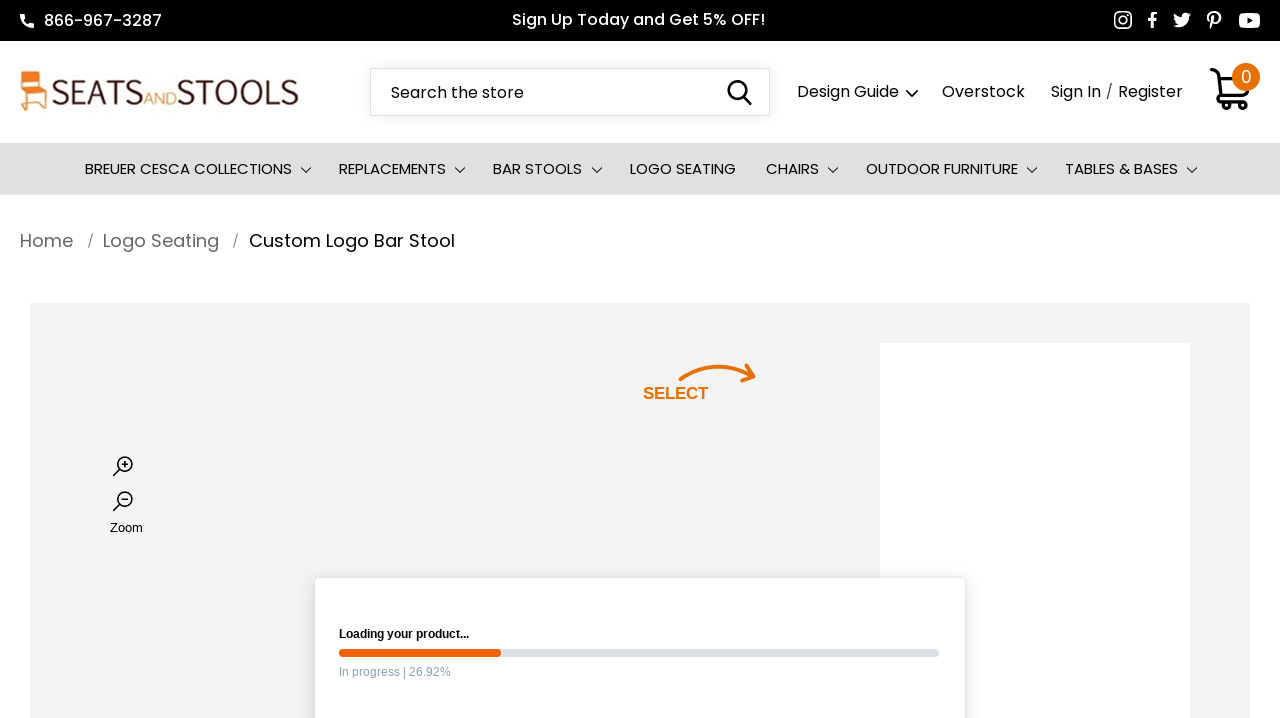

--- FILE ---
content_type: text/html; charset=UTF-8
request_url: https://www.seatsandstools.com/logo-seating/custom-logo-bar-stool/
body_size: 46076
content:


<!DOCTYPE html>
<html class="no-js" lang="en">
    <head>
        
        
            <meta name="robots" content="index, follow">
                
        
    <title>Custom Logo Bar Stools | Custom Bar Stool Tops | Seats and Stools</title>

         
    
        <link rel="dns-prefetch preconnect" href="https://cdn11.bigcommerce.com/s-vj3z71" crossorigin><link rel="dns-prefetch preconnect" href="https://fonts.googleapis.com/" crossorigin><link rel="dns-prefetch preconnect" href="https://fonts.gstatic.com/" crossorigin>

             <meta property="product:price:amount" content="194.99" /><meta property="product:price:currency" content="USD" /><meta property="og:rating" content="5" /><meta property="og:url" content="https://www.seatsandstools.com/logo-seating/custom-logo-bar-stool/" /><meta property="og:site_name" content="Seats and Stools" /><meta name="keywords" content="logo seating, logo stools, custom, custom bar stool covers, garage stools with logos, bar stool seat replacement, bar stool bases, stool base, stool legs, bar stool parts, bar stool tops"><meta name="description" content="Spread brand awareness to your business in style with custom logo bar stools from Seats and Stools! These custom bar stool tops are commercial grade."><link rel='canonical' href='https://www.seatsandstools.com/logo-seating/custom-logo-bar-stool/' /><meta name='platform' content='bigcommerce.stencil' /><meta property="og:type" content="product" />
<meta property="og:title" content="Custom Logo Bar Stool" />
<meta property="og:description" content="Spread brand awareness to your business in style with custom logo bar stools from Seats and Stools! These custom bar stool tops are commercial grade." />
<meta property="og:image" content="https://cdn11.bigcommerce.com/s-vj3z71/products/605/images/2476/Logo_Bar_Stool_With_Back__55296.1710573085.500.659.jpg?c=2" />
<meta property="og:availability" content="instock" />
<meta property="pinterest:richpins" content="enabled" />
        

        
        
         

        <link href="https://cdn11.bigcommerce.com/s-vj3z71/product_images/favicon.ico?t&#x3D;1438160708" rel="shortcut icon">
        <meta name="viewport" content="width=device-width, initial-scale=1">
        <meta name="robots" content="max-image-preview:large">

        <link rel="stylesheet" href="https://cdnjs.cloudflare.com/ajax/libs/aos/2.3.4/aos.css" integrity="sha512-1cK78a1o+ht2JcaW6g8OXYwqpev9+6GqOkz9xmBN9iUUhIndKtxwILGWYOSibOKjLsEdjyjZvYDq/cZwNeak0w==" crossorigin="anonymous" referrerpolicy="no-referrer" />
        
        <script>
            document.documentElement.className = document.documentElement.className.replace('no-js', 'js');
        </script>

        <script>
    function browserSupportsAllFeatures() {
        return window.Promise
            && window.fetch
            && window.URL
            && window.URLSearchParams
            && window.WeakMap
            // object-fit support
            && ('objectFit' in document.documentElement.style);
    }

    function loadScript(src) {
        var js = document.createElement('script');
        js.src = src;
        js.onerror = function () {
            console.error('Failed to load polyfill script ' + src);
        };
        document.head.appendChild(js);
    }

    if (!browserSupportsAllFeatures()) {
        loadScript('https://cdn11.bigcommerce.com/s-vj3z71/stencil/8eb53470-2416-013e-b118-0ac85ba5ec03/e/479179c0-b889-013e-2415-5e4fde51867f/dist/theme-bundle.polyfills.js');
    }
</script>
        <script>window.consentManagerTranslations = `{"locale":"en","locales":{"consent_manager.data_collection_warning":"en","consent_manager.accept_all_cookies":"en","consent_manager.gdpr_settings":"en","consent_manager.data_collection_preferences":"en","consent_manager.manage_data_collection_preferences":"en","consent_manager.use_data_by_cookies":"en","consent_manager.data_categories_table":"en","consent_manager.allow":"en","consent_manager.accept":"en","consent_manager.deny":"en","consent_manager.dismiss":"en","consent_manager.reject_all":"en","consent_manager.category":"en","consent_manager.purpose":"en","consent_manager.functional_category":"en","consent_manager.functional_purpose":"en","consent_manager.analytics_category":"en","consent_manager.analytics_purpose":"en","consent_manager.targeting_category":"en","consent_manager.advertising_category":"en","consent_manager.advertising_purpose":"en","consent_manager.essential_category":"en","consent_manager.esential_purpose":"en","consent_manager.yes":"en","consent_manager.no":"en","consent_manager.not_available":"en","consent_manager.cancel":"en","consent_manager.save":"en","consent_manager.back_to_preferences":"en","consent_manager.close_without_changes":"en","consent_manager.unsaved_changes":"en","consent_manager.by_using":"en","consent_manager.agree_on_data_collection":"en","consent_manager.change_preferences":"en","consent_manager.cancel_dialog_title":"en","consent_manager.privacy_policy":"en","consent_manager.allow_category_tracking":"en","consent_manager.disallow_category_tracking":"en"},"translations":{"consent_manager.data_collection_warning":"We use cookies (and other similar technologies) to collect data to improve your shopping experience.","consent_manager.accept_all_cookies":"Accept All Cookies","consent_manager.gdpr_settings":"Settings","consent_manager.data_collection_preferences":"Website Data Collection Preferences","consent_manager.manage_data_collection_preferences":"Manage Website Data Collection Preferences","consent_manager.use_data_by_cookies":" uses data collected by cookies and JavaScript libraries to improve your shopping experience.","consent_manager.data_categories_table":"The table below outlines how we use this data by category. To opt out of a category of data collection, select 'No' and save your preferences.","consent_manager.allow":"Allow","consent_manager.accept":"Accept","consent_manager.deny":"Deny","consent_manager.dismiss":"Dismiss","consent_manager.reject_all":"Reject all","consent_manager.category":"Category","consent_manager.purpose":"Purpose","consent_manager.functional_category":"Functional","consent_manager.functional_purpose":"Enables enhanced functionality, such as videos and live chat. If you do not allow these, then some or all of these functions may not work properly.","consent_manager.analytics_category":"Analytics","consent_manager.analytics_purpose":"Provide statistical information on site usage, e.g., web analytics so we can improve this website over time.","consent_manager.targeting_category":"Targeting","consent_manager.advertising_category":"Advertising","consent_manager.advertising_purpose":"Used to create profiles or personalize content to enhance your shopping experience.","consent_manager.essential_category":"Essential","consent_manager.esential_purpose":"Essential for the site and any requested services to work, but do not perform any additional or secondary function.","consent_manager.yes":"Yes","consent_manager.no":"No","consent_manager.not_available":"N/A","consent_manager.cancel":"Cancel","consent_manager.save":"Save","consent_manager.back_to_preferences":"Back to Preferences","consent_manager.close_without_changes":"You have unsaved changes to your data collection preferences. Are you sure you want to close without saving?","consent_manager.unsaved_changes":"You have unsaved changes","consent_manager.by_using":"By using our website, you're agreeing to our","consent_manager.agree_on_data_collection":"By using our website, you're agreeing to the collection of data as described in our ","consent_manager.change_preferences":"You can change your preferences at any time","consent_manager.cancel_dialog_title":"Are you sure you want to cancel?","consent_manager.privacy_policy":"Privacy Policy","consent_manager.allow_category_tracking":"Allow [CATEGORY_NAME] tracking","consent_manager.disallow_category_tracking":"Disallow [CATEGORY_NAME] tracking"}}`;</script>

        <script>
            window.lazySizesConfig = window.lazySizesConfig || {};
            window.lazySizesConfig.loadMode = 1;
        </script>
        <script async src="https://cdn11.bigcommerce.com/s-vj3z71/stencil/8eb53470-2416-013e-b118-0ac85ba5ec03/e/479179c0-b889-013e-2415-5e4fde51867f/dist/theme-bundle.head_async.js"></script>
        
        <link href="https://fonts.googleapis.com/css?family=Poppins:700,500,400%7CKarla:400&display=block" rel="stylesheet">
        
        <link href="https://fonts.googleapis.com/css2?family=Poppins:wght@400;600;700&display=swap" rel="stylesheet">
        <script async src="https://cdn11.bigcommerce.com/s-vj3z71/stencil/8eb53470-2416-013e-b118-0ac85ba5ec03/e/479179c0-b889-013e-2415-5e4fde51867f/dist/theme-bundle.font.js"></script>

        <link data-stencil-stylesheet href="https://cdn11.bigcommerce.com/s-vj3z71/stencil/8eb53470-2416-013e-b118-0ac85ba5ec03/e/479179c0-b889-013e-2415-5e4fde51867f/css/theme-c7406990-2416-013e-56ec-22c66e577d71.css" rel="stylesheet">

        <!-- Start Tracking Code for analytics_googleanalytics -->

<script>
    (function(i,s,o,g,r,a,m){i['GoogleAnalyticsObject']=r;i[r]=i[r]||function(){
    (i[r].q=i[r].q||[]).push(arguments)},i[r].l=1*new Date();a=s.createElement(o),
    m=s.getElementsByTagName(o)[0];a.async=1;a.src=g;m.parentNode.insertBefore(a,m)
    })(window,document,'script','//www.google-analytics.com/analytics.js','ga');

    ga('create', 'UA-6348978-1', 'www.seatsandstools.com');
    ga('send', 'pageview');
    ga('require', 'ecommerce', 'ecommerce.js');

    function trackEcommerce() {
    this._addTrans = addTrans;
    this._addItem = addItems;
    this._trackTrans = trackTrans;
    }
    function addTrans(orderID,store,total,tax,shipping,city,state,country) {
    ga('ecommerce:addTransaction', {
        'id': orderID,
        'affiliation': store,
        'revenue': total,
        'tax': tax,
        'shipping': shipping,
        'city': city,
        'state': state,
        'country': country
    });
    }
    function addItems(orderID,sku,product,variation,price,qty) {
    ga('ecommerce:addItem', {
        'id': orderID,
        'sku': sku,
        'name': product,
        'category': variation,
        'price': price,
        'quantity': qty
    });
    }
    function trackTrans() {
        ga('ecommerce:send');
    }
    var pageTracker = new trackEcommerce();
</script>

<script>(function(w,d,t,r,u){var f,n,i;w[u]=w[u]||[],f=function(){var o={ti:"5067423"};o.q=w[u],w[u]=new UET(o),w[u].push("pageLoad")},n=d.createElement(t),n.src=r,n.async=1,n.onload=n.onreadystatechange=function(){var s=this.readyState;s&&s!=="loaded"&&s!=="complete"||(f(),n.onload=n.onreadystatechange=null)},i=d.getElementsByTagName(t)[0],i.parentNode.insertBefore(n,i)})(window,document,"script","//bat.bing.com/bat.js","uetq");</script><noscript><img src="//bat.bing.com/action/0?ti=5067423&Ver=2" height="0" width="0" style="display:none; visibility: hidden;" /></noscript><script type="text/javascript">
  if (typeof _sbcfg == "undefined") {
    var _sbcfg = {};
  }
  _sbcfg.customerEmail = _sbcfg.customerEmail || "{{ customer.email }}";
  _sbcfg.customerId = "{{ customer.id }}";
  _sbcfg.defaultShopPath = "{{ settings.base_url }}";
  _sbcfg.orderAmount = _sbcfg.orderAmount || "{{ order.total.value }}";
  _sbcfg.orderId = _sbcfg.orderId || "{{ order.id }}";
  _sbcfg.sku = "{{ product.sku }}";
  _sbcfg.productId = "{{ product.id }}";

  var _sbparams = _sbparams || [];
  _sbparams.push({'action': 'view'});
  (function() {
      var sb = document.createElement('script');
      var fs = document.getElementsByTagName('script')[0];
      sb.type = 'text/javascript'; sb.async = true;
      sb.src = ('https:' == document.location.protocol ? 'https://' : 'http://') + 'd2z0bn1jv8xwtk.cloudfront.net/async/preload/a4c5ba6144e013f6d12c8cf9563b0af9.js';
      fs.parentNode.insertBefore(sb, fs);
  })();
</script>

<!-- End Tracking Code for analytics_googleanalytics -->

<!-- Start Tracking Code for analytics_googleanalytics4 -->

<script data-cfasync="false" src="https://cdn11.bigcommerce.com/shared/js/google_analytics4_bodl_subscribers-358423becf5d870b8b603a81de597c10f6bc7699.js" integrity="sha256-gtOfJ3Avc1pEE/hx6SKj/96cca7JvfqllWA9FTQJyfI=" crossorigin="anonymous"></script>
<script data-cfasync="false">
  (function () {
    window.dataLayer = window.dataLayer || [];

    function gtag(){
        dataLayer.push(arguments);
    }

    function initGA4(event) {
         function setupGtag() {
            function configureGtag() {
                gtag('js', new Date());
                gtag('set', 'developer_id.dMjk3Nj', true);
                gtag('config', 'G-1GC3C9PSV6');
            }

            var script = document.createElement('script');

            script.src = 'https://www.googletagmanager.com/gtag/js?id=G-1GC3C9PSV6';
            script.async = true;
            script.onload = configureGtag;

            document.head.appendChild(script);
        }

        setupGtag();

        if (typeof subscribeOnBodlEvents === 'function') {
            subscribeOnBodlEvents('G-1GC3C9PSV6', false);
        }

        window.removeEventListener(event.type, initGA4);
    }

    

    var eventName = document.readyState === 'complete' ? 'consentScriptsLoaded' : 'DOMContentLoaded';
    window.addEventListener(eventName, initGA4, false);
  })()
</script>

<!-- End Tracking Code for analytics_googleanalytics4 -->


<script type="text/javascript" src="https://checkout-sdk.bigcommerce.com/v1/loader.js" defer ></script>
<script src="https://www.google.com/recaptcha/api.js" async defer></script>
<script type="text/javascript">
var BCData = {"product_attributes":{"sku":"LBS401","upc":null,"mpn":null,"gtin":null,"weight":null,"base":true,"image":null,"price":{"without_tax":{"formatted":"$194.99","value":194.99,"currency":"USD"},"tax_label":"Tax"},"stock":null,"instock":true,"stock_message":null,"purchasable":true,"purchasing_message":null,"call_for_price_message":null}};
</script>
<script>
    window.zakekeConfiguratorUrl = 'https://media-us.zakeke.me/cdn/c/seats-and-stools/index.html';
</script>
 <script data-cfasync="false" src="https://microapps.bigcommerce.com/bodl-events/1.9.4/index.js" integrity="sha256-Y0tDj1qsyiKBRibKllwV0ZJ1aFlGYaHHGl/oUFoXJ7Y=" nonce="" crossorigin="anonymous"></script>
 <script data-cfasync="false" nonce="">

 (function() {
    function decodeBase64(base64) {
       const text = atob(base64);
       const length = text.length;
       const bytes = new Uint8Array(length);
       for (let i = 0; i < length; i++) {
          bytes[i] = text.charCodeAt(i);
       }
       const decoder = new TextDecoder();
       return decoder.decode(bytes);
    }
    window.bodl = JSON.parse(decodeBase64("[base64]"));
 })()

 </script>

<script nonce="">
(function () {
    var xmlHttp = new XMLHttpRequest();

    xmlHttp.open('POST', 'https://bes.gcp.data.bigcommerce.com/nobot');
    xmlHttp.setRequestHeader('Content-Type', 'application/json');
    xmlHttp.send('{"store_id":"890928","timezone_offset":"-6.0","timestamp":"2026-01-19T23:28:13.51436400Z","visit_id":"db49f213-3cd0-4bc0-9518-32b69752404e","channel_id":1}');
})();
</script>


        <!-- Google Tag Manager -->
        <script>(function(w,d,s,l,i){w[l]=w[l]||[];w[l].push({'gtm.start':
        new Date().getTime(),event:'gtm.js'});var f=d.getElementsByTagName(s)[0],
        j=d.createElement(s),dl=l!='dataLayer'?'&l='+l:'';j.async=true;j.src=
        'https://www.googletagmanager.com/gtm.js?id='+i+dl;f.parentNode.insertBefore(j,f);
        })(window,document,'script','dataLayer','GTM-5CHKLL8');</script>
        <!-- End Google Tag Manager -->
        

    </head>
    <body class="page-product ">
        
  <script>
document.addEventListener("DOMContentLoaded", function() {
  // Find the FAQ section
  const faqSection = document.querySelector('.faq-section');
  if (!faqSection) return; // Exit if no FAQ section found

  // Detect question tag based on page type
  const questionTag = faqSection.querySelector('h3') ? 'h3' : faqSection.querySelector('h4') ? 'h4' : null;
  if (!questionTag) return; // Exit if neither found

  // Get all questions and answers
  const questions = faqSection.querySelectorAll(questionTag);
  const answers = faqSection.querySelectorAll('p');

  if (questions.length === 0 || answers.length === 0) return;

  // Build FAQ schema object
  const faqSchema = {
    "@context": "https://schema.org",
    "@type": "FAQPage",
    "mainEntity": []
  };

  questions.forEach((q, index) => {
    const questionText = q.innerText.trim();
    const answerText = answers[index] ? answers[index].innerText.trim() : "";
    if (questionText && answerText) {
      faqSchema.mainEntity.push({
        "@type": "Question",
        "name": questionText,
        "acceptedAnswer": {
          "@type": "Answer",
          "text": answerText
        }
      });
    }
  });

  if (faqSchema.mainEntity.length === 0) return;

  // Create schema script tag
  const script = document.createElement('script');
  script.type = 'application/ld+json';
  script.text = JSON.stringify(faqSchema, null, 2);

  // Append to head
  document.head.appendChild(script);
});
</script>

        

        <!-- Google Tag Manager (noscript) -->
        <noscript><iframe src="https://www.googletagmanager.com/ns.html?id=GTM-5CHKLL8"
        height="0" width="0" style="display:none;visibility:hidden"></iframe></noscript>
        <!-- End Google Tag Manager (noscript) -->


        <svg data-src="https://cdn11.bigcommerce.com/s-vj3z71/stencil/8eb53470-2416-013e-b118-0ac85ba5ec03/e/479179c0-b889-013e-2415-5e4fde51867f/img/icon-sprite.svg" class="icons-svg-sprite"></svg>

        <header class="header" role="banner">
    <div class="announcement-bar announcement">
        <div class="container">
            <div class="header-top">
                <div class="header__inner">
                    <a href="tel:+18669673287">
                        <svg version="1.1" id="Capa_1" xmlns="http://www.w3.org/2000/svg" xmlns:xlink="http://www.w3.org/1999/xlink" x="0px" y="0px" viewBox="0 0 384 384" style="enable-background:new 0 0 384 384;" xml:space="preserve">
                            <g>
                                <g>
                                    <path d="M353.2,252.1c-23.5,0-46.6-3.7-68.5-10.9c-10.7-3.7-23.9-0.3-30.4,6.4l-43.2,32.6c-50.1-26.7-80.9-57.6-107.3-107.3
                                        l31.6-42.1c8.2-8.2,11.2-20.2,7.6-31.4c-7.3-22-10.9-45.1-10.9-68.6c0-17-13.8-30.8-30.8-30.8H30.8C13.8,0,0,13.8,0,30.8
                                        C0,225.6,158.4,384,353.2,384c17,0,30.8-13.8,30.8-30.8v-70.3C384,265.9,370.2,252.1,353.2,252.1z"/>
                                </g>
                            </g>
                        </svg>
                    866-967-3287</a>
                </div>
                <div class="header__inner mobile-top">
                    <div class="header__inner--left">
                        <span>Sign Up Today and Get 5% OFF!</span>
                    </div>
                </div>
                <div class="social--icon">
                    
    <ul class="socialLinks socialLinks--alt">
            <li class="socialLinks-item">
                    <a class="icon icon--instagram" href="http://instagram.com/seatsandstools/" target="_blank" aria-label="instagram">
                        <svg><use xlink:href="#icon-instagram" /></svg>
                    </a>
            </li>
            <li class="socialLinks-item">
                    <a class="icon icon--facebook" href="http://www.facebook.com/seatsandstools" target="_blank" aria-label="facebook">
                        <svg><use xlink:href="#icon-facebook" /></svg>
                    </a>
            </li>
            <li class="socialLinks-item">
                    <a class="icon icon--twitter" href="http://twitter.com/seatsandstools" target="_blank" aria-label="twitter">
                        <svg><use xlink:href="#icon-twitter" /></svg>
                    </a>
            </li>
            <li class="socialLinks-item">
                    <a class="icon icon--pinterest" href="http://pinterest.com/seatsandstools/" target="_blank" aria-label="pinterest">
                        <svg><use xlink:href="#icon-pinterest" /></svg>
                    </a>
            </li>
            <li class="socialLinks-item">
                    <a class="icon icon--youtube" href="https://youtu.be/kDaSvyLALlM" target="_blank" aria-label="youtube">
                        <svg><use xlink:href="#icon-youtube" /></svg>
                    </a>
            </li>
    </ul>

                </div>
            </div>
        </div>   
    </div>
    <div class="header-middle header-sticky">
        <div class="container">
            <div class="head-wrapper">
                <div class="head-part left-logo">
                    <a href="#" class="mobileMenu-toggle" data-mobile-menu-toggle="menu">
                        <span class="mobileMenu-toggleIcon">Toggle menu</span>
                    </a>
                        <div class="header-logo header-logo--left">
                            <a href="https://www.seatsandstools.com/" class="header-logo__link" data-header-logo-link>
        <img class="header-logo-image-unknown-size"
             src="https://cdn11.bigcommerce.com/s-vj3z71/images/stencil/original/logo_1684234854__13081.original.png"
             alt="Seats and Stools"
             title="Seats and Stools" width="280" height="54">
</a>
                        </div>
                </div>
                <div class="head-part right-user-section">
                     <nav class="navUser">
        
    <ul class="navUser-section navUser-section--alt">
        <li class="navUser-item">
            <a class="navUser-action navUser-item--compare"
               href="/compare"
               data-compare-nav
               aria-label="Compare"
            >
                Compare <span class="countPill countPill--positive countPill--alt"></span>
            </a>
        </li>
        <li class="navUser-item">
            <div class="search-wrapper">
                <button class="srch-btn" type="submit" aria-label="Search">
                    <svg xmlns="http://www.w3.org/2000/svg" width="16.975" height="16.975" viewBox="0 0 16.975 16.975">
                      <g id="Icon_feather-search" data-name="Icon feather-search" transform="translate(-3.5 -3.5)">
                        <path id="Path_47" data-name="Path 47" d="M17.443,10.971A6.471,6.471,0,1,1,10.971,4.5a6.471,6.471,0,0,1,6.471,6.471Z" transform="translate(0 0)" fill="none" stroke="#000" stroke-linecap="round" stroke-linejoin="round" stroke-width="2"/>
                        <path id="Path_48" data-name="Path 48" d="M28.494,28.494l-3.519-3.519" transform="translate(-9.433 -9.433)" fill="none" stroke="#000" stroke-linecap="round" stroke-linejoin="round" stroke-width="2"/>
                      </g>
                    </svg>
                </button>
                <!-- snippet location forms_search -->
<form class="form" action="/search.php">
  <fieldset class="form-fieldset">
      <span class="close-icon">X</span> 
          <div class="form-field">
              <label class="is-srOnly" for="">Search</label>
              <input class="form-input"  data-search-quick=""  name="search_query"
                     id=""
                     data-error-message="Search field cannot be empty."
                     placeholder="Search the store"
                     autocomplete="off"
              >
              <button class="form-button" type="submit" aria-label="Search">
              <svg version="1.1" id="Capa_1" xmlns="http://www.w3.org/2000/svg" xmlns:xlink="http://www.w3.org/1999/xlink" x="0px" y="0px"
                 viewBox="0 0 57 57" style="enable-background:new 0 0 57 57;" xml:space="preserve">
              <path d="M55.1,51.9L41.6,37.8C45.1,33.6,47,28.4,47,23C47,10.3,36.7,0,24,0S1,10.3,1,23s10.3,23,23,23c4.8,0,9.3-1.4,13.2-4.2
                L50.8,56c0.6,0.6,1.3,0.9,2.2,0.9c0.8,0,1.5-0.3,2.1-0.8C56.3,55,56.3,53.1,55.1,51.9z M24,6c9.4,0,17,7.6,17,17s-7.6,17-17,17
                S7,32.4,7,23S14.6,6,24,6z"/>
              </svg>
          </button>
          </div>
      </fieldset>
</form>
  <p role="status"
     aria-live="polite"
     class="aria-description--hidden"
     data-search-aria-message-predefined-text="product results for"
  ></p>


            </div>
        </li>


        <li class="navUser-item navUser-item--design">
          <a href="#" class="navUser-action">Design Guide
            <svg version="1.1" id="Capa_1" xmlns="http://www.w3.org/2000/svg" xmlns:xlink="http://www.w3.org/1999/xlink" x="0px" y="0px"
               viewBox="0 0 451.8 260" style="enable-background:new 0 0 451.8 260;" xml:space="preserve">
            <g>
              <path d="M225.9,258.8c-8.1,0-16.2-3.1-22.4-9.3L9.3,55.3c-12.4-12.4-12.4-32.4,0-44.8s32.4-12.4,44.7,0l171.9,171.9L397.8,10.5
                c12.4-12.4,32.4-12.4,44.7,0c12.4,12.4,12.4,32.4,0,44.8L248.3,249.5C242.1,255.7,234,258.8,225.9,258.8z"/>
            </g>
          </svg>
        </a>
        <ul class="dropdown">
          <li><a href="/fabrics-colors/">Fabrics + Colors</a></li>
          <li><a href="/measurement-guide/">Measurement Guide</a></li>
          <li><a href="/video-instructions/">Video Instructions</a></li>
          <li><a href="/instructions/">Instructions</a></li>
          <li><a href="/commercial-seating-1/">Commercial Seating</a></li>
      </ul>
       </li> 

        <li class="navUser-item navUser-item--overstock">
          <a href="/overstock/" class="navUser-action">overstock</a>
        </li>
        <li class="navUser-item navUser-item--account">
            <span class="account_icon">
              <svg xmlns="http://www.w3.org/2000/svg" width="24" height="27" viewBox="0 0 26.5 29.5">
                <g id="Icon_feather-user" data-name="Icon feather-user" transform="translate(1.25 1.25)">
                  <path id="Path_9" data-name="Path 9" d="M30,31.5v-3a6,6,0,0,0-6-6H12a6,6,0,0,0-6,6v3" transform="translate(-6 -4.5)" fill="none" stroke="#000" stroke-linecap="round" stroke-linejoin="round" stroke-width="2.5"/>
                  <path id="Path_10" data-name="Path 10" d="M24,10.5a6,6,0,1,1-6-6A6,6,0,0,1,24,10.5Z" transform="translate(-6 -4.5)" fill="none" stroke="#000" stroke-linecap="round" stroke-linejoin="round" stroke-width="2.5"/>
                </g>
              </svg>
            </span>
            <span class="account_popup">
              <span class="account_popup-wrapper">
                  <a class="navUser-action" href="/login.php" aria-label="Sign in">
                    Sign in
                  </a>
                      <span class="navUser-or"> / </span>
                      <a class="navUser-action" href="/login.php?action&#x3D;create_account" aria-label="Register">
                        Register
                      </a>
              </span>
            </span>
        </li>
        <li class="navUser-item navUser-item--cart">
            <a class="navUser-action"
               data-cart-preview
               data-dropdown="cart-preview-dropdown"
               data-options="align:right"
               href="/cart.php"
               aria-label="Cart with 0 items"
            >
                <span class="navUser-item-cartLabel">
                 <svg version="1.1" id="Capa_1" xmlns="http://www.w3.org/2000/svg" xmlns:xlink="http://www.w3.org/1999/xlink" x="0px" y="0px"
                     viewBox="0 0 512 512" style="enable-background:new 0 0 512 512;" xml:space="preserve">
                  <g>
                    <g>
                      <path d="M507.5,116.4c-3.8-4.7-9.5-7.4-15.5-7.4H129.7l-1.5-13.6l-0.1-0.4C121.1,40.8,74.6,0,20,0C9,0,0,9,0,20s9,20,20,20
                        c34.5,0,63.9,25.7,68.5,59.9l23.8,218.4C91.5,327.8,77,348.7,77,373c0,0.2,0,0.3,0,0.5c0,0.2,0,0.3,0,0.5c0,33.1,26.9,60,60,60
                        h8.1c-2,6-3.1,12.4-3.1,19c0,32.5,26.5,59,59,59s59-26.5,59-59c0-6.6-1.1-13-3.1-19h86.3c-2,6-3.1,12.4-3.1,19
                        c0,32.5,26.5,59,59,59s59-26.5,59-59s-26.5-59-59-59H137c-11,0-20-9-20-20c0-0.2,0-0.3,0-0.5c0-0.2,0-0.3,0-0.5c0-11,9-20,20-20
                        h255.3c35.5,0,68.1-22,83-56c4.4-10.1-0.2-21.9-10.3-26.4c-10.1-4.4-21.9,0.2-26.4,10.3c-8.4,19.2-27,32-46.4,32H151.9l-17.9-164
                        h333.3l-9.8,46.9c-2.3,10.8,4.7,21.4,15.5,23.7c1.4,0.3,2.8,0.4,4.1,0.4c9.3,0,17.6-6.5,19.6-15.9l14.8-71
                        C512.8,127.2,511.3,121.1,507.5,116.4z M399,434c10.5,0,19,8.5,19,19s-8.5,19-19,19s-19-8.5-19-19S388.5,434,399,434z M201,434
                        c10.5,0,19,8.5,19,19c0,10.5-8.5,19-19,19s-19-8.5-19-19S190.5,434,201,434z"/>
                    </g>
                  </g>
                </svg>
                  </span>
                <span class="countPill cart-quantity"></span>
            </a>

            <div class="dropdown-menu" id="cart-preview-dropdown" data-dropdown-content aria-hidden="true"></div>
        </li>
    </ul>
    <div class="dropdown dropdown--quickSearch" id="quickSearch" aria-hidden="true" data-prevent-quick-search-close>
        <!-- snippet location forms_search -->
<form class="form" action="/search.php">
  <fieldset class="form-fieldset">
      <span class="close-icon">X</span> 
          <div class="form-field">
              <label class="is-srOnly" for="nav-quick-search">Search</label>
              <input class="form-input"  data-search-quick=""  name="search_query"
                     id="nav-quick-search"
                     data-error-message="Search field cannot be empty."
                     placeholder="Search the store"
                     autocomplete="off"
              >
              <button class="form-button" type="submit" aria-label="Search">
              <svg version="1.1" id="Capa_1" xmlns="http://www.w3.org/2000/svg" xmlns:xlink="http://www.w3.org/1999/xlink" x="0px" y="0px"
                 viewBox="0 0 57 57" style="enable-background:new 0 0 57 57;" xml:space="preserve">
              <path d="M55.1,51.9L41.6,37.8C45.1,33.6,47,28.4,47,23C47,10.3,36.7,0,24,0S1,10.3,1,23s10.3,23,23,23c4.8,0,9.3-1.4,13.2-4.2
                L50.8,56c0.6,0.6,1.3,0.9,2.2,0.9c0.8,0,1.5-0.3,2.1-0.8C56.3,55,56.3,53.1,55.1,51.9z M24,6c9.4,0,17,7.6,17,17s-7.6,17-17,17
                S7,32.4,7,23S14.6,6,24,6z"/>
              </svg>
          </button>
          </div>
      </fieldset>
</form>
  <p role="status"
     aria-live="polite"
     class="aria-description--hidden"
     data-search-aria-message-predefined-text="product results for"
  ></p>


    </div>
</nav>
                </div>
            </div>
        </div>
    </div>
    <div class="header-bottom">
        <div class="head-part center-nav">
            <div class="navPages-container" id="menu" data-menu>
                <nav class="navPages">
    <ul class="navPages-list navpages-menu ">
            <li class="navPages-item">
                <a class="navPages-action has-subMenu"
   href="https://www.seatsandstools.com/breuer-cesca-collections/"
   data-collapsible="navPages-492"
>
    Breuer Cesca Collections
    <i class="icon navPages-action-moreIcon" aria-hidden="true">
        <svg><use xlink:href="#icon-chevron-down" /></svg>
    </i>
</a>
<div class="navPage-subMenu navPage-subMenu-horizontal" id="navPages-492" aria-hidden="true" tabindex="-1">
    <ul class="navPage-subMenu-list">
        <li class="navPage-subMenu-item">
            <a class="navPage-subMenu-action navPages-action"
               href="https://www.seatsandstools.com/breuer-cesca-collections/"
               aria-label="All Breuer Cesca Collections"
            >
                    <span>Breuer Cesca Chairs & Bar Stools</span>
            </a>
        </li>
            <li class="navPage-subMenu-item">
                    <a class="navPage-subMenu-action navPages-action"
                       href="https://www.seatsandstools.com/breuer-cesca-collections/breuer-cesca-chair-replacement-seats-parts/"
                       aria-label="Breuer Cesca Chair Replacement Seats &amp; Parts"
                    >
                        Breuer Cesca Chair Replacement Seats &amp; Parts
                    </a>
            </li>
            <li class="navPage-subMenu-item">
                    <a class="navPage-subMenu-action navPages-action"
                       href="https://www.seatsandstools.com/breuer-cesca-collections/breuer-cesca-chairs/"
                       aria-label="Breuer Cesca Chairs"
                    >
                        Breuer Cesca Chairs
                    </a>
            </li>
            <li class="navPage-subMenu-item">
                    <a class="navPage-subMenu-action navPages-action"
                       href="https://www.seatsandstools.com/breuer/build-your-own-breuer-cesca-chairs/"
                       aria-label="Build your own Breuer Cesca Chairs"
                    >
                        Build your own Breuer Cesca Chairs
                    </a>
            </li>
            <li class="navPage-subMenu-item">
                    <a class="navPage-subMenu-action navPages-action"
                       href="https://www.seatsandstools.com/breuer-cesca-collections/breuer-cesca-bar-stools/"
                       aria-label="Breuer Cesca Bar Stools"
                    >
                        Breuer Cesca Bar Stools
                    </a>
            </li>
            <li class="navPage-subMenu-item">
                    <a class="navPage-subMenu-action navPages-action"
                       href="https://www.seatsandstools.com/breuer/about-marcel-breuer/"
                       aria-label="About Marcel Breuer"
                    >
                        About Marcel Breuer
                    </a>
            </li>
    </ul>
</div>
            </li>
            <li class="navPages-item">
                <a class="navPages-action has-subMenu"
   href="https://www.seatsandstools.com/replacements/"
   data-collapsible="navPages-491"
>
    Replacements
    <i class="icon navPages-action-moreIcon" aria-hidden="true">
        <svg><use xlink:href="#icon-chevron-down" /></svg>
    </i>
</a>
<div class="navPage-subMenu navPage-subMenu-horizontal" id="navPages-491" aria-hidden="true" tabindex="-1">
    <ul class="navPage-subMenu-list">
        <li class="navPage-subMenu-item">
            <a class="navPage-subMenu-action navPages-action"
               href="https://www.seatsandstools.com/replacements/"
               aria-label="All Replacements"
            >
                    <span>All Replacements Seats & Parts</span>
            </a>
        </li>
            <li class="navPage-subMenu-item">
                    <a class="navPage-subMenu-action navPages-action"
                       href="https://www.seatsandstools.com/replacements/breuer-cesca-chair-replacement-seats-parts/"
                       aria-label="Breuer Cesca Chair Replacement Seats &amp; Parts"
                    >
                        Breuer Cesca Chair Replacement Seats &amp; Parts
                    </a>
            </li>
            <li class="navPage-subMenu-item">
                    <a class="navPage-subMenu-action navPages-action"
                       href="https://www.seatsandstools.com/replacements/classic-highback-chair-replacement-seats-backs/"
                       aria-label="Classic &amp; Highback Chair Replacement Seats &amp; Backs"
                    >
                        Classic &amp; Highback Chair Replacement Seats &amp; Backs
                    </a>
            </li>
            <li class="navPage-subMenu-item">
                    <a class="navPage-subMenu-action navPages-action"
                       href="https://www.seatsandstools.com/replacements/chair-and-bar-stool-seat-replacement-parts/"
                       aria-label="Chair and Bar Stool Seat Replacement Parts"
                    >
                        Chair and Bar Stool Seat Replacement Parts
                    </a>
            </li>
            <li class="navPage-subMenu-item">
                    <a class="navPage-subMenu-action navPages-action"
                       href="https://www.seatsandstools.com/replacements/bucket-chair-stool-replacement-seats/"
                       aria-label="Bucket Chair &amp; Stool Replacement Seats"
                    >
                        Bucket Chair &amp; Stool Replacement Seats
                    </a>
            </li>
            <li class="navPage-subMenu-item">
                    <a class="navPage-subMenu-action navPages-action"
                       href="https://www.seatsandstools.com/replacements/chair-and-bar-stool-frames/"
                       aria-label="Chair and Bar Stool Frames"
                    >
                        Chair and Bar Stool Frames
                    </a>
            </li>
            <li class="navPage-subMenu-item">
                    <a class="navPage-subMenu-action navPages-action"
                       href="https://www.seatsandstools.com/replacements/swivel-plate-replacement/"
                       aria-label="Swivel Plate Replacement"
                    >
                        Swivel Plate Replacement
                    </a>
            </li>
            <li class="navPage-subMenu-item">
                    <a class="navPage-subMenu-action navPages-action"
                       href="https://www.seatsandstools.com/replacements/restaurant-and-bar-replacement-seats/"
                       aria-label="Restaurant and Bar Replacement Seats"
                    >
                        Restaurant and Bar Replacement Seats
                    </a>
            </li>
    </ul>
</div>
            </li>
            <li class="navPages-item">
                <a class="navPages-action has-subMenu"
   href="https://www.seatsandstools.com/bar-stools/"
   data-collapsible="navPages-494"
>
    Bar Stools
    <i class="icon navPages-action-moreIcon" aria-hidden="true">
        <svg><use xlink:href="#icon-chevron-down" /></svg>
    </i>
</a>
<div class="navPage-subMenu navPage-subMenu-horizontal" id="navPages-494" aria-hidden="true" tabindex="-1">
    <ul class="navPage-subMenu-list">
        <li class="navPage-subMenu-item">
            <a class="navPage-subMenu-action navPages-action"
               href="https://www.seatsandstools.com/bar-stools/"
               aria-label="All Bar Stools"
            >
                    All Bar Stools
                            </a>
        </li>
            <li class="navPage-subMenu-item">
                    <a class="navPage-subMenu-action navPages-action"
                       href="https://www.seatsandstools.com/bar-stools/bucket-bar-stools/"
                       aria-label="Bucket Bar Stools "
                    >
                        Bucket Bar Stools 
                    </a>
            </li>
            <li class="navPage-subMenu-item">
                    <a class="navPage-subMenu-action navPages-action"
                       href="https://www.seatsandstools.com/bar-stools/metal-bar-stools/"
                       aria-label="Metal Bar Stools"
                    >
                        Metal Bar Stools
                    </a>
            </li>
            <li class="navPage-subMenu-item">
                    <a class="navPage-subMenu-action navPages-action"
                       href="https://www.seatsandstools.com/bar-stools/wooden-bar-stools/"
                       aria-label="Wooden Bar Stools"
                    >
                        Wooden Bar Stools
                    </a>
            </li>
    </ul>
</div>
            </li>
            <li class="navPages-item">
                <a class="navPages-action activePage"
   href="https://www.seatsandstools.com/logo-seating/"
   aria-label="Logo Seating"
>
    Logo Seating
</a>
            </li>
            <li class="navPages-item">
                <a class="navPages-action has-subMenu"
   href="https://www.seatsandstools.com/chairs/"
   data-collapsible="navPages-493"
>
    Chairs
    <i class="icon navPages-action-moreIcon" aria-hidden="true">
        <svg><use xlink:href="#icon-chevron-down" /></svg>
    </i>
</a>
<div class="navPage-subMenu navPage-subMenu-horizontal" id="navPages-493" aria-hidden="true" tabindex="-1">
    <ul class="navPage-subMenu-list">
        <li class="navPage-subMenu-item">
            <a class="navPage-subMenu-action navPages-action"
               href="https://www.seatsandstools.com/chairs/"
               aria-label="All Chairs"
            >
                    All Chairs
                            </a>
        </li>
            <li class="navPage-subMenu-item">
                    <a class="navPage-subMenu-action navPages-action"
                       href="https://www.seatsandstools.com/chairs/bucket-chairs/"
                       aria-label="Bucket Chairs "
                    >
                        Bucket Chairs 
                    </a>
            </li>
            <li class="navPage-subMenu-item">
                    <a class="navPage-subMenu-action navPages-action"
                       href="https://www.seatsandstools.com/chairs/metal-chairs/"
                       aria-label="Metal Chairs"
                    >
                        Metal Chairs
                    </a>
            </li>
            <li class="navPage-subMenu-item">
                    <a class="navPage-subMenu-action navPages-action"
                       href="https://www.seatsandstools.com/chairs/wooden-chairs/"
                       aria-label="Wooden Chairs"
                    >
                        Wooden Chairs
                    </a>
            </li>
            <li class="navPage-subMenu-item">
                    <a class="navPage-subMenu-action navPages-action"
                       href="https://www.seatsandstools.com/mid-century-chairs/"
                       aria-label="Mid Century Modern Chairs"
                    >
                        Mid Century Modern Chairs
                    </a>
            </li>
            <li class="navPage-subMenu-item">
                    <a class="navPage-subMenu-action navPages-action"
                       href="https://www.seatsandstools.com/chairs/folding-and-stackable-chairs/"
                       aria-label="Folding and Stackable Chairs"
                    >
                        Folding and Stackable Chairs
                    </a>
            </li>
    </ul>
</div>
            </li>
            <li class="navPages-item">
                <a class="navPages-action has-subMenu"
   href="https://www.seatsandstools.com/outdoor-furniture/"
   data-collapsible="navPages-498"
>
    Outdoor Furniture
    <i class="icon navPages-action-moreIcon" aria-hidden="true">
        <svg><use xlink:href="#icon-chevron-down" /></svg>
    </i>
</a>
<div class="navPage-subMenu navPage-subMenu-horizontal" id="navPages-498" aria-hidden="true" tabindex="-1">
    <ul class="navPage-subMenu-list">
        <li class="navPage-subMenu-item">
            <a class="navPage-subMenu-action navPages-action"
               href="https://www.seatsandstools.com/outdoor-furniture/"
               aria-label="All Outdoor Furniture"
            >
                    All Outdoor Furniture
                            </a>
        </li>
            <li class="navPage-subMenu-item">
                    <a class="navPage-subMenu-action navPages-action"
                       href="https://www.seatsandstools.com/outdoor-furniture/outdoor-bar-stools/"
                       aria-label="Outdoor Bar Stools "
                    >
                        Outdoor Bar Stools 
                    </a>
            </li>
            <li class="navPage-subMenu-item">
                    <a class="navPage-subMenu-action navPages-action"
                       href="https://www.seatsandstools.com/outdoor-furniture/outdoor-chairs/"
                       aria-label="Outdoor Chairs "
                    >
                        Outdoor Chairs 
                    </a>
            </li>
            <li class="navPage-subMenu-item">
                    <a class="navPage-subMenu-action navPages-action"
                       href="https://www.seatsandstools.com/outdoor-furniture/outdoor-tables/"
                       aria-label="Outdoor Tables "
                    >
                        Outdoor Tables 
                    </a>
            </li>
            <li class="navPage-subMenu-item">
                    <a class="navPage-subMenu-action navPages-action"
                       href="https://www.seatsandstools.com/outdoor-furniture/outdoor-table-tops-and-bases/"
                       aria-label="Outdoor Table Tops and Bases "
                    >
                        Outdoor Table Tops and Bases 
                    </a>
            </li>
            <li class="navPage-subMenu-item">
                    <a class="navPage-subMenu-action navPages-action"
                       href="https://www.seatsandstools.com/outdoor-furniture/umbrellas/"
                       aria-label="Umbrellas"
                    >
                        Umbrellas
                    </a>
            </li>
    </ul>
</div>
            </li>
            <li class="navPages-item">
                <a class="navPages-action has-subMenu"
   href="https://www.seatsandstools.com/tables-bases/"
   data-collapsible="navPages-496"
>
    Tables &amp; Bases
    <i class="icon navPages-action-moreIcon" aria-hidden="true">
        <svg><use xlink:href="#icon-chevron-down" /></svg>
    </i>
</a>
<div class="navPage-subMenu navPage-subMenu-horizontal" id="navPages-496" aria-hidden="true" tabindex="-1">
    <ul class="navPage-subMenu-list">
        <li class="navPage-subMenu-item">
            <a class="navPage-subMenu-action navPages-action"
               href="https://www.seatsandstools.com/tables-bases/"
               aria-label="All Tables &amp; Bases"
            >
                    All Tables &amp; Bases
                            </a>
        </li>
            <li class="navPage-subMenu-item">
                    <a class="navPage-subMenu-action navPages-action"
                       href="https://www.seatsandstools.com/tables-bases/restaurant-bar-tables/"
                       aria-label="Restaurant &amp; Bar Tables"
                    >
                        Restaurant &amp; Bar Tables
                    </a>
            </li>
            <li class="navPage-subMenu-item">
                    <a class="navPage-subMenu-action navPages-action"
                       href="https://www.seatsandstools.com/tables-bases/restaurant-table-tops/"
                       aria-label="Restaurant Table Tops"
                    >
                        Restaurant Table Tops
                    </a>
            </li>
            <li class="navPage-subMenu-item">
                    <a class="navPage-subMenu-action navPages-action"
                       href="https://www.seatsandstools.com/tables-bases/restaurant-table-bases/"
                       aria-label="Restaurant Table Bases"
                    >
                        Restaurant Table Bases
                    </a>
            </li>
    </ul>
</div>
            </li>
    </ul>
    <ul class="navPages-list navPages-list--user">
            <li class="navPages-item">
                <a class="navPages-action"
                   href="/giftcertificates.php"
                   aria-label="Gift Certificates"
                >
                    Gift Certificates
                </a>
            </li>
            <li class="navPages-item">
                <a class="navPages-action"
                   href="/login.php"
                   aria-label="Sign in"
                >
                    Sign in
                </a>
                    <a class="navPages-action"
                       href="/login.php?action&#x3D;create_account"
                       aria-label="Register"
                    >
                        Register
                    </a>
            </li>
    </ul>
</nav>
            </div>
            <div data-content-region="header_navigation_bottom--global"></div>
        </div>
    </div>  
</header>
<div data-content-region="header_bottom--global"></div>
<div data-content-region="header_bottom"></div>
        <main class="body" id="main-content" role="main" data-currency-code="USD">
     
    <div class="container">
        
    <nav aria-label="Breadcrumb">
    <ol class="breadcrumbs">
        <li class="breadcrumb ">
            <a class="breadcrumb-label" href="https://www.seatsandstools.com/" >
                <span>Home</span>
            </a>
        </li>
        <li class="breadcrumb ">
            <a class="breadcrumb-label" href="https://www.seatsandstools.com/logo-seating/" >
                <span>Logo Seating</span>
            </a>
        </li>
        <li class="breadcrumb is-active">
            <a class="breadcrumb-label" href="https://www.seatsandstools.com/logo-seating/custom-logo-bar-stool/" aria-current="page" >
                <span>Custom Logo Bar Stool</span>
            </a>
        </li>
    </ol>
</nav>

<script type="application/ld+json">
{
    "@context": "https://schema.org",
    "@type": "BreadcrumbList",
    "itemListElement":
    [
        {
            "@type": "ListItem",
            "position": 1,
            "item": {
                "@id": "https://www.seatsandstools.com/",
                "name": "Home"
            }
        },
        {
            "@type": "ListItem",
            "position": 2,
            "item": {
                "@id": "https://www.seatsandstools.com/logo-seating/",
                "name": "Logo Seating"
            }
        },
        {
            "@type": "ListItem",
            "position": 3,
            "item": {
                "@id": "https://www.seatsandstools.com/logo-seating/custom-logo-bar-stool/",
                "name": "Custom Logo Bar Stool"
            }
        }
    ]
}
</script>


    <div>
            <div class="onlyzakeke">


<div id="switch-product">
    <p class="announcement-bar">For building your custom Breuer Cesca chair, the 3D Product View offers an interactive experience that allows you to see your design in real time. Classic Product View allows for a simpler design process.</p>
	<label class="switch">Classic View<input type="checkbox" id="toggle-switch"> <span class="slider"></span>3D Product View</label>
</div>
 
 
<div class="productView"
>

    
        <div class="test" style="height: 100vh;margin-bottom: 40px;"></div>

    <section class="productView-images" data-image-gallery>
        <span
    data-carousel-content-change-message
    class="aria-description--hidden"
    aria-live="polite" 
    role="status"></span>
        <figure class="productView-image"
                data-image-gallery-main
                data-zoom-image="https://cdn11.bigcommerce.com/s-vj3z71/images/stencil/1280x1280/products/605/2476/Logo_Bar_Stool_With_Back__55296.1710573085.jpg?c=2"
                >
            <div class="productView-img-container">
                    <a href="https://cdn11.bigcommerce.com/s-vj3z71/images/stencil/1280x1280/products/605/2476/Logo_Bar_Stool_With_Back__55296.1710573085.jpg?c=2"
                        target="_blank">
                <img src="https://cdn11.bigcommerce.com/s-vj3z71/images/stencil/500x659/products/605/2476/Logo_Bar_Stool_With_Back__55296.1710573085.jpg?c=2" alt="Logo Bar Stools with back. Brand Bar stools for your brick and mortar location, trade show display, service counter, home bar, home man cave, garage, workshop. " title="Logo Bar Stools with back. Brand Bar stools for your brick and mortar location, trade show display, service counter, home bar, home man cave, garage, workshop. " height="61px" width="50px" data-sizes="auto"
    srcset="https://cdn11.bigcommerce.com/s-vj3z71/images/stencil/80w/products/605/2476/Logo_Bar_Stool_With_Back__55296.1710573085.jpg?c=2"
data-srcset="https://cdn11.bigcommerce.com/s-vj3z71/images/stencil/80w/products/605/2476/Logo_Bar_Stool_With_Back__55296.1710573085.jpg?c=2 80w, https://cdn11.bigcommerce.com/s-vj3z71/images/stencil/160w/products/605/2476/Logo_Bar_Stool_With_Back__55296.1710573085.jpg?c=2 160w, https://cdn11.bigcommerce.com/s-vj3z71/images/stencil/320w/products/605/2476/Logo_Bar_Stool_With_Back__55296.1710573085.jpg?c=2 320w, https://cdn11.bigcommerce.com/s-vj3z71/images/stencil/640w/products/605/2476/Logo_Bar_Stool_With_Back__55296.1710573085.jpg?c=2 640w, https://cdn11.bigcommerce.com/s-vj3z71/images/stencil/960w/products/605/2476/Logo_Bar_Stool_With_Back__55296.1710573085.jpg?c=2 960w, https://cdn11.bigcommerce.com/s-vj3z71/images/stencil/1280w/products/605/2476/Logo_Bar_Stool_With_Back__55296.1710573085.jpg?c=2 1280w, https://cdn11.bigcommerce.com/s-vj3z71/images/stencil/1920w/products/605/2476/Logo_Bar_Stool_With_Back__55296.1710573085.jpg?c=2 1920w, https://cdn11.bigcommerce.com/s-vj3z71/images/stencil/2560w/products/605/2476/Logo_Bar_Stool_With_Back__55296.1710573085.jpg?c=2 2560w"

class="lazyload productView-image--default"

data-main-image />
                    </a>
            </div>
        </figure>
        <ul class="productView-thumbnails" data-slick='{
                "infinite": false,
                "mobileFirst": true,
                "dots": false,
                "accessibility": false,
                "slidesToShow": 4,
                "slidesToScroll": 1,
                "responsive": [
                    {
                        "breakpoint": 1200,
                        "settings": {
                            "slidesToShow": 6,
                            "slidesToScroll": 1
                        }
                    },
                    {
                        "breakpoint": 991,
                        "settings": {
                            "slidesToShow": 4,
                            "slidesToScroll": 1
                        }
                    },
                    {
                        "breakpoint": 767,
                        "settings": {
                            "slidesToShow": 6,
                            "slidesToScroll": 1
                        }
                    },
                    {
                        "breakpoint": 576,
                        "settings": {
                            "slidesToShow": 5,
                            "slidesToScroll": 1
                        }
                    },
                    {
                        "breakpoint": 480,
                        "settings": {
                            "slidesToShow": 4,
                            "slidesToScroll": 3
                        }
                    }
                ]
            }'>
                <li class="productView-thumbnail">
                    <a
                        class="productView-thumbnail-link"
                        href="https://cdn11.bigcommerce.com/s-vj3z71/images/stencil/1280x1280/products/605/2476/Logo_Bar_Stool_With_Back__55296.1710573085.jpg?c=2"
                        data-image-gallery-item
                        data-image-gallery-new-image-url="https://cdn11.bigcommerce.com/s-vj3z71/images/stencil/500x659/products/605/2476/Logo_Bar_Stool_With_Back__55296.1710573085.jpg?c=2"
                        data-image-gallery-new-image-srcset="https://cdn11.bigcommerce.com/s-vj3z71/images/stencil/80w/products/605/2476/Logo_Bar_Stool_With_Back__55296.1710573085.jpg?c=2 80w, https://cdn11.bigcommerce.com/s-vj3z71/images/stencil/160w/products/605/2476/Logo_Bar_Stool_With_Back__55296.1710573085.jpg?c=2 160w, https://cdn11.bigcommerce.com/s-vj3z71/images/stencil/320w/products/605/2476/Logo_Bar_Stool_With_Back__55296.1710573085.jpg?c=2 320w, https://cdn11.bigcommerce.com/s-vj3z71/images/stencil/640w/products/605/2476/Logo_Bar_Stool_With_Back__55296.1710573085.jpg?c=2 640w, https://cdn11.bigcommerce.com/s-vj3z71/images/stencil/960w/products/605/2476/Logo_Bar_Stool_With_Back__55296.1710573085.jpg?c=2 960w, https://cdn11.bigcommerce.com/s-vj3z71/images/stencil/1280w/products/605/2476/Logo_Bar_Stool_With_Back__55296.1710573085.jpg?c=2 1280w, https://cdn11.bigcommerce.com/s-vj3z71/images/stencil/1920w/products/605/2476/Logo_Bar_Stool_With_Back__55296.1710573085.jpg?c=2 1920w, https://cdn11.bigcommerce.com/s-vj3z71/images/stencil/2560w/products/605/2476/Logo_Bar_Stool_With_Back__55296.1710573085.jpg?c=2 2560w"
                        data-image-gallery-zoom-image-url="https://cdn11.bigcommerce.com/s-vj3z71/images/stencil/1280x1280/products/605/2476/Logo_Bar_Stool_With_Back__55296.1710573085.jpg?c=2"
                    >
                    <img src="https://cdn11.bigcommerce.com/s-vj3z71/images/stencil/50x50/products/605/2476/Logo_Bar_Stool_With_Back__55296.1710573085.jpg?c=2" alt="Logo Bar Stools with back. Brand Bar stools for your brick and mortar location, trade show display, service counter, home bar, home man cave, garage, workshop. " title="Logo Bar Stools with back. Brand Bar stools for your brick and mortar location, trade show display, service counter, home bar, home man cave, garage, workshop. " height="61px" width="50px" data-sizes="auto"
    srcset="https://cdn11.bigcommerce.com/s-vj3z71/images/stencil/80w/products/605/2476/Logo_Bar_Stool_With_Back__55296.1710573085.jpg?c=2"
data-srcset="https://cdn11.bigcommerce.com/s-vj3z71/images/stencil/80w/products/605/2476/Logo_Bar_Stool_With_Back__55296.1710573085.jpg?c=2 80w, https://cdn11.bigcommerce.com/s-vj3z71/images/stencil/160w/products/605/2476/Logo_Bar_Stool_With_Back__55296.1710573085.jpg?c=2 160w, https://cdn11.bigcommerce.com/s-vj3z71/images/stencil/320w/products/605/2476/Logo_Bar_Stool_With_Back__55296.1710573085.jpg?c=2 320w, https://cdn11.bigcommerce.com/s-vj3z71/images/stencil/640w/products/605/2476/Logo_Bar_Stool_With_Back__55296.1710573085.jpg?c=2 640w, https://cdn11.bigcommerce.com/s-vj3z71/images/stencil/960w/products/605/2476/Logo_Bar_Stool_With_Back__55296.1710573085.jpg?c=2 960w, https://cdn11.bigcommerce.com/s-vj3z71/images/stencil/1280w/products/605/2476/Logo_Bar_Stool_With_Back__55296.1710573085.jpg?c=2 1280w, https://cdn11.bigcommerce.com/s-vj3z71/images/stencil/1920w/products/605/2476/Logo_Bar_Stool_With_Back__55296.1710573085.jpg?c=2 1920w, https://cdn11.bigcommerce.com/s-vj3z71/images/stencil/2560w/products/605/2476/Logo_Bar_Stool_With_Back__55296.1710573085.jpg?c=2 2560w"

class="lazyload"

 />
                    </a>
                </li>
                <li class="productView-thumbnail">
                    <a
                        class="productView-thumbnail-link"
                        href="https://cdn11.bigcommerce.com/s-vj3z71/images/stencil/1280x1280/products/605/1555/All_Star_401B_Stool__42699.1439537966.jpg?c=2"
                        data-image-gallery-item
                        data-image-gallery-new-image-url="https://cdn11.bigcommerce.com/s-vj3z71/images/stencil/500x659/products/605/1555/All_Star_401B_Stool__42699.1439537966.jpg?c=2"
                        data-image-gallery-new-image-srcset="https://cdn11.bigcommerce.com/s-vj3z71/images/stencil/80w/products/605/1555/All_Star_401B_Stool__42699.1439537966.jpg?c=2 80w, https://cdn11.bigcommerce.com/s-vj3z71/images/stencil/160w/products/605/1555/All_Star_401B_Stool__42699.1439537966.jpg?c=2 160w, https://cdn11.bigcommerce.com/s-vj3z71/images/stencil/320w/products/605/1555/All_Star_401B_Stool__42699.1439537966.jpg?c=2 320w, https://cdn11.bigcommerce.com/s-vj3z71/images/stencil/640w/products/605/1555/All_Star_401B_Stool__42699.1439537966.jpg?c=2 640w, https://cdn11.bigcommerce.com/s-vj3z71/images/stencil/960w/products/605/1555/All_Star_401B_Stool__42699.1439537966.jpg?c=2 960w, https://cdn11.bigcommerce.com/s-vj3z71/images/stencil/1280w/products/605/1555/All_Star_401B_Stool__42699.1439537966.jpg?c=2 1280w, https://cdn11.bigcommerce.com/s-vj3z71/images/stencil/1920w/products/605/1555/All_Star_401B_Stool__42699.1439537966.jpg?c=2 1920w, https://cdn11.bigcommerce.com/s-vj3z71/images/stencil/2560w/products/605/1555/All_Star_401B_Stool__42699.1439537966.jpg?c=2 2560w"
                        data-image-gallery-zoom-image-url="https://cdn11.bigcommerce.com/s-vj3z71/images/stencil/1280x1280/products/605/1555/All_Star_401B_Stool__42699.1439537966.jpg?c=2"
                    >
                    <img src="https://cdn11.bigcommerce.com/s-vj3z71/images/stencil/50x50/products/605/1555/All_Star_401B_Stool__42699.1439537966.jpg?c=2" alt="Custom Logo Bar Stool" title="Custom Logo Bar Stool" height="61px" width="50px" data-sizes="auto"
    srcset="https://cdn11.bigcommerce.com/s-vj3z71/images/stencil/80w/products/605/1555/All_Star_401B_Stool__42699.1439537966.jpg?c=2"
data-srcset="https://cdn11.bigcommerce.com/s-vj3z71/images/stencil/80w/products/605/1555/All_Star_401B_Stool__42699.1439537966.jpg?c=2 80w, https://cdn11.bigcommerce.com/s-vj3z71/images/stencil/160w/products/605/1555/All_Star_401B_Stool__42699.1439537966.jpg?c=2 160w, https://cdn11.bigcommerce.com/s-vj3z71/images/stencil/320w/products/605/1555/All_Star_401B_Stool__42699.1439537966.jpg?c=2 320w, https://cdn11.bigcommerce.com/s-vj3z71/images/stencil/640w/products/605/1555/All_Star_401B_Stool__42699.1439537966.jpg?c=2 640w, https://cdn11.bigcommerce.com/s-vj3z71/images/stencil/960w/products/605/1555/All_Star_401B_Stool__42699.1439537966.jpg?c=2 960w, https://cdn11.bigcommerce.com/s-vj3z71/images/stencil/1280w/products/605/1555/All_Star_401B_Stool__42699.1439537966.jpg?c=2 1280w, https://cdn11.bigcommerce.com/s-vj3z71/images/stencil/1920w/products/605/1555/All_Star_401B_Stool__42699.1439537966.jpg?c=2 1920w, https://cdn11.bigcommerce.com/s-vj3z71/images/stencil/2560w/products/605/1555/All_Star_401B_Stool__42699.1439537966.jpg?c=2 2560w"

class="lazyload"

 />
                    </a>
                </li>
                <li class="productView-thumbnail">
                    <a
                        class="productView-thumbnail-link"
                        href="https://cdn11.bigcommerce.com/s-vj3z71/images/stencil/1280x1280/products/605/1556/Rubys-Streamliner_401_Stool__62388.1439537967.jpg?c=2"
                        data-image-gallery-item
                        data-image-gallery-new-image-url="https://cdn11.bigcommerce.com/s-vj3z71/images/stencil/500x659/products/605/1556/Rubys-Streamliner_401_Stool__62388.1439537967.jpg?c=2"
                        data-image-gallery-new-image-srcset="https://cdn11.bigcommerce.com/s-vj3z71/images/stencil/80w/products/605/1556/Rubys-Streamliner_401_Stool__62388.1439537967.jpg?c=2 80w, https://cdn11.bigcommerce.com/s-vj3z71/images/stencil/160w/products/605/1556/Rubys-Streamliner_401_Stool__62388.1439537967.jpg?c=2 160w, https://cdn11.bigcommerce.com/s-vj3z71/images/stencil/320w/products/605/1556/Rubys-Streamliner_401_Stool__62388.1439537967.jpg?c=2 320w, https://cdn11.bigcommerce.com/s-vj3z71/images/stencil/640w/products/605/1556/Rubys-Streamliner_401_Stool__62388.1439537967.jpg?c=2 640w, https://cdn11.bigcommerce.com/s-vj3z71/images/stencil/960w/products/605/1556/Rubys-Streamliner_401_Stool__62388.1439537967.jpg?c=2 960w, https://cdn11.bigcommerce.com/s-vj3z71/images/stencil/1280w/products/605/1556/Rubys-Streamliner_401_Stool__62388.1439537967.jpg?c=2 1280w, https://cdn11.bigcommerce.com/s-vj3z71/images/stencil/1920w/products/605/1556/Rubys-Streamliner_401_Stool__62388.1439537967.jpg?c=2 1920w, https://cdn11.bigcommerce.com/s-vj3z71/images/stencil/2560w/products/605/1556/Rubys-Streamliner_401_Stool__62388.1439537967.jpg?c=2 2560w"
                        data-image-gallery-zoom-image-url="https://cdn11.bigcommerce.com/s-vj3z71/images/stencil/1280x1280/products/605/1556/Rubys-Streamliner_401_Stool__62388.1439537967.jpg?c=2"
                    >
                    <img src="https://cdn11.bigcommerce.com/s-vj3z71/images/stencil/50x50/products/605/1556/Rubys-Streamliner_401_Stool__62388.1439537967.jpg?c=2" alt="Custom Logo Bar Stool" title="Custom Logo Bar Stool" height="61px" width="50px" data-sizes="auto"
    srcset="https://cdn11.bigcommerce.com/s-vj3z71/images/stencil/80w/products/605/1556/Rubys-Streamliner_401_Stool__62388.1439537967.jpg?c=2"
data-srcset="https://cdn11.bigcommerce.com/s-vj3z71/images/stencil/80w/products/605/1556/Rubys-Streamliner_401_Stool__62388.1439537967.jpg?c=2 80w, https://cdn11.bigcommerce.com/s-vj3z71/images/stencil/160w/products/605/1556/Rubys-Streamliner_401_Stool__62388.1439537967.jpg?c=2 160w, https://cdn11.bigcommerce.com/s-vj3z71/images/stencil/320w/products/605/1556/Rubys-Streamliner_401_Stool__62388.1439537967.jpg?c=2 320w, https://cdn11.bigcommerce.com/s-vj3z71/images/stencil/640w/products/605/1556/Rubys-Streamliner_401_Stool__62388.1439537967.jpg?c=2 640w, https://cdn11.bigcommerce.com/s-vj3z71/images/stencil/960w/products/605/1556/Rubys-Streamliner_401_Stool__62388.1439537967.jpg?c=2 960w, https://cdn11.bigcommerce.com/s-vj3z71/images/stencil/1280w/products/605/1556/Rubys-Streamliner_401_Stool__62388.1439537967.jpg?c=2 1280w, https://cdn11.bigcommerce.com/s-vj3z71/images/stencil/1920w/products/605/1556/Rubys-Streamliner_401_Stool__62388.1439537967.jpg?c=2 1920w, https://cdn11.bigcommerce.com/s-vj3z71/images/stencil/2560w/products/605/1556/Rubys-Streamliner_401_Stool__62388.1439537967.jpg?c=2 2560w"

class="lazyload"

 />
                    </a>
                </li>
                <li class="productView-thumbnail">
                    <a
                        class="productView-thumbnail-link"
                        href="https://cdn11.bigcommerce.com/s-vj3z71/images/stencil/1280x1280/products/605/1557/In%20the%20Crease%20401B%20black-BACKREST%202-bk%20view-small__53118.1439537967.jpg?c=2"
                        data-image-gallery-item
                        data-image-gallery-new-image-url="https://cdn11.bigcommerce.com/s-vj3z71/images/stencil/500x659/products/605/1557/In%20the%20Crease%20401B%20black-BACKREST%202-bk%20view-small__53118.1439537967.jpg?c=2"
                        data-image-gallery-new-image-srcset="https://cdn11.bigcommerce.com/s-vj3z71/images/stencil/80w/products/605/1557/In%20the%20Crease%20401B%20black-BACKREST%202-bk%20view-small__53118.1439537967.jpg?c=2 80w, https://cdn11.bigcommerce.com/s-vj3z71/images/stencil/160w/products/605/1557/In%20the%20Crease%20401B%20black-BACKREST%202-bk%20view-small__53118.1439537967.jpg?c=2 160w, https://cdn11.bigcommerce.com/s-vj3z71/images/stencil/320w/products/605/1557/In%20the%20Crease%20401B%20black-BACKREST%202-bk%20view-small__53118.1439537967.jpg?c=2 320w, https://cdn11.bigcommerce.com/s-vj3z71/images/stencil/640w/products/605/1557/In%20the%20Crease%20401B%20black-BACKREST%202-bk%20view-small__53118.1439537967.jpg?c=2 640w, https://cdn11.bigcommerce.com/s-vj3z71/images/stencil/960w/products/605/1557/In%20the%20Crease%20401B%20black-BACKREST%202-bk%20view-small__53118.1439537967.jpg?c=2 960w, https://cdn11.bigcommerce.com/s-vj3z71/images/stencil/1280w/products/605/1557/In%20the%20Crease%20401B%20black-BACKREST%202-bk%20view-small__53118.1439537967.jpg?c=2 1280w, https://cdn11.bigcommerce.com/s-vj3z71/images/stencil/1920w/products/605/1557/In%20the%20Crease%20401B%20black-BACKREST%202-bk%20view-small__53118.1439537967.jpg?c=2 1920w, https://cdn11.bigcommerce.com/s-vj3z71/images/stencil/2560w/products/605/1557/In%20the%20Crease%20401B%20black-BACKREST%202-bk%20view-small__53118.1439537967.jpg?c=2 2560w"
                        data-image-gallery-zoom-image-url="https://cdn11.bigcommerce.com/s-vj3z71/images/stencil/1280x1280/products/605/1557/In%20the%20Crease%20401B%20black-BACKREST%202-bk%20view-small__53118.1439537967.jpg?c=2"
                    >
                    <img src="https://cdn11.bigcommerce.com/s-vj3z71/images/stencil/50x50/products/605/1557/In%20the%20Crease%20401B%20black-BACKREST%202-bk%20view-small__53118.1439537967.jpg?c=2" alt="Custom Logo Bar Stool" title="Custom Logo Bar Stool" height="61px" width="50px" data-sizes="auto"
    srcset="https://cdn11.bigcommerce.com/s-vj3z71/images/stencil/80w/products/605/1557/In%20the%20Crease%20401B%20black-BACKREST%202-bk%20view-small__53118.1439537967.jpg?c=2"
data-srcset="https://cdn11.bigcommerce.com/s-vj3z71/images/stencil/80w/products/605/1557/In%20the%20Crease%20401B%20black-BACKREST%202-bk%20view-small__53118.1439537967.jpg?c=2 80w, https://cdn11.bigcommerce.com/s-vj3z71/images/stencil/160w/products/605/1557/In%20the%20Crease%20401B%20black-BACKREST%202-bk%20view-small__53118.1439537967.jpg?c=2 160w, https://cdn11.bigcommerce.com/s-vj3z71/images/stencil/320w/products/605/1557/In%20the%20Crease%20401B%20black-BACKREST%202-bk%20view-small__53118.1439537967.jpg?c=2 320w, https://cdn11.bigcommerce.com/s-vj3z71/images/stencil/640w/products/605/1557/In%20the%20Crease%20401B%20black-BACKREST%202-bk%20view-small__53118.1439537967.jpg?c=2 640w, https://cdn11.bigcommerce.com/s-vj3z71/images/stencil/960w/products/605/1557/In%20the%20Crease%20401B%20black-BACKREST%202-bk%20view-small__53118.1439537967.jpg?c=2 960w, https://cdn11.bigcommerce.com/s-vj3z71/images/stencil/1280w/products/605/1557/In%20the%20Crease%20401B%20black-BACKREST%202-bk%20view-small__53118.1439537967.jpg?c=2 1280w, https://cdn11.bigcommerce.com/s-vj3z71/images/stencil/1920w/products/605/1557/In%20the%20Crease%20401B%20black-BACKREST%202-bk%20view-small__53118.1439537967.jpg?c=2 1920w, https://cdn11.bigcommerce.com/s-vj3z71/images/stencil/2560w/products/605/1557/In%20the%20Crease%20401B%20black-BACKREST%202-bk%20view-small__53118.1439537967.jpg?c=2 2560w"

class="lazyload"

 />
                    </a>
                </li>
                <li class="productView-thumbnail">
                    <a
                        class="productView-thumbnail-link"
                        href="https://cdn11.bigcommerce.com/s-vj3z71/images/stencil/1280x1280/products/605/1558/Jersey%20Mikes%20401%20Stool%20White-small__20224.1439537968.jpg?c=2"
                        data-image-gallery-item
                        data-image-gallery-new-image-url="https://cdn11.bigcommerce.com/s-vj3z71/images/stencil/500x659/products/605/1558/Jersey%20Mikes%20401%20Stool%20White-small__20224.1439537968.jpg?c=2"
                        data-image-gallery-new-image-srcset="https://cdn11.bigcommerce.com/s-vj3z71/images/stencil/80w/products/605/1558/Jersey%20Mikes%20401%20Stool%20White-small__20224.1439537968.jpg?c=2 80w, https://cdn11.bigcommerce.com/s-vj3z71/images/stencil/160w/products/605/1558/Jersey%20Mikes%20401%20Stool%20White-small__20224.1439537968.jpg?c=2 160w, https://cdn11.bigcommerce.com/s-vj3z71/images/stencil/320w/products/605/1558/Jersey%20Mikes%20401%20Stool%20White-small__20224.1439537968.jpg?c=2 320w, https://cdn11.bigcommerce.com/s-vj3z71/images/stencil/640w/products/605/1558/Jersey%20Mikes%20401%20Stool%20White-small__20224.1439537968.jpg?c=2 640w, https://cdn11.bigcommerce.com/s-vj3z71/images/stencil/960w/products/605/1558/Jersey%20Mikes%20401%20Stool%20White-small__20224.1439537968.jpg?c=2 960w, https://cdn11.bigcommerce.com/s-vj3z71/images/stencil/1280w/products/605/1558/Jersey%20Mikes%20401%20Stool%20White-small__20224.1439537968.jpg?c=2 1280w, https://cdn11.bigcommerce.com/s-vj3z71/images/stencil/1920w/products/605/1558/Jersey%20Mikes%20401%20Stool%20White-small__20224.1439537968.jpg?c=2 1920w, https://cdn11.bigcommerce.com/s-vj3z71/images/stencil/2560w/products/605/1558/Jersey%20Mikes%20401%20Stool%20White-small__20224.1439537968.jpg?c=2 2560w"
                        data-image-gallery-zoom-image-url="https://cdn11.bigcommerce.com/s-vj3z71/images/stencil/1280x1280/products/605/1558/Jersey%20Mikes%20401%20Stool%20White-small__20224.1439537968.jpg?c=2"
                    >
                    <img src="https://cdn11.bigcommerce.com/s-vj3z71/images/stencil/50x50/products/605/1558/Jersey%20Mikes%20401%20Stool%20White-small__20224.1439537968.jpg?c=2" alt="Custom Logo Bar Stool" title="Custom Logo Bar Stool" height="61px" width="50px" data-sizes="auto"
    srcset="https://cdn11.bigcommerce.com/s-vj3z71/images/stencil/80w/products/605/1558/Jersey%20Mikes%20401%20Stool%20White-small__20224.1439537968.jpg?c=2"
data-srcset="https://cdn11.bigcommerce.com/s-vj3z71/images/stencil/80w/products/605/1558/Jersey%20Mikes%20401%20Stool%20White-small__20224.1439537968.jpg?c=2 80w, https://cdn11.bigcommerce.com/s-vj3z71/images/stencil/160w/products/605/1558/Jersey%20Mikes%20401%20Stool%20White-small__20224.1439537968.jpg?c=2 160w, https://cdn11.bigcommerce.com/s-vj3z71/images/stencil/320w/products/605/1558/Jersey%20Mikes%20401%20Stool%20White-small__20224.1439537968.jpg?c=2 320w, https://cdn11.bigcommerce.com/s-vj3z71/images/stencil/640w/products/605/1558/Jersey%20Mikes%20401%20Stool%20White-small__20224.1439537968.jpg?c=2 640w, https://cdn11.bigcommerce.com/s-vj3z71/images/stencil/960w/products/605/1558/Jersey%20Mikes%20401%20Stool%20White-small__20224.1439537968.jpg?c=2 960w, https://cdn11.bigcommerce.com/s-vj3z71/images/stencil/1280w/products/605/1558/Jersey%20Mikes%20401%20Stool%20White-small__20224.1439537968.jpg?c=2 1280w, https://cdn11.bigcommerce.com/s-vj3z71/images/stencil/1920w/products/605/1558/Jersey%20Mikes%20401%20Stool%20White-small__20224.1439537968.jpg?c=2 1920w, https://cdn11.bigcommerce.com/s-vj3z71/images/stencil/2560w/products/605/1558/Jersey%20Mikes%20401%20Stool%20White-small__20224.1439537968.jpg?c=2 2560w"

class="lazyload"

 />
                    </a>
                </li>
                <li class="productView-thumbnail">
                    <a
                        class="productView-thumbnail-link"
                        href="https://cdn11.bigcommerce.com/s-vj3z71/images/stencil/1280x1280/products/605/1559/KTTR_401_Stool-Red_with_Black_Sideband__34584.1439537969.jpg?c=2"
                        data-image-gallery-item
                        data-image-gallery-new-image-url="https://cdn11.bigcommerce.com/s-vj3z71/images/stencil/500x659/products/605/1559/KTTR_401_Stool-Red_with_Black_Sideband__34584.1439537969.jpg?c=2"
                        data-image-gallery-new-image-srcset="https://cdn11.bigcommerce.com/s-vj3z71/images/stencil/80w/products/605/1559/KTTR_401_Stool-Red_with_Black_Sideband__34584.1439537969.jpg?c=2 80w, https://cdn11.bigcommerce.com/s-vj3z71/images/stencil/160w/products/605/1559/KTTR_401_Stool-Red_with_Black_Sideband__34584.1439537969.jpg?c=2 160w, https://cdn11.bigcommerce.com/s-vj3z71/images/stencil/320w/products/605/1559/KTTR_401_Stool-Red_with_Black_Sideband__34584.1439537969.jpg?c=2 320w, https://cdn11.bigcommerce.com/s-vj3z71/images/stencil/640w/products/605/1559/KTTR_401_Stool-Red_with_Black_Sideband__34584.1439537969.jpg?c=2 640w, https://cdn11.bigcommerce.com/s-vj3z71/images/stencil/960w/products/605/1559/KTTR_401_Stool-Red_with_Black_Sideband__34584.1439537969.jpg?c=2 960w, https://cdn11.bigcommerce.com/s-vj3z71/images/stencil/1280w/products/605/1559/KTTR_401_Stool-Red_with_Black_Sideband__34584.1439537969.jpg?c=2 1280w, https://cdn11.bigcommerce.com/s-vj3z71/images/stencil/1920w/products/605/1559/KTTR_401_Stool-Red_with_Black_Sideband__34584.1439537969.jpg?c=2 1920w, https://cdn11.bigcommerce.com/s-vj3z71/images/stencil/2560w/products/605/1559/KTTR_401_Stool-Red_with_Black_Sideband__34584.1439537969.jpg?c=2 2560w"
                        data-image-gallery-zoom-image-url="https://cdn11.bigcommerce.com/s-vj3z71/images/stencil/1280x1280/products/605/1559/KTTR_401_Stool-Red_with_Black_Sideband__34584.1439537969.jpg?c=2"
                    >
                    <img src="https://cdn11.bigcommerce.com/s-vj3z71/images/stencil/50x50/products/605/1559/KTTR_401_Stool-Red_with_Black_Sideband__34584.1439537969.jpg?c=2" alt="Custom Logo Bar Stool" title="Custom Logo Bar Stool" height="61px" width="50px" data-sizes="auto"
    srcset="https://cdn11.bigcommerce.com/s-vj3z71/images/stencil/80w/products/605/1559/KTTR_401_Stool-Red_with_Black_Sideband__34584.1439537969.jpg?c=2"
data-srcset="https://cdn11.bigcommerce.com/s-vj3z71/images/stencil/80w/products/605/1559/KTTR_401_Stool-Red_with_Black_Sideband__34584.1439537969.jpg?c=2 80w, https://cdn11.bigcommerce.com/s-vj3z71/images/stencil/160w/products/605/1559/KTTR_401_Stool-Red_with_Black_Sideband__34584.1439537969.jpg?c=2 160w, https://cdn11.bigcommerce.com/s-vj3z71/images/stencil/320w/products/605/1559/KTTR_401_Stool-Red_with_Black_Sideband__34584.1439537969.jpg?c=2 320w, https://cdn11.bigcommerce.com/s-vj3z71/images/stencil/640w/products/605/1559/KTTR_401_Stool-Red_with_Black_Sideband__34584.1439537969.jpg?c=2 640w, https://cdn11.bigcommerce.com/s-vj3z71/images/stencil/960w/products/605/1559/KTTR_401_Stool-Red_with_Black_Sideband__34584.1439537969.jpg?c=2 960w, https://cdn11.bigcommerce.com/s-vj3z71/images/stencil/1280w/products/605/1559/KTTR_401_Stool-Red_with_Black_Sideband__34584.1439537969.jpg?c=2 1280w, https://cdn11.bigcommerce.com/s-vj3z71/images/stencil/1920w/products/605/1559/KTTR_401_Stool-Red_with_Black_Sideband__34584.1439537969.jpg?c=2 1920w, https://cdn11.bigcommerce.com/s-vj3z71/images/stencil/2560w/products/605/1559/KTTR_401_Stool-Red_with_Black_Sideband__34584.1439537969.jpg?c=2 2560w"

class="lazyload"

 />
                    </a>
                </li>
                <li class="productView-thumbnail">
                    <a
                        class="productView-thumbnail-link"
                        href="https://cdn11.bigcommerce.com/s-vj3z71/images/stencil/1280x1280/products/605/1560/RF85_BBC10_Table__82908.1439537970.jpg?c=2"
                        data-image-gallery-item
                        data-image-gallery-new-image-url="https://cdn11.bigcommerce.com/s-vj3z71/images/stencil/500x659/products/605/1560/RF85_BBC10_Table__82908.1439537970.jpg?c=2"
                        data-image-gallery-new-image-srcset="https://cdn11.bigcommerce.com/s-vj3z71/images/stencil/80w/products/605/1560/RF85_BBC10_Table__82908.1439537970.jpg?c=2 80w, https://cdn11.bigcommerce.com/s-vj3z71/images/stencil/160w/products/605/1560/RF85_BBC10_Table__82908.1439537970.jpg?c=2 160w, https://cdn11.bigcommerce.com/s-vj3z71/images/stencil/320w/products/605/1560/RF85_BBC10_Table__82908.1439537970.jpg?c=2 320w, https://cdn11.bigcommerce.com/s-vj3z71/images/stencil/640w/products/605/1560/RF85_BBC10_Table__82908.1439537970.jpg?c=2 640w, https://cdn11.bigcommerce.com/s-vj3z71/images/stencil/960w/products/605/1560/RF85_BBC10_Table__82908.1439537970.jpg?c=2 960w, https://cdn11.bigcommerce.com/s-vj3z71/images/stencil/1280w/products/605/1560/RF85_BBC10_Table__82908.1439537970.jpg?c=2 1280w, https://cdn11.bigcommerce.com/s-vj3z71/images/stencil/1920w/products/605/1560/RF85_BBC10_Table__82908.1439537970.jpg?c=2 1920w, https://cdn11.bigcommerce.com/s-vj3z71/images/stencil/2560w/products/605/1560/RF85_BBC10_Table__82908.1439537970.jpg?c=2 2560w"
                        data-image-gallery-zoom-image-url="https://cdn11.bigcommerce.com/s-vj3z71/images/stencil/1280x1280/products/605/1560/RF85_BBC10_Table__82908.1439537970.jpg?c=2"
                    >
                    <img src="https://cdn11.bigcommerce.com/s-vj3z71/images/stencil/50x50/products/605/1560/RF85_BBC10_Table__82908.1439537970.jpg?c=2" alt="Custom Logo Bar Stool" title="Custom Logo Bar Stool" height="61px" width="50px" data-sizes="auto"
    srcset="https://cdn11.bigcommerce.com/s-vj3z71/images/stencil/80w/products/605/1560/RF85_BBC10_Table__82908.1439537970.jpg?c=2"
data-srcset="https://cdn11.bigcommerce.com/s-vj3z71/images/stencil/80w/products/605/1560/RF85_BBC10_Table__82908.1439537970.jpg?c=2 80w, https://cdn11.bigcommerce.com/s-vj3z71/images/stencil/160w/products/605/1560/RF85_BBC10_Table__82908.1439537970.jpg?c=2 160w, https://cdn11.bigcommerce.com/s-vj3z71/images/stencil/320w/products/605/1560/RF85_BBC10_Table__82908.1439537970.jpg?c=2 320w, https://cdn11.bigcommerce.com/s-vj3z71/images/stencil/640w/products/605/1560/RF85_BBC10_Table__82908.1439537970.jpg?c=2 640w, https://cdn11.bigcommerce.com/s-vj3z71/images/stencil/960w/products/605/1560/RF85_BBC10_Table__82908.1439537970.jpg?c=2 960w, https://cdn11.bigcommerce.com/s-vj3z71/images/stencil/1280w/products/605/1560/RF85_BBC10_Table__82908.1439537970.jpg?c=2 1280w, https://cdn11.bigcommerce.com/s-vj3z71/images/stencil/1920w/products/605/1560/RF85_BBC10_Table__82908.1439537970.jpg?c=2 1920w, https://cdn11.bigcommerce.com/s-vj3z71/images/stencil/2560w/products/605/1560/RF85_BBC10_Table__82908.1439537970.jpg?c=2 2560w"

class="lazyload"

 />
                    </a>
                </li>
                <li class="productView-thumbnail">
                    <a
                        class="productView-thumbnail-link"
                        href="https://cdn11.bigcommerce.com/s-vj3z71/images/stencil/1280x1280/products/605/1561/NautiqueChair__79968.1439537970.jpg?c=2"
                        data-image-gallery-item
                        data-image-gallery-new-image-url="https://cdn11.bigcommerce.com/s-vj3z71/images/stencil/500x659/products/605/1561/NautiqueChair__79968.1439537970.jpg?c=2"
                        data-image-gallery-new-image-srcset="https://cdn11.bigcommerce.com/s-vj3z71/images/stencil/80w/products/605/1561/NautiqueChair__79968.1439537970.jpg?c=2 80w, https://cdn11.bigcommerce.com/s-vj3z71/images/stencil/160w/products/605/1561/NautiqueChair__79968.1439537970.jpg?c=2 160w, https://cdn11.bigcommerce.com/s-vj3z71/images/stencil/320w/products/605/1561/NautiqueChair__79968.1439537970.jpg?c=2 320w, https://cdn11.bigcommerce.com/s-vj3z71/images/stencil/640w/products/605/1561/NautiqueChair__79968.1439537970.jpg?c=2 640w, https://cdn11.bigcommerce.com/s-vj3z71/images/stencil/960w/products/605/1561/NautiqueChair__79968.1439537970.jpg?c=2 960w, https://cdn11.bigcommerce.com/s-vj3z71/images/stencil/1280w/products/605/1561/NautiqueChair__79968.1439537970.jpg?c=2 1280w, https://cdn11.bigcommerce.com/s-vj3z71/images/stencil/1920w/products/605/1561/NautiqueChair__79968.1439537970.jpg?c=2 1920w, https://cdn11.bigcommerce.com/s-vj3z71/images/stencil/2560w/products/605/1561/NautiqueChair__79968.1439537970.jpg?c=2 2560w"
                        data-image-gallery-zoom-image-url="https://cdn11.bigcommerce.com/s-vj3z71/images/stencil/1280x1280/products/605/1561/NautiqueChair__79968.1439537970.jpg?c=2"
                    >
                    <img src="https://cdn11.bigcommerce.com/s-vj3z71/images/stencil/50x50/products/605/1561/NautiqueChair__79968.1439537970.jpg?c=2" alt="Custom Logo Bar Stool" title="Custom Logo Bar Stool" height="61px" width="50px" data-sizes="auto"
    srcset="https://cdn11.bigcommerce.com/s-vj3z71/images/stencil/80w/products/605/1561/NautiqueChair__79968.1439537970.jpg?c=2"
data-srcset="https://cdn11.bigcommerce.com/s-vj3z71/images/stencil/80w/products/605/1561/NautiqueChair__79968.1439537970.jpg?c=2 80w, https://cdn11.bigcommerce.com/s-vj3z71/images/stencil/160w/products/605/1561/NautiqueChair__79968.1439537970.jpg?c=2 160w, https://cdn11.bigcommerce.com/s-vj3z71/images/stencil/320w/products/605/1561/NautiqueChair__79968.1439537970.jpg?c=2 320w, https://cdn11.bigcommerce.com/s-vj3z71/images/stencil/640w/products/605/1561/NautiqueChair__79968.1439537970.jpg?c=2 640w, https://cdn11.bigcommerce.com/s-vj3z71/images/stencil/960w/products/605/1561/NautiqueChair__79968.1439537970.jpg?c=2 960w, https://cdn11.bigcommerce.com/s-vj3z71/images/stencil/1280w/products/605/1561/NautiqueChair__79968.1439537970.jpg?c=2 1280w, https://cdn11.bigcommerce.com/s-vj3z71/images/stencil/1920w/products/605/1561/NautiqueChair__79968.1439537970.jpg?c=2 1920w, https://cdn11.bigcommerce.com/s-vj3z71/images/stencil/2560w/products/605/1561/NautiqueChair__79968.1439537970.jpg?c=2 2560w"

class="lazyload"

 />
                    </a>
                </li>
        </ul>
    </section>

    <section class="productView-details product-data">
        <div class="productView-product">
            <h1 class="productView-title">Custom Logo Bar Stool</h1>
            <div class="productView-price">
                    
        <div class="price-section price-section--withoutTax non-sale-price--withoutTax" style="display: none;">
            <span data-product-non-sale-price-without-tax class="price price--non-sale">
                
            </span>
        </div>
        <div class="price-section price-section--withoutTax">
            <span data-product-price-without-tax class="price price--withoutTax">$194.99</span>
        </div>
         <div class="price-section price-section--saving price" style="display: none;">
                <span class="price">(You save</span>
                <span data-product-price-saved class="price price--saving">
                    
                </span>
                <span class="price">)</span>
         </div>
            </div>
            <div data-content-region="product_below_price"><div data-layout-id="ad5b5326-af2d-482e-ac2d-20236809a121">       <div data-widget-id="baa72f95-63c9-46de-8394-c6905b61a60d" data-placement-id="479afd29-35bc-498b-84f9-7df3870667dd" data-placement-status="ACTIVE"><style media="screen">
  #banner-region-baa72f95-63c9-46de-8394-c6905b61a60d {
    display: block;
    width: 100%;
    max-width: 545px;
  }
</style>

<div id="banner-region-baa72f95-63c9-46de-8394-c6905b61a60d">
  <div data-pp-message="" data-pp-style-logo-position="left" data-pp-style-logo-type="inline" data-pp-style-text-color="black" data-pp-style-text-size="12" id="paypal-commerce-proddetails-messaging-banner">
  </div>
  <script defer="" nonce="">
    (function () {
      // Price container with data-product-price-with-tax has bigger priority for product amount calculations
      const priceContainer = document.querySelector('[data-product-price-with-tax]')?.innerText
        ? document.querySelector('[data-product-price-with-tax]')
        : document.querySelector('[data-product-price-without-tax]');

      if (priceContainer) {
        renderMessageIfPossible();

        const config = {
          childList: true,    // Observe direct child elements
          subtree: true,      // Observe all descendants
          attributes: false,  // Do not observe attribute changes
        };

        const observer = new MutationObserver((mutationsList) => {
          if (mutationsList.length > 0) {
            renderMessageIfPossible();
          }
        });

        observer.observe(priceContainer, config);
      }

      function renderMessageIfPossible() {
        const amount = getPriceAmount(priceContainer.innerText)[0];

        if (amount) {
          renderMessage({ amount });
        }
      }

      function getPriceAmount(text) {
        /*
         INFO:
         - extracts a string from a pattern: [number][separator][number][separator]...
           [separator] - any symbol but a digit, including whitespaces
         */
        const pattern = /\d+(?:[^\d]\d+)+(?!\d)/g;
        const matches = text.match(pattern);
        const results = [];

        // if there are no matches
        if (!matches?.length) {
          const amount = text.replace(/[^\d]/g, '');

          if (!amount) return results;

          results.push(amount);

          return results;
        }

        matches.forEach(str => {
          const sepIndexes = [];

          for (let i = 0; i < str.length; i++) {
            // find separator index and push to array
            if (!/\d/.test(str[i])) {
              sepIndexes.push(i);
            }
          }
          if (sepIndexes.length === 0) return;
          // assume the last separator is the decimal
          const decIndex = sepIndexes[sepIndexes.length - 1];

          // cut the substr to the separator with replacing non-digit chars
          const intSubstr = str.slice(0, decIndex).replace(/[^\d]/g, '');
          // cut the substr after the separator with replacing non-digit chars
          const decSubstr = str.slice(decIndex + 1).replace(/[^\d]/g, '');

          if (!intSubstr) return;

          const amount = decSubstr ? `${intSubstr}.${decSubstr}` : intSubstr;
          // to get floating point number
          const number = parseFloat(amount);

          if (!isNaN(number)) {
            results.push(String(number));
          }
        });

        return results;
      }

      function loadScript(src, attributes) {
        return new Promise((resolve, reject) => {
          const scriptTag = document.createElement('script');

          if (attributes) {
            Object.keys(attributes)
                    .forEach(key => {
                      scriptTag.setAttribute(key, attributes[key]);
                    });
          }

          scriptTag.type = 'text/javascript';
          scriptTag.src = src;

          scriptTag.onload = () => resolve();
          scriptTag.onerror = event => {
            reject(event);
          };

          document.head.appendChild(scriptTag);
        });
      }

      function renderMessage(objectParams) {
        const paypalSdkScriptConfig = getPayPalSdkScriptConfig();

        const options = transformConfig(paypalSdkScriptConfig.options);
        const attributes = transformConfig(paypalSdkScriptConfig.attributes);

        const messageProps = { placement: 'product', ...objectParams };

        const renderPayPalMessagesComponent = (paypal) => {
          paypal.Messages(messageProps).render('#paypal-commerce-proddetails-messaging-banner');
        };

        if (options['client-id'] && options['merchant-id']) {
          if (!window.paypalMessages) {
            const paypalSdkUrl = 'https://www.paypal.com/sdk/js';
            const scriptQuery = new URLSearchParams(options).toString();
            const scriptSrc = `${paypalSdkUrl}?${scriptQuery}`;

            loadScript(scriptSrc, attributes).then(() => {
              renderPayPalMessagesComponent(window.paypalMessages);
            });
          } else {
            renderPayPalMessagesComponent(window.paypalMessages)
          }
        }
      }

      function transformConfig(config) {
        let transformedConfig = {};

        const keys = Object.keys(config);

        keys.forEach((key) => {
          const value = config[key];

          if (
                  value === undefined ||
                  value === null ||
                  value === '' ||
                  (Array.isArray(value) && value.length === 0)
          ) {
            return;
          }

          transformedConfig = {
            ...transformedConfig,
            [key]: Array.isArray(value) ? value.join(',') : value,
          };
        });

        return transformedConfig;
      }

      function getPayPalSdkScriptConfig() {
        const attributionId = 'BigCommerceInc_SP_BC_P4P';
        const currencyCode = 'USD';
        const clientId = 'AQ3RkiNHQ53oodRlTz7z-9ETC9xQNUgOLHjVDII9sgnF19qLXJzOwShAxcFW7OT7pVEF5B9bwjIArOvE';
        const merchantId = 'JN8HSRBK3UDJU';
        const isDeveloperModeApplicable = 'false'.indexOf('true') !== -1;
        const buyerCountry = 'US';

        return {
          options: {
            'client-id': clientId,
            'merchant-id': merchantId,
            components: ['messages'],
            currency: currencyCode,
            ...(isDeveloperModeApplicable && { 'buyer-country': buyerCountry }),
          },
          attributes: {
            'data-namespace': 'paypalMessages',
            'data-partner-attribution-id': attributionId,
          },
        };
      }
    })();
  </script>
</div>
</div>
</div></div>
            <div class="productView-rating">
                    <span role="img"
      aria-label="Product rating is 5 of 5"
>
            <span class="icon icon--ratingFull">
                <svg>
                    <use xlink:href="#icon-star" />
                </svg>
            </span>
            <span class="icon icon--ratingFull">
                <svg>
                    <use xlink:href="#icon-star" />
                </svg>
            </span>
            <span class="icon icon--ratingFull">
                <svg>
                    <use xlink:href="#icon-star" />
                </svg>
            </span>
            <span class="icon icon--ratingFull">
                <svg>
                    <use xlink:href="#icon-star" />
                </svg>
            </span>
            <span class="icon icon--ratingFull">
                <svg>
                    <use xlink:href="#icon-star" />
                </svg>
            </span>
</span>
                        <a href="https://www.seatsandstools.com/logo-seating/custom-logo-bar-stool/" id="productReview_link">
                            (2 reviews)
                        </a>


                        <span class="separator">|</span>
                    <a href="https://www.seatsandstools.com/logo-seating/custom-logo-bar-stool/"
                       class="productView-reviewLink productView-reviewLink--new"
                       data-reveal-id="modal-review-form"
                       role="button"
                    >
                       Write a Review
                    </a>
                        <div id="modal-review-form" class="modal" data-reveal>
    
    
    
    
    <div class="modal-header">
        <h2 class="modal-header-title">Write a Review</h2>
        <button class="modal-close"
        type="button"
        title="Close"
        
>
    <span class="aria-description--hidden">Close</span>
    <span aria-hidden="true">&#215;</span>
</button>
    </div>
    <div class="modal-body">
        <div class="writeReview-productDetails">
            <div class="writeReview-productImage-container">
                <img src="https://cdn11.bigcommerce.com/s-vj3z71/images/stencil/500x659/products/605/2476/Logo_Bar_Stool_With_Back__55296.1710573085.jpg?c=2" alt="Logo Bar Stools with back. Brand Bar stools for your brick and mortar location, trade show display, service counter, home bar, home man cave, garage, workshop. " title="Logo Bar Stools with back. Brand Bar stools for your brick and mortar location, trade show display, service counter, home bar, home man cave, garage, workshop. " height="61px" width="50px" data-sizes="auto"
    srcset="https://cdn11.bigcommerce.com/s-vj3z71/images/stencil/80w/products/605/2476/Logo_Bar_Stool_With_Back__55296.1710573085.jpg?c=2"
data-srcset="https://cdn11.bigcommerce.com/s-vj3z71/images/stencil/80w/products/605/2476/Logo_Bar_Stool_With_Back__55296.1710573085.jpg?c=2 80w, https://cdn11.bigcommerce.com/s-vj3z71/images/stencil/160w/products/605/2476/Logo_Bar_Stool_With_Back__55296.1710573085.jpg?c=2 160w, https://cdn11.bigcommerce.com/s-vj3z71/images/stencil/320w/products/605/2476/Logo_Bar_Stool_With_Back__55296.1710573085.jpg?c=2 320w, https://cdn11.bigcommerce.com/s-vj3z71/images/stencil/640w/products/605/2476/Logo_Bar_Stool_With_Back__55296.1710573085.jpg?c=2 640w, https://cdn11.bigcommerce.com/s-vj3z71/images/stencil/960w/products/605/2476/Logo_Bar_Stool_With_Back__55296.1710573085.jpg?c=2 960w, https://cdn11.bigcommerce.com/s-vj3z71/images/stencil/1280w/products/605/2476/Logo_Bar_Stool_With_Back__55296.1710573085.jpg?c=2 1280w, https://cdn11.bigcommerce.com/s-vj3z71/images/stencil/1920w/products/605/2476/Logo_Bar_Stool_With_Back__55296.1710573085.jpg?c=2 1920w, https://cdn11.bigcommerce.com/s-vj3z71/images/stencil/2560w/products/605/2476/Logo_Bar_Stool_With_Back__55296.1710573085.jpg?c=2 2560w"

class="lazyload"

 />
            </div>
            <h6 class="product-brand"></h6>
            <h5 class="product-title">Custom Logo Bar Stool</h5>
        </div>
        <form class="form writeReview-form" action="/postreview.php" method="post">
            <fieldset class="form-fieldset">
                <div class="form-field">
                    <label class="form-label" for="rating-rate">Rating
                        <small>*</small>
                    </label>
                    <!-- Stars -->
                    <!-- TODO: Review Stars need to be componentised, both for display and input -->
                    <select id="rating-rate" class="form-select" name="revrating" data-input aria-required="true">
                        <option value="">Select Rating</option>
                                <option value="1">1 star (worst)</option>
                                <option value="2">2 stars</option>
                                <option value="3">3 stars (average)</option>
                                <option value="4">4 stars</option>
                                <option value="5">5 stars (best)</option>
                    </select>
                </div>

                <!-- Name -->
                    <div class="form-field" id="revfromname" data-validation="" >
    <label class="form-label" for="revfromname_input">Name
        <small>*</small>
    </label>
    <input type="text"
           name="revfromname"
           id="revfromname_input"
           class="form-input"
           data-label="Name"
           data-input
           aria-required="true"
           aria-labelledby="revfromname"
           aria-live="polite"
           
           
           
           
    >
</div>


                <!-- Review Subject -->
                <div class="form-field" id="revtitle" data-validation="" >
    <label class="form-label" for="revtitle_input">Review Subject
        <small>*</small>
    </label>
    <input type="text"
           name="revtitle"
           id="revtitle_input"
           class="form-input"
           data-label="Review Subject"
           data-input
           aria-required="true"
           aria-labelledby="revtitle"
           aria-live="polite"
           
           
           
           
    >
</div>

                <!-- Comments -->
                <div class="form-field" id="revtext" data-validation="">
    <label class="form-label" for="revtext_input">Comments
            <small>*</small>
    </label>
    <textarea name="revtext"
              id="revtext_input"
              data-label="Comments"
              rows=""
              aria-required="true"
              aria-labelledby="revtext"
              aria-live="polite"
              data-input
              class="form-input"
              
    >
        
    </textarea>
</div>

                <div class="g-recaptcha" data-sitekey="6LcjX0sbAAAAACp92-MNpx66FT4pbIWh-FTDmkkz"></div><br/>

                <div class="form-field">
                    <input type="submit" class="button button--primary"
                           value="Submit Review">
                </div>
                <input type="hidden" name="product_id" value="605">
                <input type="hidden" name="action" value="post_review">
                
            </fieldset>
        </form>
    </div>
</div>
            </div>
            
            <dl class="productView-info">
                <dt class="productView-info-name sku-label">SKU:</dt>
                <dd class="productView-info-value" data-product-sku>LBS401</dd>
                <dt class="productView-info-name upc-label" style="display: none;">UPC:</dt>
                <dd class="productView-info-value" data-product-upc></dd>

                    <div class="productView-info-bulkPricing">
                                            </div>

                                </dl>
        </div>
    </section>

    <section class="productView-details product-options">
        <div class="productView-options">
            <form class="form" method="post" action="https://www.seatsandstools.com/cart.php" enctype="multipart/form-data"
                  data-cart-item-add>
                <input type="hidden" name="action" value="add">
                <input type="hidden" name="product_id" value="605"/>
                <div class="pro_options" data-product-option-change style="display:none;">
                    
                        <div class="form-field" data-product-attribute="set-select">
    <label class="form-label form-label--alternate form-label--inlineSmall" for="attribute_select_1846">
        Seat Color

        <small>
    *
</small>
    </label>

    <select class="form-select form-select--small" name="attribute[1846]" id="attribute_select_1846" required>
        <option value="">Choose Options</option>
            <option data-product-attribute-value="13084" value="13084" >White</option>
            <option data-product-attribute-value="13085" value="13085" >Tan</option>
            <option data-product-attribute-value="13086" value="13086" >Yellow</option>
            <option data-product-attribute-value="13087" value="13087" >Orange</option>
            <option data-product-attribute-value="13088" value="13088" >Pink</option>
            <option data-product-attribute-value="13089" value="13089" >Red</option>
            <option data-product-attribute-value="13090" value="13090" >Aqua</option>
            <option data-product-attribute-value="13091" value="13091" >Yellow Green</option>
            <option data-product-attribute-value="13092" value="13092" >Sea Foam</option>
            <option data-product-attribute-value="13093" value="13093" >Kelly Green</option>
            <option data-product-attribute-value="13094" value="13094" >Green</option>
            <option data-product-attribute-value="13095" value="13095" >Forrest Green</option>
            <option data-product-attribute-value="13096" value="13096" >Brown</option>
            <option data-product-attribute-value="13097" value="13097" >Dark Brown</option>
            <option data-product-attribute-value="13098" value="13098" >Purple</option>
            <option data-product-attribute-value="13099" value="13099" >Light Blue</option>
            <option data-product-attribute-value="13100" value="13100" >Blue</option>
            <option data-product-attribute-value="13101" value="13101" >Navy Blue</option>
            <option data-product-attribute-value="13102" value="13102" >Light Grey</option>
            <option data-product-attribute-value="13103" value="13103" >Dark Grey</option>
            <option data-product-attribute-value="13104" value="13104" >Black</option>
    </select>
</div>

                        <div class="form-field" data-product-attribute="set-select">
    <label class="form-label form-label--alternate form-label--inlineSmall" for="attribute_select_2018">
        Configuration

        <small>
    Optional
</small>
    </label>

    <select class="form-select form-select--small" name="attribute[2018]" id="attribute_select_2018" >
        <option value="">Choose Options</option>
            <option data-product-attribute-value="17839" value="17839" >000-aKxx0CHqaEOYmyyxzYD9fg</option>
            <option data-product-attribute-value="17843" value="17843" >000-W9vSr6lQF0eFPB1lgCzUEw</option>
            <option data-product-attribute-value="17844" value="17844" >000-xSVTqHXwykmMAK7gDxK5Dw</option>
            <option data-product-attribute-value="17845" value="17845" >000-uobJKZjz1k2haUK2lF0QZw</option>
            <option data-product-attribute-value="17857" value="17857" >000-NBXOgLTG4EmtaeNZG3ExGg</option>
            <option data-product-attribute-value="17860" value="17860" >000-n6s9xPyprECCact7251DEw</option>
            <option data-product-attribute-value="17863" value="17863" >000-JXf31IhSLEeeFxXpGZ826w</option>
            <option data-product-attribute-value="17866" value="17866" >000-eLy6PCpByEKRWbWylESZ2w</option>
            <option data-product-attribute-value="17873" value="17873" >000-V3QjCMlxvkOiyubruA0EZw</option>
            <option data-product-attribute-value="17884" value="17884" >000-lZHJFNaW5Emdh1Kq4oxGDw</option>
            <option data-product-attribute-value="17886" value="17886" >000-mKTaIMOJB0uV4ghZpSUY1w</option>
            <option data-product-attribute-value="17892" value="17892" >000-dvtEnpdDQk2PSsvV2JnqVg</option>
            <option data-product-attribute-value="17893" value="17893" >000-M6PdH01nxUGhvOL736ji2Q</option>
            <option data-product-attribute-value="17908" value="17908" >000-h4IHg5Dov0yYxO4vpjqSGQ</option>
            <option data-product-attribute-value="17909" value="17909" >000-fxwNIxaGmE6CQmD6Faz57w</option>
            <option data-product-attribute-value="17934" value="17934" >000-oaaGOKaLVkKFyzVQrPypFw</option>
            <option data-product-attribute-value="17957" value="17957" >000-y7YYyOvB5EyCey6dTGzXMQ</option>
            <option data-product-attribute-value="17969" value="17969" >000-gdhlNIQxmUWwAMoF1unegQ</option>
            <option data-product-attribute-value="17986" value="17986" >000-fXORHdqjp0GBtojyZYBopQ</option>
            <option data-product-attribute-value="17987" value="17987" >000-GdDuAiAzqUS4KTDJjuCdiA</option>
            <option data-product-attribute-value="17996" value="17996" >000-Z0zpPZcxIkWT7pIJWMLKJw</option>
            <option data-product-attribute-value="18005" value="18005" >000-x3P18L1m50exxnJdyPez1A</option>
            <option data-product-attribute-value="18013" value="18013" >000-LVj2MdG67EmdGWeft9EhNA</option>
            <option data-product-attribute-value="18018" value="18018" >000-Xa3o5LcIV0mWJFE81WEqwA</option>
            <option data-product-attribute-value="18025" value="18025" >000-ip1AoM5xW06Oo3yqy4cBSA</option>
            <option data-product-attribute-value="18032" value="18032" >000-B1XaRpyMqESW5J9y6ayz2Q</option>
            <option data-product-attribute-value="18069" value="18069" >000-vpBDRMkRv0WRwMLkqyseGw</option>
            <option data-product-attribute-value="18071" value="18071" >000-xHjXCGYdyES9pT1RgoggGw</option>
            <option data-product-attribute-value="18072" value="18072" >000-UQc0ndsvpUONKCoAm6JR6A</option>
            <option data-product-attribute-value="18080" value="18080" >000-UlP56myG8k67IYznhQKO5A</option>
            <option data-product-attribute-value="18081" value="18081" >000-wVSLBfDHtkiMcDw8qfoIkw</option>
            <option data-product-attribute-value="18096" value="18096" >000-Q9zAQ2he10KWFM8CYJwQ8Q</option>
            <option data-product-attribute-value="18097" value="18097" >000-0yVCty9JzEK1LuSGp2yUig</option>
            <option data-product-attribute-value="18098" value="18098" >000-SHQg9SzCFExsh63wPcDr5w</option>
            <option data-product-attribute-value="18111" value="18111" >000-uKmXkvKJ3Uia3hpbJDsbmg</option>
            <option data-product-attribute-value="18112" value="18112" >000-SnMuPr4RUkiVBDbZGbuAxA</option>
            <option data-product-attribute-value="18113" value="18113" >000-Ju5xRLgO0U27bptWktmbYA</option>
            <option data-product-attribute-value="18115" value="18115" >000-VDhodXRFZUybnRdeuG2PyA</option>
            <option data-product-attribute-value="18126" value="18126" >000-m3Ws5Z3sA0WWaxxzFzBFnw</option>
            <option data-product-attribute-value="18130" value="18130" >000-g9eePaylCUqBBrwytgi2AA</option>
            <option data-product-attribute-value="18131" value="18131" >000-rSBY2lp3rUuUuLXMuOll5w</option>
            <option data-product-attribute-value="18133" value="18133" >000-s1q8NVllxkx7sWvo1ykmxw</option>
            <option data-product-attribute-value="18136" value="18136" >000-yeG8FhSbQkej5Xnx241deQ</option>
            <option data-product-attribute-value="18137" value="18137" >000-vIzGD6tIo0mXK7DWw3RN3Q</option>
            <option data-product-attribute-value="18141" value="18141" >000-Hk8S3XMxWUWqj6O1hjGr8A</option>
            <option data-product-attribute-value="18150" value="18150" >000-2IuVesJLN02E4C0aVxGugQ</option>
            <option data-product-attribute-value="18152" value="18152" >000-5H3PKTNJXEe5xIHUmm8w1g</option>
            <option data-product-attribute-value="18156" value="18156" >000-0G2oYVoeDkWT0oqLXlvdCw</option>
            <option data-product-attribute-value="18159" value="18159" >000-3rnnJ31OxUyOk2vbmAZ1IA</option>
            <option data-product-attribute-value="18163" value="18163" >000-ATdUpYY7vkOwRsaSI0AT2w</option>
            <option data-product-attribute-value="18164" value="18164" >000-FKQxVs0Y0kGhlpZ02Ig6Ow</option>
            <option data-product-attribute-value="18213" value="18213" >000-RtgJx0qXNUWDRRBfvJ2hgw</option>
            <option data-product-attribute-value="18215" value="18215" >000-y5G91sEjL0WAEDppQ1G6IA</option>
            <option data-product-attribute-value="18220" value="18220" >000-MhjyX2IuHEucN0nwejj9sg</option>
            <option data-product-attribute-value="18226" value="18226" >000-N2Tp5VRggUClhRP5vyjjog</option>
            <option data-product-attribute-value="18237" value="18237" >000-xuA8eYLikUylQZ9xDbO3Tw</option>
            <option data-product-attribute-value="18244" value="18244" >000-qPdukxWewEK6gmxyv3n7bw</option>
            <option data-product-attribute-value="18245" value="18245" >000-3uDNgXnAj0OIO2diLItMqA</option>
            <option data-product-attribute-value="18246" value="18246" >000-PwSwZalNMk6xCwmMxfQ9lg</option>
            <option data-product-attribute-value="18265" value="18265" >000-QGqt6CE2uUuD2quUUJ3g8g</option>
            <option data-product-attribute-value="18268" value="18268" >000-9dJNVdy7REOBGCmxRjZpGQ</option>
            <option data-product-attribute-value="18272" value="18272" >000-YjfsYzkxP0WFcOGf4i6nOA</option>
            <option data-product-attribute-value="18279" value="18279" >000-zG3NNUHLFEqq4fCWGIajig</option>
            <option data-product-attribute-value="18281" value="18281" >000-J0RhZyYqXkiyUz9Rw9QuEw</option>
            <option data-product-attribute-value="18289" value="18289" >000-JyAqKQp9x02uyiveqcybZA</option>
            <option data-product-attribute-value="18301" value="18301" >000-GoMNsIYmfka9ikuta2BeFg</option>
            <option data-product-attribute-value="18308" value="18308" >000-rxb43VvCK0W3dpWzZu9NMQ</option>
            <option data-product-attribute-value="18309" value="18309" >000-3XYavZpHdkuLrSaYq28Pqw</option>
            <option data-product-attribute-value="18313" value="18313" >000-5xL3abDNfU2AdiepjzBsOQ</option>
            <option data-product-attribute-value="18316" value="18316" >000-xrbyS7LHxkx5ICrJ1C8hSw</option>
            <option data-product-attribute-value="18340" value="18340" >000-JtkrNF8Djk6b5hUzd25Azw</option>
            <option data-product-attribute-value="18343" value="18343" >000-l8adThZCcExUZ6Wl1Nyklg</option>
            <option data-product-attribute-value="18347" value="18347" >000-Yj2jeAo3e0xpc6SMtpopfw</option>
            <option data-product-attribute-value="18348" value="18348" >000-3JxFn5KOWEO75cjQvk9MOQ</option>
            <option data-product-attribute-value="18354" value="18354" >000-TdFLMo7MfEK93gUClS4S4g</option>
            <option data-product-attribute-value="18367" value="18367" >000-4xDqONxrNkah43bD8cDMxg</option>
            <option data-product-attribute-value="18371" value="18371" >000-tLByuAZUEketn2wCSUPEMg</option>
            <option data-product-attribute-value="18389" value="18389" >000-hqn7VChtOUemm44Db3s1ag</option>
            <option data-product-attribute-value="18390" value="18390" >000-cvl6jxaJc0aVgNuznMAf6Q</option>
            <option data-product-attribute-value="18391" value="18391" >000-OlwZXrJcAU6KkvjUAgr1bw</option>
            <option data-product-attribute-value="18395" value="18395" >000-DsPbyW5M9Uq1eIGzjJJiaw</option>
            <option data-product-attribute-value="18419" value="18419" >000-WTTscllIUUq9TcMr9i9sCQ</option>
            <option data-product-attribute-value="18421" value="18421" >000-PnPFckiHj0KkyFsrM2sVkQ</option>
            <option data-product-attribute-value="18422" value="18422" >000-J9Hd3xmT806yzPLaAYy8Qg</option>
            <option data-product-attribute-value="18424" value="18424" >000-PyNOLjbfT06KA2ysTM0Axw</option>
            <option data-product-attribute-value="18428" value="18428" >000-rXA7Ad0VOUiRPRjzGAGPAA</option>
            <option data-product-attribute-value="18430" value="18430" >000-iTOMjFgkD02OJExWBCrFtA</option>
            <option data-product-attribute-value="18444" value="18444" >000-fYvbGxgKhEWPGDX7Bx43aQ</option>
            <option data-product-attribute-value="18445" value="18445" >000-CyuMBp61ykCpcZvwnTzSyQ</option>
            <option data-product-attribute-value="18461" value="18461" >000-HQUjoSU4sEC6P0nS0FLTeQ</option>
            <option data-product-attribute-value="18469" value="18469" >000-33sAfXlP7022Q3JANPn8Ug</option>
            <option data-product-attribute-value="18470" value="18470" >000-usQZwDv1pEuDwrTcld3JFQ</option>
            <option data-product-attribute-value="18484" value="18484" >000-8Pwl3gNRU0iB4yecgEMBZQ</option>
            <option data-product-attribute-value="18493" value="18493" >000-jOGilJOGWEmCghT7HphbxQ</option>
            <option data-product-attribute-value="18515" value="18515" >000-tcvuzFZMK0SyLyQFx4Vptg</option>
            <option data-product-attribute-value="18516" value="18516" >000-dXuyPxGZYESs6Gsb9gSj1A</option>
            <option data-product-attribute-value="18517" value="18517" >000-Zb6zU3Kt2UG0LnlgP6eh7A</option>
            <option data-product-attribute-value="18519" value="18519" >000-XKniSdKWS0xqx9KU7tXGfw</option>
            <option data-product-attribute-value="18520" value="18520" >000-MXb3t6jHI0aPcRPHT5Fknw</option>
            <option data-product-attribute-value="18524" value="18524" >000-H2yL1NLOekWKy8k5uCM5DA</option>
            <option data-product-attribute-value="18527" value="18527" >000-65h5wf3EdUK17Al7qRzS5Q</option>
            <option data-product-attribute-value="18531" value="18531" >000-heyjkNIElEKsl1PJjvnqXA</option>
            <option data-product-attribute-value="18535" value="18535" >000-z4p7cjvlrESe6xOPHyjcbg</option>
            <option data-product-attribute-value="18536" value="18536" >000-tac2qaIXT0a43VUVI9Z9aQ</option>
            <option data-product-attribute-value="18549" value="18549" >000-lk8bh1HxoExcWhh7uawQNw</option>
            <option data-product-attribute-value="18580" value="18580" >000-TZJmL7ay7EatsCIkqqL6Qw</option>
            <option data-product-attribute-value="18581" value="18581" >000-gxpvkfcnE0GCSnWLFx8WgQ</option>
            <option data-product-attribute-value="18587" value="18587" >000-9Eymml7fcEuDHihqeVnyvw</option>
            <option data-product-attribute-value="18595" value="18595" >000-O7B6AMFLS0mCfyd2jQfSQQ</option>
            <option data-product-attribute-value="18599" value="18599" >000-ikxRTl2NWEqcELqWx7yXVQ</option>
            <option data-product-attribute-value="18627" value="18627" >000-hbuzpXmk0UmzyheeVpVQjw</option>
            <option data-product-attribute-value="18637" value="18637" >000-OE6RxDcsIkx1cAg8ixF0Fg</option>
            <option data-product-attribute-value="18656" value="18656" >000-UE0PlB1WIE2av3UYxbD4qg</option>
            <option data-product-attribute-value="18659" value="18659" >000-xQovWwe8Ok2yuOHD2ZdiHQ</option>
            <option data-product-attribute-value="18671" value="18671" >000-Dy6MzLdbzUeeHC1AGe241Q</option>
            <option data-product-attribute-value="18675" value="18675" >000-W5ON61UniEmHyDmOII15ZA</option>
            <option data-product-attribute-value="18694" value="18694" >000-FGxkmAJPUkiVOwxkzlIbdQ</option>
            <option data-product-attribute-value="18708" value="18708" >000-1RVXI3A8Dk2bllRy9ZvI8w</option>
            <option data-product-attribute-value="18721" value="18721" >000-Ce8qEkjgLUe17xRlolTxnA</option>
            <option data-product-attribute-value="19127" value="19127" >000-0B499lu6L0OdbKNIx7xY5g</option>
            <option data-product-attribute-value="19136" value="19136" >000-ZWQXJnl7A0eUL8xaMGw9iA</option>
            <option data-product-attribute-value="19138" value="19138" >000-nUoqdMTwH0GxlTofjA9qeA</option>
            <option data-product-attribute-value="19150" value="19150" >000-hPA3QRnaLEOckE6JbAvBwA</option>
            <option data-product-attribute-value="19157" value="19157" >000-nxHVUnZtwEe0v1gArhHxjg</option>
            <option data-product-attribute-value="19158" value="19158" >000-89rycBy1G0xr7C0vYDgo7A</option>
            <option data-product-attribute-value="19163" value="19163" >000-iUhcWXQ0F0iUQaWZNIE4sQ</option>
            <option data-product-attribute-value="19165" value="19165" >000-tL6FcvQqgkqPVRh486YpOw</option>
            <option data-product-attribute-value="19166" value="19166" >000-uVk6U8KHF0CXunUuqH05wA</option>
            <option data-product-attribute-value="19167" value="19167" >000-IoHbyf1xkkysWgiZ1rVlSQ</option>
            <option data-product-attribute-value="19168" value="19168" >000-Z3XDKdvxLkWyEmOTVBNdeg</option>
            <option data-product-attribute-value="19176" value="19176" >000-ybjAD5ovZU27gHn8vKGCGA</option>
            <option data-product-attribute-value="19180" value="19180" >000-zG9UZvr59ExxVKLIIQ0UvA</option>
            <option data-product-attribute-value="19279" value="19279" >000-4f28ZLPc10x0RyciGEBp1A</option>
            <option data-product-attribute-value="19280" value="19280" >000-eyCI0KL96k2zRWxFRw8urg</option>
            <option data-product-attribute-value="19282" value="19282" >000-VNBxF6EoDExDNB9z9Tqlhw</option>
            <option data-product-attribute-value="19283" value="19283" >000-yVINFKOOWE67OtAY0QCzXQ</option>
            <option data-product-attribute-value="19289" value="19289" >000-x2uxRHRBeE6mahgCH9yOVg</option>
            <option data-product-attribute-value="19294" value="19294" >000-vmbqxtGCSUayElmOwO1iyQ</option>
            <option data-product-attribute-value="19299" value="19299" >000-ACaJPYmPpU69MoRTiGTwQA</option>
            <option data-product-attribute-value="19313" value="19313" >000-qfBwY7j2lkxyQalCG42oBw</option>
            <option data-product-attribute-value="19316" value="19316" >000-fCyKR1tawEODuFlbhxAgeg</option>
            <option data-product-attribute-value="19324" value="19324" >000-2ykNf5xqnUOPJxejXeUqKA</option>
            <option data-product-attribute-value="19327" value="19327" >000-GayaG2Uf7kyRodM9TQ39tQ</option>
            <option data-product-attribute-value="19328" value="19328" >000-bQgPz7RfpUWsBNvlqAyfiw</option>
            <option data-product-attribute-value="19333" value="19333" >000-t7biayxnjkKpRtyTRKXPrg</option>
            <option data-product-attribute-value="19334" value="19334" >000-N1gzvAOIAEemXYYOSqyYcA</option>
            <option data-product-attribute-value="19340" value="19340" >000-lkWp22POPEKF3ZBjbHg0HA</option>
            <option data-product-attribute-value="19341" value="19341" >000-KX7RUlcPnECdtLrIkSX5Fw</option>
            <option data-product-attribute-value="19342" value="19342" >000-18byiygwuUqoMtYC8ePitg</option>
            <option data-product-attribute-value="19343" value="19343" >000-ImXrgr1INESFNxLKIoaSkQ</option>
            <option data-product-attribute-value="19345" value="19345" >000-znKU9G85RUqi8CXKyx2p2g</option>
            <option data-product-attribute-value="19346" value="19346" >000-myd4Wrd18EaqbzWLRnT4Cw</option>
            <option data-product-attribute-value="19348" value="19348" >000-dxVZhjWOx0mx3yD48bKc1Q</option>
            <option data-product-attribute-value="19360" value="19360" >000-m3uR605Tx0SjFYg5DhYvKQ</option>
            <option data-product-attribute-value="19361" value="19361" >000-5exxz8x0hkurZQ30ohXxyA</option>
            <option data-product-attribute-value="19362" value="19362" >000-lcBkn99qxUC2BWRQctukAQ</option>
            <option data-product-attribute-value="19363" value="19363" >000-x394PUHAm0u52dJZgSRrYw</option>
            <option data-product-attribute-value="19368" value="19368" >000-OF2SwfW2RE2lq5CSarGOhA</option>
            <option data-product-attribute-value="19372" value="19372" >000-Uwn2qYQeCE2MGvw2ENnPqw</option>
            <option data-product-attribute-value="19375" value="19375" >000-CVUk9DQ5J0am59S6MuXloA</option>
            <option data-product-attribute-value="19376" value="19376" >000-O8ZphlezxU67myMPqOO1zw</option>
            <option data-product-attribute-value="19377" value="19377" >000-7Ty5VMoqUUyHIxHbslHDhg</option>
            <option data-product-attribute-value="19378" value="19378" >000-zEexP97VlkKskcTQ2f4zCg</option>
            <option data-product-attribute-value="19379" value="19379" >000-efHQbzeSuUKPlOvbPEUbtg</option>
            <option data-product-attribute-value="19381" value="19381" >000-oiGEgESgyEiURSYY5lQMnQ</option>
            <option data-product-attribute-value="19383" value="19383" >000-YTtmv0XdjEK645by5mtXaQ</option>
            <option data-product-attribute-value="19388" value="19388" >000-eKnX6m5ZAkxGBJ7hY96IyA</option>
            <option data-product-attribute-value="19397" value="19397" >000-JuIYVVzM3ExzhaFYwK65vA</option>
            <option data-product-attribute-value="19423" value="19423" >000-vPZGbchV1E65jiDYnEFayQ</option>
            <option data-product-attribute-value="19429" value="19429" >000-royA9zxdlUx3MSCsYuHIzg</option>
            <option data-product-attribute-value="19430" value="19430" >000-JQrHrGnRY0qdLLieu7Zpwg</option>
            <option data-product-attribute-value="19432" value="19432" >000-4BnTofXCLkGZ6Jj1YcmVhw</option>
            <option data-product-attribute-value="19442" value="19442" >000-ryHuUmX4tUmkDxTkiBcRIA</option>
            <option data-product-attribute-value="19443" value="19443" >000-UAF6vVTovUiViNMJwebEbQ</option>
            <option data-product-attribute-value="19444" value="19444" >000-PUiN7pTQdket4QrTFh4SuA</option>
            <option data-product-attribute-value="19445" value="19445" >000-6SqthYOmKEKWlXRMGDbvcw</option>
            <option data-product-attribute-value="19446" value="19446" >000-yl7cZOit4EGbp39lTkfTZg</option>
            <option data-product-attribute-value="19447" value="19447" >000-gUrDlYMqsUKEaneeGibgCg</option>
            <option data-product-attribute-value="19453" value="19453" >000-PPO78HP2Rk6FRyWEvrIBwQ</option>
            <option data-product-attribute-value="19462" value="19462" >000-6FR7Xtx04ECPr2ZQk5oboQ</option>
            <option data-product-attribute-value="19465" value="19465" >000-9cxbpaiWBEi0ZkF03Mgy8w</option>
            <option data-product-attribute-value="19473" value="19473" >000-ljjxNFRzBUWV5klpf7zl4w</option>
            <option data-product-attribute-value="19476" value="19476" >000-Sko8S74VLEW51eycmD9siA</option>
            <option data-product-attribute-value="19501" value="19501" >000-rTUlfBN91UuyRtHaW77ajQ</option>
            <option data-product-attribute-value="19506" value="19506" >000-qeHLRHJvbE2ByPiyegqyxg</option>
            <option data-product-attribute-value="19509" value="19509" >000-Es8PUUKoFUOHySGh4i5Zmw</option>
            <option data-product-attribute-value="19510" value="19510" >000-D01tVbkRV06g9xfmpslGwg</option>
            <option data-product-attribute-value="19511" value="19511" >000-p1VXZPonuUyOJmuwxcnikA</option>
            <option data-product-attribute-value="19512" value="19512" >000-Wwb6AxQksEab80NOPsrJow</option>
            <option data-product-attribute-value="19516" value="19516" >000-uEiaccwQhE6C9yzXnxLCqg</option>
            <option data-product-attribute-value="19517" value="19517" >000-xNx96xG1ckqU3dXZNio76A</option>
            <option data-product-attribute-value="19518" value="19518" >000-zumPB84d5keKA5w7eTrngQ</option>
            <option data-product-attribute-value="19528" value="19528" >000-FXT5Jt57hEaSivp2EBYgxg</option>
            <option data-product-attribute-value="19529" value="19529" >000-wSvjyaAirkuzZpkvJ5Co6w</option>
            <option data-product-attribute-value="19530" value="19530" >000-abR3E60xK0yAqWJs3AEJ8w</option>
            <option data-product-attribute-value="19534" value="19534" >000-LOqxPjYJCU2KYCCOvn4PvQ</option>
            <option data-product-attribute-value="19535" value="19535" >000-pSGyKw5OpUODAcDuGVcRhQ</option>
            <option data-product-attribute-value="19537" value="19537" >000-Zimc5hP44Eafa2yEs6taaw</option>
            <option data-product-attribute-value="19539" value="19539" >000-KHmvfWoQxUGEwleVhiibww</option>
            <option data-product-attribute-value="19544" value="19544" >000-ZS7LXgWeXEy4LaXPrSBqWA</option>
            <option data-product-attribute-value="19545" value="19545" >000-KmahbgxofkSyzIoylxMxcw</option>
            <option data-product-attribute-value="19547" value="19547" >000-JnilCcVfu066yneLqrcOUA</option>
            <option data-product-attribute-value="19552" value="19552" >000-HdLWXqDEIkqGpzkfP2qFcw</option>
            <option data-product-attribute-value="19556" value="19556" >000-lOx93FhGAExjpsJbkvoiQA</option>
            <option data-product-attribute-value="19564" value="19564" >000-rn2amq01okGowJR2CyNd1A</option>
            <option data-product-attribute-value="19565" value="19565" >000-gJxsBi3re02xDvVNiJFM6w</option>
            <option data-product-attribute-value="19566" value="19566" >000-HRFPY4oLPkC2gDcBVShXgA</option>
            <option data-product-attribute-value="19568" value="19568" >000-PnkSPpi1gE6kkUI7uoBIhw</option>
            <option data-product-attribute-value="19573" value="19573" >000-sCivhMN200SC2axyh8HFkQ</option>
            <option data-product-attribute-value="19574" value="19574" >000-eBMfLOBA7UGyB9IuPx7NZQ</option>
            <option data-product-attribute-value="19578" value="19578" >000-W2EySfLAp0ixvb1UT1TZEA</option>
            <option data-product-attribute-value="19580" value="19580" >000-m6LrjPa1OEKZixU6zmmYFg</option>
            <option data-product-attribute-value="19581" value="19581" >000-bY2tCtYUB0S8E9ywIDMeSQ</option>
            <option data-product-attribute-value="19582" value="19582" >000-UVFXfeV6202uc1rMxCTYKw</option>
            <option data-product-attribute-value="19594" value="19594" >000-yib1ux2odUaFxIEGfu64NA</option>
            <option data-product-attribute-value="19597" value="19597" >000-aQjj4A7Qlk6n3nzJ7zbguw</option>
            <option data-product-attribute-value="19598" value="19598" >000-zIV002Ao4UyPInYxk2bBuA</option>
            <option data-product-attribute-value="19599" value="19599" >000-piTPs1t1CkajU5yxRPvKnQ</option>
            <option data-product-attribute-value="19602" value="19602" >000-MPUvTAtcSkKMAy6ckeNagg</option>
            <option data-product-attribute-value="19604" value="19604" >000-xmqqJGQwxUSH87klkSv8qA</option>
            <option data-product-attribute-value="19609" value="19609" >000-wvRR6diEDEyrxfZHkGZMow</option>
            <option data-product-attribute-value="19626" value="19626" >000-uiENw41hP0WXB5Y76Hoggw</option>
            <option data-product-attribute-value="19630" value="19630" >000-ibTmG9ANykqyATBSDJDF4Q</option>
            <option data-product-attribute-value="19635" value="19635" >000-FcTcXoVs1UxCfSNDCmE8zg</option>
            <option data-product-attribute-value="19637" value="19637" >000-IjX6aquMTkii0mWhviz2Dw</option>
            <option data-product-attribute-value="19638" value="19638" >000-dr2Zfk39PkG6is9LlgyMQw</option>
            <option data-product-attribute-value="19640" value="19640" >000-jgMAhxxAa0yyijiZSxLgYA</option>
            <option data-product-attribute-value="19641" value="19641" >000-wyzivGwVe0uo3Avv3Nea7Q</option>
            <option data-product-attribute-value="19665" value="19665" >000-aEZ09U99TkKlzzWgMS5Okg</option>
            <option data-product-attribute-value="19666" value="19666" >000-VtZwuh83iEWBi6QCWadgVA</option>
            <option data-product-attribute-value="19667" value="19667" >000-58nn9OhyeUSfec9R0gclIg</option>
            <option data-product-attribute-value="19670" value="19670" >000-UIf2AlSaWkOHhj7dNyEr9w</option>
            <option data-product-attribute-value="19674" value="19674" >000-YYz4PQxJaUe63yMfyP0tTw</option>
            <option data-product-attribute-value="19675" value="19675" >000-sxPXYxjjXkxHVmlgMsFNAA</option>
            <option data-product-attribute-value="19682" value="19682" >000-EKvmu0EHAE6zjMLuoIPfdA</option>
            <option data-product-attribute-value="19687" value="19687" >000-2CpYup55lUe0lV3AI1QPGw</option>
            <option data-product-attribute-value="19689" value="19689" >000-32OyWxxxXU2MmpQoBe6z0A</option>
            <option data-product-attribute-value="19705" value="19705" >000-bDr9oa8CmE2PPrJoajrZyQ</option>
            <option data-product-attribute-value="19708" value="19708" >000-129qIRu9NU6K03Gg5r2qfQ</option>
            <option data-product-attribute-value="19721" value="19721" >000-bAVaSVuYOU6APoGALzOFWA</option>
            <option data-product-attribute-value="19732" value="19732" >000-icpmCW3UH0indjwy4exLtA</option>
            <option data-product-attribute-value="19735" value="19735" >000-jVLkkhjEPEx4Jx4aqsscBQ</option>
            <option data-product-attribute-value="19738" value="19738" >000-CCPKZbra4ESsQ6V7Ya2C2Q</option>
            <option data-product-attribute-value="19739" value="19739" >000-wCQcqBSn7EeABy2eO8NUZQ</option>
            <option data-product-attribute-value="19770" value="19770" >000-yNz5bH1o3UqxxuCJUsztwg</option>
            <option data-product-attribute-value="19777" value="19777" >000-uknY2Lf3mEWkWQlmS3KiBA</option>
            <option data-product-attribute-value="19783" value="19783" >000-gU2xSfCfzUelDDQWMIt5Fg</option>
    </select>
</div>

                        <div class="form-field" data-product-attribute="set-select">
    <label class="form-label form-label--alternate form-label--inlineSmall" for="attribute_select_1847">
        Seat Side Color

        <small>
    *
</small>
    </label>

    <select class="form-select form-select--small" name="attribute[1847]" id="attribute_select_1847" required>
        <option value="">Choose Options</option>
            <option data-product-attribute-value="13105" value="13105" >White</option>
            <option data-product-attribute-value="13106" value="13106" >Tan</option>
            <option data-product-attribute-value="13107" value="13107" >Yellow</option>
            <option data-product-attribute-value="13108" value="13108" >Orange</option>
            <option data-product-attribute-value="13109" value="13109" >Pink</option>
            <option data-product-attribute-value="13110" value="13110" >Red</option>
            <option data-product-attribute-value="13111" value="13111" >Aqua</option>
            <option data-product-attribute-value="13112" value="13112" >Yellow Green</option>
            <option data-product-attribute-value="13113" value="13113" >Sea Foam</option>
            <option data-product-attribute-value="13114" value="13114" >Kelly Green</option>
            <option data-product-attribute-value="13115" value="13115" >Green</option>
            <option data-product-attribute-value="13116" value="13116" >Forrest Green</option>
            <option data-product-attribute-value="13117" value="13117" >Brown</option>
            <option data-product-attribute-value="13118" value="13118" >Dark Brown</option>
            <option data-product-attribute-value="13119" value="13119" >Purple</option>
            <option data-product-attribute-value="13120" value="13120" >Light Blue</option>
            <option data-product-attribute-value="13121" value="13121" >Blue</option>
            <option data-product-attribute-value="13122" value="13122" >Navy Blue</option>
            <option data-product-attribute-value="13123" value="13123" >Light Grey</option>
            <option data-product-attribute-value="13124" value="13124" >Dark Grey</option>
            <option data-product-attribute-value="13125" value="13125" >Black</option>
    </select>
</div>

                        <div class="form-field" data-product-attribute="set-select">
    <label class="form-label form-label--alternate form-label--inlineSmall" for="attribute_select_1848">
        Back Color

        <small>
    *
</small>
    </label>

    <select class="form-select form-select--small" name="attribute[1848]" id="attribute_select_1848" required>
        <option value="">Choose Options</option>
            <option data-product-attribute-value="13126" value="13126" >White</option>
            <option data-product-attribute-value="13127" value="13127" >Tan</option>
            <option data-product-attribute-value="13128" value="13128" >Yellow</option>
            <option data-product-attribute-value="13129" value="13129" >Orange</option>
            <option data-product-attribute-value="13130" value="13130" >Pink</option>
            <option data-product-attribute-value="13131" value="13131" >Red</option>
            <option data-product-attribute-value="13132" value="13132" >Aqua</option>
            <option data-product-attribute-value="13133" value="13133" >Yellow Green</option>
            <option data-product-attribute-value="13134" value="13134" >Sea Foam</option>
            <option data-product-attribute-value="13135" value="13135" >Kelly Green</option>
            <option data-product-attribute-value="13136" value="13136" >Green</option>
            <option data-product-attribute-value="13137" value="13137" >Forrest Green</option>
            <option data-product-attribute-value="13138" value="13138" >Brown</option>
            <option data-product-attribute-value="13139" value="13139" >Dark Brown</option>
            <option data-product-attribute-value="13140" value="13140" >Purple</option>
            <option data-product-attribute-value="13141" value="13141" >Light Blue</option>
            <option data-product-attribute-value="13142" value="13142" >Blue</option>
            <option data-product-attribute-value="13143" value="13143" >Navy Blue</option>
            <option data-product-attribute-value="13144" value="13144" >Light Grey</option>
            <option data-product-attribute-value="13145" value="13145" >Dark Grey</option>
            <option data-product-attribute-value="13146" value="13146" >Black</option>
    </select>
</div>

                </div>
                <div class="form-field form-field--stock u-hiddenVisually">
                    <label class="form-label form-label--alternate">
                        Current Stock:
                        <span data-product-stock></span>
                    </label>
                </div>
                <div id="add-to-cart-wrapper" class="add-to-cart-wrapper" >
        
        <div class="form-field form-field--increments">
            <label class="form-label form-label--alternate" for="qty[]">Quantity</label>
                <div class="form-increment" data-quantity-change>
                    <button class="button button--icon" data-action="dec">
                        <span class="is-srOnly">Decrease Quantity of Custom Logo Bar Stool</span>
                        <svg xmlns="http://www.w3.org/2000/svg" width="12" height="12" viewBox="0 0 24 24"><path d="M0 10h24v4h-24z"/></svg>
                    </button>
                    <input class="form-input form-input--incrementTotal"
                           id="qty[]"
                           name="qty[]"
                           type="tel"
                           value="1"
                           data-quantity-min="0"
                           data-quantity-max="0"
                           min="1"
                           pattern="[0-9]*"
                           aria-live="polite">
                    <button class="button button--icon" data-action="inc">
                        <span class="is-srOnly">Increase Quantity of Custom Logo Bar Stool</span>
                        <svg xmlns="http://www.w3.org/2000/svg" width="12" height="12" viewBox="0 0 24 24"><path d="M24 10h-10v-10h-4v10h-10v4h10v10h4v-10h10z"/></svg>
                    </button>
                </div>
        </div>

    <div class="alertBox productAttributes-message" style="display:none">
        <div class="alertBox-column alertBox-icon">
            <icon glyph="ic-success" class="icon" aria-hidden="true"><svg xmlns="http://www.w3.org/2000/svg" width="24" height="24" viewBox="0 0 24 24"><path d="M12 2C6.48 2 2 6.48 2 12s4.48 10 10 10 10-4.48 10-10S17.52 2 12 2zm1 15h-2v-2h2v2zm0-4h-2V7h2v6z"></path></svg></icon>
        </div>
        <p class="alertBox-column alertBox-message"></p>
    </div>
        <div class="add-to-cart-buttons">
            <div class="form-action">
                <input
                        id="form-action-addToCart"
                        data-wait-message="Adding to cart…"
                        class="button button--primary"
                        type="submit"
                        value="Add to Cart"
                >
                <span class="product-status-message aria-description--hidden">Adding to cart… The item has been added</span>
            </div>
                <div class="add-to-cart-wallet-buttons" data-add-to-cart-wallet-buttons>
                        <div id=bc-smart-payment-buttons_696ebe0dec4ed>
<script type="text/javascript">
    (function() {
        let productData = null;

        init();

        function init() {
            const buttonsContainerId = 'bc-smart-payment-buttons_696ebe0dec4ed';
            const smartButtonsContainer = document.getElementById(buttonsContainerId);

            if (!smartButtonsContainer) {
                return;
            }

            const appLoadingProps = {
                checkoutKitLoaderScriptPath: 'https://checkout-sdk.bigcommerce.com/v1/loader.js',
                microAppJsFilesPaths: JSON.parse('["https:\/\/microapps.bigcommerce.com\/smart-payment-buttons\/js\/runtime-ead45ca4.js","https:\/\/microapps.bigcommerce.com\/smart-payment-buttons\/js\/vendors-13b050f2.js","https:\/\/microapps.bigcommerce.com\/smart-payment-buttons\/js\/smart-payment-buttons-ee781486.js"]'),
            }

            const smartPaymentButtonsProps = {
                buyNowInitializeOptions: {
                    getBuyNowCartRequestBody: getBuyNowCartRequestBody,
                    storefrontApiToken: 'eyJ0eXAiOiJKV1QiLCJhbGciOiJFUzI1NiJ9.[base64].TWz8xEueLu5awBaszWtTVssIrNWTKO6_uiMl8DzYBiFApb3FWitOdf1pWhM1mT_blcy6M6smW8OEb02JjDMRyA',
                },
                containerId: buttonsContainerId,
                currencyCode: 'USD',
                showMoreButtonLabel: 'More payment options',
                smartPaymentButtons: JSON.parse('[{"gatewayId":"paypalcommerce","methodId":"paypal","initializationOptions":{"style":{"size":"medium","color":"gold","shape":"rect","label":"checkout","height":40}},"sortOrder":0},{"gatewayId":"paypalcommercevenmo","methodId":"paypal-venmo","initializationOptions":{"style":{"size":"medium","color":"gold","shape":"rect","label":"checkout","height":40}},"sortOrder":1},{"gatewayId":"paypalcommercecredit","methodId":"paypal-credit","initializationOptions":{"style":{"size":"medium","color":"gold","shape":"rect","label":"checkout","height":40}},"sortOrder":2}]'),
                storeSettings: {
                    host: 'https://www.seatsandstools.com',
                    locale: '',
                },
                visibleBaseButtonsCount: Number('1'),
                confirmationPageRedirectUrl: '/checkout/order-confirmation',
                requiresShipping: Boolean('1'),
            };

            document.addEventListener('onProductUpdate', (e) => {
                productData = e.detail.productDetails;
                productData.quantity = productData.quantity || 1;
            }, false);

            appInit(appLoadingProps, smartPaymentButtonsProps);
        }

        /**
         *
         * Get 'buy now' cart data functions
         *
         * */
        function getBuyNowCartRequestBody() {
            return {
                lineItems: [productData],
                source: 'BUY_NOW',
            };
        }

        /**
         *
         * App initialization
         *
         * */
        function appInit(appLoadingProps, smartPaymentButtonsProps) {
            const { checkoutKitLoaderScriptPath, microAppJsFilesPaths } = appLoadingProps;

            if (window.checkoutKitLoader) {
                initializeSmartPaymentButtonsApp(microAppJsFilesPaths, smartPaymentButtonsProps);
            } else {
                createScriptTag(
                    checkoutKitLoaderScriptPath,
                    () => initializeSmartPaymentButtonsApp(microAppJsFilesPaths, smartPaymentButtonsProps)
                );
            }
        }

        function initializeSmartPaymentButtonsApp(microAppJsFilesPaths, smartPaymentButtonsProps) {
            if (
                window.BigCommerce
                && window.BigCommerce.initializeSmartPaymentButtons
                && typeof window.BigCommerce.initializeSmartPaymentButtons === 'function'
            ) {
                window.BigCommerce.initializeSmartPaymentButtons(smartPaymentButtonsProps);
            } else {
                loadScripts(
                    microAppJsFilesPaths,
                    () => window.BigCommerce.initializeSmartPaymentButtons(smartPaymentButtonsProps)
                );
            }
        }

        function createScriptTag(src, onLoad) {
            const scriptTag = document.createElement('script');
            scriptTag.type = 'text/javascript';
            scriptTag.defer = true;
            scriptTag.async = false;
            scriptTag.crossorigin = true;
            scriptTag.src = src;
            if (onLoad) {
                scriptTag.onload = onLoad;
            }
            document.head.appendChild(scriptTag);
        }

        function loadScripts(scripts, onLoadEnd) {
            const script = scripts[0];
            const scriptsToLoad = scripts.slice(1);

            createScriptTag(script, () => {
                if (scriptsToLoad.length > 0) {
                    loadScripts(scriptsToLoad, onLoadEnd);
                } else {
                    onLoadEnd();
                }
            });
        }
    })();
</script>
</div>

                </div>
        </div>
</div>
            </form>
                <form action="/wishlist.php?action&#x3D;add&amp;product_id&#x3D;605" class="form form-wishlist form-action" data-wishlist-add method="post">
    <a aria-controls="wishlist-dropdown"
       aria-expanded="false"
       class="button dropdown-menu-button"
       data-dropdown="wishlist-dropdown"
       href="#"
    >
        <span>Add to Wish List</span>
    </a>
    <ul aria-hidden="true" class="dropdown-menu" data-dropdown-content id="wishlist-dropdown">
        <li>
            <input class="button" type="submit" value="Add to My Wish List">
        </li>
        <li>
            <a data-wishlist class="button" href="/wishlist.php?action=addwishlist&product_id=605">Create New Wish List</a>
        </li>
    </ul>
</form>
            <div class="MoreInfo">
                <a href="mailto:questions@seatsandstools.com?Subject=Product Name: Custom Logo Bar Stool" target="_top">
                    <svg xmlns="http://www.w3.org/2000/svg" width="24" height="24" viewBox="0 0 24 24"><path d="M12 2c5.514 0 10 4.486 10 10s-4.486 10-10 10-10-4.486-10-10 4.486-10 10-10zm0-2c-6.627 0-12 5.373-12 12s5.373 12 12 12 12-5.373 12-12-5.373-12-12-12zm-.001 5.75c.69 0 1.251.56 1.251 1.25s-.561 1.25-1.251 1.25-1.249-.56-1.249-1.25.559-1.25 1.249-1.25zm2.001 12.25h-4v-1c.484-.179 1-.201 1-.735v-4.467c0-.534-.516-.618-1-.797v-1h3v6.265c0 .535.517.558 1 .735v.999z"/></svg>
                    Get More Info
                </a>
            </div>
        </div>
        <div class="detail-share">
            <span class="socil-label">Share</span>    
    
    <div>
        <ul class="socialLinks">
                <li class="socialLinks-item socialLinks-item--facebook">
                    <a class="socialLinks__link icon icon--facebook"
                       title="Facebook"
                       href="https://facebook.com/sharer/sharer.php?u=https%3A%2F%2Fwww.seatsandstools.com%2Flogo-seating%2Fcustom-logo-bar-stool%2F"
                       target="_blank"
                       rel="noopener"
                       
                    >
                        <!-- <span class="aria-description--hidden">Facebook</span> -->
                        <svg>
                            <use xlink:href="#icon-facebook"/>
                        </svg>
                    </a>
                </li>
                <li class="socialLinks-item socialLinks-item--email">
                    <a class="socialLinks__link icon icon--email"
                       title="Email"
                       href="mailto:?subject=Custom%20Logo%20Bar%20Stools%20%7C%20Custom%20Bar%20Stool%20Tops%20%7C%20Seats%20and%20Stools&amp;body=https%3A%2F%2Fwww.seatsandstools.com%2Flogo-seating%2Fcustom-logo-bar-stool%2F"
                       target="_self"
                       rel="noopener"
                       
                    >
                        <!-- <span class="aria-description--hidden">Email</span> -->
                        <svg>
                            <use xlink:href="#icon-envelope"/>
                        </svg>
                    </a>
                </li>
                <li class="socialLinks-item socialLinks-item--pinterest">
                    <a class="socialLinks__link icon icon--pinterest"
                       title="Pinterest"
                       href="https://pinterest.com/pin/create/button/?url=https%3A%2F%2Fwww.seatsandstools.com%2Flogo-seating%2Fcustom-logo-bar-stool%2F&amp;media=https://cdn11.bigcommerce.com/s-vj3z71/images/stencil/1280x1280/products/605/2476/Logo_Bar_Stool_With_Back__55296.1710573085.jpg?c=2&amp;description=Custom%20Logo%20Bar%20Stools%20%7C%20Custom%20Bar%20Stool%20Tops%20%7C%20Seats%20and%20Stools"
                       target="_blank"
                       rel="noopener"
                       
                    >
                        <!-- <span class="aria-description--hidden">Pinterest</span> -->
                        <svg>
                            <use xlink:href="#icon-pinterest"/>
                        </svg>
                    </a>
                                    </li>
        </ul>
    </div>

        </div>
    </section>

    <article class="productView-description">
            <ul class="tabs" data-tab>
        <li class="tab is-active">
            <a class="tab-title" href="#tab-description">Product Details</a>
        </li>
        <li class="tab">
            <a class="tab-title productView-reviewTabLink" href="#tab-reviews">2 Customer Reviews</a>
        </li>
</ul>

<div class="tabs-contents">
        <div class="tab-content is-active" id="tab-description">
            <h3 class="accordion-title">Description</h3>
            <div class="tab-inner">
                <p>Our Custom Logo Bar Stools will help your business stand out in style.</p>
<p>Our Logo bar stools are commercial grade and are built to last. They will be just the right seating option for your parts counter, customer service department, retail counter ,office or any other P.O.P. application. Custom bar stool tops will also make a great addition to a game room, pool hall or restaurant.&nbsp;They can even be used at home in your garage or rec room.&nbsp;Match these bar stools with our<a title="Custom Logo Pub Tables" href="https://www.seatsandstools.com/logo-seating/custom-logo-pub-tables/"> Custom Logo Pub Tables</a>.</p>
<p>If you have any questions about design, or need help designing your stools in q way that captures your brand, please let us know and we will walk you through the process. Each still is specially customized for your business, using your logo, name, styling, and exact product images on the front, back, and/or side of the stool. Furthermore, you will get a special 360 degree swivel with your custom stools.</p>
<p>Your logo and background color are printed on the underside of clear commercial grade vinyl. You never have to worry about the paint or ink coming off. Your custom bar stool tops will last for years.&nbsp;Minimum order is just ONE stool.</p>
<p><strong>Dimensions of the custom bar stool tops:</strong> <br />The area of the seat on which your image can be produced is 14 1/2" in diameter. The side band or skit image area is 3 1/2" X 43 1/4". The overall stool dimensions are 17" W X 17" D X 30" H.</p>
<p><span style="text-decoration: underline;"><strong>Trademarked logos can't be printed without written permission from owner.</strong></span></p>
<p><span style="text-decoration: underline;"><strong><strong>There is a $50.00 logo set up fee per logo placement. This is per ORDER, not per stool. Orders over 20 pieces first logo set up fee is waived.&nbsp;</strong></strong></span></p>
<p><span style="text-decoration: underline;"><strong><strong><strong>A final printers proof will be sent to your email for approval, we will not begin the printing process until it has been approved.</strong></strong></strong></span></p>
<p>Custom logo bar stools are made in the <strong>USA.</strong></p>
<p>To receive a custom quote, please contact our customer service department at <strong>866-967-3287</strong> or email <strong><span style="text-decoration: underline;"><a href="https://www.seatsandstools.com/contact-us/">Customer Service</a></span></strong></p>
<div id="zakeke-configurator-product-tag" style="display: none;">&nbsp;</div>
<div class="product_specifications">
<h2>Product Specifications:</h2>
<ul>
<li><strong>Dimensions:</strong> 21"W X 21"D x 42"H Seat Diameter 14.5"</li>
<li><strong>Width:</strong> 21"</li>
<li><strong>Height:</strong> 42"</li>
<li><strong>Seat height:</strong> 30" or 26"</li>
<li><strong>Seats and Back Color:</strong> All Colors</li>
<li><strong>Weight Capacity:</strong> 250 lbs.</li>
<li><strong>Materials:</strong> Commercial grade vinyl, Chrome steel frame</li>
<li><strong>Warranty:</strong> 1 year</li>
<li><strong>Country of Origin:</strong> USA</li>
</ul>
</div>
       
                <!-- snippet location product_description -->
            </div>
        </div>
       <div class="tab-content" id="tab-reviews">
            <h3 class="accordion-title">Customer Reviews</h3>
            <div class="tab-inner">
                <section class="toggle productReviews" id="product-reviews" data-product-reviews>
    <h4 class="toggle-title">
        2 Customer Reviews
            <a class="toggleLink is-open" data-collapsible href="#productReviews-content">
                <span class="toggleLink-text toggleLink-text--on">
                    Hide Reviews
                </span>
                <span class="toggleLink-text toggleLink-text--off">
                    Show Reviews
                </span>
            </a>
    </h4>
    <div class="toggle-content" id="productReviews-content" aria-hidden="false">
        <ul class="productReviews-list productView-rating" id="productReviews-list">
            <li class="productReview">
                <article>
                    <header>
                        <span class="productReview-rating rating--small">
                            <span role="img"
      aria-label="Product rating is 5 of 5"
>
            <span class="icon icon--ratingFull">
                <svg>
                    <use xlink:href="#icon-star" />
                </svg>
            </span>
            <span class="icon icon--ratingFull">
                <svg>
                    <use xlink:href="#icon-star" />
                </svg>
            </span>
            <span class="icon icon--ratingFull">
                <svg>
                    <use xlink:href="#icon-star" />
                </svg>
            </span>
            <span class="icon icon--ratingFull">
                <svg>
                    <use xlink:href="#icon-star" />
                </svg>
            </span>
            <span class="icon icon--ratingFull">
                <svg>
                    <use xlink:href="#icon-star" />
                </svg>
            </span>
</span>
                            <span class="productReview-ratingNumber">5</span>
                        </span>
                        <h5 class="productReview-title">Seats and backs</h5>
                            <p class="productReview-author">
                                Posted by Rick Hayden on Jan 12th 2026
                            </p>
                    </header>
                    <p class="productReview-body">Great product and very happy with the whole process from the beginning to end</p>
                </article>
            </li>
            <li class="productReview">
                <article>
                    <header>
                        <span class="productReview-rating rating--small">
                            <span role="img"
      aria-label="Product rating is 5 of 5"
>
            <span class="icon icon--ratingFull">
                <svg>
                    <use xlink:href="#icon-star" />
                </svg>
            </span>
            <span class="icon icon--ratingFull">
                <svg>
                    <use xlink:href="#icon-star" />
                </svg>
            </span>
            <span class="icon icon--ratingFull">
                <svg>
                    <use xlink:href="#icon-star" />
                </svg>
            </span>
            <span class="icon icon--ratingFull">
                <svg>
                    <use xlink:href="#icon-star" />
                </svg>
            </span>
            <span class="icon icon--ratingFull">
                <svg>
                    <use xlink:href="#icon-star" />
                </svg>
            </span>
</span>
                            <span class="productReview-ratingNumber">5</span>
                        </span>
                        <h5 class="productReview-title">Excellent Quality, Service and Delivery</h5>
                            <p class="productReview-author">
                                Posted by Alfonso Tercero on Apr 29th 2024
                            </p>
                    </header>
                    <p class="productReview-body">We liked how easy was to navigate, configure and order our bar stools. The renderings looked very nice and gave us the idea of the final product. 
We have a big show coming up and Seats and Tools delivered the chairs on time. 
Job well done!

~AT</p>
                </article>
            </li>
        </ul>
        <nav class="pagination" aria-label="pagination">
    <ul class="pagination-list">

    </ul>
</nav>
    </div>
</section>
            </div>   
       </div>
</div>
    </article>
    
    
    <span class="addhere"></span>
    <!--<div data-tf-live="01HVJQBS15A4E2DAMQ60KPR25F"></div><script src="//embed.typeform.com/next/embed.js"></script>-->
    
    <script>
        // function addElements() {
        //     var zakekeContainer = document.getElementById("zakeke-configurator-container");
        //     if (zakekeContainer) {
        //         clearInterval(intervalId);
        //         var divElement = document.createElement("div");
        //         divElement.setAttribute("data-tf-live", "01J0306B69PKP13GQT70HKBTWH");
        //         var scriptElement = document.createElement("script");
        //         scriptElement.setAttribute("src", "//embed.typeform.com/next/embed.js"); 
        //         var addHereSpan = document.querySelector(".addhere"); 
        //         if (addHereSpan) {
        //             addHereSpan.parentNode.insertBefore(divElement, addHereSpan.nextSibling);
        //             addHereSpan.parentNode.insertBefore(scriptElement, addHereSpan.nextSibling);
        //         }
        //     }
        // }
        
        // var intervalId;
        // function startInterval() {
        //     intervalId = setInterval(addElements, 900);
        // }
        // startInterval();
    </script>
    
    <script>
      document.addEventListener('DOMContentLoaded', function() {
        var smallTags = document.querySelectorAll('.form-field .form-label small');
        var findselTags = document.querySelectorAll('.form-field select');
        
        function isHidden(element) {
            return element.style.display === 'none' || window.getComputedStyle(element).display === 'none';
        }
        function updateOptionalTagsAndSelects() {
            var formFields = document.querySelectorAll('.form-field');
            var hiddenFieldFound = false;

            formFields.forEach(function(formField) {
                var smallTag = formField.querySelector('.form-label small');
                var selectTag = formField.querySelector('select');

                if (isHidden(formField)) {
                    hiddenFieldFound = true;
                    if (smallTag) {
                        smallTag.textContent = 'Optional';
                    }
                    if (selectTag) {
                        selectTag.removeAttribute('required');
                    }
                } else {
                    if (smallTag && smallTag.textContent.trim() === 'Optional') {
                        smallTag.textContent = '*';
                    }
                    if (selectTag) {
                        selectTag.setAttribute('required', '');
                    }
                }
            });
            return hiddenFieldFound;
        }
        smallTags.forEach(function(smallTag) {
            if (smallTag.textContent.trim() === 'Optional') {
                smallTag.textContent = '*';
            }
        });
        findselTags.forEach(function(findselTag) {
            findselTag.setAttribute('required', '');
        });
        function startIntervalCheck() {
            var intervalId = setInterval(function() {
                var hiddenFieldFound = updateOptionalTagsAndSelects();
                if (hiddenFieldFound) {
                    clearInterval(intervalId);
                }
            }, 800);
        }
        startIntervalCheck();

        var toggleSwitch = document.querySelector('#switch-product input#toggle-switch');
        if (toggleSwitch) {
            toggleSwitch.addEventListener('change', function() {
                var productView = document.querySelector('.productView');
                if (this.checked) {
                    productView.classList.add('active3d');
                    document.querySelectorAll('.productView-thumbnails').forEach(function(element) {
                        if (typeof $(element).slick === 'function') {
                            $(element).slick('setPosition');
                        }
                    });
                    
                    smallTags.forEach(function(smallTag) {
                        if (smallTag.textContent.trim() === '*') {
                            smallTag.textContent = 'Optional';
                        }
                    });
                } else {
                    productView.classList.remove('active3d');
                    smallTags.forEach(function(smallTag) {
                        if (smallTag.textContent.trim() === 'Optional') {
                            smallTag.textContent = '*';
                        }
                    });
                }
                updateOptionalTagsAndSelects();
            });
        }
    });
    function handleCheckboxState() {
      var checkbox = document.getElementById('toggle-switch');
      if (!checkbox) return;
      if (window.history && window.history.state && window.history.state.checkboxChecked === true) {
        checkbox.checked = true;
      } else {
        checkbox.checked = false;
      }
    }
    window.addEventListener('pageshow', function(event) {
      handleCheckboxState();
    });
    handleCheckboxState();
    </script>
    <script>
        document.addEventListener('DOMContentLoaded', function() {
            let currentUrl = window.location.href;
            if (currentUrl.includes('?showHidden=true') || currentUrl.includes('&showHidden=true')) {
                let url = new URL(currentUrl);
                url.searchParams.delete('showHidden');
                let newUrl = url.href;
                window.history.replaceState(null, '', newUrl);
            }
        });
    </script>
    
<script>
   window.addEventListener('DOMContentLoaded', (event) => {
        const inputElement = document.getElementById('toggle-switch');
        if (inputElement) {
            inputElement.setAttribute('data-url', window.location.href);
            inputElement.addEventListener('click', function() {
                const url = this.getAttribute('data-url');
                if (url) {
                    const isChecked = this.checked;
                    const updatedUrl = url.split('#')[0] + (isChecked ? '#3dproductview' : '#simpleproductview');
                    window.dataLayer = window.dataLayer || [];
                    window.dataLayer.push({
                        'event': 'gtm.click',
                        'gtm.elementUrl': updatedUrl
                    });
                }
            });
        }
    });
</script>
    
</div>
    </div>

<div id="previewModal" class="modal modal--large" data-reveal>
    <button class="modal-close"
        type="button"
        title="Close"
        
>
    <span class="aria-description--hidden">Close</span>
    <span aria-hidden="true">&#215;</span>
</button>
    <div class="modal-content"></div>
    <div class="loadingOverlay"></div>
</div>

        <div data-content-region="product_below_content"></div>



        
        

            <div class="customers-also-viewed">
                <h2>Related Products</h2>
                    <section class="productCarousel"
    data-list-name=""
    data-slick='{
        "infinite": false,
        "mobileFirst": true,
        "slidesToShow": 1,
        "slidesToScroll": 1,
        "dots": false,
        "slide": "[data-product-slide]",
        "responsive": [
            {
                "breakpoint": 991,
                "settings": {
                    "slidesToShow": 5,
                    "slidesToScroll": 1
                }
            },
            {
                "breakpoint": 550,
                "settings": {
                    "slidesToShow": 3,
                    "slidesToScroll": 1
                }
            },
            {
                "breakpoint": 375,
                "settings": {
                    "slidesToShow": 2,
                    "slidesToScroll": 1
                }
            }
        ]
    }'
>
        <div data-product-slide class="productCarousel-slide product">
            
<article
    class="card
    "
    data-test="card-832"
>
    <figure class="card-figure">

        <a href="https://www.seatsandstools.com/logo-seating/custom-logo-bar-stool-top-only/"
           class="card-figure__link"
           aria-label="Custom Logo Bar Stool    Top Only, $149.99

"
"
           
        >
            <div class="card-img-container">
                <img src="https://cdn11.bigcommerce.com/s-vj3z71/images/stencil/500x659/products/832/2562/Logo_WB_A__58313.1754548277.jpg?c=2" alt="Custom Logo Bar Stool    Top Only" title="Custom Logo Bar Stool    Top Only" height="61px" width="50px" data-sizes="auto"
    srcset="https://cdn11.bigcommerce.com/s-vj3z71/images/stencil/80w/products/832/2562/Logo_WB_A__58313.1754548277.jpg?c=2"
data-srcset="https://cdn11.bigcommerce.com/s-vj3z71/images/stencil/80w/products/832/2562/Logo_WB_A__58313.1754548277.jpg?c=2 80w, https://cdn11.bigcommerce.com/s-vj3z71/images/stencil/160w/products/832/2562/Logo_WB_A__58313.1754548277.jpg?c=2 160w, https://cdn11.bigcommerce.com/s-vj3z71/images/stencil/320w/products/832/2562/Logo_WB_A__58313.1754548277.jpg?c=2 320w, https://cdn11.bigcommerce.com/s-vj3z71/images/stencil/640w/products/832/2562/Logo_WB_A__58313.1754548277.jpg?c=2 640w, https://cdn11.bigcommerce.com/s-vj3z71/images/stencil/960w/products/832/2562/Logo_WB_A__58313.1754548277.jpg?c=2 960w, https://cdn11.bigcommerce.com/s-vj3z71/images/stencil/1280w/products/832/2562/Logo_WB_A__58313.1754548277.jpg?c=2 1280w, https://cdn11.bigcommerce.com/s-vj3z71/images/stencil/1920w/products/832/2562/Logo_WB_A__58313.1754548277.jpg?c=2 1920w, https://cdn11.bigcommerce.com/s-vj3z71/images/stencil/2560w/products/832/2562/Logo_WB_A__58313.1754548277.jpg?c=2 2560w"

class="lazyload card-image"

 />
            </div>
        </a>

        <figcaption class="card-figcaption">
            <div class="card-figcaption-body">
                



                


            </div>
        </figcaption>
    </figure>
    <div class="card-body">
       
        <h3 class="card-title">
            <a aria-label="Custom Logo Bar Stool    Top Only, $149.99

"
"
               href="https://www.seatsandstools.com/logo-seating/custom-logo-bar-stool-top-only/"
               
            >
                Custom Logo Bar Stool    Top Only
            </a>
        </h3>
            </div>
    <div class="card-text" data-test-info-type="price">
            
        <div class="price-section price-section--withoutTax non-sale-price--withoutTax" style="display: none;">
            <span data-product-non-sale-price-without-tax class="price price--non-sale">
                
            </span>
        </div>
        <div class="price-section price-section--withoutTax">
            <span data-product-price-without-tax class="price price--withoutTax">$149.99</span>
        </div>
    </div>

        <div class="card-review-wrap">
        </div>

</article>
        </div>
        <div data-product-slide class="productCarousel-slide product">
            
<article
    class="card
    "
    data-test="card-606"
>
    <figure class="card-figure">

        <a href="https://www.seatsandstools.com/logo-seating/personalized-logo-bar-stools/"
           class="card-figure__link"
           aria-label="Personalized Logo Bar Stools, $154.99

"
"
           
        >
            <div class="card-img-container">
                <img src="https://cdn11.bigcommerce.com/s-vj3z71/images/stencil/500x659/products/606/2478/Logo_Bar_Stool_No_back__50899__34577.1709620277.jpg?c=2" alt="Logo Bar Stool | Personalized Bar Stool | Branded Bar Stool" title="Logo Bar Stool | Personalized Bar Stool | Branded Bar Stool" height="61px" width="50px" data-sizes="auto"
    srcset="https://cdn11.bigcommerce.com/s-vj3z71/images/stencil/80w/products/606/2478/Logo_Bar_Stool_No_back__50899__34577.1709620277.jpg?c=2"
data-srcset="https://cdn11.bigcommerce.com/s-vj3z71/images/stencil/80w/products/606/2478/Logo_Bar_Stool_No_back__50899__34577.1709620277.jpg?c=2 80w, https://cdn11.bigcommerce.com/s-vj3z71/images/stencil/160w/products/606/2478/Logo_Bar_Stool_No_back__50899__34577.1709620277.jpg?c=2 160w, https://cdn11.bigcommerce.com/s-vj3z71/images/stencil/320w/products/606/2478/Logo_Bar_Stool_No_back__50899__34577.1709620277.jpg?c=2 320w, https://cdn11.bigcommerce.com/s-vj3z71/images/stencil/640w/products/606/2478/Logo_Bar_Stool_No_back__50899__34577.1709620277.jpg?c=2 640w, https://cdn11.bigcommerce.com/s-vj3z71/images/stencil/960w/products/606/2478/Logo_Bar_Stool_No_back__50899__34577.1709620277.jpg?c=2 960w, https://cdn11.bigcommerce.com/s-vj3z71/images/stencil/1280w/products/606/2478/Logo_Bar_Stool_No_back__50899__34577.1709620277.jpg?c=2 1280w, https://cdn11.bigcommerce.com/s-vj3z71/images/stencil/1920w/products/606/2478/Logo_Bar_Stool_No_back__50899__34577.1709620277.jpg?c=2 1920w, https://cdn11.bigcommerce.com/s-vj3z71/images/stencil/2560w/products/606/2478/Logo_Bar_Stool_No_back__50899__34577.1709620277.jpg?c=2 2560w"

class="lazyload card-image"

 />
            </div>
        </a>

        <figcaption class="card-figcaption">
            <div class="card-figcaption-body">
                



                


            </div>
        </figcaption>
    </figure>
    <div class="card-body">
       
        <h3 class="card-title">
            <a aria-label="Personalized Logo Bar Stools, $154.99

"
"
               href="https://www.seatsandstools.com/logo-seating/personalized-logo-bar-stools/"
               
            >
                Personalized Logo Bar Stools
            </a>
        </h3>
            </div>
    <div class="card-text" data-test-info-type="price">
            
        <div class="price-section price-section--withoutTax non-sale-price--withoutTax" style="display: none;">
            <span data-product-non-sale-price-without-tax class="price price--non-sale">
                
            </span>
        </div>
        <div class="price-section price-section--withoutTax">
            <span data-product-price-without-tax class="price price--withoutTax">$154.99</span>
        </div>
    </div>

        <div class="card-review-wrap">
                <span class="card-text card-review" data-test-info-type="productRating">
                    <span class="rating--small">
                        <span role="img"
      aria-label="Personalized Logo Bar Stools rating is 5 of 5"
>
            <span class="icon icon--ratingFull">
                <svg>
                    <use xlink:href="#icon-star" />
                </svg>
            </span>
            <span class="icon icon--ratingFull">
                <svg>
                    <use xlink:href="#icon-star" />
                </svg>
            </span>
            <span class="icon icon--ratingFull">
                <svg>
                    <use xlink:href="#icon-star" />
                </svg>
            </span>
            <span class="icon icon--ratingFull">
                <svg>
                    <use xlink:href="#icon-star" />
                </svg>
            </span>
            <span class="icon icon--ratingFull">
                <svg>
                    <use xlink:href="#icon-star" />
                </svg>
            </span>
</span>
                    </span>
                </span>
                <span class="review-count">(6)</span>
        </div>

</article>
        </div>
        <div data-product-slide class="productCarousel-slide product">
            
<article
    class="card
    "
    data-test="card-649"
>
    <figure class="card-figure">
                    
        <a href="https://www.seatsandstools.com/logo-seating/logo-bar-stool-and-table-set/"
           class="card-figure__link"
           aria-label="Logo Bar Stool and Table Set,     Was:
$689.99,
    Now:
$614.99

"
"
           
        >
            <div class="card-img-container">
                <img src="https://cdn11.bigcommerce.com/s-vj3z71/images/stencil/500x659/products/649/2481/Logo_Table_Set_Logo_Table_Logo_Stools__36636.1709779457.jpg?c=2" alt="Logo Table and Bar Stool set. This set is the ultimate branding opportunity. Great for your showroom, the convention floor, retail location or your family greatroom, this set has you covered." title="Logo Table and Bar Stool set. This set is the ultimate branding opportunity. Great for your showroom, the convention floor, retail location or your family greatroom, this set has you covered." height="61px" width="50px" data-sizes="auto"
    srcset="https://cdn11.bigcommerce.com/s-vj3z71/images/stencil/80w/products/649/2481/Logo_Table_Set_Logo_Table_Logo_Stools__36636.1709779457.jpg?c=2"
data-srcset="https://cdn11.bigcommerce.com/s-vj3z71/images/stencil/80w/products/649/2481/Logo_Table_Set_Logo_Table_Logo_Stools__36636.1709779457.jpg?c=2 80w, https://cdn11.bigcommerce.com/s-vj3z71/images/stencil/160w/products/649/2481/Logo_Table_Set_Logo_Table_Logo_Stools__36636.1709779457.jpg?c=2 160w, https://cdn11.bigcommerce.com/s-vj3z71/images/stencil/320w/products/649/2481/Logo_Table_Set_Logo_Table_Logo_Stools__36636.1709779457.jpg?c=2 320w, https://cdn11.bigcommerce.com/s-vj3z71/images/stencil/640w/products/649/2481/Logo_Table_Set_Logo_Table_Logo_Stools__36636.1709779457.jpg?c=2 640w, https://cdn11.bigcommerce.com/s-vj3z71/images/stencil/960w/products/649/2481/Logo_Table_Set_Logo_Table_Logo_Stools__36636.1709779457.jpg?c=2 960w, https://cdn11.bigcommerce.com/s-vj3z71/images/stencil/1280w/products/649/2481/Logo_Table_Set_Logo_Table_Logo_Stools__36636.1709779457.jpg?c=2 1280w, https://cdn11.bigcommerce.com/s-vj3z71/images/stencil/1920w/products/649/2481/Logo_Table_Set_Logo_Table_Logo_Stools__36636.1709779457.jpg?c=2 1920w, https://cdn11.bigcommerce.com/s-vj3z71/images/stencil/2560w/products/649/2481/Logo_Table_Set_Logo_Table_Logo_Stools__36636.1709779457.jpg?c=2 2560w"

class="lazyload card-image"

 />
            </div>
        </a>

        <figcaption class="card-figcaption">
            <div class="card-figcaption-body">
                



                


            </div>
        </figcaption>
    </figure>
    <div class="card-body">
       
        <h3 class="card-title">
            <a aria-label="Logo Bar Stool and Table Set,     Was:
$689.99,
    Now:
$614.99

"
"
               href="https://www.seatsandstools.com/logo-seating/logo-bar-stool-and-table-set/"
               
            >
                Logo Bar Stool and Table Set
            </a>
        </h3>
            </div>
    <div class="card-text" data-test-info-type="price">
            
        <div class="price-section price-section--withoutTax non-sale-price--withoutTax" >
            <span data-product-non-sale-price-without-tax class="price price--non-sale">
                $689.99
            </span>
        </div>
        <div class="price-section price-section--withoutTax">
            <span data-product-price-without-tax class="price price--withoutTax">$614.99</span>
        </div>
    </div>

        <div class="card-review-wrap">
                <span class="card-text card-review" data-test-info-type="productRating">
                    <span class="rating--small">
                        <span role="img"
      aria-label="Logo Bar Stool and Table Set rating is 5 of 5"
>
            <span class="icon icon--ratingFull">
                <svg>
                    <use xlink:href="#icon-star" />
                </svg>
            </span>
            <span class="icon icon--ratingFull">
                <svg>
                    <use xlink:href="#icon-star" />
                </svg>
            </span>
            <span class="icon icon--ratingFull">
                <svg>
                    <use xlink:href="#icon-star" />
                </svg>
            </span>
            <span class="icon icon--ratingFull">
                <svg>
                    <use xlink:href="#icon-star" />
                </svg>
            </span>
            <span class="icon icon--ratingFull">
                <svg>
                    <use xlink:href="#icon-star" />
                </svg>
            </span>
</span>
                    </span>
                </span>
                <span class="review-count">(1)</span>
        </div>

</article>
        </div>
        <div data-product-slide class="productCarousel-slide product">
            
<article
    class="card
    "
    data-test="card-833"
>
    <figure class="card-figure">

        <a href="https://www.seatsandstools.com/logo-seating/personalized-logo-bar-stools-top-only/"
           class="card-figure__link"
           aria-label="Personalized Logo Bar Stools Top Only, $99.99

"
"
           
        >
            <div class="card-img-container">
                <img src="https://cdn11.bigcommerce.com/s-vj3z71/images/stencil/500x659/products/833/2561/Logo_Seat_Top_Only_1105__95728.1754548220.jpg?c=2" alt="Personalized Logo Bar Stools Top Only" title="Personalized Logo Bar Stools Top Only" height="61px" width="50px" data-sizes="auto"
    srcset="https://cdn11.bigcommerce.com/s-vj3z71/images/stencil/80w/products/833/2561/Logo_Seat_Top_Only_1105__95728.1754548220.jpg?c=2"
data-srcset="https://cdn11.bigcommerce.com/s-vj3z71/images/stencil/80w/products/833/2561/Logo_Seat_Top_Only_1105__95728.1754548220.jpg?c=2 80w, https://cdn11.bigcommerce.com/s-vj3z71/images/stencil/160w/products/833/2561/Logo_Seat_Top_Only_1105__95728.1754548220.jpg?c=2 160w, https://cdn11.bigcommerce.com/s-vj3z71/images/stencil/320w/products/833/2561/Logo_Seat_Top_Only_1105__95728.1754548220.jpg?c=2 320w, https://cdn11.bigcommerce.com/s-vj3z71/images/stencil/640w/products/833/2561/Logo_Seat_Top_Only_1105__95728.1754548220.jpg?c=2 640w, https://cdn11.bigcommerce.com/s-vj3z71/images/stencil/960w/products/833/2561/Logo_Seat_Top_Only_1105__95728.1754548220.jpg?c=2 960w, https://cdn11.bigcommerce.com/s-vj3z71/images/stencil/1280w/products/833/2561/Logo_Seat_Top_Only_1105__95728.1754548220.jpg?c=2 1280w, https://cdn11.bigcommerce.com/s-vj3z71/images/stencil/1920w/products/833/2561/Logo_Seat_Top_Only_1105__95728.1754548220.jpg?c=2 1920w, https://cdn11.bigcommerce.com/s-vj3z71/images/stencil/2560w/products/833/2561/Logo_Seat_Top_Only_1105__95728.1754548220.jpg?c=2 2560w"

class="lazyload card-image"

 />
            </div>
        </a>

        <figcaption class="card-figcaption">
            <div class="card-figcaption-body">
                



                


            </div>
        </figcaption>
    </figure>
    <div class="card-body">
       
        <h3 class="card-title">
            <a aria-label="Personalized Logo Bar Stools Top Only, $99.99

"
"
               href="https://www.seatsandstools.com/logo-seating/personalized-logo-bar-stools-top-only/"
               
            >
                Personalized Logo Bar Stools Top Only
            </a>
        </h3>
            </div>
    <div class="card-text" data-test-info-type="price">
            
        <div class="price-section price-section--withoutTax non-sale-price--withoutTax" style="display: none;">
            <span data-product-non-sale-price-without-tax class="price price--non-sale">
                
            </span>
        </div>
        <div class="price-section price-section--withoutTax">
            <span data-product-price-without-tax class="price price--withoutTax">$99.99</span>
        </div>
    </div>

        <div class="card-review-wrap">
        </div>

</article>
        </div>
        <div data-product-slide class="productCarousel-slide product">
            
<article
    class="card
    "
    data-test="card-831"
>
    <figure class="card-figure">

        <a href="https://www.seatsandstools.com/fastenal/fastenal-logo/"
           class="card-figure__link"
           aria-label="Fastenal Logo Bar Stools Chairs And Tables, Price range from $87.00 to $290.00

"
"
           
        >
            <div class="card-img-container">
                <img src="https://cdn11.bigcommerce.com/s-vj3z71/images/stencil/500x659/products/831/2505/Fastenal_Logoed_Stools_Chairs_and_Tables_1__11995.1745430759.jpg?c=2" alt="Elevate your space with our Fastenal custom-branded stools and tables—designed to blend style, durability, and your unique brand identity. Perfect for events, retail spaces, trade shows and corporate settings, each piece is built to make a lasting impression." title="Elevate your space with our Fastenal custom-branded stools and tables—designed to blend style, durability, and your unique brand identity. Perfect for events, retail spaces, trade shows and corporate settings, each piece is built to make a lasting impression." height="61px" width="50px" data-sizes="auto"
    srcset="https://cdn11.bigcommerce.com/s-vj3z71/images/stencil/80w/products/831/2505/Fastenal_Logoed_Stools_Chairs_and_Tables_1__11995.1745430759.jpg?c=2"
data-srcset="https://cdn11.bigcommerce.com/s-vj3z71/images/stencil/80w/products/831/2505/Fastenal_Logoed_Stools_Chairs_and_Tables_1__11995.1745430759.jpg?c=2 80w, https://cdn11.bigcommerce.com/s-vj3z71/images/stencil/160w/products/831/2505/Fastenal_Logoed_Stools_Chairs_and_Tables_1__11995.1745430759.jpg?c=2 160w, https://cdn11.bigcommerce.com/s-vj3z71/images/stencil/320w/products/831/2505/Fastenal_Logoed_Stools_Chairs_and_Tables_1__11995.1745430759.jpg?c=2 320w, https://cdn11.bigcommerce.com/s-vj3z71/images/stencil/640w/products/831/2505/Fastenal_Logoed_Stools_Chairs_and_Tables_1__11995.1745430759.jpg?c=2 640w, https://cdn11.bigcommerce.com/s-vj3z71/images/stencil/960w/products/831/2505/Fastenal_Logoed_Stools_Chairs_and_Tables_1__11995.1745430759.jpg?c=2 960w, https://cdn11.bigcommerce.com/s-vj3z71/images/stencil/1280w/products/831/2505/Fastenal_Logoed_Stools_Chairs_and_Tables_1__11995.1745430759.jpg?c=2 1280w, https://cdn11.bigcommerce.com/s-vj3z71/images/stencil/1920w/products/831/2505/Fastenal_Logoed_Stools_Chairs_and_Tables_1__11995.1745430759.jpg?c=2 1920w, https://cdn11.bigcommerce.com/s-vj3z71/images/stencil/2560w/products/831/2505/Fastenal_Logoed_Stools_Chairs_and_Tables_1__11995.1745430759.jpg?c=2 2560w"

class="lazyload card-image"

 />
            </div>
        </a>

        <figcaption class="card-figcaption">
            <div class="card-figcaption-body">
                



                


            </div>
        </figcaption>
    </figure>
    <div class="card-body">
       
        <h3 class="card-title">
            <a aria-label="Fastenal Logo Bar Stools Chairs And Tables, Price range from $87.00 to $290.00

"
"
               href="https://www.seatsandstools.com/fastenal/fastenal-logo/"
               
            >
                Fastenal Logo Bar Stools Chairs And Tables
            </a>
        </h3>
            </div>
    <div class="card-text" data-test-info-type="price">
            
        <div class="price-section price-section--withoutTax non-sale-price--withoutTax" style="display: none;">
        <span>
                Was:
        </span>
        <span data-product-non-sale-price-without-tax class="price price--non-sale">
            
        </span>
    </div>
    <div class="price-section price-section--withoutTax">
        <span class="price-label"></span>
        <span class="price-now-label" style="display: none;">
                Now:
        </span>
        <span data-product-price-without-tax class="price price--withoutTax">$87.00 - $290.00</span>
    </div>

    </div>

        <div class="card-review-wrap">
        </div>

</article>
        </div>
        <span
    data-carousel-content-change-message
    class="aria-description--hidden"
    aria-live="polite" 
    role="status"></span>
</section>
            </div>

    </div>

    
       <script type="application/ld+json">
    {
        "@context": "https://schema.org/",
        "@type": "Product",
        "name": "Custom Logo Bar Stool",
        "sku": "LBS401",
        
        
        "url" : "https://www.seatsandstools.com/logo-seating/custom-logo-bar-stool/",
        "description": "Our Custom Logo Bar Stools will help your business stand out in style.\r\nOur Logo bar stools are commercial grade and are built to last. They will be just the right seating option for your parts counter, customer service department, retail counter ,office or any other P.O.P. application. Custom bar stool tops will also make a great addition to a game room, pool hall or restaurant.&nbsp;They can even be used at home in your garage or rec room.&nbsp;Match these bar stools with our Custom Logo Pub Tables.\r\nIf you have any questions about design, or need help designing your stools in q way that captures your brand, please let us know and we will walk you through the process. Each still is specially customized for your business, using your logo, name, styling, and exact product images on the front, back, and/or side of the stool. Furthermore, you will get a special 360 degree swivel with your custom stools.\r\nYour logo and background color are printed on the underside of clear commercial grade vinyl. You never have to worry about the paint or ink coming off. Your custom bar stool tops will last for years.&nbsp;Minimum order is just ONE stool.\r\nDimensions of the custom bar stool tops: The area of the seat on which your image can be produced is 14 1/2\" in diameter. The side band or skit image area is 3 1/2\" X 43 1/4\". The overall stool dimensions are 17\" W X 17\" D X 30\" H.\r\nTrademarked logos can't be printed without written permission from owner.\r\nThere is a $50.00 logo set up fee per logo placement. This is per ORDER, not per stool. Orders over 20 pieces first logo set up fee is waived.&nbsp;\r\nA final printers proof will be sent to your email for approval, we will not begin the printing process until it has been approved.\r\nCustom logo bar stools are made in the USA.\r\nTo receive a custom quote, please contact our customer service department at 866-967-3287 or email Customer Service\r\n&nbsp;\r\n\r\nProduct Specifications:\r\n\r\nDimensions: 21\"W X 21\"D x 42\"H Seat Diameter 14.5\"\r\nWidth: 21\"\r\nHeight: 42\"\r\nSeat height: 30\" or 26\"\r\nSeats and Back Color: All Colors\r\nWeight Capacity: 250 lbs.\r\nMaterials: Commercial grade vinyl, Chrome steel frame\r\nWarranty: 1 year\r\nCountry of Origin: USA",
        "image": "https://cdn11.bigcommerce.com/s-vj3z71/images/stencil/1280x1280/products/605/2476/Logo_Bar_Stool_With_Back__55296.1710573085.jpg?c=2",
        "aggregateRating": {
            "@type": "AggregateRating",
            "ratingValue": "5",
            "reviewCount": "2"
        },
        "review": [
            {
                "@type": "Review",
                "author": {
                    "@type": "Person",
                    "name": "Rick Hayden"
                },
                "datePublished": "Jan 12th 2026",
                "reviewBody": "Great product and very happy with the whole process from the beginning to end        \r\n    ",
                "name": "Seats and backs",
                "reviewRating": {
                    "@type": "Rating",
                    "bestRating": "5",
                    "ratingValue": "5",
                    "worstRating": "1"
                }
            },
            {
                "@type": "Review",
                "author": {
                    "@type": "Person",
                    "name": "Alfonso Tercero"
                },
                "datePublished": "Apr 29th 2024",
                "reviewBody": "We liked how easy was to navigate, configure and order our bar stools. The renderings looked very nice and gave us the idea of the final product. \r\nWe have a big show coming up and Seats and Tools delivered the chairs on time. \r\nJob well done!\r\n\r\n~AT\r\n\r\n\r\n    ",
                "name": "Excellent Quality, Service and Delivery",
                "reviewRating": {
                    "@type": "Rating",
                    "bestRating": "5",
                    "ratingValue": "5",
                    "worstRating": "1"
                }
            }
        ],
        "offers": {
            "@type": "Offer",
            "priceCurrency": "USD",
            "price": "194.99",
            "itemCondition" : "https://schema.org/NewCondition",
            "availability" : "https://schema.org/InStock",
            "url" : "https://www.seatsandstools.com/logo-seating/custom-logo-bar-stool/",
            "priceValidUntil": "2027-01-19"
        }
    }
</script>



    </div>
    <div id="modal" class="modal" data-reveal data-prevent-quick-search-close>
    <button class="modal-close"
        type="button"
        title="Close"
        
>
    <span class="aria-description--hidden">Close</span>
    <span aria-hidden="true">&#215;</span>
</button>
    <div class="modal-content"></div>
    <div class="loadingOverlay"></div>
</div>
    <div id="alert-modal" class="modal modal--alert modal--small" data-reveal data-prevent-quick-search-close>
    <div class="alert-icon error-icon">
        <span class="icon-content">
            <span class="line line-left"></span>
            <span class="line line-right"></span>
        </span>
    </div>

    <div class="alert-icon warning-icon">
        <div class="icon-content">!</div>
    </div>

    <div class="modal-content"></div>

    <div class="button-container">
        <button type="button" class="confirm button" data-reveal-close>OK</button>
        <button type="button" class="cancel button" data-reveal-close>Cancel</button>
    </div>
</div>
</main>
        <footer class="footer" role="contentinfo">
    <section class="footer-info footer-top">
         <div class="container">
             <div class="footer__inner">
            
                <article class="footer-info-col footer-info" data-section-type="newsletterSubscription">
                         <div class="footer_inner">
  <div class="footer_newletter">
    <h3 class="footer-info-heading">Newsletter</h3>
    <p>Subscribe to our email list or connect with us socially to receive the latest news and special offers.</p>
  </div>
  <div class="footer_form">
  <form class="form" action="/subscribe.php" method="post">
      <fieldset class="form-fieldset">
          <input type="hidden" name="action" value="subscribe">
          <input type="hidden" name="nl_first_name" value="bc">
          <input type="hidden" name="check" value="1">
          <div class="form-field">
              <label class="form-label is-srOnly" for="nl_email">Email Address</label>
              <div class="form-prefixPostfix wrap">
                  <input class="form-input"
                         id="nl_email"
                         name="nl_email"
                         type="email"
                         value=""
                         placeholder="Your email address"
                         aria-describedby="alertBox-message-text"
                         aria-required="true"
                         required
                  >
                  <div class="btn-hover">
                      <input class="button button--primary form-prefixPostfix-button--postfix"
                             type="submit"
                             value="Join now"
                      >
                      <span class="btn-arrow"></span>

                  </div>
              </div>
          </div>
      </fieldset>
  </form>
  </div>
  </div>
                    
                 </article>
                 <article class="footer-info-col footer-info-col--social" data-section-type="footer-webPages">
                         <h3 class="footer-info-heading">Let&#x27;s Connect</h3>
                         
    <ul class="socialLinks socialLinks--alt">
            <li class="socialLinks-item">
                    <a class="icon icon--instagram" href="http://instagram.com/seatsandstools/" target="_blank" aria-label="instagram">
                        <svg><use xlink:href="#icon-instagram" /></svg>
                    </a>
            </li>
            <li class="socialLinks-item">
                    <a class="icon icon--facebook" href="http://www.facebook.com/seatsandstools" target="_blank" aria-label="facebook">
                        <svg><use xlink:href="#icon-facebook" /></svg>
                    </a>
            </li>
            <li class="socialLinks-item">
                    <a class="icon icon--twitter" href="http://twitter.com/seatsandstools" target="_blank" aria-label="twitter">
                        <svg><use xlink:href="#icon-twitter" /></svg>
                    </a>
            </li>
            <li class="socialLinks-item">
                    <a class="icon icon--pinterest" href="http://pinterest.com/seatsandstools/" target="_blank" aria-label="pinterest">
                        <svg><use xlink:href="#icon-pinterest" /></svg>
                    </a>
            </li>
            <li class="socialLinks-item">
                    <a class="icon icon--youtube" href="https://youtu.be/kDaSvyLALlM" target="_blank" aria-label="youtube">
                        <svg><use xlink:href="#icon-youtube" /></svg>
                    </a>
            </li>
    </ul>

                 </article>
             </div>
         </div>
    </section>
 
     <div class="container">
         
         <section class="footer-info footer-bottom">
 
             <article class="footer-info-col storeInfo" data-section-type="storeInfo">
                 <div class="footer-info-box">
                 <h3 class="footer-info-heading">Contact</h3>
                 <div class="responsive-view--contact">
 
                         <div class="responsive-view--contact-col">
                             
                             <div class="contact-info phone flex">
                                 <span class="icon_bg"><a href="tel:+18669673287">(866) 967-3287</a></span>
                             </div>
                             <div class="contact-info phone flex">
                                 <span class="icon_bg"><a href="tel:+17733487900">(773) 348-7900</a></span>
                             </div>
                         </div>
                     <div class="responsive-view--contact-col">
                        <div class="address-heading">
                            <a href="https://www.google.com/maps?cid=8200887501272483345" target="_blank" rel="noopener noreferrer" title="View Seats and Stools on Google Maps">
                                <span class="icon_bg">
                                    <h4>
                                        Seats and Stools
                                    </h4>
                                </span>
                                <address>Seats and Stools<br>
P. O. Box 577706<br>
Chicago, IL  60657</address>
                            </a>
                        </div>
                    </div>
                 </div>
                 </div>
             </article>
 
             <article class="footer-info-col footer-info-col--small" data-section-type="footer-categories">
                 <div class="footer-info-box">
                 <h3 class="footer-info-heading ft_title minus">Categories</h3>
                 <ul class="footer-info-list ft_collapse">
                         <li>
                             <a href="https://www.seatsandstools.com/breuer-cesca-collections/">Breuer Cesca Collections</a>
                         </li>
                         <li>
                             <a href="https://www.seatsandstools.com/replacements/">Replacements</a>
                         </li>
                         <li>
                             <a href="https://www.seatsandstools.com/bar-stools/">Bar Stools</a>
                         </li>
                         <li>
                             <a href="https://www.seatsandstools.com/logo-seating/">Logo Seating</a>
                         </li>
                         <li>
                             <a href="https://www.seatsandstools.com/chairs/">Chairs</a>
                         </li>
                         <li>
                             <a href="https://www.seatsandstools.com/outdoor-furniture/">Outdoor Furniture</a>
                         </li>
                         <li>
                             <a href="https://www.seatsandstools.com/tables-bases/">Tables &amp; Bases</a>
                         </li>
                 </ul>
                 </div>
             </article>
 
             <article class="footer-info-col footer-info-col--small" data-section-type="footer-webPages">
                 <div class="footer-info-box">
                     <h3 class="footer-info-heading ft_title minus">CUSTOMER CARE</h3>
                     <ul class="footer-info-list ft_collapse">
                        
                                   
                                     <li>
                                         <a href="https://www.seatsandstools.com/general-policies/">General Policies</a>
                                     </li>
                                   
                                     <li>
                                         <a href="https://www.seatsandstools.com/shipping-policies/">Shipping Policies</a>
                                     </li>
                                   
                                     <li>
                                         <a href="https://www.seatsandstools.com/return-refund-policies/">Return &amp; Refund Policies</a>
                                     </li>
                                   
                                     <li>
                                         <a href="https://www.seatsandstools.com/measurement-guide/">Measurement Guide</a>
                                     </li>
                                   
                                     <li>
                                         <a href="https://www.seatsandstools.com/fabrics-colors/">Fabrics + Colors</a>
                                     </li>
                                   
                                     <li>
                                         <a href="https://www.seatsandstools.com/instructions/">Instructions</a>
                                     </li>
                                    <li>
                                         <a href="https://www.seatsandstools.com/video-instructions/">Video Instructions</a>
                                     </li>
                         <li>
                             <a href="/giftcertificates.php">Gift Certificates</a>
                         </li>
                     </ul>
                 </div>
             </article>
 
             <article class="footer-info-col footer-info-col--small" data-section-type="footer-webPages">
                 <div class="footer-info-box">
                     <h3 class="footer-info-heading ft_title minus">OUR COMPANY</h3>
                     <ul class="footer-info-list ft_collapse">                       
                                     <li>
                                         <a href="https://www.seatsandstools.com/about-us/">About Us</a>
                                     </li>
                                     <li>
                                         <a href="https://www.seatsandstools.com/testimonials/">Testimonials</a>
                                     </li>
                                     <li>
                                         <a href="https://www.seatsandstools.com/overstock/">Overstock</a>
                                     </li>
                                     <li>
                                         <a href="https://www.seatsandstools.com/blog/">Blogs</a>
                                     </li>
                                     <li>
                                         <a href="https://www.seatsandstools.com/man-cave-contest/">Man Cave Contest</a>
                                     </li>
                                     <li>
                                         <a href="https://www.seatsandstools.com/contact-us/">Contact Us</a>
                                     </li>
                                     <li>
                                         <a href="https://www.seatsandstools.com/portfolio/">Portfolio</a>
                                     </li>
                         
                     </ul>
                 </div>
             </article>
 
             <article class="footer-info-col footer-info-col--small" data-section-type="footer-webPages">
                 <div class="footer-info-box">
                     <h3 class="footer-info-heading ft_title minus">ARTICLES & GUIDES</h3>
                     <ul class="footer-info-list ft_collapse">
                        
                                     <li>
                                         <a href="https://www.seatsandstools.com/commercial-seating-1/">Commercial Seating</a>
                                     </li>
                                     <li>
                                         <a href="https://www.seatsandstools.com/the-best-office-furniture-and-design-to-maximize-productivity/">The Best Office Furniture and Design to Maximize Productivity</a>
                                     </li>
                                     <li>
                                         <a href="https://www.seatsandstools.com/the-most-expensive-seats-in-history/">The Most Expensive Seats in History</a>
                                     </li>
                                     <li>
                                         <a href="https://www.seatsandstools.com/business-seating-guide/">Business Seating Guide</a>
                                     </li>
                                     <li>
                                         <a href="https://www.seatsandstools.com/where-to-sit-at-social-events/">Where To Sit At Social Events</a>
                                     </li>
                                     <li>
                                         <a href="https://www.seatsandstools.com/most-coveted-restaurant-seats-in-the-world/">Most Coveted Restaurant Seats in the World</a>
                                     </li>
                     </ul>
                 </div>
             </article>
             
            
         </section>
 
         <div class="bottom--footer">
     
             
                 <div class="footer-copyright design-by">
                     
                     <p class="powered-by"><a href="https://www.marketingsuccess.com/" rel="nofollow" target="_blank">
                        <svg xmlns="http://www.w3.org/2000/svg" width="245.861" height="43.194" viewBox="0 0 245.861 43.194">
                          <g id="L3" transform="translate(-79.232 -12377)">
                            <path id="Path_1436" data-name="Path 1436" d="M8.688-7.888a3.081,3.081,0,0,1-.952,2.312,4.038,4.038,0,0,1-2.9.92H2.688V0H1.232V-11.152h3.6A4.081,4.081,0,0,1,7.7-10.24,3.062,3.062,0,0,1,8.688-7.888ZM4.832-5.856a2.588,2.588,0,0,0,1.792-.528,1.938,1.938,0,0,0,.576-1.5q0-2.064-2.368-2.064H2.688v4.1Zm9.488,6a4.489,4.489,0,0,1-2.232-.56A3.987,3.987,0,0,1,10.52-2.008,4.881,4.881,0,0,1,9.952-4.4a4.74,4.74,0,0,1,.584-2.376A4.024,4.024,0,0,1,12.128-8.36a4.619,4.619,0,0,1,2.256-.552,4.619,4.619,0,0,1,2.256.552,4.038,4.038,0,0,1,1.592,1.576A4.729,4.729,0,0,1,18.816-4.4a4.672,4.672,0,0,1-.6,2.392A4.159,4.159,0,0,1,16.592-.416,4.657,4.657,0,0,1,14.32.144Zm0-1.28A3.074,3.074,0,0,0,15.792-1.5a2.8,2.8,0,0,0,1.112-1.1A3.536,3.536,0,0,0,17.328-4.4a3.591,3.591,0,0,0-.416-1.792,2.724,2.724,0,0,0-1.088-1.1,3.035,3.035,0,0,0-1.456-.36,3.022,3.022,0,0,0-1.464.36,2.639,2.639,0,0,0-1.064,1.1,3.708,3.708,0,0,0-.4,1.792,3.808,3.808,0,0,0,.392,1.808A2.605,2.605,0,0,0,12.88-1.5,2.944,2.944,0,0,0,14.32-1.136Zm18.1-7.632L29.68,0h-1.5L26.064-6.96,23.952,0h-1.5L19.7-8.768h1.488L23.2-1.408l2.176-7.36h1.488l2.128,7.376,1.984-7.376Zm9.44,4.048a8.568,8.568,0,0,1-.048.88H34.8a2.835,2.835,0,0,0,.888,2.024,2.824,2.824,0,0,0,1.96.728,2.692,2.692,0,0,0,1.576-.44A2.329,2.329,0,0,0,40.112-2.7H41.68A3.769,3.769,0,0,1,40.272-.648a4.25,4.25,0,0,1-2.624.792,4.432,4.432,0,0,1-2.232-.56,3.964,3.964,0,0,1-1.544-1.592,4.937,4.937,0,0,1-.56-2.392,5.008,5.008,0,0,1,.544-2.384A3.819,3.819,0,0,1,35.384-8.36a4.548,4.548,0,0,1,2.264-.552,4.4,4.4,0,0,1,2.208.544,3.767,3.767,0,0,1,1.48,1.5A4.415,4.415,0,0,1,41.856-4.72Zm-1.5-.3a2.686,2.686,0,0,0-.368-1.432,2.393,2.393,0,0,0-1-.912,3.119,3.119,0,0,0-1.4-.312,2.7,2.7,0,0,0-1.88.7,2.868,2.868,0,0,0-.888,1.952Zm4.88-2.32a2.793,2.793,0,0,1,1.1-1.168,3.388,3.388,0,0,1,1.736-.416v1.5H47.68q-2.448,0-2.448,2.656V0H43.776V-8.768h1.456ZM57.744-4.72a8.568,8.568,0,0,1-.048.88H50.688a2.835,2.835,0,0,0,.888,2.024,2.824,2.824,0,0,0,1.96.728,2.692,2.692,0,0,0,1.576-.44A2.329,2.329,0,0,0,56-2.7h1.568A3.769,3.769,0,0,1,56.16-.648a4.25,4.25,0,0,1-2.624.792A4.432,4.432,0,0,1,51.3-.416,3.964,3.964,0,0,1,49.76-2.008,4.937,4.937,0,0,1,49.2-4.4a5.008,5.008,0,0,1,.544-2.384A3.819,3.819,0,0,1,51.272-8.36a4.548,4.548,0,0,1,2.264-.552,4.4,4.4,0,0,1,2.208.544,3.767,3.767,0,0,1,1.48,1.5A4.415,4.415,0,0,1,57.744-4.72Zm-1.5-.3a2.686,2.686,0,0,0-.368-1.432,2.393,2.393,0,0,0-1-.912,3.119,3.119,0,0,0-1.4-.312,2.7,2.7,0,0,0-1.88.7A2.868,2.868,0,0,0,50.7-5.024Zm2.88.608a4.925,4.925,0,0,1,.544-2.36,3.947,3.947,0,0,1,1.5-1.576,4.134,4.134,0,0,1,2.136-.56,3.966,3.966,0,0,1,1.9.472A3.406,3.406,0,0,1,66.544-7.2v-4.64h1.472V0H66.544V-1.648A3.407,3.407,0,0,1,65.264-.36a3.81,3.81,0,0,1-1.984.5,4.016,4.016,0,0,1-2.12-.576,4.021,4.021,0,0,1-1.5-1.616A5.033,5.033,0,0,1,59.12-4.416Zm7.424.016a3.565,3.565,0,0,0-.4-1.728,2.825,2.825,0,0,0-1.08-1.128,2.942,2.942,0,0,0-1.5-.392,2.946,2.946,0,0,0-1.488.384,2.786,2.786,0,0,0-1.072,1.12,3.565,3.565,0,0,0-.4,1.728,3.647,3.647,0,0,0,.4,1.752A2.83,2.83,0,0,0,62.08-1.528a2.9,2.9,0,0,0,1.488.392,2.942,2.942,0,0,0,1.5-.392,2.812,2.812,0,0,0,1.08-1.136A3.612,3.612,0,0,0,66.544-4.4ZM80.336-5.744a2.356,2.356,0,0,1,1.112.5,2.91,2.91,0,0,1,.8.992,2.788,2.788,0,0,1,.3,1.264,2.789,2.789,0,0,1-.432,1.528A2.935,2.935,0,0,1,80.856-.392,4.484,4.484,0,0,1,78.912,0h-4.16V-11.152h4a4.525,4.525,0,0,1,1.936.376,2.74,2.74,0,0,1,1.2,1.016,2.661,2.661,0,0,1,.4,1.44,2.487,2.487,0,0,1-.536,1.64A3,3,0,0,1,80.336-5.744Zm-4.128-.592h2.448a2.362,2.362,0,0,0,1.584-.48,1.656,1.656,0,0,0,.56-1.328,1.656,1.656,0,0,0-.56-1.328,2.416,2.416,0,0,0-1.616-.48H76.208ZM78.784-1.2a2.556,2.556,0,0,0,1.7-.512,1.761,1.761,0,0,0,.608-1.424,1.808,1.808,0,0,0-.64-1.464,2.58,2.58,0,0,0-1.712-.536H76.208V-1.2ZM92.112-8.768l-5.28,12.9h-1.5L87.056-.1,83.52-8.768h1.616l2.752,7.1,2.72-7.1Z" transform="translate(78 12404)"/>
                            <g id="Group_1676" data-name="Group 1676" transform="translate(232 12387.367)">
                              <path id="Path_1398" data-name="Path 1398" d="M221.314,31.758h1.481v2.88q0,1.851-2.838,1.851h-3.5c-1.892,0-2.838-.617-2.838-1.892V29.66c0-1.234.946-1.892,2.838-1.892h6.17v1.275h-6.17c-.864,0-1.316.206-1.316.576v4.936c0,.411.452.617,1.316.617h3.5c.864,0,1.316-.206,1.316-.576V31.758Zm-18.059-1.892v6.623h-1.4v-8.68h1.193l7.857,6.664V27.809h1.4V36.53h-1.193Zm-4.69-2.057h1.481V36.53h-1.481Zm-10.984,0h9.667v1.275h-4.031V36.53h-1.481V29.084h-4.155Zm-7.775,4.731v2.674h6.623v1.275h-8.145v-8.68h8.145v1.275h-6.623v2.18H186.1V32.54ZM168.371,36.53V27.809h1.481v3.538h2.592l2.921-3.538h1.769l-3.5,4.073,3.5,4.649h-1.769l-3-3.867h-2.51v3.908h-1.481Zm-9.256-7.446v2.263h4.772c.864,0,1.316-.206,1.316-.576V29.7c0-.411-.453-.576-1.316-.576l-4.772-.041Zm-1.522,7.446V27.809h6.253c1.892,0,2.838.617,2.838,1.892v1.069q0,1.543-1.974,1.851l1.892,3.949H165l-1.851-3.908h-4.072v3.908h-1.481Zm-1.029,0h-1.6l-4.155-7.117-4.2,7.117H145l5.266-8.721h1.07Zm-24.6-8.721h1.4l4.69,7.117,4.689-7.117h1.275V36.53h-1.44V30.483l-3.949,6.047h-1.234l-3.99-6.047V36.53h-1.44Z" transform="translate(-130.854 -27.768)"/>
                              <path id="Path_1399" data-name="Path 1399" d="M218.633,62.634c2.345,0,3.5.781,3.5,2.345v1.933c0,1.563-1.152,2.3-3.5,2.3h-8.392v-1.6h8.392c1.111,0,1.646-.247,1.646-.7V64.979c0-.493-.535-.74-1.646-.74h-5.224c-2.345,0-3.5-.782-3.5-2.345V60.7c0-1.563,1.152-2.345,3.5-2.345h8.1v1.6h-8.1c-1.111,0-1.646.247-1.646.741v1.193c0,.494.535.741,1.646.741Zm-14.151,0c2.345,0,3.5.781,3.5,2.345v1.933c0,1.563-1.152,2.3-3.5,2.3H196.09v-1.6h8.392c1.111,0,1.646-.247,1.646-.7V64.979c0-.493-.535-.74-1.646-.74h-5.224c-2.345,0-3.5-.782-3.5-2.345V60.7c0-1.563,1.152-2.345,3.5-2.345h8.1v1.6h-8.1c-1.111,0-1.646.247-1.646.741v1.193c0,.494.535.741,1.646.741ZM185.558,64.28v3.332h8.269v1.6h-10.12V58.4h10.12V60h-8.269v2.715h7.816v1.6h-7.816Zm-3.908,3.332v1.6h-7.487c-2.345,0-3.5-.823-3.5-2.509V60.865c0-1.645,1.152-2.509,3.5-2.509h7.487v1.6h-7.487c-1.11,0-1.645.288-1.645.9v5.842c0,.576.535.9,1.645.9Zm-13,0v1.6h-7.487c-2.345,0-3.5-.823-3.5-2.509V60.865c0-1.645,1.152-2.509,3.5-2.509h7.487v1.6h-7.487c-1.11,0-1.645.288-1.645.9v5.842c0,.576.535.9,1.645.9Zm-16.619,0c1.111,0,1.646-.37,1.646-1.152V58.4h1.851V66.46c0,1.851-1.152,2.756-3.5,2.756h-5.224c-2.345,0-3.5-.946-3.5-2.8V58.4h1.851V66.46c0,.782.535,1.193,1.646,1.193C146.807,67.612,152.031,67.612,152.031,67.612Zm-14.274-4.977c2.345,0,3.5.781,3.5,2.345v1.933c0,1.563-1.152,2.3-3.5,2.3h-8.392v-1.6h8.392c1.111,0,1.646-.247,1.646-.7V64.979c0-.493-.535-.74-1.646-.74h-5.225c-2.345,0-3.5-.782-3.5-2.345V60.7c0-1.563,1.152-2.345,3.5-2.345h8.1v1.6h-8.1c-1.11,0-1.645.247-1.645.741v1.193c0,.494.535.741,1.645.741Z" transform="translate(-129.036 -46.755)"/>
                            </g>
                            <g id="Group_1675" data-name="Group 1675" transform="translate(179 12377)">
                              <path id="Path_1397" data-name="Path 1397" d="M22.315.434A21.6,21.6,0,1,1,.718,22.072,21.594,21.594,0,0,1,22.315.434" transform="translate(-0.718 -0.434)" fill="#0047ab" fill-rule="evenodd"/>
                              <path id="Path_1400" data-name="Path 1400" d="M43.007,45.955a8.589,8.589,0,0,1,2.3.123c-.288.206-.782.7-1.07.9a.177.177,0,0,0-.165-.165.718.718,0,0,0-.535.411c-.206.37-.082.37-.494.658h-.082a1.16,1.16,0,0,1-.493-.658.836.836,0,0,0-.535-.411.151.151,0,0,0-.164.165c-.288-.206-.782-.7-1.07-.9a8.683,8.683,0,0,1,2.3-.123m0,7.281h0a5.48,5.48,0,0,1-2.016-.247c-1.029-.782-1.563-1.44.165-1.851.658-.041,1.275-.082,1.851-.082.617,0,1.234.041,1.851.082,1.687.411,1.152,1.069.165,1.851a5.481,5.481,0,0,1-2.016.247Zm0-18.635c-1.933,0-4.772,0-5.842.576a28.962,28.962,0,0,0-2.427,4.936c-1.6,5.842-.329,4.237,3.126,6.911.494.288,1.646,1.11,1.646,1.11a6.036,6.036,0,0,0-1.029-.329c-.082,0-.288-.082-.493-.124a11.409,11.409,0,0,0,0,2.057c.74,1.481,2.715,1.11,4.237.9a1.111,1.111,0,0,0,.74-.741h0a1.2,1.2,0,0,0,.741.741c1.522.206,3.5.576,4.237-.9a11.443,11.443,0,0,0,0-2.057,2.024,2.024,0,0,1-.494.124,6.036,6.036,0,0,0-1.029.329s1.152-.782,1.646-1.11c3.456-2.674,4.731-1.069,3.127-6.911-.494-1.892-1.6-3.291-2.427-4.936C47.82,34.642,44.981,34.6,43.007,34.6Zm-2.345,9.75c-.041-1.11-.082-2.221-.123-3.291-.247-.576-2.51-1.111-4.278-1.646a2.152,2.152,0,0,0,1.029,1.563c.041-.206-.082-.37-.082-.535a2.547,2.547,0,0,1,1.81.535c-.206.041-.411.165-.617.206a7.95,7.95,0,0,0,1.769.124c.082.74.124,1.481.165,2.221A2.873,2.873,0,0,1,40.662,44.351Zm4.689,0c.041-1.11.082-2.221.124-3.291.247-.576,2.509-1.111,4.278-1.646a2.151,2.151,0,0,1-1.028,1.563c-.041-.206.082-.37.082-.535a2.548,2.548,0,0,0-1.81.535c.206.041.411.165.617.206a7.95,7.95,0,0,1-1.769.124c-.082.74-.123,1.481-.165,2.221C45.557,43.775,45.475,44.063,45.352,44.351Z" transform="translate(-21.41 -21.643)" fill="#fff" fill-rule="evenodd"/>
                              <path id="Path_1401" data-name="Path 1401" d="M74.8,34.866a14.555,14.555,0,0,1,2.345-.165c1.07.082,1.481.206,1.6,1.069.164.9-.864,4.114-1.481,3.7a2.286,2.286,0,0,1-.741-1.44s1.152-1.152.988-1.522c-.206-.37-1.522.206-1.892-.082a6.446,6.446,0,0,1-.823-1.563" transform="translate(-46.705 -21.702)" fill="#fff" fill-rule="evenodd"/>
                              <path id="Path_1402" data-name="Path 1402" d="M34.141,34.866A14.557,14.557,0,0,0,31.8,34.7c-1.028.082-1.44.206-1.6,1.069-.165.9.864,4.114,1.44,3.7a2.285,2.285,0,0,0,.74-1.44s-1.152-1.152-.987-1.522c.206-.37,1.522.206,1.851-.082a6.008,6.008,0,0,0,.9-1.563" transform="translate(-19.003 -21.702)" fill="#fff" fill-rule="evenodd"/>
                              <path id="Path_1403" data-name="Path 1403" d="M58.857,15.67s1.563.041,2.427-2.057S61.243,5.1,61.243,5.1c-.411,2.591-1.522,3.373-1.933,4.607a36.753,36.753,0,0,0-.452,5.965" transform="translate(-36.807 -3.329)" fill="#fff" fill-rule="evenodd"/>
                              <path id="Path_1404" data-name="Path 1404" d="M66.992,18.768c3.99.864,2.55-5.06,3.538-8.68-2.674,2.921-3.373,4.237-3.538,8.68" transform="translate(-41.857 -6.427)" fill="#fff" fill-rule="evenodd"/>
                              <path id="Path_1405" data-name="Path 1405" d="M82.937,46a4.425,4.425,0,0,1,2.016-2.592c1.728-1.111,6.088.535,6.088.535-4.072.576-3.62,2.3-8.1,2.057" transform="translate(-51.755 -26.871)" fill="#fff" fill-rule="evenodd"/>
                              <path id="Path_1406" data-name="Path 1406" d="M60.265,85.147c-4.4,1.07-.617,5.718-1.687,9.338,2.674-3.044,2.55-5.225,1.687-9.338" transform="translate(-36.323 -53.019)" fill="#fff" fill-rule="evenodd"/>
                              <path id="Path_1407" data-name="Path 1407" d="M82.71,51.824c-.206,3.867,4.854.37,7.692.535-3.99-1.933-3.826,0-7.692-.535" transform="translate(-51.61 -32.119)" fill="#fff" fill-rule="evenodd"/>
                              <path id="Path_1408" data-name="Path 1408" d="M82.013,59.224c-.781,3.7,3.209,3.044,4.69,6.047-.041-4.031-.864-5.759-4.69-6.047" transform="translate(-51.119 -36.928)" fill="#fff" fill-rule="evenodd"/>
                              <path id="Path_1409" data-name="Path 1409" d="M78.418,65.189c-3.579,1.563,2.674,4.361,2.838,6.335-.247-3.455.206-4.36-2.838-6.335" transform="translate(-48.264 -40.63)" fill="#fff" fill-rule="evenodd"/>
                              <path id="Path_1410" data-name="Path 1410" d="M73.441,70.287c-.452,1.111-1.481,1.646-.946,3.168a8.239,8.239,0,0,0,2.838,3.62c.494-3.086,1.275-3-1.892-6.788" transform="translate(-45.18 -43.795)" fill="#fff" fill-rule="evenodd"/>
                              <path id="Path_1411" data-name="Path 1411" d="M67.747,78.422c-4.114,1.234.329,6.417-.987,9.05,2.756-2.756,3.168-4.607.987-9.05" transform="translate(-41.214 -48.845)" fill="#fff" fill-rule="evenodd"/>
                              <path id="Path_1412" data-name="Path 1412" d="M86.625,58.345a16.4,16.4,0,0,0,2.427-.124,5.159,5.159,0,0,1,2.839,1.029,6.077,6.077,0,0,1-2.88.082c-.946-.37-2.386-.987-2.386-.987" transform="translate(-54.044 -36.296)" fill="#fff" fill-rule="evenodd"/>
                              <path id="Path_1413" data-name="Path 1413" d="M81.623,18.2c-4.114-.206-5.183,1.769-6.171,5.307,4.443-1.193,3.086-3.785,6.171-5.307" transform="translate(-47.109 -11.452)" fill="#fff" fill-rule="evenodd"/>
                              <path id="Path_1414" data-name="Path 1414" d="M93.891,34.4c-4.2.658-4.69,1.358-7.158,2.139,2.386-4.237,2.221-3.62,7.158-2.139" transform="translate(-54.111 -20.83)" fill="#fff" fill-rule="evenodd"/>
                              <path id="Path_1415" data-name="Path 1415" d="M83.359,28.448a3.452,3.452,0,0,1,1.728-2.221c1.193-.658,4.4-.329,4.4-.329s-3.62,2.468-4.319,2.8a2.088,2.088,0,0,1-1.275.329c-.371-.082-.535-.576-.535-.576" transform="translate(-52.012 -16.189)" fill="#fff" fill-rule="evenodd"/>
                              <path id="Path_1416" data-name="Path 1416" d="M51.887,15.67s-1.563.041-2.427-2.057S49.5,5.1,49.5,5.1c.411,2.591,1.522,3.373,1.933,4.607.453,1.234.453,5.965.453,5.965" transform="translate(-30.742 -3.329)" fill="#fff" fill-rule="evenodd"/>
                              <path id="Path_1417" data-name="Path 1417" d="M42.654,18.768c-3.991.864-2.55-5.06-3.538-8.68,2.674,2.921,3.373,4.237,3.538,8.68" transform="translate(-24.553 -6.427)" fill="#fff" fill-rule="evenodd"/>
                              <path id="Path_1418" data-name="Path 1418" d="M19.235,46a4.425,4.425,0,0,0-2.016-2.592c-1.728-1.111-6.088.535-6.088.535,4.072.576,3.62,2.3,8.1,2.057" transform="translate(-7.182 -26.871)" fill="#fff" fill-rule="evenodd"/>
                              <path id="Path_1419" data-name="Path 1419" d="M50.626,85.147c4.4,1.07.617,5.718,1.687,9.338-2.633-3.044-2.509-5.225-1.687-9.338" transform="translate(-31.374 -53.019)" fill="#fff" fill-rule="evenodd"/>
                              <path id="Path_1420" data-name="Path 1420" d="M20.125,51.824c.206,3.867-4.854.37-7.693.535,3.949-1.933,3.826,0,7.693-.535" transform="translate(-7.989 -32.119)" fill="#fff" fill-rule="evenodd"/>
                              <path id="Path_1421" data-name="Path 1421" d="M25.515,59.224c.741,3.661-3.209,3.044-4.731,6.047.082-4.031.905-5.759,4.731-6.047" transform="translate(-13.174 -36.928)" fill="#fff" fill-rule="evenodd"/>
                              <path id="Path_1422" data-name="Path 1422" d="M30.565,65.189c3.579,1.563-2.674,4.361-2.839,6.335.247-3.455-.206-4.36,2.839-6.335" transform="translate(-17.483 -40.63)" fill="#fff" fill-rule="evenodd"/>
                              <path id="Path_1423" data-name="Path 1423" d="M36.349,70.287c.452,1.111,1.481,1.646.946,3.168a8.239,8.239,0,0,1-2.838,3.62c-.494-3.086-1.275-3,1.892-6.788" transform="translate(-21.375 -43.795)" fill="#fff" fill-rule="evenodd"/>
                              <path id="Path_1424" data-name="Path 1424" d="M42.424,78.422c4.114,1.234-.329,6.417.987,9.05-2.8-2.756-3.208-4.607-.987-9.05" transform="translate(-25.722 -48.845)" fill="#fff" fill-rule="evenodd"/>
                              <path id="Path_1425" data-name="Path 1425" d="M20.193,58.345a16.4,16.4,0,0,1-2.427-.124,5.159,5.159,0,0,0-2.839,1.029,6.077,6.077,0,0,0,2.88.082c.946-.37,2.386-.987,2.386-.987" transform="translate(-9.538 -36.296)" fill="#fff" fill-rule="evenodd"/>
                              <path id="Path_1426" data-name="Path 1426" d="M23.713,18.2c4.114-.206,5.183,1.769,6.17,5.307-4.443-1.193-3.085-3.785-6.17-5.307" transform="translate(-14.992 -11.452)" fill="#fff" fill-rule="evenodd"/>
                              <path id="Path_1427" data-name="Path 1427" d="M9.829,34.4c4.2.658,4.69,1.4,7.2,2.139-2.427-4.237-2.263-3.62-7.2-2.139" transform="translate(-6.374 -20.83)" fill="#fff" fill-rule="evenodd"/>
                              <path id="Path_1428" data-name="Path 1428" d="M22.033,28.448a3.452,3.452,0,0,0-1.728-2.221c-1.193-.658-4.4-.329-4.4-.329s3.62,2.468,4.32,2.8a2.087,2.087,0,0,0,1.275.329c.37-.082.535-.576.535-.576" transform="translate(-10.144 -16.189)" fill="#fff" fill-rule="evenodd"/>
                            </g>
                          </g>
                        </svg>
                     </a></p>
                 </div>
 
                 <div class="payment-icons-ftr footer-copyright">
                     
<div class="footer-payment-icons">
    <span>
        <img src="https://store-ek1el0tuge.mybigcommerce.com/content/images/visa-light-large.svg" alt="visa" width="40" height="27">
    </span>

    <span>
        <img src="https://store-ek1el0tuge.mybigcommerce.com/content/images/mastercard-light-large.svg" alt="mastercard" width="40" height="27">
    </span>

    <span>
        <img src="https://store-ek1el0tuge.mybigcommerce.com/content/images/paypal-light-large.svg" alt="paypal" width="40" height="27">
    </span>

    <span class="payment-icon-square">
        <img src="https://store-ek1el0tuge.mybigcommerce.com/content/images/americanexpress-light-large.svg" alt="americanexpress" width="40" height="27">
    </span>
    
    <span>
        <img src="https://store-ek1el0tuge.mybigcommerce.com/content/images/discover-light-large.svg" alt="discover" width="40" height="27">
    </span>
    
</div>
                 </div>
             
         </div>
         <div class="btm--footer">
                 <div class="footer-copyright footer-copy">
                     <p class="powered-by">Copyright &copy; 2026 Seats and Stools |</p>
                        <a href="/privacy-policy/">Privacy Policy</a> |
                        <a href="/terms-of-service/">Terms of Service</a>
                    
                 </div>
         </div>
     
 
     </div>
     <div data-content-region="ssl_site_seal--global"></div>
 </footer>
 
 <div class="custom_tabs" style="display: none;">
     <p class="tab_one_products">513,538,541,609,517</p>
     <p class="tab_two_products">510,513,511,814,621</p>
     <p class="tab_three_products">589,609,583,806,591</p>
     <p class="tab_four_products">644,541,545,569,544</p>
     <p class="tab_five_products">606,605,649,611,639</p>
     <p class="tab_six_products">678,684,765,718,679</p>
     <p class="tab_seven_products">793,765,637,736,665</p>
     <p class="tab_eight_products">829,830</p>
 </div>
 
 <script src="https://ajax.googleapis.com/ajax/libs/jquery/2.1.1/jquery.min.js"></script>
 <!--<script src="https://store-vj3z71.mybigcommerce.com/content/js/jquery.min.js"></script>-->
 <!-- <script src="https://cdnjs.cloudflare.com/ajax/libs/jqueryui/1.12.1/jquery-ui.min.js"></script> -->
 <script type="lazyload2" data-src="https://store-6eqfvdrq5x.mybigcommerce.com/content/js/slick.min.js"></script>
 <script type="lazyload2" data-src="https://cdnjs.cloudflare.com/ajax/libs/aos/2.3.4/aos.js" integrity="sha512-A7AYk1fGKX6S2SsHywmPkrnzTZHrgiVT7GcQkLGDe2ev0aWb8zejytzS8wjo7PGEXKqJOrjQ4oORtnimIRZBtw==" crossorigin="anonymous" referrerpolicy="no-referrer"></script>
 
 <script type="lazyload2">
  // AOS Animation START
     $(document).ready(function(){
         AOS.init();
     });
     window.addEventListener('load', AOS.refresh)
     // AOS Animation END
 </script>
 
 
 
 <!-- BEGIN LivePerson Monitor. -->
 <script type="lazyload2"> window.lpTag=window.lpTag||{};if(typeof window.lpTag._tagCount==='undefined'){window.lpTag={site:'87168803'||'',section:lpTag.section||'',autoStart:lpTag.autoStart===false?false:true,ovr:lpTag.ovr||{},_v:'1.5.1',_tagCount:1,protocol:location.protocol,events:{bind:function(app,ev,fn){lpTag.defer(function(){lpTag.events.bind(app,ev,fn);},0);},trigger:function(app,ev,json){lpTag.defer(function(){lpTag.events.trigger(app,ev,json);},1);}},defer:function(fn,fnType){if(fnType==0){this._defB=this._defB||[];this._defB.push(fn);}else if(fnType==1){this._defT=this._defT||[];this._defT.push(fn);}else{this._defL=this._defL||[];this._defL.push(fn);}},load:function(src,chr,id){var t=this;setTimeout(function(){t._load(src,chr,id);},0);},_load:function(src,chr,id){var url=src;if(!src){url=this.protocol+'//'+((this.ovr&&this.ovr.domain)?this.ovr.domain:'lptag.liveperson.net')+'/tag/tag.js?site='+this.site;}var s=document.createElement('script');s.setAttribute('charset',chr?chr:'UTF-8');if(id){s.setAttribute('id',id);}s.setAttribute('src',url);document.getElementsByTagName('head').item(0).appendChild(s);},init:function(){this._timing=this._timing||{};this._timing.start=(new Date()).getTime();var that=this;if(window.attachEvent){window.attachEvent('onload',function(){that._domReady('domReady');});}else{window.addEventListener('DOMContentLoaded',function(){that._domReady('contReady');},false);window.addEventListener('load',function(){that._domReady('domReady');},false);}if(typeof(window._lptStop)=='undefined'){this.load();}},start:function(){this.autoStart=true;},_domReady:function(n){if(!this.isDom){this.isDom=true;this.events.trigger('LPT','DOM_READY',{t:n});}this._timing[n]=(new Date()).getTime();},vars:lpTag.vars||[],dbs:lpTag.dbs||[],ctn:lpTag.ctn||[],sdes:lpTag.sdes||[],ev:lpTag.ev||[]};lpTag.init();}else{window.lpTag._tagCount+=1;} </script>
 <!-- END LivePerson Monitor. -->
 
 
 <!-- Google Code for Remarketing Tag -->
 <!--------------------------------------------------
 Remarketing tags may not be associated with personally identifiable information or placed on pages related to sensitive categories. See more information and instructions on how to setup the tag on: http://google.com/ads/remarketingsetup
 --------------------------------------------------->
 
 <script type="text/javascript">
 var google_tag_params = {};
 
 if(document.querySelector('.page-default')){
 google_tag_params = {
 ecomm_pagetype: 'home'
 }
 }else if(document.querySelector('.page-category')){
 google_tag_params = {
 ecomm_pagetype: 'category'
 }
 }else if(document.querySelector('.page-product')){
 google_tag_params = {
 ecomm_pagetype: 'product',
 ecomm_prodid: document.querySelector('.productView').getAttribute('data-entity-id'),
 ecomm_totalvalue: parseFloat(document.querySelector('.productView').getAttribute('data-product-price').replace(/[^0-9.]/g, ''))
 }
 }else if(document.querySelector('.page-cart')){
 var cartIds = [];
 
 document.querySelectorAll('.cart-item-figure img').forEach(function(item){
 cartIds.push(item.getAttribute('src').split('/products/')[1].split('/')[0])
 })
 google_tag_params = {
 ecomm_pagetype: 'cart',
 ecomm_prodid: cartIds,
 ecomm_totalvalue: parseFloat(document.querySelector('.cart-total-grandTotal').innerText.replace(/[^0-9.]/g, ''))
 }
 }else{
 google_tag_params = {
 ecomm_pagetype: 'other'
 }
 }
 
 </script>
 <script type="text/javascript">
 /* <![CDATA[ */
 var google_conversion_id = 1070607083;
 var google_custom_params = window.google_tag_params;
 var google_remarketing_only = true;
 /* ]]> */
 </script>
 <script type="text/javascript" src="//www.googleadservices.com/pagead/conversion.js">
 </script>
 <noscript>
 <div style="display:inline;">
 <img height="1" width="1" style="border-style:none;" alt="" src="//googleads.g.doubleclick.net/pagead/viewthroughconversion/1070607083/?value=0&amp;guid=ON&amp;script=0"/>
 </div>
 </noscript>
 
 
 <script type="text/javascript">
     // Footer Accordion Start 
     if ( jQuery(window).width() < 576) {
         jQuery.fn.collapse = function() {
             return this.each(function() {
                 var footer_header = $(this).find('.ft_title');
                 var footer_content = $(this).find('.ft_collapse');
                 footer_header.on('click', function() {
                     footer_content.slideToggle("slow");
                 });
             });
         }        
         jQuery(function() {
             jQuery('.footer-info-box').collapse(); 
                 jQuery(".ft_title").click(function(){
                     jQuery(this).toggleClass("active");
                 });   
             });
         jQuery('.ft_title').click(function(){
             jQuery(this).toggleClass('minus');
         });
     }
     // Footer Accordion ENd
 
     // Header Search Popup START
     $('.search-wrapper .close-icon').on('click',function () {
         $('.search-wrapper .form').removeClass('formopen');   
     });
     $('.search-wrapper .srch-btn').click(function(){
         $('.search-wrapper .form').toggleClass('formopen');
     });
     // Header Search Popup END
 
     // Mega menu START
     if ($(window).width() > 1023) {
         $(".navPages-item").mouseenter(function(){
             // $(this).find(".navPage-subMenu-item-child:nth-child(n+50)").hide();
             $(this).find(".navPages-action").attr("aria-expanded","true");
             $(this).find(".navPage-subMenu").attr("aria-hidden", "false");
         });
         $(".navPages-item").mouseleave(function(){
             $(this).find(".navPages-action").attr("aria-expanded","false");
             $(this).find(".navPage-subMenu").attr("aria-hidden","true");
         });
     }
     // Mega menu END
 
     //  Sticky header start
     $(window).scroll(function () {
             if ($(this).scrollTop() > 100) {
                 $('.header').addClass("header-sticky");
             }
             else {
                 $('.header').removeClass("header-sticky");
             }
         }); 
     // Sticky header End
 
     // PDP Tab START
     function showReviews() {
         if( $(window).width() > 800 ) {
             $('.tab').removeClass('is-active');
             $('.tab-content').removeClass('is-active');
             $('.tab-reviews').addClass('is-active');
             $('#tab-reviews').addClass('is-active');
         }
         else if ( $(window).width() <= 800 ) {
             console.log("smaller than 800");
         }
     }
 
     $('.accordion-title').click(function(){
         if ($(this).hasClass('is-active')) {
             $(this).removeClass('is-active');
             $(this).next().slideUp();
         }
         else {
             $('.accordion-title').removeClass('is-active');
             $(this).addClass('is-active');
             $('.tab-inner').slideUp();
             $(this).next().slideDown();
         }
         
     });
     // PDP Tab END
 
     // PDP QTY Validation START
     $(document).ready(function(){
         $('.form-input--incrementTotal').attr('disabled',false);
         $('.form-input--incrementTotal').keyup(function(){
             if($(this).val().length !=0)
                 $('#form-action-addToCart').attr('disabled', false);            
             else
                 $('#form-action-addToCart').attr('disabled',true);
         })
     });
     // PDP QTY Validation END
 
     // Header blank search disabled START
     $(document).ready(function(){
         $('.header .form-button').attr('disabled',true);
         $('.header .form-input').keyup(function(){
             if($(this).val().length !=0)
                 $('.header .form-button').attr('disabled', false);            
             else
                 $('.header .form-button').attr('disabled',true);
         })
     });
     // Header blank search disabled END
 
     // 404 search disabled START
     $(document).ready(function(){
         $('input[value="Search"]').attr('disabled',true);
         $('#search_query_adv').keyup(function(){
             if($(this).val().length !=0)
                 $('input[value="Search"]').attr('disabled', false);            
             else
                 $('input[value="Search"]').attr('disabled',true);
         })
     });
     // 404 search disabled END
 
     // Portfolio Page Load More START
     $(document).ready(function(){
       $(".grid__item").slice(0, 20).show();
       $("#loadMore").on("click", function(e){
         e.preventDefault();
         $(".grid__item:hidden").slice(0, 6).slideDown();
         if($(".grid__item:hidden").length == 0) {
           $("#loadMore").text("No More Images").addClass("noContent");
           $("#loadMore").attr('disabled',true);
         }
       });  
     })
     // Portfolio Page Load More END
 
 </script>
 


        <script>window.__webpack_public_path__ = "https://cdn11.bigcommerce.com/s-vj3z71/stencil/8eb53470-2416-013e-b118-0ac85ba5ec03/e/479179c0-b889-013e-2415-5e4fde51867f/dist/";</script>
        <script>
            function onThemeBundleMain() {
                window.stencilBootstrap("product", "{\"productId\":605,\"zoomSize\":\"1280x1280\",\"productSize\":\"500x659\",\"genericError\":\"Oops! Something went wrong.\",\"urls\":{\"home\":\"https://www.seatsandstools.com/\",\"account\":{\"index\":\"/account.php\",\"orders\":{\"all\":\"/account.php?action=order_status\",\"completed\":\"/account.php?action=view_orders\",\"save_new_return\":\"/account.php?action=save_new_return\"},\"update_action\":\"/account.php?action=update_account\",\"returns\":\"/account.php?action=view_returns\",\"addresses\":\"/account.php?action=address_book\",\"inbox\":\"/account.php?action=inbox\",\"send_message\":\"/account.php?action=send_message\",\"add_address\":\"/account.php?action=add_shipping_address\",\"wishlists\":{\"all\":\"/wishlist.php\",\"add\":\"/wishlist.php?action=addwishlist\",\"edit\":\"/wishlist.php?action=editwishlist\",\"delete\":\"/wishlist.php?action=deletewishlist\"},\"details\":\"/account.php?action=account_details\",\"recent_items\":\"/account.php?action=recent_items\"},\"brands\":\"https://www.seatsandstools.com/brands/\",\"gift_certificate\":{\"purchase\":\"/giftcertificates.php\",\"redeem\":\"/giftcertificates.php?action=redeem\",\"balance\":\"/giftcertificates.php?action=balance\"},\"auth\":{\"login\":\"/login.php\",\"check_login\":\"/login.php?action=check_login\",\"create_account\":\"/login.php?action=create_account\",\"save_new_account\":\"/login.php?action=save_new_account\",\"forgot_password\":\"/login.php?action=reset_password\",\"send_password_email\":\"/login.php?action=send_password_email\",\"save_new_password\":\"/login.php?action=save_new_password\",\"logout\":\"/login.php?action=logout\"},\"product\":{\"post_review\":\"/postreview.php\"},\"cart\":\"/cart.php\",\"checkout\":{\"single_address\":\"/checkout\",\"multiple_address\":\"/checkout.php?action=multiple\"},\"rss\":{\"products\":{\"new\":\"/rss.php?type=rss\",\"new_atom\":\"/rss.php?type=atom\",\"popular\":\"/rss.php?action=popularproducts&type=rss\",\"popular_atom\":\"/rss.php?action=popularproducts&type=atom\",\"featured\":\"/rss.php?action=featuredproducts&type=rss\",\"featured_atom\":\"/rss.php?action=featuredproducts&type=atom\",\"search\":\"/rss.php?action=searchproducts&type=rss\",\"search_atom\":\"/rss.php?action=searchproducts&type=atom\"},\"blog\":\"/rss.php?action=newblogs&type=rss\",\"blog_atom\":\"/rss.php?action=newblogs&type=atom\"},\"contact_us_submit\":\"/pages.php?action=sendContactForm\",\"search\":\"/search.php\",\"compare\":\"/compare\",\"sitemap\":\"/sitemap.php\",\"subscribe\":{\"action\":\"/subscribe.php\"}},\"secureBaseUrl\":\"https://www.seatsandstools.com\",\"cartId\":null,\"template\":\"pages/product\",\"validationDictionaryJSON\":\"{\\\"locale\\\":\\\"en\\\",\\\"locales\\\":{\\\"validation_messages.valid_email\\\":\\\"en\\\",\\\"validation_messages.password\\\":\\\"en\\\",\\\"validation_messages.password_match\\\":\\\"en\\\",\\\"validation_messages.invalid_password\\\":\\\"en\\\",\\\"validation_messages.field_not_blank\\\":\\\"en\\\",\\\"validation_messages.certificate_amount\\\":\\\"en\\\",\\\"validation_messages.certificate_amount_range\\\":\\\"en\\\",\\\"validation_messages.price_min_evaluation\\\":\\\"en\\\",\\\"validation_messages.price_max_evaluation\\\":\\\"en\\\",\\\"validation_messages.price_min_not_entered\\\":\\\"en\\\",\\\"validation_messages.price_max_not_entered\\\":\\\"en\\\",\\\"validation_messages.price_invalid_value\\\":\\\"en\\\",\\\"validation_messages.invalid_gift_certificate\\\":\\\"en\\\"},\\\"translations\\\":{\\\"validation_messages.valid_email\\\":\\\"You must enter a valid email.\\\",\\\"validation_messages.password\\\":\\\"You must enter a password.\\\",\\\"validation_messages.password_match\\\":\\\"Your passwords do not match.\\\",\\\"validation_messages.invalid_password\\\":\\\"Passwords must be at least 7 characters and contain both alphabetic and numeric characters.\\\",\\\"validation_messages.field_not_blank\\\":\\\" field cannot be blank.\\\",\\\"validation_messages.certificate_amount\\\":\\\"You must enter a gift certificate amount.\\\",\\\"validation_messages.certificate_amount_range\\\":\\\"You must enter a certificate amount between [MIN] and [MAX]\\\",\\\"validation_messages.price_min_evaluation\\\":\\\"Min. price must be less than max. price.\\\",\\\"validation_messages.price_max_evaluation\\\":\\\"Min. price must be less than max. price.\\\",\\\"validation_messages.price_min_not_entered\\\":\\\"Min. price is required.\\\",\\\"validation_messages.price_max_not_entered\\\":\\\"Max. price is required.\\\",\\\"validation_messages.price_invalid_value\\\":\\\"Input must be greater than 0.\\\",\\\"validation_messages.invalid_gift_certificate\\\":\\\"Please enter your valid certificate code.\\\"}}\",\"validationFallbackDictionaryJSON\":\"{\\\"locale\\\":\\\"en\\\",\\\"locales\\\":{\\\"validation_fallback_messages.valid_email\\\":\\\"en\\\",\\\"validation_fallback_messages.password\\\":\\\"en\\\",\\\"validation_fallback_messages.password_match\\\":\\\"en\\\",\\\"validation_fallback_messages.invalid_password\\\":\\\"en\\\",\\\"validation_fallback_messages.field_not_blank\\\":\\\"en\\\",\\\"validation_fallback_messages.certificate_amount\\\":\\\"en\\\",\\\"validation_fallback_messages.certificate_amount_range\\\":\\\"en\\\",\\\"validation_fallback_messages.price_min_evaluation\\\":\\\"en\\\",\\\"validation_fallback_messages.price_max_evaluation\\\":\\\"en\\\",\\\"validation_fallback_messages.price_min_not_entered\\\":\\\"en\\\",\\\"validation_fallback_messages.price_max_not_entered\\\":\\\"en\\\",\\\"validation_fallback_messages.price_invalid_value\\\":\\\"en\\\",\\\"validation_fallback_messages.invalid_gift_certificate\\\":\\\"en\\\"},\\\"translations\\\":{\\\"validation_fallback_messages.valid_email\\\":\\\"You must enter a valid email.\\\",\\\"validation_fallback_messages.password\\\":\\\"You must enter a password.\\\",\\\"validation_fallback_messages.password_match\\\":\\\"Your passwords do not match.\\\",\\\"validation_fallback_messages.invalid_password\\\":\\\"Passwords must be at least 7 characters and contain both alphabetic and numeric characters.\\\",\\\"validation_fallback_messages.field_not_blank\\\":\\\" field cannot be blank.\\\",\\\"validation_fallback_messages.certificate_amount\\\":\\\"You must enter a gift certificate amount.\\\",\\\"validation_fallback_messages.certificate_amount_range\\\":\\\"You must enter a certificate amount between [MIN] and [MAX]\\\",\\\"validation_fallback_messages.price_min_evaluation\\\":\\\"Min. price must be less than max. price.\\\",\\\"validation_fallback_messages.price_max_evaluation\\\":\\\"Min. price must be less than max. price.\\\",\\\"validation_fallback_messages.price_min_not_entered\\\":\\\"Min. price is required.\\\",\\\"validation_fallback_messages.price_max_not_entered\\\":\\\"Max. price is required.\\\",\\\"validation_fallback_messages.price_invalid_value\\\":\\\"Input must be greater than 0.\\\",\\\"validation_fallback_messages.invalid_gift_certificate\\\":\\\"Please enter your valid certificate code.\\\"}}\",\"validationDefaultDictionaryJSON\":\"{\\\"locale\\\":\\\"en\\\",\\\"locales\\\":{\\\"validation_default_messages.valid_email\\\":\\\"en\\\",\\\"validation_default_messages.password\\\":\\\"en\\\",\\\"validation_default_messages.password_match\\\":\\\"en\\\",\\\"validation_default_messages.invalid_password\\\":\\\"en\\\",\\\"validation_default_messages.field_not_blank\\\":\\\"en\\\",\\\"validation_default_messages.certificate_amount\\\":\\\"en\\\",\\\"validation_default_messages.certificate_amount_range\\\":\\\"en\\\",\\\"validation_default_messages.price_min_evaluation\\\":\\\"en\\\",\\\"validation_default_messages.price_max_evaluation\\\":\\\"en\\\",\\\"validation_default_messages.price_min_not_entered\\\":\\\"en\\\",\\\"validation_default_messages.price_max_not_entered\\\":\\\"en\\\",\\\"validation_default_messages.price_invalid_value\\\":\\\"en\\\",\\\"validation_default_messages.invalid_gift_certificate\\\":\\\"en\\\"},\\\"translations\\\":{\\\"validation_default_messages.valid_email\\\":\\\"You must enter a valid email.\\\",\\\"validation_default_messages.password\\\":\\\"You must enter a password.\\\",\\\"validation_default_messages.password_match\\\":\\\"Your passwords do not match.\\\",\\\"validation_default_messages.invalid_password\\\":\\\"Passwords must be at least 7 characters and contain both alphabetic and numeric characters.\\\",\\\"validation_default_messages.field_not_blank\\\":\\\"The field cannot be blank.\\\",\\\"validation_default_messages.certificate_amount\\\":\\\"You must enter a gift certificate amount.\\\",\\\"validation_default_messages.certificate_amount_range\\\":\\\"You must enter a certificate amount between [MIN] and [MAX]\\\",\\\"validation_default_messages.price_min_evaluation\\\":\\\"Min. price must be less than max. price.\\\",\\\"validation_default_messages.price_max_evaluation\\\":\\\"Min. price must be less than max. price.\\\",\\\"validation_default_messages.price_min_not_entered\\\":\\\"Min. price is required.\\\",\\\"validation_default_messages.price_max_not_entered\\\":\\\"Max. price is required.\\\",\\\"validation_default_messages.price_invalid_value\\\":\\\"Input must be greater than 0.\\\",\\\"validation_default_messages.invalid_gift_certificate\\\":\\\"Please enter your valid certificate code.\\\"}}\",\"carouselArrowAndDotAriaLabel\":\"Go to slide [SLIDE_NUMBER] of [SLIDES_QUANTITY]\",\"carouselActiveDotAriaLabel\":\"active\",\"carouselContentAnnounceMessage\":\"You are currently on slide [SLIDE_NUMBER] of [SLIDES_QUANTITY]\",\"reviewRating\":\"The 'Rating' field cannot be blank.\",\"reviewSubject\":\"The 'Review Subject' field cannot be blank.\",\"reviewComment\":\"The 'Comments' field cannot be blank.\",\"reviewEmail\":\"Please use a valid email address, such as user@example.com.\",\"showSwatchNames\":true,\"productQuantityErrorMessage\":\"The quantity should contain only numbers\"}").load();
            }
        </script>
        <script async defer src="https://cdn11.bigcommerce.com/s-vj3z71/stencil/8eb53470-2416-013e-b118-0ac85ba5ec03/e/479179c0-b889-013e-2415-5e4fde51867f/dist/theme-bundle.main.js" onload="onThemeBundleMain()"></script>

        <script type="text/javascript" src="https://cdn11.bigcommerce.com/shared/js/csrf-protection-header-5eeddd5de78d98d146ef4fd71b2aedce4161903e.js"></script>
<script type="text/javascript" src="https://cdn11.bigcommerce.com/r-35607e0cd4a960197302ec1594ca291d34ca4358/javascript/visitor_stencil.js"></script>
<script src='https://portal.zakeke.com/Scripts/integration/bigcommerce/product.js' defer></script><script src='https://static.klaviyo.com/onsite/js/S4DnGY/klaviyo.js?company_id=S4DnGY' async ></script><script>
document.write('<style>  #zakeke-configurator-container { height: 100vh!important } </style>');
</script><script>
    $mo = jQuery;
    $mo(document).ready(function () {
    $mo(document).on("click","a.navUser-action[href*='logout']",function()
            { 
        	setTimeout(function() {
        	let url = "https://seatsandstool.xecurify.com/moas/broker/login/jwt/logout/357334?client_id=i2thy0y5cyy8yygg9qriq68jgq8wkgq&redirect_uri=https://www.seatsandstools.com/";
            window.location.replace(url);
                
            },100);
                 });

});
</script>
        
      <script>
        var zakekeContainer = $("#zakeke-configurator-container").length;
        var checkDiv = setInterval(function() {
            if ($("#zakeke-configurator-container").length > 0) {
                console.log('Div is loaded');
                $('.test').hide();
                clearInterval(checkDiv);
            }
        }, 500);
            if (zakekeContainer == 0) {
                var windowWidth,lazyLink,lazyImages,lazyBackground,lazyIframe,lazyScripts,navigator_platform,lazyLoadedJS,src,style,datasrc,urls,analytics,s,x,i,j,flag;function init(){flag&&(flag=0,lazyLoadImg(),lazyLoadBackground(),lazyLoadIframe(),load_all_js())}function isElementInViewport(t){var a=t.getBoundingClientRect();return a.top>=0&&a.left>=0&&a.bottom<=(window.innerHeight||document.documentElement.clientHeight)&&a.right<=(window.innerWidth||document.documentElement.clientWidth)}function lazyLoadLink(){lazyLink.forEach(function(t){t.href=null==t.dataset.href?t.href:t.dataset.href})}function lazyLoadImg(){lazyImages.forEach(function(t){null!=(src=windowWidth<600?null==t.dataset.mobsrc?t.dataset.src:t.dataset.mobsrc:t.dataset.src)&&(t.src=src),t.classList.remove("lazy2")})}function lazyLoadImg2(){lazyImages.forEach(function(t){isElementInViewport(t)&&(null!=(src=windowWidth<600?null==t.dataset.mobsrc?t.dataset.src:t.dataset.mobsrc:t.dataset.src)&&(t.src=src),t.classList.remove("lazy"))})}function lazyLoadBackground(){lazyBackground.forEach(function(t){lazybg=windowWidth<600?null==t.dataset.mobstyle?t.dataset.style:t.dataset.mobstyle:t.dataset.style,null!=lazybg&&(t.style=lazybg),t.classList.remove("lazybg")})}function lazyLoadIframe(){lazyIframe.forEach(function(t){t.src=null==t.dataset.src?t.src:t.dataset.src})}function lazyLoadScripts(){j!=lazyScripts.length&&("lazyload2"==lazyScripts[j].getAttribute("type")?(lazyScripts[j].setAttribute("type","lazyloaded"),void 0!==lazyScripts[j].dataset.src?((s=document.createElement("script")).src=lazyScripts[j].dataset.src,document.body.appendChild(s),s.onload=function(){j++,lazyLoadScripts()}):((s=document.createElement("script")).innerHTML=lazyScripts[j].innerHTML,document.body.appendChild(s),j++,lazyLoadScripts())):(j++,lazyLoadScripts()))}function lazyLoadCss(t){(s=document.createElement("link")).rel="stylesheet",s.href=t,document.getElementsByTagName("head")[0].appendChild(s)}function lazyLoadJS(t){if(lazyLoadedJS)return setTimeout(function(){lazyLoadJS(t)},200),!1;lazyLoadedJS=1,(s=document.createElement("script")).src=t,s.onload=function(){lazyLoadedJS=0},document.body.appendChild(s)}document.addEventListener("DOMContentLoaded",function(){windowWidth=screen.width,lazyLink=document.querySelectorAll("link"),lazyImages=document.querySelectorAll("img.lazy2"),nolazyImages=document.querySelectorAll("img.lazy"),lazyBackground=document.querySelectorAll(".lazybg"),lazyIframe=document.querySelectorAll("iframe"),lazyScripts=document.getElementsByTagName("script"),navigator_platform=navigator.platform,i=0,j=0,flag=1,window.addEventListener("scroll",function(){init()}),window.addEventListener("mousemove",function(){init()}),window.addEventListener("touchstart",function(){init()}),"Linux x86_64"!=navigator_platform&&init(),setTimeout(function(){init()},60000)});
                    function load_all_js() {
                        //lazyLoadCss();
                    if(document.querySelectorAll('.lazycss') != null){
                            document.querySelectorAll('.lazycss').forEach(function(elem) {
                              elem.href = elem.getAttribute('data-href');   
                            });
                        }
                            console.log("Yes-optimization");
                            setTimeout(function() {
                                const wnw_load = new Event('wnw_load');
                                window.dispatchEvent(wnw_load);
                            }, 100);
                        j=0;
                        lazyScripts = document.getElementsByTagName("script");
                        lazyLoadScripts();
                        setInterval(function() {
                            lazyImages = document.querySelectorAll('img.lazy2');
                            lazyBackground = document.querySelectorAll('.lazybg');
                            lazyLoadImg();
                            lazyLoadBackground();
                        }, 2000);
                      document.querySelector(".PageSkipLink").remove();
                    }
            }  
        </script>
        
        <script>
            // var observer = new MutationObserver(function(mutations) {
            //     var z = document.getElementById("zakeke-configurator-product-tag");
            //     if (z) {
            //         document.getElementById("switch-product").style.display = 'block';
            //         observer.disconnect();
            //     }
            // });
            // observer.observe(document.body, { childList: true, subtree: true });
        </script>
    </body>
</html>
<script type="text/javascript">
var _learnq = _learnq || [];

var product_categories = [];
product_categories.push('Logo Seating')

var item = {
Name: "Custom Logo Bar Stool",
ProductID: "605",
ImageURL: "https://cdn11.bigcommerce.com/s-vj3z71/images/stencil/500x659/products/605/2476/Logo_Bar_Stool_With_Back__55296.1710573085.jpg?c=2",
URL: "https://www.seatsandstools.com/logo-seating/custom-logo-bar-stool/",
Brand: "",
Categories: product_categories,
Price: "194.99",
CompareAtPrice:""
};

_learnq.push(['track', 'Viewed Product', item]);

_learnq.push(['trackViewedItem', {
Title: item.Name,
ItemId: item.ProductID,
Categories: item.Categories,
ImageUrl: item.ImageURL,
Url: item.URL,
Metadata: {
Brand: item.Brand,
Price: item.Price,
CompareAtPrice: item.CompareAtPrice
}
}]);
</script>


--- FILE ---
content_type: text/html; charset=utf-8
request_url: https://www.google.com/recaptcha/api2/anchor?ar=1&k=6LcjX0sbAAAAACp92-MNpx66FT4pbIWh-FTDmkkz&co=aHR0cHM6Ly93d3cuc2VhdHNhbmRzdG9vbHMuY29tOjQ0Mw..&hl=en&v=PoyoqOPhxBO7pBk68S4YbpHZ&size=normal&anchor-ms=20000&execute-ms=30000&cb=p8j17koaytho
body_size: 49262
content:
<!DOCTYPE HTML><html dir="ltr" lang="en"><head><meta http-equiv="Content-Type" content="text/html; charset=UTF-8">
<meta http-equiv="X-UA-Compatible" content="IE=edge">
<title>reCAPTCHA</title>
<style type="text/css">
/* cyrillic-ext */
@font-face {
  font-family: 'Roboto';
  font-style: normal;
  font-weight: 400;
  font-stretch: 100%;
  src: url(//fonts.gstatic.com/s/roboto/v48/KFO7CnqEu92Fr1ME7kSn66aGLdTylUAMa3GUBHMdazTgWw.woff2) format('woff2');
  unicode-range: U+0460-052F, U+1C80-1C8A, U+20B4, U+2DE0-2DFF, U+A640-A69F, U+FE2E-FE2F;
}
/* cyrillic */
@font-face {
  font-family: 'Roboto';
  font-style: normal;
  font-weight: 400;
  font-stretch: 100%;
  src: url(//fonts.gstatic.com/s/roboto/v48/KFO7CnqEu92Fr1ME7kSn66aGLdTylUAMa3iUBHMdazTgWw.woff2) format('woff2');
  unicode-range: U+0301, U+0400-045F, U+0490-0491, U+04B0-04B1, U+2116;
}
/* greek-ext */
@font-face {
  font-family: 'Roboto';
  font-style: normal;
  font-weight: 400;
  font-stretch: 100%;
  src: url(//fonts.gstatic.com/s/roboto/v48/KFO7CnqEu92Fr1ME7kSn66aGLdTylUAMa3CUBHMdazTgWw.woff2) format('woff2');
  unicode-range: U+1F00-1FFF;
}
/* greek */
@font-face {
  font-family: 'Roboto';
  font-style: normal;
  font-weight: 400;
  font-stretch: 100%;
  src: url(//fonts.gstatic.com/s/roboto/v48/KFO7CnqEu92Fr1ME7kSn66aGLdTylUAMa3-UBHMdazTgWw.woff2) format('woff2');
  unicode-range: U+0370-0377, U+037A-037F, U+0384-038A, U+038C, U+038E-03A1, U+03A3-03FF;
}
/* math */
@font-face {
  font-family: 'Roboto';
  font-style: normal;
  font-weight: 400;
  font-stretch: 100%;
  src: url(//fonts.gstatic.com/s/roboto/v48/KFO7CnqEu92Fr1ME7kSn66aGLdTylUAMawCUBHMdazTgWw.woff2) format('woff2');
  unicode-range: U+0302-0303, U+0305, U+0307-0308, U+0310, U+0312, U+0315, U+031A, U+0326-0327, U+032C, U+032F-0330, U+0332-0333, U+0338, U+033A, U+0346, U+034D, U+0391-03A1, U+03A3-03A9, U+03B1-03C9, U+03D1, U+03D5-03D6, U+03F0-03F1, U+03F4-03F5, U+2016-2017, U+2034-2038, U+203C, U+2040, U+2043, U+2047, U+2050, U+2057, U+205F, U+2070-2071, U+2074-208E, U+2090-209C, U+20D0-20DC, U+20E1, U+20E5-20EF, U+2100-2112, U+2114-2115, U+2117-2121, U+2123-214F, U+2190, U+2192, U+2194-21AE, U+21B0-21E5, U+21F1-21F2, U+21F4-2211, U+2213-2214, U+2216-22FF, U+2308-230B, U+2310, U+2319, U+231C-2321, U+2336-237A, U+237C, U+2395, U+239B-23B7, U+23D0, U+23DC-23E1, U+2474-2475, U+25AF, U+25B3, U+25B7, U+25BD, U+25C1, U+25CA, U+25CC, U+25FB, U+266D-266F, U+27C0-27FF, U+2900-2AFF, U+2B0E-2B11, U+2B30-2B4C, U+2BFE, U+3030, U+FF5B, U+FF5D, U+1D400-1D7FF, U+1EE00-1EEFF;
}
/* symbols */
@font-face {
  font-family: 'Roboto';
  font-style: normal;
  font-weight: 400;
  font-stretch: 100%;
  src: url(//fonts.gstatic.com/s/roboto/v48/KFO7CnqEu92Fr1ME7kSn66aGLdTylUAMaxKUBHMdazTgWw.woff2) format('woff2');
  unicode-range: U+0001-000C, U+000E-001F, U+007F-009F, U+20DD-20E0, U+20E2-20E4, U+2150-218F, U+2190, U+2192, U+2194-2199, U+21AF, U+21E6-21F0, U+21F3, U+2218-2219, U+2299, U+22C4-22C6, U+2300-243F, U+2440-244A, U+2460-24FF, U+25A0-27BF, U+2800-28FF, U+2921-2922, U+2981, U+29BF, U+29EB, U+2B00-2BFF, U+4DC0-4DFF, U+FFF9-FFFB, U+10140-1018E, U+10190-1019C, U+101A0, U+101D0-101FD, U+102E0-102FB, U+10E60-10E7E, U+1D2C0-1D2D3, U+1D2E0-1D37F, U+1F000-1F0FF, U+1F100-1F1AD, U+1F1E6-1F1FF, U+1F30D-1F30F, U+1F315, U+1F31C, U+1F31E, U+1F320-1F32C, U+1F336, U+1F378, U+1F37D, U+1F382, U+1F393-1F39F, U+1F3A7-1F3A8, U+1F3AC-1F3AF, U+1F3C2, U+1F3C4-1F3C6, U+1F3CA-1F3CE, U+1F3D4-1F3E0, U+1F3ED, U+1F3F1-1F3F3, U+1F3F5-1F3F7, U+1F408, U+1F415, U+1F41F, U+1F426, U+1F43F, U+1F441-1F442, U+1F444, U+1F446-1F449, U+1F44C-1F44E, U+1F453, U+1F46A, U+1F47D, U+1F4A3, U+1F4B0, U+1F4B3, U+1F4B9, U+1F4BB, U+1F4BF, U+1F4C8-1F4CB, U+1F4D6, U+1F4DA, U+1F4DF, U+1F4E3-1F4E6, U+1F4EA-1F4ED, U+1F4F7, U+1F4F9-1F4FB, U+1F4FD-1F4FE, U+1F503, U+1F507-1F50B, U+1F50D, U+1F512-1F513, U+1F53E-1F54A, U+1F54F-1F5FA, U+1F610, U+1F650-1F67F, U+1F687, U+1F68D, U+1F691, U+1F694, U+1F698, U+1F6AD, U+1F6B2, U+1F6B9-1F6BA, U+1F6BC, U+1F6C6-1F6CF, U+1F6D3-1F6D7, U+1F6E0-1F6EA, U+1F6F0-1F6F3, U+1F6F7-1F6FC, U+1F700-1F7FF, U+1F800-1F80B, U+1F810-1F847, U+1F850-1F859, U+1F860-1F887, U+1F890-1F8AD, U+1F8B0-1F8BB, U+1F8C0-1F8C1, U+1F900-1F90B, U+1F93B, U+1F946, U+1F984, U+1F996, U+1F9E9, U+1FA00-1FA6F, U+1FA70-1FA7C, U+1FA80-1FA89, U+1FA8F-1FAC6, U+1FACE-1FADC, U+1FADF-1FAE9, U+1FAF0-1FAF8, U+1FB00-1FBFF;
}
/* vietnamese */
@font-face {
  font-family: 'Roboto';
  font-style: normal;
  font-weight: 400;
  font-stretch: 100%;
  src: url(//fonts.gstatic.com/s/roboto/v48/KFO7CnqEu92Fr1ME7kSn66aGLdTylUAMa3OUBHMdazTgWw.woff2) format('woff2');
  unicode-range: U+0102-0103, U+0110-0111, U+0128-0129, U+0168-0169, U+01A0-01A1, U+01AF-01B0, U+0300-0301, U+0303-0304, U+0308-0309, U+0323, U+0329, U+1EA0-1EF9, U+20AB;
}
/* latin-ext */
@font-face {
  font-family: 'Roboto';
  font-style: normal;
  font-weight: 400;
  font-stretch: 100%;
  src: url(//fonts.gstatic.com/s/roboto/v48/KFO7CnqEu92Fr1ME7kSn66aGLdTylUAMa3KUBHMdazTgWw.woff2) format('woff2');
  unicode-range: U+0100-02BA, U+02BD-02C5, U+02C7-02CC, U+02CE-02D7, U+02DD-02FF, U+0304, U+0308, U+0329, U+1D00-1DBF, U+1E00-1E9F, U+1EF2-1EFF, U+2020, U+20A0-20AB, U+20AD-20C0, U+2113, U+2C60-2C7F, U+A720-A7FF;
}
/* latin */
@font-face {
  font-family: 'Roboto';
  font-style: normal;
  font-weight: 400;
  font-stretch: 100%;
  src: url(//fonts.gstatic.com/s/roboto/v48/KFO7CnqEu92Fr1ME7kSn66aGLdTylUAMa3yUBHMdazQ.woff2) format('woff2');
  unicode-range: U+0000-00FF, U+0131, U+0152-0153, U+02BB-02BC, U+02C6, U+02DA, U+02DC, U+0304, U+0308, U+0329, U+2000-206F, U+20AC, U+2122, U+2191, U+2193, U+2212, U+2215, U+FEFF, U+FFFD;
}
/* cyrillic-ext */
@font-face {
  font-family: 'Roboto';
  font-style: normal;
  font-weight: 500;
  font-stretch: 100%;
  src: url(//fonts.gstatic.com/s/roboto/v48/KFO7CnqEu92Fr1ME7kSn66aGLdTylUAMa3GUBHMdazTgWw.woff2) format('woff2');
  unicode-range: U+0460-052F, U+1C80-1C8A, U+20B4, U+2DE0-2DFF, U+A640-A69F, U+FE2E-FE2F;
}
/* cyrillic */
@font-face {
  font-family: 'Roboto';
  font-style: normal;
  font-weight: 500;
  font-stretch: 100%;
  src: url(//fonts.gstatic.com/s/roboto/v48/KFO7CnqEu92Fr1ME7kSn66aGLdTylUAMa3iUBHMdazTgWw.woff2) format('woff2');
  unicode-range: U+0301, U+0400-045F, U+0490-0491, U+04B0-04B1, U+2116;
}
/* greek-ext */
@font-face {
  font-family: 'Roboto';
  font-style: normal;
  font-weight: 500;
  font-stretch: 100%;
  src: url(//fonts.gstatic.com/s/roboto/v48/KFO7CnqEu92Fr1ME7kSn66aGLdTylUAMa3CUBHMdazTgWw.woff2) format('woff2');
  unicode-range: U+1F00-1FFF;
}
/* greek */
@font-face {
  font-family: 'Roboto';
  font-style: normal;
  font-weight: 500;
  font-stretch: 100%;
  src: url(//fonts.gstatic.com/s/roboto/v48/KFO7CnqEu92Fr1ME7kSn66aGLdTylUAMa3-UBHMdazTgWw.woff2) format('woff2');
  unicode-range: U+0370-0377, U+037A-037F, U+0384-038A, U+038C, U+038E-03A1, U+03A3-03FF;
}
/* math */
@font-face {
  font-family: 'Roboto';
  font-style: normal;
  font-weight: 500;
  font-stretch: 100%;
  src: url(//fonts.gstatic.com/s/roboto/v48/KFO7CnqEu92Fr1ME7kSn66aGLdTylUAMawCUBHMdazTgWw.woff2) format('woff2');
  unicode-range: U+0302-0303, U+0305, U+0307-0308, U+0310, U+0312, U+0315, U+031A, U+0326-0327, U+032C, U+032F-0330, U+0332-0333, U+0338, U+033A, U+0346, U+034D, U+0391-03A1, U+03A3-03A9, U+03B1-03C9, U+03D1, U+03D5-03D6, U+03F0-03F1, U+03F4-03F5, U+2016-2017, U+2034-2038, U+203C, U+2040, U+2043, U+2047, U+2050, U+2057, U+205F, U+2070-2071, U+2074-208E, U+2090-209C, U+20D0-20DC, U+20E1, U+20E5-20EF, U+2100-2112, U+2114-2115, U+2117-2121, U+2123-214F, U+2190, U+2192, U+2194-21AE, U+21B0-21E5, U+21F1-21F2, U+21F4-2211, U+2213-2214, U+2216-22FF, U+2308-230B, U+2310, U+2319, U+231C-2321, U+2336-237A, U+237C, U+2395, U+239B-23B7, U+23D0, U+23DC-23E1, U+2474-2475, U+25AF, U+25B3, U+25B7, U+25BD, U+25C1, U+25CA, U+25CC, U+25FB, U+266D-266F, U+27C0-27FF, U+2900-2AFF, U+2B0E-2B11, U+2B30-2B4C, U+2BFE, U+3030, U+FF5B, U+FF5D, U+1D400-1D7FF, U+1EE00-1EEFF;
}
/* symbols */
@font-face {
  font-family: 'Roboto';
  font-style: normal;
  font-weight: 500;
  font-stretch: 100%;
  src: url(//fonts.gstatic.com/s/roboto/v48/KFO7CnqEu92Fr1ME7kSn66aGLdTylUAMaxKUBHMdazTgWw.woff2) format('woff2');
  unicode-range: U+0001-000C, U+000E-001F, U+007F-009F, U+20DD-20E0, U+20E2-20E4, U+2150-218F, U+2190, U+2192, U+2194-2199, U+21AF, U+21E6-21F0, U+21F3, U+2218-2219, U+2299, U+22C4-22C6, U+2300-243F, U+2440-244A, U+2460-24FF, U+25A0-27BF, U+2800-28FF, U+2921-2922, U+2981, U+29BF, U+29EB, U+2B00-2BFF, U+4DC0-4DFF, U+FFF9-FFFB, U+10140-1018E, U+10190-1019C, U+101A0, U+101D0-101FD, U+102E0-102FB, U+10E60-10E7E, U+1D2C0-1D2D3, U+1D2E0-1D37F, U+1F000-1F0FF, U+1F100-1F1AD, U+1F1E6-1F1FF, U+1F30D-1F30F, U+1F315, U+1F31C, U+1F31E, U+1F320-1F32C, U+1F336, U+1F378, U+1F37D, U+1F382, U+1F393-1F39F, U+1F3A7-1F3A8, U+1F3AC-1F3AF, U+1F3C2, U+1F3C4-1F3C6, U+1F3CA-1F3CE, U+1F3D4-1F3E0, U+1F3ED, U+1F3F1-1F3F3, U+1F3F5-1F3F7, U+1F408, U+1F415, U+1F41F, U+1F426, U+1F43F, U+1F441-1F442, U+1F444, U+1F446-1F449, U+1F44C-1F44E, U+1F453, U+1F46A, U+1F47D, U+1F4A3, U+1F4B0, U+1F4B3, U+1F4B9, U+1F4BB, U+1F4BF, U+1F4C8-1F4CB, U+1F4D6, U+1F4DA, U+1F4DF, U+1F4E3-1F4E6, U+1F4EA-1F4ED, U+1F4F7, U+1F4F9-1F4FB, U+1F4FD-1F4FE, U+1F503, U+1F507-1F50B, U+1F50D, U+1F512-1F513, U+1F53E-1F54A, U+1F54F-1F5FA, U+1F610, U+1F650-1F67F, U+1F687, U+1F68D, U+1F691, U+1F694, U+1F698, U+1F6AD, U+1F6B2, U+1F6B9-1F6BA, U+1F6BC, U+1F6C6-1F6CF, U+1F6D3-1F6D7, U+1F6E0-1F6EA, U+1F6F0-1F6F3, U+1F6F7-1F6FC, U+1F700-1F7FF, U+1F800-1F80B, U+1F810-1F847, U+1F850-1F859, U+1F860-1F887, U+1F890-1F8AD, U+1F8B0-1F8BB, U+1F8C0-1F8C1, U+1F900-1F90B, U+1F93B, U+1F946, U+1F984, U+1F996, U+1F9E9, U+1FA00-1FA6F, U+1FA70-1FA7C, U+1FA80-1FA89, U+1FA8F-1FAC6, U+1FACE-1FADC, U+1FADF-1FAE9, U+1FAF0-1FAF8, U+1FB00-1FBFF;
}
/* vietnamese */
@font-face {
  font-family: 'Roboto';
  font-style: normal;
  font-weight: 500;
  font-stretch: 100%;
  src: url(//fonts.gstatic.com/s/roboto/v48/KFO7CnqEu92Fr1ME7kSn66aGLdTylUAMa3OUBHMdazTgWw.woff2) format('woff2');
  unicode-range: U+0102-0103, U+0110-0111, U+0128-0129, U+0168-0169, U+01A0-01A1, U+01AF-01B0, U+0300-0301, U+0303-0304, U+0308-0309, U+0323, U+0329, U+1EA0-1EF9, U+20AB;
}
/* latin-ext */
@font-face {
  font-family: 'Roboto';
  font-style: normal;
  font-weight: 500;
  font-stretch: 100%;
  src: url(//fonts.gstatic.com/s/roboto/v48/KFO7CnqEu92Fr1ME7kSn66aGLdTylUAMa3KUBHMdazTgWw.woff2) format('woff2');
  unicode-range: U+0100-02BA, U+02BD-02C5, U+02C7-02CC, U+02CE-02D7, U+02DD-02FF, U+0304, U+0308, U+0329, U+1D00-1DBF, U+1E00-1E9F, U+1EF2-1EFF, U+2020, U+20A0-20AB, U+20AD-20C0, U+2113, U+2C60-2C7F, U+A720-A7FF;
}
/* latin */
@font-face {
  font-family: 'Roboto';
  font-style: normal;
  font-weight: 500;
  font-stretch: 100%;
  src: url(//fonts.gstatic.com/s/roboto/v48/KFO7CnqEu92Fr1ME7kSn66aGLdTylUAMa3yUBHMdazQ.woff2) format('woff2');
  unicode-range: U+0000-00FF, U+0131, U+0152-0153, U+02BB-02BC, U+02C6, U+02DA, U+02DC, U+0304, U+0308, U+0329, U+2000-206F, U+20AC, U+2122, U+2191, U+2193, U+2212, U+2215, U+FEFF, U+FFFD;
}
/* cyrillic-ext */
@font-face {
  font-family: 'Roboto';
  font-style: normal;
  font-weight: 900;
  font-stretch: 100%;
  src: url(//fonts.gstatic.com/s/roboto/v48/KFO7CnqEu92Fr1ME7kSn66aGLdTylUAMa3GUBHMdazTgWw.woff2) format('woff2');
  unicode-range: U+0460-052F, U+1C80-1C8A, U+20B4, U+2DE0-2DFF, U+A640-A69F, U+FE2E-FE2F;
}
/* cyrillic */
@font-face {
  font-family: 'Roboto';
  font-style: normal;
  font-weight: 900;
  font-stretch: 100%;
  src: url(//fonts.gstatic.com/s/roboto/v48/KFO7CnqEu92Fr1ME7kSn66aGLdTylUAMa3iUBHMdazTgWw.woff2) format('woff2');
  unicode-range: U+0301, U+0400-045F, U+0490-0491, U+04B0-04B1, U+2116;
}
/* greek-ext */
@font-face {
  font-family: 'Roboto';
  font-style: normal;
  font-weight: 900;
  font-stretch: 100%;
  src: url(//fonts.gstatic.com/s/roboto/v48/KFO7CnqEu92Fr1ME7kSn66aGLdTylUAMa3CUBHMdazTgWw.woff2) format('woff2');
  unicode-range: U+1F00-1FFF;
}
/* greek */
@font-face {
  font-family: 'Roboto';
  font-style: normal;
  font-weight: 900;
  font-stretch: 100%;
  src: url(//fonts.gstatic.com/s/roboto/v48/KFO7CnqEu92Fr1ME7kSn66aGLdTylUAMa3-UBHMdazTgWw.woff2) format('woff2');
  unicode-range: U+0370-0377, U+037A-037F, U+0384-038A, U+038C, U+038E-03A1, U+03A3-03FF;
}
/* math */
@font-face {
  font-family: 'Roboto';
  font-style: normal;
  font-weight: 900;
  font-stretch: 100%;
  src: url(//fonts.gstatic.com/s/roboto/v48/KFO7CnqEu92Fr1ME7kSn66aGLdTylUAMawCUBHMdazTgWw.woff2) format('woff2');
  unicode-range: U+0302-0303, U+0305, U+0307-0308, U+0310, U+0312, U+0315, U+031A, U+0326-0327, U+032C, U+032F-0330, U+0332-0333, U+0338, U+033A, U+0346, U+034D, U+0391-03A1, U+03A3-03A9, U+03B1-03C9, U+03D1, U+03D5-03D6, U+03F0-03F1, U+03F4-03F5, U+2016-2017, U+2034-2038, U+203C, U+2040, U+2043, U+2047, U+2050, U+2057, U+205F, U+2070-2071, U+2074-208E, U+2090-209C, U+20D0-20DC, U+20E1, U+20E5-20EF, U+2100-2112, U+2114-2115, U+2117-2121, U+2123-214F, U+2190, U+2192, U+2194-21AE, U+21B0-21E5, U+21F1-21F2, U+21F4-2211, U+2213-2214, U+2216-22FF, U+2308-230B, U+2310, U+2319, U+231C-2321, U+2336-237A, U+237C, U+2395, U+239B-23B7, U+23D0, U+23DC-23E1, U+2474-2475, U+25AF, U+25B3, U+25B7, U+25BD, U+25C1, U+25CA, U+25CC, U+25FB, U+266D-266F, U+27C0-27FF, U+2900-2AFF, U+2B0E-2B11, U+2B30-2B4C, U+2BFE, U+3030, U+FF5B, U+FF5D, U+1D400-1D7FF, U+1EE00-1EEFF;
}
/* symbols */
@font-face {
  font-family: 'Roboto';
  font-style: normal;
  font-weight: 900;
  font-stretch: 100%;
  src: url(//fonts.gstatic.com/s/roboto/v48/KFO7CnqEu92Fr1ME7kSn66aGLdTylUAMaxKUBHMdazTgWw.woff2) format('woff2');
  unicode-range: U+0001-000C, U+000E-001F, U+007F-009F, U+20DD-20E0, U+20E2-20E4, U+2150-218F, U+2190, U+2192, U+2194-2199, U+21AF, U+21E6-21F0, U+21F3, U+2218-2219, U+2299, U+22C4-22C6, U+2300-243F, U+2440-244A, U+2460-24FF, U+25A0-27BF, U+2800-28FF, U+2921-2922, U+2981, U+29BF, U+29EB, U+2B00-2BFF, U+4DC0-4DFF, U+FFF9-FFFB, U+10140-1018E, U+10190-1019C, U+101A0, U+101D0-101FD, U+102E0-102FB, U+10E60-10E7E, U+1D2C0-1D2D3, U+1D2E0-1D37F, U+1F000-1F0FF, U+1F100-1F1AD, U+1F1E6-1F1FF, U+1F30D-1F30F, U+1F315, U+1F31C, U+1F31E, U+1F320-1F32C, U+1F336, U+1F378, U+1F37D, U+1F382, U+1F393-1F39F, U+1F3A7-1F3A8, U+1F3AC-1F3AF, U+1F3C2, U+1F3C4-1F3C6, U+1F3CA-1F3CE, U+1F3D4-1F3E0, U+1F3ED, U+1F3F1-1F3F3, U+1F3F5-1F3F7, U+1F408, U+1F415, U+1F41F, U+1F426, U+1F43F, U+1F441-1F442, U+1F444, U+1F446-1F449, U+1F44C-1F44E, U+1F453, U+1F46A, U+1F47D, U+1F4A3, U+1F4B0, U+1F4B3, U+1F4B9, U+1F4BB, U+1F4BF, U+1F4C8-1F4CB, U+1F4D6, U+1F4DA, U+1F4DF, U+1F4E3-1F4E6, U+1F4EA-1F4ED, U+1F4F7, U+1F4F9-1F4FB, U+1F4FD-1F4FE, U+1F503, U+1F507-1F50B, U+1F50D, U+1F512-1F513, U+1F53E-1F54A, U+1F54F-1F5FA, U+1F610, U+1F650-1F67F, U+1F687, U+1F68D, U+1F691, U+1F694, U+1F698, U+1F6AD, U+1F6B2, U+1F6B9-1F6BA, U+1F6BC, U+1F6C6-1F6CF, U+1F6D3-1F6D7, U+1F6E0-1F6EA, U+1F6F0-1F6F3, U+1F6F7-1F6FC, U+1F700-1F7FF, U+1F800-1F80B, U+1F810-1F847, U+1F850-1F859, U+1F860-1F887, U+1F890-1F8AD, U+1F8B0-1F8BB, U+1F8C0-1F8C1, U+1F900-1F90B, U+1F93B, U+1F946, U+1F984, U+1F996, U+1F9E9, U+1FA00-1FA6F, U+1FA70-1FA7C, U+1FA80-1FA89, U+1FA8F-1FAC6, U+1FACE-1FADC, U+1FADF-1FAE9, U+1FAF0-1FAF8, U+1FB00-1FBFF;
}
/* vietnamese */
@font-face {
  font-family: 'Roboto';
  font-style: normal;
  font-weight: 900;
  font-stretch: 100%;
  src: url(//fonts.gstatic.com/s/roboto/v48/KFO7CnqEu92Fr1ME7kSn66aGLdTylUAMa3OUBHMdazTgWw.woff2) format('woff2');
  unicode-range: U+0102-0103, U+0110-0111, U+0128-0129, U+0168-0169, U+01A0-01A1, U+01AF-01B0, U+0300-0301, U+0303-0304, U+0308-0309, U+0323, U+0329, U+1EA0-1EF9, U+20AB;
}
/* latin-ext */
@font-face {
  font-family: 'Roboto';
  font-style: normal;
  font-weight: 900;
  font-stretch: 100%;
  src: url(//fonts.gstatic.com/s/roboto/v48/KFO7CnqEu92Fr1ME7kSn66aGLdTylUAMa3KUBHMdazTgWw.woff2) format('woff2');
  unicode-range: U+0100-02BA, U+02BD-02C5, U+02C7-02CC, U+02CE-02D7, U+02DD-02FF, U+0304, U+0308, U+0329, U+1D00-1DBF, U+1E00-1E9F, U+1EF2-1EFF, U+2020, U+20A0-20AB, U+20AD-20C0, U+2113, U+2C60-2C7F, U+A720-A7FF;
}
/* latin */
@font-face {
  font-family: 'Roboto';
  font-style: normal;
  font-weight: 900;
  font-stretch: 100%;
  src: url(//fonts.gstatic.com/s/roboto/v48/KFO7CnqEu92Fr1ME7kSn66aGLdTylUAMa3yUBHMdazQ.woff2) format('woff2');
  unicode-range: U+0000-00FF, U+0131, U+0152-0153, U+02BB-02BC, U+02C6, U+02DA, U+02DC, U+0304, U+0308, U+0329, U+2000-206F, U+20AC, U+2122, U+2191, U+2193, U+2212, U+2215, U+FEFF, U+FFFD;
}

</style>
<link rel="stylesheet" type="text/css" href="https://www.gstatic.com/recaptcha/releases/PoyoqOPhxBO7pBk68S4YbpHZ/styles__ltr.css">
<script nonce="jg2F95NvGM8b0xFswZzysQ" type="text/javascript">window['__recaptcha_api'] = 'https://www.google.com/recaptcha/api2/';</script>
<script type="text/javascript" src="https://www.gstatic.com/recaptcha/releases/PoyoqOPhxBO7pBk68S4YbpHZ/recaptcha__en.js" nonce="jg2F95NvGM8b0xFswZzysQ">
      
    </script></head>
<body><div id="rc-anchor-alert" class="rc-anchor-alert"></div>
<input type="hidden" id="recaptcha-token" value="[base64]">
<script type="text/javascript" nonce="jg2F95NvGM8b0xFswZzysQ">
      recaptcha.anchor.Main.init("[\x22ainput\x22,[\x22bgdata\x22,\x22\x22,\[base64]/[base64]/bmV3IFpbdF0obVswXSk6Sz09Mj9uZXcgWlt0XShtWzBdLG1bMV0pOks9PTM/bmV3IFpbdF0obVswXSxtWzFdLG1bMl0pOks9PTQ/[base64]/[base64]/[base64]/[base64]/[base64]/[base64]/[base64]/[base64]/[base64]/[base64]/[base64]/[base64]/[base64]/[base64]\\u003d\\u003d\x22,\[base64]\\u003d\x22,\x22ZMOLw7fCvBDCm8Ktw5vCgx/CthoGw5nDo8Kfb8Kgw6LCqsKDw43CpUvDqQwbMcOTF3nCgELDh3MJP8KzMD89w49UGhB/O8OVwoPCkcKkccK+w6/[base64]/Ds3LDggLCmsKKwprCnxXDiMKwXcOow5DCmXE4K8KkwoVvU8OSQD9UacKow7oIwoZaw63Dq3sawpbDr2ZbZ18PMsKhJzgAGGHDvUJcWwFMNCIqejXDuRjDrwHCjTDCqsKwPjLDli3Di1lfw4HDpz0SwpcSw5LDjnnDkHt7WkDCtnAAwoDDhHrDtcO/T37DrWVGwqhyO1fCgMK+w4lpw4XCrDM+Ggsuwr0tX8OgNWPCusOTw4YpeMKuCsKnw5sjwrRIwql8w7jCmMKNXTnCuxDCmcOKbsKSw4QBw7bCnMOQw4/DggbCkHbDmjMJHcKiwroewpAPw4N+bsOdV8OqwpHDkcO/[base64]/DpxbDhMOSwr3Dg8O5w7LDqB3Dlw81w4HCkRbDsH89w6TCt8KEZ8KZw5bDl8O2w480wptsw5/Ctlc+w4dXw6NPdcKzwpbDtcOsC8Kwwo7Cgy/Cr8K9wpvCu8KhanrCjcO5w5kUw6NWw68pw6Edw6DDoVrCo8Kaw4zDisKzw57DkcOOw4F3wqnDsjPDiH4QwoPDtSHCssOIGg9ObhfDsH3CtGwCD01dw4zCusKNwr3DusKPPsOfDAIAw4Z3w6Z0w6rDvcK/w51NGcOAR0s1D8OXw7I/[base64]/CuGogwrnCisO0w61OF8OLw7N9w4HCmMKGwpodwoJpHQxxA8Klw4wYwoZLTHPDo8OZGSUVw50tIXTCuMO8w5RuUcKnwrDDk20KwpQww5/CvnvDhld9w67DrDUJKlhEEnRAccKvwp8twoVtV8OewoQUwq1+IR3CgsKuw7FGw59DCcO/[base64]/ClcOWfQnDscOPTnxywrjDuSbCvk/CsnlKwrgpwrlZw7Zpwr/DuVjCkiLCkix1w75jw4M0w57CncOIwoTDhMKjBVPDs8KtdDJfwrN1woBbw5FPw7c7aWsEw6PDn8OHw6jCncKEwoB4dVFpw5Bcfg7CiMO5wq/DsMKBwqMCwo5MAVUWCyhxOkd7w5xowrXCusKYwoLCpgTCicKTw43DoSZGw5BIwpQtw4/DsHnDmsKGw6bDocOLw7rCvisDYcKcC8Kzw79fUcKpwpvDvsOpAMONYcKxwobCr1QJw792w7/[base64]/w50CJMO1S8KCw6nClsK/[base64]/Dk0DDicK0woVywpfDq8OcJVRzJMOoGsKrwp8Gwo4Rw6E7OWjDux7Dl8KTRQPCo8OdPUtLwqduacK1w7Z3w5xgZmw1w4LDlTLDjiTDscO1PsOdH0jDlytEeMKBw73DmsODwrHCgx1EDyzDhzfCvsOIw5/DsiXChXnCqMK4RQDDgkfDv37CihrDoEDDjsKGwpFcTsKYf2/Ckl1uRhPCr8KMw5Jbwq5wQcO2woclw4DCm8OcwpEfwqrCksOZwrDCgGfDgjUdwqHDjgjCjgAcF0RGWEstwq5MQsKjwr9ZwqZLwr7DrS/Dj0xORg9Lw5/CqMOdO1g/wozDncOww5vCh8OAP2/ChMKdSxDCgTTDmXvDmcOsw7DCvgFfwpweajN4GMK1IUbCiXQWQC7DoMOCwovDjMKSfyXDjsO/w6IwAcKxwqXDp8Ocw4vCgsKbV8OEwrN6w64dwrvCs8K0wpTCtsKXwrDCiMKlw4jDg2dfUhTCk8KSG8K0NFE0wopgw6PDh8KPw7jDp2/[base64]/[base64]/wozDlsK8dsKnw47DmcO0IWonWnhIOsOZRmfDmMO3d1bCnXMhRcK/[base64]/CucKXwq0iwqFhLsOQO1/Cshx6wo/CqsO5wr3CjALCnX5aUsKde8OGDsK+asK5I2rCmi8pJTQ8WX/DkAl6wo3Cj8O2YcKWw7QCTsOVKcK7L8KxT0pKbyYRcyvCsyEnw6Aqw67DrlUpaMKhw6zCpsO/QMKawo9qBWshD8ONwqnCuD/DvAvCqsOmUUNWw7oqwphzR8KLdDfCk8ODw7DCgyDCnEVhw6nDqGzDox/CtQNiwprDt8OdwocIw4EKacKOaGrCr8KzO8Ouwp3DiSYewoDDpsKEDzYHXMOEEl05VcOoTnLDnsKzw5/[base64]/w5hyw7tRw5IGLg8WelXCpSTCucOCNwUtw7zCscOSwq7CulR6w585woXDjCLDixoswqvCusOPJsOCJ8Knw7Q0CcKRwrEowr7CisKCMRQ/[base64]/wqzDn8KkwpPDmzBjw6bCnsOPB8Orw6xQw7E3BsKzw45UMcKqwozDl1XCvcKTwpXCthI2FsK9wq1iG2/DusK9AljDhMO5EnVRbWDDpQLCq2xIwr4BT8KresOtw5XDisKkLWHDmsOhw5DDgMOnw6gtw7dlUcOIwrbDgcKdwpzDnmvCt8KbFlNeZ0jDscOFwpcJHDk+wp3Dn0teS8KAw6cJTMKIHEnCojnCsTvDhF8NVCjCusKyw6NuPcKhTzjCn8KyTmtUw4rCpcObwr/DmjzDnkpMwpx1LsK/Z8OuEjlNwofCrRjCm8ODCjvCtWVvwonCocO9wpYmecOHXULDisKWGDfDrVpqAsK9PsKRwpXChMKEcMKZbcOTAWMpwqTClMKzw4DDrsKYKTXDk8Ojw5Jye8OLw4bDs8Kww7ALD0/[base64]/[base64]/GMOjVVDDoBjClAjDkmhuHsOtPcKdXsK2PcOCY8KCwpBJeihwHTPDuMKtSBzCo8Kuw4HDuE7Cm8OGw69WfC/DlDbCtV92wqU0WsKpHsOWwoUgDEoXdsKRwptcDMKYTTHDuX/DuhUuIDEeWMOhwqFTeMKrw6V0wrR0wqbCr1J1w5xoWBzCkMOKccOWXSHDvhYWPmPDnVbCrcOqf8OLaBMqV3PDkMK+wovDtCDCgh1rwqTCugPCncKQw6jCqMKGF8OSw47Du8KoS0geJcKywpjDl0tzw5PDgF7DrMKZBFzDpRdramEqw6/CtUzCqMKXwpzDmiRTwqM4w4ldwqk4fm/[base64]/[base64]/UDjCrHrClcK2w54wwqrCn8O2Nh0bLkwVwqzCnR0ddCLCgAZwwq/DgMOjw5cRFcKOw5p2wqwAwqkBe3PChsO2wphcT8KnwrUcQ8Kawq9BwpfCqyNoPcKbwqnCjsOzw4VSwrTCpTbCiWAdJzZkA3HDrMO4wpMcYBtFw7/DnsKew4/[base64]/DqzXDncOYwqsDw5VyBsK/KsOJX8OxSsOMw4/DqcOSw6fClEoiw7J/Blx4UScAJcKJQcKbDcKhW8OZXB4BwrQ4wr3CrMKfBcONIcOCwqNZQ8OOw7QjwpjDicOEw6QJw78twobDqyMTfxvDl8OsccKIwrvDncKhIMKYRcOKNhjDvMK1w6/Dkyp6wozDjMKWO8OZw7UNBsOxwo3ChyNGJEATwrElF2HDnHZfw7/CgMKCw4AcwoHCksOsw4nCssOYPHPCj0/CujvDhcK4w5RKcsKWdsKtwqprHxjCgWTDjWJrwrVbACvDh8K/w4bDr08ABzljwpNEwqQnwoxqPD7DjUjDompIwqhgwrgyw419wonDl1rDn8KgwpPDsMKwehQKw5HDuijDn8KMwpXCnRPCjWsEfEhAwqjDszvCtSZlNcOUX8OAw7coHsOPw5PDoMKNP8OsFnhGOQ4uQsKnb8K3wq0mLE/[base64]/CnGvDm8ORT8OMwoXDukZLLWfCmTQHA8OVPcKWa1txMGzDv0gufVnCjBp+w7txw5PClMO1aMOWwo3ChcOZwqfCs3hzCMKzR2rDtV48w4PCoMOicX8lS8KJwqIOw4sPDmvDosK1ScK+c0PDvB/[base64]/CmMKRCsKGwq0BwrnCncKZaMOWasKNwoFCXhbDoDpwecKsWMOvQ8Ksw7IQd3TDgsOkZcKLw7XDgcOfwokBLSF1w6fCpMOcf8Ozwq1yf3rDsF/CsMOlecKtJEsowrrDr8K0w4djdcKAwrkfEsONw40QPcKiw5dvb8KzXTMKwp9Mw6/CtcKswqzDh8OpV8OSw5rCs2t/w5PCsVjCgcKSQ8KdJ8Otwrs7NsOjAsKgw5J0VcOlw7bDqMKCZ0I4w6pQI8OTw4hlw4J4wpTDvxzChGzChcKbwqXCisKlwr/CqADCqMKww5nCsMOZacOVf0Y7IWpHaUfDlnhjw7rDsDjCrsKUcTENK8OQQE7CpgHCk1zDgsOjGsK/aTDCtcK5PDLCoMOdN8OPTknCtQfDpwHDr0xtc8KkwqNfw5/Ch8Ozw6/DnVLCjWpXFw55a2t8e8KsGQJZw6nDuMKyDQ1BHcOALSNjwqjDrcOAwrN4w4TDv1/DtSLCmsKPB2PDiwksHHVjBlYww4Yvw5PCslnCmsOlwrfCrnwOwrrCuUoJw7bDjg4gIl3CrWDDscO/w7gCw4TClsOBw4bDocKfwqlUHAgTH8OSM2YRw4LCucOLNMONecOJI8K0w6HChyQhBcOOU8O2w69Iw4jDgXTDhwbDtMKGw6fCqWoaFcKjDEheEh/ClcO5wrMQw43CrsKsfWfCpzkMCsOdw7hDw6wQwqlnw5HDgsKYbAnDp8Kmwq/DrGzCjMK9dMOFwpdzw57DiErCtcKzCMKHXllpKsKGw43DtkpLXcKWWMOTwrtUaMOuOQ4XbcOrDsOjwpLDhH15aVwFw7nDmMKdNV3CtcKvw7bDtBvCnkzDjAjClGI0woTCrcKpw5rDryETCWNKwoF3ZsKWwqsMwqvDnBXDjQPDq2ZEVnvCu8Kuw4/DncOWczfDllLCgH3DqwDDjMKuXMKEIMO9wq5iK8KYw4JYV8Kow7k1S8K0w4dQfylecl/Dq8OdDzTDlyHDj2fChTDCoREyC8KCeldOw4/DuMOzw5RewpcPMsOWWmrDiX7CqMK3wrJPVF/DtMOuwpYlcMO5wq7Dr8KkQMODworCu1c7w4nDgFtDf8Oswo/CncKJGsKJHMKOw4AqYcOewoNFY8K/wqbDpQPDgsKGDX7Do8KueMOUIcO7w6nDvMOMMxPDpsOnwoXCjMOfcMOjwqjDosOfwohBwpMnC08bw4cZU1A3eg/DpX/DpMOUDsKbWsO2w6UQCMONRcKPw5gmw7LCkcO8w5nDrxDDtcOAcMKvRBN5exHDk8OhMsOowr7DuMKewohKw7DDmVQYX1PChwYhXUYoHlk4wrRoTsKmw4hLUyfCjk/CiMOhwptQw6FfFsKxaFbCsjVxVcKodEBow77CtcKTWsK2aFNiw5lKEknCpcOFTSjDuQ4RwoHCnMKRwrcBw5XDjMOEVMO1dU/[base64]/DusK5w7LCsjwmdlI3wpF0wonDkMKSwqsKJ8OAwojDmTd7wobCtUDDtjvDs8Kuw5Y2wpQCYm4rwqdnAcKawqUsZiXCijzCjlFSwpJqwrJjEWrDuSfDn8KXw5pEd8OAw7XCkMO2czolw6Z7Kjc7w5hQGMKMw6Newqo6wrQPdsKGKsOqwpBpURhjFGvDqBYwKU/DlMK4C8K3E8OiJcK5B0E6w4MldgnDnlTCp8Okw7TDqsKGwqpFEn/Dr8OiBl3Dji5oE0NKGsKmH8KsUsKaw7jCimHDv8O3w5zCrUA8GwZFw7/Dl8K8AMOzasKTwocjworCpcOVfMKdwp0KwpHDnjI6HChfw7bDrHUFN8Kqw6RIwrXCn8ONcgN0GMKCATTCvGjDusOACMKnHkTCrMO/wq/[base64]/CsG5Rw4ULLcKZLiXChcO8wrjDj8OzQsKpbsKBMkA+w7B/wqcIEsKRw67Dj2vDgi1YMcKwO8K8wrPClMK1woTCv8Oqw4PCsMKEKsORPRh3EMKyImXDq8OZw64oTTAXSF/CmcK1w6/[base64]/CmC3Dv3PDt3/[base64]/CiTvCsMKkwoTDgsKkw5fCpnXDkMKxOMOcTWrDsMOlwrXDtMOsw5nCusO1wr8hVsKUwqdZTiUmwrMcw7wDF8O7woDDt0fCj8Kow4jCicO2DF5IwpUswr/CtMKNwqAzFsK1Gl/DtsOawqfCpMObwqnCtCPDnx3CvcOdw4zDiMO5woYFwrBfPsOQwp8iwoxXGsOowr4LfsKXw4RDbMKmwoBIw51Hw4DCuj/DsjLCnWXCpMOgL8OGw4B6wq7DlcOQCMOYVAADGMKuAjtfSMOJOMK7c8O0AsO8wpzDmGHDh8KQw6vChzDDhDZcemDDligUw65lw6k/wqbCsgHDqDbDocKWFMOiwpplwojDi8KWw5/DiV9CNsKRPMKYw7HCusOnGh5zF3bCj2xSwq7Dun4Pw4PCiUTCsnUIw5MtJU/[base64]/QSVFw6XDpVvDlsOuwroNFXLCusOsby9gwqrDksKYw544w5HCpDYNw71Uwq92SwbDkiAkw43DmMOXI8O8w4BeHDVvIDXDrMKTN1/Cn8OZJnplw6rCs1JAw6TDhMOoa8KIw4fCs8OxCjkVKcO2wqQmUcOSW3gmN8Oiw7PCjsODwrTCrsKlMMKEw4sDN8KHwrzDijnDkMO+WEnDi14cwqtmwr7Cs8Ohw71/[base64]/wq88w79Yw4bDtsKhwqN5KMKhUcOnwp7DmT/DiWLDu2dYZyQ9A0jCm8KBGMO+Lkx1GQrDoRZ5AwMew7w4elzDqykSEzfCqSwqwpxwwp8hAsOIecO0wqjDo8O1ZcKSw60zSCMdYMKIwoTDs8OtwoVJw6IJw6nDg8OtaMOfwpw/a8KnwoMAw67DusO9w51eXcK3K8OhScK8w5JGw7xrw6BGw4zCpwgRw7fCjcKow51ieMK5ACHCicKScQfConrDj8KnwrzDnzYzw4bCncOdUMOWRcOZwpACSmBfw5nCg8OpwoJIUBTDv8OJwrnDhn81w6LCtMOmCU/Cr8OALxnCn8OvGADChUkhwrDCih7Dp10Lw5FtZ8O4MG1Bw4bCpsKfw6zCq8KSw5HCsj1XLcKOwozDqsK/[base64]/ClCPDnl1QwrPDvMK6FgtaLRvDjjAvwrDCtcKkwr7Dnl/Cl8K0w4hgw67CicO3w55WYMObwofCvA/DqTbDknkgXBDCpUsedg4Ewrttb8OMXDkbXDHDj8Odw69cw7x8w7jDoQbDoErDh8KVwprCvcKdwqAoV8OyesK3CXdlHsKew4/Csn1iBVTDtcKqVELCtcKvwq8ow77Chk/[base64]/Dg8K1w6vCscOjMMK3w5HDvMOYwp4YaxDCvsO5w7TChsOyMzvDhMO3wp7Cg8KFHQ7Dgk0qwoN5BMKOwoHDmjwYw60lYMOGcX0qe3d/wpPDnUIxBsKTacKaFUM/[base64]/Ct3xXfxfDicOnwocbw5jDrBtbOcKWw6VuwrPDmcKjw6fDrkYIw4nCj8OgwqJ2w6ZfA8Ojw5HChMKkJ8OYNcKNwqbCrsKSw7MEw4PCg8Kfwox6QcKPOsOkdMOxwq/[base64]/[base64]/Dp8KdPF/[base64]/Ck2t5S3hWFELDn3TCsg0rankhwqnDg0vCqBNeXD00C1gwRcOuw4wTRVDCgsKQwqN0wpsiBsKcH8KPOEF5XcOKwr16wrFBw5DDp8OxQMOLMFLDisO3McO7wrfChQJ7w6DDqWTChz/CnsO+w4XDpMKQwoklw5JuOxM5w5J8ISc6wr/DgMKIa8KMw6TCscKNw7IxOsKxCQtdw6EBEsKYw6tiw65OZMOkw4xww7A8wq7CpcOKBAXDoBXCmsOxw7nCiGptBMOfw6nDkygKHlPDl3ROw609C8Kuw6BMRELDjcKLeikew5lQaMOVw5XDq8KXIMKxTMKNw4vDv8KkTDRIwrQHRcKvcMKawoDCjG/CkMK9w77CpQ8dcMOHFUTCoQJKw5hpeS9QwrXCpQpuw7HCpcOPw6YadsKHwovDn8KSGcONwqLDt8OXw6jCgjHCrHdJRGjDs8KqERh5wpHDuMKxwpN8w6bDmsOiwoHCpW1ueEsew7g6wrXCpTNiw4wYw6suw6/DqcOWBsKZNsOBwr3CrMKWwqzCiFBHw5LCpMO9WD4CG8OUfRLCphLCsTvDm8KUfsO1w4nCncOBUlDChsKKw7Y8AsKGw4zDigfDrcKBHU3DvzDCuADDsj7DscODw61Tw6jCuhHCmFxHwq8Pw4IJdcKpecOmw5J/[base64]/[base64]/CkiLDiMO4wrnDuVNGw57CkF/Du8KbBGHCmMOmIMOpw78KX17CqWNTeUnDrsKGQMOSwo4XwrRcMAtHw73Cu8KRKsK9woF8wq3CkcKjFsOGczgwwoJ9acKxwoLCrDzCiMOKQcOmUF7DuVV8DMOzwp5Ew5PDhcODN3J7N15vwqRkw6UOFcOuw4dZwrvDonl1wr/Cjl9EwofCqh96asK+w5rCjsKDwrzDmH9zWFLCocODeAx7RMKnPRTCnVfClMOCcCfDsCISekHDlwLChMO5wofDnMONKE3CkSAOwq/DtT4TwprCv8KjwrRswqPDuzRFVw3DtsOBw6hxMsOkwq3DmF7DhsOfUkjCpEV1wpDDtcKQwo0cwrU2GsKeDWtxUcKXwosBeMOlTMOlwrjCh8OHw6zDmjsVO8KpRcKvRj/Cg1VIwqErwowDTMOfwr/CmyLCinFvY8KBYMKPwoYpMUYeJicGX8K8wqDClzvDtsKDwpTDhgRcIAsTXQpawqQzwp/DmGtLwqLDnzrCkFrDn8O3DMOePsKswrwaRjrDj8OyImjDsMKDwoTDsDPCsllNwrPDvwtTwpnDsz/Dl8OIw4xkwrHDisOZw4NHwpwRwoVjw6gzMsOqC8OcGn7DvsKlO30Of8KBwpItw6nDjVjCvAZqw4PCrMO0wpBLKMKLDUvDlcOdN8O8Ww7CjHjCp8KWTQJDBXzDscODWGnCssKGwqbDgC7DpAPDksK/w6p0NhktD8OZW0pBwp0Iw7RuWMK8w6FCc3TChMO2w6nDm8KkaMOFwoFHdBLCr3HDgMO/[base64]/DiMKhw63CpsOuw4MTw7FPAWjCp0XCjz/DmSbDkwLCo8O1acKnc8Kzw7zDujkpQGbCu8O+wqN3w4N9Wz/ClSZiXi1Fw45yRBZEw5I4w6nDjsOVwqtxY8KJwr5IDkwNVVrDrsKbKMOkcsOYcQBBwq9eGMKzQVZNwqAPw4c8w7fDvMOewptxdjvCvsOTw5LDmxkDGhd/fsKuP2bDvcKnwo92VMKzVmU/[base64]/[base64]/Dvj/DpR5Ow7NOYQ3Dr8KZccKzwoQXdcODXMK8awXCv8KUYsOUw5/CncKTZWRwwrl/[base64]/c1liwqMIw6VDexPDhcKuNsOVccOCD8OWV8OPZE7DgAYEwol2XwHCvcOzCGRXTMKKW2/[base64]/[base64]/w4jDs8KoMDw7M8OZeDDCv8KWwoRzwrXCoMO2EsO/wq7Cr8OKw6MNWMKVwowIWiDDixUicsKbw6fCu8OlwoQzciLDkhvDvcOrZ3zDu2pqGcKDD13DocO/DMOUA8OIwrsdBsOyw5HDusO1wp7DtxhpBSHDlCgVw5hsw5w7YMK7wpjClMKswqAQw6jCuTshw53ChcOhwpLDmWwtwqR/wp93X8Ktw5rDoAzConXCvsOsWMK/w4PDq8KdKMO+wojCicOnw5sWwqJBcm7DtsKYNgwpwonCtcKNwqrCt8OxwqV/wr7DrMOowpchw57Cm8OpwpLCvMOrTjcEdATDhsKgM8KvYjLDilsucnfCiAB0w7PCqDLCqcOmwoErwoA5Z19rUcKOw7wJA3V6wq3CuDApw4zDrcOkazYswppkw5XDnsOoRcO6w6fDjTwMw7/Dv8KkF2vCqsOrw67Cg3BcLXxlwoNAVcOPCQPCtH3Cs8KmFMOAXsK+woDCmlLCgMKjdsOVwojDm8OIfcOgwpVzwqnDhCFmL8Kpw699YzHCoTfCksOfwrLDocKjwqlmwrzChQNjAcOEw6J1woF5w5JYw73CoMK/BcK0woHDj8KBDmoqbyrDv1JnC8KMwo0pSmpfXULDrkXDlsKsw74gHcKgw7QPO8OawoXDi8Kvf8O3woZEw5wtwpTDsk/DlzDDjcO/eMKMKsKkw5XDij4DMisXwqXDn8OWfsOXw7EaP8OUUwjCtMKGwpjChj7Cs8KFw53CgcOqT8OmKzUMZ8KTR34qw5ZNw4zDuyt/wpJgw4E2bAPDtcKAw5BgKcKPwrLCogNPdsO1w4DDnXfCrQc3w48fwrgWC8KtaT9uwqPDkcKaTmVQw4lBw43Dphcfw7XCtj5FLS3CuW0YIsKHwoDDgkdOIMOjXFUPFcOhaiUPw63Cg8KiFBbDhMOFwq3DkQ4Nw5HDm8Osw7Uew5fDt8OEZMKPECYtwr/CtSTDpmw1wrTCsxZiwozDjcKdeUg4JcOqOw1CUWnDgsKPScKDwq/[base64]/[base64]/PsKpwqXDnxRRMkDDkA9cQiY2MWHCv13DklDDlSbCo8OlWMOTQ8OqTsKWIcO2ET4sMUZ/J8K5SVkMw4bDjMOzYsK1w7h7w48dwoLDncKvwqRrwqLDuF3DgcKtB8Kbw4VlNldWOSvDp2klGyHDix7CqFQYwq0/w6rCgwMoYsKmEcO1X8KWw6PDpkt4M2PCrsOuw58aw6M9wovCo8KdwpxWfw8vCsKVdMKIwqNuw4RFwrMoVcKswp1mw556wr45w4fDjcONHcOhfhFCw5/[base64]/w60nXRFhdgofY1pOWcOXWyAEw4R0w5PCisOvwrxEOW1Sw48yDhlvwrvDi8OpD0rCokp6BMOhFFpsbsOdw4fDuMOlwoEHUcOfKQcxMMK8VMO5wogUWsKNZRHCg8Klw6fDqcOgJ8KqUCLCmsO1w7HCjx/CosKYw7Ukw5VQwp/[base64]/ZgZTwqnDjhU/DXxBClc5AcOOwqzCtEIowpvDt25wwrhSF8OOGsOMw7bCosKmZFrDkcO5MwE4wpvDlcKUbwkHwpxKScOPw47Du8Kyw6Zow7I/w6zDhMKRXsOaeGpDD8KzwqYYwqrCn8KeYMOxwrzDnkzDoMKfXMKCbMOnw4Fpw6HClgZ6w53CjcO8w7XDlHfCkMOLUMKwKEtCEjM1RUB6w49qIMKGJMOSw57ChMO4w6PDuQ3DvcKxE0jCgV/[base64]/DqwtLH8OELsK7T8KTWzA6fT1Fw6HDg19fwpItfMK6w7vCm8OewqhYwq05w5rCm8ObdMKew5tndF/[base64]/D8OlccKPw67DoX7DkHnCo2LCqsKcwobCucOmYlvDtkRWcsOewrDCvWtbXCJ6YUd8WMO5w45xKh4jJkt9w4Ecw7khwpd5KMKCw6MJDsOow4sLwoXDmsK+OloLGUPDt3pew73CrsOVOEYVw7lvIsKdwpfCgQTDnGZ3w783T8O/[base64]/DsRfDuk0DwrPDulRow6RywqfCkGXDmCVTKn7DrsOWZXnDr0k9wp7DvizDg8KAWMK1K1lgw7TDhxHCt2Vmw6TCp8OFJMKQAcOdwrHCvMKudEtQFhzCqMOqOT7DtcKeNMKHf8KNQQnColg/[base64]/Cj8KBwpV2OsKjcAxfw6UNwpsOH8OUDBUSw5U3LMOiQcOaUifCgDlnXsKrcH3DsmkZPMKyTcK2wpYXT8KjWsKnMcKaw5pocVMLbivDtxfCtD/DrHV7FQDDlMKGwrrCoMOoBBnDpxzCn8OCw5rDkgbDpcOOw591cx3ChntqKnTCiMKKb1RPw4LCrcKGcGlzQ8KFSGjDu8OMQzjDrcKBw64mNGNVTcOEH8K7TzVLMwXDhlDCjXlNw6fDiMOSw7BCbF3CjlYMScKOw5jDr2/Cp0LDgMKXLcOywroHLcKqOXcJw59hBMODKhxkwqvDjmQ2XUNYw7XDkEcgwpsLw6gQYVoHUMKnwqdGw41wWMKbw5YAFcKQAsK+agfDrcOfOx5Nw7zCpsK5fQNdKDzDqMONw5FlDwE0w5oNworCnsKgc8Omw5M1w4/ClkLDisKqwq/CvcO+XcOMXcO+w4DDj8K8ScK8NMK3wqrDhjjDpVnCqmp3DzPDu8O1w6/DlhLClsO/wpF6w4XCm04mw7TDgBQjUMKhYnDDmU/DkT/DtgvCjsK4w50WQsK3RcK+CsKxNcO6w5jChMK3w7oZwotBw4A7Vm/DqDHChcKvO8KBw5www5DCuknDkcKWX1wvFsKXLcK+DjHCtcORHWcHa8KjwrZoPnPDmElDwo87dcKQMCkLw4nDkgzDk8OBwrc1F8OfwpHDj38Uw5APdcO7AUHCh2XChAQQZD/CssOCw5/[base64]/PsKEbMOsw5zDuQJqeMKywppRbMOnwrDCvyDDq2rCjQQFa8O7w4Y6wohpwo18fkLCp8OgTEkoFMKYck0mwrkWOX7ClcOowpMUdcKJwrwpwp7Dm8KYw4Yuw6HCiz7CjsO/wrU1wpHDksOWwpwfwqQlAMONNMKjNWNmwofDs8K+w4rDoUHCgQcjwp/Ci0U+GMKHBgQewowJwpsKTgrDtEcHw6QYw6fDl8KxwoTCsSpuB8KNwqzCkcK8E8K9A8Odw7ZLwrPCusKWOsONZ8K2N8KBdCLDqA9ow7fDr8Knw5XDhiPCmMO1w6FrU2nDpnYuw5d/Zl/Cqw3Dj8ODcAZfRMKPNsKkwpDDkkN8w4HDgjbDpCHDsMObwphxenfCu8K4Qk9xwrYbw74qw6/CucOeUwhCw6bCosK+w54CQSzDgMO9wo3Ck2Rpw6PDt8KcAwZXX8OtN8OFw6fDmG7DkcOWwrHDtMO4CMOCGMK9SsO6wprDtEfDqDFqwpHCjRlSGT8twrUYaTA8wpTCpFbCq8KKJsO5TsO4IsOgwrrClcKqRMOwwr3CqsOPQ8Osw7DDhMK2DjTDk3fDqHrDjDR/dw0qwofDozbCmsOSw5rCqsOMw7FfJcOSwoRXEyhzwpxbw79OwpfDt1pBwojCsBstA8OmwozCgsK7anTCqMOUNsOiIMKTLDEEdW7Ci8Kyf8Ofwo9nw4fDiTMGw7xuw6DDgsKxFj5EZmw3woPDv17Csk7CsFHDscOJM8Kgw4rDgA7DksKSaErDihRcw6MVYsO/[base64]/bSfChMOIwrbCj8OvCMK3w59uM8KMbsKKCl0+BC3Dly1Bw6BywrnDiMOEFMOiY8OJVG96ZSvCuCEFw7TCoGfDsRRuUEYVw717XcKmw6pTRB3CmMOda8KbE8ODKcKodXpGPS7DtVbDv8KcfsK4IMOZw6rCuTPCkcKiaBE7KmPCkMKlXCgCCVAbNcKww6HDlR/CnhDDqzcewqwMwrrDoAPCphFpY8Oow7rDkmbDo8K+OxjDgDpUwrfDk8KBwpBkwrhoVcOKwqHDq8OcGExCbg3CsCIqwpMEw4ZUH8KPw4bDtsOXw7oAw4gvUXgASUjCh8KIIwbDo8O4VMKFexvCqsK9w6/[base64]/Cs8KaasKxw54mZcK+w6TDtsOVXMKJMBzClBPDqsOCw4ZdWH4te8OPw5/[base64]/DiRHDkDwcw4Inw5sjwovDojAjwrYPO8KsIwFfTRzDmsOkQV3CpcO+w6FAwotwwq/[base64]/CrsK8wpAnw6xyYMKOJsOwP8KQIcKVRcOxVmLCukjCn8OVw7DDp2TChRs9w5onEV3Do8KDw5vDk8OYVHLDrh/DpsKow4bDj192XsO2wrV1w5jDgwzDuMKIwqs6wrUyaU3DuB0Edx3Dn8K7Z8O4HsKQwpHDljM0U8K3woYPw4jCsHIfWsOEwqwUwqHDtsKQw5Ngwr42PCBPw6luHADCsMKtwqdPw7bCtEE+w6k/[base64]/[base64]/wpPCqg3Ds8KkwpfDr0kZSjxzw4rDvcOMHGkHw7RKCyY+JD3DkyoEwqrCqsOoPEo5Y0sjw7zChSDCohjCt8KNw5LDuRtEw7BGw6c2NsOFw5vDmkxHwr4ZB2d9w7gmMsOLfhHDqQIyw78Zw4/CvVR5FCpawo8fBcORBEp1BcK/YMKeIUBZw7rDl8KTwpVTIm3Cq2fCu1DDpHhtERvCgyvCicOvGMKbw7ImZBZMw6k6PHXCvTlzIjoOLEJzDQVJwr93w7M3w40MXsOlV8OIVRjCoSxrbhnCrcOow5bDo8O/wpgnU8OaFx/CgWXDihNbwoBgAsO6bh0xw4Y4wqTDpcO6w5hUcG0+w7YeeFPDi8KdSDcBRlk9TlNTbDFwwpxJwovCrFQCw48Uwpw7wpwdw5A9w6gWwocuw7jDgAvCvxlkw7jDpgdPATw+X1wXwoJ8PWNTUGTCuMKNwrzDv37DqkrDthzCsSceLXdPUcOpwqfCs2MGS8KPw599wo/CvcOFwrJfw6NyG8OLGsKyAwPDssKQw6codMKCw4ZXw4HCsyDDhsKpKhrCiAkNZxnDvcOvRMK4wpozw7rDksKAw4fCkcK7QMOBwppGwq3CvC/CjcKXwq/[base64]/wqZAw5bChcO7wrfDsMKCPnHCik/Cpk/DoV/Ci8KGbWjDtF9dX8O+wptGG8O/[base64]/CjiIHwrnDrcOdX2BMUsO9GMOlY2/DqcKpKy1hw7UfOcKdTMK5NEt6JMOnw4zCkmh/wq94w7rCjWHCpCzCizAAWHDCocKRwprCqsKVW1bCnsOuVDo3HnQ6w57ClMOsS8KsMC7CksOrBAVlUTwbw4kKf8KowrjCosOdwolBfcO8GWoQw4rCmikEKcK+wrzCigoDSy0/w73DjsOZdcOgw4rColdeQMOCGUvCsmrDp1kcw5d3IsOubMKrw5fCvmfCnUwRDMKqwrc4UsKiw5XDtsKLw71UO19QwpfCosKXPT5QcmLCrUsPMMOdacKkelZtw7/CoCbDqcKWLsOJcMK9Y8KIRcKSLMOiwqJXwol+AR/DiFkCNmPDvBLDrhcUwpAzDXFsbWYCEwbCoMKxU8ORCsK/w5PDtSfCqQjCo8ODwqDDuXMTw6zCpMOmw4oiEsKDZsK9wpjCvjfDsBXDmi4tf8KqalPDmh5oPMKTw7YFw7JlZsKsPTUEw5HClRE7fEY/w5fDksKFBzDChsOdwqjDncODw6s7IV1/[base64]/MmDDjEPCv8Kvw71Lw7ltWcKaw7LDl1vDkcOfwoIdw7nDs8Ogw4jCsD3DvsKNw51eT8OgNwzCvcOSw5hUaG43w6JYaMOPwr/Du0/Dq8OjwoDCixLCqsOYbXDDr2jCnBHCvg1gEMK6ZcKtSsKZU8KFw7o3TcKqaWd7wqJ8OcKBw7zDqAQFBUdMKl9nwpHCo8KDw7g0K8OMYU1JdVhOJMK7AmpaJBFjEwZ/wpovT8OVw4cswr3DscOPw7hlbh9KJMKkw5d5woLDm8K1XMOgYcOIw5/DjsK/B08lwoXCu8ORPsKgccO5wqjCiMKVwpl2RU5mLcO1WBRSZVsxw77CncK0aUAzSGB5DMKjwpIQw65sw4NswqUgw6PClR40DsOAw64MB8Omwq/DmlZrw4rDh27CqcKhaErDrMOxSi4Yw6Vww5V3w6tFV8KRIcO5OkTCmcOnF8OPei8YBcOdwqk1w6EFMsOgOn02wobCmUksBsOuFVTDjW7DhcKAw7TDj0hnYcKHPcKMJBXDrcKQKCrCncO0TXbCrcKtQCPDqsKRPiPCgiHDmkDChT/DilHDjg4pw77CnMOcVMKjw5gjwpZ/wr7ChsKOMVV7Nzxvwp3DiMOcw5ECwo3DpX3CnwIjJ0fChsKbBBDDv8KwI0LDtMK4d1vDhwfDgsOGERDCsgbDqcK7wphOdMOaJFx6w7Nrwp3DnsKqw4RsWCA+w4TCvcKZAcO3w4nDnMO2w4MkwroRMzJ/DjnCkMKcf27DpMOnwqjCnTnCukjDvsOxOMKdw4sFwrPCsXooJiQ0wq/Cjy/DnMO3w47CkDBRwr8fw4cZXMOkwrDDo8OEGsK8wpVlw65yw4MqREhiLAbCo0jDuWrDo8O1AsKNWzIEw55CGsOUICh1w67DucKabGDCh8K3GX9vTcKeWcO6Mk3DsjdC\x22],null,[\x22conf\x22,null,\x226LcjX0sbAAAAACp92-MNpx66FT4pbIWh-FTDmkkz\x22,0,null,null,null,1,[21,125,63,73,95,87,41,43,42,83,102,105,109,121],[1017145,536],0,null,null,null,null,0,null,0,null,700,1,null,0,\[base64]/76lBhnEnQkZnOKMAhk\\u003d\x22,0,0,null,null,1,null,0,0,null,null,null,0],\x22https://www.seatsandstools.com:443\x22,null,[1,1,1],null,null,null,0,3600,[\x22https://www.google.com/intl/en/policies/privacy/\x22,\x22https://www.google.com/intl/en/policies/terms/\x22],\x22w8RmAbgcisU0Jh5u0Q/N9WvsG1MZdW+H346X5UEuL7s\\u003d\x22,0,0,null,1,1768868898423,0,0,[204,45,244],null,[61],\x22RC-Cl0LP_LDjGcW-w\x22,null,null,null,null,null,\x220dAFcWeA5W0kEtvk_pLgRIZryZGwNLAvumOxFBq2d9alSWR4BwEIXiMDcGEza8LyQfbpsvkIrflkyeLEarS5BDju-qXfa7kGHiZg\x22,1768951698506]");
    </script></body></html>

--- FILE ---
content_type: text/html
request_url: https://media-us.zakeke.me/cdn/c/seats-and-stools/index.html
body_size: 201
content:
<!DOCTYPE html>
<html lang="en">

<head>
	<meta charset="utf-8" />
	<link rel="icon" href="https://media-us.zakeke.me/cdn/c/seats-and-stools/favicon.ico" />
	<meta name="viewport" content="width=device-width,initial-scale=1" />
	<meta name="theme-color" content="#000000" />
	<meta name="description" content="Web site created using create-react-app" />
	<link rel="apple-touch-icon" href="https://media-us.zakeke.me/cdn/c/seats-and-stools/logo192.png" />
	<link rel="manifest" href="https://media-us.zakeke.me/cdn/c/seats-and-stools/manifest.json" />
	<title>Viewer</title>
	<script defer="defer" src="https://media-us.zakeke.me/cdn/c/seats-and-stools/static/js/main.fa3ab762.js"></script>
	<link href="https://media-us.zakeke.me/cdn/c/seats-and-stools/static/css/main.1a7576ef.css" rel="stylesheet" />
</head>

<body>
	<noscript>You need to enable JavaScript to run this app.</noscript>
	<div id="root"></div>
	<div id="dialogs-portal"></div>
	<div id="color-picker-portal"></div>
	<script src="https://media-us.zakeke.me/cdn/c/seats-and-stools/globals0_8.js"></script>
	<script src="https://media-us.zakeke.me/cdn/c/seats-and-stools/globals1_8.js"></script>
	<script src="https://media-us.zakeke.me/cdn/c/seats-and-stools/globals2_8.js"></script>
	<script src="https://media-us.zakeke.me/cdn/c/seats-and-stools/globals3_8.js"></script>
</body>

</html>

--- FILE ---
content_type: text/css; charset=UTF-8
request_url: https://cdn11.bigcommerce.com/s-vj3z71/stencil/8eb53470-2416-013e-b118-0ac85ba5ec03/e/479179c0-b889-013e-2415-5e4fde51867f/css/theme-c7406990-2416-013e-56ec-22c66e577d71.css
body_size: 73564
content:
@charset "UTF-8";
input:focus,
button:focus,
textarea:focus,
select:focus,
details:focus,
[href]:focus,
[tabindex]:not([tabindex="-1"]):focus,
[contenteditable="true"]:focus {
  outline: 2px solid #0f7fff !important;
  outline-offset: 1px !important; }

input:focus + label {
  outline: 2px solid #0f7fff !important;
  outline-offset: 1px !important; }

meta.foundation-version {
  font-family: "/5.5.3/"; }

meta.foundation-mq-small {
  font-family: "/only screen/";
  width: 0; }

meta.foundation-mq-small-only {
  font-family: "/only screen and (max-width: 551px)/";
  width: 0; }

meta.foundation-mq-medium {
  font-family: "/only screen and (min-width:551px)/";
  width: 551px; }

meta.foundation-mq-medium-only {
  font-family: "/only screen and (min-width:551px) and (max-width:801px)/";
  width: 551px; }

meta.foundation-mq-large {
  font-family: "/only screen and (min-width:801px)/";
  width: 801px; }

meta.foundation-mq-large-only {
  font-family: "/only screen and (min-width:801px) and (max-width:1261px)/";
  width: 801px; }

meta.foundation-mq-xlarge {
  font-family: "/only screen and (min-width:1261px)/";
  width: 1261px; }

meta.foundation-mq-xlarge-only {
  font-family: "/only screen and (min-width:1261px) and (max-width:1681px)/";
  width: 1261px; }

meta.foundation-mq-xxlarge {
  font-family: "/only screen and (min-width:1681px)/";
  width: 1681px; }

meta.foundation-data-attribute-namespace {
  font-family: false; }

.u-block {
  display: block !important; }

.u-inlineBlock {
  display: inline-block !important;
  max-width: 100% !important; }

.u-hidden {
  display: none !important; }

.u-hiddenVisually {
  border: 0 !important;
  clip: rect(1px, 1px, 1px, 1px) !important;
  height: 1px !important;
  overflow: hidden !important;
  padding: 0 !important;
  position: absolute !important;
  width: 1px !important; }

.is-srOnly {
  border: 0 !important;
  clip: rect(1px, 1px, 1px, 1px) !important;
  height: 1px !important;
  overflow: hidden !important;
  padding: 0 !important;
  position: absolute !important;
  width: 1px !important; }

.u-textAlignCenter {
  text-align: center !important; }

.u-textAlignLeft {
  text-align: left !important; }

.u-textAlignRight {
  text-align: right !important; }

.u-textBreak {
  word-wrap: break-word !important; }

.u-textInheritColor {
  color: inherit !important; }

.u-textKern {
  text-rendering: optimizeLegibility !important;
  font-feature-settings: "kern" 1 !important;
  font-kerning: normal !important; }

.u-textLead {
  line-height: 1.6 !important;
  font-size: 1.1em !important; }

.u-textNoWrap {
  white-space: nowrap !important; }

.u-textTruncate {
  max-width: 100% !important;
  overflow: hidden !important;
  text-overflow: ellipsis !important;
  white-space: nowrap !important;
  word-wrap: normal !important; }

.u-fontSmoothing {
  -moz-osx-font-smoothing: grayscale !important;
  -webkit-font-smoothing: antialiased !important; }

/*! normalize.css v3.0.3 | MIT License | github.com/necolas/normalize.css */
/**
 * 1. Set default font family to sans-serif.
 * 2. Prevent iOS and IE text size adjust after device orientation change,
 *    without disabling user zoom.
 */
html {
  font-family: sans-serif;
  /* 1 */
  -ms-text-size-adjust: 100%;
  /* 2 */
  -webkit-text-size-adjust: 100%;
  /* 2 */ }

/**
 * Remove default margin.
 */
body {
  margin: 0; }

/* HTML5 display definitions
   ========================================================================== */
/**
 * Correct `block` display not defined for any HTML5 element in IE 8/9.
 * Correct `block` display not defined for `details` or `summary` in IE 10/11
 * and Firefox.
 * Correct `block` display not defined for `main` in IE 11.
 */
article,
aside,
details,
figcaption,
figure,
footer,
header,
hgroup,
main,
menu,
nav,
section,
summary {
  display: block; }

/**
 * 1. Correct `inline-block` display not defined in IE 8/9.
 * 2. Normalize vertical alignment of `progress` in Chrome, Firefox, and Opera.
 */
audio,
canvas,
progress,
video {
  display: inline-block;
  /* 1 */
  vertical-align: baseline;
  /* 2 */ }

/**
 * Prevent modern browsers from displaying `audio` without controls.
 * Remove excess height in iOS 5 devices.
 */
audio:not([controls]) {
  display: none;
  height: 0; }

/**
 * Address `[hidden]` styling not present in IE 8/9/10.
 * Hide the `template` element in IE 8/9/10/11, Safari, and Firefox < 22.
 */
[hidden],
template {
  display: none; }

/* Links
   ========================================================================== */
/**
 * Remove the gray background color from active links in IE 10.
 */
a {
  background-color: transparent; }

/**
 * Improve readability of focused elements when they are also in an
 * active/hover state.
 */
a:active,
a:hover {
  outline: 0; }

/* Text-level semantics
   ========================================================================== */
/**
 * Address styling not present in IE 8/9/10/11, Safari, and Chrome.
 */
abbr[title] {
  border-bottom: 1px dotted; }

/**
 * Address style set to `bolder` in Firefox 4+, Safari, and Chrome.
 */
b,
strong {
  font-weight: bold; }

/**
 * Address styling not present in Safari and Chrome.
 */
dfn {
  font-style: italic; }

/**
 * Address variable `h1` font-size and margin within `section` and `article`
 * contexts in Firefox 4+, Safari, and Chrome.
 */
h1 {
  font-size: 2em;
  margin: 0.67em 0; }

/**
 * Address styling not present in IE 8/9.
 */
mark {
  background: #ff0;
  color: #000; }

/**
 * Address inconsistent and variable font size in all browsers.
 */
small {
  font-size: 80%; }

/**
 * Prevent `sub` and `sup` affecting `line-height` in all browsers.
 */
sub,
sup {
  font-size: 75%;
  line-height: 0;
  position: relative;
  vertical-align: baseline; }

sup {
  top: -0.5em; }

sub {
  bottom: -0.25em; }

/* Embedded content
   ========================================================================== */
/**
 * Remove border when inside `a` element in IE 8/9/10.
 */
img {
  border: 0; }

/**
 * Correct overflow not hidden in IE 9/10/11.
 */
svg:not(:root) {
  overflow: hidden; }

/* Grouping content
   ========================================================================== */
/**
 * Address margin not present in IE 8/9 and Safari.
 */
figure {
  margin: 1em 40px; }

/**
 * Address differences between Firefox and other browsers.
 */
hr {
  box-sizing: content-box;
  height: 0; }

/**
 * Contain overflow in all browsers.
 */
pre {
  overflow: auto; }

/**
 * Address odd `em`-unit font size rendering in all browsers.
 */
code,
kbd,
pre,
samp {
  font-family: monospace, monospace;
  font-size: 1em; }

/* Forms
   ========================================================================== */
/**
 * Known limitation: by default, Chrome and Safari on OS X allow very limited
 * styling of `select`, unless a `border` property is set.
 */
/**
 * 1. Correct color not being inherited.
 *    Known issue: affects color of disabled elements.
 * 2. Correct font properties not being inherited.
 * 3. Address margins set differently in Firefox 4+, Safari, and Chrome.
 */
button,
input,
optgroup,
select,
textarea {
  color: inherit;
  /* 1 */
  font: inherit;
  /* 2 */
  margin: 0;
  /* 3 */ }

/**
 * Address `overflow` set to `hidden` in IE 8/9/10/11.
 */
button {
  overflow: visible; }

/**
 * Address inconsistent `text-transform` inheritance for `button` and `select`.
 * All other form control elements do not inherit `text-transform` values.
 * Correct `button` style inheritance in Firefox, IE 8/9/10/11, and Opera.
 * Correct `select` style inheritance in Firefox.
 */
button,
select {
  text-transform: none; }

/**
 * 1. Avoid the WebKit bug in Android 4.0.* where (2) destroys native `audio`
 *    and `video` controls.
 * 2. Correct inability to style clickable `input` types in iOS.
 * 3. Improve usability and consistency of cursor style between image-type
 *    `input` and others.
 */
button,
html input[type="button"],
input[type="reset"],
input[type="submit"] {
  -webkit-appearance: button;
  /* 2 */
  cursor: pointer;
  /* 3 */ }

/**
 * Re-set default cursor for disabled elements.
 */
button[disabled],
html input[disabled] {
  cursor: default; }

/**
 * Remove inner padding and border in Firefox 4+.
 */
button::-moz-focus-inner,
input::-moz-focus-inner {
  border: 0;
  padding: 0; }

/**
 * Address Firefox 4+ setting `line-height` on `input` using `!important` in
 * the UA stylesheet.
 */
input {
  line-height: normal; }

/**
 * It's recommended that you don't attempt to style these elements.
 * Firefox's implementation doesn't respect box-sizing, padding, or width.
 *
 * 1. Address box sizing set to `content-box` in IE 8/9/10.
 * 2. Remove excess padding in IE 8/9/10.
 */
input[type="checkbox"],
input[type="radio"] {
  box-sizing: border-box;
  /* 1 */
  padding: 0;
  /* 2 */ }

/**
 * Fix the cursor style for Chrome's increment/decrement buttons. For certain
 * `font-size` values of the `input`, it causes the cursor style of the
 * decrement button to change from `default` to `text`.
 */
input[type="number"]::-webkit-inner-spin-button,
input[type="number"]::-webkit-outer-spin-button {
  height: auto; }

/**
 * 1. Address `appearance` set to `searchfield` in Safari and Chrome.
 * 2. Address `box-sizing` set to `border-box` in Safari and Chrome.
 */
input[type="search"] {
  -webkit-appearance: textfield;
  /* 1 */
  box-sizing: content-box;
  /* 2 */ }

/**
 * Remove inner padding and search cancel button in Safari and Chrome on OS X.
 * Safari (but not Chrome) clips the cancel button when the search input has
 * padding (and `textfield` appearance).
 */
input[type="search"]::-webkit-search-cancel-button,
input[type="search"]::-webkit-search-decoration {
  -webkit-appearance: none; }

/**
 * Define consistent border, margin, and padding.
 */
fieldset {
  border: 1px solid #c0c0c0;
  margin: 0 2px;
  padding: 0.35em 0.625em 0.75em; }

/**
 * 1. Correct `color` not being inherited in IE 8/9/10/11.
 * 2. Remove padding so people aren't caught out if they zero out fieldsets.
 */
legend {
  border: 0;
  /* 1 */
  padding: 0;
  /* 2 */ }

/**
 * Remove default vertical scrollbar in IE 8/9/10/11.
 */
textarea {
  overflow: auto; }

/**
 * Don't inherit the `font-weight` (applied by a rule above).
 * NOTE: the default cannot safely be changed in Chrome and Safari on OS X.
 */
optgroup {
  font-weight: bold; }

/* Tables
   ========================================================================== */
/**
 * Remove most spacing between table cells.
 */
table {
  border-collapse: collapse;
  border-spacing: 0; }

td,
th {
  padding: 0; }

*,
*:before,
*:after {
  box-sizing: border-box; }

html,
body {
  height: 100%; }

body {
  background: white;
  color: #333333;
  cursor: auto;
  margin: 0;
  padding: 0;
  position: relative; }

body {
  -moz-osx-font-smoothing: grayscale;
  -webkit-font-smoothing: antialiased; }

a:hover {
  cursor: pointer; }

figure {
  margin: 0 0 1.5rem; }

img {
  display: inline-block;
  height: auto;
  max-width: 100%;
  vertical-align: middle; }

img {
  -ms-interpolation-mode: bicubic; }

button {
  background: none;
  border: 0; }
  button:active, button:focus {
    box-shadow: none;
    outline: none; }

textarea {
  height: auto;
  min-height: 50px; }

select {
  width: 100%; }

div,
dl,
dt,
dd,
ul,
ol,
li,
h1,
h2,
h3,
h4,
h5,
h6,
pre,
form,
p,
blockquote,
th,
td {
  margin: 0;
  padding: 0; }

html {
  font-size: 14px; }
  @media (min-width: 551px) {
    html {
      font-size: 14px; } }
  @media (min-width: 801px) {
    html {
      font-size: 14px; } }
  @media (min-width: 1261px) {
    html {
      font-size: 14px; } }

body {
  font-family: "Karla", Arial, Helvetica, sans-serif;
  font-weight: 400;
  line-height: 1.5; }

a {
  color: #333333;
  line-height: inherit;
  text-decoration: underline; }
  a:hover, a:focus {
    color: #757575; }

p {
  margin-bottom: 1.5rem; }

h1,
h2,
h3,
h4,
h5,
h6 {
  color: #444444;
  font-family: "Poppins", Arial, Helvetica, sans-serif;
  font-weight: 400;
  letter-spacing: 0.25px;
  margin-bottom: 0.78571rem; }
  h1 small,
  h2 small,
  h3 small,
  h4 small,
  h5 small,
  h6 small {
    color: #757575;
    font-size: 60%;
    line-height: 0; }

h1 {
  font-size: 28px; }

h2 {
  font-size: 25px; }

h3 {
  font-size: 22px; }

h4 {
  font-size: 20px; }

h5 {
  font-size: 15px; }

h6 {
  font-size: 13px; }

.subheader {
  font-weight: 400;
  line-height: 24px;
  margin-bottom: 0.78571rem; }

hr {
  border: solid #e5e5e5;
  border-width: 1px 0 0;
  clear: both;
  height: 0;
  margin: 2rem 0 1.92857rem; }

em,
i {
  font-style: italic;
  line-height: inherit; }

strong,
b {
  font-weight: 700;
  line-height: inherit; }

small {
  font-size: 60%;
  line-height: inherit; }

ul,
ol,
dl {
  list-style-position: outside;
  margin-bottom: 1.5rem; }

ul ul,
ul ol,
ol ul,
ol ol {
  margin-left: 1.2rem;
  margin-bottom: 0; }

ul {
  margin-left: 1.15rem; }

ol {
  margin-left: 1.15rem; }

dl dt {
  font-weight: 700;
  margin-bottom: 0.35714rem; }

dl dd {
  margin-bottom: 1.5rem; }

abbr,
acronym {
  border-bottom: 1px dotted #cccccc;
  color: #333333;
  cursor: help;
  font-size: 90%;
  text-transform: uppercase; }

abbr {
  text-transform: none; }

blockquote { }

blockquote,
blockquote p {
  font-size: 22px;
  line-height: 29px; }

cite {
  color: #999999;
  display: block;
  font-size: 1rem; }

.icon {
  height: 1.14286rem;
  width: 1.14286rem;
  display: inline-block;
  vertical-align: middle; }
  .icon svg {
    display: inline-block;
    fill: white;
    height: 100%;
    vertical-align: top;
    width: 100%; }

/*doc
---
title: Lists
name: lists
category: Elements
---

*/
/*doc
---
title: Inline List
name: inline_list
category: Elements
parent: lists
---


```html_example
<ul class="inlineList">
    <li><a href="#">Link 1</a></li>
    <li><a href="#">Link 2</a></li>
    <li><a href="#">Link 3</a></li>
    <li><a href="#">Link 4</a></li>
    <li><a href="#">Link 5</a></li>
</ul>
```
##### Inline list settings
```sass_file_example
src/settings/foundation/inlineList/_settings.scss
```

*/
.inlineList {
  list-style: none;
  margin-top: 0;
  margin-bottom: 1.21429rem;
  margin-left: -1.57143rem;
  margin-right: 0;
  overflow: hidden;
  padding: 0; }
  .inlineList > li {
    display: block;
    float: left;
    list-style: none;
    margin-left: 1.57143rem; }
    .inlineList > li > * {
      display: block; }

/*doc
---
title: Tables
name: tables
category: Elements
---


```html_example
<table class="table">
    <thead class="table-thead">
        <tr>
            <th>Table Header</th>
            <th>Table Header</th>
            <th class="table-header--numericData" scope="column">Totals</th>
        </tr>
    </thead>
    <tbody class="table-tbody">
        <tr>
            <td>Content Goes Here</td>
            <td>This is longer content Donec id elit non mi porta gravida at eget metus.</td>
            <td class="table-cell--numericData">$10</td>
        </tr>
    </tbody>
    <tfoot class="table-tfoot">
        <tr>
            <td class="table-cell--numericData" colspan="2">Subtotal:</td>
            <td class="table-cell--numericData"><strong>$60</strong></td>
        </tr>
    </tfoot>
</table>
```
##### Tables settings
```sass_file_example
src/settings/foundation/tables/_settings.scss
```

*/
.table {
  border: solid 1px #e5e5e5;
  margin-bottom: 2rem;
  table-layout: auto;
  width: 100%; }
  .table thead {
    background: #e5e5e5; }
    .table thead tr th,
    .table thead tr td {
      font-size: 1rem;
      font-weight: 700;
      padding: 0.78571rem 1.5rem; }
  .table tr th,
  .table tr td {
    padding: 0.78571rem 1.5rem;
    text-align: left; }
  .table thead tr th,
  .table tfoot tr th,
  .table tfoot tr td,
  .table tbody tr th,
  .table tbody tr td,
  .table tr td {
    display: table-cell; }
  .table th.table-header--numericData,
  .table td.table-cell--numericData {
    text-align: right; }

.table-thead {
  border: 1px solid #e5e5e5; }

.table-tfoot {
  border: 1px solid #e5e5e5; }

.table-tbody tr {
  border-bottom: 1px solid #e5e5e5; }
  .table-tbody tr:last-child {
    border-bottom: 0; }

/*doc
---
title: Buttons
name: button
category: Components
---

These are all the button

```sass_file_example
src/settings/foundation/buttons/_settings.scss
```

```html_example
<button class="button">Button</button>

<input type="submit" class="button" value="Button">

<a class="button" role="button" href="#">Button</a>
```

*/
.button {
  -webkit-appearance: none;
  -moz-appearance: none;
  border-radius: 0;
  border-style: solid;
  border-width: 1px;
  cursor: pointer;
  font-family: "Poppins", Arial, Helvetica, sans-serif;
  font-weight: 400;
  line-height: normal;
  margin: 0 0 1rem;
  position: relative;
  text-align: center;
  text-decoration: none;
  display: inline-block;
  background-color: transparent;
  border-color: #8f8f8f;
  color: #666666;
  font-size: 1rem;
  padding: 0.85714rem 2.28571rem;
  border-radius: 4px;
  outline: none;
  vertical-align: middle; }
  .button:hover, .button:focus, .button.is-active, .button.active {
    background-color: transparent;
    border-color: #474747;
    color: #333333; }
  .button:active {
    background-color: transparent;
    border: 1px solid #757575;
    color: black; }
  .button:focus, .button.is-active, .button.active {
    outline: none; }
  @media (min-width: 481px) {
    .button + .button {
      margin-left: 0.78571rem; } }

/*doc
---
title: Button states
name: button_states
category: Components
parent: button
---

```html_example
<button class="button button--primary">Primary Button</button>

<button class="button">Secondary / Default Button</button>

<button class="button button--tertiary">Tertiary Button</button>

<button class="button button--action">Call-to-Action Button</button>
```
    */
.button--primary {
  background-color: #444444;
  border-color: #444444;
  color: white; }
  .button--primary:hover, .button--primary:focus, .button--primary.is-active, .button--primary.active {
    background-color: #666666;
    border-color: #666666;
    color: white; }
  .button--primary:active {
    background-color: black;
    border: 1px solid black;
    color: white; }

.button[disabled] {
  background-color: #cccccc;
  border-color: rgba(0, 0, 255, 0);
  color: white;
  cursor: default; }

/*doc
---
title: Button sizes
name: button_sizes
category: Components
parent: button
---

```html_example
<button class="button button--large">Large</button>

<button class="button">Default</button>

<button class="button button--small">Small</button>

<button class="button button--tiny">Tiny</button>
```

And a special case, slab, which takes the full width of it's container and any
size modifier

```html_example
<button class="button button--slab">Slab</button>

<button class="button button--slab button--large">Slab</button>
```

*/
.button--large {
  font-size: 15px; }

.button--small {
  font-size: 13px;
  padding: 0.57143rem 1.5rem; }

.button--tiny { }

.button--slab {
  display: block;
  width: 100%; }
  .button + .button--slab {
    margin-left: 0; }

.button--icon {
  font-size: 1rem;
  padding: 0.78571rem 0.78571rem; }
  .button--icon svg {
    fill: #757575; }

/*doc
---
title: Button Groups
name: button_groups
category: Components
parent: button
---


```html_example
<div class="buttonGroup">
    <button class="button">Button1</button>
    <button class="button">Button2</button>
    <button class="button">Button3</button>
</div>
```
##### Button group settings
```sass_file_example
src/settings/bigcommerce/buttonGroup/_settings.scss
```

*/
.buttonGroup {
  display: inline-block; }
  .buttonGroup > .button {
    border-radius: 0;
    border-right-width: 0;
    float: left;
    margin-left: 0; }
    .buttonGroup > .button:first-child {
      border-bottom-left-radius: 4px;
      border-top-left-radius: 4px; }
    .buttonGroup > .button:last-child {
      border-bottom-right-radius: 4px;
      border-right-width: 1px;
      border-top-right-radius: 4px; }

/*doc
---
title: Dropdowns
name: dropdown
category: Components
---

Dropdowns are simple lists that can appear next to any element that can trigger a click event.
They can be used by buttons, icons, links and other similar items.

```sass_file_example
src/settings/foundation/dropdown/_settings.scss
```
```html_example
<ul class="dropdown-menu" style="display:block; left: 0;">
    <li class="dropdown-menu-item"><a href="#" ng-click="$event.preventDefault()">One</a></li>
    <li class="dropdown-menu-item"><a href="#" ng-click="$event.preventDefault()">Two</a></li>
    <li class="dropdown-menu-item"><a href="#" ng-click="$event.preventDefault()">Three</a></li>
</ul>
```
*/
.dropdown-menu {
  display: none;
  left: -9999px;
  list-style: none;
  margin-left: 0;
  position: absolute;
  background: #e5e5e5;
  font-size: 1rem;
  height: auto;
  width: 100%;
  z-index: 89;
  max-width: 200px; }
  .dropdown-menu.open {
    display: block; }
  .dropdown-menu > *:first-child {
    margin-top: 0; }
  .dropdown-menu > *:last-child {
    margin-bottom: 0; }

.dropdown-menu--content {
  display: none;
  left: -9999px;
  list-style: none;
  margin-left: 0;
  position: absolute;
  background: #e5e5e5;
  font-size: 1rem;
  height: auto;
  padding: 0.78571rem;
  width: 100%;
  z-index: 89;
  max-width: 200px; }
  .dropdown-menu--content.open {
    display: block; }
  .dropdown-menu--content > *:first-child {
    margin-top: 0; }
  .dropdown-menu--content > *:last-child {
    margin-bottom: 0; }

.dropdown-menu-item {
  cursor: pointer;
  font-size: 1rem;
  line-height: 1.5;
  margin: 0;
  padding: 0.35714rem 0.71429rem; }
  .dropdown-menu-item a {
    display: block;
    padding: 0.35714rem; }
  .dropdown-menu-item a {
    margin: -0.35714rem; }

/*doc
---
title: Forms
name: forms
category: Forms
---

##### Foundation Forms settings
```sass_file_example
src/settings/foundation/forms/_settings.scss
```

##### Citadel Forms settings
```sass_file_example
src/settings/foundation/forms/_settings.scss
```

*/
/*doc
---
title: Form basics
name: 01forms_basics
category: Forms
parent: forms
---

Citadel comes with styling for most form input types and some custom ones. To start
things off a basic, semantic mark-up structure should be adhered too, including
the `form`, `fieldset` and `legend` elements where ever possible.

```html_example
<form action="#" class="form">
    <fieldset class="form-fieldset">
        <legend class="form-legend">Form legend</legend>
    </fieldset>
</form>
```

*/
.form {
  margin: 0 0 1.5rem; }

.form-fieldset {
  border-width: 0;
  margin: 0;
  padding: 0; }

.form-legend {
  background: transparent;
  border: solid #999999;
  border-width: 0 0 1px;
  display: block;
  line-height: 32px;
  margin-bottom: 0.78571rem;
  padding: 0;
  width: 100%; }

/*doc
---
title: Form labels and inputs
name: 03forms_basics
category: Forms
parent: forms
---

Inputs of all types should be associated with a label which has a `for` attribute

```html_example
<div class="form-field">
    <label class="form-label" for="input1">Input Label</label>
    <input class="form-input" id="input1" type="text" placeholder="Placeholder text">
</div>
<div class="form-field">
    <label class="form-label" for="input2">Number Label</label>
    <input class="form-input" id="input2" type="number" placeholder="Number input">
</div>
<div class="form-field">
    <label class="form-label" for="input3">Textarea Label <small>additional context</small></label>
    <textarea class="form-input" id="input3" placeholder="Placeholder text" rows="3"></textarea>
</div>
```
*/
.form-label {
  color: #666666;
  cursor: pointer;
  display: block;
  font-size: 1rem;
  line-height: 1.5;
  margin-bottom: 0.5rem; }
  .form-label small {
    color: #757575;
    font-size: 0.71429rem;
    text-transform: uppercase;
    vertical-align: bottom; }

.form-input {
  appearance: none;
  background-color: white;
  border-color: #8f8f8f;
  border-style: solid;
  border-width: 1px;
  border-radius: 4px;
  color: #666666;
  display: block;
  font-family: inherit;
  font-size: 1rem;
  -moz-osx-font-smoothing: grayscale;
  -webkit-font-smoothing: antialiased;
  font-smoothing: antialiased;
  height: 3rem;
  margin: 0;
  padding: 0.75rem 1rem;
  transition: border-color 100ms ease-out;
  width: 100%;
  /*doc
---
title: Disabled inputs
name: 04forms_basics
category: Forms
parent: forms
---

```html_example
<div class="form-field">
    <label class="form-label" for="disabled_input1">Input Label</label>
    <input class="form-input" id="disabled_input1" disabled type="text" value="Disabled text">
</div>

<div class="form-field">
    <label class="form-label" for="disabled_input2">Input Label</label>
    <input class="form-input" id="disabled_input2" readonly type="text" value="Readonly text">
</div>
```
*/ }
  .form-input:disabled {
    background-color: white;
    color: #999999;
    cursor: not-allowed; }
  .form-input[readonly] {
    background-color: #e5e5e5;
    border-color: #999999;
    color: #757575;
    cursor: text; }
  .form-input:focus {
    border-color: #474747;
    outline: none; }
  .form-input[rows] {
    height: auto; }
  .form-input[type="search"] {
    box-sizing: border-box; }
  .form-input::-webkit-input-placeholder {
    color: #999999; }
  .form-input::-ms-clear {
    height: 0;
    width: 0; }
  .form-input::-moz-placeholder {
    color: #999999; }
  .form-input:-ms-input-placeholder {
    color: #999999; }

/*doc
---
title: Selects
name: 05forms_basics
category: Forms
parent: forms
---

```html_example
<div class="form-field">
    <label class="form-label" for="select1">Native Select label</label>
    <select class="form-select" name="select1" id="select1">
        <option>Please select a value</option>
        <option value="1">Option 1</option>
        <option value="2">Option 2</option>
    </select>
</div>
```
*/
.form-select {
  -webkit-appearance: none !important;
  -moz-appearance: none !important;
  background-color: white;
  border-radius: 0;
  background-image: url("[data-uri]");
  background-position: 100% center;
  background-repeat: no-repeat;
  border-style: solid;
  border-width: 1px;
  border-color: #8f8f8f;
  color: #666666;
  font-family: inherit;
  font-size: 1rem;
  line-height: normal;
  padding: 0.75rem;
  border-radius: 0;
  cursor: pointer;
  height: 3rem;
  margin: 0;
  outline: 0; }
  .form-select::-ms-expand {
    display: none; }
  .form-select.radius {
    border-radius: 4px; }
  .form-select:focus {
    border-color: #474747; }
  .form-select:disabled {
    background-color: white;
    cursor: not-allowed; }
  .form-select:focus {
    border-color: #474747; }

/*doc
---
title: Form Panels and Layouts
name: 13forms_layouts
category: Forms
parent: forms
---

We provide a couple of component styles to layout forms.

The more `form-field` components you place in the `form-row`, the smaller the columns gets.
Columns are equal length, and calculated automatically by Flexbox by default.

It's the same mark-up but depending on your browser support needs, you can switch
between a flexbox layout or a more traditional grid based layout by setting
`$formRow-modernBrowsers` to `false`.

The grid based layout of `form-feilds` will require the use of modifiers to calculate
the correct widths. We support `form-field--half`, `form-field--third` and
`form-field--quarter`

```html_example
<form action="#" class="form">
    <fieldset class="form-fieldset">
        <legend class="form-legend">Form legend</legend>
        <div class="form-body">
            <div class="form-row">
                <div class="form-field">
                    <label class="form-label" for="input12">Input Label</label>
                    <input class="form-input" id="input12" type="text" placeholder="Placeholder text">
                </div>
            </div>
            <div class="form-row">
                <div class="form-field">
                    <label class="form-label" for="input12">Input Label</label>
                    <input class="form-input" id="input12" type="text" placeholder="Placeholder text">
                </div>
                <div class="form-field">
                    <label class="form-label" for="input4">Prefixed Label</label>
                    <div class="form-prefixPostfix">
                        <span class="form-prefixPostfix-label form-prefixPostfix-label--prefix" id="prefixDesc1">KG</span>
                        <input class="form-input form-prefixPostfix-input" id="input4" type="text" placeholder="Placeholder text" aria-describedby="prefixDesc1">
                    </div>
                </div>
            </div>
            <div class="form-row">
                <div class="form-field">
                    <label class="form-label" for="input12">Input Label</label>
                    <input class="form-input" id="input12" type="text" placeholder="Placeholder text">
                </div>
                <div class="form-field">
                    <label class="form-label" for="input4">Prefixed Label</label>
                    <div class="form-prefixPostfix">
                        <span class="form-prefixPostfix-label form-prefixPostfix-label--prefix" id="prefixDesc1">KG</span>
                        <input class="form-input form-prefixPostfix-input" id="input4" type="text" placeholder="Placeholder text" aria-describedby="prefixDesc1">
                    </div>
                </div>
                <div class="form-field">
                    <label class="form-label" for="input12">Input Label</label>
                    <input class="form-input" id="input12" type="text" placeholder="Placeholder text">
                </div>
            </div>
            <div class="form-row">
                <div class="form-field">
                    <label class="form-label" for="input12">Input Label</label>
                    <input class="form-input" id="input12" type="text" placeholder="Placeholder text">
                </div>
                <div class="form-field">
                    <label class="form-label" for="input4">Prefixed Label</label>
                    <div class="form-prefixPostfix">
                        <span class="form-prefixPostfix-label form-prefixPostfix-label--prefix" id="prefixDesc1">KG</span>
                        <input class="form-input form-prefixPostfix-input" id="input4" type="text" placeholder="Placeholder text" aria-describedby="prefixDesc1">
                    </div>
                </div>
                <div class="form-field">
                    <label class="form-label" for="input12">Input Label</label>
                    <input class="form-input" id="input12" type="text" placeholder="Placeholder text">
                </div>
                <div class="form-field">
                    <label class="form-label" for="input4">Prefixed Label</label>
                    <div class="form-prefixPostfix">
                        <span class="form-prefixPostfix-label form-prefixPostfix-label--prefix" id="prefixDesc1">KG</span>
                        <input class="form-input form-prefixPostfix-input" id="input4" type="text" placeholder="Placeholder text" aria-describedby="prefixDesc1">
                    </div>
                </div>
            </div>
        </div>
    </fieldset>
</form>
```
*/
.form-body {
  background-color: white;
  border: 1px solid #999999;
  box-shadow: 0 1px 2px rgba(255, 255, 255, 0.13);
  margin-bottom: 1.5rem;
  max-width: none;
  padding: 1.5rem; }

.form-row {
  margin: 0 -0.75rem;
  max-width: none;
  width: auto; }
  .form-row:before, .form-row:after {
    content: " ";
    display: table; }
  .form-row:after {
    clear: both; }
  .form-row .form-field {
    padding-left: 0.75rem;
    padding-right: 0.75rem;
    width: 100%;
    float: left;
    max-width: none; }
  @media (min-width: 551px) {
    .form-row--half .form-field {
      width: 50%; }
    .form-row--third .form-field {
      width: 33.33333%; }
    .form-row--quarter .form-field {
      width: 25%; } }

/*doc
---
title: Form Fields
name: 02forms_basics
category: Forms
parent: forms
---

Each form input should be wrapped in a `form-field`

```html_example
<div class="form-field">
</div>
```
*/
.form-field {
  display: block;
  margin: 0 0 2rem;
  max-width: none; }
  .form-field:before, .form-field:after {
    content: " ";
    display: table; }
  .form-field:after {
    clear: both; }

/*doc
---
title: Selects [multiple]
name: 06forms_basics
category: Forms
parent: forms
---

Styling of the select element with the multiple attribute

```html_example
<div class="form-field">
    <label class="form-label" for="multiselect1">Native Select Multiple label</label>
    <select class="form-select" multiple name="multiselect1" id="multiselect1">
        <option>Please select a value</option>
        <option value="1">Option 1</option>
        <option value="2">Option 2</option>
        <option value="3">Option 3</option>
        <option value="4">Option 4</option>
    </select>
</div>
```
*/
.form-select[multiple] {
  height: auto; }
  .form-select[multiple] option {
    padding: 5px; }

/*doc
---
title: Radios and Checkbox
name: 07forms_basics
category: Forms
parent: forms
---

```html_example
<div class="form-field">
    <label class="form-label">Field label</label>
    <input class="form-checkbox" type="checkbox" id="check1">
    <label class="form-label" for="check1">Checkbox 1 label</label>
    <input class="form-checkbox" type="checkbox" id="check2">
    <label class="form-label" for="check2">Checkbox 2 label</label>
</div>
```

```html_example
<div class="form-field">
    <label class="form-label">Field label</label>
    <input class="form-radio" type="radio" name="radio_example" id="radio1">
    <label class="form-label" for="radio1">Radio 1 label</label>
    <input class="form-radio" type="radio" name="radio_example" id="radio2">
    <label class="form-label" for="radio2">Radio 2 label</label>
</div>
```
*/
.form-checkbox,
.form-radio {
  border: 0;
  clip: rect(1px, 1px, 1px, 1px);
  height: 1px;
  overflow: hidden;
  padding: 0;
  position: absolute;
  width: 1px; }
  .form-checkbox + .form-label,
  .form-radio + .form-label {
    display: inline-block;
    font-size: 1rem;
    font-weight: 400;
    margin-bottom: 0.35714rem;
    padding-left: 1.85714rem;
    position: relative;
    vertical-align: baseline;
    width: 100%; }
    .form-checkbox + .form-label::before, .form-checkbox + .form-label::after,
    .form-radio + .form-label::before,
    .form-radio + .form-label::after {
      content: "";
      display: block;
      position: absolute;
      transition: all 50ms ease-out; }
    .form-checkbox + .form-label::before,
    .form-radio + .form-label::before {
      background-color: white;
      border: solid #8f8f8f;
      border-width: 1px;
      height: 1.14286rem;
      left: 0;
      top: 0;
      width: 1.14286rem; }
    .form-checkbox + .form-label::after,
    .form-radio + .form-label::after {
      height: 1rem;
      left: 1px;
      opacity: 0;
      top: 1px;
      transform: scale(0);
      width: 1rem; }

.form-checkbox:checked + .form-label::after,
.form-radio:checked + .form-label::after {
  opacity: 1;
  transform: scale(1); }

.form-checkbox[disabled] + .form-label,
.form-radio[disabled] + .form-label {
  cursor: default; }
  .form-checkbox[disabled] + .form-label::before,
  .form-radio[disabled] + .form-label::before {
    background-color: white; }

.form-checkbox + .form-label::before {
  border-radius: 4px; }

.form-checkbox + .form-label::after {
  background-image: url("data:image/svg+xml;charset=utf8,%3Csvg xmlns='http://www.w3.org/2000/svg' width='24' height='24' viewBox='0 0 24 24'%3E%3Cpath d='M9 16.17L4.83 12l-1.42 1.41L9 19 21 7l-1.41-1.41z' fill='rgba(51, 51, 51, 0.999)' /%3E%3C/svg%3E");
  background-position: 50%;
  background-repeat: no-repeat;
  background-size: 100%;
  color: rgba(51, 51, 51, 0.999);
  content: "";
  font-size: 1rem;
  line-height: 1;
  text-align: center; }

.form-radio + .form-label::before {
  border-radius: 50%; }

.form-radio + .form-label::after {
  background: rgba(51, 51, 51, 0.999);
  border: 3px solid white;
  border-radius: 1rem; }

/*doc
---
title: Inputs with Extras
name: 08forms_inputextras
category: Forms
parent: forms
---

Sometimes inputs need inline actions. An inline button for a search box for example.

```html_example
<div class="form-field">
    <label class="form-label" for="input9">Input with action</label>
    <input class="form-input has-action" type="search" id="input9">
    <button class="button button--icon button--inputAction">
        <span class="u-hiddenVisually">Search</span>
        <icon glyph="ic-search" class="icon" aria-hidden="true"><svg xmlns="http://www.w3.org/2000/svg" width="24" height="24" viewBox="0 0 24 24"><path d="M15.5 14h-.79l-.28-.27C15.41 12.59 16 11.11 16 9.5 16 5.91 13.09 3 9.5 3S3 5.91 3 9.5 5.91 16 9.5 16c1.61 0 3.09-.59 4.23-1.57l.27.28v.79l5 4.99L20.49 19l-4.99-5zm-6 0C7.01 14 5 11.99 5 9.5S7.01 5 9.5 5 14 7.01 14 9.5 11.99 14 9.5 14z"></path></svg></icon>
    </button>
</div>
```
*/
.form-input.has-action {
  float: left;
  padding-right: 2.85714rem; }
  .form-input.has-action + .button--inputAction {
    background: transparent;
    border: 0;
    border-radius: 0 0 0 0;
    float: left;
    height: 2.85714rem;
    margin: 0.07143rem 0 0 -2.92857rem;
    width: 2.85714rem; }

/*doc
---
title: Inputs with Icons
name: 09forms_inputicons
category: Forms
parent: forms
---

Sometimes inputs need to display an informative icon to convey a certain meaning, like secure.

```html_example
<div class="form-field">
    <label class="form-label" for="input99">Input with icon</label>
    <input class="form-input has-icon" type="search" id="input9">
    <icon glyph="ic-lock" class="icon" aria-hidden="true"><svg xmlns="http://www.w3.org/2000/svg" width="24" height="24" viewBox="0 0 24 24"><path d="M18 8h-1V6c0-2.76-2.24-5-5-5S7 3.24 7 6v2H6c-1.1 0-2 .9-2 2v10c0 1.1.9 2 2 2h12c1.1 0 2-.9 2-2V10c0-1.1-.9-2-2-2zm-6 9c-1.1 0-2-.9-2-2s.9-2 2-2 2 .9 2 2-.9 2-2 2zm3.1-9H8.9V6c0-1.71 1.39-3.1 3.1-3.1 1.71 0 3.1 1.39 3.1 3.1v2z"></path></svg></icon>
</div>
```
*/
.form-input.has-icon {
  float: left;
  padding-right: 2.57143rem; }
  .form-input.has-icon + .icon {
    height: 3rem;
    margin-left: -2.57143rem;
    width: 1.42857rem; }

/*doc
---
title: Form PrefixPostfix
name: 10forms_prefixpostfix
category: Forms
parent: forms
---

PrefixPostfix

```html_example
<div class="form-field">
    <label class="form-label" for="input4">Prefixed Label <small>(Inc. tax)</small></label>
    <div class="form-prefixPostfix">
        <span class="form-prefixPostfix-label form-prefixPostfix-label--prefix" id="prefixDesc1">AUD $</span>
        <input class="form-input form-prefixPostfix-input" id="input4" type="text" placeholder="Placeholder text" aria-describedby="prefixDesc1">
    </div>
</div>

<div class="form-field">
    <label class="form-label" for="input5">Postfixed Label</label>
    <div class="form-prefixPostfix">
        <input class="form-input form-prefixPostfix-input" id="input5" type="text" placeholder="Placeholder text" aria-describedby="prefixDesc2">
        <span class="form-prefixPostfix-label form-prefixPostfix-label--postfix" id="prefixDesc2">KG</span>
    </div>
</div>
```

### PrefixPostfix with a button

```html_example
<div class="form-field">
    <label class="form-label" for="input6">Prefixed Button</label>
    <div class="form-prefixPostfix">
        <input class="button form-prefixPostfix-button--prefix" type="submit" value="Save">
        <input class="form-input" id="input6" type="text" placeholder="Placeholder text">
    </div>
</div>

<div class="form-field">
    <label class="form-label" for="input7">Postfixed Button</label>
    <div class="form-prefixPostfix">
        <input class="form-input" id="input7" type="text" placeholder="Placeholder text">
        <input class="button form-prefixPostfix-button--postfix" type="submit" value="Save">
    </div>
</div>
```
*/
.form-prefixPostfix {
  display: flex;
  flex-direction: row;
  flex-wrap: nowrap; }
  .form-prefixPostfix .form-input {
    flex: 1; }
  .form-prefixPostfix .button {
    height: 3rem; }

.form-prefixPostfix-input {
  border-radius: 0 0 0 0; }

.form-prefixPostfix-label {
  background-color: white;
  border: solid #999999;
  border-width: 1px;
  flex: 1;
  font-weight: 300;
  height: 3rem;
  line-height: normal;
  max-width: 6.42857rem;
  padding: 0.75rem;
  text-align: center; }

.form-prefixPostfix-label--prefix {
  border-radius: 0 0 0 0;
  border-width: 1px 0 1px 1px; }
  .form-prefixPostfix-label--prefix + .form-input {
    border-radius: 0 0 0 0; }

.form-prefixPostfix-label--postfix {
  border-radius: 0 0 0 0;
  border-width: 1px 1px 1px 0; }

.form-prefixPostfix-button--prefix {
  margin: 0 0.75rem 0 0; }

.form-prefixPostfix-button--postfix {
  margin: 0 0 0 0.75rem; }

/*doc
---
title: Form Switch
name: 11forms_switch
category: Forms
parent: forms
---

Switch

```html_example
<div class="form-field">
    <switch>
        <div class="switch">
            <input class="switch-checkbox" type="checkbox" id="switch-1" aria-describedby="switch-ariaDescription-2">
            <label class="switch-toggle" for="switch-1">
            </label>
            <span id="switch-ariaDescription-2" class="switch-ariaDescription">
                Switching this setting off will...
            </span>
        </div>
    </switch>
</div>

<div class="form-field">
    <switch>
        <div class="switch switch--checked">
            <input class="switch-checkbox" type="checkbox" id="switch-1" aria-describedby="switch-ariaDescription-2">
            <label class="switch-toggle" for="switch-1">
            </label>
            <span id="switch-ariaDescription-2" class="switch-ariaDescription">
                Switching this setting off will...
            </span>
        </div>
    </switch>
</div>

<div class="form-field">
    <switch>
        <div class="switch switch--checked">
            <input class="switch-checkbox" type="checkbox" id="switch-3" aria-describedby="switch-ariaDescription-4">
            <label class="switch-toggle" for="switch-3">
                <span class="switch-label">On</span>
            </label>
            <span id="switch-ariaDescription-4" class="switch-ariaDescription">
                Switching this setting off will...
            </span>
        </div>
    </switch>
</div>

<div class="form-field">
    <switch>
        <div class="switch">
            <input class="switch-checkbox" type="checkbox" id="switch-3" aria-describedby="switch-ariaDescription-4">
            <label class="switch-toggle" for="switch-3">
                <span class="switch-label">Off</span>
            </label>
            <span id="switch-ariaDescription-4" class="switch-ariaDescription">
                Switching this setting off will...
            </span>
        </div>
    </switch>
</div>

<div class="form-field">
    <switch>
        <div class="switch switch--important">
            <span class="switch-description--off">Down for Maintenance</span>
            <input class="switch-checkbox" type="checkbox" id="switch-7" aria-describedby="switch-ariaDescription-8">
            <label class="switch-toggle" for="switch-7">
            </label>
            <span class="switch-description--on">Open</span>
            <span id="switch-ariaDescription-8" class="switch-ariaDescription">
                Switching this setting to off will enter your store into maintenance mode.
            </span>
        </div>
    </switch>
</div>

<div class="form-field">
    <switch>
        <div class="switch switch--important switch--checked">
            <span class="switch-description--off">Down for Maintenance</span>
            <input class="switch-checkbox" type="checkbox" id="switch-7" aria-describedby="switch-ariaDescription-8">
            <label class="switch-toggle" for="switch-7">
            </label>
            <span class="switch-description--on">Open</span>
            <span id="switch-ariaDescription-8" class="switch-ariaDescription">
                Switching this setting to off will enter your store into maintenance mode.
            </span>
        </div>
    </switch>
</div>
```
*/
.switch-checkbox {
  border: 0;
  clip: rect(1px, 1px, 1px, 1px);
  height: 1px;
  overflow: hidden;
  padding: 0;
  position: absolute;
  width: 1px; }
  .switch-checkbox:focus + .switch-toggle {
    border-color: #757575;
    box-shadow: 0 0 4px rgba(117, 117, 117, 0.4); }

.switch-toggle {
  background-color: #757575;
  border: 1px solid #757575;
  border-radius: 2rem;
  cursor: pointer;
  display: inline-block;
  height: 2rem;
  position: relative;
  transition: all 100ms ease-out;
  vertical-align: middle;
  width: 4.28571rem; }
  .switch--important .switch-toggle {
    background-color: #f1a500;
    border-color: #f1a500; }
  .switch--checked .switch-toggle {
    background-color: #008a06;
    border-color: #008a06; }
  .switch--disabled .switch-toggle {
    background-color: #e5e5e5;
    border-color: #999999;
    cursor: default; }

.switch-toggle::before {
  background: white;
  border-radius: 1.4286rem;
  box-shadow: 0 1px 1px rgba(0, 0, 0, 0.1);
  content: "";
  height: 1.4286rem;
  left: 0.21427rem;
  position: absolute;
  top: 0.21427rem;
  transition: all 100ms ease-out;
  width: 1.4286rem; }
  .switch--checked .switch-toggle::before {
    left: 2.49999rem; }

.switch-label {
  color: white;
  height: 26px;
  line-height: 1.92857;
  position: absolute;
  right: 0.42857rem;
  text-transform: uppercase;
  transition: all 100ms ease-out; }
  .switch--checked .switch-label {
    font-weight: 600;
    left: 0.42857rem;
    right: auto; }
  .switch--disabled .switch-label {
    color: #757575; }

.switch-label--icon.icon {
  height: 1.85714rem;
  width: 1.85714rem; }
  .switch-label--icon.icon svg {
    height: 1.85714rem;
    width: 1.85714rem;
    fill: white; }
    .switch--disabled .switch-label--icon.icon svg {
      fill: #757575; }

.switch-description--off {
  color: black;
  margin-right: 5px; }
  .switch--checked .switch-description--off {
    color: #757575; }

.switch-description--on {
  color: #757575;
  margin-left: 5px; }
  .switch--checked .switch-description--on {
    color: black; }

.switch-ariaDescription {
  border: 0;
  clip: rect(1px, 1px, 1px, 1px);
  height: 1px;
  overflow: hidden;
  padding: 0;
  position: absolute;
  width: 1px; }

/*doc
---
title: Form Actions
name: 14forms_actions
category: Forms
parent: forms
---

Forms require actions to submit or cancel (or what ever action a user should perform).
Form actions come in 2 flavours; normal and fixed.

```html_example
<div class="form-actions">
    <a href="#">Cancel</a>
    <button class="button">Reset</button>
    <button class="button button--primary">Submit</button>
</div>
```

### Form Actions --fixed

```html_example
<div class="form-actions form-actions--fixed">
    <a href="#">Cancel</a>
    <button class="button">Reset</button>
    <button class="button button--primary">Submit</button>
</div>
```
*/
.form-actions {
  background: none;
  border: 0;
  text-align: center; }
  @media (min-width: 481px) {
    .form-actions {
      text-align: left; } }

.form-actions > * {
  display: inline-block;
  margin-bottom: 1rem;
  width: 100%; }
  @media (min-width: 481px) {
    .form-actions > * {
      vertical-align: baseline;
      width: auto; } }

@media (min-width: 481px) {
  .form-actions--fixed {
    background: white;
    border-top: 1px solid #999999;
    bottom: 0;
    left: 0;
    padding: 1.5rem 2rem;
    position: fixed;
    right: 0;
    text-align: right;
    z-index: 20; } }

/*doc
---
title: Form Errors
name: 12forms_errors
category: Forms
parent: forms
---

Form inline errors

```html_example
<div class="form-field form-field--success">
    <label class="form-label" for="valid_simple">Valid field</label>
    <input class="form-input" id="valid_simple" type="text" value="Some Valid text">
    <icon class="form-input-indicator icon ng-isolate-scope" glyph="ic-check-circle" aria-hidden="true"><svg xmlns="http://www.w3.org/2000/svg" width="24" height="24" viewBox="0 0 24 24"><path d="M12 2C6.48 2 2 6.48 2 12s4.48 10 10 10 10-4.48 10-10S17.52 2 12 2zm-2 15l-5-5 1.41-1.41L10 14.17l7.59-7.59L19 8l-9 9z"></path></svg></icon>
</div>

<div class="form-field form-field--error">
    <label class="form-label" for="invalid_simple">Invalid field</label>
    <input class="form-input" id="invalid_simple" type="text" value="Some Invalid text">
    <icon class="form-input-indicator icon ng-isolate-scope" glyph="ic-error" aria-hidden="true"><svg xmlns="http://www.w3.org/2000/svg" width="24" height="24" viewBox="0 0 24 24"><path d="M12 2C6.48 2 2 6.48 2 12s4.48 10 10 10 10-4.48 10-10S17.52 2 12 2zm1 15h-2v-2h2v2zm0-4h-2V7h2v6z"></path></svg></icon>
    <ul class="form-field-errors">
        <li class="form-field-error">
            <label class="form-inlineMessage" for="invalid_simple">
                This is not a valid email address
            </label>
        </li>
    </ul>
</div>

<div class="form-field form-field--warning">
    <label class="form-label" for="warning_simple">Warning field</label>
    <input class="form-input" id="warning_simple" type="text" value="Text that generated a Warning">
    <icon class="form-input-indicator icon ng-isolate-scope" glyph="ic-error" aria-hidden="true"><svg xmlns="http://www.w3.org/2000/svg" width="24" height="24" viewBox="0 0 24 24"><path d="M12 2C6.48 2 2 6.48 2 12s4.48 10 10 10 10-4.48 10-10S17.52 2 12 2zm1 15h-2v-2h2v2zm0-4h-2V7h2v6z"></path></svg></icon>
    <ul class="form-field-errors">
        <li class="form-field-error">
            <label class="form-inlineMessage" for="warning_simple">
                Did you mean…
            </label>
        </li>
    </ul>
</div>

<div class="form-field form-field--error">
    <label class="form-label" for="invalid_select">Select label</label>
    <select class="form-select" name="invalid_select" id="invalid_select">
        <option value="Please select a value">Please select a value</option>
        <option value="1">Option 1</option>
        <option value="2">Option 2</option>
    </select>
    <ul class="form-field-errors">
        <li class="form-field-error">
            <label class="form-inlineMessage" for="invalid_select">
                You must select a value
            </label>
        </li>
    </ul>
</div>

<div class="form-field form-field--error">
    <label class="form-label">Checkbox label</label>
    <input class="form-checkbox" type="checkbox" id="invalid_check1">
    <label class="form-label" for="invalid_check1">Checkbox 1 label</label>
    <input class="form-checkbox" type="checkbox" id="invalid_check2">
    <label class="form-label" for="invalid_check2">Checkbox 2 label</label>
    <ul class="form-field-errors">
        <li class="form-field-error">
            <label class="form-inlineMessage">
                Please select one or more
            </label>
        </li>
    </ul>
</div>

<div class="form-field form-field--error">
    <label class="form-label">Radio label</label>
    <input class="form-radio" type="radio" name="invalid_radio_example" id="invalid_radio1">
    <label class="form-label" for="invalid_radio1">Radio 1 label</label>
    <input class="form-radio" type="radio" name="invalid_radio_example" id="invalid_radio2">
    <label class="form-label" for="invalid_radio2">Radio 2 label</label>
    <ul class="form-field-errors">
        <li class="form-field-error">
            <label class="form-inlineMessage">
                Please select an option
            </label>
        </li>
    </ul>
</div>

<div class="form-field form-field--error">
    <label class="form-label" for="invalid_prefix">Prefixed Label <small>(Inc. tax)</small></label>
    <div class="form-prefixPostfix">
        <span class="form-prefixPostfix-label form-prefixPostfix-label--prefix" id="prefixDesc1">AUD $</span>
        <input class="form-input form-prefixPostfix-input" id="invalid_prefix" type="text" placeholder="Placeholder text" aria-describedby="prefixDesc1">
        <icon class="form-input-indicator icon ng-isolate-scope" glyph="ic-error" aria-hidden="true"><svg xmlns="http://www.w3.org/2000/svg" width="24" height="24" viewBox="0 0 24 24"><path d="M12 2C6.48 2 2 6.48 2 12s4.48 10 10 10 10-4.48 10-10S17.52 2 12 2zm1 15h-2v-2h2v2zm0-4h-2V7h2v6z"></path></svg></icon>
    </div>
    <ul class="form-field-errors">
        <li class="form-field-error">
            <label class="form-inlineMessage" for="invalid_prefix">
                Please input a dollar amount
            </label>
        </li>
    </ul>
</div>

<div class="form-field form-field--error">
    <label class="form-label" for="invalid_postfix">Postfixed Label</label>
    <div class="form-prefixPostfix">
        <input class="form-input form-prefixPostfix-input" id="invalid_postfix" type="text" placeholder="Placeholder text" aria-describedby="prefixDesc2">
        <span class="form-prefixPostfix-label form-prefixPostfix-label--postfix" id="prefixDesc2">KG</span>
    </div>
    <ul class="form-field-errors">
        <li class="form-field-error">
            <label class="form-inlineMessage" for="invalid_postfix">
                Please enter the weight in kilograms
            </label>
        </li>
    </ul>
</div>

<div class="form-field form-field--error">
    <label class="form-label" for="invalid_postfix_button">Postfixed Button</label>
    <div class="form-prefixPostfix">
        <input class="form-input" id="invalid_postfix_button" type="text" placeholder="Placeholder text">
        <input class="button form-prefixPostfix-button--postfix" type="submit" value="Save">
    </div>
    <ul class="form-field-errors">
        <li class="form-field-error">
            <label class="form-inlineMessage" for="invalid_postfix_button">
                This is a really long error message to give alot
                more detail to the user about what is wrong with this field.
            </label>
        </li>
        <li class="form-field-error">
            <label class="form-inlineMessage" for="invalid_postfix_button">
                Something else was wrong
            </label>
        </li>
        <li class="form-field-error">
            <label class="form-inlineMessage" for="invalid_postfix_button">
                You really messed up here
            </label>
        </li>
    </ul>
</div>
```
*/
.form-input-indicator {
  height: 1.57143rem;
  width: 1.57143rem;
  float: left;
  margin: 0 0 0 -2.14286rem;
  position: relative;
  top: 0.71429rem; }
  .form-prefixPostfix .form-input-indicator {
    top: 0; }
  .form-input-indicator > svg {
    fill: #008a06; }

.form-field-errors {
  list-style: none;
  margin-left: 0;
  margin-left: 0;
  clear: both;
  margin-bottom: 0;
  margin-top: 0.21429rem; }
  .form-field-errors ul,
  .form-field-errors ol {
    list-style: none;
    margin-bottom: 0; }

.form-inlineMessage {
  display: inline-block;
  line-height: 24px;
  margin: 0.35714rem 0 -0.5rem;
  width: 100%; }

.form-field--success .form-input,
.form-field--error .form-input,
.form-field--warning .form-input {
  float: left; }

.form-field--success .form-input,
.form-field--success .form-select,
.form-field--success .form-checkbox + .form-label::before,
.form-field--success .form-radio + .form-label::before,
.form-field--success .form-prefixPostfix-label {
  border-color: #008a06; }

.form-field--success .form-field-error,
.form-field--success .form-inlineMessage {
  color: #008a06; }

.form-field--success .form-input-indicator > svg {
  fill: #008a06; }

.form-field--error .form-input,
.form-field--error .form-select,
.form-field--error .form-checkbox + .form-label::before,
.form-field--error .form-radio + .form-label::before,
.form-field--error .form-prefixPostfix-label {
  border-color: #cc4749; }

.form-field--error .form-field-error,
.form-field--error .form-inlineMessage {
  color: #cc4749; }

.form-field--error .form-input-indicator > svg {
  fill: #cc4749; }

.form-field--warning .form-input,
.form-field--warning .form-select,
.form-field--warning .form-checkbox + .form-label::before,
.form-field--warning .form-radio + .form-label::before,
.form-field--warning .form-prefixPostfix-label {
  border-color: #f1a500; }

.form-field--warning .form-field-error,
.form-field--warning .form-inlineMessage {
  color: #f1a500; }

.form-field--warning .form-input-indicator > svg {
  fill: #f1a500; }

/*doc
---
title: Panels
name: panel
category: Components
---

Panels are a simple container which is relatively positioned within the document which helps you section
your content. Panels may also have a header, which contains a related title to describe the contents.

```sass_file_example
src/settings/foundation/panels/_settings.scss
```
```html_example
<div class="panel">
    <div class="panel-header">
        <h2 class="panel-title">Panel Title</h2>
    </div>
    <div class="panel-body">
        <h2>Some Panel Content</h2>
        <p>Should be able to handle any type of content.</p>
    </div>
</div>
```
*/
.panel {
  position: relative; }

.panel-header {
  background-color: #e5e5e5;
  margin: 0;
  padding: 1.5rem 2rem 0; }

.panel-title {
  line-height: 1.5;
  margin: 0; }

.panel-body {
  margin-bottom: 1.5rem;
  padding: 1rem 2rem 1.5rem;
  background: #e5e5e5; }
  .panel-body > :first-child {
    margin-top: 0; }
  .panel-body > :last-child {
    margin-bottom: 0; }
  .panel-body > :last-child {
    margin-bottom: 0; }

.breadcrumbs {
  display: block;
  list-style: none;
  margin-left: 0;
  overflow: hidden; }

.breadcrumb {
  color: #757575;
  float: left;
  font-size: 13px;
  line-height: 13px;
  margin: 0;
  line-height: 1.5; }
  .breadcrumb a {
    color: #757575; }
  .breadcrumb.current {
    color: #757575;
    cursor: default; }
    .breadcrumb.current a {
      color: #757575;
      cursor: default; }
    .breadcrumb.current:hover, .breadcrumb.current:hover a, .breadcrumb.current:focus, .breadcrumb.current:focus a {
      text-decoration: none; }
  .breadcrumb.unavailable {
    color: #999999; }
    .breadcrumb.unavailable a {
      color: #999999; }
    .breadcrumb.unavailable:hover,
    .breadcrumb.unavailable:hover a, .breadcrumb.unavailable:focus,
    .breadcrumb.unavailable a:focus {
      color: #999999;
      cursor: not-allowed;
      text-decoration: none; }
  .breadcrumb:before {
    color: #757575;
    content: "/";
    margin: 0;
    position: relative;
    top: 1px; }
  .breadcrumb:first-child:before {
    content: " ";
    margin: 0; }
  .breadcrumb::before {
    margin: 0 0.5rem; }
    @media (min-width: 481px) {
      .breadcrumb::before {
        margin: 0 0.5rem; } }

.breadcrumb-label {
  cursor: pointer; }
  .breadcrumb-label:hover {
    color: #333333;
    text-decoration: none; }
  .breadcrumb.is-active > .breadcrumb-label {
    color: #757575;
    cursor: default; }
  .breadcrumb.is-unavailable > .breadcrumb-label {
    color: #999999;
    cursor: default; }

.tabs {
  border-bottom: 1px solid #e5e5e5;
  margin: 0; }
  .tabs:before, .tabs:after {
    content: " ";
    display: table; }
  .tabs:after {
    clear: both; }

.tab {
  border-bottom: white;
  display: block;
  list-style: none;
  margin: 0;
  padding: 0;
  position: relative; }
  @media (min-width: 551px) {
    .tab {
      float: left; } }

.tab-title {
  color: #757575;
  display: block;
  font-size: 15px;
  padding: 0.78571rem 1.57143rem; }
  .tab-title:hover {
    color: #333333; }

.tab.is-active .tab-title {
  color: #333333;
  font-weight: 700; }

@media (min-width: 551px) {
  .tabs--vertical {
    border-bottom: 0;
    float: left;
    margin: 0 0 1.5rem;
    max-width: 20%;
    width: 20%; } }

.tabs--vertical .tab {
  float: none; }

.tabs-contents {
  margin-bottom: 1.5rem; }
  .tabs-contents:before, .tabs-contents:after {
    content: " ";
    display: table; }
  .tabs-contents:after {
    clear: both; }

@media (min-width: 551px) {
  .tabs-contents--vertical {
    float: left;
    max-width: 80%;
    padding-left: 1.5rem;
    width: 80%; }
    .tabs-contents--vertical > .tab-content {
      padding: 0 1.5rem; } }

.tab-content {
  display: none;
  padding: 1.5rem 0; }
  .tab-content.is-active {
    display: block; }

.no-js .tab-content {
  display: block;
  float: none; }

/*doc
---
title: Navigation
name: nav
category: Components
---

The navigation pattern holds a list of links wrapped in a navigation element. The links can help you navigate
the document, or the information architecture. Each link should modify the URL in some way.

```sass_file_example
src/settings/bigcommerce/nav/_settings.scss
```
We generate our own navigation abstractions through a `nav()` mixin. The mixin works as follows:

```scss_example
nav($style: "navBar", $wrapper: "nav")
```
Where:

 - `$style` - The type of navigation (a bar or list)
 - `$wrapper` - The wrapper of the navigation (usually nav, ul or ol)

There is also a `nav-action()` mixin, which when used will set the styles for any actionable items in your navigation list.

```scss_example
nav-action($color, $fontFamily, $fontSize, $padding)
```

*/
/*doc
---
title: Navigation Bar
name: navBar
parent: nav
category: Components
---

The Navigation Bar is a horizontal navigation component, useful for page navigation or any other primary content navigation.

```html_example
<nav class="navBar navBar--internal">
    <ul class="navBar-section">
        <li class="navBar-item">
            <a class="navBar-action" href="#">Item 1</a>
        </li>
        <li class="navBar-item is-active">
            <a class="navBar-action" href="#">Item 2</a>
        </li>
        <li class="navBar-item">
            <a class="navBar-action" href="#">Item 3</a>
        </li>
        <li class="navBar-item">
            <a class="navBar-action" href="#">Item 4</a>
        </li>
    </ul>
    <ul class="navBar-section navBar-section--alt">
        <li class="navBar-item">
            <a class="navBar-action" href="#">Item 5</a>
        </li>
        <li class="navBar-item">
            <a class="navBar-action" href="#">Item 6</a>
        </li>
        <li class="navBar-item">
            <a class="navBar-action" href="#">Item 7</a>
        </li>
    </ul>
</nav>
```

You can create a navigation bar abstraction with the following mixin:

```scss_example
.pageNavigation {
    @include nav("navBar", "nav");
    @include nav-action($navBar-action-color, $navBar-action-fontFamily, $navBar-action-fontSize, $navBar-action-padding);
}
```

*/
.navBar:before, .navBar:after {
  content: " ";
  display: table; }

.navBar:after {
  clear: both; }

.navBar ul,
.navBar ol {
  list-style: none;
  margin-left: 0;
  margin: 0;
  padding: 0; }
  .navBar ul ul,
  .navBar ul ol,
  .navBar ol ul,
  .navBar ol ol {
    list-style: none;
    margin-bottom: 0; }
  .navBar ul li,
  .navBar ol li {
    margin: 0;
    padding: 0; }

.navBar-section {
  float: left; }
  .navBar-section:before, .navBar-section:after {
    content: " ";
    display: table; }
  .navBar-section:after {
    clear: both; }

.navBar-section--alt {
  float: right;
  margin-left: 1.5rem; }

.navBar-section + .navBar-section {
  margin-left: 1.5rem; }

@media (min-width: 551px) {
  .navBar-item {
    float: left; } }

.navBar-item, .navBar-action {
  display: block; }

.navBar-action {
  color: black;
  font-size: 15px;
  padding: 0.78571rem; }

/*doc
---
title: Navigation List
name: navList
parent: nav
category: Components
---

The Navigation List is a vertical navigation component, useful for secondary navigation like a list of child pages.

```html_example
<nav class="navList navList--aside">
    <ul class="navList-section">
        <li class="navList-item">
            <a class="navList-action" href="#">Item 1</a>
        </li>
        <li class="navList-item is-active">
            <a class="navList-action" href="#">Item 2</a>
            <ul class="navList-subSection">
                <li class="navList-item">
                    <a class="navList-action" href="#">Sub-item 1</a>
                </li>
                <li class="navList-item is-active">
                    <a class="navList-action" href="#">Sub-item 2</a>
                </li>
                <li class="navList-item">
                    <a class="navList-action" href="#">Sub-item 3</a>
                </li>
                <li class="navList-item">
                    <a class="navList-action" href="#">Sub-item 4</a>
                </li>
            </ul>
        </li>
        <li class="navList-item">
            <a class="navList-action" href="#">Sub-item 3</a>
        </li>
        <li class="navList-item">
            <a class="navList-action" href="#">Sub-item 4</a>
        </li>
    </ul>
</nav>
```

You can create a navigation list abstraction with the following mixin:

```scss_example
.subPagesList {
    @include nav("navList", "ul");
    @include nav-action($navBar-action-color, $navBar-action-fontFamily, $navBar-action-fontSize, $navBar-action-padding);
}
```

*/
.navList:before, .navList:after {
  content: " ";
  display: table; }

.navList:after {
  clear: both; }

.navList ul,
.navList ol {
  list-style: none;
  margin-left: 0;
  margin: 0;
  padding: 0; }
  .navList ul ul,
  .navList ul ol,
  .navList ol ul,
  .navList ol ol {
    list-style: none;
    margin-bottom: 0; }
  .navList ul li,
  .navList ol li {
    margin: 0;
    padding: 0; }

.navList-section:before, .navList-section:after {
  content: " ";
  display: table; }

.navList-section:after {
  clear: both; }

.navList-section--alt {
  float: right;
  margin-left: 1.5rem; }

.navList-section + .navList-section {
  margin-top: 1.5rem; }

.navList-item, .navList-action {
  display: block; }

.navList-action {
  color: #333333;
  font-size: 15px;
  padding: 0.21429rem 0; }

.pagination-list {
  display: block;
  margin-left: 0; }
  .pagination-list li {
    color: #757575;
    font-size: 1rem;
    margin-left: 0.35714rem; }
    .pagination-list li a, .pagination-list li button {
      border-radius: 4px;
      transition: background-color 300ms ease-out;
      background: none;
      color: #757575;
      display: block;
      font-size: 1em;
      font-weight: normal;
      line-height: inherit;
      padding: 0.28571rem 0.5rem; }
  .pagination-list li {
    display: block; }

li.pagination-item {
  cursor: pointer; }
  li.pagination-item:first-child {
    margin-left: 0; }
  li.pagination-item a:hover {
    color: #333333; }

li.pagination-item--current a, li.pagination-item--current button {
  color: #333333;
  cursor: default; }

/*doc
---
title: Alerts
name: alerts
category: Components
---

Alerts can be used to inform users about the actions they perform, whether it's a successful message, a warning, error, or just information.
They can be displayed at a page level or inside a specific container. They will take the full width of their containers.

```sass_file_example
src/settings/foundation/alerts/_settings.scss
```

The alert box consists of three `alertBox-column`s: The `alertBox-icon` which contains the icon for the type of alert,
the `alertBox-message` which can contain the heading and text for the alert message, and `alertBox-close` which holds the close button.
You can set the vertical alignment of the columns in the setting variables.

```html_example
<div class="alertBox">
    <div class="alertBox-column alertBox-icon">
        <icon class="icon" aria-hidden="true">
            <svg xmlns="http://www.w3.org/2000/svg" width="24" height="24" viewBox="0 0 24 24">
                <path d="M12 2C6.48 2 2 6.48 2 12s4.48 10 10 10 10-4.48 10-10S17.52 2 12 2zm1 15h-2v-6h2v6zm0-8h-2V7h2v2z"></path>
            </svg>
        </icon>
    </div>
    <div class="alertBox-column alertBox-message">
        <span>Generic alert</span>
    </div>
    <a class="alertBox-column alertBox-close" tabindex="0" href="#">
        <icon glyph="ic-close" class="icon" aria-hidden="true">
            <svg xmlns="http://www.w3.org/2000/svg" width="24" height="24" viewBox="0 0 24 24">
                <path d="M19 6.41L17.59 5 12 10.59 6.41 5 5 6.41 10.59 12 5 17.59 6.41 19 12 13.41 17.59 19 19 17.59 13.41 12z"></path>
            </svg>
        </icon>
    </a>
</div>
```
*/
.alertBox {
  border-style: none;
  display: block;
  font-size: 1rem;
  font-weight: 400;
  margin-bottom: 0.78571rem;
  padding: 0.78571rem 1.14286rem 0.78571rem 1.14286rem;
  position: relative;
  transition: opacity 300ms ease-out;
  background-color: #e5e5e5;
  border-color: #e5e5e5;
  color: white; }
  .alertBox .icon {
    height: 1.42857rem;
    width: 1.42857rem; }
  .alertBox .button {
    margin: 0 0 0 0.78571rem; }

.alertBox--info {
  background-color: #666666;
  border-color: #666666;
  color: #333333; }
  .alertBox--info svg {
    fill: #dfdfdf; }

.alertBox--success {
  background-color: #d5ffd8;
  border-color: #d5ffd8;
  color: white; }
  .alertBox--success svg {
    fill: #008a06; }

.alertBox--warning {
  background-color: #fffdea;
  border-color: #fffdea;
  color: white; }
  .alertBox--warning svg {
    fill: #f1a500; }

.alertBox--error {
  background-color: #ffdddd;
  border-color: #ffdddd;
  color: white; }
  .alertBox--error svg {
    fill: #cc4749; }

.alertBox-column {
  display: table-cell;
  text-align: center;
  vertical-align: middle; }

.alertBox-icon {
  padding-right: 1.14286rem; }

.alertBox-message {
  margin: 0;
  text-align: left;
  width: 100%; }

.alertBox-heading {
  margin: 0; }

.alertBox-close {
  cursor: pointer;
  padding-left: 1.14286rem; }
  .alertBox-close .icon {
    height: 1.42857rem;
    width: 1.42857rem; }
  .alertBox-close svg {
    fill: #999999; }

/*doc
---
title: Accordion
name: accordion
category: Components
---
```html_example
<section class="accordion">
    <article heading="Dynamic Group Header - 1" class="is-open">
        <h2 class="accordion-navigation is-open">
            <a href="javascript:void(0)" class="accordion-title">
                Dynamic Group Header - 1
                <icon class="accordion-indicator icon" glyph="ic-remove" aria-hidden="true"><svg xmlns="http://www.w3.org/2000/svg" width="24" height="24" viewBox="0 0 24 24"><path d="M19 13H5v-2h14v2z"></path></svg></icon>
            </a>
        </h2>
        <div class="accordion-content is-open">
            Dynamic Group Body - 1
        </div>
    </article>
    <article heading="Dynamic Group Header - 2">
        <h2 class="accordion-navigation">
            <a href="javascript:void(0)" class="accordion-title">
                Dynamic Group Header - 2
                <icon class="accordion-indicator icon" glyph="ic-remove" aria-hidden="true"><svg xmlns="http://www.w3.org/2000/svg" width="24" height="24" viewBox="0 0 24 24"><path d="M19 13H5v-2h14v2z"></path></svg></icon>
            </a>
        </h2>
    </article>
<article heading="Dynamic Group Header - 3">
        <h2 class="accordion-navigation accordion-navigation--error">
            <a href="javascript:void(0)" class="accordion-title">
                Dynamic Group Header - 3
                <icon class="accordion-indicator icon" glyph="ic-remove" aria-hidden="true"><svg xmlns="http://www.w3.org/2000/svg" width="24" height="24" viewBox="0 0 24 24"><path d="M19 13H5v-2h14v2z"></path></svg></icon>
            </a>
        </h2>
    </article>
</section>
```

```sass_file_example
src/settings/foundation/accordion/_settings.scss
```
*/
.accordion {
  margin-bottom: 0;
  border: #e5e5e5 solid;
  border-width: 1px;
  box-shadow: 0 1px 2px rgba(255, 255, 255, 0.13);
  margin: 0 0 1.5rem; }
  .accordion:before, .accordion:after {
    content: " ";
    display: table; }
  .accordion:after {
    clear: both; }

.accordion-navigation {
  display: block;
  margin-bottom: 0 !important;
  border: #e5e5e5 solid;
  border-width: 1px 0;
  cursor: pointer; }
  .accordion-navigation.is-open > a {
    background: white;
    color: black; }
  .accordion-navigation > a {
    background: white;
    color: #333333;
    padding: 1.85714rem;
    display: block;
    font-family: "Karla", Arial, Helvetica, sans-serif;
    font-size: 1rem; }
    .accordion-navigation > a:hover {
      background: #e5e5e5; }
  .accordion-navigation .accordion-title {
    padding: 1.5rem 1.85714rem; }

.accordion-title {
  font-weight: 700;
  line-height: 24px; }

.accordion-content {
  display: none;
  padding: 2rem;
  border: #e5e5e5 solid;
  border-width: 0 0 1px; }
  .accordion-content.is-open {
    display: block; }

.accordion-navigation--success .accordion-title,
.accordion-navigation--success.is-open > a {
  color: #008a06; }

.accordion-navigation--error .accordion-title,
.accordion-navigation--error.is-open > a {
  color: #cc4749; }

.accordion-navigation--warning .accordion-title,
.accordion-navigation--warning.is-open > a {
  color: #f1a500; }

body.has-activeModal {
  overflow: hidden; }

.modal-background {
  background: black;
  background: rgba(51, 51, 51, 0.95);
  bottom: 0;
  display: none;
  left: 0;
  position: fixed;
  right: 0;
  top: 0;
  z-index: 1004;
  left: 0; }
  .has-activeModal .modal-background {
    display: block; }

.modal {
  border-radius: 0;
  display: none;
  position: absolute;
  top: 0;
  visibility: hidden;
  width: 100%;
  z-index: 1005;
  left: 0;
  background-color: white;
  padding: 2.25rem 2.25rem;
  border: solid 0 #e5e5e5;
  box-shadow: none;
  max-height: 80%;
  overflow: auto;
  position: fixed; }
  @media only screen and (max-width: 551px) {
    .modal {
      min-height: 100vh; } }
  .modal .column, .modal .columns {
    min-width: 0; }
  .modal > :first-child {
    margin-top: 0; }
  .modal > :last-child {
    margin-bottom: 0; }
  @media only screen and (min-width: 551px) {
    .modal {
      left: 0;
      margin: 0 auto;
      max-width: 80%;
      right: 0;
      width: 900px; } }
  @media only screen and (min-width: 551px) {
    .modal {
      top: 50% !important; } }
  @media (min-width: 551px) {
    .modal {
      transform: translateY(-50%); } }

.modal--large {
  max-height: 90%;
  width: 1280px; }

.modal--small {
  width: 500px; }

.modal-header {
  border-bottom: 1px solid #e5e5e5;
  padding: 1rem 0;
  position: relative; }

.modal-header-title {
  margin: 0; }

.modal-body {
  padding: 3rem 0; }
  .modal-body > :last-child {
    margin-bottom: 0; }

.modal-footer {
  border-top: 1px solid #e5e5e5;
  padding: 0.78571rem 1.5rem;
  text-align: center; }
  @media (min-width: 481px) {
    .modal-footer {
      text-align: right; } }
  .modal-footer .button {
    display: block; }
    @media (min-width: 481px) {
      .modal-footer .button {
        display: inline-block;
        margin-bottom: 0; } }

.modal-footer-link {
  display: inline-block;
  font-size: 15px;
  margin: 0 0 0.78571rem; }
  @media (min-width: 481px) {
    .modal-footer-link {
      display: inline;
      margin: 1.5rem; } }

.modal-close {
  color: #666666;
  cursor: pointer;
  font-size: 25px;
  font-weight: normal;
  line-height: 1;
  position: absolute;
  top: 1.05rem;
  right: 0.75rem;
  transform: translateY(none); }
  .modal-close .icon {
    height: 1.42857rem;
    width: 1.42857rem; }

@media print {
  .modal {
    background: #FFFFFF !important;
    display: none; } }

.loadingNotification {
  left: 50%;
  position: fixed;
  text-align: center;
  top: 3rem;
  transform: translateX(-50%);
  transform-style: preserve-3d;
  transition: all 200ms ease-out;
  z-index: 500; }
  .loadingNotification.ng-hide-remove, .loadingNotification.ng-hide-add-active {
    opacity: 0;
    top: 3.6rem;
    transform: scale(0.9) translateX(-50%); }
  .loadingNotification.ng-hide-remove-active {
    opacity: 1;
    top: 3rem;
    transform: scale(1) translateX(-50%); }

.loadingNotification-label {
  background: #666666;
  border-radius: 4px;
  color: white;
  display: inline-block;
  font-size: 15px;
  padding: 0.35714rem 0.78571rem; }

.loadingOverlay-container {
  min-height: 120px;
  position: relative; }

.loadingOverlay {
  background: rgba(51, 51, 51, 0.9);
  bottom: 0;
  height: 100%;
  left: 0;
  opacity: 1;
  position: absolute;
  right: 0;
  top: 0;
  transition: all 250ms ease-out;
  width: 100%; }
  .loadingOverlay::before {
    height: 2.85714rem;
    width: 2.85714rem;
    border-radius: 2.85714rem;
    border: solid 2px;
    border-color: white white #999999 #999999;
    content: "";
    display: block;
    left: 0;
    margin: 0 auto;
    position: absolute;
    right: 0;
    top: 50%;
    transform: translateY(-50%) rotate(0deg);
    transform-style: preserve-3d;
    animation: spin 500ms infinite cubic-bezier(0.69, 0.31, 0.56, 0.83); }
  .loadingOverlay.ng-enter, .loadingOverlay.ng-leave.ng-leave-active {
    opacity: 0; }
  .loadingOverlay.ng-leave, .loadingOverlay.ng-enter.ng-enter-active {
    opacity: 1; }

@keyframes spin {
  0% {
    transform: translateY(-50%) rotate(0deg); }
  100% {
    transform: translateY(-50%) rotate(360deg); } }

/*doc
---
title: ActionBar
name: action_bar
category: Patterns
---
```html_example
<div class="actionBar">
    <div class="actionBar-section">
        <fieldset class="form-fieldset">
            <div class="actionBar-item form-field">
                <input class="form-input has-action" type="search" placeholder="Search">
                <button class="button button--icon button--inputAction">
                    <span class="is-srOnly">Search</span>
                    <icon glyph="ic-search"></icon>
                </button>
            </div>
            <a href="#" class="actionBar-item">Advanced</a>
        </fieldset>
    </div>
    <div class="actionBar-section actionBar-section--alt">
        <fieldset class="form-fieldset">
            <div class="actionBar-item form-field">
                <div class="buttonGroup">
                    <button class="button">
                        All
                    </button>
                    <button class="button">
                        Free
                    </button>
                    <button class="button">
                        Paid
                    </button>
                </div>
            </div>
            <div class="actionBar-item form-field">
                <label class="form-label" for="select1">Sort by</label>
                <select class="form-select" name="select1" id="select1">
                    <option value="1">Popular</option>
                    <option value="2">Newest</option>
                </select>
            </div>
        </fieldset>
    </div>
</div>
```

```sass_file_example
src/settings/bigcommerce/actionBar/_settings.scss
```
*/
.actionBar {
  margin: 1.5rem 0; }
  .actionBar:before, .actionBar:after {
    content: " ";
    display: table; }
  .actionBar:after {
    clear: both; }
  .actionBar .button {
    margin-bottom: 0; }
  .actionBar .buttonGroup {
    vertical-align: middle; }

.actionBar-link {
  display: block;
  padding: 0.78571rem 0; }

.actionBar-section:before, .actionBar-section:after {
  content: " ";
  display: table; }

.actionBar-section:after {
  clear: both; }

@media (min-width: 551px) {
  .actionBar-section {
    float: left; }
    .actionBar-section .form-label {
      display: inline-block;
      margin: 0 0.35714rem 0 0; }
    .actionBar-section .form-select,
    .actionBar-section .form-input {
      display: inline-block;
      width: 14.28571rem; } }

@media (min-width: 551px) {
  .actionBar-section--alt {
    float: right; } }

.actionBar-item {
  margin-bottom: 1.5rem; }
  @media (min-width: 551px) {
    .actionBar-item {
      display: inline-block;
      margin-bottom: 0;
      margin-right: 1.5rem;
      vertical-align: middle; }
      .actionBar-item:last-child {
        margin-right: 0; } }

/*doc
---
title: Cards
name: cards
category: Components
---

Cards are a typical component consisting of a figure and a short snippet of descriptive text.
This could include a heading and a caption or definition, and perhaps a call to action
or other actionable functions.

```sass_file_example
src/settings/bigcommerce/cards/_settings.scss
```
```html_example
<article class="card">
    <figure class="card-figure">
        <img class="card-image" src="http://lorempixel.com/960/360/sports/" alt="Example card image">
        <figcaption class="card-figcaption">
            <a class="card-figcaption-action" href="#">
                <div class="card-figcaption-body">
                    <span class="button card-figcaption-button">Learn more</span>
                </div>
            </a>
        </figcaption>
    </figure>
    <div class="card-body">
        <h2 class="card-title">20% Off First Design Project</h2>
        <h3 class="card-subTitle">Custom Designs</h3>
        <p class="card-text">
            Be seen by customers at the very moment that
            they are searching on Google for the things you offer.
        </p>
    </div>
</article>
```
*/
.card {
  background-color: transparent;
  margin-bottom: 3rem;
  padding: 0 0; }

.card-figure {
  background-color: white;
  margin-bottom: 0;
  padding: 0 0;
  position: relative; }

.card-image {
  border: 1px solid #999999;
  width: 100%; }

.card-figcaption {
  bottom: 0;
  height: 100%;
  left: 0;
  opacity: 0;
  position: absolute;
  right: 0;
  text-align: center;
  top: 0; }
  .card-figcaption:hover {
    opacity: 1; }

.card-figcaption-action {
  display: block;
  height: 100%; }

.card-figcaption-body {
  position: relative;
  top: 50%;
  transform: translateY(-50%);
  transform-style: preserve-3d; }
  .card-figcaption-body > :first-child {
    margin-top: 0; }
  .card-figcaption-body > :last-child {
    margin-bottom: 0; }
  .card-figcaption-body .card-text {
    color: #757575; }

.card-figcaption-button {
  background-color: rgba(255, 255, 255, 0.9);
  color: #333333; }
  .card-figcaption-button:hover {
    background-color: white;
    color: #333333; }

.card-body {
  padding: 0.78571rem 0 0; }
  .card-body > :first-child {
    margin-top: 0; }
  .card-body > :last-child {
    margin-bottom: 0; }
  .card-body .card-text {
    color: #757575; }

.card-surTitle {
  float: right;
  margin-left: 1.5rem;
  max-width: 40%;
  text-align: right; }

.card-footer {
  background-color: transparent;
  margin: 0; }
  .card-footer:before, .card-footer:after {
    content: " ";
    display: table; }
  .card-footer:after {
    clear: both; }

.card-button {
  margin-bottom: 0; }

.aria-description--hidden {
  height: 1px;
  left: 0;
  margin-left: -10000px;
  overflow: hidden;
  position: absolute;
  top: 0;
  width: 1px; }

/* Slider */
.slick-slider {
  position: relative;
  display: block;
  box-sizing: border-box;
  -webkit-touch-callout: none;
  -webkit-user-select: none;
  -khtml-user-select: none;
  -moz-user-select: none;
  -ms-user-select: none;
  user-select: none;
  -ms-touch-action: pan-y;
  touch-action: pan-y;
  -webkit-tap-highlight-color: transparent; }

.slick-list {
  position: relative;
  overflow: hidden;
  display: block;
  margin: 0;
  padding: 0; }
  .slick-list:focus {
    outline: none; }
  .slick-list.dragging {
    cursor: pointer;
    cursor: hand; }

.slick-slider .slick-track,
.slick-slider .slick-list {
  -webkit-transform: translate3d(0, 0, 0);
  -moz-transform: translate3d(0, 0, 0);
  -ms-transform: translate3d(0, 0, 0);
  -o-transform: translate3d(0, 0, 0);
  transform: translate3d(0, 0, 0); }

.slick-track {
  position: relative;
  left: 0;
  top: 0;
  display: block;
  margin-left: auto;
  margin-right: auto; }
  .slick-track:before, .slick-track:after {
    content: "";
    display: table; }
  .slick-track:after {
    clear: both; }
  .slick-loading .slick-track {
    visibility: hidden; }

.slick-slide {
  float: left;
  height: 100%;
  min-height: 1px;
  display: none; }
  [dir="rtl"] .slick-slide {
    float: right; }
  .slick-slide img {
    display: block; }
  .slick-slide.slick-loading img {
    display: none; }
  .slick-slide.dragging img {
    pointer-events: none; }
  .slick-initialized .slick-slide {
    display: block; }
  .slick-loading .slick-slide {
    visibility: hidden; }
  .slick-vertical .slick-slide {
    display: block;
    height: auto;
    border: 1px solid transparent; }

.slick-arrow.slick-hidden {
  display: none; }

/* Slider */
.slick-loading .slick-list {
  background: #fff center center no-repeat; }

/* Icons */
/* Arrows */
.slick-prev,
.slick-next {
  position: absolute;
  display: block;
  height: 20px;
  width: 20px;
  line-height: 0px;
  font-size: 0px;
  cursor: pointer;
  background: transparent;
  color: transparent;
  top: 50%;
  -webkit-transform: translate(0, -50%);
  -ms-transform: translate(0, -50%);
  transform: translate(0, -50%);
  padding: 0;
  border: none;
  outline: none; }
  .slick-prev:hover, .slick-prev:focus,
  .slick-next:hover,
  .slick-next:focus {
    outline: none;
    background: transparent;
    color: transparent; }
    .slick-prev:hover:before, .slick-prev:focus:before,
    .slick-next:hover:before,
    .slick-next:focus:before {
      opacity: 0.8; }
  .slick-prev.slick-disabled:before,
  .slick-next.slick-disabled:before {
    opacity: 0.6; }
  .slick-prev:before,
  .slick-next:before {
    font-family: inherit;
    font-size: 20px;
    line-height: 1;
    color: #8f8f8f;
    opacity: 1;
    -webkit-font-smoothing: antialiased;
    -moz-osx-font-smoothing: grayscale; }

.slick-prev {
  left: -25px; }
  [dir="rtl"] .slick-prev {
    left: auto;
    right: -25px; }
  .slick-prev:before {
    content: ""; }
    [dir="rtl"] .slick-prev:before {
      content: ""; }

.slick-next {
  right: -25px; }
  [dir="rtl"] .slick-next {
    left: -25px;
    right: auto; }
  .slick-next:before {
    content: ""; }
    [dir="rtl"] .slick-next:before {
      content: ""; }

/* Dots */
.slick-dotted.slick-slider {
  margin-bottom: 30px; }

.slick-dots {
  position: absolute;
  bottom: -25px;
  list-style: none;
  display: block;
  text-align: center;
  padding: 0;
  margin: 0;
  width: 100%; }
  .slick-dots li {
    position: relative;
    display: inline-block;
    height: 20px;
    width: 20px;
    margin: 0 5px;
    padding: 0;
    cursor: pointer; }
    .slick-dots li button {
      border: 0;
      background: transparent;
      display: block;
      height: 20px;
      width: 20px;
      outline: none;
      line-height: 0px;
      font-size: 0px;
      color: transparent;
      padding: 5px;
      cursor: pointer; }
      .slick-dots li button:hover, .slick-dots li button:focus {
        outline: none; }
        .slick-dots li button:hover:before, .slick-dots li button:focus:before {
          opacity: 0.8; }
      .slick-dots li button:before {
        position: absolute;
        top: 0;
        left: 0;
        content: "";
        width: 20px;
        height: 20px;
        font-family: inherit;
        font-size: 60px;
        line-height: 20px;
        text-align: center;
        color: #333333;
        opacity: 0.6;
        -webkit-font-smoothing: antialiased;
        -moz-osx-font-smoothing: grayscale; }
    .slick-dots li.slick-active button:before {
      color: #757575;
      opacity: 1; }

.slick-next,
.slick-prev {
  background-color: white;
  background-color: rgba(255, 255, 255, 0.9);
  border: 1px solid white;
  height: 4.35714rem;
  margin-top: -1.07143rem;
  padding: 0.71429rem;
  width: 2.85714rem;
  z-index: 1; }
  .slick-next::before,
  .slick-prev::before {
    background-position: 50%;
    background-repeat: no-repeat;
    background-size: 100%;
    display: block;
    height: 2.92857rem;
    width: 1.42857rem; }
  .slick-next:hover, .slick-next:focus,
  .slick-prev:hover,
  .slick-prev:focus {
    background-color: white;
    background-color: rgba(255, 255, 255, 0.9);
    background-position: 50%;
    background-repeat: no-repeat;
    background-size: 100%; }

.slick-next {
  right: -5px; }
  @media (min-width: 1261px) {
    .slick-next {
      right: -3.35714rem; } }
  .slick-next::before {
    background-image: url("data:image/svg+xml;charset=utf8,%3Csvg xmlns='http://www.w3.org/2000/svg' width='24' height='42' viewBox='0 0 24 42'%3E%3Cpath d='M1.45679 1.00746147l21 20.02482143L1.50885 41.0074615' stroke='%238f8f8f' stroke-width='2' stroke-linecap='round' stroke-linejoin='round' fill='none' fill-rule='evenodd' /%3E%3C/svg%3E"); }
  .slick-next:hover::before {
    background-image: url("data:image/svg+xml;charset=utf8,%3Csvg xmlns='http://www.w3.org/2000/svg' width='24' height='42' viewBox='0 0 24 42'%3E%3Cpath d='M1.45679 1.00746147l21 20.02482143L1.50885 41.0074615' stroke='%23474747' stroke-width='2' stroke-linecap='round' stroke-linejoin='round' fill='none' fill-rule='evenodd' /%3E%3C/svg%3E"); }

.slick-prev {
  left: -5px; }
  @media (min-width: 1261px) {
    .slick-prev {
      left: -3.35714rem; } }
  .slick-prev::before {
    background-image: url("data:image/svg+xml;charset=utf8,%3Csvg xmlns='http://www.w3.org/2000/svg' width='24' height='42' viewBox='0 0 24 42'%3E%3Cpath d='M22.4572074 1.00746147l-21 20.02482143 20.9479397 19.9751786' stroke='%238f8f8f' stroke-width='2' stroke-linecap='round' stroke-linejoin='round' fill='none' fill-rule='evenodd' /%3E%3C/svg%3E"); }
  .slick-prev:hover::before {
    background-image: url("data:image/svg+xml;charset=utf8,%3Csvg xmlns='http://www.w3.org/2000/svg' width='24' height='42' viewBox='0 0 24 42'%3E%3Cpath d='M22.4572074 1.00746147l-21 20.02482143 20.9479397 19.9751786' stroke='%23474747' stroke-width='2' stroke-linecap='round' stroke-linejoin='round' fill='none' fill-rule='evenodd' /%3E%3C/svg%3E"); }

.slick-slide img {
  display: block;
  width: 100%; }

.slick-dots {
  margin: 0; }
  .slick-dots li {
    height: 2.28571rem;
    width: 2.28571rem;
    margin: 0;
    padding: 0.35714rem; }
    .slick-dots li button,
    .slick-dots li button::before {
      height: 1.07143rem;
      width: 1.07143rem;
      border-radius: 50%; }
    .slick-dots li button {
      border: 1px solid #333333;
      display: inline-block;
      margin: 0;
      padding: 0;
      position: relative;
      text-align: center;
      vertical-align: middle; }
      .slick-dots li button:hover::before {
        background: #333333; }
    .slick-dots li button::before {
      display: block;
      left: -1px;
      top: -1px;
      transition: background 100ms ease-out; }
    .slick-dots li.slick-active button::before {
      background: #757575; }

.productView .slick-dots {
  position: relative; }

.slick-disabled {
  cursor: default;
  opacity: 0.1; }

.slick-track {
  backface-visibility: hidden;
  perspective: 1000px; }

div.slick-slider {
  min-width: 100%;
  width: 1px;
  *width: 100%; }

.slick-slide .card-image,
.slick-slide .heroCarousel-image {
  -webkit-touch-callout: default; }

.carousel-tooltip {
  display: none;
  height: 1px;
  margin-top: 10px;
  position: relative; }
  .carousel-tooltip::before {
    border-color: transparent transparent #313440 transparent;
    border-style: solid;
    border-width: 0.71429rem;
    content: " ";
    position: absolute;
    right: 0;
    top: 50%; }
  .carousel-tooltip::after {
    background-color: #313440;
    border-radius: 0.57143rem;
    color: white;
    content: attr(aria-label);
    cursor: default;
    font-size: 1rem;
    padding: 0.28571rem 0.42857rem;
    position: absolute;
    right: 0;
    top: 100%;
    white-space: nowrap; }
  .carousel-tooltip::before, .carousel-tooltip::after {
    display: none; }
  .carousel-tooltip:focus::before, .carousel-tooltip:focus::after {
    display: block; }
  @media (min-width: 551px) {
    .carousel-tooltip {
      display: block; } }
  .carousel-tooltip::after {
    padding: 15px 10px;
    top: 10px; }
  .slick-prev:focus .carousel-tooltip::before, .slick-prev:focus .carousel-tooltip::after,
  .slick-next:focus .carousel-tooltip::before,
  .slick-next:focus .carousel-tooltip::after,
  .slick-dots button:focus .carousel-tooltip::before,
  .slick-dots button:focus .carousel-tooltip::after {
    display: block; }
  .slick-prev .carousel-tooltip::before,
  .slick-next .carousel-tooltip::before {
    top: -7px; }
  .slick-prev .carousel-tooltip::before {
    right: -2px; }
  .slick-prev .carousel-tooltip::after {
    left: -5px;
    right: auto; }
  .slick-next .carousel-tooltip::after {
    right: -5px; }
  .slick-dots button .carousel-tooltip {
    margin-top: 25px; }
    .slick-dots button .carousel-tooltip::before, .slick-dots button .carousel-tooltip::after {
      right: 50%;
      transform: translateX(50%); }
    .slick-dots button .carousel-tooltip::before {
      top: -7px; }

.carousel-play-pause-button {
  background-color: white;
  background-color: rgba(255, 255, 255, 0.9);
  border: 1px solid white;
  bottom: 0.5rem;
  color: #8f8f8f;
  display: none;
  font-size: 14px;
  font-weight: 700;
  height: 32px;
  left: 15px;
  line-height: 1.25;
  max-width: 60px;
  min-width: 60px;
  overflow: hidden;
  position: absolute;
  text-overflow: ellipsis;
  transition: color 100ms ease-out;
  white-space: nowrap;
  z-index: 5; }
  @media (min-width: 551px) {
    .carousel-play-pause-button {
      font-size: 18px;
      max-width: 150px; } }
  @media (min-width: 801px) {
    .carousel-play-pause-button {
      bottom: 1.5rem;
      left: 25px; } }
  .carousel-play-pause-button:hover {
    color: #474747; }
  @media (min-width: 375px) {
    .carousel-play-pause-button {
      max-width: 90px;
      min-width: 80px; } }

html,
body {
  height: auto; }

body {
  padding-top: 55px; }
  @media (min-width: 801px) {
    body {
      padding-top: 0; } }

figure {
  margin-bottom: 2rem;
  margin-top: 2rem; }
  figure > figcaption {
    margin-bottom: -0.5rem; }

figcaption {
  color: #999999;
  margin-top: 0.78571rem; }

body {
  font-size: 1rem;
  font-weight: 400; }

h1,
h2,
h3,
h4,
h5,
h6 {
  font-weight: 400;
  margin-top: 2.28571rem; }

h5,
h6 {
  text-transform: uppercase; }

a {
  transition: color 0.15s ease; }

cite {
  line-height: 1.5;
  margin: 0.5rem 0 0; }

.page-heading {
  margin: 0 0 3rem;
  text-align: center; }

h1 {
  font-size: 28px; }

h2 {
  font-size: 25px; }

h3 {
  font-size: 22px; }

h4 {
  font-size: 20px; }

h5 {
  font-size: 15px; }

h6 {
  font-size: 13px; }

.definitionList:before, .definitionList:after {
  content: " ";
  display: table; }

.definitionList:after {
  clear: both; }

.definitionList-key {
  color: #757575;
  float: left;
  font-weight: 400;
  margin: 0 0.35714rem 0 0; }

.definitionList-value {
  margin: 0; }

.form-select {
  appearance: none;
  background-image: url("data:image/svg+xml;charset=utf8,%3Csvg xmlns='http://www.w3.org/2000/svg' width='24' height='24' viewBox='0 0 24 24'%3E%3Cpath d='M16.59 8.59L12 13.17 7.41 8.59 6 10l6 6 6-6z' fill='rgba(117, 117, 117, 0.999)' /%3E%3C/svg%3E");
  background-position: right 0.57143rem top 0.71429rem;
  border-radius: 4px;
  padding: 0.75rem 3rem 0.75rem 1rem; }

.form-label small {
  float: right;
  margin-top: 0.35714rem; }

.form-label--inlineSmall small {
  color: #757575;
  float: none;
  font-size: inherit;
  font-weight: 400;
  margin-left: 0.35714rem;
  text-transform: none; }

.table {
  margin-top: 2rem; }
  .table td + td {
    border-left: 1px solid #e5e5e5; }
  .table .table-alignCenter {
    text-align: center; }
  .table .table-alignRight {
    text-align: right; }

.table-actions {
  margin: 1.5rem;
  text-align: center; }
  .table-actions .form {
    margin-bottom: 0; }
  .table-actions .button {
    display: block;
    margin-left: 0;
    margin-right: 0;
    width: 100%; }
    @media (min-width: 551px) {
      .table-actions .button {
        display: inline-block;
        margin-bottom: 0;
        width: auto; } }
    @media (min-width: 551px) {
      .table-actions .button + .button {
        margin-left: 0.35714rem; } }

.table--line {
  border-color: #e5e5e5;
  border-width: 0 0 1px; }
  .table--line .table-thead {
    background-color: white;
    border-color: #e5e5e5;
    border-width: 0 0 1px; }
    .table--line .table-thead tr th {
      padding-left: 0;
      padding-right: 0; }
      @media (min-width: 551px) {
        .table--line .table-thead tr th {
          text-align: center; }
          .table--line .table-thead tr th:first-child {
            text-align: left; }
          .table--line .table-thead tr th:last-child {
            text-align: right; } }
      .table--line .table-thead tr th + th {
        padding-left: 1.5rem; }
  .table--line tr {
    border-color: 1px solid #e5e5e5; }
    .table--line tr td {
      display: block;
      padding-left: 0;
      padding-right: 0; }
      @media (min-width: 551px) {
        .table--line tr td {
          text-align: center; }
          .table--line tr td:first-child {
            text-align: left; }
          .table--line tr td:last-child {
            text-align: right; } }
      .table--line tr td + td {
        padding-left: 1.5rem; }
  .table--line td + td {
    border-left: 0; }

.dropdown {
  left: -9999px;
  outline: none;
  position: absolute; }

.dropdown-menu {
  z-index: 5; }
  .dropdown-menu.is-loading .loadingOverlay {
    background: none;
    padding: 4.5rem 0;
    position: relative; }
  .dropdown-menu.is-open {
    display: block; }
  .dropdown-menu .button:focus {
    z-index: 5; }

.dropdown-menu-item {
  text-align: left; }
  .dropdown-menu-item:first-child > a {
    padding-top: 0.78571rem; }
  .dropdown-menu-item:last-child > a {
    padding-bottom: 1rem; }
  .dropdown-menu-item > a {
    margin: 0;
    padding: 0.28571rem 1.14286rem;
    text-decoration: none; }

.form-wishlist {
  position: relative; }
  @media (min-width: 551px) {
    .form-wishlist {
      float: left;
      padding: 0 0.71429rem;
      width: 50%; } }
  @media (min-width: 801px) {
    .form-wishlist {
      padding: 0;
      width: auto; } }
  @media (min-width: 1261px) {
    .form-wishlist {
      display: inline-block;
      margin-top: 1rem; } }
  .form-wishlist .button {
    width: 100%; }
    @media (min-width: 801px) {
      .form-wishlist .button {
        width: auto; } }
    @media (min-width: 1261px) {
      .form-wishlist .button {
        margin-right: 0.78571rem; } }

.dropdown-menu-button {
  width: 100%; }
  .dropdown-menu-button.is-open {
    border-bottom-left-radius: 0;
    border-bottom-right-radius: 0; }
  .dropdown-menu-button .icon {
    float: right;
    margin-left: 10px; }
  .dropdown-menu-button:focus {
    z-index: 10; }

#wishlist-dropdown.is-open {
  background: transparent;
  left: auto !important;
  max-width: none !important;
  width: 100% !important; }
  @media (min-width: 551px) {
    #wishlist-dropdown.is-open {
      padding-right: 20px; } }
  @media (min-width: 801px) {
    #wishlist-dropdown.is-open {
      padding-right: 0; } }
  @media (min-width: 1261px) {
    #wishlist-dropdown.is-open {
      padding-right: 11px; } }
  #wishlist-dropdown.is-open:focus {
    outline: none; }
  #wishlist-dropdown.is-open [data-wishlist] {
    border-top: 0;
    margin-bottom: 0;
    width: 100%; }
  #wishlist-dropdown.is-open .button {
    background-color: white;
    border-top-left-radius: 0;
    border-top-right-radius: 0;
    width: 100%; }
  #wishlist-dropdown.is-open .button--has-items {
    font-weight: 700; }
  #wishlist-dropdown.is-open li:not(:last-child) .button {
    border-bottom: 0;
    border-radius: 0;
    border-top: 0;
    margin-bottom: 0; }

.modal {
  left: 50%;
  margin: 0;
  max-height: 90%;
  max-width: 95%;
  min-height: 240px;
  outline: none;
  overflow: hidden;
  padding: 0;
  top: 50% !important;
  transform: translate(-50%, -50%); }
  .modal .form-field {
    position: relative; }

@media (min-width: 1261px) {
  .modal--large {
    width: 1280px; } }

.modal-header {
  padding-left: 2.25rem;
  padding-right: 3.03571rem; }

.modal-header-title {
  font-size: 22px;
  text-align: center; }
  @media (min-width: 801px) {
    .modal-header-title {
      font-size: 25px; } }

.modal-close {
  height: 2.28571rem;
  width: 2.28571rem;
  color: white;
  font-size: 26px;
  line-height: 2.28571rem;
  padding: 0;
  position: absolute;
  text-align: center;
  text-decoration: none;
  z-index: 50; }
  .modal-close::before {
    border-color: transparent transparent #313440 transparent;
    border-style: solid;
    border-width: 0.71429rem;
    content: " ";
    position: absolute;
    right: 0;
    top: 50%; }
  .modal-close::after {
    background-color: #313440;
    border-radius: 0.57143rem;
    color: white;
    content: attr(title);
    cursor: default;
    font-size: 1rem;
    padding: 0.28571rem 0.42857rem;
    position: absolute;
    right: 0;
    top: 100%;
    white-space: nowrap; }
  .modal-close::before, .modal-close::after {
    display: none; }
  .modal-close:focus::before, .modal-close:focus::after {
    display: block; }
  @media (min-width: 801px) {
    .modal-close {
      font-size: 32px; } }
  .modal-close:hover {
    color: #999999; }
  .modal-close::before {
    right: 50%;
    transform: translateX(50%); }
  .modal-close::after {
    right: 50%;
    transform: translateX(0.71429rem); }

.modal-body {
  overflow: auto;
  -webkit-overflow-scrolling: touch;
  padding: 2.25rem 2.25rem; }

.modal--alert {
  background-color: white !important;
  border-radius: 4px;
  font-family: "Karla", Arial, Helvetica, sans-serif;
  padding: 40px 20px 20px;
  text-align: center; }
  .modal--alert .alert-icon {
    border: 0.25em solid transparent;
    border-radius: 50%;
    box-sizing: content-box;
    cursor: default;
    display: flex;
    font-family: inherit;
    height: 5em;
    justify-content: center;
    line-height: 5em;
    margin: 1.25em auto 1.875em;
    position: relative;
    user-select: none;
    width: 5em; }
  .modal--alert .error-icon {
    animation: animate-icon 0.5s;
    border-color: #f27474;
    color: #f27474; }
    .modal--alert .error-icon .icon-content {
      animation: animate-icon-content 0.5s;
      flex-grow: 1;
      position: relative; }
      .modal--alert .error-icon .icon-content .line {
        background-color: #f27474;
        border-radius: 0.125em;
        display: block;
        height: 0.3125em;
        position: absolute;
        top: 2.3125em;
        width: 2.9375em; }
        .modal--alert .error-icon .icon-content .line-left {
          left: 1.0625em;
          transform: rotate(45deg); }
        .modal--alert .error-icon .icon-content .line-right {
          right: 1em;
          transform: rotate(-45deg); }
  .modal--alert .warning-icon {
    animation: animate-icon 0.5s;
    border-color: #facea8;
    color: #f8bb86; }
    .modal--alert .warning-icon .icon-content {
      align-items: center;
      animation: animate-icon-content 0.5s;
      display: flex;
      font-size: 3.75em; }
  .modal--alert .modal-content {
    color: #333333;
    font-size: 1.14286rem; }
  .modal--alert .button-container {
    margin: 25px 0 0; }
    .modal--alert .button-container .confirm {
      background-color: #444444;
      border-color: #444444;
      color: white; }
    .modal--alert .button-container .confirm:focus,
    .modal--alert .button-container .confirm:hover {
      background-color: #666666;
      border-color: #666666;
      color: white; }
    .modal--alert .button-container .confirm:active {
      background-color: black;
      border-color: black;
      color: white; }

.hide-content {
  opacity: 0; }

@keyframes animate-icon {
  0% {
    opacity: 0;
    transform: rotateX(100deg); }
  100% {
    opacity: 1;
    transform: rotateX(0deg); } }

@keyframes animate-icon-content {
  0% {
    margin-top: 1.625em;
    opacity: 0;
    transform: scale(0.4); }
  50% {
    margin-top: 1.625em;
    opacity: 0;
    transform: scale(0.4); }
  80% {
    margin-top: -0.375em;
    transform: scale(1.15); }
  100% {
    margin-top: 0;
    opacity: 1;
    transform: scale(1); } }

ol.breadcrumbs {
  display: none;
  font-size: 0;
  overflow: visible;
  text-align: center; }
  @media (min-width: 551px) {
    ol.breadcrumbs {
      display: block; } }

.breadcrumb {
  display: inline-block;
  float: none;
  margin-right: 0.25rem; }
  .breadcrumb.is-active > .breadcrumb-label {
    cursor: pointer;
    font-weight: 700; }
  .breadcrumb:not(:first-child)::before {
    border-right: 0.1em solid #757575;
    content: "";
    display: inline-block;
    height: 0.8em;
    margin: 0 0.25rem;
    transform: rotate(15deg); }

.panel-title {
  font-size: 20px; }

.panel--large .panel-body {
  margin-bottom: 2rem;
  padding: 2rem; }

.pagination-list {
  font-size: 0;
  margin-bottom: 1.5rem;
  text-align: center; }
  .pagination-list:before, .pagination-list:after {
    content: " ";
    display: table; }
  .pagination-list:after {
    clear: both; }
  .pagination-list .pagination-item {
    display: inline-block; }

.pagination-item {
  border: 1px solid transparent;
  line-height: 1; }
  .pagination-item .pagination-link {
    text-decoration: none;
    transition: all 0.2s ease; }
    .pagination-item .pagination-link:hover {
      color: #333333; }
  .pagination-item.pagination-item--current {
    border-color: #e5e5e5;
    border-radius: 4px;
    margin: 0 0.35714rem 0 0.78571rem; }
  .pagination-item.pagination-item--previous > a, .pagination-item.pagination-item--next > a {
    color: #333333; }
    .pagination-item.pagination-item--previous > a:hover, .pagination-item.pagination-item--next > a:hover {
      color: #757575; }
      .pagination-item.pagination-item--previous > a:hover .icon > svg, .pagination-item.pagination-item--next > a:hover .icon > svg {
        fill: #757575; }

.pagination-item--previous .icon,
.pagination-item--next .icon {
  height: 1.42857rem;
  margin-top: -0.14286rem;
  width: 1.42857rem; }

.pagination-item--previous {
  float: left; }
  .pagination-item--previous .icon {
    margin-left: -0.85714rem; }

.pagination-item--next {
  float: right; }
  .pagination-item--next .icon {
    margin-right: -0.85714rem; }

.pagination-list--small {
  position: relative; }
  .pagination-list--small .pagination-item {
    color: #757575;
    cursor: inherit;
    line-height: 1.5; }
  .pagination-list--small .pagination-link {
    padding: 0 0.35714rem; }
  .pagination-list--small .pagination-item--previous,
  .pagination-list--small .pagination-item--next {
    position: absolute;
    top: 0; }
  .pagination-list--small .pagination-item--previous {
    left: 0; }
  .pagination-list--small .pagination-item--next {
    right: 0; }

.button {
  line-height: 1rem;
  transition: all 0.15s ease; }
  .button + .button {
    margin-left: 0; }
    @media (min-width: 801px) {
      .button + .button {
        margin-left: 0.78571rem; } }

.button[disabled] {
  cursor: not-allowed; }

.button--icon svg {
  fill: #757575; }

.tab {
  border-top: 1px solid #e5e5e5;
  float: none; }
  @media (min-width: 801px) {
    .tab {
      border-top-color: white;
      float: left; } }
  .tab.is-active {
    border-left-color: white;
    border-right-color: white; }
    @media (min-width: 551px) {
      .tab.is-active {
        margin-bottom: -1px; } }
    @media (min-width: 801px) {
      .tab.is-active {
        border: 1px solid #e5e5e5;
        border-bottom: 1px solid white; } }

.tab-title {
  padding: 1.14286rem 0;
  text-align: center;
  text-decoration: none; }
  @media (min-width: 551px) {
    .tab-title {
      text-align: left; } }
  @media (min-width: 801px) {
    .tab-title {
      padding: 0.78571rem 1.5rem; } }
  @media (min-width: 1261px) {
    .tab-title {
      padding: 0.78571rem 1.28571rem; } }

.tab-content.has-jsContent {
  display: block;
  height: 0;
  overflow: hidden;
  padding: 0;
  visibility: hidden; }
  .tab-content.has-jsContent.is-active {
    height: auto;
    overflow: visible;
    padding: 1.5rem 0;
    visibility: visible; }

@media (min-width: 551px) {
  .tab-content .productReview {
    width: 50%; } }

@media (min-width: 801px) {
  .tab-content .productReview {
    width: 33.33333%; } }

@media (min-width: 1261px) {
  .tab-content .productReview {
    width: 50%; } }

.tab-content .productReviews {
  border-top: 0; }

.accordion {
  border-radius: 4px;
  box-shadow: none; }
  .accordion .navList {
    margin-bottom: 0; }

.accordion-content {
  border: 0; }
  .accordion-content .form:only-child {
    margin-bottom: 0; }

.accordion-title {
  color: #444444;
  font-family: "Montserrat", Arial, Helvetica, sans-serif;
  font-size: 1.07143rem;
  margin: 0; }

.accordion-navigation {
  align-items: center;
  display: flex;
  flex-direction: row;
  justify-content: space-between;
  padding-right: 1rem;
  position: relative;
  text-decoration: none;
  width: 100%; }

@media (min-width: 801px) {
  .accordion--navList {
    border: 0; } }

@media (min-width: 801px) {
  .sidebarBlock + .accordion--navList {
    margin-top: 2rem; } }

@media (min-width: 801px) {
  .accordion--navList .accordion-block {
    margin-top: 2rem; } }

.accordion--navList .accordion-content {
  padding: 1rem; }
  @media (min-width: 801px) {
    .accordion--navList .accordion-content {
      padding: 0; } }

@media (min-width: 801px) {
  .accordion--navList .accordion-navigation {
    background-position: right 0 top 50%;
    border: 0;
    margin-bottom: 0.78571rem !important;
    padding: 0; } }

.accordion--navList .accordion-title {
  font-weight: normal;
  padding: 1rem;
  text-decoration: none;
  text-transform: inherit; }
  @media (min-width: 801px) {
    .accordion--navList .accordion-title {
      padding: 0; } }

.accordion--navList .accordion-indicator {
  fill: #999999; }

.accordion-block:first-child {
  margin-top: 0; }
  .accordion-block:first-child .accordion-navigation {
    border-radius: 4px 4px 0 0; }

.accordion-block:last-child .accordion-navigation,
.accordion-block:last-child .accordion-content {
  border-radius: 0 0 4px 4px; }

.accordion-block:last-child .accordion-navigation {
  border-bottom-width: 0; }
  .accordion-block:last-child .accordion-navigation.is-open {
    border-bottom-width: 1px;
    border-radius: 0; }

.accordion-nav-clear-holder {
  position: relative; }

.facetedSearch-clearLink {
  color: #757575;
  position: absolute;
  right: 40px;
  top: 50%;
  transform: translateY(-50%); }
  @media (min-width: 801px) {
    .facetedSearch-clearLink {
      right: 20px;
      top: 3px;
      transform: none; } }
  .facetedSearch-clearLink:hover {
    color: #333333; }

ul.inlineList {
  overflow: visible; }
  ul.inlineList:before, ul.inlineList:after {
    content: " ";
    display: table; }
  ul.inlineList:after {
    clear: both; }

.inlineList--labels {
  margin-bottom: 0;
  margin-left: -0.78571rem; }
  .inlineList--labels > li {
    margin-bottom: 0.78571rem;
    margin-left: 0.78571rem; }

.alertBox {
  border-radius: 4px;
  color: #333333; }

.alertBox-icon .icon {
  height: 1.78571rem;
  width: 1.78571rem; }

.alertBox--info {
  background-color: #707070;
  color: white; }
  .alertBox--info .alertBox-close svg {
    fill: #dfdfdf; }

.form--hiddenLabels .form-label {
  border: 0;
  clip: rect(1px, 1px, 1px, 1px);
  height: 1px;
  overflow: hidden;
  padding: 0;
  position: absolute;
  width: 1px; }

.form-inlineMessage {
  display: block; }

.form-field--error .form-input {
  float: none; }

.form-field--error .form-inlineMessage::before {
  background: url("data:image/svg+xml;charset=utf8,%3Csvg xmlns='http://www.w3.org/2000/svg' width='24' height='24' viewBox='0 0 24 24'%3E%3Cpath d='M19 6.41L17.59 5 12 10.59 6.41 5 5 6.41 10.59 12 5 17.59 6.41 19 12 13.41 17.59 19 19 17.59 13.41 12z' fill='rgba(204, 71, 73, 0.999)' /%3E%3C/svg%3E") no-repeat;
  background-size: 100%;
  content: "";
  display: inline-block;
  height: 1rem;
  left: -0.14286rem;
  margin-right: 0.07143rem;
  position: relative;
  top: 0.21429rem;
  width: 1rem; }

.form-field--success .form-input[type="text"] {
  padding-right: 3rem;
  background-image: url("data:image/svg+xml;charset=utf8,%3Csvg xmlns='http://www.w3.org/2000/svg' width='24' height='24' viewBox='0 0 24 24'%3E%3Cpath d='M9 16.17L4.83 12l-1.42 1.41L9 19 21 7l-1.41-1.41z' fill='rgba(0, 138, 6, 0.999)' /%3E%3C/svg%3E");
  background-position: right 0.71429rem center;
  background-repeat: no-repeat; }

.form-field--success .form-input[name="credit_card_number"] {
  background-position: right 2.28571rem center; }

.form-field--success .form-input[name="cvv"] {
  background-position: right 2.28571rem center; }

.form-checkbox + .form-label:last-child,
.form-radio + .form-label:last-child {
  display: block;
  margin-bottom: -0.28571rem; }

.form-checkbox + .form-label::after,
.form-radio + .form-label::after {
  top: 0.28571rem; }

.form-checkbox + .form-label::before,
.form-radio + .form-label::before {
  top: 0.21429rem; }

.form-option-wrapper {
  display: inline-block;
  position: relative; }
  .form-option-wrapper .form-radio,
  .form-option-wrapper .form-checkbox {
    bottom: 0.5rem;
    left: 0.5rem; }

.form-actions {
  margin: 0 auto;
  max-width: 85.71429rem;
  width: 100%;
  display: block;
  text-align: center; }
  .form-actions:before, .form-actions:after {
    content: " ";
    display: table; }
  .form-actions:after {
    clear: both; }
  @media (min-width: 551px) {
    .form-actions {
      margin-top: 1.5rem; } }
  .form-actions .button,
  .form-actions input,
  .form-actions a {
    vertical-align: top;
    width: 100%; }
    @media (min-width: 551px) {
      .form-actions .button,
      .form-actions input,
      .form-actions a {
        margin-bottom: 0;
        width: auto; } }
    .form-actions .button + .button,
    .form-actions .button + input,
    .form-actions .button + a,
    .form-actions input + .button,
    .form-actions input + input,
    .form-actions input + a,
    .form-actions a + .button,
    .form-actions a + input,
    .form-actions a + a {
      margin-top: 0.78571rem; }
      @media (min-width: 551px) {
        .form-actions .button + .button,
        .form-actions .button + input,
        .form-actions .button + a,
        .form-actions input + .button,
        .form-actions input + input,
        .form-actions input + a,
        .form-actions a + .button,
        .form-actions a + input,
        .form-actions a + a {
          margin: 0 0 0 0.78571rem; } }

.form-label--alternate {
  font-family: "Poppins", Arial, Helvetica, sans-serif;
  font-size: 13px;
  margin-bottom: 0.78571rem; }

.form-select--date {
  width: initial; }
  .form-select--date + .form-select--date {
    margin-left: 0.35714rem; }

.form-select--small,
.form-select--date {
  background-position: right 0.5rem top 0.5rem;
  background-size: 1.28571rem;
  font-size: 13px;
  height: 2.28571rem;
  line-height: 1rem;
  max-width: 20rem;
  padding: 0.57143rem 0.78571rem;
  padding-right: 2rem; }

.form-select--short {
  max-width: 6rem;
  width: 4.5rem; }

.form-file {
  margin-bottom: 0.5rem; }

.form-fileDescription {
  color: #999999;
  font-size: 13px; }

.form-field-group {
  border: 1px solid #8f8f8f;
  border-radius: 4px;
  padding: 1.5rem; }

.form-column {
  padding-left: 0.75rem;
  padding-right: 0.75rem;
  width: 100%;
  float: left; }
  @media (min-width: 551px) {
    .form-column {
      padding-left: 0.75rem;
      padding-right: 0.75rem;
      width: 50%;
      float: left; } }

.form-prefixPostfix.wrap {
  flex-wrap: wrap; }

.form-prefixPostfix .form-input,
.form-prefixPostfix .button {
  display: block;
  width: 100%; }

@media (min-width: 1261px) {
  .form-prefixPostfix .form-input {
    width: auto; } }

.form-prefixPostfix .form-input::-webkit-input-placeholder {
  color: #666666; }

.form-prefixPostfix .form-input::-moz-placeholder {
  color: #666666; }

.form-prefixPostfix .form-input:-ms-input-placeholder {
  color: #666666; }

@media (min-width: 1261px) {
  .form-prefixPostfix .button {
    width: auto; } }

.form-prefixPostfix .form-inlineMessage {
  margin-bottom: 0.35714rem; }
  @media (min-width: 1261px) {
    .form-prefixPostfix .form-inlineMessage {
      margin-bottom: 0; } }

.form-prefixPostfix--centeredColumn.wrap {
  flex-direction: column; }

.form-prefixPostfix--centeredColumn .g-recaptcha {
  margin: 2em auto 0; }

@media (min-width: 1261px) {
  .form-prefixPostfix--centeredColumn .form-prefixPostfix-button--postfix {
    margin: 1em 0 0.78571rem; } }

.form-prefixPostfix-button--postfix {
  margin: 0.78571rem 0 0;
  order: 1; }
  @media (min-width: 1261px) {
    .form-prefixPostfix-button--postfix {
      margin: 0 0 0 0.78571rem;
      order: 0; } }

.form-increment .button {
  margin: 0;
  padding: 0.21429rem 0.35714rem; }

.form-input--incrementTotal {
  border: 0;
  display: inline-block;
  font-size: 15px;
  font-weight: 700;
  height: auto;
  padding: 0;
  text-align: center;
  vertical-align: middle;
  width: 2.5rem; }
  .form-field--success .form-input--incrementTotal {
    float: none; }

.form-option {
  border: 1px solid #8f8f8f;
  color: #666666;
  cursor: pointer;
  display: inline-block;
  font-size: 0;
  margin-bottom: 0.5rem;
  margin-right: 0.5rem;
  padding: 1px;
  transition: all 0.15s ease; }
  .form-option:hover {
    border-color: #474747; }
  .form-radio:checked + .form-option {
    border-color: #333333;
    box-shadow: 0 0 0 1px #333333; }

.form-option-variant {
  display: inline-block;
  font-size: 1rem;
  min-width: 2.71429rem;
  padding: 1px 0.35714rem;
  pointer-events: none;
  text-align: center; }

.form-option-variant--color,
.form-option-variant--pattern {
  height: 1.57143rem;
  width: 1.57143rem;
  min-width: initial;
  padding: 0; }
  @media (min-width: 551px) {
    .form-option-variant--color,
    .form-option-variant--pattern {
      pointer-events: inherit; } }

.form-option-variant--pattern {
  background-position: center;
  background-repeat: no-repeat; }

.form-input--small {
  font-size: 13px;
  height: 2.28571rem;
  line-height: 1rem;
  padding: 0.57143rem 0.78571rem; }

.form-minMaxRow {
  margin-left: -0.375rem;
  margin-right: -0.375rem; }
  .form-minMaxRow:before, .form-minMaxRow:after {
    content: " ";
    display: table; }
  .form-minMaxRow:after {
    clear: both; }
  .form-minMaxRow .form-field {
    padding-left: 0.75rem;
    padding-right: 0.75rem;
    width: 33.33333%;
    float: left;
    margin-bottom: 0;
    padding-left: 0.375rem;
    padding-right: 0.375rem; }
  .form-minMaxRow .button {
    margin-bottom: 0;
    padding-left: 0;
    padding-right: 0;
    width: 100%; }

@media (min-width: 551px) {
  .form-row--half > .form-field:nth-child(odd) {
    clear: left; } }

[data-product-attribute] .form-option {
  overflow: hidden;
  position: relative; }
  [data-product-attribute] .form-option.unavailable {
    background-color: #ddd;
    opacity: 0.3; }
    [data-product-attribute] .form-option.unavailable::before {
      background-color: #000;
      content: "";
      height: 2px;
      left: -5px;
      position: absolute;
      top: 11px;
      transform: rotate(-45deg);
      width: 141%; }

[data-product-attribute="set-radio"] .unavailable,
[data-product-attribute="product-list"] .unavailable {
  opacity: 0.6;
  text-decoration: line-through; }

.card:focus-within .card-figcaption {
  opacity: 1; }

.card.focus-within .card-figcaption {
  opacity: 1; }

.card-figure {
  margin-top: 0;
  overflow: hidden;
  padding: 3px;
  position: relative; }
  .card-figure:hover .card-figcaption {
    opacity: 1; }
  .card-figure__link {
    display: block;
    position: relative; }

.card-img-container {
  max-width: 500px; }
  .card-img-container::after {
    content: "";
    display: block;
    height: 0;
    padding-bottom: 131.8%;
    width: 100%; }

.card-figcaption {
  display: none;
  margin: 0;
  pointer-events: none; }
  @media (min-width: 801px) {
    .card-figcaption {
      display: block; } }

.card-figcaption-body {
  display: inline-block;
  pointer-events: all;
  transform: translate3d(0, -50%, 0); }

.card-image {
  bottom: 0;
  left: 0;
  margin: auto;
  position: absolute;
  right: 0;
  top: 0;
  border: 0;
  /* Object-fit polyfill */
  font-family: "object-fit: contain;";
  max-height: 100%;
  object-fit: contain;
  width: 100%; }

.card-title {
  font-size: 15px;
  margin: 0 0 0.28571rem; }
  .card-title > a {
    color: #333333;
    display: block;
    text-decoration: none; }
    .card-title > a:hover {
      color: #757575; }

.card-text {
  margin-bottom: 0.21429rem; }
  .card-text abbr {
    border: 0;
    color: inherit;
    font-size: inherit; }

.card-figcaption-button {
  border: none;
  display: block;
  margin: 0.35714rem 0 0; }
  .card-figcaption-button:active {
    background-color: white;
    border: none; }
  .card-figcaption-body .card-figcaption-button:focus {
    background-color: white;
    outline: revert; }
  .card-figcaption-button + .card-figcaption-button {
    margin: 0.35714rem 0 0; }

.card-body {
  text-align: center; }
  @media (min-width: 551px) {
    .card-body {
      text-align: left; } }

.card--alternate {
  border: 3px solid white;
  transition: all 0.15s ease; }
  .card--alternate .card-body {
    background-color: white;
    padding: 0.78571rem;
    transition: all 0.15s ease; }
    @media (min-width: 551px) {
      .card--alternate .card-body {
        padding: 1.5rem; } }
  .card--alternate:hover {
    border-color: #757575; }
    .card--alternate:hover .card-body {
      background-color: #757575; }
      .card--alternate:hover .card-body .card-text {
        color: white; }
    .card--alternate:hover .card-title > a {
      color: white; }

.navList,
.navBar {
  margin-left: 0; }

.navList-action,
.navBar-action {
  text-decoration: none; }

.navList-action.is-active {
  font-weight: 700; }

.navList-action--checkbox {
  display: inline-block;
  font-size: 1rem;
  font-weight: 400;
  margin-bottom: 0.35714rem;
  padding-left: 1.85714rem;
  position: relative;
  vertical-align: baseline;
  width: 100%; }
  .navList-action--checkbox::before, .navList-action--checkbox::after {
    content: "";
    display: block;
    position: absolute;
    transition: all 50ms ease-out; }
  .navList-action--checkbox::before {
    background-color: white;
    border: solid #8f8f8f;
    border-width: 1px;
    height: 1.14286rem;
    left: 0;
    top: 0;
    width: 1.14286rem; }
  .navList-action--checkbox::after {
    height: 1rem;
    left: 1px;
    opacity: 0;
    top: 1px;
    transform: scale(0);
    width: 1rem; }
  .navList-action--checkbox::before {
    border-radius: 4px; }
  .navList-action--checkbox::after {
    background-image: url("data:image/svg+xml;charset=utf8,%3Csvg xmlns='http://www.w3.org/2000/svg' width='24' height='24' viewBox='0 0 24 24'%3E%3Cpath d='M9 16.17L4.83 12l-1.42 1.41L9 19 21 7l-1.41-1.41z' fill='rgba(51, 51, 51, 0.999)' /%3E%3C/svg%3E");
    background-position: 50%;
    background-repeat: no-repeat;
    background-size: 100%;
    color: rgba(51, 51, 51, 0.999);
    content: "";
    font-size: 1rem;
    line-height: 1;
    text-align: center; }
  .navList-action--checkbox::before, .navList-action--checkbox::after {
    top: 50%; }
  .navList-action--checkbox::before {
    margin-top: -0.57143rem; }
  .navList-action--checkbox::after {
    margin-top: -0.5rem; }
  .navList-action--checkbox.is-disabled {
    cursor: default; }
    .navList-action--checkbox.is-disabled::before {
      background-color: white; }
  .navList-action--checkbox.is-checked::after, .navList-action--checkbox.is-selected::after {
    opacity: 1;
    transform: scale(1); }

.navList-action-close {
  background: #e5e5e5;
  border-radius: 100%;
  display: inline-block;
  float: right;
  line-height: 0;
  opacity: 0;
  padding: 0.28571rem;
  transition: opacity 0.3s ease;
  visibility: hidden; }
  .navList-action-close .icon {
    height: 0.92857rem;
    width: 0.92857rem;
    fill: #333333; }
  .navList-action.is-selected:hover .navList-action-close {
    opacity: 1;
    visibility: visible; }

.navBar--sub {
  margin-bottom: 4.5rem;
  text-align: center; }
  .navBar--sub .navBar-section {
    float: none; }
  .navBar--sub .navBar-item {
    float: none;
    margin: 0 0.78571rem; }
    @media (min-width: 801px) {
      .navBar--sub .navBar-item {
        display: inline-block; } }
    @media (min-width: 801px) {
      .navBar--sub .navBar-item.is-active {
        border-bottom: 1px solid #333333; } }
    .navBar--sub .navBar-item.is-active > .navBar-action {
      color: #666666; }
    @media (min-width: 801px) {
      .navBar--sub .navBar-item.navBar-item--separate {
        border-left: 1px solid #757575;
        margin: 0;
        padding-left: 0.78571rem; } }
  .navBar--sub .navBar-action {
    color: #757575;
    font-size: 1rem;
    padding: 0; }
    .navBar--sub .navBar-action:hover {
      color: #333333; }

.loadingOverlay {
  background-color: rgba(255, 255, 255, 0.9);
  display: none;
  z-index: 20; }

.icons-svg-sprite {
  display: none; }

.icon,
.icon svg {
  transition: all 0.15s ease; }

.actionBar-section .form-field {
  background-color: white;
  border: 1px solid #8f8f8f;
  border-radius: 4px; }
  .actionBar-section .form-field:hover {
    border-color: #474747; }

.actionBar-section .form-label {
  color: #757575;
  font-size: 13px;
  line-height: 2.14286rem;
  margin-bottom: 0;
  padding-left: 0.78571rem; }

.actionBar-section .form-input,
.actionBar-section .form-select {
  border: 0;
  padding-left: 0.21429rem;
  width: auto; }

.actionBar-section .form-label,
.actionBar-section .form-input,
.actionBar-section .form-select {
  display: inline-block; }

.actionBar-section .form-select {
  color: #333333;
  height: 2.14286rem; }

.has-ribbon {
  position: relative; }

.ribbon {
  background-color: #333333;
  color: white;
  cursor: default;
  font-weight: 700;
  margin: -0.78571rem -0.78571rem 0 0;
  padding: 0.07143rem 1rem;
  position: absolute;
  right: 0;
  text-transform: uppercase;
  top: 0;
  z-index: 1; }

.navUser {
  position: absolute;
  top: 50%;
  transform: translateY(-50%);
  right: 0;
  top: 26px;
  width: 100%;
  z-index: 5; }
  .navUser:before, .navUser:after {
    content: " ";
    display: table; }
  .navUser:after {
    clear: both; }
  .navUser ul,
  .navUser ol {
    list-style: none;
    margin-left: 0;
    margin: 0;
    padding: 0; }
    .navUser ul ul,
    .navUser ul ol,
    .navUser ol ul,
    .navUser ol ol {
      list-style: none;
      margin-bottom: 0; }
    .navUser ul li,
    .navUser ol li {
      margin: 0;
      padding: 0; }
  .navUser-section {
    float: left; }
    .navUser-section:before, .navUser-section:after {
      content: " ";
      display: table; }
    .navUser-section:after {
      clear: both; }
  .navUser-section--alt {
    float: right;
    margin-left: 1.5rem; }
  .navUser-section + .navUser-section {
    margin-left: 1.5rem; }
  @media (min-width: 551px) {
    .navUser-item {
      float: left; } }
  .navUser-item, .navUser-action {
    display: block; }
  @media (min-width: 801px) {
    .navUser {
      padding: 0 1.5rem;
      position: relative;
      right: auto;
      top: auto;
      transform: none;
      z-index: 50; } }
  .navUser .dropdown-menu {
    background-color: white;
    border: 1px solid #cccccc;
    box-shadow: 0 1px 2px rgba(255, 255, 255, 0.13);
    position: absolute; }
    .navUser .dropdown-menu.is-open::before {
      border: inset 10px;
      content: "";
      display: block;
      height: 0;
      width: 0;
      border-color: transparent transparent #cccccc transparent;
      border-bottom-style: solid;
      bottom: 100%;
      left: 0.78571rem;
      position: absolute; }
    .navUser .dropdown-menu.is-open::after {
      border: inset 8px;
      content: "";
      display: block;
      height: 0;
      width: 0;
      border-color: transparent transparent white transparent;
      border-bottom-style: solid;
      bottom: 100%;
      left: 0.92857rem;
      position: absolute; }

@media (min-width: 801px) {
  .navUser-section {
    position: relative; } }

.navUser-action {
  color: #333333;
  font-weight: 700;
  padding: 1rem 0.78571rem;
  text-decoration: none;
  text-transform: uppercase; }
  .navUser-action:hover, .navUser-action.is-open {
    color: #757575; }
    .navUser-action:hover svg, .navUser-action.is-open svg {
      fill: #757575;
      stroke: #757575; }
  .navUser-action .icon {
    height: 0.57143rem;
    width: 0.57143rem;
    margin: -1px 0 0 0.21429rem; }
  .navUser-action svg {
    fill: #333333;
    stroke: #333333;
    transition: all 0.15s ease; }

.navUser-action--currencySelector + .dropdown-menu::before {
  left: auto !important;
  right: 0.78571rem; }

.navUser-action--currencySelector + .dropdown-menu::after {
  left: auto !important;
  right: 0.92857rem; }

.navUser-action--storeCredit + .dropdown-menu {
  max-width: 21.42857rem;
  padding: 1.5rem; }
  .navUser-action--storeCredit + .dropdown-menu::before {
    left: 10rem !important; }
  .navUser-action--storeCredit + .dropdown-menu::after {
    left: 10.14286rem !important; }

.navUser-action-divider {
  border-right: 1px solid #e5e5e5;
  color: #757575;
  display: inline-block;
  padding: 0 1.42857rem 0 0;
  text-decoration: none; }

.navUser-item {
  display: none; }
  @media (min-width: 801px) {
    .navUser-item {
      display: block; }
      .navUser-item.navUser-item--social {
        margin-top: 0.35714rem;
        padding-right: 0.35714rem; }
      .navUser-item.navUser-item--divider {
        font-size: 1.78571rem;
        margin-top: 0.57143rem;
        padding-left: 0.14286rem; } }

.navUser-item--cart {
  display: block; }
  @media (max-width: 551px) {
    .navUser-item--cart__hidden-s {
      display: none; } }
  .navUser-item--cart .navUser-action {
    color: #333333; }
    .navUser-item--cart .navUser-action:hover, .navUser-item--cart .navUser-action.is-open {
      color: #757575; }
  .navUser-item--cart .dropdown-menu {
    max-width: 22.85714rem; }
    .navUser-item--cart .dropdown-menu.is-open {
      left: auto !important;
      right: 0.35714rem;
      top: auto !important; }
      @media (min-width: 801px) {
        .navUser-item--cart .dropdown-menu.is-open {
          right: 0; } }
      .navUser-item--cart .dropdown-menu.is-open::before, .navUser-item--cart .dropdown-menu.is-open::after {
        left: auto; }
      .navUser-item--cart .dropdown-menu.is-open::before {
        right: 0.42857rem; }
        @media (min-width: 801px) {
          .navUser-item--cart .dropdown-menu.is-open::before {
            right: 0.78571rem; } }
      .navUser-item--cart .dropdown-menu.is-open::after {
        right: 0.57143rem; }
        @media (min-width: 801px) {
          .navUser-item--cart .dropdown-menu.is-open::after {
            right: 0.92857rem; } }

.navUser-item-cartLabel {
  display: none; }
  @media (min-width: 551px) {
    .navUser-item-cartLabel {
      display: inline; } }

.navUser-item--compare {
  display: none; }
  .navUser-item--compare.show {
    display: block; }

.navUser-item--account .navUser-or + .navUser-action {
  margin-right: -0.5rem; }

.navUser-item--account .navUser-action {
  display: inline-block; }

.navUser-or {
  color: #333333;
  cursor: default;
  display: inline-block;
  margin: 0 -0.85714rem;
  padding: 0 2px;
  position: relative;
  z-index: 1; }

.navUser-action--quickSearch.is-open {
  position: relative; }
  .navUser-action--quickSearch.is-open::before {
    border: inset 10px;
    content: "";
    display: block;
    height: 0;
    width: 0;
    border-color: transparent transparent #e5e5e5 transparent;
    border-bottom-style: solid;
    bottom: 0;
    left: 50%;
    position: absolute;
    transform: translateX(-50%); }

.dropdown--quickSearch {
  background-color: #e5e5e5;
  display: none;
  padding: 1.5rem 0; }
  @media (min-width: 551px) {
    .dropdown--quickSearch {
      padding: 3rem; } }
  .dropdown--quickSearch.is-open {
    display: block;
    left: 0 !important;
    outline: none;
    right: 0 !important;
    width: 100% !important;
    z-index: 50; }
  .dropdown--quickSearch .form {
    margin: auto;
    max-width: 30rem; }
  .dropdown--quickSearch .form,
  .dropdown--quickSearch .form-field {
    margin-bottom: 0; }
  .dropdown--quickSearch .form-input {
    font-size: 20px;
    height: unset; }
  .dropdown--quickSearch .productGrid {
    padding: 1.5rem 0 0; }
    @media (min-width: 551px) {
      .dropdown--quickSearch .productGrid {
        padding: 3rem 0 0; } }

.countPill {
  background-color: #333333;
  border-radius: 50%;
  color: white;
  display: none;
  font-size: 12px;
  font-weight: 700;
  height: 20px;
  line-height: 20px;
  margin-left: 0.21429rem;
  text-align: center;
  width: 20px; }

.countPill--positive {
  display: inline-block; }

.countPill--alt {
  background-color: #cccccc;
  color: #333333; }

.navPages .navPage-subMenu-list, .navPage-childList {
  border-left: 1px solid #cccccc;
  margin: 0.35714rem 0.78571rem;
  padding-left: 0.78571rem; }

.has-activeNavPages {
  overflow: hidden;
  -webkit-overflow-scrolling: auto; }

.navPages-container {
  bottom: 0;
  display: none;
  height: 100%;
  left: 0;
  -webkit-overflow-scrolling: touch;
  position: absolute;
  right: 0;
  z-index: 10; }
  @media (min-width: 801px) {
    .navPages-container {
      background: transparent;
      display: block;
      height: auto;
      padding: 0;
      position: relative; } }
  .navPages-container.is-open {
    display: block;
    padding-top: 55px;
    z-index: 0; }

.navPages {
  background-color: #e5e5e5;
  height: 100%;
  overflow-y: auto;
  padding: 1.5rem; }
  @media (min-width: 801px) {
    .navPages {
      margin: 0 auto;
      max-width: 85.71429rem;
      width: 100%;
      background: none;
      font-size: 0;
      overflow-y: visible;
      padding: 0;
      text-align: center; }
      .navPages:before, .navPages:after {
        content: " ";
        display: table; }
      .navPages:after {
        clear: both; }
      .navPages:before, .navPages:after {
        content: " ";
        display: table; }
      .navPages:after {
        clear: both; }
      .navPages ul,
      .navPages ol {
        list-style: none;
        margin-left: 0;
        margin: 0;
        padding: 0; }
        .navPages ul ul,
        .navPages ul ol,
        .navPages ol ul,
        .navPages ol ol {
          list-style: none;
          margin-bottom: 0; }
        .navPages ul li,
        .navPages ol li {
          margin: 0;
          padding: 0; }
      .navPages-section {
        float: left; }
        .navPages-section:before, .navPages-section:after {
          content: " ";
          display: table; }
        .navPages-section:after {
          clear: both; }
      .navPages-section--alt {
        float: right;
        margin-left: 1.5rem; }
      .navPages-section + .navPages-section {
        margin-left: 1.5rem; } }
  @media (min-width: 801px) and (min-width: 551px) {
    .navPages-item {
      float: left; } }
  @media (min-width: 801px) {
      .navPages-item, .navPages-action {
        display: block; } }
  .navPages ul {
    list-style: none; }
  .navPages .navPage-subMenu-list {
    border-left: 0;
    list-style: none;
    margin-left: 0;
    padding-left: 0; }
    @media (min-width: 801px) {
      .navPages .navPage-subMenu-list {
        margin: 0 auto;
        max-width: 85.71429rem;
        width: 100%;
        border-left: 0;
        margin: auto;
        padding-left: 0; }
        .navPages .navPage-subMenu-list:before, .navPages .navPage-subMenu-list:after {
          content: " ";
          display: table; }
        .navPages .navPage-subMenu-list:after {
          clear: both; } }

.navPages-list {
  margin: 0; }
  @media (min-width: 801px) {
    .navPages-list {
      display: inline-block;
      float: none; } }
  .navPages-list + .navPages-list {
    border-top: 1px solid #cccccc;
    margin-top: 0.78571rem;
    padding-top: 0.78571rem; }

.navPages-list-depth-max.subMenu-is-open .is-hidden {
  display: none; }
  @media (min-width: 801px) {
    .navPages-list-depth-max.subMenu-is-open .is-hidden {
      display: inline-block; } }

.navPages-list-depth-max.subMenu-is-open .navPages-item-page {
  display: none; }
  @media (min-width: 801px) {
    .navPages-list-depth-max.subMenu-is-open .navPages-item-page {
      display: inline-block; } }

@media (min-width: 801px) {
  .navPages-action-depth-max.has-subMenu.is-root.is-open .navPages-action-moreIcon {
    transform: rotate(0); } }

.navPages-action-depth-max.has-subMenu.is-open {
  border-bottom: 1px solid #cccccc;
  text-align: center; }
  @media (min-width: 801px) {
    .navPages-action-depth-max.has-subMenu.is-open {
      border-bottom: 0;
      text-align: left; } }
  .navPages-action-depth-max.has-subMenu.is-open .navPages-action-moreIcon {
    border: solid 1px #d6cdc0;
    border-radius: 4px;
    float: left;
    height: 35px;
    margin-top: -10px;
    padding: 11.7px;
    transform: rotate(90deg);
    width: 35px; }
    @media (min-width: 801px) {
      .navPages-action-depth-max.has-subMenu.is-open .navPages-action-moreIcon {
        height: 0.57143rem;
        width: 0.57143rem;
        border: 0;
        border-radius: 0;
        float: none;
        margin-top: 0;
        padding: 0;
        transform: rotate(-90deg); } }
  .navPages-action-depth-max.has-subMenu.is-open svg {
    height: 9.6px;
    width: 9.6px; }
    @media (min-width: 801px) {
      .navPages-action-depth-max.has-subMenu.is-open svg {
        height: 100%;
        width: 100%; } }

.navPages-action {
  color: #333333;
  display: block;
  font-size: 15px;
  font-weight: 700;
  padding: 0.78571rem 0;
  text-decoration: none;
  text-transform: uppercase; }
  @media (min-width: 801px) {
    .navPages-action {
      display: inline-block;
      padding: 0.78571rem 1.14286rem 1.14286rem; }
      .navPages-action.is-open {
        background-color: #e5e5e5; } }
  .navPages-list:not(.navPages-list-depth-max) .navPages-action.has-subMenu {
    align-items: center;
    display: flex;
    justify-content: space-between; }
  .navPages-action.is-open svg,
  .navPages-action .collapsible-icon-wrapper.is-open svg {
    fill: #757575;
    stroke: #757575; }
  .navPages-action:hover, .navPages-action.activePage {
    color: #757575; }
    .navPages-action:hover svg, .navPages-action.activePage svg {
      fill: #757575;
      stroke: #757575; }
  .navPages-action svg {
    fill: #333333;
    stroke: #333333;
    transition: all 0.15s ease; }

.navPages-action--storeCredit {
  color: #757575; }

.navPages-action--compare {
  display: none; }
  .navPages-action--compare.show {
    display: block; }

.navPages-action-moreIcon {
  height: 0.57143rem;
  width: 0.57143rem;
  margin-left: 0.78571rem;
  transform: rotate(-90deg); }
  @media (min-width: 801px) {
    .navPages-action-moreIcon {
      transform: none; } }
  .has-subMenu.is-open .navPages-action-moreIcon,
  .collapsible-icon-wrapper.is-open .navPages-action-moreIcon {
    transform: rotate(0); }
  .navPages-list:not(.navPages-list-depth-max) .navPages-action-moreIcon {
    height: 0.78571rem;
    width: 0.78571rem;
    margin: 0 1.5rem; }
    @media (min-width: 801px) {
      .navPages-list:not(.navPages-list-depth-max) .navPages-action-moreIcon {
        height: 0.57143rem;
        width: 0.57143rem;
        margin: 0 0 0 0.78571rem; } }

.navPage-childList {
  display: none; }
  @media (min-width: 801px) {
    .navPage-childList {
      border: 0;
      display: block; } }
  .navPage-childList.is-open {
    display: block; }
  .navPage-subMenu-action:not(.navPages-action-depth-max) + .navPage-childList {
    margin-left: 3rem; }
    @media (min-width: 801px) {
      .navPage-subMenu-action:not(.navPages-action-depth-max) + .navPage-childList {
        margin-left: 0; } }

.navPage-subMenu {
  display: none;
  outline: 0; }
  @media (min-width: 801px) {
    .navPage-subMenu {
      background-color: #e5e5e5;
      padding: 1.5rem 1.5rem 2.28571rem !important;
      position: absolute;
      text-align: left; }
      .navPage-subMenu.is-open {
        display: block;
        left: 0;
        width: 100%; }
      .navPage-subMenu .navPages-action-moreIcon {
        display: none; } }
  .navPage-subMenu.is-open {
    display: block; }
  .navPages-list:not(.navPages-list-depth-max) .navPages-action.has-subMenu + .navPage-subMenu .navPage-subMenu-list {
    margin-right: 0; }
    @media (min-width: 801px) {
      .navPages-list:not(.navPages-list-depth-max) .navPages-action.has-subMenu + .navPage-subMenu .navPage-subMenu-list {
        margin-right: auto; } }

@media (min-width: 801px) {
  .has-subMenu.is-root + .navPage-subMenu-horizontal {
    border-left: 0;
    height: auto;
    left: inherit;
    margin: auto;
    top: inherit;
    width: 15.35714rem; } }

@media (min-width: 801px) {
  .navPage-subMenu-horizontal.is-open {
    border-left: 1px solid #cccccc;
    display: inherit;
    height: auto;
    margin-left: 15.35714rem;
    padding: 0 !important;
    top: 0;
    width: 16.35714rem; } }

@media (min-width: 801px) {
  .navPage-subMenu-horizontal .navPages-action-moreIcon {
    display: inline-block;
    transform: rotate(-90deg); } }

.navPage-subMenu-item {
  padding: 0.78571rem 0; }
  @media (min-width: 801px) {
    .navPage-subMenu-item {
      padding-left: 0.75rem;
      padding-right: 0.75rem;
      width: 25%;
      float: left;
      padding: 0 0.75rem !important; }
      .navPage-subMenu-item .navPages-action {
        text-transform: none;
        width: 100%; }
      .navPage-subMenu-item > .navPage-subMenu-action {
        border-bottom: 1px solid #cccccc;
        margin-bottom: 1.14286rem; } }

.navPage-subMenu-item-child,
.navPage-subMenu-item-parent {
  width: 100%; }
  @media (min-width: 801px) {
    .navPage-subMenu-item-child .navPage-subMenu-action,
    .navPage-subMenu-item-parent .navPage-subMenu-action {
      padding-left: 1.5rem;
      padding-right: 1.5rem;
      width: 100%; } }

.navPage-subMenu-action {
  padding: 0.78571rem 0; }
  @media (min-width: 801px) {
    .navPage-subMenu-action {
      padding: 0.78571rem 0 1.14286rem; } }
  .navPages-list:not(.navPages-list-depth-max) .navPage-subMenu-action {
    padding: 0 0 0 1.5rem; }
    @media (min-width: 801px) {
      .navPages-list:not(.navPages-list-depth-max) .navPage-subMenu-action {
        padding: 0.78571rem 0 1.14286rem; } }
  .navPage-subMenu-action .collapsible-icon-wrapper {
    box-sizing: content-box;
    display: inline-block;
    height: 100%;
    text-align: right;
    width: 100%; }
    @media (min-width: 801px) {
      .navPage-subMenu-action .collapsible-icon-wrapper {
        display: none; } }

.navPage-childList-action {
  font-weight: 400;
  padding: 0 0 0.35714rem; }

.navPages-quickSearch {
  border-bottom: 1px solid #e5e5e5;
  margin-bottom: 0.78571rem; }
  @media (min-width: 801px) {
    .navPages-quickSearch {
      display: none; } }
  .navPages-quickSearch > .container {
    padding: 0; }
  .navPages-quickSearch .form {
    margin: 0; }
  .navPages-quickSearch .form-field {
    margin-bottom: 0; }

@media (min-width: 801px) {
  .navPages-list--user {
    display: none; } }

.navPages-list--user #currencySelection2 {
  background-color: white;
  border: 1px solid #e5e5e5; }
  .navPages-list--user #currencySelection2 .dropdown-menu-item {
    padding: 0; }
    .navPages-list--user #currencySelection2 .dropdown-menu-item:not(:last-child) {
      border-bottom: 1px solid #e5e5e5; }
  .navPages-list--user #currencySelection2 a {
    padding: 0.78571rem 1.5rem; }

.tags {
  list-style: none;
  margin-left: 0;
  font-size: 0;
  text-align: center; }
  .tags ul,
  .tags ol {
    list-style: none;
    margin-bottom: 0; }

.tag {
  display: inline-block;
  font-size: 1rem; }
  .tag a {
    color: #757575;
    display: inline-block;
    padding: 0.35714rem 0.5rem;
    text-decoration: none; }
    .tag a:hover {
      color: #333333; }

.socialLinks {
  list-style: none;
  margin-left: 0;
  margin: 0;
  padding: 0;
  line-height: 37px; }
  .socialLinks:before, .socialLinks:after {
    content: " ";
    display: table; }
  .socialLinks:after {
    clear: both; }
  .socialLinks ul,
  .socialLinks ol {
    list-style: none;
    margin-bottom: 0; }
  .socialLinks li {
    margin: 0;
    padding: 0; }
  .socialLinks .icon {
    height: 1.42857rem;
    width: 1.42857rem;
    margin: 0;
    text-decoration: none; }
    .socialLinks .icon:hover svg {
      fill: #999999; }
    .socialLinks .icon svg {
      fill: white;
      transition: all 0.15s ease; }

.socialLinks-item--pinterest {
  width: 25px; }

.pin_it_iframe_widget {
  display: none; }

.socialLinks-item {
  display: inline-block;
  font-size: 0; }
  .socialLinks .socialLinks-item {
    margin-bottom: 0.35714rem;
    margin-right: 0.78571rem; }
    .socialLinks .socialLinks-item:last-child {
      margin-right: 0; }
  .socialLinks-item .socialLinks__link {
    height: 2rem;
    position: relative; }
    .socialLinks-item .socialLinks__link::before {
      border-color: transparent transparent #313440 transparent;
      border-style: solid;
      border-width: 0.71429rem;
      content: " ";
      position: absolute;
      right: 0;
      top: 50%; }
    .socialLinks-item .socialLinks__link::after {
      background-color: #313440;
      border-radius: 0.57143rem;
      color: white;
      content: attr(title);
      cursor: default;
      font-size: 1rem;
      padding: 0.28571rem 0.42857rem;
      position: absolute;
      right: 0;
      top: 100%;
      white-space: nowrap; }
    .socialLinks-item .socialLinks__link::before, .socialLinks-item .socialLinks__link::after {
      display: none; }
    .socialLinks-item .socialLinks__link:focus::before, .socialLinks-item .socialLinks__link:focus::after {
      display: block; }
    .socialLinks-item .socialLinks__link:focus::after {
      left: 0;
      right: auto;
      z-index: 20; }

.socialLinks--alt .icon {
  height: 1.5rem;
  width: 1.5rem; }

.socialLinks--alt svg {
  fill: #757575; }

.heroCarousel {
  margin-bottom: 4.5rem;
  margin-top: -1.5rem;
  min-width: 100%;
  width: 1px; }
  @media (min-width: 801px) {
    .heroCarousel {
      margin-top: -2.5rem; } }
  @media (min-width: 551px) {
    .heroCarousel.slick-initialized {
      max-height: 28.57143rem; } }
  @media (min-width: 801px) {
    .heroCarousel.slick-initialized {
      max-height: 42.85714rem; } }
  @media screen and (-ms-high-contrast: active), (-ms-high-contrast: none) {
    .heroCarousel {
      opacity: 0; }
      .heroCarousel.slick-initialized {
        opacity: 1; } }
  .heroCarousel:not(.slick-initialized) :not(.heroCarousel-slide--first).heroCarousel-slide {
    display: none; }
  .heroCarousel a {
    text-decoration: none; }
  .heroCarousel .slick-next,
  .heroCarousel .slick-prev {
    margin: 0;
    top: 50%;
    transform: translateY(-50%); }
  .heroCarousel .slick-next {
    right: 15px; }
    @media (min-width: 801px) {
      .heroCarousel .slick-next {
        right: 25px; } }
  .heroCarousel .slick-prev {
    left: 15px; }
    @media (min-width: 801px) {
      .heroCarousel .slick-prev {
        left: 25px; } }
  .heroCarousel .slick-dots {
    bottom: 0.5rem; }
    @media (min-width: 801px) {
      .heroCarousel .slick-dots {
        bottom: 1.5rem; } }
    .heroCarousel .slick-dots li {
      background-color: white;
      background-color: rgba(255, 255, 255, 0.9); }
  .heroCarousel .slick-slide.is-square-image-type .heroCarousel-image-wrapper {
    height: 100vw; }
  .heroCarousel .slick-slide.is-vertical-image-type .heroCarousel-image-wrapper {
    height: 110vw; }
  @media (min-width: 551px) {
    .heroCarousel .slick-slide.is-square-image-type .heroCarousel-image-wrapper, .heroCarousel .slick-slide.is-vertical-image-type .heroCarousel-image-wrapper {
      height: 56.25vw; } }
  .heroCarousel .slick-slide.is-image-error .heroCarousel-image-wrapper {
    background: url("../img/hero-carousel-image-load-error.svg") center center no-repeat;
    background-size: contain; }

.heroCarousel-slide {
  position: relative; }
  .heroCarousel-slide a {
    text-decoration: none; }
  .heroCarousel-slide .heroCarousel-image {
    height: 100%;
    object-fit: contain;
    object-position: 50% 0%;
    width: 100%; }
    @media (min-width: 551px) {
      .heroCarousel-slide .heroCarousel-image {
        object-position: 50% 50%; } }
  .heroCarousel-slide.stretch .heroCarousel-image {
    object-fit: cover;
    object-position: 50% 50%; }
  .heroCarousel-slide.stretch.compat-object-fit .heroCarousel-image {
    height: 100%;
    width: 100%; }
  .heroCarousel-slide.compat-object-fit {
    overflow: hidden; }
    .heroCarousel-slide.compat-object-fit .heroCarousel-image {
      width: auto; }
  .heroCarousel-slide .heroCarousel-image-wrapper {
    align-items: flex-start;
    display: flex;
    height: 56.25vw;
    justify-content: center;
    max-height: 100vh;
    transition: height 0.3s ease; }
    @media (min-width: 551px) {
      .heroCarousel-slide .heroCarousel-image-wrapper {
        max-height: 28.57143rem; } }
    @media (min-width: 801px) {
      .heroCarousel-slide .heroCarousel-image-wrapper {
        max-height: 42.85714rem; } }

.heroCarousel-content {
  background-color: white;
  padding: 0.78571rem 1.5rem 3rem;
  text-align: center; }
  @media (min-width: 551px) {
    .heroCarousel-content {
      background-color: white;
      background-color: rgba(255, 255, 255, 0.9);
      background-color: rgba(255, 255, 255, 0.9);
      left: 0;
      margin: 0 auto;
      max-height: 80%;
      overflow: auto;
      padding: 2.25rem;
      padding: 1.5rem;
      position: absolute;
      right: 0;
      top: 50%;
      transform: translateY(-50%);
      width: 50rem;
      width: 70%; }
      .heroCarousel-content.heroCarousel-content--empty {
        background-color: transparent;
        left: 50%;
        overflow: visible;
        padding: 0;
        right: auto;
        transform: translateX(-50%) translateY(-50%);
        width: auto; } }

.heroCarousel-title {
  color: #444444;
  font-size: 20px;
  margin: 0; }
  @media (min-width: 801px) {
    .heroCarousel-title {
      font-size: 50px; } }

.heroCarousel-description {
  color: #333333;
  font-size: 12px;
  margin: 0; }
  @media (min-width: 551px) {
    .heroCarousel-description {
      font-size: 13px; } }
  @media (min-width: 801px) {
    .heroCarousel-description {
      font-size: 15px; } }

.heroCarousel-action {
  margin: 1.5rem 0 0; }

@media (min-width: 801px) {
  .writeReview-productDetails {
    padding-left: 0.75rem;
    padding-right: 0.75rem;
    width: 50%;
    float: left; } }

.writeReview-productDetails .product-brand {
  color: #999999;
  margin: 0; }

.writeReview-productDetails .product-title {
  margin-top: 0; }

@media (min-width: 801px) {
  .writeReview-form {
    padding-left: 0.75rem;
    padding-right: 0.75rem;
    width: 50%;
    float: left; } }

.writeReview-productImage-container {
  position: relative; }
  .writeReview-productImage-container::after {
    content: "";
    display: block;
    height: 0;
    padding-bottom: 131.8%;
    width: 100%; }
  .writeReview-productImage-container img {
    bottom: 0;
    left: 0;
    margin: auto;
    position: absolute;
    right: 0;
    top: 0;
    /* Object-fit polyfill */
    font-family: "object-fit: contain;";
    height: 100%;
    object-fit: contain; }

.account--addReturn .table {
  display: block;
  margin-bottom: 3rem; }
  @media (min-width: 551px) {
    .account--addReturn .table {
      display: table;
      margin-bottom: 6rem; } }
  .account--addReturn .table tr {
    display: block;
    padding: 1.5rem 0; }
    @media (min-width: 551px) {
      .account--addReturn .table tr {
        display: table-row;
        padding: 0; } }
  .account--addReturn .table th,
  .account--addReturn .table td {
    display: block;
    padding: 0; }
    @media (min-width: 551px) {
      .account--addReturn .table th,
      .account--addReturn .table td {
        display: table-cell;
        padding-bottom: 0.78571rem;
        padding-top: 0.78571rem; } }
    .account--addReturn .table th + th,
    .account--addReturn .table th + td,
    .account--addReturn .table td + th,
    .account--addReturn .table td + td {
      padding-left: 0; }
      @media (min-width: 551px) {
        .account--addReturn .table th + th,
        .account--addReturn .table th + td,
        .account--addReturn .table td + th,
        .account--addReturn .table td + td {
          padding-left: 1.5rem; } }
  .account--addReturn .table .return-itemTitle + .definitionList {
    margin-top: 0.21429rem; }
  @media (min-width: 551px) {
    .account--addReturn .table .return-itemPrice {
      text-align: center; } }
  @media (min-width: 551px) {
    .account--addReturn .table .return-itemQuantity {
      text-align: right; } }

.account--addReturn .table-thead {
  display: none; }
  @media (min-width: 551px) {
    .account--addReturn .table-thead {
      display: table-header-group; } }
  .account--addReturn .table-thead th {
    font-size: 15px; }
  .account--addReturn .table-thead th:first-child {
    width: 60%; }

.account--addReturn .table-tbody {
  display: block; }
  @media (min-width: 551px) {
    .account--addReturn .table-tbody {
      display: table-row-group; } }

.return-itemName {
  font-size: 15px;
  font-weight: 700; }
  @media (min-width: 551px) {
    .return-itemName {
      font-size: 1rem;
      font-weight: 400; } }

.return-itemPrice {
  color: #999999;
  margin-bottom: 0.35714rem; }
  @media (min-width: 551px) {
    .return-itemPrice {
      color: inherit;
      margin-bottom: 0;
      text-align: center; } }

.return-itemQuantity .form-label {
  display: inline;
  margin-right: 0.35714rem; }
  @media (min-width: 551px) {
    .return-itemQuantity .form-label {
      border: 0;
      clip: rect(1px, 1px, 1px, 1px);
      height: 1px;
      overflow: hidden;
      padding: 0;
      position: absolute;
      width: 1px; } }

.account--addReturn-row {
  margin: 0 -0.75rem;
  max-width: none;
  width: auto;
  margin: 0 -1rem; }
  .account--addReturn-row:before, .account--addReturn-row:after {
    content: " ";
    display: table; }
  .account--addReturn-row:after {
    clear: both; }

.account--addReturn-column {
  padding-left: 0.75rem;
  padding-right: 0.75rem;
  width: 100%;
  float: left;
  padding: 0 1rem; }
  @media (min-width: 551px) {
    .account--addReturn-column {
      width: 50%; } }

.productCarousel {
  margin: 0 -0.75rem;
  max-width: none;
  width: auto;
  min-width: 100%;
  position: relative;
  width: 1px; }
  .productCarousel:before, .productCarousel:after {
    content: " ";
    display: table; }
  .productCarousel:after {
    clear: both; }

.productCarousel-slide {
  padding-left: 0.75rem;
  padding-right: 0.75rem;
  width: 50%;
  float: left; }
  @media (min-width: 551px) {
    .productCarousel-slide {
      width: 33.33333%; } }
  @media (min-width: 801px) {
    .productCarousel-slide {
      width: 25%; } }
  @media (min-width: 1261px) {
    .productCarousel-slide {
      width: 16.66667%; } }
  .productCarousel-slide .card {
    margin-bottom: 0; }
    .productCarousel-slide .card .card-title {
      overflow-wrap: break-word; }

.quickView:before, .quickView:after {
  content: " ";
  display: table; }

.quickView:after {
  clear: both; }

.productReviews-list {
  list-style: none;
  margin-left: 0;
  margin: 0 -0.75rem;
  max-width: none;
  width: auto;
  font-size: 0; }
  .productReviews-list ul,
  .productReviews-list ol {
    list-style: none;
    margin-bottom: 0; }
  .productReviews-list:before, .productReviews-list:after {
    content: " ";
    display: table; }
  .productReviews-list:after {
    clear: both; }

.productReview {
  padding-left: 0.75rem;
  padding-right: 0.75rem;
  width: 100%;
  float: left;
  display: inline-block;
  float: none;
  font-size: 1rem;
  vertical-align: top; }
  @media (min-width: 801px) {
    .productReview {
      width: 50%; } }
  @media (min-width: 1261px) {
    .productReview {
      width: 33.33333%; } }

.productReview-title {
  margin: 0;
  text-transform: none; }

.productReview-author {
  color: #757575;
  margin-bottom: 1rem; }

.productReview-rating {
  display: inline-block;
  margin-bottom: 0.35714rem; }

.productReview-ratingNumber {
  border: 0;
  clip: rect(1px, 1px, 1px, 1px);
  height: 1px;
  overflow: hidden;
  padding: 0;
  position: absolute;
  width: 1px; }

.productView {
  padding-top: 1rem; }

.productView-images {
  margin-bottom: 3rem; }

.productView-image {
  align-items: center;
  display: flex;
  justify-content: center;
  margin: auto;
  position: relative; }
  @media (min-width: 801px) {
    .productView-image {
      min-height: 366px;
      min-width: inherit; } }
  .productView-image + .productView-thumbnails {
    margin-top: 0.78571rem; }
  @media (min-width: 320px) and (max-width: 801px) {
    .productView-image {
      pointer-events: none; } }

.productView-img-container {
  margin: auto;
  max-width: 500px;
  position: relative;
  width: 100%; }
  .productView-img-container::after {
    content: "";
    display: block;
    height: 0;
    padding-bottom: 131.8%;
    width: 100%; }
  .productView-img-container img {
    bottom: 0;
    left: 0;
    margin: auto;
    position: absolute;
    right: 0;
    top: 0;
    /* Object-fit polyfill */
    font-family: "object-fit: contain;";
    height: 100%;
    object-fit: contain;
    width: 100%; }

.productView-thumbnails {
  list-style: none;
  margin-left: 0;
  margin: 0 -0.75rem;
  max-width: none;
  width: auto;
  margin-left: -0.35714rem;
  margin-right: -0.35714rem; }
  .productView-thumbnails ul,
  .productView-thumbnails ol {
    list-style: none;
    margin-bottom: 0; }
  .productView-thumbnails:before, .productView-thumbnails:after {
    content: " ";
    display: table; }
  .productView-thumbnails:after {
    clear: both; }
  .productView-thumbnails[data-slick] {
    opacity: 0; }
    .productView-thumbnails[data-slick].slick-initialized {
      opacity: 1; }
  .productView-thumbnails .slick-list {
    margin-left: 2.85714rem;
    margin-right: 2.85714rem; }
  .productView-thumbnails .slick-next {
    right: 0; }
  .productView-thumbnails .slick-prev {
    left: 0; }
  .productView-thumbnails img {
    bottom: 0;
    left: 0;
    margin: auto;
    position: absolute;
    right: 0;
    top: 0;
    /* Object-fit polyfill */
    font-family: "object-fit: contain;";
    margin: 0;
    object-fit: contain;
    position: relative;
    width: 50px; }

.productView-thumbnail {
  padding-left: 0.75rem;
  padding-right: 0.75rem;
  width: 25%;
  float: left;
  padding: 0.35714rem;
  text-align: center; }
  @media (min-width: 1261px) {
    .productView-thumbnail {
      width: 20%; } }

.productView-thumbnail-link {
  border: 1px solid #e5e5e5;
  box-sizing: content-box;
  display: flex;
  height: 67px;
  justify-content: center;
  max-width: 75px;
  padding: 2px;
  position: relative;
  width: 100%; }
  .productView-thumbnail-link:hover, .productView-thumbnail-link.is-active {
    border-color: #333333; }

.productView-details {
  padding-bottom: 2rem; }

@media (min-width: 801px) {
  .productView-product {
    border-bottom: 1px solid #e5e5e5;
    padding-bottom: 2rem; } }

.productView-product > :last-child {
  margin-bottom: 0; }

.productView-title {
  font-size: 20px;
  margin: -0.78571rem 0 0.35714rem; }
  @media (min-width: 801px) {
    .productView-title {
      margin-top: 1.5rem; } }
  @media (min-width: 1261px) {
    .productView-title {
      font-size: 28px; } }

.productView-brand {
  color: #757575;
  font-size: 15px;
  margin: 0 0 0.78571rem; }
  @media (min-width: 1261px) {
    .productView-brand {
      font-size: 20px;
      margin: -0.21429rem 0 1rem; } }
  .productView-brand a {
    color: #757575; }
    .productView-brand a:hover {
      color: #333333; }

.productView-price {
  font-size: 15px;
  margin-bottom: 0.5rem; }
  @media (min-width: 801px) {
    .productView-price {
      font-size: 25px;
      margin-bottom: 1rem; } }
  .productView-price .price-section--saving {
    font-size: 15px; }
  .productView-price abbr {
    border: 0;
    color: inherit;
    font-size: inherit; }

.productView-reviewLink {
  color: #757575;
  display: inline-block;
  margin-left: 0.35714rem;
  vertical-align: middle; }
  .productView-reviewLink:hover {
    color: #333333; }
  .productView-reviewLink--new {
    padding: 0; }

.productView-info {
  margin-top: 0.78571rem; }
  .productView-info:before, .productView-info:after {
    content: " ";
    display: table; }
  .productView-info:after {
    clear: both; }
  @media (min-width: 551px) {
    .productView-info {
      margin-top: 0; } }
  @media (min-width: 551px) {
    .productView-info > :first-child {
      margin-top: 1.5rem; } }
  .productView-info > :last-child {
    margin-bottom: 0; }

.productView-info-name,
.productView-info-value {
  float: left; }
  @media (min-width: 551px) {
    .productView-info-name,
    .productView-info-value {
      float: none; } }

.productView-info-name {
  clear: both;
  margin-bottom: 0.21429rem;
  margin-right: 0.35714rem; }
  @media (min-width: 551px) {
    .productView-info-name {
      font-family: "Poppins", Arial, Helvetica, sans-serif;
      font-size: 13px;
      font-weight: 400; } }

.productView-info-value {
  margin-bottom: 0.35714rem; }
  @media (min-width: 551px) {
    .productView-info-value {
      margin-bottom: 1rem; } }

.productView-options {
  margin-bottom: 1.5rem;
  text-align: center; }
  .productView-options:before, .productView-options:after {
    content: " ";
    display: table; }
  .productView-options:after {
    clear: both; }
  @media (min-width: 551px) {
    .productView-options {
      text-align: left; } }
  @media (min-width: 551px) {
    .productView-options .form-input[type="number"] {
      width: 16.66667%; } }
  .productView-options .form {
    display: inline; }
    .productView-options .form .add-to-cart-wrapper {
      display: inline; }
  .productView-options input[type="file"] {
    font-size: 13px; }
  .productView-options .form-field {
    font-size: 0;
    margin-bottom: 2rem; }
    .productView-options .form-field--error > .form-inlineMessage {
      font-size: 1rem; }
    .productView-options .form-field > .form-checkbox + .form-label {
      display: inline-block;
      margin-left: 1.5rem;
      width: auto; }
      @media (min-width: 551px) {
        .productView-options .form-field > .form-checkbox + .form-label {
          margin-left: 0;
          width: 100%; } }
    .productView-options .form-field > .form-radio + .form-label {
      display: inline-block;
      text-align: justify; }
    .productView-options .form-field > .form-label:nth-of-type(2) {
      margin-left: 0; }
  .productView-options .add-to-cart-buttons {
    display: inline-grid;
    float: left;
    margin-bottom: 1rem;
    width: 100%; }
    @media (min-width: 551px) {
      .productView-options .add-to-cart-buttons {
        padding: 0 0.71429rem;
        width: 50%; } }
    @media (min-width: 801px) {
      .productView-options .add-to-cart-buttons {
        padding-right: 0.78571rem;
        width: 50%; } }
    @media (min-width: 1261px) {
      .productView-options .add-to-cart-buttons {
        display: inline-block;
        margin-top: 1rem;
        padding-right: 0.78571rem;
        width: 50%; } }
    .productView-options .add-to-cart-buttons .button {
      margin: 0;
      width: 100%; }
  .productView-options .add-to-cart-wallet-buttons {
    margin-top: 0.78571rem; }
    .productView-options .add-to-cart-wallet-buttons div[data-smart-button-container-id] {
      line-height: 0;
      margin-top: 6px; }
      .productView-options .add-to-cart-wallet-buttons div[data-smart-button-container-id] button,
      .productView-options .add-to-cart-wallet-buttons div[data-smart-button-container-id] div {
        width: 100%; }
    .productView-options .add-to-cart-wallet-buttons button.show-more-button {
      color: #757575;
      display: block;
      margin-top: 0.35714rem;
      padding: 0.35714rem 0;
      text-align: center;
      text-decoration: underline;
      vertical-align: middle;
      width: 100%; }
      .productView-options .add-to-cart-wallet-buttons button.show-more-button:hover {
        color: #333333; }

.productOptions-list {
  border: 1px solid #8f8f8f;
  list-style: none;
  margin: 0;
  max-height: 400px;
  overflow-y: auto; }

.productOptions-list-item {
  padding: 1.5rem; }
  .productOptions-list-item + .productOptions-list-item {
    border-top: 1px solid #8f8f8f; }
  .productOptions-list-item .form-label {
    text-align: left;
    top: -2px; }

.productOptions-list-item-figure,
.productOptions-list-item-content {
  display: table-cell;
  vertical-align: middle; }

.productOptions-list-item-figure {
  width: 3rem; }

.productOptions-list-item-content {
  padding-left: 1.28571rem; }

.shareProduct {
  text-align: center; }

.productView-image .easyzoom-flyout {
  height: 100%;
  left: 0;
  overflow: hidden;
  position: absolute;
  top: 0;
  width: 100%; }
  .productView-image .easyzoom-flyout img {
    max-width: none;
    width: auto; }

.price--rrp,
.price--non-sale,
.price--discounted {
  text-decoration: line-through; }

.price-section--minor {
  color: #999999; }

.compareTable {
  border-top: 1px solid #e5e5e5;
  table-layout: fixed;
  width: 100%; }

.compareTable-row {
  vertical-align: top; }
  .compareTable-row + .compareTable-row .compareTable-heading,
  .compareTable-row + .compareTable-row .compareTable-item {
    border-top: 1px solid #e5e5e5; }
  .compareTable-row + .compareTable-row .compareTable-heading:empty {
    border-top: 0; }

.compareTable-heading {
  font-family: "Poppins", Arial, Helvetica, sans-serif;
  font-size: 15px;
  font-weight: 400;
  padding: 1.28571rem 1rem;
  position: relative;
  text-align: right;
  width: 0; }
  @media (min-width: 801px) {
    .compareTable-heading {
      width: 25%; } }

.compareTable-headingText {
  position: absolute;
  top: 1.28571rem;
  white-space: nowrap; }
  @media (min-width: 801px) {
    .compareTable-headingText {
      position: inherit;
      top: inherit; } }

.compareTable-item {
  padding: 3.28571rem 1rem 1.28571rem; }
  @media (min-width: 801px) {
    .compareTable-item {
      padding-top: 1.28571rem; } }

.compareTable-removeProduct {
  background-color: #e5e5e5;
  border-radius: 50%;
  height: 2.5rem;
  position: absolute;
  right: -1rem;
  top: -1rem;
  transition: background-color 0.15s ease;
  width: 2.5rem; }
  .compareTable-removeProduct .icon {
    fill: white;
    height: 1.5rem;
    margin-top: 0.5rem;
    width: 1.5rem; }

.compareTable-product {
  font-weight: 400;
  padding: 2rem 1rem 1.28571rem; }
  .compareTable-product .card {
    margin-bottom: 0; }
  .compareTable-product .card-body {
    min-height: 6rem;
    padding-top: 1rem; }
  .compareTable-product .card-figure {
    overflow: visible; }

.compareTable-action {
  padding: 0 1rem 1rem; }
  .compareTable-action .button {
    display: block;
    padding-left: 0.78571rem;
    padding-right: 0.78571rem;
    width: 100%; }

.blocker {
  background: rgba(255, 255, 255, 0.5);
  bottom: 0;
  left: 0;
  position: absolute;
  right: 0;
  top: 0;
  z-index: 500; }

.blocker-container {
  position: relative; }

.textTruncate {
  padding-bottom: 1.5rem;
  position: relative;
  transition: max-height 100ms ease-out; }

.js .textTruncate {
  max-height: 110px;
  overflow: hidden; }

.js .textTruncate--visible {
  max-height: 71.42857rem; }

.textTruncate-viewMore {
  background-color: white;
  bottom: 0;
  padding-top: 10px;
  position: absolute;
  width: 100%; }

.toggle {
  border-top: 1px solid #e5e5e5;
  margin-bottom: 2.28571rem; }
  .toggle:last-of-type {
    margin-bottom: 4.57143rem; }

.toggle-title {
  margin-bottom: 2.28571rem; }

.toggleLink {
  color: #757575; }
  .toggleLink:hover {
    color: #333333; }
  .toggle-title .toggleLink {
    float: right;
    line-height: 24px; }

.toggleLink-text {
  font-size: 13px;
  font-weight: 400; }

.toggleLink-text--off {
  display: inline-block; }
  .toggleLink.is-open .toggleLink-text--off {
    display: none; }

.toggleLink-text--on {
  display: none; }
  .toggleLink.is-open .toggleLink-text--on {
    display: inline-block; }

.toggle-content {
  display: none; }
  .toggle-content.is-open {
    display: block; }

.facetedSearch-toggle {
  margin: 0 auto;
  max-width: 85.71429rem;
  width: 100%;
  border: #e5e5e5 solid;
  border-radius: 4px;
  border-width: 1px;
  display: block;
  margin-bottom: 2rem;
  padding: 1rem; }
  .facetedSearch-toggle:before, .facetedSearch-toggle:after {
    content: " ";
    display: table; }
  .facetedSearch-toggle:after {
    clear: both; }
  @media (min-width: 801px) {
    .facetedSearch-toggle {
      display: none !important; } }
  .facetedSearch-toggle.is-open {
    border-bottom-left-radius: 0;
    border-bottom-right-radius: 0;
    margin-bottom: 0; }

.facetedSearch-toggle-text,
.facetedSearch-toggle-indicator {
  display: block;
  font-weight: normal; }

.facetedSearch-toggle-text {
  padding-left: 0.75rem;
  padding-right: 0.75rem;
  width: 58.33333%;
  float: left;
  padding: 0;
  text-align: left; }

.facetedSearch-toggle-indicator {
  padding-left: 0.75rem;
  padding-right: 0.75rem;
  width: 41.66667%;
  float: left;
  font-weight: bold;
  padding: 0;
  text-align: right; }

.facetedSearch-navList {
  display: none; }
  @media (min-width: 801px) {
    .facetedSearch-navList {
      display: block !important; } }
  .facetedSearch-navList.is-open {
    display: block; }
    .facetedSearch-navList.is-open .accordion--navList,
    .facetedSearch-navList.is-open .accordion-block:first-child .accordion-navigation {
      border-top-left-radius: 0;
      border-top-right-radius: 0; }
  .facetedSearch-toggle + .facetedSearch-navList,
  .sidebarBlock + .facetedSearch-navList {
    margin-top: 2rem; }
  .facetedSearch-toggle + .facetedSearch-navList.is-open,
  .sidebarBlock + .facetedSearch-navList.is-open {
    margin-top: -1px; }
    @media (min-width: 801px) {
      .facetedSearch-toggle + .facetedSearch-navList.is-open,
      .sidebarBlock + .facetedSearch-navList.is-open {
        margin-top: 2rem; } }
  .facetedSearch-navList .navList--inner {
    margin-left: 1.5rem; }

.facet-quick-heading {
  text-transform: capitalize; }

.facetedSearch-optionColumns {
  column-count: 3;
  column-gap: 20px; }

.facetedSearch-refineFilters {
  display: none; }
  @media (min-width: 801px) {
    .facetedSearch-refineFilters {
      display: block; } }

.facetedSearch-content--rating .is-selected {
  font-weight: bold; }

.banners {
  background-color: #757575;
  color: white;
  padding: 0.78571rem 0;
  text-align: center; }
  .banners p:last-child {
    margin-bottom: 0; }
  .banners a {
    color: white; }

.banner {
  margin: 0 auto;
  max-width: 85.71429rem;
  width: 100%; }
  .banner:before, .banner:after {
    content: " ";
    display: table; }
  .banner:after {
    clear: both; }
  .banner + .banner {
    margin-top: 1.5rem; }

.facetLabel {
  background: #e5e5e5;
  border-radius: 4px;
  padding: 0.21429rem 0.5rem 0.21429rem 0.71429rem;
  text-decoration: none; }
  .facetLabel .icon {
    height: 0.85714rem;
    width: 0.85714rem;
    display: inline-block;
    fill: #757575;
    position: relative;
    top: -1px; }

.cart-additionalCheckoutButtons:before, .previewCart-additionalCheckoutButtons:before, .cart-additionalCheckoutButtons:after, .previewCart-additionalCheckoutButtons:after {
  content: " ";
  display: table; }

.cart-additionalCheckoutButtons:after, .previewCart-additionalCheckoutButtons:after {
  clear: both; }

.cart-additionalCheckoutButtons .FloatRight:before, .previewCart-additionalCheckoutButtons .FloatRight:before, .cart-additionalCheckoutButtons .FloatRight:after, .previewCart-additionalCheckoutButtons .FloatRight:after {
  content: " ";
  display: table; }

.cart-additionalCheckoutButtons .FloatRight:after, .previewCart-additionalCheckoutButtons .FloatRight:after {
  clear: both; }

.cart-additionalCheckoutButtons .FloatRight p, .previewCart-additionalCheckoutButtons .FloatRight p {
  float: none !important;
  margin: 0.5rem 0;
  text-align: right; }

.cart-additionalCheckoutButtons .FloatRight div, .previewCart-additionalCheckoutButtons .FloatRight div {
  float: right; }

.cart {
  display: block;
  margin-bottom: 1.5rem;
  width: 100%; }
  @media (min-width: 801px) {
    .cart {
      display: table; } }

.cart-header {
  display: none; }
  @media (min-width: 801px) {
    .cart-header {
      display: table-header-group;
      text-align: left; } }

.cart-header-item {
  padding-bottom: 1rem; }
  .cart-header-item:last-child {
    text-align: right; }

.cart-list {
  border-top: 1px solid #e5e5e5;
  display: block; }
  @media (min-width: 801px) {
    .cart-list {
      display: table-row-group; } }

.cart-item {
  border-bottom: 1px solid #e5e5e5;
  clear: both;
  display: block;
  padding: 1.5rem 0; }
  @media (min-width: 551px) {
    .cart-item {
      padding-left: 25%; }
      .cart-item:before, .cart-item:after {
        content: " ";
        display: table; }
      .cart-item:after {
        clear: both; } }
  @media (min-width: 801px) {
    .cart-item {
      display: table-row;
      padding-left: 0; }
      .cart-item::before, .cart-item::after {
        display: none; } }

.cart-item-block {
  display: block; }
  @media (min-width: 801px) {
    .cart-item-block {
      display: table-cell; } }
  .cart-item-block .definitionList {
    margin-bottom: 0.35714rem; }

.cart-item-figure {
  float: left;
  margin-bottom: 1.5rem;
  position: relative;
  text-align: center;
  width: 33.33333%; }
  .cart-item-figure::after {
    content: "";
    display: block;
    height: 100%;
    left: 0;
    position: absolute;
    top: 0;
    width: 100%; }
  @media (min-width: 551px) {
    .cart-item-figure {
      margin-bottom: 0;
      margin-left: -33.33333%;
      width: 33.33333%; } }
  @media (min-width: 801px) {
    .cart-item-figure {
      float: none;
      padding: 0.5rem 0;
      width: 8.33333%; } }

.cart-item-fixed-image {
  width: 100%; }

.cart-item-image {
  max-height: 14rem;
  max-width: 100px; }
  @media (min-width: 801px) {
    .cart-item-image {
      margin-left: 0; } }

.cart-item-title {
  display: table-cell;
  height: 7.14286rem;
  padding-left: 1.5rem; }
  @media (min-width: 551px) {
    .cart-item-title {
      display: block;
      height: auto;
      margin-bottom: 1.5rem;
      overflow: hidden; } }
  @media (min-width: 801px) {
    .cart-item-title {
      display: table-cell;
      padding: 1.5rem; } }

.cart-item-info {
  clear: both;
  width: 100%; }
  @media (min-width: 551px) {
    .cart-item-info {
      clear: none;
      float: left;
      overflow: hidden;
      width: 33.33333%; }
      .cart-item-info + .cart-item-info {
        margin-top: 0; } }
  @media (min-width: 801px) {
    .cart-item-info {
      float: none;
      width: 16.66667%; }
      .cart-item-info:last-child {
        text-align: right; } }

.cart-content-padding-right {
  padding-right: 4px; }

@media (min-width: 801px) {
  .cart-header-quantity,
  .cart-item-quantity {
    text-align: center; } }

.cart-item-quantity .form-increment {
  display: inline-block;
  margin: 0 0.21429rem 1px 1.5rem;
  vertical-align: middle; }
  @media (min-width: 801px) {
    .cart-item-quantity .form-increment {
      margin-left: 0; } }

.cart-item-label {
  color: #333333;
  float: left;
  margin-bottom: 0.35714rem;
  text-align: right;
  width: 33.33333%; }
  @media (min-width: 551px) {
    .cart-item-label {
      display: block;
      padding-left: 1.5rem;
      text-align: left;
      width: 100%; } }
  @media (min-width: 801px) {
    .cart-item-label {
      display: none; } }

.cart-item-value {
  padding-left: 1.5rem; }
  @media (min-width: 801px) {
    .cart-item-value {
      padding-left: 0; } }

.cart-item-brand {
  color: #757575;
  margin-bottom: 0.21429rem; }

.cart-item-name {
  display: inline-block;
  font-size: 15px;
  margin: 0; }
  .cart-item-name__label {
    display: inline-block; }
  .cart-item-name + .definitionList {
    margin-top: 0.35714rem; }

.cart-item-options--giftWrapping {
  margin-top: 1.14286rem; }
  .cart-item-options--giftWrapping .cart-item-option-description {
    color: #333333; }

.cart-remove {
  background-color: #e5e5e5;
  border-radius: 50%;
  cursor: pointer;
  float: right;
  height: 1.28571rem;
  margin-top: 0.14286rem;
  padding: 0.21429rem;
  transition: background-color 0.15s ease;
  width: 1.28571rem; }
  @media (min-width: 551px) {
    .cart-remove {
      margin-left: 1rem; } }
  .cart-remove.cart-remove--spacer {
    visibility: hidden; }
  .cart-remove > svg {
    fill: white; }

.cart-totals {
  list-style: none;
  margin-left: 0;
  margin-bottom: 1.5rem;
  text-align: right;
  width: 100%; }
  .cart-totals ul,
  .cart-totals ol {
    list-style: none;
    margin-bottom: 0; }
  @media (min-width: 551px) {
    .cart-totals {
      float: right;
      width: 75%; } }
  @media (min-width: 801px) {
    .cart-totals {
      margin-bottom: 1rem;
      width: 58.33333%; } }
  @media (min-width: 1261px) {
    .cart-totals {
      width: 41.66667%; } }

.cart-total {
  border-bottom: 0; }
  .cart-total:before, .cart-total:after {
    content: " ";
    display: table; }
  .cart-total:after {
    clear: both; }
  @media (min-width: 801px) {
    .cart-total + .cart-total {
      border-top: 1px solid #e5e5e5; } }
  .cart-total .form-input {
    display: inline-block;
    height: 2.28571rem;
    padding: 0.5rem;
    vertical-align: top;
    width: 75%; }
  .cart-total .form-select {
    background-position: right 0.35714rem center;
    background-size: 1.42857rem 1.42857rem;
    height: 2.28571rem;
    margin-bottom: 0.78571rem;
    padding: 0 0.78571rem; }
  .cart-total .form-inlineMessage {
    text-align: left; }

.cart-total-label {
  color: #757575;
  width: 33.33333%; }
  @media (min-width: 551px) {
    .cart-total-label {
      width: 50%; } }
  @media (min-width: 801px) {
    .cart-total-label {
      display: block;
      padding-left: 0;
      text-align: left; } }

.cart-total-value {
  text-align: left; }
  @media (min-width: 551px) {
    .cart-total-value {
      text-align: right; } }
  @media (min-width: 801px) {
    .cart-total-value {
      width: 50%; } }

.cart-total-label,
.cart-total-value {
  float: left;
  padding: 0.5rem 0 0.5rem 1.5rem; }
  @media (min-width: 801px) {
    .cart-total-label,
    .cart-total-value {
      padding: 1rem 0; } }

.cart-total-grandTotal {
  font-family: "Poppins", Arial, Helvetica, sans-serif;
  font-size: 20px;
  padding-bottom: 0.21429rem;
  padding-top: 0.21429rem;
  position: relative; }
  @media (min-width: 801px) {
    .cart-total-grandTotal {
      padding: 1rem 0;
      top: -0.28571rem; } }

.coupon-code-add,
.coupon-code-cancel,
.shipping-estimate-show,
.gift-certificate-add,
.gift-certificate-cancel {
  color: #757575;
  padding: 0;
  text-decoration: underline;
  transition: color 0.15s ease; }
  .coupon-code-add:hover,
  .coupon-code-cancel:hover,
  .shipping-estimate-show:hover,
  .gift-certificate-add:hover,
  .gift-certificate-cancel:hover {
    color: #333333; }

.coupon-code-cancel,
.shipping-estimate-show[aria-expanded="true"] {
  font-style: italic; }

.coupon-form,
.cart-gift-certificate-form {
  font-size: 0;
  margin-bottom: 1rem; }
  .coupon-form:before, .coupon-form:after,
  .cart-gift-certificate-form:before,
  .cart-gift-certificate-form:after {
    content: " ";
    display: table; }
  .coupon-form:after,
  .cart-gift-certificate-form:after {
    clear: both; }
  .coupon-form .form-input,
  .coupon-form .button,
  .cart-gift-certificate-form .form-input,
  .cart-gift-certificate-form .button {
    float: left; }
  .coupon-form .form-input,
  .cart-gift-certificate-form .form-input {
    width: 78%; }
  .coupon-form .button,
  .cart-gift-certificate-form .button {
    margin: 0 0 0 2%;
    padding-left: 0.78571rem;
    padding-right: 0.78571rem;
    width: 20%; }

.estimator-form {
  margin-bottom: 0; }
  .estimator-form .form-input {
    margin-bottom: 0.78571rem;
    width: 100%; }
  .estimator-form .button--primary {
    width: 60%; }

.estimator-form-label {
  clear: both;
  float: left;
  font-weight: 400;
  margin-bottom: 0; }
  .estimator-form-label .form-label {
    line-height: 2.28571rem;
    margin-bottom: 0; }

.estimator-form-label-text {
  margin-left: 0.71429rem; }

.estimator-form-input {
  float: right;
  margin-bottom: 1em;
  width: 60%; }
  .estimator-form-input .form-input,
  .estimator-form-input .form-select {
    margin-bottom: 0; }

.estimator-form-input--price {
  width: 30%; }

.estimator-form-row:before, .estimator-form-row:after {
  content: " ";
  display: table; }

.estimator-form-row:after {
  clear: both; }

.estimator-form-toggleUPSRate {
  display: block;
  margin-bottom: 1em; }

.cart-actions {
  clear: both; }
  .cart-actions:before, .cart-actions:after {
    content: " ";
    display: table; }
  .cart-actions:after {
    clear: both; }
  .cart-actions .button {
    display: block;
    margin-bottom: 0; }
    @media (min-width: 551px) {
      .cart-actions .button {
        display: inline-block;
        float: right; } }
  .cart-actions .checkoutMultiple {
    clear: right;
    display: block;
    float: right;
    padding-top: 0.35714rem; }

.cart-acceleratedCheckoutButtons {
  align-items: end;
  display: flex;
  flex-direction: column;
  width: 100%; }

.previewCartWrapper {
  max-height: calc(100vh - 6rem);
  overflow: auto; }

.previewCartList {
  list-style: none;
  margin-left: 0;
  margin: 0;
  padding: 0;
  border-collapse: collapse;
  display: table;
  table-layout: fixed;
  width: 100%; }
  .previewCartList ul,
  .previewCartList ol {
    list-style: none;
    margin-bottom: 0; }
  .previewCartList li {
    margin: 0;
    padding: 0; }

.previewCartItem {
  margin: 0 auto;
  max-width: 85.71429rem;
  width: 100%;
  display: table-row;
  line-height: 19px; }
  .previewCartItem:before, .previewCartItem:after {
    content: " ";
    display: table; }
  .previewCartItem:after {
    clear: both; }
  .previewCartItem + .previewCartItem {
    border-top: 1px solid #e5e5e5; }

.previewCartItem-image,
.previewCartItem-content {
  display: table-cell;
  vertical-align: middle; }

.previewCartItem-image {
  padding-left: 0.75rem;
  padding-right: 0.75rem;
  width: 33.33333%;
  padding: 0;
  position: relative;
  text-align: center; }
  .previewCartItem-image::after {
    content: "";
    display: block;
    height: 0;
    padding-bottom: 100%;
    width: 100%; }
  .previewCartItem-image img {
    bottom: 0;
    left: 0;
    margin: auto;
    position: absolute;
    right: 0;
    top: 0;
    max-height: 90%; }
  @media (min-width: 320px) {
    .previewCartItem-image::after {
      padding-bottom: 75%; } }
  @media (min-width: 481px) {
    .previewCartItem-image::after {
      padding-bottom: 100%; } }

.previewCartItem-content {
  padding-left: 0.75rem;
  padding-right: 0.75rem;
  width: 66.66667%;
  padding-left: 0; }

.previewCartItem-name {
  margin: 0;
  text-transform: none; }
  .previewCartItem-name > a {
    text-decoration: none; }

.previewCartItem-brand,
.previewCartItem-name {
  margin-bottom: 0.21429rem; }

.previewCartItem-brand,
.previewCartItem-price {
  color: #757575;
  display: inline-block;
  font-size: 13px; }

.previewCartAction {
  margin: 0 auto;
  max-width: 85.71429rem;
  width: 100%;
  border-top: 1px solid #e5e5e5;
  display: block; }
  .previewCartAction:before, .previewCartAction:after {
    content: " ";
    display: table; }
  .previewCartAction:after {
    clear: both; }
  @media (min-width: 320px) {
    .previewCartAction {
      padding: 0.78571rem 0.35714rem; } }
  @media (min-width: 481px) {
    .previewCartAction {
      padding: 1.5rem 0.78571rem; } }
  .previewCartAction .button {
    margin: 0;
    padding-left: 0.78571rem;
    padding-right: 0.78571rem;
    width: 100%; }

.previewCartAction-checkout,
.previewCartAction-viewCart {
  padding-left: 0.75rem;
  padding-right: 0.75rem;
  width: 50%;
  float: left; }
  .previewCartAction-checkout.previewCartAction-viewCart--sole,
  .previewCartAction-viewCart.previewCartAction-viewCart--sole {
    padding-left: 0.75rem;
    padding-right: 0.75rem;
    width: 50%;
    float: left;
    margin-left: auto;
    margin-right: auto;
    float: none; }

.previewCartAction-checkout {
  padding-right: 0.35714rem; }

.previewCartAction-checkoutMultiple {
  clear: both;
  padding-left: 0.78571rem;
  padding-top: 0.35714rem; }

.previewCartAction-viewCart {
  padding-left: 0.35714rem; }

.previewCart-emptyBody {
  padding: 3rem;
  text-align: center; }

.previewCart-acceleratedCheckoutButtons {
  width: 100%; }

.previewCart-additionalCheckoutButtons {
  padding-bottom: 1.5rem;
  padding-right: 1.5rem; }

.addressList {
  font-size: 0;
  list-style: none;
  margin-left: -0.78571rem;
  margin-right: -0.78571rem; }

.address {
  display: inline-block;
  padding: 0 0.78571rem;
  vertical-align: top;
  width: 100%; }
  @media (min-width: 551px) {
    .address {
      width: 50%; } }
  @media (min-width: 1261px) {
    .address {
      width: 33.33333%; } }

.panel--address {
  font-size: 1rem;
  position: relative; }
  .panel--address .panel-body {
    min-height: 17.85714rem;
    padding: 1.5rem; }
    @media (min-width: 551px) {
      .panel--address .panel-body {
        padding: 1.5rem 1.5rem 4.5rem; } }
  .panel--address .form-actions {
    margin-bottom: -0.78571rem;
    margin-top: 1.5rem;
    text-align: left; }
    @media (min-width: 551px) {
      .panel--address .form-actions {
        bottom: 1.5rem;
        position: absolute;
        width: auto; } }
    .panel--address .form-actions .button {
      margin-bottom: 0.78571rem; }
      .panel--address .form-actions .button + .button {
        margin-left: 0;
        margin-top: 0; }
        @media (min-width: 551px) {
          .panel--address .form-actions .button + .button {
            margin-left: 0.35714rem; } }

.address-title {
  margin: 0 0 0.78571rem;
  text-transform: none; }

.address-details {
  list-style: none;
  margin: 0 0 0.78571rem; }

.address-details--postal {
  font-size: 15px; }

.address-label,
.address-description {
  display: inline-block;
  font-size: 1rem;
  margin: 0; }

.address-label {
  color: #757575;
  font-weight: 400; }

.panel--newAddress {
  display: block;
  text-align: center;
  text-decoration: none; }
  .panel--newAddress:hover .address-title {
    color: #757575; }
  .panel--newAddress .panel-body {
    background-color: transparent;
    border: 1px solid #e5e5e5;
    display: block; }
  .panel--newAddress .address-title {
    margin-bottom: 0;
    transition: all 0.15s ease; }

.address-addNew {
  left: 50%;
  position: absolute;
  top: 50%;
  transform: translateX(-50%) translateY(-55%); }

.address-symbol {
  font-size: 50px;
  line-height: 1; }

.videoGallery-main {
  height: 0;
  margin-bottom: 1.14286rem;
  overflow: hidden;
  padding-bottom: 67.5%;
  padding-top: 1.78571rem;
  position: relative;
  margin-bottom: 1.85714rem; }
  .videoGallery-main.widescreen {
    padding-bottom: 56.34%; }
  .videoGallery-main.vimeo {
    padding-top: 0; }
  .videoGallery-main iframe,
  .videoGallery-main object,
  .videoGallery-main embed,
  .videoGallery-main video {
    height: 100%;
    position: absolute;
    top: 0;
    width: 100%;
    left: 0; }

.videoGallery-list {
  list-style: none;
  margin-left: 0;
  margin: 0 -0.75rem;
  max-width: none;
  width: auto;
  font-size: 0; }
  .videoGallery-list ul,
  .videoGallery-list ol {
    list-style: none;
    margin-bottom: 0; }
  .videoGallery-list:before, .videoGallery-list:after {
    content: " ";
    display: table; }
  .videoGallery-list:after {
    clear: both; }

.videoGallery-item {
  padding-left: 0.75rem;
  padding-right: 0.75rem;
  width: 100%;
  float: left;
  display: inline-block;
  float: none;
  vertical-align: top; }
  @media (min-width: 801px) {
    .videoGallery-item {
      width: 50%; } }

.video {
  display: block;
  margin-bottom: 1.85714rem;
  opacity: 0.4;
  text-decoration: none;
  transition: opacity 100ms ease-out; }
  .video:before, .video:after {
    content: " ";
    display: table; }
  .video:after {
    clear: both; }
  .video-figure {
    float: left;
    margin-right: 0.78571rem; }
    .video-figure > img {
      display: block; }
  .video-figure--opposite {
    float: right;
    margin-left: 0.78571rem;
    margin-right: 0; }
  .video-body:before, .video-body:after {
    content: " ";
    display: table; }
  .video-body:after {
    clear: both; }
  @media (min-width: 801px) {
    .video {
      margin-bottom: 1.85714rem; } }
  .video:hover, .video.is-active {
    color: #333333;
    opacity: 1; }

.video-figure {
  margin-right: 1.85714rem; }

.video-title {
  margin-bottom: 0;
  margin-top: 0;
  text-transform: none; }

.video-description {
  font-size: 1rem;
  margin-bottom: 0; }

.previewCart {
  margin: 0 auto;
  max-width: 85.71429rem;
  width: 100%; }
  .previewCart:before, .previewCart:after {
    content: " ";
    display: table; }
  .previewCart:after {
    clear: both; }
  @media (min-width: 801px) {
    .previewCart .productView {
      padding-left: 0.75rem;
      padding-right: 0.75rem;
      width: 75%;
      float: left;
      display: flex;
      margin: 0;
      padding-bottom: 0;
      padding-top: 0; }
    .previewCart .productView-image {
      padding-left: 0.75rem;
      padding-right: 0.75rem;
      width: 58.33333%;
      float: left;
      display: flex;
      flex-direction: column; }
    .previewCart .productView-image--cart {
      align-self: flex-start;
      margin: 0 auto;
      width: 100%; }
    .previewCart .productView-details {
      padding-left: 0.75rem;
      padding-right: 0.75rem;
      width: 41.66667%;
      float: left; } }
  .previewCart .productView-title {
    margin-top: 0; }

.previewCartCheckout {
  background: #e5e5e5;
  padding: 1rem;
  text-align: center; }
  @media (min-width: 801px) {
    .previewCartCheckout {
      padding-left: 0.75rem;
      padding-right: 0.75rem;
      width: 25%;
      float: right;
      padding: 1.5rem; } }
  .previewCartCheckout .button {
    display: block;
    margin: 0;
    width: 100%; }
    .previewCartCheckout .button + p {
      margin-top: 0.78571rem; }
    .previewCartCheckout .button:not(:last-child) {
      margin-bottom: 0.78571rem; }

.previewCartCheckout-price {
  display: block;
  font-size: 28px;
  font-weight: bold;
  text-align: center; }

.previewCartCheckout-subtotal {
  display: block;
  margin-bottom: 1.5rem;
  margin-top: 1.5rem; }

.previewCartCheckout-acceleratedCheckoutButtons {
  width: 100%; }

.previewCartCheckout-additionalCheckoutButtons p {
  float: none !important;
  margin: 0.5rem 0; }

.previewCartCheckout-additionalCheckoutButtons .CheckoutButton {
  margin-bottom: 1rem; }
  .previewCartCheckout-additionalCheckoutButtons .CheckoutButton:first-child {
    margin-top: 1.5rem; }
  .previewCartCheckout-additionalCheckoutButtons .CheckoutButton:last-child {
    margin-bottom: 1.5rem; }

.suggestiveCart {
  display: none;
  text-align: center; }
  @media (min-width: 801px) {
    .suggestiveCart {
      display: block; } }

.cookieMessage {
  background: #e5e5e5;
  color: #333333;
  display: none; }
  .cookieMessage .button {
    width: 100%; }
    @media (min-width: 801px) {
      .cookieMessage .button {
        vertical-align: middle;
        width: 25%; } }
    @media (min-width: 1261px) {
      .cookieMessage .button {
        vertical-align: top; } }

.cookieMessage-container {
  margin: 0 auto;
  padding: 1.5rem; }
  @media (min-width: 801px) {
    .cookieMessage-container {
      width: 83.33333%; } }
  @media (min-width: 1261px) {
    .cookieMessage-container {
      width: 58.33333%; } }

@media (min-width: 801px) {
  .cookieMessage-text {
    display: inline-block;
    padding: 0 0.78571rem;
    vertical-align: middle;
    width: 66.66667%; } }

.login {
  margin: 3rem auto 6rem;
  max-width: 64.28571rem; }

.login-row {
  margin: 0 auto;
  max-width: 85.71429rem;
  width: 100%; }
  .login-row:before, .login-row:after {
    content: " ";
    display: table; }
  .login-row:after {
    clear: both; }
  @media (min-width: 801px) {
    .login-row {
      margin-top: 6rem; } }

.login-form {
  padding-left: 0.75rem;
  padding-right: 0.75rem;
  width: 100%;
  float: left; }
  @media (min-width: 801px) {
    .login-form {
      padding-left: 0.75rem;
      padding-right: 0.75rem;
      width: 50%;
      float: left;
      margin-top: 3rem; } }

.new-customer {
  padding-left: 0.75rem;
  padding-right: 0.75rem;
  width: 100%;
  float: left; }
  @media (min-width: 801px) {
    .new-customer {
      padding-left: 0.75rem;
      padding-right: 0.75rem;
      width: 50%;
      float: left; } }

.new-customer-intro {
  margin-bottom: 0; }

.new-customer-fact-list {
  margin-left: 3rem; }

.new-customer-fact {
  padding-left: 0.78571rem; }

.search-suggestion {
  margin-bottom: 2rem; }
  .search-suggestion > :last-child {
    margin-bottom: 0; }

.suggestion-title {
  margin-top: 0;
  text-transform: inherit; }

.advancedSearch-form {
  margin-bottom: 3rem; }
  .advancedSearch-form .form-row {
    margin-bottom: -1.5rem; }

.quickSearchResults {
  margin-top: 1.5rem; }
  @media (min-width: 801px) {
    .quickSearchResults {
      margin-top: 0; } }
  .quickSearchResults .modal-close {
    display: none; }
    @media (min-width: 801px) {
      .quickSearchResults .modal-close {
        display: block; } }

.advancedSearch-separator {
  display: none; }

.advancedSearch-title {
  margin: 0 0 1.5rem;
  text-transform: inherit; }

.search-price-range label {
  display: inline; }
  .search-price-range label input {
    display: block;
    padding-left: 1.5rem; }
    @media (min-width: 551px) {
      .search-price-range label input {
        display: inline;
        width: 6rem; } }
  @media (min-width: 551px) {
    .search-price-range label span {
      display: inline;
      padding-left: 1.5rem;
      padding-right: 1.5rem; } }

.category-suggestion-list {
  margin: 0 -0.75rem;
  max-width: none;
  width: auto;
  list-style-type: none; }
  .category-suggestion-list:before, .category-suggestion-list:after {
    content: " ";
    display: table; }
  .category-suggestion-list:after {
    clear: both; }

.category-suggestion {
  padding-left: 0.75rem;
  padding-right: 0.75rem;
  width: 33.33333%;
  float: left;
  font-size: 15px; }

.search-refine {
  margin-left: 1.5rem; }

.quickSearchMessage {
  font-size: 28px;
  margin: 1.5rem 0 0;
  text-align: center; }

.search-nav {
  position: relative; }

.navBar--account {
  display: none; }
  @media (min-width: 801px) {
    .navBar--account {
      display: block; } }

.account-heading {
  border-bottom: 1px solid #e5e5e5;
  margin: 0;
  padding-bottom: 1rem; }

.account-list {
  list-style: none;
  margin-left: 0; }

.account-listItem {
  border-bottom: 1px solid #e5e5e5;
  padding: 1.5rem 0;
  position: relative; }
  .account-listItem img {
    width: 100%; }
  .account-listItem .account-product-image {
    bottom: 0;
    left: 0;
    margin: auto;
    position: absolute;
    right: 0;
    top: 0;
    position: relative; }

.account-listShipping {
  border-bottom: 1px solid #e5e5e5;
  font-weight: 700;
  padding: 2rem 0; }
  .account-listShipping .account-listShipping-title {
    margin: 0;
    text-transform: inherit; }

.account-product:before, .account-product:after {
  content: " ";
  display: table; }

.account-product:after {
  clear: both; }

.account-product-figure {
  float: left;
  margin-right: 0.78571rem; }
  .account-product-figure > img {
    display: block; }

.account-product-figure--opposite {
  float: right;
  margin-left: 0.78571rem;
  margin-right: 0; }

.account-product-body:before, .account-product-body:after {
  content: " ";
  display: table; }

.account-product-body:after {
  clear: both; }

.account-product-figure {
  align-items: center;
  display: flex;
  flex-direction: column;
  margin: 0 2rem 0 0;
  position: relative;
  width: 70px; }
  .account-product-figure::after {
    content: "";
    display: block;
    height: 0;
    padding-bottom: 100%;
    width: 100%; }

.account-product-download {
  border-radius: 50%;
  height: 2.35714rem;
  padding: 0;
  position: absolute;
  right: -0.78571rem;
  top: -0.78571rem;
  width: 2.35714rem;
  z-index: 1; }
  .account-product-download .icon {
    height: 1.5rem;
    margin-top: 0.35714rem;
    width: 1.5rem; }
  .account-product-download svg {
    fill: white; }

.account-product-body {
  overflow: hidden;
  padding-bottom: 3.5rem;
  position: relative; }
  @media (min-width: 551px) {
    .account-product-body {
      padding-bottom: 0; } }
  .account-product-body .definitionList {
    font-size: 15px;
    margin-bottom: 0; }

.account-product-title {
  margin: 0 0 0.21429rem;
  text-transform: inherit; }
  .account-product-title > a {
    text-decoration: none; }
  .account-product-title + .definitionList {
    margin-top: 0.78571rem; }

.account-product-subtitle {
  color: #999999;
  font-family: "Karla", Arial, Helvetica, sans-serif;
  font-size: 15px;
  margin: -0.21429rem 0 1rem;
  text-transform: inherit; }

.account-product-price {
  float: right;
  font-size: 15px; }

.account-product-description + .definitionList {
  margin: -1.35714rem 0 1.5rem; }

.account-product-refundQty {
  color: #999999;
  margin-bottom: 0; }

.account-product-details {
  margin: 0 -0.75rem;
  max-width: none;
  width: auto; }
  .account-product-details:before, .account-product-details:after {
    content: " ";
    display: table; }
  .account-product-details:after {
    clear: both; }

.account-product-detail {
  padding-left: 0.75rem;
  padding-right: 0.75rem;
  width: 100%;
  float: left; }
  @media (min-width: 551px) {
    .account-product-detail {
      width: 33.33333%; } }
  @media (min-width: 1261px) {
    .account-product-detail {
      width: 25%; } }
  .account-product-detail + .account-product-detail {
    margin-top: 1rem; }
    @media (min-width: 551px) {
      .account-product-detail + .account-product-detail {
        margin-top: 0; } }
  @media (min-width: 551px) {
    .account-product-detail + .account-product-detail--full {
      margin-top: 1.5rem; } }

@media (min-width: 1261px) {
  .account-product-detail--large {
    width: 50%; } }

.account-product-detail--full {
  width: 100%; }

.account-product-detail-heading {
  color: #757575;
  font-family: "Karla", Arial, Helvetica, sans-serif;
  font-size: 12px;
  margin: 0 0 0.35714rem; }

.account-product--alignMiddle {
  display: table;
  width: 100%; }
  .account-product--alignMiddle .account-product-checkItem {
    display: table-cell;
    position: relative;
    vertical-align: middle;
    width: 2rem; }
    @media (min-width: 1261px) {
      .account-product--alignMiddle .account-product-checkItem {
        left: -2.5rem; } }
    .account-product--alignMiddle .account-product-checkItem .form-label {
      height: 1.5rem;
      margin: 0;
      padding: 0;
      width: 1.5rem; }
  .account-product--alignMiddle .account-product-figure,
  .account-product--alignMiddle .account-product-body {
    display: table-cell; }
  .account-product--alignMiddle .account-product-figure {
    float: none;
    margin-right: 0; }
    @media (min-width: 1261px) {
      .account-product--alignMiddle .account-product-figure {
        left: -2rem; } }
  .account-product--alignMiddle .account-product-body {
    padding-left: 2rem;
    vertical-align: middle; }
    @media (min-width: 1261px) {
      .account-product--alignMiddle .account-product-body {
        padding-left: 0; } }

.account-orderTotal {
  float: right;
  font-size: 15px;
  margin-top: -1.5rem;
  width: 66.66667%; }

.account-orderTotal-key,
.account-orderTotal-value {
  margin: 0;
  padding: 1.5rem 0; }

.account-orderTotal-key {
  color: #757575;
  float: left;
  font-weight: 400; }
  .account-orderTotal-key:last-of-type {
    position: relative;
    top: 0.28571rem; }

.account-orderTotal-value {
  border-bottom: 1px solid #e5e5e5;
  text-align: right; }
  .account-orderTotal-value:last-child {
    border-bottom: 0;
    font-size: 20px; }

.account-orderStatus {
  bottom: 0;
  left: 0;
  position: absolute; }
  @media (min-width: 551px) {
    .account-orderStatus {
      float: right;
      position: inherit;
      text-align: right; } }

.account-orderStatus-label {
  background-color: #cccccc;
  color: white;
  display: inline-block;
  font-size: 12px;
  line-height: 15px;
  margin: 0 0 0.35714rem;
  padding: 0.21429rem 0.5rem; }

.account-orderStatus-action {
  color: #757575;
  display: inline-block;
  font-size: 12px;
  font-style: italic;
  letter-spacing: 0.25px;
  margin-left: 0.78571rem;
  text-align: right;
  text-decoration: underline;
  vertical-align: top; }
  @media (min-width: 551px) {
    .account-orderStatus-action {
      display: block;
      margin-left: 0; } }
  .account-orderStatus-action:hover {
    color: #333333; }

.account .pagination {
  color: #999999;
  margin-top: 3rem;
  text-align: center; }

.account-message .is-read {
  color: #999999; }

.account-sidebar-block {
  font-size: 15px; }
  .account-sidebar-block + .account-sidebar-block {
    margin-top: 3rem; }
  .account-sidebar-block .account-heading {
    margin-bottom: 1.5rem; }

.account-order-address {
  list-style: none;
  margin-left: 0; }
  .account-order-address ul,
  .account-order-address ol {
    list-style: none;
    margin-bottom: 0; }

.account-reorder-form {
  display: inline-block; }

.order-payments-description {
  color: #757575;
  font-weight: 400;
  margin-top: 1.5rem; }

.account-downloads-summary {
  border-bottom: 1px solid #e5e5e5;
  font-size: 15px;
  padding-bottom: 1.5rem; }

.account-downloadsList {
  list-style: none;
  margin-left: 0; }
  .account-downloadsList ul,
  .account-downloadsList ol {
    list-style: none;
    margin-bottom: 0; }

.account-downloadsItem {
  margin-bottom: 1.5rem; }
  .account-downloadsItem > :first-child {
    margin-top: 0; }
  .account-downloadsItem > :last-child {
    margin-bottom: 0; }

.account-downloadsItem-title {
  color: #757575;
  font-size: 15px;
  margin-bottom: 0.21429rem;
  text-transform: inherit; }

.account-downloadsItem-description {
  margin-bottom: 0; }

.account-downloadsItem-availability {
  color: #757575; }

.wishlists-table {
  margin-left: auto;
  margin-right: auto;
  max-width: 85.71429rem; }

.wishlist-header {
  display: none;
  text-align: center; }

.modal .wishlist-header {
  display: block; }

.wishlist-form {
  margin: 0 auto;
  max-width: 85.71429rem;
  width: 100%;
  margin-left: auto;
  margin-right: auto;
  max-width: 39.28571rem; }
  .wishlist-form:before, .wishlist-form:after {
    content: " ";
    display: table; }
  .wishlist-form:after {
    clear: both; }
  .wishlist-form .form-field {
    padding-left: 0.75rem;
    padding-right: 0.75rem;
    width: 100%;
    float: left; }

.share-wishlist {
  margin-left: auto;
  margin-right: auto;
  max-width: 46.42857rem;
  text-align: center; }

.icon--ratingEmpty svg {
  fill: #8f8f8f; }

.icon--ratingFull svg {
  fill: #474747; }

.rating--small {
  display: inline-block; }
  .rating--small .icon {
    height: 1rem;
    width: 1rem;
    margin-top: -3px; }

.apple-pay-checkout-button {
  background-position: 50% 50%;
  background-repeat: no-repeat;
  background-size: 100% 60%;
  border-radius: 0.28571rem;
  cursor: pointer;
  display: none;
  max-height: 4.57143rem;
  min-height: 2.28571rem;
  min-width: 90px;
  padding: 1.5rem;
  width: 160px;
  background-color: #000;
  background-image: -webkit-named-image(apple-pay-logo-white); }

.apple-pay-supported .apple-pay-checkout-button {
  display: block;
  float: right; }

.apple-pay-supported .previewCartCheckout .apple-pay-checkout-button,
.apple-pay-supported .productView-options .apple-pay-checkout-button {
  display: inline-block;
  float: none; }

.paymentMethodsTitle {
  margin: 0 0 0.78571rem;
  padding: 0;
  text-transform: none;
  width: 100%; }

.paymentMethodsGrid {
  display: flex;
  flex-wrap: wrap;
  margin: -0.78571rem;
  margin-bottom: 1.5rem; }
  .paymentMethodsGrid-item {
    padding: 0.78571rem;
    width: 100%; }
    @media (min-width: 551px) {
      .paymentMethodsGrid-item {
        width: 50%; } }

.paymentMethod {
  background-color: #e5e5e5;
  border: 1px solid #e5e5e5;
  border-radius: 0.21429rem;
  display: flex;
  flex-flow: column nowrap;
  height: 100%; }
  .paymentMethod-row {
    padding: 1.5rem; }
    .paymentMethod-row:first-child {
      background-color: #fff; }
    .paymentMethod-row:last-child {
      margin-top: auto; }
    .paymentMethod-row:only-child {
      height: 100%; }
  .paymentMethod .button {
    margin-bottom: 0; }

.methodHeader {
  align-items: center;
  display: flex;
  flex-flow: row;
  justify-content: space-between; }
  .methodHeader-icon {
    margin-right: 0.78571rem;
    width: 2rem; }
    @media (min-width: 1261px) {
      .methodHeader-icon {
        width: 3rem; } }
  .methodHeader-title {
    font-size: 13px;
    font-weight: 600; }
    @media (min-width: 1261px) {
      .methodHeader-title {
        font-size: 1rem; } }
  .methodHeader-brand {
    font-size: 13px;
    font-weight: 600; }
    @media (min-width: 1261px) {
      .methodHeader-brand {
        font-size: 1rem; } }
  .methodHeader-meta {
    display: flex;
    flex-wrap: nowrap;
    margin-left: auto;
    padding-left: 0.78571rem; }
  .methodHeader-default {
    fill: #666666;
    height: 1.28571rem;
    margin-left: 0.78571rem;
    width: 1.28571rem; }
    @media (min-width: 1261px) {
      .methodHeader-default {
        height: 1.42857rem;
        width: 1.42857rem; } }
  .methodHeader-expiry {
    font-size: 15px;
    text-transform: capitalize; }

.methodDetails {
  display: flex;
  margin: 0; }
  .methodDetails-label {
    flex: 1;
    font-weight: 600; }
  .methodDetails-description {
    flex: 2;
    font-size: 13px; }

.newPaymentMethod {
  align-items: center;
  display: flex;
  flex-direction: column;
  height: 100%;
  justify-items: center;
  min-height: 13.28571rem;
  text-decoration: none; }
  .newPaymentMethod-icon {
    font-size: 50px;
    line-height: 1;
    margin: auto 0 0.78571rem; }
  .newPaymentMethod-title {
    margin: 0 auto auto;
    text-align: center; }

@media (min-width: 551px) {
  .paymentMethodForm {
    max-width: 60%; } }

@media (min-width: 551px) {
  .paymentMethodForm-column {
    display: flex; }
    .paymentMethodForm-column:first-child .form-field {
      margin-bottom: 0.78571rem; } }

.paymentMethodForm-heading {
  color: #333333;
  font-family: "Karla", Arial, Helvetica, sans-serif;
  margin-top: 1.5rem;
  text-transform: capitalize; }

.paymentMethodForm-subheading {
  display: flex;
  font-weight: 600; }

@media (min-width: 551px) {
  .paymentMethodForm-cards {
    margin-left: auto; } }

.paymentMethodForm-cards-icon {
  margin-right: 0.21429rem;
  width: 2.42857rem; }

.paymentMethodForm-inputs {
  position: relative; }
  @media (min-width: 551px) {
    .paymentMethodForm-inputs:last-child {
      padding-left: 1.5rem;
      width: 30%; }
    .paymentMethodForm-inputs:first-child {
      width: 70%; } }

.paymentMethodForm-inputs-icon {
  position: absolute;
  right: 0.64286rem;
  top: 2.78571rem; }
  .paymentMethodForm-inputs-icon.icon {
    fill: #999999;
    height: 1.5rem;
    width: 1.5rem; }

.paymentMethodForm-details {
  margin-bottom: 0; }
  @media (min-width: 551px) {
    .paymentMethodForm-details {
      display: inline-block;
      margin: 0 3rem 0 0; } }

.paymentMethodForm-details-term {
  font-weight: 400;
  margin-bottom: 0.78571rem; }

.paymentMethodForm-details-description {
  font-size: 15px;
  font-weight: 600;
  letter-spacing: 0.25px; }

.category-header-image {
  width: 100%; }

.manual-captcha-input-container {
  align-items: center;
  display: flex; }
  .manual-captcha-input-container .question {
    font-size: 1.25rem;
    margin-right: 1rem; }
  .manual-captcha-input-container .form-input {
    flex: 1; }

.skip-to-main-link {
  background: white;
  color: #333333;
  font-weight: 700;
  left: 50%;
  padding: 4px;
  position: absolute;
  transform: translate(-50%, calc(-100% - 55px));
  transition: transform 0.3s;
  z-index: 500; }
  .skip-to-main-link:focus {
    transform: translate(-50%, 0%); }

.header {
  background-color: white;
  border-bottom: 1px solid #e5e5e5;
  height: 55px;
  position: fixed;
  top: 0;
  width: 100%;
  z-index: 100; }
  @media (min-width: 801px) {
    .header {
      border-bottom: 1px solid #e5e5e5;
      display: flex;
      flex-direction: column;
      height: auto;
      overflow: visible;
      position: relative; } }
  .header.is-open {
    height: 100%; }
    @media (min-width: 801px) {
      .header.is-open {
        height: auto; } }

.header-logo {
  font-size: 0;
  height: 55px;
  margin: 0 3.92857rem;
  text-align: center; }
  @media (min-width: 551px) {
    .header-logo {
      margin-left: 5.89286rem;
      margin-right: 5.89286rem; } }
  @media (min-width: 801px) {
    .header-logo {
      height: auto;
      margin: 4rem auto 4.5rem;
      padding: 0; }
      .header.fixed .header-logo {
        background-color: #e5e5e5;
        margin: 0;
        padding: 0.35714rem 0;
        position: absolute;
        top: 0;
        width: 100%; } }
  .header-logo__link {
    align-items: center;
    color: #333333;
    display: flex;
    height: inherit;
    justify-content: center;
    margin: 0 auto;
    position: relative;
    text-decoration: none;
    width: 70%;
    z-index: 20; }
    .header-logo__link:before, .header-logo__link:after {
      content: " ";
      display: table; }
    .header-logo__link:after {
      clear: both; }
    @media (min-width: 801px) {
      .header-logo__link {
        background: none;
        border-bottom: 0;
        display: inline-flex;
        padding: 0;
        width: auto; } }
    .header-logo__link:hover {
      color: #757575; }
    .header-logo__link:active {
      color: #757575; }

.header-logo--left {
  text-align: left; }
  @media (min-width: 801px) {
    .header-logo--left {
      margin-left: 2.85714rem; } }
  .header-logo--left .header-logo-image {
    right: unset; }

.header-logo--right {
  text-align: right; }
  @media (min-width: 801px) {
    .header-logo--right {
      margin-right: 2.85714rem; } }
  .header-logo--right .header-logo-image {
    left: unset; }

.header-logo-text {
  display: block;
  font-family: "Poppins", Arial, Helvetica, sans-serif;
  font-size: 2.25vw;
  font-weight: 400;
  letter-spacing: 0.14286rem;
  margin-left: auto;
  margin-right: auto;
  overflow: hidden;
  text-overflow: ellipsis;
  text-transform: uppercase;
  white-space: nowrap; }
  @media (min-width: 551px) {
    .header-logo-text {
      font-size: 2.5vw; } }
  @media (min-width: 801px) {
    .header-logo-text {
      display: inline;
      font-size: 28px;
      max-width: none;
      overflow: auto;
      padding: 0 10px;
      white-space: normal; }
      .header.fixed .header-logo-text {
        font-size: 25px; } }

.header-logo-image-container {
  position: relative;
  width: 100%; }
  @media (min-width: 801px) {
    .header-logo-image-container {
      min-height: "px"; } }

.header-logo-image-container::after {
  content: "";
  display: block; }

.header-logo-image {
  display: block;
  margin: 0 auto;
  max-height: 2.35714rem; }
  @media (min-width: 801px) {
    .header-logo-image {
      max-height: none; } }

.header-logo-image-unknown-size {
  max-height: 2.35714rem; }
  @media (min-width: 801px) {
    .header-logo-image-unknown-size {
      max-height: none; } }

.mobileMenu-toggle {
  height: 3.92857rem;
  width: 3.92857rem;
  display: inline-block;
  font-size: 0;
  left: 0;
  overflow: hidden;
  padding: 0 1.28571rem;
  position: absolute;
  z-index: 50; }
  @media (min-width: 801px) {
    .mobileMenu-toggle {
      display: none; } }
  .mobileMenu-toggle .mobileMenu-toggleIcon,
  .mobileMenu-toggle .mobileMenu-toggleIcon::before,
  .mobileMenu-toggle .mobileMenu-toggleIcon::after {
    background: #444444;
    content: "";
    display: block;
    height: 2px;
    position: absolute;
    transform: rotate(0deg);
    transition: transform 100ms ease-in, top 100ms ease-in 150ms, bottom 100ms ease-in 150ms;
    width: 1.42857rem; }
  .mobileMenu-toggle .mobileMenu-toggleIcon {
    top: 1.92857rem;
    transition: background-color 10ms ease-in 100ms; }
  .mobileMenu-toggle .mobileMenu-toggleIcon::before {
    top: -0.5rem; }
  .mobileMenu-toggle .mobileMenu-toggleIcon::after {
    bottom: -0.5rem; }
  .mobileMenu-toggle.is-open .mobileMenu-toggleIcon {
    background-color: transparent;
    transition-delay: 100ms; }
    .mobileMenu-toggle.is-open .mobileMenu-toggleIcon::before, .mobileMenu-toggle.is-open .mobileMenu-toggleIcon::after {
      background-color: #444444;
      bottom: auto;
      top: auto;
      transition: transform 100ms ease-in 150ms, top 100ms ease-in, bottom 100ms ease-in; }
    .mobileMenu-toggle.is-open .mobileMenu-toggleIcon::before {
      top: 0;
      transform: rotate(45deg); }
    .mobileMenu-toggle.is-open .mobileMenu-toggleIcon::after {
      bottom: 0;
      transform: rotate(-45deg); }

.body {
  margin-bottom: 6rem;
  margin-top: 1.5rem; }
  @media (min-width: 801px) {
    .body {
      margin-top: 2.5rem; } }

.page {
  margin: 0 -0.75rem;
  max-width: none;
  width: auto; }
  .page:before, .page:after {
    content: " ";
    display: table; }
  .page:after {
    clear: both; }

.page-content,
.page-content--full {
  padding-left: 0.75rem;
  padding-right: 0.75rem;
  width: 100%;
  float: left; }

@media (min-width: 801px) {
  .page-content--centered {
    padding-left: 0.75rem;
    padding-right: 0.75rem;
    width: 66.66667%;
    float: left;
    margin-left: auto;
    margin-right: auto;
    float: none; } }

.page-content--textCenter {
  text-align: center; }

.page-sidebar {
  padding-left: 0.75rem;
  padding-right: 0.75rem;
  width: 100%;
  float: left;
  position: relative; }
  @media (min-width: 801px) {
    .page-sidebar {
      padding-left: 0.75rem;
      padding-right: 0.75rem;
      width: 25%;
      float: left; }
      .page-sidebar + .page-content {
        padding-left: 0.75rem;
        padding-right: 0.75rem;
        width: 75%;
        float: left; } }

.footer {
  background-color: white;
  border-top: 1px solid #e5e5e5;
  padding: 3rem 0;
  position: relative;
  transform: translateZ(0); }

.footer-title-sr-only {
  height: 1px;
  left: -10000px;
  overflow: hidden;
  position: absolute;
  top: auto;
  width: 1px; }

.footer-info {
  margin: 0 -0.75rem;
  max-width: none;
  width: auto;
  font-size: 0; }
  .footer-info:before, .footer-info:after {
    content: " ";
    display: table; }
  .footer-info:after {
    clear: both; }

.footer-info-col {
  padding-left: 0.75rem;
  padding-right: 0.75rem;
  width: 100%;
  float: left;
  color: #757575;
  display: inline-block;
  float: none;
  font-size: 1rem;
  margin-bottom: 3rem;
  overflow-wrap: break-word;
  text-align: center;
  vertical-align: top;
  -ms-word-break: break-all; }
  @media (min-width: 551px) {
    .footer-info-col {
      text-align: left;
      width: 50%; } }
  @media (min-width: 801px) {
    .footer-info-col {
      width: 33.33334%; } }
  .footer-info-col > :first-child {
    margin-top: 0; }
  .footer-info-col > :last-child {
    margin-bottom: 0; }

@media (min-width: 801px) {
  .footer-info-col--small {
    width: 16.66667%; } }

.footer-info-col--social {
  width: 100%; }

@media (min-width: 551px) {
  .footer-info-col--left {
    padding: 0; } }

@media (min-width: 551px) {
  .footer-info-col--right {
    left: 50%;
    position: inherit;
    width: 50%; } }

@media (min-width: 801px) {
  .footer-info-col--right {
    left: 0;
    padding: 0;
    text-align: right;
    width: 100%; } }

.footer-info-heading {
  font-size: 1rem;
  text-transform: inherit; }

.footer-info-list {
  list-style: none;
  margin-left: 0; }
  .footer-info-list a {
    color: #757575;
    text-decoration: none; }
    .footer-info-list a:hover {
      color: #333333; }

.footer-copyright {
  text-align: center; }
  @media (min-width: 551px) {
    .footer-copyright {
      text-align: left; } }
  .footer-copyright > .powered-by {
    color: #757575;
    font-size: 12px;
    margin: 0; }
  .footer-copyright > .paypal-credit {
    color: #757575;
    font-size: 12px;
    margin: 1em 0 2em; }
  .footer-copyright a {
    color: #757575;
    text-decoration: none; }
    .footer-copyright a:hover {
      color: #333333; }

.footer-payment-icons {
  height: 2.85714rem;
  margin-top: 1.5rem; }
  @media (min-width: 801px) {
    .footer-payment-icons {
      margin-top: 3rem; } }
  .footer-payment-icons .footer-payment-icon {
    height: 100%;
    margin: 0.35714rem;
    vertical-align: middle;
    width: 3.57143rem; }
  .footer-payment-icons svg {
    fill: white; }

.footer-newsletter-summary {
  text-align: left; }

.container {
  margin-left: auto;
  margin-right: auto;
  max-width: 91.71429rem;
  padding: 0 1.5rem;
  position: relative;
  width: 100%; }
  @media (min-width: 1261px) {
    .container {
      padding: 0 6rem; } }

.blog {
  margin-bottom: 1.5rem; }
  @media (min-width: 801px) {
    .blog {
      margin: auto;
      width: 100%; } }
  .blog + .blog {
    border-top: 1px solid #e5e5e5;
    margin-top: 3rem;
    padding-top: 3rem; }
  .blog .tags {
    margin-top: 3rem;
    text-align: center; }
  .blog .socialLinks {
    text-align: center; }
  .blog .addthis_toolbox {
    margin-top: 3rem; }

.blog-title {
  font-size: 22px;
  margin: 0 1.5rem 0.35714rem; }
  .blog-title a {
    text-decoration: none; }

.blog-date,
.blog-author {
  color: #757575;
  text-align: center; }

.blog-author {
  margin-bottom: 2.5rem; }

.blog-post {
  font-size: 15px;
  text-align: left; }

.blog-thumbnail {
  margin: 0 auto 2rem;
  max-width: 190px;
  position: relative; }
  .blog-thumbnail img {
    width: 100%; }

.blog-post-figure {
  display: block;
  margin: auto;
  text-align: center; }
  @media (min-width: 801px) {
    .blog-post-figure {
      width: 66.66667%; } }

.blog-post-body {
  display: block;
  margin: 0 auto;
  text-align: center;
  width: 100%; }
  @media (min-width: 551px) {
    .blog-post-body {
      width: 83.33333%; } }
  @media (min-width: 801px) {
    .blog-post-body {
      width: 66.66667%; } }
  @media (min-width: 1261px) {
    .blog-post-body {
      width: 50%; } }

.sidebarBlock + .sidebarBlock {
  border-top: 1px solid #e5e5e5;
  margin-top: 2rem;
  padding-top: 2rem; }

.sidebarBlock-heading {
  font-size: 1.07143rem;
  margin-top: 0;
  text-transform: inherit; }

.brandGrid {
  list-style: none;
  margin-left: 0;
  margin: 0 -0.75rem;
  max-width: none;
  width: auto;
  font-size: 0;
  margin-bottom: 1.5rem; }
  .brandGrid ul,
  .brandGrid ol {
    list-style: none;
    margin-bottom: 0; }
  .brandGrid:before, .brandGrid:after {
    content: " ";
    display: table; }
  .brandGrid:after {
    clear: both; }
  .brandGrid .brand {
    padding-left: 0.75rem;
    padding-right: 0.75rem;
    width: 50%;
    float: none;
    display: inline-block;
    font-size: 1rem;
    vertical-align: top; }
    @media (min-width: 551px) {
      .brandGrid .brand {
        width: 33.33333%; } }
    @media (min-width: 801px) {
      .brandGrid .brand {
        width: 25%; } }
    .brandGrid .brand .card-title {
      text-align: center; }

.brand-image-container {
  max-width: 100px;
  position: relative; }
  .brand-image-container::after {
    content: "";
    display: block;
    height: 0;
    padding-bottom: 100%;
    width: 100%; }
  .brand-image-container img {
    bottom: 0;
    left: 0;
    margin: auto;
    position: absolute;
    right: 0;
    top: 0; }

.brand .card-img-container {
  max-width: 190px; }
  .brand .card-img-container::after {
    content: "";
    display: block;
    height: 0;
    padding-bottom: 131.57895%;
    width: 100%; }

.productGrid {
  list-style: none;
  margin-left: 0;
  margin: 0 -0.75rem;
  max-width: none;
  width: auto;
  font-size: 0;
  margin-bottom: 1.5rem; }
  .productGrid ul,
  .productGrid ol {
    list-style: none;
    margin-bottom: 0; }
  .productGrid:before, .productGrid:after {
    content: " ";
    display: table; }
  .productGrid:after {
    clear: both; }
  .productGrid .product {
    padding-left: 0.75rem;
    padding-right: 0.75rem;
    width: 50%;
    float: none;
    display: inline-block;
    font-size: 1rem;
    vertical-align: top; }
    @media (min-width: 551px) {
      .productGrid .product {
        width: 33.33333%; } }
    @media (min-width: 801px) {
      .productGrid .product {
        width: 25%; } }

@media (min-width: 551px) {
  .page-sidebar + .page-content .productGrid .product {
    width: 33.33333%; } }

.productMasonry {
  column-count: 2;
  column-fill: auto;
  column-gap: 1.42857rem;
  margin: 0 0 1.5rem;
  overflow: hidden; }
  @media (min-width: 551px) {
    .productMasonry {
      column-count: 3; } }
  @media (min-width: 801px) {
    .productMasonry {
      column-count: 4; } }
  .productMasonry .product {
    break-inside: avoid;
    display: block;
    margin-bottom: 3rem;
    padding: 0;
    page-break-inside: avoid;
    width: 100%; }
  .productMasonry .card {
    margin: 0; }

@media (min-width: 801px) {
  .no-csscolumns .productGrid--maxCol6 .product {
    width: 16.66667%; } }

@media (min-width: 801px) {
  .csscolumns .productGrid--maxCol6 {
    column-count: 6; } }

@media (min-width: 801px) {
  .no-csscolumns .productGrid--maxCol3 .product {
    width: 33.33333%; } }

@media (min-width: 801px) {
  .csscolumns .productGrid--maxCol3 {
    padding-left: 0.75rem;
    padding-right: 0.75rem;
    width: 100%;
    float: left;
    float: none; }
    .csscolumns .productGrid--maxCol3 .product {
      padding-left: 0.75rem;
      padding-right: 0.75rem;
      width: 33.33333%;
      float: none; } }

.productList {
  list-style: none;
  margin-left: 0;
  margin: 0.78571rem; }
  .productList ul,
  .productList ol {
    list-style: none;
    margin-bottom: 0; }
  .productList .product + .product {
    margin-top: 4rem; }

@media (min-width: 551px) {
  .listItem {
    margin: 0 -0.75rem;
    max-width: none;
    width: auto;
    display: table;
    width: 100%; }
    .listItem:before, .listItem:after {
      content: " ";
      display: table; }
    .listItem:after {
      clear: both; } }

@media (min-width: 1261px) {
  .listItem:focus-within .listItem-figureBody {
    opacity: 1; } }

@media (min-width: 1261px) {
  .listItem.focus-within .listItem-figureBody {
    opacity: 1; } }

@media (min-width: 551px) {
  .listItem-figure,
  .listItem-body {
    display: table-cell;
    vertical-align: top; } }

@media (min-width: 1261px) {
  .listItem-figure,
  .listItem-body {
    vertical-align: middle; } }

.listItem-button {
  background-color: rgba(255, 255, 255, 0.9);
  color: #333333; }
  .listItem-button:hover, .listItem-button:focus {
    background-color: white;
    color: #333333; }

.listItem-figure {
  margin: 0 0 1.5rem;
  position: relative; }
  @media (min-width: 551px) {
    .listItem-figure {
      margin-bottom: 0;
      padding-left: 0.78571rem;
      padding-right: 0.78571rem;
      width: 25%; } }
  .listItem-figure__link {
    display: block;
    margin: 3px; }
  .listItem-figure .listItem-button {
    margin: 1.5rem 0; }
    @media (min-width: 1261px) {
      .listItem-figure .listItem-button {
        display: inline-block;
        margin: 0;
        pointer-events: all; } }

.listItem-figureBody {
  opacity: 1;
  text-align: center; }
  @media (min-width: 1261px) {
    .listItem-figureBody {
      left: 50%;
      opacity: 0;
      position: absolute;
      top: 50%;
      transform: translateX(-50%) translateY(-50%); }
      .listItem:hover .listItem-figureBody {
        opacity: 1; } }

.listItem-image {
  width: 100%; }

@media (min-width: 551px) {
  .listItem-body {
    padding-left: 1.28571rem;
    padding-right: 0.78571rem;
    width: 75%; } }

@media (min-width: 1261px) {
  .listItem-content {
    display: table; } }

@media (min-width: 1261px) {
  .listItem-details,
  .listItem-actions {
    display: table-cell;
    vertical-align: top; } }

@media (min-width: 1261px) {
  .listItem-details {
    padding-right: 6rem; }
    .listItem-details > :last-child {
      margin-bottom: 0; } }

.listItem-rating {
  margin-bottom: 0.35714rem; }

.listItem-brand {
  color: #999999;
  font-size: 1rem;
  margin: 0 0 0.21429rem; }
  @media (min-width: 801px) {
    .listItem-brand {
      font-size: 15px;
      margin-bottom: 0; } }

.listItem-title {
  font-size: 15px;
  margin: 0 0 0.21429rem; }
  @media (min-width: 801px) {
    .listItem-title {
      font-size: 20px; } }
  .listItem-title > a {
    text-decoration: none; }

.listItem-price {
  margin-bottom: 1rem; }
  @media (min-width: 801px) {
    .listItem-price {
      font-size: 20px; } }

@media (min-width: 1261px) {
  .listItem-actions {
    vertical-align: middle;
    width: 22%; }
    .listItem-actions .button--compare {
      font-size: 13px;
      padding: 0.57143rem 1.5rem; } }

.listItem-actions .button {
  margin-bottom: 0; }
  @media (min-width: 1261px) {
    .listItem-actions .button {
      width: 100%; }
      .listItem-actions .button + .button {
        margin: 0.78571rem 0 0; } }

@media (min-width: 1261px) {
  .page-sidebar + .page-content .productList .listItem-details {
    padding-right: 3rem; } }

@media (min-width: 1261px) {
  .page-sidebar + .page-content .productList .listItem-actions {
    width: 30%; } }

.productView {
  margin: 0 -0.75rem;
  max-width: none;
  width: auto;
  display: flex;
  flex-direction: column;
  justify-content: flex-start;
  margin-left: -1rem;
  margin-right: -1rem; }
  .productView:before, .productView:after {
    content: " ";
    display: table; }
  .productView:after {
    clear: both; }
  @media (min-width: 801px) {
    .productView {
      display: block; } }
  .modal .productView {
    padding-bottom: 0;
    padding-top: 0; }

.productView--quickView .socialLinks-item--print {
  display: none; }

.productView-images {
  padding-left: 0.75rem;
  padding-right: 0.75rem;
  width: 100%;
  float: left;
  padding-left: 1rem;
  padding-right: 1rem; }
  @media (min-width: 801px) {
    .productView-images {
      width: 50%; } }

.productView-details {
  padding-left: 0.75rem;
  padding-right: 0.75rem;
  width: 100%;
  float: left;
  padding-left: 1rem;
  padding-right: 1rem; }
  @media (min-width: 801px) {
    .productView-details {
      clear: right;
      float: right;
      width: 50%; } }
  .productView--quickView .productView-details {
    position: relative; }
  .productView-details.product-data {
    order: -1; }

.productView-description {
  padding-left: 0.75rem;
  padding-right: 0.75rem;
  width: 100%;
  float: left;
  padding-left: 1rem;
  padding-right: 1rem;
  position: relative;
  z-index: 1; }
  .productView-description .productView-title {
    border-bottom: 1px solid #e5e5e5;
    margin-bottom: 1rem;
    padding-left: 1rem;
    padding-right: 1rem; }
  @media (min-width: 801px) {
    .productView-description .productView-description {
      clear: both;
      float: none;
      width: 100%; } }

.sale-flag-star,
.sale-flag-star::before,
.sale-flag-star::after, .sold-out-flag-star,
.sold-out-flag-star::before,
.sold-out-flag-star::after {
  content: "";
  display: block;
  height: 3.57143rem;
  left: 0;
  overflow: visible;
  position: absolute;
  top: 0;
  transform: scaleX(1) scaleY(1) scaleZ(1);
  transform-origin: 50% 50% 0;
  transition: background-color 800ms ease;
  width: 3.57143rem;
  z-index: 10; }
  
  .sale-flag-star::before,
  .sold-out-flag-star::before {
    transform: rotateZ(30deg) scaleX(1) scaleY(1) scaleZ(1); }
  
  .sale-flag-star::after,
  .sold-out-flag-star::after {
    transform: rotateZ(60deg) scaleX(1) scaleY(1) scaleZ(1); }

.sale-flag-star,
.sale-flag-star::before,
.sale-flag-star::after {
  background: #007dc6; }

.sold-out-flag-star,
.sold-out-flag-star::before,
.sold-out-flag-star::after {
  background: #007dc6; }

.starwrap {
  height: 3.57143rem;
  left: 12px;
  position: absolute;
  top: 12px;
  width: 3.57143rem; }

.listItem-figure .starwrap {
  transform: scale(0.7); }
  @media (min-width: 551px) {
    .listItem-figure .starwrap {
      top: 0;
      transform: scale(0.6); } }
  @media (min-width: 1261px) {
    .listItem-figure .starwrap {
      top: 10px;
      transform: scale(0.7); } }

.sale-text-burst, .sold-out-text-burst {
  font-weight: 600;
  line-height: 1.07143rem;
  position: absolute;
  text-align: center;
  top: 20%;
  width: 3.57143rem;
  z-index: 50; }

.sale-text-burst {
  color: white; }

.sold-out-text-burst {
  color: white; }

.product:hover .starwrap .sale-flag-star,
.product:hover .starwrap .sale-flag-star::before,
.product:hover .starwrap .sale-flag-star::after {
  background: black; }

.product:hover .starwrap .sold-out-flag-star,
.product:hover .starwrap .sold-out-flag-star::before,
.product:hover .starwrap .sold-out-flag-star::after {
  background: black; }

.sale-flag-side, .sold-out-flag-side {
  border-radius: 0 50px 50px 0;
  font-size: 15px;
  font-weight: 700;
  height: 1.42857rem;
  line-height: 1.14286rem;
  padding-left: 0.5rem;
  padding-right: 0.78571rem;
  padding-top: 0.10714rem;
  position: absolute;
  transition: background-color 800ms ease;
  z-index: 10; }

.sale-flag-side {
  background: #007dc6;
  color: white; }

.sold-out-flag-side {
  background: #007dc6;
  color: white; }

.product:hover .sale-flag-side {
  background: black; }

.product:hover .sold-out-flag-side {
  background: black; }

.sale-flag-sash, .sold-out-flag-sash {
  font-size: 15px;
  font-weight: 700;
  height: 1.42857rem;
  left: -25px;
  line-height: 1.14286rem;
  padding-top: 0.10714rem;
  position: absolute;
  text-align: center;
  top: 25px;
  transform: rotate(-45deg);
  transition: background-color 800ms ease;
  width: 8.5rem;
  z-index: 10; }

.sale-flag-sash {
  background: #007dc6;
  color: white; }

.sold-out-flag-sash {
  background: #007dc6;
  color: white; }

.listItem-figure .sale-flag-sash,
.listItem-figure .sold-out-flag-sash {
  top: 24px; }
  @media (min-width: 551px) {
    .listItem-figure .sale-flag-sash,
    .listItem-figure .sold-out-flag-sash {
      left: -20px;
      top: 19px; } }
  @media (min-width: 1261px) {
    .listItem-figure .sale-flag-sash,
    .listItem-figure .sold-out-flag-sash {
      left: -15px;
      top: 24px; } }

.product:hover .sale-flag-sash {
  background: black; }

.product:hover .sold-out-flag-sash {
  background: black; }

.product {
  overflow: hidden; }

[data-product-attribute] .form-option.form-option-swatch {
  overflow: visible; }

.form-option-variant--none {
  height: 22px;
  overflow: hidden; }

.form-option-variant--color,
.form-option-variant--pattern {
  height: 22px;
  width: 22px; }

.form-option-expanded {
  background-color: white;
  border: 1px solid #474747;
  left: calc(100% + 55px);
  opacity: 0;
  padding: 3px;
  position: absolute;
  top: calc(100% + 5px);
  transition: opacity 0.3s cubic-bezier(0.25, 0.46, 0.45, 0.94);
  visibility: hidden; }

.form-option:hover .form-option-expanded {
  opacity: 1;
  transform: translate(-50%, 0);
  visibility: visible;
  z-index: 5000; }

.form-option-image {
  display: block;
  height: 100px;
  width: 100px;
  background-position: 50%;
  background-repeat: no-repeat;
  background-size: cover; }

.account {
  margin-bottom: 1.5rem; }

@media (min-width: 801px) {
  .account--fixed {
    margin: 0 auto;
    width: 66.66667%; } }

@media (min-width: 801px) {
  .account--fixedSmall {
    margin: 0 auto;
    width: 50%; } }

@media (min-width: 801px) {
  .account--fixedLarge {
    margin: 0 auto;
    width: 75%; } }

.account-head {
  margin-bottom: 3rem;
  text-align: center; }
  .account-head .alertBox {
    padding-left: 3rem;
    padding-right: 3rem;
    text-align: left; }

.account-body {
  margin: 0 -0.75rem;
  max-width: none;
  width: auto; }
  .account-body:before, .account-body:after {
    content: " ";
    display: table; }
  .account-body:after {
    clear: both; }

.account-content {
  padding-left: 0.75rem;
  padding-right: 0.75rem;
  width: 100%;
  float: left; }

@media (min-width: 801px) {
  .account-content--fixed {
    width: 66.66667%; } }

@media (min-width: 801px) {
  .account-content--fixedSmall {
    width: 50%; } }

.account-sidebar {
  padding-left: 0.75rem;
  padding-right: 0.75rem;
  width: 100%;
  float: left; }
  @media (min-width: 801px) {
    .account-sidebar {
      width: 33.33333%; }
      .account-content--fixedSmall + .account-sidebar {
        float: right; } }

a {
  text-decoration: none; }

p {
  font-size: 18px;
  line-height: 32px;
  color: #000000; }
  @media (max-width: 991.98px) {
    p {
      font-size: 16px;
      line-height: 30px; } }
  @media (max-width: 575.98px) {
    p {
      font-size: 14px;
      line-height: 26px; } }
  p a {
    text-decoration: underline; }
    p a:hover {
      color: #e57100; }

img {
  max-width: 100%;
  width: auto; }

input:focus,
button:focus,
textarea:focus,
select:focus,
details:focus,
[href]:focus,
[tabindex]:not([tabindex="-1"]):focus,
[contenteditable="true"]:focus {
  outline: 0px solid #0f7fff !important;
  outline-offset: 0px !important; }

.container {
  max-width: 1480px;
  padding: 0 20px; }
  @media (max-width: 575.98px) {
    .container {
      padding: 0 15px; } }

h1,
h2,
h3,
h4,
h5,
h6 {
  font-family: 'Poppins', sans-serif;
  color: #000000; }

body {
  font-family: 'Poppins', sans-serif; }

/* HEADER CSS START*/
.header {
  position: fixed;
  top: 0;
  transition: all .5s ease-in-out;
  border-bottom: 0; }
  .header.header-sticky {
    transition: all .5s ease-in-out;
    height: auto;
    width: 100%;
    margin-top: -42px; }
    @media (max-width: 767.98px) {
      .header.header-sticky {
        margin-top: -72px; } }
    @media (max-width: 800.98px) {
      .header.header-sticky.is-open {
        height: 100%; } }
    @media (max-width: 800.98px) {
      .header.header-sticky .header-middle {
        padding: 18px 0; } }
    @media (max-width: 800.98px) {
      .header.header-sticky .header-bottom .center-nav .navPages-container.is-open {
        padding-top: 132px; } }
    @media (max-width: 767.98px) {
      .header.header-sticky .header-bottom .center-nav .navPages-container.is-open {
        padding-top: 164px; } }
    @media (max-width: 575.98px) {
      .header.header-sticky .header-bottom .center-nav .navPages-container.is-open {
        padding-top: 143px; } }
  @media (max-width: 1024.98px) {
    .header {
      box-shadow: 0px 0px 15px 0px rgba(0, 0, 0, 0.1);
      -webkit-box-shadow: 0px 0px 15px 0px rgba(0, 0, 0, 0.1);
      -moz-box-shadow: 0px 0px 15px 0px rgba(0, 0, 0, 0.1); }
      .header.is-open .header-bottom {
        display: block; } }
  .header .announcement-bar {
    background: #000000;
    transition: all .4s ease-in-out;
    padding: 2px 0; }
    .header .announcement-bar .header-top {
      display: flex;
      align-items: center;
      flex-wrap: wrap; }
      .header .announcement-bar .header-top .header__inner {
        margin-right: auto;
        display: flex;
        align-items: center;
        transition: all 0.3s ease-in-out; }
        @media (max-width: 767.98px) {
          .header .announcement-bar .header-top .header__inner {
            width: 50%;
            order: 2; } }
        .header .announcement-bar .header-top .header__inner:hover a {
          color: #e57100; }
        .header .announcement-bar .header-top .header__inner:hover svg {
          fill: #e57100; }
        .header .announcement-bar .header-top .header__inner svg {
          width: 14px;
          height: 14px;
          fill: #fff;
          margin-right: 6px;
          transition: all 0.3s ease-in-out;
          display: inline-block;
          vertical-align: middle; }
          @media (max-width: 991.98px) {
            .header .announcement-bar .header-top .header__inner svg {
              margin-right: 3px; } }
        .header .announcement-bar .header-top .header__inner a, .header .announcement-bar .header-top .header__inner span {
          color: #ffffff;
          font-weight: 500;
          font-size: 16px;
          line-height: 16px;
          transition: all 0.3s ease-in-out; }
          @media (max-width: 575.98px) {
            .header .announcement-bar .header-top .header__inner a, .header .announcement-bar .header-top .header__inner span {
              font-size: 14px; } }
        @media (max-width: 767.98px) {
          .header .announcement-bar .header-top .header__inner.mobile-top {
            width: 100%;
            order: 1;
            justify-content: center;
            margin: 8px 0 2px 0; } }
      @media (max-width: 767.98px) {
        .header .announcement-bar .header-top .social--icon {
          width: 50%;
          order: 3;
          justify-content: center; }
          .header .announcement-bar .header-top .social--icon .socialLinks {
            text-align: right; } }
  .header .header-middle {
    padding: 24px 0;
    background: #ffffff; }
    @media (max-width: 991.98px) {
      .header .header-middle {
        padding: 15px 0; } }
    @media (max-width: 800.98px) {
      .header .header-middle {
        box-shadow: 0px 0px 15px 0px rgba(0, 0, 0, 0.1);
        -webkit-box-shadow: 0px 0px 15px 0px rgba(0, 0, 0, 0.1);
        -moz-box-shadow: 0px 0px 15px 0px rgba(0, 0, 0, 0.1); } }
    .header .header-middle .head-wrapper {
      display: flex;
      flex-wrap: wrap;
      justify-content: space-between;
      align-items: center; }
      @media (max-width: 1024.98px) {
        .header .header-middle .head-wrapper {
          padding-left: 40px; } }
      @media (max-width: 575.98px) {
        .header .header-middle .head-wrapper {
          justify-content: space-between;
          padding-left: 0px; } }
      @media (max-width: 1024.98px) {
        .header .header-middle .head-wrapper .left-logo .mobileMenu-toggle {
          width: 25px;
          left: 20px;
          top: -4px;
          padding: 0;
          z-index: 100; } }
      @media (max-width: 575.98px) {
        .header .header-middle .head-wrapper .left-logo {
          padding: 0 0 0 30px; }
          .header .header-middle .head-wrapper .left-logo .mobileMenu-toggle {
            left: 15px;
            top: -10px; } }
      @media (max-width: 1024.98px) {
        .header .header-middle .head-wrapper .left-logo .mobileMenu-toggle {
          display: block; } }
      .header .header-middle .head-wrapper .left-logo .header-logo {
        margin: 0; }
        @media (max-width: 575.98px) {
          .header .header-middle .head-wrapper .left-logo .header-logo {
            height: auto; } }
        .header .header-middle .head-wrapper .left-logo .header-logo .header-logo__link {
          width: 100%;
          z-index: 0; }
          @media (max-width: 1070.98px) {
            .header .header-middle .head-wrapper .left-logo .header-logo .header-logo__link {
              max-width: 250px;
              max-height: 45px; } }
          @media (max-width: 800.98px) {
            .header .header-middle .head-wrapper .left-logo .header-logo .header-logo__link {
              z-index: 99;
              max-width: none;
              max-height: none; }
              .header .header-middle .head-wrapper .left-logo .header-logo .header-logo__link img {
                max-height: 50px; } }
          @media (max-width: 575.98px) {
            .header .header-middle .head-wrapper .left-logo .header-logo .header-logo__link img {
              max-height: 35px; } }
          .header .header-middle .head-wrapper .left-logo .header-logo .header-logo__link .header-logo-image-container {
            min-height: 100%; }
            @media (max-width: 800.98px) {
              .header .header-middle .head-wrapper .left-logo .header-logo .header-logo__link .header-logo-image-container {
                min-height: unset; } }
            .header .header-middle .head-wrapper .left-logo .header-logo .header-logo__link .header-logo-image-container .header-logo-image {
              max-width: 350px; }
              @media (max-width: 1199.98px) {
                .header .header-middle .head-wrapper .left-logo .header-logo .header-logo__link .header-logo-image-container .header-logo-image {
                  max-width: 210px; } }
              @media (max-width: 800.98px) {
                .header .header-middle .head-wrapper .left-logo .header-logo .header-logo__link .header-logo-image-container .header-logo-image {
                  max-width: 183px;
                  max-height: none; } }
              @media (max-width: 575.98px) {
                .header .header-middle .head-wrapper .left-logo .header-logo .header-logo__link .header-logo-image-container .header-logo-image {
                  max-width: 165px; } }
      .header .header-middle .head-wrapper .right-user-section .navUser {
        padding: 0; }
        @media (max-width: 800.98px) {
          .header .header-middle .head-wrapper .right-user-section .navUser {
            position: inherit;
            transform: inherit; } }
        .header .header-middle .head-wrapper .right-user-section .navUser ul {
          display: flex;
          align-items: center; }
          @media (max-width: 800.98px) {
            .header .header-middle .head-wrapper .right-user-section .navUser ul .navUser-item:nth-child(2) {
              display: block; } }
        .header .header-middle .head-wrapper .right-user-section .navUser .search-wrapper {
          margin: 0 27px 0 auto; }
          @media (max-width: 1285.98px) {
            .header .header-middle .head-wrapper .right-user-section .navUser .search-wrapper {
              margin: 0 15px 0 auto; } }
          @media (max-width: 1199.98px) {
            .header .header-middle .head-wrapper .right-user-section .navUser .search-wrapper {
              margin: 0 20px 0 auto; } }
          @media (max-width: 1135.98px) {
            .header .header-middle .head-wrapper .right-user-section .navUser .search-wrapper {
              margin: 0 5px 0 auto; } }
          @media (max-width: 1024.98px) {
            .header .header-middle .head-wrapper .right-user-section .navUser .search-wrapper {
              margin: 0 10px 0 auto; } }
          @media (max-width: 991.98px) {
            .header .header-middle .head-wrapper .right-user-section .navUser .search-wrapper {
              margin: 0 0 0 auto; } }
          .header .header-middle .head-wrapper .right-user-section .navUser .search-wrapper .srch-btn {
            display: none;
            padding: 0;
            font-size: 0; }
            @media (max-width: 800.98px) {
              .header .header-middle .head-wrapper .right-user-section .navUser .search-wrapper .srch-btn {
                display: inline-block; } }
          .header .header-middle .head-wrapper .right-user-section .navUser .search-wrapper .close-icon {
            display: none; }
          .header .header-middle .head-wrapper .right-user-section .navUser .search-wrapper svg {
            width: 25px;
            height: 25px;
            fill: #000;
            display: inline-block;
            vertical-align: middle; }
            @media (max-width: 575.98px) {
              .header .header-middle .head-wrapper .right-user-section .navUser .search-wrapper svg {
                width: 22px;
                height: 22px; } }
          .header .header-middle .head-wrapper .right-user-section .navUser .search-wrapper .form {
            margin: 0;
            max-width: 100%;
            width: 495px; }
            @media (max-width: 1370px) {
              .header .header-middle .head-wrapper .right-user-section .navUser .search-wrapper .form {
                max-width: 450px;
                width: 450px; } }
            @media (max-width: 1330px) {
              .header .header-middle .head-wrapper .right-user-section .navUser .search-wrapper .form {
                max-width: 400px;
                width: 400px; } }
            @media (max-width: 1264px) {
              .header .header-middle .head-wrapper .right-user-section .navUser .search-wrapper .form {
                max-width: 380px;
                width: 380px; } }
            @media (max-width: 1220.98px) {
              .header .header-middle .head-wrapper .right-user-section .navUser .search-wrapper .form {
                max-width: 329px;
                width: 329px; } }
            @media (max-width: 1120.98px) {
              .header .header-middle .head-wrapper .right-user-section .navUser .search-wrapper .form {
                max-width: 300px;
                width: 100%; } }
            @media (max-width: 1024.98px) {
              .header .header-middle .head-wrapper .right-user-section .navUser .search-wrapper .form {
                max-width: 400px;
                width: 400px; } }
            @media (max-width: 991.98px) {
              .header .header-middle .head-wrapper .right-user-section .navUser .search-wrapper .form {
                max-width: 300px;
                width: 300px; } }
            @media (max-width: 800.98px) {
              .header .header-middle .head-wrapper .right-user-section .navUser .search-wrapper .form {
                display: none; }
              @keyframes zoom-in-zoom-out {
                0% {
                  transform: scale(0.9, 0.9); }
                100% {
                  transform: scale(1, 1); } }
                .header .header-middle .head-wrapper .right-user-section .navUser .search-wrapper .form.formopen {
                  display: block;
                  width: 90%;
                  height: 100%;
                  position: absolute;
                  top: 70px;
                  left: 50%;
                  transform: translateX(-50%);
                  max-width: 100%;
                  z-index: 999; } }
    @media (max-width: 800.98px) and (max-width: 575.98px) {
      .header .header-middle .head-wrapper .right-user-section .navUser .search-wrapper .form.formopen {
        top: 50px; } }
            @media (max-width: 800.98px) {
                .header .header-middle .head-wrapper .right-user-section .navUser .search-wrapper .form .form-fieldset {
                  width: 100%;
                  border: 0;
                  animation: zoom-in-zoom-out 0.4s ease-in-out; }
                  .header .header-middle .head-wrapper .right-user-section .navUser .search-wrapper .form .form-fieldset .form-field .form-input {
                    padding: 20px 85px 20px 18px;
                    box-shadow: none;
                    font-size: 16px; } }
      @media (max-width: 800.98px) and (max-width: 575.98px) {
        .header .header-middle .head-wrapper .right-user-section .navUser .search-wrapper .form .form-fieldset .form-field .form-input {
          padding: 16px 65px 16px 18px; } }
            @media (max-width: 800.98px) {
                .header .header-middle .head-wrapper .right-user-section .navUser .search-wrapper .form .close-icon {
                  display: block;
                  position: absolute;
                  right: 10px;
                  top: 0px;
                  width: 27px;
                  height: 27px;
                  border-radius: 50%;
                  z-index: 9999;
                  font-size: 0; } }
    @media (max-width: 800.98px) and (max-width: 575.98px) {
      .header .header-middle .head-wrapper .right-user-section .navUser .search-wrapper .form .close-icon {
        margin-top: -1px; } }
            @media (max-width: 800.98px) {
                  .header .header-middle .head-wrapper .right-user-section .navUser .search-wrapper .form .close-icon:before {
                    position: absolute;
                    left: 19px;
                    top: 9px;
                    content: ' ';
                    height: 18px;
                    width: 3px;
                    background-color: #999999;
                    transform: rotate(45deg); }
                  .header .header-middle .head-wrapper .right-user-section .navUser .search-wrapper .form .close-icon:after {
                    position: absolute;
                    left: 19px;
                    top: 9px;
                    content: ' ';
                    height: 18px;
                    width: 3px;
                    background-color: #999999;
                    transform: rotate(-45deg); } }
            .header .header-middle .head-wrapper .right-user-section .navUser .search-wrapper .form .form-field {
              margin: 0;
              position: relative; }
              .header .header-middle .head-wrapper .right-user-section .navUser .search-wrapper .form .form-field .form-input {
                font-size: 16px;
                color: #000000;
                box-shadow: 0px 0px 15px 0px rgba(0, 0, 0, 0.08);
                -webkit-box-shadow: 0px 0px 15px 0px rgba(0, 0, 0, 0.08);
                -moz-box-shadow: 0px 0px 15px 0px rgba(0, 0, 0, 0.08);
                border: 1px solid #e0e0e0;
                height: auto;
                padding: 11px 45px 10px 20px;
                border-radius: 0; }
                @media (max-width: 991.98px) {
                  .header .header-middle .head-wrapper .right-user-section .navUser .search-wrapper .form .form-field .form-input {
                    font-size: 14px;
                    padding: 15px; } }
                .header .header-middle .head-wrapper .right-user-section .navUser .search-wrapper .form .form-field .form-input::placeholder {
                  color: #000; }
              .header .header-middle .head-wrapper .right-user-section .navUser .search-wrapper .form .form-field .form-button {
                position: absolute;
                top: 12px;
                right: 18px;
                z-index: 999;
                padding: 0; }
                @media (max-width: 800.98px) {
                  .header .header-middle .head-wrapper .right-user-section .navUser .search-wrapper .form .form-field .form-button {
                    top: 50%;
                    transform: translateY(-50%);
                    right: 50px; } }
        .header .header-middle .head-wrapper .right-user-section .navUser .navUser-action {
          font-size: 16px;
          color: #000000;
          margin: 0 23px;
          padding: 0;
          font-weight: 400;
          text-transform: capitalize; }
          @media (max-width: 1440.98px) {
            .header .header-middle .head-wrapper .right-user-section .navUser .navUser-action {
              margin: 0 12px; } }
          @media (max-width: 1199.98px) {
            .header .header-middle .head-wrapper .right-user-section .navUser .navUser-action {
              margin: 0 8px; } }
          @media (max-width: 991.98px) {
            .header .header-middle .head-wrapper .right-user-section .navUser .navUser-action {
              font-size: 14px; } }
        .header .header-middle .head-wrapper .right-user-section .navUser .navUser-section .navUser-action:hover {
          color: #e57100; }
        .header .header-middle .head-wrapper .right-user-section .navUser .navUser-section .navPages-item--page .navPages-action,
        .header .header-middle .head-wrapper .right-user-section .navUser .navUser-section .navUser-item--overstock .navPages-action,
        .header .header-middle .head-wrapper .right-user-section .navUser .navUser-section .navUser-item--account .navPages-action {
          font-size: 16px;
          color: #000000;
          font-weight: 400;
          padding: 11px 20px !important;
          text-transform: capitalize; }
          @media (max-width: 1199.98px) {
            .header .header-middle .head-wrapper .right-user-section .navUser .navUser-section .navPages-item--page .navPages-action,
            .header .header-middle .head-wrapper .right-user-section .navUser .navUser-section .navUser-item--overstock .navPages-action,
            .header .header-middle .head-wrapper .right-user-section .navUser .navUser-section .navUser-item--account .navPages-action {
              font-size: 15px;
              padding: 11px 0; } }
          @media (max-width: 991.98px) {
            .header .header-middle .head-wrapper .right-user-section .navUser .navUser-section .navPages-item--page .navPages-action,
            .header .header-middle .head-wrapper .right-user-section .navUser .navUser-section .navUser-item--overstock .navPages-action,
            .header .header-middle .head-wrapper .right-user-section .navUser .navUser-section .navUser-item--account .navPages-action {
              font-size: 14px; } }
          .header .header-middle .head-wrapper .right-user-section .navUser .navUser-section .navPages-item--page .navPages-action:hover,
          .header .header-middle .head-wrapper .right-user-section .navUser .navUser-section .navUser-item--overstock .navPages-action:hover,
          .header .header-middle .head-wrapper .right-user-section .navUser .navUser-section .navUser-item--account .navPages-action:hover {
            color: #e57100; }
          .header .header-middle .head-wrapper .right-user-section .navUser .navUser-section .navPages-item--page .navPages-action svg,
          .header .header-middle .head-wrapper .right-user-section .navUser .navUser-section .navUser-item--overstock .navPages-action svg,
          .header .header-middle .head-wrapper .right-user-section .navUser .navUser-section .navUser-item--account .navPages-action svg {
            width: 12px;
            height: 10px;
            fill: #000000; }
          @media (max-width: 1199.98px) {
            .header .header-middle .head-wrapper .right-user-section .navUser .navUser-section .navPages-item--page .navPages-action .navPages-action-moreIcon,
            .header .header-middle .head-wrapper .right-user-section .navUser .navUser-section .navUser-item--overstock .navPages-action .navPages-action-moreIcon,
            .header .header-middle .head-wrapper .right-user-section .navUser .navUser-section .navUser-item--account .navPages-action .navPages-action-moreIcon {
              margin: 0 !important; } }
        .header .header-middle .head-wrapper .right-user-section .navUser .navUser-section .navUser-item--account .navUser-action {
          margin: 0 10px; }
        .header .header-middle .head-wrapper .right-user-section .navUser .navUser-section .navUser-item--account .navUser-or {
          padding: 0 3px; }
        @media (max-width: 1024.98px) {
          .header .header-middle .head-wrapper .right-user-section .navUser .navUser-section .navPages-item--page,
          .header .header-middle .head-wrapper .right-user-section .navUser .navUser-section .navUser-item--overstock {
            display: none; } }
        .header .header-middle .head-wrapper .right-user-section .navUser .navUser-item--account {
          margin-left: 14px; }
          @media (max-width: 1440.98px) {
            .header .header-middle .head-wrapper .right-user-section .navUser .navUser-item--account {
              margin-left: 4px; } }
          @media (max-width: 991.98px) {
            .header .header-middle .head-wrapper .right-user-section .navUser .navUser-item--account {
              position: relative; } }
          @media (max-width: 800.98px) {
            .header .header-middle .head-wrapper .right-user-section .navUser .navUser-item--account {
              display: none; } }
          .header .header-middle .head-wrapper .right-user-section .navUser .navUser-item--account .account_icon {
            display: none; }
            @media (max-width: 991.98px) {
              .header .header-middle .head-wrapper .right-user-section .navUser .navUser-item--account .account_icon {
                display: block;
                padding: 0 20px; } }
            @media (max-width: 575.98px) {
              .header .header-middle .head-wrapper .right-user-section .navUser .navUser-item--account .account_icon {
                padding: 0; } }
            @media (max-width: 575.98px) {
              .header .header-middle .head-wrapper .right-user-section .navUser .navUser-item--account .account_icon svg {
                width: 25px;
                height: 25px; } }
          @media (max-width: 991.98px) {
            .header .header-middle .head-wrapper .right-user-section .navUser .navUser-item--account .account_popup {
              opacity: 0;
              visibility: hidden;
              position: absolute;
              left: 0px;
              transform: translate(0, 20px);
              padding: 10px 0 0;
              max-width: 124px;
              z-index: 1;
              text-align: left;
              left: 9px; }
              .header .header-middle .head-wrapper .right-user-section .navUser .navUser-item--account .account_popup:before {
                position: absolute;
                z-index: -1;
                content: "";
                right: calc(50% - 10px);
                top: 0;
                border-style: solid;
                border-width: 0 10px 10px 10px;
                border-color: transparent transparent #e57100 transparent;
                transition-duration: .3s;
                transition-property: transform;
                left: 12px;
                right: unset; }
            .header .header-middle .head-wrapper .right-user-section .navUser .navUser-item--account:hover .account_popup {
              z-index: 10;
              opacity: 1;
              visibility: visible;
              transform: translate(0, 0);
              transition: all 0.5s cubic-bezier(0.75, -0.02, 0.2, 0.97); }
            .header .header-middle .head-wrapper .right-user-section .navUser .navUser-item--account .account_popup-wrapper {
              display: block;
              background-color: #fff;
              border-top: 2px solid #e57100;
              box-shadow: 0 5px 10px 1px rgba(0, 0, 0, 0.3);
              padding: 10px;
              width: 100px; }
              .header .header-middle .head-wrapper .right-user-section .navUser .navUser-item--account .account_popup-wrapper .navUser-action {
                color: #000000;
                font-size: 14px;
                line-height: 24px;
                font-weight: 400;
                text-transform: uppercase;
                transition: all 0.3s ease-in-out; }
                .header .header-middle .head-wrapper .right-user-section .navUser .navUser-item--account .account_popup-wrapper .navUser-action:hover {
                  color: #e57100; }
              .header .header-middle .head-wrapper .right-user-section .navUser .navUser-item--account .account_popup-wrapper .navUser-or {
                padding: 0 3px; }
            .header .header-middle .head-wrapper .right-user-section .navUser .navUser-item--account .navUser-or {
              display: none; }
            .header .header-middle .head-wrapper .right-user-section .navUser .navUser-item--account .navUser-action {
              display: block;
              color: #000000;
              font-size: 12px;
              padding: 0; }
              .header .header-middle .head-wrapper .right-user-section .navUser .navUser-item--account .navUser-action:hover, .header .header-middle .head-wrapper .right-user-section .navUser .navUser-item--account .navUser-action:focus, .header .header-middle .head-wrapper .right-user-section .navUser .navUser-item--account .navUser-action:active {
                color: #000000; } }
    .header .header-middle .navUser-item--cart {
      margin-left: 12px; }
      @media (max-width: 1440.98px) {
        .header .header-middle .navUser-item--cart {
          margin-left: 5px; } }
      @media (max-width: 991.98px) {
        .header .header-middle .navUser-item--cart {
          margin-left: 0; } }
      @media (max-width: 800.98px) {
        .header .header-middle .navUser-item--cart {
          margin-left: 10px; } }
      @media (max-width: 375.98px) {
        .header .header-middle .navUser-item--cart {
          margin-left: 2px; } }
      .header .header-middle .navUser-item--cart .navUser-action {
        padding-right: 8px !important;
        margin-right: 0 !important;
        position: relative; }
        @media (max-width: 800px) {
          .header .header-middle .navUser-item--cart .navUser-action {
            padding-right: 8px !important; } }
        @media (max-width: 575.98px) {
          .header .header-middle .navUser-item--cart .navUser-action {
            display: inline-block; }
            .header .header-middle .navUser-item--cart .navUser-action.navUser-item--cart__hidden-s,
            .header .header-middle .navUser-item--cart .navUser-action .navUser-item-cartLabel {
              display: inline-block; } }
        .header .header-middle .navUser-item--cart .navUser-action svg {
          width: 42px;
          height: 42px;
          fill: #000000;
          transition: all 0.3s ease-in-out; }
          .header .header-middle .navUser-item--cart .navUser-action svg:hover {
            fill: #e57100; }
          @media (max-width: 1199.98px) {
            .header .header-middle .navUser-item--cart .navUser-action svg {
              width: 32px;
              height: 32px; } }
          @media (max-width: 575.98px) {
            .header .header-middle .navUser-item--cart .navUser-action svg {
              width: 25px;
              height: 25px;
              display: inline-block;
              vertical-align: middle; } }
        .header .header-middle .navUser-item--cart .navUser-action:hover path {
          stroke: #e57100;
          -webkit-transition: all .2s ease-in;
          -moz-transition: all .2s ease-in;
          -ms-transition: all .2s ease-in;
          -o-transition: all .2s ease-in;
          transition: all .2s ease-in; }
        .header .header-middle .navUser-item--cart .navUser-action .countPill {
          position: absolute;
          top: -5px;
          right: 0;
          width: 28px;
          height: 28px;
          font-size: 17px;
          line-height: normal;
          font-weight: 400;
          background: #e57100;
          display: flex;
          justify-content: center;
          align-items: center; }
          @media (max-width: 1199.98px) {
            .header .header-middle .navUser-item--cart .navUser-action .countPill {
              width: 22px;
              height: 22px;
              font-size: 14px;
              right: 0; } }
          @media (max-width: 800.98px) {
            .header .header-middle .navUser-item--cart .navUser-action .countPill {
              width: 22px;
              height: 22px;
              font-size: 14px;
              line-height: 14px;
              right: 0px; } }
    .header .header-middle .navUser-item--design {
      position: relative;
      transition: all 0.8s ease-in-out;
      margin: 0 23px; }
      @media (max-width: 1440.98px) {
        .header .header-middle .navUser-item--design {
          margin: 0 12px; } }
      @media (max-width: 1199.98px) {
        .header .header-middle .navUser-item--design {
          margin: 0 8px; } }
      @media (max-width: 1024.98px) {
        .header .header-middle .navUser-item--design {
          display: none; } }
      .header .header-middle .navUser-item--design .navUser-action {
        margin: 0 !important; }
      .header .header-middle .navUser-item--design svg {
        width: 12px;
        height: 7px;
        fill: #000000;
        margin-left: 3px;
        padding-top: 0px;
        display: inline-block; }
      .header .header-middle .navUser-item--design:hover .navUser-action {
        color: #e57100; }
      .header .header-middle .navUser-item--design:hover svg {
        fill: #e57100; }
      .header .header-middle .navUser-item--design:hover .dropdown {
        width: 240px;
        left: 0;
        top: 24px;
        padding: 15px 20px;
        background-color: #fff;
        box-shadow: 0 0 30px rgba(0, 0, 0, 0.1); }
        .header .header-middle .navUser-item--design:hover .dropdown li a {
          margin-bottom: 5px;
          display: inline-block; }
      .header .header-middle .navUser-item--design .dropdown li {
        width: 100%; }
        .header .header-middle .navUser-item--design .dropdown li a {
          transition: all 0.5s ease-in-out;
          color: #000000;
          font-size: 16px;
          line-height: 26px; }
          .header .header-middle .navUser-item--design .dropdown li a:hover {
            transform: translateX(8px);
            color: #e57100; }
      .header .header-middle .navUser-item--design ul {
        display: inline-block !important; }
  @media (max-width: 1024.98px) {
    .header .header-bottom {
      display: none; } }
  .header .header-bottom .center-nav {
    background: #e0e0e0; }
    @media (max-width: 1024.98px) {
      .header .header-bottom .center-nav .navPages-list {
        display: block; } }
    @media (max-width: 800px) {
      .header .header-bottom .center-nav .navPages-list.navPages-list--user {
        margin-top: 0;
        border-top: none;
        padding-top: 0; } }
    @media (max-width: 1524px) {
      .header .header-bottom .center-nav .navPages-list.navpages-menu .navPages-item:nth-child(7) .navPage-subMenu-horizontal.is-open {
        left: -62px; } }
    @media (max-width: 1439px) {
      .header .header-bottom .center-nav .navPages-list.navpages-menu .navPages-item:nth-child(7) .navPage-subMenu-horizontal.is-open {
        left: -74px; } }
    @media (max-width: 1350px) {
      .header .header-bottom .center-nav .navPages-list.navpages-menu .navPages-item:nth-child(7) .navPage-subMenu-horizontal.is-open {
        left: -98px; } }
    @media (max-width: 1199px) {
      .header .header-bottom .center-nav .navPages-list.navpages-menu .navPages-item:nth-child(7) .navPage-subMenu-horizontal.is-open {
        left: -120px; } }
    @media (max-width: 1044px) {
      .header .header-bottom .center-nav .navPages-list.navpages-menu .navPages-item:nth-child(7) .navPage-subMenu-horizontal.is-open {
        left: -131px; } }
    @media (max-width: 1004px) {
      .header .header-bottom .center-nav .navPages-list.navpages-menu .navPages-item:nth-child(7) .navPage-subMenu-horizontal.is-open {
        left: -139px; } }
    @media (max-width: 922px) {
      .header .header-bottom .center-nav .navPages-list.navpages-menu .navPages-item:nth-child(7) .navPage-subMenu-horizontal.is-open {
        left: -151px; } }
    .header .header-bottom .center-nav .navPages-list .navPages-item {
      position: relative;
      transition: all 0.5s ease-in-out; }
      @media (max-width: 1024.98px) {
        .header .header-bottom .center-nav .navPages-list .navPages-item {
          float: none;
          text-align: left; } }
      .header .header-bottom .center-nav .navPages-list .navPages-item:hover {
        background-color: #e57100; }
        @media (max-width: 1024.98px) {
          .header .header-bottom .center-nav .navPages-list .navPages-item:hover {
            background-color: transparent; } }
        .header .header-bottom .center-nav .navPages-list .navPages-item:hover svg {
          fill: #ffffff;
          stroke: #ffffff; }
        .header .header-bottom .center-nav .navPages-list .navPages-item:hover a.navPages-action.has-subMenu {
          color: #ffffff; }
      .header .header-bottom .center-nav .navPages-list .navPages-item .navPages-action {
        font-size: 16px;
        color: #000000;
        font-weight: 400;
        padding: 15px 26px; }
        .header .header-bottom .center-nav .navPages-list .navPages-item .navPages-action:hover {
          color: #ffffff; }
          @media (max-width: 1024.98px) {
            .header .header-bottom .center-nav .navPages-list .navPages-item .navPages-action:hover {
              background-color: #e57100; } }
        .header .header-bottom .center-nav .navPages-list .navPages-item .navPages-action.is-open {
          background-color: #e57100;
          color: #ffffff; }
          .header .header-bottom .center-nav .navPages-list .navPages-item .navPages-action.is-open svg {
            fill: #ffffff;
            stroke: #ffffff; }
        @media (max-width: 1399.98px) {
          .header .header-bottom .center-nav .navPages-list .navPages-item .navPages-action {
            font-size: 15px;
            padding: 15px; } }
        @media (max-width: 1199.98px) {
          .header .header-bottom .center-nav .navPages-list .navPages-item .navPages-action {
            font-size: 14px;
            padding: 15px 8px; } }
        @media (max-width: 1024.98px) {
          .header .header-bottom .center-nav .navPages-list .navPages-item .navPages-action {
            padding: 10px 45px;
            font-size: 16px;
            padding-left: 12px; } }
        .header .header-bottom .center-nav .navPages-list .navPages-item .navPages-action svg {
          width: 10px;
          height: 10px;
          fill: #000000; }
          @media (max-width: 1199.98px) {
            .header .header-bottom .center-nav .navPages-list .navPages-item .navPages-action svg {
              width: 8px;
              height: 8px; } }
          @media (max-width: 1024.98px) {
            .header .header-bottom .center-nav .navPages-list .navPages-item .navPages-action svg {
              width: 12px;
              height: 10px; } }
      .header .header-bottom .center-nav .navPages-list .navPages-item .navPage-subMenu {
        padding: 15px 0 !important;
        z-index: 999;
        top: 100%;
        background: #eee;
        border-bottom: 5px solid #e57100;
        box-shadow: 0 0 26px rgba(0, 0, 0, 0.2);
        margin: auto; }
        .header .header-bottom .center-nav .navPages-list .navPages-item .navPage-subMenu.is-open {
          width: 20.35714rem; }
          @media (max-width: 1024.98px) {
            .header .header-bottom .center-nav .navPages-list .navPages-item .navPage-subMenu.is-open {
              width: 100%;
              position: inherit; } }
        .header .header-bottom .center-nav .navPages-list .navPages-item .navPage-subMenu .navPage-subMenu-list .navPage-subMenu-item {
          width: 100%;
          padding: 0 15px !important;
          margin-bottom: 0;
          transition: all 0.5s ease-in-out;
          position: relative; }
          .header .header-bottom .center-nav .navPages-list .navPages-item .navPage-subMenu .navPage-subMenu-list .navPage-subMenu-item:hover {
            background-color: #e57100; }
            .header .header-bottom .center-nav .navPages-list .navPages-item .navPage-subMenu .navPage-subMenu-list .navPage-subMenu-item:hover:hover {
              color: #ffffff; }
          .header .header-bottom .center-nav .navPages-list .navPages-item .navPage-subMenu .navPage-subMenu-list .navPage-subMenu-item .navPage-subMenu-action {
            border: 0;
            padding: 0 12px 0 0;
            margin-bottom: 0;
            display: block;
            position: relative;
            padding-top: 7px;
            padding-bottom: 7px;
            font-size: 16px;
            line-height: 23px; }
            .header .header-bottom .center-nav .navPages-list .navPages-item .navPage-subMenu .navPage-subMenu-list .navPage-subMenu-item .navPage-subMenu-action .navPages-action-moreIcon {
              display: block;
              position: absolute;
              left: auto;
              right: 0;
              top: 6px;
              transform: rotate(-90deg); }
              .header .header-bottom .center-nav .navPages-list .navPages-item .navPage-subMenu .navPage-subMenu-list .navPage-subMenu-item .navPage-subMenu-action .navPages-action-moreIcon svg {
                fill: #000000;
                stroke: #000000; }
            .header .header-bottom .center-nav .navPages-list .navPages-item .navPage-subMenu .navPage-subMenu-list .navPage-subMenu-item .navPage-subMenu-action.is-open {
              color: #e57100; }
              .header .header-bottom .center-nav .navPages-list .navPages-item .navPage-subMenu .navPage-subMenu-list .navPage-subMenu-item .navPage-subMenu-action.is-open .navPages-action-moreIcon {
                transform: rotate(-90deg) !important; }
          .header .header-bottom .center-nav .navPages-list .navPages-item .navPage-subMenu .navPage-subMenu-list .navPage-subMenu-item .collapsible-icon-wrapper {
            display: block; }
          .header .header-bottom .center-nav .navPages-list .navPages-item .navPage-subMenu .navPage-subMenu-list .navPage-subMenu-item .collapsible-icon-wrapper.is-open .navPages-action-moreIcon {
            transform: rotate(0deg); }
          .header .header-bottom .center-nav .navPages-list .navPages-item .navPage-subMenu .navPage-subMenu-list .navPage-subMenu-item .navPage-childList {
            padding-left: 10px;
            left: 100%;
            top: 0;
            position: absolute;
            opacity: 0;
            visibility: hidden;
            min-width: 300px;
            background: #eee;
            box-shadow: 0 0 26px rgba(0, 0, 0, 0.2);
            border-bottom: 5px solid #e57100; }
            @media (max-width: 800.98px) {
              .header .header-bottom .center-nav .navPages-list .navPages-item .navPage-subMenu .navPage-subMenu-list .navPage-subMenu-item .navPage-childList {
                position: unset;
                margin-left: 0;
                padding: 4px;
                min-width: 275px; } }
            .header .header-bottom .center-nav .navPages-list .navPages-item .navPage-subMenu .navPage-subMenu-list .navPage-subMenu-item .navPage-childList .navPage-childList-item {
              margin: 14px 0; }
              .header .header-bottom .center-nav .navPages-list .navPages-item .navPage-subMenu .navPage-subMenu-list .navPage-subMenu-item .navPage-childList .navPage-childList-item .navPage-childList-action {
                font-size: 16px;
                padding: 0; }
                @media (max-width: 1199.98px) {
                  .header .header-bottom .center-nav .navPages-list .navPages-item .navPage-subMenu .navPage-subMenu-list .navPage-subMenu-item .navPage-childList .navPage-childList-item .navPage-childList-action {
                    font-size: 14px; } }
          .header .header-bottom .center-nav .navPages-list .navPages-item .navPage-subMenu .navPage-subMenu-list .navPage-subMenu-item:hover .navPage-childList {
            opacity: 1;
            visibility: visible; }
    .header .header-bottom .center-nav .navPages-container.is-open {
      padding-top: 0px; }
      @media (max-width: 800.98px) {
        .header .header-bottom .center-nav .navPages-container.is-open {
          padding-top: 127px; } }
      @media (max-width: 767.98px) {
        .header .header-bottom .center-nav .navPages-container.is-open {
          padding-top: 158px; } }
      @media (max-width: 575.98px) {
        .header .header-bottom .center-nav .navPages-container.is-open {
          padding-top: 138px; } }
      .header .header-bottom .center-nav .navPages-container.is-open .navPages {
        padding: 10px; }
        @media (max-width: 1024.98px) {
          .header .header-bottom .center-nav .navPages-container.is-open .navPages {
            background-color: #fceee0; } }
    .header .header-bottom .center-nav .navPages-container .navPages {
      max-width: 1480px;
      padding: 0 20px; }

.navPages-list:not(.navPages-list-depth-max) .navPages-action-moreIcon {
  height: 0.57143rem;
  width: 0.57143rem;
  margin: 0 0 0 0.65rem; }
  @media (max-width: 1199.98px) {
    .navPages-list:not(.navPages-list-depth-max) .navPages-action-moreIcon {
      margin-left: 5px; } }
  @media (max-width: 831px) {
    .navPages-list:not(.navPages-list-depth-max) .navPages-action-moreIcon {
      margin: 0 0 0 0.25rem; } }

@media all and (min-width: 1024.89px) {
  #menu .navPages ul.navPages-list > li.navPages-item:hover > a + div.navPage-subMenu {
    display: block;
    width: 280px; }
  #menu .navPages ul.navPage-subMenu-list li.navPage-subMenu-item:hover > a + div.navPage-subMenu {
    display: block; } }

/*HEADER CSS ENDS*/
.page-default .body {
  padding: 231px 0 0; }
  @media screen and (max-width: 1199.98px) {
    .page-default .body {
      padding: 227px 0 0; } }
  @media screen and (max-width: 1067.98px) {
    .page-default .body {
      padding: 221px 0 0; } }
  @media screen and (max-width: 1024.98px) {
    .page-default .body {
      padding: 173px 0 0; } }
  @media screen and (max-width: 991.98px) {
    .page-default .body {
      padding: 160px 0 0; } }
  @media screen and (max-width: 800.98px) {
    .page-default .body {
      padding: 92px 0 0;
      margin-top: 0 !important; } }
  @media screen and (max-width: 767.98px) {
    .page-default .body {
      margin-bottom: 40px; } }
  @media screen and (max-width: 576.98px) {
    .page-default .body {
      padding: 72px 0 0; } }

/*Social Icons CSS START*/
.socialLinks {
  font-size: 0; }
  .socialLinks .socialLinks-item {
    margin: 0;
    transition: all .3s ease-in-out;
    padding: 0 8px; }
    @media (max-width: 575.98px) {
      .socialLinks .socialLinks-item {
        padding: 0 5px; } }
    .socialLinks .socialLinks-item:last-child {
      padding-right: 0; }
    .socialLinks .socialLinks-item:first-child {
      padding-left: 0; }
    .socialLinks .socialLinks-item svg {
      display: none; }
    .socialLinks .socialLinks-item .icon {
      padding: 0;
      transition: all 0.3s ease-in-out; }
      .socialLinks .socialLinks-item .icon.icon--facebook {
        background: url("https://store-ek1el0tuge.mybigcommerce.com/content/images/facebook.svg") no-repeat center center;
        background-position: 100%;
        width: 9px;
        height: 16px;
        background-size: cover; }
        .socialLinks .socialLinks-item .icon.icon--facebook:hover {
          background-image: url("https://store-ek1el0tuge.mybigcommerce.com/content/images/facebook--hover.svg"); }
        @media (max-width: 575.98px) {
          .socialLinks .socialLinks-item .icon.icon--facebook {
            background-size: 90%; } }
      .socialLinks .socialLinks-item .icon.icon--email {
        background: url("https://store-ek1el0tuge.mybigcommerce.com/content/images/email-ic-white.svg") no-repeat center center;
        background-position: 100%;
        width: 23px;
        height: 16px;
        background-size: cover; }
        .socialLinks .socialLinks-item .icon.icon--email:hover {
          background-image: url("https://store-ek1el0tuge.mybigcommerce.com/content/images/email-ic--hover.svg"); }
        @media (max-width: 575.98px) {
          .socialLinks .socialLinks-item .icon.icon--email {
            background-size: 90%; } }
      .socialLinks .socialLinks-item .icon.icon--twitter {
        background: url("https://store-ek1el0tuge.mybigcommerce.com/content/images/twitter.svg") no-repeat center center;
        width: 18px;
        height: 16px;
        background-position: 100%;
        background-size: cover; }
        .socialLinks .socialLinks-item .icon.icon--twitter:hover {
          background-image: url("https://store-ek1el0tuge.mybigcommerce.com/content/images/twitter--hover.svg"); }
        @media (max-width: 575.98px) {
          .socialLinks .socialLinks-item .icon.icon--twitter {
            background-size: 90%; } }
      .socialLinks .socialLinks-item .icon.icon--pinterest {
        background: url("https://store-ek1el0tuge.mybigcommerce.com/content/images/pinterest.svg") no-repeat center center;
        width: 16px;
        height: 18px;
        background-position: 100%;
        background-size: cover; }
        .socialLinks .socialLinks-item .icon.icon--pinterest:hover {
          background-image: url("https://store-ek1el0tuge.mybigcommerce.com/content/images/pinterest-hover.svg"); }
        @media (max-width: 575.98px) {
          .socialLinks .socialLinks-item .icon.icon--pinterest {
            background-size: 100%; } }
      .socialLinks .socialLinks-item .icon.icon--instagram {
        background: url("https://store-ek1el0tuge.mybigcommerce.com/content/images/instagram.svg") no-repeat center center;
        width: 18px;
        height: 18px;
        background-position: 100%;
        background-size: cover; }
        .socialLinks .socialLinks-item .icon.icon--instagram:hover {
          background-image: url("https://store-ek1el0tuge.mybigcommerce.com/content/images/instagram--hover.svg"); }
        @media (max-width: 575.98px) {
          .socialLinks .socialLinks-item .icon.icon--instagram {
            background-size: 87%; } }
      .socialLinks .socialLinks-item .icon.icon--youtube {
        background: url("https://store-ek1el0tuge.mybigcommerce.com/content/images/youtube.svg") no-repeat center center;
        width: 21px;
        height: 15px;
        background-position: 100%;
        background-size: cover; }
        .socialLinks .socialLinks-item .icon.icon--youtube:hover {
          background-image: url("https://store-ek1el0tuge.mybigcommerce.com/content/images/youtube--hover.svg"); }
        @media (max-width: 575.98px) {
          .socialLinks .socialLinks-item .icon.icon--youtube {
            background-size: 88%; } }

.page {
  margin: 0; }

/*page-404 css starts*/
@media (max-width: 575.98px) {
  .page-404 .body {
    padding-top: 45px; } }

.page-404 .page-content {
  padding: 0; }
  .page-404 .page-content .page-heading {
    font-weight: 700;
    font-size: 55px;
    text-align: center;
    text-transform: unset;
    margin-bottom: 27px;
    color: #e57100;
    line-height: 45px; }
    @media (max-width: 1399.98px) {
      .page-404 .page-content .page-heading {
        font-size: 50px; } }
    @media (max-width: 1199.98px) {
      .page-404 .page-content .page-heading {
        font-size: 42px; } }
    @media (max-width: 991.98px) {
      .page-404 .page-content .page-heading {
        font-size: 34px;
        margin-bottom: 20px;
        line-height: 32px; } }
    @media (max-width: 575.98px) {
      .page-404 .page-content .page-heading {
        font-size: 25px; } }
  .page-404 .page-content .form .form-input,
  .page-404 .page-content .form .button--primary {
    /*height: auto !important; */
    line-height: 20px;
    letter-spacing: 1.5px;
    border-radius: 0; }
    @media (max-width: 575.98px) {
      .page-404 .page-content .form .form-input,
      .page-404 .page-content .form .button--primary {
        padding: 10px 0; } }
  .page-404 .page-content .form .button--primary {
    margin-left: 10px; }
    @media (max-width: 1399.98px) {
      .page-404 .page-content .form .button--primary {
        margin-top: 0;
        width: auto; } }
    @media (max-width: 575.98px) {
      .page-404 .page-content .form .button--primary {
        margin: 10px 0 0;
        width: 100%; } }
  .page-404 .page-content .form .button[disabled] {
    background-color: #e57100;
    color: #ffffff; }
  @media (max-width: 1399.98px) {
    .page-404 .page-content .form .form-input {
      width: auto; } }
  @media (max-width: 575.98px) {
    .page-404 .page-content .form .form-input {
      width: 100%;
      padding: 15px; } }

/*page-404 css ends*/
/*recaptcha css start*/
@media screen and (max-height: 767px) {
  #rc-imageselect,
  .g-recaptcha {
    transform: scale(0.77);
    -webkit-transform: scale(0.77);
    transform-origin: 0 0;
    -webkit-transform-origin: 0 0; } }

/*recaptcha css ends*/
/*cart page css starts*/
@media (max-width: 575.98px) {
  .page-product.has-activeModal .modal-content .modal-header-title {
    font-size: 16px; } }

@media (max-width: 575.98px) {
  .page-product.has-activeModal .modal-content .modal-body {
    padding: 20px; } }

.page-product.has-activeModal .modal-content .modal-body .previewCartCheckout {
  padding: 20px;
  margin-bottom: 15px; }
  @media (max-width: 1199.98px) {
    .page-product.has-activeModal .modal-content .modal-body .previewCartCheckout {
      width: 32%; } }
  @media (max-width: 991.98px) {
    .page-product.has-activeModal .modal-content .modal-body .previewCartCheckout {
      width: 39%; } }
  @media (max-width: 800.98px) {
    .page-product.has-activeModal .modal-content .modal-body .previewCartCheckout {
      width: 100%;
      max-width: 350px;
      margin: 0 auto 15px auto; } }
  @media (max-width: 575.98px) {
    .page-product.has-activeModal .modal-content .modal-body .previewCartCheckout {
      padding: 15px; } }
  .page-product.has-activeModal .modal-content .modal-body .previewCartCheckout .button {
    padding: 15px 10px;
    font-size: 18px; }
  .page-product.has-activeModal .modal-content .modal-body .previewCartCheckout .or-use-label {
    text-align: center; }

.page-product.has-activeModal .modal-content .modal-body .productView {
  width: 68%; }
  @media (max-width: 991.98px) {
    .page-product.has-activeModal .modal-content .modal-body .productView {
      width: 61%; } }
  @media (max-width: 800.98px) {
    .page-product.has-activeModal .modal-content .modal-body .productView {
      width: 100%; } }

.previewCartWrapper .previewCartList {
  display: block !important; }

.previewCartWrapper .previewCartAction .previewCartAction-checkout,
.previewCartWrapper .previewCartAction .previewCartAction-viewCart {
  padding: 0 8px 0 0; }
  .previewCartWrapper .previewCartAction .previewCartAction-checkout:last-child,
  .previewCartWrapper .previewCartAction .previewCartAction-viewCart:last-child {
    padding: 0; }

.previewCartWrapper .previewCartAction .previewCartAction-viewCart .button {
  background-color: #ffffff;
  border: 1px solid #e57100;
  color: #e57100;
  transition: all 0.3s ease-in-out; }
  .previewCartWrapper .previewCartAction .previewCartAction-viewCart .button:hover {
    color: #ffffff;
    background-color: #e57100; }

.previewCartWrapper .previewCartAction .button {
  padding: 8px;
  letter-spacing: 1px;
  font-size: 12px;
  line-height: 20px; }

.previewCartWrapper .or-use-label {
  text-align: center; }

@media (max-width: 550.98px) {
  .page-cart .body {
    padding-top: 40px; } }

.page-cart .web-page {
  padding: 0; }
  .page-cart .web-page .alertBox {
    background: #e57100 !important;
    margin-bottom: 20px; }
    .page-cart .web-page .alertBox .alertBox-icon {
      padding-right: 10px; }
      .page-cart .web-page .alertBox .alertBox-icon svg {
        fill: #ffffff; }
    .page-cart .web-page .alertBox .alertBox-message {
      font-size: 16px;
      color: #ffffff; }
  .page-cart .web-page .cart-content-padding-right .cart-header .cart-header-item {
    font-size: 18px; }
  .page-cart .web-page .cart-content-padding-right .cart-list .cart-item-block .cart-item-name__label {
    font-size: 16px;
    line-height: 24px;
    color: #000000; }
    .page-cart .web-page .cart-content-padding-right .cart-list .cart-item-block .cart-item-name__label:hover {
      color: #e57100; }
  @media (max-width: 575.98px) {
    .page-cart .web-page .cart-content-padding-right .cart-list .cart-item-block .cart-item-label {
      text-align: left; } }
  .page-cart .web-page .cart-content-padding-right .cart-list .cart-item-block .cart-item-value {
    font-size: 16px;
    line-height: 24px;
    color: #000000; }
  .page-cart .web-page .cart-content-padding-right .cart-list .cart-item-block .form-increment .button--icon svg {
    fill: #000000; }
  .page-cart .web-page .cart-content-padding-right .cart-list .cart-item-block .form-increment .form-input {
    color: #000000; }
  .page-cart .web-page .cart-content-padding-right .cart-list .cart-item-block .cart-remove {
    background: #e57100; }
  .page-cart .web-page .cart-content-padding-right .cart-list .cart-item-block .change-link {
    color: #e57100;
    font-weight: 600; }
    .page-cart .web-page .cart-content-padding-right .cart-list .cart-item-block .change-link:hover {
      color: #000000; }
  .page-cart .web-page .cart-content-padding-right .cart-list .cart-item-title .cart-item-name {
    display: block; }
  @media (max-width: 800.98px) {
    .page-cart .web-page .cart-content-padding-right .cart-list .cart-item .cart-item-title {
      padding-left: 5px; }
    .page-cart .web-page .cart-content-padding-right .cart-list .cart-item .form-increment {
      width: 120px; }
    .page-cart .web-page .cart-content-padding-right .cart-list .cart-item .cart-item-figure {
      margin-right: 5px; }
    .page-cart .web-page .cart-content-padding-right .cart-list .cart-item .cart-item-block {
      margin-bottom: 15px; }
      .page-cart .web-page .cart-content-padding-right .cart-list .cart-item .cart-item-block .cart-item-label {
        font-size: 16px;
        font-weight: 600;
        margin-bottom: 7px;
        padding-left: 5px;
        float: none;
        display: inline-block;
        vertical-align: middle; }
      .page-cart .web-page .cart-content-padding-right .cart-list .cart-item .cart-item-block .cart-item-value {
        padding-left: 5px; }
      .page-cart .web-page .cart-content-padding-right .cart-list .cart-item .cart-item-block .form-increment {
        margin-left: 5px; } }
  .page-cart .web-page .cart-content-padding-right .cart-totals .coupon-code-cancel, .page-cart .web-page .cart-content-padding-right .cart-totals .shipping-estimate-show[aria-expanded="true"] {
    font-style: normal; }
  @media (max-width: 800.98px) {
    .page-cart .web-page .cart-content-padding-right .cart-totals {
      float: none;
      width: 100%; } }
  .page-cart .web-page .cart-content-padding-right .cart-totals .cart-total {
    padding: 10px 0; }
    @media (max-width: 800.98px) {
      .page-cart .web-page .cart-content-padding-right .cart-totals .cart-total {
        border-bottom: 0;
        display: block;
        padding-bottom: 10px; } }
    @media (max-width: 800.98px) {
      .page-cart .web-page .cart-content-padding-right .cart-totals .cart-total {
        padding: 5px 0; } }
    .page-cart .web-page .cart-content-padding-right .cart-totals .cart-total .cart-total-label, .page-cart .web-page .cart-content-padding-right .cart-totals .cart-total .cart-total-value {
      padding: 5px 0; }
    .page-cart .web-page .cart-content-padding-right .cart-totals .cart-total .cart-total-label strong {
      color: #000000;
      font-size: 16px;
      line-height: 24px; }
    @media (max-width: 800.98px) {
      .page-cart .web-page .cart-content-padding-right .cart-totals .cart-total .cart-total-label {
        width: unset;
        text-align: left;
        padding: 0 10px 10px 0; } }
    .page-cart .web-page .cart-content-padding-right .cart-totals .cart-total .cart-total-value {
      font-weight: 600; }
      @media (max-width: 800.98px) {
        .page-cart .web-page .cart-content-padding-right .cart-totals .cart-total .cart-total-value {
          width: unset;
          text-align: right;
          padding: 0 10px;
          float: right; } }
      @media (max-width: 575.98px) {
        .page-cart .web-page .cart-content-padding-right .cart-totals .cart-total .cart-total-value {
          padding: 0; } }
      .page-cart .web-page .cart-content-padding-right .cart-totals .cart-total .cart-total-value span {
        color: #000000;
        font-size: 16px;
        line-height: 24px; }
      .page-cart .web-page .cart-content-padding-right .cart-totals .cart-total .cart-total-value .shipping-estimate-show,
      .page-cart .web-page .cart-content-padding-right .cart-totals .cart-total .cart-total-value .shipping-estimate-show__btn-name,
      .page-cart .web-page .cart-content-padding-right .cart-totals .cart-total .cart-total-value .coupon-code-add,
      .page-cart .web-page .cart-content-padding-right .cart-totals .cart-total .cart-total-value .coupon-code-cancel,
      .page-cart .web-page .cart-content-padding-right .cart-totals .cart-total .cart-total-value .gift-certificate-add,
      .page-cart .web-page .cart-content-padding-right .cart-totals .cart-total .cart-total-value .gift-certificate-cancel {
        font-size: 16px;
        line-height: 24px;
        color: #e57100;
        text-decoration: none; }
    .page-cart .web-page .cart-content-padding-right .cart-totals .cart-total .cart-total-grandTotal span {
      font-weight: 700;
      font-size: 24px; }
    .page-cart .web-page .cart-content-padding-right .cart-totals .cart-total .shipping-quotes {
      color: #ff1616; }
      .page-cart .web-page .cart-content-padding-right .cart-totals .cart-total .shipping-quotes .estimator-form--default ul {
        margin-left: 0; }
        .page-cart .web-page .cart-content-padding-right .cart-totals .cart-total .shipping-quotes .estimator-form--default ul label {
          font-weight: 600; }
        .page-cart .web-page .cart-content-padding-right .cart-totals .cart-total .shipping-quotes .estimator-form--default ul .estimator-form-label input {
          display: inline-block;
          vertical-align: middle; }
    .page-cart .web-page .cart-content-padding-right .cart-totals .cart-total .shipping-estimator dl {
      margin-bottom: 0;
      clear: both; }
    .page-cart .web-page .cart-content-padding-right .cart-totals .cart-total .button {
      padding: 8px 20px;
      position: inherit; }
      @media (max-width: 575.98px) {
        .page-cart .web-page .cart-content-padding-right .cart-totals .cart-total .button {
          font-size: 14px;
          padding: 8px 15px; } }
    .page-cart .web-page .cart-content-padding-right .cart-totals .cart-total .form-select,
    .page-cart .web-page .cart-content-padding-right .cart-totals .cart-total .form-input {
      border-radius: 0;
      padding: 10px 15px;
      height: auto; }

.page-cart #banner-region-30d0078c-8264-4dd8-9618-d1ebdeabb303 {
  display: block;
  clear: both;
  float: none;
  margin-bottom: 15px;
  width: 100%;
  max-width: 370px;
  margin-left: auto; }
  @media (max-width: 550px) {
    .page-cart #banner-region-30d0078c-8264-4dd8-9618-d1ebdeabb303 {
      max-width: 100%;
      margin-left: 0; } }

@media (max-width: 550px) {
  .page-cart .or-use-label {
    text-align: center !important; } }

.page-login .web-page {
  margin: 0;
  max-width: 100%; }
  .page-login .web-page .login-row {
    max-width: 100%; }
    .page-login .web-page .login-row .login-form .form-label {
      font-size: 16px;
      line-height: 30px;
      color: #000000; }
    .page-login .web-page .login-row .new-customer .panel-header {
      background: #f1f1f1; }
    .page-login .web-page .login-row .new-customer .panel-body {
      background: #f1f1f1; }

.page-createaccount .account--fixed {
  width: 100%; }
  .page-createaccount .account--fixed .account-body {
    margin: 0; }
    .page-createaccount .account--fixed .account-body .form-field .form-label {
      font-size: 16px;
      line-height: 30px;
      color: #000000; }
      .page-createaccount .account--fixed .account-body .form-field .form-label small {
        color: #e57100;
        float: none;
        font-size: 16px; }

.form-label small {
  color: #e57100;
  float: none;
  font-size: 17px;
  margin-left: 0px; }

@media (max-width: 800.98px) {
  .Userlogin .form .form-fieldset .form-field {
    margin: 0 0 1.3rem; } }

@media (max-width: 550.98px) {
  .Userlogin .form .form-fieldset .form-field {
    margin: 0 0 1rem; } }

@media (max-width: 800.98px) {
  .Userlogin .navBar--account {
    display: block; }
    .Userlogin .navBar--account .navBar-item {
      border: 1px solid #fceee0;
      background-color: #fceee0;
      display: block;
      text-align: left;
      margin: 10px 0;
      width: 100%; }
      .Userlogin .navBar--account .navBar-item.is-active {
        background-color: #e57100; }
        .Userlogin .navBar--account .navBar-item.is-active > .navBar-action {
          color: #ffffff !important; }
      .Userlogin .navBar--account .navBar-item:first-child {
        margin-top: 0; }
      .Userlogin .navBar--account .navBar-item:last-child {
        margin-bottom: 0; }
      .Userlogin .navBar--account .navBar-item .navBar-action {
        color: #e57100;
        padding: 10px;
        width: 100%; } }

@media (max-width: 991.98px) {
  .Userlogin .navBar--account {
    margin-bottom: 30px; } }

.Userlogin .navBar--account .navBar-section .navBar-item.is-active {
  border-bottom: none; }
  .Userlogin .navBar--account .navBar-section .navBar-item.is-active > .navBar-action {
    color: #e57100; }

.Userlogin .navBar--account .navBar-section .navBar-item > .navBar-action {
  color: #000000;
  font-weight: 600; }
  @media (max-width: 991.98px) {
    .Userlogin .navBar--account .navBar-section .navBar-item > .navBar-action {
      font-size: 16px; } }
  @media (max-width: 800.98px) {
    .Userlogin .navBar--account .navBar-section .navBar-item > .navBar-action {
      padding: 10px 15px; } }

.Userlogin .navBar--account .navBar-section .navBar-action {
  font-size: 18px;
  line-height: 32px;
  font-weight: 500;
  text-transform: capitalize;
  color: #000000;
  transition: all 0.3s ease-in-out; }
  .Userlogin .navBar--account .navBar-section .navBar-action:hover {
    color: #e57100; }

.Userlogin .account--fixedLarge,
.Userlogin .account--fixed {
  width: 100%; }
  .Userlogin .account--fixedLarge .account-body,
  .Userlogin .account--fixed .account-body {
    margin: 0; }
    .Userlogin .account--fixedLarge .account-body .addressList,
    .Userlogin .account--fixed .account-body .addressList {
      display: flex;
      flex-wrap: wrap; }
      .Userlogin .account--fixedLarge .account-body .addressList .address,
      .Userlogin .account--fixed .account-body .addressList .address {
        padding: 12px; }
        @media (max-width: 575.98px) {
          .Userlogin .account--fixedLarge .account-body .addressList .address,
          .Userlogin .account--fixed .account-body .addressList .address {
            width: 100%; } }
        .Userlogin .account--fixedLarge .account-body .addressList .address .panel,
        .Userlogin .account--fixed .account-body .addressList .address .panel {
          height: 100%;
          background: #f1f1f1;
          padding: 24px; }
          @media (max-width: 575.98px) {
            .Userlogin .account--fixedLarge .account-body .addressList .address .panel,
            .Userlogin .account--fixed .account-body .addressList .address .panel {
              padding: 20px; } }
        .Userlogin .account--fixedLarge .account-body .addressList .address .panel-body,
        .Userlogin .account--fixed .account-body .addressList .address .panel-body {
          display: flex;
          flex-wrap: wrap;
          padding: 0;
          background: transparent;
          height: 100%;
          margin-bottom: 0;
          border: 0; }
          .Userlogin .account--fixedLarge .account-body .addressList .address .panel-body .address-title,
          .Userlogin .account--fixed .account-body .addressList .address .panel-body .address-title {
            font-size: 18px;
            font-weight: 500;
            display: block;
            width: 100%;
            word-break: break-all; }
          .Userlogin .account--fixedLarge .account-body .addressList .address .panel-body .address-details,
          .Userlogin .account--fixed .account-body .addressList .address .panel-body .address-details {
            width: 100%;
            display: block;
            font-size: 15px; }
            .Userlogin .account--fixedLarge .account-body .addressList .address .panel-body .address-details .address-label,
            .Userlogin .account--fixed .account-body .addressList .address .panel-body .address-details .address-label {
              color: #000000;
              font-weight: 500; }
          .Userlogin .account--fixedLarge .account-body .addressList .address .panel-body form,
          .Userlogin .account--fixed .account-body .addressList .address .panel-body form {
            margin-top: auto; }
            @media (max-width: 550.98px) {
              .Userlogin .account--fixedLarge .account-body .addressList .address .panel-body form,
              .Userlogin .account--fixed .account-body .addressList .address .panel-body form {
                width: 100%; } }
            .Userlogin .account--fixedLarge .account-body .addressList .address .panel-body form .form-actions,
            .Userlogin .account--fixed .account-body .addressList .address .panel-body form .form-actions {
              position: inherit; }
              @media (max-width: 767.98px) {
                .Userlogin .account--fixedLarge .account-body .addressList .address .panel-body form .form-actions,
                .Userlogin .account--fixed .account-body .addressList .address .panel-body form .form-actions {
                  margin-top: 10px; } }
              .Userlogin .account--fixedLarge .account-body .addressList .address .panel-body form .form-actions .button,
              .Userlogin .account--fixed .account-body .addressList .address .panel-body form .form-actions .button {
                font-size: 16px;
                line-height: 16px;
                padding: 10px 24px;
                text-transform: capitalize;
                letter-spacing: 1.2px; }
                .Userlogin .account--fixedLarge .account-body .addressList .address .panel-body form .form-actions .button:hover,
                .Userlogin .account--fixed .account-body .addressList .address .panel-body form .form-actions .button:hover {
                  background: #f1f1f1; }
                @media (max-width: 550.98px) {
                  .Userlogin .account--fixedLarge .account-body .addressList .address .panel-body form .form-actions .button,
                  .Userlogin .account--fixed .account-body .addressList .address .panel-body form .form-actions .button {
                    width: auto;
                    margin-right: 5px; } }

.Userlogin .wishlists-table {
  max-width: 100%; }
  .Userlogin .wishlists-table .table-thead th {
    font-size: 16px;
    line-height: 24px; }
  .Userlogin .wishlists-table .table-tbody a {
    font-size: 16px;
    line-height: 30px; }
    .Userlogin .wishlists-table .table-tbody a:hover {
      color: #e57100; }
  .Userlogin .wishlists-table .table-tbody .table-actions .button {
    font-size: 16px;
    padding: 3px 20px;
    text-transform: capitalize;
    letter-spacing: 1px; }
    @media (max-width: 767.98px) {
      .Userlogin .wishlists-table .table-tbody .table-actions .button {
        font-size: 14px;
        padding: 3px 15px;
        margin-left: 3px; } }
    @media (max-width: 575.98px) {
      .Userlogin .wishlists-table .table-tbody .table-actions .button {
        display: block;
        margin: 0 0 5px auto;
        padding: 2px 8px;
        width: 100%;
        max-width: 100px; } }
    .Userlogin .wishlists-table .table-tbody .table-actions .button:first-child {
      margin-left: 0; }
      @media (max-width: 575.98px) {
        .Userlogin .wishlists-table .table-tbody .table-actions .button:first-child {
          margin-left: auto; } }

.Userlogin .alertBox--info {
  background: #e57100; }
  .Userlogin .alertBox--info svg {
    fill: #ffffff; }
  .Userlogin .alertBox--info span {
    color: #ffffff; }

.Userlogin .form-fieldset .form-label,
.Userlogin .wishlist-add .form-label {
  font-size: 16px;
  line-height: 30px;
  color: #000000; }
  .Userlogin .form-fieldset .form-label small,
  .Userlogin .wishlist-add .form-label small {
    color: #e57100; }

/*Account pages css ends */
/*checkout page css starts*/
#checkout-app .layout-main .checkout-steps .checkout-form .optimizedCheckout-buttonPrimary {
  padding: 15px 38.3px;
  transition: all 0.3s ease-in-out;
  text-transform: uppercase;
  background-color: #e57100;
  color: #ffffff;
  font-size: 20px;
  line-height: 30px;
  font-weight: 400;
  border-radius: 0;
  border: 1px solid #e57100 !important; }
  #checkout-app .layout-main .checkout-steps .checkout-form .optimizedCheckout-buttonPrimary:hover {
    background-color: #ffffff;
    color: #e57100; }

/*checkout page css ends*/
/*search css start*/
.page-search .search-nav .account-navigation a,
.page-search .search-nav .account-navigation span {
  font-size: 16px;
  font-weight: 400;
  text-transform: capitalize; }
  .page-search .search-nav .account-navigation a:hover,
  .page-search .search-nav .account-navigation span:hover {
    color: #e57100; }

.page-search .search-nav .account-navigation .navBar-action-color--active {
  color: #e57100; }

/*search css ends*/
/*Log in page css start*/
.page-login .login .login-row {
  margin: 40px auto 20px;
  display: flex;
  -ms-flex-wrap: wrap;
  flex-wrap: wrap; }
  .page-login .login .login-row .login-form {
    padding: 30px;
    border: 1px solid #e57100;
    margin-top: 0; }
    @media (max-width: 991.98px) {
      .page-login .login .login-row .login-form {
        padding: 20px; } }
    @media (max-width: 575.98px) {
      .page-login .login .login-row .login-form {
        padding: 15px; } }
    .page-login .login .login-row .login-form .form-actions {
      max-width: 100%;
      text-align: left;
      display: flex;
      align-items: center;
      flex-wrap: wrap; }
      .page-login .login .login-row .login-form .form-actions .button {
        width: max-content;
        text-transform: capitalize; }
        @media (max-width: 991.98px) {
          .page-login .login .login-row .login-form .form-actions .button {
            padding: 15px 32px; } }
        @media (max-width: 575.98px) {
          .page-login .login .login-row .login-form .form-actions .button {
            width: 100%;
            margin: 10px 0;
            padding: 10px 20px; } }
      .page-login .login .login-row .login-form .form-actions .forgot-password {
        font-size: 16px;
        line-height: 26px;
        color: #000000;
        font-weight: 600;
        transition: all 0.3s ease-in-out;
        margin-top: 0; }
        .page-login .login .login-row .login-form .form-actions .forgot-password:hover {
          color: #e57100; }
        @media (max-width: 550.98px) {
          .page-login .login .login-row .login-form .form-actions .forgot-password {
            margin-left: 10px; } }
        @media (max-width: 433.98px) {
          .page-login .login .login-row .login-form .form-actions .forgot-password {
            text-align: center; } }
    @media (max-width: 800.98px) {
      .page-login .login .login-row .login-form .form-field {
        margin: 0 0 1.3rem; } }
    @media (max-width: 550.98px) {
      .page-login .login .login-row .login-form .form-field {
        margin: 0 0 1rem; } }

.page-login .login .new-customer {
  padding: 0 0 0 30px; }
  @media (max-width: 991.98px) {
    .page-login .login .new-customer {
      padding: 0 0 0 20px; } }
  @media (max-width: 800.98px) {
    .page-login .login .new-customer {
      padding: 0  0 0 0; } }
  .page-login .login .new-customer .panel .panel-header {
    padding: 18.5px 20px;
    background-color: #e57100; }
    .page-login .login .new-customer .panel .panel-header .panel-title {
      color: #ffffff;
      font-size: 20px;
      line-height: 30px; }
  .page-login .login .new-customer .panel .panel-body {
    padding: 20px 18px 44px 18px;
    background-color: #e57100;
    color: #ffffff;
    font-size: 16px;
    line-height: 22px; }
    .page-login .login .new-customer .panel .panel-body .new-customer-intro {
      color: #ffffff;
      font-size: 16px;
      line-height: 22px; }
    .page-login .login .new-customer .panel .panel-body .button {
      background-color: #ffffff;
      color: #e57100;
      width: max-content;
      text-transform: capitalize; }
      @media (max-width: 575.98px) {
        .page-login .login .new-customer .panel .panel-body .button {
          width: 100%;
          padding: 12px 20px; } }
      .page-login .login .new-customer .panel .panel-body .button:hover {
        background-color: transparent;
        color: #ffffff;
        border: 1px solid #ffffff !important; }

/*Log in page css END*/
/*Product Page CSS START*/
.productView {
  margin: 0; }
  .productView .productView-images {
    width: 40.63%;
    padding: 0 16px 0 0;
    margin-bottom: 0; }
    @media (max-width: 991.98px) {
      .productView .productView-images {
        width: 100%;
        padding-right: 0;
        margin-bottom: 40px; } }
    .productView .productView-images .productView-image {
      border: 1px solid #cccccc; }
      @media (max-width: 991.98px) {
        .productView .productView-images .productView-image .productView-img-container:after {
          padding-bottom: 100%; } }
    .productView .productView-images .productView-thumbnails {
      text-align: center;
      height: 77px; }
      .productView .productView-images .productView-thumbnails .slick-list {
        margin: 0 30px; }
        @media (max-width: 1199.98px) {
          .productView .productView-images .productView-thumbnails .slick-list {
            margin: 0 22px; } }
      .productView .productView-images .productView-thumbnails .productView-thumbnail {
        padding: 5px;
        width: 16%;
        display: inline-block;
        float: none;
        min-height: 77px; }
        .productView .productView-images .productView-thumbnails .productView-thumbnail .productView-thumbnail-link {
          box-sizing: border-box;
          border: 1px solid #cccccc;
          margin: 0 auto; }
          .productView .productView-images .productView-thumbnails .productView-thumbnail .productView-thumbnail-link.is-active {
            border-color: #e57100; }
      .productView .productView-images .productView-thumbnails .slick-arrow {
        padding: 0;
        margin-top: 0;
        height: 22px;
        width: 14px;
        left: 5px;
        top: 54%; }
        .productView .productView-images .productView-thumbnails .slick-arrow:before {
          content: "";
          background-image: none;
          border-bottom-style: solid;
          border-bottom-width: 3px;
          border-right-style: solid;
          border-right-width: 3px;
          display: inline-block;
          border-radius: 3px;
          height: 15px;
          width: 15px;
          left: 0;
          position: absolute;
          top: 0;
          border-color: #000;
          transform: rotate(135deg); }
        .productView .productView-images .productView-thumbnails .slick-arrow .carousel-tooltip {
          display: none; }
        .productView .productView-images .productView-thumbnails .slick-arrow.slick-disabled {
          opacity: 0.7; }
      .productView .productView-images .productView-thumbnails .slick-next {
        left: auto;
        right: 5px; }
        .productView .productView-images .productView-thumbnails .slick-next:before {
          transform: rotate(-45deg); }
  .productView .productView-details {
    width: 59.37%;
    padding: 0 0 0 38px;
    border-color: #cccccc; }
    @media (max-width: 1199.98px) {
      .productView .productView-details {
        padding-left: 20px; } }
    @media (max-width: 991.98px) {
      .productView .productView-details {
        width: 100%;
        padding-left: 0;
        order: 0; } }
    .productView .productView-details .productView-product {
      padding-bottom: 0;
      border-bottom: 1px solid #e5e5e5; }
    .productView .productView-details .productView-title {
      font-size: 55px;
      font-weight: 700;
      line-height: 65px;
      margin: 0 0 27px 0; }
      @media (max-width: 991.98px) {
        .productView .productView-details .productView-title {
          font-size: 42px;
          line-height: 48px; } }
      @media (max-width: 767.98px) {
        .productView .productView-details .productView-title {
          font-size: 36px;
          line-height: 42px; } }
      @media (max-width: 575.98px) {
        .productView .productView-details .productView-title {
          font-size: 30px;
          line-height: 36px;
          margin-bottom: 15px; } }
    .productView .productView-details .productView-price {
      margin-bottom: 20px;
      line-height: 30px; }
      @media (max-width: 575.98px) {
        .productView .productView-details .productView-price {
          margin-bottom: 15px; } }
      .productView .productView-details .productView-price .price--non-sale {
        font-size: 18px; }
      .productView .productView-details .productView-price span {
        font-size: 30px;
        font-weight: 700;
        color: #e57100; }
        .productView .productView-details .productView-price span a {
          color: #e57100; }
          .productView .productView-details .productView-price span a:hover {
            opacity: 0.7; }
        @media (max-width: 575.98px) {
          .productView .productView-details .productView-price span {
            font-size: 24px; } }
    .productView .productView-details div [data-content-region="product_below_price"] {
      margin-bottom: 10px; }
    .productView .productView-details .productView-info {
      margin: 20px 0 10px 0; }
      .productView .productView-details .productView-info .productView-info-name, .productView .productView-details .productView-info .productView-info-value {
        font-size: 16px;
        font-weight: 600;
        line-height: 20px; }
      .productView .productView-details .productView-info .productView-info-name {
        font-family: 'Poppins', sans-serif;
        float: left;
        margin: 0 5px 8px 0; }
      .productView .productView-details .productView-info .productView-info-value {
        margin: 0 0 8px 0; }
  .productView .productView-rating span {
    font-size: 0;
    display: inline-block;
    vertical-align: middle;
    margin-right: 15px; }
    @media (max-width: 575.98px) {
      .productView .productView-rating span {
        display: block;
        margin: 0 0 5px 0; } }
  .productView .productView-rating a {
    font-size: 16px;
    color: #666666;
    display: inline-block;
    vertical-align: middle;
    margin: 0; }
    .productView .productView-rating a:hover {
      color: #e57100; }
  .productView .productView-rating .separator {
    font-size: 16px;
    color: #666666;
    display: inline-block;
    vertical-align: middle;
    margin: 0 15px; }
  .productView .productView-rating .icon {
    height: 15px;
    width: 15px;
    margin-right: 6px;
    display: inline-block; }
    .productView .productView-rating .icon:last-child {
      margin-right: 0; }
  .productView .productView-rating .icon--ratingFull svg {
    fill: #ffc107; }
  .productView .product-options {
    padding-top: 35px; }
    @media (max-width: 575.98px) {
      .productView .product-options {
        padding-top: 22px; } }
    .productView .product-options .productView-options {
      margin-bottom: 0;
      text-align: left; }
      .productView .product-options .productView-options .MoreInfo {
        display: inline-block; }
        .productView .product-options .productView-options .MoreInfo a {
          animation: hithere 2s ease-out infinite;
          font-size: 20px;
          margin: 10px 0 10px 20px;
          color: #e57100;
          font-weight: 500;
          display: inline-block;
          vertical-align: middle;
          transition: all 0.3s ease-in-out; }
          .productView .product-options .productView-options .MoreInfo a svg {
            margin-right: 2px;
            height: 20px;
            width: 20px;
            fill: #e57100;
            display: inline-block;
            vertical-align: middle; }
          .productView .product-options .productView-options .MoreInfo a:hover {
            animation: inherit;
            color: #000000;
            opacity: 0.7;
            transition: all 0.3s ease-in-out; }
            .productView .product-options .productView-options .MoreInfo a:hover svg {
              fill: #000000;
              opacity: 0.9; }
        @media (max-width: 1360.98px) {
          .productView .product-options .productView-options .MoreInfo {
            width: 100%; }
            .productView .product-options .productView-options .MoreInfo a {
              margin-left: 0; } }
        @media (max-width: 991.98px) {
          .productView .product-options .productView-options .MoreInfo {
            width: auto; }
            .productView .product-options .productView-options .MoreInfo a {
              margin-left: 20px; } }
        @media (max-width: 800.98px) {
          .productView .product-options .productView-options .MoreInfo {
            width: 100%; }
            .productView .product-options .productView-options .MoreInfo a {
              margin: 15px 0; } }

@keyframes hithere {
  30% {
    transform: scale(1); }
  40%, 60% {
    transform: rotate(-4deg) scale(1); }
  50% {
    transform: rotate(4deg) scale(1); }
  70% {
    transform: rotate(0deg) scale(1); }
  100% {
    transform: scale(1); } }
    .productView .product-options .form .pro_options {
      font-size: 0;
      margin: 0 -10px; }
      .productView .product-options .form .pro_options .form-label {
        font-size: 18px;
        font-weight: 600;
        color: #000000;
        line-height: 20px;
        margin-bottom: 14px; }
        @media (max-width: 575.98px) {
          .productView .product-options .form .pro_options .form-label {
            font-size: 16px;
            margin-bottom: 6px; } }
        .productView .product-options .form .pro_options .form-label small {
          color: #be0303;
          font-size: 14px; }
      .productView .product-options .form .pro_options .form-field {
        padding: 0 10px;
        margin-bottom: 20px; }
      .productView .product-options .form .pro_options .form-field[data-product-attribute="set-select"] {
        width: 50%;
        display: inline-block;
        padding: 0 10px;
        margin-bottom: 28px; }
        @media (max-width: 575.98px) {
          .productView .product-options .form .pro_options .form-field[data-product-attribute="set-select"] {
            width: 100%;
            margin-bottom: 18px; } }
        .productView .product-options .form .pro_options .form-field[data-product-attribute="set-select"] .form-select {
          opacity: 0.6;
          color: #000000;
          width: 100%;
          max-width: 100%;
          height: auto;
          font-size: 18px;
          padding: 14px 18px;
          font-weight: 400;
          line-height: 20px;
          border-radius: 0;
          border: 1px solid #cccccc;
          background-image: url("https://store-d88rgldwr2.mybigcommerce.com/content/images/down-ar.svg");
          background-position: right 12px top 15px;
          box-shadow: none; }
          @media (max-width: 575.98px) {
            .productView .product-options .form .pro_options .form-field[data-product-attribute="set-select"] .form-select {
              font-size: 16px;
              padding: 12px 15px; } }
          .productView .product-options .form .pro_options .form-field[data-product-attribute="set-select"] .form-select:focus, .productView .product-options .form .pro_options .form-field[data-product-attribute="set-select"] .form-select:visited, .productView .product-options .form .pro_options .form-field[data-product-attribute="set-select"] .form-select:focus-visible, .productView .product-options .form .pro_options .form-field[data-product-attribute="set-select"] .form-select:active, .productView .product-options .form .pro_options .form-field[data-product-attribute="set-select"] .form-select:target, .productView .product-options .form .pro_options .form-field[data-product-attribute="set-select"] .form-select:hover {
            opacity: 1;
            background-color: #fceee0; }
      .productView .product-options .form .pro_options .form-option-wrapper {
        margin: 0 10px 10px 0; }
        .productView .product-options .form .pro_options .form-option-wrapper label.form-option {
          opacity: 0.6;
          color: #000000;
          width: 100%;
          max-width: 100%;
          height: auto;
          font-size: 18px;
          padding: 12px 14px;
          margin: 0;
          font-weight: 400;
          line-height: 20px;
          border-radius: 0;
          border: 1px solid #cccccc; }
          .productView .product-options .form .pro_options .form-option-wrapper label.form-option span {
            font-size: unset; }
          @media (max-width: 575.98px) {
            .productView .product-options .form .pro_options .form-option-wrapper label.form-option {
              font-size: 16px;
              padding: 11px; } }
          .productView .product-options .form .pro_options .form-option-wrapper label.form-option:focus, .productView .product-options .form .pro_options .form-option-wrapper label.form-option:visited, .productView .product-options .form .pro_options .form-option-wrapper label.form-option:focus-visible, .productView .product-options .form .pro_options .form-option-wrapper label.form-option:active, .productView .product-options .form .pro_options .form-option-wrapper label.form-option:target, .productView .product-options .form .pro_options .form-option-wrapper label.form-option:hover {
            opacity: 1;
            background-color: #fceee0; }
    .productView .product-options .detail-share {
      margin-top: 5px; }
      .productView .product-options .detail-share .socil-label {
        font-size: 18px;
        color: #000000;
        font-weight: 600;
        display: inline-block;
        vertical-align: middle;
        margin-right: 15px; }
        .productView .product-options .detail-share .socil-label + div {
          display: inline-block;
          vertical-align: middle; }
    .productView .product-options .socialLinks .socialLinks-item .icon {
      filter: brightness(0.5); }
      .productView .product-options .socialLinks .socialLinks-item .icon svg {
        fill: #666666; }
      .productView .product-options .socialLinks .socialLinks-item .icon:after, .productView .product-options .socialLinks .socialLinks-item .icon:before {
        display: none; }
      .productView .product-options .socialLinks .socialLinks-item .icon:hover {
        filter: inherit; }
    .productView .product-options .socialLinks .socialLinks-item .icon--facebook {
      width: 12px;
      height: 22px;
      background-size: 94%; }
    .productView .product-options .socialLinks .socialLinks-item .icon--twitter {
      width: 26px;
      height: 20px; }
  .productView .add-to-cart-wrapper .form-field--increments {
    position: relative;
    margin-bottom: 0;
    margin-bottom: 15px;
    padding-bottom: 20px; }
    @media (max-width: 575.98px) {
      .productView .add-to-cart-wrapper .form-field--increments {
        padding-bottom: 15px; } }
    .productView .add-to-cart-wrapper .form-field--increments .form-label {
      font-size: 18px;
      font-weight: 600;
      color: #000000;
      line-height: 20px;
      margin-bottom: 14px; }
      @media (max-width: 575.98px) {
        .productView .add-to-cart-wrapper .form-field--increments .form-label {
          font-size: 16px;
          margin-bottom: 6px; } }
  .productView .add-to-cart-wrapper .add-to-cart-buttons {
    margin: 0;
    padding: 0 20px 0 0;
    width: auto; }
    @media (max-width: 800.98px) {
      .productView .add-to-cart-wrapper .add-to-cart-buttons {
        width: 50%;
        padding: 0 8px 0 0;
        margin-bottom: 15px; } }
    @media (max-width: 575.98px) {
      .productView .add-to-cart-wrapper .add-to-cart-buttons {
        width: 100%;
        padding: 0;
        margin-bottom: 15px; } }
    .productView .add-to-cart-wrapper .add-to-cart-buttons .form-action .button {
      font-size: 20px;
      padding: 12px 58px;
      font-weight: 600;
      letter-spacing: normal; }
      @media (max-width: 575.98px) {
        .productView .add-to-cart-wrapper .add-to-cart-buttons .form-action .button {
          padding: 12px 30px; } }
    .productView .add-to-cart-wrapper .add-to-cart-buttons .form-action .button[disabled] {
      background-color: #e57100 !important;
      color: #ffffff;
      opacity: 0.6; }
  .productView .form-wishlist {
    margin-top: 0;
    margin-bottom: 0; }
    @media (max-width: 800.98px) {
      .productView .form-wishlist {
        width: 49%;
        padding: 0;
        margin-left: 1%; } }
    @media (max-width: 575.98px) {
      .productView .form-wishlist {
        width: 100%;
        padding-left: 0;
        margin-bottom: 0;
        margin-left: 0;
        display: inline-block; } }
    .productView .form-wishlist .button {
      background: transparent;
      color: #e57100;
      font-size: 20px;
      padding: 12px 58px;
      font-weight: 600;
      letter-spacing: normal;
      margin-right: 0; }
      .productView .form-wishlist .button:hover {
        background-color: #e57100;
        color: #ffffff; }
      @media (max-width: 1199.98px) {
        .productView .form-wishlist .button {
          padding: 12px 47px; } }
      @media (max-width: 768.98px) {
        .productView .form-wishlist .button {
          padding: 12px 38px; } }
    .productView .form-wishlist .dropdown-menu {
      background-color: #e57100 !important;
      padding-right: 0 !important; }
      .productView .form-wishlist .dropdown-menu li {
        border-top: 1px solid #ffffff;
        padding: 5px 0; }
      .productView .form-wishlist .dropdown-menu .button {
        font-size: 16px;
        padding: 0px 15px;
        border: 0 !important;
        margin: 0;
        color: #ffffff;
        background: transparent !important;
        text-transform: capitalize;
        transition: all .4s ease-in-out;
        margin-bottom: 2px !important; }
        .productView .form-wishlist .dropdown-menu .button:hover {
          opacity: 0.7; }
  .productView .productView-description {
    padding: 70px 0 0 0; }
    @media (max-width: 1199.98px) {
      .productView .productView-description {
        padding: 60px 0 0 0; } }
    @media (max-width: 800.98px) {
      .productView .productView-description {
        padding: 0px 0 0 0; } }
    .productView .productView-description #product-reviews {
      scroll-margin-top: 270px; }
      @media (max-width: 767.98px) {
        .productView .productView-description #product-reviews {
          scroll-margin-top: 150px; } }
    @media (max-width: 800px) {
      .productView .productView-description .tabs {
        display: none; } }
    .productView .productView-description .tabs .tab {
      border: 0;
      margin-right: 42px; }
      .productView .productView-description .tabs .tab .tab-title {
        font-size: 22px;
        font-weight: 600;
        text-transform: uppercase;
        color: #000000;
        padding: 0 0 10px 0; }
      .productView .productView-description .tabs .tab:last-child {
        margin-right: 0; }
      .productView .productView-description .tabs .tab.is-active {
        border: 0; }
        .productView .productView-description .tabs .tab.is-active .tab-title {
          color: #e57100;
          position: relative; }
          .productView .productView-description .tabs .tab.is-active .tab-title:before {
            content: '';
            height: 3px;
            width: 100%;
            display: block;
            background: #e57100;
            position: absolute;
            top: auto;
            bottom: -2px;
            left: 0; }
    .productView .productView-description .tabs-contents {
      padding: 35px 0;
      margin-bottom: 0; }
      .productView .productView-description .tabs-contents .tab-content {
        padding: 0; }
        @media (max-width: 800px) {
          .productView .productView-description .tabs-contents .tab-content {
            display: block;
            border: none;
            margin-bottom: 10px; }
            .productView .productView-description .tabs-contents .tab-content:last-child {
              margin-bottom: 0; } }
        .productView .productView-description .tabs-contents .tab-content h2 {
          font-size: 24px;
          font-weight: 700;
          line-height: 30px;
          margin: 0 0 15px 0; }
        .productView .productView-description .tabs-contents .tab-content .accordion-title {
          background: #fceee0;
          color: #000000;
          padding: 12px 22px;
          font-size: 20px;
          line-height: 30px;
          display: none;
          position: relative; }
          @media (max-width: 800px) {
            .productView .productView-description .tabs-contents .tab-content .accordion-title {
              display: block; } }
          .productView .productView-description .tabs-contents .tab-content .accordion-title:after {
            position: absolute;
            content: "";
            right: 20px;
            top: 49%;
            transform: translateY(-50%) rotate(135deg);
            width: 10px;
            height: 10px;
            background: transparent;
            border-top: 2px solid #000000;
            border-right: 2px solid #000000;
            transition: all 0.3s ease-in-out; }
          .productView .productView-description .tabs-contents .tab-content .accordion-title.is-active {
            background: #e57100;
            color: #ffffff; }
            .productView .productView-description .tabs-contents .tab-content .accordion-title.is-active:after {
              top: 55%;
              transform: translateY(-50%) rotate(-45deg);
              border-color: #ffffff; }
        @media (max-width: 800px) {
          .productView .productView-description .tabs-contents .tab-content .tab-inner {
            display: none;
            padding: 20px 15px;
            border: 1px solid #e57100;
            border-top: 0; } }
        .productView .productView-description .tabs-contents .tab-content .tab-inner ul li {
          font-size: 18px !important;
          line-height: 34px;
          color: #000000; }
          @media (max-width: 991.98px) {
            .productView .productView-description .tabs-contents .tab-content .tab-inner ul li {
              font-size: 16px !important;
              line-height: 30px; } }
          @media (max-width: 575.98px) {
            .productView .productView-description .tabs-contents .tab-content .tab-inner ul li {
              font-size: 14px !important;
              line-height: 26px; } }
          .productView .productView-description .tabs-contents .tab-content .tab-inner ul li span {
            font-size: 18px !important; }
            @media (max-width: 991.98px) {
              .productView .productView-description .tabs-contents .tab-content .tab-inner ul li span {
                font-size: 16px !important;
                line-height: 30px; } }
            @media (max-width: 575.98px) {
              .productView .productView-description .tabs-contents .tab-content .tab-inner ul li span {
                font-size: 14px !important;
                line-height: 26px; } }
        .productView .productView-description .tabs-contents .tab-content .tab-inner p {
          margin-bottom: 12px; }
          .productView .productView-description .tabs-contents .tab-content .tab-inner p span, .productView .productView-description .tabs-contents .tab-content .tab-inner p strong {
            font-size: 18px !important; }
            @media (max-width: 991.98px) {
              .productView .productView-description .tabs-contents .tab-content .tab-inner p span, .productView .productView-description .tabs-contents .tab-content .tab-inner p strong {
                font-size: 16px !important;
                line-height: 30px; } }
            @media (max-width: 575.98px) {
              .productView .productView-description .tabs-contents .tab-content .tab-inner p span, .productView .productView-description .tabs-contents .tab-content .tab-inner p strong {
                font-size: 14px !important;
                line-height: 26px; } }
          .productView .productView-description .tabs-contents .tab-content .tab-inner p a {
            text-decoration: underline; }
            .productView .productView-description .tabs-contents .tab-content .tab-inner p a:hover {
              color: #e57100; }
        .productView .productView-description .tabs-contents .tab-content .productReviews {
          margin-bottom: 0; }
          .productView .productView-description .tabs-contents .tab-content .productReviews .toggle-title {
            margin-top: 0;
            padding: 15px;
            border: 1px solid #eee;
            margin-bottom: 0; }
            .productView .productView-description .tabs-contents .tab-content .productReviews .toggle-title .toggleLink {
              padding: 5px 10px;
              background: #e57100;
              color: #ffffff;
              display: block;
              margin-top: -3px; }
            @media (max-width: 480.98px) {
              .productView .productView-description .tabs-contents .tab-content .productReviews .toggle-title {
                display: inline-block;
                width: 100%; }
                .productView .productView-description .tabs-contents .tab-content .productReviews .toggle-title .toggleLink {
                  margin-top: 10px;
                  text-align: center;
                  float: none; } }
          .productView .productView-description .tabs-contents .tab-content .productReviews .toggle-content {
            margin-top: 30px; }
          .productView .productView-description .tabs-contents .tab-content .productReviews .productReview {
            margin-bottom: 20px;
            width: 100%; }
            .productView .productView-description .tabs-contents .tab-content .productReviews .productReview:last-child {
              margin-bottom: 0; }
            .productView .productView-description .tabs-contents .tab-content .productReviews .productReview .productReview-title {
              color: #e57100;
              font-size: 18px;
              font-weight: 500; }
            .productView .productView-description .tabs-contents .tab-content .productReviews .productReview .productReview-author {
              font-size: 14px;
              margin-bottom: 10px;
              line-height: 26px; }

.customers-also-viewed {
  margin: 50px 0 20px 0; }
  @media (max-width: 575.98px) {
    .customers-also-viewed {
      margin-top: 10px; } }
  .customers-also-viewed h2 {
    text-align: center; }
  .customers-also-viewed .productCarousel .product {
    padding: 0 20px; }
    @media (max-width: 1199.98px) {
      .customers-also-viewed .productCarousel .product {
        padding: 0 10px; } }
  .customers-also-viewed .productCarousel .slick-list {
    margin: 0 -20px; }
    @media (max-width: 1199.98px) {
      .customers-also-viewed .productCarousel .slick-list {
        margin: 0 -10px; } }
  .customers-also-viewed .productCarousel .card-title a {
    min-height: 48px; }
    @media (max-width: 575.98px) {
      .customers-also-viewed .productCarousel .card-title a {
        min-height: unset; } }

.form-increment {
  display: inline-block;
  border: 1px solid #cccccc;
  max-width: 130px;
  width: 130px;
  height: 50px;
  position: static;
  font-size: 0; }
  .form-increment .button {
    background: transparent;
    border: 0 !important;
    width: 33.33%;
    height: 100%;
    display: inline-block;
    vertical-align: middle; }
    .form-increment .button .is-srOnly {
      display: none; }
    .form-increment .button .icon {
      display: inline-block;
      vertical-align: middle; }
    .form-increment .button svg {
      fill: #000000;
      display: inline-block;
      vertical-align: middle; }
  .form-increment .form-input {
    font-size: 18px;
    font-weight: 400;
    color: #000000;
    line-height: 20px;
    width: 33.33%;
    height: 100%;
    border: 0;
    padding: 0;
    box-shadow: none; }
  .form-increment .form-inlineMessage {
    position: absolute;
    bottom: 0;
    left: 0; }

.productCarousel, .f-slider {
  margin: 0; }
  .productCarousel .slick-arrow, .f-slider .slick-arrow {
    padding: 0;
    margin-top: 0;
    height: 50px;
    width: 30px;
    left: 0px;
    background-color: #e57100;
    border: 0; }
    .productCarousel .slick-arrow:before, .f-slider .slick-arrow:before {
      content: "";
      background-image: none;
      border-bottom-style: solid;
      border-bottom-width: 3px;
      border-right-style: solid;
      border-right-width: 3px;
      display: inline-block;
      border-radius: 2px;
      height: 15px;
      width: 15px;
      margin-left: 8px;
      border-color: #ffffff;
      transform: rotate(135deg); }
    .productCarousel .slick-arrow .carousel-tooltip, .f-slider .slick-arrow .carousel-tooltip {
      display: none; }
    .productCarousel .slick-arrow.slick-disabled, .f-slider .slick-arrow.slick-disabled {
      opacity: 0.7; }
  .productCarousel .slick-next, .f-slider .slick-next {
    left: auto;
    right: 0; }
    .productCarousel .slick-next:before, .f-slider .slick-next:before {
      transform: rotate(-45deg);
      margin-left: 0;
      margin-right: 6px; }

#previewModal .previewCartCheckout {
  box-shadow: 0px 0px 15px 0px rgba(0, 0, 0, 0.08);
  -webkit-box-shadow: 0px 0px 15px 0px rgba(0, 0, 0, 0.08);
  -moz-box-shadow: 0px 0px 15px 0px rgba(0, 0, 0, 0.08);
  background: #e0e0e0; }
  #previewModal .previewCartCheckout .button {
    font-size: 16px;
    letter-spacing: 0.6px;
    line-height: 18px; }

#previewModal .productView-details {
  width: 100%; }
  #previewModal .productView-details h2 {
    font-size: 40px;
    line-height: 56px;
    font-weight: 600;
    margin: 50px 0 30px 0; }
    @media (max-width: 991.98px) {
      #previewModal .productView-details h2 {
        font-size: 38px;
        line-height: 48px;
        margin: 40px 0 20px 0; } }
    @media (max-width: 767.98px) {
      #previewModal .productView-details h2 {
        font-size: 36px;
        line-height: 46px;
        margin: 30px 0 15px 0; } }
    @media (max-width: 575.98px) {
      #previewModal .productView-details h2 {
        font-size: 34px;
        line-height: 36px; } }

.modal .modal-close {
  color: #000000; }
  .modal .modal-close .aria-description--hidden {
    display: none; }

.modal .button-container .button {
  padding: 8px 30px; }
  .modal .button-container .button.confirm {
    background: #e57100; }
    .modal .button-container .button.confirm:hover {
      background: transparent;
      color: #e57100; }

/*Product Page CSS END*/
.remove-space {
  font-size: 0; }

#consent-manager .css-bhz559 {
  color: #fff; }

#consent-manager-update-banner {
  text-align: center; }
  #consent-manager-update-banner a {
    font-family: Poppins,sans-serif; }

/**/
/**/
.definitionList .hidediv {
  display: none; }

.definitionList .hidediv + .definitionList-value {
  display: none; }

.product-section {
  display: inline-flex;
  width: 100%;
  padding-top: 80px; }
  @media (max-width: 1399.98px) {
    .product-section {
      padding-top: 40px; } }
  .product-section .product-flex {
    display: flex;
    flex-wrap: wrap;
    align-items: center; }
    .product-section .product-flex .product-col {
      width: 50%;
      display: inline-flex;
      justify-content: center;
      align-items: center;
      flex-direction: column; }
      @media (max-width: 1024.98px) {
        .product-section .product-flex .product-col {
          width: 100%;
          height: auto; } }
      .product-section .product-flex .product-col.col-inner {
        border: 1px solid #cccccc; }
      .product-section .product-flex .product-col img {
        height: 100%;
        object-fit: cover;
        width: 100%; }
        @media (max-width: 800.98px) {
          .product-section .product-flex .product-col img {
            height: auto; } }
      .product-section .product-flex .product-col .product-content {
        padding: 70px 30px 80px 73px;
        max-width: 722px;
        width: 100%; }
        @media (max-width: 1399.98px) {
          .product-section .product-flex .product-col .product-content {
            padding: 0px 30px 0px 40px;
            max-width: 100%; } }
        @media (max-width: 1024.98px) {
          .product-section .product-flex .product-col .product-content {
            text-align: center;
            padding: 30px 0 0; } }
        .product-section .product-flex .product-col .product-content h1 {
          margin: 0 0 16px 0;
          font-size: 55px;
          font-weight: 700;
          line-height: 65px;
          color: #000000;
          text-transform: capitalize; }
          @media (max-width: 991.98px) {
            .product-section .product-flex .product-col .product-content h1 {
              font-size: 42px;
              line-height: 52px; } }
          @media (max-width: 767.98px) {
            .product-section .product-flex .product-col .product-content h1 {
              font-size: 36px;
              line-height: 48px; } }
          @media (max-width: 575.98px) {
            .product-section .product-flex .product-col .product-content h1 {
              font-size: 30px;
              line-height: 44px;
              margin-bottom: 15px; } }
          @media (max-width: 497.98px) {
            .product-section .product-flex .product-col .product-content h1 {
              margin-bottom: 10px; } }
        .product-section .product-flex .product-col .product-content p {
          margin: 0;
          margin-bottom: 20px; }
      .product-section .product-flex .product-col .container {
        padding: 0; }
    .product-section .product-flex .button {
      font-size: 18px;
      margin-bottom: 0; }
      @media (max-width: 1199.98px) {
        .product-section .product-flex .button {
          padding: 10px 30px; } }
      @media (max-width: 991.98px) {
        .product-section .product-flex .button {
          font-size: 16px;
          line-height: 26px;
          padding: 8px 30px; } }

.or-devider {
  text-align: center;
  font-size: 20px;
  font-weight: 600;
  color: #9f9f9f; }

.sign-in-buttons {
  display: flex;
  gap: 16px;
  justify-content: center;
  align-items: center;
  margin-bottom: 40px; }
  @media (max-width: 767.98px) {
    .sign-in-buttons {
      flex-direction: column;
      margin: 40px 0; } }
  .sign-in-buttons .sign-in-btn {
    display: flex;
    align-items: center;
    justify-content: center;
    padding: 12px 15px;
    border: none;
    border-radius: 8px;
    font-size: 15px;
    font-weight: 500;
    cursor: pointer;
    transition: box-shadow 0.2s ease;
    max-width: 230px;
    min-width: 230px; }
    .sign-in-buttons .sign-in-btn .btn-icon {
      height: 23px;
      width: 23px;
      margin-right: 10px; }
    .sign-in-buttons .sign-in-btn.facebook {
      background-color: #1877F2;
      color: white; }
    .sign-in-buttons .sign-in-btn.google {
      background-color: #dd4b39;
      color: white; }
    .sign-in-buttons .sign-in-btn.apple {
      background-color: black;
      color: white; }
    .sign-in-buttons .sign-in-btn:hover {
      box-shadow: 0 4px 8px rgba(0, 0, 0, 0.2); }

.body {
  overflow: hidden;
  margin: 30px 0 60px 0;
  padding-top: 197px; }
  @media (max-width: 1199.98px) {
    .body {
      padding-top: 193px;
      margin: 30px 0 60px 0; } }
  @media (max-width: 1070.98px) {
    .body {
      padding-top: 187px; } }
  @media (max-width: 1024.98px) {
    .body {
      padding-top: 125px; } }
  @media (max-width: 800.98px) {
    .body {
      padding-top: 77px; } }
  @media (max-width: 767.98px) {
    .body {
      margin: 28px 0;
      padding-top: 88px; } }
  @media (max-width: 575.98px) {
    .body {
      padding-top: 68px; } }
  @media (max-width: 550.98px) {
    .body {
      padding-top: 61px; } }

.page-404 .page .form .form-input, .page-404 .page .form .button--primary {
  height: auto !important;
  line-height: inherit;
  letter-spacing: 1.5px;
  border-radius: 0; }

input:focus + label {
  outline: 0px solid #0f7fff !important;
  outline-offset: 0px !important; }

textarea {
  resize: vertical; }

@media (max-width: 497.98px) {
  .g-recaptcha {
    transform: scale(0.77);
    -webkit-transform: scale(0.77);
    transform-origin: 0 0;
    -webkit-transform-origin: 0 0; } }

.form-input {
  font-size: 16px;
  color: #000000;
  box-shadow: 0px 0px 15px 0px rgba(0, 0, 0, 0.08);
  -webkit-box-shadow: 0px 0px 15px 0px rgba(0, 0, 0, 0.08);
  -moz-box-shadow: 0px 0px 15px 0px rgba(0, 0, 0, 0.08);
  border: 1px solid #e0e0e0;
  height: auto;
  padding: 11px 45px 10px 20px;
  border-radius: 0; }
  .form-input:focus {
    border-color: transparent; }

.form-field-group {
  font-size: 16px;
  color: #000000;
  box-shadow: 0px 0px 15px 0px rgba(0, 0, 0, 0.08);
  -webkit-box-shadow: 0px 0px 15px 0px rgba(0, 0, 0, 0.08);
  -moz-box-shadow: 0px 0px 15px 0px rgba(0, 0, 0, 0.08);
  border: 1px solid #e0e0e0;
  height: auto;
  padding: 11px 45px 10px 20px;
  border-radius: 0; }
  .form-field-group .form-label::before {
    top: 3px; }
  .form-field-group .form-label::after {
    top: 6px; }

.form-field--error .form-field-error,
.form-field--error .form-inlineMessage {
  color: #ff0000; }

.form-field--error .form-input,
.form-field--error .form-select,
.form-field--error .form-checkbox + .form-label::before,
.form-field--error .form-radio + .form-label::before,
.form-field--error .form-prefixPostfix-label {
  border-color: #e57100; }

.form-label {
  cursor: default;
  color: #000000; }

.form-select {
  font-size: 16px;
  color: #000000;
  box-shadow: 0px 0px 15px 0px rgba(0, 0, 0, 0.08);
  -webkit-box-shadow: 0px 0px 15px 0px rgba(0, 0, 0, 0.08);
  -moz-box-shadow: 0px 0px 15px 0px rgba(0, 0, 0, 0.08);
  border: 1px solid #e0e0e0;
  height: auto;
  padding: 11px 45px 10px 20px;
  border-radius: 0; }

.Userlogin .form-fieldset .form-label small, .Userlogin .wishlist-add .form-label small, .page-giftcertificates .gift-certificate-form small {
  font-size: 14px;
  color: #e57100; }

.form-checkbox + .form-label::before {
  border-radius: 0; }

.form-checkbox + .form-label::before,
.form-radio + .form-label::before {
  top: 5px; }

.page-account_addressbook .account .share-wishlist .panel-body, .page-account_inbox .account .share-wishlist .panel-body, .page-account_orderstatus .account .share-wishlist .panel-body, .page-account_recentitems .account .share-wishlist .panel-body, .page-add-wishlist .account .share-wishlist .panel-body, .page-createaccount_thanks .account .share-wishlist .panel-body, .page-editaccount .account .share-wishlist .panel-body, .page-shippingaddressform .account .share-wishlist .panel-body, .page-wishlist .account .share-wishlist .panel-body, .page-wishlists .account .share-wishlist .panel-body {
  background-color: #e57100; }

.page-account_addressbook .account .share-wishlist .panel-body h5, .page-account_inbox .account .share-wishlist .panel-body h5, .page-account_orderstatus .account .share-wishlist .panel-body h5, .page-account_recentitems .account .share-wishlist .panel-body h5, .page-add-wishlist .account .share-wishlist .panel-body h5, .page-createaccount_thanks .account .share-wishlist .panel-body h5, .page-editaccount .account .share-wishlist .panel-body h5, .page-shippingaddressform .account .share-wishlist .panel-body h5, .page-wishlist .account .share-wishlist .panel-body h5, .page-wishlists .account .share-wishlist .panel-body h5 {
  color: #ffffff;
  font-weight: 500; }

.page-account_addressbook .account .share-wishlist .panel-body .form-input, .page-account_inbox .account .share-wishlist .panel-body .form-input, .page-account_orderstatus .account .share-wishlist .panel-body .form-input, .page-account_recentitems .account .share-wishlist .panel-body .form-input, .page-add-wishlist .account .share-wishlist .panel-body .form-input, .page-createaccount_thanks .account .share-wishlist .panel-body .form-input, .page-editaccount .account .share-wishlist .panel-body .form-input, .page-shippingaddressform .account .share-wishlist .panel-body .form-input, .page-wishlist .account .share-wishlist .panel-body .form-input, .page-wishlists .account .share-wishlist .panel-body .form-input {
  background-color: #ffffff; }

.button {
  padding: 15px 38.3px;
  transition: all 0.3s ease-in-out;
  text-transform: uppercase;
  letter-spacing: 2.3px;
  background-color: #e57100;
  color: #ffffff;
  font-size: 18px;
  line-height: 28px;
  font-weight: 400;
  border-radius: 0;
  border: 1px solid #e57100 !important; }
  .button:hover, .button:active, .button:focus {
    background-color: #ffffff;
    color: #e57100; }
  @media (max-width: 1199.98px) {
    .button {
      padding: 12px 35px; } }
  @media (max-width: 992.98px) {
    .button {
      padding: 10px 30px; } }

ol.breadcrumbs {
  text-align: left;
  margin-bottom: 25px; }
  @media (max-width: 1199.98px) {
    ol.breadcrumbs {
      margin-bottom: 18px; } }
  @media (max-width: 767.98px) {
    ol.breadcrumbs {
      margin-bottom: 10px; } }
  ol.breadcrumbs .breadcrumb {
    margin-right: 8px;
    display: inline; }
    ol.breadcrumbs .breadcrumb:not(:first-child)::before {
      height: 15px;
      margin-right: 9px; }
    ol.breadcrumbs .breadcrumb .breadcrumb-label {
      color: #666666;
      font-size: 18px;
      font-weight: 400; }
      @media (max-width: 991.98px) {
        ol.breadcrumbs .breadcrumb .breadcrumb-label {
          font-size: 16px; } }
      ol.breadcrumbs .breadcrumb .breadcrumb-label:hover {
        color: #e57100; }
    ol.breadcrumbs .breadcrumb.is-active .breadcrumb-label {
      pointer-events: none;
      color: #000000; }

.page-heading {
  font-weight: 700;
  font-size: 55px;
  line-height: 65px;
  text-align: left;
  text-transform: unset;
  margin-bottom: 27px; }
  @media (max-width: 991.98px) {
    .page-heading {
      font-size: 42px;
      line-height: 48px; } }
  @media (max-width: 767.98px) {
    .page-heading {
      font-size: 36px;
      line-height: 42px; } }
  @media (max-width: 575.98px) {
    .page-heading {
      font-size: 30px;
      line-height: 36px;
      margin-bottom: 15px; } }

h2 {
  font-size: 55px;
  font-weight: 700;
  line-height: 65px;
  color: #000000;
  text-transform: capitalize;
  margin: 0;
  margin-bottom: 37px; }
  @media (max-width: 991.98px) {
    h2 {
      font-size: 42px;
      line-height: 52px; } }
  @media (max-width: 767.98px) {
    h2 {
      font-size: 36px;
      line-height: 48px; } }
  @media (max-width: 575.98px) {
    h2 {
      font-size: 30px;
      line-height: 44px;
      margin-bottom: 15px; } }

.productGrid {
  margin: 0 -20px;
  display: flex;
  flex-wrap: wrap; }
  @media (max-width: 1199.98px) {
    .productGrid {
      margin: 0 -10px; } }
  .productGrid .product {
    width: 20%;
    padding: 20px; }
    @media (max-width: 1199.98px) {
      .productGrid .product {
        padding: 20px 10px; } }
    @media (max-width: 991.98px) {
      .productGrid .product {
        width: 25%; } }
    @media (max-width: 767.98px) {
      .productGrid .product {
        width: 33.33%; } }
    @media (max-width: 575.98px) {
      .productGrid .product {
        width: 50%; } }

.page-category .body, .Userlogin .body {
  padding: 195px 0 0;
  margin-bottom: 75px; }
  @media (max-width: 1199.98px) {
    .page-category .body, .Userlogin .body {
      padding: 180px 0 0; } }
  @media (max-width: 1024.98px) {
    .page-category .body, .Userlogin .body {
      padding: 135px 0 0; } }
  @media (max-width: 991.98px) {
    .page-category .body, .Userlogin .body {
      padding: 120px 0 0;
      margin-bottom: 35px; } }
  @media (max-width: 800.98px) {
    .page-category .body, .Userlogin .body {
      padding: 70px 0 0; } }
  @media (max-width: 767.98px) {
    .page-category .body, .Userlogin .body {
      padding: 55px 0 0; } }
  @media (max-width: 575.98px) {
    .page-category .body, .Userlogin .body {
      margin-bottom: 10px; } }

.page-category .page .page-content, .Userlogin .page .page-content {
  padding-left: 0;
  padding-right: 0; }

.page-search .body {
  padding: 195px 0 0;
  margin-bottom: 75px; }
  @media (max-width: 1199.98px) {
    .page-search .body {
      padding: 180px 0 0; } }
  @media (max-width: 800.98px) {
    .page-search .body {
      padding: 70px 0 0; } }
  @media (max-width: 991.98px) {
    .page-search .body {
      margin-bottom: 60px; } }
  @media (max-width: 575.98px) {
    .page-search .body {
      margin-bottom: 40px;
      padding: 40px 0 0; } }

.page-search .page .page-content {
  padding-left: 0;
  padding-right: 0; }
  .page-search .page .page-content .panel .panel-body {
    padding: 30px;
    background-color: #fceee0; }
    @media (max-width: 1199.98px) {
      .page-search .page .page-content .panel .panel-body {
        padding: 20px; } }
    @media (max-width: 575.98px) {
      .page-search .page .page-content .panel .panel-body {
        padding: 15px; } }
    .page-search .page .page-content .panel .panel-body .suggestion-title {
      font-size: 20px;
      font-weight: 600; }
    .page-search .page .page-content .panel .panel-body .category-suggestion-list .category-suggestion {
      margin-bottom: 8px; }
      @media (max-width: 991.98px) {
        .page-search .page .page-content .panel .panel-body .category-suggestion-list .category-suggestion {
          width: 50%; } }
      @media (max-width: 767.98px) {
        .page-search .page .page-content .panel .panel-body .category-suggestion-list .category-suggestion {
          width: 100%; } }

.actionBar {
  margin-bottom: 0;
  margin-top: 0; }
  .actionBar .actionBar-section .form-field {
    border-radius: 0;
    border: 1px solid #cccccc;
    margin-bottom: 10px; }
    @media (max-width: 550.98px) {
      .actionBar .actionBar-section .form-field {
        max-width: max-content; } }
    .actionBar .actionBar-section .form-field .form-label {
      font-size: 16px;
      line-height: 43px;
      color: #666666;
      padding-left: 16px; }
    .actionBar .actionBar-section .form-field .form-select {
      font-size: 16px;
      color: #000000;
      background-image: url("https://store-ek1el0tuge.mybigcommerce.com/content/images/arrow.jpg");
      background-repeat: no-repeat;
      background-size: 12px;
      background-position: 157px center;
      padding-right: 38px;
      box-shadow: unset;
      height: auto;
      padding-top: 0;
      padding-bottom: 0;
      line-height: inherit; }

.page-search .page-content .content-results {
  margin-left: 0; }
  .page-search .page-content .content-results strong a {
    font-size: 18px;
    line-height: 28px;
    margin: 0; }
    @media (max-width: 575.98px) {
      .page-search .page-content .content-results strong a {
        font-size: 16px; } }

.page-search .page-content #search-results-content .actionBar .form-fieldset .form-field .form-select {
  background-position: 103px center; }

@media (max-width: 800.98px) {
  .page-search .navBar {
    margin-bottom: 1.7rem; } }

@media (max-width: 800.98px) {
  .page-search .navBar .navBar-section .navBar-item {
    border: 1px solid #fceee0;
    background-color: #fceee0;
    display: block;
    text-align: left;
    margin: 10px 0;
    width: 100%; } }

.page-search .navBar .navBar-section .navBar-item .navBar-action span {
  font-size: 18px;
  line-height: 28px;
  font-weight: 500;
  text-transform: capitalize;
  color: #000000;
  transition: all 0.3s ease-in-out; }
  @media (max-width: 575.98px) {
    .page-search .navBar .navBar-section .navBar-item .navBar-action span {
      font-size: 14px;
      line-height: 24px; } }

@media (max-width: 800.98px) {
  .page-search .navBar .navBar-section .navBar-item .navBar-action {
    padding: 10px;
    width: 100%; } }

.page-search .navBar .navBar-section .navBar-item .navBar-action-color--active span {
  font-size: 18px;
  line-height: 28px;
  font-weight: 500;
  text-transform: capitalize;
  color: #e57100; }
  @media (max-width: 575.98px) {
    .page-search .navBar .navBar-section .navBar-item .navBar-action-color--active span {
      font-size: 14px;
      line-height: 24px; } }

@media (max-width: 800.98px) {
  .page-search .navBar .navBar-section .navBar-item .navBar-action-color--active {
    padding: 10px;
    width: 100%;
    display: inline-block;
    background-color: #e57100; }
    .page-search .navBar .navBar-section .navBar-item .navBar-action-color--active span {
      color: #ffffff; } }

/*Card Design START*/
.card {
  margin-bottom: 0;
  height: 100%;
  display: flex;
  flex-wrap: wrap;
  align-content: end;
  flex-direction: column; }
  .card:hover .card-figure {
    -webkit-box-shadow: 0px 0px 20px -7px rgba(0, 0, 0, 0.2);
    -moz-box-shadow: 0px 0px 20px -7px rgba(0, 0, 0, 0.2);
    box-shadow: 0px 0px 20px -7px rgba(0, 0, 0, 0.2); }
  .card:hover .card-title > a {
    color: #e57100 !important; }
  .card .card-figure {
    width: 100%;
    border: 1px solid #cccccc;
    transition: all 0.3s ease-in-out;
    padding: 0; }
    .card .card-figure .card-figure__link .card-img-container {
      max-height: 256px;
      max-width: 256px; }
      .card .card-figure .card-figure__link .card-img-container img {
        padding: 8px; }
  .card .card-body {
    padding: 21px 0 10px 0;
    width: 100%; }
    @media (max-width: 767.98px) {
      .card .card-body {
        padding-top: 12px; } }
    .card .card-body .card-title {
      font-size: 16px;
      line-height: 24px;
      color: #000000;
      text-align: center; }
      @media (max-width: 767.98px) {
        .card .card-body .card-title {
          font-size: 14px;
          line-height: 22px; } }
      .card .card-body .card-title > a {
        color: #000000;
        transition: all 0.3s ease-in-out;
        display: -webkit-box;
        -webkit-line-clamp: 3;
        text-overflow: ellipsis;
        max-height: 76px;
        /*! autoprefixer: off */
        -webkit-box-orient: vertical;
        /* autoprefixer: on */
        overflow: hidden; }
      @media (max-width: 575.98px) {
        .card .card-body .card-title {
          font-size: 14px;
          line-height: 20px; } }
  .card .card-text {
    width: 100%;
    text-align: center;
    color: #000000;
    margin: auto 0 0 0; }
    .card .card-text .price-section {
      font-size: 20px;
      font-weight: 700;
      display: inline-block;
      vertical-align: middle; }
      @media (max-width: 991.98px) {
        .card .card-text .price-section {
          font-size: 18px; } }
      @media (max-width: 767.98px) {
        .card .card-text .price-section {
          font-size: 16px; } }
      .card .card-text .price-section .price--non-sale, .card .card-text .price-section .price--rrp {
        color: #666666; }
  .card .rating--small .icon--ratingFull svg {
    fill: #ffc107; }
  .card .card-review-wrap {
    text-align: center;
    margin-top: 10px;
    height: 24px; }
    .card .card-review-wrap .review-count {
      font-size: 16px; }

.page-category .CatDescription h3 {
  font-weight: 700; }

.CatDescription {
  margin-top: 60px; }
  @media (max-width: 767.98px) {
    .CatDescription {
      margin-top: 40px; } }
  @media (max-width: 575.98px) {
    .CatDescription {
      margin-top: 30px; } }
  .CatDescription table {
    border-collapse: collapse;
    width: 100%;
    margin-bottom: 15px; }
  .CatDescription td, .CatDescription th {
    border: 1px solid #000;
    text-align: left;
    padding: 8px 15px;
    font-size: 18px;
    line-height: 32px;
    color: #000000; }
    @media (max-width: 991.98px) {
      .CatDescription td, .CatDescription th {
        font-size: 16px;
        line-height: 30px; } }
    @media (max-width: 575.98px) {
      .CatDescription td, .CatDescription th {
        font-size: 14px;
        line-height: 20px;
        padding: 6px 10px; } }
    .CatDescription td a, .CatDescription th a {
      text-decoration: underline; }
      .CatDescription td a:hover, .CatDescription th a:hover {
        color: #e57100; }
  .CatDescription h2 {
    font-size: 36px;
    line-height: 46px; }
    @media (max-width: 991.98px) {
      .CatDescription h2 {
        font-size: 32px;
        line-height: 40px;
        margin-bottom: 20px; } }
    @media (max-width: 767.98px) {
      .CatDescription h2 {
        font-size: 28px;
        line-height: 36px; } }
    @media (max-width: 575.98px) {
      .CatDescription h2 {
        font-size: 24px;
        line-height: 28px;
        margin-bottom: 15px; } }
  .CatDescription p {
    margin-bottom: 26px; }
    @media (max-width: 991.98px) {
      .CatDescription p {
        margin-bottom: 20px; } }
  .CatDescription ul li {
    font-size: 18px;
    line-height: 32px;
    color: #000000; }
    @media (max-width: 991.98px) {
      .CatDescription ul li {
        font-size: 16px;
        line-height: 30px; } }
    @media (max-width: 575.98px) {
      .CatDescription ul li {
        font-size: 14px;
        line-height: 26px; } }
    .CatDescription ul li a {
      text-decoration: underline; }
      .CatDescription ul li a:hover {
        color: #e57100; }

/*Card Design END*/
/*Pagination START*/
.pagination {
  margin: 0; }
  .pagination .pagination-list {
    margin: 50px 0 0 0; }
    @media (max-width: 767.98px) {
      .pagination .pagination-list {
        margin-top: 40px; } }
    @media (max-width: 575.98px) {
      .pagination .pagination-list {
        margin-top: 10px; } }
    .pagination .pagination-list .pagination-item {
      float: none !important;
      border: 0;
      padding: 4px;
      margin: 0;
      cursor: unset; }
      .pagination .pagination-list .pagination-item.pagination-item--current .pagination-link {
        background-color: #e57100;
        color: #ffffff;
        border-color: #e57100; }
      .pagination .pagination-list .pagination-item.pagination-item--next .pagination-link, .pagination .pagination-list .pagination-item.pagination-item--previous .pagination-link {
        background-color: #fceee0;
        border-color: #fceee0;
        font-weight: 400;
        color: #000000; }
      .pagination .pagination-list .pagination-item.pagination-item--next {
        padding-left: 15px; }
        @media (max-width: 575.98px) {
          .pagination .pagination-list .pagination-item.pagination-item--next {
            padding-left: 4px; } }
      .pagination .pagination-list .pagination-item.pagination-item--previous {
        padding-right: 15px; }
        @media (max-width: 575.98px) {
          .pagination .pagination-list .pagination-item.pagination-item--previous {
            padding-right: 4px; } }
      .pagination .pagination-list .pagination-item .pagination-link {
        padding: 8px 17px;
        font-size: 16px;
        border: 1px solid #666666;
        color: #666666;
        cursor: pointer; }
        @media (max-width: 575.98px) {
          .pagination .pagination-list .pagination-item .pagination-link {
            font-size: 14px;
            padding: 6px 12px; } }
        .pagination .pagination-list .pagination-item .pagination-link:hover {
          background-color: #e57100;
          color: #ffffff;
          border-color: #e57100; }
        .pagination .pagination-list .pagination-item .pagination-link .icon {
          display: none; }

/*Pagination END*/
@media (min-width: 801px) {
  .page-default .body {
    margin-top: 0; } }

@media (max-width: 800px) {
  .page-default .body {
    margin-top: 6.53rem; } }

.page-default .heroCarousel {
  margin-bottom: 0; }
  @media (max-width: 576.98px) {
    .page-default .heroCarousel {
      margin-top: 0; } }
  .page-default .heroCarousel .slick-slide:nth-child(2) .heroCarousel-slide::before {
    content: "";
    background-color: rgba(0, 0, 0, 0); }
  .page-default .heroCarousel .heroCarousel-slide:before {
    content: "";
    position: absolute;
    top: 0;
    left: 0;
    width: 100%;
    height: 100%;
    background-color: rgba(0, 0, 0, 0.2);
    z-index: 99; }
  .page-default .heroCarousel .heroCarousel-slide .heroCarousel-image-wrapper {
    height: 100%;
    max-height: 100%; }
    @media (max-width: 600.98px) {
      .page-default .heroCarousel .heroCarousel-slide .heroCarousel-image-wrapper {
        height: 100%;
        max-height: 100%; } }
    .page-default .heroCarousel .heroCarousel-slide .heroCarousel-image-wrapper .heroCarousel-image {
      object-fit: cover;
      transition: all 1s cubic-bezier(0.7, 0, 0.3, 1);
      transform: scale(1.2);
      object-position: unset;
      height: 680px; }
      @media (max-width: 1199.98px) {
        .page-default .heroCarousel .heroCarousel-slide .heroCarousel-image-wrapper .heroCarousel-image {
          height: 530px; } }
      @media (max-width: 576.98px) {
        .page-default .heroCarousel .heroCarousel-slide .heroCarousel-image-wrapper .heroCarousel-image {
          height: 490px; } }
      @media (max-width: 550.98px) {
        .page-default .heroCarousel .heroCarousel-slide .heroCarousel-image-wrapper .heroCarousel-image {
          height: 440px; } }
      @media (max-width: 480.98px) {
        .page-default .heroCarousel .heroCarousel-slide .heroCarousel-image-wrapper .heroCarousel-image {
          height: 350px; } }
      @media (max-width: 375.98px) {
        .page-default .heroCarousel .heroCarousel-slide .heroCarousel-image-wrapper .heroCarousel-image {
          height: 295px; } }
  .page-default .heroCarousel .heroCarousel-slide .heroCarousel-content {
    width: 100%;
    max-width: 1100px;
    background-color: transparent;
    z-index: 999; }
    @media (max-width: 1199.98px) {
      .page-default .heroCarousel .heroCarousel-slide .heroCarousel-content {
        max-width: 100%;
        max-height: 100%; } }
    @media (max-width: 800.98px) {
      .page-default .heroCarousel .heroCarousel-slide .heroCarousel-content {
        position: absolute;
        bottom: 30px;
        top: auto;
        right: 0;
        width: auto;
        text-align: center;
        transform: none;
        background-color: rgba(54, 49, 43, 0.65);
        padding: 20px; } }
    @media (max-width: 576.98px) {
      .page-default .heroCarousel .heroCarousel-slide .heroCarousel-content {
        padding: 15px; } }
    .page-default .heroCarousel .heroCarousel-slide .heroCarousel-content .heroCarousel-title {
      color: #ffffff;
      font-weight: 700;
      font-size: 80px;
      line-height: 92px; }
      @media (max-width: 1394.98px) {
        .page-default .heroCarousel .heroCarousel-slide .heroCarousel-content .heroCarousel-title {
          font-size: 70px;
          line-height: 80px; } }
      @media (max-width: 1131.98px) {
        .page-default .heroCarousel .heroCarousel-slide .heroCarousel-content .heroCarousel-title {
          font-size: 60px;
          line-height: 70px; } }
      @media (max-width: 800.98px) {
        .page-default .heroCarousel .heroCarousel-slide .heroCarousel-content .heroCarousel-title {
          font-size: 50px;
          line-height: 60px; } }
      @media (max-width: 600.98px) {
        .page-default .heroCarousel .heroCarousel-slide .heroCarousel-content .heroCarousel-title {
          font-size: 44px;
          line-height: 54px; } }
      @media (max-width: 497.98px) {
        .page-default .heroCarousel .heroCarousel-slide .heroCarousel-content .heroCarousel-title {
          font-size: 32px;
          line-height: 42px; } }
    .page-default .heroCarousel .heroCarousel-slide .heroCarousel-content .button {
      padding: 16.7px 37.5px;
      max-width: 215px;
      width: 100%;
      transition: all 0.3s ease-in-out;
      text-transform: uppercase;
      letter-spacing: 2.3px;
      background-color: #e57100;
      color: #ffffff;
      font-size: 20px;
      line-height: 30px;
      font-weight: 400;
      border-radius: 0;
      border: 1px solid #e57100; }
      .page-default .heroCarousel .heroCarousel-slide .heroCarousel-content .button:hover {
        background-color: #ffffff;
        color: #e57100; }
      @media (max-width: 800.98px) {
        .page-default .heroCarousel .heroCarousel-slide .heroCarousel-content .button {
          padding: 10.7px 20.5px;
          max-width: max-content;
          font-size: 16px;
          line-height: 26px;
          margin-top: 10px; } }
      @media (max-width: 575.98px) {
        .page-default .heroCarousel .heroCarousel-slide .heroCarousel-content .button {
          padding: 8px 20.5px; } }
  .page-default .heroCarousel .slick-dots {
    bottom: 1rem; }
    @media (max-width: 800.98px) {
      .page-default .heroCarousel .slick-dots {
        padding: 4px 0;
        bottom: 0;
        background-color: #e57100c2; } }
    .page-default .heroCarousel .slick-dots li {
      background: 0 0;
      padding: 0 6px;
      width: 34px;
      height: 22px; }
      .page-default .heroCarousel .slick-dots li button {
        width: 0;
        height: 0;
        border: none; }
        .page-default .heroCarousel .slick-dots li button::before {
          width: 10px;
          height: 10px;
          background: #fff;
          border-color: #fff;
          top: -5px; }
      .page-default .heroCarousel .slick-dots li.slick-active button {
        border-color: #fff; }
        .page-default .heroCarousel .slick-dots li.slick-active button::before {
          width: 16px;
          height: 16px;
          background: #fff;
          border-color: #fff;
          top: -9px; }
      .page-default .heroCarousel .slick-dots li .carousel-tooltip {
        display: none; }
  @media (min-width: 551px) {
    .page-default .heroCarousel.slick-initialized {
      max-height: 100% !important; } }

.page-default .ser-sec {
  background-color: #fff8f2; }

.page-default .usp-wrapper {
  display: flex;
  width: 100%;
  justify-content: space-between;
  padding: 34px 0; }
  @media (max-width: 991.98px) {
    .page-default .usp-wrapper {
      padding: 25px 0; } }
  .page-default .usp-wrapper .usp-box {
    width: 33.33%;
    position: relative; }
    .page-default .usp-wrapper .usp-box:not(:first-child):before {
      content: " ";
      position: absolute;
      border-left: 1px solid #cccccc;
      height: 100%;
      width: 100%; }
      @media (max-width: 768.98px) {
        .page-default .usp-wrapper .usp-box:not(:first-child):before {
          border-left: none; } }
    .page-default .usp-wrapper .usp-box .usp-box-inner {
      display: flex;
      justify-content: center;
      align-items: center; }
      .page-default .usp-wrapper .usp-box .usp-box-inner .usp-img {
        margin-right: 16px; }
        @media (max-width: 991.98px) {
          .page-default .usp-wrapper .usp-box .usp-box-inner .usp-img {
            margin-right: 12px; } }
        .page-default .usp-wrapper .usp-box .usp-box-inner .usp-img .high_quality {
          width: 48px;
          height: 48px; }
          @media (max-width: 991.98px) {
            .page-default .usp-wrapper .usp-box .usp-box-inner .usp-img .high_quality {
              width: 40px; } }
        .page-default .usp-wrapper .usp-box .usp-box-inner .usp-img .fast_delivery {
          width: 73px;
          height: 43px; }
          @media (max-width: 991.98px) {
            .page-default .usp-wrapper .usp-box .usp-box-inner .usp-img .fast_delivery {
              width: 65px; } }
        .page-default .usp-wrapper .usp-box .usp-box-inner .usp-img .secure_payment {
          width: 53px;
          height: 47px; }
          @media (max-width: 991.98px) {
            .page-default .usp-wrapper .usp-box .usp-box-inner .usp-img .secure_payment {
              width: 45px; } }
      .page-default .usp-wrapper .usp-box .usp-box-inner .usp-text span {
        margin: 0;
        font-size: 22px;
        color: #000000;
        font-weight: 600; }
        @media (max-width: 1199.98px) {
          .page-default .usp-wrapper .usp-box .usp-box-inner .usp-text span {
            font-size: 18px; } }

.page-default .catagories-home-page--wrap {
  width: 100%;
  display: inline-block; }
  .page-default .catagories-home-page--wrap .catagories-wrap, .page-default .catagories-home-page--wrap .catgories-wrap-row {
    display: flex;
    flex-direction: column; }
    .page-default .catagories-home-page--wrap .catagories-wrap .catagories-col, .page-default .catagories-home-page--wrap .catgories-wrap-row .catagories-col {
      display: inline-flex;
      position: relative;
      margin-bottom: 10px; }
      @media (max-width: 767.98px) {
        .page-default .catagories-home-page--wrap .catagories-wrap .catagories-col, .page-default .catagories-home-page--wrap .catgories-wrap-row .catagories-col {
          display: block;
          margin-bottom: 20px; } }
      .page-default .catagories-home-page--wrap .catagories-wrap .catagories-col img, .page-default .catagories-home-page--wrap .catgories-wrap-row .catagories-col img {
        width: 100%; }
        @media (max-width: 991.98px) {
          .page-default .catagories-home-page--wrap .catagories-wrap .catagories-col img, .page-default .catagories-home-page--wrap .catgories-wrap-row .catagories-col img {
            height: 320px;
            object-fit: cover; } }
        @media (max-width: 575.98px) {
          .page-default .catagories-home-page--wrap .catagories-wrap .catagories-col img, .page-default .catagories-home-page--wrap .catgories-wrap-row .catagories-col img {
            height: 170px; } }
      .page-default .catagories-home-page--wrap .catagories-wrap .catagories-col .info, .page-default .catagories-home-page--wrap .catgories-wrap-row .catagories-col .info {
        position: absolute;
        background-color: rgba(255, 255, 255, 0.53);
        -webkit-backdrop-filter: blur(6px);
        backdrop-filter: blur(6px);
        padding: 26px 74px;
        top: 0;
        bottom: 0;
        margin: auto 0;
        height: max-content; }
        @media (max-width: 1399.98px) {
          .page-default .catagories-home-page--wrap .catagories-wrap .catagories-col .info, .page-default .catagories-home-page--wrap .catgories-wrap-row .catagories-col .info {
            padding: 20px; } }
        @media (max-width: 767.98px) {
          .page-default .catagories-home-page--wrap .catagories-wrap .catagories-col .info, .page-default .catagories-home-page--wrap .catgories-wrap-row .catagories-col .info {
            position: inherit !important;
            margin: -25px auto 0 auto;
            width: 90%;
            transform: none;
            text-align: center !important;
            -webkit-box-shadow: 0px 5px 25px -2px rgba(0, 0, 0, 0.09);
            -moz-box-shadow: 0px 5px 25px -2px rgba(0, 0, 0, 0.09);
            box-shadow: 0px 5px 25px -2px rgba(0, 0, 0, 0.09); }
            .page-default .catagories-home-page--wrap .catagories-wrap .catagories-col .info br, .page-default .catagories-home-page--wrap .catgories-wrap-row .catagories-col .info br {
              display: none; } }
        .page-default .catagories-home-page--wrap .catagories-wrap .catagories-col .info .button, .page-default .catagories-home-page--wrap .catgories-wrap-row .catagories-col .info .button {
          letter-spacing: 3.7px;
          font-size: 18px;
          margin-bottom: 0; }
          @media (max-width: 1199.98px) {
            .page-default .catagories-home-page--wrap .catagories-wrap .catagories-col .info .button, .page-default .catagories-home-page--wrap .catgories-wrap-row .catagories-col .info .button {
              padding: 10px 30px;
              letter-spacing: 2.7px; } }
          @media (max-width: 991.98px) {
            .page-default .catagories-home-page--wrap .catagories-wrap .catagories-col .info .button, .page-default .catagories-home-page--wrap .catgories-wrap-row .catagories-col .info .button {
              font-size: 16px;
              line-height: 26px;
              letter-spacing: 2px; } }
          @media (max-width: 480.98px) {
            .page-default .catagories-home-page--wrap .catagories-wrap .catagories-col .info .button, .page-default .catagories-home-page--wrap .catgories-wrap-row .catagories-col .info .button {
              width: 100%;
              font-size: 15px;
              letter-spacing: 0.5px;
              padding: 8px; } }
        .page-default .catagories-home-page--wrap .catagories-wrap .catagories-col .info h2, .page-default .catagories-home-page--wrap .catgories-wrap-row .catagories-col .info h2 {
          font-size: 55px;
          font-weight: 700;
          line-height: 65px;
          color: #000000;
          text-transform: capitalize;
          margin: 0;
          margin-bottom: 37px;
          letter-spacing: 0px; }
          @media (max-width: 1399.98px) {
            .page-default .catagories-home-page--wrap .catagories-wrap .catagories-col .info h2, .page-default .catagories-home-page--wrap .catgories-wrap-row .catagories-col .info h2 {
              font-size: 45px;
              line-height: 55px;
              margin-bottom: 10px; } }
          @media (max-width: 991.98px) {
            .page-default .catagories-home-page--wrap .catagories-wrap .catagories-col .info h2, .page-default .catagories-home-page--wrap .catgories-wrap-row .catagories-col .info h2 {
              font-size: 38px;
              line-height: 48px; } }
          @media (max-width: 800.98px) {
            .page-default .catagories-home-page--wrap .catagories-wrap .catagories-col .info h2, .page-default .catagories-home-page--wrap .catgories-wrap-row .catagories-col .info h2 {
              font-size: 32px;
              line-height: 42px; } }
          @media (max-width: 497.98px) {
            .page-default .catagories-home-page--wrap .catagories-wrap .catagories-col .info h2, .page-default .catagories-home-page--wrap .catgories-wrap-row .catagories-col .info h2 {
              font-size: 25px;
              line-height: 35px; } }
        .page-default .catagories-home-page--wrap .catagories-wrap .catagories-col .info .responsive-view, .page-default .catagories-home-page--wrap .catgories-wrap-row .catagories-col .info .responsive-view {
          display: none; }
      .page-default .catagories-home-page--wrap .catagories-wrap .catagories-col:nth-child(odd) .info, .page-default .catagories-home-page--wrap .catgories-wrap-row .catagories-col:nth-child(odd) .info {
        left: 0; }
      .page-default .catagories-home-page--wrap .catagories-wrap .catagories-col:nth-child(even) .info, .page-default .catagories-home-page--wrap .catgories-wrap-row .catagories-col:nth-child(even) .info {
        right: 0;
        text-align: right; }
  .page-default .catagories-home-page--wrap .catgories-wrap-row {
    flex-direction: row;
    flex-wrap: wrap; }
    @media (max-width: 767.98px) {
      .page-default .catagories-home-page--wrap .catgories-wrap-row {
        display: block; } }
    .page-default .catagories-home-page--wrap .catgories-wrap-row .info {
      top: 87px !important;
      bottom: auto !important;
      text-align: left !important; }
      @media (max-width: 1399.98px) {
        .page-default .catagories-home-page--wrap .catgories-wrap-row .info {
          top: 50% !important;
          transform: translateY(-50%); } }
    .page-default .catagories-home-page--wrap .catgories-wrap-row .catagories-col {
      width: calc(50% - 5px);
      overflow: hidden;
      /*&:nth-child(odd){
                    .info{ 
                        @media (max-width:767.98px){
                            left: auto; right: 0; text-align: right !important;
                        }
                    }
                }*/ }
      @media (max-width: 767.98px) {
        .page-default .catagories-home-page--wrap .catgories-wrap-row .catagories-col {
          width: 100%; }
          .page-default .catagories-home-page--wrap .catgories-wrap-row .catagories-col:last-child {
            margin-bottom: 0; } }
      .page-default .catagories-home-page--wrap .catgories-wrap-row .catagories-col:nth-child(even) {
        margin-left: 10px; }
        @media (max-width: 767.98px) {
          .page-default .catagories-home-page--wrap .catgories-wrap-row .catagories-col:nth-child(even) {
            margin-left: 0; } }
        .page-default .catagories-home-page--wrap .catgories-wrap-row .catagories-col:nth-child(even) .info {
          left: 0;
          right: auto; }

.page-default .testimonials {
  width: 100%;
  position: relative;
  background-image: url("https://store-ek1el0tuge.mybigcommerce.com/content/images/banner-image.png");
  background-attachment: fixed;
  background-repeat: no-repeat;
  background-size: cover;
  padding: 78px 0 120px 0; }
  @media (max-width: 1199.98px) {
    .page-default .testimonials {
      padding-top: 60px; } }
  @media (max-width: 800.98px) {
    .page-default .testimonials {
      padding: 50px 0 100px 0; } }
  @media (max-width: 575.98px) {
    .page-default .testimonials {
      padding: 40px 0; } }
  .page-default .testimonials .testimonial-wrap .inner-side--wrap {
    max-width: 1043px;
    margin: 0 auto; }
    .page-default .testimonials .testimonial-wrap .inner-side--wrap .testimonials-header {
      text-align: center;
      margin-bottom: 10px; }
      .page-default .testimonials .testimonial-wrap .inner-side--wrap .testimonials-header h2 {
        color: #ffffff; }
    .page-default .testimonials .testimonial-wrap .inner-side--wrap .testimonials-slider {
      display: grid;
      position: relative;
      margin-bottom: 0; }
      .page-default .testimonials .testimonial-wrap .inner-side--wrap .testimonials-slider .testimonoal-slide {
        text-align: center;
        width: 100%;
        max-width: 50%; }
        .page-default .testimonials .testimonial-wrap .inner-side--wrap .testimonials-slider .testimonoal-slide .testimonial-content {
          font-weight: 400;
          color: #ffffff;
          margin-bottom: 0; }
          @media (max-width: 575.98px) {
            .page-default .testimonials .testimonial-wrap .inner-side--wrap .testimonials-slider .testimonoal-slide .testimonial-content {
              padding: 0 28px; } }
        .page-default .testimonials .testimonial-wrap .inner-side--wrap .testimonials-slider .testimonoal-slide .author-name {
          font-size: 24px;
          font-weight: 700;
          line-height: normal;
          color: #ffffff;
          margin: 0;
          margin-top: 21px;
          display: block; }
          @media (max-width: 991.98px) {
            .page-default .testimonials .testimonial-wrap .inner-side--wrap .testimonials-slider .testimonoal-slide .author-name {
              font-size: 18px;
              line-height: 30px; } }
          @media (max-width: 575.98px) {
            .page-default .testimonials .testimonial-wrap .inner-side--wrap .testimonials-slider .testimonoal-slide .author-name {
              font-size: 16px;
              line-height: 28px;
              margin-top: 15px; } }
      .page-default .testimonials .testimonial-wrap .inner-side--wrap .testimonials-slider .slick-dots {
        bottom: -59px; }
        @media (max-width: 823.98px) {
          .page-default .testimonials .testimonial-wrap .inner-side--wrap .testimonials-slider .slick-dots {
            bottom: -40px; } }
        @media (max-width: 800.98px) {
          .page-default .testimonials .testimonial-wrap .inner-side--wrap .testimonials-slider .slick-dots {
            bottom: -53px; } }
        @media (max-width: 676.98px) {
          .page-default .testimonials .testimonial-wrap .inner-side--wrap .testimonials-slider .slick-dots {
            bottom: -80px; } }
        @media (max-width: 576.98px) {
          .page-default .testimonials .testimonial-wrap .inner-side--wrap .testimonials-slider .slick-dots {
            bottom: -50px; } }
        @media (max-width: 395.98px) {
          .page-default .testimonials .testimonial-wrap .inner-side--wrap .testimonials-slider .slick-dots {
            bottom: -40px; } }
        .page-default .testimonials .testimonial-wrap .inner-side--wrap .testimonials-slider .slick-dots li {
          background: 0 0;
          padding: 0 6px;
          width: 34px;
          height: 22px; }
          .page-default .testimonials .testimonial-wrap .inner-side--wrap .testimonials-slider .slick-dots li button {
            width: 0;
            height: 0;
            border: none; }
            .page-default .testimonials .testimonial-wrap .inner-side--wrap .testimonials-slider .slick-dots li button::before {
              width: 10px;
              height: 10px;
              background: #fff;
              border-color: #fff;
              top: -5px; }
          .page-default .testimonials .testimonial-wrap .inner-side--wrap .testimonials-slider .slick-dots li.slick-active button {
            border-color: #fff; }
            .page-default .testimonials .testimonial-wrap .inner-side--wrap .testimonials-slider .slick-dots li.slick-active button::before {
              width: 16px;
              height: 16px;
              background: #fff;
              border-color: #fff;
              top: -9px; }
          .page-default .testimonials .testimonial-wrap .inner-side--wrap .testimonials-slider .slick-dots li .carousel-tooltip {
            display: none; }
      .page-default .testimonials .testimonial-wrap .inner-side--wrap .testimonials-slider .slick-arrow {
        background-color: #e57100;
        border: none;
        height: max-content;
        width: max-content;
        padding: 8px 5px; }
        .page-default .testimonials .testimonial-wrap .inner-side--wrap .testimonials-slider .slick-arrow.slick-prev {
          left: 0px;
          transform: rotate(180deg);
          margin-top: -30px; }
        .page-default .testimonials .testimonial-wrap .inner-side--wrap .testimonials-slider .slick-arrow.slick-next {
          right: 0px; }
        .page-default .testimonials .testimonial-wrap .inner-side--wrap .testimonials-slider .slick-arrow::before {
          background-image: url("https://store-ek1el0tuge.mybigcommerce.com/content/images/lef-arrow.png");
          height: 15px;
          width: 11px; }

.page-default .about-us--section {
  background-color: #f1f1f1;
  display: inline-flex;
  width: 100%;
  margin-bottom: 10px; }
  .page-default .about-us--section .about-flex {
    display: flex;
    flex-wrap: wrap;
    align-items: center; }
    .page-default .about-us--section .about-flex .about-col {
      width: 50%;
      height: 100%;
      display: inline-flex;
      justify-content: center;
      align-items: center;
      flex-direction: column;
      padding-right: 5px; }
      @media (max-width: 800.98px) {
        .page-default .about-us--section .about-flex .about-col {
          width: 100%;
          height: auto;
          padding-right: 0; } }
      .page-default .about-us--section .about-flex .about-col img {
        height: 100%;
        object-fit: cover; }
        @media (max-width: 800.98px) {
          .page-default .about-us--section .about-flex .about-col img {
            height: auto; } }
      .page-default .about-us--section .about-flex .about-col .about-content {
        padding: 130px 20px 130px 73px;
        max-width: 722px;
        width: 100%; }
        @media (max-width: 1399.98px) {
          .page-default .about-us--section .about-flex .about-col .about-content {
            padding: 60px 20px 60px 73px;
            max-width: 100%; } }
        @media (max-width: 1199.98px) {
          .page-default .about-us--section .about-flex .about-col .about-content {
            padding-left: 45px;
            padding-right: 0; } }
        @media (max-width: 991.98px) {
          .page-default .about-us--section .about-flex .about-col .about-content {
            padding-left: 30px; } }
        @media (max-width: 800.98px) {
          .page-default .about-us--section .about-flex .about-col .about-content {
            padding: 30px 0 40px 0; }
            .page-default .about-us--section .about-flex .about-col .about-content .button {
              padding: 10px 30px;
              font-size: 16px;
              line-height: 26px; } }
        @media (max-width: 767.98px) {
          .page-default .about-us--section .about-flex .about-col .about-content {
            text-align: center; } }
        .page-default .about-us--section .about-flex .about-col .about-content h2 {
          margin-bottom: 16px; }
          @media (max-width: 497.98px) {
            .page-default .about-us--section .about-flex .about-col .about-content h2 {
              margin-bottom: 10px; } }
        .page-default .about-us--section .about-flex .about-col .about-content p {
          margin: 0;
          margin-bottom: 41px; }
          @media (max-width: 991.98px) {
            .page-default .about-us--section .about-flex .about-col .about-content p {
              margin-bottom: 25px; } }
          @media (max-width: 575.98px) {
            .page-default .about-us--section .about-flex .about-col .about-content p {
              margin-bottom: 20px; } }
        .page-default .about-us--section .about-flex .about-col .about-content .button {
          margin-bottom: 0; }

.slick-active .heroCarousel-slide .heroCarousel-image {
  transform: scale(1) !important; }

.footer {
  padding-bottom: 0;
  padding-top: 0; }
  .footer .footer-info {
    margin-top: 58px; }
    @media (max-width: 576.98px) {
      .footer .footer-info {
        margin-top: 40px; } }
    .footer .footer-info.footer-top {
      background-color: #e57100;
      margin: 0;
      padding: 29px 0; }
      @media (max-width: 576.98px) {
        .footer .footer-info.footer-top {
          padding: 24px 0; } }
    .footer .footer-info.footer-bottom {
      padding-bottom: 45px; }
      @media (max-width: 576.98px) {
        .footer .footer-info.footer-bottom {
          margin-left: 0;
          margin-right: 0;
          padding-bottom: 0;
          border-bottom: none; } }
      .footer .footer-info.footer-bottom:after, .footer .footer-info.footer-bottom:before {
        display: none; }
    .footer .footer-info .footer__inner {
      display: flex;
      align-items: center;
      width: 100%;
      justify-content: space-between; }
      @media (max-width: 1199.98px) {
        .footer .footer-info .footer__inner {
          align-items: flex-start; } }
      @media (max-width: 852.98px) {
        .footer .footer-info .footer__inner {
          align-items: flex-start; } }
      @media (max-width: 767.98px) {
        .footer .footer-info .footer__inner {
          flex-wrap: wrap;
          margin: 0 0.75rem; } }
      .footer .footer-info .footer__inner .footer-info-col {
        width: 77.92%;
        margin-bottom: 0;
        margin-top: 0; }
        @media (max-width: 1199.98px) {
          .footer .footer-info .footer__inner .footer-info-col {
            width: 70%; } }
        @media (max-width: 991.98px) {
          .footer .footer-info .footer__inner .footer-info-col {
            width: 68%; } }
        @media (max-width: 767.98px) {
          .footer .footer-info .footer__inner .footer-info-col {
            width: 100%;
            margin-bottom: 15px; } }
        .footer .footer-info .footer__inner .footer-info-col .footer_inner {
          display: flex;
          position: relative;
          align-items: center; }
          @media (max-width: 1199.98px) {
            .footer .footer-info .footer__inner .footer-info-col .footer_inner {
              flex-wrap: wrap;
              width: 100%; } }
          .footer .footer-info .footer__inner .footer-info-col .footer_inner .footer_newletter {
            width: 100%;
            max-width: 497px;
            margin-right: 43px; }
            @media (max-width: 1199.98px) {
              .footer .footer-info .footer__inner .footer-info-col .footer_inner .footer_newletter {
                max-width: 85%;
                margin-right: 0;
                margin-bottom: 10px; } }
            @media (max-width: 767.98px) {
              .footer .footer-info .footer__inner .footer-info-col .footer_inner .footer_newletter {
                max-width: 100%;
                text-align: center; } }
            .footer .footer-info .footer__inner .footer-info-col .footer_inner .footer_newletter .footer-info-heading {
              color: #ffffff;
              font-size: 32px;
              font-weight: 700;
              line-height: 42px;
              margin: 0;
              margin-bottom: 8px;
              text-transform: capitalize; }
              @media (max-width: 576.98px) {
                .footer .footer-info .footer__inner .footer-info-col .footer_inner .footer_newletter .footer-info-heading {
                  font-size: 26px;
                  line-height: 32px;
                  border-bottom: none;
                  margin-bottom: 3px; } }
            .footer .footer-info .footer__inner .footer-info-col .footer_inner .footer_newletter p {
              color: #ffffff;
              font-weight: 400;
              margin: 0;
              line-height: 25px; }
          .footer .footer-info .footer__inner .footer-info-col .footer_inner::before {
            content: "";
            display: inline-block;
            border-right: 1px solid #ed9c4d;
            height: 100%;
            width: 100%;
            position: absolute; }
            @media (max-width: 1410.98px) {
              .footer .footer-info .footer__inner .footer-info-col .footer_inner::before {
                right: -25px; } }
            @media (max-width: 1199.98px) {
              .footer .footer-info .footer__inner .footer-info-col .footer_inner::before {
                right: 0; } }
            @media (max-width: 767.98px) {
              .footer .footer-info .footer__inner .footer-info-col .footer_inner::before {
                border-right: none; } }
      .footer .footer-info .footer__inner .footer-info-col--social {
        width: 22.08%;
        text-align: right;
        display: inline-block;
        vertical-align: middle;
        margin-left: 34px;
        border-bottom: 0; }
        @media (max-width: 1199.98px) {
          .footer .footer-info .footer__inner .footer-info-col--social {
            width: 30%; } }
        @media (max-width: 852.98px) {
          .footer .footer-info .footer__inner .footer-info-col--social {
            width: 35%;
            text-align: right;
            margin-left: 0; } }
        @media (max-width: 767.98px) {
          .footer .footer-info .footer__inner .footer-info-col--social {
            margin: 0 -0.75rem;
            width: 100%;
            text-align: center; } }
        .footer .footer-info .footer__inner .footer-info-col--social .footer-info-heading {
          color: #ffffff;
          font-weight: 700;
          font-size: 32px;
          line-height: 42px;
          margin: 0;
          margin-bottom: 5px;
          text-transform: capitalize; }
          @media (max-width: 576.98px) {
            .footer .footer-info .footer__inner .footer-info-col--social .footer-info-heading {
              font-size: 26px;
              line-height: 36px;
              margin-bottom: 3px; } }
          @media (max-width: 575.98px) {
            .footer .footer-info .footer__inner .footer-info-col--social .footer-info-heading {
              border-bottom: none; } }
        .footer .footer-info .footer__inner .footer-info-col--social .socialLinks {
          line-height: 0;
          position: relative;
          left: 5px; }
          @media (max-width: 767.98px) {
            .footer .footer-info .footer__inner .footer-info-col--social .socialLinks {
              left: -9px; } }
          .footer .footer-info .footer__inner .footer-info-col--social .socialLinks .socialLinks-item {
            padding: 10px 12px;
            margin: 0;
            transition: all .3s ease-in-out;
            cursor: pointer; }
            .footer .footer-info .footer__inner .footer-info-col--social .socialLinks .socialLinks-item:last-child {
              padding-right: 0; }
            @media (max-width: 1399.98px) {
              .footer .footer-info .footer__inner .footer-info-col--social .socialLinks .socialLinks-item {
                padding: 10px; } }
            @media (max-width: 767.98px) {
              .footer .footer-info .footer__inner .footer-info-col--social .socialLinks .socialLinks-item {
                padding: 5px 11px; } }
            @media (max-width: 575.98px) {
              .footer .footer-info .footer__inner .footer-info-col--social .socialLinks .socialLinks-item {
                padding: 5px 7px; } }
            .footer .footer-info .footer__inner .footer-info-col--social .socialLinks .socialLinks-item svg {
              display: none; }
            .footer .footer-info .footer__inner .footer-info-col--social .socialLinks .socialLinks-item .icon {
              padding: 0;
              transition: all 0.3s ease-in-out; }
              .footer .footer-info .footer__inner .footer-info-col--social .socialLinks .socialLinks-item .icon:hover {
                opacity: .6; }
              .footer .footer-info .footer__inner .footer-info-col--social .socialLinks .socialLinks-item .icon.icon--facebook {
                background: url("https://store-ek1el0tuge.mybigcommerce.com/content/images/facebook.svg") no-repeat center center;
                background-position: 100%;
                background-size: 99%;
                width: 14px;
                height: 27px; }
                @media (max-width: 576.98px) {
                  .footer .footer-info .footer__inner .footer-info-col--social .socialLinks .socialLinks-item .icon.icon--facebook {
                    width: 12px;
                    height: 24px; } }
              .footer .footer-info .footer__inner .footer-info-col--social .socialLinks .socialLinks-item .icon.icon--twitter {
                background: url("https://store-ek1el0tuge.mybigcommerce.com/content/images/twitter.svg") no-repeat center center;
                width: 28px;
                height: 24px;
                background-position: 100%;
                background-size: cover; }
                @media (max-width: 576.98px) {
                  .footer .footer-info .footer__inner .footer-info-col--social .socialLinks .socialLinks-item .icon.icon--twitter {
                    width: 26px;
                    height: 22px; } }
              .footer .footer-info .footer__inner .footer-info-col--social .socialLinks .socialLinks-item .icon.icon--pinterest {
                background: url("https://store-ek1el0tuge.mybigcommerce.com/content/images/pinterest.svg") no-repeat center center;
                width: 26px;
                height: 28px;
                background-position: 100%;
                background-size: cover; }
                @media (max-width: 576.98px) {
                  .footer .footer-info .footer__inner .footer-info-col--social .socialLinks .socialLinks-item .icon.icon--pinterest {
                    width: 23px;
                    height: 26px; } }
              .footer .footer-info .footer__inner .footer-info-col--social .socialLinks .socialLinks-item .icon.icon--instagram {
                background: url("https://store-ek1el0tuge.mybigcommerce.com/content/images/instagram.svg") no-repeat center center;
                width: 28px;
                height: 28px;
                background-position: 100%;
                background-size: cover; }
                @media (max-width: 576.98px) {
                  .footer .footer-info .footer__inner .footer-info-col--social .socialLinks .socialLinks-item .icon.icon--instagram {
                    width: 26px;
                    height: 26px; } }
              .footer .footer-info .footer__inner .footer-info-col--social .socialLinks .socialLinks-item .icon.icon--youtube {
                background: url("https://store-ek1el0tuge.mybigcommerce.com/content/images/youtube.svg") no-repeat center center;
                width: 34px;
                height: 26px;
                background-position: 100%;
                background-size: cover; }
                @media (max-width: 576.98px) {
                  .footer .footer-info .footer__inner .footer-info-col--social .socialLinks .socialLinks-item .icon.icon--youtube {
                    width: 32px;
                    height: 24px; } }
      .footer .footer-info .footer__inner .footer_form {
        width: 100%;
        max-width: 497px; }
        @media (max-width: 1199.98px) {
          .footer .footer-info .footer__inner .footer_form {
            max-width: 85%; } }
        @media (max-width: 801.98px) {
          .footer .footer-info .footer__inner .footer_form {
            max-width: 95%; } }
        @media (max-width: 767.98px) {
          .footer .footer-info .footer__inner .footer_form {
            max-width: 100%; } }
        .footer .footer-info .footer__inner .footer_form .form {
          margin: 0; }
          .footer .footer-info .footer__inner .footer_form .form .form-field {
            position: relative;
            margin: 0; }
            .footer .footer-info .footer__inner .footer_form .form .form-field .form-prefixPostfix.wrap {
              flex-wrap: nowrap;
              align-items: center;
              /*height: 59px;*/
              overflow: hidden; }
              @media (max-width: 480.98px) {
                .footer .footer-info .footer__inner .footer_form .form .form-field .form-prefixPostfix.wrap {
                  display: block; } }
              .footer .footer-info .footer__inner .footer_form .form .form-field .form-prefixPostfix.wrap .form-input {
                flex: inherit;
                background-color: #ffffff;
                border-radius: 0;
                max-width: 320px;
                width: 100%;
                height: 59px;
                border: 1px solid #ffffff !important;
                color: #000000;
                font-size: 16px; }
                .footer .footer-info .footer__inner .footer_form .form .form-field .form-prefixPostfix.wrap .form-input::placeholder {
                  color: #000000;
                  opacity: .5;
                  font-size: 18px;
                  font-weight: 400; }
                  @media (max-width: 801.98px) {
                    .footer .footer-info .footer__inner .footer_form .form .form-field .form-prefixPostfix.wrap .form-input::placeholder {
                      font-size: 16px; } }
                @media (max-width: 1199.98px) {
                  .footer .footer-info .footer__inner .footer_form .form .form-field .form-prefixPostfix.wrap .form-input {
                    max-width: 85%; } }
                @media (max-width: 767.98px) {
                  .footer .footer-info .footer__inner .footer_form .form .form-field .form-prefixPostfix.wrap .form-input {
                    max-width: 100%;
                    height: 50px; } }
                @media (max-width: 480.98px) {
                  .footer .footer-info .footer__inner .footer_form .form .form-field .form-prefixPostfix.wrap .form-input {
                    padding: 15px; } }
              @media (max-width: 480.98px) {
                .footer .footer-info .footer__inner .footer_form .form .form-field .form-prefixPostfix.wrap .btn-hover {
                  margin-top: 10px; } }
              .footer .footer-info .footer__inner .footer_form .form .form-field .form-prefixPostfix.wrap .btn-hover:hover .btn-arrow {
                background-image: url("https://store-d88rgldwr2.mybigcommerce.com/content/images/footer-arrow-hover.png") !important; }
                @media (max-width: 575.98px) {
                  .footer .footer-info .footer__inner .footer_form .form .form-field .form-prefixPostfix.wrap .btn-hover:hover .btn-arrow {
                    background-image: none !important; } }
              .footer .footer-info .footer__inner .footer_form .form .form-field .form-prefixPostfix.wrap .button {
                background: #ffffff;
                padding: 14.5px 38.3px;
                padding-right: 48.3px;
                color: #e57100;
                font-size: 18px;
                font-weight: 400;
                border: 1px solid #ffffff !important;
                margin: 0;
                letter-spacing: 2.3px;
                height: 59px;
                transition: all 0.3s ease-in-out; }
                @media (max-width: 801.98px) {
                  .footer .footer-info .footer__inner .footer_form .form .form-field .form-prefixPostfix.wrap .button {
                    padding: 14.5px 30.3px;
                    letter-spacing: 1.1px;
                    font-size: 16px; } }
                @media (max-width: 767.98px) {
                  .footer .footer-info .footer__inner .footer_form .form .form-field .form-prefixPostfix.wrap .button {
                    padding: 10px 40px 10px 36px;
                    letter-spacing: 1.5px;
                    font-size: 18px;
                    height: 50px; } }
                @media (max-width: 575.98px) {
                  .footer .footer-info .footer__inner .footer_form .form .form-field .form-prefixPostfix.wrap .button {
                    padding: 9px 20.3px;
                    letter-spacing: 1.1px;
                    font-size: 16px; } }
                .footer .footer-info .footer__inner .footer_form .form .form-field .form-prefixPostfix.wrap .button:hover {
                  background-color: #e57100;
                  color: #ffffff; }
              .footer .footer-info .footer__inner .footer_form .form .form-field .form-prefixPostfix.wrap .btn-arrow {
                background-image: url("https://store-d88rgldwr2.mybigcommerce.com/content/images/footer-arrow.png");
                cursor: pointer;
                width: 20px;
                height: 12px;
                background-repeat: no-repeat;
                background-position: center;
                position: absolute;
                right: 8px;
                top: 50%;
                bottom: 50%;
                transform: translate(-50%, -50%);
                transition: all 0.3s ease-in-out; }
                @media (max-width: 801.98px) {
                  .footer .footer-info .footer__inner .footer_form .form .form-field .form-prefixPostfix.wrap .btn-arrow {
                    background-size: contain;
                    width: 15px;
                    right: 4px; } }
                @media (max-width: 767.98px) {
                  .footer .footer-info .footer__inner .footer_form .form .form-field .form-prefixPostfix.wrap .btn-arrow {
                    background-size: contain;
                    width: 20px;
                    right: 0; } }
                @media (max-width: 575.98px) {
                  .footer .footer-info .footer__inner .footer_form .form .form-field .form-prefixPostfix.wrap .btn-arrow {
                    background-image: none; } }
    .footer .footer-info .footer-info-col {
      width: 20%;
      margin-bottom: 0; }
      @media (max-width: 1199.98px) {
        .footer .footer-info .footer-info-col {
          width: 33.33%; } }
      @media (max-width: 767.98px) {
        .footer .footer-info .footer-info-col {
          width: 50%; } }
      @media (max-width: 576.98px) {
        .footer .footer-info .footer-info-col {
          width: 100%;
          padding-left: 0;
          padding-right: 0;
          border-bottom: 1px solid #cccccc; } }
      .footer .footer-info .footer-info-col .footer-info-box .footer-info-heading {
        font-size: 22px;
        line-height: 32px;
        color: #e57100;
        text-transform: uppercase;
        font-weight: 700;
        margin-bottom: 18px;
        margin-top: 0; }
        @media (max-width: 576.98px) {
          .footer .footer-info .footer-info-col .footer-info-box .footer-info-heading {
            text-align: left;
            font-size: 18px;
            line-height: 28px;
            padding: 12px 0;
            margin-bottom: 0; }
            .footer .footer-info .footer-info-col .footer-info-box .footer-info-heading::after {
              display: none;
              content: '';
              position: absolute;
              right: 14px;
              top: 2px;
              background: url("https://store-ek1el0tuge.mybigcommerce.com/content/images/footer-arrow.jpg") no-repeat right center;
              background-position: 100%;
              width: 11px;
              height: 14px;
              background-size: 8px; }
            .footer .footer-info .footer-info-col .footer-info-box .footer-info-heading.minus::after {
              content: '';
              transform: rotate(90deg);
              position: absolute;
              right: 2px;
              top: 19px;
              background: url("https://store-ek1el0tuge.mybigcommerce.com/content/images/footer-arrow.jpg") no-repeat center center;
              width: 11px;
              height: 14px;
              display: block !important;
              background-size: 8px; }
            .footer .footer-info .footer-info-col .footer-info-box .footer-info-heading.active::after {
              content: '';
              position: absolute;
              top: 19px;
              right: 2px;
              background: url("https://store-ek1el0tuge.mybigcommerce.com/content/images/footer-arrow.jpg") no-repeat center center;
              width: 11px;
              height: 14px;
              display: block;
              transform: rotate(270deg);
              background-size: 8px; }
            .footer .footer-info .footer-info-col .footer-info-box .footer-info-heading.ft_title.active {
              border: 0; } }
      @media (max-width: 576.98px) {
        .footer .footer-info .footer-info-col .responsive-view--contact {
          display: flex;
          justify-content: space-between; } }
      @media (max-width: 421.98px) {
        .footer .footer-info .footer-info-col .responsive-view--contact {
          flex-direction: column; } }
      .footer .footer-info .footer-info-col .responsive-view--contact .flex {
        display: flex;
        flex-direction: column;
        text-align: left; }
        .footer .footer-info .footer-info-col .responsive-view--contact .flex.contact-info {
          margin-bottom: 4px; }
          .footer .footer-info .footer-info-col .responsive-view--contact .flex.contact-info .icon_bg a {
            color: #000000;
            font-weight: 700;
            font-size: 22px;
            line-height: 36px;
            transition: all 0.3s ease-in-out;
            background-image: url("https://store-ek1el0tuge.mybigcommerce.com/content/images/footer-call.png");
            background-repeat: no-repeat;
            padding: 0 0 0 34px;
            background-size: 19px;
            background-position: 0 center; }
            @media (max-width: 576.98px) {
              .footer .footer-info .footer-info-col .responsive-view--contact .flex.contact-info .icon_bg a {
                text-align: left;
                font-size: 16px;
                line-height: 30px; } }
            .footer .footer-info .footer-info-col .responsive-view--contact .flex.contact-info .icon_bg a:hover {
              color: #e57100;
              background-image: url("https://store-ek1el0tuge.mybigcommerce.com/content/images/footer-call--hover.png"); }
      @media (max-width: 576.98px) {
        .footer .footer-info .footer-info-col.storeInfo {
          margin-bottom: 20px;
          border-bottom: 0; }
          .footer .footer-info .footer-info-col.storeInfo .footer-info-heading {
            border-bottom: 0;
            padding: 0; } }
      @media (max-width: 576.98px) {
        .footer .footer-info .footer-info-col.storeInfo .responsive-view--contact-col {
          margin-top: 15px; } }
      .footer .footer-info .footer-info-col.storeInfo .responsive-view--contact-col address {
        padding-left: 34px; }
      .footer .footer-info .footer-info-col.storeInfo .address-heading .icon_bg {
        display: block;
        background-image: url("https://store-ek1el0tuge.mybigcommerce.com/content/images/location-icon.png");
        background-repeat: no-repeat;
        padding: 0 0 0 34px;
        background-size: 19px;
        transition: all 0.3s ease-in-out; }
        @media (max-width: 576.98px) {
          .footer .footer-info .footer-info-col.storeInfo .address-heading .icon_bg {
            text-align: left; } }
        .footer .footer-info .footer-info-col.storeInfo .address-heading .icon_bg h4 {
          margin: 0;
          font-size: 18px;
          color: #000000;
          font-weight: 700;
          text-transform: none;
          transition: all 0.3s ease-in-out; }
      .footer .footer-info .footer-info-col.storeInfo .address-heading a {
        margin-top: 23px;
        padding-bottom: 7px;
        display: block;
        transition: all 0.3s ease-in-out; }
        @media (max-width: 576.98px) {
          .footer .footer-info .footer-info-col.storeInfo .address-heading a {
            margin-top: 0; } }
        .footer .footer-info .footer-info-col.storeInfo .address-heading a:hover h4 {
          color: #e57100; }
        .footer .footer-info .footer-info-col.storeInfo .address-heading a:hover .icon_bg {
          background-image: url("https://store-ek1el0tuge.mybigcommerce.com/content/images/location-icon--hover.png"); }
        .footer .footer-info .footer-info-col.storeInfo .address-heading a:hover address {
          color: #e57100; }
      .footer .footer-info .footer-info-col.storeInfo address {
        font-size: 16px;
        line-height: 26px;
        color: #000000;
        font-weight: 400;
        font-style: normal;
        padding-top: 5px;
        transition: all 0.3s ease-in-out; }
        @media (max-width: 576.98px) {
          .footer .footer-info .footer-info-col.storeInfo address {
            text-align: left; } }
      @media (max-width: 576.98px) {
        .footer .footer-info .footer-info-col .footer-info-list.ft_collapse {
          display: none;
          text-align: left;
          padding-bottom: 5px;
          margin-bottom: 0; } }
      .footer .footer-info .footer-info-col .footer-info-list li {
        margin-bottom: 12px; }
        @media (max-width: 576.98px) {
          .footer .footer-info .footer-info-col .footer-info-list li {
            margin-bottom: 7px; } }
        .footer .footer-info .footer-info-col .footer-info-list li a {
          color: #000000;
          font-size: 16px;
          font-weight: 400;
          line-height: 24px;
          transition: all 0.3s ease-in-out; }
          .footer .footer-info .footer-info-col .footer-info-list li a:hover {
            color: #e57100;
            padding-left: 5px; }
          @media (max-width: 576.98px) {
            .footer .footer-info .footer-info-col .footer-info-list li a {
              font-size: 15px;
              line-height: 24px; } }
    .footer .footer-info .ft_title {
      position: relative; }
  .footer .bottom--footer {
    display: flex;
    justify-content: space-between;
    align-items: center;
    padding: 16px 0;
    border-top: 1px solid #cccccc; }
    @media (max-width: 991px) {
      .footer .bottom--footer {
        flex-wrap: wrap;
        justify-content: center; } }
    @media (max-width: 767.98px) {
      .footer .bottom--footer {
        padding: 10px 0; } }
    @media (max-width: 576.98px) {
      .footer .bottom--footer {
        border: 0; } }
    .footer .bottom--footer .footer-copyright {
      width: 33.33%;
      display: inline-flex;
      order: 3;
      justify-content: flex-end; }
      @media (max-width: 991.98px) {
        .footer .bottom--footer .footer-copyright {
          width: 50%; }
          .footer .bottom--footer .footer-copyright.design-by {
            margin-top: 10px; } }
      @media (max-width: 767.98px) {
        .footer .bottom--footer .footer-copyright {
          width: 100%;
          margin: 5px 0;
          justify-content: center; }
          .footer .bottom--footer .footer-copyright.design-by {
            margin-top: 5px; } }
      .footer .bottom--footer .footer-copyright.footer-copy {
        justify-content: flex-start;
        order: 1; }
        @media (max-width: 991.98px) {
          .footer .bottom--footer .footer-copyright.footer-copy {
            justify-content: flex-start; } }
        @media (max-width: 767.98px) {
          .footer .bottom--footer .footer-copyright.footer-copy {
            justify-content: center; } }
      .footer .bottom--footer .footer-copyright .powered-by {
        color: #000000;
        line-height: 26px;
        font-size: 16px; }
        @media (max-width: 576.98px) {
          .footer .bottom--footer .footer-copyright .powered-by {
            font-size: 15px; } }
        .footer .bottom--footer .footer-copyright .powered-by a {
          color: #000000;
          transition: all 0.3s ease-in-out; }
          .footer .bottom--footer .footer-copyright .powered-by a:hover {
            color: #e57100; }
    .footer .bottom--footer .payment-icons-ftr {
      order: 2;
      justify-content: left; }
      @media (max-width: 991.98px) {
        .footer .bottom--footer .payment-icons-ftr {
          width: 50%; } }
      @media (max-width: 767.98px) {
        .footer .bottom--footer .payment-icons-ftr {
          width: 100%;
          margin-top: 10px;
          margin-bottom: 10px;
          justify-content: center; } }
      .footer .bottom--footer .payment-icons-ftr .footer-payment-icons {
        margin: 0;
        height: auto; }
        .footer .bottom--footer .payment-icons-ftr .footer-payment-icons span {
          padding: 0 7px; }
          @media (max-width: 497.98px) {
            .footer .bottom--footer .payment-icons-ftr .footer-payment-icons span {
              padding: 0 4px; } }
  .footer .btm--footer {
    border-top: 1px solid #cccccc;
    padding: 16px 0; }
    .footer .btm--footer .footer-copyright {
      text-align: center; }
      .footer .btm--footer .footer-copyright .powered-by {
        color: #000000;
        line-height: 26px;
        font-size: 16px;
        text-align: center;
        position: relative;
        display: inline-block; }
        @media screen and (max-width: 767.98px) {
          .footer .btm--footer .footer-copyright .powered-by {
            margin-right: 0; } }
        @media (max-width: 576.98px) {
          .footer .btm--footer .footer-copyright .powered-by {
            font-size: 15px; } }
      .footer .btm--footer .footer-copyright a {
        color: #000000;
        transition: all 0.3s ease-in-out;
        line-height: 26px;
        font-size: 16px; }
        .footer .btm--footer .footer-copyright a:hover {
          color: #e57100; }

.follow-wrap {
  /*display: flex; justify-content: center; align-items: center;*/
  text-align: center;
  margin-top: 87px;
  padding: 0 20px; }
  @media (max-width: 1199.98px) {
    .follow-wrap {
      margin-top: 60px; } }
  @media (max-width: 575.98px) {
    .follow-wrap {
      margin-top: 40px;
      padding: 0 15px; } }
  .follow-wrap .accounts-wrap {
    margin-bottom: 35px; }
    .follow-wrap .accounts-wrap h2 {
      margin-top: 12px;
      margin-bottom: 7px;
      text-align: center; }
      @media (max-width: 497.98px) {
        .follow-wrap .accounts-wrap h2 {
          margin-top: 7px; } }
    .follow-wrap .accounts-wrap span {
      display: block;
      font-size: 18px;
      font-weight: 400;
      line-height: normal; }
      @media (max-width: 497.98px) {
        .follow-wrap .accounts-wrap span {
          font-size: 16px; } }
      .follow-wrap .accounts-wrap span:nth-child(1) {
        letter-spacing: 2.3px;
        text-transform: uppercase; }
      .follow-wrap .accounts-wrap span a {
        transition: all 0.3s ease-in-out; }
        .follow-wrap .accounts-wrap span a:hover {
          color: #e57100; }

.featured_loader {
  text-align: center;
  padding: 25px; }

.hide-element {
  display: none !important; }

/*Home Product Tabbing CSS START*/
.featured_wrapper {
  padding: 70px 0; }
  @media (max-width: 1199.98px) {
    .featured_wrapper {
      padding: 60px 0; } }
  @media (max-width: 575.98px) {
    .featured_wrapper {
      padding: 40px 0; } }
  .featured_wrapper h2 {
    text-align: center; }
    @media (max-width: 1199.98px) {
      .featured_wrapper h2 {
        margin-bottom: 28px; } }
    @media (max-width: 991.98px) {
      .featured_wrapper h2 {
        margin-bottom: 20px; } }
    @media (max-width: 575.98px) {
      .featured_wrapper h2 {
        margin-bottom: 15px; } }
  .featured_wrapper ul.tabs {
    list-style: none;
    width: 100%;
    border: 0;
    font-size: 0;
    text-align: center;
    margin-bottom: 24px; }
    @media (max-width: 1199.98px) {
      .featured_wrapper ul.tabs {
        display: none; } }
    .featured_wrapper ul.tabs li {
      display: inline-block;
      cursor: pointer;
      padding: 12px 26px;
      margin: 0 7px 10px;
      background-color: #fceee0;
      color: #000000;
      font-size: 18px;
      overflow: hidden;
      position: relative; }
      .featured_wrapper ul.tabs li:hover, .featured_wrapper ul.tabs li.active {
        background-color: #e57100;
        color: #ffffff; }
      @media (max-width: 1460.98px) {
        .featured_wrapper ul.tabs li {
          font-size: 16px;
          padding: 12px 18px;
          margin: 0 5px; } }
  .featured_wrapper .tab_container {
    clear: both;
    background: #fff;
    position: relative; }
    @media (max-width: 1199.98px) {
      .featured_wrapper .tab_container .f-wrap {
        border: 1px solid #b7b7b7;
        border-bottom: 0; }
        .featured_wrapper .tab_container .f-wrap:last-child {
          border: 1px solid #b7b7b7; } }
    .featured_wrapper .tab_container .tab_content {
      height: 0;
      opacity: 0;
      border-top: none;
      width: 100%;
      -webkit-transition: opacity 0.5s;
      -moz-transition: opacity 0.5s;
      transition: opacity 0.5s;
      display: none; }
      .featured_wrapper .tab_container .tab_content.active {
        opacity: 1;
        height: 100%;
        display: block; }
      @media (max-width: 1199.98px) {
        .featured_wrapper .tab_container .tab_content {
          padding: 0 20px 20px;
          position: static;
          border: none;
          overflow: hidden;
          height: auto;
          display: none;
          opacity: 1; } }
      @media (max-width: 576.98px) {
        .featured_wrapper .tab_container .tab_content {
          padding: 0 15px 15px; } }
      .featured_wrapper .tab_container .tab_content .productGrid {
        margin-bottom: 0; }
        @media (max-width: 575.98px) {
          .featured_wrapper .tab_container .tab_content .productGrid {
            margin: 0 -7px; } }
        .featured_wrapper .tab_container .tab_content .productGrid .product {
          width: 20%; }
          @media (max-width: 1199.98px) {
            .featured_wrapper .tab_container .tab_content .productGrid .product {
              width: 25%; } }
          @media (max-width: 800.98px) {
            .featured_wrapper .tab_container .tab_content .productGrid .product {
              width: 33.33%; } }
          @media (max-width: 575.98px) {
            .featured_wrapper .tab_container .tab_content .productGrid .product {
              width: 50%;
              padding: 15px 7px; } }
          .featured_wrapper .tab_container .tab_content .productGrid .product .card .card-body .d_active {
            background-color: transparent; }
      .featured_wrapper .tab_container .tab_content .home-pro {
        width: 100%;
        text-align: center; }
        .featured_wrapper .tab_container .tab_content .home-pro .reviewSummary-wrap {
          display: flex;
          justify-content: center;
          align-items: center;
          margin-top: 8px;
          height: 26px; }
          .featured_wrapper .tab_container .tab_content .home-pro .reviewSummary-wrap .rating__number {
            padding-left: 8px;
            font-size: 15px;
            color: #000000;
            font-weight: 500;
            line-height: 26px; }
            @media (max-width: 575.98px) {
              .featured_wrapper .tab_container .tab_content .home-pro .reviewSummary-wrap .rating__number {
                font-size: 14px; } }
        .featured_wrapper .tab_container .tab_content .home-pro .rating-wrap {
          unicode-bidi: bidi-override;
          color: #ccc;
          font-size: 25px;
          position: relative;
          margin: 0;
          padding: 0;
          width: 95px; }
          @media (max-width: 575.98px) {
            .featured_wrapper .tab_container .tab_content .home-pro .rating-wrap {
              width: 85px; } }
          .featured_wrapper .tab_container .tab_content .home-pro .rating-wrap .fill-ratings {
            color: #ffc107;
            padding: 0;
            position: absolute;
            z-index: 1;
            display: block;
            top: 0;
            left: 0;
            overflow: hidden; }
            .featured_wrapper .tab_container .tab_content .home-pro .rating-wrap .fill-ratings svg {
              fill: #ffc107; }
          .featured_wrapper .tab_container .tab_content .home-pro .rating-wrap svg {
            width: 15px;
            height: 15px;
            margin-right: 5px;
            fill: #ccc; }
            @media (max-width: 575.98px) {
              .featured_wrapper .tab_container .tab_content .home-pro .rating-wrap svg {
                margin-right: 3px; } }
            .featured_wrapper .tab_container .tab_content .home-pro .rating-wrap svg:last-child {
              margin-right: 0; }
          .featured_wrapper .tab_container .tab_content .home-pro .rating-wrap span {
            width: 95px;
            display: flex; }
            @media (max-width: 575.98px) {
              .featured_wrapper .tab_container .tab_content .home-pro .rating-wrap span {
                width: 85px; } }
          .featured_wrapper .tab_container .tab_content .home-pro .rating-wrap .empty-ratings {
            padding: 0;
            display: block;
            z-index: 0;
            position: relative; }
    .featured_wrapper .tab_container .tab_drawer_heading {
      display: none;
      position: relative; }
      .featured_wrapper .tab_container .tab_drawer_heading:after {
        position: absolute;
        content: "";
        right: 20px;
        top: 49%;
        transform: translateY(-50%) rotate(135deg);
        width: 10px;
        height: 10px;
        background: transparent;
        border-top: 2px solid #000000;
        border-right: 2px solid #000000;
        transition: all 0.3s ease-in-out; }
      .featured_wrapper .tab_container .tab_drawer_heading.active {
        background: #ededed; }
        .featured_wrapper .tab_container .tab_drawer_heading.active:after {
          top: 55%;
          transform: translateY(-50%) rotate(-45deg); }
      @media (max-width: 1199.98px) {
        .featured_wrapper .tab_container .tab_drawer_heading {
          margin: 0;
          padding: 12px 22px;
          font-size: 20px;
          line-height: 30px;
          display: block;
          font-weight: 700;
          background-color: transparent;
          color: #000000;
          display: block;
          cursor: pointer;
          -webkit-touch-callout: none;
          -webkit-user-select: none;
          -khtml-user-select: none;
          -moz-user-select: none;
          -ms-user-select: none;
          user-select: none; } }
      @media (max-width: 575.98px) {
        .featured_wrapper .tab_container .tab_drawer_heading {
          font-size: 18px;
          padding: 10px 15px; } }
    .featured_wrapper .tab_container .home-more {
      padding: 15px 40px;
      transition: all 0.3s ease-in-out;
      text-transform: uppercase;
      letter-spacing: 2.3px;
      color: #000000;
      font-size: 18px;
      line-height: 30px;
      font-weight: 400;
      border-radius: 0;
      display: flex;
      justify-content: center;
      margin: 0 auto;
      width: max-content;
      background-color: #e57100;
      color: #ffffff;
      border: 1px solid #e57100; }
      .featured_wrapper .tab_container .home-more:hover {
        background-color: #ffffff;
        border-color: #e57100;
        color: #e57100; }
      @media (max-width: 1199.98px) {
        .featured_wrapper .tab_container .home-more {
          padding: 10px 38.3px;
          margin-top: 10px;
          border: 1px solid #e57100;
          background-color: #e57100;
          color: #ffffff; } }
      @media (max-width: 800.98px) {
        .featured_wrapper .tab_container .home-more {
          padding: 10.7px 20.5px;
          max-width: -moz-max-content;
          max-width: max-content;
          font-size: 16px;
          line-height: 26px;
          margin-top: 0; } }
      @media (max-width: 575.98px) {
        .featured_wrapper .tab_container .home-more {
          padding: 8px 18px; } }
      @media (max-width: 497.98px) {
        .featured_wrapper .tab_container .home-more {
          margin-top: 20px; } }

/*Home Product Tabbing CSS END*/
.page-giftcertificates .navBar--sub, .page-account_recentitems .navBar--sub, .page-giftcertificates_redeem .navBar--sub, .page-giftcertificates_balance .navBar--sub {
  margin-bottom: 30px; }
  @media (max-width: 576.98px) {
    .page-giftcertificates .navBar--sub, .page-account_recentitems .navBar--sub, .page-giftcertificates_redeem .navBar--sub, .page-giftcertificates_balance .navBar--sub {
      margin-bottom: 2.5rem; } }
  .page-giftcertificates .navBar--sub .navBar-section .navBar-item, .page-account_recentitems .navBar--sub .navBar-section .navBar-item, .page-giftcertificates_redeem .navBar--sub .navBar-section .navBar-item, .page-giftcertificates_balance .navBar--sub .navBar-section .navBar-item {
    font-size: 18px;
    line-height: 28px;
    font-weight: 500;
    text-transform: capitalize;
    color: #000000; }
    @media (max-width: 800.98px) {
      .page-giftcertificates .navBar--sub .navBar-section .navBar-item, .page-account_recentitems .navBar--sub .navBar-section .navBar-item, .page-giftcertificates_redeem .navBar--sub .navBar-section .navBar-item, .page-giftcertificates_balance .navBar--sub .navBar-section .navBar-item {
        border: 1px solid #fceee0;
        background-color: #fceee0;
        display: block;
        text-align: left;
        margin: 10px 0;
        width: 100%;
        padding: 10px 15px;
        font-size: 16px; }
        .page-giftcertificates .navBar--sub .navBar-section .navBar-item.is-active, .page-account_recentitems .navBar--sub .navBar-section .navBar-item.is-active, .page-giftcertificates_redeem .navBar--sub .navBar-section .navBar-item.is-active, .page-giftcertificates_balance .navBar--sub .navBar-section .navBar-item.is-active {
          background-color: #e57100;
          color: #ffffff !important; } }
    .page-giftcertificates .navBar--sub .navBar-section .navBar-item .navBar-action, .page-account_recentitems .navBar--sub .navBar-section .navBar-item .navBar-action, .page-giftcertificates_redeem .navBar--sub .navBar-section .navBar-item .navBar-action, .page-giftcertificates_balance .navBar--sub .navBar-section .navBar-item .navBar-action {
      font-size: 18px;
      line-height: 28px;
      font-weight: 500;
      text-transform: capitalize;
      color: #000000; }
      @media (max-width: 991.98px) {
        .page-giftcertificates .navBar--sub .navBar-section .navBar-item .navBar-action, .page-account_recentitems .navBar--sub .navBar-section .navBar-item .navBar-action, .page-giftcertificates_redeem .navBar--sub .navBar-section .navBar-item .navBar-action, .page-giftcertificates_balance .navBar--sub .navBar-section .navBar-item .navBar-action {
          font-size: 16px;
          width: 100%;
          line-height: 26px; } }
    .page-giftcertificates .navBar--sub .navBar-section .navBar-item.is-active, .page-account_recentitems .navBar--sub .navBar-section .navBar-item.is-active, .page-giftcertificates_redeem .navBar--sub .navBar-section .navBar-item.is-active, .page-giftcertificates_balance .navBar--sub .navBar-section .navBar-item.is-active {
      border-bottom: 0;
      color: #e57100; }

@media (max-width: 991.98px) {
  .page-giftcertificates .account, .page-account_recentitems .account, .page-giftcertificates_redeem .account, .page-giftcertificates_balance .account {
    width: 100%; } }

.page-giftcertificates .account h3, .page-account_recentitems .account h3, .page-giftcertificates_redeem .account h3, .page-giftcertificates_balance .account h3 {
  font-weight: 600; }

.page-giftcertificates .account ul li, .page-giftcertificates .account ol li, .page-account_recentitems .account ul li, .page-account_recentitems .account ol li, .page-giftcertificates_redeem .account ul li, .page-giftcertificates_redeem .account ol li, .page-giftcertificates_balance .account ul li, .page-giftcertificates_balance .account ol li {
  font-size: 18px;
  line-height: 32px;
  color: #000000;
  margin-bottom: 10px; }
  @media (max-width: 991.98px) {
    .page-giftcertificates .account ul li, .page-giftcertificates .account ol li, .page-account_recentitems .account ul li, .page-account_recentitems .account ol li, .page-giftcertificates_redeem .account ul li, .page-giftcertificates_redeem .account ol li, .page-giftcertificates_balance .account ul li, .page-giftcertificates_balance .account ol li {
      font-size: 16px;
      line-height: 30px; } }
  @media (max-width: 575.98px) {
    .page-giftcertificates .account ul li, .page-giftcertificates .account ol li, .page-account_recentitems .account ul li, .page-account_recentitems .account ol li, .page-giftcertificates_redeem .account ul li, .page-giftcertificates_redeem .account ol li, .page-giftcertificates_balance .account ul li, .page-giftcertificates_balance .account ol li {
      font-size: 14px;
      line-height: 26px; } }
  .page-giftcertificates .account ul li a, .page-giftcertificates .account ol li a, .page-account_recentitems .account ul li a, .page-account_recentitems .account ol li a, .page-giftcertificates_redeem .account ul li a, .page-giftcertificates_redeem .account ol li a, .page-giftcertificates_balance .account ul li a, .page-giftcertificates_balance .account ol li a {
    text-decoration: underline; }
    .page-giftcertificates .account ul li a:hover, .page-giftcertificates .account ol li a:hover, .page-account_recentitems .account ul li a:hover, .page-account_recentitems .account ol li a:hover, .page-giftcertificates_redeem .account ul li a:hover, .page-giftcertificates_redeem .account ol li a:hover, .page-giftcertificates_balance .account ul li a:hover, .page-giftcertificates_balance .account ol li a:hover {
      color: #e57100; }

.page-giftcertificates .account .form-prefixPostfix .button, .page-account_recentitems .account .form-prefixPostfix .button, .page-giftcertificates_redeem .account .form-prefixPostfix .button, .page-giftcertificates_balance .account .form-prefixPostfix .button {
  height: auto; }

.page-giftcertificates .account .gift-certificate-form .form-column, .page-account_recentitems .account .gift-certificate-form .form-column, .page-giftcertificates_redeem .account .gift-certificate-form .form-column, .page-giftcertificates_balance .account .gift-certificate-form .form-column {
  padding: 0; }

.page-giftcertificates .account .gift-certificate-form .form-column > .form-field-group, .page-giftcertificates .account .gift-certificate-form .form-column > .form-label, .page-account_recentitems .account .gift-certificate-form .form-column > .form-field-group, .page-account_recentitems .account .gift-certificate-form .form-column > .form-label, .page-giftcertificates_redeem .account .gift-certificate-form .form-column > .form-field-group, .page-giftcertificates_redeem .account .gift-certificate-form .form-column > .form-label, .page-giftcertificates_balance .account .gift-certificate-form .form-column > .form-field-group, .page-giftcertificates_balance .account .gift-certificate-form .form-column > .form-label {
  padding: 0 15px;
  border: 0;
  box-shadow: none; }

.page-giftcertificates .account .gift-certificate-form .form-actions, .page-account_recentitems .account .gift-certificate-form .form-actions, .page-giftcertificates_redeem .account .gift-certificate-form .form-actions, .page-giftcertificates_balance .account .gift-certificate-form .form-actions {
  display: flex;
  flex-wrap: wrap; }
  .page-giftcertificates .account .gift-certificate-form .form-actions .button, .page-account_recentitems .account .gift-certificate-form .form-actions .button, .page-giftcertificates_redeem .account .gift-certificate-form .form-actions .button, .page-giftcertificates_balance .account .gift-certificate-form .form-actions .button {
    text-transform: capitalize;
    line-height: 20px; }
    @media (max-width: 631px) {
      .page-giftcertificates .account .gift-certificate-form .form-actions .button, .page-account_recentitems .account .gift-certificate-form .form-actions .button, .page-giftcertificates_redeem .account .gift-certificate-form .form-actions .button, .page-giftcertificates_balance .account .gift-certificate-form .form-actions .button {
        width: 100%;
        margin-left: 0;
        margin-top: 5px;
        margin-bottom: 5px; } }
    @media (max-width: 497.98px) {
      .page-giftcertificates .account .gift-certificate-form .form-actions .button, .page-account_recentitems .account .gift-certificate-form .form-actions .button, .page-giftcertificates_redeem .account .gift-certificate-form .form-actions .button, .page-giftcertificates_balance .account .gift-certificate-form .form-actions .button {
        padding: 10px 25.3px; } }
    @media (max-width: 433.98px) {
      .page-giftcertificates .account .gift-certificate-form .form-actions .button, .page-account_recentitems .account .gift-certificate-form .form-actions .button, .page-giftcertificates_redeem .account .gift-certificate-form .form-actions .button, .page-giftcertificates_balance .account .gift-certificate-form .form-actions .button {
        width: 100%;
        font-size: 15px;
        letter-spacing: 1.3px; } }

.page-giftcertificates .account .gift-certificate-form .form-field .form-label:before, .page-account_recentitems .account .gift-certificate-form .form-field .form-label:before, .page-giftcertificates_redeem .account .gift-certificate-form .form-field .form-label:before, .page-giftcertificates_balance .account .gift-certificate-form .form-field .form-label:before {
  top: 2px; }

.page-giftcertificates .account .gift-certificate-form .form-field .form-label:after, .page-account_recentitems .account .gift-certificate-form .form-field .form-label:after, .page-giftcertificates_redeem .account .gift-certificate-form .form-field .form-label:after, .page-giftcertificates_balance .account .gift-certificate-form .form-field .form-label:after {
  top: 3px; }

@media (max-width: 800.98px) {
  .page-giftcertificates .account .gift-certificate-form .form-field, .page-account_recentitems .account .gift-certificate-form .form-field, .page-giftcertificates_redeem .account .gift-certificate-form .form-field, .page-giftcertificates_balance .account .gift-certificate-form .form-field {
    margin: 0 0 1.3rem; } }

@media (max-width: 550.98px) {
  .page-giftcertificates .account .gift-certificate-form .form-field, .page-account_recentitems .account .gift-certificate-form .form-field, .page-giftcertificates_redeem .account .gift-certificate-form .form-field, .page-giftcertificates_balance .account .gift-certificate-form .form-field {
    margin: 0 0 1rem; } }

/*Wish Lists START*/
.page-wishlist .account .panel .panel-body {
  padding: 20px; }

.page-wishlist .account .productGrid .product {
  display: flex;
  flex-wrap: wrap;
  justify-content: center; }
  .page-wishlist .account .productGrid .product .card {
    height: auto;
    width: 100%; }
  .page-wishlist .account .productGrid .product .form {
    margin-top: auto;
    margin-bottom: 0; }
    .page-wishlist .account .productGrid .product .form input {
      margin: 10px 0 0 0;
      padding: 6px 22px;
      font-size: 16px;
      letter-spacing: 1px; }
      @media (max-width: 575.98px) {
        .page-wishlist .account .productGrid .product .form input {
          font-size: 14px;
          padding: 2px 10px; } }

/*Wish Lists END*/
@media (max-width: 575.98px) {
  .page-forgotpassword .body {
    padding-top: 40px; } }

.page-forgotpassword .forgot-password-form .button {
  height: auto;
  width: auto;
  display: inline-block;
  max-width: max-content;
  margin: 30px 0 0 0; }
  @media (max-width: 575.98px) {
    .page-forgotpassword .forgot-password-form .button {
      font-size: 16px;
      padding: 10px 30px;
      margin-top: 10px;
      letter-spacing: 1.5px; } }
  @media (max-width: 479.98px) {
    .page-forgotpassword .forgot-password-form .button {
      width: 100%;
      max-width: 100%; } }

.page-forgotpassword .forgot-password-form .form-prefixPostfix .g-recaptcha {
  margin: 30px 0 0 0; }

.page-forgotpassword .forgot-password-form .form-prefixPostfix br {
  display: none; }

.page-forgotpassword .forgot-password-form div#successMessage {
  margin: 20px 0; }

.page-account_order .account-body .account-content {
  width: 60%; }
  @media (max-width: 800.98px) {
    .page-account_order .account-body .account-content {
      width: 100%; } }
  .page-account_order .account-body .account-content .account-product-checkItem, .page-account_order .account-body .account-content .account-product-figure {
    left: 0; }
  .page-account_order .account-body .account-content .account-product-figure img {
    margin: 0;
    top: 50%;
    transform: translateY(-50%);
    position: absolute; }
    @media (max-width: 479.98px) {
      .page-account_order .account-body .account-content .account-product-figure img {
        transform: inherit;
        position: inherit;
        max-height: 130px;
        width: auto; } }
  @media (max-width: 479.98px) {
    .page-account_order .account-body .account-content .account-product-figure {
      width: 100%;
      display: block;
      margin-bottom: 20px; }
      .page-account_order .account-body .account-content .account-product-figure:after {
        padding-bottom: 0; } }
  .page-account_order .account-body .account-content .account-product-body {
    padding-left: 30px; }
    @media (max-width: 479.98px) {
      .page-account_order .account-body .account-content .account-product-body {
        width: 100%;
        display: block;
        padding: 0 0 0 10px; } }
    .page-account_order .account-body .account-content .account-product-body .definitionList .definitionList-key, .page-account_order .account-body .account-content .account-product-body .definitionList .definitionList-value {
      font-size: 14px;
      margin-bottom: 5px; }
    .page-account_order .account-body .account-content .account-product-body .account-product-price {
      font-weight: 600;
      margin: 0 0 5px 5px; }

.page-account_order .account-body .account-orderTotal .account-orderTotal-value {
  font-weight: 600; }

.page-account_order .account-body .account-sidebar .definitionList .definitionList-key, .page-account_order .account-body .account-sidebar .definitionList .definitionList-value {
  line-height: 26px; }

.page-account_order .account-body .account-sidebar .account-order-address li {
  line-height: 26px; }

.account-content .account-orderStatus-label {
  background-color: #e57100; }

#switch-product .switch {
  transition: 0.4s;
  position: relative;
  width: auto;
  height: auto;
  display: inline-flex;
  align-items: center;
  gap: 10px;
  border-radius: 30px;
  padding: 10px 25px;
  background: #e57100;
  border: 0;
  font-weight: 600;
  font-size: 15px;
  cursor: pointer;
  color: #fff;
  font-weight: 600; }
  @media (max-width: 479.98px) {
    #switch-product .switch {
      gap: 8px;
      padding: 8px 10px;
      font-size: 13px; } }

#switch-product .switch input {
  opacity: 0;
  width: 0;
  height: 0;
  display: none; }

#switch-product .slider {
  position: relative;
  top: 0;
  left: 0;
  right: 0;
  bottom: 0;
  background-color: #ccc;
  transition: 0.4s;
  border-radius: 34px;
  width: 60px;
  display: flex;
  height: 34px; }

#switch-product .slider:before {
  content: "";
  position: absolute;
  height: 26px;
  width: 26px;
  left: 4px;
  bottom: 4px;
  background-color: white;
  transition: 0.4s;
  border-radius: 50%; }

#switch-product input:checked + .slider {
  background-color: #eea963; }

#switch-product input:checked + .slider:before {
  transform: translateX(26px); }

#switch-product {
  margin: 0 0 20px 0;
  text-align: center; }
  @media (max-width: 550.98px) {
    #switch-product {
      margin: 0 0 10px 0; } }
  #switch-product .announcement-bar {
    font-size: 15px;
    font-weight: 600;
    line-height: 24px;
    max-width: 900px;
    padding: 0 20px;
    margin: 0px auto 15px auto; }
    @media (max-width: 550.98px) {
      #switch-product .announcement-bar {
        margin: 0px auto 15px auto;
        padding: 0;
        font-size: 14px; } }

.productView section.productView-details, .productView .productView-images, .productView .productView-options {
  display: block !important; }

.productView #zakeke-configurator-container {
  display: none !important; }

.productView.active3d #zakeke-configurator-container {
  display: block !important; }

.productView.active3d section.productView-details, .productView.active3d .productView-images, .productView.active3d .productView-options {
  display: none !important; }

.onlyzakeke #switch-product {
  display: none !important; }

.onlyzakeke section.productView-details, .onlyzakeke .productView-images, .onlyzakeke .productView-options {
  display: none !important; }

.onlyzakeke #zakeke-configurator-container {
  display: block !important; }

.page-page .body {
  overflow: inherit !important; }

.page-page_contact_form #contact-us-success a {
  text-decoration: underline; }
  .page-page_contact_form #contact-us-success a:hover {
    color: #e57100; }

.page-giftcertificates .gift-certificate-form .form-actions {
  justify-content: center; }

/*.page-giftcertificates_redeem{
    ol{
        li{
            a{
                text-decoration: underline;
                &:hover{
                   color: #e57100;
                }
            }
        }
    }
}*/
.web-pages {
  padding: 0; }
  .web-pages h2 {
    font-size: 40px;
    line-height: 56px;
    font-weight: 600;
    margin: 50px 0 30px 0; }
    @media (max-width: 991.98px) {
      .web-pages h2 {
        font-size: 38px;
        line-height: 48px;
        margin: 40px 0 20px 0; } }
    @media (max-width: 767.98px) {
      .web-pages h2 {
        font-size: 36px;
        line-height: 46px;
        margin: 30px 0 15px 0; } }
    @media (max-width: 575.98px) {
      .web-pages h2 {
        font-size: 34px;
        line-height: 36px; } }
  .web-pages h3 {
    font-size: 36px;
    line-height: 46px;
    font-weight: 600;
    margin: 50px 0 30px 0; }
    @media (max-width: 991.98px) {
      .web-pages h3 {
        font-size: 34px;
        line-height: 44px;
        margin: 40px 0 20px 0; } }
    @media (max-width: 767.98px) {
      .web-pages h3 {
        font-size: 32px;
        line-height: 42px;
        margin: 30px 0 15px 0; } }
    @media (max-width: 575.98px) {
      .web-pages h3 {
        font-size: 26px;
        line-height: 32px; } }
  .web-pages h4 {
    font-size: 32px;
    line-height: 42px;
    font-weight: 600;
    margin: 50px 0 30px 0; }
    @media (max-width: 991.98px) {
      .web-pages h4 {
        font-size: 30px;
        line-height: 40px;
        margin: 40px 0 20px 0; } }
    @media (max-width: 767.98px) {
      .web-pages h4 {
        font-size: 28px;
        line-height: 38px;
        margin: 30px 0 15px 0; } }
    @media (max-width: 575.98px) {
      .web-pages h4 {
        font-size: 26px;
        line-height: 36px; } }
  .web-pages h5 {
    font-size: 30px;
    line-height: 42px;
    font-weight: 600;
    margin: 50px 0 30px 0;
    text-transform: capitalize; }
    @media (max-width: 991.98px) {
      .web-pages h5 {
        font-size: 28px;
        line-height: 36px;
        margin: 40px 0 20px 0; } }
    @media (max-width: 767.98px) {
      .web-pages h5 {
        font-size: 26px;
        line-height: 36px;
        margin: 30px 0 15px 0; } }
    @media (max-width: 575.98px) {
      .web-pages h5 {
        font-size: 24px;
        line-height: 30px; } }
  .web-pages p {
    margin-bottom: 34px; }
    @media (max-width: 991.98px) {
      .web-pages p {
        font-size: 16px;
        line-height: 30px; } }
    @media (max-width: 575.98px) {
      .web-pages p {
        margin-bottom: 20px;
        font-size: 14px;
        line-height: 24px; } }
    .web-pages p a {
      text-decoration: underline;
      color: #000000; }
      .web-pages p a:hover {
        color: #e57100; }
  .web-pages ul,
  .web-pages ol {
    margin: 0 0 34px 20px; }
    @media (max-width: 575.98px) {
      .web-pages ul,
      .web-pages ol {
        margin-bottom: 30px; } }
    .web-pages ul li,
    .web-pages ol li {
      font-size: 18px;
      line-height: 32px;
      color: #000000;
      margin-bottom: 12px; }
      .web-pages ul li:last-chilld,
      .web-pages ol li:last-chilld {
        margin-bottom: 0; }
      @media (max-width: 991.98px) {
        .web-pages ul li,
        .web-pages ol li {
          font-size: 16px;
          line-height: 30px; } }
      @media (max-width: 575.98px) {
        .web-pages ul li,
        .web-pages ol li {
          margin-bottom: 8px; } }
      .web-pages ul li a,
      .web-pages ol li a {
        text-decoration: underline;
        color: #000000; }
        .web-pages ul li a:hover,
        .web-pages ol li a:hover {
          color: #e57100; }
  .web-pages .videoWrapper {
    margin-bottom: 20px; }
    .web-pages .videoWrapper iframe {
      max-width: 100%; }
  .web-pages .testimonials {
    list-style: none;
    margin-left: 0; }
    .web-pages .testimonials li {
      border-bottom: 1px solid #e0e0e0;
      margin-bottom: 34px; }
      .web-pages .testimonials li img {
        max-width: 200px; }
      .web-pages .testimonials li small {
        font-weight: 600;
        color: #e57100;
        font-size: 12px; }
      .web-pages .testimonials li ul li {
        border-bottom: 0;
        margin-bottom: 12px; }
      .web-pages .testimonials li span.quotation {
        padding: 0 5px;
        float: left;
        height: 25px;
        width: 30px;
        display: block;
        background-image: url(https://cdn10.bigcommerce.com/s-vj3z71/product_images/uploaded_images/quote.png?t=1573691385);
        background-repeat: no-repeat;
        background-position: top left;
        background-size: 25px 20px; }
  .web-pages .testimonials-info .testimonials {
    list-style: none;
    margin-left: 0;
    display: flex;
    flex-wrap: wrap;
    justify-content: space-between; }
    .web-pages .testimonials-info .testimonials li {
      border-bottom: 1px solid #e0e0e0;
      display: flex;
      flex-direction: row;
      margin-bottom: 28px;
      border: 2px solid #e0e0e0;
      width: 49%;
      padding: 20px; }
      @media (max-width: 991.98px) {
        .web-pages .testimonials-info .testimonials li {
          width: 100% !important; } }
      @media (max-width: 767.98px) {
        .web-pages .testimonials-info .testimonials li {
          width: 100% !important;
          flex-direction: column !important;
          margin-bottom: 20px; } }
      .web-pages .testimonials-info .testimonials li p {
        margin-bottom: 0px !important; }
      @media (max-width: 767.98px) {
        .web-pages .testimonials-info .testimonials li P:first-child {
          text-align: center !important; } }
      .web-pages .testimonials-info .testimonials li p:nth-child(2) {
        padding-left: 30px; }
        @media (max-width: 991.98px) {
          .web-pages .testimonials-info .testimonials li p:nth-child(2) {
            padding-left: 30px; } }
        @media (max-width: 767.98px) {
          .web-pages .testimonials-info .testimonials li p:nth-child(2) {
            padding-top: 20px !important;
            padding-left: 0px !important;
            text-align: center !important; } }
      .web-pages .testimonials-info .testimonials li img {
        max-width: 200px; }
        @media (max-width: 467.98px) {
          .web-pages .testimonials-info .testimonials li img {
            max-width: 100%; } }
      .web-pages .testimonials-info .testimonials li small {
        padding-top: 10px !important;
        font-weight: 600;
        color: #e57100;
        font-size: 16px; }
      .web-pages .testimonials-info .testimonials li ul li {
        border-bottom: 0;
        margin-bottom: 12px; }
      .web-pages .testimonials-info .testimonials li span.quotation {
        padding: 0 12px;
        float: none !important;
        height: 25px;
        width: 30px;
        margin: 1px;
        display: initial;
        background-image: url(https://cdn10.bigcommerce.com/s-vj3z71/product_images/uploaded_images/quote.png?t=1573691385);
        background-repeat: no-repeat;
        background-position: top left;
        background-size: 20px 16px; }
  .web-pages .fabrics-colors .pics {
    margin-bottom: 30px;
    padding-bottom: 20px;
    border-bottom: 1px solid #e0e0e0; }
    .web-pages .fabrics-colors .pics:last-child {
      border: 0;
      margin-bottom: 0;
      padding-bottom: 0; }
    .web-pages .fabrics-colors .pics p {
      margin-bottom: 10px; }
    .web-pages .fabrics-colors .pics ul {
      margin: 0 -15px;
      display: flex;
      flex-wrap: wrap;
      list-style: none; }
      @media (max-width: 575.98px) {
        .web-pages .fabrics-colors .pics ul {
          margin: 0 -10px; } }
      .web-pages .fabrics-colors .pics ul li {
        width: 10%;
        display: inline-block;
        text-align: center;
        padding: 15px;
        margin-bottom: 0; }
        @media (max-width: 1199.98px) {
          .web-pages .fabrics-colors .pics ul li {
            width: 20%; } }
        @media (max-width: 800.98px) {
          .web-pages .fabrics-colors .pics ul li {
            width: 25%; } }
        @media (max-width: 767.98px) {
          .web-pages .fabrics-colors .pics ul li {
            width: 33.33%; } }
        @media (max-width: 575.98px) {
          .web-pages .fabrics-colors .pics ul li {
            width: 50%;
            padding: 10px; } }
        .web-pages .fabrics-colors .pics ul li .thickbox {
          border: 1px solid #e0e0e0;
          display: block;
          font-size: 15px;
          line-height: 20px;
          text-decoration: none;
          height: 100%;
          display: flex;
          flex-wrap: wrap;
          justify-content: center; }
          .web-pages .fabrics-colors .pics ul li .thickbox span {
            display: block;
            padding: 5px 2px;
            margin-top: auto;
            width: 100%; }
    .web-pages .fabrics-colors .pics.full-width li {
      width: 100%; }
  @media (max-width: 575.98px) {
    .web-pages #contact-us-page p {
      margin-bottom: 20px; } }
  .web-pages .contact-info {
    display: flex;
    width: 100%;
    flex-wrap: wrap; }
    .web-pages .contact-info .contact--form {
      width: 70%;
      padding-right: 50px;
      border-right: 1px solid #ccc; }
      @media (max-width: 800.98px) {
        .web-pages .contact-info .contact--form {
          width: 100%;
          padding-right: 0;
          border-right: none; } }
      .web-pages .contact-info .contact--form .form-row.form-row--half .form-field {
        width: 33.33%;
        clear: inherit !important; }
        @media (max-width: 991.98px) {
          .web-pages .contact-info .contact--form .form-row.form-row--half .form-field {
            width: 100%; } }
        @media (max-width: 800.98px) {
          .web-pages .contact-info .contact--form .form-row.form-row--half .form-field {
            margin: 0 0 1.3rem;
            width: 100%; } }
        @media (max-width: 550.98px) {
          .web-pages .contact-info .contact--form .form-row.form-row--half .form-field {
            margin: 0 0 1rem;
            width: 100%; } }
      .web-pages .contact-info .contact--form .form-field {
        width: 100%; }
    .web-pages .contact-info .contact--us-details {
      width: 30%;
      padding-left: 50px;
      height: max-content; }
      @media (max-width: 800.98px) {
        .web-pages .contact-info .contact--us-details {
          width: 100%;
          padding-left: 0;
          border-left: 0;
          height: auto; } }
      .web-pages .contact-info .contact--us-details .contact--us--details-col .info_list {
        margin: 0 0 20px;
        list-style: none; }
        .web-pages .contact-info .contact--us-details .contact--us--details-col .info_list .address_title {
          background: url(https://store-ek1el0tuge.mybigcommerce.com/content/images/location-icon.png);
          width: 100%;
          background-repeat: no-repeat;
          padding-left: 30px;
          vertical-align: middle;
          margin-bottom: 0;
          font-weight: 800; }
        .web-pages .contact-info .contact--us-details .contact--us--details-col .info_list li {
          margin-bottom: 0;
          font-weight: 400 !important;
          padding-left: 30px; }
          .web-pages .contact-info .contact--us-details .contact--us--details-col .info_list li:first-child {
            font-weight: 700 !important; }
      .web-pages .contact-info .contact--us-details .contact--us--details-col .call_info a {
        background: url(https://store-ek1el0tuge.mybigcommerce.com/content/images/call.svg);
        background-repeat: no-repeat;
        padding-left: 30px;
        vertical-align: middle;
        display: inline-block;
        background-size: 19px;
        background-position: left 5px;
        font-weight: 700;
        text-decoration: none; }
        .web-pages .contact-info .contact--us-details .contact--us--details-col .call_info a:hover {
          color: #e57100;
          background-image: url("https://store-d88rgldwr2.mybigcommerce.com/content/images/footer-call--hover.png"); }
  .web-pages .contact-map {
    margin-top: 30px; }
    @media (max-width: 575.98px) {
      .web-pages .contact-map {
        max-height: 350px; } }
    @media (max-width: 479.98px) {
      .web-pages .contact-map {
        max-height: 300px;
        margin-top: 20px; } }
  .web-pages .w-full {
    display: flex;
    flex-direction: row;
    flex-wrap: wrap;
    justify-content: space-between;
    align-items: flex-start; }
    @media (max-width: 991.98px) {
      .web-pages .w-full {
        flex-wrap: wrap;
        flex-direction: column-reverse; } }
    .web-pages .w-full .w-left {
      width: 50%;
      padding-right: 29px; }
      @media (max-width: 1199.98px) {
        .web-pages .w-full .w-left {
          width: 50%;
          padding-right: 15px; } }
      @media (max-width: 991.98px) {
        .web-pages .w-full .w-left {
          width: 100%;
          padding-right: 0px; } }
      .web-pages .w-full .w-left ul li a {
        text-decoration: none;
        font-weight: 700; }
    .web-pages .w-full .w-right {
      width: 50%;
      padding-left: 29px;
      position: sticky;
      position: -webkit-sticky;
      top: 200px; }
      @media (max-width: 1199.98px) {
        .web-pages .w-full .w-right {
          width: 50%;
          padding-left: 15px; } }
      @media (max-width: 991.98px) {
        .web-pages .w-full .w-right {
          width: 100%;
          padding-left: 0px;
          padding-bottom: 15px;
          position: inherit;
          top: auto; } }
  .web-pages .Overstock-info .testimonials {
    list-style: none;
    margin-left: 0; }
    .web-pages .Overstock-info .testimonials .w-full {
      display: flex;
      flex-direction: row;
      align-items: center;
      margin-bottom: 30px;
      justify-content: space-between; }
      @media (max-width: 767.98px) {
        .web-pages .Overstock-info .testimonials .w-full {
          flex-direction: column-reverse;
          margin-bottom: 30px; } }
      .web-pages .Overstock-info .testimonials .w-full:nth-child(odd) {
        flex-direction: row-reverse; }
        @media (max-width: 767.98px) {
          .web-pages .Overstock-info .testimonials .w-full:nth-child(odd) {
            flex-direction: column-reverse; } }
      .web-pages .Overstock-info .testimonials .w-full .w-left {
        text-align: center;
        width: 48%; }
        @media (max-width: 767.98px) {
          .web-pages .Overstock-info .testimonials .w-full .w-left {
            width: 100%;
            margin-bottom: 0px; } }
        .web-pages .Overstock-info .testimonials .w-full .w-left h3 {
          text-align: left; }
        .web-pages .Overstock-info .testimonials .w-full .w-left ul {
          text-align: left; }
          @media (max-width: 767.98px) {
            .web-pages .Overstock-info .testimonials .w-full .w-left ul {
              margin-bottom: 10px; } }
          .web-pages .Overstock-info .testimonials .w-full .w-left ul li {
            font-size: 16px;
            line-height: 28px;
            margin-bottom: 8px; }
            @media (max-width: 767.98px) {
              .web-pages .Overstock-info .testimonials .w-full .w-left ul li {
                font-size: 14px;
                line-height: 24px; } }
        .web-pages .Overstock-info .testimonials .w-full .w-left img {
          height: 400px !important;
          text-align: center; }
      .web-pages .Overstock-info .testimonials .w-full .w-right {
        text-align: center;
        border: 2px solid #e0e0e0;
        width: 48%; }
        @media (max-width: 767.98px) {
          .web-pages .Overstock-info .testimonials .w-full .w-right {
            width: 100%;
            padding-bottom: 0px;
            margin-bottom: 10px; } }
        .web-pages .Overstock-info .testimonials .w-full .w-right h3 {
          text-align: left; }
        .web-pages .Overstock-info .testimonials .w-full .w-right ul {
          text-align: left; }
        .web-pages .Overstock-info .testimonials .w-full .w-right img {
          height: 400px !important;
          text-align: center; }
          @media (max-width: 767.98px) {
            .web-pages .Overstock-info .testimonials .w-full .w-right img {
              height: 320px !important; } }
          @media (max-width: 479.98px) {
            .web-pages .Overstock-info .testimonials .w-full .w-right img {
              height: 250px !important; } }
    .web-pages .Overstock-info .testimonials h3 {
      margin: 10px 0px; }
      @media (max-width: 767.98px) {
        .web-pages .Overstock-info .testimonials h3 {
          margin: 10px 0px; } }
    .web-pages .Overstock-info .testimonials li {
      border-bottom: none;
      margin-bottom: 5px; }
      .web-pages .Overstock-info .testimonials li img {
        max-width: 200px; }
      .web-pages .Overstock-info .testimonials li small {
        font-weight: 600;
        color: #e57100;
        font-size: 12px; }
      .web-pages .Overstock-info .testimonials li ul li {
        border-bottom: 0;
        margin-bottom: 12px; }
      .web-pages .Overstock-info .testimonials li span.quotation {
        padding: 0 5px;
        float: left;
        height: 25px;
        width: 30px;
        display: block;
        background-image: url(https://cdn10.bigcommerce.com/s-vj3z71/product_images/uploaded_images/quote.png?t=1573691385);
        background-repeat: no-repeat;
        background-position: top left;
        background-size: 25px 20px; }
  .web-pages .w-right-title {
    margin-top: 0px; }
  .web-pages .grid {
    column-count: 4;
    -moz-column-count: 4;
    -webkit-column-count: 4;
    column-gap: 30px;
    margin: auto;
    width: 100%;
    padding-top: 10px;
    min-height: 600px; }
    @media (max-width: 1199.98px) {
      .web-pages .grid {
        column-gap: 20px; } }
    @media (max-width: 991.98px) {
      .web-pages .grid {
        column-count: 3;
        -moz-column-count: 3;
        -webkit-column-count: 3; } }
    @media (max-width: 767.98px) {
      .web-pages .grid {
        column-count: 2;
        -moz-column-count: 2;
        -webkit-column-count: 2; } }
    @media (max-width: 575.98px) {
      .web-pages .grid {
        column-count: 1;
        -moz-column-count: 1;
        -webkit-column-count: 1; } }
    .web-pages .grid .grid__item {
      position: relative;
      transition: all 0.3s ease-in-out;
      display: none; }
      .web-pages .grid .grid__item:last-child {
        margin-bottom: 0; }
      .web-pages .grid .grid__item img {
        height: auto;
        max-width: 100%;
        width: 100%;
        object-fit: cover;
        margin-bottom: 30px; }
        @media (max-width: 1199.98px) {
          .web-pages .grid .grid__item img {
            margin-bottom: 20px; } }
        @media (max-width: 575.98px) {
          .web-pages .grid .grid__item img {
            margin-bottom: 15px; } }
      .web-pages .grid .grid__item .caption {
        position: absolute;
        top: calc(50% - 15px);
        left: 50%;
        transform: translate(-50%, -50%);
        opacity: 0;
        z-index: 9;
        font-size: 24px;
        color: #ffffff;
        font-weight: 600;
        display: flex;
        align-items: center;
        justify-content: center;
        text-align: center;
        width: 100%;
        padding: 15px;
        transition: all 0.3s ease-in-out; }
        @media (max-width: 1199.98px) {
          .web-pages .grid .grid__item .caption {
            font-size: 20px; } }
        @media (max-width: 767.98px) {
          .web-pages .grid .grid__item .caption {
            background: #000;
            opacity: 1;
            transform: unset;
            left: 0;
            top: auto;
            bottom: 20px;
            font-size: 18px; } }
        @media (max-width: 575.98px) {
          .web-pages .grid .grid__item .caption {
            bottom: 15px; } }
      .web-pages .grid .grid__item:before {
        content: "";
        background: rgba(0, 0, 0, 0.6);
        width: 100%;
        height: 100%;
        position: absolute;
        opacity: 0;
        transition: all 0.3s ease-in-out;
        height: calc(100% - 30px); }
        @media (max-width: 767.98px) {
          .web-pages .grid .grid__item:before {
            display: none; } }
      .web-pages .grid .grid__item:hover:before {
        opacity: 1; }
      .web-pages .grid .grid__item:hover .caption {
        opacity: 1; }
  .web-pages .btn-wrap {
    display: block;
    margin-top: 50px;
    text-align: center; }
    @media (max-width: 767.98px) {
      .web-pages .btn-wrap {
        margin-top: 30px; } }
    .web-pages .btn-wrap .button[disabled] {
      color: #e57100;
      opacity: 0.5;
      background: transparent; }

/* blog page css start */
.page-blog .blog-listing {
  display: flex;
  flex-wrap: wrap;
  margin: 20px -15px 0; }
  @media (max-width: 1199px) {
    .page-blog .blog-listing {
      margin: 20px -10px 0; } }
  .page-blog .blog-listing .blog {
    border: none;
    margin: 0 0 30px;
    padding: 0 15px;
    width: 33.33%; }
    .page-blog .blog-listing .blog:nth-last-child(-n+3) {
      margin-bottom: 0; }
      @media (max-width: 991px) {
        .page-blog .blog-listing .blog:nth-last-child(-n+3) {
          margin-bottom: 20px; } }
    @media (max-width: 1199px) {
      .page-blog .blog-listing .blog {
        padding: 0 10px;
        margin-bottom: 20px; } }
    @media (max-width: 991px) {
      .page-blog .blog-listing .blog {
        width: 50%; } }
    @media (max-width: 575px) {
      .page-blog .blog-listing .blog {
        width: 100%;
        margin-bottom: 15px;
        padding: 0 10px; } }
    .page-blog .blog-listing .blog .Blog_list {
      border: 1px solid #d7d7d7;
      height: 100%;
      font-size: 0; }
      .page-blog .blog-listing .blog .Blog_list .blog-post-figure {
        width: 100%;
        text-align: center;
        display: -ms-inline-flexbox;
        display: inline-flex;
        -ms-flex-pack: center;
        justify-content: center;
        width: 100%; }
        .page-blog .blog-listing .blog .Blog_list .blog-post-figure .blog-thumbnail {
          max-width: 100%;
          width: 100%;
          table-layout: fixed;
          margin: 0 auto;
          display: -ms-flexbox;
          display: flex;
          -ms-flex-align: center;
          align-items: center; }
          .page-blog .blog-listing .blog .Blog_list .blog-post-figure .blog-thumbnail a {
            width: 100%;
            height: 200px;
            display: -ms-inline-flexbox;
            display: inline-flex;
            -ms-flex-align: center;
            align-items: center;
            -ms-flex-pack: center;
            justify-content: center; }
            .page-blog .blog-listing .blog .Blog_list .blog-post-figure .blog-thumbnail a img {
              max-height: 100%;
              width: auto !important;
              height: 100%;
              -o-object-fit: cover;
              object-fit: cover;
              display: inline-block; }
      .page-blog .blog-listing .blog .Blog_list .blog-post-body {
        width: 100%;
        padding: 30px; }
        @media (max-width: 1199px) {
          .page-blog .blog-listing .blog .Blog_list .blog-post-body {
            padding: 20px; } }
        .page-blog .blog-listing .blog .Blog_list .blog-post-body .blog-title {
          margin: 0;
          font-size: 22px;
          line-height: 30px;
          text-align: left;
          text-transform: unset; }
          @media (max-width: 575px) {
            .page-blog .blog-listing .blog .Blog_list .blog-post-body .blog-title {
              font-size: 18px;
              line-height: 24px; } }
          .page-blog .blog-listing .blog .Blog_list .blog-post-body .blog-title a {
            overflow: hidden;
            display: -webkit-box;
            -webkit-line-clamp: 2;
            text-overflow: ellipsis;
            height: 59px;
            /*! autoprefixer: off */
            -webkit-box-orient: vertical;
            /* autoprefixer: on */ }
            @media (max-width: 575px) {
              .page-blog .blog-listing .blog .Blog_list .blog-post-body .blog-title a {
                display: -webkit-box;
                -webkit-line-clamp: 1;
                text-overflow: ellipsis;
                height: 48px;
                /*! autoprefixer: off */
                -webkit-box-orient: vertical;
                /* autoprefixer: on */ } }
        .page-blog .blog-listing .blog .Blog_list .blog-post-body .blog-date {
          margin: 14px 0;
          text-align: left;
          font-size: 16px;
          line-height: 24px; }
        .page-blog .blog-listing .blog .Blog_list .blog-post-body .blog-post {
          display: inline-flex; }
        .page-blog .blog-listing .blog .Blog_list .blog-post-body .read-more-btn {
          display: block;
          width: 100%;
          max-width: 150px;
          padding: 10px;
          font-size: 16px;
          line-height: 18px;
          margin: 18px 0 0;
          text-transform: capitalize;
          letter-spacing: 1px; }

.page-blog_post .blog .blog-post-figure {
  width: 100%;
  margin-bottom: 20px; }
  .page-blog_post .blog .blog-post-figure .blog-logo-img {
    display: flex;
    height: 200px;
    justify-content: center;
    align-items: center; }

.page-blog_post .blog .blog-post-body {
  width: 100%; }
  .page-blog_post .blog .blog-post-body .blog-title {
    font-weight: 700;
    font-size: 35px;
    line-height: 42px;
    text-align: left;
    text-transform: unset;
    margin: 0 0 15px; }
    @media (max-width: 575px) {
      .page-blog_post .blog .blog-post-body .blog-title {
        font-size: 25px;
        line-height: 32px;
        margin-bottom: 10px; } }
  .page-blog_post .blog .blog-post-body .blog-date {
    text-align: left; }

.page-blog_post .blog .Blog-pages-content table {
  border-collapse: collapse;
  width: 100%;
  margin-bottom: 15px; }

.page-blog_post .blog .Blog-pages-content td {
  border: 1px solid #000;
  text-align: left;
  padding: 8px 15px;
  font-size: 18px;
  line-height: 32px;
  color: #000000; }

.page-blog_post .blog .Blog-pages-content .image-text {
  margin: 15px 0 40px; }
  @media (max-width: 767px) {
    .page-blog_post .blog .Blog-pages-content .image-text {
      margin: 15px 0 20px; } }
  .page-blog_post .blog .Blog-pages-content .image-text .alignright-image {
    float: right; }
    @media (max-width: 1240px) {
      .page-blog_post .blog .Blog-pages-content .image-text .alignright-image {
        width: 33%; } }
    @media (max-width: 800px) {
      .page-blog_post .blog .Blog-pages-content .image-text .alignright-image {
        width: 40%; } }
    @media (max-width: 767px) {
      .page-blog_post .blog .Blog-pages-content .image-text .alignright-image {
        width: auto;
        display: flex;
        justify-content: center;
        margin: 15px auto !important;
        float: none; } }
  .page-blog_post .blog .Blog-pages-content .image-text .alignleft-text {
    padding-right: 20px;
    display: inline-block;
    width: 75%; }
    @media (max-width: 1240px) {
      .page-blog_post .blog .Blog-pages-content .image-text .alignleft-text {
        width: 66%;
        padding-right: 15px; } }
    @media (max-width: 800px) {
      .page-blog_post .blog .Blog-pages-content .image-text .alignleft-text {
        width: 58%; } }
    @media (max-width: 767px) {
      .page-blog_post .blog .Blog-pages-content .image-text .alignleft-text {
        padding: 0;
        width: 100%; } }

.page-blog_post .blog .Blog-pages-content .alignleft-image {
  float: left;
  padding-right: 35px; }
  @media (max-width: 767px) {
    .page-blog_post .blog .Blog-pages-content .alignleft-image {
      width: auto;
      display: flex;
      justify-content: center;
      margin: 15px auto;
      float: none;
      padding-right: 0; } }

.page-blog_post .blog .Blog-pages-content figure {
  width: auto;
  display: flex;
  justify-content: center;
  flex-wrap: wrap; }
  .page-blog_post .blog .Blog-pages-content figure figcaption {
    display: block;
    width: 100%;
    text-align: center;
    color: #000; }

.page-blog_post .blog .Blog-pages-content .project-list p {
  margin-bottom: 10px;
  line-height: 24px; }

.page-blog_post .blog .Blog-pages-content .project-list ul {
  margin: 10px 0 10px 25px; }

.page-blog_post .blog .Blog-pages-content strong {
  font-size: 18px;
  line-height: 24px; }

.page-blog_post .blog .Blog-pages-content ul {
  margin: 10px 0 10px 15px; }

.page-blog_post .blog .Blog-pages-content h1 {
  margin: 10px 0 15px;
  font-weight: 700;
  font-size: 30px;
  line-height: 38px;
  text-align: left;
  text-transform: unset; }
  @media (max-width: 575px) {
    .page-blog_post .blog .Blog-pages-content h1 {
      font-size: 25px;
      line-height: 32px;
      margin-bottom: 10px; } }

.page-blog_post .blog .Blog-pages-content h2 {
  font-size: 22px;
  line-height: 28px;
  margin-bottom: 15px;
  text-transform: unset; }

.page-blog_post .blog .Blog-pages-content h3 {
  font-weight: 600;
  text-transform: unset; }

.page-blog_post .blog .Blog-pages-content .iframe {
  margin: 40px 0;
  display: flex;
  justify-content: center; }
  .page-blog_post .blog .Blog-pages-content .iframe iframe {
    width: 50%; }
    @media (max-width: 800px) {
      .page-blog_post .blog .Blog-pages-content .iframe iframe {
        width: 100%; } }

.page-blog_post .blog .socialLinks {
  display: none; }

.page-blog_post .blog .tags {
  margin: 20px -8px 0;
  text-align: left; }
  .page-blog_post .blog .tags a {
    font-size: 16px;
    line-height: 32px;
    color: #000000;
    font-weight: 600; }
    @media (max-width: 991.98px) {
      .page-blog_post .blog .tags a {
        font-size: 14px;
        line-height: 24px; } }
    .page-blog_post .blog .tags a:hover {
      color: #e57100; }

.page-blog_post .blog .read-more-btn {
  display: none; }

.page-blog_post .blog .faq-section h2 {
  font-size: 28px;
  line-height: 34px; }
  @media screen and (max-width: 575.98px) {
    .page-blog_post .blog .faq-section h2 {
      font-size: 25px;
      line-height: 31px; } }

.page-blog_post .faq-section {
  margin-top: 35px; }
  @media screen and (max-width: 575px) {
    .page-blog_post .faq-section {
      margin-top: 25px; } }
  .page-blog_post .faq-section h2.faq-section-title {
    margin-top: 21px; }

.page-blog_post .faq-answer {
  display: none; }

.page-blog_post .faq-question.active + p.faq-answer {
  display: block; }

.page-blog_post .faq-question {
  cursor: pointer;
  background: #f2f2f2;
  padding: 15px 60px 15px 20px;
  position: relative;
  transition: all 0.3s ease-in-out; }
  @media screen and (max-width: 575px) {
    .page-blog_post .faq-question {
      padding: 13px 54px 13px 18px;
      margin-top: 18px; } }

.page-blog_post .faq-answer {
  padding: 0 20px; }

.page-blog_post .faq-question::before {
  content: '';
  position: absolute;
  display: inline-block;
  background: #000;
  width: 2px;
  height: 20px;
  right: 32px;
  left: auto;
  margin: auto;
  top: 0;
  bottom: 0;
  transition: transform 0.3s ease-in-out; }
  @media screen and (max-width: 575px) {
    .page-blog_post .faq-question::before {
      height: 18px; } }

.page-blog_post .faq-question::after {
  content: '';
  position: absolute;
  display: inline-block;
  background: #000;
  width: 2px;
  height: 20px;
  right: 32px;
  left: auto;
  margin: auto;
  top: 0;
  transform: rotate(90deg);
  bottom: 0; }
  @media screen and (max-width: 575px) {
    .page-blog_post .faq-question::after {
      height: 18px; } }

.page-blog_post .faq-question.active::before {
  transform: rotate(90deg); }

.faq-section .faq-section-title {
  margin-top: 21px !important; }

/* blog page css end */
/*Page load CSS START*/
.overlay-load {
  position: fixed;
  top: 0;
  left: 0;
  width: 100%;
  height: 100%;
  z-index: 100000000; }
  .overlay-load .overlayDoor:before, .overlay-load .overlayDoor:after {
    content: "";
    position: absolute;
    width: 50%;
    height: 100%;
    background: #000000;
    transition: 0.5s cubic-bezier(0.77, 0, 0.18, 1);
    transition-delay: .6s; }
  .overlay-load .overlayDoor:before {
    left: 0; }
  .overlay-load .overlayDoor:after {
    right: 0; }
  .overlay-load.loaded .overlayDoor:before {
    left: -50%; }
  .overlay-load.loaded .overlayDoor:after {
    right: -50%; }
  .overlay-load.loaded .overlayContent {
    opacity: 0;
    margin-top: -15px; }
  .overlay-load .overlayContent {
    position: relative;
    width: 100%;
    height: 100%;
    display: flex;
    justify-content: center;
    align-items: center;
    flex-direction: column;
    transition: 0.5s cubic-bezier(0.77, 0, 0.18, 1); }

.loader {
  width: 80px;
  height: 80px;
  border: 2px solid #e57100;
  border-bottom: 2px solid transparent;
  border-radius: 50%;
  position: relative;
  animation: spin 1s linear infinite;
  display: flex;
  justify-content: center;
  align-items: center; }
  .loader .inner {
    width: 55px;
    height: 55px;
    border: 2px solid transparent;
    border-top: 2px solid #e57100;
    border-radius: 50%;
    animation: spinInner 1s linear infinite; }

@keyframes spin {
  0% {
    transform: rotate(0deg); }
  100% {
    transform: rotate(360deg); } }

@keyframes spinInner {
  0% {
    transform: rotate(0deg); }
  100% {
    transform: rotate(-720deg); } }

/*Page load CSS END*/
#zakeke-configurator-container {
  height: 400px !important; }


--- FILE ---
content_type: text/css
request_url: https://portal.zakeke.com/Content/css/integration/bigcommerce/customizer.css?v2
body_size: 4537
content:
#zakeke-background {
    display: flex;
    align-items: center;
    justify-content: center;
    background: rgba(51,51,51,.95);
    position: fixed;
    top: 0;
    bottom: 0;
    left: 0;
    right: 0;
    z-index: 4147483630;
}

#zakeke-container {
    display: block;
    background: url("/images/integration/bigcommerce/loader.svg") no-repeat center;
}

#zakeke-frame {
    width: 100%;
    height: 100%;
    border: 0;
}

#zakeke-configurator-container {
    width: 100%;
    height: 70vh;
    min-height: 400px;
    margin-bottom: 40px;
    background: url("/images/integration/bigcommerce/loader.svg") no-repeat center;
}

@media (max-width: 769px), (max-height: 620px) {
    #zakeke-container {
        width: 100%;
        height: 100%;
    }

    #zakeke-container #zakeke-frame {
        position: fixed;
        top: 0 !important;
        left: 0;
        right: 0;
        bottom: 0;
        z-index: 5147483639;
    }

    #zakeke-container-close {
        display: none;
    }
}

@media (min-width: 769px) {
    #zakeke-frame {
        padding: 10px;
    }

    #zakeke-container {
        display: flex;
        position: absolute;
        margin: 0 auto;
        min-width: 90%;
        height: 90vh;
        min-height: 730px;
        outline: 0;
        padding: 0;
        z-index: 5147483639;
        background-color: #fff;
        border: 0 solid #e5e5e5;
        box-shadow: none;
    }

    #zakeke-container-close {
        position: absolute;
        top: -15px;
        right: -15px;
        width: 30px;
        height: 30px;
        background: black;
        cursor: pointer;
        background: url("/images/integration/bigcommerce/fancybox.png") -40px 0;
    }

    #zakeke-container-close span {
        display: none;
    }
}

#zakeke-container-close-mobile {
    position: fixed;
    left: 20px;
    top: 83px;
    z-index: 9999999999;
    cursor: pointer;
    background: transparent;
    width: 37px;
    height: 42px;
    /*text-decoration: none;*/
    /*background-size: 20px;*/
    /*background-position-y: 1px;*/
    /*background-position-x: -5px;*/
}

/* Product View Switch Wrapper */
#zakeke-product-view-switch-wrapper {
    margin-bottom: 20px;
    display: flex;
    flex-direction: column;
    align-items: center;
    gap: 10px;
    cursor: pointer;
    user-select: none;
}

#zakeke-product-view-switch-wrapper:hover #zakeke-product-view-switch {
    transform: scale(1.02);
    transition: transform 0.2s ease;
}

/* Product View Switch Styles */
#zakeke-product-view-switch {
    background-color: #ff8c00;
    padding: 15px 20px;
    margin-bottom: 10px;
    border-radius: 4px;
    display: flex;
    align-items: center;
    justify-content: center;
    gap: 15px;
    font-family: -apple-system, BlinkMacSystemFont, "Segoe UI", Roboto, "Helvetica Neue", Arial, sans-serif;
    max-width: 400px;
    border-radius: 50px;
}

#zakeke-product-view-switch .zakeke-view-label {
    color: #ffffff;
    font-size: 15px;
    font-weight: 500;
    user-select: none;
    cursor: pointer;
}

#zakeke-product-view-switch .zakeke-view-label.active {
    font-weight: 700;
}

/* Toggle Switch */
.zakeke-switch {
    position: relative;
    display: inline-block;
    width: 50px;
    height: 26px;
}

.zakeke-switch input {
    opacity: 0;
    width: 0;
    height: 0;
}

.zakeke-switch-slider {
    position: absolute;
    cursor: pointer;
    top: 0;
    left: 0;
    right: 0;
    bottom: 0;
    background-color: #ffffff;
    transition: 0.3s;
    border-radius: 26px;
}

.zakeke-switch-slider:before {
    position: absolute;
    content: "";
    height: 20px;
    width: 20px;
    left: 3px;
    bottom: 3px;
    background-color: #ff8c00;
    transition: 0.3s;
    border-radius: 50%;
}

.zakeke-switch input:checked + .zakeke-switch-slider:before {
    transform: translateX(24px);
}

.zakeke-switch-slider:hover {
    box-shadow: 0 0 0 2px rgba(255, 255, 255, 0.5);
}

/* Message text */
#zakeke-product-view-switch-message {
    display: block;
    text-align: center;
    color: #666;
    font-size: 13px;
    padding: 0 20px;
    font-style: italic;
}

@media (max-width: 768px) {
    #zakeke-product-view-switch {
        padding: 12px 15px;
        gap: 10px;
    }

    #zakeke-product-view-switch .zakeke-view-label {
        font-size: 13px;
    }

    #zakeke-product-view-switch-message {
        font-size: 12px;
        padding: 0 15px;
    }
}

--- FILE ---
content_type: text/css
request_url: https://media-us.zakeke.me/cdn/c/seats-and-stools/static/css/main.1a7576ef.css
body_size: 1903
content:
#root,body,html{-webkit-font-smoothing:antialiased;-moz-osx-font-smoothing:grayscale;background-color:#f4f4f4;font-family:-apple-system,BlinkMacSystemFont,Segoe UI,Roboto,Oxygen,Ubuntu,Cantarell,Fira Sans,Droid Sans,Helvetica Neue,sans-serif;height:100%;margin:0;padding:0;width:100%}*{-webkit-tap-highlight-color:transparent;box-sizing:border-box}::-webkit-scrollbar{background:#d3d3d3;padding:1px;width:5px}::-webkit-scrollbar-thumb{background:gray;border-radius:1ex}code{font-family:source-code-pro,Menlo,Monaco,Consolas,Courier New,monospace}canvas{background-color:#f4f4f4}.tippy-touch{cursor:pointer!important}.tippy-notransition{transition:none!important}.tippy-popper{max-width:400px;outline:0;perspective:800px;pointer-events:none;transition-timing-function:cubic-bezier(.165,.84,.44,1);z-index:9999}.tippy-popper.html-template{max-width:96%;max-width:calc(100% - 20px)}.tippy-popper[x-placement^=top] [x-arrow]{border-left:7px solid #0000;border-right:7px solid #0000;border-top:7px solid #333;bottom:-7px;margin:0 9px}.tippy-popper[x-placement^=top] [x-arrow].arrow-small{border-left:5px solid #0000;border-right:5px solid #0000;border-top:5px solid #333;bottom:-5px}.tippy-popper[x-placement^=top] [x-arrow].arrow-big{border-left:10px solid #0000;border-right:10px solid #0000;border-top:10px solid #333;bottom:-10px}.tippy-popper[x-placement^=top] [x-circle]{transform-origin:0 33%}.tippy-popper[x-placement^=top] [x-circle].enter{opacity:1;transform:scale(1) translate(-50%,-55%)}.tippy-popper[x-placement^=top] [x-circle].leave{opacity:0;transform:scale(.15) translate(-50%,-50%)}.tippy-popper[x-placement^=top] .tippy-tooltip.light-theme [x-circle]{background-color:#fff}.tippy-popper[x-placement^=top] .tippy-tooltip.light-theme [x-arrow]{border-left:7px solid #0000;border-right:7px solid #0000;border-top:7px solid #fff}.tippy-popper[x-placement^=top] .tippy-tooltip.light-theme [x-arrow].arrow-small{border-left:5px solid #0000;border-right:5px solid #0000;border-top:5px solid #fff}.tippy-popper[x-placement^=top] .tippy-tooltip.light-theme [x-arrow].arrow-big{border-left:10px solid #0000;border-right:10px solid #0000;border-top:10px solid #fff}.tippy-popper[x-placement^=top] .tippy-tooltip.transparent-theme [x-circle]{background-color:#000000b3}.tippy-popper[x-placement^=top] .tippy-tooltip.transparent-theme [x-arrow]{border-left:7px solid #0000;border-right:7px solid #0000;border-top:7px solid #000000b3}.tippy-popper[x-placement^=top] .tippy-tooltip.transparent-theme [x-arrow].arrow-small{border-left:5px solid #0000;border-right:5px solid #0000;border-top:5px solid #000000b3}.tippy-popper[x-placement^=top] .tippy-tooltip.transparent-theme [x-arrow].arrow-big{border-left:10px solid #0000;border-right:10px solid #0000;border-top:10px solid #000000b3}.tippy-popper[x-placement^=top] [data-animation=perspective]{transform-origin:bottom}.tippy-popper[x-placement^=top] [data-animation=perspective].enter{opacity:1;transform:translateY(-10px) rotateX(0)}.tippy-popper[x-placement^=top] [data-animation=perspective].leave{opacity:0;transform:translateY(0) rotateX(90deg)}.tippy-popper[x-placement^=top] [data-animation=fade].enter{opacity:1;transform:translateY(-10px)}.tippy-popper[x-placement^=top] [data-animation=fade].leave{opacity:0;transform:translateY(-10px)}.tippy-popper[x-placement^=top] [data-animation=shift].enter{opacity:1;transform:translateY(-10px)}.tippy-popper[x-placement^=top] [data-animation=shift].leave{opacity:0;transform:translateY(0)}.tippy-popper[x-placement^=top] [data-animation=scale].enter{opacity:1;transform:translateY(-10px) scale(1)}.tippy-popper[x-placement^=top] [data-animation=scale].leave{opacity:0;transform:translateY(0) scale(0)}.tippy-popper[x-placement^=bottom] [x-arrow]{border-bottom:7px solid #333;border-left:7px solid #0000;border-right:7px solid #0000;margin:0 9px;top:-7px}.tippy-popper[x-placement^=bottom] [x-arrow].arrow-small{border-bottom:5px solid #333;border-left:5px solid #0000;border-right:5px solid #0000;top:-5px}.tippy-popper[x-placement^=bottom] [x-arrow].arrow-big{border-bottom:10px solid #333;border-left:10px solid #0000;border-right:10px solid #0000;top:-10px}.tippy-popper[x-placement^=bottom] [x-circle]{transform-origin:0 -50%}.tippy-popper[x-placement^=bottom] [x-circle].enter{opacity:1;transform:scale(1) translate(-50%,-45%)}.tippy-popper[x-placement^=bottom] [x-circle].leave{opacity:0;transform:scale(.15) translate(-50%,-5%)}.tippy-popper[x-placement^=bottom] .tippy-tooltip.light-theme [x-circle]{background-color:#fff}.tippy-popper[x-placement^=bottom] .tippy-tooltip.light-theme [x-arrow]{border-bottom:7px solid #fff;border-left:7px solid #0000;border-right:7px solid #0000}.tippy-popper[x-placement^=bottom] .tippy-tooltip.light-theme [x-arrow].arrow-small{border-bottom:5px solid #fff;border-left:5px solid #0000;border-right:5px solid #0000}.tippy-popper[x-placement^=bottom] .tippy-tooltip.light-theme [x-arrow].arrow-big{border-bottom:10px solid #fff;border-left:10px solid #0000;border-right:10px solid #0000}.tippy-popper[x-placement^=bottom] .tippy-tooltip.transparent-theme [x-circle]{background-color:#000000b3}.tippy-popper[x-placement^=bottom] .tippy-tooltip.transparent-theme [x-arrow]{border-bottom:7px solid #000000b3;border-left:7px solid #0000;border-right:7px solid #0000}.tippy-popper[x-placement^=bottom] .tippy-tooltip.transparent-theme [x-arrow].arrow-small{border-bottom:5px solid #000000b3;border-left:5px solid #0000;border-right:5px solid #0000}.tippy-popper[x-placement^=bottom] .tippy-tooltip.transparent-theme [x-arrow].arrow-big{border-bottom:10px solid #000000b3;border-left:10px solid #0000;border-right:10px solid #0000}.tippy-popper[x-placement^=bottom] [data-animation=perspective]{transform-origin:top}.tippy-popper[x-placement^=bottom] [data-animation=perspective].enter{opacity:1;transform:translateY(10px) rotateX(0)}.tippy-popper[x-placement^=bottom] [data-animation=perspective].leave{opacity:0;transform:translateY(0) rotateX(-90deg)}.tippy-popper[x-placement^=bottom] [data-animation=fade].enter{opacity:1;transform:translateY(10px)}.tippy-popper[x-placement^=bottom] [data-animation=fade].leave{opacity:0;transform:translateY(10px)}.tippy-popper[x-placement^=bottom] [data-animation=shift].enter{opacity:1;transform:translateY(10px)}.tippy-popper[x-placement^=bottom] [data-animation=shift].leave{opacity:0;transform:translateY(0)}.tippy-popper[x-placement^=bottom] [data-animation=scale].enter{opacity:1;transform:translateY(10px) scale(1)}.tippy-popper[x-placement^=bottom] [data-animation=scale].leave{opacity:0;transform:translateY(0) scale(0)}.tippy-popper[x-placement^=left] [x-arrow]{border-bottom:7px solid #0000;border-left:7px solid #333;border-top:7px solid #0000;margin:6px 0;right:-7px}.tippy-popper[x-placement^=left] [x-arrow].arrow-small{border-bottom:5px solid #0000;border-left:5px solid #333;border-top:5px solid #0000;right:-5px}.tippy-popper[x-placement^=left] [x-arrow].arrow-big{border-bottom:10px solid #0000;border-left:10px solid #333;border-top:10px solid #0000;right:-10px}.tippy-popper[x-placement^=left] [x-circle]{transform-origin:50% 0}.tippy-popper[x-placement^=left] [x-circle].enter{opacity:1;transform:scale(1) translate(-50%,-50%)}.tippy-popper[x-placement^=left] [x-circle].leave{opacity:0;transform:scale(.15) translate(-50%,-50%)}.tippy-popper[x-placement^=left] .tippy-tooltip.light-theme [x-circle]{background-color:#fff}.tippy-popper[x-placement^=left] .tippy-tooltip.light-theme [x-arrow]{border-bottom:7px solid #0000;border-left:7px solid #fff;border-top:7px solid #0000}.tippy-popper[x-placement^=left] .tippy-tooltip.light-theme [x-arrow].arrow-small{border-bottom:5px solid #0000;border-left:5px solid #fff;border-top:5px solid #0000}.tippy-popper[x-placement^=left] .tippy-tooltip.light-theme [x-arrow].arrow-big{border-bottom:10px solid #0000;border-left:10px solid #fff;border-top:10px solid #0000}.tippy-popper[x-placement^=left] .tippy-tooltip.transparent-theme [x-circle]{background-color:#000000b3}.tippy-popper[x-placement^=left] .tippy-tooltip.transparent-theme [x-arrow]{border-bottom:7px solid #0000;border-left:7px solid #000000b3;border-top:7px solid #0000}.tippy-popper[x-placement^=left] .tippy-tooltip.transparent-theme [x-arrow].arrow-small{border-bottom:5px solid #0000;border-left:5px solid #000000b3;border-top:5px solid #0000}.tippy-popper[x-placement^=left] .tippy-tooltip.transparent-theme [x-arrow].arrow-big{border-bottom:10px solid #0000;border-left:10px solid #000000b3;border-top:10px solid #0000}.tippy-popper[x-placement^=left] [data-animation=perspective]{transform-origin:right}.tippy-popper[x-placement^=left] [data-animation=perspective].enter{opacity:1;transform:translateX(-10px) rotateY(0)}.tippy-popper[x-placement^=left] [data-animation=perspective].leave{opacity:0;transform:translateX(0) rotateY(-90deg)}.tippy-popper[x-placement^=left] [data-animation=fade].enter{opacity:1;transform:translateX(-10px)}.tippy-popper[x-placement^=left] [data-animation=fade].leave{opacity:0;transform:translateX(-10px)}.tippy-popper[x-placement^=left] [data-animation=shift].enter{opacity:1;transform:translateX(-10px)}.tippy-popper[x-placement^=left] [data-animation=shift].leave{opacity:0;transform:translateX(0)}.tippy-popper[x-placement^=left] [data-animation=scale].enter{opacity:1;transform:translateX(-10px) scale(1)}.tippy-popper[x-placement^=left] [data-animation=scale].leave{opacity:0;transform:translateX(0) scale(0)}.tippy-popper[x-placement^=right] [x-arrow]{border-bottom:7px solid #0000;border-right:7px solid #333;border-top:7px solid #0000;left:-7px;margin:6px 0}.tippy-popper[x-placement^=right] [x-arrow].arrow-small{border-bottom:5px solid #0000;border-right:5px solid #333;border-top:5px solid #0000;left:-5px}.tippy-popper[x-placement^=right] [x-arrow].arrow-big{border-bottom:10px solid #0000;border-right:10px solid #333;border-top:10px solid #0000;left:-10px}.tippy-popper[x-placement^=right] [x-circle]{transform-origin:-50% 0}.tippy-popper[x-placement^=right] [x-circle].enter{opacity:1;transform:scale(1) translate(-50%,-50%)}.tippy-popper[x-placement^=right] [x-circle].leave{opacity:0;transform:scale(.15) translate(-50%,-50%)}.tippy-popper[x-placement^=right] .tippy-tooltip.light-theme [x-circle]{background-color:#fff}.tippy-popper[x-placement^=right] .tippy-tooltip.light-theme [x-arrow]{border-bottom:7px solid #0000;border-right:7px solid #fff;border-top:7px solid #0000}.tippy-popper[x-placement^=right] .tippy-tooltip.light-theme [x-arrow].arrow-small{border-bottom:5px solid #0000;border-right:5px solid #fff;border-top:5px solid #0000}.tippy-popper[x-placement^=right] .tippy-tooltip.light-theme [x-arrow].arrow-big{border-bottom:10px solid #0000;border-right:10px solid #fff;border-top:10px solid #0000}.tippy-popper[x-placement^=right] .tippy-tooltip.transparent-theme [x-circle]{background-color:#000000b3}.tippy-popper[x-placement^=right] .tippy-tooltip.transparent-theme [x-arrow]{border-bottom:7px solid #0000;border-right:7px solid #000000b3;border-top:7px solid #0000}.tippy-popper[x-placement^=right] .tippy-tooltip.transparent-theme [x-arrow].arrow-small{border-bottom:5px solid #0000;border-right:5px solid #000000b3;border-top:5px solid #0000}.tippy-popper[x-placement^=right] .tippy-tooltip.transparent-theme [x-arrow].arrow-big{border-bottom:10px solid #0000;border-right:10px solid #000000b3;border-top:10px solid #0000}.tippy-popper[x-placement^=right] [data-animation=perspective]{transform-origin:left}.tippy-popper[x-placement^=right] [data-animation=perspective].enter{opacity:1;transform:translateX(10px) rotateY(0)}.tippy-popper[x-placement^=right] [data-animation=perspective].leave{opacity:0;transform:translateX(0) rotateY(90deg)}.tippy-popper[x-placement^=right] [data-animation=fade].enter{opacity:1;transform:translateX(10px)}.tippy-popper[x-placement^=right] [data-animation=fade].leave{opacity:0;transform:translateX(10px)}.tippy-popper[x-placement^=right] [data-animation=shift].enter{opacity:1;transform:translateX(10px)}.tippy-popper[x-placement^=right] [data-animation=shift].leave{opacity:0;transform:translateX(0)}.tippy-popper[x-placement^=right] [data-animation=scale].enter{opacity:1;transform:translateX(10px) scale(1)}.tippy-popper[x-placement^=right] [data-animation=scale].leave{opacity:0;transform:translateX(0) scale(0)}.tippy-popper .tippy-tooltip.transparent-theme{background-color:#000000b3}.tippy-popper .tippy-tooltip.transparent-theme[data-animatefill]{background-color:initial}.tippy-popper .tippy-tooltip.light-theme{background-color:#fff;box-shadow:0 4px 20px 4px #00143c1a,0 4px 80px -8px #00143c33;color:#26323d}.tippy-popper .tippy-tooltip.light-theme[data-animatefill]{background-color:initial}.tippy-tooltip{-webkit-font-smoothing:antialiased;-moz-osx-font-smoothing:grayscale;background-color:#333;border-radius:4px;color:#fff;font-size:.95rem;padding:.4rem .8rem;position:relative;text-align:center;will-change:transform}.tippy-tooltip--small{font-size:.8rem;padding:.25rem .5rem}.tippy-tooltip--big{font-size:1.2rem;padding:.6rem 1.2rem}.tippy-tooltip[data-animatefill]{background-color:initial;overflow:hidden}.tippy-tooltip[data-interactive]{pointer-events:auto}.tippy-tooltip[data-inertia]{transition-timing-function:cubic-bezier(.53,2,.36,.85)}.tippy-tooltip [x-arrow]{height:0;position:absolute;width:0}.tippy-tooltip [x-circle]{background-color:#333;border-radius:50%;left:50%;overflow:hidden;position:absolute;top:50%;transition:all ease;width:130%;width:calc(110% + 2rem);will-change:transform;z-index:-1}.tippy-tooltip [x-circle]:before{content:"";float:left;padding-top:90%}@media (max-width:450px){.tippy-popper{max-width:96%;max-width:calc(100% - 20px)}}.App{padding:0;text-align:center}.App-logo{height:40vmin;pointer-events:none}@media (prefers-reduced-motion:no-preference){.App-logo{animation:App-logo-spin 20s linear infinite}}.App-header{align-items:center;background-color:#282c34;color:#fff;display:flex;flex-direction:column;font-size:calc(10px + 2vmin);justify-content:center;min-height:100vh}.App-link{color:#61dafb}@keyframes App-logo-spin{0%{transform:rotate(0deg)}to{transform:rotate(1turn)}}.loading{grid-gap:5px;display:grid;gap:5px;grid-template-columns:48px 48px;grid-template-rows:48px 48px;margin:20px auto;position:relative;width:-webkit-fit-content;width:-moz-fit-content;width:fit-content}.loading div{animation:fade 1s linear infinite;background-color:orange;border-radius:2px;height:48px;width:48px}.loading div:first-child{animation-delay:0s}.loading div:nth-child(2){animation-delay:.25s}.loading div:nth-child(4){animation-delay:.5s}.loading div:nth-child(3){animation-delay:1s}@keyframes fade{0%{background-color:orange}50%{background-color:#fff}to{background-color:orange}}.chair-icon{fill:#fff;height:60px;top:50%;width:60px}.chair-icon,.loading-label{left:50%;position:absolute;transform:translate(-50%,-50%)}.loading-label{color:#fff;font-size:11px;text-align:center;top:54%}@media only screen and (max-width:600px){.loading-label{top:55%}}
/*# sourceMappingURL=main.1a7576ef.css.map*/

--- FILE ---
content_type: application/javascript
request_url: https://media-us.zakeke.me/cdn/c/seats-and-stools/globals0_8.js
body_size: 95549
content:
var Zakeke,T;window.Logger={info:function(...e){void 0!==window&&-1!=window.location.href.indexOf("localhost")&&console.log.apply(window,e)},error:function(...e){console.error.apply(window,e)}},function(e){e.config={baseUrl:"https://portal.zakeke.com/",cloudFlareApiUrl:"https://zakeke-worker-prod.zakeke.workers.dev/api/",baseApiUrl:"https://api.zakeke.com/api/",tryOnApiUrl:"https://api.zakeke.com/api/",baseImagesUploadApiUrl:"https://api.zakeke.com/api/",baseImageTasksApiUrl:"https://api.zakeke.com/api/",baseImageGeneratePreviewApiUrl:"https://api.zakeke.com/api/",baseAdminUrl:"https://admin.zakeke.com/",apiHost:"https://api.zakeke.com/api/",graphqlUrl:"https://apollo.zakeke.com/graphql",baseScenesApiUrl:"https://api.zakeke.com/api/",imagesUploadApiHost:"api.zakeke.com",maxUploadSize:10485760,facebookAppID:"1157894994331979",instagramClientID:"1066407470424468",localizationsUrl:"https://cdn.zakeke.com/cdn/production/localizations/",mazingSettings:{url:"https://glass.mazing.link/?customStyle=true"},onFlyArPage:"https://files.zakeke.com/files/ar-viewer/ar.html",banubaSettings:{url:"https://zakeke-demo.sites.banuba.net/test-frame/index.html",token:"jLr5ekMAhNnfID7hTIS92zRKfl6KoEI4M7W1GH3HmBnIrkvZ5UFkfyXBArfdDPJ+ruILLhDjOrIbQji4RQLoFqZ6zIvTZOOVAcdrM/qGgzdNiv1jLHq12mexlUOOm7mxDBeuccYFsN5AggiYDzhEQAD42AxMTvFOvMP+3tmO8h9yOzUbFjK4AlOFL0jWE703NrxoOfEsu93UfNvhgHjOZwMreVD8EO+/WUOGxi3S/RG6H6xvg9v7OZUCtoxZp2Pp2Hs/r+Id2/7WwqUx4N3+g75l5B1UwBsQv73urcNXlx4AeW+3p5opSq9L4TGg0+ZrRBvzffK5uUkZyaDTNmyca7Bxn4Xq9RAcNUtdijPckDB9Z1kGxCTsnEtYif1xElYpFcNf9gO6hX/24puAdiIFLPF9v/vwR469ACF9seIDMYd4kw=="},deepARSettings:{url:"https://vto.zakeke.com/",token:"d7c878a74e21f5a1d62644f8f70d451ce4e2656ea8088aaa225720c43f5f0dc956facb3fd4702c17"},damSettings:{analyticsUrl:"https://api.3dsuite.io/api/v1/rpc/3d-models/analytics-event"},modelViewerPage:"https://files.zakeke.com/files/ar-viewer/model-viewer/model-viewer.html",avaibleLanguages:["it","en","es","fr","de","af","fa","sq","am","ar","hy","az","eu","bn","my","bs","bg","ca","cs","ny","zh","zh-TW","ko","co","hr","ku","da","he","et","fil","fi","gl","cy","ka","ja","jv","el","gu","ha","haw","hi","hmn","id","is","kn","kk","km","ky","lo","lv","lt","lb","mk","ml","ms","mg","mt","mi","mr","mn","ne","no","nb","nl","ps","pl","pt","pa","ro","ru","sm","sr","st","sn","sd","si","sk","sl","so","su","sv","sw","tg","tai","ta","tr","uk","hu","ur","uz","vi","xh","yi","yo","zu","nb"]}}(Zakeke||(Zakeke={})),function(e){e._=function(e,t){var n,r=null===(n=window.ZakekeTranslation)||void 0===n?void 0:n.statics.find(function(t){return t.original.toLowerCase()===e.toLowerCase()});return(null==r?void 0:r.localization)?null==r?void 0:r.localization:window.T2._(e,t)},e._d=function(e){var t,n,r;return null!==(r=null===(n=null===(t=window.ZakekeTranslation)||void 0===t?void 0:t.dynamics.find(function(t){return t.original.toLowerCase()===e.toLowerCase()}))||void 0===n?void 0:n.localization)&&void 0!==r?r:e}}(T||(T={}));var ArrayHelper,DateHelper,StringHelper,ValidationHelper,Pagination,Browser,Logger,BlobHelpers,ImageColorHelpers,__awaiter=this&&this.__awaiter||function(e,t,n,r){return new(n||(n=Promise))(function(a,i){function o(e){try{l(r.next(e))}catch(e){i(e)}}function s(e){try{l(r.throw(e))}catch(e){i(e)}}function l(e){var t;e.done?a(e.value):(t=e.value,t instanceof n?t:new n(function(e){e(t)})).then(o,s)}l((r=r.apply(e,t||[])).next())})},__generator=this&&this.__generator||function(e,t){var n,r,a,i,o={label:0,sent:function(){if(1&a[0])throw a[1];return a[1]},trys:[],ops:[]};return i={next:s(0),throw:s(1),return:s(2)},"function"==typeof Symbol&&(i[Symbol.iterator]=function(){return this}),i;function s(s){return function(l){return function(s){if(n)throw new TypeError("Generator is already executing.");for(;i&&(i=0,s[0]&&(o=0)),o;)try{if(n=1,r&&(a=2&s[0]?r.return:s[0]?r.throw||((a=r.return)&&a.call(r),0):r.next)&&!(a=a.call(r,s[1])).done)return a;switch(r=0,a&&(s=[2&s[0],a.value]),s[0]){case 0:case 1:a=s;break;case 4:return o.label++,{value:s[1],done:!1};case 5:o.label++,r=s[1],s=[0];continue;case 7:s=o.ops.pop(),o.trys.pop();continue;default:if(!(a=(a=o.trys).length>0&&a[a.length-1])&&(6===s[0]||2===s[0])){o=0;continue}if(3===s[0]&&(!a||s[1]>a[0]&&s[1]<a[3])){o.label=s[1];break}if(6===s[0]&&o.label<a[1]){o.label=a[1],a=s;break}if(a&&o.label<a[2]){o.label=a[2],o.ops.push(s);break}a[2]&&o.ops.pop(),o.trys.pop();continue}s=t.call(e,o)}catch(e){s=[6,e],r=0}finally{n=a=0}if(5&s[0])throw s[1];return{value:s[0]?s[1]:void 0,done:!0}}([s,l])}}};!function(e){e.match=function(e,t){for(var n=0,r=e;n<r.length;n++){var a=r[n];if(-1==t.indexOf(a))return!1}return!0}}(ArrayHelper||(ArrayHelper={})),function(e){e.fromJsonToDate=function(e){if(null==e)return null;var t=/-?\d+/.exec(e)[0];return new Date(parseInt(t))}}(DateHelper||(DateHelper={})),function(e){function t(e,t,n){return"#"+((1<<24)+(e<<16)+(t<<8)+n).toString(16).slice(1)}e.padLeft=function(e,t,n){for(var r=e.toString(),a=0;a<t-r.length;a++)r=n+r;return r},e.padRight=function(e,t,n){for(var r=e.toString(),a=0;a<t-r.length;a++)r+=n;return r},e.format=function(e){for(var t=[],n=1;n<arguments.length;n++)t[n-1]=arguments[n];return t.reduce(function(e,t,n){return e.replace("{".concat(n,"}"),t)},e)},e.rgbToHex=t,e.hex2rgb=function(e){e=e.substring(1);var t=parseInt(e,16);return[t>>16&255,t>>8&255,t>>0&255]},e.rgbToHexArray=function(e){return t(e[0],e[1],e[2])},e.rgbCssToArray=function(e){if(!e.startsWith("rgb"))return[255,255,255];if(e.startsWith("rgba")){var t=e.substring(5,e.lastIndexOf(",")).split(",");return[parseInt(t[0]),parseInt(t[1]),parseInt(t[2])]}return t=e.substring(4,e.lastIndexOf(")")).split(","),[parseInt(t[0]),parseInt(t[1]),parseInt(t[2])]},e.rgbToHexCss=function(e){if(!e.startsWith("rgb"))return"#ffffff";if(e.startsWith("rgba")){var n=e.substring(5,e.lastIndexOf(",")).split(",");return t(parseInt(n[0]),parseInt(n[1]),parseInt(n[2]))}return n=e.substring(4,e.lastIndexOf(")")).split(","),t(parseInt(n[0]),parseInt(n[1]),parseInt(n[2]))}}(StringHelper||(StringHelper={})),function(e){e.EMAIL_REGEX=/^(([^<>()\[\]\\.,;:\s@"]+(\.[^<>()\[\]\\.,;:\s@"]+)*)|(".+"))@((\[[0-9]{1,3}\.[0-9]{1,3}\.[0-9]{1,3}\.[0-9]{1,3}])|(([a-zA-Z\-0-9]+\.)+[a-zA-Z]{2,}))$/,e.NFT_WALLET_ADDRESS_REGEX=/^0x[a-fA-F0-9]{40}$/,e.checkEmail=function(t){return e.EMAIL_REGEX.test(t)},e.checkNFTWalletAddress=function(t){return e.NFT_WALLET_ADDRESS_REGEX.test(t)}}(ValidationHelper||(ValidationHelper={})),function(e){e.nextPage=function(e){var t=/.*<(.*)>; rel="next".*/.exec(e);return t?t[1]:null}}(Pagination||(Pagination={})),function(e){e.openWindow=function(e,t,n){return window.open(e,"width="+t+",height="+n+";menubar=no,location=no,status=no,toolbar=no")}}(Browser||(Browser={})),function(e){e.info=function(){for(var e=[],t=0;t<arguments.length;t++)e[t]=arguments[t];"undefined"!=typeof window&&(-1==window.location.href.indexOf("localhost")&&-1==window.location.href.indexOf("test-portal.zakeke.com")||console.log.apply(window,e))},e.error=function(){for(var e=[],t=0;t<arguments.length;t++)e[t]=arguments[t];"undefined"!=typeof window&&console.error.apply(window,e)}}(Logger||(Logger={})),function(e){e.b64toBlob=function(e,t,n){t=t||"",n=n||512;for(var r=atob(e),a=[],i=0;i<r.length;i+=n){for(var o=r.slice(i,i+n),s=new Array(o.length),l=0;l<o.length;l++)s[l]=o.charCodeAt(l);var u=new Uint8Array(s);a.push(u)}return new Blob(a,{type:t})},e.blobTob64=function(e){return __awaiter(this,void 0,void 0,function(){return __generator(this,function(t){return[2,new Promise(function(t){var n=new FileReader;n.onload=function(e){t(e.target.result)},n.readAsDataURL(e)})]})})}}(BlobHelpers||(BlobHelpers={})),function(e){function t(e,t){var r=StringHelper.rgbCssToArray(e),a=StringHelper.rgbCssToArray(t),i=n(r),o=n(a),s=i[0]-o[0],l=i[1]-o[1],u=i[2]-o[2],p=Math.sqrt(i[1]*i[1]+i[2]*i[2]),c=p-Math.sqrt(o[1]*o[1]+o[2]*o[2]),f=l*l+u*u-c*c,h=s/1,d=c/(1+.045*p),g=(f=f<0?0:Math.sqrt(f))/(1+.015*p),v=h*h+d*d+g*g;return v<0?0:Math.sqrt(v)}function n(e){var t,n,r,a=e[0]/255,i=e[1]/255,o=e[2]/255;return n=(.2126*(a=a>.04045?Math.pow((a+.055)/1.055,2.4):a/12.92)+.7152*(i=i>.04045?Math.pow((i+.055)/1.055,2.4):i/12.92)+.0722*(o=o>.04045?Math.pow((o+.055)/1.055,2.4):o/12.92))/1,r=(.0193*a+.1192*i+.9505*o)/1.08883,t=(t=(.4124*a+.3576*i+.1805*o)/.95047)>.008856?Math.pow(t,1/3):7.787*t+16/116,[116*(n=n>.008856?Math.pow(n,1/3):7.787*n+16/116)-16,500*(t-n),200*(n-(r=r>.008856?Math.pow(r,1/3):7.787*r+16/116))]}function r(e,t,n,r){var a=this;return new Promise(function(i,o){replaceColorLib.replace_color({image:e,colors:{type:"hex",targetColor:t,replaceColor:n},deltaE:r||2.3}).then(function(e){return __awaiter(a,void 0,void 0,function(){var t;return __generator(this,function(n){switch(n.label){case 0:return[4,e.getBufferAsync(e.getMIME())];case 1:return t=n.sent(),i(t),[2]}})})}).catch(function(e){console.log(e),o(e)})})}e.GetColorsFromImageB64=function(e,n,r,a){return __awaiter(this,void 0,void 0,function(){var i,o,s,l,u,p;return __generator(this,function(c){switch(c.label){case 0:return[4,rgbAsterLib.rgbAster(e,{scale:a||1})];case 1:for(i=c.sent(),o=[],s=r||10,l=0,i.forEach(function(e,t){e.color.startsWith("rgba")||(l+=e.count)}),u=function(e){if(100*i[e].count/l<=s||i[e].color.startsWith("rgba"))return"continue";var r=!0;o.length>0&&o.forEach(function(a,o){t(a,i[e].color)<n&&(r=!1)}),r&&o.push(i[e].color)},p=0;p<i.length;p++)u(p);return[2,o.map(function(e){return StringHelper.rgbToHexCss(e)})]}})})},e.GetColorsFromImageUrl=function(e,n,r,a){return __awaiter(this,void 0,void 0,function(){var i,o,s,l,u,p;return __generator(this,function(c){switch(c.label){case 0:return[4,rgbAsterLib.rgbAster(e,{scale:a||1})];case 1:for(i=c.sent(),o=[],s=r||10,l=0,i.forEach(function(e,t){e.color.startsWith("rgba")||(l+=e.count)}),u=function(e){if(100*i[e].count/l<=s||i[e].color.startsWith("rgba"))return"continue";var r=!0;o.length>0&&o.forEach(function(a,o){t(a,i[e].color)<n&&(r=!1)}),r&&o.push(i[e].color)},p=0;p<i.length;p++)u(p);return[2,o.map(function(e){return StringHelper.rgbToHexCss(e)})]}})})},e.ReplaceColorsIntoImage=function(e,t,n,a){return __awaiter(this,void 0,void 0,function(){var i,o;return __generator(this,function(s){switch(s.label){case 0:i=e,o=0,s.label=1;case 1:return o<t.length?[4,r(i,t[o],n[o%n.length],a)]:[3,4];case 2:i=s.sent(),s.label=3;case 3:return o++,[3,1];case 4:return[2,new Blob([i])]}})})}}(ImageColorHelpers||(ImageColorHelpers={})),function e(t,n,r){function a(o,s){if(!n[o]){if(!t[o]){var l="function"==typeof require&&require;if(!s&&l)return l(o,!0);if(i)return i(o,!0);var u=new Error("Cannot find module '"+o+"'");throw u.code="MODULE_NOT_FOUND",u}var p=n[o]={exports:{}};t[o][0].call(p.exports,function(e){var n=t[o][1][e];return a(n||e)},p,p.exports,e,t,n,r)}return n[o].exports}for(var i="function"==typeof require&&require,o=0;o<r.length;o++)a(r[o]);return a}({1:[function(e,t,n){var r,a,i=t.exports={};function o(){throw new Error("setTimeout has not been defined")}function s(){throw new Error("clearTimeout has not been defined")}function l(e){if(r===setTimeout)return setTimeout(e,0);if((r===o||!r)&&setTimeout)return r=setTimeout,setTimeout(e,0);try{return r(e,0)}catch(t){try{return r.call(null,e,0)}catch(t){return r.call(this,e,0)}}}!function(){try{r="function"==typeof setTimeout?setTimeout:o}catch(e){r=o}try{a="function"==typeof clearTimeout?clearTimeout:s}catch(e){a=s}}();var u,p=[],c=!1,f=-1;function h(){c&&u&&(c=!1,u.length?p=u.concat(p):f=-1,p.length&&d())}function d(){if(!c){var e=l(h);c=!0;for(var t=p.length;t;){for(u=p,p=[];++f<t;)u&&u[f].run();f=-1,t=p.length}u=null,c=!1,function(e){if(a===clearTimeout)return clearTimeout(e);if((a===s||!a)&&clearTimeout)return a=clearTimeout,clearTimeout(e);try{a(e)}catch(t){try{return a.call(null,e)}catch(t){return a.call(this,e)}}}(e)}}function g(e,t){this.fun=e,this.array=t}function v(){}i.nextTick=function(e){var t=new Array(arguments.length-1);if(arguments.length>1)for(var n=1;n<arguments.length;n++)t[n-1]=arguments[n];p.push(new g(e,t)),1!==p.length||c||l(d)},g.prototype.run=function(){this.fun.apply(null,this.array)},i.title="browser",i.browser=!0,i.env={},i.argv=[],i.version="",i.versions={},i.on=v,i.addListener=v,i.once=v,i.off=v,i.removeListener=v,i.removeAllListeners=v,i.emit=v,i.prependListener=v,i.prependOnceListener=v,i.listeners=function(e){return[]},i.binding=function(e){throw new Error("process.binding is not supported")},i.cwd=function(){return"/"},i.chdir=function(e){throw new Error("process.chdir is not supported")},i.umask=function(){return 0}},{}],2:[function(e,t,n){"use strict";var r=e("node-gettext");window.gt=window.gt||new r,window.T2=window.T2||{_:function(e,t){return window.gt.dgettext(t,e)}}},{"node-gettext":4}],3:[function(e,t,n){(function(e){var n="Expected a function",r="__lodash_hash_undefined__",a=1/0,i="[object Function]",o="[object GeneratorFunction]",s="[object Symbol]",l=/\.|\[(?:[^[\]]*|(["'])(?:(?!\1)[^\\]|\\.)*?\1)\]/,u=/^\w*$/,p=/^\./,c=/[^.[\]]+|\[(?:(-?\d+(?:\.\d+)?)|(["'])((?:(?!\2)[^\\]|\\.)*?)\2)\]|(?=(?:\.|\[\])(?:\.|\[\]|$))/g,f=/\\(\\)?/g,h=/^\[object .+?Constructor\]$/,d="object"==typeof e&&e&&e.Object===Object&&e,g="object"==typeof self&&self&&self.Object===Object&&self,v=d||g||Function("return this")();var m,y=Array.prototype,b=Function.prototype,x=Object.prototype,S=v["__core-js_shared__"],T=(m=/[^.]+$/.exec(S&&S.keys&&S.keys.IE_PROTO||""))?"Symbol(src)_1."+m:"",w=b.toString,k=x.hasOwnProperty,E=x.toString,C=RegExp("^"+w.call(k).replace(/[\\^$.*+?()[\]{}|]/g,"\\$&").replace(/hasOwnProperty|(function).*?(?=\\\()| for .+?(?=\\\])/g,"$1.*?")+"$"),O=v.Symbol,U=y.splice,L=G(v,"Map"),D=G(Object,"create"),R=O?O.prototype:void 0,A=R?R.toString:void 0;function F(e){var t=-1,n=e?e.length:0;for(this.clear();++t<n;){var r=e[t];this.set(r[0],r[1])}}function N(e){var t=-1,n=e?e.length:0;for(this.clear();++t<n;){var r=e[t];this.set(r[0],r[1])}}function I(e){var t=-1,n=e?e.length:0;for(this.clear();++t<n;){var r=e[t];this.set(r[0],r[1])}}function M(e,t){for(var n,r,a=e.length;a--;)if((n=e[a][0])===(r=t)||n!=n&&r!=r)return a;return-1}function P(e,t){for(var n,r=0,a=(t=function(e,t){if(q(e))return!1;var n=typeof e;if("number"==n||"symbol"==n||"boolean"==n||null==e||X(e))return!0;return u.test(e)||!l.test(e)||null!=t&&e in Object(t)}(t,e)?[t]:q(n=t)?n:H(n)).length;null!=e&&r<a;)e=e[j(t[r++])];return r&&r==a?e:void 0}function B(e){return!(!W(e)||(t=e,T&&T in t))&&(function(e){var t=W(e)?E.call(e):"";return t==i||t==o}(e)||function(e){var t=!1;if(null!=e&&"function"!=typeof e.toString)try{t=!!(e+"")}catch(e){}return t}(e)?C:h).test(function(e){if(null!=e){try{return w.call(e)}catch(e){}try{return e+""}catch(e){}}return""}(e));var t}function _(e,t){var n,r,a=e.__data__;return("string"==(r=typeof(n=t))||"number"==r||"symbol"==r||"boolean"==r?"__proto__"!==n:null===n)?a["string"==typeof t?"string":"hash"]:a.map}function G(e,t){var n=function(e,t){return null==e?void 0:e[t]}(e,t);return B(n)?n:void 0}F.prototype.clear=function(){this.__data__=D?D(null):{}},F.prototype.delete=function(e){return this.has(e)&&delete this.__data__[e]},F.prototype.get=function(e){var t=this.__data__;if(D){var n=t[e];return n===r?void 0:n}return k.call(t,e)?t[e]:void 0},F.prototype.has=function(e){var t=this.__data__;return D?void 0!==t[e]:k.call(t,e)},F.prototype.set=function(e,t){return this.__data__[e]=D&&void 0===t?r:t,this},N.prototype.clear=function(){this.__data__=[]},N.prototype.delete=function(e){var t=this.__data__,n=M(t,e);return!(n<0||(n==t.length-1?t.pop():U.call(t,n,1),0))},N.prototype.get=function(e){var t=this.__data__,n=M(t,e);return n<0?void 0:t[n][1]},N.prototype.has=function(e){return M(this.__data__,e)>-1},N.prototype.set=function(e,t){var n=this.__data__,r=M(n,e);return r<0?n.push([e,t]):n[r][1]=t,this},I.prototype.clear=function(){this.__data__={hash:new F,map:new(L||N),string:new F}},I.prototype.delete=function(e){return _(this,e).delete(e)},I.prototype.get=function(e){return _(this,e).get(e)},I.prototype.has=function(e){return _(this,e).has(e)},I.prototype.set=function(e,t){return _(this,e).set(e,t),this};var H=z(function(e){var t;e=null==(t=e)?"":function(e){if("string"==typeof e)return e;if(X(e))return A?A.call(e):"";var t=e+"";return"0"==t&&1/e==-a?"-0":t}(t);var n=[];return p.test(e)&&n.push(""),e.replace(c,function(e,t,r,a){n.push(r?a.replace(f,"$1"):t||e)}),n});function j(e){if("string"==typeof e||X(e))return e;var t=e+"";return"0"==t&&1/e==-a?"-0":t}function z(e,t){if("function"!=typeof e||t&&"function"!=typeof t)throw new TypeError(n);var r=function(){var n=arguments,a=t?t.apply(this,n):n[0],i=r.cache;if(i.has(a))return i.get(a);var o=e.apply(this,n);return r.cache=i.set(a,o),o};return r.cache=new(z.Cache||I),r}z.Cache=I;var q=Array.isArray;function W(e){var t=typeof e;return!!e&&("object"==t||"function"==t)}function X(e){return"symbol"==typeof e||function(e){return!!e&&"object"==typeof e}(e)&&E.call(e)==s}t.exports=function(e,t,n){var r=null==e?void 0:P(e,t);return void 0===r?n:r}}).call(this,"undefined"!=typeof global?global:"undefined"!=typeof self?self:"undefined"!=typeof window?window:{})},{}],4:[function(e,t,n){(function(n){"use strict";var r=e("lodash.get"),a=e("./plurals");function i(e){e=e||{},this.catalogs={},this.locale="",this.domain="messages",this.listeners=[],"debug"in e?this.debug=!0===e.debug:void 0!==n&&n.env&&n.env.NODE_ENV?this.debug="production"!==n.env.NODE_ENV:this.debug=!1}t.exports=i,i.prototype.on=function(e,t){this.listeners.push({eventName:e,callback:t})},i.prototype.off=function(e,t){this.listeners=this.listeners.filter(function(n){return!1==(n.eventName===e&&n.callback===t)})},i.prototype.emit=function(e,t){for(var n=0;n<this.listeners.length;n++){var r=this.listeners[n];r.eventName===e&&r.callback(t)}},i.prototype.warn=function(e){this.debug&&console.warn(e),this.emit("error",e)},i.prototype.addTranslations=function(e,t,n){this.catalogs[e]||(this.catalogs[e]={}),this.catalogs[e][t]=n},i.prototype.setLocale=function(e){"string"==typeof e?(""===e.trim()&&this.warn("You called setLocale() with an empty value, which makes little sense."),this.catalogs[e]||this.warn('You called setLocale() with "'+e+'", but no translations for that locale has been added.'),this.locale=e):this.warn("You called setLocale() with an argument of type "+typeof e+". The locale must be a string.")},i.prototype.setTextDomain=function(e){"string"==typeof e?(""===e.trim()&&this.warn("You called setTextDomain() with an empty `domain` value."),this.domain=e):this.warn("You called setTextDomain() with an argument of type "+typeof e+". The domain must be a string.")},i.prototype.gettext=function(e){return this.dnpgettext(this.domain,"",e)},i.prototype.dgettext=function(e,t){return this.dnpgettext(e,"",t)},i.prototype.ngettext=function(e,t,n){return this.dnpgettext(this.domain,"",e,t,n)},i.prototype.dngettext=function(e,t,n,r){return this.dnpgettext(e,"",t,n,r)},i.prototype.pgettext=function(e,t){return this.dnpgettext(this.domain,e,t)},i.prototype.dpgettext=function(e,t,n){return this.dnpgettext(e,t,n)},i.prototype.npgettext=function(e,t,n,r){return this.dnpgettext(this.domain,e,t,n,r)},i.prototype.dnpgettext=function(e,t,n,r,o){var s,l,u=n;if(t=t||"",isNaN(o)||1===o||(u=r||n),s=this._getTranslation(e,t,n)){if("number"==typeof o)"boolean"==typeof(l=(0,a[i.getLanguageCode(this.locale)].pluralsFunc)(o))&&(l=l?1:0);else l=0;return s.msgstr[l]||u}return this.warn('No translation was found for msgid "'+n+'" in msgctxt "'+t+'" and domain "'+e+'"'),u},i.prototype.getComment=function(e,t,n){var r;return(r=this._getTranslation(e,t,n))&&r.comments||{}},i.prototype._getTranslation=function(e,t,n){return t=t||"",r(this.catalogs,[this.locale,e,"translations",t,n])},i.getLanguageCode=function(e){return e.split(/[\-_]/)[0].toLowerCase()},i.prototype.textdomain=function(e){this.debug&&console.warn("textdomain(domain) was used to set locales in node-gettext v1. Make sure you are using it for domains, and switch to setLocale(locale) if you are not.\n\n To read more about the migration from node-gettext v1 to v2, see https://github.com/alexanderwallin/node-gettext/#migrating-from-1x-to-2x\n\nThis warning will be removed in the final 2.0.0"),this.setTextDomain(e)},i.prototype.setlocale=function(e){this.setLomain(e)},i.prototype.addTextdomain=function(){console.error("addTextdomain() is deprecated.\n\n* To add translations, use addTranslations()\n* To set the default domain, use setTextDomain() (or its alias textdomain())\n\nTo read more about the migration from node-gettext v1 to v2, see https://github.com/alexanderwallin/node-gettext/#migrating-from-1x-to-2x")}}).call(this,e("_process"))},{"./plurals":5,_process:1,"lodash.get":3}],5:[function(e,t,n){"use strict";t.exports={ach:{name:"Acholi",examples:[{plural:0,sample:1},{plural:1,sample:2}],nplurals:2,pluralsText:"nplurals = 2; plural = (n > 1)",pluralsFunc:function(e){return e>1}},af:{name:"Afrikaans",examples:[{plural:0,sample:1},{plural:1,sample:2}],nplurals:2,pluralsText:"nplurals = 2; plural = (n !== 1)",pluralsFunc:function(e){return 1!==e}},ak:{name:"Akan",examples:[{plural:0,sample:1},{plural:1,sample:2}],nplurals:2,pluralsText:"nplurals = 2; plural = (n > 1)",pluralsFunc:function(e){return e>1}},am:{name:"Amharic",examples:[{plural:0,sample:1},{plural:1,sample:2}],nplurals:2,pluralsText:"nplurals = 2; plural = (n > 1)",pluralsFunc:function(e){return e>1}},an:{name:"Aragonese",examples:[{plural:0,sample:1},{plural:1,sample:2}],nplurals:2,pluralsText:"nplurals = 2; plural = (n !== 1)",pluralsFunc:function(e){return 1!==e}},ar:{name:"Arabic",examples:[{plural:0,sample:0},{plural:1,sample:1},{plural:2,sample:2},{plural:3,sample:3},{plural:4,sample:11},{plural:5,sample:100}],nplurals:6,pluralsText:"nplurals = 6; plural = (n === 0 ? 0 : n === 1 ? 1 : n === 2 ? 2 : n % 100 >= 3 && n % 100 <= 10 ? 3 : n % 100 >= 11 ? 4 : 5)",pluralsFunc:function(e){return 0===e?0:1===e?1:2===e?2:e%100>=3&&e%100<=10?3:e%100>=11?4:5}},arn:{name:"Mapudungun",examples:[{plural:0,sample:1},{plural:1,sample:2}],nplurals:2,pluralsText:"nplurals = 2; plural = (n > 1)",pluralsFunc:function(e){return e>1}},ast:{name:"Asturian",examples:[{plural:0,sample:1},{plural:1,sample:2}],nplurals:2,pluralsText:"nplurals = 2; plural = (n !== 1)",pluralsFunc:function(e){return 1!==e}},ay:{name:"Aymará",examples:[{plural:0,sample:1}],nplurals:1,pluralsText:"nplurals = 1; plural = 0",pluralsFunc:function(){return 0}},az:{name:"Azerbaijani",examples:[{plural:0,sample:1},{plural:1,sample:2}],nplurals:2,pluralsText:"nplurals = 2; plural = (n !== 1)",pluralsFunc:function(e){return 1!==e}},be:{name:"Belarusian",examples:[{plural:0,sample:1},{plural:1,sample:2},{plural:2,sample:5}],nplurals:3,pluralsText:"nplurals = 3; plural = (n % 10 === 1 && n % 100 !== 11 ? 0 : n % 10 >= 2 && n % 10 <= 4 && (n % 100 < 10 || n % 100 >= 20) ? 1 : 2)",pluralsFunc:function(e){return e%10==1&&e%100!=11?0:e%10>=2&&e%10<=4&&(e%100<10||e%100>=20)?1:2}},bg:{name:"Bulgarian",examples:[{plural:0,sample:1},{plural:1,sample:2}],nplurals:2,pluralsText:"nplurals = 2; plural = (n !== 1)",pluralsFunc:function(e){return 1!==e}},bn:{name:"Bengali",examples:[{plural:0,sample:1},{plural:1,sample:2}],nplurals:2,pluralsText:"nplurals = 2; plural = (n !== 1)",pluralsFunc:function(e){return 1!==e}},bo:{name:"Tibetan",examples:[{plural:0,sample:1}],nplurals:1,pluralsText:"nplurals = 1; plural = 0",pluralsFunc:function(){return 0}},br:{name:"Breton",examples:[{plural:0,sample:1},{plural:1,sample:2}],nplurals:2,pluralsText:"nplurals = 2; plural = (n > 1)",pluralsFunc:function(e){return e>1}},brx:{name:"Bodo",examples:[{plural:0,sample:1},{plural:1,sample:2}],nplurals:2,pluralsText:"nplurals = 2; plural = (n !== 1)",pluralsFunc:function(e){return 1!==e}},bs:{name:"Bosnian",examples:[{plural:0,sample:1},{plural:1,sample:2},{plural:2,sample:5}],nplurals:3,pluralsText:"nplurals = 3; plural = (n % 10 === 1 && n % 100 !== 11 ? 0 : n % 10 >= 2 && n % 10 <= 4 && (n % 100 < 10 || n % 100 >= 20) ? 1 : 2)",pluralsFunc:function(e){return e%10==1&&e%100!=11?0:e%10>=2&&e%10<=4&&(e%100<10||e%100>=20)?1:2}},ca:{name:"Catalan",examples:[{plural:0,sample:1},{plural:1,sample:2}],nplurals:2,pluralsText:"nplurals = 2; plural = (n !== 1)",pluralsFunc:function(e){return 1!==e}},cgg:{name:"Chiga",examples:[{plural:0,sample:1}],nplurals:1,pluralsText:"nplurals = 1; plural = 0",pluralsFunc:function(){return 0}},cs:{name:"Czech",examples:[{plural:0,sample:1},{plural:1,sample:2},{plural:2,sample:5}],nplurals:3,pluralsText:"nplurals = 3; plural = (n === 1 ? 0 : (n >= 2 && n <= 4) ? 1 : 2)",pluralsFunc:function(e){return 1===e?0:e>=2&&e<=4?1:2}},csb:{name:"Kashubian",examples:[{plural:0,sample:1},{plural:1,sample:2},{plural:2,sample:5}],nplurals:3,pluralsText:"nplurals = 3; plural = (n === 1 ? 0 : n % 10 >= 2 && n % 10 <= 4 && (n % 100 < 10 || n % 100 >= 20) ? 1 : 2)",pluralsFunc:function(e){return 1===e?0:e%10>=2&&e%10<=4&&(e%100<10||e%100>=20)?1:2}},cy:{name:"Welsh",examples:[{plural:0,sample:1},{plural:1,sample:2},{plural:2,sample:3},{plural:3,sample:8}],nplurals:4,pluralsText:"nplurals = 4; plural = (n === 1 ? 0 : n === 2 ? 1 : (n !== 8 && n !== 11) ? 2 : 3)",pluralsFunc:function(e){return 1===e?0:2===e?1:8!==e&&11!==e?2:3}},da:{name:"Danish",examples:[{plural:0,sample:1},{plural:1,sample:2}],nplurals:2,pluralsText:"nplurals = 2; plural = (n !== 1)",pluralsFunc:function(e){return 1!==e}},de:{name:"German",examples:[{plural:0,sample:1},{plural:1,sample:2}],nplurals:2,pluralsText:"nplurals = 2; plural = (n !== 1)",pluralsFunc:function(e){return 1!==e}},doi:{name:"Dogri",examples:[{plural:0,sample:1},{plural:1,sample:2}],nplurals:2,pluralsText:"nplurals = 2; plural = (n !== 1)",pluralsFunc:function(e){return 1!==e}},dz:{name:"Dzongkha",examples:[{plural:0,sample:1}],nplurals:1,pluralsText:"nplurals = 1; plural = 0",pluralsFunc:function(){return 0}},el:{name:"Greek",examples:[{plural:0,sample:1},{plural:1,sample:2}],nplurals:2,pluralsText:"nplurals = 2; plural = (n !== 1)",pluralsFunc:function(e){return 1!==e}},en:{name:"English",examples:[{plural:0,sample:1},{plural:1,sample:2}],nplurals:2,pluralsText:"nplurals = 2; plural = (n !== 1)",pluralsFunc:function(e){return 1!==e}},eo:{name:"Esperanto",examples:[{plural:0,sample:1},{plural:1,sample:2}],nplurals:2,pluralsText:"nplurals = 2; plural = (n !== 1)",pluralsFunc:function(e){return 1!==e}},es:{name:"Spanish",examples:[{plural:0,sample:1},{plural:1,sample:2}],nplurals:2,pluralsText:"nplurals = 2; plural = (n !== 1)",pluralsFunc:function(e){return 1!==e}},et:{name:"Estonian",examples:[{plural:0,sample:1},{plural:1,sample:2}],nplurals:2,pluralsText:"nplurals = 2; plural = (n !== 1)",pluralsFunc:function(e){return 1!==e}},eu:{name:"Basque",examples:[{plural:0,sample:1},{plural:1,sample:2}],nplurals:2,pluralsText:"nplurals = 2; plural = (n !== 1)",pluralsFunc:function(e){return 1!==e}},fa:{name:"Persian",examples:[{plural:0,sample:1}],nplurals:1,pluralsText:"nplurals = 1; plural = 0",pluralsFunc:function(){return 0}},ff:{name:"Fulah",examples:[{plural:0,sample:1},{plural:1,sample:2}],nplurals:2,pluralsText:"nplurals = 2; plural = (n !== 1)",pluralsFunc:function(e){return 1!==e}},fi:{name:"Finnish",examples:[{plural:0,sample:1},{plural:1,sample:2}],nplurals:2,pluralsText:"nplurals = 2; plural = (n !== 1)",pluralsFunc:function(e){return 1!==e}},fil:{name:"Filipino",examples:[{plural:0,sample:1},{plural:1,sample:2}],nplurals:2,pluralsText:"nplurals = 2; plural = (n > 1)",pluralsFunc:function(e){return e>1}},fo:{name:"Faroese",examples:[{plural:0,sample:1},{plural:1,sample:2}],nplurals:2,pluralsText:"nplurals = 2; plural = (n !== 1)",pluralsFunc:function(e){return 1!==e}},fr:{name:"French",examples:[{plural:0,sample:1},{plural:1,sample:2}],nplurals:2,pluralsText:"nplurals = 2; plural = (n > 1)",pluralsFunc:function(e){return e>1}},fur:{name:"Friulian",examples:[{plural:0,sample:1},{plural:1,sample:2}],nplurals:2,pluralsText:"nplurals = 2; plural = (n !== 1)",pluralsFunc:function(e){return 1!==e}},fy:{name:"Frisian",examples:[{plural:0,sample:1},{plural:1,sample:2}],nplurals:2,pluralsText:"nplurals = 2; plural = (n !== 1)",pluralsFunc:function(e){return 1!==e}},ga:{name:"Irish",examples:[{plural:0,sample:1},{plural:1,sample:2},{plural:2,sample:3},{plural:3,sample:7},{plural:4,sample:11}],nplurals:5,pluralsText:"nplurals = 5; plural = (n === 1 ? 0 : n === 2 ? 1 : n < 7 ? 2 : n < 11 ? 3 : 4)",pluralsFunc:function(e){return 1===e?0:2===e?1:e<7?2:e<11?3:4}},gd:{name:"Scottish Gaelic",examples:[{plural:0,sample:1},{plural:1,sample:2},{plural:2,sample:3},{plural:3,sample:20}],nplurals:4,pluralsText:"nplurals = 4; plural = ((n === 1 || n === 11) ? 0 : (n === 2 || n === 12) ? 1 : (n > 2 && n < 20) ? 2 : 3)",pluralsFunc:function(e){return 1===e||11===e?0:2===e||12===e?1:e>2&&e<20?2:3}},gl:{name:"Galician",examples:[{plural:0,sample:1},{plural:1,sample:2}],nplurals:2,pluralsText:"nplurals = 2; plural = (n !== 1)",pluralsFunc:function(e){return 1!==e}},gu:{name:"Gujarati",examples:[{plural:0,sample:1},{plural:1,sample:2}],nplurals:2,pluralsText:"nplurals = 2; plural = (n !== 1)",pluralsFunc:function(e){return 1!==e}},gun:{name:"Gun",examples:[{plural:0,sample:1},{plural:1,sample:2}],nplurals:2,pluralsText:"nplurals = 2; plural = (n > 1)",pluralsFunc:function(e){return e>1}},ha:{name:"Hausa",examples:[{plural:0,sample:1},{plural:1,sample:2}],nplurals:2,pluralsText:"nplurals = 2; plural = (n !== 1)",pluralsFunc:function(e){return 1!==e}},he:{name:"Hebrew",examples:[{plural:0,sample:1},{plural:1,sample:2}],nplurals:2,pluralsText:"nplurals = 2; plural = (n !== 1)",pluralsFunc:function(e){return 1!==e}},hi:{name:"Hindi",examples:[{plural:0,sample:1},{plural:1,sample:2}],nplurals:2,pluralsText:"nplurals = 2; plural = (n !== 1)",pluralsFunc:function(e){return 1!==e}},hne:{name:"Chhattisgarhi",examples:[{plural:0,sample:1},{plural:1,sample:2}],nplurals:2,pluralsText:"nplurals = 2; plural = (n !== 1)",pluralsFunc:function(e){return 1!==e}},hr:{name:"Croatian",examples:[{plural:0,sample:1},{plural:1,sample:2},{plural:2,sample:5}],nplurals:3,pluralsText:"nplurals = 3; plural = (n % 10 === 1 && n % 100 !== 11 ? 0 : n % 10 >= 2 && n % 10 <= 4 && (n % 100 < 10 || n % 100 >= 20) ? 1 : 2)",pluralsFunc:function(e){return e%10==1&&e%100!=11?0:e%10>=2&&e%10<=4&&(e%100<10||e%100>=20)?1:2}},hu:{name:"Hungarian",examples:[{plural:0,sample:1},{plural:1,sample:2}],nplurals:2,pluralsText:"nplurals = 2; plural = (n !== 1)",pluralsFunc:function(e){return 1!==e}},hy:{name:"Armenian",examples:[{plural:0,sample:1},{plural:1,sample:2}],nplurals:2,pluralsText:"nplurals = 2; plural = (n !== 1)",pluralsFunc:function(e){return 1!==e}},id:{name:"Indonesian",examples:[{plural:0,sample:1}],nplurals:1,pluralsText:"nplurals = 1; plural = 0",pluralsFunc:function(){return 0}},is:{name:"Icelandic",examples:[{plural:0,sample:1},{plural:1,sample:2}],nplurals:2,pluralsText:"nplurals = 2; plural = (n % 10 !== 1 || n % 100 === 11)",pluralsFunc:function(e){return e%10!=1||e%100==11}},it:{name:"Italian",examples:[{plural:0,sample:1},{plural:1,sample:2}],nplurals:2,pluralsText:"nplurals = 2; plural = (n !== 1)",pluralsFunc:function(e){return 1!==e}},ja:{name:"Japanese",examples:[{plural:0,sample:1}],nplurals:1,pluralsText:"nplurals = 1; plural = 0",pluralsFunc:function(){return 0}},jbo:{name:"Lojban",examples:[{plural:0,sample:1}],nplurals:1,pluralsText:"nplurals = 1; plural = 0",pluralsFunc:function(){return 0}},jv:{name:"Javanese",examples:[{plural:0,sample:0},{plural:1,sample:1}],nplurals:2,pluralsText:"nplurals = 2; plural = (n !== 0)",pluralsFunc:function(e){return 0!==e}},ka:{name:"Georgian",examples:[{plural:0,sample:1}],nplurals:1,pluralsText:"nplurals = 1; plural = 0",pluralsFunc:function(){return 0}},kk:{name:"Kazakh",examples:[{plural:0,sample:1}],nplurals:1,pluralsText:"nplurals = 1; plural = 0",pluralsFunc:function(){return 0}},km:{name:"Khmer",examples:[{plural:0,sample:1}],nplurals:1,pluralsText:"nplurals = 1; plural = 0",pluralsFunc:function(){return 0}},kn:{name:"Kannada",examples:[{plural:0,sample:1},{plural:1,sample:2}],nplurals:2,pluralsText:"nplurals = 2; plural = (n !== 1)",pluralsFunc:function(e){return 1!==e}},ko:{name:"Korean",examples:[{plural:0,sample:1}],nplurals:1,pluralsText:"nplurals = 1; plural = 0",pluralsFunc:function(){return 0}},ku:{name:"Kurdish",examples:[{plural:0,sample:1},{plural:1,sample:2}],nplurals:2,pluralsText:"nplurals = 2; plural = (n !== 1)",pluralsFunc:function(e){return 1!==e}},kw:{name:"Cornish",examples:[{plural:0,sample:1},{plural:1,sample:2},{plural:2,sample:3},{plural:3,sample:4}],nplurals:4,pluralsText:"nplurals = 4; plural = (n === 1 ? 0 : n === 2 ? 1 : n === 3 ? 2 : 3)",pluralsFunc:function(e){return 1===e?0:2===e?1:3===e?2:3}},ky:{name:"Kyrgyz",examples:[{plural:0,sample:1}],nplurals:1,pluralsText:"nplurals = 1; plural = 0",pluralsFunc:function(){return 0}},lb:{name:"Letzeburgesch",examples:[{plural:0,sample:1},{plural:1,sample:2}],nplurals:2,pluralsText:"nplurals = 2; plural = (n !== 1)",pluralsFunc:function(e){return 1!==e}},ln:{name:"Lingala",examples:[{plural:0,sample:1},{plural:1,sample:2}],nplurals:2,pluralsText:"nplurals = 2; plural = (n > 1)",pluralsFunc:function(e){return e>1}},lo:{name:"Lao",examples:[{plural:0,sample:1}],nplurals:1,pluralsText:"nplurals = 1; plural = 0",pluralsFunc:function(){return 0}},lt:{name:"Lithuanian",examples:[{plural:0,sample:1},{plural:1,sample:2},{plural:2,sample:10}],nplurals:3,pluralsText:"nplurals = 3; plural = (n % 10 === 1 && n % 100 !== 11 ? 0 : n % 10 >= 2 && (n % 100 < 10 || n % 100 >= 20) ? 1 : 2)",pluralsFunc:function(e){return e%10==1&&e%100!=11?0:e%10>=2&&(e%100<10||e%100>=20)?1:2}},lv:{name:"Latvian",examples:[{plural:2,sample:0},{plural:0,sample:1},{plural:1,sample:2}],nplurals:3,pluralsText:"nplurals = 3; plural = (n % 10 === 1 && n % 100 !== 11 ? 0 : n !== 0 ? 1 : 2)",pluralsFunc:function(e){return e%10==1&&e%100!=11?0:0!==e?1:2}},mai:{name:"Maithili",examples:[{plural:0,sample:1},{plural:1,sample:2}],nplurals:2,pluralsText:"nplurals = 2; plural = (n !== 1)",pluralsFunc:function(e){return 1!==e}},mfe:{name:"Mauritian Creole",examples:[{plural:0,sample:1},{plural:1,sample:2}],nplurals:2,pluralsText:"nplurals = 2; plural = (n > 1)",pluralsFunc:function(e){return e>1}},mg:{name:"Malagasy",examples:[{plural:0,sample:1},{plural:1,sample:2}],nplurals:2,pluralsText:"nplurals = 2; plural = (n > 1)",pluralsFunc:function(e){return e>1}},mi:{name:"Maori",examples:[{plural:0,sample:1},{plural:1,sample:2}],nplurals:2,pluralsText:"nplurals = 2; plural = (n > 1)",pluralsFunc:function(e){return e>1}},mk:{name:"Macedonian",examples:[{plural:0,sample:1},{plural:1,sample:2}],nplurals:2,pluralsText:"nplurals = 2; plural = (n === 1 || n % 10 === 1 ? 0 : 1)",pluralsFunc:function(e){return 1===e||e%10==1?0:1}},ml:{name:"Malayalam",examples:[{plural:0,sample:1},{plural:1,sample:2}],nplurals:2,pluralsText:"nplurals = 2; plural = (n !== 1)",pluralsFunc:function(e){return 1!==e}},mn:{name:"Mongolian",examples:[{plural:0,sample:1},{plural:1,sample:2}],nplurals:2,pluralsText:"nplurals = 2; plural = (n !== 1)",pluralsFunc:function(e){return 1!==e}},mni:{name:"Manipuri",examples:[{plural:0,sample:1},{plural:1,sample:2}],nplurals:2,pluralsText:"nplurals = 2; plural = (n !== 1)",pluralsFunc:function(e){return 1!==e}},mnk:{name:"Mandinka",examples:[{plural:0,sample:0},{plural:1,sample:1},{plural:2,sample:2}],nplurals:3,pluralsText:"nplurals = 3; plural = (n === 0 ? 0 : n === 1 ? 1 : 2)",pluralsFunc:function(e){return 0===e?0:1===e?1:2}},mr:{name:"Marathi",examples:[{plural:0,sample:1},{plural:1,sample:2}],nplurals:2,pluralsText:"nplurals = 2; plural = (n !== 1)",pluralsFunc:function(e){return 1!==e}},ms:{name:"Malay",examples:[{plural:0,sample:1}],nplurals:1,pluralsText:"nplurals = 1; plural = 0",pluralsFunc:function(){return 0}},mt:{name:"Maltese",examples:[{plural:0,sample:1},{plural:1,sample:2},{plural:2,sample:11},{plural:3,sample:20}],nplurals:4,pluralsText:"nplurals = 4; plural = (n === 1 ? 0 : n === 0 || ( n % 100 > 1 && n % 100 < 11) ? 1 : (n % 100 > 10 && n % 100 < 20 ) ? 2 : 3)",pluralsFunc:function(e){return 1===e?0:0===e||e%100>1&&e%100<11?1:e%100>10&&e%100<20?2:3}},my:{name:"Burmese",examples:[{plural:0,sample:1}],nplurals:1,pluralsText:"nplurals = 1; plural = 0",pluralsFunc:function(){return 0}},nah:{name:"Nahuatl",examples:[{plural:0,sample:1},{plural:1,sample:2}],nplurals:2,pluralsText:"nplurals = 2; plural = (n !== 1)",pluralsFunc:function(e){return 1!==e}},nap:{name:"Neapolitan",examples:[{plural:0,sample:1},{plural:1,sample:2}],nplurals:2,pluralsText:"nplurals = 2; plural = (n !== 1)",pluralsFunc:function(e){return 1!==e}},nb:{name:"Norwegian Bokmal",examples:[{plural:0,sample:1},{plural:1,sample:2}],nplurals:2,pluralsText:"nplurals = 2; plural = (n !== 1)",pluralsFunc:function(e){return 1!==e}},ne:{name:"Nepali",examples:[{plural:0,sample:1},{plural:1,sample:2}],nplurals:2,pluralsText:"nplurals = 2; plural = (n !== 1)",pluralsFunc:function(e){return 1!==e}},nl:{name:"Dutch",examples:[{plural:0,sample:1},{plural:1,sample:2}],nplurals:2,pluralsText:"nplurals = 2; plural = (n !== 1)",pluralsFunc:function(e){return 1!==e}},nn:{name:"Norwegian Nynorsk",examples:[{plural:0,sample:1},{plural:1,sample:2}],nplurals:2,pluralsText:"nplurals = 2; plural = (n !== 1)",pluralsFunc:function(e){return 1!==e}},no:{name:"Norwegian",examples:[{plural:0,sample:1},{plural:1,sample:2}],nplurals:2,pluralsText:"nplurals = 2; plural = (n !== 1)",pluralsFunc:function(e){return 1!==e}},nso:{name:"Northern Sotho",examples:[{plural:0,sample:1},{plural:1,sample:2}],nplurals:2,pluralsText:"nplurals = 2; plural = (n !== 1)",pluralsFunc:function(e){return 1!==e}},oc:{name:"Occitan",examples:[{plural:0,sample:1},{plural:1,sample:2}],nplurals:2,pluralsText:"nplurals = 2; plural = (n > 1)",pluralsFunc:function(e){return e>1}},or:{name:"Oriya",examples:[{plural:0,sample:1},{plural:1,sample:2}],nplurals:2,pluralsText:"nplurals = 2; plural = (n !== 1)",pluralsFunc:function(e){return 1!==e}},pa:{name:"Punjabi",examples:[{plural:0,sample:1},{plural:1,sample:2}],nplurals:2,pluralsText:"nplurals = 2; plural = (n !== 1)",pluralsFunc:function(e){return 1!==e}},pap:{name:"Papiamento",examples:[{plural:0,sample:1},{plural:1,sample:2}],nplurals:2,pluralsText:"nplurals = 2; plural = (n !== 1)",pluralsFunc:function(e){return 1!==e}},pl:{name:"Polish",examples:[{plural:0,sample:1},{plural:1,sample:2},{plural:2,sample:5}],nplurals:3,pluralsText:"nplurals = 3; plural = (n === 1 ? 0 : n % 10 >= 2 && n % 10 <= 4 && (n % 100 < 10 || n % 100 >= 20) ? 1 : 2)",pluralsFunc:function(e){return 1===e?0:e%10>=2&&e%10<=4&&(e%100<10||e%100>=20)?1:2}},pms:{name:"Piemontese",examples:[{plural:0,sample:1},{plural:1,sample:2}],nplurals:2,pluralsText:"nplurals = 2; plural = (n !== 1)",pluralsFunc:function(e){return 1!==e}},ps:{name:"Pashto",examples:[{plural:0,sample:1},{plural:1,sample:2}],nplurals:2,pluralsText:"nplurals = 2; plural = (n !== 1)",pluralsFunc:function(e){return 1!==e}},pt:{name:"Portuguese",examples:[{plural:0,sample:1},{plural:1,sample:2}],nplurals:2,pluralsText:"nplurals = 2; plural = (n !== 1)",pluralsFunc:function(e){return 1!==e}},rm:{name:"Romansh",examples:[{plural:0,sample:1},{plural:1,sample:2}],nplurals:2,pluralsText:"nplurals = 2; plural = (n !== 1)",pluralsFunc:function(e){return 1!==e}},ro:{name:"Romanian",examples:[{plural:0,sample:1},{plural:1,sample:2},{plural:2,sample:20}],nplurals:3,pluralsText:"nplurals = 3; plural = (n === 1 ? 0 : (n === 0 || (n % 100 > 0 && n % 100 < 20)) ? 1 : 2)",pluralsFunc:function(e){return 1===e?0:0===e||e%100>0&&e%100<20?1:2}},ru:{name:"Russian",examples:[{plural:0,sample:1},{plural:1,sample:2},{plural:2,sample:5}],nplurals:3,pluralsText:"nplurals = 3; plural = (n % 10 === 1 && n % 100 !== 11 ? 0 : n % 10 >= 2 && n % 10 <= 4 && (n % 100 < 10 || n % 100 >= 20) ? 1 : 2)",pluralsFunc:function(e){return e%10==1&&e%100!=11?0:e%10>=2&&e%10<=4&&(e%100<10||e%100>=20)?1:2}},rw:{name:"Kinyarwanda",examples:[{plural:0,sample:1},{plural:1,sample:2}],nplurals:2,pluralsText:"nplurals = 2; plural = (n !== 1)",pluralsFunc:function(e){return 1!==e}},sah:{name:"Yakut",examples:[{plural:0,sample:1}],nplurals:1,pluralsText:"nplurals = 1; plural = 0",pluralsFunc:function(){return 0}},sat:{name:"Santali",examples:[{plural:0,sample:1},{plural:1,sample:2}],nplurals:2,pluralsText:"nplurals = 2; plural = (n !== 1)",pluralsFunc:function(e){return 1!==e}},sco:{name:"Scots",examples:[{plural:0,sample:1},{plural:1,sample:2}],nplurals:2,pluralsText:"nplurals = 2; plural = (n !== 1)",pluralsFunc:function(e){return 1!==e}},sd:{name:"Sindhi",examples:[{plural:0,sample:1},{plural:1,sample:2}],nplurals:2,pluralsText:"nplurals = 2; plural = (n !== 1)",pluralsFunc:function(e){return 1!==e}},se:{name:"Northern Sami",examples:[{plural:0,sample:1},{plural:1,sample:2}],nplurals:2,pluralsText:"nplurals = 2; plural = (n !== 1)",pluralsFunc:function(e){return 1!==e}},si:{name:"Sinhala",examples:[{plural:0,sample:1},{plural:1,sample:2}],nplurals:2,pluralsText:"nplurals = 2; plural = (n !== 1)",pluralsFunc:function(e){return 1!==e}},sk:{name:"Slovak",examples:[{plural:0,sample:1},{plural:1,sample:2},{plural:2,sample:5}],nplurals:3,pluralsText:"nplurals = 3; plural = (n === 1 ? 0 : (n >= 2 && n <= 4) ? 1 : 2)",pluralsFunc:function(e){return 1===e?0:e>=2&&e<=4?1:2}},sl:{name:"Slovenian",examples:[{plural:1,sample:1},{plural:2,sample:2},{plural:3,sample:3},{plural:0,sample:5}],nplurals:4,pluralsText:"nplurals = 4; plural = (n % 100 === 1 ? 1 : n % 100 === 2 ? 2 : n % 100 === 3 || n % 100 === 4 ? 3 : 0)",pluralsFunc:function(e){return e%100==1?1:e%100==2?2:e%100==3||e%100==4?3:0}},so:{name:"Somali",examples:[{plural:0,sample:1},{plural:1,sample:2}],nplurals:2,pluralsText:"nplurals = 2; plural = (n !== 1)",pluralsFunc:function(e){return 1!==e}},son:{name:"Songhay",examples:[{plural:0,sample:1},{plural:1,sample:2}],nplurals:2,pluralsText:"nplurals = 2; plural = (n !== 1)",pluralsFunc:function(e){return 1!==e}},sq:{name:"Albanian",examples:[{plural:0,sample:1},{plural:1,sample:2}],nplurals:2,pluralsText:"nplurals = 2; plural = (n !== 1)",pluralsFunc:function(e){return 1!==e}},sr:{name:"Serbian",examples:[{plural:0,sample:1},{plural:1,sample:2},{plural:2,sample:5}],nplurals:3,pluralsText:"nplurals = 3; plural = (n % 10 === 1 && n % 100 !== 11 ? 0 : n % 10 >= 2 && n % 10 <= 4 && (n % 100 < 10 || n % 100 >= 20) ? 1 : 2)",pluralsFunc:function(e){return e%10==1&&e%100!=11?0:e%10>=2&&e%10<=4&&(e%100<10||e%100>=20)?1:2}},su:{name:"Sundanese",examples:[{plural:0,sample:1}],nplurals:1,pluralsText:"nplurals = 1; plural = 0",pluralsFunc:function(){return 0}},sv:{name:"Swedish",examples:[{plural:0,sample:1},{plural:1,sample:2}],nplurals:2,pluralsText:"nplurals = 2; plural = (n !== 1)",pluralsFunc:function(e){return 1!==e}},sw:{name:"Swahili",examples:[{plural:0,sample:1},{plural:1,sample:2}],nplurals:2,pluralsText:"nplurals = 2; plural = (n !== 1)",pluralsFunc:function(e){return 1!==e}},ta:{name:"Tamil",examples:[{plural:0,sample:1},{plural:1,sample:2}],nplurals:2,pluralsText:"nplurals = 2; plural = (n !== 1)",pluralsFunc:function(e){return 1!==e}},te:{name:"Telugu",examples:[{plural:0,sample:1},{plural:1,sample:2}],nplurals:2,pluralsText:"nplurals = 2; plural = (n !== 1)",pluralsFunc:function(e){return 1!==e}},tg:{name:"Tajik",examples:[{plural:0,sample:1},{plural:1,sample:2}],nplurals:2,pluralsText:"nplurals = 2; plural = (n > 1)",pluralsFunc:function(e){return e>1}},th:{name:"Thai",examples:[{plural:0,sample:1}],nplurals:1,pluralsText:"nplurals = 1; plural = 0",pluralsFunc:function(){return 0}},ti:{name:"Tigrinya",examples:[{plural:0,sample:1},{plural:1,sample:2}],nplurals:2,pluralsText:"nplurals = 2; plural = (n > 1)",pluralsFunc:function(e){return e>1}},tk:{name:"Turkmen",examples:[{plural:0,sample:1},{plural:1,sample:2}],nplurals:2,pluralsText:"nplurals = 2; plural = (n !== 1)",pluralsFunc:function(e){return 1!==e}},tr:{name:"Turkish",examples:[{plural:0,sample:1},{plural:1,sample:2}],nplurals:2,pluralsText:"nplurals = 2; plural = (n > 1)",pluralsFunc:function(e){return e>1}},tt:{name:"Tatar",examples:[{plural:0,sample:1}],nplurals:1,pluralsText:"nplurals = 1; plural = 0",pluralsFunc:function(){return 0}},ug:{name:"Uyghur",examples:[{plural:0,sample:1}],nplurals:1,pluralsText:"nplurals = 1; plural = 0",pluralsFunc:function(){return 0}},uk:{name:"Ukrainian",examples:[{plural:0,sample:1},{plural:1,sample:2},{plural:2,sample:5}],nplurals:3,pluralsText:"nplurals = 3; plural = (n % 10 === 1 && n % 100 !== 11 ? 0 : n % 10 >= 2 && n % 10 <= 4 && (n % 100 < 10 || n % 100 >= 20) ? 1 : 2)",pluralsFunc:function(e){return e%10==1&&e%100!=11?0:e%10>=2&&e%10<=4&&(e%100<10||e%100>=20)?1:2}},ur:{name:"Urdu",examples:[{plural:0,sample:1},{plural:1,sample:2}],nplurals:2,pluralsText:"nplurals = 2; plural = (n !== 1)",pluralsFunc:function(e){return 1!==e}},uz:{name:"Uzbek",examples:[{plural:0,sample:1},{plural:1,sample:2}],nplurals:2,pluralsText:"nplurals = 2; plural = (n > 1)",pluralsFunc:function(e){return e>1}},vi:{name:"Vietnamese",examples:[{plural:0,sample:1}],nplurals:1,pluralsText:"nplurals = 1; plural = 0",pluralsFunc:function(){return 0}},wa:{name:"Walloon",examples:[{plural:0,sample:1},{plural:1,sample:2}],nplurals:2,pluralsText:"nplurals = 2; plural = (n > 1)",pluralsFunc:function(e){return e>1}},wo:{name:"Wolof",examples:[{plural:0,sample:1}],nplurals:1,pluralsText:"nplurals = 1; plural = 0",pluralsFunc:function(){return 0}},yo:{name:"Yoruba",examples:[{plural:0,sample:1},{plural:1,sample:2}],nplurals:2,pluralsText:"nplurals = 2; plural = (n !== 1)",pluralsFunc:function(e){return 1!==e}},zh:{name:"Chinese",examples:[{plural:0,sample:1}],nplurals:1,pluralsText:"nplurals = 1; plural = 0",pluralsFunc:function(){return 0}}}},{}]},{},[2]),function(e,t){"use strict";"object"==typeof module&&"object"==typeof module.exports?module.exports=e.document?t(e,!0):function(e){if(!e.document)throw new Error("jQuery requires a window with a document");return t(e)}:t(e)}("undefined"!=typeof window?window:this,function(e,t){"use strict";var n=[],r=e.document,a=Object.getPrototypeOf,i=n.slice,o=n.concat,s=n.push,l=n.indexOf,u={},p=u.toString,c=u.hasOwnProperty,f=c.toString,h=f.call(Object),d={};function g(e,t){var n=(t=t||r).createElement("script");n.text=e,t.head.appendChild(n).parentNode.removeChild(n)}var v="3.1.1",m=function(e,t){return new m.fn.init(e,t)},y=/^[\s\uFEFF\xA0]+|[\s\uFEFF\xA0]+$/g,b=/^-ms-/,x=/-([a-z])/g,S=function(e,t){return t.toUpperCase()};function T(e){var t=!!e&&"length"in e&&e.length,n=m.type(e);return"function"!==n&&!m.isWindow(e)&&("array"===n||0===t||"number"==typeof t&&t>0&&t-1 in e)}m.fn=m.prototype={jquery:v,constructor:m,length:0,toArray:function(){return i.call(this)},get:function(e){return null==e?i.call(this):e<0?this[e+this.length]:this[e]},pushStack:function(e){var t=m.merge(this.constructor(),e);return t.prevObject=this,t},each:function(e){return m.each(this,e)},map:function(e){return this.pushStack(m.map(this,function(t,n){return e.call(t,n,t)}))},slice:function(){return this.pushStack(i.apply(this,arguments))},first:function(){return this.eq(0)},last:function(){return this.eq(-1)},eq:function(e){var t=this.length,n=+e+(e<0?t:0);return this.pushStack(n>=0&&n<t?[this[n]]:[])},end:function(){return this.prevObject||this.constructor()},push:s,sort:n.sort,splice:n.splice},m.extend=m.fn.extend=function(){var e,t,n,r,a,i,o=arguments[0]||{},s=1,l=arguments.length,u=!1;for("boolean"==typeof o&&(u=o,o=arguments[s]||{},s++),"object"==typeof o||m.isFunction(o)||(o={}),s===l&&(o=this,s--);s<l;s++)if(null!=(e=arguments[s]))for(t in e)n=o[t],o!==(r=e[t])&&(u&&r&&(m.isPlainObject(r)||(a=m.isArray(r)))?(a?(a=!1,i=n&&m.isArray(n)?n:[]):i=n&&m.isPlainObject(n)?n:{},o[t]=m.extend(u,i,r)):void 0!==r&&(o[t]=r));return o},m.extend({expando:"jQuery"+(v+Math.random()).replace(/\D/g,""),isReady:!0,error:function(e){throw new Error(e)},noop:function(){},isFunction:function(e){return"function"===m.type(e)},isArray:Array.isArray,isWindow:function(e){return null!=e&&e===e.window},isNumeric:function(e){var t=m.type(e);return("number"===t||"string"===t)&&!isNaN(e-parseFloat(e))},isPlainObject:function(e){var t,n;return!(!e||"[object Object]"!==p.call(e)||(t=a(e))&&(n=c.call(t,"constructor")&&t.constructor,"function"!=typeof n||f.call(n)!==h))},isEmptyObject:function(e){var t;for(t in e)return!1;return!0},type:function(e){return null==e?e+"":"object"==typeof e||"function"==typeof e?u[p.call(e)]||"object":typeof e},globalEval:function(e){g(e)},camelCase:function(e){return e.replace(b,"ms-").replace(x,S)},nodeName:function(e,t){return e.nodeName&&e.nodeName.toLowerCase()===t.toLowerCase()},each:function(e,t){var n,r=0;if(T(e))for(n=e.length;r<n&&!1!==t.call(e[r],r,e[r]);r++);else for(r in e)if(!1===t.call(e[r],r,e[r]))break;return e},trim:function(e){return null==e?"":(e+"").replace(y,"")},makeArray:function(e,t){var n=t||[];return null!=e&&(T(Object(e))?m.merge(n,"string"==typeof e?[e]:e):s.call(n,e)),n},inArray:function(e,t,n){return null==t?-1:l.call(t,e,n)},merge:function(e,t){for(var n=+t.length,r=0,a=e.length;r<n;r++)e[a++]=t[r];return e.length=a,e},grep:function(e,t,n){for(var r=[],a=0,i=e.length,o=!n;a<i;a++)!t(e[a],a)!==o&&r.push(e[a]);return r},map:function(e,t,n){var r,a,i=0,s=[];if(T(e))for(r=e.length;i<r;i++)null!=(a=t(e[i],i,n))&&s.push(a);else for(i in e)null!=(a=t(e[i],i,n))&&s.push(a);return o.apply([],s)},guid:1,proxy:function(e,t){var n,r,a;if("string"==typeof t&&(n=e[t],t=e,e=n),m.isFunction(e))return r=i.call(arguments,2),(a=function(){return e.apply(t||this,r.concat(i.call(arguments)))}).guid=e.guid=e.guid||m.guid++,a},now:Date.now,support:d}),"function"==typeof Symbol&&(m.fn[Symbol.iterator]=n[Symbol.iterator]),m.each("Boolean Number String Function Array Date RegExp Object Error Symbol".split(" "),function(e,t){u["[object "+t+"]"]=t.toLowerCase()});var w=function(e){var t,n,r,a,i,o,s,l,u,p,c,f,h,d,g,v,m,y,b,x="sizzle"+1*new Date,S=e.document,T=0,w=0,k=oe(),E=oe(),C=oe(),O=function(e,t){return e===t&&(c=!0),0},U={}.hasOwnProperty,L=[],D=L.pop,R=L.push,A=L.push,F=L.slice,N=function(e,t){for(var n=0,r=e.length;n<r;n++)if(e[n]===t)return n;return-1},I="checked|selected|async|autofocus|autoplay|controls|defer|disabled|hidden|ismap|loop|multiple|open|readonly|required|scoped",M="[\\x20\\t\\r\\n\\f]",P="(?:\\\\.|[\\w-]|[^\0-\\xa0])+",B="\\["+M+"*("+P+")(?:"+M+"*([*^$|!~]?=)"+M+"*(?:'((?:\\\\.|[^\\\\'])*)'|\"((?:\\\\.|[^\\\\\"])*)\"|("+P+"))|)"+M+"*\\]",_=":("+P+")(?:\\((('((?:\\\\.|[^\\\\'])*)'|\"((?:\\\\.|[^\\\\\"])*)\")|((?:\\\\.|[^\\\\()[\\]]|"+B+")*)|.*)\\)|)",G=new RegExp(M+"+","g"),H=new RegExp("^"+M+"+|((?:^|[^\\\\])(?:\\\\.)*)"+M+"+$","g"),j=new RegExp("^"+M+"*,"+M+"*"),z=new RegExp("^"+M+"*([>+~]|"+M+")"+M+"*"),q=new RegExp("="+M+"*([^\\]'\"]*?)"+M+"*\\]","g"),W=new RegExp(_),X=new RegExp("^"+P+"$"),V={ID:new RegExp("^#("+P+")"),CLASS:new RegExp("^\\.("+P+")"),TAG:new RegExp("^("+P+"|[*])"),ATTR:new RegExp("^"+B),PSEUDO:new RegExp("^"+_),CHILD:new RegExp("^:(only|first|last|nth|nth-last)-(child|of-type)(?:\\("+M+"*(even|odd|(([+-]|)(\\d*)n|)"+M+"*(?:([+-]|)"+M+"*(\\d+)|))"+M+"*\\)|)","i"),bool:new RegExp("^(?:"+I+")$","i"),needsContext:new RegExp("^"+M+"*[>+~]|:(even|odd|eq|gt|lt|nth|first|last)(?:\\("+M+"*((?:-\\d)?\\d*)"+M+"*\\)|)(?=[^-]|$)","i")},$=/^(?:input|select|textarea|button)$/i,Y=/^h\d$/i,Z=/^[^{]+\{\s*\[native \w/,K=/^(?:#([\w-]+)|(\w+)|\.([\w-]+))$/,J=/[+~]/,Q=new RegExp("\\\\([\\da-f]{1,6}"+M+"?|("+M+")|.)","ig"),ee=function(e,t,n){var r="0x"+t-65536;return r!=r||n?t:r<0?String.fromCharCode(r+65536):String.fromCharCode(r>>10|55296,1023&r|56320)},te=/([\0-\x1f\x7f]|^-?\d)|^-$|[^\0-\x1f\x7f-\uFFFF\w-]/g,ne=function(e,t){return t?"\0"===e?"�":e.slice(0,-1)+"\\"+e.charCodeAt(e.length-1).toString(16)+" ":"\\"+e},re=function(){f()},ae=ye(function(e){return!0===e.disabled&&("form"in e||"label"in e)},{dir:"parentNode",next:"legend"});try{A.apply(L=F.call(S.childNodes),S.childNodes),L[S.childNodes.length].nodeType}catch(e){A={apply:L.length?function(e,t){R.apply(e,F.call(t))}:function(e,t){for(var n=e.length,r=0;e[n++]=t[r++];);e.length=n-1}}}function ie(e,t,r,a){var i,s,u,p,c,d,m,y=t&&t.ownerDocument,T=t?t.nodeType:9;if(r=r||[],"string"!=typeof e||!e||1!==T&&9!==T&&11!==T)return r;if(!a&&((t?t.ownerDocument||t:S)!==h&&f(t),t=t||h,g)){if(11!==T&&(c=K.exec(e)))if(i=c[1]){if(9===T){if(!(u=t.getElementById(i)))return r;if(u.id===i)return r.push(u),r}else if(y&&(u=y.getElementById(i))&&b(t,u)&&u.id===i)return r.push(u),r}else{if(c[2])return A.apply(r,t.getElementsByTagName(e)),r;if((i=c[3])&&n.getElementsByClassName&&t.getElementsByClassName)return A.apply(r,t.getElementsByClassName(i)),r}if(n.qsa&&!C[e+" "]&&(!v||!v.test(e))){if(1!==T)y=t,m=e;else if("object"!==t.nodeName.toLowerCase()){for((p=t.getAttribute("id"))?p=p.replace(te,ne):t.setAttribute("id",p=x),s=(d=o(e)).length;s--;)d[s]="#"+p+" "+me(d[s]);m=d.join(","),y=J.test(e)&&ge(t.parentNode)||t}if(m)try{return A.apply(r,y.querySelectorAll(m)),r}catch(e){}finally{p===x&&t.removeAttribute("id")}}}return l(e.replace(H,"$1"),t,r,a)}function oe(){var e=[];return function t(n,a){return e.push(n+" ")>r.cacheLength&&delete t[e.shift()],t[n+" "]=a}}function se(e){return e[x]=!0,e}function le(e){var t=h.createElement("fieldset");try{return!!e(t)}catch(e){return!1}finally{t.parentNode&&t.parentNode.removeChild(t),t=null}}function ue(e,t){for(var n=e.split("|"),a=n.length;a--;)r.attrHandle[n[a]]=t}function pe(e,t){var n=t&&e,r=n&&1===e.nodeType&&1===t.nodeType&&e.sourceIndex-t.sourceIndex;if(r)return r;if(n)for(;n=n.nextSibling;)if(n===t)return-1;return e?1:-1}function ce(e){return function(t){return"input"===t.nodeName.toLowerCase()&&t.type===e}}function fe(e){return function(t){var n=t.nodeName.toLowerCase();return("input"===n||"button"===n)&&t.type===e}}function he(e){return function(t){return"form"in t?t.parentNode&&!1===t.disabled?"label"in t?"label"in t.parentNode?t.parentNode.disabled===e:t.disabled===e:t.isDisabled===e||t.isDisabled!==!e&&ae(t)===e:t.disabled===e:"label"in t&&t.disabled===e}}function de(e){return se(function(t){return t=+t,se(function(n,r){for(var a,i=e([],n.length,t),o=i.length;o--;)n[a=i[o]]&&(n[a]=!(r[a]=n[a]))})})}function ge(e){return e&&void 0!==e.getElementsByTagName&&e}for(t in n=ie.support={},i=ie.isXML=function(e){var t=e&&(e.ownerDocument||e).documentElement;return!!t&&"HTML"!==t.nodeName},f=ie.setDocument=function(e){var t,a,o=e?e.ownerDocument||e:S;return o!==h&&9===o.nodeType&&o.documentElement?(d=(h=o).documentElement,g=!i(h),S!==h&&(a=h.defaultView)&&a.top!==a&&(a.addEventListener?a.addEventListener("unload",re,!1):a.attachEvent&&a.attachEvent("onunload",re)),n.attributes=le(function(e){return e.className="i",!e.getAttribute("className")}),n.getElementsByTagName=le(function(e){return e.appendChild(h.createComment("")),!e.getElementsByTagName("*").length}),n.getElementsByClassName=Z.test(h.getElementsByClassName),n.getById=le(function(e){return d.appendChild(e).id=x,!h.getElementsByName||!h.getElementsByName(x).length}),n.getById?(r.filter.ID=function(e){var t=e.replace(Q,ee);return function(e){return e.getAttribute("id")===t}},r.find.ID=function(e,t){if(void 0!==t.getElementById&&g){var n=t.getElementById(e);return n?[n]:[]}}):(r.filter.ID=function(e){var t=e.replace(Q,ee);return function(e){var n=void 0!==e.getAttributeNode&&e.getAttributeNode("id");return n&&n.value===t}},r.find.ID=function(e,t){if(void 0!==t.getElementById&&g){var n,r,a,i=t.getElementById(e);if(i){if((n=i.getAttributeNode("id"))&&n.value===e)return[i];for(a=t.getElementsByName(e),r=0;i=a[r++];)if((n=i.getAttributeNode("id"))&&n.value===e)return[i]}return[]}}),r.find.TAG=n.getElementsByTagName?function(e,t){return void 0!==t.getElementsByTagName?t.getElementsByTagName(e):n.qsa?t.querySelectorAll(e):void 0}:function(e,t){var n,r=[],a=0,i=t.getElementsByTagName(e);if("*"===e){for(;n=i[a++];)1===n.nodeType&&r.push(n);return r}return i},r.find.CLASS=n.getElementsByClassName&&function(e,t){if(void 0!==t.getElementsByClassName&&g)return t.getElementsByClassName(e)},m=[],v=[],(n.qsa=Z.test(h.querySelectorAll))&&(le(function(e){d.appendChild(e).innerHTML="<a id='"+x+"'></a><select id='"+x+"-\r\\' msallowcapture=''><option selected=''></option></select>",e.querySelectorAll("[msallowcapture^='']").length&&v.push("[*^$]="+M+"*(?:''|\"\")"),e.querySelectorAll("[selected]").length||v.push("\\["+M+"*(?:value|"+I+")"),e.querySelectorAll("[id~="+x+"-]").length||v.push("~="),e.querySelectorAll(":checked").length||v.push(":checked"),e.querySelectorAll("a#"+x+"+*").length||v.push(".#.+[+~]")}),le(function(e){e.innerHTML="<a href='' disabled='disabled'></a><select disabled='disabled'><option/></select>";var t=h.createElement("input");t.setAttribute("type","hidden"),e.appendChild(t).setAttribute("name","D"),e.querySelectorAll("[name=d]").length&&v.push("name"+M+"*[*^$|!~]?="),2!==e.querySelectorAll(":enabled").length&&v.push(":enabled",":disabled"),d.appendChild(e).disabled=!0,2!==e.querySelectorAll(":disabled").length&&v.push(":enabled",":disabled"),e.querySelectorAll("*,:x"),v.push(",.*:")})),(n.matchesSelector=Z.test(y=d.matches||d.webkitMatchesSelector||d.mozMatchesSelector||d.oMatchesSelector||d.msMatchesSelector))&&le(function(e){n.disconnectedMatch=y.call(e,"*"),y.call(e,"[s!='']:x"),m.push("!=",_)}),v=v.length&&new RegExp(v.join("|")),m=m.length&&new RegExp(m.join("|")),t=Z.test(d.compareDocumentPosition),b=t||Z.test(d.contains)?function(e,t){var n=9===e.nodeType?e.documentElement:e,r=t&&t.parentNode;return e===r||!(!r||1!==r.nodeType||!(n.contains?n.contains(r):e.compareDocumentPosition&&16&e.compareDocumentPosition(r)))}:function(e,t){if(t)for(;t=t.parentNode;)if(t===e)return!0;return!1},O=t?function(e,t){if(e===t)return c=!0,0;var r=!e.compareDocumentPosition-!t.compareDocumentPosition;return r||(1&(r=(e.ownerDocument||e)===(t.ownerDocument||t)?e.compareDocumentPosition(t):1)||!n.sortDetached&&t.compareDocumentPosition(e)===r?e===h||e.ownerDocument===S&&b(S,e)?-1:t===h||t.ownerDocument===S&&b(S,t)?1:p?N(p,e)-N(p,t):0:4&r?-1:1)}:function(e,t){if(e===t)return c=!0,0;var n,r=0,a=e.parentNode,i=t.parentNode,o=[e],s=[t];if(!a||!i)return e===h?-1:t===h?1:a?-1:i?1:p?N(p,e)-N(p,t):0;if(a===i)return pe(e,t);for(n=e;n=n.parentNode;)o.unshift(n);for(n=t;n=n.parentNode;)s.unshift(n);for(;o[r]===s[r];)r++;return r?pe(o[r],s[r]):o[r]===S?-1:s[r]===S?1:0},h):h},ie.matches=function(e,t){return ie(e,null,null,t)},ie.matchesSelector=function(e,t){if((e.ownerDocument||e)!==h&&f(e),t=t.replace(q,"='$1']"),n.matchesSelector&&g&&!C[t+" "]&&(!m||!m.test(t))&&(!v||!v.test(t)))try{var r=y.call(e,t);if(r||n.disconnectedMatch||e.document&&11!==e.document.nodeType)return r}catch(e){}return ie(t,h,null,[e]).length>0},ie.contains=function(e,t){return(e.ownerDocument||e)!==h&&f(e),b(e,t)},ie.attr=function(e,t){(e.ownerDocument||e)!==h&&f(e);var a=r.attrHandle[t.toLowerCase()],i=a&&U.call(r.attrHandle,t.toLowerCase())?a(e,t,!g):void 0;return void 0!==i?i:n.attributes||!g?e.getAttribute(t):(i=e.getAttributeNode(t))&&i.specified?i.value:null},ie.escape=function(e){return(e+"").replace(te,ne)},ie.error=function(e){throw new Error("Syntax error, unrecognized expression: "+e)},ie.uniqueSort=function(e){var t,r=[],a=0,i=0;if(c=!n.detectDuplicates,p=!n.sortStable&&e.slice(0),e.sort(O),c){for(;t=e[i++];)t===e[i]&&(a=r.push(i));for(;a--;)e.splice(r[a],1)}return p=null,e},a=ie.getText=function(e){var t,n="",r=0,i=e.nodeType;if(i){if(1===i||9===i||11===i){if("string"==typeof e.textContent)return e.textContent;for(e=e.firstChild;e;e=e.nextSibling)n+=a(e)}else if(3===i||4===i)return e.nodeValue}else for(;t=e[r++];)n+=a(t);return n},(r=ie.selectors={cacheLength:50,createPseudo:se,match:V,attrHandle:{},find:{},relative:{">":{dir:"parentNode",first:!0}," ":{dir:"parentNode"},"+":{dir:"previousSibling",first:!0},"~":{dir:"previousSibling"}},preFilter:{ATTR:function(e){return e[1]=e[1].replace(Q,ee),e[3]=(e[3]||e[4]||e[5]||"").replace(Q,ee),"~="===e[2]&&(e[3]=" "+e[3]+" "),e.slice(0,4)},CHILD:function(e){return e[1]=e[1].toLowerCase(),"nth"===e[1].slice(0,3)?(e[3]||ie.error(e[0]),e[4]=+(e[4]?e[5]+(e[6]||1):2*("even"===e[3]||"odd"===e[3])),e[5]=+(e[7]+e[8]||"odd"===e[3])):e[3]&&ie.error(e[0]),e},PSEUDO:function(e){var t,n=!e[6]&&e[2];return V.CHILD.test(e[0])?null:(e[3]?e[2]=e[4]||e[5]||"":n&&W.test(n)&&(t=o(n,!0))&&(t=n.indexOf(")",n.length-t)-n.length)&&(e[0]=e[0].slice(0,t),e[2]=n.slice(0,t)),e.slice(0,3))}},filter:{TAG:function(e){var t=e.replace(Q,ee).toLowerCase();return"*"===e?function(){return!0}:function(e){return e.nodeName&&e.nodeName.toLowerCase()===t}},CLASS:function(e){var t=k[e+" "];return t||(t=new RegExp("(^|"+M+")"+e+"("+M+"|$)"))&&k(e,function(e){return t.test("string"==typeof e.className&&e.className||void 0!==e.getAttribute&&e.getAttribute("class")||"")})},ATTR:function(e,t,n){return function(r){var a=ie.attr(r,e);return null==a?"!="===t:!t||(a+="","="===t?a===n:"!="===t?a!==n:"^="===t?n&&0===a.indexOf(n):"*="===t?n&&a.indexOf(n)>-1:"$="===t?n&&a.slice(-n.length)===n:"~="===t?(" "+a.replace(G," ")+" ").indexOf(n)>-1:"|="===t&&(a===n||a.slice(0,n.length+1)===n+"-"))}},CHILD:function(e,t,n,r,a){var i="nth"!==e.slice(0,3),o="last"!==e.slice(-4),s="of-type"===t;return 1===r&&0===a?function(e){return!!e.parentNode}:function(t,n,l){var u,p,c,f,h,d,g=i!==o?"nextSibling":"previousSibling",v=t.parentNode,m=s&&t.nodeName.toLowerCase(),y=!l&&!s,b=!1;if(v){if(i){for(;g;){for(f=t;f=f[g];)if(s?f.nodeName.toLowerCase()===m:1===f.nodeType)return!1;d=g="only"===e&&!d&&"nextSibling"}return!0}if(d=[o?v.firstChild:v.lastChild],o&&y){for(b=(h=(u=(p=(c=(f=v)[x]||(f[x]={}))[f.uniqueID]||(c[f.uniqueID]={}))[e]||[])[0]===T&&u[1])&&u[2],f=h&&v.childNodes[h];f=++h&&f&&f[g]||(b=h=0)||d.pop();)if(1===f.nodeType&&++b&&f===t){p[e]=[T,h,b];break}}else if(y&&(b=h=(u=(p=(c=(f=t)[x]||(f[x]={}))[f.uniqueID]||(c[f.uniqueID]={}))[e]||[])[0]===T&&u[1]),!1===b)for(;(f=++h&&f&&f[g]||(b=h=0)||d.pop())&&((s?f.nodeName.toLowerCase()!==m:1!==f.nodeType)||!++b||(y&&((p=(c=f[x]||(f[x]={}))[f.uniqueID]||(c[f.uniqueID]={}))[e]=[T,b]),f!==t)););return(b-=a)===r||b%r==0&&b/r>=0}}},PSEUDO:function(e,t){var n,a=r.pseudos[e]||r.setFilters[e.toLowerCase()]||ie.error("unsupported pseudo: "+e);return a[x]?a(t):a.length>1?(n=[e,e,"",t],r.setFilters.hasOwnProperty(e.toLowerCase())?se(function(e,n){for(var r,i=a(e,t),o=i.length;o--;)e[r=N(e,i[o])]=!(n[r]=i[o])}):function(e){return a(e,0,n)}):a}},pseudos:{not:se(function(e){var t=[],n=[],r=s(e.replace(H,"$1"));return r[x]?se(function(e,t,n,a){for(var i,o=r(e,null,a,[]),s=e.length;s--;)(i=o[s])&&(e[s]=!(t[s]=i))}):function(e,a,i){return t[0]=e,r(t,null,i,n),t[0]=null,!n.pop()}}),has:se(function(e){return function(t){return ie(e,t).length>0}}),contains:se(function(e){return e=e.replace(Q,ee),function(t){return(t.textContent||t.innerText||a(t)).indexOf(e)>-1}}),lang:se(function(e){return X.test(e||"")||ie.error("unsupported lang: "+e),e=e.replace(Q,ee).toLowerCase(),function(t){var n;do{if(n=g?t.lang:t.getAttribute("xml:lang")||t.getAttribute("lang"))return(n=n.toLowerCase())===e||0===n.indexOf(e+"-")}while((t=t.parentNode)&&1===t.nodeType);return!1}}),target:function(t){var n=e.location&&e.location.hash;return n&&n.slice(1)===t.id},root:function(e){return e===d},focus:function(e){return e===h.activeElement&&(!h.hasFocus||h.hasFocus())&&!!(e.type||e.href||~e.tabIndex)},enabled:he(!1),disabled:he(!0),checked:function(e){var t=e.nodeName.toLowerCase();return"input"===t&&!!e.checked||"option"===t&&!!e.selected},selected:function(e){return e.parentNode&&e.parentNode.selectedIndex,!0===e.selected},empty:function(e){for(e=e.firstChild;e;e=e.nextSibling)if(e.nodeType<6)return!1;return!0},parent:function(e){return!r.pseudos.empty(e)},header:function(e){return Y.test(e.nodeName)},input:function(e){return $.test(e.nodeName)},button:function(e){var t=e.nodeName.toLowerCase();return"input"===t&&"button"===e.type||"button"===t},text:function(e){var t;return"input"===e.nodeName.toLowerCase()&&"text"===e.type&&(null==(t=e.getAttribute("type"))||"text"===t.toLowerCase())},first:de(function(){return[0]}),last:de(function(e,t){return[t-1]}),eq:de(function(e,t,n){return[n<0?n+t:n]}),even:de(function(e,t){for(var n=0;n<t;n+=2)e.push(n);return e}),odd:de(function(e,t){for(var n=1;n<t;n+=2)e.push(n);return e}),lt:de(function(e,t,n){for(var r=n<0?n+t:n;--r>=0;)e.push(r);return e}),gt:de(function(e,t,n){for(var r=n<0?n+t:n;++r<t;)e.push(r);return e})}}).pseudos.nth=r.pseudos.eq,{radio:!0,checkbox:!0,file:!0,password:!0,image:!0})r.pseudos[t]=ce(t);for(t in{submit:!0,reset:!0})r.pseudos[t]=fe(t);function ve(){}function me(e){for(var t=0,n=e.length,r="";t<n;t++)r+=e[t].value;return r}function ye(e,t,n){var r=t.dir,a=t.next,i=a||r,o=n&&"parentNode"===i,s=w++;return t.first?function(t,n,a){for(;t=t[r];)if(1===t.nodeType||o)return e(t,n,a);return!1}:function(t,n,l){var u,p,c,f=[T,s];if(l){for(;t=t[r];)if((1===t.nodeType||o)&&e(t,n,l))return!0}else for(;t=t[r];)if(1===t.nodeType||o)if(p=(c=t[x]||(t[x]={}))[t.uniqueID]||(c[t.uniqueID]={}),a&&a===t.nodeName.toLowerCase())t=t[r]||t;else{if((u=p[i])&&u[0]===T&&u[1]===s)return f[2]=u[2];if(p[i]=f,f[2]=e(t,n,l))return!0}return!1}}function be(e){return e.length>1?function(t,n,r){for(var a=e.length;a--;)if(!e[a](t,n,r))return!1;return!0}:e[0]}function xe(e,t,n,r,a){for(var i,o=[],s=0,l=e.length,u=null!=t;s<l;s++)(i=e[s])&&(n&&!n(i,r,a)||(o.push(i),u&&t.push(s)));return o}function Se(e,t,n,r,a,i){return r&&!r[x]&&(r=Se(r)),a&&!a[x]&&(a=Se(a,i)),se(function(i,o,s,l){var u,p,c,f=[],h=[],d=o.length,g=i||function(e,t,n){for(var r=0,a=t.length;r<a;r++)ie(e,t[r],n);return n}(t||"*",s.nodeType?[s]:s,[]),v=!e||!i&&t?g:xe(g,f,e,s,l),m=n?a||(i?e:d||r)?[]:o:v;if(n&&n(v,m,s,l),r)for(u=xe(m,h),r(u,[],s,l),p=u.length;p--;)(c=u[p])&&(m[h[p]]=!(v[h[p]]=c));if(i){if(a||e){if(a){for(u=[],p=m.length;p--;)(c=m[p])&&u.push(v[p]=c);a(null,m=[],u,l)}for(p=m.length;p--;)(c=m[p])&&(u=a?N(i,c):f[p])>-1&&(i[u]=!(o[u]=c))}}else m=xe(m===o?m.splice(d,m.length):m),a?a(null,o,m,l):A.apply(o,m)})}function Te(e){for(var t,n,a,i=e.length,o=r.relative[e[0].type],s=o||r.relative[" "],l=o?1:0,p=ye(function(e){return e===t},s,!0),c=ye(function(e){return N(t,e)>-1},s,!0),f=[function(e,n,r){var a=!o&&(r||n!==u)||((t=n).nodeType?p(e,n,r):c(e,n,r));return t=null,a}];l<i;l++)if(n=r.relative[e[l].type])f=[ye(be(f),n)];else{if((n=r.filter[e[l].type].apply(null,e[l].matches))[x]){for(a=++l;a<i&&!r.relative[e[a].type];a++);return Se(l>1&&be(f),l>1&&me(e.slice(0,l-1).concat({value:" "===e[l-2].type?"*":""})).replace(H,"$1"),n,l<a&&Te(e.slice(l,a)),a<i&&Te(e=e.slice(a)),a<i&&me(e))}f.push(n)}return be(f)}function we(e,t){var n=t.length>0,a=e.length>0,i=function(i,o,s,l,p){var c,d,v,m=0,y="0",b=i&&[],x=[],S=u,w=i||a&&r.find.TAG("*",p),k=T+=null==S?1:Math.random()||.1,E=w.length;for(p&&(u=o===h||o||p);y!==E&&null!=(c=w[y]);y++){if(a&&c){for(d=0,o||c.ownerDocument===h||(f(c),s=!g);v=e[d++];)if(v(c,o||h,s)){l.push(c);break}p&&(T=k)}n&&((c=!v&&c)&&m--,i&&b.push(c))}if(m+=y,n&&y!==m){for(d=0;v=t[d++];)v(b,x,o,s);if(i){if(m>0)for(;y--;)b[y]||x[y]||(x[y]=D.call(l));x=xe(x)}A.apply(l,x),p&&!i&&x.length>0&&m+t.length>1&&ie.uniqueSort(l)}return p&&(T=k,u=S),b};return n?se(i):i}return ve.prototype=r.filters=r.pseudos,r.setFilters=new ve,o=ie.tokenize=function(e,t){var n,a,i,o,s,l,u,p=E[e+" "];if(p)return t?0:p.slice(0);for(s=e,l=[],u=r.preFilter;s;){for(o in n&&!(a=j.exec(s))||(a&&(s=s.slice(a[0].length)||s),l.push(i=[])),n=!1,(a=z.exec(s))&&(n=a.shift(),i.push({value:n,type:a[0].replace(H," ")}),s=s.slice(n.length)),r.filter)!(a=V[o].exec(s))||u[o]&&!(a=u[o](a))||(n=a.shift(),i.push({value:n,type:o,matches:a}),s=s.slice(n.length));if(!n)break}return t?s.length:s?ie.error(e):E(e,l).slice(0)},s=ie.compile=function(e,t){var n,r=[],a=[],i=C[e+" "];if(!i){for(t||(t=o(e)),n=t.length;n--;)(i=Te(t[n]))[x]?r.push(i):a.push(i);(i=C(e,we(a,r))).selector=e}return i},l=ie.select=function(e,t,n,a){var i,l,u,p,c,f="function"==typeof e&&e,h=!a&&o(e=f.selector||e);if(n=n||[],1===h.length){if((l=h[0]=h[0].slice(0)).length>2&&"ID"===(u=l[0]).type&&9===t.nodeType&&g&&r.relative[l[1].type]){if(!(t=(r.find.ID(u.matches[0].replace(Q,ee),t)||[])[0]))return n;f&&(t=t.parentNode),e=e.slice(l.shift().value.length)}for(i=V.needsContext.test(e)?0:l.length;i--&&(u=l[i],!r.relative[p=u.type]);)if((c=r.find[p])&&(a=c(u.matches[0].replace(Q,ee),J.test(l[0].type)&&ge(t.parentNode)||t))){if(l.splice(i,1),!(e=a.length&&me(l)))return A.apply(n,a),n;break}}return(f||s(e,h))(a,t,!g,n,!t||J.test(e)&&ge(t.parentNode)||t),n},n.sortStable=x.split("").sort(O).join("")===x,n.detectDuplicates=!!c,f(),n.sortDetached=le(function(e){return 1&e.compareDocumentPosition(h.createElement("fieldset"))}),le(function(e){return e.innerHTML="<a href='#'></a>","#"===e.firstChild.getAttribute("href")})||ue("type|href|height|width",function(e,t,n){if(!n)return e.getAttribute(t,"type"===t.toLowerCase()?1:2)}),n.attributes&&le(function(e){return e.innerHTML="<input/>",e.firstChild.setAttribute("value",""),""===e.firstChild.getAttribute("value")})||ue("value",function(e,t,n){if(!n&&"input"===e.nodeName.toLowerCase())return e.defaultValue}),le(function(e){return null==e.getAttribute("disabled")})||ue(I,function(e,t,n){var r;if(!n)return!0===e[t]?t.toLowerCase():(r=e.getAttributeNode(t))&&r.specified?r.value:null}),ie}(e);m.find=w,m.expr=w.selectors,m.expr[":"]=m.expr.pseudos,m.uniqueSort=m.unique=w.uniqueSort,m.text=w.getText,m.isXMLDoc=w.isXML,m.contains=w.contains,m.escapeSelector=w.escape;var k=function(e,t,n){for(var r=[],a=void 0!==n;(e=e[t])&&9!==e.nodeType;)if(1===e.nodeType){if(a&&m(e).is(n))break;r.push(e)}return r},E=function(e,t){for(var n=[];e;e=e.nextSibling)1===e.nodeType&&e!==t&&n.push(e);return n},C=m.expr.match.needsContext,O=/^<([a-z][^\/\0>:\x20\t\r\n\f]*)[\x20\t\r\n\f]*\/?>(?:<\/\1>|)$/i,U=/^.[^:#\[\.,]*$/;function L(e,t,n){return m.isFunction(t)?m.grep(e,function(e,r){return!!t.call(e,r,e)!==n}):t.nodeType?m.grep(e,function(e){return e===t!==n}):"string"!=typeof t?m.grep(e,function(e){return l.call(t,e)>-1!==n}):U.test(t)?m.filter(t,e,n):(t=m.filter(t,e),m.grep(e,function(e){return l.call(t,e)>-1!==n&&1===e.nodeType}))}m.filter=function(e,t,n){var r=t[0];return n&&(e=":not("+e+")"),1===t.length&&1===r.nodeType?m.find.matchesSelector(r,e)?[r]:[]:m.find.matches(e,m.grep(t,function(e){return 1===e.nodeType}))},m.fn.extend({find:function(e){var t,n,r=this.length,a=this;if("string"!=typeof e)return this.pushStack(m(e).filter(function(){for(t=0;t<r;t++)if(m.contains(a[t],this))return!0}));for(n=this.pushStack([]),t=0;t<r;t++)m.find(e,a[t],n);return r>1?m.uniqueSort(n):n},filter:function(e){return this.pushStack(L(this,e||[],!1))},not:function(e){return this.pushStack(L(this,e||[],!0))},is:function(e){return!!L(this,"string"==typeof e&&C.test(e)?m(e):e||[],!1).length}});var D,R=/^(?:\s*(<[\w\W]+>)[^>]*|#([\w-]+))$/;(m.fn.init=function(e,t,n){var a,i;if(!e)return this;if(n=n||D,"string"==typeof e){if(!(a="<"===e[0]&&">"===e[e.length-1]&&e.length>=3?[null,e,null]:R.exec(e))||!a[1]&&t)return!t||t.jquery?(t||n).find(e):this.constructor(t).find(e);if(a[1]){if(t=t instanceof m?t[0]:t,m.merge(this,m.parseHTML(a[1],t&&t.nodeType?t.ownerDocument||t:r,!0)),O.test(a[1])&&m.isPlainObject(t))for(a in t)m.isFunction(this[a])?this[a](t[a]):this.attr(a,t[a]);return this}return(i=r.getElementById(a[2]))&&(this[0]=i,this.length=1),this}return e.nodeType?(this[0]=e,this.length=1,this):m.isFunction(e)?void 0!==n.ready?n.ready(e):e(m):m.makeArray(e,this)}).prototype=m.fn,D=m(r);var A=/^(?:parents|prev(?:Until|All))/,F={children:!0,contents:!0,next:!0,prev:!0};function N(e,t){for(;(e=e[t])&&1!==e.nodeType;);return e}m.fn.extend({has:function(e){var t=m(e,this),n=t.length;return this.filter(function(){for(var e=0;e<n;e++)if(m.contains(this,t[e]))return!0})},closest:function(e,t){var n,r=0,a=this.length,i=[],o="string"!=typeof e&&m(e);if(!C.test(e))for(;r<a;r++)for(n=this[r];n&&n!==t;n=n.parentNode)if(n.nodeType<11&&(o?o.index(n)>-1:1===n.nodeType&&m.find.matchesSelector(n,e))){i.push(n);break}return this.pushStack(i.length>1?m.uniqueSort(i):i)},index:function(e){return e?"string"==typeof e?l.call(m(e),this[0]):l.call(this,e.jquery?e[0]:e):this[0]&&this[0].parentNode?this.first().prevAll().length:-1},add:function(e,t){return this.pushStack(m.uniqueSort(m.merge(this.get(),m(e,t))))},addBack:function(e){return this.add(null==e?this.prevObject:this.prevObject.filter(e))}}),m.each({parent:function(e){var t=e.parentNode;return t&&11!==t.nodeType?t:null},parents:function(e){return k(e,"parentNode")},parentsUntil:function(e,t,n){return k(e,"parentNode",n)},next:function(e){return N(e,"nextSibling")},prev:function(e){return N(e,"previousSibling")},nextAll:function(e){return k(e,"nextSibling")},prevAll:function(e){return k(e,"previousSibling")},nextUntil:function(e,t,n){return k(e,"nextSibling",n)},prevUntil:function(e,t,n){return k(e,"previousSibling",n)},siblings:function(e){return E((e.parentNode||{}).firstChild,e)},children:function(e){return E(e.firstChild)},contents:function(e){return e.contentDocument||m.merge([],e.childNodes)}},function(e,t){m.fn[e]=function(n,r){var a=m.map(this,t,n);return"Until"!==e.slice(-5)&&(r=n),r&&"string"==typeof r&&(a=m.filter(r,a)),this.length>1&&(F[e]||m.uniqueSort(a),A.test(e)&&a.reverse()),this.pushStack(a)}});var I=/[^\x20\t\r\n\f]+/g;function M(e){return e}function P(e){throw e}function B(e,t,n){var r;try{e&&m.isFunction(r=e.promise)?r.call(e).done(t).fail(n):e&&m.isFunction(r=e.then)?r.call(e,t,n):t.call(void 0,e)}catch(e){n.call(void 0,e)}}m.Callbacks=function(e){e="string"==typeof e?function(e){var t={};return m.each(e.match(I)||[],function(e,n){t[n]=!0}),t}(e):m.extend({},e);var t,n,r,a,i=[],o=[],s=-1,l=function(){for(a=e.once,r=t=!0;o.length;s=-1)for(n=o.shift();++s<i.length;)!1===i[s].apply(n[0],n[1])&&e.stopOnFalse&&(s=i.length,n=!1);e.memory||(n=!1),t=!1,a&&(i=n?[]:"")},u={add:function(){return i&&(n&&!t&&(s=i.length-1,o.push(n)),function t(n){m.each(n,function(n,r){m.isFunction(r)?e.unique&&u.has(r)||i.push(r):r&&r.length&&"string"!==m.type(r)&&t(r)})}(arguments),n&&!t&&l()),this},remove:function(){return m.each(arguments,function(e,t){for(var n;(n=m.inArray(t,i,n))>-1;)i.splice(n,1),n<=s&&s--}),this},has:function(e){return e?m.inArray(e,i)>-1:i.length>0},empty:function(){return i&&(i=[]),this},disable:function(){return a=o=[],i=n="",this},disabled:function(){return!i},lock:function(){return a=o=[],n||t||(i=n=""),this},locked:function(){return!!a},fireWith:function(e,n){return a||(n=[e,(n=n||[]).slice?n.slice():n],o.push(n),t||l()),this},fire:function(){return u.fireWith(this,arguments),this},fired:function(){return!!r}};return u},m.extend({Deferred:function(t){var n=[["notify","progress",m.Callbacks("memory"),m.Callbacks("memory"),2],["resolve","done",m.Callbacks("once memory"),m.Callbacks("once memory"),0,"resolved"],["reject","fail",m.Callbacks("once memory"),m.Callbacks("once memory"),1,"rejected"]],r="pending",a={state:function(){return r},always:function(){return i.done(arguments).fail(arguments),this},catch:function(e){return a.then(null,e)},pipe:function(){var e=arguments;return m.Deferred(function(t){m.each(n,function(n,r){var a=m.isFunction(e[r[4]])&&e[r[4]];i[r[1]](function(){var e=a&&a.apply(this,arguments);e&&m.isFunction(e.promise)?e.promise().progress(t.notify).done(t.resolve).fail(t.reject):t[r[0]+"With"](this,a?[e]:arguments)})}),e=null}).promise()},then:function(t,r,a){var i=0;function o(t,n,r,a){return function(){var s=this,l=arguments,u=function(){var e,u;if(!(t<i)){if((e=r.apply(s,l))===n.promise())throw new TypeError("Thenable self-resolution");u=e&&("object"==typeof e||"function"==typeof e)&&e.then,m.isFunction(u)?a?u.call(e,o(i,n,M,a),o(i,n,P,a)):(i++,u.call(e,o(i,n,M,a),o(i,n,P,a),o(i,n,M,n.notifyWith))):(r!==M&&(s=void 0,l=[e]),(a||n.resolveWith)(s,l))}},p=a?u:function(){try{u()}catch(e){m.Deferred.exceptionHook&&m.Deferred.exceptionHook(e,p.stackTrace),t+1>=i&&(r!==P&&(s=void 0,l=[e]),n.rejectWith(s,l))}};t?p():(m.Deferred.getStackHook&&(p.stackTrace=m.Deferred.getStackHook()),e.setTimeout(p))}}return m.Deferred(function(e){n[0][3].add(o(0,e,m.isFunction(a)?a:M,e.notifyWith)),n[1][3].add(o(0,e,m.isFunction(t)?t:M)),n[2][3].add(o(0,e,m.isFunction(r)?r:P))}).promise()},promise:function(e){return null!=e?m.extend(e,a):a}},i={};return m.each(n,function(e,t){var o=t[2],s=t[5];a[t[1]]=o.add,s&&o.add(function(){r=s},n[3-e][2].disable,n[0][2].lock),o.add(t[3].fire),i[t[0]]=function(){return i[t[0]+"With"](this===i?void 0:this,arguments),this},i[t[0]+"With"]=o.fireWith}),a.promise(i),t&&t.call(i,i),i},when:function(e){var t=arguments.length,n=t,r=Array(n),a=i.call(arguments),o=m.Deferred(),s=function(e){return function(n){r[e]=this,a[e]=arguments.length>1?i.call(arguments):n,--t||o.resolveWith(r,a)}};if(t<=1&&(B(e,o.done(s(n)).resolve,o.reject),"pending"===o.state()||m.isFunction(a[n]&&a[n].then)))return o.then();for(;n--;)B(a[n],s(n),o.reject);return o.promise()}});var _=/^(Eval|Internal|Range|Reference|Syntax|Type|URI)Error$/;m.Deferred.exceptionHook=function(t,n){e.console&&e.console.warn&&t&&_.test(t.name)&&e.console.warn("jQuery.Deferred exception: "+t.message,t.stack,n)},m.readyException=function(t){e.setTimeout(function(){throw t})};var G=m.Deferred();function H(){r.removeEventListener("DOMContentLoaded",H),e.removeEventListener("load",H),m.ready()}m.fn.ready=function(e){return G.then(e).catch(function(e){m.readyException(e)}),this},m.extend({isReady:!1,readyWait:1,holdReady:function(e){e?m.readyWait++:m.ready(!0)},ready:function(e){(!0===e?--m.readyWait:m.isReady)||(m.isReady=!0,!0!==e&&--m.readyWait>0||G.resolveWith(r,[m]))}}),m.ready.then=G.then,"complete"===r.readyState||"loading"!==r.readyState&&!r.documentElement.doScroll?e.setTimeout(m.ready):(r.addEventListener("DOMContentLoaded",H),e.addEventListener("load",H));var j=function(e,t,n,r,a,i,o){var s=0,l=e.length,u=null==n;if("object"===m.type(n))for(s in a=!0,n)j(e,t,s,n[s],!0,i,o);else if(void 0!==r&&(a=!0,m.isFunction(r)||(o=!0),u&&(o?(t.call(e,r),t=null):(u=t,t=function(e,t,n){return u.call(m(e),n)})),t))for(;s<l;s++)t(e[s],n,o?r:r.call(e[s],s,t(e[s],n)));return a?e:u?t.call(e):l?t(e[0],n):i},z=function(e){return 1===e.nodeType||9===e.nodeType||!+e.nodeType};function q(){this.expando=m.expando+q.uid++}q.uid=1,q.prototype={cache:function(e){var t=e[this.expando];return t||(t={},z(e)&&(e.nodeType?e[this.expando]=t:Object.defineProperty(e,this.expando,{value:t,configurable:!0}))),t},set:function(e,t,n){var r,a=this.cache(e);if("string"==typeof t)a[m.camelCase(t)]=n;else for(r in t)a[m.camelCase(r)]=t[r];return a},get:function(e,t){return void 0===t?this.cache(e):e[this.expando]&&e[this.expando][m.camelCase(t)]},access:function(e,t,n){return void 0===t||t&&"string"==typeof t&&void 0===n?this.get(e,t):(this.set(e,t,n),void 0!==n?n:t)},remove:function(e,t){var n,r=e[this.expando];if(void 0!==r){if(void 0!==t){m.isArray(t)?t=t.map(m.camelCase):t=(t=m.camelCase(t))in r?[t]:t.match(I)||[],n=t.length;for(;n--;)delete r[t[n]]}(void 0===t||m.isEmptyObject(r))&&(e.nodeType?e[this.expando]=void 0:delete e[this.expando])}},hasData:function(e){var t=e[this.expando];return void 0!==t&&!m.isEmptyObject(t)}};var W=new q,X=new q,V=/^(?:\{[\w\W]*\}|\[[\w\W]*\])$/,$=/[A-Z]/g;function Y(e,t,n){var r;if(void 0===n&&1===e.nodeType)if(r="data-"+t.replace($,"-$&").toLowerCase(),"string"==typeof(n=e.getAttribute(r))){try{n=function(e){return"true"===e||"false"!==e&&("null"===e?null:e===+e+""?+e:V.test(e)?JSON.parse(e):e)}(n)}catch(e){}X.set(e,t,n)}else n=void 0;return n}m.extend({hasData:function(e){return X.hasData(e)||W.hasData(e)},data:function(e,t,n){return X.access(e,t,n)},removeData:function(e,t){X.remove(e,t)},_data:function(e,t,n){return W.access(e,t,n)},_removeData:function(e,t){W.remove(e,t)}}),m.fn.extend({data:function(e,t){var n,r,a,i=this[0],o=i&&i.attributes;if(void 0===e){if(this.length&&(a=X.get(i),1===i.nodeType&&!W.get(i,"hasDataAttrs"))){for(n=o.length;n--;)o[n]&&(0===(r=o[n].name).indexOf("data-")&&(r=m.camelCase(r.slice(5)),Y(i,r,a[r])));W.set(i,"hasDataAttrs",!0)}return a}return"object"==typeof e?this.each(function(){X.set(this,e)}):j(this,function(t){var n;if(i&&void 0===t){if(void 0!==(n=X.get(i,e)))return n;if(void 0!==(n=Y(i,e)))return n}else this.each(function(){X.set(this,e,t)})},null,t,arguments.length>1,null,!0)},removeData:function(e){return this.each(function(){X.remove(this,e)})}}),m.extend({queue:function(e,t,n){var r;if(e)return t=(t||"fx")+"queue",r=W.get(e,t),n&&(!r||m.isArray(n)?r=W.access(e,t,m.makeArray(n)):r.push(n)),r||[]},dequeue:function(e,t){t=t||"fx";var n=m.queue(e,t),r=n.length,a=n.shift(),i=m._queueHooks(e,t);"inprogress"===a&&(a=n.shift(),r--),a&&("fx"===t&&n.unshift("inprogress"),delete i.stop,a.call(e,function(){m.dequeue(e,t)},i)),!r&&i&&i.empty.fire()},_queueHooks:function(e,t){var n=t+"queueHooks";return W.get(e,n)||W.access(e,n,{empty:m.Callbacks("once memory").add(function(){W.remove(e,[t+"queue",n])})})}}),m.fn.extend({queue:function(e,t){var n=2;return"string"!=typeof e&&(t=e,e="fx",n--),arguments.length<n?m.queue(this[0],e):void 0===t?this:this.each(function(){var n=m.queue(this,e,t);m._queueHooks(this,e),"fx"===e&&"inprogress"!==n[0]&&m.dequeue(this,e)})},dequeue:function(e){return this.each(function(){m.dequeue(this,e)})},clearQueue:function(e){return this.queue(e||"fx",[])},promise:function(e,t){var n,r=1,a=m.Deferred(),i=this,o=this.length,s=function(){--r||a.resolveWith(i,[i])};for("string"!=typeof e&&(t=e,e=void 0),e=e||"fx";o--;)(n=W.get(i[o],e+"queueHooks"))&&n.empty&&(r++,n.empty.add(s));return s(),a.promise(t)}});var Z=/[+-]?(?:\d*\.|)\d+(?:[eE][+-]?\d+|)/.source,K=new RegExp("^(?:([+-])=|)("+Z+")([a-z%]*)$","i"),J=["Top","Right","Bottom","Left"],Q=function(e,t){return"none"===(e=t||e).style.display||""===e.style.display&&m.contains(e.ownerDocument,e)&&"none"===m.css(e,"display")},ee=function(e,t,n,r){var a,i,o={};for(i in t)o[i]=e.style[i],e.style[i]=t[i];for(i in a=n.apply(e,r||[]),t)e.style[i]=o[i];return a};function te(e,t,n,r){var a,i=1,o=20,s=r?function(){return r.cur()}:function(){return m.css(e,t,"")},l=s(),u=n&&n[3]||(m.cssNumber[t]?"":"px"),p=(m.cssNumber[t]||"px"!==u&&+l)&&K.exec(m.css(e,t));if(p&&p[3]!==u){u=u||p[3],n=n||[],p=+l||1;do{p/=i=i||".5",m.style(e,t,p+u)}while(i!==(i=s()/l)&&1!==i&&--o)}return n&&(p=+p||+l||0,a=n[1]?p+(n[1]+1)*n[2]:+n[2],r&&(r.unit=u,r.start=p,r.end=a)),a}var ne={};function re(e){var t,n=e.ownerDocument,r=e.nodeName,a=ne[r];return a||(t=n.body.appendChild(n.createElement(r)),a=m.css(t,"display"),t.parentNode.removeChild(t),"none"===a&&(a="block"),ne[r]=a,a)}function ae(e,t){for(var n,r,a=[],i=0,o=e.length;i<o;i++)(r=e[i]).style&&(n=r.style.display,t?("none"===n&&(a[i]=W.get(r,"display")||null,a[i]||(r.style.display="")),""===r.style.display&&Q(r)&&(a[i]=re(r))):"none"!==n&&(a[i]="none",W.set(r,"display",n)));for(i=0;i<o;i++)null!=a[i]&&(e[i].style.display=a[i]);return e}m.fn.extend({show:function(){return ae(this,!0)},hide:function(){return ae(this)},toggle:function(e){return"boolean"==typeof e?e?this.show():this.hide():this.each(function(){Q(this)?m(this).show():m(this).hide()})}});var ie=/^(?:checkbox|radio)$/i,oe=/<([a-z][^\/\0>\x20\t\r\n\f]+)/i,se=/^$|\/(?:java|ecma)script/i,le={option:[1,"<select multiple='multiple'>","</select>"],thead:[1,"<table>","</table>"],col:[2,"<table><colgroup>","</colgroup></table>"],tr:[2,"<table><tbody>","</tbody></table>"],td:[3,"<table><tbody><tr>","</tr></tbody></table>"],_default:[0,"",""]};function ue(e,t){var n;return n=void 0!==e.getElementsByTagName?e.getElementsByTagName(t||"*"):void 0!==e.querySelectorAll?e.querySelectorAll(t||"*"):[],void 0===t||t&&m.nodeName(e,t)?m.merge([e],n):n}function pe(e,t){for(var n=0,r=e.length;n<r;n++)W.set(e[n],"globalEval",!t||W.get(t[n],"globalEval"))}le.optgroup=le.option,le.tbody=le.tfoot=le.colgroup=le.caption=le.thead,le.th=le.td;var ce=/<|&#?\w+;/;function fe(e,t,n,r,a){for(var i,o,s,l,u,p,c=t.createDocumentFragment(),f=[],h=0,d=e.length;h<d;h++)if((i=e[h])||0===i)if("object"===m.type(i))m.merge(f,i.nodeType?[i]:i);else if(ce.test(i)){for(o=o||c.appendChild(t.createElement("div")),s=(oe.exec(i)||["",""])[1].toLowerCase(),l=le[s]||le._default,o.innerHTML=l[1]+m.htmlPrefilter(i)+l[2],p=l[0];p--;)o=o.lastChild;m.merge(f,o.childNodes),(o=c.firstChild).textContent=""}else f.push(t.createTextNode(i));for(c.textContent="",h=0;i=f[h++];)if(r&&m.inArray(i,r)>-1)a&&a.push(i);else if(u=m.contains(i.ownerDocument,i),o=ue(c.appendChild(i),"script"),u&&pe(o),n)for(p=0;i=o[p++];)se.test(i.type||"")&&n.push(i);return c}!function(){var e=r.createDocumentFragment().appendChild(r.createElement("div")),t=r.createElement("input");t.setAttribute("type","radio"),t.setAttribute("checked","checked"),t.setAttribute("name","t"),e.appendChild(t),d.checkClone=e.cloneNode(!0).cloneNode(!0).lastChild.checked,e.innerHTML="<textarea>x</textarea>",d.noCloneChecked=!!e.cloneNode(!0).lastChild.defaultValue}();var he=r.documentElement,de=/^key/,ge=/^(?:mouse|pointer|contextmenu|drag|drop)|click/,ve=/^([^.]*)(?:\.(.+)|)/;function me(){return!0}function ye(){return!1}function be(){try{return r.activeElement}catch(e){}}function xe(e,t,n,r,a,i){var o,s;if("object"==typeof t){for(s in"string"!=typeof n&&(r=r||n,n=void 0),t)xe(e,s,n,r,t[s],i);return e}if(null==r&&null==a?(a=n,r=n=void 0):null==a&&("string"==typeof n?(a=r,r=void 0):(a=r,r=n,n=void 0)),!1===a)a=ye;else if(!a)return e;return 1===i&&(o=a,(a=function(e){return m().off(e),o.apply(this,arguments)}).guid=o.guid||(o.guid=m.guid++)),e.each(function(){m.event.add(this,t,a,r,n)})}m.event={global:{},add:function(e,t,n,r,a){var i,o,s,l,u,p,c,f,h,d,g,v=W.get(e);if(v)for(n.handler&&(n=(i=n).handler,a=i.selector),a&&m.find.matchesSelector(he,a),n.guid||(n.guid=m.guid++),(l=v.events)||(l=v.events={}),(o=v.handle)||(o=v.handle=function(t){return void 0!==m&&m.event.triggered!==t.type?m.event.dispatch.apply(e,arguments):void 0}),u=(t=(t||"").match(I)||[""]).length;u--;)h=g=(s=ve.exec(t[u])||[])[1],d=(s[2]||"").split(".").sort(),h&&(c=m.event.special[h]||{},h=(a?c.delegateType:c.bindType)||h,c=m.event.special[h]||{},p=m.extend({type:h,origType:g,data:r,handler:n,guid:n.guid,selector:a,needsContext:a&&m.expr.match.needsContext.test(a),namespace:d.join(".")},i),(f=l[h])||((f=l[h]=[]).delegateCount=0,c.setup&&!1!==c.setup.call(e,r,d,o)||e.addEventListener&&e.addEventListener(h,o)),c.add&&(c.add.call(e,p),p.handler.guid||(p.handler.guid=n.guid)),a?f.splice(f.delegateCount++,0,p):f.push(p),m.event.global[h]=!0)},remove:function(e,t,n,r,a){var i,o,s,l,u,p,c,f,h,d,g,v=W.hasData(e)&&W.get(e);if(v&&(l=v.events)){for(u=(t=(t||"").match(I)||[""]).length;u--;)if(h=g=(s=ve.exec(t[u])||[])[1],d=(s[2]||"").split(".").sort(),h){for(c=m.event.special[h]||{},f=l[h=(r?c.delegateType:c.bindType)||h]||[],s=s[2]&&new RegExp("(^|\\.)"+d.join("\\.(?:.*\\.|)")+"(\\.|$)"),o=i=f.length;i--;)p=f[i],!a&&g!==p.origType||n&&n.guid!==p.guid||s&&!s.test(p.namespace)||r&&r!==p.selector&&("**"!==r||!p.selector)||(f.splice(i,1),p.selector&&f.delegateCount--,c.remove&&c.remove.call(e,p));o&&!f.length&&(c.teardown&&!1!==c.teardown.call(e,d,v.handle)||m.removeEvent(e,h,v.handle),delete l[h])}else for(h in l)m.event.remove(e,h+t[u],n,r,!0);m.isEmptyObject(l)&&W.remove(e,"handle events")}},dispatch:function(e){var t,n,r,a,i,o,s=m.event.fix(e),l=new Array(arguments.length),u=(W.get(this,"events")||{})[s.type]||[],p=m.event.special[s.type]||{};for(l[0]=s,t=1;t<arguments.length;t++)l[t]=arguments[t];if(s.delegateTarget=this,!p.preDispatch||!1!==p.preDispatch.call(this,s)){for(o=m.event.handlers.call(this,s,u),t=0;(a=o[t++])&&!s.isPropagationStopped();)for(s.currentTarget=a.elem,n=0;(i=a.handlers[n++])&&!s.isImmediatePropagationStopped();)s.rnamespace&&!s.rnamespace.test(i.namespace)||(s.handleObj=i,s.data=i.data,void 0!==(r=((m.event.special[i.origType]||{}).handle||i.handler).apply(a.elem,l))&&!1===(s.result=r)&&(s.preventDefault(),s.stopPropagation()));return p.postDispatch&&p.postDispatch.call(this,s),s.result}},handlers:function(e,t){var n,r,a,i,o,s=[],l=t.delegateCount,u=e.target;if(l&&u.nodeType&&!("click"===e.type&&e.button>=1))for(;u!==this;u=u.parentNode||this)if(1===u.nodeType&&("click"!==e.type||!0!==u.disabled)){for(i=[],o={},n=0;n<l;n++)void 0===o[a=(r=t[n]).selector+" "]&&(o[a]=r.needsContext?m(a,this).index(u)>-1:m.find(a,this,null,[u]).length),o[a]&&i.push(r);i.length&&s.push({elem:u,handlers:i})}return u=this,l<t.length&&s.push({elem:u,handlers:t.slice(l)}),s},addProp:function(e,t){Object.defineProperty(m.Event.prototype,e,{enumerable:!0,configurable:!0,get:m.isFunction(t)?function(){if(this.originalEvent)return t(this.originalEvent)}:function(){if(this.originalEvent)return this.originalEvent[e]},set:function(t){Object.defineProperty(this,e,{enumerable:!0,configurable:!0,writable:!0,value:t})}})},fix:function(e){return e[m.expando]?e:new m.Event(e)},special:{load:{noBubble:!0},focus:{trigger:function(){if(this!==be()&&this.focus)return this.focus(),!1},delegateType:"focusin"},blur:{trigger:function(){if(this===be()&&this.blur)return this.blur(),!1},delegateType:"focusout"},click:{trigger:function(){if("checkbox"===this.type&&this.click&&m.nodeName(this,"input"))return this.click(),!1},_default:function(e){return m.nodeName(e.target,"a")}},beforeunload:{postDispatch:function(e){void 0!==e.result&&e.originalEvent&&(e.originalEvent.returnValue=e.result)}}}},m.removeEvent=function(e,t,n){e.removeEventListener&&e.removeEventListener(t,n)},m.Event=function(e,t){return this instanceof m.Event?(e&&e.type?(this.originalEvent=e,this.type=e.type,this.isDefaultPrevented=e.defaultPrevented||void 0===e.defaultPrevented&&!1===e.returnValue?me:ye,this.target=e.target&&3===e.target.nodeType?e.target.parentNode:e.target,this.currentTarget=e.currentTarget,this.relatedTarget=e.relatedTarget):this.type=e,t&&m.extend(this,t),this.timeStamp=e&&e.timeStamp||m.now(),void(this[m.expando]=!0)):new m.Event(e,t)},m.Event.prototype={constructor:m.Event,isDefaultPrevented:ye,isPropagationStopped:ye,isImmediatePropagationStopped:ye,isSimulated:!1,preventDefault:function(){var e=this.originalEvent;this.isDefaultPrevented=me,e&&!this.isSimulated&&e.preventDefault()},stopPropagation:function(){var e=this.originalEvent;this.isPropagationStopped=me,e&&!this.isSimulated&&e.stopPropagation()},stopImmediatePropagation:function(){var e=this.originalEvent;this.isImmediatePropagationStopped=me,e&&!this.isSimulated&&e.stopImmediatePropagation(),this.stopPropagation()}},m.each({altKey:!0,bubbles:!0,cancelable:!0,changedTouches:!0,ctrlKey:!0,detail:!0,eventPhase:!0,metaKey:!0,pageX:!0,pageY:!0,shiftKey:!0,view:!0,char:!0,charCode:!0,key:!0,keyCode:!0,button:!0,buttons:!0,clientX:!0,clientY:!0,offsetX:!0,offsetY:!0,pointerId:!0,pointerType:!0,screenX:!0,screenY:!0,targetTouches:!0,toElement:!0,touches:!0,which:function(e){var t=e.button;return null==e.which&&de.test(e.type)?null!=e.charCode?e.charCode:e.keyCode:!e.which&&void 0!==t&&ge.test(e.type)?1&t?1:2&t?3:4&t?2:0:e.which}},m.event.addProp),m.each({mouseenter:"mouseover",mouseleave:"mouseout",pointerenter:"pointerover",pointerleave:"pointerout"},function(e,t){m.event.special[e]={delegateType:t,bindType:t,handle:function(e){var n,r=e.relatedTarget,a=e.handleObj;return r&&(r===this||m.contains(this,r))||(e.type=a.origType,n=a.handler.apply(this,arguments),e.type=t),n}}}),m.fn.extend({on:function(e,t,n,r){return xe(this,e,t,n,r)},one:function(e,t,n,r){return xe(this,e,t,n,r,1)},off:function(e,t,n){var r,a;if(e&&e.preventDefault&&e.handleObj)return r=e.handleObj,m(e.delegateTarget).off(r.namespace?r.origType+"."+r.namespace:r.origType,r.selector,r.handler),this;if("object"==typeof e){for(a in e)this.off(a,t,e[a]);return this}return!1!==t&&"function"!=typeof t||(n=t,t=void 0),!1===n&&(n=ye),this.each(function(){m.event.remove(this,e,n,t)})}});var Se=/<(?!area|br|col|embed|hr|img|input|link|meta|param)(([a-z][^\/\0>\x20\t\r\n\f]*)[^>]*)\/>/gi,Te=/<script|<style|<link/i,we=/checked\s*(?:[^=]|=\s*.checked.)/i,ke=/^true\/(.*)/,Ee=/^\s*<!(?:\[CDATA\[|--)|(?:\]\]|--)>\s*$/g;function Ce(e,t){return m.nodeName(e,"table")&&m.nodeName(11!==t.nodeType?t:t.firstChild,"tr")&&e.getElementsByTagName("tbody")[0]||e}function Oe(e){return e.type=(null!==e.getAttribute("type"))+"/"+e.type,e}function Ue(e){var t=ke.exec(e.type);return t?e.type=t[1]:e.removeAttribute("type"),e}function Le(e,t){var n,r,a,i,o,s,l,u;if(1===t.nodeType){if(W.hasData(e)&&(i=W.access(e),o=W.set(t,i),u=i.events))for(a in delete o.handle,o.events={},u)for(n=0,r=u[a].length;n<r;n++)m.event.add(t,a,u[a][n]);X.hasData(e)&&(s=X.access(e),l=m.extend({},s),X.set(t,l))}}function De(e,t){var n=t.nodeName.toLowerCase();"input"===n&&ie.test(e.type)?t.checked=e.checked:"input"!==n&&"textarea"!==n||(t.defaultValue=e.defaultValue)}function Re(e,t,n,r){t=o.apply([],t);var a,i,s,l,u,p,c=0,f=e.length,h=f-1,v=t[0],y=m.isFunction(v);if(y||f>1&&"string"==typeof v&&!d.checkClone&&we.test(v))return e.each(function(a){var i=e.eq(a);y&&(t[0]=v.call(this,a,i.html())),Re(i,t,n,r)});if(f&&(i=(a=fe(t,e[0].ownerDocument,!1,e,r)).firstChild,1===a.childNodes.length&&(a=i),i||r)){for(l=(s=m.map(ue(a,"script"),Oe)).length;c<f;c++)u=a,c!==h&&(u=m.clone(u,!0,!0),l&&m.merge(s,ue(u,"script"))),n.call(e[c],u,c);if(l)for(p=s[s.length-1].ownerDocument,m.map(s,Ue),c=0;c<l;c++)u=s[c],se.test(u.type||"")&&!W.access(u,"globalEval")&&m.contains(p,u)&&(u.src?m._evalUrl&&m._evalUrl(u.src):g(u.textContent.replace(Ee,""),p))}return e}function Ae(e,t,n){for(var r,a=t?m.filter(t,e):e,i=0;null!=(r=a[i]);i++)n||1!==r.nodeType||m.cleanData(ue(r)),r.parentNode&&(n&&m.contains(r.ownerDocument,r)&&pe(ue(r,"script")),r.parentNode.removeChild(r));return e}m.extend({htmlPrefilter:function(e){return e.replace(Se,"<$1></$2>")},clone:function(e,t,n){var r,a,i,o,s=e.cloneNode(!0),l=m.contains(e.ownerDocument,e);if(!(d.noCloneChecked||1!==e.nodeType&&11!==e.nodeType||m.isXMLDoc(e)))for(o=ue(s),r=0,a=(i=ue(e)).length;r<a;r++)De(i[r],o[r]);if(t)if(n)for(i=i||ue(e),o=o||ue(s),r=0,a=i.length;r<a;r++)Le(i[r],o[r]);else Le(e,s);return(o=ue(s,"script")).length>0&&pe(o,!l&&ue(e,"script")),s},cleanData:function(e){for(var t,n,r,a=m.event.special,i=0;void 0!==(n=e[i]);i++)if(z(n)){if(t=n[W.expando]){if(t.events)for(r in t.events)a[r]?m.event.remove(n,r):m.removeEvent(n,r,t.handle);n[W.expando]=void 0}n[X.expando]&&(n[X.expando]=void 0)}}}),m.fn.extend({detach:function(e){return Ae(this,e,!0)},remove:function(e){return Ae(this,e)},text:function(e){return j(this,function(e){return void 0===e?m.text(this):this.empty().each(function(){1!==this.nodeType&&11!==this.nodeType&&9!==this.nodeType||(this.textContent=e)})},null,e,arguments.length)},append:function(){return Re(this,arguments,function(e){1!==this.nodeType&&11!==this.nodeType&&9!==this.nodeType||Ce(this,e).appendChild(e)})},prepend:function(){return Re(this,arguments,function(e){if(1===this.nodeType||11===this.nodeType||9===this.nodeType){var t=Ce(this,e);t.insertBefore(e,t.firstChild)}})},before:function(){return Re(this,arguments,function(e){this.parentNode&&this.parentNode.insertBefore(e,this)})},after:function(){return Re(this,arguments,function(e){this.parentNode&&this.parentNode.insertBefore(e,this.nextSibling)})},empty:function(){for(var e,t=0;null!=(e=this[t]);t++)1===e.nodeType&&(m.cleanData(ue(e,!1)),e.textContent="");return this},clone:function(e,t){return e=null!=e&&e,t=null==t?e:t,this.map(function(){return m.clone(this,e,t)})},html:function(e){return j(this,function(e){var t=this[0]||{},n=0,r=this.length;if(void 0===e&&1===t.nodeType)return t.innerHTML;if("string"==typeof e&&!Te.test(e)&&!le[(oe.exec(e)||["",""])[1].toLowerCase()]){e=m.htmlPrefilter(e);try{for(;n<r;n++)1===(t=this[n]||{}).nodeType&&(m.cleanData(ue(t,!1)),t.innerHTML=e);t=0}catch(e){}}t&&this.empty().append(e)},null,e,arguments.length)},replaceWith:function(){var e=[];return Re(this,arguments,function(t){var n=this.parentNode;m.inArray(this,e)<0&&(m.cleanData(ue(this)),n&&n.replaceChild(t,this))},e)}}),m.each({appendTo:"append",prependTo:"prepend",insertBefore:"before",insertAfter:"after",replaceAll:"replaceWith"},function(e,t){m.fn[e]=function(e){for(var n,r=[],a=m(e),i=a.length-1,o=0;o<=i;o++)n=o===i?this:this.clone(!0),m(a[o])[t](n),s.apply(r,n.get());return this.pushStack(r)}});var Fe=/^margin/,Ne=new RegExp("^("+Z+")(?!px)[a-z%]+$","i"),Ie=function(t){var n=t.ownerDocument.defaultView;return n&&n.opener||(n=e),n.getComputedStyle(t)};function Me(e,t,n){var r,a,i,o,s=e.style;return(n=n||Ie(e))&&(""!==(o=n.getPropertyValue(t)||n[t])||m.contains(e.ownerDocument,e)||(o=m.style(e,t)),!d.pixelMarginRight()&&Ne.test(o)&&Fe.test(t)&&(r=s.width,a=s.minWidth,i=s.maxWidth,s.minWidth=s.maxWidth=s.width=o,o=n.width,s.width=r,s.minWidth=a,s.maxWidth=i)),void 0!==o?o+"":o}function Pe(e,t){return{get:function(){return e()?void delete this.get:(this.get=t).apply(this,arguments)}}}!function(){function t(){if(l){l.style.cssText="box-sizing:border-box;position:relative;display:block;margin:auto;border:1px;padding:1px;top:1%;width:50%",l.innerHTML="",he.appendChild(s);var t=e.getComputedStyle(l);n="1%"!==t.top,o="2px"===t.marginLeft,a="4px"===t.width,l.style.marginRight="50%",i="4px"===t.marginRight,he.removeChild(s),l=null}}var n,a,i,o,s=r.createElement("div"),l=r.createElement("div");l.style&&(l.style.backgroundClip="content-box",l.cloneNode(!0).style.backgroundClip="",d.clearCloneStyle="content-box"===l.style.backgroundClip,s.style.cssText="border:0;width:8px;height:0;top:0;left:-9999px;padding:0;margin-top:1px;position:absolute",s.appendChild(l),m.extend(d,{pixelPosition:function(){return t(),n},boxSizingReliable:function(){return t(),a},pixelMarginRight:function(){return t(),i},reliableMarginLeft:function(){return t(),o}}))}();var Be=/^(none|table(?!-c[ea]).+)/,_e={position:"absolute",visibility:"hidden",display:"block"},Ge={letterSpacing:"0",fontWeight:"400"},He=["Webkit","Moz","ms"],je=r.createElement("div").style;function ze(e){if(e in je)return e;for(var t=e[0].toUpperCase()+e.slice(1),n=He.length;n--;)if((e=He[n]+t)in je)return e}function qe(e,t,n){var r=K.exec(t);return r?Math.max(0,r[2]-(n||0))+(r[3]||"px"):t}function We(e,t,n,r,a){var i,o=0;for(i=n===(r?"border":"content")?4:"width"===t?1:0;i<4;i+=2)"margin"===n&&(o+=m.css(e,n+J[i],!0,a)),r?("content"===n&&(o-=m.css(e,"padding"+J[i],!0,a)),"margin"!==n&&(o-=m.css(e,"border"+J[i]+"Width",!0,a))):(o+=m.css(e,"padding"+J[i],!0,a),"padding"!==n&&(o+=m.css(e,"border"+J[i]+"Width",!0,a)));return o}function Xe(e,t,n){var r,a=!0,i=Ie(e),o="border-box"===m.css(e,"boxSizing",!1,i);if(e.getClientRects().length&&(r=e.getBoundingClientRect()[t]),r<=0||null==r){if(((r=Me(e,t,i))<0||null==r)&&(r=e.style[t]),Ne.test(r))return r;a=o&&(d.boxSizingReliable()||r===e.style[t]),r=parseFloat(r)||0}return r+We(e,t,n||(o?"border":"content"),a,i)+"px"}function Ve(e,t,n,r,a){return new Ve.prototype.init(e,t,n,r,a)}m.extend({cssHooks:{opacity:{get:function(e,t){if(t){var n=Me(e,"opacity");return""===n?"1":n}}}},cssNumber:{animationIterationCount:!0,columnCount:!0,fillOpacity:!0,flexGrow:!0,flexShrink:!0,fontWeight:!0,lineHeight:!0,opacity:!0,order:!0,orphans:!0,widows:!0,zIndex:!0,zoom:!0},cssProps:{float:"cssFloat"},style:function(e,t,n,r){if(e&&3!==e.nodeType&&8!==e.nodeType&&e.style){var a,i,o,s=m.camelCase(t),l=e.style;return t=m.cssProps[s]||(m.cssProps[s]=ze(s)||s),o=m.cssHooks[t]||m.cssHooks[s],void 0===n?o&&"get"in o&&void 0!==(a=o.get(e,!1,r))?a:l[t]:("string"===(i=typeof n)&&(a=K.exec(n))&&a[1]&&(n=te(e,t,a),i="number"),void(null!=n&&n==n&&("number"===i&&(n+=a&&a[3]||(m.cssNumber[s]?"":"px")),d.clearCloneStyle||""!==n||0!==t.indexOf("background")||(l[t]="inherit"),o&&"set"in o&&void 0===(n=o.set(e,n,r))||(l[t]=n))))}},css:function(e,t,n,r){var a,i,o,s=m.camelCase(t);return t=m.cssProps[s]||(m.cssProps[s]=ze(s)||s),(o=m.cssHooks[t]||m.cssHooks[s])&&"get"in o&&(a=o.get(e,!0,n)),void 0===a&&(a=Me(e,t,r)),"normal"===a&&t in Ge&&(a=Ge[t]),""===n||n?(i=parseFloat(a),!0===n||isFinite(i)?i||0:a):a}}),m.each(["height","width"],function(e,t){m.cssHooks[t]={get:function(e,n,r){if(n)return!Be.test(m.css(e,"display"))||e.getClientRects().length&&e.getBoundingClientRect().width?Xe(e,t,r):ee(e,_e,function(){return Xe(e,t,r)})},set:function(e,n,r){var a,i=r&&Ie(e),o=r&&We(e,t,r,"border-box"===m.css(e,"boxSizing",!1,i),i);return o&&(a=K.exec(n))&&"px"!==(a[3]||"px")&&(e.style[t]=n,n=m.css(e,t)),qe(0,n,o)}}}),m.cssHooks.marginLeft=Pe(d.reliableMarginLeft,function(e,t){if(t)return(parseFloat(Me(e,"marginLeft"))||e.getBoundingClientRect().left-ee(e,{marginLeft:0},function(){return e.getBoundingClientRect().left}))+"px"}),m.each({margin:"",padding:"",border:"Width"},function(e,t){m.cssHooks[e+t]={expand:function(n){for(var r=0,a={},i="string"==typeof n?n.split(" "):[n];r<4;r++)a[e+J[r]+t]=i[r]||i[r-2]||i[0];return a}},Fe.test(e)||(m.cssHooks[e+t].set=qe)}),m.fn.extend({css:function(e,t){return j(this,function(e,t,n){var r,a,i={},o=0;if(m.isArray(t)){for(r=Ie(e),a=t.length;o<a;o++)i[t[o]]=m.css(e,t[o],!1,r);return i}return void 0!==n?m.style(e,t,n):m.css(e,t)},e,t,arguments.length>1)}}),m.Tween=Ve,Ve.prototype={constructor:Ve,init:function(e,t,n,r,a,i){this.elem=e,this.prop=n,this.easing=a||m.easing._default,this.options=t,this.start=this.now=this.cur(),this.end=r,this.unit=i||(m.cssNumber[n]?"":"px")},cur:function(){var e=Ve.propHooks[this.prop];return e&&e.get?e.get(this):Ve.propHooks._default.get(this)},run:function(e){var t,n=Ve.propHooks[this.prop];return this.options.duration?this.pos=t=m.easing[this.easing](e,this.options.duration*e,0,1,this.options.duration):this.pos=t=e,this.now=(this.end-this.start)*t+this.start,this.options.step&&this.options.step.call(this.elem,this.now,this),n&&n.set?n.set(this):Ve.propHooks._default.set(this),this}},Ve.prototype.init.prototype=Ve.prototype,Ve.propHooks={_default:{get:function(e){var t;return 1!==e.elem.nodeType||null!=e.elem[e.prop]&&null==e.elem.style[e.prop]?e.elem[e.prop]:(t=m.css(e.elem,e.prop,""))&&"auto"!==t?t:0},set:function(e){m.fx.step[e.prop]?m.fx.step[e.prop](e):1!==e.elem.nodeType||null==e.elem.style[m.cssProps[e.prop]]&&!m.cssHooks[e.prop]?e.elem[e.prop]=e.now:m.style(e.elem,e.prop,e.now+e.unit)}}},Ve.propHooks.scrollTop=Ve.propHooks.scrollLeft={set:function(e){e.elem.nodeType&&e.elem.parentNode&&(e.elem[e.prop]=e.now)}},m.easing={linear:function(e){return e},swing:function(e){return.5-Math.cos(e*Math.PI)/2},_default:"swing"},m.fx=Ve.prototype.init,m.fx.step={};var $e,Ye,Ze=/^(?:toggle|show|hide)$/,Ke=/queueHooks$/;function Je(){Ye&&(e.requestAnimationFrame(Je),m.fx.tick())}function Qe(){return e.setTimeout(function(){$e=void 0}),$e=m.now()}function et(e,t){var n,r=0,a={height:e};for(t=t?1:0;r<4;r+=2-t)a["margin"+(n=J[r])]=a["padding"+n]=e;return t&&(a.opacity=a.width=e),a}function tt(e,t,n){for(var r,a=(nt.tweeners[t]||[]).concat(nt.tweeners["*"]),i=0,o=a.length;i<o;i++)if(r=a[i].call(n,t,e))return r}function nt(e,t,n){var r,a,i=0,o=nt.prefilters.length,s=m.Deferred().always(function(){delete l.elem}),l=function(){if(a)return!1;for(var t=$e||Qe(),n=Math.max(0,u.startTime+u.duration-t),r=1-(n/u.duration||0),i=0,o=u.tweens.length;i<o;i++)u.tweens[i].run(r);return s.notifyWith(e,[u,r,n]),r<1&&o?n:(s.resolveWith(e,[u]),!1)},u=s.promise({elem:e,props:m.extend({},t),opts:m.extend(!0,{specialEasing:{},easing:m.easing._default},n),originalProperties:t,originalOptions:n,startTime:$e||Qe(),duration:n.duration,tweens:[],createTween:function(t,n){var r=m.Tween(e,u.opts,t,n,u.opts.specialEasing[t]||u.opts.easing);return u.tweens.push(r),r},stop:function(t){var n=0,r=t?u.tweens.length:0;if(a)return this;for(a=!0;n<r;n++)u.tweens[n].run(1);return t?(s.notifyWith(e,[u,1,0]),s.resolveWith(e,[u,t])):s.rejectWith(e,[u,t]),this}}),p=u.props;for(function(e,t){var n,r,a,i,o;for(n in e)if(a=t[r=m.camelCase(n)],i=e[n],m.isArray(i)&&(a=i[1],i=e[n]=i[0]),n!==r&&(e[r]=i,delete e[n]),(o=m.cssHooks[r])&&"expand"in o)for(n in i=o.expand(i),delete e[r],i)n in e||(e[n]=i[n],t[n]=a);else t[r]=a}(p,u.opts.specialEasing);i<o;i++)if(r=nt.prefilters[i].call(u,e,p,u.opts))return m.isFunction(r.stop)&&(m._queueHooks(u.elem,u.opts.queue).stop=m.proxy(r.stop,r)),r;return m.map(p,tt,u),m.isFunction(u.opts.start)&&u.opts.start.call(e,u),m.fx.timer(m.extend(l,{elem:e,anim:u,queue:u.opts.queue})),u.progress(u.opts.progress).done(u.opts.done,u.opts.complete).fail(u.opts.fail).always(u.opts.always)}m.Animation=m.extend(nt,{tweeners:{"*":[function(e,t){var n=this.createTween(e,t);return te(n.elem,e,K.exec(t),n),n}]},tweener:function(e,t){m.isFunction(e)?(t=e,e=["*"]):e=e.match(I);for(var n,r=0,a=e.length;r<a;r++)n=e[r],nt.tweeners[n]=nt.tweeners[n]||[],nt.tweeners[n].unshift(t)},prefilters:[function(e,t,n){var r,a,i,o,s,l,u,p,c="width"in t||"height"in t,f=this,h={},d=e.style,g=e.nodeType&&Q(e),v=W.get(e,"fxshow");for(r in n.queue||(null==(o=m._queueHooks(e,"fx")).unqueued&&(o.unqueued=0,s=o.empty.fire,o.empty.fire=function(){o.unqueued||s()}),o.unqueued++,f.always(function(){f.always(function(){o.unqueued--,m.queue(e,"fx").length||o.empty.fire()})})),t)if(a=t[r],Ze.test(a)){if(delete t[r],i=i||"toggle"===a,a===(g?"hide":"show")){if("show"!==a||!v||void 0===v[r])continue;g=!0}h[r]=v&&v[r]||m.style(e,r)}if((l=!m.isEmptyObject(t))||!m.isEmptyObject(h))for(r in c&&1===e.nodeType&&(n.overflow=[d.overflow,d.overflowX,d.overflowY],null==(u=v&&v.display)&&(u=W.get(e,"display")),"none"===(p=m.css(e,"display"))&&(u?p=u:(ae([e],!0),u=e.style.display||u,p=m.css(e,"display"),ae([e]))),("inline"===p||"inline-block"===p&&null!=u)&&"none"===m.css(e,"float")&&(l||(f.done(function(){d.display=u}),null==u&&(p=d.display,u="none"===p?"":p)),d.display="inline-block")),n.overflow&&(d.overflow="hidden",f.always(function(){d.overflow=n.overflow[0],d.overflowX=n.overflow[1],d.overflowY=n.overflow[2]})),l=!1,h)l||(v?"hidden"in v&&(g=v.hidden):v=W.access(e,"fxshow",{display:u}),i&&(v.hidden=!g),g&&ae([e],!0),f.done(function(){for(r in g||ae([e]),W.remove(e,"fxshow"),h)m.style(e,r,h[r])})),l=tt(g?v[r]:0,r,f),r in v||(v[r]=l.start,g&&(l.end=l.start,l.start=0))}],prefilter:function(e,t){t?nt.prefilters.unshift(e):nt.prefilters.push(e)}}),m.speed=function(e,t,n){var a=e&&"object"==typeof e?m.extend({},e):{complete:n||!n&&t||m.isFunction(e)&&e,duration:e,easing:n&&t||t&&!m.isFunction(t)&&t};return m.fx.off||r.hidden?a.duration=0:"number"!=typeof a.duration&&(a.duration in m.fx.speeds?a.duration=m.fx.speeds[a.duration]:a.duration=m.fx.speeds._default),null!=a.queue&&!0!==a.queue||(a.queue="fx"),a.old=a.complete,a.complete=function(){m.isFunction(a.old)&&a.old.call(this),a.queue&&m.dequeue(this,a.queue)},a},m.fn.extend({fadeTo:function(e,t,n,r){return this.filter(Q).css("opacity",0).show().end().animate({opacity:t},e,n,r)},animate:function(e,t,n,r){var a=m.isEmptyObject(e),i=m.speed(t,n,r),o=function(){var t=nt(this,m.extend({},e),i);(a||W.get(this,"finish"))&&t.stop(!0)};return o.finish=o,a||!1===i.queue?this.each(o):this.queue(i.queue,o)},stop:function(e,t,n){var r=function(e){var t=e.stop;delete e.stop,t(n)};return"string"!=typeof e&&(n=t,t=e,e=void 0),t&&!1!==e&&this.queue(e||"fx",[]),this.each(function(){var t=!0,a=null!=e&&e+"queueHooks",i=m.timers,o=W.get(this);if(a)o[a]&&o[a].stop&&r(o[a]);else for(a in o)o[a]&&o[a].stop&&Ke.test(a)&&r(o[a]);for(a=i.length;a--;)i[a].elem!==this||null!=e&&i[a].queue!==e||(i[a].anim.stop(n),t=!1,i.splice(a,1));!t&&n||m.dequeue(this,e)})},finish:function(e){return!1!==e&&(e=e||"fx"),this.each(function(){var t,n=W.get(this),r=n[e+"queue"],a=n[e+"queueHooks"],i=m.timers,o=r?r.length:0;for(n.finish=!0,m.queue(this,e,[]),a&&a.stop&&a.stop.call(this,!0),t=i.length;t--;)i[t].elem===this&&i[t].queue===e&&(i[t].anim.stop(!0),i.splice(t,1));for(t=0;t<o;t++)r[t]&&r[t].finish&&r[t].finish.call(this);delete n.finish})}}),m.each(["toggle","show","hide"],function(e,t){var n=m.fn[t];m.fn[t]=function(e,r,a){return null==e||"boolean"==typeof e?n.apply(this,arguments):this.animate(et(t,!0),e,r,a)}}),m.each({slideDown:et("show"),slideUp:et("hide"),slideToggle:et("toggle"),fadeIn:{opacity:"show"},fadeOut:{opacity:"hide"},fadeToggle:{opacity:"toggle"}},function(e,t){m.fn[e]=function(e,n,r){return this.animate(t,e,n,r)}}),m.timers=[],m.fx.tick=function(){var e,t=0,n=m.timers;for($e=m.now();t<n.length;t++)(e=n[t])()||n[t]!==e||n.splice(t--,1);n.length||m.fx.stop(),$e=void 0},m.fx.timer=function(e){m.timers.push(e),e()?m.fx.start():m.timers.pop()},m.fx.interval=13,m.fx.start=function(){Ye||(Ye=e.requestAnimationFrame?e.requestAnimationFrame(Je):e.setInterval(m.fx.tick,m.fx.interval))},m.fx.stop=function(){e.cancelAnimationFrame?e.cancelAnimationFrame(Ye):e.clearInterval(Ye),Ye=null},m.fx.speeds={slow:600,fast:200,_default:400},m.fn.delay=function(t,n){return t=m.fx&&m.fx.speeds[t]||t,n=n||"fx",this.queue(n,function(n,r){var a=e.setTimeout(n,t);r.stop=function(){e.clearTimeout(a)}})},function(){var e=r.createElement("input"),t=r.createElement("select").appendChild(r.createElement("option"));e.type="checkbox",d.checkOn=""!==e.value,d.optSelected=t.selected,(e=r.createElement("input")).value="t",e.type="radio",d.radioValue="t"===e.value}();var rt,at=m.expr.attrHandle;m.fn.extend({attr:function(e,t){return j(this,m.attr,e,t,arguments.length>1)},removeAttr:function(e){return this.each(function(){m.removeAttr(this,e)})}}),m.extend({attr:function(e,t,n){var r,a,i=e.nodeType;if(3!==i&&8!==i&&2!==i)return void 0===e.getAttribute?m.prop(e,t,n):(1===i&&m.isXMLDoc(e)||(a=m.attrHooks[t.toLowerCase()]||(m.expr.match.bool.test(t)?rt:void 0)),void 0!==n?null===n?void m.removeAttr(e,t):a&&"set"in a&&void 0!==(r=a.set(e,n,t))?r:(e.setAttribute(t,n+""),n):a&&"get"in a&&null!==(r=a.get(e,t))?r:null==(r=m.find.attr(e,t))?void 0:r)},attrHooks:{type:{set:function(e,t){if(!d.radioValue&&"radio"===t&&m.nodeName(e,"input")){var n=e.value;return e.setAttribute("type",t),n&&(e.value=n),t}}}},removeAttr:function(e,t){var n,r=0,a=t&&t.match(I);if(a&&1===e.nodeType)for(;n=a[r++];)e.removeAttribute(n)}}),rt={set:function(e,t,n){return!1===t?m.removeAttr(e,n):e.setAttribute(n,n),n}},m.each(m.expr.match.bool.source.match(/\w+/g),function(e,t){var n=at[t]||m.find.attr;at[t]=function(e,t,r){var a,i,o=t.toLowerCase();return r||(i=at[o],at[o]=a,a=null!=n(e,t,r)?o:null,at[o]=i),a}});var it=/^(?:input|select|textarea|button)$/i,ot=/^(?:a|area)$/i;function st(e){return(e.match(I)||[]).join(" ")}function lt(e){return e.getAttribute&&e.getAttribute("class")||""}m.fn.extend({prop:function(e,t){return j(this,m.prop,e,t,arguments.length>1)},removeProp:function(e){return this.each(function(){delete this[m.propFix[e]||e]})}}),m.extend({prop:function(e,t,n){var r,a,i=e.nodeType;if(3!==i&&8!==i&&2!==i)return 1===i&&m.isXMLDoc(e)||(t=m.propFix[t]||t,a=m.propHooks[t]),void 0!==n?a&&"set"in a&&void 0!==(r=a.set(e,n,t))?r:e[t]=n:a&&"get"in a&&null!==(r=a.get(e,t))?r:e[t]},propHooks:{tabIndex:{get:function(e){var t=m.find.attr(e,"tabindex");return t?parseInt(t,10):it.test(e.nodeName)||ot.test(e.nodeName)&&e.href?0:-1}}},propFix:{for:"htmlFor",class:"className"}}),d.optSelected||(m.propHooks.selected={get:function(e){var t=e.parentNode;return t&&t.parentNode&&t.parentNode.selectedIndex,null},set:function(e){var t=e.parentNode;t&&(t.selectedIndex,t.parentNode&&t.parentNode.selectedIndex)}}),m.each(["tabIndex","readOnly","maxLength","cellSpacing","cellPadding","rowSpan","colSpan","useMap","frameBorder","contentEditable"],function(){m.propFix[this.toLowerCase()]=this}),m.fn.extend({addClass:function(e){var t,n,r,a,i,o,s,l=0;if(m.isFunction(e))return this.each(function(t){m(this).addClass(e.call(this,t,lt(this)))});if("string"==typeof e&&e)for(t=e.match(I)||[];n=this[l++];)if(a=lt(n),r=1===n.nodeType&&" "+st(a)+" "){for(o=0;i=t[o++];)r.indexOf(" "+i+" ")<0&&(r+=i+" ");a!==(s=st(r))&&n.setAttribute("class",s)}return this},removeClass:function(e){var t,n,r,a,i,o,s,l=0;if(m.isFunction(e))return this.each(function(t){m(this).removeClass(e.call(this,t,lt(this)))});if(!arguments.length)return this.attr("class","");if("string"==typeof e&&e)for(t=e.match(I)||[];n=this[l++];)if(a=lt(n),r=1===n.nodeType&&" "+st(a)+" "){for(o=0;i=t[o++];)for(;r.indexOf(" "+i+" ")>-1;)r=r.replace(" "+i+" "," ");a!==(s=st(r))&&n.setAttribute("class",s)}return this},toggleClass:function(e,t){var n=typeof e;return"boolean"==typeof t&&"string"===n?t?this.addClass(e):this.removeClass(e):m.isFunction(e)?this.each(function(n){m(this).toggleClass(e.call(this,n,lt(this),t),t)}):this.each(function(){var t,r,a,i;if("string"===n)for(r=0,a=m(this),i=e.match(I)||[];t=i[r++];)a.hasClass(t)?a.removeClass(t):a.addClass(t);else void 0!==e&&"boolean"!==n||((t=lt(this))&&W.set(this,"__className__",t),this.setAttribute&&this.setAttribute("class",t||!1===e?"":W.get(this,"__className__")||""))})},hasClass:function(e){var t,n,r=0;for(t=" "+e+" ";n=this[r++];)if(1===n.nodeType&&(" "+st(lt(n))+" ").indexOf(t)>-1)return!0;return!1}});var ut=/\r/g;m.fn.extend({val:function(e){var t,n,r,a=this[0];return arguments.length?(r=m.isFunction(e),this.each(function(n){var a;1===this.nodeType&&(null==(a=r?e.call(this,n,m(this).val()):e)?a="":"number"==typeof a?a+="":m.isArray(a)&&(a=m.map(a,function(e){return null==e?"":e+""})),(t=m.valHooks[this.type]||m.valHooks[this.nodeName.toLowerCase()])&&"set"in t&&void 0!==t.set(this,a,"value")||(this.value=a))})):a?(t=m.valHooks[a.type]||m.valHooks[a.nodeName.toLowerCase()])&&"get"in t&&void 0!==(n=t.get(a,"value"))?n:"string"==typeof(n=a.value)?n.replace(ut,""):null==n?"":n:void 0}}),m.extend({valHooks:{option:{get:function(e){var t=m.find.attr(e,"value");return null!=t?t:st(m.text(e))}},select:{get:function(e){var t,n,r,a=e.options,i=e.selectedIndex,o="select-one"===e.type,s=o?null:[],l=o?i+1:a.length;for(r=i<0?l:o?i:0;r<l;r++)if(((n=a[r]).selected||r===i)&&!n.disabled&&(!n.parentNode.disabled||!m.nodeName(n.parentNode,"optgroup"))){if(t=m(n).val(),o)return t;s.push(t)}return s},set:function(e,t){for(var n,r,a=e.options,i=m.makeArray(t),o=a.length;o--;)((r=a[o]).selected=m.inArray(m.valHooks.option.get(r),i)>-1)&&(n=!0);return n||(e.selectedIndex=-1),i}}}}),m.each(["radio","checkbox"],function(){m.valHooks[this]={set:function(e,t){if(m.isArray(t))return e.checked=m.inArray(m(e).val(),t)>-1}},d.checkOn||(m.valHooks[this].get=function(e){return null===e.getAttribute("value")?"on":e.value})});var pt=/^(?:focusinfocus|focusoutblur)$/;m.extend(m.event,{trigger:function(t,n,a,i){var o,s,l,u,p,f,h,d=[a||r],g=c.call(t,"type")?t.type:t,v=c.call(t,"namespace")?t.namespace.split("."):[];if(s=l=a=a||r,3!==a.nodeType&&8!==a.nodeType&&!pt.test(g+m.event.triggered)&&(g.indexOf(".")>-1&&(v=g.split("."),g=v.shift(),v.sort()),p=g.indexOf(":")<0&&"on"+g,(t=t[m.expando]?t:new m.Event(g,"object"==typeof t&&t)).isTrigger=i?2:3,t.namespace=v.join("."),t.rnamespace=t.namespace?new RegExp("(^|\\.)"+v.join("\\.(?:.*\\.|)")+"(\\.|$)"):null,t.result=void 0,t.target||(t.target=a),n=null==n?[t]:m.makeArray(n,[t]),h=m.event.special[g]||{},i||!h.trigger||!1!==h.trigger.apply(a,n))){if(!i&&!h.noBubble&&!m.isWindow(a)){for(u=h.delegateType||g,pt.test(u+g)||(s=s.parentNode);s;s=s.parentNode)d.push(s),l=s;l===(a.ownerDocument||r)&&d.push(l.defaultView||l.parentWindow||e)}for(o=0;(s=d[o++])&&!t.isPropagationStopped();)t.type=o>1?u:h.bindType||g,(f=(W.get(s,"events")||{})[t.type]&&W.get(s,"handle"))&&f.apply(s,n),(f=p&&s[p])&&f.apply&&z(s)&&(t.result=f.apply(s,n),!1===t.result&&t.preventDefault());return t.type=g,i||t.isDefaultPrevented()||h._default&&!1!==h._default.apply(d.pop(),n)||!z(a)||p&&m.isFunction(a[g])&&!m.isWindow(a)&&((l=a[p])&&(a[p]=null),m.event.triggered=g,a[g](),m.event.triggered=void 0,l&&(a[p]=l)),t.result}},simulate:function(e,t,n){var r=m.extend(new m.Event,n,{type:e,isSimulated:!0});m.event.trigger(r,null,t)}}),m.fn.extend({trigger:function(e,t){return this.each(function(){m.event.trigger(e,t,this)})},triggerHandler:function(e,t){var n=this[0];if(n)return m.event.trigger(e,t,n,!0)}}),m.each("blur focus focusin focusout resize scroll click dblclick mousedown mouseup mousemove mouseover mouseout mouseenter mouseleave change select submit keydown keypress keyup contextmenu".split(" "),function(e,t){m.fn[t]=function(e,n){return arguments.length>0?this.on(t,null,e,n):this.trigger(t)}}),m.fn.extend({hover:function(e,t){return this.mouseenter(e).mouseleave(t||e)}}),d.focusin="onfocusin"in e,d.focusin||m.each({focus:"focusin",blur:"focusout"},function(e,t){var n=function(e){m.event.simulate(t,e.target,m.event.fix(e))};m.event.special[t]={setup:function(){var r=this.ownerDocument||this,a=W.access(r,t);a||r.addEventListener(e,n,!0),W.access(r,t,(a||0)+1)},teardown:function(){var r=this.ownerDocument||this,a=W.access(r,t)-1;a?W.access(r,t,a):(r.removeEventListener(e,n,!0),W.remove(r,t))}}});var ct=e.location,ft=m.now(),ht=/\?/;m.parseXML=function(t){var n;if(!t||"string"!=typeof t)return null;try{n=(new e.DOMParser).parseFromString(t,"text/xml")}catch(e){n=void 0}return n&&!n.getElementsByTagName("parsererror").length||m.error("Invalid XML: "+t),n};var dt=/\[\]$/,gt=/\r?\n/g,vt=/^(?:submit|button|image|reset|file)$/i,mt=/^(?:input|select|textarea|keygen)/i;function yt(e,t,n,r){var a;if(m.isArray(t))m.each(t,function(t,a){n||dt.test(e)?r(e,a):yt(e+"["+("object"==typeof a&&null!=a?t:"")+"]",a,n,r)});else if(n||"object"!==m.type(t))r(e,t);else for(a in t)yt(e+"["+a+"]",t[a],n,r)}m.param=function(e,t){var n,r=[],a=function(e,t){var n=m.isFunction(t)?t():t;r[r.length]=encodeURIComponent(e)+"="+encodeURIComponent(null==n?"":n)};if(m.isArray(e)||e.jquery&&!m.isPlainObject(e))m.each(e,function(){a(this.name,this.value)});else for(n in e)yt(n,e[n],t,a);return r.join("&")},m.fn.extend({serialize:function(){return m.param(this.serializeArray())},serializeArray:function(){return this.map(function(){var e=m.prop(this,"elements");return e?m.makeArray(e):this}).filter(function(){var e=this.type;return this.name&&!m(this).is(":disabled")&&mt.test(this.nodeName)&&!vt.test(e)&&(this.checked||!ie.test(e))}).map(function(e,t){var n=m(this).val();return null==n?null:m.isArray(n)?m.map(n,function(e){return{name:t.name,value:e.replace(gt,"\r\n")}}):{name:t.name,value:n.replace(gt,"\r\n")}}).get()}});var bt=/%20/g,xt=/#.*$/,St=/([?&])_=[^&]*/,Tt=/^(.*?):[ \t]*([^\r\n]*)$/gm,wt=/^(?:GET|HEAD)$/,kt=/^\/\//,Et={},Ct={},Ot="*/".concat("*"),Ut=r.createElement("a");function Lt(e){return function(t,n){"string"!=typeof t&&(n=t,t="*");var r,a=0,i=t.toLowerCase().match(I)||[];if(m.isFunction(n))for(;r=i[a++];)"+"===r[0]?(r=r.slice(1)||"*",(e[r]=e[r]||[]).unshift(n)):(e[r]=e[r]||[]).push(n)}}function Dt(e,t,n,r){var a={},i=e===Ct;function o(s){var l;return a[s]=!0,m.each(e[s]||[],function(e,s){var u=s(t,n,r);return"string"!=typeof u||i||a[u]?i?!(l=u):void 0:(t.dataTypes.unshift(u),o(u),!1)}),l}return o(t.dataTypes[0])||!a["*"]&&o("*")}function Rt(e,t){var n,r,a=m.ajaxSettings.flatOptions||{};for(n in t)void 0!==t[n]&&((a[n]?e:r||(r={}))[n]=t[n]);return r&&m.extend(!0,e,r),e}Ut.href=ct.href,m.extend({active:0,lastModified:{},etag:{},ajaxSettings:{url:ct.href,type:"GET",isLocal:/^(?:about|app|app-storage|.+-extension|file|res|widget):$/.test(ct.protocol),global:!0,processData:!0,async:!0,contentType:"application/x-www-form-urlencoded; charset=UTF-8",accepts:{"*":Ot,text:"text/plain",html:"text/html",xml:"application/xml, text/xml",json:"application/json, text/javascript"},contents:{xml:/\bxml\b/,html:/\bhtml/,json:/\bjson\b/},responseFields:{xml:"responseXML",text:"responseText",json:"responseJSON"},converters:{"* text":String,"text html":!0,"text json":JSON.parse,"text xml":m.parseXML},flatOptions:{url:!0,context:!0}},ajaxSetup:function(e,t){return t?Rt(Rt(e,m.ajaxSettings),t):Rt(m.ajaxSettings,e)},ajaxPrefilter:Lt(Et),ajaxTransport:Lt(Ct),ajax:function(t,n){"object"==typeof t&&(n=t,t=void 0),n=n||{};var a,i,o,s,l,u,p,c,f,h,d=m.ajaxSetup({},n),g=d.context||d,v=d.context&&(g.nodeType||g.jquery)?m(g):m.event,y=m.Deferred(),b=m.Callbacks("once memory"),x=d.statusCode||{},S={},T={},w="canceled",k={readyState:0,getResponseHeader:function(e){var t;if(p){if(!s)for(s={};t=Tt.exec(o);)s[t[1].toLowerCase()]=t[2];t=s[e.toLowerCase()]}return null==t?null:t},getAllResponseHeaders:function(){return p?o:null},setRequestHeader:function(e,t){return null==p&&(e=T[e.toLowerCase()]=T[e.toLowerCase()]||e,S[e]=t),this},overrideMimeType:function(e){return null==p&&(d.mimeType=e),this},statusCode:function(e){var t;if(e)if(p)k.always(e[k.status]);else for(t in e)x[t]=[x[t],e[t]];return this},abort:function(e){var t=e||w;return a&&a.abort(t),E(0,t),this}};if(y.promise(k),d.url=((t||d.url||ct.href)+"").replace(kt,ct.protocol+"//"),d.type=n.method||n.type||d.method||d.type,d.dataTypes=(d.dataType||"*").toLowerCase().match(I)||[""],null==d.crossDomain){u=r.createElement("a");try{u.href=d.url,u.href=u.href,d.crossDomain=Ut.protocol+"//"+Ut.host!=u.protocol+"//"+u.host}catch(e){d.crossDomain=!0}}if(d.data&&d.processData&&"string"!=typeof d.data&&(d.data=m.param(d.data,d.traditional)),Dt(Et,d,n,k),p)return k;for(f in(c=m.event&&d.global)&&0==m.active++&&m.event.trigger("ajaxStart"),d.type=d.type.toUpperCase(),d.hasContent=!wt.test(d.type),i=d.url.replace(xt,""),d.hasContent?d.data&&d.processData&&0===(d.contentType||"").indexOf("application/x-www-form-urlencoded")&&(d.data=d.data.replace(bt,"+")):(h=d.url.slice(i.length),d.data&&(i+=(ht.test(i)?"&":"?")+d.data,delete d.data),!1===d.cache&&(i=i.replace(St,"$1"),h=(ht.test(i)?"&":"?")+"_="+ft+++h),d.url=i+h),d.ifModified&&(m.lastModified[i]&&k.setRequestHeader("If-Modified-Since",m.lastModified[i]),m.etag[i]&&k.setRequestHeader("If-None-Match",m.etag[i])),(d.data&&d.hasContent&&!1!==d.contentType||n.contentType)&&k.setRequestHeader("Content-Type",d.contentType),k.setRequestHeader("Accept",d.dataTypes[0]&&d.accepts[d.dataTypes[0]]?d.accepts[d.dataTypes[0]]+("*"!==d.dataTypes[0]?", "+Ot+"; q=0.01":""):d.accepts["*"]),d.headers)k.setRequestHeader(f,d.headers[f]);if(d.beforeSend&&(!1===d.beforeSend.call(g,k,d)||p))return k.abort();if(w="abort",b.add(d.complete),k.done(d.success),k.fail(d.error),a=Dt(Ct,d,n,k)){if(k.readyState=1,c&&v.trigger("ajaxSend",[k,d]),p)return k;d.async&&d.timeout>0&&(l=e.setTimeout(function(){k.abort("timeout")},d.timeout));try{p=!1,a.send(S,E)}catch(e){if(p)throw e;E(-1,e)}}else E(-1,"No Transport");function E(t,n,r,s){var u,f,h,S,T,w=n;p||(p=!0,l&&e.clearTimeout(l),a=void 0,o=s||"",k.readyState=t>0?4:0,u=t>=200&&t<300||304===t,r&&(S=function(e,t,n){for(var r,a,i,o,s=e.contents,l=e.dataTypes;"*"===l[0];)l.shift(),void 0===r&&(r=e.mimeType||t.getResponseHeader("Content-Type"));if(r)for(a in s)if(s[a]&&s[a].test(r)){l.unshift(a);break}if(l[0]in n)i=l[0];else{for(a in n){if(!l[0]||e.converters[a+" "+l[0]]){i=a;break}o||(o=a)}i=i||o}if(i)return i!==l[0]&&l.unshift(i),n[i]}(d,k,r)),S=function(e,t,n,r){var a,i,o,s,l,u={},p=e.dataTypes.slice();if(p[1])for(o in e.converters)u[o.toLowerCase()]=e.converters[o];for(i=p.shift();i;)if(e.responseFields[i]&&(n[e.responseFields[i]]=t),!l&&r&&e.dataFilter&&(t=e.dataFilter(t,e.dataType)),l=i,i=p.shift())if("*"===i)i=l;else if("*"!==l&&l!==i){if(!(o=u[l+" "+i]||u["* "+i]))for(a in u)if((s=a.split(" "))[1]===i&&(o=u[l+" "+s[0]]||u["* "+s[0]])){!0===o?o=u[a]:!0!==u[a]&&(i=s[0],p.unshift(s[1]));break}if(!0!==o)if(o&&e.throws)t=o(t);else try{t=o(t)}catch(e){return{state:"parsererror",error:o?e:"No conversion from "+l+" to "+i}}}return{state:"success",data:t}}(d,S,k,u),u?(d.ifModified&&((T=k.getResponseHeader("Last-Modified"))&&(m.lastModified[i]=T),(T=k.getResponseHeader("etag"))&&(m.etag[i]=T)),204===t||"HEAD"===d.type?w="nocontent":304===t?w="notmodified":(w=S.state,f=S.data,u=!(h=S.error))):(h=w,!t&&w||(w="error",t<0&&(t=0))),k.status=t,k.statusText=(n||w)+"",u?y.resolveWith(g,[f,w,k]):y.rejectWith(g,[k,w,h]),k.statusCode(x),x=void 0,c&&v.trigger(u?"ajaxSuccess":"ajaxError",[k,d,u?f:h]),b.fireWith(g,[k,w]),c&&(v.trigger("ajaxComplete",[k,d]),--m.active||m.event.trigger("ajaxStop")))}return k},getJSON:function(e,t,n){return m.get(e,t,n,"json")},getScript:function(e,t){return m.get(e,void 0,t,"script")}}),m.each(["get","post"],function(e,t){m[t]=function(e,n,r,a){return m.isFunction(n)&&(a=a||r,r=n,n=void 0),m.ajax(m.extend({url:e,type:t,dataType:a,data:n,success:r},m.isPlainObject(e)&&e))}}),m._evalUrl=function(e){return m.ajax({url:e,type:"GET",dataType:"script",cache:!0,async:!1,global:!1,throws:!0})},m.fn.extend({wrapAll:function(e){var t;return this[0]&&(m.isFunction(e)&&(e=e.call(this[0])),t=m(e,this[0].ownerDocument).eq(0).clone(!0),this[0].parentNode&&t.insertBefore(this[0]),t.map(function(){for(var e=this;e.firstElementChild;)e=e.firstElementChild;return e}).append(this)),this},wrapInner:function(e){return m.isFunction(e)?this.each(function(t){m(this).wrapInner(e.call(this,t))}):this.each(function(){var t=m(this),n=t.contents();n.length?n.wrapAll(e):t.append(e)})},wrap:function(e){var t=m.isFunction(e);return this.each(function(n){m(this).wrapAll(t?e.call(this,n):e)})},unwrap:function(e){return this.parent(e).not("body").each(function(){m(this).replaceWith(this.childNodes)}),this}}),m.expr.pseudos.hidden=function(e){return!m.expr.pseudos.visible(e)},m.expr.pseudos.visible=function(e){return!!(e.offsetWidth||e.offsetHeight||e.getClientRects().length)},m.ajaxSettings.xhr=function(){try{return new e.XMLHttpRequest}catch(e){}};var At={0:200,1223:204},Ft=m.ajaxSettings.xhr();d.cors=!!Ft&&"withCredentials"in Ft,d.ajax=Ft=!!Ft,m.ajaxTransport(function(t){var n,r;if(d.cors||Ft&&!t.crossDomain)return{send:function(a,i){var o,s=t.xhr();if(s.open(t.type,t.url,t.async,t.username,t.password),t.xhrFields)for(o in t.xhrFields)s[o]=t.xhrFields[o];for(o in t.mimeType&&s.overrideMimeType&&s.overrideMimeType(t.mimeType),t.crossDomain||a["X-Requested-With"]||(a["X-Requested-With"]="XMLHttpRequest"),a)s.setRequestHeader(o,a[o]);n=function(e){return function(){n&&(n=r=s.onload=s.onerror=s.onabort=s.onreadystatechange=null,"abort"===e?s.abort():"error"===e?"number"!=typeof s.status?i(0,"error"):i(s.status,s.statusText):i(At[s.status]||s.status,s.statusText,"text"!==(s.responseType||"text")||"string"!=typeof s.responseText?{binary:s.response}:{text:s.responseText},s.getAllResponseHeaders()))}},s.onload=n(),r=s.onerror=n("error"),void 0!==s.onabort?s.onabort=r:s.onreadystatechange=function(){4===s.readyState&&e.setTimeout(function(){n&&r()})},n=n("abort");try{s.send(t.hasContent&&t.data||null)}catch(e){if(n)throw e}},abort:function(){n&&n()}}}),m.ajaxPrefilter(function(e){e.crossDomain&&(e.contents.script=!1)}),m.ajaxSetup({accepts:{script:"text/javascript, application/javascript, application/ecmascript, application/x-ecmascript"},contents:{script:/\b(?:java|ecma)script\b/},converters:{"text script":function(e){return m.globalEval(e),e}}}),m.ajaxPrefilter("script",function(e){void 0===e.cache&&(e.cache=!1),e.crossDomain&&(e.type="GET")}),m.ajaxTransport("script",function(e){var t,n;if(e.crossDomain)return{send:function(a,i){t=m("<script>").prop({charset:e.scriptCharset,src:e.url}).on("load error",n=function(e){t.remove(),n=null,e&&i("error"===e.type?404:200,e.type)}),r.head.appendChild(t[0])},abort:function(){n&&n()}}});var Nt=[],It=/(=)\?(?=&|$)|\?\?/;function Mt(e){return m.isWindow(e)?e:9===e.nodeType&&e.defaultView}m.ajaxSetup({jsonp:"callback",jsonpCallback:function(){var e=Nt.pop()||m.expando+"_"+ft++;return this[e]=!0,e}}),m.ajaxPrefilter("json jsonp",function(t,n,r){var a,i,o,s=!1!==t.jsonp&&(It.test(t.url)?"url":"string"==typeof t.data&&0===(t.contentType||"").indexOf("application/x-www-form-urlencoded")&&It.test(t.data)&&"data");if(s||"jsonp"===t.dataTypes[0])return a=t.jsonpCallback=m.isFunction(t.jsonpCallback)?t.jsonpCallback():t.jsonpCallback,s?t[s]=t[s].replace(It,"$1"+a):!1!==t.jsonp&&(t.url+=(ht.test(t.url)?"&":"?")+t.jsonp+"="+a),t.converters["script json"]=function(){return o||m.error(a+" was not called"),o[0]},t.dataTypes[0]="json",i=e[a],e[a]=function(){o=arguments},r.always(function(){void 0===i?m(e).removeProp(a):e[a]=i,t[a]&&(t.jsonpCallback=n.jsonpCallback,Nt.push(a)),o&&m.isFunction(i)&&i(o[0]),o=i=void 0}),"script"}),d.createHTMLDocument=function(){var e=r.implementation.createHTMLDocument("").body;return e.innerHTML="<form></form><form></form>",2===e.childNodes.length}(),m.parseHTML=function(e,t,n){return"string"!=typeof e?[]:("boolean"==typeof t&&(n=t,t=!1),t||(d.createHTMLDocument?((a=(t=r.implementation.createHTMLDocument("")).createElement("base")).href=r.location.href,t.head.appendChild(a)):t=r),o=!n&&[],(i=O.exec(e))?[t.createElement(i[1])]:(i=fe([e],t,o),o&&o.length&&m(o).remove(),m.merge([],i.childNodes)));var a,i,o},m.fn.load=function(e,t,n){var r,a,i,o=this,s=e.indexOf(" ");return s>-1&&(r=st(e.slice(s)),e=e.slice(0,s)),m.isFunction(t)?(n=t,t=void 0):t&&"object"==typeof t&&(a="POST"),o.length>0&&m.ajax({url:e,type:a||"GET",dataType:"html",data:t}).done(function(e){i=arguments,o.html(r?m("<div>").append(m.parseHTML(e)).find(r):e)}).always(n&&function(e,t){o.each(function(){n.apply(this,i||[e.responseText,t,e])})}),this},m.each(["ajaxStart","ajaxStop","ajaxComplete","ajaxError","ajaxSuccess","ajaxSend"],function(e,t){m.fn[t]=function(e){return this.on(t,e)}}),m.expr.pseudos.animated=function(e){return m.grep(m.timers,function(t){return e===t.elem}).length},m.offset={setOffset:function(e,t,n){var r,a,i,o,s,l,u=m.css(e,"position"),p=m(e),c={};"static"===u&&(e.style.position="relative"),s=p.offset(),i=m.css(e,"top"),l=m.css(e,"left"),("absolute"===u||"fixed"===u)&&(i+l).indexOf("auto")>-1?(o=(r=p.position()).top,a=r.left):(o=parseFloat(i)||0,a=parseFloat(l)||0),m.isFunction(t)&&(t=t.call(e,n,m.extend({},s))),null!=t.top&&(c.top=t.top-s.top+o),null!=t.left&&(c.left=t.left-s.left+a),"using"in t?t.using.call(e,c):p.css(c)}},m.fn.extend({offset:function(e){if(arguments.length)return void 0===e?this:this.each(function(t){m.offset.setOffset(this,e,t)});var t,n,r,a,i=this[0];return i?i.getClientRects().length?(r=i.getBoundingClientRect()).width||r.height?(n=Mt(a=i.ownerDocument),t=a.documentElement,{top:r.top+n.pageYOffset-t.clientTop,left:r.left+n.pageXOffset-t.clientLeft}):r:{top:0,left:0}:void 0},position:function(){if(this[0]){var e,t,n=this[0],r={top:0,left:0};return"fixed"===m.css(n,"position")?t=n.getBoundingClientRect():(e=this.offsetParent(),t=this.offset(),m.nodeName(e[0],"html")||(r=e.offset()),r={top:r.top+m.css(e[0],"borderTopWidth",!0),left:r.left+m.css(e[0],"borderLeftWidth",!0)}),{top:t.top-r.top-m.css(n,"marginTop",!0),left:t.left-r.left-m.css(n,"marginLeft",!0)}}},offsetParent:function(){return this.map(function(){for(var e=this.offsetParent;e&&"static"===m.css(e,"position");)e=e.offsetParent;return e||he})}}),m.each({scrollLeft:"pageXOffset",scrollTop:"pageYOffset"},function(e,t){var n="pageYOffset"===t;m.fn[e]=function(r){return j(this,function(e,r,a){var i=Mt(e);return void 0===a?i?i[t]:e[r]:void(i?i.scrollTo(n?i.pageXOffset:a,n?a:i.pageYOffset):e[r]=a)},e,r,arguments.length)}}),m.each(["top","left"],function(e,t){m.cssHooks[t]=Pe(d.pixelPosition,function(e,n){if(n)return n=Me(e,t),Ne.test(n)?m(e).position()[t]+"px":n})}),m.each({Height:"height",Width:"width"},function(e,t){m.each({padding:"inner"+e,content:t,"":"outer"+e},function(n,r){m.fn[r]=function(a,i){var o=arguments.length&&(n||"boolean"!=typeof a),s=n||(!0===a||!0===i?"margin":"border");return j(this,function(t,n,a){var i;return m.isWindow(t)?0===r.indexOf("outer")?t["inner"+e]:t.document.documentElement["client"+e]:9===t.nodeType?(i=t.documentElement,Math.max(t.body["scroll"+e],i["scroll"+e],t.body["offset"+e],i["offset"+e],i["client"+e])):void 0===a?m.css(t,n,s):m.style(t,n,a,s)},t,o?a:void 0,o)}})}),m.fn.extend({bind:function(e,t,n){return this.on(e,null,t,n)},unbind:function(e,t){return this.off(e,null,t)},delegate:function(e,t,n,r){return this.on(t,e,n,r)},undelegate:function(e,t,n){return 1===arguments.length?this.off(e,"**"):this.off(t,e||"**",n)}}),m.parseJSON=JSON.parse,"function"==typeof define&&define.amd&&define("jquery",[],function(){return m});var Pt=e.jQuery,Bt=e.$;return m.noConflict=function(t){return e.$===m&&(e.$=Bt),t&&e.jQuery===m&&(e.jQuery=Pt),m},t||(e.jQuery=e.$=m),m}),function(){var e=this,t=e._,n=Array.prototype,r=Object.prototype,a=Function.prototype,i=n.push,o=n.slice,s=r.toString,l=r.hasOwnProperty,u=Array.isArray,p=Object.keys,c=a.bind,f=Object.create,h=function(){},d=function(e){return e instanceof d?e:this instanceof d?void(this._wrapped=e):new d(e)};"undefined"!=typeof exports?("undefined"!=typeof module&&module.exports&&(exports=module.exports=d),exports._=d):e._=d,d.VERSION="1.8.3";var g=function(e,t,n){if(void 0===t)return e;switch(null==n?3:n){case 1:return function(n){return e.call(t,n)};case 2:return function(n,r){return e.call(t,n,r)};case 3:return function(n,r,a){return e.call(t,n,r,a)};case 4:return function(n,r,a,i){return e.call(t,n,r,a,i)}}return function(){return e.apply(t,arguments)}},v=function(e,t,n){return null==e?d.identity:d.isFunction(e)?g(e,t,n):d.isObject(e)?d.matcher(e):d.property(e)};d.iteratee=function(e,t){return v(e,t,1/0)};var m=function(e,t){return function(n){var r=arguments.length;if(r<2||null==n)return n;for(var a=1;a<r;a++)for(var i=arguments[a],o=e(i),s=o.length,l=0;l<s;l++){var u=o[l];t&&void 0!==n[u]||(n[u]=i[u])}return n}},y=function(e){if(!d.isObject(e))return{};if(f)return f(e);h.prototype=e;var t=new h;return h.prototype=null,t},b=function(e){return function(t){return null==t?void 0:t[e]}},x=Math.pow(2,53)-1,S=b("length"),T=function(e){var t=S(e);return"number"==typeof t&&t>=0&&t<=x};function w(e){return function(t,n,r,a){n=g(n,a,4);var i=!T(t)&&d.keys(t),o=(i||t).length,s=e>0?0:o-1;return arguments.length<3&&(r=t[i?i[s]:s],s+=e),function(t,n,r,a,i,o){for(;i>=0&&i<o;i+=e){var s=a?a[i]:i;r=n(r,t[s],s,t)}return r}(t,n,r,i,s,o)}}d.each=d.forEach=function(e,t,n){var r,a;if(t=g(t,n),T(e))for(r=0,a=e.length;r<a;r++)t(e[r],r,e);else{var i=d.keys(e);for(r=0,a=i.length;r<a;r++)t(e[i[r]],i[r],e)}return e},d.map=d.collect=function(e,t,n){t=v(t,n);for(var r=!T(e)&&d.keys(e),a=(r||e).length,i=Array(a),o=0;o<a;o++){var s=r?r[o]:o;i[o]=t(e[s],s,e)}return i},d.reduce=d.foldl=d.inject=w(1),d.reduceRight=d.foldr=w(-1),d.find=d.detect=function(e,t,n){var r;if(void 0!==(r=T(e)?d.findIndex(e,t,n):d.findKey(e,t,n))&&-1!==r)return e[r]},d.filter=d.select=function(e,t,n){var r=[];return t=v(t,n),d.each(e,function(e,n,a){t(e,n,a)&&r.push(e)}),r},d.reject=function(e,t,n){return d.filter(e,d.negate(v(t)),n)},d.every=d.all=function(e,t,n){t=v(t,n);for(var r=!T(e)&&d.keys(e),a=(r||e).length,i=0;i<a;i++){var o=r?r[i]:i;if(!t(e[o],o,e))return!1}return!0},d.some=d.any=function(e,t,n){t=v(t,n);for(var r=!T(e)&&d.keys(e),a=(r||e).length,i=0;i<a;i++){var o=r?r[i]:i;if(t(e[o],o,e))return!0}return!1},d.contains=d.includes=d.include=function(e,t,n,r){return T(e)||(e=d.values(e)),("number"!=typeof n||r)&&(n=0),d.indexOf(e,t,n)>=0},d.invoke=function(e,t){var n=o.call(arguments,2),r=d.isFunction(t);return d.map(e,function(e){var a=r?t:e[t];return null==a?a:a.apply(e,n)})},d.pluck=function(e,t){return d.map(e,d.property(t))},d.where=function(e,t){return d.filter(e,d.matcher(t))},d.findWhere=function(e,t){return d.find(e,d.matcher(t))},d.max=function(e,t,n){var r,a,i=-1/0,o=-1/0;if(null==t&&null!=e)for(var s=0,l=(e=T(e)?e:d.values(e)).length;s<l;s++)(r=e[s])>i&&(i=r);else t=v(t,n),d.each(e,function(e,n,r){((a=t(e,n,r))>o||a===-1/0&&i===-1/0)&&(i=e,o=a)});return i},d.min=function(e,t,n){var r,a,i=1/0,o=1/0;if(null==t&&null!=e)for(var s=0,l=(e=T(e)?e:d.values(e)).length;s<l;s++)(r=e[s])<i&&(i=r);else t=v(t,n),d.each(e,function(e,n,r){((a=t(e,n,r))<o||a===1/0&&i===1/0)&&(i=e,o=a)});return i},d.shuffle=function(e){for(var t,n=T(e)?e:d.values(e),r=n.length,a=Array(r),i=0;i<r;i++)(t=d.random(0,i))!==i&&(a[i]=a[t]),a[t]=n[i];return a},d.sample=function(e,t,n){return null==t||n?(T(e)||(e=d.values(e)),e[d.random(e.length-1)]):d.shuffle(e).slice(0,Math.max(0,t))},d.sortBy=function(e,t,n){return t=v(t,n),d.pluck(d.map(e,function(e,n,r){return{value:e,index:n,criteria:t(e,n,r)}}).sort(function(e,t){var n=e.criteria,r=t.criteria;if(n!==r){if(n>r||void 0===n)return 1;if(n<r||void 0===r)return-1}return e.index-t.index}),"value")};var k=function(e){return function(t,n,r){var a={};return n=v(n,r),d.each(t,function(r,i){var o=n(r,i,t);e(a,r,o)}),a}};d.groupBy=k(function(e,t,n){d.has(e,n)?e[n].push(t):e[n]=[t]}),d.indexBy=k(function(e,t,n){e[n]=t}),d.countBy=k(function(e,t,n){d.has(e,n)?e[n]++:e[n]=1}),d.toArray=function(e){return e?d.isArray(e)?o.call(e):T(e)?d.map(e,d.identity):d.values(e):[]},d.size=function(e){return null==e?0:T(e)?e.length:d.keys(e).length},d.partition=function(e,t,n){t=v(t,n);var r=[],a=[];return d.each(e,function(e,n,i){(t(e,n,i)?r:a).push(e)}),[r,a]},d.first=d.head=d.take=function(e,t,n){if(null!=e)return null==t||n?e[0]:d.initial(e,e.length-t)},d.initial=function(e,t,n){return o.call(e,0,Math.max(0,e.length-(null==t||n?1:t)))},d.last=function(e,t,n){if(null!=e)return null==t||n?e[e.length-1]:d.rest(e,Math.max(0,e.length-t))},d.rest=d.tail=d.drop=function(e,t,n){return o.call(e,null==t||n?1:t)},d.compact=function(e){return d.filter(e,d.identity)};var E=function(e,t,n,r){for(var a=[],i=0,o=r||0,s=S(e);o<s;o++){var l=e[o];if(T(l)&&(d.isArray(l)||d.isArguments(l))){t||(l=E(l,t,n));var u=0,p=l.length;for(a.length+=p;u<p;)a[i++]=l[u++]}else n||(a[i++]=l)}return a};function C(e){return function(t,n,r){n=v(n,r);for(var a=S(t),i=e>0?0:a-1;i>=0&&i<a;i+=e)if(n(t[i],i,t))return i;return-1}}function O(e,t,n){return function(r,a,i){var s=0,l=S(r);if("number"==typeof i)e>0?s=i>=0?i:Math.max(i+l,s):l=i>=0?Math.min(i+1,l):i+l+1;else if(n&&i&&l)return r[i=n(r,a)]===a?i:-1;if(a!=a)return(i=t(o.call(r,s,l),d.isNaN))>=0?i+s:-1;for(i=e>0?s:l-1;i>=0&&i<l;i+=e)if(r[i]===a)return i;return-1}}d.flatten=function(e,t){return E(e,t,!1)},d.without=function(e){return d.difference(e,o.call(arguments,1))},d.uniq=d.unique=function(e,t,n,r){d.isBoolean(t)||(r=n,n=t,t=!1),null!=n&&(n=v(n,r));for(var a=[],i=[],o=0,s=S(e);o<s;o++){var l=e[o],u=n?n(l,o,e):l;t?(o&&i===u||a.push(l),i=u):n?d.contains(i,u)||(i.push(u),a.push(l)):d.contains(a,l)||a.push(l)}return a},d.union=function(){return d.uniq(E(arguments,!0,!0))},d.intersection=function(e){for(var t=[],n=arguments.length,r=0,a=S(e);r<a;r++){var i=e[r];if(!d.contains(t,i)){for(var o=1;o<n&&d.contains(arguments[o],i);o++);o===n&&t.push(i)}}return t},d.difference=function(e){var t=E(arguments,!0,!0,1);return d.filter(e,function(e){return!d.contains(t,e)})},d.zip=function(){return d.unzip(arguments)},d.unzip=function(e){for(var t=e&&d.max(e,S).length||0,n=Array(t),r=0;r<t;r++)n[r]=d.pluck(e,r);return n},d.object=function(e,t){for(var n={},r=0,a=S(e);r<a;r++)t?n[e[r]]=t[r]:n[e[r][0]]=e[r][1];return n},d.findIndex=C(1),d.findLastIndex=C(-1),d.sortedIndex=function(e,t,n,r){for(var a=(n=v(n,r,1))(t),i=0,o=S(e);i<o;){var s=Math.floor((i+o)/2);n(e[s])<a?i=s+1:o=s}return i},d.indexOf=O(1,d.findIndex,d.sortedIndex),d.lastIndexOf=O(-1,d.findLastIndex),d.range=function(e,t,n){null==t&&(t=e||0,e=0),n=n||1;for(var r=Math.max(Math.ceil((t-e)/n),0),a=Array(r),i=0;i<r;i++,e+=n)a[i]=e;return a};var U=function(e,t,n,r,a){if(!(r instanceof t))return e.apply(n,a);var i=y(e.prototype),o=e.apply(i,a);return d.isObject(o)?o:i};d.bind=function(e,t){if(c&&e.bind===c)return c.apply(e,o.call(arguments,1));if(!d.isFunction(e))throw new TypeError("Bind must be called on a function");var n=o.call(arguments,2),r=function(){return U(e,r,t,this,n.concat(o.call(arguments)))};return r},d.partial=function(e){var t=o.call(arguments,1),n=function(){for(var r=0,a=t.length,i=Array(a),o=0;o<a;o++)i[o]=t[o]===d?arguments[r++]:t[o];for(;r<arguments.length;)i.push(arguments[r++]);return U(e,n,this,this,i)};return n},d.bindAll=function(e){var t,n,r=arguments.length;if(r<=1)throw new Error("bindAll must be passed function names");for(t=1;t<r;t++)e[n=arguments[t]]=d.bind(e[n],e);return e},d.memoize=function(e,t){var n=function(r){var a=n.cache,i=""+(t?t.apply(this,arguments):r);return d.has(a,i)||(a[i]=e.apply(this,arguments)),a[i]};return n.cache={},n},d.delay=function(e,t){var n=o.call(arguments,2);return setTimeout(function(){return e.apply(null,n)},t)},d.defer=d.partial(d.delay,d,1),d.throttle=function(e,t,n){var r,a,i,o=null,s=0;n||(n={});var l=function(){s=!1===n.leading?0:d.now(),o=null,i=e.apply(r,a),o||(r=a=null)};return function(){var u=d.now();s||!1!==n.leading||(s=u);var p=t-(u-s);return r=this,a=arguments,p<=0||p>t?(o&&(clearTimeout(o),o=null),s=u,i=e.apply(r,a),o||(r=a=null)):o||!1===n.trailing||(o=setTimeout(l,p)),i}},d.debounce=function(e,t,n){var r,a,i,o,s,l=function(){var u=d.now()-o;u<t&&u>=0?r=setTimeout(l,t-u):(r=null,n||(s=e.apply(i,a),r||(i=a=null)))};return function(){i=this,a=arguments,o=d.now();var u=n&&!r;return r||(r=setTimeout(l,t)),u&&(s=e.apply(i,a),i=a=null),s}},d.wrap=function(e,t){return d.partial(t,e)},d.negate=function(e){return function(){return!e.apply(this,arguments)}},d.compose=function(){var e=arguments,t=e.length-1;return function(){for(var n=t,r=e[t].apply(this,arguments);n--;)r=e[n].call(this,r);return r}},d.after=function(e,t){return function(){if(--e<1)return t.apply(this,arguments)}},d.before=function(e,t){var n;return function(){return--e>0&&(n=t.apply(this,arguments)),e<=1&&(t=null),n}},d.once=d.partial(d.before,2);var L=!{toString:null}.propertyIsEnumerable("toString"),D=["valueOf","isPrototypeOf","toString","propertyIsEnumerable","hasOwnProperty","toLocaleString"];function R(e,t){var n=D.length,a=e.constructor,i=d.isFunction(a)&&a.prototype||r,o="constructor";for(d.has(e,o)&&!d.contains(t,o)&&t.push(o);n--;)(o=D[n])in e&&e[o]!==i[o]&&!d.contains(t,o)&&t.push(o)}d.keys=function(e){if(!d.isObject(e))return[];if(p)return p(e);var t=[];for(var n in e)d.has(e,n)&&t.push(n);return L&&R(e,t),t},d.allKeys=function(e){if(!d.isObject(e))return[];var t=[];for(var n in e)t.push(n);return L&&R(e,t),t},d.values=function(e){for(var t=d.keys(e),n=t.length,r=Array(n),a=0;a<n;a++)r[a]=e[t[a]];return r},d.mapObject=function(e,t,n){t=v(t,n);for(var r,a=d.keys(e),i=a.length,o={},s=0;s<i;s++)o[r=a[s]]=t(e[r],r,e);return o},d.pairs=function(e){for(var t=d.keys(e),n=t.length,r=Array(n),a=0;a<n;a++)r[a]=[t[a],e[t[a]]];return r},d.invert=function(e){for(var t={},n=d.keys(e),r=0,a=n.length;r<a;r++)t[e[n[r]]]=n[r];return t},d.functions=d.methods=function(e){var t=[];for(var n in e)d.isFunction(e[n])&&t.push(n);return t.sort()},d.extend=m(d.allKeys),d.extendOwn=d.assign=m(d.keys),d.findKey=function(e,t,n){t=v(t,n);for(var r,a=d.keys(e),i=0,o=a.length;i<o;i++)if(t(e[r=a[i]],r,e))return r},d.pick=function(e,t,n){var r,a,i={},o=e;if(null==o)return i;d.isFunction(t)?(a=d.allKeys(o),r=g(t,n)):(a=E(arguments,!1,!1,1),r=function(e,t,n){return t in n},o=Object(o));for(var s=0,l=a.length;s<l;s++){var u=a[s],p=o[u];r(p,u,o)&&(i[u]=p)}return i},d.omit=function(e,t,n){if(d.isFunction(t))t=d.negate(t);else{var r=d.map(E(arguments,!1,!1,1),String);t=function(e,t){return!d.contains(r,t)}}return d.pick(e,t,n)},d.defaults=m(d.allKeys,!0),d.create=function(e,t){var n=y(e);return t&&d.extendOwn(n,t),n},d.clone=function(e){return d.isObject(e)?d.isArray(e)?e.slice():d.extend({},e):e},d.tap=function(e,t){return t(e),e},d.isMatch=function(e,t){var n=d.keys(t),r=n.length;if(null==e)return!r;for(var a=Object(e),i=0;i<r;i++){var o=n[i];if(t[o]!==a[o]||!(o in a))return!1}return!0};var A=function(e,t,n,r){if(e===t)return 0!==e||1/e==1/t;if(null==e||null==t)return e===t;e instanceof d&&(e=e._wrapped),t instanceof d&&(t=t._wrapped);var a=s.call(e);if(a!==s.call(t))return!1;switch(a){case"[object RegExp]":case"[object String]":return""+e==""+t;case"[object Number]":return+e!=+e?+t!=+t:0==+e?1/+e==1/t:+e==+t;case"[object Date]":case"[object Boolean]":return+e==+t}var i="[object Array]"===a;if(!i){if("object"!=typeof e||"object"!=typeof t)return!1;var o=e.constructor,l=t.constructor;if(o!==l&&!(d.isFunction(o)&&o instanceof o&&d.isFunction(l)&&l instanceof l)&&"constructor"in e&&"constructor"in t)return!1}r=r||[];for(var u=(n=n||[]).length;u--;)if(n[u]===e)return r[u]===t;if(n.push(e),r.push(t),i){if((u=e.length)!==t.length)return!1;for(;u--;)if(!A(e[u],t[u],n,r))return!1}else{var p,c=d.keys(e);if(u=c.length,d.keys(t).length!==u)return!1;for(;u--;)if(p=c[u],!d.has(t,p)||!A(e[p],t[p],n,r))return!1}return n.pop(),r.pop(),!0};d.isEqual=function(e,t){return A(e,t)},d.isEmpty=function(e){return null==e||(T(e)&&(d.isArray(e)||d.isString(e)||d.isArguments(e))?0===e.length:0===d.keys(e).length)},d.isElement=function(e){return!(!e||1!==e.nodeType)},d.isArray=u||function(e){return"[object Array]"===s.call(e)},d.isObject=function(e){var t=typeof e;return"function"===t||"object"===t&&!!e},d.each(["Arguments","Function","String","Number","Date","RegExp","Error"],function(e){d["is"+e]=function(t){return s.call(t)==="[object "+e+"]"}}),d.isArguments(arguments)||(d.isArguments=function(e){return d.has(e,"callee")}),"function"!=typeof/./&&"object"!=typeof Int8Array&&(d.isFunction=function(e){return"function"==typeof e||!1}),d.isFinite=function(e){return isFinite(e)&&!isNaN(parseFloat(e))},d.isNaN=function(e){return d.isNumber(e)&&e!==+e},d.isBoolean=function(e){return!0===e||!1===e||"[object Boolean]"===s.call(e)},d.isNull=function(e){return null===e},d.isUndefined=function(e){return void 0===e},d.has=function(e,t){return null!=e&&l.call(e,t)},d.noConflict=function(){return e._=t,this},d.identity=function(e){return e},d.constant=function(e){return function(){return e}},d.noop=function(){},d.property=b,d.propertyOf=function(e){return null==e?function(){}:function(t){return e[t]}},d.matcher=d.matches=function(e){return e=d.extendOwn({},e),function(t){return d.isMatch(t,e)}},d.times=function(e,t,n){var r=Array(Math.max(0,e));t=g(t,n,1);for(var a=0;a<e;a++)r[a]=t(a);return r},d.random=function(e,t){return null==t&&(t=e,e=0),e+Math.floor(Math.random()*(t-e+1))},d.now=Date.now||function(){return(new Date).getTime()};var F={"&":"&amp;","<":"&lt;",">":"&gt;",'"':"&quot;","'":"&#x27;","`":"&#x60;"},N=d.invert(F),I=function(e){var t=function(t){return e[t]},n="(?:"+d.keys(e).join("|")+")",r=RegExp(n),a=RegExp(n,"g");return function(e){return e=null==e?"":""+e,r.test(e)?e.replace(a,t):e}};d.escape=I(F),d.unescape=I(N),d.result=function(e,t,n){var r=null==e?void 0:e[t];return void 0===r&&(r=n),d.isFunction(r)?r.call(e):r};var M=0;d.uniqueId=function(e){var t=++M+"";return e?e+t:t},d.templateSettings={evaluate:/<%([\s\S]+?)%>/g,interpolate:/<%=([\s\S]+?)%>/g,escape:/<%-([\s\S]+?)%>/g};var P=/(.)^/,B={"'":"'","\\":"\\","\r":"r","\n":"n","\u2028":"u2028","\u2029":"u2029"},_=/\\|'|\r|\n|\u2028|\u2029/g,G=function(e){return"\\"+B[e]};d.template=function(e,t,n){!t&&n&&(t=n),t=d.defaults({},t,d.templateSettings);var r=RegExp([(t.escape||P).source,(t.interpolate||P).source,(t.evaluate||P).source].join("|")+"|$","g"),a=0,i="__p+='";e.replace(r,function(t,n,r,o,s){return i+=e.slice(a,s).replace(_,G),a=s+t.length,n?i+="'+\n((__t=("+n+"))==null?'':_.escape(__t))+\n'":r?i+="'+\n((__t=("+r+"))==null?'':__t)+\n'":o&&(i+="';\n"+o+"\n__p+='"),t}),i+="';\n",t.variable||(i="with(obj||{}){\n"+i+"}\n"),i="var __t,__p='',__j=Array.prototype.join,print=function(){__p+=__j.call(arguments,'');};\n"+i+"return __p;\n";try{var o=new Function(t.variable||"obj","_",i)}catch(e){throw e.source=i,e}var s=function(e){return o.call(this,e,d)},l=t.variable||"obj";return s.source="function("+l+"){\n"+i+"}",s},d.chain=function(e){var t=d(e);return t._chain=!0,t};var H=function(e,t){return e._chain?d(t).chain():t};d.mixin=function(e){d.each(d.functions(e),function(t){var n=d[t]=e[t];d.prototype[t]=function(){var e=[this._wrapped];return i.apply(e,arguments),H(this,n.apply(d,e))}})},d.mixin(d),d.each(["pop","push","reverse","shift","sort","splice","unshift"],function(e){var t=n[e];d.prototype[e]=function(){var n=this._wrapped;return t.apply(n,arguments),"shift"!==e&&"splice"!==e||0!==n.length||delete n[0],H(this,n)}}),d.each(["concat","join","slice"],function(e){var t=n[e];d.prototype[e]=function(){return H(this,t.apply(this._wrapped,arguments))}}),d.prototype.value=function(){return this._wrapped},d.prototype.valueOf=d.prototype.toJSON=d.prototype.value,d.prototype.toString=function(){return""+this._wrapped},"function"==typeof define&&define.amd&&define("underscore",[],function(){return d})}.call(this),function(){var e,t=this,n=t.Backbone,r=[],a=r.slice;(e="undefined"!=typeof exports?exports:t.Backbone={}).VERSION="1.1.0";var i=t._;i||"undefined"==typeof require||(i=require("underscore")),e.$=t.jQuery||t.Zepto||t.ender||t.$,e.noConflict=function(){return t.Backbone=n,this},e.emulateHTTP=!1,e.emulateJSON=!1;var o=e.Events={on:function(e,t,n){return l(this,"on",e,[t,n])&&t?(this._events||(this._events={}),(this._events[e]||(this._events[e]=[])).push({callback:t,context:n,ctx:n||this}),this):this},once:function(e,t,n){if(!l(this,"once",e,[t,n])||!t)return this;var r=this,a=i.once(function(){r.off(e,a),t.apply(this,arguments)});return a._callback=t,this.on(e,a,n)},off:function(e,t,n){var r,a,o,s,u,p,c,f;if(!this._events||!l(this,"off",e,[t,n]))return this;if(!e&&!t&&!n)return this._events={},this;for(u=0,p=(s=e?[e]:i.keys(this._events)).length;u<p;u++)if(e=s[u],o=this._events[e]){if(this._events[e]=r=[],t||n)for(c=0,f=o.length;c<f;c++)a=o[c],(t&&t!==a.callback&&t!==a.callback._callback||n&&n!==a.context)&&r.push(a);r.length||delete this._events[e]}return this},trigger:function(e){if(!this._events)return this;var t=a.call(arguments,1);if(!l(this,"trigger",e,t))return this;var n=this._events[e],r=this._events.all;return n&&u(n,t),r&&u(r,arguments),this},stopListening:function(e,t,n){var r=this._listeningTo;if(!r)return this;var a=!t&&!n;for(var o in n||"object"!=typeof t||(n=this),e&&((r={})[e._listenId]=e),r)(e=r[o]).off(t,n,this),(a||i.isEmpty(e._events))&&delete this._listeningTo[o];return this}},s=/\s+/,l=function(e,t,n,r){if(!n)return!0;if("object"==typeof n){for(var a in n)e[t].apply(e,[a,n[a]].concat(r));return!1}if(s.test(n)){for(var i=n.split(s),o=0,l=i.length;o<l;o++)e[t].apply(e,[i[o]].concat(r));return!1}return!0},u=function(e,t){var n,r=-1,a=e.length,i=t[0],o=t[1],s=t[2];switch(t.length){case 0:for(;++r<a;)(n=e[r]).callback.call(n.ctx);return;case 1:for(;++r<a;)(n=e[r]).callback.call(n.ctx,i);return;case 2:for(;++r<a;)(n=e[r]).callback.call(n.ctx,i,o);return;case 3:for(;++r<a;)(n=e[r]).callback.call(n.ctx,i,o,s);return;default:for(;++r<a;)(n=e[r]).callback.apply(n.ctx,t)}};i.each({listenTo:"on",listenToOnce:"once"},function(e,t){o[t]=function(t,n,r){return(this._listeningTo||(this._listeningTo={}))[t._listenId||(t._listenId=i.uniqueId("l"))]=t,r||"object"!=typeof n||(r=this),t[e](n,r,this),this}}),o.bind=o.on,o.unbind=o.off,i.extend(e,o);var p=e.Model=function(e,t){var n=e||{};t||(t={}),this.cid=i.uniqueId("c"),this.attributes={},t.collection&&(this.collection=t.collection),t.parse&&(n=this.parse(n,t)||{}),n=i.defaults({},n,i.result(this,"defaults")),this.set(n,t),this.changed={},this.initialize.apply(this,arguments)};i.extend(p.prototype,o,{changed:null,validationError:null,idAttribute:"id",initialize:function(){},toJSON:function(e){return i.clone(this.attributes)},sync:function(){return e.sync.apply(this,arguments)},get:function(e){return this.attributes[e]},escape:function(e){return i.escape(this.get(e))},has:function(e){return null!=this.get(e)},set:function(e,t,n){var r,a,o,s,l,u,p,c;if(null==e)return this;if("object"==typeof e?(a=e,n=t):(a={})[e]=t,n||(n={}),!this._validate(a,n))return!1;for(r in o=n.unset,l=n.silent,s=[],u=this._changing,this._changing=!0,u||(this._previousAttributes=i.clone(this.attributes),this.changed={}),c=this.attributes,p=this._previousAttributes,this.idAttribute in a&&(this.id=a[this.idAttribute]),a)t=a[r],i.isEqual(c[r],t)||s.push(r),i.isEqual(p[r],t)?delete this.changed[r]:this.changed[r]=t,o?delete c[r]:c[r]=t;if(!l){s.length&&(this._pending=!0);for(var f=0,h=s.length;f<h;f++)this.trigger("change:"+s[f],this,c[s[f]],n)}if(u)return this;if(!l)for(;this._pending;)this._pending=!1,this.trigger("change",this,n);return this._pending=!1,this._changing=!1,this},unset:function(e,t){return this.set(e,void 0,i.extend({},t,{unset:!0}))},clear:function(e){var t={};for(var n in this.attributes)t[n]=void 0;return this.set(t,i.extend({},e,{unset:!0}))},hasChanged:function(e){return null==e?!i.isEmpty(this.changed):i.has(this.changed,e)},changedAttributes:function(e){if(!e)return!!this.hasChanged()&&i.clone(this.changed);var t,n=!1,r=this._changing?this._previousAttributes:this.attributes;for(var a in e)i.isEqual(r[a],t=e[a])||((n||(n={}))[a]=t);return n},previous:function(e){return null!=e&&this._previousAttributes?this._previousAttributes[e]:null},previousAttributes:function(){return i.clone(this._previousAttributes)},fetch:function(e){void 0===(e=e?i.clone(e):{}).parse&&(e.parse=!0);var t=this,n=e.success;return e.success=function(r){if(!t.set(t.parse(r,e),e))return!1;n&&n(t,r,e),t.trigger("sync",t,r,e)},R(this,e),this.sync("read",this,e)},save:function(e,t,n){var r,a,o,s=this.attributes;if(null==e||"object"==typeof e?(r=e,n=t):(r={})[e]=t,n=i.extend({validate:!0},n),r&&!n.wait){if(!this.set(r,n))return!1}else if(!this._validate(r,n))return!1;r&&n.wait&&(this.attributes=i.extend({},s,r)),void 0===n.parse&&(n.parse=!0);var l=this,u=n.success;return n.success=function(e){l.attributes=s;var t=l.parse(e,n);if(n.wait&&(t=i.extend(r||{},t)),i.isObject(t)&&!l.set(t,n))return!1;u&&u(l,e,n),l.trigger("sync",l,e,n)},R(this,n),"patch"===(a=this.isNew()?"create":n.patch?"patch":"update")&&(n.attrs=r),o=this.sync(a,this,n),r&&n.wait&&(this.attributes=s),o},destroy:function(e){e=e?i.clone(e):{};var t=this,n=e.success,r=function(){t.trigger("destroy",t,t.collection,e)};if(e.success=function(a){(e.wait||t.isNew())&&r(),n&&n(t,a,e),t.isNew()||t.trigger("sync",t,a,e)},this.isNew())return e.success(),!1;R(this,e);var a=this.sync("delete",this,e);return e.wait||r(),a},url:function(){var e=i.result(this,"urlRoot")||i.result(this.collection,"url")||D();return this.isNew()?e:e+("/"===e.charAt(e.length-1)?"":"/")+encodeURIComponent(this.id)},parse:function(e,t){return e},clone:function(){return new this.constructor(this.attributes)},isNew:function(){return null==this.id},isValid:function(e){return this._validate({},i.extend(e||{},{validate:!0}))},_validate:function(e,t){if(!t.validate||!this.validate)return!0;e=i.extend({},this.attributes,e);var n=this.validationError=this.validate(e,t)||null;return!n||(this.trigger("invalid",this,n,i.extend(t,{validationError:n})),!1)}});i.each(["keys","values","pairs","invert","pick","omit"],function(e){p.prototype[e]=function(){var t=a.call(arguments);return t.unshift(this.attributes),i[e].apply(i,t)}});var c=e.Collection=function(e,t){t||(t={}),t.model&&(this.model=t.model),void 0!==t.comparator&&(this.comparator=t.comparator),this._reset(),this.initialize.apply(this,arguments),e&&this.reset(e,i.extend({silent:!0},t))},f={add:!0,remove:!0,merge:!0},h={add:!0,remove:!1};i.extend(c.prototype,o,{model:p,initialize:function(){},toJSON:function(e){return this.map(function(t){return t.toJSON(e)})},sync:function(){return e.sync.apply(this,arguments)},add:function(e,t){return this.set(e,i.extend({merge:!1},t,h))},remove:function(e,t){var n,r,a,o,s=!i.isArray(e);for(t||(t={}),n=0,r=(e=s?[e]:i.clone(e)).length;n<r;n++)(o=e[n]=this.get(e[n]))&&(delete this._byId[o.id],delete this._byId[o.cid],a=this.indexOf(o),this.models.splice(a,1),this.length--,t.silent||(t.index=a,o.trigger("remove",o,this,t)),this._removeReference(o));return s?e[0]:e},set:function(e,t){(t=i.defaults({},t,f)).parse&&(e=this.parse(e,t));var n,r,a,o,s,l,u,c=!i.isArray(e);e=c?e?[e]:[]:i.clone(e);var h=t.at,d=this.model,g=this.comparator&&null==h&&!1!==t.sort,v=i.isString(this.comparator)?this.comparator:null,m=[],y=[],b={},x=t.add,S=t.merge,T=t.remove,w=!(g||!x||!T)&&[];for(n=0,r=e.length;n<r;n++){if(a=(s=e[n])instanceof p?o=s:s[d.prototype.idAttribute],l=this.get(a))T&&(b[l.cid]=!0),S&&(s=s===o?o.attributes:s,t.parse&&(s=l.parse(s,t)),l.set(s,t),g&&!u&&l.hasChanged(v)&&(u=!0)),e[n]=l;else if(x){if(!(o=e[n]=this._prepareModel(s,t)))continue;m.push(o),o.on("all",this._onModelEvent,this),this._byId[o.cid]=o,null!=o.id&&(this._byId[o.id]=o)}w&&w.push(l||o)}if(T){for(n=0,r=this.length;n<r;++n)b[(o=this.models[n]).cid]||y.push(o);y.length&&this.remove(y,t)}if(m.length||w&&w.length)if(g&&(u=!0),this.length+=m.length,null!=h)for(n=0,r=m.length;n<r;n++)this.models.splice(h+n,0,m[n]);else{w&&(this.models.length=0);var k=w||m;for(n=0,r=k.length;n<r;n++)this.models.push(k[n])}if(u&&this.sort({silent:!0}),!t.silent){for(n=0,r=m.length;n<r;n++)(o=m[n]).trigger("add",o,this,t);(u||w&&w.length)&&this.trigger("sort",this,t)}return c?e[0]:e},reset:function(e,t){t||(t={});for(var n=0,r=this.models.length;n<r;n++)this._removeReference(this.models[n]);return t.previousModels=this.models,this._reset(),e=this.add(e,i.extend({silent:!0},t)),t.silent||this.trigger("reset",this,t),e},push:function(e,t){return this.add(e,i.extend({at:this.length},t))},pop:function(e){var t=this.at(this.length-1);return this.remove(t,e),t},unshift:function(e,t){return this.add(e,i.extend({at:0},t))},shift:function(e){var t=this.at(0);return this.remove(t,e),t},slice:function(){return a.apply(this.models,arguments)},get:function(e){if(null!=e)return this._byId[e.id]||this._byId[e.cid]||this._byId[e]},at:function(e){return this.models[e]},where:function(e,t){return i.isEmpty(e)?t?void 0:[]:this[t?"find":"filter"](function(t){for(var n in e)if(e[n]!==t.get(n))return!1;return!0})},findWhere:function(e){return this.where(e,!0)},sort:function(e){if(!this.comparator)throw new Error("Cannot sort a set without a comparator");return e||(e={}),i.isString(this.comparator)||1===this.comparator.length?this.models=this.sortBy(this.comparator,this):this.models.sort(i.bind(this.comparator,this)),e.silent||this.trigger("sort",this,e),this},pluck:function(e){return i.invoke(this.models,"get",e)},fetch:function(e){void 0===(e=e?i.clone(e):{}).parse&&(e.parse=!0);var t=e.success,n=this;return e.success=function(r){var a=e.reset?"reset":"set";n[a](r,e),t&&t(n,r,e),n.trigger("sync",n,r,e)},R(this,e),this.sync("read",this,e)},create:function(e,t){if(t=t?i.clone(t):{},!(e=this._prepareModel(e,t)))return!1;t.wait||this.add(e,t);var n=this,r=t.success;return t.success=function(e,t,a){a.wait&&n.add(e,a),r&&r(e,t,a)},e.save(null,t),e},parse:function(e,t){return e},clone:function(){return new this.constructor(this.models)},_reset:function(){this.length=0,this.models=[],this._byId={}},_prepareModel:function(e,t){if(e instanceof p)return e.collection||(e.collection=this),e;(t=t?i.clone(t):{}).collection=this;var n=new this.model(e,t);return n.validationError?(this.trigger("invalid",this,n.validationError,t),!1):n},_removeReference:function(e){this===e.collection&&delete e.collection,e.off("all",this._onModelEvent,this)},_onModelEvent:function(e,t,n,r){("add"!==e&&"remove"!==e||n===this)&&("destroy"===e&&this.remove(t,r),t&&e==="change:"+t.idAttribute&&(delete this._byId[t.previous(t.idAttribute)],null!=t.id&&(this._byId[t.id]=t)),this.trigger.apply(this,arguments))}});i.each(["forEach","each","map","collect","reduce","foldl","inject","reduceRight","foldr","find","detect","filter","select","reject","every","all","some","any","include","contains","invoke","max","min","toArray","size","first","head","take","initial","rest","tail","drop","last","without","difference","indexOf","shuffle","lastIndexOf","isEmpty","chain"],function(e){c.prototype[e]=function(){var t=a.call(arguments);return t.unshift(this.models),i[e].apply(i,t)}});i.each(["groupBy","countBy","sortBy"],function(e){c.prototype[e]=function(t,n){var r=i.isFunction(t)?t:function(e){return e.get(t)};return i[e](this.models,r,n)}});var d=e.View=function(e){this.cid=i.uniqueId("view"),e||(e={}),i.extend(this,i.pick(e,v)),this._ensureElement(),this.initialize.apply(this,arguments),this.delegateEvents()},g=/^(\S+)\s*(.*)$/,v=["model","collection","el","id","attributes","className","tagName","events"];i.extend(d.prototype,o,{tagName:"div",$:function(e){return this.$el.find(e)},initialize:function(){},render:function(){return this},remove:function(){return this.$el.remove(),this.stopListening(),this},setElement:function(t,n){return this.$el&&this.undelegateEvents(),this.$el=t instanceof e.$?t:e.$(t),this.el=this.$el[0],!1!==n&&this.delegateEvents(),this},delegateEvents:function(e){if(!e&&!(e=i.result(this,"events")))return this;for(var t in this.undelegateEvents(),e){var n=e[t];if(i.isFunction(n)||(n=this[e[t]]),n){var r=t.match(g),a=r[1],o=r[2];n=i.bind(n,this),a+=".delegateEvents"+this.cid,""===o?this.$el.on(a,n):this.$el.on(a,o,n)}}return this},undelegateEvents:function(){return this.$el.off(".delegateEvents"+this.cid),this},_ensureElement:function(){if(this.el)this.setElement(i.result(this,"el"),!1);else{var t=i.extend({},i.result(this,"attributes"));this.id&&(t.id=i.result(this,"id")),this.className&&(t.class=i.result(this,"className"));var n=e.$("<"+i.result(this,"tagName")+">").attr(t);this.setElement(n,!1)}}}),e.sync=function(t,n,r){var a=y[t];i.defaults(r||(r={}),{emulateHTTP:e.emulateHTTP,emulateJSON:e.emulateJSON});var o={type:a,dataType:"json"};if(r.url||(o.url=i.result(n,"url")||D()),null!=r.data||!n||"create"!==t&&"update"!==t&&"patch"!==t||(o.contentType="application/json",o.data=JSON.stringify(r.attrs||n.toJSON(r))),r.emulateJSON&&(o.contentType="application/x-www-form-urlencoded",o.data=o.data?{model:o.data}:{}),r.emulateHTTP&&("PUT"===a||"DELETE"===a||"PATCH"===a)){o.type="POST",r.emulateJSON&&(o.data._method=a);var s=r.beforeSend;r.beforeSend=function(e){if(e.setRequestHeader("X-HTTP-Method-Override",a),s)return s.apply(this,arguments)}}"GET"===o.type||r.emulateJSON||(o.processData=!1),"PATCH"===o.type&&m&&(o.xhr=function(){return new ActiveXObject("Microsoft.XMLHTTP")});var l=r.xhr=e.ajax(i.extend(o,r));return n.trigger("request",n,l,r),l};var m=!("undefined"==typeof window||!window.ActiveXObject||window.XMLHttpRequest&&(new XMLHttpRequest).dispatchEvent),y={create:"POST",update:"PUT",patch:"PATCH",delete:"DELETE",read:"GET"};e.ajax=function(){return e.$.ajax.apply(e.$,arguments)};var b=e.Router=function(e){e||(e={}),e.routes&&(this.routes=e.routes),this._bindRoutes(),this.initialize.apply(this,arguments)},x=/\((.*?)\)/g,S=/(\(\?)?:\w+/g,T=/\*\w+/g,w=/[\-{}\[\]+?.,\\\^$|#\s]/g;i.extend(b.prototype,o,{initialize:function(){},route:function(t,n,r){i.isRegExp(t)||(t=this._routeToRegExp(t)),i.isFunction(n)&&(r=n,n=""),r||(r=this[n]);var a=this;return e.history.route(t,function(i){var o=a._extractParameters(t,i);r&&r.apply(a,o),a.trigger.apply(a,["route:"+n].concat(o)),a.trigger("route",n,o),e.history.trigger("route",a,n,o)}),this},navigate:function(t,n){return e.history.navigate(t,n),this},_bindRoutes:function(){if(this.routes){this.routes=i.result(this,"routes");for(var e,t=i.keys(this.routes);null!=(e=t.pop());)this.route(e,this.routes[e])}},_routeToRegExp:function(e){return e=e.replace(w,"\\$&").replace(x,"(?:$1)?").replace(S,function(e,t){return t?e:"([^/]+)"}).replace(T,"(.*?)"),new RegExp("^"+e+"$")},_extractParameters:function(e,t){var n=e.exec(t).slice(1);return i.map(n,function(e){return e?decodeURIComponent(e):null})}});var k=e.History=function(){this.handlers=[],i.bindAll(this,"checkUrl"),"undefined"!=typeof window&&(this.location=window.location,this.history=window.history)},E=/^[#\/]|\s+$/g,C=/^\/+|\/+$/g,O=/msie [\w.]+/,U=/\/$/,L=/[?#].*$/;k.started=!1,i.extend(k.prototype,o,{interval:50,getHash:function(e){var t=(e||this).location.href.match(/#(.*)$/);return t?t[1]:""},getFragment:function(e,t){if(null==e)if(this._hasPushState||!this._wantsHashChange||t){e=this.location.pathname;var n=this.root.replace(U,"");e.indexOf(n)||(e=e.slice(n.length))}else e=this.getHash();return e.replace(E,"")},start:function(t){if(k.started)throw new Error("Backbone.history has already been started");k.started=!0,this.options=i.extend({root:"/"},this.options,t),this.root=this.options.root,this._wantsHashChange=!1!==this.options.hashChange,this._wantsPushState=!!this.options.pushState,this._hasPushState=!!(this.options.pushState&&this.history&&this.history.pushState);var n=this.getFragment(),r=document.documentMode,a=O.exec(navigator.userAgent.toLowerCase())&&(!r||r<=7);this.root=("/"+this.root+"/").replace(C,"/"),a&&this._wantsHashChange&&(this.iframe=e.$('<iframe src="javascript:0" tabindex="-1" />').hide().appendTo("body")[0].contentWindow,this.navigate(n)),this._hasPushState?e.$(window).on("popstate",this.checkUrl):this._wantsHashChange&&"onhashchange"in window&&!a?e.$(window).on("hashchange",this.checkUrl):this._wantsHashChange&&(this._checkUrlInterval=setInterval(this.checkUrl,this.interval)),this.fragment=n;var o=this.location,s=o.pathname.replace(/[^\/]$/,"$&/")===this.root;if(this._wantsHashChange&&this._wantsPushState){if(!this._hasPushState&&!s)return this.fragment=this.getFragment(null,!0),this.location.replace(this.root+this.location.search+"#"+this.fragment),!0;this._hasPushState&&s&&o.hash&&(this.fragment=this.getHash().replace(E,""),this.history.replaceState({},document.title,this.root+this.fragment+o.search))}if(!this.options.silent)return this.loadUrl()},stop:function(){e.$(window).off("popstate",this.checkUrl).off("hashchange",this.checkUrl),clearInterval(this._checkUrlInterval),k.started=!1},route:function(e,t){this.handlers.unshift({route:e,callback:t})},checkUrl:function(e){var t=this.getFragment();if(t===this.fragment&&this.iframe&&(t=this.getFragment(this.getHash(this.iframe))),t===this.fragment)return!1;this.iframe&&this.navigate(t),this.loadUrl()},loadUrl:function(e){return e=this.fragment=this.getFragment(e),i.any(this.handlers,function(t){if(t.route.test(e))return t.callback(e),!0})},navigate:function(e,t){if(!k.started)return!1;t&&!0!==t||(t={trigger:!!t});var n=this.root+(e=this.getFragment(e||""));if(e=e.replace(L,""),this.fragment!==e){if(this.fragment=e,""===e&&"/"!==n&&(n=n.slice(0,-1)),this._hasPushState)this.history[t.replace?"replaceState":"pushState"]({},document.title,n);else{if(!this._wantsHashChange)return this.location.assign(n);this._updateHash(this.location,e,t.replace),this.iframe&&e!==this.getFragment(this.getHash(this.iframe))&&(t.replace||this.iframe.document.open().close(),this._updateHash(this.iframe.location,e,t.replace))}return t.trigger?this.loadUrl(e):void 0}},_updateHash:function(e,t,n){if(n){var r=e.href.replace(/(javascript:|#).*$/,"");e.replace(r+"#"+t)}else e.hash="#"+t}}),e.history=new k;p.extend=c.extend=b.extend=d.extend=k.extend=function(e,t){var n,r=this;n=e&&i.has(e,"constructor")?e.constructor:function(){return r.apply(this,arguments)},i.extend(n,r,t);var a=function(){this.constructor=n};return a.prototype=r.prototype,n.prototype=new a,e&&i.extend(n.prototype,e),n.__super__=r.prototype,n};var D=function(){throw new Error('A "url" property or function must be specified')},R=function(e,t){var n=t.error;t.error=function(r){n&&n(e,r,t),e.trigger("error",e,r,t)}}}.call(this),function(e,t){if("function"==typeof define&&define.amd)define(["underscore","backbone"],function(n,r){return t(e,r,n)});else if("undefined"!=typeof exports){var n=require("underscore"),r=require("backbone");t(e,r,n),"undefined"!=typeof module&&module.exports&&(module.exports=r),exports=r}else t(e,e.Backbone,e._)}(this,function(e,t,n){"use strict";var r,a,i,o,s,l,u,p,c,f,h,d={};r=t.Model,a=t.Collection,i=r.prototype,s=a.prototype,o=t.Events,t.Associations={VERSION:"0.6.1"},t.Associations.scopes=[];var g=function(){return c},v=function(e){if(e){var t=n.isString(e);(!t||t&&e.length<1)&&(e=".")}else e=".";c=e,u=new RegExp("[\\"+c+"\\[\\]]+","g"),p=new RegExp("[^\\"+c+"\\[\\]]+","g")};try{Object.defineProperty(t.Associations,"SEPARATOR",{enumerable:!0,get:g,set:v})}catch(e){}t.Associations.Many=t.Many="Many",t.Associations.One=t.One="One",t.Associations.Self=t.Self="Self",t.Associations.SEPARATOR=".",t.Associations.getSeparator=g,t.Associations.setSeparator=v,t.Associations.EVENTS_BUBBLE=!0,t.Associations.EVENTS_WILDCARD=!0,t.Associations.EVENTS_NC=!1,v(),l=t.AssociatedModel=t.Associations.AssociatedModel=r.extend({relations:void 0,_proxyCalls:void 0,on:function(e,r,a){var i=o.on.apply(this,arguments);if(t.Associations.EVENTS_NC)return i;if(n.isString(e)&&e&&!/\s+/.test(e)&&r){var s=y(e);s&&(d[s]=void 0===d[s]?1:d[s]+1)}return i},off:function(e,r,a){if(t.Associations.EVENTS_NC)return o.off.apply(this,arguments);var i=this._events,s={},l=i?n.keys(i):[],u=!e&&!r&&!a,p=n.isString(e)&&!/\s+/.test(e);if(u||p)for(var c=0,f=l.length;c<f;c++)s[l[c]]=i[l[c]]?i[l[c]].length:0;var h=o.off.apply(this,arguments);if(u||p)for(c=0,f=l.length;c<f;c++){var g=y(l[c]);g&&(i[l[c]]?d[g]-=s[l[c]]-i[l[c]].length:d[g]-=s[l[c]])}return h},get:function(e){var t=i.get.call(this,e);return t||this._getAttr.apply(this,arguments)},set:function(e,t,r){var a,i;return n.isObject(e)||null==e?(a=e,r=t):(a={})[e]=t,i=this._set(a,r),this._processPendingEvents(),i},_set:function(e,t){var r,a,i,o,s=this;if(!e)return this;for(r in e)if(a||(a={}),r.match(u)){var p=m(r),c=n.initial(p),f=p[p.length-1],h=this.get(c);h instanceof l&&((o=a[h.cid]||(a[h.cid]={model:h,data:{}})).data[f]=e[r])}else(o=a[this.cid]||(a[this.cid]={model:this,data:{}})).data[r]=e[r];if(a)for(i in a)o=a[i],this._setAttr.call(o.model,o.data,t)||(s=!1);else s=this._setAttr.call(this,e,t);return s},_setAttr:function(o,s){var u;if(s||(s={}),s.unset)for(u in o)o[u]=void 0;return this.parents=this.parents||[],this.relations&&n.each(this.relations,function(i){var u,p,c,f,h=i.key,d=i.relatedModel,g=i.collectionType,v=i.scope||e,m=i.map,y=this.attributes[h],x=y&&y.idAttribute,S=!1;if(!d||d.prototype instanceof r||(d=n.isFunction(d)?d.call(this,i,o):d),d&&n.isString(d)&&(d=d===t.Self?this.constructor:b(d,v)),m&&n.isString(m)&&(m=b(m,v)),p=i.options?n.extend({},i.options,s):s,o[h]){if(u=n.result(o,h),u=m?m.call(this,u,g||d):u,i.type===t.Many){if(g&&n.isFunction(g)&&g.prototype instanceof r)throw new Error("type is of Backbone.Model. Specify derivatives of Backbone.Collection");if(!g||g.prototype instanceof a||(g=n.isFunction(g)?g.call(this,i,o):g),g&&n.isString(g)&&(g=b(g,v)),!d&&!g)throw new Error("specify either a relatedModel or collectionType");if(g&&!g.prototype instanceof a)throw new Error("collectionType must inherit from Backbone.Collection");y?(y._deferEvents=!0,y[p.reset?"reset":"set"](u instanceof a?u.models:u,p),c=y):(S=!0,u instanceof a?c=u:(c=g?new g:this._createCollection(d,v))[p.reset?"reset":"set"](u,p))}else{if(i.type!==t.One)throw new Error("type attribute must be specified and have the values Backbone.One or Backbone.Many");if(!d)throw new Error("specify a relatedModel for Backbone.One type");if(!(d.prototype instanceof t.AssociatedModel))throw new Error("specify an AssociatedModel for Backbone.One type");c=u instanceof l?u:new d(u,p),y&&c.attributes[x]&&y.attributes[x]===c.attributes[x]?(y._deferEvents=!0,y._set(u instanceof l?u.attributes:u,p),c=y):S=!0}o[h]=c,f=c,(S||f&&!f._proxyCallback)&&(f._proxyCallback=function(){return t.Associations.EVENTS_BUBBLE&&this._bubbleEvent.call(this,h,f,arguments)},f.on("all",f._proxyCallback,this))}if(o.hasOwnProperty(h)){var T=o[h],w=this.attributes[h];T?(T.parents=T.parents||[],-1==n.indexOf(T.parents,this)&&T.parents.push(this)):w&&w.parents.length>0&&(w.parents=n.difference(w.parents,[this]),w._proxyCallback&&w.off("all",w._proxyCallback,this))}},this),i.set.call(this,o,s)},_bubbleEvent:function(e,n,i){var o,s,l=i,u=l[0].split(":"),p=u[0],g="nested-change"==l[0],v="change"===p,m=l[1],b=-1,x=n._proxyCalls,S=u[1],T=!S||-1==S.indexOf(c);if(!g&&(T&&(h=y(l[0])||e),t.Associations.EVENTS_NC||d[h])){if(t.Associations.EVENTS_WILDCARD&&/\[\*\]/g.test(S))return this;if(n instanceof a&&(v||S)&&(b=n.indexOf(f||m)),this instanceof r&&(f=this),S=e+(-1!==b&&(v||S)?"["+b+"]":"")+(S?c+S:""),t.Associations.EVENTS_WILDCARD&&(s=S.replace(/\[\d+\]/g,"[*]")),(o=[]).push.apply(o,l),o[0]=p+":"+S,t.Associations.EVENTS_WILDCARD&&S!==s&&(o[0]=o[0]+" "+p+":"+s),x=n._proxyCalls=x||{},this._isEventAvailable.call(this,x,S))return this;if(x[S]=!0,v&&(this._previousAttributes[e]=n._previousAttributes,this.changed[e]=n),this.trigger.apply(this,o),t.Associations.EVENTS_NC&&v&&this.get(S)!=l[2]){var w=["nested-change",S,l[1]];l[2]&&w.push(l[2]),this.trigger.apply(this,w)}return x&&S&&delete x[S],f=void 0,this}},_isEventAvailable:function(e,t){return n.find(e,function(e,n){return-1!==t.indexOf(n,t.length-n.length)})},_createCollection:function(e,t){var r,i=e;if(n.isString(i)&&(i=b(i,t)),!(i&&i.prototype instanceof l||n.isFunction(i)))throw new Error("type must inherit from Backbone.AssociatedModel");return(r=new a).model=i,r},_processPendingEvents:function(){this._processedEvents||(this._processedEvents=!0,this._deferEvents=!1,n.each(this._pendingEvents,function(e){e.c.trigger.apply(e.c,e.a)}),this._pendingEvents=[],n.each(this.relations,function(e){var t=this.attributes[e.key];t&&t._processPendingEvents()},this),delete this._processedEvents)},trigger:function(e){this._deferEvents?(this._pendingEvents=this._pendingEvents||[],this._pendingEvents.push({c:this,a:arguments})):i.trigger.apply(this,arguments)},toJSON:function(e){var t,r={};return r[this.idAttribute]=this.id,this.visited||(this.visited=!0,r=i.toJSON.apply(this,arguments),e&&e.serialize_keys&&(r=n.pick(r,e.serialize_keys)),this.relations&&n.each(this.relations,function(a){var i=a.key,o=a.remoteKey,s=this.attributes[i],l=!a.isTransient,u=a.serialize||[];delete r[i],l&&(u.length&&(e?e.serialize_keys=u:e={serialize_keys:u}),t=s&&s.toJSON?s.toJSON(e):s,r[o||i]=n.isArray(t)?n.compact(t):t)},this),delete this.visited),r},clone:function(e){return new this.constructor(this.toJSON(e))},cleanup:function(){n.each(this.relations,function(e){var t=this.attributes[e.key];t&&(t.parents=n.difference(t.parents,[this]))},this),this.off()},_getAttr:function(e){var t,r,i=this,o=m(e);if(!(n.size(o)<1)){for(r=0;r<o.length&&(t=o[r],i);r++)i=i instanceof a?isNaN(t)?void 0:i.at(t):i.attributes[t];return i}}});var m=function(e){return""===e?[""]:n.isString(e)?e.match(p):e||[]},y=function(e){if(!e)return e;var t=e.split(":");return t.length>1?(t=(e=t[t.length-1]).split(c)).length>1?t[t.length-1].split("[")[0]:t[0].split("[")[0]:""},b=function(e,r){var a,i=[r];i.push.apply(i,t.Associations.scopes);for(var o,s=0,l=i.length;s<l&&(!(o=i[s])||!(a=n.reduce(e.split(c),function(e,t){return e[t]},o)));++s);return a},x={};return n.each(["set","remove","reset"],function(e){x[e]=a.prototype[e],s[e]=function(t,r){return this.model.prototype instanceof l&&this.parents&&(arguments[0]=function(e,t,r){var a,i;return n.find(e,function(e){if(a=n.find(e.relations,function(n){return e.get(n.key)===t},this))return i=e,!0},this),a&&a.map?a.map.call(i,r,t):r}(this.parents,this,t)),x[e].apply(this,arguments)}}),x.trigger=s.trigger,s.trigger=function(e){this._deferEvents?(this._pendingEvents=this._pendingEvents||[],this._pendingEvents.push({c:this,a:arguments})):x.trigger.apply(this,arguments)},s._processPendingEvents=l.prototype._processPendingEvents,s.on=l.prototype.on,s.off=l.prototype.off,t}),function(e,t){"object"==typeof exports&&"undefined"!=typeof module?t(exports):"function"==typeof define&&define.amd?define(["exports"],t):t((e=e||self).opentype={})}(this,function(e){"use strict";var t,n;String.prototype.codePointAt||(t=function(){try{var e={},t=Object.defineProperty,n=t(e,e,e)&&t}catch(e){}return n}(),n=function(e){if(null==this)throw TypeError();var t=String(this),n=t.length,r=e?Number(e):0;if(r!=r&&(r=0),!(r<0||r>=n)){var a,i=t.charCodeAt(r);return i>=55296&&i<=56319&&n>r+1&&(a=t.charCodeAt(r+1))>=56320&&a<=57343?1024*(i-55296)+a-56320+65536:i}},t?t(String.prototype,"codePointAt",{value:n,configurable:!0,writable:!0}):String.prototype.codePointAt=n);var r=0,a=-3;function i(){this.table=new Uint16Array(16),this.trans=new Uint16Array(288)}function o(e,t){this.source=e,this.sourceIndex=0,this.tag=0,this.bitcount=0,this.dest=t,this.destLen=0,this.ltree=new i,this.dtree=new i}var s=new i,l=new i,u=new Uint8Array(30),p=new Uint16Array(30),c=new Uint8Array(30),f=new Uint16Array(30),h=new Uint8Array([16,17,18,0,8,7,9,6,10,5,11,4,12,3,13,2,14,1,15]),d=new i,g=new Uint8Array(320);function v(e,t,n,r){var a,i;for(a=0;a<n;++a)e[a]=0;for(a=0;a<30-n;++a)e[a+n]=a/n|0;for(i=r,a=0;a<30;++a)t[a]=i,i+=1<<e[a]}var m=new Uint16Array(16);function y(e,t,n,r){var a,i;for(a=0;a<16;++a)e.table[a]=0;for(a=0;a<r;++a)e.table[t[n+a]]++;for(e.table[0]=0,i=0,a=0;a<16;++a)m[a]=i,i+=e.table[a];for(a=0;a<r;++a)t[n+a]&&(e.trans[m[t[n+a]]++]=a)}function b(e){e.bitcount--||(e.tag=e.source[e.sourceIndex++],e.bitcount=7);var t=1&e.tag;return e.tag>>>=1,t}function x(e,t,n){if(!t)return n;for(;e.bitcount<24;)e.tag|=e.source[e.sourceIndex++]<<e.bitcount,e.bitcount+=8;var r=e.tag&65535>>>16-t;return e.tag>>>=t,e.bitcount-=t,r+n}function S(e,t){for(;e.bitcount<24;)e.tag|=e.source[e.sourceIndex++]<<e.bitcount,e.bitcount+=8;var n=0,r=0,a=0,i=e.tag;do{r=2*r+(1&i),i>>>=1,++a,n+=t.table[a],r-=t.table[a]}while(r>=0);return e.tag=i,e.bitcount-=a,t.trans[n+r]}function T(e,t,n){var r,a,i,o,s,l;for(r=x(e,5,257),a=x(e,5,1),i=x(e,4,4),o=0;o<19;++o)g[o]=0;for(o=0;o<i;++o){var u=x(e,3,0);g[h[o]]=u}for(y(d,g,0,19),s=0;s<r+a;){var p=S(e,d);switch(p){case 16:var c=g[s-1];for(l=x(e,2,3);l;--l)g[s++]=c;break;case 17:for(l=x(e,3,3);l;--l)g[s++]=0;break;case 18:for(l=x(e,7,11);l;--l)g[s++]=0;break;default:g[s++]=p}}y(t,g,0,r),y(n,g,r,a)}function w(e,t,n){for(;;){var a,i,o,s,l=S(e,t);if(256===l)return r;if(l<256)e.dest[e.destLen++]=l;else for(a=x(e,u[l-=257],p[l]),i=S(e,n),s=o=e.destLen-x(e,c[i],f[i]);s<o+a;++s)e.dest[e.destLen++]=e.dest[s]}}function k(e){for(var t,n;e.bitcount>8;)e.sourceIndex--,e.bitcount-=8;if((t=256*(t=e.source[e.sourceIndex+1])+e.source[e.sourceIndex])!==(65535&~(256*e.source[e.sourceIndex+3]+e.source[e.sourceIndex+2])))return a;for(e.sourceIndex+=4,n=t;n;--n)e.dest[e.destLen++]=e.source[e.sourceIndex++];return e.bitcount=0,r}!function(e,t){var n;for(n=0;n<7;++n)e.table[n]=0;for(e.table[7]=24,e.table[8]=152,e.table[9]=112,n=0;n<24;++n)e.trans[n]=256+n;for(n=0;n<144;++n)e.trans[24+n]=n;for(n=0;n<8;++n)e.trans[168+n]=280+n;for(n=0;n<112;++n)e.trans[176+n]=144+n;for(n=0;n<5;++n)t.table[n]=0;for(t.table[5]=32,n=0;n<32;++n)t.trans[n]=n}(s,l),v(u,p,4,3),v(c,f,2,1),u[28]=0,p[28]=258;var E=function(e,t){var n,i,u=new o(e,t);do{switch(n=b(u),x(u,2,0)){case 0:i=k(u);break;case 1:i=w(u,s,l);break;case 2:T(u,u.ltree,u.dtree),i=w(u,u.ltree,u.dtree);break;default:i=a}if(i!==r)throw new Error("Data error")}while(!n);return u.destLen<u.dest.length?"function"==typeof u.dest.slice?u.dest.slice(0,u.destLen):u.dest.subarray(0,u.destLen):u.dest};function C(e,t,n,r,a){return Math.pow(1-a,3)*e+3*Math.pow(1-a,2)*a*t+3*(1-a)*Math.pow(a,2)*n+Math.pow(a,3)*r}function O(){this.x1=Number.NaN,this.y1=Number.NaN,this.x2=Number.NaN,this.y2=Number.NaN}function U(){this.commands=[],this.fill="black",this.stroke=null,this.strokeWidth=1}function L(e){throw new Error(e)}function D(e,t){e||L(t)}O.prototype.isEmpty=function(){return isNaN(this.x1)||isNaN(this.y1)||isNaN(this.x2)||isNaN(this.y2)},O.prototype.addPoint=function(e,t){"number"==typeof e&&((isNaN(this.x1)||isNaN(this.x2))&&(this.x1=e,this.x2=e),e<this.x1&&(this.x1=e),e>this.x2&&(this.x2=e)),"number"==typeof t&&((isNaN(this.y1)||isNaN(this.y2))&&(this.y1=t,this.y2=t),t<this.y1&&(this.y1=t),t>this.y2&&(this.y2=t))},O.prototype.addX=function(e){this.addPoint(e,null)},O.prototype.addY=function(e){this.addPoint(null,e)},O.prototype.addBezier=function(e,t,n,r,a,i,o,s){var l=[e,t],u=[n,r],p=[a,i],c=[o,s];this.addPoint(e,t),this.addPoint(o,s);for(var f=0;f<=1;f++){var h=6*l[f]-12*u[f]+6*p[f],d=-3*l[f]+9*u[f]-9*p[f]+3*c[f],g=3*u[f]-3*l[f];if(0!==d){var v=Math.pow(h,2)-4*g*d;if(!(v<0)){var m=(-h+Math.sqrt(v))/(2*d);0<m&&m<1&&(0===f&&this.addX(C(l[f],u[f],p[f],c[f],m)),1===f&&this.addY(C(l[f],u[f],p[f],c[f],m)));var y=(-h-Math.sqrt(v))/(2*d);0<y&&y<1&&(0===f&&this.addX(C(l[f],u[f],p[f],c[f],y)),1===f&&this.addY(C(l[f],u[f],p[f],c[f],y)))}}else{if(0===h)continue;var b=-g/h;0<b&&b<1&&(0===f&&this.addX(C(l[f],u[f],p[f],c[f],b)),1===f&&this.addY(C(l[f],u[f],p[f],c[f],b)))}}},O.prototype.addQuad=function(e,t,n,r,a,i){var o=e+2/3*(n-e),s=t+2/3*(r-t),l=o+1/3*(a-e),u=s+1/3*(i-t);this.addBezier(e,t,o,s,l,u,a,i)},U.prototype.moveTo=function(e,t){this.commands.push({type:"M",x:e,y:t})},U.prototype.lineTo=function(e,t){this.commands.push({type:"L",x:e,y:t})},U.prototype.curveTo=U.prototype.bezierCurveTo=function(e,t,n,r,a,i){this.commands.push({type:"C",x1:e,y1:t,x2:n,y2:r,x:a,y:i})},U.prototype.quadTo=U.prototype.quadraticCurveTo=function(e,t,n,r){this.commands.push({type:"Q",x1:e,y1:t,x:n,y:r})},U.prototype.close=U.prototype.closePath=function(){this.commands.push({type:"Z"})},U.prototype.extend=function(e){if(e.commands)e=e.commands;else if(e instanceof O){var t=e;return this.moveTo(t.x1,t.y1),this.lineTo(t.x2,t.y1),this.lineTo(t.x2,t.y2),this.lineTo(t.x1,t.y2),void this.close()}Array.prototype.push.apply(this.commands,e)},U.prototype.getBoundingBox=function(){for(var e=new O,t=0,n=0,r=0,a=0,i=0;i<this.commands.length;i++){var o=this.commands[i];switch(o.type){case"M":e.addPoint(o.x,o.y),t=r=o.x,n=a=o.y;break;case"L":e.addPoint(o.x,o.y),r=o.x,a=o.y;break;case"Q":e.addQuad(r,a,o.x1,o.y1,o.x,o.y),r=o.x,a=o.y;break;case"C":e.addBezier(r,a,o.x1,o.y1,o.x2,o.y2,o.x,o.y),r=o.x,a=o.y;break;case"Z":r=t,a=n;break;default:throw new Error("Unexpected path command "+o.type)}}return e.isEmpty()&&e.addPoint(0,0),e},U.prototype.draw=function(e){e.beginPath();for(var t=0;t<this.commands.length;t+=1){var n=this.commands[t];"M"===n.type?e.moveTo(n.x,n.y):"L"===n.type?e.lineTo(n.x,n.y):"C"===n.type?e.bezierCurveTo(n.x1,n.y1,n.x2,n.y2,n.x,n.y):"Q"===n.type?e.quadraticCurveTo(n.x1,n.y1,n.x,n.y):"Z"===n.type&&e.closePath()}this.fill&&(e.fillStyle=this.fill,e.fill()),this.stroke&&(e.strokeStyle=this.stroke,e.lineWidth=this.strokeWidth,e.stroke())},U.prototype.toPathData=function(e){function t(t){return Math.round(t)===t?""+Math.round(t):t.toFixed(e)}function n(){for(var e=arguments,n="",r=0;r<arguments.length;r+=1){var a=e[r];a>=0&&r>0&&(n+=" "),n+=t(a)}return n}e=void 0!==e?e:2;for(var r="",a=0;a<this.commands.length;a+=1){var i=this.commands[a];"M"===i.type?r+="M"+n(i.x,i.y):"L"===i.type?r+="L"+n(i.x,i.y):"C"===i.type?r+="C"+n(i.x1,i.y1,i.x2,i.y2,i.x,i.y):"Q"===i.type?r+="Q"+n(i.x1,i.y1,i.x,i.y):"Z"===i.type&&(r+="Z")}return r},U.prototype.toSVG=function(e){var t='<path d="';return t+=this.toPathData(e),t+='"',this.fill&&"black"!==this.fill&&(null===this.fill?t+=' fill="none"':t+=' fill="'+this.fill+'"'),this.stroke&&(t+=' stroke="'+this.stroke+'" stroke-width="'+this.strokeWidth+'"'),t+="/>"},U.prototype.toDOMElement=function(e){var t=this.toPathData(e),n=document.createElementNS("http://www.w3.org/2000/svg","path");return n.setAttribute("d",t),n};var R={fail:L,argument:D,assert:D},A={},F={},N={};function I(e){return function(){return e}}F.BYTE=function(e){return R.argument(e>=0&&e<=255,"Byte value should be between 0 and 255."),[e]},N.BYTE=I(1),F.CHAR=function(e){return[e.charCodeAt(0)]},N.CHAR=I(1),F.CHARARRAY=function(e){for(var t=[],n=0;n<e.length;n+=1)t[n]=e.charCodeAt(n);return t},N.CHARARRAY=function(e){return e.length},F.USHORT=function(e){return[e>>8&255,255&e]},N.USHORT=I(2),F.SHORT=function(e){return e>=32768&&(e=-(65536-e)),[e>>8&255,255&e]},N.SHORT=I(2),F.UINT24=function(e){return[e>>16&255,e>>8&255,255&e]},N.UINT24=I(3),F.ULONG=function(e){return[e>>24&255,e>>16&255,e>>8&255,255&e]},N.ULONG=I(4),F.LONG=function(e){return e>=2147483648&&(e=-(4294967296-e)),[e>>24&255,e>>16&255,e>>8&255,255&e]},N.LONG=I(4),F.FIXED=F.ULONG,N.FIXED=N.ULONG,F.FWORD=F.SHORT,N.FWORD=N.SHORT,F.UFWORD=F.USHORT,N.UFWORD=N.USHORT,F.LONGDATETIME=function(e){return[0,0,0,0,e>>24&255,e>>16&255,e>>8&255,255&e]},N.LONGDATETIME=I(8),F.TAG=function(e){return R.argument(4===e.length,"Tag should be exactly 4 ASCII characters."),[e.charCodeAt(0),e.charCodeAt(1),e.charCodeAt(2),e.charCodeAt(3)]},N.TAG=I(4),F.Card8=F.BYTE,N.Card8=N.BYTE,F.Card16=F.USHORT,N.Card16=N.USHORT,F.OffSize=F.BYTE,N.OffSize=N.BYTE,F.SID=F.USHORT,N.SID=N.USHORT,F.NUMBER=function(e){return e>=-107&&e<=107?[e+139]:e>=108&&e<=1131?[247+((e-=108)>>8),255&e]:e>=-1131&&e<=-108?[251+((e=-e-108)>>8),255&e]:e>=-32768&&e<=32767?F.NUMBER16(e):F.NUMBER32(e)},N.NUMBER=function(e){return F.NUMBER(e).length},F.NUMBER16=function(e){return[28,e>>8&255,255&e]},N.NUMBER16=I(3),F.NUMBER32=function(e){return[29,e>>24&255,e>>16&255,e>>8&255,255&e]},N.NUMBER32=I(5),F.REAL=function(e){var t=e.toString(),n=/\.(\d*?)(?:9{5,20}|0{5,20})\d{0,2}(?:e(.+)|$)/.exec(t);if(n){var r=parseFloat("1e"+((n[2]?+n[2]:0)+n[1].length));t=(Math.round(e*r)/r).toString()}for(var a="",i=0,o=t.length;i<o;i+=1){var s=t[i];a+="e"===s?"-"===t[++i]?"c":"b":"."===s?"a":"-"===s?"e":s}for(var l=[30],u=0,p=(a+=1&a.length?"f":"ff").length;u<p;u+=2)l.push(parseInt(a.substr(u,2),16));return l},N.REAL=function(e){return F.REAL(e).length},F.NAME=F.CHARARRAY,N.NAME=N.CHARARRAY,F.STRING=F.CHARARRAY,N.STRING=N.CHARARRAY,A.UTF8=function(e,t,n){for(var r=[],a=n,i=0;i<a;i++,t+=1)r[i]=e.getUint8(t);return String.fromCharCode.apply(null,r)},A.UTF16=function(e,t,n){for(var r=[],a=n/2,i=0;i<a;i++,t+=2)r[i]=e.getUint16(t);return String.fromCharCode.apply(null,r)},F.UTF16=function(e){for(var t=[],n=0;n<e.length;n+=1){var r=e.charCodeAt(n);t[t.length]=r>>8&255,t[t.length]=255&r}return t},N.UTF16=function(e){return 2*e.length};var M={"x-mac-croatian":"ÄÅÇÉÑÖÜáàâäãåçéèêëíìîïñóòôöõúùûü†°¢£§•¶ß®Š™´¨≠ŽØ∞±≤≥∆µ∂∑∏š∫ªºΩžø¿¡¬√ƒ≈Ć«Č… ÀÃÕŒœĐ—“”‘’÷◊©⁄€‹›Æ»–·‚„‰ÂćÁčÈÍÎÏÌÓÔđÒÚÛÙıˆ˜¯πË˚¸Êæˇ","x-mac-cyrillic":"АБВГДЕЖЗИЙКЛМНОПРСТУФХЦЧШЩЪЫЬЭЮЯ†°Ґ£§•¶І®©™Ђђ≠Ѓѓ∞±≤≥іµґЈЄєЇїЉљЊњјЅ¬√ƒ≈∆«»… ЋћЌќѕ–—“”‘’÷„ЎўЏџ№Ёёяабвгдежзийклмнопрстуфхцчшщъыьэю","x-mac-gaelic":"ÄÅÇÉÑÖÜáàâäãåçéèêëíìîïñóòôöõúùûü†°¢£§•¶ß®©™´¨≠ÆØḂ±≤≥ḃĊċḊḋḞḟĠġṀæøṁṖṗɼƒſṠ«»… ÀÃÕŒœ–—“”‘’ṡẛÿŸṪ€‹›Ŷŷṫ·Ỳỳ⁊ÂÊÁËÈÍÎÏÌÓÔ♣ÒÚÛÙıÝýŴŵẄẅẀẁẂẃ","x-mac-greek":"Ä¹²É³ÖÜ΅àâä΄¨çéèêë£™îï•½‰ôö¦€ùûü†ΓΔΘΛΞΠß®©ΣΪ§≠°·Α±≤≥¥ΒΕΖΗΙΚΜΦΫΨΩάΝ¬ΟΡ≈Τ«»… ΥΧΆΈœ–―“”‘’÷ΉΊΌΎέήίόΏύαβψδεφγηιξκλμνοπώρστθωςχυζϊϋΐΰ­","x-mac-icelandic":"ÄÅÇÉÑÖÜáàâäãåçéèêëíìîïñóòôöõúùûüÝ°¢£§•¶ß®©™´¨≠ÆØ∞±≤≥¥µ∂∑∏π∫ªºΩæø¿¡¬√ƒ≈∆«»… ÀÃÕŒœ–—“”‘’÷◊ÿŸ⁄€ÐðÞþý·‚„‰ÂÊÁËÈÍÎÏÌÓÔÒÚÛÙıˆ˜¯˘˙˚¸˝˛ˇ","x-mac-inuit":"ᐃᐄᐅᐆᐊᐋᐱᐲᐳᐴᐸᐹᑉᑎᑏᑐᑑᑕᑖᑦᑭᑮᑯᑰᑲᑳᒃᒋᒌᒍᒎᒐᒑ°ᒡᒥᒦ•¶ᒧ®©™ᒨᒪᒫᒻᓂᓃᓄᓅᓇᓈᓐᓯᓰᓱᓲᓴᓵᔅᓕᓖᓗᓘᓚᓛᓪᔨᔩᔪᔫᔭ… ᔮᔾᕕᕖᕗ–—“”‘’ᕘᕙᕚᕝᕆᕇᕈᕉᕋᕌᕐᕿᖀᖁᖂᖃᖄᖅᖏᖐᖑᖒᖓᖔᖕᙱᙲᙳᙴᙵᙶᖖᖠᖡᖢᖣᖤᖥᖦᕼŁł","x-mac-ce":"ÄĀāÉĄÖÜáąČäčĆćéŹźĎíďĒēĖóėôöõúĚěü†°Ę£§•¶ß®©™ę¨≠ģĮįĪ≤≥īĶ∂∑łĻļĽľĹĺŅņŃ¬√ńŇ∆«»… ňŐÕőŌ–—“”‘’÷◊ōŔŕŘ‹›řŖŗŠ‚„šŚśÁŤťÍŽžŪÓÔūŮÚůŰűŲųÝýķŻŁżĢˇ",macintosh:"ÄÅÇÉÑÖÜáàâäãåçéèêëíìîïñóòôöõúùûü†°¢£§•¶ß®©™´¨≠ÆØ∞±≤≥¥µ∂∑∏π∫ªºΩæø¿¡¬√ƒ≈∆«»… ÀÃÕŒœ–—“”‘’÷◊ÿŸ⁄€‹›ﬁﬂ‡·‚„‰ÂÊÁËÈÍÎÏÌÓÔÒÚÛÙıˆ˜¯˘˙˚¸˝˛ˇ","x-mac-romanian":"ÄÅÇÉÑÖÜáàâäãåçéèêëíìîïñóòôöõúùûü†°¢£§•¶ß®©™´¨≠ĂȘ∞±≤≥¥µ∂∑∏π∫ªºΩăș¿¡¬√ƒ≈∆«»… ÀÃÕŒœ–—“”‘’÷◊ÿŸ⁄€‹›Țț‡·‚„‰ÂÊÁËÈÍÎÏÌÓÔÒÚÛÙıˆ˜¯˘˙˚¸˝˛ˇ","x-mac-turkish":"ÄÅÇÉÑÖÜáàâäãåçéèêëíìîïñóòôöõúùûü†°¢£§•¶ß®©™´¨≠ÆØ∞±≤≥¥µ∂∑∏π∫ªºΩæø¿¡¬√ƒ≈∆«»… ÀÃÕŒœ–—“”‘’÷◊ÿŸĞğİıŞş‡·‚„‰ÂÊÁËÈÍÎÏÌÓÔÒÚÛÙˆ˜¯˘˙˚¸˝˛ˇ"};A.MACSTRING=function(e,t,n,r){var a=M[r];if(void 0!==a){for(var i="",o=0;o<n;o++){var s=e.getUint8(t+o);i+=s<=127?String.fromCharCode(s):a[127&s]}return i}};var P,B="function"==typeof WeakMap&&new WeakMap;function _(e){return e>=-128&&e<=127}function G(e,t,n){for(var r=0,a=e.length;t<a&&r<64&&0===e[t];)++t,++r;return n.push(128|r-1),t}function H(e,t,n){for(var r=0,a=e.length,i=t;i<a&&r<64;){var o=e[i];if(!_(o))break;if(0===o&&i+1<a&&0===e[i+1])break;++i,++r}n.push(r-1);for(var s=t;s<i;++s)n.push(e[s]+256&255);return i}function j(e,t,n){for(var r=0,a=e.length,i=t;i<a&&r<64;){var o=e[i];if(0===o)break;if(_(o)&&i+1<a&&_(e[i+1]))break;++i,++r}n.push(64|r-1);for(var s=t;s<i;++s){var l=e[s];n.push(l+65536>>8&255,l+256&255)}return i}F.MACSTRING=function(e,t){var n=function(e){if(!P)for(var t in P={},M)P[t]=new String(t);var n=P[e];if(void 0!==n){if(B){var r=B.get(n);if(void 0!==r)return r}var a=M[e];if(void 0!==a){for(var i={},o=0;o<a.length;o++)i[a.charCodeAt(o)]=o+128;return B&&B.set(n,i),i}}}(t);if(void 0!==n){for(var r=[],a=0;a<e.length;a++){var i=e.charCodeAt(a);if(i>=128&&void 0===(i=n[i]))return;r[a]=i}return r}},N.MACSTRING=function(e,t){var n=F.MACSTRING(e,t);return void 0!==n?n.length:0},F.VARDELTAS=function(e){for(var t=0,n=[];t<e.length;){var r=e[t];t=0===r?G(e,t,n):r>=-128&&r<=127?H(e,t,n):j(e,t,n)}return n},F.INDEX=function(e){for(var t=1,n=[t],r=[],a=0;a<e.length;a+=1){var i=F.OBJECT(e[a]);Array.prototype.push.apply(r,i),t+=i.length,n.push(t)}if(0===r.length)return[0,0];for(var o=[],s=1+Math.floor(Math.log(t)/Math.log(2))/8|0,l=[void 0,F.BYTE,F.USHORT,F.UINT24,F.ULONG][s],u=0;u<n.length;u+=1){var p=l(n[u]);Array.prototype.push.apply(o,p)}return Array.prototype.concat(F.Card16(e.length),F.OffSize(s),o,r)},N.INDEX=function(e){return F.INDEX(e).length},F.DICT=function(e){for(var t=[],n=Object.keys(e),r=n.length,a=0;a<r;a+=1){var i=parseInt(n[a],0),o=e[i];t=(t=t.concat(F.OPERAND(o.value,o.type))).concat(F.OPERATOR(i))}return t},N.DICT=function(e){return F.DICT(e).length},F.OPERATOR=function(e){return e<1200?[e]:[12,e-1200]},F.OPERAND=function(e,t){var n=[];if(Array.isArray(t))for(var r=0;r<t.length;r+=1)R.argument(e.length===t.length,"Not enough arguments given for type"+t),n=n.concat(F.OPERAND(e[r],t[r]));else if("SID"===t)n=n.concat(F.NUMBER(e));else if("offset"===t)n=n.concat(F.NUMBER32(e));else if("number"===t)n=n.concat(F.NUMBER(e));else{if("real"!==t)throw new Error("Unknown operand type "+t);n=n.concat(F.REAL(e))}return n},F.OP=F.BYTE,N.OP=N.BYTE;var z="function"==typeof WeakMap&&new WeakMap;function q(e,t,n){for(var r=0;r<t.length;r+=1){var a=t[r];this[a.name]=a.value}if(this.tableName=e,this.fields=t,n)for(var i=Object.keys(n),o=0;o<i.length;o+=1){var s=i[o],l=n[s];void 0!==this[s]&&(this[s]=l)}}function W(e,t,n){void 0===n&&(n=t.length);var r=new Array(t.length+1);r[0]={name:e+"Count",type:"USHORT",value:n};for(var a=0;a<t.length;a++)r[a+1]={name:e+a,type:"USHORT",value:t[a]};return r}function X(e,t,n){var r=t.length,a=new Array(r+1);a[0]={name:e+"Count",type:"USHORT",value:r};for(var i=0;i<r;i++)a[i+1]={name:e+i,type:"TABLE",value:n(t[i],i)};return a}function V(e,t,n){var r=t.length,a=[];a[0]={name:e+"Count",type:"USHORT",value:r};for(var i=0;i<r;i++)a=a.concat(n(t[i],i));return a}function $(e){1===e.format?q.call(this,"coverageTable",[{name:"coverageFormat",type:"USHORT",value:1}].concat(W("glyph",e.glyphs))):R.assert(!1,"Can't create coverage table format 2 yet.")}function Y(e){q.call(this,"scriptListTable",V("scriptRecord",e,function(e,t){var n=e.script,r=n.defaultLangSys;return R.assert(!!r,"Unable to write GSUB: script "+e.tag+" has no default language system."),[{name:"scriptTag"+t,type:"TAG",value:e.tag},{name:"script"+t,type:"TABLE",value:new q("scriptTable",[{name:"defaultLangSys",type:"TABLE",value:new q("defaultLangSys",[{name:"lookupOrder",type:"USHORT",value:0},{name:"reqFeatureIndex",type:"USHORT",value:r.reqFeatureIndex}].concat(W("featureIndex",r.featureIndexes)))}].concat(V("langSys",n.langSysRecords,function(e,t){var n=e.langSys;return[{name:"langSysTag"+t,type:"TAG",value:e.tag},{name:"langSys"+t,type:"TABLE",value:new q("langSys",[{name:"lookupOrder",type:"USHORT",value:0},{name:"reqFeatureIndex",type:"USHORT",value:n.reqFeatureIndex}].concat(W("featureIndex",n.featureIndexes)))}]})))}]}))}function Z(e){q.call(this,"featureListTable",V("featureRecord",e,function(e,t){var n=e.feature;return[{name:"featureTag"+t,type:"TAG",value:e.tag},{name:"feature"+t,type:"TABLE",value:new q("featureTable",[{name:"featureParams",type:"USHORT",value:n.featureParams}].concat(W("lookupListIndex",n.lookupListIndexes)))}]}))}function K(e,t){q.call(this,"lookupListTable",X("lookup",e,function(e){var n=t[e.lookupType];return R.assert(!!n,"Unable to write GSUB lookup type "+e.lookupType+" tables."),new q("lookupTable",[{name:"lookupType",type:"USHORT",value:e.lookupType},{name:"lookupFlag",type:"USHORT",value:e.lookupFlag}].concat(X("subtable",e.subtables,n)))}))}F.CHARSTRING=function(e){if(z){var t=z.get(e);if(void 0!==t)return t}for(var n=[],r=e.length,a=0;a<r;a+=1){var i=e[a];n=n.concat(F[i.type](i.value))}return z&&z.set(e,n),n},N.CHARSTRING=function(e){return F.CHARSTRING(e).length},F.OBJECT=function(e){var t=F[e.type];return R.argument(void 0!==t,"No encoding function for type "+e.type),t(e.value)},N.OBJECT=function(e){var t=N[e.type];return R.argument(void 0!==t,"No sizeOf function for type "+e.type),t(e.value)},F.TABLE=function(e){for(var t=[],n=e.fields.length,r=[],a=[],i=0;i<n;i+=1){var o=e.fields[i],s=F[o.type];R.argument(void 0!==s,"No encoding function for field type "+o.type+" ("+o.name+")");var l=e[o.name];void 0===l&&(l=o.value);var u=s(l);"TABLE"===o.type?(a.push(t.length),t=t.concat([0,0]),r.push(u)):t=t.concat(u)}for(var p=0;p<r.length;p+=1){var c=a[p],f=t.length;R.argument(f<65536,"Table "+e.tableName+" too big."),t[c]=f>>8,t[c+1]=255&f,t=t.concat(r[p])}return t},N.TABLE=function(e){for(var t=0,n=e.fields.length,r=0;r<n;r+=1){var a=e.fields[r],i=N[a.type];R.argument(void 0!==i,"No sizeOf function for field type "+a.type+" ("+a.name+")");var o=e[a.name];void 0===o&&(o=a.value),t+=i(o),"TABLE"===a.type&&(t+=2)}return t},F.RECORD=F.TABLE,N.RECORD=N.TABLE,F.LITERAL=function(e){return e},N.LITERAL=function(e){return e.length},q.prototype.encode=function(){return F.TABLE(this)},q.prototype.sizeOf=function(){return N.TABLE(this)},$.prototype=Object.create(q.prototype),$.prototype.constructor=$,Y.prototype=Object.create(q.prototype),Y.prototype.constructor=Y,Z.prototype=Object.create(q.prototype),Z.prototype.constructor=Z,K.prototype=Object.create(q.prototype),K.prototype.constructor=K;var J={Table:q,Record:q,Coverage:$,ScriptList:Y,FeatureList:Z,LookupList:K,ushortList:W,tableList:X,recordList:V};function Q(e,t){return e.getUint8(t)}function ee(e,t){return e.getUint16(t,!1)}function te(e,t){return e.getUint32(t,!1)}function ne(e,t){return e.getInt16(t,!1)+e.getUint16(t+2,!1)/65535}var re={byte:1,uShort:2,short:2,uLong:4,fixed:4,longDateTime:8,tag:4};function ae(e,t){this.data=e,this.offset=t,this.relativeOffset=0}ae.prototype.parseByte=function(){var e=this.data.getUint8(this.offset+this.relativeOffset);return this.relativeOffset+=1,e},ae.prototype.parseChar=function(){var e=this.data.getInt8(this.offset+this.relativeOffset);return this.relativeOffset+=1,e},ae.prototype.parseCard8=ae.prototype.parseByte,ae.prototype.parseUShort=function(){var e=this.data.getUint16(this.offset+this.relativeOffset);return this.relativeOffset+=2,e},ae.prototype.parseCard16=ae.prototype.parseUShort,ae.prototype.parseSID=ae.prototype.parseUShort,ae.prototype.parseOffset16=ae.prototype.parseUShort,ae.prototype.parseShort=function(){var e=this.data.getInt16(this.offset+this.relativeOffset);return this.relativeOffset+=2,e},ae.prototype.parseF2Dot14=function(){var e=this.data.getInt16(this.offset+this.relativeOffset)/16384;return this.relativeOffset+=2,e},ae.prototype.parseULong=function(){var e=te(this.data,this.offset+this.relativeOffset);return this.relativeOffset+=4,e},ae.prototype.parseOffset32=ae.prototype.parseULong,ae.prototype.parseFixed=function(){var e=ne(this.data,this.offset+this.relativeOffset);return this.relativeOffset+=4,e},ae.prototype.parseString=function(e){var t=this.data,n=this.offset+this.relativeOffset,r="";this.relativeOffset+=e;for(var a=0;a<e;a++)r+=String.fromCharCode(t.getUint8(n+a));return r},ae.prototype.parseTag=function(){return this.parseString(4)},ae.prototype.parseLongDateTime=function(){var e=te(this.data,this.offset+this.relativeOffset+4);return e-=2082844800,this.relativeOffset+=8,e},ae.prototype.parseVersion=function(e){var t=ee(this.data,this.offset+this.relativeOffset),n=ee(this.data,this.offset+this.relativeOffset+2);return this.relativeOffset+=4,void 0===e&&(e=4096),t+n/e/10},ae.prototype.skip=function(e,t){void 0===t&&(t=1),this.relativeOffset+=re[e]*t},ae.prototype.parseULongList=function(e){void 0===e&&(e=this.parseULong());for(var t=new Array(e),n=this.data,r=this.offset+this.relativeOffset,a=0;a<e;a++)t[a]=n.getUint32(r),r+=4;return this.relativeOffset+=4*e,t},ae.prototype.parseOffset16List=ae.prototype.parseUShortList=function(e){void 0===e&&(e=this.parseUShort());for(var t=new Array(e),n=this.data,r=this.offset+this.relativeOffset,a=0;a<e;a++)t[a]=n.getUint16(r),r+=2;return this.relativeOffset+=2*e,t},ae.prototype.parseShortList=function(e){for(var t=new Array(e),n=this.data,r=this.offset+this.relativeOffset,a=0;a<e;a++)t[a]=n.getInt16(r),r+=2;return this.relativeOffset+=2*e,t},ae.prototype.parseByteList=function(e){for(var t=new Array(e),n=this.data,r=this.offset+this.relativeOffset,a=0;a<e;a++)t[a]=n.getUint8(r++);return this.relativeOffset+=e,t},ae.prototype.parseList=function(e,t){t||(t=e,e=this.parseUShort());for(var n=new Array(e),r=0;r<e;r++)n[r]=t.call(this);return n},ae.prototype.parseList32=function(e,t){t||(t=e,e=this.parseULong());for(var n=new Array(e),r=0;r<e;r++)n[r]=t.call(this);return n},ae.prototype.parseRecordList=function(e,t){t||(t=e,e=this.parseUShort());for(var n=new Array(e),r=Object.keys(t),a=0;a<e;a++){for(var i={},o=0;o<r.length;o++){var s=r[o],l=t[s];i[s]=l.call(this)}n[a]=i}return n},ae.prototype.parseRecordList32=function(e,t){t||(t=e,e=this.parseULong());for(var n=new Array(e),r=Object.keys(t),a=0;a<e;a++){for(var i={},o=0;o<r.length;o++){var s=r[o],l=t[s];i[s]=l.call(this)}n[a]=i}return n},ae.prototype.parseStruct=function(e){if("function"==typeof e)return e.call(this);for(var t=Object.keys(e),n={},r=0;r<t.length;r++){var a=t[r],i=e[a];n[a]=i.call(this)}return n},ae.prototype.parseValueRecord=function(e){if(void 0===e&&(e=this.parseUShort()),0!==e){var t={};return 1&e&&(t.xPlacement=this.parseShort()),2&e&&(t.yPlacement=this.parseShort()),4&e&&(t.xAdvance=this.parseShort()),8&e&&(t.yAdvance=this.parseShort()),16&e&&(t.xPlaDevice=void 0,this.parseShort()),32&e&&(t.yPlaDevice=void 0,this.parseShort()),64&e&&(t.xAdvDevice=void 0,this.parseShort()),128&e&&(t.yAdvDevice=void 0,this.parseShort()),t}},ae.prototype.parseValueRecordList=function(){for(var e=this.parseUShort(),t=this.parseUShort(),n=new Array(t),r=0;r<t;r++)n[r]=this.parseValueRecord(e);return n},ae.prototype.parsePointer=function(e){var t=this.parseOffset16();if(t>0)return new ae(this.data,this.offset+t).parseStruct(e)},ae.prototype.parsePointer32=function(e){var t=this.parseOffset32();if(t>0)return new ae(this.data,this.offset+t).parseStruct(e)},ae.prototype.parseListOfLists=function(e){for(var t=this.parseOffset16List(),n=t.length,r=this.relativeOffset,a=new Array(n),i=0;i<n;i++){var o=t[i];if(0!==o)if(this.relativeOffset=o,e){for(var s=this.parseOffset16List(),l=new Array(s.length),u=0;u<s.length;u++)this.relativeOffset=o+s[u],l[u]=e.call(this);a[i]=l}else a[i]=this.parseUShortList();else a[i]=void 0}return this.relativeOffset=r,a},ae.prototype.parseCoverage=function(){var e=this.offset+this.relativeOffset,t=this.parseUShort(),n=this.parseUShort();if(1===t)return{format:1,glyphs:this.parseUShortList(n)};if(2===t){for(var r=new Array(n),a=0;a<n;a++)r[a]={start:this.parseUShort(),end:this.parseUShort(),index:this.parseUShort()};return{format:2,ranges:r}}throw new Error("0x"+e.toString(16)+": Coverage format must be 1 or 2.")},ae.prototype.parseClassDef=function(){var e=this.offset+this.relativeOffset,t=this.parseUShort();if(1===t)return{format:1,startGlyph:this.parseUShort(),classes:this.parseUShortList()};if(2===t)return{format:2,ranges:this.parseRecordList({start:ae.uShort,end:ae.uShort,classId:ae.uShort})};throw new Error("0x"+e.toString(16)+": ClassDef format must be 1 or 2.")},ae.list=function(e,t){return function(){return this.parseList(e,t)}},ae.list32=function(e,t){return function(){return this.parseList32(e,t)}},ae.recordList=function(e,t){return function(){return this.parseRecordList(e,t)}},ae.recordList32=function(e,t){return function(){return this.parseRecordList32(e,t)}},ae.pointer=function(e){return function(){return this.parsePointer(e)}},ae.pointer32=function(e){return function(){return this.parsePointer32(e)}},ae.tag=ae.prototype.parseTag,ae.byte=ae.prototype.parseByte,ae.uShort=ae.offset16=ae.prototype.parseUShort,ae.uShortList=ae.prototype.parseUShortList,ae.uLong=ae.offset32=ae.prototype.parseULong,ae.uLongList=ae.prototype.parseULongList,ae.struct=ae.prototype.parseStruct,ae.coverage=ae.prototype.parseCoverage,ae.classDef=ae.prototype.parseClassDef;var ie={reserved:ae.uShort,reqFeatureIndex:ae.uShort,featureIndexes:ae.uShortList};ae.prototype.parseScriptList=function(){return this.parsePointer(ae.recordList({tag:ae.tag,script:ae.pointer({defaultLangSys:ae.pointer(ie),langSysRecords:ae.recordList({tag:ae.tag,langSys:ae.pointer(ie)})})}))||[]},ae.prototype.parseFeatureList=function(){return this.parsePointer(ae.recordList({tag:ae.tag,feature:ae.pointer({featureParams:ae.offset16,lookupListIndexes:ae.uShortList})}))||[]},ae.prototype.parseLookupList=function(e){return this.parsePointer(ae.list(ae.pointer(function(){var t=this.parseUShort();R.argument(1<=t&&t<=9,"GPOS/GSUB lookup type "+t+" unknown.");var n=this.parseUShort(),r=16&n;return{lookupType:t,lookupFlag:n,subtables:this.parseList(ae.pointer(e[t])),markFilteringSet:r?this.parseUShort():void 0}})))||[]},ae.prototype.parseFeatureVariationsList=function(){return this.parsePointer32(function(){var e=this.parseUShort(),t=this.parseUShort();return R.argument(1===e&&t<1,"GPOS/GSUB feature variations table unknown."),this.parseRecordList32({conditionSetOffset:ae.offset32,featureTableSubstitutionOffset:ae.offset32})})||[]};var oe={getByte:Q,getCard8:Q,getUShort:ee,getCard16:ee,getShort:function(e,t){return e.getInt16(t,!1)},getULong:te,getFixed:ne,getTag:function(e,t){for(var n="",r=t;r<t+4;r+=1)n+=String.fromCharCode(e.getInt8(r));return n},getOffset:function(e,t,n){for(var r=0,a=0;a<n;a+=1)r<<=8,r+=e.getUint8(t+a);return r},getBytes:function(e,t,n){for(var r=[],a=t;a<n;a+=1)r.push(e.getUint8(a));return r},bytesToString:function(e){for(var t="",n=0;n<e.length;n+=1)t+=String.fromCharCode(e[n]);return t},Parser:ae};function se(e,t,n){e.segments.push({end:t,start:t,delta:-(t-n),offset:0,glyphIndex:n})}var le={parse:function(e,t){var n={};n.version=oe.getUShort(e,t),R.argument(0===n.version,"cmap table version should be 0."),n.numTables=oe.getUShort(e,t+2);for(var r=-1,a=n.numTables-1;a>=0;a-=1){var i=oe.getUShort(e,t+4+8*a),o=oe.getUShort(e,t+4+8*a+2);if(3===i&&(0===o||1===o||10===o)||0===i&&(0===o||1===o||2===o||3===o||4===o)){r=oe.getULong(e,t+4+8*a+4);break}}if(-1===r)throw new Error("No valid cmap sub-tables found.");var s=new oe.Parser(e,t+r);if(n.format=s.parseUShort(),12===n.format)!function(e,t){var n;t.parseUShort(),e.length=t.parseULong(),e.language=t.parseULong(),e.groupCount=n=t.parseULong(),e.glyphIndexMap={};for(var r=0;r<n;r+=1)for(var a=t.parseULong(),i=t.parseULong(),o=t.parseULong(),s=a;s<=i;s+=1)e.glyphIndexMap[s]=o,o++}(n,s);else{if(4!==n.format)throw new Error("Only format 4 and 12 cmap tables are supported (found format "+n.format+").");!function(e,t,n,r,a){var i;e.length=t.parseUShort(),e.language=t.parseUShort(),e.segCount=i=t.parseUShort()>>1,t.skip("uShort",3),e.glyphIndexMap={};for(var o=new oe.Parser(n,r+a+14),s=new oe.Parser(n,r+a+16+2*i),l=new oe.Parser(n,r+a+16+4*i),u=new oe.Parser(n,r+a+16+6*i),p=r+a+16+8*i,c=0;c<i-1;c+=1)for(var f=void 0,h=o.parseUShort(),d=s.parseUShort(),g=l.parseShort(),v=u.parseUShort(),m=d;m<=h;m+=1)0!==v?(p=u.offset+u.relativeOffset-2,p+=v,p+=2*(m-d),0!==(f=oe.getUShort(n,p))&&(f=f+g&65535)):f=m+g&65535,e.glyphIndexMap[m]=f}(n,s,e,t,r)}return n},make:function(e){var t,n=!0;for(t=e.length-1;t>0;t-=1)if(e.get(t).unicode>65535){console.log("Adding CMAP format 12 (needed!)"),n=!1;break}var r=[{name:"version",type:"USHORT",value:0},{name:"numTables",type:"USHORT",value:n?1:2},{name:"platformID",type:"USHORT",value:3},{name:"encodingID",type:"USHORT",value:1},{name:"offset",type:"ULONG",value:n?12:20}];n||(r=r.concat([{name:"cmap12PlatformID",type:"USHORT",value:3},{name:"cmap12EncodingID",type:"USHORT",value:10},{name:"cmap12Offset",type:"ULONG",value:0}])),r=r.concat([{name:"format",type:"USHORT",value:4},{name:"cmap4Length",type:"USHORT",value:0},{name:"language",type:"USHORT",value:0},{name:"segCountX2",type:"USHORT",value:0},{name:"searchRange",type:"USHORT",value:0},{name:"entrySelector",type:"USHORT",value:0},{name:"rangeShift",type:"USHORT",value:0}]);var a=new J.Table("cmap",r);for(a.segments=[],t=0;t<e.length;t+=1){for(var i=e.get(t),o=0;o<i.unicodes.length;o+=1)se(a,i.unicodes[o],t);a.segments=a.segments.sort(function(e,t){return e.start-t.start})}!function(e){e.segments.push({end:65535,start:65535,delta:1,offset:0})}(a);var s=a.segments.length,l=0,u=[],p=[],c=[],f=[],h=[],d=[];for(t=0;t<s;t+=1){var g=a.segments[t];g.end<=65535&&g.start<=65535?(u=u.concat({name:"end_"+t,type:"USHORT",value:g.end}),p=p.concat({name:"start_"+t,type:"USHORT",value:g.start}),c=c.concat({name:"idDelta_"+t,type:"SHORT",value:g.delta}),f=f.concat({name:"idRangeOffset_"+t,type:"USHORT",value:g.offset}),void 0!==g.glyphId&&(h=h.concat({name:"glyph_"+t,type:"USHORT",value:g.glyphId}))):l+=1,n||void 0===g.glyphIndex||(d=(d=(d=d.concat({name:"cmap12Start_"+t,type:"ULONG",value:g.start})).concat({name:"cmap12End_"+t,type:"ULONG",value:g.end})).concat({name:"cmap12Glyph_"+t,type:"ULONG",value:g.glyphIndex}))}if(a.segCountX2=2*(s-l),a.searchRange=2*Math.pow(2,Math.floor(Math.log(s-l)/Math.log(2))),a.entrySelector=Math.log(a.searchRange/2)/Math.log(2),a.rangeShift=a.segCountX2-a.searchRange,a.fields=a.fields.concat(u),a.fields.push({name:"reservedPad",type:"USHORT",value:0}),a.fields=a.fields.concat(p),a.fields=a.fields.concat(c),a.fields=a.fields.concat(f),a.fields=a.fields.concat(h),a.cmap4Length=14+2*u.length+2+2*p.length+2*c.length+2*f.length+2*h.length,!n){var v=16+4*d.length;a.cmap12Offset=20+a.cmap4Length,a.fields=a.fields.concat([{name:"cmap12Format",type:"USHORT",value:12},{name:"cmap12Reserved",type:"USHORT",value:0},{name:"cmap12Length",type:"ULONG",value:v},{name:"cmap12Language",type:"ULONG",value:0},{name:"cmap12nGroups",type:"ULONG",value:d.length/3}]),a.fields=a.fields.concat(d)}return a}},ue=[".notdef","space","exclam","quotedbl","numbersign","dollar","percent","ampersand","quoteright","parenleft","parenright","asterisk","plus","comma","hyphen","period","slash","zero","one","two","three","four","five","six","seven","eight","nine","colon","semicolon","less","equal","greater","question","at","A","B","C","D","E","F","G","H","I","J","K","L","M","N","O","P","Q","R","S","T","U","V","W","X","Y","Z","bracketleft","backslash","bracketright","asciicircum","underscore","quoteleft","a","b","c","d","e","f","g","h","i","j","k","l","m","n","o","p","q","r","s","t","u","v","w","x","y","z","braceleft","bar","braceright","asciitilde","exclamdown","cent","sterling","fraction","yen","florin","section","currency","quotesingle","quotedblleft","guillemotleft","guilsinglleft","guilsinglright","fi","fl","endash","dagger","daggerdbl","periodcentered","paragraph","bullet","quotesinglbase","quotedblbase","quotedblright","guillemotright","ellipsis","perthousand","questiondown","grave","acute","circumflex","tilde","macron","breve","dotaccent","dieresis","ring","cedilla","hungarumlaut","ogonek","caron","emdash","AE","ordfeminine","Lslash","Oslash","OE","ordmasculine","ae","dotlessi","lslash","oslash","oe","germandbls","onesuperior","logicalnot","mu","trademark","Eth","onehalf","plusminus","Thorn","onequarter","divide","brokenbar","degree","thorn","threequarters","twosuperior","registered","minus","eth","multiply","threesuperior","copyright","Aacute","Acircumflex","Adieresis","Agrave","Aring","Atilde","Ccedilla","Eacute","Ecircumflex","Edieresis","Egrave","Iacute","Icircumflex","Idieresis","Igrave","Ntilde","Oacute","Ocircumflex","Odieresis","Ograve","Otilde","Scaron","Uacute","Ucircumflex","Udieresis","Ugrave","Yacute","Ydieresis","Zcaron","aacute","acircumflex","adieresis","agrave","aring","atilde","ccedilla","eacute","ecircumflex","edieresis","egrave","iacute","icircumflex","idieresis","igrave","ntilde","oacute","ocircumflex","odieresis","ograve","otilde","scaron","uacute","ucircumflex","udieresis","ugrave","yacute","ydieresis","zcaron","exclamsmall","Hungarumlautsmall","dollaroldstyle","dollarsuperior","ampersandsmall","Acutesmall","parenleftsuperior","parenrightsuperior","266 ff","onedotenleader","zerooldstyle","oneoldstyle","twooldstyle","threeoldstyle","fouroldstyle","fiveoldstyle","sixoldstyle","sevenoldstyle","eightoldstyle","nineoldstyle","commasuperior","threequartersemdash","periodsuperior","questionsmall","asuperior","bsuperior","centsuperior","dsuperior","esuperior","isuperior","lsuperior","msuperior","nsuperior","osuperior","rsuperior","ssuperior","tsuperior","ff","ffi","ffl","parenleftinferior","parenrightinferior","Circumflexsmall","hyphensuperior","Gravesmall","Asmall","Bsmall","Csmall","Dsmall","Esmall","Fsmall","Gsmall","Hsmall","Ismall","Jsmall","Ksmall","Lsmall","Msmall","Nsmall","Osmall","Psmall","Qsmall","Rsmall","Ssmall","Tsmall","Usmall","Vsmall","Wsmall","Xsmall","Ysmall","Zsmall","colonmonetary","onefitted","rupiah","Tildesmall","exclamdownsmall","centoldstyle","Lslashsmall","Scaronsmall","Zcaronsmall","Dieresissmall","Brevesmall","Caronsmall","Dotaccentsmall","Macronsmall","figuredash","hypheninferior","Ogoneksmall","Ringsmall","Cedillasmall","questiondownsmall","oneeighth","threeeighths","fiveeighths","seveneighths","onethird","twothirds","zerosuperior","foursuperior","fivesuperior","sixsuperior","sevensuperior","eightsuperior","ninesuperior","zeroinferior","oneinferior","twoinferior","threeinferior","fourinferior","fiveinferior","sixinferior","seveninferior","eightinferior","nineinferior","centinferior","dollarinferior","periodinferior","commainferior","Agravesmall","Aacutesmall","Acircumflexsmall","Atildesmall","Adieresissmall","Aringsmall","AEsmall","Ccedillasmall","Egravesmall","Eacutesmall","Ecircumflexsmall","Edieresissmall","Igravesmall","Iacutesmall","Icircumflexsmall","Idieresissmall","Ethsmall","Ntildesmall","Ogravesmall","Oacutesmall","Ocircumflexsmall","Otildesmall","Odieresissmall","OEsmall","Oslashsmall","Ugravesmall","Uacutesmall","Ucircumflexsmall","Udieresissmall","Yacutesmall","Thornsmall","Ydieresissmall","001.000","001.001","001.002","001.003","Black","Bold","Book","Light","Medium","Regular","Roman","Semibold"],pe=["","","","","","","","","","","","","","","","","","","","","","","","","","","","","","","","","space","exclam","quotedbl","numbersign","dollar","percent","ampersand","quoteright","parenleft","parenright","asterisk","plus","comma","hyphen","period","slash","zero","one","two","three","four","five","six","seven","eight","nine","colon","semicolon","less","equal","greater","question","at","A","B","C","D","E","F","G","H","I","J","K","L","M","N","O","P","Q","R","S","T","U","V","W","X","Y","Z","bracketleft","backslash","bracketright","asciicircum","underscore","quoteleft","a","b","c","d","e","f","g","h","i","j","k","l","m","n","o","p","q","r","s","t","u","v","w","x","y","z","braceleft","bar","braceright","asciitilde","","","","","","","","","","","","","","","","","","","","","","","","","","","","","","","","","","","exclamdown","cent","sterling","fraction","yen","florin","section","currency","quotesingle","quotedblleft","guillemotleft","guilsinglleft","guilsinglright","fi","fl","","endash","dagger","daggerdbl","periodcentered","","paragraph","bullet","quotesinglbase","quotedblbase","quotedblright","guillemotright","ellipsis","perthousand","","questiondown","","grave","acute","circumflex","tilde","macron","breve","dotaccent","dieresis","","ring","cedilla","","hungarumlaut","ogonek","caron","emdash","","","","","","","","","","","","","","","","","AE","","ordfeminine","","","","","Lslash","Oslash","OE","ordmasculine","","","","","","ae","","","","dotlessi","","","lslash","oslash","oe","germandbls"],ce=["","","","","","","","","","","","","","","","","","","","","","","","","","","","","","","","","space","exclamsmall","Hungarumlautsmall","","dollaroldstyle","dollarsuperior","ampersandsmall","Acutesmall","parenleftsuperior","parenrightsuperior","twodotenleader","onedotenleader","comma","hyphen","period","fraction","zerooldstyle","oneoldstyle","twooldstyle","threeoldstyle","fouroldstyle","fiveoldstyle","sixoldstyle","sevenoldstyle","eightoldstyle","nineoldstyle","colon","semicolon","commasuperior","threequartersemdash","periodsuperior","questionsmall","","asuperior","bsuperior","centsuperior","dsuperior","esuperior","","","isuperior","","","lsuperior","msuperior","nsuperior","osuperior","","","rsuperior","ssuperior","tsuperior","","ff","fi","fl","ffi","ffl","parenleftinferior","","parenrightinferior","Circumflexsmall","hyphensuperior","Gravesmall","Asmall","Bsmall","Csmall","Dsmall","Esmall","Fsmall","Gsmall","Hsmall","Ismall","Jsmall","Ksmall","Lsmall","Msmall","Nsmall","Osmall","Psmall","Qsmall","Rsmall","Ssmall","Tsmall","Usmall","Vsmall","Wsmall","Xsmall","Ysmall","Zsmall","colonmonetary","onefitted","rupiah","Tildesmall","","","","","","","","","","","","","","","","","","","","","","","","","","","","","","","","","","","exclamdownsmall","centoldstyle","Lslashsmall","","","Scaronsmall","Zcaronsmall","Dieresissmall","Brevesmall","Caronsmall","","Dotaccentsmall","","","Macronsmall","","","figuredash","hypheninferior","","","Ogoneksmall","Ringsmall","Cedillasmall","","","","onequarter","onehalf","threequarters","questiondownsmall","oneeighth","threeeighths","fiveeighths","seveneighths","onethird","twothirds","","","zerosuperior","onesuperior","twosuperior","threesuperior","foursuperior","fivesuperior","sixsuperior","sevensuperior","eightsuperior","ninesuperior","zeroinferior","oneinferior","twoinferior","threeinferior","fourinferior","fiveinferior","sixinferior","seveninferior","eightinferior","nineinferior","centinferior","dollarinferior","periodinferior","commainferior","Agravesmall","Aacutesmall","Acircumflexsmall","Atildesmall","Adieresissmall","Aringsmall","AEsmall","Ccedillasmall","Egravesmall","Eacutesmall","Ecircumflexsmall","Edieresissmall","Igravesmall","Iacutesmall","Icircumflexsmall","Idieresissmall","Ethsmall","Ntildesmall","Ogravesmall","Oacutesmall","Ocircumflexsmall","Otildesmall","Odieresissmall","OEsmall","Oslashsmall","Ugravesmall","Uacutesmall","Ucircumflexsmall","Udieresissmall","Yacutesmall","Thornsmall","Ydieresissmall"],fe=[".notdef",".null","nonmarkingreturn","space","exclam","quotedbl","numbersign","dollar","percent","ampersand","quotesingle","parenleft","parenright","asterisk","plus","comma","hyphen","period","slash","zero","one","two","three","four","five","six","seven","eight","nine","colon","semicolon","less","equal","greater","question","at","A","B","C","D","E","F","G","H","I","J","K","L","M","N","O","P","Q","R","S","T","U","V","W","X","Y","Z","bracketleft","backslash","bracketright","asciicircum","underscore","grave","a","b","c","d","e","f","g","h","i","j","k","l","m","n","o","p","q","r","s","t","u","v","w","x","y","z","braceleft","bar","braceright","asciitilde","Adieresis","Aring","Ccedilla","Eacute","Ntilde","Odieresis","Udieresis","aacute","agrave","acircumflex","adieresis","atilde","aring","ccedilla","eacute","egrave","ecircumflex","edieresis","iacute","igrave","icircumflex","idieresis","ntilde","oacute","ograve","ocircumflex","odieresis","otilde","uacute","ugrave","ucircumflex","udieresis","dagger","degree","cent","sterling","section","bullet","paragraph","germandbls","registered","copyright","trademark","acute","dieresis","notequal","AE","Oslash","infinity","plusminus","lessequal","greaterequal","yen","mu","partialdiff","summation","product","pi","integral","ordfeminine","ordmasculine","Omega","ae","oslash","questiondown","exclamdown","logicalnot","radical","florin","approxequal","Delta","guillemotleft","guillemotright","ellipsis","nonbreakingspace","Agrave","Atilde","Otilde","OE","oe","endash","emdash","quotedblleft","quotedblright","quoteleft","quoteright","divide","lozenge","ydieresis","Ydieresis","fraction","currency","guilsinglleft","guilsinglright","fi","fl","daggerdbl","periodcentered","quotesinglbase","quotedblbase","perthousand","Acircumflex","Ecircumflex","Aacute","Edieresis","Egrave","Iacute","Icircumflex","Idieresis","Igrave","Oacute","Ocircumflex","apple","Ograve","Uacute","Ucircumflex","Ugrave","dotlessi","circumflex","tilde","macron","breve","dotaccent","ring","cedilla","hungarumlaut","ogonek","caron","Lslash","lslash","Scaron","scaron","Zcaron","zcaron","brokenbar","Eth","eth","Yacute","yacute","Thorn","thorn","minus","multiply","onesuperior","twosuperior","threesuperior","onehalf","onequarter","threequarters","franc","Gbreve","gbreve","Idotaccent","Scedilla","scedilla","Cacute","cacute","Ccaron","ccaron","dcroat"];function he(e){this.font=e}function de(e){this.cmap=e}function ge(e,t){this.encoding=e,this.charset=t}function ve(e){switch(e.version){case 1:this.names=fe.slice();break;case 2:this.names=new Array(e.numberOfGlyphs);for(var t=0;t<e.numberOfGlyphs;t++)e.glyphNameIndex[t]<fe.length?this.names[t]=fe[e.glyphNameIndex[t]]:this.names[t]=e.names[e.glyphNameIndex[t]-fe.length];break;case 2.5:this.names=new Array(e.numberOfGlyphs);for(var n=0;n<e.numberOfGlyphs;n++)this.names[n]=fe[n+e.glyphNameIndex[n]];break;case 3:default:this.names=[]}}function me(e,t){t.lowMemory?function(e){e._IndexToUnicodeMap={};for(var t=e.tables.cmap.glyphIndexMap,n=Object.keys(t),r=0;r<n.length;r+=1){var a=n[r],i=t[a];void 0===e._IndexToUnicodeMap[i]?e._IndexToUnicodeMap[i]={unicodes:[parseInt(a)]}:e._IndexToUnicodeMap[i].unicodes.push(parseInt(a))}}(e):function(e){for(var t,n=e.tables.cmap.glyphIndexMap,r=Object.keys(n),a=0;a<r.length;a+=1){var i=r[a],o=n[i];(t=e.glyphs.get(o)).addUnicode(parseInt(i))}for(var s=0;s<e.glyphs.length;s+=1)t=e.glyphs.get(s),e.cffEncoding?e.isCIDFont?t.name="gid"+s:t.name=e.cffEncoding.charset[s]:e.glyphNames.names&&(t.name=e.glyphNames.glyphIndexToName(s))}(e)}he.prototype.charToGlyphIndex=function(e){var t=e.codePointAt(0),n=this.font.glyphs;if(n)for(var r=0;r<n.length;r+=1)for(var a=n.get(r),i=0;i<a.unicodes.length;i+=1)if(a.unicodes[i]===t)return r;return null},de.prototype.charToGlyphIndex=function(e){return this.cmap.glyphIndexMap[e.codePointAt(0)]||0},ge.prototype.charToGlyphIndex=function(e){var t=e.codePointAt(0),n=this.encoding[t];return this.charset.indexOf(n)},ve.prototype.nameToGlyphIndex=function(e){return this.names.indexOf(e)},ve.prototype.glyphIndexToName=function(e){return this.names[e]};var ye={line:function(e,t,n,r,a){e.beginPath(),e.moveTo(t,n),e.lineTo(r,a),e.stroke()}};function be(e){this.bindConstructorValues(e)}function xe(e,t,n){Object.defineProperty(e,t,{get:function(){return e.path,e[n]},set:function(t){e[n]=t},enumerable:!0,configurable:!0})}function Se(e,t){if(this.font=e,this.glyphs={},Array.isArray(t))for(var n=0;n<t.length;n++){var r=t[n];r.path.unitsPerEm=e.unitsPerEm,this.glyphs[n]=r}this.length=t&&t.length||0}be.prototype.bindConstructorValues=function(e){var t,n;this.index=e.index||0,this.name=e.name||null,this.unicode=e.unicode||void 0,this.unicodes=e.unicodes||void 0!==e.unicode?[e.unicode]:[],e.xMin&&(this.xMin=e.xMin),e.yMin&&(this.yMin=e.yMin),e.xMax&&(this.xMax=e.xMax),e.yMax&&(this.yMax=e.yMax),e.advanceWidth&&(this.advanceWidth=e.advanceWidth),Object.defineProperty(this,"path",(t=e.path,n=t||new U,{configurable:!0,get:function(){return"function"==typeof n&&(n=n()),n},set:function(e){n=e}}))},be.prototype.addUnicode=function(e){0===this.unicodes.length&&(this.unicode=e),this.unicodes.push(e)},be.prototype.getBoundingBox=function(){return this.path.getBoundingBox()},be.prototype.getPath=function(e,t,n,r,a){var i,o;e=void 0!==e?e:0,t=void 0!==t?t:0,n=void 0!==n?n:72,r||(r={});var s=r.xScale,l=r.yScale;if(r.hinting&&a&&a.hinting&&(o=this.path&&a.hinting.exec(this,n)),o)i=a.hinting.getCommands(o),e=Math.round(e),t=Math.round(t),s=l=1;else{i=this.path.commands;var u=1/(this.path.unitsPerEm||1e3)*n;void 0===s&&(s=u),void 0===l&&(l=u)}for(var p=new U,c=0;c<i.length;c+=1){var f=i[c];"M"===f.type?p.moveTo(e+f.x*s,t+-f.y*l):"L"===f.type?p.lineTo(e+f.x*s,t+-f.y*l):"Q"===f.type?p.quadraticCurveTo(e+f.x1*s,t+-f.y1*l,e+f.x*s,t+-f.y*l):"C"===f.type?p.curveTo(e+f.x1*s,t+-f.y1*l,e+f.x2*s,t+-f.y2*l,e+f.x*s,t+-f.y*l):"Z"===f.type&&p.closePath()}return p},be.prototype.getContours=function(){if(void 0===this.points)return[];for(var e=[],t=[],n=0;n<this.points.length;n+=1){var r=this.points[n];t.push(r),r.lastPointOfContour&&(e.push(t),t=[])}return R.argument(0===t.length,"There are still points left in the current contour."),e},be.prototype.getMetrics=function(){for(var e=this.path.commands,t=[],n=[],r=0;r<e.length;r+=1){var a=e[r];"Z"!==a.type&&(t.push(a.x),n.push(a.y)),"Q"!==a.type&&"C"!==a.type||(t.push(a.x1),n.push(a.y1)),"C"===a.type&&(t.push(a.x2),n.push(a.y2))}var i={xMin:Math.min.apply(null,t),yMin:Math.min.apply(null,n),xMax:Math.max.apply(null,t),yMax:Math.max.apply(null,n),leftSideBearing:this.leftSideBearing};return isFinite(i.xMin)||(i.xMin=0),isFinite(i.xMax)||(i.xMax=this.advanceWidth),isFinite(i.yMin)||(i.yMin=0),isFinite(i.yMax)||(i.yMax=0),i.rightSideBearing=this.advanceWidth-i.leftSideBearing-(i.xMax-i.xMin),i},be.prototype.draw=function(e,t,n,r,a){this.getPath(t,n,r,a).draw(e)},be.prototype.drawPoints=function(e,t,n,r){function a(t,n,r,a){var i=2*Math.PI;e.beginPath();for(var o=0;o<t.length;o+=1)e.moveTo(n+t[o].x*a,r+t[o].y*a),e.arc(n+t[o].x*a,r+t[o].y*a,2,0,i,!1);e.closePath(),e.fill()}t=void 0!==t?t:0,n=void 0!==n?n:0,r=void 0!==r?r:24;for(var i=1/this.path.unitsPerEm*r,o=[],s=[],l=this.path,u=0;u<l.commands.length;u+=1){var p=l.commands[u];void 0!==p.x&&o.push({x:p.x,y:-p.y}),void 0!==p.x1&&s.push({x:p.x1,y:-p.y1}),void 0!==p.x2&&s.push({x:p.x2,y:-p.y2})}e.fillStyle="blue",a(o,t,n,i),e.fillStyle="red",a(s,t,n,i)},be.prototype.drawMetrics=function(e,t,n,r){var a;t=void 0!==t?t:0,n=void 0!==n?n:0,r=void 0!==r?r:24,a=1/this.path.unitsPerEm*r,e.lineWidth=1,e.strokeStyle="black",ye.line(e,t,-1e4,t,1e4),ye.line(e,-1e4,n,1e4,n);var i=this.xMin||0,o=this.yMin||0,s=this.xMax||0,l=this.yMax||0,u=this.advanceWidth||0;e.strokeStyle="blue",ye.line(e,t+i*a,-1e4,t+i*a,1e4),ye.line(e,t+s*a,-1e4,t+s*a,1e4),ye.line(e,-1e4,n+-o*a,1e4,n+-o*a),ye.line(e,-1e4,n+-l*a,1e4,n+-l*a),e.strokeStyle="green",ye.line(e,t+u*a,-1e4,t+u*a,1e4)},Se.prototype.get=function(e){if(void 0===this.glyphs[e]){this.font._push(e),"function"==typeof this.glyphs[e]&&(this.glyphs[e]=this.glyphs[e]());var t=this.glyphs[e],n=this.font._IndexToUnicodeMap[e];if(n)for(var r=0;r<n.unicodes.length;r++)t.addUnicode(n.unicodes[r]);this.font.cffEncoding?this.font.isCIDFont?t.name="gid"+e:t.name=this.font.cffEncoding.charset[e]:this.font.glyphNames.names&&(t.name=this.font.glyphNames.glyphIndexToName(e)),this.glyphs[e].advanceWidth=this.font._hmtxTableData[e].advanceWidth,this.glyphs[e].leftSideBearing=this.font._hmtxTableData[e].leftSideBearing}else"function"==typeof this.glyphs[e]&&(this.glyphs[e]=this.glyphs[e]());return this.glyphs[e]},Se.prototype.push=function(e,t){this.glyphs[e]=t,this.length++};var Te={GlyphSet:Se,glyphLoader:function(e,t){return new be({index:t,font:e})},ttfGlyphLoader:function(e,t,n,r,a,i){return function(){var o=new be({index:t,font:e});return o.path=function(){n(o,r,a);var t=i(e.glyphs,o);return t.unitsPerEm=e.unitsPerEm,t},xe(o,"xMin","_xMin"),xe(o,"xMax","_xMax"),xe(o,"yMin","_yMin"),xe(o,"yMax","_yMax"),o}},cffGlyphLoader:function(e,t,n,r){return function(){var a=new be({index:t,font:e});return a.path=function(){var t=n(e,a,r);return t.unitsPerEm=e.unitsPerEm,t},a}}};function we(e,t){if(e===t)return!0;if(Array.isArray(e)&&Array.isArray(t)){if(e.length!==t.length)return!1;for(var n=0;n<e.length;n+=1)if(!we(e[n],t[n]))return!1;return!0}return!1}function ke(e){return e.length<1240?107:e.length<33900?1131:32768}function Ee(e,t,n){var r,a,i=[],o=[],s=oe.getCard16(e,t);if(0!==s){var l=oe.getByte(e,t+2);r=t+(s+1)*l+2;for(var u=t+3,p=0;p<s+1;p+=1)i.push(oe.getOffset(e,u,l)),u+=l;a=r+i[s]}else a=t+2;for(var c=0;c<i.length-1;c+=1){var f=oe.getBytes(e,r+i[c],r+i[c+1]);n&&(f=n(f)),o.push(f)}return{objects:o,startOffset:t,endOffset:a}}function Ce(e,t){if(28===t)return e.parseByte()<<8|e.parseByte();if(29===t)return e.parseByte()<<24|e.parseByte()<<16|e.parseByte()<<8|e.parseByte();if(30===t)return function(e){for(var t="",n=["0","1","2","3","4","5","6","7","8","9",".","E","E-",null,"-"];;){var r=e.parseByte(),a=r>>4,i=15&r;if(15===a)break;if(t+=n[a],15===i)break;t+=n[i]}return parseFloat(t)}(e);if(t>=32&&t<=246)return t-139;if(t>=247&&t<=250)return 256*(t-247)+e.parseByte()+108;if(t>=251&&t<=254)return 256*-(t-251)-e.parseByte()-108;throw new Error("Invalid b0 "+t)}function Oe(e,t,n){t=void 0!==t?t:0;var r=new oe.Parser(e,t),a=[],i=[];for(n=void 0!==n?n:e.length;r.relativeOffset<n;){var o=r.parseByte();o<=21?(12===o&&(o=1200+r.parseByte()),a.push([o,i]),i=[]):i.push(Ce(r,o))}return function(e){for(var t={},n=0;n<e.length;n+=1){var r=e[n][0],a=e[n][1],i=void 0;if(i=1===a.length?a[0]:a,t.hasOwnProperty(r)&&!isNaN(t[r]))throw new Error("Object "+t+" already has key "+r);t[r]=i}return t}(a)}function Ue(e,t){return t=t<=390?ue[t]:e[t-391]}function Le(e,t,n){for(var r,a={},i=0;i<t.length;i+=1){var o=t[i];if(Array.isArray(o.type)){var s=[];s.length=o.type.length;for(var l=0;l<o.type.length;l++)void 0===(r=void 0!==e[o.op]?e[o.op][l]:void 0)&&(r=void 0!==o.value&&void 0!==o.value[l]?o.value[l]:null),"SID"===o.type[l]&&(r=Ue(n,r)),s[l]=r;a[o.name]=s}else void 0===(r=e[o.op])&&(r=void 0!==o.value?o.value:null),"SID"===o.type&&(r=Ue(n,r)),a[o.name]=r}return a}var De=[{name:"version",op:0,type:"SID"},{name:"notice",op:1,type:"SID"},{name:"copyright",op:1200,type:"SID"},{name:"fullName",op:2,type:"SID"},{name:"familyName",op:3,type:"SID"},{name:"weight",op:4,type:"SID"},{name:"isFixedPitch",op:1201,type:"number",value:0},{name:"italicAngle",op:1202,type:"number",value:0},{name:"underlinePosition",op:1203,type:"number",value:-100},{name:"underlineThickness",op:1204,type:"number",value:50},{name:"paintType",op:1205,type:"number",value:0},{name:"charstringType",op:1206,type:"number",value:2},{name:"fontMatrix",op:1207,type:["real","real","real","real","real","real"],value:[.001,0,0,.001,0,0]},{name:"uniqueId",op:13,type:"number"},{name:"fontBBox",op:5,type:["number","number","number","number"],value:[0,0,0,0]},{name:"strokeWidth",op:1208,type:"number",value:0},{name:"xuid",op:14,type:[],value:null},{name:"charset",op:15,type:"offset",value:0},{name:"encoding",op:16,type:"offset",value:0},{name:"charStrings",op:17,type:"offset",value:0},{name:"private",op:18,type:["number","offset"],value:[0,0]},{name:"ros",op:1230,type:["SID","SID","number"]},{name:"cidFontVersion",op:1231,type:"number",value:0},{name:"cidFontRevision",op:1232,type:"number",value:0},{name:"cidFontType",op:1233,type:"number",value:0},{name:"cidCount",op:1234,type:"number",value:8720},{name:"uidBase",op:1235,type:"number"},{name:"fdArray",op:1236,type:"offset"},{name:"fdSelect",op:1237,type:"offset"},{name:"fontName",op:1238,type:"SID"}],Re=[{name:"subrs",op:19,type:"offset",value:0},{name:"defaultWidthX",op:20,type:"number",value:0},{name:"nominalWidthX",op:21,type:"number",value:0}];function Ae(e,t){return Le(Oe(e,0,e.byteLength),De,t)}function Fe(e,t,n,r){return Le(Oe(e,t,n),Re,r)}function Ne(e,t,n,r){for(var a=[],i=0;i<n.length;i+=1){var o=Ae(new DataView(new Uint8Array(n[i]).buffer),r);o._subrs=[],o._subrsBias=0;var s=o.private[0],l=o.private[1];if(0!==s&&0!==l){var u=Fe(e,l+t,s,r);if(o._defaultWidthX=u.defaultWidthX,o._nominalWidthX=u.nominalWidthX,0!==u.subrs){var p=Ee(e,l+u.subrs+t);o._subrs=p.objects,o._subrsBias=ke(o._subrs)}o._privateDict=u}a.push(o)}return a}function Ie(e,t,n){var r,a,i,o,s,l,u,p,c=new U,f=[],h=0,d=!1,g=!1,v=0,m=0;if(e.isCIDFont){var y=e.tables.cff.topDict._fdSelect[t.index],b=e.tables.cff.topDict._fdArray[y];s=b._subrs,l=b._subrsBias,u=b._defaultWidthX,p=b._nominalWidthX}else s=e.tables.cff.topDict._subrs,l=e.tables.cff.topDict._subrsBias,u=e.tables.cff.topDict._defaultWidthX,p=e.tables.cff.topDict._nominalWidthX;var x=u;function S(e,t){g&&c.closePath(),c.moveTo(e,t),g=!0}function T(){f.length%2!=0&&!d&&(x=f.shift()+p),h+=f.length>>1,f.length=0,d=!0}return function n(u){for(var y,b,w,k,E,C,O,U,L,D,R,A,F=0;F<u.length;){var N=u[F];switch(F+=1,N){case 1:case 3:T();break;case 4:f.length>1&&!d&&(x=f.shift()+p,d=!0),m+=f.pop(),S(v,m);break;case 5:for(;f.length>0;)v+=f.shift(),m+=f.shift(),c.lineTo(v,m);break;case 6:for(;f.length>0&&(v+=f.shift(),c.lineTo(v,m),0!==f.length);)m+=f.shift(),c.lineTo(v,m);break;case 7:for(;f.length>0&&(m+=f.shift(),c.lineTo(v,m),0!==f.length);)v+=f.shift(),c.lineTo(v,m);break;case 8:for(;f.length>0;)r=v+f.shift(),a=m+f.shift(),i=r+f.shift(),o=a+f.shift(),v=i+f.shift(),m=o+f.shift(),c.curveTo(r,a,i,o,v,m);break;case 10:E=f.pop()+l,(C=s[E])&&n(C);break;case 11:return;case 12:switch(N=u[F],F+=1,N){case 35:r=v+f.shift(),a=m+f.shift(),i=r+f.shift(),o=a+f.shift(),O=i+f.shift(),U=o+f.shift(),L=O+f.shift(),D=U+f.shift(),R=L+f.shift(),A=D+f.shift(),v=R+f.shift(),m=A+f.shift(),f.shift(),c.curveTo(r,a,i,o,O,U),c.curveTo(L,D,R,A,v,m);break;case 34:r=v+f.shift(),a=m,i=r+f.shift(),o=a+f.shift(),O=i+f.shift(),U=o,L=O+f.shift(),D=o,R=L+f.shift(),A=m,v=R+f.shift(),c.curveTo(r,a,i,o,O,U),c.curveTo(L,D,R,A,v,m);break;case 36:r=v+f.shift(),a=m+f.shift(),i=r+f.shift(),o=a+f.shift(),O=i+f.shift(),U=o,L=O+f.shift(),D=o,R=L+f.shift(),A=D+f.shift(),v=R+f.shift(),c.curveTo(r,a,i,o,O,U),c.curveTo(L,D,R,A,v,m);break;case 37:r=v+f.shift(),a=m+f.shift(),i=r+f.shift(),o=a+f.shift(),O=i+f.shift(),U=o+f.shift(),L=O+f.shift(),D=U+f.shift(),R=L+f.shift(),A=D+f.shift(),Math.abs(R-v)>Math.abs(A-m)?v=R+f.shift():m=A+f.shift(),c.curveTo(r,a,i,o,O,U),c.curveTo(L,D,R,A,v,m);break;default:console.log("Glyph "+t.index+": unknown operator 1200"+N),f.length=0}break;case 14:f.length>0&&!d&&(x=f.shift()+p,d=!0),g&&(c.closePath(),g=!1);break;case 18:T();break;case 19:case 20:T(),F+=h+7>>3;break;case 21:f.length>2&&!d&&(x=f.shift()+p,d=!0),m+=f.pop(),S(v+=f.pop(),m);break;case 22:f.length>1&&!d&&(x=f.shift()+p,d=!0),S(v+=f.pop(),m);break;case 23:T();break;case 24:for(;f.length>2;)r=v+f.shift(),a=m+f.shift(),i=r+f.shift(),o=a+f.shift(),v=i+f.shift(),m=o+f.shift(),c.curveTo(r,a,i,o,v,m);v+=f.shift(),m+=f.shift(),c.lineTo(v,m);break;case 25:for(;f.length>6;)v+=f.shift(),m+=f.shift(),c.lineTo(v,m);r=v+f.shift(),a=m+f.shift(),i=r+f.shift(),o=a+f.shift(),v=i+f.shift(),m=o+f.shift(),c.curveTo(r,a,i,o,v,m);break;case 26:for(f.length%2&&(v+=f.shift());f.length>0;)r=v,a=m+f.shift(),i=r+f.shift(),o=a+f.shift(),v=i,m=o+f.shift(),c.curveTo(r,a,i,o,v,m);break;case 27:for(f.length%2&&(m+=f.shift());f.length>0;)r=v+f.shift(),a=m,i=r+f.shift(),o=a+f.shift(),v=i+f.shift(),m=o,c.curveTo(r,a,i,o,v,m);break;case 28:y=u[F],b=u[F+1],f.push((y<<24|b<<16)>>16),F+=2;break;case 29:E=f.pop()+e.gsubrsBias,(C=e.gsubrs[E])&&n(C);break;case 30:for(;f.length>0&&(r=v,a=m+f.shift(),i=r+f.shift(),o=a+f.shift(),v=i+f.shift(),m=o+(1===f.length?f.shift():0),c.curveTo(r,a,i,o,v,m),0!==f.length);)r=v+f.shift(),a=m,i=r+f.shift(),o=a+f.shift(),m=o+f.shift(),v=i+(1===f.length?f.shift():0),c.curveTo(r,a,i,o,v,m);break;case 31:for(;f.length>0&&(r=v+f.shift(),a=m,i=r+f.shift(),o=a+f.shift(),m=o+f.shift(),v=i+(1===f.length?f.shift():0),c.curveTo(r,a,i,o,v,m),0!==f.length);)r=v,a=m+f.shift(),i=r+f.shift(),o=a+f.shift(),v=i+f.shift(),m=o+(1===f.length?f.shift():0),c.curveTo(r,a,i,o,v,m);break;default:N<32?console.log("Glyph "+t.index+": unknown operator "+N):N<247?f.push(N-139):N<251?(y=u[F],F+=1,f.push(256*(N-247)+y+108)):N<255?(y=u[F],F+=1,f.push(256*-(N-251)-y-108)):(y=u[F],b=u[F+1],w=u[F+2],k=u[F+3],F+=4,f.push((y<<24|b<<16|w<<8|k)/65536))}}}(n),t.advanceWidth=x,c}function Me(e,t){var n,r=ue.indexOf(e);return r>=0&&(n=r),(r=t.indexOf(e))>=0?n=r+ue.length:(n=ue.length+t.length,t.push(e)),n}function Pe(e,t,n){for(var r={},a=0;a<e.length;a+=1){var i=e[a],o=t[i.name];void 0===o||we(o,i.value)||("SID"===i.type&&(o=Me(o,n)),r[i.op]={name:i.name,type:i.type,value:o})}return r}function Be(e,t){var n=new J.Record("Top DICT",[{name:"dict",type:"DICT",value:{}}]);return n.dict=Pe(De,e,t),n}function _e(e){var t=new J.Record("Top DICT INDEX",[{name:"topDicts",type:"INDEX",value:[]}]);return t.topDicts=[{name:"topDict_0",type:"TABLE",value:e}],t}function Ge(e){var t=[],n=e.path;t.push({name:"width",type:"NUMBER",value:e.advanceWidth});for(var r=0,a=0,i=0;i<n.commands.length;i+=1){var o=void 0,s=void 0,l=n.commands[i];if("Q"===l.type){l={type:"C",x:l.x,y:l.y,x1:1/3*r+2/3*l.x1,y1:1/3*a+2/3*l.y1,x2:1/3*l.x+2/3*l.x1,y2:1/3*l.y+2/3*l.y1}}if("M"===l.type)o=Math.round(l.x-r),s=Math.round(l.y-a),t.push({name:"dx",type:"NUMBER",value:o}),t.push({name:"dy",type:"NUMBER",value:s}),t.push({name:"rmoveto",type:"OP",value:21}),r=Math.round(l.x),a=Math.round(l.y);else if("L"===l.type)o=Math.round(l.x-r),s=Math.round(l.y-a),t.push({name:"dx",type:"NUMBER",value:o}),t.push({name:"dy",type:"NUMBER",value:s}),t.push({name:"rlineto",type:"OP",value:5}),r=Math.round(l.x),a=Math.round(l.y);else if("C"===l.type){var u=Math.round(l.x1-r),p=Math.round(l.y1-a),c=Math.round(l.x2-l.x1),f=Math.round(l.y2-l.y1);o=Math.round(l.x-l.x2),s=Math.round(l.y-l.y2),t.push({name:"dx1",type:"NUMBER",value:u}),t.push({name:"dy1",type:"NUMBER",value:p}),t.push({name:"dx2",type:"NUMBER",value:c}),t.push({name:"dy2",type:"NUMBER",value:f}),t.push({name:"dx",type:"NUMBER",value:o}),t.push({name:"dy",type:"NUMBER",value:s}),t.push({name:"rrcurveto",type:"OP",value:8}),r=Math.round(l.x),a=Math.round(l.y)}}return t.push({name:"endchar",type:"OP",value:14}),t}var He={parse:function(e,t,n,r){n.tables.cff={};var a=function(e,t){var n={};return n.formatMajor=oe.getCard8(e,t),n.formatMinor=oe.getCard8(e,t+1),n.size=oe.getCard8(e,t+2),n.offsetSize=oe.getCard8(e,t+3),n.startOffset=t,n.endOffset=t+4,n}(e,t),i=Ee(e,a.endOffset,oe.bytesToString),o=Ee(e,i.endOffset),s=Ee(e,o.endOffset,oe.bytesToString),l=Ee(e,s.endOffset);n.gsubrs=l.objects,n.gsubrsBias=ke(n.gsubrs);var u=Ne(e,t,o.objects,s.objects);if(1!==u.length)throw new Error("CFF table has too many fonts in 'FontSet' - count of fonts NameIndex.length = "+u.length);var p=u[0];if(n.tables.cff.topDict=p,p._privateDict&&(n.defaultWidthX=p._privateDict.defaultWidthX,n.nominalWidthX=p._privateDict.nominalWidthX),void 0!==p.ros[0]&&void 0!==p.ros[1]&&(n.isCIDFont=!0),n.isCIDFont){var c=p.fdArray,f=p.fdSelect;if(0===c||0===f)throw new Error("Font is marked as a CID font, but FDArray and/or FDSelect information is missing");var h=Ee(e,c+=t),d=Ne(e,t,h.objects,s.objects);p._fdArray=d,f+=t,p._fdSelect=function(e,t,n,r){var a,i=[],o=new oe.Parser(e,t),s=o.parseCard8();if(0===s)for(var l=0;l<n;l++){if((a=o.parseCard8())>=r)throw new Error("CFF table CID Font FDSelect has bad FD index value "+a+" (FD count "+r+")");i.push(a)}else{if(3!==s)throw new Error("CFF Table CID Font FDSelect table has unsupported format "+s);var u,p=o.parseCard16(),c=o.parseCard16();if(0!==c)throw new Error("CFF Table CID Font FDSelect format 3 range has bad initial GID "+c);for(var f=0;f<p;f++){if(a=o.parseCard8(),u=o.parseCard16(),a>=r)throw new Error("CFF table CID Font FDSelect has bad FD index value "+a+" (FD count "+r+")");if(u>n)throw new Error("CFF Table CID Font FDSelect format 3 range has bad GID "+u);for(;c<u;c++)i.push(a);c=u}if(u!==n)throw new Error("CFF Table CID Font FDSelect format 3 range has bad final GID "+u)}return i}(e,f,n.numGlyphs,d.length)}var g,v=t+p.private[1],m=Fe(e,v,p.private[0],s.objects);if(n.defaultWidthX=m.defaultWidthX,n.nominalWidthX=m.nominalWidthX,0!==m.subrs){var y=v+m.subrs,b=Ee(e,y);n.subrs=b.objects,n.subrsBias=ke(n.subrs)}else n.subrs=[],n.subrsBias=0;r.lowMemory?(g=function(e,t){var n,r,a=[],i=oe.getCard16(e,t);if(0!==i){var o=oe.getByte(e,t+2);n=t+(i+1)*o+2;for(var s=t+3,l=0;l<i+1;l+=1)a.push(oe.getOffset(e,s,o)),s+=o;r=n+a[i]}else r=t+2;return{offsets:a,startOffset:t,endOffset:r}}(e,t+p.charStrings),n.nGlyphs=g.offsets.length):(g=Ee(e,t+p.charStrings),n.nGlyphs=g.objects.length);var x=function(e,t,n,r){var a,i,o=new oe.Parser(e,t);n-=1;var s=[".notdef"],l=o.parseCard8();if(0===l)for(var u=0;u<n;u+=1)a=o.parseSID(),s.push(Ue(r,a));else if(1===l)for(;s.length<=n;){a=o.parseSID(),i=o.parseCard8();for(var p=0;p<=i;p+=1)s.push(Ue(r,a)),a+=1}else{if(2!==l)throw new Error("Unknown charset format "+l);for(;s.length<=n;){a=o.parseSID(),i=o.parseCard16();for(var c=0;c<=i;c+=1)s.push(Ue(r,a)),a+=1}}return s}(e,t+p.charset,n.nGlyphs,s.objects);if(0===p.encoding?n.cffEncoding=new ge(pe,x):1===p.encoding?n.cffEncoding=new ge(ce,x):n.cffEncoding=function(e,t,n){var r,a={},i=new oe.Parser(e,t),o=i.parseCard8();if(0===o)for(var s=i.parseCard8(),l=0;l<s;l+=1)a[r=i.parseCard8()]=l;else{if(1!==o)throw new Error("Unknown encoding format "+o);var u=i.parseCard8();r=1;for(var p=0;p<u;p+=1)for(var c=i.parseCard8(),f=i.parseCard8(),h=c;h<=c+f;h+=1)a[h]=r,r+=1}return new ge(a,n)}(e,t+p.encoding,x),n.encoding=n.encoding||n.cffEncoding,n.glyphs=new Te.GlyphSet(n),r.lowMemory)n._push=function(r){var a=function(e,t,n,r,a){var i=oe.getCard16(n,r),o=0;0!==i&&(o=r+(i+1)*oe.getByte(n,r+2)+2);var s=oe.getBytes(n,o+t[e],o+t[e+1]);return a&&(s=a(s)),s}(r,g.offsets,e,t+p.charStrings);n.glyphs.push(r,Te.cffGlyphLoader(n,r,Ie,a))};else for(var S=0;S<n.nGlyphs;S+=1){var T=g.objects[S];n.glyphs.push(S,Te.cffGlyphLoader(n,S,Ie,T))}},make:function(e,t){for(var n,r=new J.Table("CFF ",[{name:"header",type:"RECORD"},{name:"nameIndex",type:"RECORD"},{name:"topDictIndex",type:"RECORD"},{name:"stringIndex",type:"RECORD"},{name:"globalSubrIndex",type:"RECORD"},{name:"charsets",type:"RECORD"},{name:"charStringsIndex",type:"RECORD"},{name:"privateDict",type:"RECORD"}]),a=1/t.unitsPerEm,i={version:t.version,fullName:t.fullName,familyName:t.familyName,weight:t.weightName,fontBBox:t.fontBBox||[0,0,0,0],fontMatrix:[a,0,0,a,0,0],charset:999,encoding:0,charStrings:999,private:[0,999]},o=[],s=1;s<e.length;s+=1)n=e.get(s),o.push(n.name);var l=[];r.header=new J.Record("Header",[{name:"major",type:"Card8",value:1},{name:"minor",type:"Card8",value:0},{name:"hdrSize",type:"Card8",value:4},{name:"major",type:"Card8",value:1}]),r.nameIndex=function(e){var t=new J.Record("Name INDEX",[{name:"names",type:"INDEX",value:[]}]);t.names=[];for(var n=0;n<e.length;n+=1)t.names.push({name:"name_"+n,type:"NAME",value:e[n]});return t}([t.postScriptName]);var u=Be(i,l);r.topDictIndex=_e(u),r.globalSubrIndex=new J.Record("Global Subr INDEX",[{name:"subrs",type:"INDEX",value:[]}]),r.charsets=function(e,t){for(var n=new J.Record("Charsets",[{name:"format",type:"Card8",value:0}]),r=0;r<e.length;r+=1){var a=Me(e[r],t);n.fields.push({name:"glyph_"+r,type:"SID",value:a})}return n}(o,l),r.charStringsIndex=function(e){for(var t=new J.Record("CharStrings INDEX",[{name:"charStrings",type:"INDEX",value:[]}]),n=0;n<e.length;n+=1){var r=e.get(n),a=Ge(r);t.charStrings.push({name:r.name,type:"CHARSTRING",value:a})}return t}(e),r.privateDict=function(e,t){var n=new J.Record("Private DICT",[{name:"dict",type:"DICT",value:{}}]);return n.dict=Pe(Re,e,t),n}({},l),r.stringIndex=function(e){var t=new J.Record("String INDEX",[{name:"strings",type:"INDEX",value:[]}]);t.strings=[];for(var n=0;n<e.length;n+=1)t.strings.push({name:"string_"+n,type:"STRING",value:e[n]});return t}(l);var p=r.header.sizeOf()+r.nameIndex.sizeOf()+r.topDictIndex.sizeOf()+r.stringIndex.sizeOf()+r.globalSubrIndex.sizeOf();return i.charset=p,i.encoding=0,i.charStrings=i.charset+r.charsets.sizeOf(),i.private[1]=i.charStrings+r.charStringsIndex.sizeOf(),u=Be(i,l),r.topDictIndex=_e(u),r}};var je={parse:function(e,t){var n={},r=new oe.Parser(e,t);return n.version=r.parseVersion(),n.fontRevision=Math.round(1e3*r.parseFixed())/1e3,n.checkSumAdjustment=r.parseULong(),n.magicNumber=r.parseULong(),R.argument(1594834165===n.magicNumber,"Font header has wrong magic number."),n.flags=r.parseUShort(),n.unitsPerEm=r.parseUShort(),n.created=r.parseLongDateTime(),n.modified=r.parseLongDateTime(),n.xMin=r.parseShort(),n.yMin=r.parseShort(),n.xMax=r.parseShort(),n.yMax=r.parseShort(),n.macStyle=r.parseUShort(),n.lowestRecPPEM=r.parseUShort(),n.fontDirectionHint=r.parseShort(),n.indexToLocFormat=r.parseShort(),n.glyphDataFormat=r.parseShort(),n},make:function(e){var t=Math.round((new Date).getTime()/1e3)+2082844800,n=t;return e.createdTimestamp&&(n=e.createdTimestamp+2082844800),new J.Table("head",[{name:"version",type:"FIXED",value:65536},{name:"fontRevision",type:"FIXED",value:65536},{name:"checkSumAdjustment",type:"ULONG",value:0},{name:"magicNumber",type:"ULONG",value:1594834165},{name:"flags",type:"USHORT",value:0},{name:"unitsPerEm",type:"USHORT",value:1e3},{name:"created",type:"LONGDATETIME",value:n},{name:"modified",type:"LONGDATETIME",value:t},{name:"xMin",type:"SHORT",value:0},{name:"yMin",type:"SHORT",value:0},{name:"xMax",type:"SHORT",value:0},{name:"yMax",type:"SHORT",value:0},{name:"macStyle",type:"USHORT",value:0},{name:"lowestRecPPEM",type:"USHORT",value:0},{name:"fontDirectionHint",type:"SHORT",value:2},{name:"indexToLocFormat",type:"SHORT",value:0},{name:"glyphDataFormat",type:"SHORT",value:0}],e)}};var ze={parse:function(e,t){var n={},r=new oe.Parser(e,t);return n.version=r.parseVersion(),n.ascender=r.parseShort(),n.descender=r.parseShort(),n.lineGap=r.parseShort(),n.advanceWidthMax=r.parseUShort(),n.minLeftSideBearing=r.parseShort(),n.minRightSideBearing=r.parseShort(),n.xMaxExtent=r.parseShort(),n.caretSlopeRise=r.parseShort(),n.caretSlopeRun=r.parseShort(),n.caretOffset=r.parseShort(),r.relativeOffset+=8,n.metricDataFormat=r.parseShort(),n.numberOfHMetrics=r.parseUShort(),n},make:function(e){return new J.Table("hhea",[{name:"version",type:"FIXED",value:65536},{name:"ascender",type:"FWORD",value:0},{name:"descender",type:"FWORD",value:0},{name:"lineGap",type:"FWORD",value:0},{name:"advanceWidthMax",type:"UFWORD",value:0},{name:"minLeftSideBearing",type:"FWORD",value:0},{name:"minRightSideBearing",type:"FWORD",value:0},{name:"xMaxExtent",type:"FWORD",value:0},{name:"caretSlopeRise",type:"SHORT",value:1},{name:"caretSlopeRun",type:"SHORT",value:0},{name:"caretOffset",type:"SHORT",value:0},{name:"reserved1",type:"SHORT",value:0},{name:"reserved2",type:"SHORT",value:0},{name:"reserved3",type:"SHORT",value:0},{name:"reserved4",type:"SHORT",value:0},{name:"metricDataFormat",type:"SHORT",value:0},{name:"numberOfHMetrics",type:"USHORT",value:0}],e)}};var qe={parse:function(e,t,n,r,a,i,o){o.lowMemory?function(e,t,n,r,a){var i,o;e._hmtxTableData={};for(var s=new oe.Parser(t,n),l=0;l<a;l+=1)l<r&&(i=s.parseUShort(),o=s.parseShort()),e._hmtxTableData[l]={advanceWidth:i,leftSideBearing:o}}(e,t,n,r,a):function(e,t,n,r,a){for(var i,o,s=new oe.Parser(e,t),l=0;l<r;l+=1){l<n&&(i=s.parseUShort(),o=s.parseShort());var u=a.get(l);u.advanceWidth=i,u.leftSideBearing=o}}(t,n,r,a,i)},make:function(e){for(var t=new J.Table("hmtx",[]),n=0;n<e.length;n+=1){var r=e.get(n),a=r.advanceWidth||0,i=r.leftSideBearing||0;t.fields.push({name:"advanceWidth_"+n,type:"USHORT",value:a}),t.fields.push({name:"leftSideBearing_"+n,type:"SHORT",value:i})}return t}};var We={make:function(e){for(var t=new J.Table("ltag",[{name:"version",type:"ULONG",value:1},{name:"flags",type:"ULONG",value:0},{name:"numTags",type:"ULONG",value:e.length}]),n="",r=12+4*e.length,a=0;a<e.length;++a){var i=n.indexOf(e[a]);i<0&&(i=n.length,n+=e[a]),t.fields.push({name:"offset "+a,type:"USHORT",value:r+i}),t.fields.push({name:"length "+a,type:"USHORT",value:e[a].length})}return t.fields.push({name:"stringPool",type:"CHARARRAY",value:n}),t},parse:function(e,t){var n=new oe.Parser(e,t),r=n.parseULong();R.argument(1===r,"Unsupported ltag table version."),n.skip("uLong",1);for(var a=n.parseULong(),i=[],o=0;o<a;o++){for(var s="",l=t+n.parseUShort(),u=n.parseUShort(),p=l;p<l+u;++p)s+=String.fromCharCode(e.getInt8(p));i.push(s)}return i}};var Xe={parse:function(e,t){var n={},r=new oe.Parser(e,t);return n.version=r.parseVersion(),n.numGlyphs=r.parseUShort(),1===n.version&&(n.maxPoints=r.parseUShort(),n.maxContours=r.parseUShort(),n.maxCompositePoints=r.parseUShort(),n.maxCompositeContours=r.parseUShort(),n.maxZones=r.parseUShort(),n.maxTwilightPoints=r.parseUShort(),n.maxStorage=r.parseUShort(),n.maxFunctionDefs=r.parseUShort(),n.maxInstructionDefs=r.parseUShort(),n.maxStackElements=r.parseUShort(),n.maxSizeOfInstructions=r.parseUShort(),n.maxComponentElements=r.parseUShort(),n.maxComponentDepth=r.parseUShort()),n},make:function(e){return new J.Table("maxp",[{name:"version",type:"FIXED",value:20480},{name:"numGlyphs",type:"USHORT",value:e}])}},Ve=["copyright","fontFamily","fontSubfamily","uniqueID","fullName","version","postScriptName","trademark","manufacturer","designer","description","manufacturerURL","designerURL","license","licenseURL","reserved","preferredFamily","preferredSubfamily","compatibleFullName","sampleText","postScriptFindFontName","wwsFamily","wwsSubfamily"],$e={0:"en",1:"fr",2:"de",3:"it",4:"nl",5:"sv",6:"es",7:"da",8:"pt",9:"no",10:"he",11:"ja",12:"ar",13:"fi",14:"el",15:"is",16:"mt",17:"tr",18:"hr",19:"zh-Hant",20:"ur",21:"hi",22:"th",23:"ko",24:"lt",25:"pl",26:"hu",27:"es",28:"lv",29:"se",30:"fo",31:"fa",32:"ru",33:"zh",34:"nl-BE",35:"ga",36:"sq",37:"ro",38:"cz",39:"sk",40:"si",41:"yi",42:"sr",43:"mk",44:"bg",45:"uk",46:"be",47:"uz",48:"kk",49:"az-Cyrl",50:"az-Arab",51:"hy",52:"ka",53:"mo",54:"ky",55:"tg",56:"tk",57:"mn-CN",58:"mn",59:"ps",60:"ks",61:"ku",62:"sd",63:"bo",64:"ne",65:"sa",66:"mr",67:"bn",68:"as",69:"gu",70:"pa",71:"or",72:"ml",73:"kn",74:"ta",75:"te",76:"si",77:"my",78:"km",79:"lo",80:"vi",81:"id",82:"tl",83:"ms",84:"ms-Arab",85:"am",86:"ti",87:"om",88:"so",89:"sw",90:"rw",91:"rn",92:"ny",93:"mg",94:"eo",128:"cy",129:"eu",130:"ca",131:"la",132:"qu",133:"gn",134:"ay",135:"tt",136:"ug",137:"dz",138:"jv",139:"su",140:"gl",141:"af",142:"br",143:"iu",144:"gd",145:"gv",146:"ga",147:"to",148:"el-polyton",149:"kl",150:"az",151:"nn"},Ye={0:0,1:0,2:0,3:0,4:0,5:0,6:0,7:0,8:0,9:0,10:5,11:1,12:4,13:0,14:6,15:0,16:0,17:0,18:0,19:2,20:4,21:9,22:21,23:3,24:29,25:29,26:29,27:29,28:29,29:0,30:0,31:4,32:7,33:25,34:0,35:0,36:0,37:0,38:29,39:29,40:0,41:5,42:7,43:7,44:7,45:7,46:7,47:7,48:7,49:7,50:4,51:24,52:23,53:7,54:7,55:7,56:7,57:27,58:7,59:4,60:4,61:4,62:4,63:26,64:9,65:9,66:9,67:13,68:13,69:11,70:10,71:12,72:17,73:16,74:14,75:15,76:18,77:19,78:20,79:22,80:30,81:0,82:0,83:0,84:4,85:28,86:28,87:28,88:0,89:0,90:0,91:0,92:0,93:0,94:0,128:0,129:0,130:0,131:0,132:0,133:0,134:0,135:7,136:4,137:26,138:0,139:0,140:0,141:0,142:0,143:28,144:0,145:0,146:0,147:0,148:6,149:0,150:0,151:0},Ze={1078:"af",1052:"sq",1156:"gsw",1118:"am",5121:"ar-DZ",15361:"ar-BH",3073:"ar",2049:"ar-IQ",11265:"ar-JO",13313:"ar-KW",12289:"ar-LB",4097:"ar-LY",6145:"ary",8193:"ar-OM",16385:"ar-QA",1025:"ar-SA",10241:"ar-SY",7169:"aeb",14337:"ar-AE",9217:"ar-YE",1067:"hy",1101:"as",2092:"az-Cyrl",1068:"az",1133:"ba",1069:"eu",1059:"be",2117:"bn",1093:"bn-IN",8218:"bs-Cyrl",5146:"bs",1150:"br",1026:"bg",1027:"ca",3076:"zh-HK",5124:"zh-MO",2052:"zh",4100:"zh-SG",1028:"zh-TW",1155:"co",1050:"hr",4122:"hr-BA",1029:"cs",1030:"da",1164:"prs",1125:"dv",2067:"nl-BE",1043:"nl",3081:"en-AU",10249:"en-BZ",4105:"en-CA",9225:"en-029",16393:"en-IN",6153:"en-IE",8201:"en-JM",17417:"en-MY",5129:"en-NZ",13321:"en-PH",18441:"en-SG",7177:"en-ZA",11273:"en-TT",2057:"en-GB",1033:"en",12297:"en-ZW",1061:"et",1080:"fo",1124:"fil",1035:"fi",2060:"fr-BE",3084:"fr-CA",1036:"fr",5132:"fr-LU",6156:"fr-MC",4108:"fr-CH",1122:"fy",1110:"gl",1079:"ka",3079:"de-AT",1031:"de",5127:"de-LI",4103:"de-LU",2055:"de-CH",1032:"el",1135:"kl",1095:"gu",1128:"ha",1037:"he",1081:"hi",1038:"hu",1039:"is",1136:"ig",1057:"id",1117:"iu",2141:"iu-Latn",2108:"ga",1076:"xh",1077:"zu",1040:"it",2064:"it-CH",1041:"ja",1099:"kn",1087:"kk",1107:"km",1158:"quc",1159:"rw",1089:"sw",1111:"kok",1042:"ko",1088:"ky",1108:"lo",1062:"lv",1063:"lt",2094:"dsb",1134:"lb",1071:"mk",2110:"ms-BN",1086:"ms",1100:"ml",1082:"mt",1153:"mi",1146:"arn",1102:"mr",1148:"moh",1104:"mn",2128:"mn-CN",1121:"ne",1044:"nb",2068:"nn",1154:"oc",1096:"or",1123:"ps",1045:"pl",1046:"pt",2070:"pt-PT",1094:"pa",1131:"qu-BO",2155:"qu-EC",3179:"qu",1048:"ro",1047:"rm",1049:"ru",9275:"smn",4155:"smj-NO",5179:"smj",3131:"se-FI",1083:"se",2107:"se-SE",8251:"sms",6203:"sma-NO",7227:"sms",1103:"sa",7194:"sr-Cyrl-BA",3098:"sr",6170:"sr-Latn-BA",2074:"sr-Latn",1132:"nso",1074:"tn",1115:"si",1051:"sk",1060:"sl",11274:"es-AR",16394:"es-BO",13322:"es-CL",9226:"es-CO",5130:"es-CR",7178:"es-DO",12298:"es-EC",17418:"es-SV",4106:"es-GT",18442:"es-HN",2058:"es-MX",19466:"es-NI",6154:"es-PA",15370:"es-PY",10250:"es-PE",20490:"es-PR",3082:"es",1034:"es",21514:"es-US",14346:"es-UY",8202:"es-VE",2077:"sv-FI",1053:"sv",1114:"syr",1064:"tg",2143:"tzm",1097:"ta",1092:"tt",1098:"te",1054:"th",1105:"bo",1055:"tr",1090:"tk",1152:"ug",1058:"uk",1070:"hsb",1056:"ur",2115:"uz-Cyrl",1091:"uz",1066:"vi",1106:"cy",1160:"wo",1157:"sah",1144:"ii",1130:"yo"};function Ke(e,t,n){switch(e){case 0:if(65535===t)return"und";if(n)return n[t];break;case 1:return $e[t];case 3:return Ze[t]}}var Je="utf-16",Qe={0:"macintosh",1:"x-mac-japanese",2:"x-mac-chinesetrad",3:"x-mac-korean",6:"x-mac-greek",7:"x-mac-cyrillic",9:"x-mac-devanagai",10:"x-mac-gurmukhi",11:"x-mac-gujarati",12:"x-mac-oriya",13:"x-mac-bengali",14:"x-mac-tamil",15:"x-mac-telugu",16:"x-mac-kannada",17:"x-mac-malayalam",18:"x-mac-sinhalese",19:"x-mac-burmese",20:"x-mac-khmer",21:"x-mac-thai",22:"x-mac-lao",23:"x-mac-georgian",24:"x-mac-armenian",25:"x-mac-chinesesimp",26:"x-mac-tibetan",27:"x-mac-mongolian",28:"x-mac-ethiopic",29:"x-mac-ce",30:"x-mac-vietnamese",31:"x-mac-extarabic"},et={15:"x-mac-icelandic",17:"x-mac-turkish",18:"x-mac-croatian",24:"x-mac-ce",25:"x-mac-ce",26:"x-mac-ce",27:"x-mac-ce",28:"x-mac-ce",30:"x-mac-icelandic",37:"x-mac-romanian",38:"x-mac-ce",39:"x-mac-ce",40:"x-mac-ce",143:"x-mac-inuit",146:"x-mac-gaelic"};function tt(e,t,n){switch(e){case 0:return Je;case 1:return et[n]||Qe[t];case 3:if(1===t||10===t)return Je}}function nt(e){var t={};for(var n in e)t[e[n]]=parseInt(n);return t}function rt(e,t,n,r,a,i){return new J.Record("NameRecord",[{name:"platformID",type:"USHORT",value:e},{name:"encodingID",type:"USHORT",value:t},{name:"languageID",type:"USHORT",value:n},{name:"nameID",type:"USHORT",value:r},{name:"length",type:"USHORT",value:a},{name:"offset",type:"USHORT",value:i}])}function at(e,t){var n=function(e,t){var n=e.length,r=t.length-n+1;e:for(var a=0;a<r;a++)for(;a<r;a++){for(var i=0;i<n;i++)if(t[a+i]!==e[i])continue e;return a}return-1}(e,t);if(n<0){n=t.length;for(var r=0,a=e.length;r<a;++r)t.push(e[r])}return n}var it={parse:function(e,t,n){for(var r={},a=new oe.Parser(e,t),i=a.parseUShort(),o=a.parseUShort(),s=a.offset+a.parseUShort(),l=0;l<o;l++){var u=a.parseUShort(),p=a.parseUShort(),c=a.parseUShort(),f=a.parseUShort(),h=Ve[f]||f,d=a.parseUShort(),g=a.parseUShort(),v=Ke(u,c,n),m=tt(u,p,c);if(void 0!==m&&void 0!==v){var y=void 0;if(y=m===Je?A.UTF16(e,s+g,d):A.MACSTRING(e,s+g,d,m)){var b=r[h];void 0===b&&(b=r[h]={}),b[v]=y}}}return 1===i&&a.parseUShort(),r},make:function(e,t){var n,r=[],a={},i=nt(Ve);for(var o in e){var s=i[o];if(void 0===s&&(s=o),n=parseInt(s),isNaN(n))throw new Error('Name table entry "'+o+'" does not exist, see nameTableNames for complete list.');a[n]=e[o],r.push(n)}for(var l=nt($e),u=nt(Ze),p=[],c=[],f=0;f<r.length;f++){var h=a[n=r[f]];for(var d in h){var g=h[d],v=1,m=l[d],y=Ye[m],b=tt(v,y,m),x=F.MACSTRING(g,b);void 0===x&&(v=0,(m=t.indexOf(d))<0&&(m=t.length,t.push(d)),y=4,x=F.UTF16(g));var S=at(x,c);p.push(rt(v,y,m,n,x.length,S));var T=u[d];if(void 0!==T){var w=F.UTF16(g),k=at(w,c);p.push(rt(3,1,T,n,w.length,k))}}}p.sort(function(e,t){return e.platformID-t.platformID||e.encodingID-t.encodingID||e.languageID-t.languageID||e.nameID-t.nameID});for(var E=new J.Table("name",[{name:"format",type:"USHORT",value:0},{name:"count",type:"USHORT",value:p.length},{name:"stringOffset",type:"USHORT",value:6+12*p.length}]),C=0;C<p.length;C++)E.fields.push({name:"record_"+C,type:"RECORD",value:p[C]});return E.fields.push({name:"strings",type:"LITERAL",value:c}),E}},ot=[{begin:0,end:127},{begin:128,end:255},{begin:256,end:383},{begin:384,end:591},{begin:592,end:687},{begin:688,end:767},{begin:768,end:879},{begin:880,end:1023},{begin:11392,end:11519},{begin:1024,end:1279},{begin:1328,end:1423},{begin:1424,end:1535},{begin:42240,end:42559},{begin:1536,end:1791},{begin:1984,end:2047},{begin:2304,end:2431},{begin:2432,end:2559},{begin:2560,end:2687},{begin:2688,end:2815},{begin:2816,end:2943},{begin:2944,end:3071},{begin:3072,end:3199},{begin:3200,end:3327},{begin:3328,end:3455},{begin:3584,end:3711},{begin:3712,end:3839},{begin:4256,end:4351},{begin:6912,end:7039},{begin:4352,end:4607},{begin:7680,end:7935},{begin:7936,end:8191},{begin:8192,end:8303},{begin:8304,end:8351},{begin:8352,end:8399},{begin:8400,end:8447},{begin:8448,end:8527},{begin:8528,end:8591},{begin:8592,end:8703},{begin:8704,end:8959},{begin:8960,end:9215},{begin:9216,end:9279},{begin:9280,end:9311},{begin:9312,end:9471},{begin:9472,end:9599},{begin:9600,end:9631},{begin:9632,end:9727},{begin:9728,end:9983},{begin:9984,end:10175},{begin:12288,end:12351},{begin:12352,end:12447},{begin:12448,end:12543},{begin:12544,end:12591},{begin:12592,end:12687},{begin:43072,end:43135},{begin:12800,end:13055},{begin:13056,end:13311},{begin:44032,end:55215},{begin:55296,end:57343},{begin:67840,end:67871},{begin:19968,end:40959},{begin:57344,end:63743},{begin:12736,end:12783},{begin:64256,end:64335},{begin:64336,end:65023},{begin:65056,end:65071},{begin:65040,end:65055},{begin:65104,end:65135},{begin:65136,end:65279},{begin:65280,end:65519},{begin:65520,end:65535},{begin:3840,end:4095},{begin:1792,end:1871},{begin:1920,end:1983},{begin:3456,end:3583},{begin:4096,end:4255},{begin:4608,end:4991},{begin:5024,end:5119},{begin:5120,end:5759},{begin:5760,end:5791},{begin:5792,end:5887},{begin:6016,end:6143},{begin:6144,end:6319},{begin:10240,end:10495},{begin:40960,end:42127},{begin:5888,end:5919},{begin:66304,end:66351},{begin:66352,end:66383},{begin:66560,end:66639},{begin:118784,end:119039},{begin:119808,end:120831},{begin:1044480,end:1048573},{begin:65024,end:65039},{begin:917504,end:917631},{begin:6400,end:6479},{begin:6480,end:6527},{begin:6528,end:6623},{begin:6656,end:6687},{begin:11264,end:11359},{begin:11568,end:11647},{begin:19904,end:19967},{begin:43008,end:43055},{begin:65536,end:65663},{begin:65856,end:65935},{begin:66432,end:66463},{begin:66464,end:66527},{begin:66640,end:66687},{begin:66688,end:66735},{begin:67584,end:67647},{begin:68096,end:68191},{begin:119552,end:119647},{begin:73728,end:74751},{begin:119648,end:119679},{begin:7040,end:7103},{begin:7168,end:7247},{begin:7248,end:7295},{begin:43136,end:43231},{begin:43264,end:43311},{begin:43312,end:43359},{begin:43520,end:43615},{begin:65936,end:65999},{begin:66e3,end:66047},{begin:66208,end:66271},{begin:127024,end:127135}];var st={parse:function(e,t){var n={},r=new oe.Parser(e,t);n.version=r.parseUShort(),n.xAvgCharWidth=r.parseShort(),n.usWeightClass=r.parseUShort(),n.usWidthClass=r.parseUShort(),n.fsType=r.parseUShort(),n.ySubscriptXSize=r.parseShort(),n.ySubscriptYSize=r.parseShort(),n.ySubscriptXOffset=r.parseShort(),n.ySubscriptYOffset=r.parseShort(),n.ySuperscriptXSize=r.parseShort(),n.ySuperscriptYSize=r.parseShort(),n.ySuperscriptXOffset=r.parseShort(),n.ySuperscriptYOffset=r.parseShort(),n.yStrikeoutSize=r.parseShort(),n.yStrikeoutPosition=r.parseShort(),n.sFamilyClass=r.parseShort(),n.panose=[];for(var a=0;a<10;a++)n.panose[a]=r.parseByte();return n.ulUnicodeRange1=r.parseULong(),n.ulUnicodeRange2=r.parseULong(),n.ulUnicodeRange3=r.parseULong(),n.ulUnicodeRange4=r.parseULong(),n.achVendID=String.fromCharCode(r.parseByte(),r.parseByte(),r.parseByte(),r.parseByte()),n.fsSelection=r.parseUShort(),n.usFirstCharIndex=r.parseUShort(),n.usLastCharIndex=r.parseUShort(),n.sTypoAscender=r.parseShort(),n.sTypoDescender=r.parseShort(),n.sTypoLineGap=r.parseShort(),n.usWinAscent=r.parseUShort(),n.usWinDescent=r.parseUShort(),n.version>=1&&(n.ulCodePageRange1=r.parseULong(),n.ulCodePageRange2=r.parseULong()),n.version>=2&&(n.sxHeight=r.parseShort(),n.sCapHeight=r.parseShort(),n.usDefaultChar=r.parseUShort(),n.usBreakChar=r.parseUShort(),n.usMaxContent=r.parseUShort()),n},make:function(e){return new J.Table("OS/2",[{name:"version",type:"USHORT",value:3},{name:"xAvgCharWidth",type:"SHORT",value:0},{name:"usWeightClass",type:"USHORT",value:0},{name:"usWidthClass",type:"USHORT",value:0},{name:"fsType",type:"USHORT",value:0},{name:"ySubscriptXSize",type:"SHORT",value:650},{name:"ySubscriptYSize",type:"SHORT",value:699},{name:"ySubscriptXOffset",type:"SHORT",value:0},{name:"ySubscriptYOffset",type:"SHORT",value:140},{name:"ySuperscriptXSize",type:"SHORT",value:650},{name:"ySuperscriptYSize",type:"SHORT",value:699},{name:"ySuperscriptXOffset",type:"SHORT",value:0},{name:"ySuperscriptYOffset",type:"SHORT",value:479},{name:"yStrikeoutSize",type:"SHORT",value:49},{name:"yStrikeoutPosition",type:"SHORT",value:258},{name:"sFamilyClass",type:"SHORT",value:0},{name:"bFamilyType",type:"BYTE",value:0},{name:"bSerifStyle",type:"BYTE",value:0},{name:"bWeight",type:"BYTE",value:0},{name:"bProportion",type:"BYTE",value:0},{name:"bContrast",type:"BYTE",value:0},{name:"bStrokeVariation",type:"BYTE",value:0},{name:"bArmStyle",type:"BYTE",value:0},{name:"bLetterform",type:"BYTE",value:0},{name:"bMidline",type:"BYTE",value:0},{name:"bXHeight",type:"BYTE",value:0},{name:"ulUnicodeRange1",type:"ULONG",value:0},{name:"ulUnicodeRange2",type:"ULONG",value:0},{name:"ulUnicodeRange3",type:"ULONG",value:0},{name:"ulUnicodeRange4",type:"ULONG",value:0},{name:"achVendID",type:"CHARARRAY",value:"XXXX"},{name:"fsSelection",type:"USHORT",value:0},{name:"usFirstCharIndex",type:"USHORT",value:0},{name:"usLastCharIndex",type:"USHORT",value:0},{name:"sTypoAscender",type:"SHORT",value:0},{name:"sTypoDescender",type:"SHORT",value:0},{name:"sTypoLineGap",type:"SHORT",value:0},{name:"usWinAscent",type:"USHORT",value:0},{name:"usWinDescent",type:"USHORT",value:0},{name:"ulCodePageRange1",type:"ULONG",value:0},{name:"ulCodePageRange2",type:"ULONG",value:0},{name:"sxHeight",type:"SHORT",value:0},{name:"sCapHeight",type:"SHORT",value:0},{name:"usDefaultChar",type:"USHORT",value:0},{name:"usBreakChar",type:"USHORT",value:0},{name:"usMaxContext",type:"USHORT",value:0}],e)},unicodeRanges:ot,getUnicodeRange:function(e){for(var t=0;t<ot.length;t+=1){var n=ot[t];if(e>=n.begin&&e<n.end)return t}return-1}};var lt={parse:function(e,t){var n={},r=new oe.Parser(e,t);switch(n.version=r.parseVersion(),n.italicAngle=r.parseFixed(),n.underlinePosition=r.parseShort(),n.underlineThickness=r.parseShort(),n.isFixedPitch=r.parseULong(),n.minMemType42=r.parseULong(),n.maxMemType42=r.parseULong(),n.minMemType1=r.parseULong(),n.maxMemType1=r.parseULong(),n.version){case 1:n.names=fe.slice();break;case 2:n.numberOfGlyphs=r.parseUShort(),n.glyphNameIndex=new Array(n.numberOfGlyphs);for(var a=0;a<n.numberOfGlyphs;a++)n.glyphNameIndex[a]=r.parseUShort();n.names=[];for(var i=0;i<n.numberOfGlyphs;i++)if(n.glyphNameIndex[i]>=fe.length){var o=r.parseChar();n.names.push(r.parseString(o))}break;case 2.5:n.numberOfGlyphs=r.parseUShort(),n.offset=new Array(n.numberOfGlyphs);for(var s=0;s<n.numberOfGlyphs;s++)n.offset[s]=r.parseChar()}return n},make:function(){return new J.Table("post",[{name:"version",type:"FIXED",value:196608},{name:"italicAngle",type:"FIXED",value:0},{name:"underlinePosition",type:"FWORD",value:0},{name:"underlineThickness",type:"FWORD",value:0},{name:"isFixedPitch",type:"ULONG",value:0},{name:"minMemType42",type:"ULONG",value:0},{name:"maxMemType42",type:"ULONG",value:0},{name:"minMemType1",type:"ULONG",value:0},{name:"maxMemType1",type:"ULONG",value:0}])}},ut=new Array(9);ut[1]=function(){var e=this.offset+this.relativeOffset,t=this.parseUShort();return 1===t?{substFormat:1,coverage:this.parsePointer(ae.coverage),deltaGlyphId:this.parseUShort()}:2===t?{substFormat:2,coverage:this.parsePointer(ae.coverage),substitute:this.parseOffset16List()}:void R.assert(!1,"0x"+e.toString(16)+": lookup type 1 format must be 1 or 2.")},ut[2]=function(){var e=this.parseUShort();return R.argument(1===e,"GSUB Multiple Substitution Subtable identifier-format must be 1"),{substFormat:e,coverage:this.parsePointer(ae.coverage),sequences:this.parseListOfLists()}},ut[3]=function(){var e=this.parseUShort();return R.argument(1===e,"GSUB Alternate Substitution Subtable identifier-format must be 1"),{substFormat:e,coverage:this.parsePointer(ae.coverage),alternateSets:this.parseListOfLists()}},ut[4]=function(){var e=this.parseUShort();return R.argument(1===e,"GSUB ligature table identifier-format must be 1"),{substFormat:e,coverage:this.parsePointer(ae.coverage),ligatureSets:this.parseListOfLists(function(){return{ligGlyph:this.parseUShort(),components:this.parseUShortList(this.parseUShort()-1)}})}};var pt={sequenceIndex:ae.uShort,lookupListIndex:ae.uShort};ut[5]=function(){var e=this.offset+this.relativeOffset,t=this.parseUShort();if(1===t)return{substFormat:t,coverage:this.parsePointer(ae.coverage),ruleSets:this.parseListOfLists(function(){var e=this.parseUShort(),t=this.parseUShort();return{input:this.parseUShortList(e-1),lookupRecords:this.parseRecordList(t,pt)}})};if(2===t)return{substFormat:t,coverage:this.parsePointer(ae.coverage),classDef:this.parsePointer(ae.classDef),classSets:this.parseListOfLists(function(){var e=this.parseUShort(),t=this.parseUShort();return{classes:this.parseUShortList(e-1),lookupRecords:this.parseRecordList(t,pt)}})};if(3===t){var n=this.parseUShort(),r=this.parseUShort();return{substFormat:t,coverages:this.parseList(n,ae.pointer(ae.coverage)),lookupRecords:this.parseRecordList(r,pt)}}R.assert(!1,"0x"+e.toString(16)+": lookup type 5 format must be 1, 2 or 3.")},ut[6]=function(){var e=this.offset+this.relativeOffset,t=this.parseUShort();return 1===t?{substFormat:1,coverage:this.parsePointer(ae.coverage),chainRuleSets:this.parseListOfLists(function(){return{backtrack:this.parseUShortList(),input:this.parseUShortList(this.parseShort()-1),lookahead:this.parseUShortList(),lookupRecords:this.parseRecordList(pt)}})}:2===t?{substFormat:2,coverage:this.parsePointer(ae.coverage),backtrackClassDef:this.parsePointer(ae.classDef),inputClassDef:this.parsePointer(ae.classDef),lookaheadClassDef:this.parsePointer(ae.classDef),chainClassSet:this.parseListOfLists(function(){return{backtrack:this.parseUShortList(),input:this.parseUShortList(this.parseShort()-1),lookahead:this.parseUShortList(),lookupRecords:this.parseRecordList(pt)}})}:3===t?{substFormat:3,backtrackCoverage:this.parseList(ae.pointer(ae.coverage)),inputCoverage:this.parseList(ae.pointer(ae.coverage)),lookaheadCoverage:this.parseList(ae.pointer(ae.coverage)),lookupRecords:this.parseRecordList(pt)}:void R.assert(!1,"0x"+e.toString(16)+": lookup type 6 format must be 1, 2 or 3.")},ut[7]=function(){var e=this.parseUShort();R.argument(1===e,"GSUB Extension Substitution subtable identifier-format must be 1");var t=this.parseUShort(),n=new ae(this.data,this.offset+this.parseULong());return{substFormat:1,lookupType:t,extension:ut[t].call(n)}},ut[8]=function(){var e=this.parseUShort();return R.argument(1===e,"GSUB Reverse Chaining Contextual Single Substitution Subtable identifier-format must be 1"),{substFormat:e,coverage:this.parsePointer(ae.coverage),backtrackCoverage:this.parseList(ae.pointer(ae.coverage)),lookaheadCoverage:this.parseList(ae.pointer(ae.coverage)),substitutes:this.parseUShortList()}};var ct=new Array(9);ct[1]=function(e){return 1===e.substFormat?new J.Table("substitutionTable",[{name:"substFormat",type:"USHORT",value:1},{name:"coverage",type:"TABLE",value:new J.Coverage(e.coverage)},{name:"deltaGlyphID",type:"USHORT",value:e.deltaGlyphId}]):new J.Table("substitutionTable",[{name:"substFormat",type:"USHORT",value:2},{name:"coverage",type:"TABLE",value:new J.Coverage(e.coverage)}].concat(J.ushortList("substitute",e.substitute)))},ct[3]=function(e){return R.assert(1===e.substFormat,"Lookup type 3 substFormat must be 1."),new J.Table("substitutionTable",[{name:"substFormat",type:"USHORT",value:1},{name:"coverage",type:"TABLE",value:new J.Coverage(e.coverage)}].concat(J.tableList("altSet",e.alternateSets,function(e){return new J.Table("alternateSetTable",J.ushortList("alternate",e))})))},ct[4]=function(e){return R.assert(1===e.substFormat,"Lookup type 4 substFormat must be 1."),new J.Table("substitutionTable",[{name:"substFormat",type:"USHORT",value:1},{name:"coverage",type:"TABLE",value:new J.Coverage(e.coverage)}].concat(J.tableList("ligSet",e.ligatureSets,function(e){return new J.Table("ligatureSetTable",J.tableList("ligature",e,function(e){return new J.Table("ligatureTable",[{name:"ligGlyph",type:"USHORT",value:e.ligGlyph}].concat(J.ushortList("component",e.components,e.components.length+1)))}))})))};var ft={parse:function(e,t){var n=new ae(e,t=t||0),r=n.parseVersion(1);return R.argument(1===r||1.1===r,"Unsupported GSUB table version."),1===r?{version:r,scripts:n.parseScriptList(),features:n.parseFeatureList(),lookups:n.parseLookupList(ut)}:{version:r,scripts:n.parseScriptList(),features:n.parseFeatureList(),lookups:n.parseLookupList(ut),variations:n.parseFeatureVariationsList()}},make:function(e){return new J.Table("GSUB",[{name:"version",type:"ULONG",value:65536},{name:"scripts",type:"TABLE",value:new J.ScriptList(e.scripts)},{name:"features",type:"TABLE",value:new J.FeatureList(e.features)},{name:"lookups",type:"TABLE",value:new J.LookupList(e.lookups,ct)}])}};var ht={parse:function(e,t){var n=new oe.Parser(e,t),r=n.parseULong();R.argument(1===r,"Unsupported META table version."),n.parseULong(),n.parseULong();for(var a=n.parseULong(),i={},o=0;o<a;o++){var s=n.parseTag(),l=n.parseULong(),u=n.parseULong(),p=A.UTF8(e,t+l,u);i[s]=p}return i},make:function(e){var t=Object.keys(e).length,n="",r=16+12*t,a=new J.Table("meta",[{name:"version",type:"ULONG",value:1},{name:"flags",type:"ULONG",value:0},{name:"offset",type:"ULONG",value:r},{name:"numTags",type:"ULONG",value:t}]);for(var i in e){var o=n.length;n+=e[i],a.fields.push({name:"tag "+i,type:"TAG",value:i}),a.fields.push({name:"offset "+i,type:"ULONG",value:r+o}),a.fields.push({name:"length "+i,type:"ULONG",value:e[i].length})}return a.fields.push({name:"stringPool",type:"CHARARRAY",value:n}),a}};function dt(e){return Math.log(e)/Math.log(2)|0}function gt(e){for(;e.length%4!=0;)e.push(0);for(var t=0,n=0;n<e.length;n+=4)t+=(e[n]<<24)+(e[n+1]<<16)+(e[n+2]<<8)+e[n+3];return t%=Math.pow(2,32)}function vt(e,t,n,r){return new J.Record("Table Record",[{name:"tag",type:"TAG",value:void 0!==e?e:""},{name:"checkSum",type:"ULONG",value:void 0!==t?t:0},{name:"offset",type:"ULONG",value:void 0!==n?n:0},{name:"length",type:"ULONG",value:void 0!==r?r:0}])}function mt(e){var t=new J.Table("sfnt",[{name:"version",type:"TAG",value:"OTTO"},{name:"numTables",type:"USHORT",value:0},{name:"searchRange",type:"USHORT",value:0},{name:"entrySelector",type:"USHORT",value:0},{name:"rangeShift",type:"USHORT",value:0}]);t.tables=e,t.numTables=e.length;var n=Math.pow(2,dt(t.numTables));t.searchRange=16*n,t.entrySelector=dt(n),t.rangeShift=16*t.numTables-t.searchRange;for(var r=[],a=[],i=t.sizeOf()+vt().sizeOf()*t.numTables;i%4!=0;)i+=1,a.push({name:"padding",type:"BYTE",value:0});for(var o=0;o<e.length;o+=1){var s=e[o];R.argument(4===s.tableName.length,"Table name"+s.tableName+" is invalid.");var l=s.sizeOf(),u=vt(s.tableName,gt(s.encode()),i,l);for(r.push({name:u.tag+" Table Record",type:"RECORD",value:u}),a.push({name:s.tableName+" table",type:"RECORD",value:s}),i+=l,R.argument(!isNaN(i),"Something went wrong calculating the offset.");i%4!=0;)i+=1,a.push({name:"padding",type:"BYTE",value:0})}return r.sort(function(e,t){return e.value.tag>t.value.tag?1:-1}),t.fields=t.fields.concat(r),t.fields=t.fields.concat(a),t}function yt(e,t,n){for(var r=0;r<t.length;r+=1){var a=e.charToGlyphIndex(t[r]);if(a>0)return e.glyphs.get(a).getMetrics()}return n}function bt(e){for(var t=0,n=0;n<e.length;n+=1)t+=e[n];return t/e.length}var xt={make:mt,fontToTable:function(e){for(var t,n=[],r=[],a=[],i=[],o=[],s=[],l=[],u=0,p=0,c=0,f=0,h=0,d=0;d<e.glyphs.length;d+=1){var g=e.glyphs.get(d),v=0|g.unicode;if(isNaN(g.advanceWidth))throw new Error("Glyph "+g.name+" ("+d+"): advanceWidth is not a number.");(t>v||void 0===t)&&v>0&&(t=v),u<v&&(u=v);var m=st.getUnicodeRange(v);if(m<32)p|=1<<m;else if(m<64)c|=1<<m-32;else if(m<96)f|=1<<m-64;else{if(!(m<123))throw new Error("Unicode ranges bits > 123 are reserved for internal usage");h|=1<<m-96}if(".notdef"!==g.name){var y=g.getMetrics();n.push(y.xMin),r.push(y.yMin),a.push(y.xMax),i.push(y.yMax),s.push(y.leftSideBearing),l.push(y.rightSideBearing),o.push(g.advanceWidth)}}var b={xMin:Math.min.apply(null,n),yMin:Math.min.apply(null,r),xMax:Math.max.apply(null,a),yMax:Math.max.apply(null,i),advanceWidthMax:Math.max.apply(null,o),advanceWidthAvg:bt(o),minLeftSideBearing:Math.min.apply(null,s),maxLeftSideBearing:Math.max.apply(null,s),minRightSideBearing:Math.min.apply(null,l)};b.ascender=e.ascender,b.descender=e.descender;var x=je.make({flags:3,unitsPerEm:e.unitsPerEm,xMin:b.xMin,yMin:b.yMin,xMax:b.xMax,yMax:b.yMax,lowestRecPPEM:3,createdTimestamp:e.createdTimestamp}),S=ze.make({ascender:b.ascender,descender:b.descender,advanceWidthMax:b.advanceWidthMax,minLeftSideBearing:b.minLeftSideBearing,minRightSideBearing:b.minRightSideBearing,xMaxExtent:b.maxLeftSideBearing+(b.xMax-b.xMin),numberOfHMetrics:e.glyphs.length}),T=Xe.make(e.glyphs.length),w=st.make({xAvgCharWidth:Math.round(b.advanceWidthAvg),usWeightClass:e.tables.os2.usWeightClass,usWidthClass:e.tables.os2.usWidthClass,usFirstCharIndex:t,usLastCharIndex:u,ulUnicodeRange1:p,ulUnicodeRange2:c,ulUnicodeRange3:f,ulUnicodeRange4:h,fsSelection:e.tables.os2.fsSelection,sTypoAscender:b.ascender,sTypoDescender:b.descender,sTypoLineGap:0,usWinAscent:b.yMax,usWinDescent:Math.abs(b.yMin),ulCodePageRange1:1,sxHeight:yt(e,"xyvw",{yMax:Math.round(b.ascender/2)}).yMax,sCapHeight:yt(e,"HIKLEFJMNTZBDPRAGOQSUVWXY",b).yMax,usDefaultChar:e.hasChar(" ")?32:0,usBreakChar:e.hasChar(" ")?32:0}),k=qe.make(e.glyphs),E=le.make(e.glyphs),C=e.getEnglishName("fontFamily"),O=e.getEnglishName("fontSubfamily"),U=C+" "+O,L=e.getEnglishName("postScriptName");L||(L=C.replace(/\s/g,"")+"-"+O);var D={};for(var R in e.names)D[R]=e.names[R];D.uniqueID||(D.uniqueID={en:e.getEnglishName("manufacturer")+":"+U}),D.postScriptName||(D.postScriptName={en:L}),D.preferredFamily||(D.preferredFamily=e.names.fontFamily),D.preferredSubfamily||(D.preferredSubfamily=e.names.fontSubfamily);var A=[],F=it.make(D,A),N=A.length>0?We.make(A):void 0,I=lt.make(),M=He.make(e.glyphs,{version:e.getEnglishName("version"),fullName:U,familyName:C,weightName:O,postScriptName:L,unitsPerEm:e.unitsPerEm,fontBBox:[0,b.yMin,b.ascender,b.advanceWidthMax]}),P=e.metas&&Object.keys(e.metas).length>0?ht.make(e.metas):void 0,B=[x,S,T,w,F,E,I,M,k];N&&B.push(N),e.tables.gsub&&B.push(ft.make(e.tables.gsub)),P&&B.push(P);for(var _=mt(B),G=gt(_.encode()),H=_.fields,j=!1,z=0;z<H.length;z+=1)if("head table"===H[z].name){H[z].value.checkSumAdjustment=2981146554-G,j=!0;break}if(!j)throw new Error("Could not find head table with checkSum to adjust.");return _},computeCheckSum:gt};function St(e,t){for(var n=0,r=e.length-1;n<=r;){var a=n+r>>>1,i=e[a].tag;if(i===t)return a;i<t?n=a+1:r=a-1}return-n-1}function Tt(e,t){for(var n=0,r=e.length-1;n<=r;){var a=n+r>>>1,i=e[a];if(i===t)return a;i<t?n=a+1:r=a-1}return-n-1}function wt(e,t){for(var n,r=0,a=e.length-1;r<=a;){var i=r+a>>>1,o=(n=e[i]).start;if(o===t)return n;o<t?r=i+1:a=i-1}if(r>0)return t>(n=e[r-1]).end?0:n}function kt(e,t){this.font=e,this.tableName=t}function Et(e){kt.call(this,e,"gpos")}function Ct(e){kt.call(this,e,"gsub")}function Ot(e,t){var n=e.length;if(n!==t.length)return!1;for(var r=0;r<n;r++)if(e[r]!==t[r])return!1;return!0}function Ut(e,t,n){for(var r=e.subtables,a=0;a<r.length;a++){var i=r[a];if(i.substFormat===t)return i}if(n)return r.push(n),n}function Lt(e){for(var t=new ArrayBuffer(e.length),n=new Uint8Array(t),r=0;r<e.length;++r)n[r]=e[r];return t}function Dt(e,t){if(!e)throw t}function Rt(e,t,n,r,a){var i;return(t&r)>0?(i=e.parseByte(),0==(t&a)&&(i=-i),i=n+i):i=(t&a)>0?n:n+e.parseShort(),i}function At(e,t,n){var r,a,i=new oe.Parser(t,n);if(e.numberOfContours=i.parseShort(),e._xMin=i.parseShort(),e._yMin=i.parseShort(),e._xMax=i.parseShort(),e._yMax=i.parseShort(),e.numberOfContours>0){for(var o=e.endPointIndices=[],s=0;s<e.numberOfContours;s+=1)o.push(i.parseUShort());e.instructionLength=i.parseUShort(),e.instructions=[];for(var l=0;l<e.instructionLength;l+=1)e.instructions.push(i.parseByte());var u=o[o.length-1]+1;r=[];for(var p=0;p<u;p+=1)if(a=i.parseByte(),r.push(a),(8&a)>0)for(var c=i.parseByte(),f=0;f<c;f+=1)r.push(a),p+=1;if(R.argument(r.length===u,"Bad flags."),o.length>0){var h,d=[];if(u>0){for(var g=0;g<u;g+=1)a=r[g],(h={}).onCurve=!!(1&a),h.lastPointOfContour=o.indexOf(g)>=0,d.push(h);for(var v=0,m=0;m<u;m+=1)a=r[m],(h=d[m]).x=Rt(i,a,v,2,16),v=h.x;for(var y=0,b=0;b<u;b+=1)a=r[b],(h=d[b]).y=Rt(i,a,y,4,32),y=h.y}e.points=d}else e.points=[]}else if(0===e.numberOfContours)e.points=[];else{e.isComposite=!0,e.points=[],e.components=[];for(var x=!0;x;){r=i.parseUShort();var S={glyphIndex:i.parseUShort(),xScale:1,scale01:0,scale10:0,yScale:1,dx:0,dy:0};(1&r)>0?(2&r)>0?(S.dx=i.parseShort(),S.dy=i.parseShort()):S.matchedPoints=[i.parseUShort(),i.parseUShort()]:(2&r)>0?(S.dx=i.parseChar(),S.dy=i.parseChar()):S.matchedPoints=[i.parseByte(),i.parseByte()],(8&r)>0?S.xScale=S.yScale=i.parseF2Dot14():(64&r)>0?(S.xScale=i.parseF2Dot14(),S.yScale=i.parseF2Dot14()):(128&r)>0&&(S.xScale=i.parseF2Dot14(),S.scale01=i.parseF2Dot14(),S.scale10=i.parseF2Dot14(),S.yScale=i.parseF2Dot14()),e.components.push(S),x=!!(32&r)}if(256&r){e.instructionLength=i.parseUShort(),e.instructions=[];for(var T=0;T<e.instructionLength;T+=1)e.instructions.push(i.parseByte())}}}function Ft(e,t){for(var n=[],r=0;r<e.length;r+=1){var a=e[r],i={x:t.xScale*a.x+t.scale01*a.y+t.dx,y:t.scale10*a.x+t.yScale*a.y+t.dy,onCurve:a.onCurve,lastPointOfContour:a.lastPointOfContour};n.push(i)}return n}function Nt(e){var t=new U;if(!e)return t;for(var n=function(e){for(var t=[],n=[],r=0;r<e.length;r+=1){var a=e[r];n.push(a),a.lastPointOfContour&&(t.push(n),n=[])}return R.argument(0===n.length,"There are still points left in the current contour."),t}(e),r=0;r<n.length;++r){var a=n[r],i=null,o=a[a.length-1],s=a[0];if(o.onCurve)t.moveTo(o.x,o.y);else if(s.onCurve)t.moveTo(s.x,s.y);else{var l={x:.5*(o.x+s.x),y:.5*(o.y+s.y)};t.moveTo(l.x,l.y)}for(var u=0;u<a.length;++u)if(i=o,o=s,s=a[(u+1)%a.length],o.onCurve)t.lineTo(o.x,o.y);else{var p=s;i.onCurve||{x:.5*(o.x+i.x),y:.5*(o.y+i.y)},s.onCurve||(p={x:.5*(o.x+s.x),y:.5*(o.y+s.y)}),t.quadraticCurveTo(o.x,o.y,p.x,p.y)}t.closePath()}return t}function It(e,t){if(t.isComposite)for(var n=0;n<t.components.length;n+=1){var r=t.components[n],a=e.get(r.glyphIndex);if(a.getPath(),a.points){var i=void 0;if(void 0===r.matchedPoints)i=Ft(a.points,r);else{if(r.matchedPoints[0]>t.points.length-1||r.matchedPoints[1]>a.points.length-1)throw Error("Matched points out of range in "+t.name);var o=t.points[r.matchedPoints[0]],s=a.points[r.matchedPoints[1]],l={xScale:r.xScale,scale01:r.scale01,scale10:r.scale10,yScale:r.yScale,dx:0,dy:0};s=Ft([s],l)[0],l.dx=o.x-s.x,l.dy=o.y-s.y,i=Ft(a.points,l)}t.points=t.points.concat(i)}}return Nt(t.points)}kt.prototype={searchTag:St,binSearch:Tt,getTable:function(e){var t=this.font.tables[this.tableName];return!t&&e&&(t=this.font.tables[this.tableName]=this.createDefaultTable()),t},getScriptNames:function(){var e=this.getTable();return e?e.scripts.map(function(e){return e.tag}):[]},getDefaultScriptName:function(){var e=this.getTable();if(e){for(var t=!1,n=0;n<e.scripts.length;n++){var r=e.scripts[n].tag;if("DFLT"===r)return r;"latn"===r&&(t=!0)}return t?"latn":void 0}},getScriptTable:function(e,t){var n=this.getTable(t);if(n){e=e||"DFLT";var r=n.scripts,a=St(n.scripts,e);if(a>=0)return r[a].script;if(t){var i={tag:e,script:{defaultLangSys:{reserved:0,reqFeatureIndex:65535,featureIndexes:[]},langSysRecords:[]}};return r.splice(-1-a,0,i),i.script}}},getLangSysTable:function(e,t,n){var r=this.getScriptTable(e,n);if(r){if(!t||"dflt"===t||"DFLT"===t)return r.defaultLangSys;var a=St(r.langSysRecords,t);if(a>=0)return r.langSysRecords[a].langSys;if(n){var i={tag:t,langSys:{reserved:0,reqFeatureIndex:65535,featureIndexes:[]}};return r.langSysRecords.splice(-1-a,0,i),i.langSys}}},getFeatureTable:function(e,t,n,r){var a=this.getLangSysTable(e,t,r);if(a){for(var i,o=a.featureIndexes,s=this.font.tables[this.tableName].features,l=0;l<o.length;l++)if((i=s[o[l]]).tag===n)return i.feature;if(r){var u=s.length;return R.assert(0===u||n>=s[u-1].tag,"Features must be added in alphabetical order."),i={tag:n,feature:{params:0,lookupListIndexes:[]}},s.push(i),o.push(u),i.feature}}},getLookupTables:function(e,t,n,r,a){var i=this.getFeatureTable(e,t,n,a),o=[];if(i){for(var s,l=i.lookupListIndexes,u=this.font.tables[this.tableName].lookups,p=0;p<l.length;p++)(s=u[l[p]]).lookupType===r&&o.push(s);if(0===o.length&&a){s={lookupType:r,lookupFlag:0,subtables:[],markFilteringSet:void 0};var c=u.length;return u.push(s),l.push(c),[s]}}return o},getGlyphClass:function(e,t){switch(e.format){case 1:return e.startGlyph<=t&&t<e.startGlyph+e.classes.length?e.classes[t-e.startGlyph]:0;case 2:var n=wt(e.ranges,t);return n?n.classId:0}},getCoverageIndex:function(e,t){switch(e.format){case 1:var n=Tt(e.glyphs,t);return n>=0?n:-1;case 2:var r=wt(e.ranges,t);return r?r.index+t-r.start:-1}},expandCoverage:function(e){if(1===e.format)return e.glyphs;for(var t=[],n=e.ranges,r=0;r<n.length;r++)for(var a=n[r],i=a.start,o=a.end,s=i;s<=o;s++)t.push(s);return t}},Et.prototype=kt.prototype,Et.prototype.init=function(){var e=this.getDefaultScriptName();this.defaultKerningTables=this.getKerningTables(e)},Et.prototype.getKerningValue=function(e,t,n){for(var r=0;r<e.length;r++)for(var a=e[r].subtables,i=0;i<a.length;i++){var o=a[i],s=this.getCoverageIndex(o.coverage,t);if(!(s<0))switch(o.posFormat){case 1:for(var l=o.pairSets[s],u=0;u<l.length;u++){var p=l[u];if(p.secondGlyph===n)return p.value1&&p.value1.xAdvance||0}break;case 2:var c=this.getGlyphClass(o.classDef1,t),f=this.getGlyphClass(o.classDef2,n),h=o.classRecords[c][f];return h.value1&&h.value1.xAdvance||0}}return 0},Et.prototype.getKerningTables=function(e,t){if(this.font.tables.gpos)return this.getLookupTables(e,t,"kern",2)},Ct.prototype=kt.prototype,Ct.prototype.createDefaultTable=function(){return{version:1,scripts:[{tag:"DFLT",script:{defaultLangSys:{reserved:0,reqFeatureIndex:65535,featureIndexes:[]},langSysRecords:[]}}],features:[],lookups:[]}},Ct.prototype.getSingle=function(e,t,n){for(var r=[],a=this.getLookupTables(t,n,e,1),i=0;i<a.length;i++)for(var o=a[i].subtables,s=0;s<o.length;s++){var l=o[s],u=this.expandCoverage(l.coverage),p=void 0;if(1===l.substFormat){var c=l.deltaGlyphId;for(p=0;p<u.length;p++){var f=u[p];r.push({sub:f,by:f+c})}}else{var h=l.substitute;for(p=0;p<u.length;p++)r.push({sub:u[p],by:h[p]})}}return r},Ct.prototype.getAlternates=function(e,t,n){for(var r=[],a=this.getLookupTables(t,n,e,3),i=0;i<a.length;i++)for(var o=a[i].subtables,s=0;s<o.length;s++)for(var l=o[s],u=this.expandCoverage(l.coverage),p=l.alternateSets,c=0;c<u.length;c++)r.push({sub:u[c],by:p[c]});return r},Ct.prototype.getLigatures=function(e,t,n){for(var r=[],a=this.getLookupTables(t,n,e,4),i=0;i<a.length;i++)for(var o=a[i].subtables,s=0;s<o.length;s++)for(var l=o[s],u=this.expandCoverage(l.coverage),p=l.ligatureSets,c=0;c<u.length;c++)for(var f=u[c],h=p[c],d=0;d<h.length;d++){var g=h[d];r.push({sub:[f].concat(g.components),by:g.ligGlyph})}return r},Ct.prototype.addSingle=function(e,t,n,r){var a=Ut(this.getLookupTables(n,r,e,1,!0)[0],2,{substFormat:2,coverage:{format:1,glyphs:[]},substitute:[]});R.assert(1===a.coverage.format,"Ligature: unable to modify coverage table format "+a.coverage.format);var i=t.sub,o=this.binSearch(a.coverage.glyphs,i);o<0&&(o=-1-o,a.coverage.glyphs.splice(o,0,i),a.substitute.splice(o,0,0)),a.substitute[o]=t.by},Ct.prototype.addAlternate=function(e,t,n,r){var a=Ut(this.getLookupTables(n,r,e,3,!0)[0],1,{substFormat:1,coverage:{format:1,glyphs:[]},alternateSets:[]});R.assert(1===a.coverage.format,"Ligature: unable to modify coverage table format "+a.coverage.format);var i=t.sub,o=this.binSearch(a.coverage.glyphs,i);o<0&&(o=-1-o,a.coverage.glyphs.splice(o,0,i),a.alternateSets.splice(o,0,0)),a.alternateSets[o]=t.by},Ct.prototype.addLigature=function(e,t,n,r){var a=this.getLookupTables(n,r,e,4,!0)[0],i=a.subtables[0];i||(i={substFormat:1,coverage:{format:1,glyphs:[]},ligatureSets:[]},a.subtables[0]=i),R.assert(1===i.coverage.format,"Ligature: unable to modify coverage table format "+i.coverage.format);var o=t.sub[0],s=t.sub.slice(1),l={ligGlyph:t.by,components:s},u=this.binSearch(i.coverage.glyphs,o);if(u>=0){for(var p=i.ligatureSets[u],c=0;c<p.length;c++)if(Ot(p[c].components,s))return;p.push(l)}else u=-1-u,i.coverage.glyphs.splice(u,0,o),i.ligatureSets.splice(u,0,[l])},Ct.prototype.getFeature=function(e,t,n){if(/ss\d\d/.test(e))return this.getSingle(e,t,n);switch(e){case"aalt":case"salt":return this.getSingle(e,t,n).concat(this.getAlternates(e,t,n));case"dlig":case"liga":case"rlig":return this.getLigatures(e,t,n)}},Ct.prototype.add=function(e,t,n,r){if(/ss\d\d/.test(e))return this.addSingle(e,t,n,r);switch(e){case"aalt":case"salt":return"number"==typeof t.by?this.addSingle(e,t,n,r):this.addAlternate(e,t,n,r);case"dlig":case"liga":case"rlig":return this.addLigature(e,t,n,r)}};var Mt,Pt,Bt,_t,Gt={getPath:Nt,parse:function(e,t,n,r,a){return a.lowMemory?function(e,t,n,r){var a=new Te.GlyphSet(r);return r._push=function(i){var o=n[i];o!==n[i+1]?a.push(i,Te.ttfGlyphLoader(r,i,At,e,t+o,It)):a.push(i,Te.glyphLoader(r,i))},a}(e,t,n,r):function(e,t,n,r){for(var a=new Te.GlyphSet(r),i=0;i<n.length-1;i+=1){var o=n[i];o!==n[i+1]?a.push(i,Te.ttfGlyphLoader(r,i,At,e,t+o,It)):a.push(i,Te.glyphLoader(r,i))}return a}(e,t,n,r)}};function Ht(e){this.font=e,this.getCommands=function(e){return Gt.getPath(e).commands},this._fpgmState=this._prepState=void 0,this._errorState=0}function jt(e){return e}function zt(e){return Math.sign(e)*Math.round(Math.abs(e))}function qt(e){return Math.sign(e)*Math.round(Math.abs(2*e))/2}function Wt(e){return Math.sign(e)*(Math.round(Math.abs(e)+.5)-.5)}function Xt(e){return Math.sign(e)*Math.ceil(Math.abs(e))}function Vt(e){return Math.sign(e)*Math.floor(Math.abs(e))}var $t=function(e){var t=this.srPeriod,n=this.srPhase,r=1;return e<0&&(e=-e,r=-1),e+=this.srThreshold-n,e=Math.trunc(e/t)*t,(e+=n)<0?n*r:e*r},Yt={x:1,y:0,axis:"x",distance:function(e,t,n,r){return(n?e.xo:e.x)-(r?t.xo:t.x)},interpolate:function(e,t,n,r){var a,i,o,s,l,u,p;if(!r||r===this)return a=e.xo-t.xo,i=e.xo-n.xo,l=t.x-t.xo,u=n.x-n.xo,0===(p=(o=Math.abs(a))+(s=Math.abs(i)))?void(e.x=e.xo+(l+u)/2):void(e.x=e.xo+(l*s+u*o)/p);a=r.distance(e,t,!0,!0),i=r.distance(e,n,!0,!0),l=r.distance(t,t,!1,!0),u=r.distance(n,n,!1,!0),0!==(p=(o=Math.abs(a))+(s=Math.abs(i)))?Yt.setRelative(e,e,(l*s+u*o)/p,r,!0):Yt.setRelative(e,e,(l+u)/2,r,!0)},normalSlope:Number.NEGATIVE_INFINITY,setRelative:function(e,t,n,r,a){if(r&&r!==this){var i=a?t.xo:t.x,o=a?t.yo:t.y,s=i+n*r.x,l=o+n*r.y;e.x=s+(e.y-l)/r.normalSlope}else e.x=(a?t.xo:t.x)+n},slope:0,touch:function(e){e.xTouched=!0},touched:function(e){return e.xTouched},untouch:function(e){e.xTouched=!1}},Zt={x:0,y:1,axis:"y",distance:function(e,t,n,r){return(n?e.yo:e.y)-(r?t.yo:t.y)},interpolate:function(e,t,n,r){var a,i,o,s,l,u,p;if(!r||r===this)return a=e.yo-t.yo,i=e.yo-n.yo,l=t.y-t.yo,u=n.y-n.yo,0===(p=(o=Math.abs(a))+(s=Math.abs(i)))?void(e.y=e.yo+(l+u)/2):void(e.y=e.yo+(l*s+u*o)/p);a=r.distance(e,t,!0,!0),i=r.distance(e,n,!0,!0),l=r.distance(t,t,!1,!0),u=r.distance(n,n,!1,!0),0!==(p=(o=Math.abs(a))+(s=Math.abs(i)))?Zt.setRelative(e,e,(l*s+u*o)/p,r,!0):Zt.setRelative(e,e,(l+u)/2,r,!0)},normalSlope:0,setRelative:function(e,t,n,r,a){if(r&&r!==this){var i=a?t.xo:t.x,o=a?t.yo:t.y,s=i+n*r.x,l=o+n*r.y;e.y=l+r.normalSlope*(e.x-s)}else e.y=(a?t.yo:t.y)+n},slope:Number.POSITIVE_INFINITY,touch:function(e){e.yTouched=!0},touched:function(e){return e.yTouched},untouch:function(e){e.yTouched=!1}};function Kt(e,t){this.x=e,this.y=t,this.axis=void 0,this.slope=t/e,this.normalSlope=-e/t,Object.freeze(this)}function Jt(e,t){var n=Math.sqrt(e*e+t*t);return t/=n,1===(e/=n)&&0===t?Yt:0===e&&1===t?Zt:new Kt(e,t)}function Qt(e,t,n,r){this.x=this.xo=Math.round(64*e)/64,this.y=this.yo=Math.round(64*t)/64,this.lastPointOfContour=n,this.onCurve=r,this.prevPointOnContour=void 0,this.nextPointOnContour=void 0,this.xTouched=!1,this.yTouched=!1,Object.preventExtensions(this)}Object.freeze(Yt),Object.freeze(Zt),Kt.prototype.distance=function(e,t,n,r){return this.x*Yt.distance(e,t,n,r)+this.y*Zt.distance(e,t,n,r)},Kt.prototype.interpolate=function(e,t,n,r){var a,i,o,s,l,u,p;o=r.distance(e,t,!0,!0),s=r.distance(e,n,!0,!0),a=r.distance(t,t,!1,!0),i=r.distance(n,n,!1,!0),0!==(p=(l=Math.abs(o))+(u=Math.abs(s)))?this.setRelative(e,e,(a*u+i*l)/p,r,!0):this.setRelative(e,e,(a+i)/2,r,!0)},Kt.prototype.setRelative=function(e,t,n,r,a){r=r||this;var i=a?t.xo:t.x,o=a?t.yo:t.y,s=i+n*r.x,l=o+n*r.y,u=r.normalSlope,p=this.slope,c=e.x,f=e.y;e.x=(p*c-u*s+l-f)/(p-u),e.y=p*(e.x-c)+f},Kt.prototype.touch=function(e){e.xTouched=!0,e.yTouched=!0},Qt.prototype.nextTouched=function(e){for(var t=this.nextPointOnContour;!e.touched(t)&&t!==this;)t=t.nextPointOnContour;return t},Qt.prototype.prevTouched=function(e){for(var t=this.prevPointOnContour;!e.touched(t)&&t!==this;)t=t.prevPointOnContour;return t};var en=Object.freeze(new Qt(0,0)),tn={cvCutIn:17/16,deltaBase:9,deltaShift:.125,loop:1,minDis:1,autoFlip:!0};function nn(e,t){switch(this.env=e,this.stack=[],this.prog=t,e){case"glyf":this.zp0=this.zp1=this.zp2=1,this.rp0=this.rp1=this.rp2=0;case"prep":this.fv=this.pv=this.dpv=Yt,this.round=zt}}function rn(e){for(var t=e.tZone=new Array(e.gZone.length),n=0;n<t.length;n++)t[n]=new Qt(0,0)}function an(e,t){var n,r=e.prog,a=e.ip,i=1;do{if(88===(n=r[++a]))i++;else if(89===n)i--;else if(64===n)a+=r[a+1]+1;else if(65===n)a+=2*r[a+1]+1;else if(n>=176&&n<=183)a+=n-176+1;else if(n>=184&&n<=191)a+=2*(n-184+1);else if(t&&1===i&&27===n)break}while(i>0);e.ip=a}function on(t,n){e.DEBUG&&console.log(n.step,"SVTCA["+t.axis+"]"),n.fv=n.pv=n.dpv=t}function sn(t,n){e.DEBUG&&console.log(n.step,"SPVTCA["+t.axis+"]"),n.pv=n.dpv=t}function ln(t,n){e.DEBUG&&console.log(n.step,"SFVTCA["+t.axis+"]"),n.fv=t}function un(t,n){var r,a,i=n.stack,o=i.pop(),s=i.pop(),l=n.z2[o],u=n.z1[s];e.DEBUG&&console.log("SPVTL["+t+"]",o,s),t?(r=l.y-u.y,a=u.x-l.x):(r=u.x-l.x,a=u.y-l.y),n.pv=n.dpv=Jt(r,a)}function pn(t,n){var r,a,i=n.stack,o=i.pop(),s=i.pop(),l=n.z2[o],u=n.z1[s];e.DEBUG&&console.log("SFVTL["+t+"]",o,s),t?(r=l.y-u.y,a=u.x-l.x):(r=u.x-l.x,a=u.y-l.y),n.fv=Jt(r,a)}function cn(t){e.DEBUG&&console.log(t.step,"POP[]"),t.stack.pop()}function fn(t,n){var r=n.stack.pop(),a=n.z0[r],i=n.fv,o=n.pv;e.DEBUG&&console.log(n.step,"MDAP["+t+"]",r);var s=o.distance(a,en);t&&(s=n.round(s)),i.setRelative(a,en,s,o),i.touch(a),n.rp0=n.rp1=r}function hn(t,n){var r,a,i,o=n.z2,s=o.length-2;e.DEBUG&&console.log(n.step,"IUP["+t.axis+"]");for(var l=0;l<s;l++)r=o[l],t.touched(r)||(a=r.prevTouched(t))!==r&&(a===(i=r.nextTouched(t))&&t.setRelative(r,r,t.distance(a,a,!1,!0),t,!0),t.interpolate(r,a,i,t))}function dn(t,n){for(var r=n.stack,a=t?n.rp1:n.rp2,i=(t?n.z0:n.z1)[a],o=n.fv,s=n.pv,l=n.loop,u=n.z2;l--;){var p=r.pop(),c=u[p],f=s.distance(i,i,!1,!0);o.setRelative(c,c,f,s),o.touch(c),e.DEBUG&&console.log(n.step,(n.loop>1?"loop "+(n.loop-l)+": ":"")+"SHP["+(t?"rp1":"rp2")+"]",p)}n.loop=1}function gn(t,n){var r=n.stack,a=t?n.rp1:n.rp2,i=(t?n.z0:n.z1)[a],o=n.fv,s=n.pv,l=r.pop(),u=n.z2[n.contours[l]],p=u;e.DEBUG&&console.log(n.step,"SHC["+t+"]",l);var c=s.distance(i,i,!1,!0);do{p!==i&&o.setRelative(p,p,c,s),p=p.nextPointOnContour}while(p!==u)}function vn(t,n){var r,a,i=n.stack,o=t?n.rp1:n.rp2,s=(t?n.z0:n.z1)[o],l=n.fv,u=n.pv,p=i.pop();switch(e.DEBUG&&console.log(n.step,"SHZ["+t+"]",p),p){case 0:r=n.tZone;break;case 1:r=n.gZone;break;default:throw new Error("Invalid zone")}for(var c=u.distance(s,s,!1,!0),f=r.length-2,h=0;h<f;h++)a=r[h],l.setRelative(a,a,c,u)}function mn(t,n){var r=n.stack,a=r.pop()/64,i=r.pop(),o=n.z1[i],s=n.z0[n.rp0],l=n.fv,u=n.pv;l.setRelative(o,s,a,u),l.touch(o),e.DEBUG&&console.log(n.step,"MSIRP["+t+"]",a,i),n.rp1=n.rp0,n.rp2=i,t&&(n.rp0=i)}function yn(t,n){var r=n.stack,a=r.pop(),i=r.pop(),o=n.z0[i],s=n.fv,l=n.pv,u=n.cvt[a];e.DEBUG&&console.log(n.step,"MIAP["+t+"]",a,"(",u,")",i);var p=l.distance(o,en);t&&(Math.abs(p-u)<n.cvCutIn&&(p=u),p=n.round(p)),s.setRelative(o,en,p,l),0===n.zp0&&(o.xo=o.x,o.yo=o.y),s.touch(o),n.rp0=n.rp1=i}function bn(t,n){var r=n.stack,a=r.pop(),i=n.z2[a];e.DEBUG&&console.log(n.step,"GC["+t+"]",a),r.push(64*n.dpv.distance(i,en,t,!1))}function xn(t,n){var r=n.stack,a=r.pop(),i=r.pop(),o=n.z1[a],s=n.z0[i],l=n.dpv.distance(s,o,t,t);e.DEBUG&&console.log(n.step,"MD["+t+"]",a,i,"->",l),n.stack.push(Math.round(64*l))}function Sn(t,n){var r=n.stack,a=r.pop(),i=n.fv,o=n.pv,s=n.ppem,l=n.deltaBase+16*(t-1),u=n.deltaShift,p=n.z0;e.DEBUG&&console.log(n.step,"DELTAP["+t+"]",a,r);for(var c=0;c<a;c++){var f=r.pop(),h=r.pop();if(l+((240&h)>>4)===s){var d=(15&h)-8;d>=0&&d++,e.DEBUG&&console.log(n.step,"DELTAPFIX",f,"by",d*u);var g=p[f];i.setRelative(g,g,d*u,o)}}}function Tn(t,n){var r=n.stack,a=r.pop();e.DEBUG&&console.log(n.step,"ROUND[]"),r.push(64*n.round(a/64))}function wn(t,n){var r=n.stack,a=r.pop(),i=n.ppem,o=n.deltaBase+16*(t-1),s=n.deltaShift;e.DEBUG&&console.log(n.step,"DELTAC["+t+"]",a,r);for(var l=0;l<a;l++){var u=r.pop(),p=r.pop();if(o+((240&p)>>4)===i){var c=(15&p)-8;c>=0&&c++;var f=c*s;e.DEBUG&&console.log(n.step,"DELTACFIX",u,"by",f),n.cvt[u]+=f}}}function kn(t,n){var r,a,i=n.stack,o=i.pop(),s=i.pop(),l=n.z2[o],u=n.z1[s];e.DEBUG&&console.log(n.step,"SDPVTL["+t+"]",o,s),t?(r=l.y-u.y,a=u.x-l.x):(r=u.x-l.x,a=u.y-l.y),n.dpv=Jt(r,a)}function En(t,n){var r=n.stack,a=n.prog,i=n.ip;e.DEBUG&&console.log(n.step,"PUSHB["+t+"]");for(var o=0;o<t;o++)r.push(a[++i]);n.ip=i}function Cn(t,n){var r=n.ip,a=n.prog,i=n.stack;e.DEBUG&&console.log(n.ip,"PUSHW["+t+"]");for(var o=0;o<t;o++){var s=a[++r]<<8|a[++r];32768&s&&(s=-(1+(65535^s))),i.push(s)}n.ip=r}function On(t,n,r,a,i,o){var s,l,u,p,c=o.stack,f=t&&c.pop(),h=c.pop(),d=o.rp0,g=o.z0[d],v=o.z1[h],m=o.minDis,y=o.fv,b=o.dpv;u=(l=s=b.distance(v,g,!0,!0))>=0?1:-1,l=Math.abs(l),t&&(p=o.cvt[f],a&&Math.abs(l-p)<o.cvCutIn&&(l=p)),r&&l<m&&(l=m),a&&(l=o.round(l)),y.setRelative(v,g,u*l,b),y.touch(v),e.DEBUG&&console.log(o.step,(t?"MIRP[":"MDRP[")+(n?"M":"m")+(r?">":"_")+(a?"R":"_")+(0===i?"Gr":1===i?"Bl":2===i?"Wh":"")+"]",t?f+"("+o.cvt[f]+","+p+")":"",h,"(d =",s,"->",u*l,")"),o.rp1=o.rp0,o.rp2=h,n&&(o.rp0=h)}function Un(e){this.char=e,this.state={},this.activeState=null}function Ln(e,t,n){this.contextName=n,this.startIndex=e,this.endOffset=t}function Dn(e,t,n){this.contextName=e,this.openRange=null,this.ranges=[],this.checkStart=t,this.checkEnd=n}function Rn(e,t){this.context=e,this.index=t,this.length=e.length,this.current=e[t],this.backtrack=e.slice(0,t),this.lookahead=e.slice(t+1)}function An(e){this.eventId=e,this.subscribers=[]}function Fn(e){this.tokens=[],this.registeredContexts={},this.contextCheckers=[],this.events={},this.registeredModifiers=[],function(e){var t=this,n=["start","end","next","newToken","contextStart","contextEnd","insertToken","removeToken","removeRange","replaceToken","replaceRange","composeRUD","updateContextsRanges"];n.forEach(function(e){Object.defineProperty(t.events,e,{value:new An(e)})}),e&&n.forEach(function(n){var r=e[n];"function"==typeof r&&t.events[n].subscribe(r)}),["insertToken","removeToken","removeRange","replaceToken","replaceRange","composeRUD"].forEach(function(e){t.events[e].subscribe(t.updateContextsRanges)})}.call(this,e)}function Nn(e){return/[\u0600-\u065F\u066A-\u06D2\u06FA-\u06FF]/.test(e)}function In(e){return/[\u0630\u0690\u0621\u0631\u0661\u0671\u0622\u0632\u0672\u0692\u06C2\u0623\u0673\u0693\u06C3\u0624\u0694\u06C4\u0625\u0675\u0695\u06C5\u06E5\u0676\u0696\u06C6\u0627\u0677\u0697\u06C7\u0648\u0688\u0698\u06C8\u0689\u0699\u06C9\u068A\u06CA\u066B\u068B\u06CB\u068C\u068D\u06CD\u06FD\u068E\u06EE\u06FE\u062F\u068F\u06CF\u06EF]/.test(e)}function Mn(e){return/[\u0600-\u0605\u060C-\u060E\u0610-\u061B\u061E\u064B-\u065F\u0670\u06D6-\u06DC\u06DF-\u06E4\u06E7\u06E8\u06EA-\u06ED]/.test(e)}function Pn(e){return/[A-z]/.test(e)}function Bn(e){this.font=e,this.features={}}function _n(e){this.id=e.id,this.tag=e.tag,this.substitution=e.substitution}function Gn(e,t){if(!e)return-1;switch(t.format){case 1:return t.glyphs.indexOf(e);case 2:for(var n=t.ranges,r=0;r<n.length;r++){var a=n[r];if(e>=a.start&&e<=a.end){var i=e-a.start;return a.index+i}}break;default:return-1}return-1}function Hn(e,t){for(var n=[],r=0;r<e.length;r++){var a=e[r],i=t.current,o=Gn(i=Array.isArray(i)?i[0]:i,a);-1!==o&&n.push(o)}return n.length!==e.length?-1:n}Ht.prototype.exec=function(t,n){if("number"!=typeof n)throw new Error("Point size is not a number!");if(!(this._errorState>2)){var r=this.font,a=this._prepState;if(!a||a.ppem!==n){var i=this._fpgmState;if(!i){nn.prototype=tn,(i=this._fpgmState=new nn("fpgm",r.tables.fpgm)).funcs=[],i.font=r,e.DEBUG&&(console.log("---EXEC FPGM---"),i.step=-1);try{Pt(i)}catch(e){return console.log("Hinting error in FPGM:"+e),void(this._errorState=3)}}nn.prototype=i,(a=this._prepState=new nn("prep",r.tables.prep)).ppem=n;var o=r.tables.cvt;if(o)for(var s=a.cvt=new Array(o.length),l=n/r.unitsPerEm,u=0;u<o.length;u++)s[u]=o[u]*l;else a.cvt=[];e.DEBUG&&(console.log("---EXEC PREP---"),a.step=-1);try{Pt(a)}catch(e){this._errorState<2&&console.log("Hinting error in PREP:"+e),this._errorState=2}}if(!(this._errorState>1))try{return Bt(t,a)}catch(e){return this._errorState<1&&(console.log("Hinting error:"+e),console.log("Note: further hinting errors are silenced")),void(this._errorState=1)}}},Bt=function(t,n){var r,a,i,o=n.ppem/n.font.unitsPerEm,s=o,l=t.components;if(nn.prototype=n,l){var u=n.font;a=[],r=[];for(var p=0;p<l.length;p++){var c=l[p],f=u.glyphs.get(c.glyphIndex);i=new nn("glyf",f.instructions),e.DEBUG&&(console.log("---EXEC COMP "+p+"---"),i.step=-1),_t(f,i,o,s);for(var h=Math.round(c.dx*o),d=Math.round(c.dy*s),g=i.gZone,v=i.contours,m=0;m<g.length;m++){var y=g[m];y.xTouched=y.yTouched=!1,y.xo=y.x=y.x+h,y.yo=y.y=y.y+d}var b=a.length;a.push.apply(a,g);for(var x=0;x<v.length;x++)r.push(v[x]+b)}t.instructions&&!i.inhibitGridFit&&((i=new nn("glyf",t.instructions)).gZone=i.z0=i.z1=i.z2=a,i.contours=r,a.push(new Qt(0,0),new Qt(Math.round(t.advanceWidth*o),0)),e.DEBUG&&(console.log("---EXEC COMPOSITE---"),i.step=-1),Pt(i),a.length-=2)}else i=new nn("glyf",t.instructions),e.DEBUG&&(console.log("---EXEC GLYPH---"),i.step=-1),_t(t,i,o,s),a=i.gZone;return a},_t=function(t,n,r,a){for(var i,o,s,l=t.points||[],u=l.length,p=n.gZone=n.z0=n.z1=n.z2=[],c=n.contours=[],f=0;f<u;f++)i=l[f],p[f]=new Qt(i.x*r,i.y*a,i.lastPointOfContour,i.onCurve);for(var h=0;h<u;h++)i=p[h],o||(o=i,c.push(h)),i.lastPointOfContour?(i.nextPointOnContour=o,o.prevPointOnContour=i,o=void 0):(s=p[h+1],i.nextPointOnContour=s,s.prevPointOnContour=i);if(!n.inhibitGridFit){if(e.DEBUG){console.log("PROCESSING GLYPH",n.stack);for(var d=0;d<u;d++)console.log(d,p[d].x,p[d].y)}if(p.push(new Qt(0,0),new Qt(Math.round(t.advanceWidth*r),0)),Pt(n),p.length-=2,e.DEBUG){console.log("FINISHED GLYPH",n.stack);for(var g=0;g<u;g++)console.log(g,p[g].x,p[g].y)}}},Pt=function(t){var n=t.prog;if(n){var r,a=n.length;for(t.ip=0;t.ip<a;t.ip++){if(e.DEBUG&&t.step++,!(r=Mt[n[t.ip]]))throw new Error("unknown instruction: 0x"+Number(n[t.ip]).toString(16));r(t)}}},Mt=[on.bind(void 0,Zt),on.bind(void 0,Yt),sn.bind(void 0,Zt),sn.bind(void 0,Yt),ln.bind(void 0,Zt),ln.bind(void 0,Yt),un.bind(void 0,0),un.bind(void 0,1),pn.bind(void 0,0),pn.bind(void 0,1),function(t){var n=t.stack,r=n.pop(),a=n.pop();e.DEBUG&&console.log(t.step,"SPVFS[]",r,a),t.pv=t.dpv=Jt(a,r)},function(t){var n=t.stack,r=n.pop(),a=n.pop();e.DEBUG&&console.log(t.step,"SPVFS[]",r,a),t.fv=Jt(a,r)},function(t){var n=t.stack,r=t.pv;e.DEBUG&&console.log(t.step,"GPV[]"),n.push(16384*r.x),n.push(16384*r.y)},function(t){var n=t.stack,r=t.fv;e.DEBUG&&console.log(t.step,"GFV[]"),n.push(16384*r.x),n.push(16384*r.y)},function(t){t.fv=t.pv,e.DEBUG&&console.log(t.step,"SFVTPV[]")},function(t){var n=t.stack,r=n.pop(),a=n.pop(),i=n.pop(),o=n.pop(),s=n.pop(),l=t.z0,u=t.z1,p=l[r],c=l[a],f=u[i],h=u[o],d=t.z2[s];e.DEBUG&&console.log("ISECT[], ",r,a,i,o,s);var g=p.x,v=p.y,m=c.x,y=c.y,b=f.x,x=f.y,S=h.x,T=h.y,w=(g-m)*(x-T)-(v-y)*(b-S),k=g*y-v*m,E=b*T-x*S;d.x=(k*(b-S)-E*(g-m))/w,d.y=(k*(x-T)-E*(v-y))/w},function(t){t.rp0=t.stack.pop(),e.DEBUG&&console.log(t.step,"SRP0[]",t.rp0)},function(t){t.rp1=t.stack.pop(),e.DEBUG&&console.log(t.step,"SRP1[]",t.rp1)},function(t){t.rp2=t.stack.pop(),e.DEBUG&&console.log(t.step,"SRP2[]",t.rp2)},function(t){var n=t.stack.pop();switch(e.DEBUG&&console.log(t.step,"SZP0[]",n),t.zp0=n,n){case 0:t.tZone||rn(t),t.z0=t.tZone;break;case 1:t.z0=t.gZone;break;default:throw new Error("Invalid zone pointer")}},function(t){var n=t.stack.pop();switch(e.DEBUG&&console.log(t.step,"SZP1[]",n),t.zp1=n,n){case 0:t.tZone||rn(t),t.z1=t.tZone;break;case 1:t.z1=t.gZone;break;default:throw new Error("Invalid zone pointer")}},function(t){var n=t.stack.pop();switch(e.DEBUG&&console.log(t.step,"SZP2[]",n),t.zp2=n,n){case 0:t.tZone||rn(t),t.z2=t.tZone;break;case 1:t.z2=t.gZone;break;default:throw new Error("Invalid zone pointer")}},function(t){var n=t.stack.pop();switch(e.DEBUG&&console.log(t.step,"SZPS[]",n),t.zp0=t.zp1=t.zp2=n,n){case 0:t.tZone||rn(t),t.z0=t.z1=t.z2=t.tZone;break;case 1:t.z0=t.z1=t.z2=t.gZone;break;default:throw new Error("Invalid zone pointer")}},function(t){t.loop=t.stack.pop(),e.DEBUG&&console.log(t.step,"SLOOP[]",t.loop)},function(t){e.DEBUG&&console.log(t.step,"RTG[]"),t.round=zt},function(t){e.DEBUG&&console.log(t.step,"RTHG[]"),t.round=Wt},function(t){var n=t.stack.pop();e.DEBUG&&console.log(t.step,"SMD[]",n),t.minDis=n/64},function(t){e.DEBUG&&console.log(t.step,"ELSE[]"),an(t,!1)},function(t){var n=t.stack.pop();e.DEBUG&&console.log(t.step,"JMPR[]",n),t.ip+=n-1},function(t){var n=t.stack.pop();e.DEBUG&&console.log(t.step,"SCVTCI[]",n),t.cvCutIn=n/64},void 0,void 0,function(t){var n=t.stack;e.DEBUG&&console.log(t.step,"DUP[]"),n.push(n[n.length-1])},cn,function(t){e.DEBUG&&console.log(t.step,"CLEAR[]"),t.stack.length=0},function(t){var n=t.stack,r=n.pop(),a=n.pop();e.DEBUG&&console.log(t.step,"SWAP[]"),n.push(r),n.push(a)},function(t){var n=t.stack;e.DEBUG&&console.log(t.step,"DEPTH[]"),n.push(n.length)},function(t){var n=t.stack,r=n.pop();e.DEBUG&&console.log(t.step,"CINDEX[]",r),n.push(n[n.length-r])},function(t){var n=t.stack,r=n.pop();e.DEBUG&&console.log(t.step,"MINDEX[]",r),n.push(n.splice(n.length-r,1)[0])},void 0,void 0,void 0,function(t){var n=t.stack,r=n.pop(),a=n.pop();e.DEBUG&&console.log(t.step,"LOOPCALL[]",r,a);var i=t.ip,o=t.prog;t.prog=t.funcs[r];for(var s=0;s<a;s++)Pt(t),e.DEBUG&&console.log(++t.step,s+1<a?"next loopcall":"done loopcall",s);t.ip=i,t.prog=o},function(t){var n=t.stack.pop();e.DEBUG&&console.log(t.step,"CALL[]",n);var r=t.ip,a=t.prog;t.prog=t.funcs[n],Pt(t),t.ip=r,t.prog=a,e.DEBUG&&console.log(++t.step,"returning from",n)},function(t){if("fpgm"!==t.env)throw new Error("FDEF not allowed here");var n=t.stack,r=t.prog,a=t.ip,i=n.pop(),o=a;for(e.DEBUG&&console.log(t.step,"FDEF[]",i);45!==r[++a];);t.ip=a,t.funcs[i]=r.slice(o+1,a)},void 0,fn.bind(void 0,0),fn.bind(void 0,1),hn.bind(void 0,Zt),hn.bind(void 0,Yt),dn.bind(void 0,0),dn.bind(void 0,1),gn.bind(void 0,0),gn.bind(void 0,1),vn.bind(void 0,0),vn.bind(void 0,1),function(t){for(var n=t.stack,r=t.loop,a=t.fv,i=n.pop()/64,o=t.z2;r--;){var s=n.pop(),l=o[s];e.DEBUG&&console.log(t.step,(t.loop>1?"loop "+(t.loop-r)+": ":"")+"SHPIX[]",s,i),a.setRelative(l,l,i),a.touch(l)}t.loop=1},function(t){for(var n=t.stack,r=t.rp1,a=t.rp2,i=t.loop,o=t.z0[r],s=t.z1[a],l=t.fv,u=t.dpv,p=t.z2;i--;){var c=n.pop(),f=p[c];e.DEBUG&&console.log(t.step,(t.loop>1?"loop "+(t.loop-i)+": ":"")+"IP[]",c,r,"<->",a),l.interpolate(f,o,s,u),l.touch(f)}t.loop=1},mn.bind(void 0,0),mn.bind(void 0,1),function(t){for(var n=t.stack,r=t.rp0,a=t.z0[r],i=t.loop,o=t.fv,s=t.pv,l=t.z1;i--;){var u=n.pop(),p=l[u];e.DEBUG&&console.log(t.step,(t.loop>1?"loop "+(t.loop-i)+": ":"")+"ALIGNRP[]",u),o.setRelative(p,a,0,s),o.touch(p)}t.loop=1},function(t){e.DEBUG&&console.log(t.step,"RTDG[]"),t.round=qt},yn.bind(void 0,0),yn.bind(void 0,1),function(t){var n=t.prog,r=t.ip,a=t.stack,i=n[++r];e.DEBUG&&console.log(t.step,"NPUSHB[]",i);for(var o=0;o<i;o++)a.push(n[++r]);t.ip=r},function(t){var n=t.ip,r=t.prog,a=t.stack,i=r[++n];e.DEBUG&&console.log(t.step,"NPUSHW[]",i);for(var o=0;o<i;o++){var s=r[++n]<<8|r[++n];32768&s&&(s=-(1+(65535^s))),a.push(s)}t.ip=n},function(t){var n=t.stack,r=t.store;r||(r=t.store=[]);var a=n.pop(),i=n.pop();e.DEBUG&&console.log(t.step,"WS",a,i),r[i]=a},function(t){var n=t.stack,r=t.store,a=n.pop();e.DEBUG&&console.log(t.step,"RS",a);var i=r&&r[a]||0;n.push(i)},function(t){var n=t.stack,r=n.pop(),a=n.pop();e.DEBUG&&console.log(t.step,"WCVTP",r,a),t.cvt[a]=r/64},function(t){var n=t.stack,r=n.pop();e.DEBUG&&console.log(t.step,"RCVT",r),n.push(64*t.cvt[r])},bn.bind(void 0,0),bn.bind(void 0,1),void 0,xn.bind(void 0,0),xn.bind(void 0,1),function(t){e.DEBUG&&console.log(t.step,"MPPEM[]"),t.stack.push(t.ppem)},void 0,function(t){e.DEBUG&&console.log(t.step,"FLIPON[]"),t.autoFlip=!0},void 0,void 0,function(t){var n=t.stack,r=n.pop(),a=n.pop();e.DEBUG&&console.log(t.step,"LT[]",r,a),n.push(a<r?1:0)},function(t){var n=t.stack,r=n.pop(),a=n.pop();e.DEBUG&&console.log(t.step,"LTEQ[]",r,a),n.push(a<=r?1:0)},function(t){var n=t.stack,r=n.pop(),a=n.pop();e.DEBUG&&console.log(t.step,"GT[]",r,a),n.push(a>r?1:0)},function(t){var n=t.stack,r=n.pop(),a=n.pop();e.DEBUG&&console.log(t.step,"GTEQ[]",r,a),n.push(a>=r?1:0)},function(t){var n=t.stack,r=n.pop(),a=n.pop();e.DEBUG&&console.log(t.step,"EQ[]",r,a),n.push(r===a?1:0)},function(t){var n=t.stack,r=n.pop(),a=n.pop();e.DEBUG&&console.log(t.step,"NEQ[]",r,a),n.push(r!==a?1:0)},function(t){var n=t.stack,r=n.pop();e.DEBUG&&console.log(t.step,"ODD[]",r),n.push(Math.trunc(r)%2?1:0)},function(t){var n=t.stack,r=n.pop();e.DEBUG&&console.log(t.step,"EVEN[]",r),n.push(Math.trunc(r)%2?0:1)},function(t){var n=t.stack.pop();e.DEBUG&&console.log(t.step,"IF[]",n),n||(an(t,!0),e.DEBUG&&console.log(t.step,"EIF[]"))},function(t){e.DEBUG&&console.log(t.step,"EIF[]")},function(t){var n=t.stack,r=n.pop(),a=n.pop();e.DEBUG&&console.log(t.step,"AND[]",r,a),n.push(r&&a?1:0)},function(t){var n=t.stack,r=n.pop(),a=n.pop();e.DEBUG&&console.log(t.step,"OR[]",r,a),n.push(r||a?1:0)},function(t){var n=t.stack,r=n.pop();e.DEBUG&&console.log(t.step,"NOT[]",r),n.push(r?0:1)},Sn.bind(void 0,1),function(t){var n=t.stack.pop();e.DEBUG&&console.log(t.step,"SDB[]",n),t.deltaBase=n},function(t){var n=t.stack.pop();e.DEBUG&&console.log(t.step,"SDS[]",n),t.deltaShift=Math.pow(.5,n)},function(t){var n=t.stack,r=n.pop(),a=n.pop();e.DEBUG&&console.log(t.step,"ADD[]",r,a),n.push(a+r)},function(t){var n=t.stack,r=n.pop(),a=n.pop();e.DEBUG&&console.log(t.step,"SUB[]",r,a),n.push(a-r)},function(t){var n=t.stack,r=n.pop(),a=n.pop();e.DEBUG&&console.log(t.step,"DIV[]",r,a),n.push(64*a/r)},function(t){var n=t.stack,r=n.pop(),a=n.pop();e.DEBUG&&console.log(t.step,"MUL[]",r,a),n.push(a*r/64)},function(t){var n=t.stack,r=n.pop();e.DEBUG&&console.log(t.step,"ABS[]",r),n.push(Math.abs(r))},function(t){var n=t.stack,r=n.pop();e.DEBUG&&console.log(t.step,"NEG[]",r),n.push(-r)},function(t){var n=t.stack,r=n.pop();e.DEBUG&&console.log(t.step,"FLOOR[]",r),n.push(64*Math.floor(r/64))},function(t){var n=t.stack,r=n.pop();e.DEBUG&&console.log(t.step,"CEILING[]",r),n.push(64*Math.ceil(r/64))},Tn.bind(void 0,0),Tn.bind(void 0,1),Tn.bind(void 0,2),Tn.bind(void 0,3),void 0,void 0,void 0,void 0,function(t){var n=t.stack,r=n.pop(),a=n.pop();e.DEBUG&&console.log(t.step,"WCVTF[]",r,a),t.cvt[a]=r*t.ppem/t.font.unitsPerEm},Sn.bind(void 0,2),Sn.bind(void 0,3),wn.bind(void 0,1),wn.bind(void 0,2),wn.bind(void 0,3),function(t){var n,r=t.stack.pop();switch(e.DEBUG&&console.log(t.step,"SROUND[]",r),t.round=$t,192&r){case 0:n=.5;break;case 64:n=1;break;case 128:n=2;break;default:throw new Error("invalid SROUND value")}switch(t.srPeriod=n,48&r){case 0:t.srPhase=0;break;case 16:t.srPhase=.25*n;break;case 32:t.srPhase=.5*n;break;case 48:t.srPhase=.75*n;break;default:throw new Error("invalid SROUND value")}r&=15,t.srThreshold=0===r?0:(r/8-.5)*n},function(t){var n,r=t.stack.pop();switch(e.DEBUG&&console.log(t.step,"S45ROUND[]",r),t.round=$t,192&r){case 0:n=Math.sqrt(2)/2;break;case 64:n=Math.sqrt(2);break;case 128:n=2*Math.sqrt(2);break;default:throw new Error("invalid S45ROUND value")}switch(t.srPeriod=n,48&r){case 0:t.srPhase=0;break;case 16:t.srPhase=.25*n;break;case 32:t.srPhase=.5*n;break;case 48:t.srPhase=.75*n;break;default:throw new Error("invalid S45ROUND value")}r&=15,t.srThreshold=0===r?0:(r/8-.5)*n},void 0,void 0,function(t){e.DEBUG&&console.log(t.step,"ROFF[]"),t.round=jt},void 0,function(t){e.DEBUG&&console.log(t.step,"RUTG[]"),t.round=Xt},function(t){e.DEBUG&&console.log(t.step,"RDTG[]"),t.round=Vt},cn,cn,void 0,void 0,void 0,void 0,void 0,function(t){var n=t.stack.pop();e.DEBUG&&console.log(t.step,"SCANCTRL[]",n)},kn.bind(void 0,0),kn.bind(void 0,1),function(t){var n=t.stack,r=n.pop(),a=0;e.DEBUG&&console.log(t.step,"GETINFO[]",r),1&r&&(a=35),32&r&&(a|=4096),n.push(a)},void 0,function(t){var n=t.stack,r=n.pop(),a=n.pop(),i=n.pop();e.DEBUG&&console.log(t.step,"ROLL[]"),n.push(a),n.push(r),n.push(i)},function(t){var n=t.stack,r=n.pop(),a=n.pop();e.DEBUG&&console.log(t.step,"MAX[]",r,a),n.push(Math.max(a,r))},function(t){var n=t.stack,r=n.pop(),a=n.pop();e.DEBUG&&console.log(t.step,"MIN[]",r,a),n.push(Math.min(a,r))},function(t){var n=t.stack.pop();e.DEBUG&&console.log(t.step,"SCANTYPE[]",n)},function(t){var n=t.stack.pop(),r=t.stack.pop();switch(e.DEBUG&&console.log(t.step,"INSTCTRL[]",n,r),n){case 1:return void(t.inhibitGridFit=!!r);case 2:return void(t.ignoreCvt=!!r);default:throw new Error("invalid INSTCTRL[] selector")}},void 0,void 0,void 0,void 0,void 0,void 0,void 0,void 0,void 0,void 0,void 0,void 0,void 0,void 0,void 0,void 0,void 0,void 0,void 0,void 0,void 0,void 0,void 0,void 0,void 0,void 0,void 0,void 0,void 0,void 0,void 0,void 0,void 0,En.bind(void 0,1),En.bind(void 0,2),En.bind(void 0,3),En.bind(void 0,4),En.bind(void 0,5),En.bind(void 0,6),En.bind(void 0,7),En.bind(void 0,8),Cn.bind(void 0,1),Cn.bind(void 0,2),Cn.bind(void 0,3),Cn.bind(void 0,4),Cn.bind(void 0,5),Cn.bind(void 0,6),Cn.bind(void 0,7),Cn.bind(void 0,8),On.bind(void 0,0,0,0,0,0),On.bind(void 0,0,0,0,0,1),On.bind(void 0,0,0,0,0,2),On.bind(void 0,0,0,0,0,3),On.bind(void 0,0,0,0,1,0),On.bind(void 0,0,0,0,1,1),On.bind(void 0,0,0,0,1,2),On.bind(void 0,0,0,0,1,3),On.bind(void 0,0,0,1,0,0),On.bind(void 0,0,0,1,0,1),On.bind(void 0,0,0,1,0,2),On.bind(void 0,0,0,1,0,3),On.bind(void 0,0,0,1,1,0),On.bind(void 0,0,0,1,1,1),On.bind(void 0,0,0,1,1,2),On.bind(void 0,0,0,1,1,3),On.bind(void 0,0,1,0,0,0),On.bind(void 0,0,1,0,0,1),On.bind(void 0,0,1,0,0,2),On.bind(void 0,0,1,0,0,3),On.bind(void 0,0,1,0,1,0),On.bind(void 0,0,1,0,1,1),On.bind(void 0,0,1,0,1,2),On.bind(void 0,0,1,0,1,3),On.bind(void 0,0,1,1,0,0),On.bind(void 0,0,1,1,0,1),On.bind(void 0,0,1,1,0,2),On.bind(void 0,0,1,1,0,3),On.bind(void 0,0,1,1,1,0),On.bind(void 0,0,1,1,1,1),On.bind(void 0,0,1,1,1,2),On.bind(void 0,0,1,1,1,3),On.bind(void 0,1,0,0,0,0),On.bind(void 0,1,0,0,0,1),On.bind(void 0,1,0,0,0,2),On.bind(void 0,1,0,0,0,3),On.bind(void 0,1,0,0,1,0),On.bind(void 0,1,0,0,1,1),On.bind(void 0,1,0,0,1,2),On.bind(void 0,1,0,0,1,3),On.bind(void 0,1,0,1,0,0),On.bind(void 0,1,0,1,0,1),On.bind(void 0,1,0,1,0,2),On.bind(void 0,1,0,1,0,3),On.bind(void 0,1,0,1,1,0),On.bind(void 0,1,0,1,1,1),On.bind(void 0,1,0,1,1,2),On.bind(void 0,1,0,1,1,3),On.bind(void 0,1,1,0,0,0),On.bind(void 0,1,1,0,0,1),On.bind(void 0,1,1,0,0,2),On.bind(void 0,1,1,0,0,3),On.bind(void 0,1,1,0,1,0),On.bind(void 0,1,1,0,1,1),On.bind(void 0,1,1,0,1,2),On.bind(void 0,1,1,0,1,3),On.bind(void 0,1,1,1,0,0),On.bind(void 0,1,1,1,0,1),On.bind(void 0,1,1,1,0,2),On.bind(void 0,1,1,1,0,3),On.bind(void 0,1,1,1,1,0),On.bind(void 0,1,1,1,1,1),On.bind(void 0,1,1,1,1,2),On.bind(void 0,1,1,1,1,3)],Un.prototype.setState=function(e,t){return this.state[e]=t,this.activeState={key:e,value:this.state[e]},this.activeState},Un.prototype.getState=function(e){return this.state[e]||null},Fn.prototype.inboundIndex=function(e){return e>=0&&e<this.tokens.length},Fn.prototype.composeRUD=function(e){var t=this,n=e.map(function(e){return t[e[0]].apply(t,e.slice(1).concat(!0))}),r=function(e){return"object"==typeof e&&e.hasOwnProperty("FAIL")};if(n.every(r))return{FAIL:"composeRUD: one or more operations hasn't completed successfully",report:n.filter(r)};this.dispatch("composeRUD",[n.filter(function(e){return!r(e)})])},Fn.prototype.replaceRange=function(e,t,n,r){t=null!==t?t:this.tokens.length;var a=n.every(function(e){return e instanceof Un});if(!isNaN(e)&&this.inboundIndex(e)&&a){var i=this.tokens.splice.apply(this.tokens,[e,t].concat(n));return r||this.dispatch("replaceToken",[e,t,n]),[i,n]}return{FAIL:"replaceRange: invalid tokens or startIndex."}},Fn.prototype.replaceToken=function(e,t,n){if(!isNaN(e)&&this.inboundIndex(e)&&t instanceof Un){var r=this.tokens.splice(e,1,t);return n||this.dispatch("replaceToken",[e,t]),[r[0],t]}return{FAIL:"replaceToken: invalid token or index."}},Fn.prototype.removeRange=function(e,t,n){t=isNaN(t)?this.tokens.length:t;var r=this.tokens.splice(e,t);return n||this.dispatch("removeRange",[r,e,t]),r},Fn.prototype.removeToken=function(e,t){if(!isNaN(e)&&this.inboundIndex(e)){var n=this.tokens.splice(e,1);return t||this.dispatch("removeToken",[n,e]),n}return{FAIL:"removeToken: invalid token index."}},Fn.prototype.insertToken=function(e,t,n){return e.every(function(e){return e instanceof Un})?(this.tokens.splice.apply(this.tokens,[t,0].concat(e)),n||this.dispatch("insertToken",[e,t]),e):{FAIL:"insertToken: invalid token(s)."}},Fn.prototype.registerModifier=function(e,t,n){this.events.newToken.subscribe(function(r,a){var i=[r,a],o=[r,a];if(null===t||!0===t.apply(this,i)){var s=n.apply(this,o);r.setState(e,s)}}),this.registeredModifiers.push(e)},An.prototype.subscribe=function(e){return"function"==typeof e?this.subscribers.push(e)-1:{FAIL:"invalid '"+this.eventId+"' event handler"}},An.prototype.unsubscribe=function(e){this.subscribers.splice(e,1)},Rn.prototype.setCurrentIndex=function(e){this.index=e,this.current=this.context[e],this.backtrack=this.context.slice(0,e),this.lookahead=this.context.slice(e+1)},Rn.prototype.get=function(e){switch(!0){case 0===e:return this.current;case e<0&&Math.abs(e)<=this.backtrack.length:return this.backtrack.slice(e)[0];case e>0&&e<=this.lookahead.length:return this.lookahead[e-1];default:return null}},Fn.prototype.rangeToText=function(e){if(e instanceof Ln)return this.getRangeTokens(e).map(function(e){return e.char}).join("")},Fn.prototype.getText=function(){return this.tokens.map(function(e){return e.char}).join("")},Fn.prototype.getContext=function(e){var t=this.registeredContexts[e];return t||null},Fn.prototype.on=function(e,t){var n=this.events[e];return n?n.subscribe(t):null},Fn.prototype.dispatch=function(e,t){var n=this,r=this.events[e];r instanceof An&&r.subscribers.forEach(function(e){e.apply(n,t||[])})},Fn.prototype.registerContextChecker=function(e,t,n){if(this.getContext(e))return{FAIL:"context name '"+e+"' is already registered."};if("function"!=typeof t)return{FAIL:"missing context start check."};if("function"!=typeof n)return{FAIL:"missing context end check."};var r=new Dn(e,t,n);return this.registeredContexts[e]=r,this.contextCheckers.push(r),r},Fn.prototype.getRangeTokens=function(e){var t=e.startIndex+e.endOffset;return[].concat(this.tokens.slice(e.startIndex,t))},Fn.prototype.getContextRanges=function(e){var t=this.getContext(e);return t?t.ranges:{FAIL:"context checker '"+e+"' is not registered."}},Fn.prototype.resetContextsRanges=function(){var e=this.registeredContexts;for(var t in e){if(e.hasOwnProperty(t))e[t].ranges=[]}},Fn.prototype.updateContextsRanges=function(){this.resetContextsRanges();for(var e=this.tokens.map(function(e){return e.char}),t=0;t<e.length;t++){var n=new Rn(e,t);this.runContextCheck(n)}this.dispatch("updateContextsRanges",[this.registeredContexts])},Fn.prototype.setEndOffset=function(e,t){var n=new Ln(this.getContext(t).openRange.startIndex,e,t),r=this.getContext(t).ranges;return n.rangeId=t+"."+r.length,r.push(n),this.getContext(t).openRange=null,n},Fn.prototype.runContextCheck=function(e){var t=this,n=e.index;this.contextCheckers.forEach(function(r){var a=r.contextName,i=t.getContext(a).openRange;if(!i&&r.checkStart(e)&&(i=new Ln(n,null,a),t.getContext(a).openRange=i,t.dispatch("contextStart",[a,n])),i&&r.checkEnd(e)){var o=n-i.startIndex+1,s=t.setEndOffset(o,a);t.dispatch("contextEnd",[a,s])}})},Fn.prototype.tokenize=function(e){this.tokens=[],this.resetContextsRanges();var t=Array.from(e);this.dispatch("start");for(var n=0;n<t.length;n++){var r=t[n],a=new Rn(t,n);this.dispatch("next",[a]),this.runContextCheck(a);var i=new Un(r);this.tokens.push(i),this.dispatch("newToken",[i,a])}return this.dispatch("end",[this.tokens]),this.tokens},Bn.prototype.getDefaultScriptFeaturesIndexes=function(){for(var e=this.font.tables.gsub.scripts,t=0;t<e.length;t++){var n=e[t];if("DFLT"===n.tag)return n.script.defaultLangSys.featureIndexes}return[]},Bn.prototype.getScriptFeaturesIndexes=function(e){if(!this.font.tables.gsub)return[];if(!e)return this.getDefaultScriptFeaturesIndexes();for(var t=this.font.tables.gsub.scripts,n=0;n<t.length;n++){var r=t[n];if(r.tag===e&&r.script.defaultLangSys)return r.script.defaultLangSys.featureIndexes;var a=r.langSysRecords;if(a)for(var i=0;i<a.length;i++){var o=a[i];if(o.tag===e)return o.langSys.featureIndexes}}return this.getDefaultScriptFeaturesIndexes()},Bn.prototype.mapTagsToFeatures=function(e,t){for(var n={},r=0;r<e.length;r++){var a=e[r].tag,i=e[r].feature;n[a]=i}this.features[t].tags=n},Bn.prototype.getScriptFeatures=function(e){var t=this.features[e];if(this.features.hasOwnProperty(e))return t;var n=this.getScriptFeaturesIndexes(e);if(!n)return null;var r=this.font.tables.gsub;return t=n.map(function(e){return r.features[e]}),this.features[e]=t,this.mapTagsToFeatures(t,e),t},Bn.prototype.getSubstitutionType=function(e,t){return e.lookupType.toString()+t.substFormat.toString()},Bn.prototype.getLookupMethod=function(e,t){var n=this;switch(this.getSubstitutionType(e,t)){case"11":return function(e){return function(e,t){return-1===Gn(e,t.coverage)?null:e+t.deltaGlyphId}.apply(n,[e,t])};case"12":return function(e){return function(e,t){var n=Gn(e,t.coverage);return-1===n?null:t.substitute[n]}.apply(n,[e,t])};case"63":return function(e){return function(e,t){var n=t.inputCoverage.length+t.lookaheadCoverage.length+t.backtrackCoverage.length;if(e.context.length<n)return[];var r=Hn(t.inputCoverage,e);if(-1===r)return[];var a=t.inputCoverage.length-1;if(e.lookahead.length<t.lookaheadCoverage.length)return[];for(var i=e.lookahead.slice(a);i.length&&Mn(i[0].char);)i.shift();var o=new Rn(i,0),s=Hn(t.lookaheadCoverage,o),l=[].concat(e.backtrack);for(l.reverse();l.length&&Mn(l[0].char);)l.shift();if(l.length<t.backtrackCoverage.length)return[];var u=new Rn(l,0),p=Hn(t.backtrackCoverage,u),c=[];if(r.length===t.inputCoverage.length&&s.length===t.lookaheadCoverage.length&&p.length===t.backtrackCoverage.length)for(var f=0;f<t.lookupRecords.length;f++)for(var h=t.lookupRecords[f].lookupListIndex,d=this.getLookupByIndex(h),g=0;g<d.subtables.length;g++){var v=d.subtables[g],m=this.getLookupMethod(d,v);if("12"===this.getSubstitutionType(d,v))for(var y=0;y<r.length;y++){var b=m(e.get(y));b&&c.push(b)}}return c}.apply(n,[e,t])};case"41":return function(e){return function(e,t){var n,r=Gn(e.current,t.coverage);if(-1===r)return null;for(var a=t.ligatureSets[r],i=0;i<a.length;i++){n=a[i];for(var o=0;o<n.components.length&&e.lookahead[o]===n.components[o];o++)if(o===n.components.length-1)return n}return null}.apply(n,[e,t])};case"21":return function(e){return function(e,t){var n=Gn(e,t.coverage);return-1===n?null:t.sequences[n]}.apply(n,[e,t])};default:throw new Error("lookupType: "+e.lookupType+" - substFormat: "+t.substFormat+" is not yet supported")}},Bn.prototype.lookupFeature=function(e){var t=e.contextParams,n=t.index,r=this.getFeature({tag:e.tag,script:e.script});if(!r)return new Error("font '"+this.font.names.fullName.en+"' doesn't support feature '"+e.tag+"' for script '"+e.script+"'.");for(var a=this.getFeatureLookups(r),i=[].concat(t.context),o=0;o<a.length;o++)for(var s=a[o],l=this.getLookupSubtables(s),u=0;u<l.length;u++){var p=l[u],c=this.getSubstitutionType(s,p),f=this.getLookupMethod(s,p),h=void 0;switch(c){case"11":(h=f(t.current))&&i.splice(n,1,new _n({id:11,tag:e.tag,substitution:h}));break;case"12":(h=f(t.current))&&i.splice(n,1,new _n({id:12,tag:e.tag,substitution:h}));break;case"63":h=f(t),Array.isArray(h)&&h.length&&i.splice(n,1,new _n({id:63,tag:e.tag,substitution:h}));break;case"41":(h=f(t))&&i.splice(n,1,new _n({id:41,tag:e.tag,substitution:h}));break;case"21":(h=f(t.current))&&i.splice(n,1,new _n({id:21,tag:e.tag,substitution:h}))}t=new Rn(i,n),Array.isArray(h)&&!h.length||(h=null)}return i.length?i:null},Bn.prototype.supports=function(e){if(!e.script)return!1;this.getScriptFeatures(e.script);var t=this.features.hasOwnProperty(e.script);if(!e.tag)return t;var n=this.features[e.script].some(function(t){return t.tag===e.tag});return t&&n},Bn.prototype.getLookupSubtables=function(e){return e.subtables||null},Bn.prototype.getLookupByIndex=function(e){return this.font.tables.gsub.lookups[e]||null},Bn.prototype.getFeatureLookups=function(e){return e.lookupListIndexes.map(this.getLookupByIndex.bind(this))},Bn.prototype.getFeature=function(e){if(!this.font)return{FAIL:"No font was found"};this.features.hasOwnProperty(e.script)||this.getScriptFeatures(e.script);var t=this.features[e.script];return t?t.tags[e.tag]?this.features[e.script].tags[e.tag]:null:{FAIL:"No feature for script "+e.script}};var jn={startCheck:function(e){var t=e.current,n=e.get(-1);return null===n&&Nn(t)||!Nn(n)&&Nn(t)},endCheck:function(e){var t=e.get(1);return null===t||!Nn(t)}};var zn={startCheck:function(e){var t=e.current,n=e.get(-1);return(Nn(t)||Mn(t))&&!Nn(n)},endCheck:function(e){var t=e.get(1);switch(!0){case null===t:return!0;case!Nn(t)&&!Mn(t):var n=/\s/.test(t);if(!n)return!0;if(n&&!e.lookahead.some(function(e){return Nn(e)||Mn(e)}))return!0;break;default:return!1}}};var qn={11:function(e,t,n){t[n].setState(e.tag,e.substitution)},12:function(e,t,n){t[n].setState(e.tag,e.substitution)},63:function(e,t,n){e.substitution.forEach(function(r,a){t[n+a].setState(e.tag,r)})},41:function(e,t,n){var r=t[n];r.setState(e.tag,e.substitution.ligGlyph);for(var a=e.substitution.components.length,i=0;i<a;i++)(r=t[n+i+1]).setState("deleted",!0)}};function Wn(e,t,n){e instanceof _n&&qn[e.id](e,t,n)}function Xn(e){var t=this,n=this.featuresTags.arab,r=this.tokenizer.getRangeTokens(e);if(1!==r.length){var a=new Rn(r.map(function(e){return e.getState("glyphIndex")}),0),i=new Rn(r.map(function(e){return e.char}),0);r.forEach(function(e,o){if(!Mn(e.char)){a.setCurrentIndex(o),i.setCurrentIndex(o);var s,l=0;switch(function(e){for(var t=[].concat(e.backtrack),n=t.length-1;n>=0;n--){var r=t[n],a=In(r),i=Mn(r);if(!a&&!i)return!0;if(a)return!1}return!1}(i)&&(l|=1),function(e){if(In(e.current))return!1;for(var t=0;t<e.lookahead.length;t++)if(!Mn(e.lookahead[t]))return!0;return!1}(i)&&(l|=2),l){case 1:s="fina";break;case 2:s="init";break;case 3:s="medi"}if(-1!==n.indexOf(s)){var u=t.query.lookupFeature({tag:s,script:"arab",contextParams:a});if(u instanceof Error)return console.info(u.message);u.forEach(function(e,t){e instanceof _n&&(Wn(e,r,t),a.context[t]=e.substitution)})}}})}}function Vn(e,t){return new Rn(e.map(function(e){return e.activeState.value}),t||0)}var $n={startCheck:function(e){var t=e.current,n=e.get(-1);return null===n&&Pn(t)||!Pn(n)&&Pn(t)},endCheck:function(e){var t=e.get(1);return null===t||!Pn(t)}};function Yn(e,t){return new Rn(e.map(function(e){return e.activeState.value}),t||0)}function Zn(e){this.baseDir=e||"ltr",this.tokenizer=new Fn,this.featuresTags={}}function Kn(e){var t=this.contextChecks[e+"Check"];return this.tokenizer.registerContextChecker(e,t.startCheck,t.endCheck)}function Jn(){if(-1===this.tokenizer.registeredModifiers.indexOf("glyphIndex"))throw new Error("glyphIndex modifier is required to apply arabic presentation features.")}function Qn(){var e=this;this.featuresTags.hasOwnProperty("arab")&&(-1!==this.featuresTags.arab.indexOf("rlig")&&(Jn.call(this),this.tokenizer.getContextRanges("arabicWord").forEach(function(t){(function(e){var t=this,n=this.tokenizer.getRangeTokens(e),r=Vn(n);r.context.forEach(function(e,a){r.setCurrentIndex(a);var i=t.query.lookupFeature({tag:"rlig",script:"arab",contextParams:r});i.length&&(i.forEach(function(e){return Wn(e,n,a)}),r=Vn(n))})}).call(e,t)})))}function er(){var e=this;this.featuresTags.hasOwnProperty("latn")&&(-1!==this.featuresTags.latn.indexOf("liga")&&(Jn.call(this),this.tokenizer.getContextRanges("latinWord").forEach(function(t){(function(e){var t=this,n=this.tokenizer.getRangeTokens(e),r=Yn(n);r.context.forEach(function(e,a){r.setCurrentIndex(a);var i=t.query.lookupFeature({tag:"liga",script:"latn",contextParams:r});i.length&&(i.forEach(function(e){return Wn(e,n,a)}),r=Yn(n))})}).call(e,t)})))}function tr(e){(e=e||{}).empty||(Dt(e.familyName,"When creating a new Font object, familyName is required."),Dt(e.styleName,"When creating a new Font object, styleName is required."),Dt(e.unitsPerEm,"When creating a new Font object, unitsPerEm is required."),Dt(e.ascender,"When creating a new Font object, ascender is required."),Dt(e.descender,"When creating a new Font object, descender is required."),Dt(e.descender<0,"Descender should be negative (e.g. -512)."),this.names={fontFamily:{en:e.familyName||" "},fontSubfamily:{en:e.styleName||" "},fullName:{en:e.fullName||e.familyName+" "+e.styleName},postScriptName:{en:e.postScriptName||(e.familyName+e.styleName).replace(/\s/g,"")},designer:{en:e.designer||" "},designerURL:{en:e.designerURL||" "},manufacturer:{en:e.manufacturer||" "},manufacturerURL:{en:e.manufacturerURL||" "},license:{en:e.license||" "},licenseURL:{en:e.licenseURL||" "},version:{en:e.version||"Version 0.1"},description:{en:e.description||" "},copyright:{en:e.copyright||" "},trademark:{en:e.trademark||" "}},this.unitsPerEm=e.unitsPerEm||1e3,this.ascender=e.ascender,this.descender=e.descender,this.createdTimestamp=e.createdTimestamp,this.tables={os2:{usWeightClass:e.weightClass||this.usWeightClasses.MEDIUM,usWidthClass:e.widthClass||this.usWidthClasses.MEDIUM,fsSelection:e.fsSelection||this.fsSelectionValues.REGULAR}}),this.supported=!0,this.glyphs=new Te.GlyphSet(this,e.glyphs||[]),this.encoding=new he(this),this.position=new Et(this),this.substitution=new Ct(this),this.tables=this.tables||{},this._push=null,this._hmtxTableData={},Object.defineProperty(this,"hinting",{get:function(){return this._hinting?this._hinting:"truetype"===this.outlinesFormat?this._hinting=new Ht(this):void 0}})}function nr(e,t){var n=JSON.stringify(e),r=256;for(var a in t){var i=parseInt(a);if(i&&!(i<256)){if(JSON.stringify(t[a])===n)return i;r<=i&&(r=i+1)}}return t[r]=e,r}function rr(e,t,n){var r=nr(t.name,n);return[{name:"tag_"+e,type:"TAG",value:t.tag},{name:"minValue_"+e,type:"FIXED",value:t.minValue<<16},{name:"defaultValue_"+e,type:"FIXED",value:t.defaultValue<<16},{name:"maxValue_"+e,type:"FIXED",value:t.maxValue<<16},{name:"flags_"+e,type:"USHORT",value:0},{name:"nameID_"+e,type:"USHORT",value:r}]}function ar(e,t,n){var r={},a=new oe.Parser(e,t);return r.tag=a.parseTag(),r.minValue=a.parseFixed(),r.defaultValue=a.parseFixed(),r.maxValue=a.parseFixed(),a.skip("uShort",1),r.name=n[a.parseUShort()]||{},r}function ir(e,t,n,r){for(var a=[{name:"nameID_"+e,type:"USHORT",value:nr(t.name,r)},{name:"flags_"+e,type:"USHORT",value:0}],i=0;i<n.length;++i){var o=n[i].tag;a.push({name:"axis_"+e+" "+o,type:"FIXED",value:t.coordinates[o]<<16})}return a}function or(e,t,n,r){var a={},i=new oe.Parser(e,t);a.name=r[i.parseUShort()]||{},i.skip("uShort",1),a.coordinates={};for(var o=0;o<n.length;++o)a.coordinates[n[o].tag]=i.parseFixed();return a}Zn.prototype.setText=function(e){this.text=e},Zn.prototype.contextChecks={latinWordCheck:$n,arabicWordCheck:jn,arabicSentenceCheck:zn},Zn.prototype.registerFeatures=function(e,t){var n=this,r=t.filter(function(t){return n.query.supports({script:e,tag:t})});this.featuresTags.hasOwnProperty(e)?this.featuresTags[e]=this.featuresTags[e].concat(r):this.featuresTags[e]=r},Zn.prototype.applyFeatures=function(e,t){if(!e)throw new Error("No valid font was provided to apply features");this.query||(this.query=new Bn(e));for(var n=0;n<t.length;n++){var r=t[n];this.query.supports({script:r.script})&&this.registerFeatures(r.script,r.tags)}},Zn.prototype.registerModifier=function(e,t,n){this.tokenizer.registerModifier(e,t,n)},Zn.prototype.checkContextReady=function(e){return!!this.tokenizer.getContext(e)},Zn.prototype.applyFeaturesToContexts=function(){this.checkContextReady("arabicWord")&&(function(){var e=this;this.featuresTags.hasOwnProperty("arab")&&(Jn.call(this),this.tokenizer.getContextRanges("arabicWord").forEach(function(t){Xn.call(e,t)}))}.call(this),Qn.call(this)),this.checkContextReady("latinWord")&&er.call(this),this.checkContextReady("arabicSentence")&&function(){var e=this;this.tokenizer.getContextRanges("arabicSentence").forEach(function(t){var n=e.tokenizer.getRangeTokens(t);e.tokenizer.replaceRange(t.startIndex,t.endOffset,n.reverse())})}.call(this)},Zn.prototype.processText=function(e){this.text&&this.text===e||(this.setText(e),function(){return Kn.call(this,"latinWord"),Kn.call(this,"arabicWord"),Kn.call(this,"arabicSentence"),this.tokenizer.tokenize(this.text)}.call(this),this.applyFeaturesToContexts())},Zn.prototype.getBidiText=function(e){return this.processText(e),this.tokenizer.getText()},Zn.prototype.getTextGlyphs=function(e){this.processText(e);for(var t=[],n=0;n<this.tokenizer.tokens.length;n++){var r=this.tokenizer.tokens[n];if(!r.state.deleted){var a=r.activeState.value;t.push(Array.isArray(a)?a[0]:a)}}return t},tr.prototype.hasChar=function(e){return null!==this.encoding.charToGlyphIndex(e)},tr.prototype.charToGlyphIndex=function(e){return this.encoding.charToGlyphIndex(e)},tr.prototype.charToGlyph=function(e){var t=this.charToGlyphIndex(e),n=this.glyphs.get(t);return n||(n=this.glyphs.get(0)),n},tr.prototype.updateFeatures=function(e){return this.defaultRenderOptions.features.map(function(t){return"latn"===t.script?{script:"latn",tags:t.tags.filter(function(t){return e[t]})}:t})},tr.prototype.stringToGlyphs=function(e,t){var n=this,r=new Zn;r.registerModifier("glyphIndex",null,function(e){return n.charToGlyphIndex(e.char)});var a=t?this.updateFeatures(t.features):this.defaultRenderOptions.features;r.applyFeatures(this,a);for(var i=r.getTextGlyphs(e),o=i.length,s=new Array(o),l=this.glyphs.get(0),u=0;u<o;u+=1)s[u]=n.glyphs.get(i[u])||l;return s},tr.prototype.nameToGlyphIndex=function(e){return this.glyphNames.nameToGlyphIndex(e)},tr.prototype.nameToGlyph=function(e){var t=this.nameToGlyphIndex(e),n=this.glyphs.get(t);return n||(n=this.glyphs.get(0)),n},tr.prototype.glyphIndexToName=function(e){return this.glyphNames.glyphIndexToName?this.glyphNames.glyphIndexToName(e):""},tr.prototype.getKerningValue=function(e,t){e=e.index||e,t=t.index||t;var n=this.position.defaultKerningTables;return n?this.position.getKerningValue(n,e,t):this.kerningPairs[e+","+t]||0},tr.prototype.defaultRenderOptions={kerning:!0,features:[{script:"arab",tags:["init","medi","fina","rlig"]},{script:"latn",tags:["liga","rlig"]}]},tr.prototype.forEachGlyph=function(e,t,n,r,a,i){t=void 0!==t?t:0,n=void 0!==n?n:0,r=void 0!==r?r:72,a=Object.assign({},this.defaultRenderOptions,a);var o,s=1/this.unitsPerEm*r,l=this.stringToGlyphs(e,a);if(a.kerning){var u=a.script||this.position.getDefaultScriptName();o=this.position.getKerningTables(u,a.language)}for(var p=0;p<l.length;p+=1){var c=l[p];const e=c.advanceWidth;if(i.call(this,c,t,n,r,a),e&&(c.advanceWidth=e,t+=c.advanceWidth*s),a.kerning&&p<l.length-1)t+=(o?this.position.getKerningValue(o,c.index,l[p+1].index):this.getKerningValue(c,l[p+1]))*s;a.letterSpacing?t+=a.letterSpacing*r:a.tracking&&(t+=a.tracking/1e3*r)}return t},tr.prototype.getPath=function(e,t,n,r,a){var i=new U;return this.forEachGlyph(e,t,n,r,a,function(e,t,n,r){var o=e.getPath(t,n,r,a,this);i.extend(o)}),i},tr.prototype.getPaths=function(e,t,n,r,a){var i=[];return this.forEachGlyph(e,t,n,r,a,function(e,t,n,r){var o=e.getPath(t,n,r,a,this);i.push(o)}),i},tr.prototype.getAdvanceWidth=function(e,t,n){return this.forEachGlyph(e,0,0,t,n,function(){})},tr.prototype.draw=function(e,t,n,r,a,i){this.getPath(t,n,r,a,i).draw(e)},tr.prototype.drawPoints=function(e,t,n,r,a,i){this.forEachGlyph(t,n,r,a,i,function(t,n,r,a){t.drawPoints(e,n,r,a)})},tr.prototype.drawMetrics=function(e,t,n,r,a,i){this.forEachGlyph(t,n,r,a,i,function(t,n,r,a){t.drawMetrics(e,n,r,a)})},tr.prototype.getEnglishName=function(e){var t=this.names[e];if(t)return t.en},tr.prototype.validate=function(){var e=this;function t(t){var n=e.getEnglishName(t);n&&n.trim().length}t("fontFamily"),t("weightName"),t("manufacturer"),t("copyright"),t("version"),this.unitsPerEm},tr.prototype.toTables=function(){return xt.fontToTable(this)},tr.prototype.toBuffer=function(){return console.warn("Font.toBuffer is deprecated. Use Font.toArrayBuffer instead."),this.toArrayBuffer()},tr.prototype.toArrayBuffer=function(){for(var e=this.toTables().encode(),t=new ArrayBuffer(e.length),n=new Uint8Array(t),r=0;r<e.length;r++)n[r]=e[r];return t},tr.prototype.download=function(e){var t=this.getEnglishName("fontFamily"),n=this.getEnglishName("fontSubfamily");e=e||t.replace(/\s/g,"")+"-"+n+".otf";var r=this.toArrayBuffer();if("undefined"!=typeof window)if(window.URL=window.URL||window.webkitURL,window.URL){var a=new DataView(r),i=new Blob([a],{type:"font/opentype"}),o=document.createElement("a");o.href=window.URL.createObjectURL(i),o.download=e;var s=document.createEvent("MouseEvents");s.initEvent("click",!0,!1),o.dispatchEvent(s)}else console.warn("Font file could not be downloaded. Try using a different browser.");else{var l=require("fs"),u=function(e){for(var t=new Buffer(e.byteLength),n=new Uint8Array(e),r=0;r<t.length;++r)t[r]=n[r];return t}(r);l.writeFileSync(e,u)}},tr.prototype.fsSelectionValues={ITALIC:1,UNDERSCORE:2,NEGATIVE:4,OUTLINED:8,STRIKEOUT:16,BOLD:32,REGULAR:64,USER_TYPO_METRICS:128,WWS:256,OBLIQUE:512},tr.prototype.usWidthClasses={ULTRA_CONDENSED:1,EXTRA_CONDENSED:2,CONDENSED:3,SEMI_CONDENSED:4,MEDIUM:5,SEMI_EXPANDED:6,EXPANDED:7,EXTRA_EXPANDED:8,ULTRA_EXPANDED:9},tr.prototype.usWeightClasses={THIN:100,EXTRA_LIGHT:200,LIGHT:300,NORMAL:400,MEDIUM:500,SEMI_BOLD:600,BOLD:700,EXTRA_BOLD:800,BLACK:900};var sr={make:function(e,t){var n=new J.Table("fvar",[{name:"version",type:"ULONG",value:65536},{name:"offsetToData",type:"USHORT",value:0},{name:"countSizePairs",type:"USHORT",value:2},{name:"axisCount",type:"USHORT",value:e.axes.length},{name:"axisSize",type:"USHORT",value:20},{name:"instanceCount",type:"USHORT",value:e.instances.length},{name:"instanceSize",type:"USHORT",value:4+4*e.axes.length}]);n.offsetToData=n.sizeOf();for(var r=0;r<e.axes.length;r++)n.fields=n.fields.concat(rr(r,e.axes[r],t));for(var a=0;a<e.instances.length;a++)n.fields=n.fields.concat(ir(a,e.instances[a],e.axes,t));return n},parse:function(e,t,n){var r=new oe.Parser(e,t),a=r.parseULong();R.argument(65536===a,"Unsupported fvar table version.");var i=r.parseOffset16();r.skip("uShort",1);for(var o=r.parseUShort(),s=r.parseUShort(),l=r.parseUShort(),u=r.parseUShort(),p=[],c=0;c<o;c++)p.push(ar(e,t+i+c*s,n));for(var f=[],h=t+i+o*s,d=0;d<l;d++)f.push(or(e,h+d*u,p,n));return{axes:p,instances:f}}},lr=new Array(10);lr[1]=function(){var e=this.offset+this.relativeOffset,t=this.parseUShort();return 1===t?{posFormat:1,coverage:this.parsePointer(ae.coverage),value:this.parseValueRecord()}:2===t?{posFormat:2,coverage:this.parsePointer(ae.coverage),values:this.parseValueRecordList()}:void R.assert(!1,"0x"+e.toString(16)+": GPOS lookup type 1 format must be 1 or 2.")},lr[2]=function(){var e=this.offset+this.relativeOffset,t=this.parseUShort();R.assert(1===t||2===t,"0x"+e.toString(16)+": GPOS lookup type 2 format must be 1 or 2.");var n=this.parsePointer(ae.coverage),r=this.parseUShort(),a=this.parseUShort();if(1===t)return{posFormat:t,coverage:n,valueFormat1:r,valueFormat2:a,pairSets:this.parseList(ae.pointer(ae.list(function(){return{secondGlyph:this.parseUShort(),value1:this.parseValueRecord(r),value2:this.parseValueRecord(a)}})))};if(2===t){var i=this.parsePointer(ae.classDef),o=this.parsePointer(ae.classDef),s=this.parseUShort(),l=this.parseUShort();return{posFormat:t,coverage:n,valueFormat1:r,valueFormat2:a,classDef1:i,classDef2:o,class1Count:s,class2Count:l,classRecords:this.parseList(s,ae.list(l,function(){return{value1:this.parseValueRecord(r),value2:this.parseValueRecord(a)}}))}}},lr[3]=function(){return{error:"GPOS Lookup 3 not supported"}},lr[4]=function(){return{error:"GPOS Lookup 4 not supported"}},lr[5]=function(){return{error:"GPOS Lookup 5 not supported"}},lr[6]=function(){return{error:"GPOS Lookup 6 not supported"}},lr[7]=function(){return{error:"GPOS Lookup 7 not supported"}},lr[8]=function(){return{error:"GPOS Lookup 8 not supported"}},lr[9]=function(){return{error:"GPOS Lookup 9 not supported"}};var ur=new Array(10);var pr={parse:function(e,t){var n=new ae(e,t=t||0),r=n.parseVersion(1);return R.argument(1===r||1.1===r,"Unsupported GPOS table version "+r),1===r?{version:r,scripts:n.parseScriptList(),features:n.parseFeatureList(),lookups:n.parseLookupList(lr)}:{version:r,scripts:n.parseScriptList(),features:n.parseFeatureList(),lookups:n.parseLookupList(lr),variations:n.parseFeatureVariationsList()}},make:function(e){return new J.Table("GPOS",[{name:"version",type:"ULONG",value:65536},{name:"scripts",type:"TABLE",value:new J.ScriptList(e.scripts)},{name:"features",type:"TABLE",value:new J.FeatureList(e.features)},{name:"lookups",type:"TABLE",value:new J.LookupList(e.lookups,ur)}])}};var cr={parse:function(e,t){var n=new oe.Parser(e,t),r=n.parseUShort();if(0===r)return function(e){var t={};e.skip("uShort");var n=e.parseUShort();R.argument(0===n,"Unsupported kern sub-table version."),e.skip("uShort",2);var r=e.parseUShort();e.skip("uShort",3);for(var a=0;a<r;a+=1){var i=e.parseUShort(),o=e.parseUShort(),s=e.parseShort();t[i+","+o]=s}return t}(n);if(1===r)return function(e){var t={};e.skip("uShort"),e.parseULong()>1&&console.warn("Only the first kern subtable is supported."),e.skip("uLong");var n=255&e.parseUShort();if(e.skip("uShort"),0===n){var r=e.parseUShort();e.skip("uShort",3);for(var a=0;a<r;a+=1){var i=e.parseUShort(),o=e.parseUShort(),s=e.parseShort();t[i+","+o]=s}}return t}(n);throw new Error("Unsupported kern table version ("+r+").")}};var fr={parse:function(e,t,n,r){for(var a=new oe.Parser(e,t),i=r?a.parseUShort:a.parseULong,o=[],s=0;s<n+1;s+=1){var l=i.call(a);r&&(l*=2),o.push(l)}return o}};function hr(e,t){require("fs").readFile(e,function(e,n){if(e)return t(e.message);t(null,Lt(n))})}function dr(e,t){var n=new XMLHttpRequest;n.open("get",e,!0),n.responseType="arraybuffer",n.onload=function(){return n.response?t(null,n.response):t("Font could not be loaded: "+n.statusText)},n.onerror=function(){t("Font could not be loaded")},n.send()}function gr(e,t){for(var n=[],r=12,a=0;a<t;a+=1){var i=oe.getTag(e,r),o=oe.getULong(e,r+4),s=oe.getULong(e,r+8),l=oe.getULong(e,r+12);n.push({tag:i,checksum:o,offset:s,length:l,compression:!1}),r+=16}return n}function vr(e,t){if("WOFF"===t.compression){var n=new Uint8Array(e.buffer,t.offset+2,t.compressedLength-2),r=new Uint8Array(t.length);if(E(n,r),r.byteLength!==t.length)throw new Error("Decompression error: "+t.tag+" decompressed length doesn't match recorded length");return{data:new DataView(r.buffer,0),offset:0}}return{data:e,offset:t.offset}}function mr(e,t){var n,r;t=null==t?{}:t;var a,i,o,s,l,u,p,c,f,h,d,g,v=new tr({empty:!0}),m=new DataView(e,0),y=[],b=oe.getTag(m,0);if(b===String.fromCharCode(0,1,0,0)||"true"===b||"typ1"===b)v.outlinesFormat="truetype",y=gr(m,a=oe.getUShort(m,4));else if("OTTO"===b)v.outlinesFormat="cff",y=gr(m,a=oe.getUShort(m,4));else{if("wOFF"!==b)throw new Error("Unsupported OpenType signature "+b);var x=oe.getTag(m,4);if(x===String.fromCharCode(0,1,0,0))v.outlinesFormat="truetype";else{if("OTTO"!==x)throw new Error("Unsupported OpenType flavor "+b);v.outlinesFormat="cff"}y=function(e,t){for(var n=[],r=44,a=0;a<t;a+=1){var i=oe.getTag(e,r),o=oe.getULong(e,r+4),s=oe.getULong(e,r+8),l=oe.getULong(e,r+12),u=void 0;u=s<l&&"WOFF",n.push({tag:i,offset:o,compression:u,compressedLength:s,length:l}),r+=20}return n}(m,a=oe.getUShort(m,12))}for(var S=0;S<a;S+=1){var T=y[S],w=void 0;switch(T.tag){case"cmap":w=vr(m,T),v.tables.cmap=le.parse(w.data,w.offset),v.encoding=new de(v.tables.cmap);break;case"cvt ":w=vr(m,T),g=new oe.Parser(w.data,w.offset),v.tables.cvt=g.parseShortList(T.length/2);break;case"fvar":o=T;break;case"fpgm":w=vr(m,T),g=new oe.Parser(w.data,w.offset),v.tables.fpgm=g.parseByteList(T.length);break;case"head":w=vr(m,T),v.tables.head=je.parse(w.data,w.offset),v.unitsPerEm=v.tables.head.unitsPerEm,n=v.tables.head.indexToLocFormat;break;case"hhea":w=vr(m,T),v.tables.hhea=ze.parse(w.data,w.offset),v.ascender=v.tables.hhea.ascender,v.descender=v.tables.hhea.descender,v.numberOfHMetrics=v.tables.hhea.numberOfHMetrics;break;case"hmtx":p=T;break;case"ltag":w=vr(m,T),r=We.parse(w.data,w.offset);break;case"maxp":w=vr(m,T),v.tables.maxp=Xe.parse(w.data,w.offset),v.numGlyphs=v.tables.maxp.numGlyphs;break;case"name":h=T;break;case"OS/2":w=vr(m,T),v.tables.os2=st.parse(w.data,w.offset);break;case"post":w=vr(m,T),v.tables.post=lt.parse(w.data,w.offset),v.glyphNames=new ve(v.tables.post);break;case"prep":w=vr(m,T),g=new oe.Parser(w.data,w.offset),v.tables.prep=g.parseByteList(T.length);break;case"glyf":s=T;break;case"loca":f=T;break;case"CFF ":i=T;break;case"kern":c=T;break;case"GPOS":l=T;break;case"GSUB":u=T;break;case"meta":d=T}}var k=vr(m,h);if(v.tables.name=it.parse(k.data,k.offset,r),v.names=v.tables.name,s&&f){var E=0===n,C=vr(m,f),O=fr.parse(C.data,C.offset,v.numGlyphs,E),U=vr(m,s);v.glyphs=Gt.parse(U.data,U.offset,O,v,t)}else{if(!i)throw new Error("Font doesn't contain TrueType or CFF outlines.");var L=vr(m,i);He.parse(L.data,L.offset,v,t)}var D=vr(m,p);if(qe.parse(v,D.data,D.offset,v.numberOfHMetrics,v.numGlyphs,v.glyphs,t),me(v,t),c){var R=vr(m,c);v.kerningPairs=cr.parse(R.data,R.offset)}else v.kerningPairs={};if(l){var A=vr(m,l);v.tables.gpos=pr.parse(A.data,A.offset),v.position.init()}if(u){var F=vr(m,u);v.tables.gsub=ft.parse(F.data,F.offset)}if(o){var N=vr(m,o);v.tables.fvar=sr.parse(N.data,N.offset,v.names)}if(d){var I=vr(m,d);v.tables.meta=ht.parse(I.data,I.offset),v.metas=v.tables.meta}return v}e.BoundingBox=O,e.Font=tr,e.Glyph=be,e.Path=U,e._parse=oe,e.load=function(e,t,n){var r="undefined"==typeof window?hr:dr;return new Promise(function(a){r(e,function(e,r){if(e)return t(e);var i;try{i=mr(r,n)}catch(e){return t(e,null)}if(t)return t(null,i);a(i)})})},e.loadSync=function(e,t){return mr(Lt(require("fs").readFileSync(e)),t)},e.parse=mr,Object.defineProperty(e,"__esModule",{value:!0})});

--- FILE ---
content_type: image/svg+xml
request_url: https://store-ek1el0tuge.mybigcommerce.com/content/images/youtube.svg
body_size: -148
content:
<?xml version="1.0" encoding="utf-8"?>
<!-- Generator: Adobe Illustrator 24.1.2, SVG Export Plug-In . SVG Version: 6.00 Build 0)  -->
<svg version="1.1" id="Bold" xmlns="http://www.w3.org/2000/svg" xmlns:xlink="http://www.w3.org/1999/xlink" x="0px" y="0px"
	 viewBox="0 0 512 512" style="enable-background:new 0 0 512 512;" xml:space="preserve">
<style type="text/css">
	.st0{fill:#FFFFFF;}
</style>
<path class="st0" d="M500.7,126.5l0.6,4.2c-6.2-22-22.9-38.9-44.1-45.1l-0.4-0.1c-39.9-10.8-200.5-10.8-200.5-10.8
	S96,74.5,55.7,85.5c-21.6,6.3-38.4,23.2-44.4,44.7l-0.1,0.4c-14.9,77.9-15,171.5,0.7,254.9l-0.7-4.2c6.2,22,22.9,38.9,44.1,45.1
	l0.4,0.1c39.9,10.9,200.5,10.9,200.5,10.9s160.2,0,200.5-10.9c21.7-6.3,38.4-23.2,44.5-44.7l0.1-0.4c6.8-36.2,10.7-77.9,10.7-120.5
	c0-1.6,0-3.1,0-4.7c0-1.5,0-3.2,0-4.9C512,208.6,508.1,166.9,500.7,126.5L500.7,126.5z M205,333.9V178.3l133.7,77.9L205,333.9z"/>
</svg>


--- FILE ---
content_type: image/svg+xml
request_url: https://store-ek1el0tuge.mybigcommerce.com/content/images/discover-light-large.svg
body_size: 814
content:
<svg id="discover-light-large" xmlns="http://www.w3.org/2000/svg" width="40.053" height="26.702" viewBox="0 0 40.053 26.702">
  <path id="card_bg" d="M40.053,3.338V23.364A3.338,3.338,0,0,1,36.715,26.7H3.338A3.179,3.179,0,0,1,2.2,26.5,3.338,3.338,0,0,1,0,23.364V3.338A3.338,3.338,0,0,1,3.338,0H36.715A3.338,3.338,0,0,1,40.053,3.338Z" transform="translate(0)" fill="#dfe3e8"/>
  <g id="discover" transform="translate(1.669 8.644)">
    <path id="Path" d="M38.384,0V9.984A3.376,3.376,0,0,1,35,13.351H1.151A3.239,3.239,0,0,1,0,13.149c2.843-.4,5.585-.909,8.276-1.482.711-.135,1.4-.3,2.1-.455,11.187-2.542,20.867-6.28,26.317-9.95C37.3.842,37.876.421,38.384,0Z" transform="translate(0 4.707)" fill="#ee7623"/>
    <path id="Shape" d="M1.685,5.352c-.055,0-.111,0-.166,0H0V.041H1.518V.007C1.588,0,1.653,0,1.713,0A2.687,2.687,0,0,1,3.438,4.747,2.855,2.855,0,0,1,1.685,5.352ZM1.051.942V4.513h.267c.056,0,.113.007.169.007a1.925,1.925,0,0,0,1.266-.475,1.786,1.786,0,0,0,.584-1.335,1.757,1.757,0,0,0-.584-1.335A1.948,1.948,0,0,0,1.319.942Z" transform="translate(1.669 0.194)" fill="#231f20"/>
    <rect id="Rectangle" width="1.043" height="5.357" transform="translate(6.55 0.226)" fill="#231f20"/>
    <path id="Path-2" data-name="Path" d="M2.211,2.148c-.626-.225-.834-.384-.834-.676A.714.714,0,0,1,2.153.879a1.11,1.11,0,0,1,.834.434L3.53.6A2.3,2.3,0,0,0,1.961,0,1.569,1.569,0,0,0,.292,1.539c0,.743.334,1.118,1.31,1.469a4.289,4.289,0,0,1,.726.309.634.634,0,0,1,.317.551.768.768,0,0,1-.834.759A1.235,1.235,0,0,1,.676,3.908L0,4.559A2.078,2.078,0,0,0,1.9,5.577,1.719,1.719,0,0,0,3.738,3.825C3.738,2.974,3.4,2.582,2.211,2.148Z" transform="translate(7.944 0.131)" fill="#231f20"/>
    <path id="Path-3" data-name="Path" d="M0,2.8A2.77,2.77,0,0,0,2.829,5.6a2.862,2.862,0,0,0,1.31-.309V4.064a1.669,1.669,0,0,1-1.26.584A1.761,1.761,0,0,1,1.077,2.8,1.777,1.777,0,0,1,2.829.96a1.744,1.744,0,0,1,1.31.6V.334A2.662,2.662,0,0,0,2.854,0,2.82,2.82,0,0,0,0,2.8Z" transform="translate(12.024 0.101)" fill="#231f20"/>
    <path id="Path-4" data-name="Path" d="M2.57,3.6,1.135,0H0L2.27,5.491h.559L5.148,0H4.014L2.57,3.6Z" transform="translate(21.879 0.226)" fill="#231f20"/>
    <path id="Path-5" data-name="Path" d="M0,5.357H2.971v-.91H1.043V3H2.9v-.91H1.043V.91H2.971V0H0V5.357Z" transform="translate(27.495 0.226)" fill="#231f20"/>
    <path id="Shape-2" data-name="Shape" d="M1.051,5.308H0V0H1.535c1.209,0,1.9.572,1.9,1.569A1.45,1.45,0,0,1,2.22,3.1l1.668,2.2H2.62L1.169,3.187H1.051v2.12Zm0-4.474V2.453h.333c.663,0,.985-.257.985-.785,0-.554-.332-.834-.985-.834Z" transform="translate(31.158 0.234)" fill="#231f20"/>
    <path id="Path-6" data-name="Path" d="M5.691,2.845A2.845,2.845,0,1,1,2.845,0,2.845,2.845,0,0,1,5.691,2.845Z" transform="translate(16.497 0.059)" fill="#ee7623"/>
    <path id="Shape-3" data-name="Shape" d="M.117.484H0V0H.167c.12,0,.184.052.184.15a.127.127,0,0,1-.1.117L.4.482H.267l-.15-.2v.2Z" transform="translate(34.796 0.184)" fill="#231f20"/>
    <path id="Shape-4" data-name="Shape" d="M.418.835A.418.418,0,0,1,.4,0H.417a.416.416,0,0,1,.29.117A.418.418,0,0,1,.418.835ZM.4.1A.317.317,0,0,0,.083.418.326.326,0,0,0,.4.769H.408a.266.266,0,0,0,.21-.1.382.382,0,0,0,.1-.25A.318.318,0,0,0,.4.1Z" transform="translate(34.596 0)" fill="#231f20"/>
  </g>
</svg>


--- FILE ---
content_type: image/svg+xml
request_url: https://store-ek1el0tuge.mybigcommerce.com/content/images/facebook.svg
body_size: -260
content:
<?xml version="1.0" encoding="utf-8"?>
<!-- Generator: Adobe Illustrator 24.1.2, SVG Export Plug-In . SVG Version: 6.00 Build 0)  -->
<svg version="1.1" id="Bold" xmlns="http://www.w3.org/2000/svg" xmlns:xlink="http://www.w3.org/1999/xlink" x="0px" y="0px"
	 viewBox="0 0 260 512" style="enable-background:new 0 0 260 512;" xml:space="preserve">
<style type="text/css">
	.st0{fill:#FFFFFF;}
</style>
<path class="st0" d="M211.3,85H258V3.6C249.9,2.5,222.2,0,189.9,0C122.5,0,76.4,42.4,76.4,120.3V192H2v91h74.4v229h91.2V283h71.4
	l11.3-91h-82.7v-62.7C167.5,103,174.6,85,211.3,85L211.3,85z"/>
</svg>


--- FILE ---
content_type: image/svg+xml
request_url: https://store-ek1el0tuge.mybigcommerce.com/content/images/americanexpress-light-large.svg
body_size: 1172
content:
<svg xmlns="http://www.w3.org/2000/svg" width="41" height="27" viewBox="0 0 41 27">
  <g id="americanexpress-light-large" transform="translate(0.42)">
    <rect id="card_bg" width="41" height="27" rx="4" transform="translate(-0.42)" fill="#dfe3e8"/>
    <g id="amex" transform="translate(0.42 6.008)">
      <path id="Path" d="M1.06.734l.451,1.1H0L.459.734.759,0l.3.734Z" transform="translate(1.987 2.053)" fill="#296db6"/>
      <path id="Shape" d="M25.834,6.843A3.32,3.32,0,0,1,23.9,6.225v.617H19.885l-.968-1.218V6.842H3.614L3.23,5.825H2.3L1.9,6.842H0V5.824H1.269l.4-.985H3.864l.4.951H5.55L3.53,1.084H2.045L0,5.822V3.171L1.336,0h2.72L4.84,1.752V0H8.178l.5,1.5.5-1.469H23.9V.718A3.256,3.256,0,0,1,25.891.032H30.44l.834,1.753V.033h2.62l.893,1.386V.033h3V6.842h-2.82l-.835-1.318V6.842H30.04l-.409-1.018H28.7l-.384,1.018H25.834Zm6.341-5.759v4.74h1.118V2.653l.3.517,1.745,2.62h1.335l.042-4.739H35.547V4.122l-.317-.534-1.669-2.5Zm-3.729,0-2.019,4.74h1.218l.4-.985h2.228l.4.951H31.96L29.949,1.084Zm-2.73-.005A2.128,2.128,0,0,0,23.6,3.4v.067A2.086,2.086,0,0,0,25.67,5.794c.038,0,.077,0,.115,0h.067l.459-1h-.417a1.168,1.168,0,0,1-1.16-1.32V3.4a1.169,1.169,0,0,1,1.16-1.3h1.3V1.084H25.868C25.818,1.081,25.767,1.079,25.717,1.079Zm-3.929.005V5.791h1.143V1.084Zm-3.6,3.038H18.7l1.4,1.669h1.452L19.985,4.055A1.453,1.453,0,0,0,21.27,2.57,1.477,1.477,0,0,0,19.6,1.084H17.023V5.791h1.16V4.123ZM10.5,1.991h0v3.8h1.1V1.084H9.763L8.829,3.805l-.15.517-.15-.517L7.61,1.084H5.767V5.791H6.859V1.986l.234.718L8.162,5.791H9.179L10.289,2.7Zm2.013-.907V5.758h3.755v-1H13.627V3.922h2.579v-1H13.627V2.086h2.646v-1Zm17.439,2.8H28.473l.433-1.1.3-.734.284.7.166.4-.166-.4-.284-.7.3.734.172.421h0l.265.644h0l-.493-1.066.509,1.1ZM19.576,3.127a.517.517,0,0,1-.075-.005H18.183V2.086H19.5a.524.524,0,0,1,.583.515v.017a.509.509,0,0,1-.509.509Zm.338-.162a.508.508,0,0,1-.334.128A.507.507,0,0,0,19.914,2.965Z" transform="translate(0 0)" fill="#296db6"/>
      <path id="Shape-2" data-name="Shape" d="M17.106,6.81H14.244V5.09a4.111,4.111,0,0,1-1.215.183h-.5V6.809H8.311l-.7-1.018L6.893,6.809H0V0H6.909l.7,1,.718-1H32.643V1.051H30.2A1.452,1.452,0,0,0,28.58,2.537a1.31,1.31,0,0,0,1.468,1.385h1.076a.426.426,0,0,1,.438.181.425.425,0,0,1-.438.653H28.713v1h2.395c.045,0,.091.006.136.006a1.483,1.483,0,0,0,1.382-.958V6.392a2.793,2.793,0,0,1-1.471.418H18.074L17.106,5.59V6.809ZM7.61,4.256h0l1.134,1.5,1.436.033-1.9-2.369,1.869-2.37H8.762L7.61,2.537,6.467,1.068H5.048L6.942,3.421,5.107,5.758H6.434l1.175-1.5Zm16.755.5v1H26.8c.039,0,.078,0,.116,0a1.461,1.461,0,0,0,1.461-1.507A1.293,1.293,0,0,0,26.91,2.9H25.817a.426.426,0,1,1,0-.834h2.028l.451-1H25.851a1.452,1.452,0,0,0-1.618,1.469A1.31,1.31,0,0,0,25.7,3.922h1.1a.426.426,0,1,1,0,.834Zm-8.036-.668h.517l1.4,1.669H19.7L18.124,4.022a1.5,1.5,0,0,0-.35-2.971H15.22V5.758h1.109V4.089ZM10.38,1.051V5.758H11.5V4.206h1.443a1.544,1.544,0,0,0,1.7-1.585,1.51,1.51,0,0,0-1.669-1.569Zm9.588,0V5.707h3.8v-1H21.119V3.872H23.7V2.887H21.119V2.052h2.62l.025-1Zm-18.884,0V5.707h3.78v-1H2.22V3.872H4.815V2.887H2.22V2.052H4.865v-1ZM32.6,3.668a1.351,1.351,0,0,0-1.367-.781H30.139a.425.425,0,1,1,0-.834h2.053l.409-.968V3.668ZM12.875,3.2H11.523V2.052h1.352a.576.576,0,1,1,0,1.152Zm4.874-.111a.51.51,0,0,1-.076-.006H16.355V2.052h1.318a.526.526,0,0,1,.066,0,.518.518,0,0,1,.519.522v.014a.509.509,0,0,1-.509.509Z" transform="translate(7.41 8.928)" fill="#296db6"/>
    </g>
  </g>
</svg>


--- FILE ---
content_type: image/svg+xml
request_url: https://store-ek1el0tuge.mybigcommerce.com/content/images/instagram.svg
body_size: 35
content:
<?xml version="1.0" encoding="utf-8"?>
<!-- Generator: Adobe Illustrator 24.1.2, SVG Export Plug-In . SVG Version: 6.00 Build 0)  -->
<svg version="1.1" id="Bold" xmlns="http://www.w3.org/2000/svg" xmlns:xlink="http://www.w3.org/1999/xlink" x="0px" y="0px"
	 viewBox="0 0 512 512" style="enable-background:new 0 0 512 512;" xml:space="preserve">
<style type="text/css">
	.st0{fill:#FFFFFF;}
</style>
<path class="st0" d="M256.1,124.5c-72.6,0-131.4,58.8-131.4,131.4c0,72.6,58.8,131.4,131.4,131.4c72.6,0,131.4-58.8,131.4-131.4
	C387.5,183.3,328.6,124.5,256.1,124.5L256.1,124.5z M256.1,341.2c-47.1,0-85.3-38.2-85.3-85.3s38.2-85.3,85.3-85.3
	s85.3,38.2,85.3,85.3C341.4,303,303.2,341.2,256.1,341.2z"/>
<path class="st0" d="M361.6,1.6c-47.1-2.2-163.8-2.1-210.9,0C109.2,3.6,72.7,13.6,43.2,43C-6,92.3,0.3,158.6,0.3,255.9
	c0,99.6-5.5,164.4,42.9,212.9c49.4,49.4,116.7,42.9,212.9,42.9c98.6,0,132.7,0.1,167.6-13.4c47.4-18.4,83.2-60.8,86.7-136.9
	c2.2-47.1,2.1-163.8,0-210.9C506.2,60.6,457.9,6.1,361.6,1.6L361.6,1.6z M436.1,436.2c-32.3,32.3-77.1,29.4-180.7,29.4
	c-106.7,0-149.4,1.6-180.7-29.7c-35.9-35.8-29.4-93.2-29.4-180.3c0-117.9-12.1-202.8,106.2-208.8c27.2-1,35.2-1.3,103.6-1.3l1,0.6
	c113.7,0,202.9-11.9,208.2,106.4c1.2,27,1.5,35.1,1.5,103.4C465.8,361.3,467.8,404.4,436.1,436.2L436.1,436.2z"/>
<circle class="st0" cx="392.7" cy="119.4" r="30.7"/>
</svg>


--- FILE ---
content_type: application/javascript
request_url: https://media-us.zakeke.me/cdn/c/seats-and-stools/globals1_8.js
body_size: 220709
content:
function ownKeys(e,t){var i=Object.keys(e);if(Object.getOwnPropertySymbols){var n=Object.getOwnPropertySymbols(e);t&&(n=n.filter(function(t){return Object.getOwnPropertyDescriptor(e,t).enumerable})),i.push.apply(i,n)}return i}function _objectSpread(e){for(var t=1;t<arguments.length;t++){var i=null!=arguments[t]?arguments[t]:{};t%2?ownKeys(Object(i),!0).forEach(function(t){_defineProperty(e,t,i[t])}):Object.getOwnPropertyDescriptors?Object.defineProperties(e,Object.getOwnPropertyDescriptors(i)):ownKeys(Object(i)).forEach(function(t){Object.defineProperty(e,t,Object.getOwnPropertyDescriptor(i,t))})}return e}function _defineProperty(e,t,i){return(t=_toPropertyKey(t))in e?Object.defineProperty(e,t,{value:i,enumerable:!0,configurable:!0,writable:!0}):e[t]=i,e}function _toPropertyKey(e){var t=_toPrimitive(e,"string");return"symbol"==typeof t?t:String(t)}function _toPrimitive(e,t){if("object"!=typeof e||null===e)return e;var i=e[Symbol.toPrimitive];if(void 0!==i){var n=i.call(e,t||"default");if("object"!=typeof n)return n;throw new TypeError("@@toPrimitive must return a primitive value.")}return("string"===t?String:Number)(e)}!function(){"use strict";var e=function(t){if(!(this instanceof e))return new e(t);if(this.version=1,this.support=!("undefined"==typeof File||"undefined"==typeof Blob||"undefined"==typeof FileList||!Blob.prototype.webkitSlice&&!Blob.prototype.mozSlice&&!Blob.prototype.slice),!this.support)return!1;var i=this;i.files=[],i.defaults={chunkSize:1048576,forceChunkSize:!1,simultaneousUploads:3,fileParameterName:"file",chunkNumberParameterName:"resumableChunkNumber",chunkSizeParameterName:"resumableChunkSize",currentChunkSizeParameterName:"resumableCurrentChunkSize",totalSizeParameterName:"resumableTotalSize",typeParameterName:"resumableType",identifierParameterName:"resumableIdentifier",fileNameParameterName:"resumableFilename",relativePathParameterName:"resumableRelativePath",totalChunksParameterName:"resumableTotalChunks",dragOverClass:"dragover",throttleProgressCallbacks:.5,query:{},headers:{},preprocess:null,preprocessFile:null,method:"multipart",uploadMethod:"POST",testMethod:"GET",prioritizeFirstAndLastChunk:!1,target:"/",testTarget:null,parameterNamespace:"",testChunks:!0,generateUniqueIdentifier:null,getTarget:null,maxChunkRetries:100,chunkRetryInterval:void 0,permanentErrors:[400,401,403,404,409,415,500,501],maxFiles:void 0,withCredentials:!1,xhrTimeout:0,clearInput:!0,chunkFormat:"blob",setChunkTypeFromFile:!1,maxFilesErrorCallback:function(e,t){var n=i.getOpt("maxFiles");alert("Please upload no more than "+n+" file"+(1===n?"":"s")+" at a time.")},minFileSize:1,minFileSizeErrorCallback:function(e,t){alert(e.fileName||e.name+"is too small, please upload files larger than "+n.formatSize(i.getOpt("minFileSize"))+".File size:"+e.size+" - File type:"+e.type+" - File object type:"+typeof e)},maxFileSize:void 0,maxFileSizeErrorCallback:function(e,t){alert(e.fileName||e.name+" is too large, please upload files less than "+n.formatSize(i.getOpt("maxFileSize"))+".")},fileType:[],fileTypeErrorCallback:function(e,t){alert(e.fileName||e.name+" has type not allowed, please upload files of type "+i.getOpt("fileType")+".")}},i.opts=t||{},i.getOpt=function(t){var i=this;if(t instanceof Array){var a={};return n.each(t,function(e){a[e]=i.getOpt(e)}),a}if(i instanceof u){if(void 0!==i.opts[t])return i.opts[t];i=i.fileObj}if(i instanceof c){if(void 0!==i.opts[t])return i.opts[t];i=i.resumableObj}if(i instanceof e)return void 0!==i.opts[t]?i.opts[t]:i.defaults[t]},i.indexOf=function(e,t){if(e.indexOf)return e.indexOf(t);for(var i=0;i<e.length;i++)if(e[i]===t)return i;return-1},i.events=[],i.on=function(e,t){i.events.push(e.toLowerCase(),t)},i.fire=function(){for(var e=[],t=0;t<arguments.length;t++)e.push(arguments[t]);var n=e[0].toLowerCase();for(t=0;t<=i.events.length;t+=2)i.events[t]==n&&i.events[t+1].apply(i,e.slice(1)),"catchall"==i.events[t]&&i.events[t+1].apply(null,e);"fileerror"==n&&i.fire("error",e[2],e[1]),"fileprogress"==n&&i.fire("progress")};var n={stopEvent:function(e){e.stopPropagation(),e.preventDefault()},each:function(e,t){if(void 0!==e.length){for(var i=0;i<e.length;i++)if(!1===t(e[i]))return}else for(i in e)if(!1===t(i,e[i]))return},generateUniqueIdentifier:function(e,t){var n=i.getOpt("generateUniqueIdentifier");if("function"==typeof n)return n(e,t);var a=e.webkitRelativePath||e.relativePath||e.fileName||e.name;return e.size+"-"+a.replace(/[^0-9a-zA-Z_-]/gim,"")},contains:function(e,t){var i=!1;return n.each(e,function(e){return e!=t||(i=!0,!1)}),i},formatSize:function(e){return e<1024?e+" bytes":e<1048576?(e/1024).toFixed(0)+" KB":e<1073741824?(e/1024/1024).toFixed(1)+" MB":(e/1024/1024/1024).toFixed(1)+" GB"},getTarget:function(e,t){var n=i.getOpt("target");if("test"===e&&i.getOpt("testTarget")&&(n="/"===i.getOpt("testTarget")?i.getOpt("target"):i.getOpt("testTarget")),"function"==typeof n)return n(t);var a=n.indexOf("?")<0?"?":"&",r=t.join("&");return r&&(n=n+a+r),n}},a=function(e){e.currentTarget.classList.remove(i.getOpt("dragOverClass")),n.stopEvent(e),e.dataTransfer&&e.dataTransfer.items?h(e.dataTransfer.items,e):e.dataTransfer&&e.dataTransfer.files&&h(e.dataTransfer.files,e)},r=function(e){e.currentTarget.classList.remove(i.getOpt("dragOverClass"))},o=function(e){e.preventDefault();var t=e.dataTransfer;i.indexOf(t.types,"Files")>=0?(e.stopPropagation(),t.dropEffect="copy",t.effectAllowed="copy",e.currentTarget.classList.add(i.getOpt("dragOverClass"))):(t.dropEffect="none",t.effectAllowed="none")};function s(e,t,i,n){var a;return e.isFile?e.file(function(e){e.relativePath=t+e.name,i.push(e),n()}):(e.isDirectory?a=e:e instanceof File&&i.push(e),"function"==typeof e.webkitGetAsEntry&&(a=e.webkitGetAsEntry()),a&&a.isDirectory?function(e,t,i,n){var a=e.createReader(),r=[];!function e(){a.readEntries(function(a){if(a.length)return r=r.concat(a),e();l(r.map(function(e){return s.bind(null,e,t,i)}),n)})}()}(a,t+a.name+"/",i,n):("function"==typeof e.getAsFile&&(e=e.getAsFile())instanceof File&&(e.relativePath=t+e.name,i.push(e)),void n()))}function l(e,t){if(!e||0===e.length)return t();e[0](function(){l(e.slice(1),t)})}function h(e,t){if(e.length){i.fire("beforeAdd");var n=[];l(Array.prototype.map.call(e,function(e){var t=e;return"function"==typeof e.webkitGetAsEntry&&(t=e.webkitGetAsEntry()),s.bind(null,t,"",n)}),function(){n.length&&d(n,t)})}}var d=function(e,t){var a=0,r=i.getOpt(["maxFiles","minFileSize","maxFileSize","maxFilesErrorCallback","minFileSizeErrorCallback","maxFileSizeErrorCallback","fileType","fileTypeErrorCallback"]);if(void 0!==r.maxFiles&&r.maxFiles<e.length+i.files.length){if(1!==r.maxFiles||1!==i.files.length||1!==e.length)return r.maxFilesErrorCallback(e,a++),!1;i.removeFile(i.files[0])}var o=[],s=[],l=e.length,h=function(){if(!--l){if(!o.length&&!s.length)return;window.setTimeout(function(){i.fire("filesAdded",o,s)},0)}};n.each(e,function(e){var l=e.name,d=e.type;if(r.fileType.length>0){var u=!1;for(var g in r.fileType){r.fileType[g]=r.fileType[g].replace(/\s/g,"").toLowerCase();var f=(r.fileType[g].match(/^[^.][^/]+$/)?".":"")+r.fileType[g];if(l.substr(-1*f.length).toLowerCase()===f||-1!==f.indexOf("/")&&(-1!==f.indexOf("*")&&d.substr(0,f.indexOf("*"))===f.substr(0,f.indexOf("*"))||d===f)){u=!0;break}}if(!u)return r.fileTypeErrorCallback(e,a++),!0}if(void 0!==r.minFileSize&&e.size<r.minFileSize)return r.minFileSizeErrorCallback(e,a++),!0;if(void 0!==r.maxFileSize&&e.size>r.maxFileSize)return r.maxFileSizeErrorCallback(e,a++),!0;function p(n){i.getFromUniqueIdentifier(n)?s.push(e):function(){e.uniqueIdentifier=n;var a=new c(i,e,n);i.files.push(a),o.push(a),a.container=void 0!==t?t.srcElement:null,window.setTimeout(function(){i.fire("fileAdded",a,t)},0)}(),h()}var m=n.generateUniqueIdentifier(e,t);m&&"function"==typeof m.then?m.then(function(e){p(e)},function(){h()}):p(m)})};function c(e,t,i){var a=this;a.opts={},a.getOpt=e.getOpt,a._prevProgress=0,a.resumableObj=e,a.file=t,a.fileName=t.fileName||t.name,a.size=t.size,a.relativePath=t.relativePath||t.webkitRelativePath||a.fileName,a.uniqueIdentifier=i,a._pause=!1,a.container="",a.preprocessState=0;var r=void 0!==i,o=function(e,t){switch(e){case"progress":a.resumableObj.fire("fileProgress",a,t);break;case"error":a.abort(),r=!0,a.chunks=[],a.resumableObj.fire("fileError",a,t);break;case"success":if(r)return;a.resumableObj.fire("fileProgress",a,t),a.isComplete()&&a.resumableObj.fire("fileSuccess",a,t);break;case"retry":a.resumableObj.fire("fileRetry",a)}};return a.chunks=[],a.abort=function(){var e=0;n.each(a.chunks,function(t){"uploading"==t.status()&&(t.abort(),e++)}),e>0&&a.resumableObj.fire("fileProgress",a)},a.cancel=function(){var e=a.chunks;a.chunks=[],n.each(e,function(e){"uploading"==e.status()&&(e.abort(),a.resumableObj.uploadNextChunk())}),a.resumableObj.removeFile(a),a.resumableObj.fire("fileProgress",a)},a.retry=function(){a.bootstrap();var e=!1;a.resumableObj.on("chunkingComplete",function(){e||a.resumableObj.upload(),e=!0})},a.bootstrap=function(){a.abort(),r=!1,a.chunks=[],a._prevProgress=0;for(var e=a.getOpt("forceChunkSize")?Math.ceil:Math.floor,t=Math.max(e(a.file.size/a.getOpt("chunkSize")),1),i=0;i<t;i++)!function(e){window.setTimeout(function(){a.chunks.push(new u(a.resumableObj,a,e,o)),a.resumableObj.fire("chunkingProgress",a,e/t)},0)}(i);window.setTimeout(function(){a.resumableObj.fire("chunkingComplete",a)},0)},a.progress=function(){if(r)return 1;var e=0,t=!1;return n.each(a.chunks,function(i){"error"==i.status()&&(t=!0),e+=i.progress(!0)}),e=t?1:e>.99999?1:e,e=Math.max(a._prevProgress,e),a._prevProgress=e,e},a.isUploading=function(){var e=!1;return n.each(a.chunks,function(t){if("uploading"==t.status())return e=!0,!1}),e},a.isComplete=function(){var e=!1;return 1!==a.preprocessState&&(n.each(a.chunks,function(t){var i=t.status();if("pending"==i||"uploading"==i||1===t.preprocessState)return e=!0,!1}),!e)},a.pause=function(e){a._pause=void 0===e?!a._pause:e},a.isPaused=function(){return a._pause},a.preprocessFinished=function(){a.preprocessState=2,a.upload()},a.upload=function(){var e=!1;if(!1===a.isPaused()){var t=a.getOpt("preprocessFile");if("function"==typeof t)switch(a.preprocessState){case 0:return a.preprocessState=1,t(a),!0;case 1:return!0}n.each(a.chunks,function(t){if("pending"==t.status()&&1!==t.preprocessState)return t.send(),e=!0,!1})}return e},a.markChunksCompleted=function(e){if(a.chunks&&!(a.chunks.length<=e))for(var t=0;t<e;t++)a.chunks[t].markComplete=!0},a.resumableObj.fire("chunkingStart",a),a.bootstrap(),this}function u(e,t,i,a){var r=this;r.opts={},r.getOpt=e.getOpt,r.resumableObj=e,r.fileObj=t,r.fileObjSize=t.size,r.fileObjType=t.file.type,r.offset=i,r.callback=a,r.lastProgressCallback=new Date,r.tested=!1,r.retries=0,r.pendingRetry=!1,r.preprocessState=0,r.markComplete=!1;var o=r.getOpt("chunkSize");return r.loaded=0,r.startByte=r.offset*o,r.endByte=Math.min(r.fileObjSize,(r.offset+1)*o),r.fileObjSize-r.endByte<o&&!r.getOpt("forceChunkSize")&&(r.endByte=r.fileObjSize),r.xhr=null,r.test=function(){r.xhr=new XMLHttpRequest;var e=function(e){r.tested=!0;var t=r.status();"success"==t?(r.callback(t,r.message()),r.resumableObj.uploadNextChunk()):r.send()};r.xhr.addEventListener("load",e,!1),r.xhr.addEventListener("error",e,!1),r.xhr.addEventListener("timeout",e,!1);var t=[],i=r.getOpt("parameterNamespace"),a=r.getOpt("query");"function"==typeof a&&(a=a(r.fileObj,r)),n.each(a,function(e,n){t.push([encodeURIComponent(i+e),encodeURIComponent(n)].join("="))}),t=t.concat([["chunkNumberParameterName",r.offset+1],["chunkSizeParameterName",r.getOpt("chunkSize")],["currentChunkSizeParameterName",r.endByte-r.startByte],["totalSizeParameterName",r.fileObjSize],["typeParameterName",r.fileObjType],["identifierParameterName",r.fileObj.uniqueIdentifier],["fileNameParameterName",r.fileObj.fileName],["relativePathParameterName",r.fileObj.relativePath],["totalChunksParameterName",r.fileObj.chunks.length]].filter(function(e){return r.getOpt(e[0])}).map(function(e){return[i+r.getOpt(e[0]),encodeURIComponent(e[1])].join("=")})),r.xhr.open(r.getOpt("testMethod"),n.getTarget("test",t)),r.xhr.timeout=r.getOpt("xhrTimeout"),r.xhr.withCredentials=r.getOpt("withCredentials");var o=r.getOpt("headers");"function"==typeof o&&(o=o(r.fileObj,r)),n.each(o,function(e,t){r.xhr.setRequestHeader(e,t)}),r.xhr.send(null)},r.preprocessFinished=function(){r.preprocessState=2,r.send()},r.send=function(){var e=r.getOpt("preprocess");if("function"==typeof e)switch(r.preprocessState){case 0:return r.preprocessState=1,void e(r);case 1:return}if(!r.getOpt("testChunks")||r.tested){r.xhr=new XMLHttpRequest,r.xhr.upload.addEventListener("progress",function(e){new Date-r.lastProgressCallback>1e3*r.getOpt("throttleProgressCallbacks")&&(r.callback("progress"),r.lastProgressCallback=new Date),r.loaded=e.loaded||0},!1),r.loaded=0,r.pendingRetry=!1,r.callback("progress");var t=function(e){var t=r.status();if("success"==t||"error"==t)r.callback(t,r.message()),r.resumableObj.uploadNextChunk();else{r.callback("retry",r.message()),r.abort(),r.retries++;var i=r.getOpt("chunkRetryInterval");void 0!==i?(r.pendingRetry=!0,setTimeout(r.send,i)):r.send()}};r.xhr.addEventListener("load",t,!1),r.xhr.addEventListener("error",t,!1),r.xhr.addEventListener("timeout",t,!1);var i=[["chunkNumberParameterName",r.offset+1],["chunkSizeParameterName",r.getOpt("chunkSize")],["currentChunkSizeParameterName",r.endByte-r.startByte],["totalSizeParameterName",r.fileObjSize],["typeParameterName",r.fileObjType],["identifierParameterName",r.fileObj.uniqueIdentifier],["fileNameParameterName",r.fileObj.fileName],["relativePathParameterName",r.fileObj.relativePath],["totalChunksParameterName",r.fileObj.chunks.length]].filter(function(e){return r.getOpt(e[0])}).reduce(function(e,t){return e[r.getOpt(t[0])]=t[1],e},{}),a=r.getOpt("query");"function"==typeof a&&(a=a(r.fileObj,r)),n.each(a,function(e,t){i[e]=t});var o=r.fileObj.file.slice?"slice":r.fileObj.file.mozSlice?"mozSlice":r.fileObj.file.webkitSlice?"webkitSlice":"slice",s=r.fileObj.file[o](r.startByte,r.endByte,r.getOpt("setChunkTypeFromFile")?r.fileObj.file.type:""),l=null,h=[],d=r.getOpt("parameterNamespace");if("octet"===r.getOpt("method"))l=s,n.each(i,function(e,t){h.push([encodeURIComponent(d+e),encodeURIComponent(t)].join("="))});else if(l=new FormData,n.each(i,function(e,t){l.append(d+e,t),h.push([encodeURIComponent(d+e),encodeURIComponent(t)].join("="))}),"blob"==r.getOpt("chunkFormat"))l.append(d+r.getOpt("fileParameterName"),s,r.fileObj.fileName);else if("base64"==r.getOpt("chunkFormat")){var c=new FileReader;c.onload=function(e){l.append(d+r.getOpt("fileParameterName"),c.result),r.xhr.send(l)},c.readAsDataURL(s)}var u=n.getTarget("upload",h),g=r.getOpt("uploadMethod");r.xhr.open(g,u),"octet"===r.getOpt("method")&&r.xhr.setRequestHeader("Content-Type","application/octet-stream"),r.xhr.timeout=r.getOpt("xhrTimeout"),r.xhr.withCredentials=r.getOpt("withCredentials");var f=r.getOpt("headers");"function"==typeof f&&(f=f(r.fileObj,r)),n.each(f,function(e,t){r.xhr.setRequestHeader(e,t)}),"blob"==r.getOpt("chunkFormat")&&r.xhr.send(l)}else r.test()},r.abort=function(){r.xhr&&r.xhr.abort(),r.xhr=null},r.status=function(){return r.pendingRetry?"uploading":r.markComplete?"success":r.xhr?r.xhr.readyState<4?"uploading":200==r.xhr.status||201==r.xhr.status?"success":n.contains(r.getOpt("permanentErrors"),r.xhr.status)||r.retries>=r.getOpt("maxChunkRetries")?"error":(r.abort(),"pending"):"pending"},r.message=function(){return r.xhr?r.xhr.responseText:""},r.progress=function(e){void 0===e&&(e=!1);var t=e?(r.endByte-r.startByte)/r.fileObjSize:1;if(r.pendingRetry)return 0;switch(r.xhr&&r.xhr.status||r.markComplete||(t*=.95),r.status()){case"success":case"error":return 1*t;case"pending":return 0*t;default:return r.loaded/(r.endByte-r.startByte)*t}},this}return i.uploadNextChunk=function(){var e=!1;if(i.getOpt("prioritizeFirstAndLastChunk")&&(n.each(i.files,function(t){return t.chunks.length&&"pending"==t.chunks[0].status()&&0===t.chunks[0].preprocessState?(t.chunks[0].send(),e=!0,!1):t.chunks.length>1&&"pending"==t.chunks[t.chunks.length-1].status()&&0===t.chunks[t.chunks.length-1].preprocessState?(t.chunks[t.chunks.length-1].send(),e=!0,!1):void 0}),e))return!0;if(n.each(i.files,function(t){if(e=t.upload())return!1}),e)return!0;var t=!1;return n.each(i.files,function(e){if(!e.isComplete())return t=!0,!1}),t||i.fire("complete"),!1},i.assignBrowse=function(e,t){void 0===e.length&&(e=[e]),n.each(e,function(e){var n;"INPUT"===e.tagName&&"file"===e.type?n=e:((n=document.createElement("input")).setAttribute("type","file"),n.style.display="none",e.addEventListener("click",function(){n.style.opacity=0,n.style.display="block",n.focus(),n.click(),n.style.display="none"},!1),e.appendChild(n));var a=i.getOpt("maxFiles");void 0===a||1!=a?n.setAttribute("multiple","multiple"):n.removeAttribute("multiple"),t?n.setAttribute("webkitdirectory","webkitdirectory"):n.removeAttribute("webkitdirectory");var r=i.getOpt("fileType");void 0!==r&&r.length>=1?n.setAttribute("accept",r.map(function(e){return(e=e.replace(/\s/g,"").toLowerCase()).match(/^[^.][^/]+$/)&&(e="."+e),e}).join(",")):n.removeAttribute("accept"),n.addEventListener("change",function(e){d(e.target.files,e),i.getOpt("clearInput")&&(e.target.value="")},!1)})},i.assignDrop=function(e){void 0===e.length&&(e=[e]),n.each(e,function(e){e.addEventListener("dragover",o,!1),e.addEventListener("dragenter",o,!1),e.addEventListener("dragleave",r,!1),e.addEventListener("drop",a,!1)})},i.unAssignDrop=function(e){void 0===e.length&&(e=[e]),n.each(e,function(e){e.removeEventListener("dragover",o),e.removeEventListener("dragenter",o),e.removeEventListener("dragleave",r),e.removeEventListener("drop",a)})},i.isUploading=function(){var e=!1;return n.each(i.files,function(t){if(t.isUploading())return e=!0,!1}),e},i.upload=function(){if(!i.isUploading()){i.fire("uploadStart");for(var e=1;e<=i.getOpt("simultaneousUploads");e++)i.uploadNextChunk()}},i.pause=function(){n.each(i.files,function(e){e.abort()}),i.fire("pause")},i.cancel=function(){i.fire("beforeCancel");for(var e=i.files.length-1;e>=0;e--)i.files[e].cancel();i.fire("cancel")},i.progress=function(){var e=0,t=0;return n.each(i.files,function(i){e+=i.progress()*i.size,t+=i.size}),t>0?e/t:0},i.addFile=function(e,t){d([e],t)},i.addFiles=function(e,t){d(e,t)},i.removeFile=function(e){for(var t=i.files.length-1;t>=0;t--)i.files[t]===e&&i.files.splice(t,1)},i.getFromUniqueIdentifier=function(e){var t=!1;return n.each(i.files,function(i){i.uniqueIdentifier==e&&(t=i)}),t},i.getSize=function(){var e=0;return n.each(i.files,function(t){e+=t.size}),e},i.handleDropEvent=function(e){a(e)},i.handleChangeEvent=function(e){d(e.target.files,e),e.target.value=""},i.updateQuery=function(e){i.opts.query=e},this};"undefined"!=typeof module?(module.exports=e,module.exports.Resumable=e):"function"==typeof define&&define.amd?define(function(){return e}):window.Resumable=e}(),function(e){"function"==typeof define&&define.amd?define(["jquery"],e):"object"==typeof exports?module.exports=e:e(jQuery)}(function(e){var t,i,n=["wheel","mousewheel","DOMMouseScroll","MozMousePixelScroll"],a="onwheel"in document||document.documentMode>=9?["wheel"]:["mousewheel","DomMouseScroll","MozMousePixelScroll"],r=Array.prototype.slice;if(e.event.fixHooks)for(var o=n.length;o;)e.event.fixHooks[n[--o]]=e.event.mouseHooks;var s=e.event.special.mousewheel={version:"3.1.12",setup:function(){if(this.addEventListener)for(var t=a.length;t;)this.addEventListener(a[--t],l,!1);else this.onmousewheel=l;e.data(this,"mousewheel-line-height",s.getLineHeight(this)),e.data(this,"mousewheel-page-height",s.getPageHeight(this))},teardown:function(){if(this.removeEventListener)for(var t=a.length;t;)this.removeEventListener(a[--t],l,!1);else this.onmousewheel=null;e.removeData(this,"mousewheel-line-height"),e.removeData(this,"mousewheel-page-height")},getLineHeight:function(t){var i=e(t),n=i["offsetParent"in e.fn?"offsetParent":"parent"]();return n.length||(n=e("body")),parseInt(n.css("fontSize"),10)||parseInt(i.css("fontSize"),10)||16},getPageHeight:function(t){return e(t).height()},settings:{adjustOldDeltas:!0,normalizeOffset:!0}};function l(n){var a,o=n||window.event,l=r.call(arguments,1),c=0,u=0,g=0,f=0,p=0;if((n=e.event.fix(o)).type="mousewheel","detail"in o&&(g=-1*o.detail),"wheelDelta"in o&&(g=o.wheelDelta),"wheelDeltaY"in o&&(g=o.wheelDeltaY),"wheelDeltaX"in o&&(u=-1*o.wheelDeltaX),"axis"in o&&o.axis===o.HORIZONTAL_AXIS&&(u=-1*g,g=0),c=0===g?u:g,"deltaY"in o&&(c=g=-1*o.deltaY),"deltaX"in o&&(u=o.deltaX,0===g&&(c=-1*u)),0!==g||0!==u){if(1===o.deltaMode){var m=e.data(this,"mousewheel-line-height");c*=m,g*=m,u*=m}else if(2===o.deltaMode){var v=e.data(this,"mousewheel-page-height");c*=v,g*=v,u*=v}if(a=Math.max(Math.abs(g),Math.abs(u)),(!i||a<i)&&(i=a,d(o,a)&&(i/=40)),d(o,a)&&(c/=40,u/=40,g/=40),c=Math[c>=1?"floor":"ceil"](c/i),u=Math[u>=1?"floor":"ceil"](u/i),g=Math[g>=1?"floor":"ceil"](g/i),s.settings.normalizeOffset&&this.getBoundingClientRect){var I=this.getBoundingClientRect();f=n.clientX-I.left,p=n.clientY-I.top}return n.deltaX=u,n.deltaY=g,n.deltaFactor=i,n.offsetX=f,n.offsetY=p,n.deltaMode=0,l.unshift(n,c,u,g),t&&clearTimeout(t),t=setTimeout(h,200),(e.event.dispatch||e.event.handle).apply(this,l)}}function h(){i=null}function d(e,t){return s.settings.adjustOldDeltas&&"mousewheel"===e.type&&t%120==0}e.fn.extend({mousewheel:function(e){return e?this.bind("mousewheel",e):this.trigger("mousewheel")},unmousewheel:function(e){return this.unbind("mousewheel",e)}})}),function(){function e(e,t,i){return e.call.apply(e.bind,arguments)}function t(e,t,i){if(!e)throw Error();if(2<arguments.length){var n=Array.prototype.slice.call(arguments,2);return function(){var i=Array.prototype.slice.call(arguments);return Array.prototype.unshift.apply(i,n),e.apply(t,i)}}return function(){return e.apply(t,arguments)}}function i(n,a,r){return(i=Function.prototype.bind&&-1!=Function.prototype.bind.toString().indexOf("native code")?e:t).apply(null,arguments)}var n=Date.now||function(){return+new Date};function a(e,t){this.a=e,this.o=t||e,this.c=this.o.document}var r=!!window.FontFace;function o(e,t,i,n){if(t=e.c.createElement(t),i)for(var a in i)i.hasOwnProperty(a)&&("style"==a?t.style.cssText=i[a]:t.setAttribute(a,i[a]));return n&&t.appendChild(e.c.createTextNode(n)),t}function s(e,t,i){(e=e.c.getElementsByTagName(t)[0])||(e=document.documentElement),e.insertBefore(i,e.lastChild)}function l(e){e.parentNode&&e.parentNode.removeChild(e)}function h(e,t,i){t=t||[],i=i||[];for(var n=e.className.split(/\s+/),a=0;a<t.length;a+=1){for(var r=!1,o=0;o<n.length;o+=1)if(t[a]===n[o]){r=!0;break}r||n.push(t[a])}for(t=[],a=0;a<n.length;a+=1){for(r=!1,o=0;o<i.length;o+=1)if(n[a]===i[o]){r=!0;break}r||t.push(n[a])}e.className=t.join(" ").replace(/\s+/g," ").replace(/^\s+|\s+$/,"")}function d(e,t){for(var i=e.className.split(/\s+/),n=0,a=i.length;n<a;n++)if(i[n]==t)return!0;return!1}function c(e,t,i){function n(){d&&a&&l&&(d(h),d=null)}t=o(e,"link",{rel:"stylesheet",href:t,media:"all"});var a=!1,l=!0,h=null,d=i||null;r?(t.onload=function(){a=!0,n()},t.onerror=function(){a=!0,h=Error("Stylesheet failed to load"),n()}):setTimeout(function(){a=!0,n()},0),s(e,"head",t)}function u(e,t,i,n){var a=e.c.getElementsByTagName("head")[0];if(a){var r=o(e,"script",{src:t}),s=!1;return r.onload=r.onreadystatechange=function(){s||this.readyState&&"loaded"!=this.readyState&&"complete"!=this.readyState||(s=!0,i&&i(null),r.onload=r.onreadystatechange=null,"HEAD"==r.parentNode.tagName&&a.removeChild(r))},a.appendChild(r),setTimeout(function(){s||(s=!0,i&&i(Error("Script load timeout")))},n||5e3),r}return null}function g(){this.a=0,this.c=null}function f(e){return e.a++,function(){e.a--,m(e)}}function p(e,t){e.c=t,m(e)}function m(e){0==e.a&&e.c&&(e.c(),e.c=null)}function v(e){this.a=e||"-"}function I(e,t){this.c=e,this.f=4,this.a="n";var i=(t||"n4").match(/^([nio])([1-9])$/i);i&&(this.a=i[1],this.f=parseInt(i[2],10))}function y(e){var t=[];e=e.split(/,\s*/);for(var i=0;i<e.length;i++){var n=e[i].replace(/["]/g,"");-1!=n.indexOf(" ")||/^\d/.test(n)?t.push('"'+n+'"'):t.push(n)}return t.join(",")}function C(e){return e.a+e.f}function M(e){var t="normal";return"o"===e.a?t="oblique":"i"===e.a&&(t="italic"),t}function x(e){var t=4,i="n",n=null;return e&&((n=e.match(/(normal|oblique|italic)/i))&&n[1]&&(i=n[1].substr(0,1).toLowerCase()),(n=e.match(/([1-9]00|normal|bold)/i))&&n[1]&&(/bold/i.test(n[1])?t=7:/[1-9]00/.test(n[1])&&(t=parseInt(n[1].substr(0,1),10)))),i+t}function S(e,t){this.c=e,this.f=e.o.document.documentElement,this.h=t,this.a=new v("-"),this.j=!1!==t.events,this.g=!1!==t.classes}function b(e){if(e.g){var t=d(e.f,e.a.c("wf","active")),i=[],n=[e.a.c("wf","loading")];t||i.push(e.a.c("wf","inactive")),h(e.f,i,n)}w(e,"inactive")}function w(e,t,i){e.j&&e.h[t]&&(i?e.h[t](i.c,C(i)):e.h[t]())}function A(){this.c={}}function P(e,t){this.c=e,this.f=t,this.a=o(this.c,"span",{"aria-hidden":"true"},this.f)}function D(e){s(e.c,"body",e.a)}function k(e){return"display:block;position:absolute;top:-9999px;left:-9999px;font-size:300px;width:auto;height:auto;line-height:normal;margin:0;padding:0;font-variant:normal;white-space:nowrap;font-family:"+y(e.c)+";font-style:"+M(e)+";font-weight:"+e.f+"00;"}function _(e,t,i,n,a,r){this.g=e,this.j=t,this.a=n,this.c=i,this.f=a||3e3,this.h=r||void 0}function T(e,t,i,n,a,r,o){this.v=e,this.B=t,this.c=i,this.a=n,this.s=o||"BESbswy",this.f={},this.w=a||3e3,this.u=r||null,this.m=this.j=this.h=this.g=null,this.g=new P(this.c,this.s),this.h=new P(this.c,this.s),this.j=new P(this.c,this.s),this.m=new P(this.c,this.s),e=k(e=new I(this.a.c+",serif",C(this.a))),this.g.a.style.cssText=e,e=k(e=new I(this.a.c+",sans-serif",C(this.a))),this.h.a.style.cssText=e,e=k(e=new I("serif",C(this.a))),this.j.a.style.cssText=e,e=k(e=new I("sans-serif",C(this.a))),this.m.a.style.cssText=e,D(this.g),D(this.h),D(this.j),D(this.m)}v.prototype.c=function(e){for(var t=[],i=0;i<arguments.length;i++)t.push(arguments[i].replace(/[\W_]+/g,"").toLowerCase());return t.join(this.a)},_.prototype.start=function(){var e=this.c.o.document,t=this,i=n(),a=new Promise(function(a,r){!function o(){n()-i>=t.f?r():e.fonts.load(function(e){return M(e)+" "+e.f+"00 300px "+y(e.c)}(t.a),t.h).then(function(e){1<=e.length?a():setTimeout(o,25)},function(){r()})}()}),r=null,o=new Promise(function(e,i){r=setTimeout(i,t.f)});Promise.race([o,a]).then(function(){r&&(clearTimeout(r),r=null),t.g(t.a)},function(){t.j(t.a)})};var z={D:"serif",C:"sans-serif"},O=null;function B(){if(null===O){var e=/AppleWebKit\/([0-9]+)(?:\.([0-9]+))/.exec(window.navigator.userAgent);O=!!e&&(536>parseInt(e[1],10)||536===parseInt(e[1],10)&&11>=parseInt(e[2],10))}return O}function E(e,t,i){for(var n in z)if(z.hasOwnProperty(n)&&t===e.f[z[n]]&&i===e.f[z[n]])return!0;return!1}function R(e){var t,a=e.g.a.offsetWidth,r=e.h.a.offsetWidth;(t=a===e.f.serif&&r===e.f["sans-serif"])||(t=B()&&E(e,a,r)),t?n()-e.A>=e.w?B()&&E(e,a,r)&&(null===e.u||e.u.hasOwnProperty(e.a.c))?F(e,e.v):F(e,e.B):function(e){setTimeout(i(function(){R(this)},e),50)}(e):F(e,e.v)}function F(e,t){setTimeout(i(function(){l(this.g.a),l(this.h.a),l(this.j.a),l(this.m.a),t(this.a)},e),0)}function L(e,t,i){this.c=e,this.a=t,this.f=0,this.m=this.j=!1,this.s=i}T.prototype.start=function(){this.f.serif=this.j.a.offsetWidth,this.f["sans-serif"]=this.m.a.offsetWidth,this.A=n(),R(this)};var G=null;function U(e){0==--e.f&&e.j&&(e.m?((e=e.a).g&&h(e.f,[e.a.c("wf","active")],[e.a.c("wf","loading"),e.a.c("wf","inactive")]),w(e,"active")):b(e.a))}function j(e){this.j=e,this.a=new A,this.h=0,this.f=this.g=!0}function N(e,t,n,a,r){var o=0==--e.h;(e.f||e.g)&&setTimeout(function(){var e=r||null,s=a||{};if(0===n.length&&o)b(t.a);else{t.f+=n.length,o&&(t.j=o);var l,d=[];for(l=0;l<n.length;l++){var c=n[l],u=s[c.c],g=t.a,f=c;if(g.g&&h(g.f,[g.a.c("wf",f.c,C(f).toString(),"loading")]),w(g,"fontloading",f),g=null,null===G)if(window.FontFace){f=/Gecko.*Firefox\/(\d+)/.exec(window.navigator.userAgent);var p=/OS X.*Version\/10\..*Safari/.exec(window.navigator.userAgent)&&/Apple/.exec(window.navigator.vendor);G=f?42<parseInt(f[1],10):!p}else G=!1;g=G?new _(i(t.g,t),i(t.h,t),t.c,c,t.s,u):new T(i(t.g,t),i(t.h,t),t.c,c,t.s,e,u),d.push(g)}for(l=0;l<d.length;l++)d[l].start()}},0)}function W(e,t){this.c=e,this.a=t}function Z(e,t){this.c=e,this.a=t}function H(e,t){this.c=e||V,this.a=[],this.f=[],this.g=t||""}L.prototype.g=function(e){var t=this.a;t.g&&h(t.f,[t.a.c("wf",e.c,C(e).toString(),"active")],[t.a.c("wf",e.c,C(e).toString(),"loading"),t.a.c("wf",e.c,C(e).toString(),"inactive")]),w(t,"fontactive",e),this.m=!0,U(this)},L.prototype.h=function(e){var t=this.a;if(t.g){var i=d(t.f,t.a.c("wf",e.c,C(e).toString(),"active")),n=[],a=[t.a.c("wf",e.c,C(e).toString(),"loading")];i||n.push(t.a.c("wf",e.c,C(e).toString(),"inactive")),h(t.f,n,a)}w(t,"fontinactive",e),U(this)},j.prototype.load=function(e){this.c=new a(this.j,e.context||this.j),this.g=!1!==e.events,this.f=!1!==e.classes,function(e,t,i){var n=[],a=i.timeout;!function(e){e.g&&h(e.f,[e.a.c("wf","loading")]),w(e,"loading")}(t);var n=function(e,t,i){var n,a=[];for(n in t)if(t.hasOwnProperty(n)){var r=e.c[n];r&&a.push(r(t[n],i))}return a}(e.a,i,e.c),r=new L(e.c,t,a);for(e.h=n.length,t=0,i=n.length;t<i;t++)n[t].load(function(t,i,n){N(e,r,t,i,n)})}(this,new S(this.c,e),e)},W.prototype.load=function(e){var t=this,i=t.a.projectId,n=t.a.version;if(i){var a=t.c.o;u(this.c,(t.a.api||"https://fast.fonts.net/jsapi")+"/"+i+".js"+(n?"?v="+n:""),function(n){n?e([]):(a["__MonotypeConfiguration__"+i]=function(){return t.a},function t(){if(a["__mti_fntLst"+i]){var n,r=a["__mti_fntLst"+i](),o=[];if(r)for(var s=0;s<r.length;s++){var l=r[s].fontfamily;null!=r[s].fontStyle&&null!=r[s].fontWeight?(n=r[s].fontStyle+r[s].fontWeight,o.push(new I(l,n))):o.push(new I(l))}e(o)}else setTimeout(function(){t()},50)}())}).id="__MonotypeAPIScript__"+i}else e([])},Z.prototype.load=function(e){var t,i,n=this.a.urls||[],a=this.a.families||[],r=this.a.testStrings||{},o=new g;for(t=0,i=n.length;t<i;t++)c(this.c,n[t],f(o));var s=[];for(t=0,i=a.length;t<i;t++)if((n=a[t].split(":"))[1])for(var l=n[1].split(","),h=0;h<l.length;h+=1)s.push(new I(n[0],l[h]));else s.push(new I(n[0]));p(o,function(){e(s,r)})};var V="https://fonts.googleapis.com/css";function q(e){this.f=e,this.a=[],this.c={}}var J={latin:"BESbswy","latin-ext":"çöüğş",cyrillic:"йяЖ",greek:"αβΣ",khmer:"កខគ",Hanuman:"កខគ"},Q={thin:"1",extralight:"2","extra-light":"2",ultralight:"2","ultra-light":"2",light:"3",regular:"4",book:"4",medium:"5","semi-bold":"6",semibold:"6","demi-bold":"6",demibold:"6",bold:"7","extra-bold":"8",extrabold:"8","ultra-bold":"8",ultrabold:"8",black:"9",heavy:"9",l:"3",r:"4",b:"7"},K={i:"i",italic:"i",n:"n",normal:"n"},Y=/^(thin|(?:(?:extra|ultra)-?)?light|regular|book|medium|(?:(?:semi|demi|extra|ultra)-?)?bold|black|heavy|l|r|b|[1-9]00)?(n|i|normal|italic)?$/;function X(e,t){this.c=e,this.a=t}var $={Arimo:!0,Cousine:!0,Tinos:!0};function ee(e,t){this.c=e,this.a=t}function te(e,t){this.c=e,this.f=t,this.a=[]}X.prototype.load=function(e){var t=new g,i=this.c,n=new H(this.a.api,this.a.text),a=this.a.families;!function(e,t){for(var i=t.length,n=0;n<i;n++){var a=t[n].split(":");3==a.length&&e.f.push(a.pop());var r="";2==a.length&&""!=a[1]&&(r=":"),e.a.push(a.join(r))}}(n,a);var r=new q(a);!function(e){for(var t=e.f.length,i=0;i<t;i++){var n=e.f[i].split(":"),a=n[0].replace(/\+/g," "),r=["n4"];if(2<=n.length){var o;if(o=[],s=n[1])for(var s,l=(s=s.split(",")).length,h=0;h<l;h++){var d;if((d=s[h]).match(/^[\w-]+$/))if(null==(u=Y.exec(d.toLowerCase())))d="";else{if(d=null==(d=u[2])||""==d?"n":K[d],null==(u=u[1])||""==u)u="4";else var c=Q[u],u=c||(isNaN(u)?"4":u.substr(0,1));d=[d,u].join("")}else d="";d&&o.push(d)}0<o.length&&(r=o),3==n.length&&(o=[],0<(n=(n=n[2])?n.split(","):o).length&&(n=J[n[0]])&&(e.c[a]=n))}for(e.c[a]||(n=J[a])&&(e.c[a]=n),n=0;n<r.length;n+=1)e.a.push(new I(a,r[n]))}}(r),c(i,function(e){if(0==e.a.length)throw Error("No fonts to load!");if(-1!=e.c.indexOf("kit="))return e.c;for(var t=e.a.length,i=[],n=0;n<t;n++)i.push(e.a[n].replace(/ /g,"+"));return t=e.c+"?family="+i.join("%7C"),0<e.f.length&&(t+="&subset="+e.f.join(",")),0<e.g.length&&(t+="&text="+encodeURIComponent(e.g)),t}(n),f(t)),p(t,function(){e(r.a,r.c,$)})},ee.prototype.load=function(e){var t=this.a.id,i=this.c.o;t?u(this.c,(this.a.api||"https://use.typekit.net")+"/"+t+".js",function(t){if(t)e([]);else if(i.Typekit&&i.Typekit.config&&i.Typekit.config.fn){t=i.Typekit.config.fn;for(var n=[],a=0;a<t.length;a+=2)for(var r=t[a],o=t[a+1],s=0;s<o.length;s++)n.push(new I(r,o[s]));try{i.Typekit.load({events:!1,classes:!1,async:!0})}catch(e){}e(n)}},2e3):e([])},te.prototype.load=function(e){var t=this.f.id,i=this.c.o,n=this;t?(i.__webfontfontdeckmodule__||(i.__webfontfontdeckmodule__={}),i.__webfontfontdeckmodule__[t]=function(t,i){for(var a=0,r=i.fonts.length;a<r;++a){var o=i.fonts[a];n.a.push(new I(o.name,x("font-weight:"+o.weight+";font-style:"+o.style)))}e(n.a)},u(this.c,(this.f.api||"https://f.fontdeck.com/s/css/js/")+function(e){return e.o.location.hostname||e.a.location.hostname}(this.c)+"/"+t+".js",function(t){t&&e([])})):e([])};var ie=new j(window);ie.a.c.custom=function(e,t){return new Z(t,e)},ie.a.c.fontdeck=function(e,t){return new te(t,e)},ie.a.c.monotype=function(e,t){return new W(t,e)},ie.a.c.typekit=function(e,t){return new ee(t,e)},ie.a.c.google=function(e,t){return new X(t,e)};var ne={load:i(ie.load,ie)};"function"==typeof define&&define.amd?define(function(){return ne}):"undefined"!=typeof module&&module.exports?module.exports=ne:(window.WebFont=ne,window.WebFontConfig&&ie.load(window.WebFontConfig))}(),function(e,t){"object"==typeof exports&&typeof module<"u"?t(exports):"function"==typeof define&&define.amd?define(["exports"],t):t((e=typeof globalThis<"u"?globalThis:e||self).ZakekeResizableCanvas={})}(this,function(e){"use strict";var t=Object.defineProperty,i=(e,i,n)=>(((e,i,n)=>i in e?t(e,i,{enumerable:!0,configurable:!0,writable:!0,value:n}):e[i]=n)(e,"symbol"!=typeof i?i+"":i,n),n),n=typeof globalThis<"u"?globalThis:typeof window<"u"?window:typeof global<"u"?global:typeof self<"u"?self:{};var a={exports:{}};const r=function(e){if(e.__esModule)return e;var t=e.default;if("function"==typeof t){var i=function e(){return this instanceof e?Reflect.construct(t,arguments,this.constructor):t.apply(this,arguments)};i.prototype=t.prototype}else i={};return Object.defineProperty(i,"__esModule",{value:!0}),Object.keys(e).forEach(function(t){var n=Object.getOwnPropertyDescriptor(e,t);Object.defineProperty(i,t,n.get?n:{enumerable:!0,get:function(){return e[t]}})}),i}(Object.freeze(Object.defineProperty({__proto__:null,default:{}},Symbol.toStringTag,{value:"Module"})));var o;o=a,function(e,t){var i=(e=e||r).window,n=e.document,a=new function(){var e=/^(statics|enumerable|beans|preserve)$/,i=[],n=i.slice,a=Object.create,r=Object.getOwnPropertyDescriptor,o=Object.defineProperty,s=i.forEach||function(e,t){for(var i=0,n=this.length;i<n;i++)e.call(t,this[i],i,this)},l=Object.assign||function(e){for(var t=1,i=arguments.length;t<i;t++){var n=arguments[t];for(var a in n)n.hasOwnProperty(a)&&(e[a]=n[a])}return e},h=function(e,t,i){if(e){var n=r(e,"length");(n&&"number"==typeof n.value?s:function(e,t){for(var i in this)this.hasOwnProperty(i)&&e.call(t,this[i],i,this)}).call(e,t,i=i||e)}return i};function d(t,i,n,a,s){var l={};function h(e,h){"string"==typeof(h=h||(h=r(i,e))&&(h.get?h:h.value))&&"#"===h[0]&&(h=t[h.substring(1)]||h);var d,u="function"==typeof h,g=h,f=s||u&&!h.base?h&&h.get?e in t:t[e]:null;(!s||!f)&&(u&&f&&(h.base=f),u&&!1!==a&&(d=e.match(/^([gs]et|is)(([A-Z])(.*))$/))&&(l[d[3].toLowerCase()+d[4]]=d[2]),(!g||u||!g.get||"function"!=typeof g.get||!c.isPlainObject(g))&&(g={value:g,writable:!0}),(r(t,e)||{configurable:!0}).configurable&&(g.configurable=!0,g.enumerable=null!=n?n:!d),o(t,e,g))}if(i){for(var d in i)i.hasOwnProperty(d)&&!e.test(d)&&h(d);for(var d in l){var u=l[d],g=t["set"+u],f=t["get"+u]||g&&t["is"+u];f&&(!0===a||0===f.length)&&h(d,{get:f,set:g})}}return t}function c(){for(var e=0,t=arguments.length;e<t;e++){var i=arguments[e];i&&l(this,i)}return this}return d(c,{inject:function(e){if(e){var t=!0===e.statics?e:e.statics,i=e.beans,n=e.preserve;t!==e&&d(this.prototype,e,e.enumerable,i,n),d(this,t,null,i,n)}for(var a=1,r=arguments.length;a<r;a++)this.inject(arguments[a]);return this},extend:function(){for(var e,t,i,n=this,r=0,s=arguments.length;r<s&&(!e||!t);r++)i=arguments[r],e=e||i.initialize,t=t||i.prototype;return t=(e=e||function(){n.apply(this,arguments)}).prototype=t||a(this.prototype),o(t,"constructor",{value:e,writable:!0,configurable:!0}),d(e,this),arguments.length&&this.inject.apply(e,arguments),e.base=n,e}}).inject({enumerable:!1,initialize:c,set:c,inject:function(){for(var e=0,t=arguments.length;e<t;e++){var i=arguments[e];i&&d(this,i,i.enumerable,i.beans,i.preserve)}return this},extend:function(){var e=a(this);return e.inject.apply(e,arguments)},each:function(e,t){return h(this,e,t)},clone:function(){return new this.constructor(this)},statics:{set:l,each:h,create:a,define:o,describe:r,clone:function(e){return l(new e.constructor,e)},isPlainObject:function(e){var t=null!=e&&e.constructor;return t&&(t===Object||t===c||"Object"===t.name)},pick:function(e,i){return e!==t?e:i},slice:function(e,t,i){return n.call(e,t,i)}}})};o.exports=a,a.inject({enumerable:!1,toString:function(){return null!=this._id?(this._class||"Object")+(this._name?" '"+this._name+"'":" @"+this._id):"{ "+a.each(this,function(e,t){if(!/^_/.test(t)){var i=typeof e;this.push(t+": "+("number"===i?c.instance.number(e):"string"===i?"'"+e+"'":e))}},[]).join(", ")+" }"},getClassName:function(){return this._class||""},importJSON:function(e){return a.importJSON(e,this)},exportJSON:function(e){return a.exportJSON(this,e)},toJSON:function(){return a.serialize(this)},set:function(e,t){return e&&a.filter(this,e,t,this._prioritize),this}},{beans:!1,statics:{exports:{},extend:function e(){var t=e.base.apply(this,arguments),i=t.prototype._class;return i&&!a.exports[i]&&(a.exports[i]=t),t},equals:function(e,t){if(e===t)return!0;if(e&&e.equals)return e.equals(t);if(t&&t.equals)return t.equals(e);if(e&&t&&"object"==typeof e&&"object"==typeof t){if(Array.isArray(e)&&Array.isArray(t)){if((i=e.length)!==t.length)return!1;for(;i--;)if(!a.equals(e[i],t[i]))return!1}else{var i,n=Object.keys(e);if((i=n.length)!==Object.keys(t).length)return!1;for(;i--;){var r=n[i];if(!t.hasOwnProperty(r)||!a.equals(e[r],t[r]))return!1}}return!0}return!1},read:function(e,i,n,r){if(this===a){var o=this.peek(e,i);return e.__index++,o}var s=this.prototype,l=s._readIndex,h=i||l&&e.__index||0,d=e.length,c=e[h];if(r=r||d-h,c instanceof this||n&&n.readNull&&null==c&&r<=1)return l&&(e.__index=h+1),c&&n&&n.clone?c.clone():c;if(c=a.create(s),l&&(c.__read=!0),c=c.initialize.apply(c,h>0||h+r<d?a.slice(e,h,h+r):e)||c,l){e.__index=h+c.__read;var u=c.__filtered;u&&(e.__filtered=u,c.__filtered=t),c.__read=t}return c},peek:function(e,t){return e[e.__index=t||e.__index||0]},remain:function(e){return e.length-(e.__index||0)},readList:function(e,t,i,n){for(var a,r=[],o=t||0,s=n?o+n:e.length,l=o;l<s;l++)r.push(Array.isArray(a=e[l])?this.read(a,0,i):this.read(e,l,i,1));return r},readNamed:function(e,i,n,r,o){var s=this.getNamed(e,i),l=s!==t;if(l){var h=e.__filtered;if(!h){var d=this.getSource(e);(h=e.__filtered=a.create(d)).__unfiltered=d}h[i]=t}return this.read(l?[s]:e,n,r,o)},readSupported:function(e,i){var n=this.getSource(e),a=this,r=!1;return n&&Object.keys(n).forEach(function(n){if(n in i){var o=a.readNamed(e,n);o!==t&&(i[n]=o),r=!0}}),r},getSource:function(e){var i=e.__source;if(i===t){var n=1===e.length&&e[0];i=e.__source=n&&a.isPlainObject(n)?n:null}return i},getNamed:function(e,t){var i=this.getSource(e);if(i)return t?i[t]:e.__filtered||i},hasNamed:function(e,t){return!!this.getNamed(e,t)},filter:function(e,i,n,a){var r;function o(a){if(!(n&&a in n||r&&a in r)){var o=i[a];o!==t&&(e[a]=o)}}if(a){for(var s,l={},h=0,d=a.length;h<d;h++)(s=a[h])in i&&(o(s),l[s]=!0);r=l}return Object.keys(i.__unfiltered||i).forEach(o),e},isPlainValue:function(e,t){return a.isPlainObject(e)||Array.isArray(e)||t&&"string"==typeof e},serialize:function(e,t,i,n){t=t||{};var r,o=!n;if(o&&(t.formatter=new c(t.precision),n={length:0,definitions:{},references:{},add:function(e,t){var i="#"+e._id,n=this.references[i];if(!n){this.length++;var a=t.call(e),r=e._class;r&&a[0]!==r&&a.unshift(r),this.definitions[i]=a,n=this.references[i]=[i]}return n}}),e&&e._serialize){r=e._serialize(t,n);var s=e._class;s&&!e._compactSerialize&&(o||!i)&&r[0]!==s&&r.unshift(s)}else if(Array.isArray(e)){r=[];for(var l=0,h=e.length;l<h;l++)r[l]=a.serialize(e[l],t,i,n)}else if(a.isPlainObject(e)){r={};var d=Object.keys(e);for(l=0,h=d.length;l<h;l++){var u=d[l];r[u]=a.serialize(e[u],t,i,n)}}else r="number"==typeof e?t.formatter.number(e,t.precision):e;return o&&n.length>0?[["dictionary",n.definitions],r]:r},deserialize:function(e,t,i,n,r){var o=e,s=!i,l=s&&e&&e.length&&"dictionary"===e[0][0];if(i=i||{},Array.isArray(e)){var h=e[0],d="dictionary"===h;if(1==e.length&&/^#/.test(h))return i.dictionary[h];o=[];for(var c=(h=a.exports[h])?1:0,u=e.length;c<u;c++)o.push(a.deserialize(e[c],t,i,d,l));if(h){var g=o;o=t?t(h,g,s||r):new h(g)}}else if(a.isPlainObject(e))for(var f in o={},n&&(i.dictionary=o),e)o[f]=a.deserialize(e[f],t,i);return l?o[1]:o},exportJSON:function(e,t){var i=a.serialize(e,t);return t&&0==t.asString?i:JSON.stringify(i)},importJSON:function(e,t){return a.deserialize("string"==typeof e?JSON.parse(e):e,function(e,i,n){var r=n&&t&&t.constructor===e,o=r?t:a.create(e.prototype);if(1===i.length&&o instanceof S&&(r||!(o instanceof w))){var s=i[0];a.isPlainObject(s)&&(s.insert=!1,r&&(i=i.concat([S.INSERT])))}return(r?o.set:e).apply(o,i),r&&(t=null),o})},push:function(e,t){var i=t.length;if(i<4096)e.push.apply(e,t);else{var n=e.length;e.length+=i;for(var a=0;a<i;a++)e[n+a]=t[a]}return e},splice:function(e,i,n,r){var o=i&&i.length,s=n===t;(n=s?e.length:n)>e.length&&(n=e.length);for(var l=0;l<o;l++)i[l]._index=n+l;if(s)return a.push(e,i),[];var h=[n,r];i&&a.push(h,i);for(var d=e.splice.apply(e,h),c=(l=0,d.length);l<c;l++)d[l]._index=t;for(l=n+o,c=e.length;l<c;l++)e[l]._index=l;return d},capitalize:function(e){return e.replace(/\b[a-z]/g,function(e){return e.toUpperCase()})},camelize:function(e){return e.replace(/-(.)/g,function(e,t){return t.toUpperCase()})},hyphenate:function(e){return e.replace(/([a-z])([A-Z])/g,"$1-$2").toLowerCase()}}});var s={on:function(e,t){if("string"!=typeof e)a.each(e,function(e,t){this.on(t,e)},this);else{var i=this._eventTypes,n=i&&i[e],r=this._callbacks=this._callbacks||{};-1===(r=r[e]=r[e]||[]).indexOf(t)&&(r.push(t),n&&n.install&&1===r.length&&n.install.call(this,e))}return this},off:function(e,t){if("string"==typeof e){var i,n=this._eventTypes,r=n&&n[e],o=this._callbacks&&this._callbacks[e];return o&&(!t||-1!==(i=o.indexOf(t))&&1===o.length?(r&&r.uninstall&&r.uninstall.call(this,e),delete this._callbacks[e]):-1!==i&&o.splice(i,1)),this}a.each(e,function(e,t){this.off(t,e)},this)},once:function(e,t){return this.on(e,function i(){t.apply(this,arguments),this.off(e,i)})},emit:function(e,t){var i=this._callbacks&&this._callbacks[e];if(!i)return!1;var n=a.slice(arguments,1),r=t&&t.target&&!t.currentTarget;i=i.slice(),r&&(t.currentTarget=this);for(var o=0,s=i.length;o<s;o++)if(0==i[o].apply(this,n)){t&&t.stop&&t.stop();break}return r&&delete t.currentTarget,!0},responds:function(e){return!(!this._callbacks||!this._callbacks[e])},attach:"#on",detach:"#off",fire:"#emit",_installEvents:function(e){var t=this._eventTypes,i=this._callbacks,n=e?"install":"uninstall";if(t)for(var a in i)if(i[a].length>0){var r=t[a],o=r&&r[n];o&&o.call(this,a)}},statics:{inject:function e(t){var i=t._events;if(i){var n={};a.each(i,function(e,i){var r="string"==typeof e,o=r?e:i,s=a.capitalize(o),l=o.substring(2).toLowerCase();n[l]=r?{}:e,o="_"+o,t["get"+s]=function(){return this[o]},t["set"+s]=function(e){var t=this[o];t&&this.off(l,t),e&&this.on(l,e),this[o]=e}}),t._eventTypes=n}return e.base.apply(this,arguments)}}},l=a.extend({_class:"PaperScope",initialize:function t(){le=this,this.settings=new a({applyMatrix:!0,insertItems:!0,handleSize:4,hitTolerance:0}),this.project=null,this.projects=[],this.tools=[],this._id=t._id++,t._scopes[this._id]=this;var i=t.prototype;if(!this.support){var n=ae.getContext(1,1)||{};i.support={nativeDash:"setLineDash"in n||"mozDash"in n,nativeBlendModes:re.nativeModes},ae.release(n)}if(!this.agent){var r=e.navigator.userAgent.toLowerCase(),o=(/(darwin|win|mac|linux|freebsd|sunos)/.exec(r)||[])[0],s="darwin"===o?"mac":o,l=i.agent=i.browser={platform:s};s&&(l[s]=!0),r.replace(/(opera|chrome|safari|webkit|firefox|msie|trident|atom|node|jsdom)\/?\s*([.\d]+)(?:.*version\/([.\d]+))?(?:.*rv\:v?([.\d]+))?/g,function(e,t,i,n,a){if(!l.chrome){var r="opera"===t?n:/^(node|trident)$/.test(t)?a:i;l.version=r,l.versionNumber=parseFloat(r),t={trident:"msie",jsdom:"node"}[t]||t,l.name=t,l[t]=!0}}),l.chrome&&delete l.webkit,l.atom&&delete l.chrome}},version:"0.12.17",getView:function(){var e=this.project;return e&&e._view},getPaper:function(){return this},execute:function(e,t){var i=le.PaperScript.execute(e,this,t);return J.updateFocus(),i},install:function(e){var t=this;for(var i in a.each(["project","view","tool"],function(i){a.define(e,i,{configurable:!0,get:function(){return t[i]}})}),this)!/^_/.test(i)&&this[i]&&(e[i]=this[i])},setup:function(e){return le=this,this.project=new x(e),this},createCanvas:function(e,t){return ae.getCanvas(e,t)},activate:function(){le=this},clear:function(){for(var e=this.projects,t=this.tools,i=e.length-1;i>=0;i--)e[i].remove();for(i=t.length-1;i>=0;i--)t[i].remove()},remove:function(){this.clear(),delete l._scopes[this._id]},statics:new function(){function e(e){return e+="Attribute",function(t,i){return t[e](i)||t[e]("data-paper-"+i)}}return{_scopes:{},_id:0,get:function(e){return this._scopes[e]||null},getAttribute:e("get"),hasAttribute:e("has")}}}),h=a.extend(s,{initialize:function(e){this._scope=le,this._index=this._scope[this._list].push(this)-1,(e||!this._scope[this._reference])&&this.activate()},activate:function(){if(!this._scope)return!1;var e=this._scope[this._reference];return e&&e!==this&&e.emit("deactivate"),this._scope[this._reference]=this,this.emit("activate",e),!0},isActive:function(){return this._scope[this._reference]===this},remove:function(){return null!=this._index&&(a.splice(this._scope[this._list],null,this._index,1),this._scope[this._reference]==this&&(this._scope[this._reference]=null),this._scope=null,!0)},getView:function(){return this._scope.getView()}}),d={findItemBoundsCollisions:function(e,t,i){function n(e){for(var t=new Array(e.length),i=0;i<e.length;i++){var n=e[i].getBounds();t[i]=[n.left,n.top,n.right,n.bottom]}return t}var a=n(e),r=t&&t!==e?n(t):a;return this.findBoundsCollisions(a,r,i||0)},findCurveBoundsCollisions:function(e,t,i,n){function a(e){for(var t=Math.min,i=Math.max,n=new Array(e.length),a=0;a<e.length;a++){var r=e[a];n[a]=[t(r[0],r[2],r[4],r[6]),t(r[1],r[3],r[5],r[7]),i(r[0],r[2],r[4],r[6]),i(r[1],r[3],r[5],r[7])]}return n}var r=a(e),o=t&&t!==e?a(t):r;if(n){for(var s=this.findBoundsCollisions(r,o,i||0,!1,!0),l=this.findBoundsCollisions(r,o,i||0,!0,!0),h=[],d=0,c=s.length;d<c;d++)h[d]={hor:s[d],ver:l[d]};return h}return this.findBoundsCollisions(r,o,i||0)},findBoundsCollisions:function(e,t,i,n,a){var r=!t||e===t,o=r?e:e.concat(t),s=e.length,l=o.length;function h(e,t,i){for(var n=0,a=e.length;n<a;){var r=a+n>>>1;o[e[r]][t]<i?n=r+1:a=r}return n-1}for(var d=n?1:0,c=d+2,u=n?0:1,g=u+2,f=new Array(l),p=0;p<l;p++)f[p]=p;f.sort(function(e,t){return o[e][d]-o[t][d]});var m=[],v=new Array(s);for(p=0;p<l;p++){var I=f[p],y=o[I],C=r?I:I-s,M=I<s,x=r||!M,S=M?[]:null;if(m.length){var b=h(m,c,y[d]-i)+1;if(m.splice(0,b),r&&a){S=S.concat(m);for(var w=0;w<m.length;w++)v[D=m[w]].push(C)}else{var A=y[g],P=y[u];for(w=0;w<m.length;w++){var D=m[w],k=o[D],_=D<s,T=r||D>=s;(a||(M&&T||x&&_)&&A>=k[u]-i&&P<=k[g]+i)&&(M&&T&&S.push(r?D:D-s),x&&_&&v[D].push(C))}}}if(M&&(e===t&&S.push(I),v[I]=S),m.length){var z=h(m,c,y[c]);m.splice(z+1,0,I)}else m.push(I)}for(p=0;p<v.length;p++){var O=v[p];O&&O.sort(function(e,t){return e-t})}return v}},c=a.extend({initialize:function(e){this.precision=a.pick(e,5),this.multiplier=Math.pow(10,this.precision)},number:function(e){return this.precision<16?Math.round(e*this.multiplier)/this.multiplier:e},pair:function(e,t,i){return this.number(e)+(i||",")+this.number(t)},point:function(e,t){return this.number(e.x)+(t||",")+this.number(e.y)},size:function(e,t){return this.number(e.width)+(t||",")+this.number(e.height)},rectangle:function(e,t){return this.point(e,t)+(t||",")+this.size(e,t)}});c.instance=new c;var u=new function(){var e=[[.5773502691896257],[0,.7745966692414834],[.33998104358485626,.8611363115940526],[0,.5384693101056831,.906179845938664],[.2386191860831969,.6612093864662645,.932469514203152],[0,.4058451513773972,.7415311855993945,.9491079123427585],[.1834346424956498,.525532409916329,.7966664774136267,.9602898564975363],[0,.3242534234038089,.6133714327005904,.8360311073266358,.9681602395076261],[.14887433898163122,.4333953941292472,.6794095682990244,.8650633666889845,.9739065285171717],[0,.26954315595234496,.5190961292068118,.7301520055740494,.8870625997680953,.978228658146057],[.1252334085114689,.3678314989981802,.5873179542866175,.7699026741943047,.9041172563704749,.9815606342467192],[0,.2304583159551348,.44849275103644687,.6423493394403402,.8015780907333099,.9175983992229779,.9841830547185881],[.10805494870734367,.31911236892788974,.5152486363581541,.6872929048116855,.827201315069765,.9284348836635735,.9862838086968123],[0,.20119409399743451,.3941513470775634,.5709721726085388,.7244177313601701,.8482065834104272,.937273392400706,.9879925180204854],[.09501250983763744,.2816035507792589,.45801677765722737,.6178762444026438,.755404408355003,.8656312023878318,.9445750230732326,.9894009349916499]],t=[[1],[.8888888888888888,.5555555555555556],[.6521451548625461,.34785484513745385],[.5688888888888889,.47862867049936647,.23692688505618908],[.46791393457269104,.3607615730481386,.17132449237917036],[.4179591836734694,.3818300505051189,.27970539148927664,.1294849661688697],[.362683783378362,.31370664587788727,.22238103445337448,.10122853629037626],[.3302393550012598,.31234707704000286,.26061069640293544,.1806481606948574,.08127438836157441],[.29552422471475287,.26926671930999635,.21908636251598204,.1494513491505806,.06667134430868814],[.2729250867779006,.26280454451024665,.23319376459199048,.18629021092773426,.1255803694649046,.05566856711617366],[.24914704581340277,.2334925365383548,.20316742672306592,.16007832854334622,.10693932599531843,.04717533638651183],[.2325515532308739,.22628318026289723,.2078160475368885,.17814598076194574,.13887351021978725,.09212149983772845,.04048400476531588],[.2152638534631578,.2051984637212956,.18553839747793782,.15720316715819355,.12151857068790319,.08015808715976021,.03511946033175186],[.2025782419255613,.19843148532711158,.1861610000155622,.16626920581699392,.13957067792615432,.10715922046717194,.07036604748810812,.03075324199611727],[.1894506104550685,.18260341504492358,.16915651939500254,.14959598881657674,.12462897125553388,.09515851168249279,.062253523938647894,.027152459411754096]],i=Math.abs,n=Math.sqrt,a=Math.pow,r=Math.log2||function(e){return Math.log(e)*Math.LOG2E},o=1e-12,s=1.12e-16;function l(e,t,i){return e<t?t:e>i?i:e}function h(e,t,n){function a(e){var t=134217729*e,i=e-t+t;return[i,e-i]}var r=t*t-e*n,o=t*t+e*n;if(3*i(r)<o){var s=a(e),l=a(t),h=a(n),d=t*t,c=e*n;r=d-c+(l[0]*l[0]-d+2*l[0]*l[1]+l[1]*l[1]-(s[0]*h[0]-c+s[0]*h[1]+s[1]*h[0]+s[1]*h[1]))}return r}function d(){var e=Math.max.apply(Math,arguments);return e&&(e<1e-8||e>1e8)?a(2,-Math.round(r(e))):0}return{EPSILON:o,MACHINE_EPSILON:s,CURVETIME_EPSILON:1e-8,GEOMETRIC_EPSILON:1e-7,TRIGONOMETRIC_EPSILON:1e-8,ANGULAR_EPSILON:1e-5,KAPPA:4*(n(2)-1)/3,isZero:function(e){return e>=-o&&e<=o},isMachineZero:function(e){return e>=-s&&e<=s},clamp:l,integrate:function(i,n,a,r){for(var o=e[r-2],s=t[r-2],l=.5*(a-n),h=l+n,d=0,c=r+1>>1,u=1&r?s[d++]*i(h):0;d<c;){var g=l*o[d];u+=s[d++]*(i(h+g)+i(h-g))}return l*u},findRoot:function(e,t,n,a,r,o,s){for(var h=0;h<o;h++){var d=e(n),c=d/t(n),u=n-c;if(i(c)<s){n=u;break}d>0?(r=n,n=u<=a?.5*(a+r):u):(a=n,n=u>=r?.5*(a+r):u)}return l(n,a,r)},solveQuadratic:function(e,t,a,r,c,u){var g,f=1/0;if(i(e)<o){if(i(t)<o)return i(a)<o?-1:0;g=-a/t}else{var p=h(e,t*=-.5,a);if(p&&i(p)<s){var m=d(i(e),i(t),i(a));m&&(p=h(e*=m,t*=m,a*=m))}if(p>=-s){var v=p<0?0:n(p),I=t+(t<0?-v:v);0===I?f=-(g=a/e):(g=I/e,f=a/I)}}var y=0,C=null==c,M=c-o,x=u+o;return isFinite(g)&&(C||g>M&&g<x)&&(r[y++]=C?g:l(g,c,u)),f!==g&&isFinite(f)&&(C||f>M&&f<x)&&(r[y++]=C?f:l(f,c,u)),y},solveCubic:function(e,t,r,h,c,g,f){var p,m,v,I,y,C=d(i(e),i(t),i(r),i(h));function M(i){var n=e*(p=i);I=(n+(m=n+t))*p+(v=m*p+r),y=v*p+h}if(C&&(e*=C,t*=C,r*=C,h*=C),i(e)<o)e=t,m=r,v=h,p=1/0;else if(i(h)<o)m=t,v=r,p=0;else{M(-t/e/3);var x=y/e,S=a(i(x),1/3),b=x<0?-1:1,w=-I/e,A=w>0?1.324717957244746*Math.max(S,n(w)):S,P=p-b*A;if(P!==p){do{M(P),P=0===I?p:p-y/I/(1+s)}while(b*P>b*p);i(e)*p*p>i(h/p)&&(m=((v=-h/p)-r)/p)}}var D=u.solveQuadratic(e,m,v,c,g,f),k=null==g;return isFinite(p)&&(0===D||D>0&&p!==c[0]&&p!==c[1])&&(k||p>g-o&&p<f+o)&&(c[D++]=k?p:l(p,g,f)),D}}},g={_id:1,_pools:{},get:function(e){if(e){var t=this._pools[e];return t||(t=this._pools[e]={_id:1}),t._id++}return this._id++}},f=a.extend({_class:"Point",_readIndex:!0,initialize:function(e,t){var i=typeof e,n=this.__read,a=0;if("number"===i){var r="number"==typeof t;this._set(e,r?t:e),n&&(a=r?2:1)}else if("undefined"===i||null===e)this._set(0,0),n&&(a=null===e?1:0);else{var o="string"===i?e.split(/[\s,]+/)||[]:e;a=1,Array.isArray(o)?this._set(+o[0],+(o.length>1?o[1]:o[0])):"x"in o?this._set(o.x||0,o.y||0):"width"in o?this._set(o.width||0,o.height||0):"angle"in o?(this._set(o.length||0,0),this.setAngle(o.angle||0)):(this._set(0,0),a=0)}return n&&(this.__read=a),this},set:"#initialize",_set:function(e,t){return this.x=e,this.y=t,this},equals:function(e){return this===e||e&&(this.x===e.x&&this.y===e.y||Array.isArray(e)&&this.x===e[0]&&this.y===e[1])||!1},clone:function(){return new f(this.x,this.y)},toString:function(){var e=c.instance;return"{ x: "+e.number(this.x)+", y: "+e.number(this.y)+" }"},_serialize:function(e){var t=e.formatter;return[t.number(this.x),t.number(this.y)]},getLength:function(){return Math.sqrt(this.x*this.x+this.y*this.y)},setLength:function(e){if(this.isZero()){var t=this._angle||0;this._set(Math.cos(t)*e,Math.sin(t)*e)}else{var i=e/this.getLength();u.isZero(i)&&this.getAngle(),this._set(this.x*i,this.y*i)}},getAngle:function(){return 180*this.getAngleInRadians.apply(this,arguments)/Math.PI},setAngle:function(e){this.setAngleInRadians.call(this,e*Math.PI/180)},getAngleInDegrees:"#getAngle",setAngleInDegrees:"#setAngle",getAngleInRadians:function(){if(arguments.length){var e=f.read(arguments),t=this.getLength()*e.getLength();if(u.isZero(t))return NaN;var i=this.dot(e)/t;return Math.acos(i<-1?-1:i>1?1:i)}return this.isZero()?this._angle||0:this._angle=Math.atan2(this.y,this.x)},setAngleInRadians:function(e){if(this._angle=e,!this.isZero()){var t=this.getLength();this._set(Math.cos(e)*t,Math.sin(e)*t)}},getQuadrant:function(){return this.x>=0?this.y>=0?1:4:this.y>=0?2:3}},{beans:!1,getDirectedAngle:function(){var e=f.read(arguments);return 180*Math.atan2(this.cross(e),this.dot(e))/Math.PI},getDistance:function(){var e=arguments,t=f.read(e),i=t.x-this.x,n=t.y-this.y,r=i*i+n*n;return a.read(e)?r:Math.sqrt(r)},normalize:function(e){e===t&&(e=1);var i=this.getLength(),n=0!==i?e/i:0,a=new f(this.x*n,this.y*n);return n>=0&&(a._angle=this._angle),a},rotate:function(e,t){if(0===e)return this.clone();e=e*Math.PI/180;var i=t?this.subtract(t):this,n=Math.sin(e),a=Math.cos(e);return i=new f(i.x*a-i.y*n,i.x*n+i.y*a),t?i.add(t):i},transform:function(e){return e?e._transformPoint(this):this},add:function(){var e=f.read(arguments);return new f(this.x+e.x,this.y+e.y)},subtract:function(){var e=f.read(arguments);return new f(this.x-e.x,this.y-e.y)},multiply:function(){var e=f.read(arguments);return new f(this.x*e.x,this.y*e.y)},divide:function(){var e=f.read(arguments);return new f(this.x/e.x,this.y/e.y)},modulo:function(){var e=f.read(arguments);return new f(this.x%e.x,this.y%e.y)},negate:function(){return new f(-this.x,-this.y)},isInside:function(){return I.read(arguments).contains(this)},isClose:function(){var e=arguments,t=f.read(e),i=a.read(e);return this.getDistance(t)<=i},isCollinear:function(){var e=f.read(arguments);return f.isCollinear(this.x,this.y,e.x,e.y)},isColinear:"#isCollinear",isOrthogonal:function(){var e=f.read(arguments);return f.isOrthogonal(this.x,this.y,e.x,e.y)},isZero:function(){var e=u.isZero;return e(this.x)&&e(this.y)},isNaN:function(){return isNaN(this.x)||isNaN(this.y)},isInQuadrant:function(e){return this.x*(e>1&&e<4?-1:1)>=0&&this.y*(e>2?-1:1)>=0},dot:function(){var e=f.read(arguments);return this.x*e.x+this.y*e.y},cross:function(){var e=f.read(arguments);return this.x*e.y-this.y*e.x},project:function(){var e=f.read(arguments),t=e.isZero()?0:this.dot(e)/e.dot(e);return new f(e.x*t,e.y*t)},statics:{min:function(){var e=arguments,t=f.read(e),i=f.read(e);return new f(Math.min(t.x,i.x),Math.min(t.y,i.y))},max:function(){var e=arguments,t=f.read(e),i=f.read(e);return new f(Math.max(t.x,i.x),Math.max(t.y,i.y))},random:function(){return new f(Math.random(),Math.random())},isCollinear:function(e,t,i,n){return Math.abs(e*n-t*i)<=1e-8*Math.sqrt((e*e+t*t)*(i*i+n*n))},isOrthogonal:function(e,t,i,n){return Math.abs(e*i+t*n)<=1e-8*Math.sqrt((e*e+t*t)*(i*i+n*n))}}},a.each(["round","ceil","floor","abs"],function(e){var t=Math[e];this[e]=function(){return new f(t(this.x),t(this.y))}},{})),p=f.extend({initialize:function(e,t,i,n){this._x=e,this._y=t,this._owner=i,this._setter=n},_set:function(e,t,i){return this._x=e,this._y=t,i||this._owner[this._setter](this),this},getX:function(){return this._x},setX:function(e){this._x=e,this._owner[this._setter](this)},getY:function(){return this._y},setY:function(e){this._y=e,this._owner[this._setter](this)},isSelected:function(){return!!(this._owner._selection&this._getSelection())},setSelected:function(e){this._owner._changeSelection(this._getSelection(),e)},_getSelection:function(){return"setPosition"===this._setter?4:0}}),m=a.extend({_class:"Size",_readIndex:!0,initialize:function(e,t){var i=typeof e,n=this.__read,a=0;if("number"===i){var r="number"==typeof t;this._set(e,r?t:e),n&&(a=r?2:1)}else if("undefined"===i||null===e)this._set(0,0),n&&(a=null===e?1:0);else{var o="string"===i?e.split(/[\s,]+/)||[]:e;a=1,Array.isArray(o)?this._set(+o[0],+(o.length>1?o[1]:o[0])):"width"in o?this._set(o.width||0,o.height||0):"x"in o?this._set(o.x||0,o.y||0):(this._set(0,0),a=0)}return n&&(this.__read=a),this},set:"#initialize",_set:function(e,t){return this.width=e,this.height=t,this},equals:function(e){return e===this||e&&(this.width===e.width&&this.height===e.height||Array.isArray(e)&&this.width===e[0]&&this.height===e[1])||!1},clone:function(){return new m(this.width,this.height)},toString:function(){var e=c.instance;return"{ width: "+e.number(this.width)+", height: "+e.number(this.height)+" }"},_serialize:function(e){var t=e.formatter;return[t.number(this.width),t.number(this.height)]},add:function(){var e=m.read(arguments);return new m(this.width+e.width,this.height+e.height)},subtract:function(){var e=m.read(arguments);return new m(this.width-e.width,this.height-e.height)},multiply:function(){var e=m.read(arguments);return new m(this.width*e.width,this.height*e.height)},divide:function(){var e=m.read(arguments);return new m(this.width/e.width,this.height/e.height)},modulo:function(){var e=m.read(arguments);return new m(this.width%e.width,this.height%e.height)},negate:function(){return new m(-this.width,-this.height)},isZero:function(){var e=u.isZero;return e(this.width)&&e(this.height)},isNaN:function(){return isNaN(this.width)||isNaN(this.height)},statics:{min:function(e,t){return new m(Math.min(e.width,t.width),Math.min(e.height,t.height))},max:function(e,t){return new m(Math.max(e.width,t.width),Math.max(e.height,t.height))},random:function(){return new m(Math.random(),Math.random())}}},a.each(["round","ceil","floor","abs"],function(e){var t=Math[e];this[e]=function(){return new m(t(this.width),t(this.height))}},{})),v=m.extend({initialize:function(e,t,i,n){this._width=e,this._height=t,this._owner=i,this._setter=n},_set:function(e,t,i){return this._width=e,this._height=t,i||this._owner[this._setter](this),this},getWidth:function(){return this._width},setWidth:function(e){this._width=e,this._owner[this._setter](this)},getHeight:function(){return this._height},setHeight:function(e){this._height=e,this._owner[this._setter](this)}}),I=a.extend({_class:"Rectangle",_readIndex:!0,beans:!0,initialize:function(e,i,n,r){var o,s=arguments,l=typeof e;if("number"===l?(this._set(e,i,n,r),o=4):"undefined"===l||null===e?(this._set(0,0,0,0),o=null===e?1:0):1===s.length&&(Array.isArray(e)?(this._set.apply(this,e),o=1):e.x!==t||e.width!==t?(this._set(e.x||0,e.y||0,e.width||0,e.height||0),o=1):e.from===t&&e.to===t&&(this._set(0,0,0,0),a.readSupported(s,this)&&(o=1))),o===t){var h,d,c=f.readNamed(s,"from"),u=a.peek(s),g=c.x,p=c.y;if(u&&u.x!==t||a.hasNamed(s,"to")){var v=f.readNamed(s,"to");h=v.x-g,d=v.y-p,h<0&&(g=v.x,h=-h),d<0&&(p=v.y,d=-d)}else{var I=m.read(s);h=I.width,d=I.height}this._set(g,p,h,d),o=s.__index}var y=s.__filtered;return y&&(this.__filtered=y),this.__read&&(this.__read=o),this},set:"#initialize",_set:function(e,t,i,n){return this.x=e,this.y=t,this.width=i,this.height=n,this},clone:function(){return new I(this.x,this.y,this.width,this.height)},equals:function(e){var t=a.isPlainValue(e)?I.read(arguments):e;return t===this||t&&this.x===t.x&&this.y===t.y&&this.width===t.width&&this.height===t.height||!1},toString:function(){var e=c.instance;return"{ x: "+e.number(this.x)+", y: "+e.number(this.y)+", width: "+e.number(this.width)+", height: "+e.number(this.height)+" }"},_serialize:function(e){var t=e.formatter;return[t.number(this.x),t.number(this.y),t.number(this.width),t.number(this.height)]},getPoint:function(e){return new(e?f:p)(this.x,this.y,this,"setPoint")},setPoint:function(){var e=f.read(arguments);this.x=e.x,this.y=e.y},getSize:function(e){return new(e?m:v)(this.width,this.height,this,"setSize")},_fw:1,_fh:1,setSize:function(){var e=m.read(arguments),t=this._sx,i=this._sy,n=e.width,a=e.height;t&&(this.x+=(this.width-n)*t),i&&(this.y+=(this.height-a)*i),this.width=n,this.height=a,this._fw=this._fh=1},getLeft:function(){return this.x},setLeft:function(e){if(!this._fw){var t=e-this.x;this.width-=.5===this._sx?2*t:t}this.x=e,this._sx=this._fw=0},getTop:function(){return this.y},setTop:function(e){if(!this._fh){var t=e-this.y;this.height-=.5===this._sy?2*t:t}this.y=e,this._sy=this._fh=0},getRight:function(){return this.x+this.width},setRight:function(e){if(!this._fw){var t=e-this.x;this.width=.5===this._sx?2*t:t}this.x=e-this.width,this._sx=1,this._fw=0},getBottom:function(){return this.y+this.height},setBottom:function(e){if(!this._fh){var t=e-this.y;this.height=.5===this._sy?2*t:t}this.y=e-this.height,this._sy=1,this._fh=0},getCenterX:function(){return this.x+this.width/2},setCenterX:function(e){this._fw||.5===this._sx?this.x=e-this.width/2:(this._sx&&(this.x+=2*(e-this.x)*this._sx),this.width=2*(e-this.x)),this._sx=.5,this._fw=0},getCenterY:function(){return this.y+this.height/2},setCenterY:function(e){this._fh||.5===this._sy?this.y=e-this.height/2:(this._sy&&(this.y+=2*(e-this.y)*this._sy),this.height=2*(e-this.y)),this._sy=.5,this._fh=0},getCenter:function(e){return new(e?f:p)(this.getCenterX(),this.getCenterY(),this,"setCenter")},setCenter:function(){var e=f.read(arguments);return this.setCenterX(e.x),this.setCenterY(e.y),this},getArea:function(){return this.width*this.height},isEmpty:function(){return 0===this.width||0===this.height},contains:function(e){return e&&e.width!==t||4===(Array.isArray(e)?e:arguments).length?this._containsRectangle(I.read(arguments)):this._containsPoint(f.read(arguments))},_containsPoint:function(e){var t=e.x,i=e.y;return t>=this.x&&i>=this.y&&t<=this.x+this.width&&i<=this.y+this.height},_containsRectangle:function(e){var t=e.x,i=e.y;return t>=this.x&&i>=this.y&&t+e.width<=this.x+this.width&&i+e.height<=this.y+this.height},intersects:function(){var e=I.read(arguments),t=a.read(arguments)||0;return e.x+e.width>this.x-t&&e.y+e.height>this.y-t&&e.x<this.x+this.width+t&&e.y<this.y+this.height+t},intersect:function(){var e=I.read(arguments),t=Math.max(this.x,e.x),i=Math.max(this.y,e.y),n=Math.min(this.x+this.width,e.x+e.width),a=Math.min(this.y+this.height,e.y+e.height);return new I(t,i,n-t,a-i)},unite:function(){var e=I.read(arguments),t=Math.min(this.x,e.x),i=Math.min(this.y,e.y),n=Math.max(this.x+this.width,e.x+e.width),a=Math.max(this.y+this.height,e.y+e.height);return new I(t,i,n-t,a-i)},include:function(){var e=f.read(arguments),t=Math.min(this.x,e.x),i=Math.min(this.y,e.y),n=Math.max(this.x+this.width,e.x),a=Math.max(this.y+this.height,e.y);return new I(t,i,n-t,a-i)},expand:function(){var e=m.read(arguments),t=e.width,i=e.height;return new I(this.x-t/2,this.y-i/2,this.width+t,this.height+i)},scale:function(e,i){return this.expand(this.width*e-this.width,this.height*(i===t?e:i)-this.height)}},a.each([["Top","Left"],["Top","Right"],["Bottom","Left"],["Bottom","Right"],["Left","Center"],["Top","Center"],["Right","Center"],["Bottom","Center"]],function(e,t){var i=e.join(""),n=/^[RL]/.test(i);t>=4&&(e[1]+=n?"Y":"X");var a=e[n?0:1],r=e[n?1:0],o="get"+a,s="get"+r,l="set"+a,h="set"+r,d="set"+i;this["get"+i]=function(e){return new(e?f:p)(this[o](),this[s](),this,d)},this[d]=function(){var e=f.read(arguments);this[l](e.x),this[h](e.y)}},{beans:!0})),y=I.extend({initialize:function(e,t,i,n,a,r){this._set(e,t,i,n,!0),this._owner=a,this._setter=r},_set:function(e,t,i,n,a){return this._x=e,this._y=t,this._width=i,this._height=n,a||this._owner[this._setter](this),this}},new function(){var e=I.prototype;return a.each(["x","y","width","height"],function(e){var t=a.capitalize(e),i="_"+e;this["get"+t]=function(){return this[i]},this["set"+t]=function(e){this[i]=e,this._dontNotify||this._owner[this._setter](this)}},a.each(["Point","Size","Center","Left","Top","Right","Bottom","CenterX","CenterY","TopLeft","TopRight","BottomLeft","BottomRight","LeftCenter","TopCenter","RightCenter","BottomCenter"],function(t){var i="set"+t;this[i]=function(){this._dontNotify=!0,e[i].apply(this,arguments),this._dontNotify=!1,this._owner[this._setter](this)}},{isSelected:function(){return!!(2&this._owner._selection)},setSelected:function(e){var t=this._owner;t._changeSelection&&t._changeSelection(2,e)}}))}),C=a.extend({_class:"Matrix",initialize:function e(t,i){var n=arguments,a=n.length,r=!0;if(a>=6?this._set.apply(this,n):1===a||2===a?t instanceof e?this._set(t._a,t._b,t._c,t._d,t._tx,t._ty,i):Array.isArray(t)?this._set.apply(this,i?t.concat([i]):t):r=!1:a?r=!1:this.reset(),!r)throw new Error("Unsupported matrix parameters");return this},set:"#initialize",_set:function(e,t,i,n,a,r,o){return this._a=e,this._b=t,this._c=i,this._d=n,this._tx=a,this._ty=r,o||this._changed(),this},_serialize:function(e,t){return a.serialize(this.getValues(),e,!0,t)},_changed:function(){var e=this._owner;e&&(e._applyMatrix?e.transform(null,!0):e._changed(25))},clone:function(){return new C(this._a,this._b,this._c,this._d,this._tx,this._ty)},equals:function(e){return e===this||e&&this._a===e._a&&this._b===e._b&&this._c===e._c&&this._d===e._d&&this._tx===e._tx&&this._ty===e._ty},toString:function(){var e=c.instance;return"[["+[e.number(this._a),e.number(this._c),e.number(this._tx)].join(", ")+"], ["+[e.number(this._b),e.number(this._d),e.number(this._ty)].join(", ")+"]]"},reset:function(e){return this._a=this._d=1,this._b=this._c=this._tx=this._ty=0,e||this._changed(),this},apply:function(e,t){var i=this._owner;return!!i&&(i.transform(null,a.pick(e,!0),t),this.isIdentity())},translate:function(){var e=f.read(arguments),t=e.x,i=e.y;return this._tx+=t*this._a+i*this._c,this._ty+=t*this._b+i*this._d,this._changed(),this},scale:function(){var e=arguments,t=f.read(e),i=f.read(e,0,{readNull:!0});return i&&this.translate(i),this._a*=t.x,this._b*=t.x,this._c*=t.y,this._d*=t.y,i&&this.translate(i.negate()),this._changed(),this},rotate:function(e){e*=Math.PI/180;var t=f.read(arguments,1),i=t.x,n=t.y,a=Math.cos(e),r=Math.sin(e),o=i-i*a+n*r,s=n-i*r-n*a,l=this._a,h=this._b,d=this._c,c=this._d;return this._a=a*l+r*d,this._b=a*h+r*c,this._c=-r*l+a*d,this._d=-r*h+a*c,this._tx+=o*l+s*d,this._ty+=o*h+s*c,this._changed(),this},shear:function(){var e=arguments,t=f.read(e),i=f.read(e,0,{readNull:!0});i&&this.translate(i);var n=this._a,a=this._b;return this._a+=t.y*this._c,this._b+=t.y*this._d,this._c+=t.x*n,this._d+=t.x*a,i&&this.translate(i.negate()),this._changed(),this},skew:function(){var e=arguments,t=f.read(e),i=f.read(e,0,{readNull:!0}),n=Math.PI/180,a=new f(Math.tan(t.x*n),Math.tan(t.y*n));return this.shear(a,i)},append:function(e,t){if(e){var i=this._a,n=this._b,a=this._c,r=this._d,o=e._a,s=e._c,l=e._b,h=e._d,d=e._tx,c=e._ty;this._a=o*i+l*a,this._c=s*i+h*a,this._b=o*n+l*r,this._d=s*n+h*r,this._tx+=d*i+c*a,this._ty+=d*n+c*r,t||this._changed()}return this},prepend:function(e,t){if(e){var i=this._a,n=this._b,a=this._c,r=this._d,o=this._tx,s=this._ty,l=e._a,h=e._c,d=e._b,c=e._d,u=e._tx,g=e._ty;this._a=l*i+h*n,this._c=l*a+h*r,this._b=d*i+c*n,this._d=d*a+c*r,this._tx=l*o+h*s+u,this._ty=d*o+c*s+g,t||this._changed()}return this},appended:function(e){return this.clone().append(e)},prepended:function(e){return this.clone().prepend(e)},invert:function(){var e=this._a,t=this._b,i=this._c,n=this._d,a=this._tx,r=this._ty,o=e*n-t*i,s=null;return o&&!isNaN(o)&&isFinite(a)&&isFinite(r)&&(this._a=n/o,this._b=-t/o,this._c=-i/o,this._d=e/o,this._tx=(i*r-n*a)/o,this._ty=(t*a-e*r)/o,s=this),s},inverted:function(){return this.clone().invert()},concatenate:"#append",preConcatenate:"#prepend",chain:"#appended",_shiftless:function(){return new C(this._a,this._b,this._c,this._d,0,0)},_orNullIfIdentity:function(){return this.isIdentity()?null:this},isIdentity:function(){return 1===this._a&&0===this._b&&0===this._c&&1===this._d&&0===this._tx&&0===this._ty},isInvertible:function(){var e=this._a*this._d-this._c*this._b;return e&&!isNaN(e)&&isFinite(this._tx)&&isFinite(this._ty)},isSingular:function(){return!this.isInvertible()},transform:function(e,t,i){return arguments.length<3?this._transformPoint(f.read(arguments)):this._transformCoordinates(e,t,i)},_transformPoint:function(e,t,i){var n=e.x,a=e.y;return t||(t=new f),t._set(n*this._a+a*this._c+this._tx,n*this._b+a*this._d+this._ty,i)},_transformCoordinates:function(e,t,i){for(var n=0,a=2*i;n<a;n+=2){var r=e[n],o=e[n+1];t[n]=r*this._a+o*this._c+this._tx,t[n+1]=r*this._b+o*this._d+this._ty}return t},_transformCorners:function(e){var t=e.x,i=e.y,n=t+e.width,a=i+e.height,r=[t,i,n,i,n,a,t,a];return this._transformCoordinates(r,r,4)},_transformBounds:function(e,t,i){for(var n=this._transformCorners(e),a=n.slice(0,2),r=a.slice(),o=2;o<8;o++){var s=n[o],l=1&o;s<a[l]?a[l]=s:s>r[l]&&(r[l]=s)}return t||(t=new I),t._set(a[0],a[1],r[0]-a[0],r[1]-a[1],i)},inverseTransform:function(){return this._inverseTransform(f.read(arguments))},_inverseTransform:function(e,t,i){var n=this._a,a=this._b,r=this._c,o=this._d,s=this._tx,l=this._ty,h=n*o-a*r,d=null;if(h&&!isNaN(h)&&isFinite(s)&&isFinite(l)){var c=e.x-this._tx,u=e.y-this._ty;t||(t=new f),d=t._set((c*o-u*r)/h,(u*n-c*a)/h,i)}return d},decompose:function(){var e,t,i,n=this._a,a=this._b,r=this._c,o=this._d,s=n*o-a*r,l=Math.sqrt,h=Math.atan2,d=180/Math.PI;if(0!==n||0!==a){var c=l(n*n+a*a);e=Math.acos(n/c)*(a>0?1:-1),t=[c,s/c],i=[h(n*r+a*o,c*c),0]}else if(0!==r||0!==o){var u=l(r*r+o*o);e=Math.asin(r/u)*(o>0?1:-1),t=[s/u,u],i=[0,h(n*r+a*o,u*u)]}else e=0,i=t=[0,0];return{translation:this.getTranslation(),rotation:e*d,scaling:new f(t),skewing:new f(i[0]*d,i[1]*d)}},getValues:function(){return[this._a,this._b,this._c,this._d,this._tx,this._ty]},getTranslation:function(){return new f(this._tx,this._ty)},getScaling:function(){return this.decompose().scaling},getRotation:function(){return this.decompose().rotation},applyToContext:function(e){this.isIdentity()||e.transform(this._a,this._b,this._c,this._d,this._tx,this._ty)}},a.each(["a","b","c","d","tx","ty"],function(e){var t=a.capitalize(e),i="_"+e;this["get"+t]=function(){return this[i]},this["set"+t]=function(e){this[i]=e,this._changed()}},{})),M=a.extend({_class:"Line",initialize:function(e,t,i,n,a){var r=!1;arguments.length>=4?(this._px=e,this._py=t,this._vx=i,this._vy=n,r=a):(this._px=e.x,this._py=e.y,this._vx=t.x,this._vy=t.y,r=i),r||(this._vx-=this._px,this._vy-=this._py)},getPoint:function(){return new f(this._px,this._py)},getVector:function(){return new f(this._vx,this._vy)},getLength:function(){return this.getVector().getLength()},intersect:function(e,t){return M.intersect(this._px,this._py,this._vx,this._vy,e._px,e._py,e._vx,e._vy,!0,t)},getSide:function(e,t){return M.getSide(this._px,this._py,this._vx,this._vy,e.x,e.y,!0,t)},getDistance:function(e){return Math.abs(this.getSignedDistance(e))},getSignedDistance:function(e){return M.getSignedDistance(this._px,this._py,this._vx,this._vy,e.x,e.y,!0)},isCollinear:function(e){return f.isCollinear(this._vx,this._vy,e._vx,e._vy)},isOrthogonal:function(e){return f.isOrthogonal(this._vx,this._vy,e._vx,e._vy)},statics:{intersect:function(e,t,i,n,a,r,o,s,l,h){l||(i-=e,n-=t,o-=a,s-=r);var d=i*s-n*o;if(!u.isMachineZero(d)){var c=e-a,g=t-r,p=(o*g-s*c)/d,m=(i*g-n*c)/d,v=-1e-12,I=1+1e-12;if(h||v<p&&p<I&&v<m&&m<I)return h||(p=p<=0?0:p>=1?1:p),new f(e+p*i,t+p*n)}},getSide:function(e,t,i,n,a,r,o,s){o||(i-=e,n-=t);var l=a-e,h=l*n-(r-t)*i;return!s&&u.isMachineZero(h)&&(h=(l*i+l*i)/(i*i+n*n))>=0&&h<=1&&(h=0),h<0?-1:h>0?1:0},getSignedDistance:function(e,t,i,n,a,r,o){return o||(i-=e,n-=t),0===i?n>0?a-e:e-a:0===n?i<0?r-t:t-r:((a-e)*n-(r-t)*i)/(n>i?n*Math.sqrt(1+i*i/(n*n)):i*Math.sqrt(1+n*n/(i*i)))},getDistance:function(e,t,i,n,a,r,o){return Math.abs(M.getSignedDistance(e,t,i,n,a,r,o))}}}),x=h.extend({_class:"Project",_list:"projects",_reference:"project",_compactSerialize:!0,initialize:function(e){h.call(this,!0),this._children=[],this._namedChildren={},this._activeLayer=null,this._currentStyle=new H(null,null,this),this._view=J.create(this,e||ae.getCanvas(1,1)),this._selectionItems={},this._selectionCount=0,this._updateVersion=0},_serialize:function(e,t){return a.serialize(this._children,e,!0,t)},_changed:function(e,t){if(1&e){var i=this._view;i&&(i._needsUpdate=!0,!i._requested&&i._autoUpdate&&i.requestUpdate())}var n=this._changes;if(n&&t){var a=this._changesById,r=t._id,o=a[r];o?o.flags|=e:n.push(a[r]={item:t,flags:e})}},clear:function(){for(var e=this._children,t=e.length-1;t>=0;t--)e[t].remove()},isEmpty:function(){return!this._children.length},remove:function e(){return!!e.base.call(this)&&(this._view&&this._view.remove(),!0)},getView:function(){return this._view},getCurrentStyle:function(){return this._currentStyle},setCurrentStyle:function(e){this._currentStyle.set(e)},getIndex:function(){return this._index},getOptions:function(){return this._scope.settings},getLayers:function(){return this._children},getActiveLayer:function(){return this._activeLayer||new w({project:this,insert:!0})},getSymbolDefinitions:function(){var e=[],t={};return this.getItems({class:D,match:function(i){var n=i._definition,a=n._id;return t[a]||(t[a]=!0,e.push(n)),!1}}),e},getSymbols:"getSymbolDefinitions",getSelectedItems:function(){var e=this._selectionItems,t=[];for(var i in e){var n=e[i],a=n._selection;1&a&&n.isInserted()?t.push(n):a||this._updateSelection(n)}return t},_updateSelection:function(e){var t=e._id,i=this._selectionItems;e._selection?i[t]!==e&&(this._selectionCount++,i[t]=e):i[t]===e&&(this._selectionCount--,delete i[t])},selectAll:function(){for(var e=this._children,t=0,i=e.length;t<i;t++)e[t].setFullySelected(!0)},deselectAll:function(){var e=this._selectionItems;for(var t in e)e[t].setFullySelected(!1)},addLayer:function(e){return this.insertLayer(t,e)},insertLayer:function(e,t){if(t instanceof w){t._remove(!1,!0),a.splice(this._children,[t],e,0),t._setProject(this,!0);var i=t._name;i&&t.setName(i),this._changes&&t._changed(5),this._activeLayer||(this._activeLayer=t)}else t=null;return t},_insertItem:function(e,i,n){return i=this.insertLayer(e,i)||(this._activeLayer||this._insertItem(t,new w(S.NO_INSERT),!0)).insertChild(e,i),n&&i.activate&&i.activate(),i},getItems:function(e){return S._getItems(this,e)},getItem:function(e){return S._getItems(this,e,null,null,!0)[0]||null},importJSON:function(e){this.activate();var t=this._activeLayer;return a.importJSON(e,t&&t.isEmpty()&&t)},removeOn:function(e){var t=this._removeSets;if(t){"mouseup"===e&&(t.mousedrag=null);var i=t[e];if(i){for(var n in i){var a=i[n];for(var r in t){var o=t[r];o&&o!=i&&delete o[a._id]}a.remove()}t[e]=null}}},draw:function(e,t,i){this._updateVersion++,e.save(),t.applyToContext(e);for(var n=this._children,r=new a({offset:new f(0,0),pixelRatio:i,viewMatrix:t.isIdentity()?null:t,matrices:[new C],updateMatrix:!0}),o=0,s=n.length;o<s;o++)n[o].draw(e,r);if(e.restore(),this._selectionCount>0){e.save(),e.strokeWidth=1;var l=this._selectionItems,h=this._scope.settings.handleSize,d=this._updateVersion;for(var c in l)l[c]._drawSelection(e,t,h,l,d);e.restore()}}}),S=a.extend(s,{statics:{extend:function e(t){return t._serializeFields&&(t._serializeFields=a.set({},this.prototype._serializeFields,t._serializeFields)),e.base.apply(this,arguments)},INSERT:{insert:!0},NO_INSERT:{insert:!1}},_class:"Item",_name:null,_applyMatrix:!0,_canApplyMatrix:!0,_canScaleStroke:!1,_pivot:null,_visible:!0,_blendMode:"normal",_opacity:1,_locked:!1,_guide:!1,_clipMask:!1,_selection:0,_selectBounds:!0,_selectChildren:!1,_serializeFields:{name:null,applyMatrix:null,matrix:new C,pivot:null,visible:!0,blendMode:"normal",opacity:1,locked:!1,guide:!1,clipMask:!1,selected:!1,data:{}},_prioritize:["applyMatrix"]},new function(){var e=["onMouseDown","onMouseUp","onMouseDrag","onClick","onDoubleClick","onMouseMove","onMouseEnter","onMouseLeave"];return a.each(e,function(e){this._events[e]={install:function(e){this.getView()._countItemEvent(e,1)},uninstall:function(e){this.getView()._countItemEvent(e,-1)}}},{_events:{onFrame:{install:function(){this.getView()._animateItem(this,!0)},uninstall:function(){this.getView()._animateItem(this,!1)}},onLoad:{},onError:{}},statics:{_itemHandlers:e}})},{initialize:function(){},_initialize:function(e,i){var n=e&&a.isPlainObject(e),r=n&&!0===e.internal,o=this._matrix=new C,s=n&&e.project||le.project,l=le.settings;return this._id=r?null:g.get(),this._parent=this._index=null,this._applyMatrix=this._canApplyMatrix&&l.applyMatrix,i&&o.translate(i),o._owner=this,this._style=new H(s._currentStyle,this,s),r||n&&0==e.insert||!l.insertItems&&(!n||1!=e.insert)?this._setProject(s):(n&&e.parent||s)._insertItem(t,this,!0),n&&e!==S.NO_INSERT&&e!==S.INSERT&&this.set(e,{internal:!0,insert:!0,project:!0,parent:!0}),n},_serialize:function(e,t){var i={},n=this;function r(r){for(var o in r){var s=n[o];a.equals(s,"leading"===o?1.2*r.fontSize:r[o])||(i[o]=a.serialize(s,e,"data"!==o,t))}}return r(this._serializeFields),this instanceof b||r(this._style._defaults),[this._class,i]},_changed:function(e){var i=this._symbol,n=this._parent||i,a=this._project;8&e&&(this._bounds=this._position=this._decomposed=t),16&e&&(this._globalMatrix=t),n&&72&e&&S._clearBoundsCache(n),2&e&&S._clearBoundsCache(this),a&&a._changed(e,this),i&&i._changed(e)},getId:function(){return this._id},getName:function(){return this._name},setName:function(e){if(this._name&&this._removeNamed(),e===+e+"")throw new Error("Names consisting only of numbers are not supported.");var i=this._getOwner();if(e&&i){var n=i._children,a=i._namedChildren;(a[e]=a[e]||[]).push(this),e in n||(n[e]=this)}this._name=e||t,this._changed(256)},getStyle:function(){return this._style},setStyle:function(e){this.getStyle().set(e)}},a.each(["locked","visible","blendMode","opacity","guide"],function(e){var t=a.capitalize(e),i="_"+e,n={locked:256,visible:265};this["get"+t]=function(){return this[i]},this["set"+t]=function(t){t!=this[i]&&(this[i]=t,this._changed(n[e]||257))}},{}),{beans:!0,getSelection:function(){return this._selection},setSelection:function(e){if(e!==this._selection){this._selection=e;var t=this._project;t&&(t._updateSelection(this),this._changed(257))}},_changeSelection:function(e,t){var i=this._selection;this.setSelection(t?i|e:i&~e)},isSelected:function(){if(this._selectChildren)for(var e=this._children,t=0,i=e.length;t<i;t++)if(e[t].isSelected())return!0;return!!(1&this._selection)},setSelected:function(e){if(this._selectChildren)for(var t=this._children,i=0,n=t.length;i<n;i++)t[i].setSelected(e);this._changeSelection(1,e)},isFullySelected:function(){var e=this._children,t=!!(1&this._selection);if(e&&t){for(var i=0,n=e.length;i<n;i++)if(!e[i].isFullySelected())return!1;return!0}return t},setFullySelected:function(e){var t=this._children;if(t)for(var i=0,n=t.length;i<n;i++)t[i].setFullySelected(e);this._changeSelection(1,e)},isClipMask:function(){return this._clipMask},setClipMask:function(e){this._clipMask!=(e=!!e)&&(this._clipMask=e,e&&(this.setFillColor(null),this.setStrokeColor(null)),this._changed(257),this._parent&&this._parent._changed(2048))},getData:function(){return this._data||(this._data={}),this._data},setData:function(e){this._data=e},getPosition:function(e){var t=e?f:p,i=this._position||(this._position=this._getPositionFromBounds());return new t(i.x,i.y,this,"setPosition")},setPosition:function(){this.translate(f.read(arguments).subtract(this.getPosition(!0)))},_getPositionFromBounds:function(e){return this._pivot?this._matrix._transformPoint(this._pivot):(e||this.getBounds()).getCenter(!0)},getPivot:function(){var e=this._pivot;return e?new p(e.x,e.y,this,"setPivot"):null},setPivot:function(){this._pivot=f.read(arguments,0,{clone:!0,readNull:!0}),this._position=t}},a.each({getStrokeBounds:{stroke:!0},getHandleBounds:{handle:!0},getInternalBounds:{internal:!0}},function(e,t){this[t]=function(t){return this.getBounds(t,e)}},{beans:!0,getBounds:function(e,t){var i=t||e instanceof C,n=a.set({},i?t:e,this._boundsOptions);(!n.stroke||this.getStrokeScaling())&&(n.cacheItem=this);var r=this._getCachedBounds(i&&e,n).rect;return arguments.length?r:new y(r.x,r.y,r.width,r.height,this,"setBounds")},setBounds:function(){var e=I.read(arguments),t=this.getBounds(),i=this._matrix,n=new C,a=e.getCenter();n.translate(a),(e.width!=t.width||e.height!=t.height)&&(i.isInvertible()||(i.set(i._backup||(new C).translate(i.getTranslation())),t=this.getBounds()),n.scale(0!==t.width?e.width/t.width:0,0!==t.height?e.height/t.height:0)),a=t.getCenter(),n.translate(-a.x,-a.y),this.transform(n)},_getBounds:function(e,t){var i=this._children;return i&&i.length?(S._updateBoundsCache(this,t.cacheItem),S._getBounds(i,e,t)):new I},_getBoundsCacheKey:function(e,t){return[e.stroke?1:0,e.handle?1:0,t?1:0].join("")},_getCachedBounds:function(e,t,i){e=e&&e._orNullIfIdentity();var n=t.internal&&!i,a=t.cacheItem,r=n?null:this._matrix._orNullIfIdentity(),o=a&&(!e||e.equals(r))&&this._getBoundsCacheKey(t,n),s=this._bounds;if(S._updateBoundsCache(this._parent||this._symbol,a),o&&s&&o in s)return{rect:(u=s[o]).rect.clone(),nonscaling:u.nonscaling};var l=this._getBounds(e||r,t),h=l.rect||l,d=this._style,c=l.nonscaling||d.hasStroke()&&!d.getStrokeScaling();if(o){s||(this._bounds=s={});var u=s[o]={rect:h.clone(),nonscaling:c,internal:n}}return{rect:h,nonscaling:c}},_getStrokeMatrix:function(e,t){var i=this.getStrokeScaling()?null:t&&t.internal?this:this._parent||this._symbol&&this._symbol._item,n=i?i.getViewMatrix().invert():e;return n&&n._shiftless()},statics:{_updateBoundsCache:function(e,t){if(e&&t){var i=t._id,n=e._boundsCache=e._boundsCache||{ids:{},list:[]};n.ids[i]||(n.list.push(t),n.ids[i]=t)}},_clearBoundsCache:function(e){var i=e._boundsCache;if(i){e._bounds=e._position=e._boundsCache=t;for(var n=0,a=i.list,r=a.length;n<r;n++){var o=a[n];o!==e&&(o._bounds=o._position=t,o._boundsCache&&S._clearBoundsCache(o))}}},_getBounds:function(e,t,i){var n=1/0,a=-n,r=n,o=a,s=!1;i=i||{};for(var l=0,h=e.length;l<h;l++){var d=e[l];if(d._visible&&!d.isEmpty(!0)){var c=d._getCachedBounds(t&&t.appended(d._matrix),i,!0),u=c.rect;n=Math.min(u.x,n),r=Math.min(u.y,r),a=Math.max(u.x+u.width,a),o=Math.max(u.y+u.height,o),c.nonscaling&&(s=!0)}}return{rect:isFinite(n)?new I(n,r,a-n,o-r):new I,nonscaling:s}}}}),{beans:!0,_decompose:function(){return this._applyMatrix?null:this._decomposed||(this._decomposed=this._matrix.decompose())},getRotation:function(){var e=this._decompose();return e?e.rotation:0},setRotation:function(e){var t=this.getRotation();if(null!=t&&null!=e){var i=this._decomposed;this.rotate(e-t),i&&(i.rotation=e,this._decomposed=i)}},getScaling:function(){var e=this._decompose(),t=e&&e.scaling;return new p(t?t.x:1,t?t.y:1,this,"setScaling")},setScaling:function(){var e=this.getScaling(),t=f.read(arguments,0,{clone:!0,readNull:!0});if(e&&t&&!e.equals(t)){var i=this.getRotation(),n=this._decomposed,a=new C,r=u.isZero;if(r(e.x)||r(e.y))a.translate(n.translation),i&&a.rotate(i),a.scale(t.x,t.y),this._matrix.set(a);else{var o=this.getPosition(!0);a.translate(o),i&&a.rotate(i),a.scale(t.x/e.x,t.y/e.y),i&&a.rotate(-i),a.translate(o.negate()),this.transform(a)}n&&(n.scaling=t,this._decomposed=n)}},getMatrix:function(){return this._matrix},setMatrix:function(){var e=this._matrix;e.set.apply(e,arguments)},getGlobalMatrix:function(e){var t=this._globalMatrix;if(t)for(var i=this._parent,n=[];i;){if(!i._globalMatrix){t=null;for(var a=0,r=n.length;a<r;a++)n[a]._globalMatrix=null;break}n.push(i),i=i._parent}return t||(t=this._globalMatrix=this._matrix.clone(),(i=this._parent)&&t.prepend(i.getGlobalMatrix(!0))),e?t:t.clone()},getViewMatrix:function(){return this.getGlobalMatrix().prepend(this.getView()._matrix)},getApplyMatrix:function(){return this._applyMatrix},setApplyMatrix:function(e){(this._applyMatrix=this._canApplyMatrix&&!!e)&&this.transform(null,!0)},getTransformContent:"#getApplyMatrix",setTransformContent:"#setApplyMatrix"},{getProject:function(){return this._project},_setProject:function(e,t){if(this._project!==e){this._project&&this._installEvents(!1),this._project=e;for(var i=this._children,n=0,a=i&&i.length;n<a;n++)i[n]._setProject(e);t=!0}t&&this._installEvents(!0)},getView:function(){return this._project._view},_installEvents:function e(t){e.base.call(this,t);for(var i=this._children,n=0,a=i&&i.length;n<a;n++)i[n]._installEvents(t)},getLayer:function(){for(var e=this;e=e._parent;)if(e instanceof w)return e;return null},getParent:function(){return this._parent},setParent:function(e){return e.addChild(this)},_getOwner:"#getParent",getChildren:function(){return this._children},setChildren:function(e){this.removeChildren(),this.addChildren(e)},getFirstChild:function(){return this._children&&this._children[0]||null},getLastChild:function(){return this._children&&this._children[this._children.length-1]||null},getNextSibling:function(){var e=this._getOwner();return e&&e._children[this._index+1]||null},getPreviousSibling:function(){var e=this._getOwner();return e&&e._children[this._index-1]||null},getIndex:function(){return this._index},equals:function(e){return e===this||e&&this._class===e._class&&this._style.equals(e._style)&&this._matrix.equals(e._matrix)&&this._locked===e._locked&&this._visible===e._visible&&this._blendMode===e._blendMode&&this._opacity===e._opacity&&this._clipMask===e._clipMask&&this._guide===e._guide&&this._equals(e)||!1},_equals:function(e){return a.equals(this._children,e._children)},clone:function(e){var i=new this.constructor(S.NO_INSERT),n=this._children,r=a.pick(e?e.insert:t,e===t||!0===e),o=a.pick(e?e.deep:t,!0);n&&i.copyAttributes(this),(!n||o)&&i.copyContent(this),n||i.copyAttributes(this),r&&i.insertAbove(this);var s=this._name,l=this._parent;if(s&&l){n=l._children;for(var h=s,d=1;n[s];)s=h+" "+d++;s!==h&&i.setName(s)}return i},copyContent:function(e){for(var t=e._children,i=0,n=t&&t.length;i<n;i++)this.addChild(t[i].clone(!1),!0)},copyAttributes:function(e,t){this.setStyle(e._style);for(var i=["_locked","_visible","_blendMode","_opacity","_clipMask","_guide"],n=0,r=i.length;n<r;n++){var o=i[n];e.hasOwnProperty(o)&&(this[o]=e[o])}t||this._matrix.set(e._matrix,!0),this.setApplyMatrix(e._applyMatrix),this.setPivot(e._pivot),this.setSelection(e._selection);var s=e._data,l=e._name;this._data=s?a.clone(s):null,l&&this.setName(l)},rasterize:function(e,i){var n,r,o;a.isPlainObject(e)?(n=e.resolution,r=e.insert,o=e.raster):(n=e,r=i),o||(o=new P(S.NO_INSERT));var s=this.getStrokeBounds(),l=(n||this.getView().getResolution())/72,h=s.getTopLeft().floor(),d=s.getBottomRight().ceil(),c=new m(d.subtract(h)),u=c.multiply(l);if(o.setSize(u,!0),!u.isZero()){var g=o.getContext(!0),f=(new C).scale(l).translate(h.negate());g.save(),f.applyToContext(g),this.draw(g,new a({matrices:[f]})),g.restore()}return o._matrix.set((new C).translate(h.add(c.divide(2))).scale(1/l)),(r===t||r)&&o.insertAbove(this),o},contains:function(){var e=this._matrix;return e.isInvertible()&&!!this._contains(e._inverseTransform(f.read(arguments)))},_contains:function(e){var t=this._children;if(t){for(var i=t.length-1;i>=0;i--)if(t[i].contains(e))return!0;return!1}return e.isInside(this.getInternalBounds())},isInside:function(){return I.read(arguments).contains(this.getBounds())},_asPathItem:function(){return new R.Rectangle({rectangle:this.getInternalBounds(),matrix:this._matrix,insert:!1})},intersects:function(e,t){return e instanceof S&&this._asPathItem().getIntersections(e._asPathItem(),null,t,!0).length>0}},new function(){function e(){var e=arguments;return this._hitTest(f.read(e),_.getOptions(e))}function t(){var e=arguments,t=f.read(e),i=_.getOptions(e),n=[];return this._hitTest(t,new a({all:n},i)),n}function i(e,t,i,n){var a=this._children;if(a)for(var r=a.length-1;r>=0;r--){var o=a[r],s=o!==n&&o._hitTest(e,t,i);if(s&&!t.all)return s}return null}return x.inject({hitTest:e,hitTestAll:t,_hitTest:i}),{hitTest:e,hitTestAll:t,_hitTestChildren:i}},{_hitTest:function(e,t,i){if(this._locked||!this._visible||this._guide&&!t.guides||this.isEmpty())return null;var n=this._matrix,r=i?i.appended(n):this.getGlobalMatrix().prepend(this.getView()._matrix),o=Math.max(t.tolerance,1e-12),s=t._tolerancePadding=new m(R._getStrokePadding(o,n._shiftless().invert()));if(!(e=n._inverseTransform(e))||!this._children&&!this.getBounds({internal:!0,stroke:!0,handle:!0}).expand(s.multiply(2))._containsPoint(e))return null;var l,h,d=!(t.guides&&!this._guide||t.selected&&!this.isSelected()||t.type&&t.type!==a.hyphenate(this._class)||t.class&&!(this instanceof t.class)),c=t.match,u=this;function g(e){return e&&c&&!c(e)&&(e=null),e&&t.all&&t.all.push(e),e}function f(t,i){var n=i?l["get"+i]():u.getPosition();if(e.subtract(n).divide(s).length<=1)return new _(t,u,{name:i?a.hyphenate(i):t,point:n})}var p=t.position,v=t.center,I=t.bounds;if(d&&this._parent&&(p||v||I)){if((v||I)&&(l=this.getInternalBounds()),!(h=p&&f("position")||v&&f("center","Center"))&&I)for(var y=["TopLeft","TopRight","BottomLeft","BottomRight","LeftCenter","TopCenter","RightCenter","BottomCenter"],C=0;C<8&&!h;C++)h=f("bounds",y[C]);h=g(h)}return h||(h=this._hitTestChildren(e,t,r)||d&&g(this._hitTestSelf(e,t,r,this.getStrokeScaling()?null:r._shiftless().invert()))||null),h&&h.point&&(h.point=n.transform(h.point)),h},_hitTestSelf:function(e,t){if(t.fill&&this.hasFill()&&this._contains(e))return new _("fill",this)},matches:function(e,t){var i=typeof e;if("object"===i){for(var n in e)if(e.hasOwnProperty(n)&&!this.matches(n,e[n]))return!1;return!0}if("function"===i)return e(this);if("match"===e)return t(this);var r=/^(empty|editable)$/.test(e)?this["is"+a.capitalize(e)]():"type"===e?a.hyphenate(this._class):this[e];if("class"===e){if("function"==typeof t)return this instanceof t;r=this._class}if("function"==typeof t)return!!t(r);if(t){if(t.test)return t.test(r);if(a.isPlainObject(t))return function e(t,i){for(var n in t)if(t.hasOwnProperty(n)){var r=t[n],o=i[n];if(a.isPlainObject(r)&&a.isPlainObject(o)){if(!e(r,o))return!1}else if(!a.equals(r,o))return!1}return!0}(t,r)}return a.equals(r,t)},getItems:function(e){return S._getItems(this,e,this._matrix)},getItem:function(e){return S._getItems(this,e,this._matrix,null,!0)[0]||null},statics:{_getItems:function e(t,i,n,r,o){if(!r){var s="object"==typeof i&&i,l=s&&s.overlapping,h=s&&s.inside,d=(y=l||h)&&I.read([y]);r={items:[],recursive:s&&!1!==s.recursive,inside:!!h,overlapping:!!l,rect:d,path:l&&new R.Rectangle({rectangle:d,insert:!1})},s&&(i=a.filter({},i,{recursive:!0,inside:!0,overlapping:!0}))}var c=t._children,u=r.items;n=(d=r.rect)&&(n||new C);for(var g=0,f=c&&c.length;g<f;g++){var p=c[g],m=n&&n.appended(p._matrix),v=!0;if(d){var y=p.getBounds(m);if(!d.intersects(y))continue;d.contains(y)||r.overlapping&&(y.contains(d)||r.path.intersects(p,m))||(v=!1)}if(v&&p.matches(i)&&(u.push(p),o)||(!1!==r.recursive&&e(p,i,m,r,o),o&&u.length>0))break}return u}}},{importJSON:function(e){var t=a.importJSON(e,this);return t!==this?this.addChild(t):t},addChild:function(e){return this.insertChild(t,e)},insertChild:function(e,t){var i=t?this.insertChildren(e,[t]):null;return i&&i[0]},addChildren:function(e){return this.insertChildren(this._children.length,e)},insertChildren:function(e,t){var i=this._children;if(i&&t&&t.length>0){for(var n={},r=(t=a.slice(t)).length-1;r>=0;r--){var o=(d=t[r])&&d._id;!d||n[o]?t.splice(r,1):(d._remove(!1,!0),n[o]=!0)}a.splice(i,t,e,0);for(var s=this._project,l=s._changes,h=(r=0,t.length);r<h;r++){var d,c=(d=t[r])._name;d._parent=this,d._setProject(s,!0),c&&d.setName(c),l&&d._changed(5)}this._changed(11)}else t=null;return t},_insertItem:"#insertChild",_insertAt:function(e,t){var i=e&&e._getOwner(),n=e!==this&&i?this:null;return n&&(n._remove(!1,!0),i._insertItem(e._index+t,n)),n},insertAbove:function(e){return this._insertAt(e,1)},insertBelow:function(e){return this._insertAt(e,0)},sendToBack:function(){var e=this._getOwner();return e?e._insertItem(0,this):null},bringToFront:function(){var e=this._getOwner();return e?e._insertItem(t,this):null},appendTop:"#addChild",appendBottom:function(e){return this.insertChild(0,e)},moveAbove:"#insertAbove",moveBelow:"#insertBelow",addTo:function(e){return e._insertItem(t,this)},copyTo:function(e){return this.clone(!1).addTo(e)},reduce:function(e){var t=this._children;if(t&&1===t.length){var i=t[0].reduce(e);return this._parent?(i.insertAbove(this),this.remove()):i.remove(),i}return this},_removeNamed:function(){var e=this._getOwner();if(e){var t=e._children,i=e._namedChildren,n=this._name,a=i[n],r=a?a.indexOf(this):-1;-1!==r&&(t[n]==this&&delete t[n],a.splice(r,1),a.length?t[n]=a[0]:delete i[n])}},_remove:function(e,t){var i=this._getOwner(),n=this._project,r=this._index;return this._style&&this._style._dispose(),!!i&&(this._name&&this._removeNamed(),null!=r&&(n._activeLayer===this&&(n._activeLayer=this.getNextSibling()||this.getPreviousSibling()),a.splice(i._children,null,r,1)),this._installEvents(!1),e&&n._changes&&this._changed(5),t&&i._changed(11,this),this._parent=null,!0)},remove:function(){return this._remove(!0,!0)},replaceWith:function(e){var t=e&&e.insertBelow(this);return t&&this.remove(),t},removeChildren:function(e,t){if(!this._children)return null;e=e||0,t=a.pick(t,this._children.length);for(var i=a.splice(this._children,null,e,t-e),n=i.length-1;n>=0;n--)i[n]._remove(!0,!1);return i.length>0&&this._changed(11),i},clear:"#removeChildren",reverseChildren:function(){if(this._children){this._children.reverse();for(var e=0,t=this._children.length;e<t;e++)this._children[e]._index=e;this._changed(11)}},isEmpty:function(e){var t=this._children,i=t?t.length:0;if(e){for(var n=0;n<i;n++)if(!t[n].isEmpty(e))return!1;return!0}return!i},isEditable:function(){for(var e=this;e;){if(!e._visible||e._locked)return!1;e=e._parent}return!0},hasFill:function(){return this.getStyle().hasFill()},hasStroke:function(){return this.getStyle().hasStroke()},hasShadow:function(){return this.getStyle().hasShadow()},_getOrder:function(e){function t(e){var t=[];do{t.unshift(e)}while(e=e._parent);return t}for(var i=t(this),n=t(e),a=0,r=Math.min(i.length,n.length);a<r;a++)if(i[a]!=n[a])return i[a]._index<n[a]._index?1:-1;return 0},hasChildren:function(){return this._children&&this._children.length>0},isInserted:function(){return!!this._parent&&this._parent.isInserted()},isAbove:function(e){return-1===this._getOrder(e)},isBelow:function(e){return 1===this._getOrder(e)},isParent:function(e){return this._parent===e},isChild:function(e){return e&&e._parent===this},isDescendant:function(e){for(var t=this;t=t._parent;)if(t===e)return!0;return!1},isAncestor:function(e){return!!e&&e.isDescendant(this)},isSibling:function(e){return this._parent===e._parent},isGroupedWith:function(e){for(var t=this._parent;t;){if(t._parent&&/^(Group|Layer|CompoundPath)$/.test(t._class)&&e.isDescendant(t))return!0;t=t._parent}return!1}},a.each(["rotate","scale","shear","skew"],function(e){var t="rotate"===e;this[e]=function(){var i=arguments,n=(t?a:f).read(i),r=f.read(i,0,{readNull:!0});return this.transform((new C)[e](n,r||this.getPosition(!0)))}},{translate:function(){var e=new C;return this.transform(e.translate.apply(e,arguments))},transform:function(e,t,i){var n=this._matrix,a=e&&!e.isIdentity(),r=i&&this._canApplyMatrix||this._applyMatrix&&(a||!n.isIdentity()||t&&this._children);if(!a&&!r)return this;if(a){!e.isInvertible()&&n.isInvertible()&&(n._backup=n.getValues()),n.prepend(e,!0);var o=this._style,s=o.getFillColor(!0),l=o.getStrokeColor(!0);s&&s.transform(e),l&&l.transform(e)}if(r&&(r=this._transformContent(n,t,i))){var h=this._pivot;h&&n._transformPoint(h,h,!0),n.reset(!0),i&&this._canApplyMatrix&&(this._applyMatrix=!0)}var d=this._bounds,c=this._position;(a||r)&&this._changed(25);var u=a&&d&&e.decompose();if(u&&u.skewing.isZero()&&u.rotation%90==0){for(var g in d){var f=d[g];if(f.nonscaling)delete d[g];else if(r||!f.internal){var p=f.rect;e._transformBounds(p,p)}}this._bounds=d;var m=d[this._getBoundsCacheKey(this._boundsOptions||{})];m&&(this._position=this._getPositionFromBounds(m.rect))}else a&&c&&this._pivot&&(this._position=e._transformPoint(c,c));return this},_transformContent:function(e,t,i){var n=this._children;if(n){for(var a=0,r=n.length;a<r;a++)n[a].transform(e,t,i);return!0}},globalToLocal:function(){return this.getGlobalMatrix(!0)._inverseTransform(f.read(arguments))},localToGlobal:function(){return this.getGlobalMatrix(!0)._transformPoint(f.read(arguments))},parentToLocal:function(){return this._matrix._inverseTransform(f.read(arguments))},localToParent:function(){return this._matrix._transformPoint(f.read(arguments))},fitBounds:function(e,t){e=I.read(arguments);var i=this.getBounds(),n=i.height/i.width,a=e.height/e.width,r=(t?n>a:n<a)?e.width/i.width:e.height/i.height,o=new I(new f,new m(i.width*r,i.height*r));o.setCenter(e.getCenter()),this.setBounds(o)}}),{_setStyles:function(e,t,i){var n=this._style,a=this._matrix;if(n.hasFill()&&(e.fillStyle=n.getFillColor().toCanvasStyle(e,a)),n.hasStroke()){e.strokeStyle=n.getStrokeColor().toCanvasStyle(e,a),e.lineWidth=n.getStrokeWidth();var r=n.getStrokeJoin(),o=n.getStrokeCap(),s=n.getMiterLimit();if(r&&(e.lineJoin=r),o&&(e.lineCap=o),s&&(e.miterLimit=s),le.support.nativeDash){var l=n.getDashArray(),h=n.getDashOffset();l&&l.length&&("setLineDash"in e?(e.setLineDash(l),e.lineDashOffset=h):(e.mozDash=l,e.mozDashOffset=h))}}if(n.hasShadow()){var d=t.pixelRatio||1,c=i._shiftless().prepend((new C).scale(d,d)),u=c.transform(new f(n.getShadowBlur(),0)),g=c.transform(this.getShadowOffset());e.shadowColor=n.getShadowColor().toCanvasStyle(e),e.shadowBlur=u.getLength(),e.shadowOffsetX=g.x,e.shadowOffsetY=g.y}},draw:function(e,t,i){if(this._updateVersion=this._project._updateVersion,this._visible&&0!==this._opacity){var n=t.matrices,a=t.viewMatrix,r=this._matrix,o=n[n.length-1].appended(r);if(o.isInvertible()){a=a?a.appended(o):o,n.push(o),t.updateMatrix&&(this._globalMatrix=o);var s,l,h,d=this._blendMode,c=u.clamp(this._opacity,0,1),g="normal"===d,f=re.nativeModes[d],p=g&&1===c||t.dontStart||t.clip||(f||g&&c<1)&&this._canComposite(),m=t.pixelRatio||1;if(!p){var v=this.getStrokeBounds(a);if(!v.width||!v.height)return void n.pop();h=t.offset,l=t.offset=v.getTopLeft().floor(),s=e,e=ae.getContext(v.getSize().ceil().add(1).multiply(m)),1!==m&&e.scale(m,m)}e.save();var I=i?i.appended(r):this._canScaleStroke&&!this.getStrokeScaling(!0)&&a,y=!p&&t.clipItem,C=!I||y;if(p?(e.globalAlpha=c,f&&(e.globalCompositeOperation=d)):C&&e.translate(-l.x,-l.y),C&&(p?r:a).applyToContext(e),y&&t.clipItem.draw(e,t.extend({clip:!0})),I){e.setTransform(m,0,0,m,0,0);var M=t.offset;M&&e.translate(-M.x,-M.y)}this._draw(e,t,a,I),e.restore(),n.pop(),t.clip&&!t.dontFinish&&e.clip(this.getFillRule()),p||(re.process(d,e,s,c,l.subtract(h).multiply(m)),ae.release(e),t.offset=h)}}},_isUpdated:function(e){var t=this._parent;if(t instanceof F)return t._isUpdated(e);var i=this._updateVersion===e;return!i&&t&&t._visible&&t._isUpdated(e)&&(this._updateVersion=e,i=!0),i},_drawSelection:function(e,t,i,n,a){var r=this._selection,o=1&r,s=2&r||o&&this._selectBounds,l=4&r;if(this._drawSelected||(o=!1),(o||s||l)&&this._isUpdated(a)){var h,d=this.getSelectedColor(!0)||(h=this.getLayer())&&h.getSelectedColor(!0),c=t.appended(this.getGlobalMatrix(!0)),u=i/2;if(e.strokeStyle=e.fillStyle=d?d.toCanvasStyle(e):"#009dec",o&&this._drawSelected(e,c,n),l){var g=this.getPosition(!0),f=this._parent,p=f?f.localToGlobal(g):g,m=p.x,v=p.y;e.beginPath(),e.arc(m,v,u,0,2*Math.PI,!0),e.stroke();for(var I=[[0,-1],[1,0],[0,1],[-1,0]],y=u,C=i+1,M=0;M<4;M++){var x=I[M],S=x[0],b=x[1];e.moveTo(m+S*y,v+b*y),e.lineTo(m+S*C,v+b*C),e.stroke()}}if(s){var w=c._transformCorners(this.getInternalBounds());for(e.beginPath(),M=0;M<8;M++)e[M?"lineTo":"moveTo"](w[M],w[++M]);for(e.closePath(),e.stroke(),M=0;M<8;M++)e.fillRect(w[M]-u,w[++M]-u,i,i)}}},_canComposite:function(){return!1}},a.each(["down","drag","up","move"],function(e){this["removeOn"+a.capitalize(e)]=function(){var t={};return t[e]=!0,this.removeOn(t)}},{removeOn:function(e){for(var t in e)if(e[t]){var i="mouse"+t,n=this._project,a=n._removeSets=n._removeSets||{};a[i]=a[i]||{},a[i][this._id]=this}return this}}),{tween:function(e,t,i){i||(i=t,t=e,e=null,i||(i=t,t=null));var n=i&&i.easing,a=i&&i.start,r=null!=i&&("number"==typeof i?i:i.duration),o=new ie(this,e,t,r,n,a);return r&&this.on("frame",function e(t){o._handleFrame(1e3*t.time),o.running||this.off("frame",e)}),o},tweenTo:function(e,t){return this.tween(null,e,t)},tweenFrom:function(e,t){return this.tween(e,null,t)}}),b=S.extend({_class:"Group",_selectBounds:!1,_selectChildren:!0,_serializeFields:{children:[]},initialize:function(e){this._children=[],this._namedChildren={},this._initialize(e)||this.addChildren(Array.isArray(e)?e:arguments)},_changed:function e(i){e.base.call(this,i),2050&i&&(this._clipItem=t)},_getClipItem:function(){var e=this._clipItem;if(e===t){e=null;for(var i=this._children,n=0,a=i.length;n<a;n++)if(i[n]._clipMask){e=i[n];break}this._clipItem=e}return e},isClipped:function(){return!!this._getClipItem()},setClipped:function(e){var t=this.getFirstChild();t&&t.setClipMask(e)},_getBounds:function e(t,i){var n=this._getClipItem();return n?n._getCachedBounds(n._matrix.prepended(t),a.set({},i,{stroke:!1})):e.base.call(this,t,i)},_hitTestChildren:function e(t,i,n){var a=this._getClipItem();return(!a||a.contains(t))&&e.base.call(this,t,i,n,a)},_draw:function(e,t){var i=t.clip,n=!i&&this._getClipItem();t=t.extend({clipItem:n,clip:!1}),i?(e.beginPath(),t.dontStart=t.dontFinish=!0):n&&n.draw(e,t.extend({clip:!0}));for(var a=this._children,r=0,o=a.length;r<o;r++){var s=a[r];s!==n&&s.draw(e,t)}}}),w=b.extend({_class:"Layer",initialize:function(){b.apply(this,arguments)},_getOwner:function(){return this._parent||null!=this._index&&this._project},isInserted:function e(){return this._parent?e.base.call(this):null!=this._index},activate:function(){this._project._activeLayer=this},_hitTestSelf:function(){}}),A=S.extend({_class:"Shape",_applyMatrix:!1,_canApplyMatrix:!1,_canScaleStroke:!0,_serializeFields:{type:null,size:null,radius:null},initialize:function(e,t){this._initialize(e,t)},_equals:function(e){return this._type===e._type&&this._size.equals(e._size)&&a.equals(this._radius,e._radius)},copyContent:function(e){this.setType(e._type),this.setSize(e._size),this.setRadius(e._radius)},getType:function(){return this._type},setType:function(e){this._type=e},getShape:"#getType",setShape:"#setType",getSize:function(){var e=this._size;return new v(e.width,e.height,this,"setSize")},setSize:function(){var e=m.read(arguments);if(this._size){if(!this._size.equals(e)){var t=this._type,i=e.width,n=e.height;"rectangle"===t?this._radius.set(m.min(this._radius,e.divide(2).abs())):"circle"===t?(i=n=(i+n)/2,this._radius=i/2):"ellipse"===t&&this._radius._set(i/2,n/2),this._size._set(i,n),this._changed(9)}}else this._size=e.clone()},getRadius:function(){var e=this._radius;return"circle"===this._type?e:new v(e.width,e.height,this,"setRadius")},setRadius:function(e){var t=this._type;if("circle"===t){if(e===this._radius)return;var i=2*e;this._radius=e,this._size._set(i,i)}else if(e=m.read(arguments),this._radius){if(this._radius.equals(e))return;this._radius.set(e),"rectangle"===t?(i=m.max(this._size,e.multiply(2)),this._size.set(i)):"ellipse"===t&&this._size._set(2*e.width,2*e.height)}else this._radius=e.clone();this._changed(9)},isEmpty:function(){return!1},toPath:function(e){var i=new(R[a.capitalize(this._type)])({center:new f,size:this._size,radius:this._radius,insert:!1});return i.copyAttributes(this),le.settings.applyMatrix&&i.setApplyMatrix(!0),(e===t||e)&&i.insertAbove(this),i},toShape:"#clone",_asPathItem:function(){return this.toPath(!1)},_draw:function(e,t,i,n){var a=this._style,r=a.hasFill(),o=a.hasStroke(),s=t.dontFinish||t.clip,l=!n;if(r||o||s){var h=this._type,d=this._radius,c="circle"===h;if(t.dontStart||e.beginPath(),l&&c)e.arc(0,0,d,0,2*Math.PI,!0);else{var u=c?d:d.width,g=c?d:d.height,f=this._size,p=f.width,m=f.height;if(l&&"rectangle"===h&&0===u&&0===g)e.rect(-p/2,-m/2,p,m);else{var v=p/2,I=m/2,y=.44771525016920644,C=u*y,M=g*y,x=[-v,-I+g,-v,-I+M,-v+C,-I,-v+u,-I,v-u,-I,v-C,-I,v,-I+M,v,-I+g,v,I-g,v,I-M,v-C,I,v-u,I,-v+u,I,-v+C,I,-v,I-M,-v,I-g];n&&n.transform(x,x,32),e.moveTo(x[0],x[1]),e.bezierCurveTo(x[2],x[3],x[4],x[5],x[6],x[7]),v!==u&&e.lineTo(x[8],x[9]),e.bezierCurveTo(x[10],x[11],x[12],x[13],x[14],x[15]),I!==g&&e.lineTo(x[16],x[17]),e.bezierCurveTo(x[18],x[19],x[20],x[21],x[22],x[23]),v!==u&&e.lineTo(x[24],x[25]),e.bezierCurveTo(x[26],x[27],x[28],x[29],x[30],x[31])}}e.closePath()}!s&&(r||o)&&(this._setStyles(e,t,i),r&&(e.fill(a.getFillRule()),e.shadowColor="rgba(0,0,0,0)"),o&&e.stroke())},_canComposite:function(){return!(this.hasFill()&&this.hasStroke())},_getBounds:function(e,t){var i=new I(this._size).setCenter(0,0),n=this._style,a=t.stroke&&n.hasStroke()&&n.getStrokeWidth();return e&&(i=e._transformBounds(i)),a?i.expand(R._getStrokePadding(a,this._getStrokeMatrix(e,t))):i}},new function(){function e(e,t,i){var n=e._radius;if(!n.isZero())for(var a=e._size.divide(2),r=1;r<=4;r++){var o=new f(r>1&&r<4?-1:1,r>2?-1:1),s=o.multiply(a),l=s.subtract(o.multiply(n));if(new I(i?s.add(o.multiply(i)):s,l).contains(t))return{point:l,quadrant:r}}}function t(e,t,i,n){var a=e.divide(t);return(!n||a.isInQuadrant(n))&&a.subtract(a.normalize()).multiply(t).divide(i).length<=1}return{_contains:function t(i){if("rectangle"===this._type){var n=e(this,i);return n?i.subtract(n.point).divide(this._radius).getLength()<=1:t.base.call(this,i)}return i.divide(this.size).getLength()<=.5},_hitTestSelf:function i(n,a,r,o){var s=!1,l=this._style,h=a.stroke&&l.hasStroke(),d=a.fill&&l.hasFill();if(h||d){var c=this._type,u=this._radius,g=h?l.getStrokeWidth()/2:0,f=a._tolerancePadding.add(R._getStrokePadding(g,!l.getStrokeScaling()&&o));if("rectangle"===c){var p=f.multiply(2),m=e(this,n,p);if(m)s=t(n.subtract(m.point),u,f,m.quadrant);else{var v=new I(this._size).setCenter(0,0),y=v.expand(p),C=v.expand(p.negate());s=y._containsPoint(n)&&!C._containsPoint(n)}}else s=t(n,u,f)}return s?new _(h?"stroke":"fill",this):i.base.apply(this,arguments)}}},{statics:new function(){function e(e,t,i,n,r){var o=a.create(A.prototype);return o._type=e,o._size=i,o._radius=n,o._initialize(a.getNamed(r),t),o}return{Circle:function(){var t=arguments,i=f.readNamed(t,"center"),n=a.readNamed(t,"radius");return e("circle",i,new m(2*n),n,t)},Rectangle:function(){var t=arguments,i=I.readNamed(t,"rectangle"),n=m.min(m.readNamed(t,"radius"),i.getSize(!0).divide(2));return e("rectangle",i.getCenter(!0),i.getSize(!0),n,t)},Ellipse:function(){var t=arguments,i=A._readEllipse(t),n=i.radius;return e("ellipse",i.center,n.multiply(2),n,t)},_readEllipse:function(e){var t,i;if(a.hasNamed(e,"radius"))t=f.readNamed(e,"center"),i=m.readNamed(e,"radius");else{var n=I.readNamed(e,"rectangle");t=n.getCenter(!0),i=n.getSize(!0).divide(2)}return{center:t,radius:i}}}}}),P=S.extend({_class:"Raster",_applyMatrix:!1,_canApplyMatrix:!1,_boundsOptions:{stroke:!1,handle:!1},_serializeFields:{crossOrigin:null,source:null},_prioritize:["crossOrigin"],_smoothing:"low",beans:!0,initialize:function(e,i){if(!this._initialize(e,i!==t&&f.read(arguments))){var a,r=typeof e,o="string"===r?n.getElementById(e):"object"===r?e:null;if(o&&o!==S.NO_INSERT)if(o.getContext||null!=o.naturalHeight)a=o;else if(o){var s=m.read(arguments);s.isZero()||(a=ae.getCanvas(s))}a?this.setImage(a):this.setSource(e)}this._size||(this._size=new m,this._loaded=!1)},_equals:function(e){return this.getSource()===e.getSource()},copyContent:function(e){var t=e._image,i=e._canvas;if(t)this._setImage(t);else if(i){var n=ae.getCanvas(e._size);n.getContext("2d").drawImage(i,0,0),this._setImage(n)}this._crossOrigin=e._crossOrigin},getSize:function(){var e=this._size;return new v(e?e.width:0,e?e.height:0,this,"setSize")},setSize:function(e,t){var i=m.read(arguments);if(i.equals(this._size))t&&this.clear();else if(i.width>0&&i.height>0){var n=!t&&this.getElement();this._setImage(ae.getCanvas(i)),n&&this.getContext(!0).drawImage(n,0,0,i.width,i.height)}else this._canvas&&ae.release(this._canvas),this._size=i.clone()},getWidth:function(){return this._size?this._size.width:0},setWidth:function(e){this.setSize(e,this.getHeight())},getHeight:function(){return this._size?this._size.height:0},setHeight:function(e){this.setSize(this.getWidth(),e)},getLoaded:function(){return this._loaded},isEmpty:function(){var e=this._size;return!e||0===e.width&&0===e.height},getResolution:function(){var e=this._matrix,t=new f(0,0).transform(e),i=new f(1,0).transform(e).subtract(t),n=new f(0,1).transform(e).subtract(t);return new m(72/i.getLength(),72/n.getLength())},getPpi:"#getResolution",getImage:function(){return this._image},setImage:function(e){var t=this;function i(e){var i=t.getView(),n=e&&e.type||"load";i&&t.responds(n)&&(le=i._scope,t.emit(n,new K(e)))}this._setImage(e),this._loaded?setTimeout(i,0):e&&q.add(e,{load:function(n){t._setImage(e),i(n)},error:i})},_setImage:function(e){this._canvas&&ae.release(this._canvas),e&&e.getContext?(this._image=null,this._canvas=e,this._loaded=!0):(this._image=e,this._canvas=null,this._loaded=!!(e&&e.src&&e.complete)),this._size=new m(e?e.naturalWidth||e.width:0,e?e.naturalHeight||e.height:0),this._context=null,this._changed(1033)},getCanvas:function(){if(!this._canvas){var e=ae.getContext(this._size);try{this._image&&e.drawImage(this._image,0,0),this._canvas=e.canvas}catch(t){ae.release(e)}}return this._canvas},setCanvas:"#setImage",getContext:function(e){return this._context||(this._context=this.getCanvas().getContext("2d")),e&&(this._image=null,this._changed(1025)),this._context},setContext:function(e){this._context=e},getSource:function(){var e=this._image;return e&&e.src||this.toDataURL()},setSource:function(t){var i=new e.Image,n=this._crossOrigin;n&&(i.crossOrigin=n),t&&(i.src=t),this.setImage(i)},getCrossOrigin:function(){var e=this._image;return e&&e.crossOrigin||this._crossOrigin||""},setCrossOrigin:function(e){this._crossOrigin=e;var t=this._image;t&&(t.crossOrigin=e)},getSmoothing:function(){return this._smoothing},setSmoothing:function(e){this._smoothing="string"==typeof e?e:e?"low":"off",this._changed(257)},getElement:function(){return this._canvas||this._loaded&&this._image}},{beans:!1,getSubCanvas:function(){var e=I.read(arguments),t=ae.getContext(e.getSize());return t.drawImage(this.getCanvas(),e.x,e.y,e.width,e.height,0,0,e.width,e.height),t.canvas},getSubRaster:function(){var e=I.read(arguments),t=new P(S.NO_INSERT);return t._setImage(this.getSubCanvas(e)),t.translate(e.getCenter().subtract(this.getSize().divide(2))),t._matrix.prepend(this._matrix),t.insertAbove(this),t},toDataURL:function(){var e=this._image,t=e&&e.src;if(/^data:/.test(t))return t;var i=this.getCanvas();return i?i.toDataURL.apply(i,arguments):null},drawImage:function(e){var t=f.read(arguments,1);this.getContext(!0).drawImage(e,t.x,t.y)},getAverageColor:function(e){var t,i;if(e?e instanceof E?(i=e,t=e.getBounds()):"object"==typeof e&&("width"in e?t=new I(e):"x"in e&&(t=new I(e.x-.5,e.y-.5,1,1))):t=this.getBounds(),!t)return null;var n=Math.min(t.width,32),r=Math.min(t.height,32),o=P._sampleContext;o?o.clearRect(0,0,33,33):o=P._sampleContext=ae.getContext(new m(32)),o.save();var s=(new C).scale(n/t.width,r/t.height).translate(-t.x,-t.y);s.applyToContext(o),i&&i.draw(o,new a({clip:!0,matrices:[s]})),this._matrix.applyToContext(o);var l=this.getElement(),h=this._size;l&&o.drawImage(l,-h.width/2,-h.height/2),o.restore();for(var d=o.getImageData(.5,.5,Math.ceil(n),Math.ceil(r)).data,c=[0,0,0],u=0,g=0,f=d.length;g<f;g+=4){var p=d[g+3];u+=p,p/=255,c[0]+=d[g]*p,c[1]+=d[g+1]*p,c[2]+=d[g+2]*p}for(g=0;g<3;g++)c[g]/=u;return u?N.read(c):null},getPixel:function(){var e=f.read(arguments),t=this.getContext().getImageData(e.x,e.y,1,1).data;return new N("rgb",[t[0]/255,t[1]/255,t[2]/255],t[3]/255)},setPixel:function(){var e=arguments,t=f.read(e),i=N.read(e),n=i._convert("rgb"),a=i._alpha,r=this.getContext(!0),o=r.createImageData(1,1),s=o.data;s[0]=255*n[0],s[1]=255*n[1],s[2]=255*n[2],s[3]=null!=a?255*a:255,r.putImageData(o,t.x,t.y)},clear:function(){var e=this._size;this.getContext(!0).clearRect(0,0,e.width+1,e.height+1)},createImageData:function(){var e=m.read(arguments);return this.getContext().createImageData(e.width,e.height)},getImageData:function(){var e=I.read(arguments);return e.isEmpty()&&(e=new I(this._size)),this.getContext().getImageData(e.x,e.y,e.width,e.height)},putImageData:function(e){var t=f.read(arguments,1);this.getContext(!0).putImageData(e,t.x,t.y)},setImageData:function(e){this.setSize(e),this.getContext(!0).putImageData(e,0,0)},_getBounds:function(e,t){var i=new I(this._size).setCenter(0,0);return e?e._transformBounds(i):i},_hitTestSelf:function(e){if(this._contains(e)){var t=this;return new _("pixel",t,{offset:e.add(t._size.divide(2)).round(),color:{get:function(){return t.getPixel(this.offset)}}})}},_draw:function(e,t,i){var n=this.getElement();if(n&&n.width>0&&n.height>0){e.globalAlpha=u.clamp(this._opacity,0,1),this._setStyles(e,t,i);var a=this._smoothing,r="off"===a;V.setPrefixed(e,r?"imageSmoothingEnabled":"imageSmoothingQuality",!r&&a),e.drawImage(n,-this._size.width/2,-this._size.height/2)}},_canComposite:function(){return!0}}),D=S.extend({_class:"SymbolItem",_applyMatrix:!1,_canApplyMatrix:!1,_boundsOptions:{stroke:!0},_serializeFields:{symbol:null},initialize:function(e,i){this._initialize(e,i!==t&&f.read(arguments,1))||this.setDefinition(e instanceof k?e:new k(e))},_equals:function(e){return this._definition===e._definition},copyContent:function(e){this.setDefinition(e._definition)},getDefinition:function(){return this._definition},setDefinition:function(e){this._definition=e,this._changed(9)},getSymbol:"#getDefinition",setSymbol:"#setDefinition",isEmpty:function(){return this._definition._item.isEmpty()},_getBounds:function(e,t){var i=this._definition._item;return i._getCachedBounds(i._matrix.prepended(e),t)},_hitTestSelf:function(e,t,i){var n=t.extend({all:!1}),a=this._definition._item._hitTest(e,n,i);return a&&(a.item=this),a},_draw:function(e,t){this._definition._item.draw(e,t)}}),k=a.extend({_class:"SymbolDefinition",initialize:function(e,t){this._id=g.get(),this.project=le.project,e&&this.setItem(e,t)},_serialize:function(e,t){return t.add(this,function(){return a.serialize([this._class,this._item],e,!1,t)})},_changed:function(e){8&e&&S._clearBoundsCache(this),1&e&&this.project._changed(e)},getItem:function(){return this._item},setItem:function(e,t){e._symbol&&(e=e.clone()),this._item&&(this._item._symbol=null),this._item=e,e.remove(),e.setSelected(!1),t||e.setPosition(new f),e._symbol=this,this._changed(9)},getDefinition:"#getItem",setDefinition:"#setItem",place:function(e){return new D(this,e)},clone:function(){return new k(this._item.clone(!1))},equals:function(e){return e===this||e&&this._item.equals(e._item)||!1}}),_=a.extend({_class:"HitResult",initialize:function(e,t,i){this.type=e,this.item=t,i&&this.inject(i)},statics:{getOptions:function(e){var t=e&&a.read(e);return new a({type:null,tolerance:le.settings.hitTolerance,fill:!t,stroke:!t,segments:!t,handles:!1,ends:!1,position:!1,center:!1,bounds:!1,guides:!1,selected:!1},t)}}}),T=a.extend({_class:"Segment",beans:!0,_selection:0,initialize:function(e,i,n,a,r,o){var s,l,h,d,c=arguments.length;c>0&&(null==e||"object"==typeof e?1===c&&e&&"point"in e?(s=e.point,l=e.handleIn,h=e.handleOut,d=e.selection):(s=e,l=i,h=n,d=a):(s=[e,i],l=n!==t?[n,a]:null,h=r!==t?[r,o]:null)),new z(s,this,"_point"),new z(l,this,"_handleIn"),new z(h,this,"_handleOut"),d&&this.setSelection(d)},_serialize:function(e,t){var i=this._point,n=this._selection,r=n||this.hasHandles()?[i,this._handleIn,this._handleOut]:i;return n&&r.push(n),a.serialize(r,e,!0,t)},_changed:function(e){var t=this._path;if(t){var i,n=t._curves,a=this._index;n&&((!e||e===this._point||e===this._handleIn)&&(i=a>0?n[a-1]:t._closed?n[n.length-1]:null)&&i._changed(),(!e||e===this._point||e===this._handleOut)&&(i=n[a])&&i._changed()),t._changed(41)}},getPoint:function(){return this._point},setPoint:function(){this._point.set(f.read(arguments))},getHandleIn:function(){return this._handleIn},setHandleIn:function(){this._handleIn.set(f.read(arguments))},getHandleOut:function(){return this._handleOut},setHandleOut:function(){this._handleOut.set(f.read(arguments))},hasHandles:function(){return!this._handleIn.isZero()||!this._handleOut.isZero()},isSmooth:function(){var e=this._handleIn,t=this._handleOut;return!e.isZero()&&!t.isZero()&&e.isCollinear(t)},clearHandles:function(){this._handleIn._set(0,0),this._handleOut._set(0,0)},getSelection:function(){return this._selection},setSelection:function(e){var t=this._selection,i=this._path;this._selection=e=e||0,i&&e!==t&&(i._updateSelection(this,t,e),i._changed(257))},_changeSelection:function(e,t){var i=this._selection;this.setSelection(t?i|e:i&~e)},isSelected:function(){return!!(7&this._selection)},setSelected:function(e){this._changeSelection(7,e)},getIndex:function(){return this._index!==t?this._index:null},getPath:function(){return this._path||null},getCurve:function(){var e=this._path,t=this._index;return e?(t>0&&!e._closed&&t===e._segments.length-1&&t--,e.getCurves()[t]||null):null},getLocation:function(){var e=this.getCurve();return e?new B(e,this===e._segment1?0:1):null},getNext:function(){var e=this._path&&this._path._segments;return e&&(e[this._index+1]||this._path._closed&&e[0])||null},smooth:function(e,i,n){var a=e||{},r=a.type,o=a.factor,s=this.getPrevious(),l=this.getNext(),h=(s||this)._point,d=this._point,c=(l||this)._point,u=h.getDistance(d),g=d.getDistance(c);if(r&&"catmull-rom"!==r){if("geometric"!==r)throw new Error("Smoothing method '"+r+"' not supported.");if(s&&l){var p=h.subtract(c),m=o===t?.4:o,v=m*u/(u+g);i||this.setHandleIn(p.multiply(v)),n||this.setHandleOut(p.multiply(v-m))}}else{var I=o===t?.5:o,y=Math.pow(u,I),C=y*y,M=Math.pow(g,I),x=M*M;if(!i&&s){var S=2*x+3*M*y+C,b=3*M*(M+y);this.setHandleIn(0!==b?new f((x*h._x+S*d._x-C*c._x)/b-d._x,(x*h._y+S*d._y-C*c._y)/b-d._y):new f)}!n&&l&&(S=2*C+3*y*M+x,b=3*y*(y+M),this.setHandleOut(0!==b?new f((C*c._x+S*d._x-x*h._x)/b-d._x,(C*c._y+S*d._y-x*h._y)/b-d._y):new f))}},getPrevious:function(){var e=this._path&&this._path._segments;return e&&(e[this._index-1]||this._path._closed&&e[e.length-1])||null},isFirst:function(){return!this._index},isLast:function(){var e=this._path;return e&&this._index===e._segments.length-1||!1},reverse:function(){var e=this._handleIn,t=this._handleOut,i=e.clone();e.set(t),t.set(i)},reversed:function(){return new T(this._point,this._handleOut,this._handleIn)},remove:function(){return!!this._path&&!!this._path.removeSegment(this._index)},clone:function(){return new T(this._point,this._handleIn,this._handleOut)},equals:function(e){return e===this||e&&this._class===e._class&&this._point.equals(e._point)&&this._handleIn.equals(e._handleIn)&&this._handleOut.equals(e._handleOut)||!1},toString:function(){var e=["point: "+this._point];return this._handleIn.isZero()||e.push("handleIn: "+this._handleIn),this._handleOut.isZero()||e.push("handleOut: "+this._handleOut),"{ "+e.join(", ")+" }"},transform:function(e){this._transformCoordinates(e,new Array(6),!0),this._changed()},interpolate:function(e,t,i){var n=1-i,a=i,r=e._point,o=t._point,s=e._handleIn,l=t._handleIn,h=t._handleOut,d=e._handleOut;this._point._set(n*r._x+a*o._x,n*r._y+a*o._y,!0),this._handleIn._set(n*s._x+a*l._x,n*s._y+a*l._y,!0),this._handleOut._set(n*d._x+a*h._x,n*d._y+a*h._y,!0),this._changed()},_transformCoordinates:function(e,t,i){var n=this._point,a=i&&this._handleIn.isZero()?null:this._handleIn,r=i&&this._handleOut.isZero()?null:this._handleOut,o=n._x,s=n._y,l=2;return t[0]=o,t[1]=s,a&&(t[l++]=a._x+o,t[l++]=a._y+s),r&&(t[l++]=r._x+o,t[l++]=r._y+s),e&&(e._transformCoordinates(t,t,l/2),o=t[0],s=t[1],i?(n._x=o,n._y=s,l=2,a&&(a._x=t[l++]-o,a._y=t[l++]-s),r&&(r._x=t[l++]-o,r._y=t[l++]-s)):(a||(t[l++]=o,t[l++]=s),r||(t[l++]=o,t[l++]=s))),t}}),z=f.extend({initialize:function(e,i,n){var a,r,o;if(e)if((a=e[0])!==t)r=e[1];else{var s=e;(a=s.x)===t&&(a=(s=f.read(arguments)).x),r=s.y,o=s.selected}else a=r=0;this._x=a,this._y=r,this._owner=i,i[n]=this,o&&this.setSelected(!0)},_set:function(e,t){return this._x=e,this._y=t,this._owner._changed(this),this},getX:function(){return this._x},setX:function(e){this._x=e,this._owner._changed(this)},getY:function(){return this._y},setY:function(e){this._y=e,this._owner._changed(this)},isZero:function(){var e=u.isZero;return e(this._x)&&e(this._y)},isSelected:function(){return!!(this._owner._selection&this._getSelection())},setSelected:function(e){this._owner._changeSelection(this._getSelection(),e)},_getSelection:function(){var e=this._owner;return this===e._point?1:this===e._handleIn?2:this===e._handleOut?4:0}}),O=a.extend({_class:"Curve",beans:!0,initialize:function(e,t,i,n,a,r,o,s){var l,h,d,c,u,g,f=arguments.length;3===f?(this._path=e,l=t,h=i):f?1===f?"segment1"in e?(l=new T(e.segment1),h=new T(e.segment2)):"point1"in e?(d=e.point1,u=e.handle1,g=e.handle2,c=e.point2):Array.isArray(e)&&(d=[e[0],e[1]],c=[e[6],e[7]],u=[e[2]-e[0],e[3]-e[1]],g=[e[4]-e[6],e[5]-e[7]]):2===f?(l=new T(e),h=new T(t)):4===f?(d=e,u=t,g=i,c=n):8===f&&(d=[e,t],c=[o,s],u=[i-e,n-t],g=[a-o,r-s]):(l=new T,h=new T),this._segment1=l||new T(d,null,u),this._segment2=h||new T(c,g,null)},_serialize:function(e,t){return a.serialize(this.hasHandles()?[this.getPoint1(),this.getHandle1(),this.getHandle2(),this.getPoint2()]:[this.getPoint1(),this.getPoint2()],e,!0,t)},_changed:function(){this._length=this._bounds=t},clone:function(){return new O(this._segment1,this._segment2)},toString:function(){var e=["point1: "+this._segment1._point];return this._segment1._handleOut.isZero()||e.push("handle1: "+this._segment1._handleOut),this._segment2._handleIn.isZero()||e.push("handle2: "+this._segment2._handleIn),e.push("point2: "+this._segment2._point),"{ "+e.join(", ")+" }"},classify:function(){return O.classify(this.getValues())},remove:function(){var e=!1;if(this._path){var t=this._segment2,i=t._handleOut;(e=t.remove())&&this._segment1._handleOut.set(i)}return e},getPoint1:function(){return this._segment1._point},setPoint1:function(){this._segment1._point.set(f.read(arguments))},getPoint2:function(){return this._segment2._point},setPoint2:function(){this._segment2._point.set(f.read(arguments))},getHandle1:function(){return this._segment1._handleOut},setHandle1:function(){this._segment1._handleOut.set(f.read(arguments))},getHandle2:function(){return this._segment2._handleIn},setHandle2:function(){this._segment2._handleIn.set(f.read(arguments))},getSegment1:function(){return this._segment1},getSegment2:function(){return this._segment2},getPath:function(){return this._path},getIndex:function(){return this._segment1._index},getNext:function(){var e=this._path&&this._path._curves;return e&&(e[this._segment1._index+1]||this._path._closed&&e[0])||null},getPrevious:function(){var e=this._path&&this._path._curves;return e&&(e[this._segment1._index-1]||this._path._closed&&e[e.length-1])||null},isFirst:function(){return!this._segment1._index},isLast:function(){var e=this._path;return e&&this._segment1._index===e._curves.length-1||!1},isSelected:function(){return this.getPoint1().isSelected()&&this.getHandle1().isSelected()&&this.getHandle2().isSelected()&&this.getPoint2().isSelected()},setSelected:function(e){this.getPoint1().setSelected(e),this.getHandle1().setSelected(e),this.getHandle2().setSelected(e),this.getPoint2().setSelected(e)},getValues:function(e){return O.getValues(this._segment1,this._segment2,e)},getPoints:function(){for(var e=this.getValues(),t=[],i=0;i<8;i+=2)t.push(new f(e[i],e[i+1]));return t}},{getLength:function(){return null==this._length&&(this._length=O.getLength(this.getValues(),0,1)),this._length},getArea:function(){return O.getArea(this.getValues())},getLine:function(){return new M(this._segment1._point,this._segment2._point)},getPart:function(e,t){return new O(O.getPart(this.getValues(),e,t))},getPartLength:function(e,t){return O.getLength(this.getValues(),e,t)},divideAt:function(e){return this.divideAtTime(e&&e.curve===this?e.time:this.getTimeAt(e))},divideAtTime:function(e,t){var i=null;if(e>=1e-8&&e<=1-1e-8){var n=O.subdivide(this.getValues(),e),a=n[0],r=n[1],o=t||this.hasHandles(),s=this._segment1,l=this._segment2,h=this._path;o&&(s._handleOut._set(a[2]-a[0],a[3]-a[1]),l._handleIn._set(r[4]-r[6],r[5]-r[7]));var d=a[6],c=a[7],u=new T(new f(d,c),o&&new f(a[4]-d,a[5]-c),o&&new f(r[2]-d,r[3]-c));h?(h.insert(s._index+1,u),i=this.getNext()):(this._segment2=u,this._changed(),i=new O(u,l))}return i},splitAt:function(e){var t=this._path;return t?t.splitAt(e):null},splitAtTime:function(e){return this.splitAt(this.getLocationAtTime(e))},divide:function(e,i){return this.divideAtTime(e===t?.5:i?e:this.getTimeAt(e))},split:function(e,i){return this.splitAtTime(e===t?.5:i?e:this.getTimeAt(e))},reversed:function(){return new O(this._segment2.reversed(),this._segment1.reversed())},clearHandles:function(){this._segment1._handleOut._set(0,0),this._segment2._handleIn._set(0,0)},statics:{getValues:function(e,t,i,n){var a=e._point,r=e._handleOut,o=t._handleIn,s=t._point,l=a.x,h=a.y,d=s.x,c=s.y,u=n?[l,h,l,h,d,c,d,c]:[l,h,l+r._x,h+r._y,d+o._x,c+o._y,d,c];return i&&i._transformCoordinates(u,u,4),u},subdivide:function(e,i){var n=e[0],a=e[1],r=e[2],o=e[3],s=e[4],l=e[5],h=e[6],d=e[7];i===t&&(i=.5);var c=1-i,u=c*n+i*r,g=c*a+i*o,f=c*r+i*s,p=c*o+i*l,m=c*s+i*h,v=c*l+i*d,I=c*u+i*f,y=c*g+i*p,C=c*f+i*m,M=c*p+i*v,x=c*I+i*C,S=c*y+i*M;return[[n,a,u,g,I,y,x,S],[x,S,C,M,m,v,h,d]]},getMonoCurves:function(e,t){var i=[],n=t?0:1,a=e[n+0],r=e[n+2],o=e[n+4],s=e[n+6];if(a>=r==r>=o&&r>=o==o>=s||O.isStraight(e))i.push(e);else{var l=3*(r-o)-a+s,h=2*(a+o)-4*r,d=r-a,c=[],g=u.solveQuadratic(l,h,d,c,1e-8,1-1e-8);if(g){c.sort();var f=c[0],p=O.subdivide(e,f);i.push(p[0]),g>1&&(f=(c[1]-f)/(1-f),p=O.subdivide(p[1],f),i.push(p[0])),i.push(p[1])}else i.push(e)}return i},solveCubic:function(e,t,i,n,a,r){var o=e[t],s=e[t+2],l=e[t+4],h=e[t+6],d=0;if(!(o<i&&h<i&&s<i&&l<i||o>i&&h>i&&s>i&&l>i)){var c=3*(s-o),g=3*(l-s)-c,f=h-o-c-g;d=u.solveCubic(f,g,c,o-i,n,a,r)}return d},getTimeOf:function(e,t){var i=new f(e[0],e[1]),n=new f(e[6],e[7]),a=1e-7;if(null===(t.isClose(i,1e-12)?0:t.isClose(n,1e-12)?1:null))for(var r=[t.x,t.y],o=[],s=0;s<2;s++)for(var l=O.solveCubic(e,s,r[s],o,0,1),h=0;h<l;h++){var d=o[h];if(t.isClose(O.getPoint(e,d),a))return d}return t.isClose(i,a)?0:t.isClose(n,a)?1:null},getNearestTime:function(e,t){if(O.isStraight(e)){var i=e[0],n=e[1],a=e[6]-i,r=e[7]-n,o=a*a+r*r;if(0===o)return 0;var s=((t.x-i)*a+(t.y-n)*r)/o;return s<1e-12?0:s>.999999999999?1:O.getTimeOf(e,new f(i+s*a,n+s*r))}var l=1/0,h=0;function d(i){if(i>=0&&i<=1){var n=t.getDistance(O.getPoint(e,i),!0);if(n<l)return l=n,h=i,!0}}for(var c=0;c<=100;c++)d(c/100);for(var u=.005;u>1e-8;)!d(h-u)&&!d(h+u)&&(u/=2);return h},getPart:function(e,t,i){var n=t>i;if(n){var a=t;t=i,i=a}return t>0&&(e=O.subdivide(e,t)[1]),i<1&&(e=O.subdivide(e,(i-t)/(1-t))[0]),n?[e[6],e[7],e[4],e[5],e[2],e[3],e[0],e[1]]:e},isFlatEnough:function(e,t){var i=e[0],n=e[1],a=e[2],r=e[3],o=e[4],s=e[5],l=e[6],h=e[7],d=3*a-2*i-l,c=3*r-2*n-h,u=3*o-2*l-i,g=3*s-2*h-n;return Math.max(d*d,u*u)+Math.max(c*c,g*g)<=16*t*t},getArea:function(e){var t=e[0],i=e[1],n=e[2],a=e[3],r=e[4],o=e[5],s=e[6],l=e[7];return 3*((l-i)*(n+r)-(s-t)*(a+o)+a*(t-r)-n*(i-o)+l*(r+t/3)-s*(o+i/3))/20},getBounds:function(e){for(var t=e.slice(0,2),i=t.slice(),n=[0,0],a=0;a<2;a++)O._addBounds(e[a],e[a+2],e[a+4],e[a+6],a,0,t,i,n);return new I(t[0],t[1],i[0]-t[0],i[1]-t[1])},_addBounds:function(e,t,i,n,a,r,o,s,l){function h(e,t){var i=e-t,n=e+t;i<o[a]&&(o[a]=i),n>s[a]&&(s[a]=n)}r/=2;var d=o[a]+r,c=s[a]-r;if(e<d||t<d||i<d||n<d||e>c||t>c||i>c||n>c)if(t<e!=t<n&&i<e!=i<n)h(e,0),h(n,0);else{var g=3*(t-i)-e+n,f=2*(e+i)-4*t,p=t-e,m=u.solveQuadratic(g,f,p,l);h(n,0);for(var v=0;v<m;v++){var I=l[v],y=1-I;1e-8<=I&&I<=1-1e-8&&h(y*y*y*e+3*y*y*I*t+3*y*I*I*i+I*I*I*n,r)}}}}},a.each(["getBounds","getStrokeBounds","getHandleBounds"],function(e){this[e]=function(){this._bounds||(this._bounds={});var t=this._bounds[e];return t||(t=this._bounds[e]=R[e]([this._segment1,this._segment2],!1,this._path)),t.clone()}},{}),a.each({isStraight:function(e,t,i,n){if(t.isZero()&&i.isZero())return!0;var a=n.subtract(e);if(a.isZero())return!1;if(a.isCollinear(t)&&a.isCollinear(i)){var r=new M(e,n);if(r.getDistance(e.add(t))<1e-7&&r.getDistance(n.add(i))<1e-7){var o=a.dot(a),s=a.dot(t)/o,l=a.dot(i)/o;return s>=0&&s<=1&&l<=0&&l>=-1}}return!1},isLinear:function(e,t,i,n){var a=n.subtract(e).divide(3);return t.equals(a)&&i.negate().equals(a)}},function(e,t){this[t]=function(t){var i=this._segment1,n=this._segment2;return e(i._point,i._handleOut,n._handleIn,n._point,t)},this.statics[t]=function(t,i){var n=t[0],a=t[1],r=t[6],o=t[7];return e(new f(n,a),new f(t[2]-n,t[3]-a),new f(t[4]-r,t[5]-o),new f(r,o),i)}},{statics:{},hasHandles:function(){return!this._segment1._handleOut.isZero()||!this._segment2._handleIn.isZero()},hasLength:function(e){return(!this.getPoint1().equals(this.getPoint2())||this.hasHandles())&&this.getLength()>(e||0)},isCollinear:function(e){return e&&this.isStraight()&&e.isStraight()&&this.getLine().isCollinear(e.getLine())},isHorizontal:function(){return this.isStraight()&&Math.abs(this.getTangentAtTime(.5).y)<1e-8},isVertical:function(){return this.isStraight()&&Math.abs(this.getTangentAtTime(.5).x)<1e-8}}),{beans:!1,getLocationAt:function(e,t){return this.getLocationAtTime(t?e:this.getTimeAt(e))},getLocationAtTime:function(e){return null!=e&&e>=0&&e<=1?new B(this,e):null},getTimeAt:function(e,t){return O.getTimeAt(this.getValues(),e,t)},getParameterAt:"#getTimeAt",getTimesWithTangent:function(){var e=f.read(arguments);return e.isZero()?[]:O.getTimesWithTangent(this.getValues(),e)},getOffsetAtTime:function(e){return this.getPartLength(0,e)},getLocationOf:function(){return this.getLocationAtTime(this.getTimeOf(f.read(arguments)))},getOffsetOf:function(){var e=this.getLocationOf.apply(this,arguments);return e?e.getOffset():null},getTimeOf:function(){return O.getTimeOf(this.getValues(),f.read(arguments))},getParameterOf:"#getTimeOf",getNearestLocation:function(){var e=f.read(arguments),t=this.getValues(),i=O.getNearestTime(t,e),n=O.getPoint(t,i);return new B(this,i,n,null,e.getDistance(n))},getNearestPoint:function(){var e=this.getNearestLocation.apply(this,arguments);return e&&e.getPoint()}},new function(){var e=["getPoint","getTangent","getNormal","getWeightedTangent","getWeightedNormal","getCurvature"];return a.each(e,function(e){this[e+"At"]=function(t,i){var n=this.getValues();return O[e](n,i?t:O.getTimeAt(n,t))},this[e+"AtTime"]=function(t){return O[e](this.getValues(),t)}},{statics:{_evaluateMethods:e}})},new function(){function e(e){var t=e[0],i=e[1],n=e[2],a=e[3],r=e[4],o=e[5],s=e[6],l=e[7],h=9*(n-r)+3*(s-t),d=6*(t+r)-12*n,c=3*(n-t),u=9*(a-o)+3*(l-i),g=6*(i+o)-12*a,f=3*(a-i);return function(e){var t=(h*e+d)*e+c,i=(u*e+g)*e+f;return Math.sqrt(t*t+i*i)}}function i(e,t){return Math.max(2,Math.min(16,Math.ceil(32*Math.abs(t-e))))}function n(e,t,i,n){if(null==t||t<0||t>1)return null;var a=e[0],r=e[1],o=e[2],s=e[3],l=e[4],h=e[5],d=e[6],c=e[7],g=u.isZero;g(o-a)&&g(s-r)&&(o=a,s=r),g(l-d)&&g(h-c)&&(l=d,h=c);var p,m,v=3*(o-a),I=3*(l-o)-v,y=d-a-v-I,C=3*(s-r),M=3*(h-s)-C,x=c-r-C-M;if(0===i)p=0===t?a:1===t?d:((y*t+I)*t+v)*t+a,m=0===t?r:1===t?c:((x*t+M)*t+C)*t+r;else{var S=1e-8,b=1-S;if(t<S?(p=v,m=C):t>b?(p=3*(d-l),m=3*(c-h)):(p=(3*y*t+2*I)*t+v,m=(3*x*t+2*M)*t+C),n){0===p&&0===m&&(t<S||t>b)&&(p=l-o,m=h-s);var w=Math.sqrt(p*p+m*m);w&&(p/=w,m/=w)}if(3===i){l=6*y*t+2*I,h=6*x*t+2*M;var A=Math.pow(p*p+m*m,1.5);p=0!==A?(p*h-m*l)/A:0,m=0}}return 2===i?new f(m,-p):new f(p,m)}return{statics:{classify:function(e){var i=e[0],n=e[1],a=e[2],r=e[3],o=e[4],s=e[5],l=e[6],h=e[7],d=a*(n-h)+r*(l-i)+i*h-n*l,c=3*(o*(r-n)+s*(i-a)+a*n-r*i),g=c-d,f=g-d+(i*(h-s)+n*(o-l)+l*s-h*o),p=Math.sqrt(f*f+g*g+c*c),m=0!==p?1/p:0,v=u.isZero,I="serpentine";function y(e,i,n){var a=i!==t,r=a&&i>0&&i<1,o=a&&n>0&&n<1;return a&&(!(r||o)||"loop"===e&&!(r&&o))&&(e="arch",r=o=!1),{type:e,roots:r||o?r&&o?i<n?[i,n]:[n,i]:[r?i:n]:null}}if(g*=m,c*=m,v(f*=m))return v(g)?y(v(c)?"line":"quadratic"):y(I,c/(3*g));var C=3*g*g-4*f*c;if(v(C))return y("cusp",g/(2*f));var M=C>0?Math.sqrt(C/3):Math.sqrt(-C),x=2*f;return y(C>0?I:"loop",(g+M)/x,(g-M)/x)},getLength:function(n,a,r,o){if(a===t&&(a=0),r===t&&(r=1),O.isStraight(n)){var s=n;r<1&&(s=O.subdivide(s,r)[0],a/=r),a>0&&(s=O.subdivide(s,a)[1]);var l=s[6]-s[0],h=s[7]-s[1];return Math.sqrt(l*l+h*h)}return u.integrate(o||e(n),a,r,i(a,r))},getTimeAt:function(n,a,r){if(r===t&&(r=a<0?1:0),0===a)return r;var o=Math.abs,s=a>0,l=s?r:0,h=s?1:r,d=e(n),c=O.getLength(n,l,h,d),g=o(a)-c;if(o(g)<1e-12)return s?h:l;if(g>1e-12)return null;var f=a/c,p=0;return u.findRoot(function(e){return p+=u.integrate(d,r,e,i(r,e)),r=e,p-a},d,r+f,l,h,32,1e-12)},getPoint:function(e,t){return n(e,t,0,!1)},getTangent:function(e,t){return n(e,t,1,!0)},getWeightedTangent:function(e,t){return n(e,t,1,!1)},getNormal:function(e,t){return n(e,t,2,!0)},getWeightedNormal:function(e,t){return n(e,t,2,!1)},getCurvature:function(e,t){return n(e,t,3,!1).x},getPeaks:function(e){var t=e[0],i=e[1],n=e[2],a=e[3],r=e[4],o=e[5],s=3*n-t-3*r+e[6],l=3*t-6*n+3*r,h=-3*t+3*n,d=3*a-i-3*o+e[7],c=3*i-6*a+3*o,g=-3*i+3*a,f=[];return u.solveCubic(9*(s*s+d*d),9*(s*l+c*d),2*(l*l+c*c)+3*(h*s+g*d),h*l+c*g,f,1e-8,1-1e-8),f.sort()}}}},new function(){function e(e,t,i,n,a,r,o){var s=!o&&i.getPrevious()===a,l=!o&&i!==a&&i.getNext()===a,h=1e-8,d=1-h;if(null!==n&&n>=(s?h:0)&&n<=(l?d:1)&&null!==r&&r>=(l?h:0)&&r<=(s?d:1)){var c=new B(i,n,null,o),u=new B(a,r,null,o);c._intersection=u,u._intersection=c,(!t||t(c))&&B.insert(e,c,!0)}}function t(e,t,n,a){return e[0][1]<n?i(e,!0,n):t[0][1]>a?i(t,!1,a):e[0][0]}function i(e,t,i){for(var n=e[0][0],a=e[0][1],r=1,o=e.length;r<o;r++){var s=e[r][0],l=e[r][1];if(t?l>=i:l<=i)return l===i?s:n+(i-a)*(s-n)/(l-a);n=s,a=l}return null}function n(e,t,i,n,a){var r=u.isZero;if(r(n)&&r(a)){var o=O.getTimeOf(e,new f(t,i));return null===o?[]:[o]}for(var s=Math.atan2(-a,n),l=Math.sin(s),h=Math.cos(s),d=[],c=[],g=0;g<8;g+=2){var p=e[g]-t,m=e[g+1]-i;d.push(p*h-m*l,p*l+m*h)}return O.solveCubic(d,1,0,c,0,1),c}function a(i,a,r,s,l,h){var d=1e-12,c=Math.min,u=Math.max;if(u(i[0],i[2],i[4],i[6])+d>c(a[0],a[2],a[4],a[6])&&c(i[0],i[2],i[4],i[6])-d<u(a[0],a[2],a[4],a[6])&&u(i[1],i[3],i[5],i[7])+d>c(a[1],a[3],a[5],a[7])&&c(i[1],i[3],i[5],i[7])-d<u(a[1],a[3],a[5],a[7])){var g=o(i,a);if(g)for(var p=0;p<2;p++){var m=g[p];e(l,h,r,m[0],s,m[1],!0)}else{var v=O.isStraight(i),I=O.isStraight(a),y=v&&I,C=v&&!I,x=l.length;if((y?function(t,i,n,a,r,o){var s=M.intersect(t[0],t[1],t[6],t[7],i[0],i[1],i[6],i[7]);s&&e(r,o,n,O.getTimeOf(t,s),a,O.getTimeOf(i,s))}:v||I?function(t,i,a,r,o,s,l){for(var h=i[0],d=i[1],c=n(t,h,d,i[6]-h,i[7]-d),u=0,g=c.length;u<g;u++){var f=c[u],p=O.getPoint(t,f),m=O.getTimeOf(i,p);null!==m&&e(o,s,l?r:a,l?m:f,l?a:r,l?f:m)}}:function i(n,a,r,o,s,l,h,d,c,u,g,f,p){if(++c>=4096||++d>=40)return c;var m,v,I=a[0],y=a[1],C=a[6],x=a[7],S=M.getSignedDistance,b=S(I,y,C,x,a[2],a[3]),w=S(I,y,C,x,a[4],a[5]),A=b*w>0?.75:4/9,P=A*Math.min(0,b,w),D=A*Math.max(0,b,w),k=S(I,y,C,x,n[0],n[1]),_=S(I,y,C,x,n[2],n[3]),T=S(I,y,C,x,n[4],n[5]),z=S(I,y,C,x,n[6],n[7]),B=function(e,t,i,n){var a,r=[0,e],o=[1/3,t],s=[2/3,i],l=[1,n],h=t-(2*e+n)/3,d=i-(e+2*n)/3;if(h*d<0)a=[[r,o,l],[r,s,l]];else{var c=h/d;a=[c>=2?[r,o,l]:c<=.5?[r,s,l]:[r,o,s,l],[r,l]]}return(h||d)<0?a.reverse():a}(k,_,T,z),E=B[0],R=B[1];if(0===b&&0===w&&0===k&&0===_&&0===T&&0===z||null==(m=t(E,R,P,D))||null==(v=t(E.reverse(),R.reverse(),P,D)))return c;var F=u+(g-u)*m,L=u+(g-u)*v;if(Math.max(p-f,L-F)<1e-9){var G=(F+L)/2,U=(f+p)/2;e(s,l,h?o:r,h?U:G,h?r:o,h?G:U)}else{n=O.getPart(n,m,v);var j=p-f;if(v-m>.8)if(L-F>j)G=(F+L)/2,c=i(a,(N=O.subdivide(n,.5))[0],o,r,s,l,!h,d,c,f,p,F,G),c=i(a,N[1],o,r,s,l,!h,d,c,f,p,G,L);else{var N;U=(f+p)/2,c=i((N=O.subdivide(a,.5))[0],n,o,r,s,l,!h,d,c,f,U,F,L),c=i(N[1],n,o,r,s,l,!h,d,c,U,p,F,L)}else c=0===j||j>=1e-9?i(a,n,o,r,s,l,!h,d,c,f,p,F,L):i(n,a,r,o,s,l,h,d,c,F,L,f,p)}return c})(C?a:i,C?i:a,C?s:r,C?r:s,l,h,C,0,0,0,1,0,1),!y||l.length===x)for(p=0;p<4;p++){var S=p>>1,b=1&p,w=6*S,A=6*b,P=new f(i[w],i[w+1]),D=new f(a[A],a[A+1]);P.isClose(D,d)&&e(l,h,r,S,s,b)}}}return l}function r(t,i,n,a){var r=O.classify(t);if("loop"===r.type){var o=r.roots;e(n,a,i,o[0],i,o[1])}return n}function o(e,t){function i(e){var t=e[6]-e[0],i=e[7]-e[1];return t*t+i*i}var n=Math.abs,a=M.getDistance,r=1e-7,o=O.isStraight(e),s=O.isStraight(t),l=o&&s,h=i(e)<i(t),d=h?t:e,c=h?e:t,u=d[0],g=d[1],p=d[6]-u,m=d[7]-g;if(a(u,g,p,m,c[0],c[1],!0)<r&&a(u,g,p,m,c[6],c[7],!0)<r)!l&&a(u,g,p,m,d[2],d[3],!0)<r&&a(u,g,p,m,d[4],d[5],!0)<r&&a(u,g,p,m,c[2],c[3],!0)<r&&a(u,g,p,m,c[4],c[5],!0)<r&&(o=s=l=!0);else if(l)return null;if(o^s)return null;for(var v=[e,t],I=[],y=0;y<4&&I.length<2;y++){var C=1&y,x=1^C,S=y>>1,b=O.getTimeOf(v[C],new f(v[x][S?6:0],v[x][S?7:1]));if(null!=b){var w=C?[S,b]:[b,S];(!I.length||n(w[0]-I[0][0])>1e-8&&n(w[1]-I[0][1])>1e-8)&&I.push(w)}if(y>2&&!I.length)break}if(2!==I.length)I=null;else if(!l){var A=O.getPart(e,I[0][0],I[1][0]),P=O.getPart(t,I[0][1],I[1][1]);(n(P[2]-A[2])>r||n(P[3]-A[3])>r||n(P[4]-A[4])>r||n(P[5]-A[5])>r)&&(I=null)}return I}return{getIntersections:function(e){var t=this.getValues(),i=e&&e!==this&&e.getValues();return i?a(t,i,this,e,[]):r(t,this,[])},statics:{getOverlaps:o,getIntersections:function(e,t,i,n,o,s){var l=!t;l&&(t=e);for(var h=e.length,c=t.length,u=new Array(h),g=l?u:new Array(c),f=[],p=0;p<h;p++)u[p]=e[p].getValues(n);if(!l)for(p=0;p<c;p++)g[p]=t[p].getValues(o);for(var m=d.findCurveBoundsCollisions(u,g,1e-7),v=0;v<h;v++){var I=e[v],y=u[v];l&&r(y,I,f,i);var C=m[v];if(C)for(var M=0;M<C.length;M++){if(s&&f.length)return f;var x=C[M];if(!l||x>v){var S=t[x];a(y,g[x],I,S,f,i)}}}return f},getCurveLineIntersections:n,getTimesWithTangent:function(e,t){var i=e[0],n=e[1],a=e[2],r=e[3],o=e[4],s=e[5],l=e[6],h=e[7],d=t.normalize(),c=d.x,g=d.y,f=3*l-9*o+9*a-3*i,p=3*h-9*s+9*r-3*n,m=6*o-12*a+6*i,v=6*s-12*r+6*n,I=3*a-3*i,y=3*r-3*n,C=2*f*g-2*p*c,M=[];if(Math.abs(C)<u.CURVETIME_EPSILON){if(0!=(C=f*v-p*m)){var x=-(f*y-p*I)/C;x>=0&&x<=1&&M.push(x)}}else{var S=(m*m-4*f*I)*g*g+(-2*m*v+4*p*I+4*f*y)*c*g+(v*v-4*p*y)*c*c,b=m*g-v*c;if(S>=0&&0!=C){var w=Math.sqrt(S),A=-(b+w)/C,P=(-b+w)/C;A>=0&&A<=1&&M.push(A),P>=0&&P<=1&&M.push(P)}}return M}}}}),B=a.extend({_class:"CurveLocation",initialize:function(e,t,i,n,a){if(t>=.99999999){var r=e.getNext();r&&(t=0,e=r)}this._setCurve(e),this._time=t,this._point=i||e.getPointAtTime(t),this._overlap=n,this._distance=a,this._intersection=this._next=this._previous=null},_setPath:function(e){this._path=e,this._version=e?e._version:0},_setCurve:function(e){this._setPath(e._path),this._curve=e,this._segment=null,this._segment1=e._segment1,this._segment2=e._segment2},_setSegment:function(e){var t=e.getCurve();t?this._setCurve(t):(this._setPath(e._path),this._segment1=e,this._segment2=null),this._segment=e,this._time=e===this._segment1?0:1,this._point=e._point.clone()},getSegment:function(){var e=this._segment;if(!e){var t=this.getCurve(),i=this.getTime();0===i?e=t._segment1:1===i?e=t._segment2:null!=i&&(e=t.getPartLength(0,i)<t.getPartLength(i,1)?t._segment1:t._segment2),this._segment=e}return e},getCurve:function(){var e=this._path,t=this;function i(e){var i=e&&e.getCurve();if(i&&null!=(t._time=i.getTimeOf(t._point)))return t._setCurve(i),i}return e&&e._version!==this._version&&(this._time=this._offset=this._curveOffset=this._curve=null),this._curve||i(this._segment)||i(this._segment1)||i(this._segment2.getPrevious())},getPath:function(){var e=this.getCurve();return e&&e._path},getIndex:function(){var e=this.getCurve();return e&&e.getIndex()},getTime:function(){var e=this.getCurve(),t=this._time;return e&&null==t?this._time=e.getTimeOf(this._point):t},getParameter:"#getTime",getPoint:function(){return this._point},getOffset:function(){var e=this._offset;if(null==e){e=0;var t=this.getPath(),i=this.getIndex();if(t&&null!=i)for(var n=t.getCurves(),a=0;a<i;a++)e+=n[a].getLength();this._offset=e+=this.getCurveOffset()}return e},getCurveOffset:function(){var e=this._curveOffset;if(null==e){var t=this.getCurve(),i=this.getTime();this._curveOffset=e=null!=i&&t&&t.getPartLength(0,i)}return e},getIntersection:function(){return this._intersection},getDistance:function(){return this._distance},divide:function(){var e=this.getCurve(),t=e&&e.divideAtTime(this.getTime());return t&&this._setSegment(t._segment1),t},split:function(){var e=this.getCurve(),t=e._path,i=e&&e.splitAtTime(this.getTime());return i&&this._setSegment(t.getLastSegment()),i},equals:function(e,t){var i=this===e;if(!i&&e instanceof B){var n=this.getCurve(),a=e.getCurve(),r=n._path;if(r===a._path){var o=Math.abs,s=o(this.getOffset()-e.getOffset()),l=!t&&this._intersection,h=!t&&e._intersection;i=(s<1e-7||r&&o(r.getLength()-s)<1e-7)&&(!l&&!h||l&&h&&l.equals(h,!0))}}return i},toString:function(){var e=[],t=this.getPoint(),i=c.instance;t&&e.push("point: "+t);var n=this.getIndex();null!=n&&e.push("index: "+n);var a=this.getTime();return null!=a&&e.push("time: "+i.number(a)),null!=this._distance&&e.push("distance: "+i.number(this._distance)),"{ "+e.join(", ")+" }"},isTouching:function(){var e=this._intersection;if(e&&this.getTangent().isCollinear(e.getTangent())){var t=this.getCurve(),i=e.getCurve();return!(t.isStraight()&&i.isStraight()&&t.getLine().intersect(i.getLine()))}return!1},isCrossing:function(){var e=this._intersection;if(!e)return!1;var t=this.getTime(),i=e.getTime(),n=1e-8,a=1-n,r=t>=n&&t<=a,o=i>=n&&i<=a;if(r&&o)return!this.isTouching();var s=this.getCurve(),l=s&&t<n?s.getPrevious():s,h=e.getCurve(),d=h&&i<n?h.getPrevious():h;if(t>a&&(s=s.getNext()),i>a&&(h=h.getNext()),!(l&&s&&d&&h))return!1;var c=[];function u(e,t){var i=e.getValues(),n=O.classify(i).roots||O.getPeaks(i),a=n.length,r=O.getLength(i,t&&a?n[a-1]:0,!t&&a?n[0]:1);c.push(a?r:r/32)}function g(e,t,i){return t<i?e>t&&e<i:e>t||e<i}r||(u(l,!0),u(s,!1)),o||(u(d,!0),u(h,!1));var f=this.getPoint(),p=Math.min.apply(Math,c),m=r?s.getTangentAtTime(t):s.getPointAt(p).subtract(f),v=r?m.negate():l.getPointAt(-p).subtract(f),I=o?h.getTangentAtTime(i):h.getPointAt(p).subtract(f),y=o?I.negate():d.getPointAt(-p).subtract(f),C=v.getAngle(),M=m.getAngle(),x=y.getAngle(),S=I.getAngle();return!!(r?g(C,x,S)^g(M,x,S)&&g(C,S,x)^g(M,S,x):g(x,C,M)^g(S,C,M)&&g(x,M,C)^g(S,M,C))},hasOverlap:function(){return!!this._overlap}},a.each(O._evaluateMethods,function(e){var t=e+"At";this[e]=function(){var e=this.getCurve(),i=this.getTime();return null!=i&&e&&e[t](i,!0)}},{preserve:!0}),new function(){function e(e,t,i){var n=e.length,a=0,r=n-1;function o(i,a){for(var r=i+a;r>=-1&&r<=n;r+=a){var o=e[(r%n+n)%n];if(!t.getPoint().isClose(o.getPoint(),1e-7))break;if(t.equals(o))return o}return null}for(;a<=r;){var s,l=a+r>>>1,h=e[l];if(i&&(s=t.equals(h)?h:o(l,-1)||o(l,1)))return t._overlap&&(s._overlap=s._intersection._overlap=!0),s;var d=t.getPath(),c=h.getPath();(d!==c?d._id-c._id:t.getIndex()+t.getTime()-(h.getIndex()+h.getTime()))<0?r=l-1:a=l+1}return e.splice(a,0,t),t}return{statics:{insert:e,expand:function(t){for(var i=t.slice(),n=t.length-1;n>=0;n--)e(i,t[n]._intersection,!1);return i}}}}),E=S.extend({_class:"PathItem",_selectBounds:!1,_canScaleStroke:!0,beans:!0,initialize:function(){},statics:{create:function(e){var t,i,n;if(a.isPlainObject(e)?(i=e.segments,t=e.pathData):Array.isArray(e)?i=e:"string"==typeof e&&(t=e),i){var r=i[0];n=r&&Array.isArray(r[0])}else t&&(n=(t.match(/m/gi)||[]).length>1||/z\s*\S+/i.test(t));return new(n?F:R)(e)}},_asPathItem:function(){return this},isClockwise:function(){return this.getArea()>=0},setClockwise:function(e){this.isClockwise()!=(e=!!e)&&this.reverse()},setPathData:function(e){var t,i,n,a=e&&e.match(/[mlhvcsqtaz][^mlhvcsqtaz]*/gi),r=!1,o=new f,s=new f;function l(e,i){var n=+t[e];return r&&(n+=o[i]),n}function h(e){return new f(l(e,"x"),l(e+1,"y"))}this.clear();for(var d=0,c=a&&a.length;d<c;d++){var u=a[d],g=u[0],p=g.toLowerCase(),v=(t=u.match(/[+-]?(?:\d*\.\d+|\d+\.?)(?:[eE][+-]?\d+)?/g))&&t.length;switch(r=g===p,"z"===i&&!/[mz]/.test(p)&&this.moveTo(o),p){case"m":case"l":for(var I="m"===p,y=0;y<v;y+=2)this[I?"moveTo":"lineTo"](o=h(y)),I&&(s=o,I=!1);n=o;break;case"h":case"v":var C="h"===p?"x":"y";for(o=o.clone(),y=0;y<v;y++)o[C]=l(y,C),this.lineTo(o);n=o;break;case"c":for(y=0;y<v;y+=6)this.cubicCurveTo(h(y),n=h(y+2),o=h(y+4));break;case"s":for(y=0;y<v;y+=4)this.cubicCurveTo(/[cs]/.test(i)?o.multiply(2).subtract(n):o,n=h(y),o=h(y+2)),i=p;break;case"q":for(y=0;y<v;y+=4)this.quadraticCurveTo(n=h(y),o=h(y+2));break;case"t":for(y=0;y<v;y+=2)this.quadraticCurveTo(n=/[qt]/.test(i)?o.multiply(2).subtract(n):o,o=h(y)),i=p;break;case"a":for(y=0;y<v;y+=7)this.arcTo(o=h(y+5),new m(+t[y],+t[y+1]),+t[y+2],+t[y+4],+t[y+3]);break;case"z":this.closePath(1e-12),o=s}i=p}},_canComposite:function(){return!(this.hasFill()&&this.hasStroke())},_contains:function(e){var t=e.isInside(this.getBounds({internal:!0,handle:!0}))?this._getWinding(e):{};return t.onPath||!!("evenodd"===this.getFillRule()?1&t.windingL||1&t.windingR:t.winding)},getIntersections:function(e,t,i,n){var a=this===e||!e,r=this._matrix._orNullIfIdentity(),o=a?r:(i||e._matrix)._orNullIfIdentity();return a||this.getBounds(r).intersects(e.getBounds(o),1e-12)?O.getIntersections(this.getCurves(),!a&&e.getCurves(),t,r,o,n):[]},getCrossings:function(e){return this.getIntersections(e,function(e){return e.isCrossing()})},getNearestLocation:function(){for(var e=f.read(arguments),t=this.getCurves(),i=1/0,n=null,a=0,r=t.length;a<r;a++){var o=t[a].getNearestLocation(e);o._distance<i&&(i=o._distance,n=o)}return n},getNearestPoint:function(){var e=this.getNearestLocation.apply(this,arguments);return e&&e.getPoint()},interpolate:function(e,t,i){var n=!this._children,a=n?"_segments":"_children",r=e[a],o=t[a],s=this[a];if(!r||!o||r.length!==o.length)throw new Error("Invalid operands in interpolate() call: "+e+", "+t);var l=s.length,h=o.length;if(l<h)for(var d=n?T:R,c=l;c<h;c++)this.add(new d);else l>h&&this[n?"removeSegments":"removeChildren"](h,l);for(c=0;c<h;c++)s[c].interpolate(r[c],o[c],i);n&&(this.setClosed(e._closed),this._changed(9))},compare:function(e){var t=!1;if(e){var i=this._children||[this],n=e._children?e._children.slice():[e],a=i.length,r=n.length,o=[],s=0;t=!0;for(var l=d.findItemBoundsCollisions(i,n,u.GEOMETRIC_EPSILON),h=a-1;h>=0&&t;h--){var c=i[h];t=!1;var g=l[h];if(g)for(var f=g.length-1;f>=0&&!t;f--)c.compare(n[g[f]])&&(o[g[f]]||(o[g[f]]=!0,s++),t=!0)}t=t&&s===r}return t}}),R=E.extend({_class:"Path",_serializeFields:{segments:[],closed:!1},initialize:function(e){this._closed=!1,this._segments=[],this._version=0;var i=arguments,n=Array.isArray(e)?"object"==typeof e[0]?e:i:!e||e.size!==t||e.x===t&&e.point===t?null:i;n&&n.length>0?this.setSegments(n):(this._curves=t,this._segmentSelection=0,!n&&"string"==typeof e&&(this.setPathData(e),e=null)),this._initialize(!n&&e)},_equals:function(e){return this._closed===e._closed&&a.equals(this._segments,e._segments)},copyContent:function(e){this.setSegments(e._segments),this._closed=e._closed},_changed:function e(i){if(e.base.call(this,i),8&i){if(this._length=this._area=t,32&i)this._version++;else if(this._curves)for(var n=0,a=this._curves.length;n<a;n++)this._curves[n]._changed()}else 64&i&&(this._bounds=t)},getStyle:function(){var e=this._parent;return(e instanceof F?e:this)._style},getSegments:function(){return this._segments},setSegments:function(e){var i=this.isFullySelected(),n=e&&e.length;if(this._segments.length=0,this._segmentSelection=0,this._curves=t,n){var a=e[n-1];"boolean"==typeof a&&(this.setClosed(a),n--),this._add(T.readList(e,0,{},n))}i&&this.setFullySelected(!0)},getFirstSegment:function(){return this._segments[0]},getLastSegment:function(){return this._segments[this._segments.length-1]},getCurves:function(){var e=this._curves,t=this._segments;if(!e){var i=this._countCurves();e=this._curves=new Array(i);for(var n=0;n<i;n++)e[n]=new O(this,t[n],t[n+1]||t[0])}return e},getFirstCurve:function(){return this.getCurves()[0]},getLastCurve:function(){var e=this.getCurves();return e[e.length-1]},isClosed:function(){return this._closed},setClosed:function(e){if(this._closed!=(e=!!e)){if(this._closed=e,this._curves){var t=this._curves.length=this._countCurves();e&&(this._curves[t-1]=new O(this,this._segments[t-1],this._segments[0]))}this._changed(41)}}},{beans:!0,getPathData:function(e,t){var i,n,a,r,o,s,l,h,d=this._segments,u=d.length,g=new c(t),f=new Array(6),p=!0,m=[];function v(t,d){if(t._transformCoordinates(e,f),i=f[0],n=f[1],p)m.push("M"+g.pair(i,n)),p=!1;else if(o=f[2],s=f[3],o===i&&s===n&&l===a&&h===r){if(!d){var c=i-a,u=n-r;m.push(0===c?"v"+g.number(u):0===u?"h"+g.number(c):"l"+g.pair(c,u))}}else m.push("c"+g.pair(l-a,h-r)+" "+g.pair(o-a,s-r)+" "+g.pair(i-a,n-r));a=i,r=n,l=f[4],h=f[5]}if(!u)return"";for(var I=0;I<u;I++)v(d[I]);return this._closed&&u>0&&(v(d[0],!0),m.push("z")),m.join("")},isEmpty:function(){return!this._segments.length},_transformContent:function(e){for(var t=this._segments,i=new Array(6),n=0,a=t.length;n<a;n++)t[n]._transformCoordinates(e,i,!0);return!0},_add:function(e,t){for(var i=this._segments,n=this._curves,r=e.length,o=null==t,s=(t=o?i.length:t,0);s<r;s++){var l=e[s];l._path&&(l=e[s]=l.clone()),l._path=this,l._index=t+s,l._selection&&this._updateSelection(l,0,l._selection)}if(o)a.push(i,e);else{i.splice.apply(i,[t,0].concat(e)),s=t+r;for(var h=i.length;s<h;s++)i[s]._index=s}if(n){var d=this._countCurves(),c=t>0&&t+r-1===d?t-1:t,u=c,g=Math.min(c+r,d);for(e._curves&&(n.splice.apply(n,[c,0].concat(e._curves)),u+=e._curves.length),s=u;s<g;s++)n.splice(s,0,new O(this,null,null));this._adjustCurves(c,g)}return this._changed(41),e},_adjustCurves:function(e,t){for(var i,n=this._segments,a=this._curves,r=e;r<t;r++)(i=a[r])._path=this,i._segment1=n[r],i._segment2=n[r+1]||n[0],i._changed();(i=a[this._closed&&!e?n.length-1:e-1])&&(i._segment2=n[e]||n[0],i._changed()),(i=a[t])&&(i._segment1=n[t],i._changed())},_countCurves:function(){var e=this._segments.length;return!this._closed&&e>0?e-1:e},add:function(e){var t=arguments;return t.length>1&&"number"!=typeof e?this._add(T.readList(t)):this._add([T.read(t)])[0]},insert:function(e,t){var i=arguments;return i.length>2&&"number"!=typeof t?this._add(T.readList(i,1),e):this._add([T.read(i,1)],e)[0]},addSegment:function(){return this._add([T.read(arguments)])[0]},insertSegment:function(e){return this._add([T.read(arguments,1)],e)[0]},addSegments:function(e){return this._add(T.readList(e))},insertSegments:function(e,t){return this._add(T.readList(t),e)},removeSegment:function(e){return this.removeSegments(e,e+1)[0]||null},removeSegments:function(e,t,i){e=e||0,t=a.pick(t,this._segments.length);var n=this._segments,r=this._curves,o=n.length,s=n.splice(e,t-e),l=s.length;if(!l)return s;for(var h=0;h<l;h++){var d=s[h];d._selection&&this._updateSelection(d,d._selection,0),d._index=d._path=null}h=e;for(var c=n.length;h<c;h++)n[h]._index=h;if(r){var u=e>0&&t===o+(this._closed?1:0)?e-1:e;for(h=(r=r.splice(u,l)).length-1;h>=0;h--)r[h]._path=null;i&&(s._curves=r.slice(1)),this._adjustCurves(u,u)}return this._changed(41),s},clear:"#removeSegments",hasHandles:function(){for(var e=this._segments,t=0,i=e.length;t<i;t++)if(e[t].hasHandles())return!0;return!1},clearHandles:function(){for(var e=this._segments,t=0,i=e.length;t<i;t++)e[t].clearHandles()},getLength:function(){if(null==this._length){for(var e=this.getCurves(),t=0,i=0,n=e.length;i<n;i++)t+=e[i].getLength();this._length=t}return this._length},getArea:function(){var e=this._area;if(null==e){var t=this._segments,i=this._closed;e=0;for(var n=0,a=t.length;n<a;n++){var r=n+1===a;e+=O.getArea(O.getValues(t[n],t[r?0:n+1],null,r&&!i))}this._area=e}return e},isFullySelected:function(){var e=this._segments.length;return this.isSelected()&&e>0&&this._segmentSelection===7*e},setFullySelected:function(e){e&&this._selectSegments(!0),this.setSelected(e)},setSelection:function e(t){1&t||this._selectSegments(!1),e.base.call(this,t)},_selectSegments:function(e){var t=this._segments,i=t.length,n=e?7:0;this._segmentSelection=n*i;for(var a=0;a<i;a++)t[a]._selection=n},_updateSelection:function(e,t,i){e._selection=i,(this._segmentSelection+=i-t)>0&&this.setSelected(!0)},divideAt:function(e){var t,i=this.getLocationAt(e);return i&&(t=i.getCurve().divideAt(i.getCurveOffset()))?t._segment1:null},splitAt:function(e){var t=this.getLocationAt(e),i=t&&t.index,n=t&&t.time;n>1-1e-8&&(i++,n=0);var a=this.getCurves();if(i>=0&&i<a.length){n>=1e-8&&a[i++].divideAtTime(n);var r,o=this.removeSegments(i,this._segments.length,!0);return this._closed?(this.setClosed(!1),r=this):((r=new R(S.NO_INSERT)).insertAbove(this),r.copyAttributes(this)),r._add(o,0),this.addSegment(o[0]),r}return null},split:function(e,i){var n,a=i===t?e:(n=this.getCurves()[e])&&n.getLocationAtTime(i);return null!=a?this.splitAt(a):null},join:function(e,t){var i=t||0;if(e&&e!==this){var n=e._segments,a=this.getLastSegment(),r=e.getLastSegment();if(!r)return this;a&&a._point.isClose(r._point,i)&&e.reverse();var o=e.getFirstSegment();if(a&&a._point.isClose(o._point,i))a.setHandleOut(o._handleOut),this._add(n.slice(1));else{var s=this.getFirstSegment();s&&s._point.isClose(o._point,i)&&e.reverse(),r=e.getLastSegment(),s&&s._point.isClose(r._point,i)?(s.setHandleIn(r._handleIn),this._add(n.slice(0,n.length-1),0)):this._add(n.slice())}e._closed&&this._add([n[0]]),e.remove()}var l=this.getFirstSegment(),h=this.getLastSegment();return l!==h&&l._point.isClose(h._point,i)&&(l.setHandleIn(h._handleIn),h.remove(),this.setClosed(!0)),this},reduce:function(e){for(var t=this.getCurves(),i=e&&e.simplify,n=i?1e-7:0,a=t.length-1;a>=0;a--){var r=t[a];!r.hasHandles()&&(!r.hasLength(n)||i&&r.isCollinear(r.getNext()))&&r.remove()}return this},reverse:function(){this._segments.reverse();for(var e=0,t=this._segments.length;e<t;e++){var i=this._segments[e],n=i._handleIn;i._handleIn=i._handleOut,i._handleOut=n,i._index=e}this._curves=null,this._changed(9)},flatten:function(e){for(var t=new L(this,e||.25,256,!0).parts,i=t.length,n=[],a=0;a<i;a++)n.push(new T(t[a].curve.slice(0,2)));!this._closed&&i>0&&n.push(new T(t[i-1].curve.slice(6))),this.setSegments(n)},simplify:function(e){var t=new G(this).fit(e||2.5);return t&&this.setSegments(t),!!t},smooth:function(e){var i=this,n=e||{},a=n.type||"asymmetric",r=this._segments,o=r.length,s=this._closed;function l(e,t){var n=e&&e.index;if(null!=n){var a=e.path;if(a&&a!==i)throw new Error(e._class+" "+n+" of "+a+" is not part of "+i);t&&e instanceof O&&n++}else n="number"==typeof e?e:t;return Math.min(n<0&&s?n%o:n<0?n+o:n,o-1)}var h=s&&n.from===t&&n.to===t,d=l(n.from,0),c=l(n.to,o-1);if(d>c)if(s)d-=o;else{var u=d;d=c,c=u}if(/^(?:asymmetric|continuous)$/.test(a)){var g="asymmetric"===a,f=Math.min,p=c-d+1,m=p-1,v=h?f(p,4):1,I=v,y=v,C=[];if(s||(I=f(1,d),y=f(1,o-c-1)),(m+=I+y)<=1)return;for(var M=0,x=d-I;M<=m;M++,x++)C[M]=r[(x<0?x+o:x)%o]._point;var S=C[0]._x+2*C[1]._x,b=C[0]._y+2*C[1]._y,w=2,A=m-1,P=[S],D=[b],k=[w],_=[],T=[];for(M=1;M<m;M++){var z=M<A,B=z?4:g?2:7,E=z?4:g?3:8,R=z?2:g?0:1,F=(z||g?1:2)/w;w=k[M]=B-F,S=P[M]=E*C[M]._x+R*C[M+1]._x-F*S,b=D[M]=E*C[M]._y+R*C[M+1]._y-F*b}for(_[A]=P[A]/k[A],T[A]=D[A]/k[A],M=m-2;M>=0;M--)_[M]=(P[M]-_[M+1])/k[M],T[M]=(D[M]-T[M+1])/k[M];_[m]=(3*C[m]._x-_[A])/2,T[m]=(3*C[m]._y-T[A])/2,M=I;var L=m-y;for(x=d;M<=L;M++,x++){var G=r[x<0?x+o:x],U=G._point,j=_[M]-U._x,N=T[M]-U._y;(h||M<L)&&G.setHandleOut(j,N),(h||M>I)&&G.setHandleIn(-j,-N)}}else for(M=d;M<=c;M++)r[M<0?M+o:M].smooth(n,!h&&M===d,!h&&M===c)},toShape:function(e){if(!this._closed)return null;var i,n,a,r,o,s,l,h=this._segments;function d(e,t){var i=h[e],n=i.getNext(),a=h[t],r=a.getNext();return i._handleOut.isZero()&&n._handleIn.isZero()&&a._handleOut.isZero()&&r._handleIn.isZero()&&n._point.subtract(i._point).isCollinear(r._point.subtract(a._point))}function c(e){var t=h[e],i=t.getNext(),n=t._handleOut,a=i._handleIn,r=.5522847498307936;if(n.isOrthogonal(a)){var o=t._point,s=i._point,l=new M(o,n,!0).intersect(new M(s,a,!0),!0);return l&&u.isZero(n.getLength()/l.subtract(o).getLength()-r)&&u.isZero(a.getLength()/l.subtract(s).getLength()-r)}return!1}function g(e,t){return h[e]._point.getDistance(h[t]._point)}if(!this.hasHandles()&&4===h.length&&d(0,2)&&d(1,3)&&(o=h[1],s=o.getPrevious(),l=o.getNext(),s._handleOut.isZero()&&o._handleIn.isZero()&&o._handleOut.isZero()&&l._handleIn.isZero()&&o._point.subtract(s._point).isOrthogonal(l._point.subtract(o._point)))?(i=A.Rectangle,n=new m(g(0,3),g(0,1)),r=h[1]._point.add(h[2]._point).divide(2)):8===h.length&&c(0)&&c(2)&&c(4)&&c(6)&&d(1,5)&&d(3,7)?(i=A.Rectangle,a=(n=new m(g(1,6),g(0,3))).subtract(new m(g(0,7),g(1,2))).divide(2),r=h[3]._point.add(h[4]._point).divide(2)):4===h.length&&c(0)&&c(1)&&c(2)&&c(3)&&(u.isZero(g(0,2)-g(1,3))?(i=A.Circle,a=g(0,2)/2):(i=A.Ellipse,a=new m(g(2,0)/2,g(3,1)/2)),r=h[1]._point),i){var f=this.getPosition(!0),p=new i({center:f,size:n,radius:a,insert:!1});return p.copyAttributes(this,!0),p._matrix.prepend(this._matrix),p.rotate(r.subtract(f).getAngle()+90),(e===t||e)&&p.insertAbove(this),p}return null},toPath:"#clone",compare:function e(t){if(!t||t instanceof F)return e.base.call(this,t);var i=this.getCurves(),n=t.getCurves(),a=i.length,r=n.length;if(!a||!r)return a==r;for(var o,s,l=i[0].getValues(),h=[],d=0,c=0,u=0;u<r;u++){var g=n[u].getValues();if(h.push(g),m=O.getOverlaps(l,g)){o=!u&&m[0][0]>0?r-1:u,s=m[0][1];break}}var f,p=Math.abs;for(g=h[o];l&&g;){var m;if((m=O.getOverlaps(l,g))&&p(m[0][0]-c)<1e-8){1===(c=m[1][0])&&(l=++d<a?i[d].getValues():null,c=0);var v=m[0][1];if(p(v-s)<1e-8){if(f||(f=[o,v]),1===(s=m[1][1])&&(++o>=r&&(o=0),g=h[o]||n[o].getValues(),s=0),!l)return f[0]===o&&f[1]===s;continue}}break}return!1},_hitTestSelf:function(e,t,i,n){var a,r,o,s,l,h,d=this,c=this.getStyle(),u=this._segments,g=u.length,f=this._closed,p=t._tolerancePadding,m=p,v=t.stroke&&c.hasStroke(),I=t.fill&&c.hasFill(),y=t.curves,C=v?c.getStrokeWidth()/2:I&&t.tolerance>0||y?0:null;function M(t,i){return e.subtract(t).divide(i).length<=1}function x(e,i,n){if(!t.selected||i.isSelected()){var a=e._point;if(i!==a&&(i=i.add(a)),M(i,m))return new _(n,d,{segment:e,point:i})}}function S(e,i){return(i||t.segments)&&x(e,e._point,"segment")||!i&&t.handles&&(x(e,e._handleIn,"handle-in")||x(e,e._handleOut,"handle-out"))}function b(e){s.add(e)}function w(t){var i,l=f||t._index>0&&t._index<g-1;return"round"===(l?a:r)?M(t._point,m):(s=new R({internal:!0,closed:!0}),l?t.isSmooth()||R._addBevelJoin(t,a,C,o,null,n,b,!0):"square"===r&&R._addSquareCap(t,r,C,null,n,b,!0),s.isEmpty()?void 0:s.contains(e)||(i=s.getNearestLocation(e))&&M(i.getPoint(),p))}if(null!==C&&(C>0?(a=c.getStrokeJoin(),r=c.getStrokeCap(),o=c.getMiterLimit(),m=m.add(R._getStrokePadding(C,n))):a=r="round"),!t.ends||t.segments||f){if(t.segments||t.handles)for(var A=0;A<g;A++)if(h=S(u[A]))return h}else if(h=S(u[0],!0)||S(u[g-1],!0))return h;if(null!==C){if(l=this.getNearestLocation(e)){var P=l.getTime();0===P||1===P&&g>1?w(l.getSegment())||(l=null):M(l.getPoint(),m)||(l=null)}if(!l&&"miter"===a&&g>1)for(A=0;A<g;A++){var D=u[A];if(e.getDistance(D._point)<=o*C&&w(D)){l=D.getLocation();break}}}return!l&&I&&this._contains(e)||l&&!v&&!y?new _("fill",this):l?new _(v?"stroke":"curve",this,{location:l,point:l.getPoint()}):null}},a.each(O._evaluateMethods,function(e){this[e+"At"]=function(t){var i=this.getLocationAt(t);return i&&i[e]()}},{beans:!1,getLocationOf:function(){for(var e=f.read(arguments),t=this.getCurves(),i=0,n=t.length;i<n;i++){var a=t[i].getLocationOf(e);if(a)return a}return null},getOffsetOf:function(){var e=this.getLocationOf.apply(this,arguments);return e?e.getOffset():null},getLocationAt:function(e){if("number"==typeof e){for(var t=this.getCurves(),i=0,n=0,a=t.length;n<a;n++){var r=i,o=t[n];if((i+=o.getLength())>e)return o.getLocationAt(e-r)}if(t.length>0&&e<=this.getLength())return new B(t[t.length-1],1)}else if(e&&e.getPath&&e.getPath()===this)return e;return null},getOffsetsWithTangent:function(){var e=f.read(arguments);if(e.isZero())return[];for(var t=[],i=0,n=this.getCurves(),a=0,r=n.length;a<r;a++){for(var o=n[a],s=o.getTimesWithTangent(e),l=0,h=s.length;l<h;l++){var d=i+o.getOffsetAtTime(s[l]);t.indexOf(d)<0&&t.push(d)}i+=o.length}return t}}),new function(){function e(e,t,i){var n,a,r,o,s,l,h,d,c=t._segments,u=c.length,g=new Array(6),f=!0;function p(t){if(i)t._transformCoordinates(i,g),n=g[0],a=g[1];else{var c=t._point;n=c._x,a=c._y}if(f)e.moveTo(n,a),f=!1;else{if(i)s=g[2],l=g[3];else{var u=t._handleIn;s=n+u._x,l=a+u._y}s===n&&l===a&&h===r&&d===o?e.lineTo(n,a):e.bezierCurveTo(h,d,s,l,n,a)}r=n,o=a,i?(h=g[4],d=g[5]):(u=t._handleOut,h=r+u._x,d=o+u._y)}for(var m=0;m<u;m++)p(c[m]);t._closed&&u>0&&p(c[0])}return{_draw:function(t,i,n,a){var r=i.dontStart,o=i.dontFinish||i.clip,s=this.getStyle(),l=s.hasFill(),h=s.hasStroke(),d=s.getDashArray(),c=!le.support.nativeDash&&h&&d&&d.length;function u(e){return d[(e%c+c)%c]}if(r||t.beginPath(),(l||h&&!c||o)&&(e(t,this,a),this._closed&&t.closePath()),!o&&(l||h)&&(this._setStyles(t,i,n),l&&(t.fill(s.getFillRule()),t.shadowColor="rgba(0,0,0,0)"),h)){if(c){r||t.beginPath();for(var g,f=new L(this,.25,32,!1,a),p=f.length,m=-s.getDashOffset(),v=0;m>0;)m-=u(v--)+u(v--);for(;m<p;)g=m+u(v++),(m>0||g>0)&&f.drawPart(t,Math.max(m,0),Math.max(g,0)),m=g+u(v++)}t.stroke()}},_drawSelected:function(t,i){t.beginPath(),e(t,this,i),t.stroke(),function(e,t,i,n){if(!(n<=0))for(var a,r,o=n/2,s=n-2,l=o-1,h=new Array(6),d=0,c=t.length;d<c;d++){var u=t[d],g=u._selection;if(u._transformCoordinates(i,h),a=h[0],r=h[1],2&g&&p(2),4&g&&p(4),e.fillRect(a-o,r-o,n,n),s>0&&!(1&g)){var f=e.fillStyle;e.fillStyle="#ffffff",e.fillRect(a-l,r-l,s,s),e.fillStyle=f}}function p(t){var i=h[t],n=h[t+1];(a!=i||r!=n)&&(e.beginPath(),e.moveTo(a,r),e.lineTo(i,n),e.stroke(),e.beginPath(),e.arc(i,n,o,0,2*Math.PI,!0),e.fill())}}(t,this._segments,i,le.settings.handleSize)}}},new function(){function e(e){var t=e._segments;if(!t.length)throw new Error("Use a moveTo() command first");return t[t.length-1]}return{moveTo:function(){var e=this._segments;1===e.length&&this.removeSegment(0),e.length||this._add([new T(f.read(arguments))])},moveBy:function(){throw new Error("moveBy() is unsupported on Path items.")},lineTo:function(){this._add([new T(f.read(arguments))])},cubicCurveTo:function(){var t=arguments,i=f.read(t),n=f.read(t),a=f.read(t),r=e(this);r.setHandleOut(i.subtract(r._point)),this._add([new T(a,n.subtract(a))])},quadraticCurveTo:function(){var t=arguments,i=f.read(t),n=f.read(t),a=e(this)._point;this.cubicCurveTo(i.add(a.subtract(i).multiply(1/3)),i.add(n.subtract(i).multiply(1/3)),n)},curveTo:function(){var t=arguments,i=f.read(t),n=f.read(t),r=a.pick(a.read(t),.5),o=1-r,s=e(this)._point,l=i.subtract(s.multiply(o*o)).subtract(n.multiply(r*r)).divide(2*r*o);if(l.isNaN())throw new Error("Cannot put a curve through points with parameter = "+r);this.quadraticCurveTo(l,n)},arcTo:function(){var t,i,n,r,o=arguments,s=Math.abs,l=Math.sqrt,h=e(this),d=h._point,c=f.read(o),g=a.peek(o);if("boolean"==typeof(x=a.pick(g,!0)))var p=(b=d.add(c).divide(2)).add(b.subtract(d).rotate(x?-90:90));else if(a.remain(o)<=2)p=c,c=f.read(o);else if(!d.equals(c)){var v=m.read(o),I=u.isZero;if(I(v.width)||I(v.height))return this.lineTo(c);var y=a.read(o),x=!!a.read(o),S=!!a.read(o),b=d.add(c).divide(2),w=(q=d.subtract(b).rotate(-y)).x,A=q.y,P=s(v.width),D=s(v.height),k=P*P,_=D*D,z=w*w,O=A*A,B=l(z/k+O/_);if(B>1&&(k=(P*=B)*P,_=(D*=B)*D),s(B=(k*_-k*O-_*z)/(k*O+_*z))<1e-12&&(B=0),B<0)throw new Error("Cannot create an arc with the given arguments");t=new f(P*A/D,-D*w/P).multiply((S===x?-1:1)*l(B)).rotate(y).add(b),i=(n=(r=(new C).translate(t).rotate(y).scale(P,D))._inverseTransform(d)).getDirectedAngle(r._inverseTransform(c)),!x&&i>0?i-=360:x&&i<0&&(i+=360)}if(p){var E=new M(d.add(p).divide(2),p.subtract(d).rotate(90),!0),R=new M(p.add(c).divide(2),c.subtract(p).rotate(90),!0),F=new M(d,c),L=F.getSide(p);if(!(t=E.intersect(R,!0))){if(!L)return this.lineTo(c);throw new Error("Cannot create an arc with the given arguments")}i=(n=d.subtract(t)).getDirectedAngle(c.subtract(t));var G=F.getSide(t,!0);0===G?i=L*s(i):L===G&&(i+=i<0?360:-360)}if(i){for(var U=s(i),j=U>=360?4:Math.ceil((U-1e-5)/90),N=i/j,W=N*Math.PI/360,Z=4/3*Math.sin(W)/(1+Math.cos(W)),H=[],V=0;V<=j;V++){var q=c,J=null;if(V<j&&(J=n.rotate(90).multiply(Z),r?(q=r._transformPoint(n),J=r._transformPoint(n.add(J)).subtract(q)):q=t.add(n)),V){var Q=n.rotate(-90).multiply(Z);r&&(Q=r._transformPoint(n.add(Q)).subtract(q)),H.push(new T(q,Q,J))}else h.setHandleOut(J);n=n.rotate(N)}this._add(H)}},lineBy:function(){var t=f.read(arguments),i=e(this)._point;this.lineTo(i.add(t))},curveBy:function(){var t=arguments,i=f.read(t),n=f.read(t),r=a.read(t),o=e(this)._point;this.curveTo(o.add(i),o.add(n),r)},cubicCurveBy:function(){var t=arguments,i=f.read(t),n=f.read(t),a=f.read(t),r=e(this)._point;this.cubicCurveTo(r.add(i),r.add(n),r.add(a))},quadraticCurveBy:function(){var t=arguments,i=f.read(t),n=f.read(t),a=e(this)._point;this.quadraticCurveTo(a.add(i),a.add(n))},arcBy:function(){var t=arguments,i=e(this)._point,n=i.add(f.read(t)),r=a.pick(a.peek(t),!0);"boolean"==typeof r?this.arcTo(n,r):this.arcTo(n,i.add(f.read(t)))},closePath:function(e){this.setClosed(!0),this.join(this,e)}}},{_getBounds:function(e,t){var i=t.handle?"getHandleBounds":t.stroke?"getStrokeBounds":"getBounds";return R[i](this._segments,this._closed,this,e,t)},statics:{getBounds:function(e,t,i,n,a,r){var o=e[0];if(!o)return new I;var s=new Array(6),l=o._transformCoordinates(n,new Array(6)),h=l.slice(0,2),d=h.slice(),c=new Array(2);function u(e){e._transformCoordinates(n,s);for(var t=0;t<2;t++)O._addBounds(l[t],l[t+4],s[t+2],s[t],t,r?r[t]:0,h,d,c);var i=l;l=s,s=i}for(var g=1,f=e.length;g<f;g++)u(e[g]);return t&&u(o),new I(h[0],h[1],d[0]-h[0],d[1]-h[1])},getStrokeBounds:function(e,t,i,n,a){var r=i.getStyle(),o=r.hasStroke(),s=r.getStrokeWidth(),l=o&&i._getStrokeMatrix(n,a),h=o&&R._getStrokePadding(s,l),d=R.getBounds(e,t,i,n,a,h);if(!o)return d;var c=s/2,u=r.getStrokeJoin(),g=r.getStrokeCap(),f=r.getMiterLimit(),p=new I(new m(h));function v(e){d=d.include(e)}function y(e){d=d.unite(p.setCenter(e._point.transform(n)))}function C(e,t){"round"===t||e.isSmooth()?y(e):R._addBevelJoin(e,t,c,f,n,l,v)}function M(e,t){"round"===t?y(e):R._addSquareCap(e,t,c,n,l,v)}var x=e.length-(t?0:1);if(x>0){for(var S=1;S<x;S++)C(e[S],u);t?C(e[0],u):(M(e[0],g),M(e[e.length-1],g))}return d},_getStrokePadding:function(e,t){if(!t)return[e,e];var i=new f(e,0).transform(t),n=new f(0,e).transform(t),a=i.getAngleInRadians(),r=i.getLength(),o=n.getLength(),s=Math.sin(a),l=Math.cos(a),h=Math.tan(a),d=Math.atan2(o*h,r),c=Math.atan2(o,h*r);return[Math.abs(r*Math.cos(d)*l+o*Math.sin(d)*s),Math.abs(o*Math.sin(c)*l+r*Math.cos(c)*s)]},_addBevelJoin:function(e,t,i,n,a,r,o,s){var l=e.getCurve(),h=l.getPrevious(),d=l.getPoint1().transform(a),c=h.getNormalAtTime(1).multiply(i).transform(r),u=l.getNormalAtTime(0).multiply(i).transform(r),g=c.getDirectedAngle(u);if((g<0||g>=180)&&(c=c.negate(),u=u.negate()),s&&o(d),o(d.add(c)),"miter"===t){var p=new M(d.add(c),new f(-c.y,c.x),!0).intersect(new M(d.add(u),new f(-u.y,u.x),!0),!0);p&&d.getDistance(p)<=n*i&&o(p)}o(d.add(u))},_addSquareCap:function(e,t,i,n,a,r,o){var s=e._point.transform(n),l=e.getLocation(),h=l.getNormal().multiply(0===l.getTime()?i:-i).transform(a);"square"===t&&(o&&(r(s.subtract(h)),r(s.add(h))),s=s.add(h.rotate(-90))),r(s.add(h)),r(s.subtract(h))},getHandleBounds:function(e,t,i,n,a){var r,o,s=i.getStyle();if(a.stroke&&s.hasStroke()){var l=i._getStrokeMatrix(n,a),h=s.getStrokeWidth()/2,d=h;"miter"===s.getStrokeJoin()&&(d=h*s.getMiterLimit()),"square"===s.getStrokeCap()&&(d=Math.max(d,h*Math.SQRT2)),r=R._getStrokePadding(h,l),o=R._getStrokePadding(d,l)}for(var c=new Array(6),u=1/0,g=-u,f=u,p=g,m=0,v=e.length;m<v;m++){e[m]._transformCoordinates(n,c);for(var y=0;y<6;y+=2){var C=y?r:o,M=C?C[0]:0,x=C?C[1]:0,S=c[y],b=c[y+1],w=S-M,A=S+M,P=b-x,D=b+x;w<u&&(u=w),A>g&&(g=A),P<f&&(f=P),D>p&&(p=D)}}return new I(u,f,g-u,p-f)}}});R.inject({statics:new function(){var e=.5522847498307936,t=[new T([-1,0],[0,e],[0,-e]),new T([0,-1],[-e,0],[e,0]),new T([1,0],[0,-e],[0,e]),new T([0,1],[e,0],[-e,0])];function i(e,t,i){var n=a.getNamed(i),r=new R(n&&(1==n.insert?S.INSERT:0==n.insert?S.NO_INSERT:null));return r._add(e),r._closed=t,r.set(n,S.INSERT)}function n(e,n,a){for(var r=new Array(4),o=0;o<4;o++){var s=t[o];r[o]=new T(s._point.multiply(n).add(e),s._handleIn.multiply(n),s._handleOut.multiply(n))}return i(r,!0,a)}return{Line:function(){var e=arguments;return i([new T(f.readNamed(e,"from")),new T(f.readNamed(e,"to"))],!1,e)},Circle:function(){var e=arguments,t=f.readNamed(e,"center"),i=a.readNamed(e,"radius");return n(t,new m(i),e)},Rectangle:function(){var t,n=arguments,a=I.readNamed(n,"rectangle"),r=m.readNamed(n,"radius",0,{readNull:!0}),o=a.getBottomLeft(!0),s=a.getTopLeft(!0),l=a.getTopRight(!0),h=a.getBottomRight(!0);if(!r||r.isZero())t=[new T(o),new T(s),new T(l),new T(h)];else{var d=(r=m.min(r,a.getSize(!0).divide(2))).width,c=r.height,u=d*e,g=c*e;t=[new T(o.add(d,0),null,[-u,0]),new T(o.subtract(0,c),[0,g]),new T(s.add(0,c),null,[0,-g]),new T(s.add(d,0),[-u,0],null),new T(l.subtract(d,0),null,[u,0]),new T(l.add(0,c),[0,-g],null),new T(h.subtract(0,c),null,[0,g]),new T(h.subtract(d,0),[u,0])]}return i(t,!0,n)},RoundRectangle:"#Rectangle",Ellipse:function(){var e=arguments,t=A._readEllipse(e);return n(t.center,t.radius,e)},Oval:"#Ellipse",Arc:function(){var e=arguments,t=f.readNamed(e,"from"),i=f.readNamed(e,"through"),n=f.readNamed(e,"to"),r=a.getNamed(e),o=new R(r&&0==r.insert&&S.NO_INSERT);return o.moveTo(t),o.arcTo(i,n),o.set(r)},RegularPolygon:function(){for(var e=arguments,t=f.readNamed(e,"center"),n=a.readNamed(e,"sides"),r=a.readNamed(e,"radius"),o=360/n,s=n%3==0,l=new f(0,s?-r:r),h=s?-1:.5,d=new Array(n),c=0;c<n;c++)d[c]=new T(t.add(l.rotate((c+h)*o)));return i(d,!0,e)},Star:function(){for(var e=arguments,t=f.readNamed(e,"center"),n=2*a.readNamed(e,"points"),r=a.readNamed(e,"radius1"),o=a.readNamed(e,"radius2"),s=360/n,l=new f(0,-1),h=new Array(n),d=0;d<n;d++)h[d]=new T(t.add(l.rotate(s*d).multiply(d%2?o:r)));return i(h,!0,e)}}}});var F=E.extend({_class:"CompoundPath",_serializeFields:{children:[]},beans:!0,initialize:function(e){this._children=[],this._namedChildren={},this._initialize(e)||("string"==typeof e?this.setPathData(e):this.addChildren(Array.isArray(e)?e:arguments))},insertChildren:function e(t,i){var n=i,r=n[0];r&&"number"==typeof r[0]&&(n=[n]);for(var o=i.length-1;o>=0;o--){var s=n[o];n===i&&!(s instanceof R)&&(n=a.slice(n)),Array.isArray(s)?n[o]=new R({segments:s,insert:!1}):s instanceof F&&(n.splice.apply(n,[o,1].concat(s.removeChildren())),s.remove())}return e.base.call(this,t,n)},reduce:function e(t){for(var i=this._children,n=i.length-1;n>=0;n--)(a=i[n].reduce(t)).isEmpty()&&a.remove();var a;return i.length?e.base.call(this):((a=new R(S.NO_INSERT)).copyAttributes(this),a.insertAbove(this),this.remove(),a)},isClosed:function(){for(var e=this._children,t=0,i=e.length;t<i;t++)if(!e[t]._closed)return!1;return!0},setClosed:function(e){for(var t=this._children,i=0,n=t.length;i<n;i++)t[i].setClosed(e)},getFirstSegment:function(){var e=this.getFirstChild();return e&&e.getFirstSegment()},getLastSegment:function(){var e=this.getLastChild();return e&&e.getLastSegment()},getCurves:function(){for(var e=this._children,t=[],i=0,n=e.length;i<n;i++)a.push(t,e[i].getCurves());return t},getFirstCurve:function(){var e=this.getFirstChild();return e&&e.getFirstCurve()},getLastCurve:function(){var e=this.getLastChild();return e&&e.getLastCurve()},getArea:function(){for(var e=this._children,t=0,i=0,n=e.length;i<n;i++)t+=e[i].getArea();return t},getLength:function(){for(var e=this._children,t=0,i=0,n=e.length;i<n;i++)t+=e[i].getLength();return t},getPathData:function(e,t){for(var i=this._children,n=[],a=0,r=i.length;a<r;a++){var o=i[a],s=o._matrix;n.push(o.getPathData(e&&!s.isIdentity()?e.appended(s):e,t))}return n.join("")},_hitTestChildren:function e(t,i,n){return e.base.call(this,t,i.class===R||"path"===i.type?i:a.set({},i,{fill:!1}),n)},_draw:function(e,t,i,n){var a=this._children;if(a.length){t=t.extend({dontStart:!0,dontFinish:!0}),e.beginPath();for(var r=0,o=a.length;r<o;r++)a[r].draw(e,t,n);if(!t.clip){this._setStyles(e,t,i);var s=this._style;s.hasFill()&&(e.fill(s.getFillRule()),e.shadowColor="rgba(0,0,0,0)"),s.hasStroke()&&e.stroke()}}},_drawSelected:function(e,t,i){for(var n=this._children,a=0,r=n.length;a<r;a++){var o=n[a],s=o._matrix;i[o._id]||o._drawSelected(e,s.isIdentity()?t:t.appended(s))}}},new function(){function e(e,t){var i=e._children;if(t&&!i.length)throw new Error("Use a moveTo() command first");return i[i.length-1]}return a.each(["lineTo","cubicCurveTo","quadraticCurveTo","curveTo","arcTo","lineBy","cubicCurveBy","quadraticCurveBy","curveBy","arcBy"],function(t){this[t]=function(){var i=e(this,!0);i[t].apply(i,arguments)}},{moveTo:function(){var t=e(this),i=t&&t.isEmpty()?t:new R(S.NO_INSERT);i!==t&&this.addChild(i),i.moveTo.apply(i,arguments)},moveBy:function(){var t=e(this,!0),i=t&&t.getLastSegment(),n=f.read(arguments);this.moveTo(i?n.add(i._point):n)},closePath:function(t){e(this,!0).closePath(t)}})},a.each(["reverse","flatten","simplify","smooth"],function(e){this[e]=function(t){for(var i,n=this._children,a=0,r=n.length;a<r;a++)i=n[a][e](t)||i;return i}},{}));E.inject(new function(){var e=Math.min,i=Math.max,n=Math.abs,r={unite:{1:!0,2:!0},intersect:{2:!0},subtract:{1:!0},exclude:{1:!0,"-1":!0}};function o(e){return e._children||[e]}function s(e,t){var i=e.clone(!1).reduce({simplify:!0}).transform(null,!0,!0);if(t){for(var n=o(i),a=0,r=n.length;a<r;a++)!(e=n[a])._closed&&!e.isEmpty()&&(e.closePath(1e-12),e.getFirstSegment().setHandleIn(0,0),e.getLastSegment().setHandleOut(0,0));i=i.resolveCrossings().reorient("nonzero"===i.getFillRule(),!0)}return i}function l(e,t,i,n,a){var r=new F(S.NO_INSERT);return r.addChildren(e,!0),r=r.reduce({simplify:t}),a&&0==a.insert||r.insertAbove(n&&i.isSibling(n)&&i.getIndex()<n.getIndex()?n:i),r.copyAttributes(i,!0),r}function h(e){return e.hasOverlap()||e.isCrossing()}function c(e,t,i,n){if(n&&(0==n.trace||n.stroke)&&/^(subtract|intersect)$/.test(i))return g(e,t,i);var c=s(e,!0),u=t&&e!==t&&s(t,!0),f=r[i];f[i]=!0,u&&(f.subtract||f.exclude)^u.isClockwise()^c.isClockwise()&&u.reverse();var p,I=v(B.expand(c.getIntersections(u,h))),M=o(c),x=u&&o(u),S=[],b=[];function w(e){for(var t=0,i=e.length;t<i;t++){var n=e[t];a.push(S,n._segments),a.push(b,n.getCurves()),n._overlapsOnly=!0}}function A(e){for(var t=[],i=0,n=e&&e.length;i<n;i++)t.push(b[e[i]]);return t}if(I.length){w(M),x&&w(x);for(var P=new Array(b.length),D=0,k=b.length;D<k;D++)P[D]=b[D].getValues();var _=d.findCurveBoundsCollisions(P,P,0,!0),T={};for(D=0;D<b.length;D++){var z=b[D],O=z._path._id;(T[O]=T[O]||{})[z.getIndex()]={hor:A(_[D].hor),ver:A(_[D].ver)}}for(D=0,k=I.length;D<k;D++)y(I[D]._segment,c,u,T,f);for(D=0,k=S.length;D<k;D++){var E=S[D],R=E._intersection;E._winding||y(E,c,u,T,f),R&&R._overlap||(E._path._overlapsOnly=!1)}p=C(S,f)}else p=m(x?M.concat(x):M.slice(),function(e){return!!f[e]});return l(p,!0,e,t,n)}function g(e,t,i){var n=s(e),a=s(t),r=n.getIntersections(a,h),o="subtract"===i,d="divide"===i,c={},u=[];function g(e){if(!c[e._id]&&(d||a.contains(e.getPointAt(e.getLength()/2))^o))return u.unshift(e),c[e._id]=!0}for(var f=r.length-1;f>=0;f--){var p=r[f].split();p&&(g(p)&&p.getFirstSegment().setHandleIn(0,0),n.getLastSegment().setHandleOut(0,0))}return g(n),l(u,!1,e,t)}function f(e,t){for(var i=e;i;){if(i===t)return;i=i._previous}for(;e._next&&e._next!==t;)e=e._next;if(!e._next){for(;t._previous;)t=t._previous;e._next=t,t._previous=e}}function p(e){for(var t=e.length-1;t>=0;t--)e[t].clearHandles()}function m(e,t,i){var r=e&&e.length;if(r){var o=a.each(e,function(e,t){this[e._id]={container:null,winding:e.isClockwise()?1:-1,index:t}},{}),s=e.slice().sort(function(e,t){return n(t.getArea())-n(e.getArea())}),l=s[0],h=d.findItemBoundsCollisions(s,null,u.GEOMETRIC_EPSILON);null==i&&(i=l.isClockwise());for(var c=0;c<r;c++){var g=s[c],f=o[g._id],p=0,m=h[c];if(m)for(var v=null,I=m.length-1;I>=0;I--)if(m[I]<c){v=v||g.getInteriorPoint();var y=s[m[I]];if(y.contains(v)){var C=o[y._id];p=C.winding,f.winding+=p,f.container=C.exclude?C.container:y;break}}if(t(f.winding)===t(p))f.exclude=!0,e[f.index]=null;else{var M=f.container;g.setClockwise(M?!M.isClockwise():i)}}}return e}function v(e,t,i){var n,a,r,o=t&&[],s=1e-8,l=!1,h=i||[],d=i&&{};function c(e){return e._path._id+"."+e._segment1._index}for(var u=(i&&i.length)-1;u>=0;u--)(g=i[u])._path&&(d[c(g)]=!0);for(u=e.length-1;u>=0;u--){var g,m,v=e[u],I=v._time,y=I,C=t&&!t(v);if((g=v._curve)&&(g!==a?(l=!g.hasHandles()||d&&d[c(g)],n=[],r=null,a=g):r>=s&&(I/=r)),C)n&&n.push(v);else{if(t&&o.unshift(v),r=y,I<s)m=g._segment1;else if(I>.99999999)m=g._segment2;else{var M=g.divideAtTime(I,!0);l&&h.push(g,M),m=M._segment1;for(var x=n.length-1;x>=0;x--){var S=n[x];S._time=(S._time-I)/(1-I)}}v._setSegment(m);var b=m._intersection,w=v._intersection;if(b){f(b,w);for(var A=b;A;)f(A._intersection,b),A=A._next}else m._intersection=w}}return i||p(h),o||e}function I(t,a,r,o,s){var l,h,d=Array.isArray(a)?a:a[r?"hor":"ver"],c=r?1:0,u=1^c,g=[t.x,t.y],f=g[c],p=g[u],m=1e-6,v=f-1e-9,y=f+1e-9,C=0,M=0,x=0,S=0,b=!1,w=!1,A=1,P=[];function D(n){var h=n[u+0],d=n[u+6];if(!(p<e(h,d)||p>i(h,d))){var g=n[c+0],C=n[c+2],M=n[c+4],w=n[c+6];if(h===d)return void((g<y&&w>v||w<y&&g>v)&&(b=!0));var D=p===h?0:p===d||v>i(g,C,M,w)||y<e(g,C,M,w)?1:O.solveCubic(n,u,p,P,0,1)>0?P[0]:1,k=0===D?g:1===D?w:O.getPoint(n,D)[r?"y":"x"],_=h>d?1:-1,T=l[u]>l[u+6]?1:-1,z=l[c+6];return p!==h?(k<v?x+=_:k>y?S+=_:b=!0,k>f-m&&k<f+m&&(A/=2)):(_!==T?g<v?x+=_:g>y&&(S+=_):g!=z&&(z<y&&k>y?(S+=_,b=!0):z>v&&k<v&&(x+=_,b=!0)),A/=4),l=n,!s&&k>v&&k<y&&0===O.getTangent(n,D)[r?"x":"y"]&&I(t,a,!r,o,!0)}}function k(t){var n=t[u+0],a=t[u+2],o=t[u+4],s=t[u+6];if(p<=i(n,a,o,s)&&p>=e(n,a,o,s))for(var l,h=t[c+0],d=t[c+2],g=t[c+4],f=t[c+6],m=v>i(h,d,g,f)||y<e(h,d,g,f)?[t]:O.getMonoCurves(t,r),I=0,C=m.length;I<C;I++)if(l=D(m[I]))return l}for(var _=0,T=d.length;_<T;_++){var z,B=d[_],E=B._path,R=B.getValues();if(!(_&&d[_-1]._path===E||(l=null,E._closed||(h=O.getValues(E.getLastCurve().getSegment2(),B.getSegment1(),null,!o),h[u]!==h[u+6]&&(l=h)),l))){l=R;for(var F=E.getLastCurve();F&&F!==B;){var L=F.getValues();if(L[u]!==L[u+6]){l=L;break}F=F.getPrevious()}}if(z=k(R))return z;if(_+1===T||d[_+1]._path!==E){if(h&&(z=k(h)))return z;b&&!x&&!S&&(x=S=E.isClockwise(o)^r?1:-1),C+=x,M+=S,x=S=0,b&&(w=!0,b=!1),h=null}}return C=n(C),M=n(M),{winding:i(C,M),windingL:C,windingR:M,quality:A,onPath:w}}function y(e,t,i,a,r){var o=[],s=e,l=0;do{if(y=e.getCurve()){var h=y.getLength();o.push({segment:e,curve:y,length:h}),l+=h}e=e.getNext()}while(e&&!e._intersection&&e!==s);for(var d=[.5,.25,.75],c={winding:0,quality:-1},g=0;g<d.length&&c.quality<.5;g++){h=l*d[g];for(var f=0,p=o.length;f<p;f++){var m=o[f],v=m.length;if(h<=v){var y,C=(y=m.curve)._path,M=C._parent,x=M instanceof F?M:C,S=u.clamp(y.getTimeAt(h),.001,.999),b=y.getPointAtTime(S),w=n(y.getTangentAtTime(S).y)<Math.SQRT1_2,A=null;if(r.subtract&&i){var P=(x===t?i:t)._getWinding(b,w,!0);if(x===t&&P.winding||x===i&&!P.winding){if(P.quality<1)continue;A={winding:0,quality:1}}}(A=A||I(b,a[C._id][y.getIndex()],w,!0)).quality>c.quality&&(c=A);break}h-=v}}for(f=o.length-1;f>=0;f--)o[f].segment._winding=c}function C(e,t){var i,n=[];function a(e){var i;return!(!e||e._visited||t&&(!t[(i=e._winding||{}).winding]||t.unite&&2===i.winding&&i.windingL&&i.windingR))}function r(e){if(e)for(var t=0,n=i.length;t<n;t++)if(e===i[t])return!0;return!1}function o(e){for(var t=e._segments,i=0,n=t.length;i<n;i++)t[i]._visited=!0}function s(e,t){var n=e._intersection,o=n,s=[];function l(n,o){for(;n&&n!==o;){var l=n._segment,h=l&&l._path;if(h){var d=l.getNext()||h.getFirstSegment(),c=d._intersection;l!==e&&(r(l)||r(d)||d&&a(l)&&(a(d)||c&&a(c._segment)))&&s.push(l),t&&i.push(l)}n=n._next}}if(t&&(i=[e]),n){for(l(n);n&&n._previous;)n=n._previous;l(n,o)}return s}e.sort(function(e,t){var i=e._intersection,n=t._intersection,a=!(!i||!i._overlap),r=!(!n||!n._overlap),o=e._path,s=t._path;return a^r?a?1:-1:!i^!n?i?1:-1:o!==s?o._id-s._id:e._index-t._index});for(var l=0,h=e.length;l<h;l++){var d,c,u,g=e[l],f=a(g),p=null,m=!1,v=!0,I=[];if(f&&g._path._overlapsOnly){var y=g._path,C=g._intersection._segment._path;y.compare(C)&&(y.getArea()&&n.push(y.clone(!1)),o(y),o(C),f=!1)}for(;f;){var M=!p,x=s(g,M),b=x.shift(),w=!(m=!M&&(r(g)||r(b)))&&b;if(M&&(p=new R(S.NO_INSERT),d=null),m){(g.isFirst()||g.isLast())&&(v=g._path._closed),g._visited=!0;break}if(w&&d&&(I.push(d),d=null),d||(w&&x.push(g),d={start:p._segments.length,crossings:x,visited:c=[],handleIn:u}),w&&(g=b),!a(g)){p.removeSegments(d.start);for(var A=0,P=c.length;A<P;A++)c[A]._visited=!1;c.length=0;do{(!(g=d&&d.crossings.shift())||!g._path)&&(g=null,(d=I.pop())&&(c=d.visited,u=d.handleIn))}while(d&&!a(g));if(!g)break}var D=g.getNext();p.add(new T(g._point,u,D&&g._handleOut)),g._visited=!0,c.push(g),g=D||g._path.getFirstSegment(),u=D&&D._handleIn}m&&(v&&(p.getFirstSegment().setHandleIn(u),p.setClosed(v)),0!==p.getArea()&&n.push(p))}return n}return{_getWinding:function(e,t,i){return I(e,this.getCurves(),t,i)},unite:function(e,t){return c(this,e,"unite",t)},intersect:function(e,t){return c(this,e,"intersect",t)},subtract:function(e,t){return c(this,e,"subtract",t)},exclude:function(e,t){return c(this,e,"exclude",t)},divide:function(e,t){return t&&(0==t.trace||t.stroke)?g(this,e,"divide"):l([this.subtract(e,t),this.intersect(e,t)],!0,this,e,t)},resolveCrossings:function(){var e=this._children,t=e||[this];function i(e,t){var i=e&&e._intersection;return i&&i._overlap&&i._path===t}var n=!1,r=!1,o=this.getIntersections(null,function(e){return e.hasOverlap()&&(n=!0)||e.isCrossing()&&(r=!0)}),s=n&&r&&[];if(o=B.expand(o),n)for(var l=v(o,function(e){return e.hasOverlap()},s),h=l.length-1;h>=0;h--){var d=l[h],c=d._path,u=d._segment,g=u.getPrevious(),f=u.getNext();i(g,c)&&i(f,c)&&(u.remove(),g._handleOut._set(0,0),f._handleIn._set(0,0),g!==u&&!g.getCurve().hasLength()&&(f._handleIn.set(g._handleIn),g.remove()))}r&&(v(o,n&&function(e){var t=e.getCurve(),i=e.getSegment(),n=e._intersection,a=n._curve,r=n._segment;if(t&&a&&t._path&&a._path)return!0;i&&(i._intersection=null),r&&(r._intersection=null)},s),s&&p(s),t=C(a.each(t,function(e){a.push(this,e._segments)},[])));var m,I=t.length;return I>1&&e?(t!==e&&this.setChildren(t),m=this):1===I&&!e&&(t[0]!==this&&this.setSegments(t[0].removeSegments()),m=this),m||((m=new F(S.NO_INSERT)).addChildren(t),(m=m.reduce()).copyAttributes(this),this.replaceWith(m)),m},reorient:function(e,i){var n=this._children;return n&&n.length?this.setChildren(m(this.removeChildren(),function(t){return!!(e?t:1&t)},i)):i!==t&&this.setClockwise(i),this},getInteriorPoint:function(){var t=this.getBounds().getCenter(!0);if(!this.contains(t)){for(var n=this.getCurves(),a=t.y,r=[],o=[],s=0,l=n.length;s<l;s++){var h=n[s].getValues(),d=h[1],c=h[3],u=h[5],g=h[7];if(a>=e(d,c,u,g)&&a<=i(d,c,u,g))for(var f=O.getMonoCurves(h),p=0,m=f.length;p<m;p++){var v=f[p],I=v[1],y=v[7];if(I!==y&&(a>=I&&a<=y||a>=y&&a<=I)){var C=a===I?v[0]:a===y?v[6]:1===O.solveCubic(v,1,a,o,0,1)?O.getPoint(v,o[0]).x:(v[0]+v[6])/2;r.push(C)}}}r.length>1&&(r.sort(function(e,t){return e-t}),t.x=(r[0]+r[1])/2)}return t}}});var L=a.extend({_class:"PathFlattener",initialize:function(e,t,i,n,a){var r,o=[],s=[],l=0,h=1/(i||32),d=e._segments,c=d[0];function u(e,i){var r=O.getValues(e,i,a);o.push(r),function e(i,a,r,o){if(!(o-r>h)||n&&O.isStraight(i)||O.isFlatEnough(i,t||.25)){var d=i[6]-i[0],c=i[7]-i[1],u=Math.sqrt(d*d+c*c);u>0&&(l+=u,s.push({offset:l,curve:i,index:a,time:o}))}else{var g=O.subdivide(i,.5),f=(r+o)/2;e(g[0],a,r,f),e(g[1],a,f,o)}}(r,e._index,0,1)}for(var g=1,f=d.length;g<f;g++)u(c,r=d[g]),c=r;e._closed&&u(r||c,d[0]),this.curves=o,this.parts=s,this.length=l,this.index=0},_get:function(e){for(var t,i=this.parts,n=i.length,a=this.index;t=a,a&&!(i[--a].offset<e););for(;t<n;t++){var r=i[t];if(r.offset>=e){this.index=t;var o=i[t-1],s=o&&o.index===r.index?o.time:0,l=o?o.offset:0;return{index:r.index,time:s+(r.time-s)*(e-l)/(r.offset-l)}}}return{index:i[n-1].index,time:1}},drawPart:function(e,t,i){for(var n=this._get(t),a=this._get(i),r=n.index,o=a.index;r<=o;r++){var s=O.getPart(this.curves[r],r===n.index?n.time:0,r===a.index?a.time:1);r===n.index&&e.moveTo(s[0],s[1]),e.bezierCurveTo.apply(e,s.slice(2))}}},a.each(O._evaluateMethods,function(e){this[e+"At"]=function(t){var i=this._get(t);return O[e](this.curves[i.index],i.time)}},{})),G=a.extend({initialize:function(e){for(var t,i=this.points=[],n=e._segments,a=e._closed,r=0,o=n.length;r<o;r++){var s=n[r].point;(!t||!t.equals(s))&&i.push(t=s.clone())}a&&(i.unshift(i[i.length-1]),i.push(i[1])),this.closed=a},fit:function(e){var t=this.points,i=t.length,n=null;return i>0&&(n=[new T(t[0])],i>1&&(this.fitCubic(n,e,0,i-1,t[1].subtract(t[0]),t[i-2].subtract(t[i-1])),this.closed&&(n.shift(),n.pop()))),n},fitCubic:function(e,t,i,n,a,r){var o=this.points;if(n-i!=1){for(var s,l=this.chordLengthParameterize(i,n),h=Math.max(t,t*t),d=!0,c=0;c<=4;c++){var u=this.generateBezier(i,n,l,a,r),g=this.findMaxError(i,n,u,l);if(g.error<t&&d)return void this.addCurve(e,u);if(s=g.index,g.error>=h)break;d=this.reparameterize(i,n,l,u),h=g.error}var f=o[s-1].subtract(o[s+1]);this.fitCubic(e,t,i,s,a,f),this.fitCubic(e,t,s,n,f.negate(),r)}else{var p=o[i],m=o[n],v=p.getDistance(m)/3;this.addCurve(e,[p,p.add(a.normalize(v)),m.add(r.normalize(v)),m])}},addCurve:function(e,t){e[e.length-1].setHandleOut(t[1].subtract(t[0])),e.push(new T(t[3],t[2].subtract(t[3])))},generateBezier:function(e,t,i,n,a){for(var r=1e-12,o=Math.abs,s=this.points,l=s[e],h=s[t],d=[[0,0],[0,0]],c=[0,0],u=0,g=t-e+1;u<g;u++){var f=i[u],p=1-f,m=3*f*p,v=p*p*p,I=m*p,y=m*f,C=f*f*f,M=n.normalize(I),x=a.normalize(y),S=s[e+u].subtract(l.multiply(v+I)).subtract(h.multiply(y+C));d[0][0]+=M.dot(M),d[0][1]+=M.dot(x),d[1][0]=d[0][1],d[1][1]+=x.dot(x),c[0]+=M.dot(S),c[1]+=x.dot(S)}var b,w,A=d[0][0]*d[1][1]-d[1][0]*d[0][1];if(o(A)>r){var P=d[0][0]*c[1]-d[1][0]*c[0];b=(c[0]*d[1][1]-c[1]*d[0][1])/A,w=P/A}else{var D=d[0][0]+d[0][1],k=d[1][0]+d[1][1];b=w=o(D)>r?c[0]/D:o(k)>r?c[1]/k:0}var _,T,z=h.getDistance(l),O=r*z;if(b<O||w<O)b=w=z/3;else{var B=h.subtract(l);_=n.normalize(b),T=a.normalize(w),_.dot(B)-T.dot(B)>z*z&&(b=w=z/3,_=T=null)}return[l,l.add(_||n.normalize(b)),h.add(T||a.normalize(w)),h]},reparameterize:function(e,t,i,n){for(var a=e;a<=t;a++)i[a-e]=this.findRoot(n,this.points[a],i[a-e]);a=1;for(var r=i.length;a<r;a++)if(i[a]<=i[a-1])return!1;return!0},findRoot:function(e,t,i){for(var n=[],a=[],r=0;r<=2;r++)n[r]=e[r+1].subtract(e[r]).multiply(3);for(r=0;r<=1;r++)a[r]=n[r+1].subtract(n[r]).multiply(2);var o=this.evaluate(3,e,i),s=this.evaluate(2,n,i),l=this.evaluate(1,a,i),h=o.subtract(t),d=s.dot(s)+h.dot(l);return u.isMachineZero(d)?i:i-h.dot(s)/d},evaluate:function(e,t,i){for(var n=t.slice(),a=1;a<=e;a++)for(var r=0;r<=e-a;r++)n[r]=n[r].multiply(1-i).add(n[r+1].multiply(i));return n[0]},chordLengthParameterize:function(e,t){for(var i=[0],n=e+1;n<=t;n++)i[n-e]=i[n-e-1]+this.points[n].getDistance(this.points[n-1]);n=1;for(var a=t-e;n<=a;n++)i[n]/=i[a];return i},findMaxError:function(e,t,i,n){for(var a=Math.floor((t-e+1)/2),r=0,o=e+1;o<t;o++){var s=this.evaluate(3,i,n[o-e]).subtract(this.points[o]),l=s.x*s.x+s.y*s.y;l>=r&&(r=l,a=o)}return{error:r,index:a}}}),U=S.extend({_class:"TextItem",_applyMatrix:!1,_canApplyMatrix:!1,_serializeFields:{content:null},_boundsOptions:{stroke:!1,handle:!1},initialize:function(e){this._content="",this._lines=[];var i=e&&a.isPlainObject(e)&&e.x===t&&e.y===t;this._initialize(i&&e,!i&&f.read(arguments))},_equals:function(e){return this._content===e._content},copyContent:function(e){this.setContent(e._content)},getContent:function(){return this._content},setContent:function(e){this._content=""+e,this._lines=this._content.split(/\r\n|\n|\r/gm),this._changed(521)},isEmpty:function(){return!this._content},getCharacterStyle:"#getStyle",setCharacterStyle:"#setStyle",getParagraphStyle:"#getStyle",setParagraphStyle:"#setStyle"}),j=U.extend({_class:"PointText",initialize:function(){U.apply(this,arguments)},getPoint:function(){var e=this._matrix.getTranslation();return new p(e.x,e.y,this,"setPoint")},setPoint:function(){var e=f.read(arguments);this.translate(e.subtract(this._matrix.getTranslation()))},_draw:function(e,t,i){if(this._content){this._setStyles(e,t,i);var n=this._lines,a=this._style,r=a.hasFill(),o=a.hasStroke(),s=a.getLeading(),l=e.shadowColor;e.font=a.getFontStyle(),e.textAlign=a.getJustification();for(var h=0,d=n.length;h<d;h++){e.shadowColor=l;var c=n[h];r&&(e.fillText(c,0,0),e.shadowColor="rgba(0,0,0,0)"),o&&e.strokeText(c,0,0),e.translate(0,s)}}},_getBounds:function(e,t){var i=this._style,n=this._lines,a=n.length,r=i.getJustification(),o=i.getLeading(),s=this.getView().getTextWidth(i.getFontStyle(),n),l=0;"left"!==r&&(l-=s/("center"===r?2:1));var h=new I(l,a?-.75*o:0,s,a*o);return e?e._transformBounds(h,h):h}}),N=a.extend(new function(){var e,t={gray:["gray"],rgb:["red","green","blue"],hsb:["hue","saturation","brightness"],hsl:["hue","saturation","lightness"],gradient:["gradient","origin","destination","highlight"]},n={},r={transparent:[0,0,0,0]},o=[[0,3,1],[2,0,1],[1,0,3],[1,2,0],[3,1,0],[0,1,2]],s={"rgb-hsb":function(e,t,i){var n=Math.max(e,t,i),a=n-Math.min(e,t,i);return[0===a?0:60*(n==e?(t-i)/a+(t<i?6:0):n==t?(i-e)/a+2:(e-t)/a+4),0===n?0:a/n,n]},"hsb-rgb":function(e,t,i){var n,a=(e=(e/60%6+6)%6)-(n=Math.floor(e)),r=[i,i*(1-t),i*(1-t*a),i*(1-t*(1-a))];return[r[(n=o[n])[0]],r[n[1]],r[n[2]]]},"rgb-hsl":function(e,t,i){var n=Math.max(e,t,i),a=Math.min(e,t,i),r=n-a,o=0===r,s=(n+a)/2;return[o?0:60*(n==e?(t-i)/r+(t<i?6:0):n==t?(i-e)/r+2:(e-t)/r+4),o?0:s<.5?r/(n+a):r/(2-n-a),s]},"hsl-rgb":function(e,t,i){if(0===t)return[i,i,i];for(var n=[(e=(e/360%1+1)%1)+1/3,e,e-1/3],a=i<.5?i*(1+t):i+t-i*t,r=2*i-a,o=[],s=0;s<3;s++){var l=n[s];l<0&&(l+=1),l>1&&(l-=1),o[s]=6*l<1?r+6*(a-r)*l:2*l<1?a:3*l<2?r+(a-r)*(2/3-l)*6:r}return o},"rgb-gray":function(e,t,i){return[.2989*e+.587*t+.114*i]},"gray-rgb":function(e){return[e,e,e]},"gray-hsb":function(e){return[0,0,e]},"gray-hsl":function(e){return[0,0,e]},"gradient-rgb":function(){return[]},"rgb-gradient":function(){return[]}};return a.each(t,function(e,i){n[i]=[],a.each(e,function(e,r){var o=a.capitalize(e),s=/^(hue|saturation)$/.test(e),l=n[i][r]="gradient"===i?"gradient"===e?function(e){var t=this._components[0];return t!==(e=W.read(Array.isArray(e)?e:arguments,0,{readNull:!0}))&&(t&&t._removeOwner(this),e&&e._addOwner(this)),e}:function(){return f.read(arguments,0,{readNull:"highlight"===e,clone:!0})}:function(e){return null==e||isNaN(e)?0:+e};this["get"+o]=function(){return this._type===i||s&&/^hs[bl]$/.test(this._type)?this._components[r]:this._convert(i)[r]},this["set"+o]=function(e){this._type!==i&&!(s&&/^hs[bl]$/.test(this._type))&&(this._components=this._convert(i),this._properties=t[i],this._type=i),this._components[r]=l.call(this,e),this._changed()}},this)},{_class:"Color",_readIndex:!0,initialize:function o(s){var l,h,d,c,u=arguments,g=this.__read,f=0;Array.isArray(s)&&(s=(u=s)[0]);var p=null!=s&&typeof s;if("string"===p&&s in t&&(l=s,s=u[1],Array.isArray(s)?(h=s,d=u[2]):(g&&(f=1),u=a.slice(u,1),p=typeof s)),!h){if(c="number"===p?u:"object"===p&&null!=s.length?s:null){l||(l=c.length>=3?"rgb":"gray");var m=t[l].length;d=c[m],g&&(f+=c===arguments?m+(null!=d?1:0):1),c.length>m&&(c=a.slice(c,0,m))}else if("string"===p){var v=function(t){var n,a=t.match(/^#([\da-f]{2})([\da-f]{2})([\da-f]{2})([\da-f]{2})?$/i)||t.match(/^#([\da-f])([\da-f])([\da-f])([\da-f])?$/i),o="rgb";if(a){var s=a[4]?4:3;n=new Array(s);for(var l=0;l<s;l++){var h=a[l+1];n[l]=parseInt(1==h.length?h+h:h,16)/255}}else if(a=t.match(/^(rgb|hsl)a?\((.*)\)$/)){o=a[1],n=a[2].trim().split(/[,\s]+/g);for(var d="hsl"===o,c=(l=0,Math.min(n.length,4));l<c;l++){var u=n[l];if(h=parseFloat(u),d)if(0===l){var g=u.match(/([a-z]*)$/)[1];h*={turn:360,rad:180/Math.PI,grad:.9}[g]||1}else l<3&&(h/=100);else l<3&&(h/=/%$/.test(u)?100:255);n[l]=h}}else{var f=r[t];if(!f)if(i){e||((e=ae.getContext(1,1,{willReadFrequently:!0})).globalCompositeOperation="copy"),e.fillStyle="rgba(0,0,0,0)",e.fillStyle=t,e.fillRect(0,0,1,1);var p=e.getImageData(0,0,1,1).data;f=r[t]=[p[0]/255,p[1]/255,p[2]/255]}else f=[0,0,0];n=f.slice()}return[o,n]}(s);l=v[0],4===(h=v[1]).length&&(d=h[3],h.length--)}else if("object"===p)if(s.constructor===o){if(l=s._type,h=s._components.slice(),d=s._alpha,"gradient"===l)for(var I=1,y=h.length;I<y;I++){var C=h[I];C&&(h[I]=C.clone())}}else if(s.constructor===W)l="gradient",c=u;else{var M=t[l="hue"in s?"lightness"in s?"hsl":"hsb":"gradient"in s||"stops"in s||"radial"in s?"gradient":"gray"in s?"gray":"rgb"],x=n[l];for(this._components=h=[],I=0,y=M.length;I<y;I++)null==(S=s[M[I]])&&!I&&"gradient"===l&&"stops"in s&&(S={stops:s.stops,radial:s.radial}),null!=(S=x[I].call(this,S))&&(h[I]=S);d=s.alpha}g&&l&&(f=1)}if(this._type=l||"rgb",!h)for(this._components=h=[],I=0,y=(x=n[this._type]).length;I<y;I++){var S;null!=(S=x[I].call(this,c&&c[I]))&&(h[I]=S)}return this._components=h,this._properties=t[this._type],this._alpha=d,g&&(this.__read=f),this},set:"#initialize",_serialize:function(e,t){var i=this.getComponents();return a.serialize(/^(gray|rgb)$/.test(this._type)?i:[this._type].concat(i),e,!0,t)},_changed:function(){this._canvasStyle=null,this._owner&&(this._setter?this._owner[this._setter](this):this._owner._changed(129))},_convert:function(e){var t;return this._type===e?this._components.slice():(t=s[this._type+"-"+e])?t.apply(this,this._components):s["rgb-"+e].apply(this,s[this._type+"-rgb"].apply(this,this._components))},convert:function(e){return new N(e,this._convert(e),this._alpha)},getType:function(){return this._type},setType:function(e){this._components=this._convert(e),this._properties=t[e],this._type=e},getComponents:function(){var e=this._components.slice();return null!=this._alpha&&e.push(this._alpha),e},getAlpha:function(){return null!=this._alpha?this._alpha:1},setAlpha:function(e){this._alpha=null==e?null:Math.min(Math.max(e,0),1),this._changed()},hasAlpha:function(){return null!=this._alpha},equals:function(e){var t=a.isPlainValue(e,!0)?N.read(arguments):e;return t===this||t&&this._class===t._class&&this._type===t._type&&this.getAlpha()===t.getAlpha()&&a.equals(this._components,t._components)||!1},toString:function(){for(var e=this._properties,t=[],i="gradient"===this._type,n=c.instance,a=0,r=e.length;a<r;a++){var o=this._components[a];null!=o&&t.push(e[a]+": "+(i?o:n.number(o)))}return null!=this._alpha&&t.push("alpha: "+n.number(this._alpha)),"{ "+t.join(", ")+" }"},toCSS:function(e){var t=this._convert("rgb"),i=e||null==this._alpha?1:this._alpha;function n(e){return Math.round(255*(e<0?0:e>1?1:e))}return t=[n(t[0]),n(t[1]),n(t[2])],i<1&&t.push(i<0?0:i),e?"#"+((1<<24)+(t[0]<<16)+(t[1]<<8)+t[2]).toString(16).slice(1):(4==t.length?"rgba(":"rgb(")+t.join(",")+")"},toCanvasStyle:function(e,t){if(this._canvasStyle)return this._canvasStyle;if("gradient"!==this._type)return this._canvasStyle=this.toCSS();var i,n=this._components,a=n[0],r=a._stops,o=n[1],s=n[2],l=n[3],h=t&&t.inverted();if(h&&(o=h._transformPoint(o),s=h._transformPoint(s),l&&(l=h._transformPoint(l))),a._radial){var d=s.getDistance(o);if(l){var c=l.subtract(o);c.getLength()>d&&(l=o.add(c.normalize(d-.1)))}var u=l||o;i=e.createRadialGradient(u.x,u.y,0,o.x,o.y,d)}else i=e.createLinearGradient(o.x,o.y,s.x,s.y);for(var g=0,f=r.length;g<f;g++){var p,m=r[g],v=m._offset;i.addColorStop(null!==(p=v)&&void 0!==p?p:g/(f-1),m._color.toCanvasStyle())}return this._canvasStyle=i},transform:function(e){if("gradient"===this._type){for(var t=this._components,i=1,n=t.length;i<n;i++){var a=t[i];e._transformPoint(a,a,!0)}this._changed()}},statics:{_types:t,random:function(){var e=Math.random;return new N(e(),e(),e())},_setOwner:function(e,t,i){return e&&(e._owner&&t&&e._owner!==t&&(e=e.clone()),!e._owner^!t&&(e._owner=t||null,e._setter=i||null)),e}}})},new function(){return a.each({add:function(e,t){return e+t},subtract:function(e,t){return e-t},multiply:function(e,t){return e*t},divide:function(e,t){return e/t}},function(e,t){this[t]=function(t){t=N.read(arguments);for(var i=this._type,n=this._components,a=t._convert(i),r=0,o=n.length;r<o;r++)a[r]=e(n[r],a[r]);return new N(i,a,null!=this._alpha?e(this._alpha,t.getAlpha()):null)}},{})}),W=a.extend({_class:"Gradient",initialize:function(e,t){this._id=g.get(),e&&a.isPlainObject(e)&&(this.set(e),e=t=null),null==this._stops&&this.setStops(e||["white","black"]),null==this._radial&&this.setRadial("string"==typeof t&&"radial"===t||t||!1)},_serialize:function(e,t){return t.add(this,function(){return a.serialize([this._stops,this._radial],e,!0,t)})},_changed:function(){for(var e=0,t=this._owners&&this._owners.length;e<t;e++)this._owners[e]._changed()},_addOwner:function(e){this._owners||(this._owners=[]),this._owners.push(e)},_removeOwner:function(e){var i=this._owners?this._owners.indexOf(e):-1;-1!=i&&(this._owners.splice(i,1),this._owners.length||(this._owners=t))},clone:function(){for(var e=[],t=0,i=this._stops.length;t<i;t++)e[t]=this._stops[t].clone();return new W(e,this._radial)},getStops:function(){return this._stops},setStops:function(e){if(e.length<2)throw new Error("Gradient stop list needs to contain at least two stops.");var i=this._stops;if(i)for(var n=0,a=i.length;n<a;n++)i[n]._owner=t;for(n=0,a=(i=this._stops=Z.readList(e,0,{clone:!0})).length;n<a;n++)i[n]._owner=this;this._changed()},getRadial:function(){return this._radial},setRadial:function(e){this._radial=e,this._changed()},equals:function(e){if(e===this)return!0;if(e&&this._class===e._class){var t=this._stops,i=e._stops,n=t.length;if(n===i.length){for(var a=0;a<n;a++)if(!t[a].equals(i[a]))return!1;return!0}}return!1}}),Z=a.extend({_class:"GradientStop",initialize:function(e,i){var n=e,a=i;"object"==typeof e&&i===t&&(Array.isArray(e)&&"number"!=typeof e[0]?(n=e[0],a=e[1]):("color"in e||"offset"in e||"rampPoint"in e)&&(n=e.color,a=e.offset||e.rampPoint||0)),this.setColor(n),this.setOffset(a)},clone:function(){return new Z(this._color.clone(),this._offset)},_serialize:function(e,t){var i=this._color,n=this._offset;return a.serialize(null==n?[i]:[i,n],e,!0,t)},_changed:function(){this._owner&&this._owner._changed(129)},getOffset:function(){return this._offset},setOffset:function(e){this._offset=e,this._changed()},getRampPoint:"#getOffset",setRampPoint:"#setOffset",getColor:function(){return this._color},setColor:function(){N._setOwner(this._color,null),this._color=N._setOwner(N.read(arguments,0),this,"setColor"),this._changed()},equals:function(e){return e===this||e&&this._class===e._class&&this._color.equals(e._color)&&this._offset==e._offset||!1}}),H=a.extend(new function(){var e={fillColor:null,fillRule:"nonzero",strokeColor:null,strokeWidth:1,strokeCap:"butt",strokeJoin:"miter",strokeScaling:!0,miterLimit:10,dashOffset:0,dashArray:[],shadowColor:null,shadowBlur:0,shadowOffset:new f,selectedColor:null},i=a.set({},e,{fontFamily:"sans-serif",fontWeight:"normal",fontSize:12,leading:null,justification:"left"}),n=a.set({},i,{fillColor:new N}),r={strokeWidth:193,strokeCap:193,strokeJoin:193,strokeScaling:201,miterLimit:193,fontFamily:9,fontWeight:9,fontSize:9,font:9,leading:9,justification:9},o={beans:!0},s={_class:"Style",beans:!0,initialize:function(t,a,r){this._values={},this._owner=a,this._project=a&&a._project||r||le.project,this._defaults=!a||a instanceof b?i:a instanceof U?n:e,t&&this.set(t)}};return a.each(i,function(e,i){var n=/Color$/.test(i),l="shadowOffset"===i,h=a.capitalize(i),d=r[i],c="set"+h,u="get"+h;s[c]=function(e){var t=this._owner,a=t&&t._children,r=a&&a.length>0&&!(t instanceof F);if(r)for(var o=0,s=a.length;o<s;o++)a[o]._style[c](e);if(("selectedColor"===i||!r)&&i in this._defaults){var l=this._values[i];l!==e&&(n&&(l&&(N._setOwner(l,null),l._canvasStyle=null),e&&e.constructor===N&&(e=N._setOwner(e,t,r&&c))),this._values[i]=e,t&&t._changed(d||129))}},s[u]=function(e){var r=this._owner,o=r&&r._children,s=o&&o.length>0&&!(r instanceof F);if(s&&!e)for(var h=0,d=o.length;h<d;h++){var g=o[h]._style[u]();if(h){if(!a.equals(p,g))return t}else p=g}else if(i in this._defaults){var p;if((p=this._values[i])===t)(p=this._defaults[i])&&p.clone&&(p=p.clone());else{var m=n?N:l?f:null;m&&(!p||p.constructor!==m)&&(this._values[i]=p=m.read([p],0,{readNull:!0,clone:!0}))}}return p&&n&&(p=N._setOwner(p,r,s&&c)),p},o[u]=function(e){return this._style[u](e)},o[c]=function(e){this._style[c](e)}}),a.each({Font:"FontFamily",WindingRule:"FillRule"},function(e,t){var i="get"+t,n="set"+t;s[i]=o[i]="#get"+e,s[n]=o[n]="#set"+e}),S.inject(o),s},{set:function(e){var t=e instanceof H,i=t?e._values:e;if(i)for(var n in i)if(n in this._defaults){var a=i[n];this[n]=a&&t&&a.clone?a.clone():a}},equals:function(e){function i(e,i,n){var r=e._values,o=i._values,s=i._defaults;for(var l in r){var h=r[l],d=o[l];if(!(n&&l in o||a.equals(h,d===t?s[l]:d)))return!1}return!0}return e===this||e&&this._class===e._class&&i(this,e)&&i(e,this,!0)||!1},_dispose:function(){var e;(e=this.getFillColor())&&(e._canvasStyle=null),(e=this.getStrokeColor())&&(e._canvasStyle=null),(e=this.getShadowColor())&&(e._canvasStyle=null)},hasFill:function(){var e=this.getFillColor();return!!e&&e.alpha>0},hasStroke:function(){var e=this.getStrokeColor();return!!e&&e.alpha>0&&this.getStrokeWidth()>0},hasShadow:function(){var e=this.getShadowColor();return!!e&&e.alpha>0&&(this.getShadowBlur()>0||!this.getShadowOffset().isZero())},getView:function(){return this._project._view},getFontStyle:function(){var e=this.getFontSize();return this.getFontWeight()+" "+e+(/[a-z]/i.test(e+"")?" ":"px ")+this.getFontFamily()},getFont:"#getFontFamily",setFont:"#setFontFamily",getLeading:function e(){var t=e.base.call(this),i=this.getFontSize();return/pt|em|%|px/.test(i)&&(i=this.getView().getPixelSize(i)),null!=t?t:1.2*i}}),V=new function(){function e(e,t,i,n){for(var a=["","webkit","moz","Moz","ms","o"],r=t[0].toUpperCase()+t.substring(1),o=0;o<6;o++){var s=a[o],l=s?s+r:t;if(l in e){if(!i)return e[l];e[l]=n;break}}}return{getStyles:function(e){var t=e&&9!==e.nodeType?e.ownerDocument:e,i=t&&t.defaultView;return i&&i.getComputedStyle(e,"")},getBounds:function(e,t){var i,n=e.ownerDocument,a=n.body,r=n.documentElement;try{i=e.getBoundingClientRect()}catch(e){i={left:0,top:0,width:0,height:0}}var o=i.left-(r.clientLeft||a.clientLeft||0),s=i.top-(r.clientTop||a.clientTop||0);if(!t){var l=n.defaultView;o+=l.pageXOffset||r.scrollLeft||a.scrollLeft,s+=l.pageYOffset||r.scrollTop||a.scrollTop}return new I(o,s,i.width,i.height)},getViewportBounds:function(e){var t=e.ownerDocument,i=t.defaultView,n=t.documentElement;return new I(0,0,i.innerWidth||n.clientWidth,i.innerHeight||n.clientHeight)},getOffset:function(e,t){return V.getBounds(e,t).getPoint()},getSize:function(e){return V.getBounds(e,!0).getSize()},isInvisible:function(e){return V.getSize(e).equals(new m(0,0))},isInView:function(e){return!V.isInvisible(e)&&V.getViewportBounds(e).intersects(V.getBounds(e,!0))},isInserted:function(e){return n.body.contains(e)},getPrefixed:function(t,i){return t&&e(t,i)},setPrefixed:function(t,i,n){if("object"==typeof i)for(var a in i)e(t,a,!0,i[a]);else e(t,i,!0,n)}}},q={add:function(e,t){if(e)for(var i in t)for(var a=t[i],r=i.split(/[\s,]+/g),o=0,s=r.length;o<s;o++){var l=r[o],h=e===n&&("touchstart"===l||"touchmove"===l)&&{passive:!1};e.addEventListener(l,a,h)}},remove:function(e,t){if(e)for(var i in t)for(var n=t[i],a=i.split(/[\s,]+/g),r=0,o=a.length;r<o;r++)e.removeEventListener(a[r],n,!1)},getPoint:function(e){var t=e.targetTouches?e.targetTouches.length?e.targetTouches[0]:e.changedTouches[0]:e;return new f(t.pageX||t.clientX+n.documentElement.scrollLeft,t.pageY||t.clientY+n.documentElement.scrollTop)},getTarget:function(e){return e.target||e.srcElement},getRelatedTarget:function(e){return e.relatedTarget||e.toElement},getOffset:function(e,t){return q.getPoint(e).subtract(V.getOffset(t||q.getTarget(e)))}};q.requestAnimationFrame=new function(){var e,t=V.getPrefixed(i,"requestAnimationFrame"),n=!1,a=[];function r(){var e=a;a=[];for(var i=0,o=e.length;i<o;i++)e[i]();(n=t&&a.length)&&t(r)}return function(i){a.push(i),t?n||(t(r),n=!0):e||(e=setInterval(r,1e3/60))}};var J=a.extend(s,{_class:"View",initialize:function e(t,a){function r(e){return a[e]||parseInt(a.getAttribute(e),10)}function o(){var e=V.getSize(a);return e.isNaN()||e.isZero()?new m(r("width"),r("height")):e}var s;if(i&&a){this._id=a.getAttribute("id"),null==this._id&&a.setAttribute("id",this._id="paper-view-"+e._id++),q.add(a,this._viewEvents);var h="none";if(V.setPrefixed(a.style,{userDrag:h,userSelect:h,touchCallout:h,contentZooming:h,tapHighlightColor:"rgba(0,0,0,0)"}),l.hasAttribute(a,"resize")){var d=this;q.add(i,this._windowEvents={resize:function(){d.setViewSize(o())}})}if(s=o(),l.hasAttribute(a,"stats")&&typeof Stats<"u"){this._stats=new Stats;var c=this._stats.domElement,u=c.style,g=V.getOffset(a);u.position="absolute",u.left=g.x+"px",u.top=g.y+"px",n.body.appendChild(c)}}else s=new m(a),a=null;this._project=t,this._scope=t._scope,this._element=a,this._pixelRatio||(this._pixelRatio=i&&i.devicePixelRatio||1),this._setElementSize(s.width,s.height),this._viewSize=s,e._views.push(this),e._viewsById[this._id]=this,(this._matrix=new C)._owner=this,e._focused||(e._focused=this),this._frameItems={},this._frameItemCount=0,this._itemEvents={native:{},virtual:{}},this._autoUpdate=!le.agent.node,this._needsUpdate=!1},remove:function(){if(!this._project)return!1;J._focused===this&&(J._focused=null),J._views.splice(J._views.indexOf(this),1),delete J._viewsById[this._id];var e=this._project;return e._view===this&&(e._view=null),q.remove(this._element,this._viewEvents),q.remove(i,this._windowEvents),this._element=this._project=null,this.off("frame"),this._animate=!1,this._frameItems={},!0},_events:a.each(S._itemHandlers.concat(["onResize","onKeyDown","onKeyUp"]),function(e){this[e]={}},{onFrame:{install:function(){this.play()},uninstall:function(){this.pause()}}}),_animate:!1,_time:0,_count:0,getAutoUpdate:function(){return this._autoUpdate},setAutoUpdate:function(e){this._autoUpdate=e,e&&this.requestUpdate()},update:function(){},draw:function(){this.update()},requestUpdate:function(){if(!this._requested){var e=this;q.requestAnimationFrame(function(){if(e._requested=!1,e._animate){e.requestUpdate();var t=e._element;(!V.getPrefixed(n,"hidden")||"true"===l.getAttribute(t,"keepalive"))&&V.isInView(t)&&e._handleFrame()}e._autoUpdate&&e.update()}),this._requested=!0}},play:function(){this._animate=!0,this.requestUpdate()},pause:function(){this._animate=!1},_handleFrame:function(){le=this._scope;var e=Date.now()/1e3,t=this._last?e-this._last:0;this._last=e,this.emit("frame",new a({delta:t,time:this._time+=t,count:this._count++})),this._stats&&this._stats.update()},_animateItem:function(e,t){var i=this._frameItems;t?(i[e._id]={item:e,time:0,count:0},1==++this._frameItemCount&&this.on("frame",this._handleFrameItems)):(delete i[e._id],0==--this._frameItemCount&&this.off("frame",this._handleFrameItems))},_handleFrameItems:function(e){for(var t in this._frameItems){var i=this._frameItems[t];i.item.emit("frame",new a(e,{time:i.time+=e.delta,count:i.count++}))}},_changed:function(){this._project._changed(4097),this._bounds=this._decomposed=t},getElement:function(){return this._element},getPixelRatio:function(){return this._pixelRatio},getResolution:function(){return 72*this._pixelRatio},getViewSize:function(){var e=this._viewSize;return new v(e.width,e.height,this,"setViewSize")},setViewSize:function(){var e=m.read(arguments),t=e.subtract(this._viewSize);t.isZero()||(this._setElementSize(e.width,e.height),this._viewSize.set(e),this._changed(),this.emit("resize",{size:e,delta:t}),this._autoUpdate&&this.update())},_setElementSize:function(e,t){var i=this._element;i&&(i.width!==e&&(i.width=e),i.height!==t&&(i.height=t))},getBounds:function(){return this._bounds||(this._bounds=this._matrix.inverted()._transformBounds(new I(new f,this._viewSize))),this._bounds},getSize:function(){return this.getBounds().getSize()},isVisible:function(){return V.isInView(this._element)},isInserted:function(){return V.isInserted(this._element)},getPixelSize:function(e){var t,i=this._element;if(i){var a=i.parentNode,r=n.createElement("div");r.style.fontSize=e,a.appendChild(r),t=parseFloat(V.getStyles(r).fontSize),a.removeChild(r)}else t=parseFloat(t);return t},getTextWidth:function(e,t){return 0}},a.each(["rotate","scale","shear","skew"],function(e){var t="rotate"===e;this[e]=function(){var i=arguments,n=(t?a:f).read(i),r=f.read(i,0,{readNull:!0});return this.transform((new C)[e](n,r||this.getCenter(!0)))}},{_decompose:function(){return this._decomposed||(this._decomposed=this._matrix.decompose())},translate:function(){var e=new C;return this.transform(e.translate.apply(e,arguments))},getCenter:function(){return this.getBounds().getCenter()},setCenter:function(){var e=f.read(arguments);this.translate(this.getCenter().subtract(e))},getZoom:function(){var e=this._decompose().scaling;return(e.x+e.y)/2},setZoom:function(e){this.transform((new C).scale(e/this.getZoom(),this.getCenter()))},getRotation:function(){return this._decompose().rotation},setRotation:function(e){var t=this.getRotation();null!=t&&null!=e&&this.rotate(e-t)},getScaling:function(){var e=this._decompose().scaling;return new p(e.x,e.y,this,"setScaling")},setScaling:function(){var e=this.getScaling(),t=f.read(arguments,0,{clone:!0,readNull:!0});e&&t&&this.scale(t.x/e.x,t.y/e.y)},getMatrix:function(){return this._matrix},setMatrix:function(){var e=this._matrix;e.set.apply(e,arguments)},transform:function(e){this._matrix.append(e)},scrollBy:function(){this.translate(f.read(arguments).negate())}}),{projectToView:function(){return this._matrix._transformPoint(f.read(arguments))},viewToProject:function(){return this._matrix._inverseTransform(f.read(arguments))},getEventPoint:function(e){return this.viewToProject(q.getOffset(e,this._element))}},{statics:{_views:[],_viewsById:{},_id:0,create:function(e,t){return n&&"string"==typeof t&&(t=n.getElementById(t)),new(i?Q:J)(e,t)}}},new function(){if(i){var e,t,a,r,o,s=!1,l=!1,h=i.navigator;h.pointerEnabled||h.msPointerEnabled?(a="pointerdown MSPointerDown",r="pointermove MSPointerMove",o="pointerup pointercancel MSPointerUp MSPointerCancel"):(a="touchstart",r="touchmove",o="touchend touchcancel","ontouchstart"in i&&h.userAgent.match(/mobile|tablet|ip(ad|hone|od)|android|silk/i)||(a+=" mousedown",r+=" mousemove",o+=" mouseup"));var d={},c={mouseout:function(e){var t=J._focused,i=q.getRelatedTarget(e);if(t&&(!i||"HTML"===i.nodeName)){var n=q.getOffset(e,t._element),a=n.x,r=Math.abs,o=r(a),s=o-(1<<25);n.x=r(s)<o?s*(a<0?-1:1):a,P(t,e,t.viewToProject(n))}},scroll:A};d[a]=function(e){var t=J._focused=w(e);s||(s=!0,t._handleMouseEvent("mousedown",e))},c[r]=function(i){var n=J._focused;if(!l){var a=w(i);a?n!==a&&(n&&P(n,i),e||(e=n),n=J._focused=t=a):t&&t===n&&(e&&!e.isInserted()&&(e=null),n=J._focused=e,e=null,A())}n&&P(n,i)},c[a]=function(){l=!0},c[o]=function(e){var t=J._focused;t&&s&&t._handleMouseEvent("mouseup",e),l=s=!1},q.add(n,c),q.add(i,{load:A});var u,g,f,p,m,v,I,y,C=!1,M=!1,x={doubleclick:"click",mousedrag:"mousemove"},S=!1,b={mousedown:{mousedown:1,mousedrag:1,click:1,doubleclick:1},mouseup:{mouseup:1,mousedrag:1,click:1,doubleclick:1},mousemove:{mousedrag:1,mousemove:1,mouseenter:1,mouseleave:1}};return{_viewEvents:d,_handleMouseEvent:function(e,t,i){var n=this._itemEvents,a=n.native[e],r="mousemove"===e,o=this._scope.tool,l=this;function h(e){return n.virtual[e]||l.responds(e)||o&&o.responds(e)}r&&s&&h("mousedrag")&&(e="mousedrag"),i||(i=this.getEventPoint(t));var d=this.getBounds().contains(i),c=a&&d&&l._project.hitTest(i,{tolerance:0,fill:!0,stroke:!0}),x=c&&c.item||null,b=!1,w={};if(w[e.substr(5)]=!0,a&&x!==p&&(p&&D(p,null,"mouseleave",t,i),x&&D(x,null,"mouseenter",t,i),p=x),S^d&&(D(this,null,d?"mouseenter":"mouseleave",t,i),b=!0),(d||w.drag)&&!i.equals(g)&&(k(this,x,r?e:"mousemove",t,i,g),b=!0),S=d,w.down&&d||w.up&&u){if(k(this,x,e,t,i,u),w.down){if(y=x===v&&Date.now()-I<300,f=v=x,!M&&x){for(var A=x;A&&!A.responds("mousedrag");)A=A._parent;A&&(m=x)}u=i}else w.up&&(!M&&x===f&&(I=Date.now(),k(this,x,y?"doubleclick":"click",t,i,u),y=!1),f=m=null);S=!1,b=!0}g=i,b&&o&&(C=o._handleMouseEvent(e,t,i,w)||C),!1!==t.cancelable&&(C&&!w.move||w.down&&h("mouseup"))&&t.preventDefault()},_handleKeyEvent:function(e,t,i,n){var a,r=this._scope,o=r.tool;function s(o){o.responds(e)&&(le=r,o.emit(e,a=a||new Y(e,t,i,n)))}this.isVisible()&&(s(this),o&&o.responds(e)&&s(o))},_countItemEvent:function(e,t){var i=this._itemEvents,n=i.native,a=i.virtual;for(var r in b)n[r]=(n[r]||0)+(b[r][e]||0)*t;a[e]=(a[e]||0)+t},statics:{updateFocus:A,_resetState:function(){s=l=C=S=!1,e=t=u=g=f=p=m=v=I=y=null}}}}function w(e){var t=q.getTarget(e);return t.getAttribute&&J._viewsById[t.getAttribute("id")]}function A(){var e=J._focused;if(!e||!e.isVisible())for(var i=0,n=J._views.length;i<n;i++)if((e=J._views[i]).isVisible()){J._focused=t=e;break}}function P(e,t,i){e._handleMouseEvent("mousemove",t,i)}function D(e,t,i,n,a,r,o){var s,l=!1;function h(e,i){if(e.responds(i)){if(s||(s=new $(i,n,a,t||e,r?a.subtract(r):null)),e.emit(i,s)&&(C=!0,s.prevented&&(M=!0),s.stopped))return l=!0}else{var o=x[i];if(o)return h(e,o)}}for(;e&&e!==o&&!h(e,i);)e=e._parent;return l}function k(e,t,i,n,a,r){return e._project.removeOn(i),M=C=!1,m&&D(m,null,i,n,a,r)||t&&t!==m&&!t.isDescendant(m)&&D(t,null,"mousedrag"===i?"mousemove":i,n,a,r,m)||D(e,m||t||e,i,n,a,r)}}),Q=J.extend({_class:"CanvasView",initialize:function(e,t){if(!(t instanceof i.HTMLCanvasElement)){var n=m.read(arguments,1);if(n.isZero())throw new Error("Cannot create CanvasView with the provided argument: "+a.slice(arguments,1));t=ae.getCanvas(n)}var r=this._context=t.getContext("2d");if(r.save(),this._pixelRatio=1,!/^off|false$/.test(l.getAttribute(t,"hidpi"))){var o=i.devicePixelRatio||1,s=V.getPrefixed(r,"backingStorePixelRatio")||1;this._pixelRatio=o/s}J.call(this,e,t),this._needsUpdate=!0},remove:function e(){return this._context.restore(),e.base.call(this)},_setElementSize:function e(t,i){var n=this._pixelRatio;if(e.base.call(this,t*n,i*n),1!==n){var a=this._element,r=this._context;if(!l.hasAttribute(a,"resize")){var o=a.style;o.width=t+"px",o.height=i+"px"}r.restore(),r.save(),r.scale(n,n)}},getContext:function(){return this._context},getPixelSize:function e(t){var i,n=le.agent;if(n&&n.firefox)i=e.base.call(this,t);else{var a=this._context,r=a.font;a.font=t+" serif",i=parseFloat(a.font),a.font=r}return i},getTextWidth:function(e,t){var i=this._context,n=i.font,a=0;i.font=e;for(var r=0,o=t.length;r<o;r++)a=Math.max(a,i.measureText(t[r]).width);return i.font=n,a},update:function(){if(!this._needsUpdate)return!1;var e=this._project,t=this._context,i=this._viewSize;return t.clearRect(0,0,i.width+1,i.height+1),e&&e.draw(t,this._matrix,this._pixelRatio),this._needsUpdate=!1,!0}}),K=a.extend({_class:"Event",initialize:function(e){this.event=e,this.type=e&&e.type},prevented:!1,stopped:!1,preventDefault:function(){this.prevented=!0,this.event.preventDefault()},stopPropagation:function(){this.stopped=!0,this.event.stopPropagation()},stop:function(){this.stopPropagation(),this.preventDefault()},getTimeStamp:function(){return this.event.timeStamp},getModifiers:function(){return X.modifiers}}),Y=K.extend({_class:"KeyEvent",initialize:function(e,t,i,n){this.type=e,this.event=t,this.key=i,this.character=n},toString:function(){return"{ type: '"+this.type+"', key: '"+this.key+"', character: '"+this.character+"', modifiers: "+this.getModifiers()+" }"}}),X=new function(){var e,r,o={"\t":"tab"," ":"space","\b":"backspace","":"delete",Spacebar:"space",Del:"delete",Win:"meta",Esc:"escape"},s={tab:"\t",space:" ",enter:"\r"},l={},h={},d=new a({shift:!1,control:!1,alt:!1,meta:!1,capsLock:!1,space:!1}).inject({option:{get:function(){return this.alt}},command:{get:function(){var e=le&&le.agent;return e&&e.mac?this.meta:this.control}}});function c(e){var i=e.key||e.keyIdentifier;return i=/^U\+/.test(i)?String.fromCharCode(parseInt(i.substr(2),16)):/^Arrow[A-Z]/.test(i)?i.substr(5):"Unidentified"===i||i===t?String.fromCharCode(e.keyCode):i,o[i]||(i.length>1?a.hyphenate(i):i.toLowerCase())}function u(t,i,n,r){var o,s=J._focused;if(l[i]=t,t?h[i]=n:delete h[i],i.length>1&&(o=a.camelize(i))in d){d[o]=t;var c=le&&le.agent;if("meta"===o&&c&&c.mac)if(t)e={};else{for(var g in e)g in h&&u(!1,g,e[g],r);e=null}}else t&&e&&(e[i]=n);s&&s._handleKeyEvent(t?"keydown":"keyup",r,i,n)}return q.add(n,{keydown:function(e){var t=c(e),i=le&&le.agent;t.length>1||i&&i.chrome&&(e.altKey||i.mac&&e.metaKey||!i.mac&&e.ctrlKey)?u(!0,t,s[t]||(t.length>1?"":t),e):r=t},keypress:function(e){if(r){var t=c(e),i=e.charCode,n=i>=32?String.fromCharCode(i):t.length>1?"":t;t!==r&&(t=n.toLowerCase()),u(!0,t,n,e),r=null}},keyup:function(e){var t=c(e);t in h&&u(!1,t,h[t],e)}}),q.add(i,{blur:function(e){for(var t in h)u(!1,t,h[t],e)}}),{modifiers:d,isDown:function(e){return!!l[e]}}},$=K.extend({_class:"MouseEvent",initialize:function(e,t,i,n,a){this.type=e,this.event=t,this.point=i,this.target=n,this.delta=a},toString:function(){return"{ type: '"+this.type+"', point: "+this.point+", target: "+this.target+(this.delta?", delta: "+this.delta:"")+", modifiers: "+this.getModifiers()+" }"}}),ee=K.extend({_class:"ToolEvent",_item:null,initialize:function(e,t,i){this.tool=e,this.type=t,this.event=i},_choosePoint:function(e,t){return e||(t?t.clone():null)},getPoint:function(){return this._choosePoint(this._point,this.tool._point)},setPoint:function(e){this._point=e},getLastPoint:function(){return this._choosePoint(this._lastPoint,this.tool._lastPoint)},setLastPoint:function(e){this._lastPoint=e},getDownPoint:function(){return this._choosePoint(this._downPoint,this.tool._downPoint)},setDownPoint:function(e){this._downPoint=e},getMiddlePoint:function(){return!this._middlePoint&&this.tool._lastPoint?this.tool._point.add(this.tool._lastPoint).divide(2):this._middlePoint},setMiddlePoint:function(e){this._middlePoint=e},getDelta:function(){return!this._delta&&this.tool._lastPoint?this.tool._point.subtract(this.tool._lastPoint):this._delta},setDelta:function(e){this._delta=e},getCount:function(){return this.tool[/^mouse(down|up)$/.test(this.type)?"_downCount":"_moveCount"]},setCount:function(e){this.tool[/^mouse(down|up)$/.test(this.type)?"downCount":"count"]=e},getItem:function(){if(!this._item){var e=this.tool._scope.project.hitTest(this.getPoint());if(e){for(var t=e.item,i=t._parent;/^(Group|CompoundPath)$/.test(i._class);)t=i,i=i._parent;this._item=t}}return this._item},setItem:function(e){this._item=e},toString:function(){return"{ type: "+this.type+", point: "+this.getPoint()+", count: "+this.getCount()+", modifiers: "+this.getModifiers()+" }"}}),te=h.extend({_class:"Tool",_list:"tools",_reference:"tool",_events:["onMouseDown","onMouseUp","onMouseDrag","onMouseMove","onActivate","onDeactivate","onEditOptions","onKeyDown","onKeyUp"],initialize:function(e){h.call(this),this._moveCount=-1,this._downCount=-1,this.set(e)},getMinDistance:function(){return this._minDistance},setMinDistance:function(e){this._minDistance=e,null!=e&&null!=this._maxDistance&&e>this._maxDistance&&(this._maxDistance=e)},getMaxDistance:function(){return this._maxDistance},setMaxDistance:function(e){this._maxDistance=e,null!=this._minDistance&&null!=e&&e<this._minDistance&&(this._minDistance=e)},getFixedDistance:function(){return this._minDistance==this._maxDistance?this._minDistance:null},setFixedDistance:function(e){this._minDistance=this._maxDistance=e},_handleMouseEvent:function(e,t,i,n){le=this._scope,n.drag&&!this.responds(e)&&(e="mousemove");var a=n.move||n.drag,r=this.responds(e),o=this.minDistance,s=this.maxDistance,l=!1,h=this;function d(e,t){var r=i,o=a?h._point:h._downPoint||r;if(a){if(h._moveCount>=0&&r.equals(o))return!1;if(o&&(null!=e||null!=t)){var s=r.subtract(o),l=s.getLength();if(l<(e||0))return!1;t&&(r=o.add(s.normalize(Math.min(l,t))))}h._moveCount++}return h._point=r,h._lastPoint=o||r,n.down&&(h._moveCount=-1,h._downPoint=r,h._downCount++),!0}function c(){r&&(l=h.emit(e,new ee(h,e,t))||l)}if(n.down)d(),c();else if(n.up)d(null,s),c();else if(r)for(;d(o,s);)c();return l}}),ie=a.extend(s,{_class:"Tween",statics:{easings:new a({linear:function(e){return e},easeInQuad:function(e){return e*e},easeOutQuad:function(e){return e*(2-e)},easeInOutQuad:function(e){return e<.5?2*e*e:2*(2-e)*e-1},easeInCubic:function(e){return e*e*e},easeOutCubic:function(e){return--e*e*e+1},easeInOutCubic:function(e){return e<.5?4*e*e*e:(e-1)*(2*e-2)*(2*e-2)+1},easeInQuart:function(e){return e*e*e*e},easeOutQuart:function(e){return 1- --e*e*e*e},easeInOutQuart:function(e){return e<.5?8*e*e*e*e:1-8*--e*e*e*e},easeInQuint:function(e){return e*e*e*e*e},easeOutQuint:function(e){return 1+--e*e*e*e*e},easeInOutQuint:function(e){return e<.5?16*e*e*e*e*e:1+16*--e*e*e*e*e}})},initialize:function e(t,i,n,a,r,o){this.object=t;var s=typeof r,l="function"===s;this.type=l?s:"string"===s?r:"linear",this.easing=l?r:e.easings[this.type],this.duration=a,this.running=!1,this._then=null,this._startTime=null;var h=i||n;this._keys=h?Object.keys(h):[],this._parsedKeys=this._parseKeys(this._keys),this._from=h&&this._getState(i),this._to=h&&this._getState(n),!1!==o&&this.start()},then:function(e){return this._then=e,this},start:function(){return this._startTime=null,this.running=!0,this},stop:function(){return this.running=!1,this},update:function(e){if(this.running){e>=1&&(e=1,this.running=!1);for(var t=this.easing(e),i=this._keys,n=function(i){return"function"==typeof i?i(t,e):i},r=0,o=i&&i.length;r<o;r++){var s=i[r],l=n(this._from[s]),h=n(this._to[s]),d=l&&h&&l.__add&&h.__add?h.__subtract(l).__multiply(t).__add(l):(h-l)*t+l;this._setProperty(this._parsedKeys[s],d)}this.responds("update")&&this.emit("update",new a({progress:e,factor:t})),!this.running&&this._then&&this._then(this.object)}return this},_events:{onUpdate:{}},_handleFrame:function(e){var t=this._startTime,i=t?(e-t)/this.duration:0;t||(this._startTime=e),this.update(i)},_getState:function(e){for(var t=this._keys,i={},n=0,a=t.length;n<a;n++){var r,o=t[n],s=this._parsedKeys[o],l=this._getProperty(s);if(e){var h=this._resolveValue(l,e[o]);this._setProperty(s,h),r=(r=this._getProperty(s))&&r.clone?r.clone():r,this._setProperty(s,l)}else r=l&&l.clone?l.clone():l;i[o]=r}return i},_resolveValue:function(e,t){if(t){if(Array.isArray(t)&&2===t.length){var i=t[0];return i&&i.match&&i.match(/^[+\-\*\/]=/)?this._calculate(e,i[0],t[1]):t}if("string"==typeof t){var n=t.match(/^[+\-*/]=(.*)/);if(n){var a=JSON.parse(n[1].replace(/(['"])?([a-zA-Z0-9_]+)(['"])?:/g,'"$2": '));return this._calculate(e,t[0],a)}}}return t},_calculate:function(e,t,i){return le.PaperScript.calculateBinary(e,t,i)},_parseKeys:function(e){for(var t={},i=0,n=e.length;i<n;i++){var a=e[i],r=a.replace(/\.([^.]*)/g,"/$1").replace(/\[['"]?([^'"\]]*)['"]?\]/g,"/$1");t[a]=r.split("/")}return t},_getProperty:function(e,t){for(var i=this.object,n=0,a=e.length-(t||0);n<a&&i;n++)i=i[e[n]];return i},_setProperty:function(e,t){var i=this._getProperty(e,1);i&&(i[e[e.length-1]]=t)}}),ne={request:function(t){var i=new e.XMLHttpRequest;return i.open((t.method||"get").toUpperCase(),t.url,a.pick(t.async,!0)),t.mimeType&&i.overrideMimeType(t.mimeType),i.onload=function(){var e=i.status;0===e||200===e?t.onLoad&&t.onLoad.call(i,i.responseText):i.onerror()},i.onerror=function(){var e=i.status,n='Could not load "'+t.url+'" (Status: '+e+")";if(!t.onError)throw new Error(n);t.onError(n,e)},i.send(null)}},ae=a.exports.CanvasProvider={canvases:[],getCanvas:function(e,t,a){if(!i)return null;var r,o=!0;"object"==typeof e&&(t=e.height,e=e.width),this.canvases.length?r=this.canvases.pop():(r=n.createElement("canvas"),o=!1);var s=r.getContext("2d",a||{});if(!s)throw new Error("Canvas "+r+" is unable to provide a 2D context.");return r.width===e&&r.height===t?o&&s.clearRect(0,0,e+1,t+1):(r.width=e,r.height=t),s.save(),r},getContext:function(e,t,i){var n=this.getCanvas(e,t,i);return n?n.getContext("2d",i||{}):null},release:function(e){var t=e&&e.canvas?e.canvas:e;t&&t.getContext&&(t.getContext("2d").restore(),this.canvases.push(t))}},re=new function(){var e,t,i,n,r,o,s,l,h,d,c,u=Math.min,g=Math.max,f=Math.abs;function p(e,t,i){return.2989*e+.587*t+.114*i}function m(e,t,i,n){var a=n-p(e,t,i),r=(n=p(h=e+a,d=t+a,c=i+a),u(h,d,c)),o=g(h,d,c);if(r<0){var s=n-r;h=n+(h-n)*n/s,d=n+(d-n)*n/s,c=n+(c-n)*n/s}if(o>255){var l=255-n,f=o-n;h=n+(h-n)*l/f,d=n+(d-n)*l/f,c=n+(c-n)*l/f}}function v(e,t,i){return g(e,t,i)-u(e,t,i)}function I(e,t,i,n){var a,r=[e,t,i],o=g(e,t,i),s=u(e,t,i);a=0===u(s=s===e?0:s===t?1:2,o=o===e?0:o===t?1:2)?1===g(s,o)?2:1:0,r[o]>r[s]?(r[a]=(r[a]-r[s])*n/(r[o]-r[s]),r[o]=n):r[a]=r[o]=0,r[s]=0,h=r[0],d=r[1],c=r[2]}var y={multiply:function(){h=r*e/255,d=o*t/255,c=s*i/255},screen:function(){h=r+e-r*e/255,d=o+t-o*t/255,c=s+i-s*i/255},overlay:function(){h=r<128?2*r*e/255:255-2*(255-r)*(255-e)/255,d=o<128?2*o*t/255:255-2*(255-o)*(255-t)/255,c=s<128?2*s*i/255:255-2*(255-s)*(255-i)/255},"soft-light":function(){var n=e*r/255;h=n+r*(255-(255-r)*(255-e)/255-n)/255,d=(n=t*o/255)+o*(255-(255-o)*(255-t)/255-n)/255,c=(n=i*s/255)+s*(255-(255-s)*(255-i)/255-n)/255},"hard-light":function(){h=e<128?2*e*r/255:255-2*(255-e)*(255-r)/255,d=t<128?2*t*o/255:255-2*(255-t)*(255-o)/255,c=i<128?2*i*s/255:255-2*(255-i)*(255-s)/255},"color-dodge":function(){h=0===r?0:255===e?255:u(255,255*r/(255-e)),d=0===o?0:255===t?255:u(255,255*o/(255-t)),c=0===s?0:255===i?255:u(255,255*s/(255-i))},"color-burn":function(){h=255===r?255:0===e?0:g(0,255-255*(255-r)/e),d=255===o?255:0===t?0:g(0,255-255*(255-o)/t),c=255===s?255:0===i?0:g(0,255-255*(255-s)/i)},darken:function(){h=r<e?r:e,d=o<t?o:t,c=s<i?s:i},lighten:function(){h=r>e?r:e,d=o>t?o:t,c=s>i?s:i},difference:function(){(h=r-e)<0&&(h=-h),(d=o-t)<0&&(d=-d),(c=s-i)<0&&(c=-c)},exclusion:function(){h=r+e*(255-r-r)/255,d=o+t*(255-o-o)/255,c=s+i*(255-s-s)/255},hue:function(){I(e,t,i,v(r,o,s)),m(h,d,c,p(r,o,s))},saturation:function(){I(r,o,s,v(e,t,i)),m(h,d,c,p(r,o,s))},luminosity:function(){m(r,o,s,p(e,t,i))},color:function(){m(e,t,i,p(r,o,s))},add:function(){h=u(r+e,255),d=u(o+t,255),c=u(s+i,255)},subtract:function(){h=g(r-e,0),d=g(o-t,0),c=g(s-i,0)},average:function(){h=(r+e)/2,d=(o+t)/2,c=(s+i)/2},negation:function(){h=255-f(255-e-r),d=255-f(255-t-o),c=255-f(255-i-s)}},C=this.nativeModes=a.each(["source-over","source-in","source-out","source-atop","destination-over","destination-in","destination-out","destination-atop","lighter","darker","copy","xor"],function(e){this[e]=!0},{}),M=ae.getContext(1,1,{willReadFrequently:!0});M&&(a.each(y,function(e,t){var i="darken"===t,n=!1;M.save();try{M.fillStyle=i?"#300":"#a00",M.fillRect(0,0,1,1),M.globalCompositeOperation=t,M.globalCompositeOperation===t&&(M.fillStyle=i?"#a00":"#300",M.fillRect(0,0,1,1),n=M.getImageData(0,0,1,1).data[0]!==i?170:51)}catch(e){}M.restore(),C[t]=n}),ae.release(M)),this.process=function(a,u,g,f,p){var m=u.canvas,v="normal"===a;if(v||C[a])g.save(),g.setTransform(1,0,0,1,0,0),g.globalAlpha=f,v||(g.globalCompositeOperation=a),g.drawImage(m,p.x,p.y),g.restore();else{var I=y[a];if(!I)return;for(var M=g.getImageData(p.x,p.y,m.width,m.height),x=M.data,S=u.getImageData(0,0,m.width,m.height).data,b=0,w=x.length;b<w;b+=4){e=S[b],r=x[b],t=S[b+1],o=x[b+1],i=S[b+2],s=x[b+2],n=S[b+3],l=x[b+3],I();var A=n*f/255,P=1-A;x[b]=A*h+P*r,x[b+1]=A*d+P*o,x[b+2]=A*c+P*s,x[b+3]=n*f+P*l}g.putImageData(M,p.x,p.y)}}},oe=new function(){var e="http://www.w3.org/2000/svg",t="http://www.w3.org/2000/xmlns",i="http://www.w3.org/1999/xlink",a={href:i,xlink:t,xmlns:t+"/","xmlns:xlink":t+"/"};function r(e,t,i){for(var n in t){var r=t[n],o=a[n];"number"==typeof r&&i&&(r=i.number(r)),o?e.setAttributeNS(o,n,r):e.setAttribute(n,r)}return e}return{svg:e,xmlns:t,xlink:i,create:function(t,i,a){return r(n.createElementNS(e,t),i,a)},get:function(e,t){var i=a[t],n=i?e.getAttributeNS(i,t):e.getAttribute(t);return"null"===n?null:n},set:r}},se=a.each({fillColor:["fill","color"],fillRule:["fill-rule","string"],strokeColor:["stroke","color"],strokeWidth:["stroke-width","number"],strokeCap:["stroke-linecap","string"],strokeJoin:["stroke-linejoin","string"],strokeScaling:["vector-effect","lookup",{true:"none",false:"non-scaling-stroke"},function(e,t){return!t&&(e instanceof E||e instanceof A||e instanceof U)}],miterLimit:["stroke-miterlimit","number"],dashArray:["stroke-dasharray","array"],dashOffset:["stroke-dashoffset","number"],fontFamily:["font-family","string"],fontWeight:["font-weight","string"],fontSize:["font-size","number"],justification:["text-anchor","lookup",{left:"start",center:"middle",right:"end"}],opacity:["opacity","number"],blendMode:["mix-blend-mode","style"]},function(e,t){var i=a.capitalize(t),n=e[2];this[t]={type:e[1],property:t,attribute:e[0],toSVG:n,fromSVG:n&&a.each(n,function(e,t){this[e]=t},{}),exportFilter:e[3],get:"get"+i,set:"set"+i}},{});new function(){var t;function i(e,i,n){var r,o=new a,s=e.getTranslation();if(i&&(e.isInvertible()?(r=(e=e._shiftless())._inverseTransform(s),s=null):r=new f,o[n?"cx":"x"]=r.x,o[n?"cy":"y"]=r.y),!e.isIdentity()){var l=e.decompose();if(l){var h=[],d=l.rotation,c=l.scaling,g=l.skewing;s&&!s.isZero()&&h.push("translate("+t.point(s)+")"),d&&h.push("rotate("+t.number(d)+")"),(!u.isZero(c.x-1)||!u.isZero(c.y-1))&&h.push("scale("+t.point(c)+")"),g.x&&h.push("skewX("+t.number(g.x)+")"),g.y&&h.push("skewY("+t.number(g.y)+")"),o.transform=h.join(" ")}else o.transform="matrix("+e.getValues().join(",")+")"}return o}function n(e,n){for(var a=i(e._matrix),r=e._children,o=oe.create("g",a,t),s=0,l=r.length;s<l;s++){var h=r[s],c=m(h,n);if(c)if(h.isClipMask()){var u=oe.create("clipPath");u.appendChild(c),d(h,u,"clip"),oe.set(o,{"clip-path":"url(#"+u.id+")"})}else o.appendChild(c)}return o}function r(e){var n=e._type,a=e._radius,r=i(e._matrix,!0,"rectangle"!==n);if("rectangle"===n){n="rect";var o=e._size,s=o.width,l=o.height;r.x-=s/2,r.y-=l/2,r.width=s,r.height=l,a.isZero()&&(a=null)}return a&&("circle"===n?r.r=a:(r.rx=a.width,r.ry=a.height)),oe.create(n,r,t)}var o,s={Group:n,Layer:n,Raster:function(e,n){var a=i(e._matrix,!0),r=e.getSize(),o=e.getImage();return a.x-=r.width/2,a.y-=r.height/2,a.width=r.width,a.height=r.height,a.href=0==n.embedImages&&o&&o.src||e.toDataURL(),oe.create("image",a,t)},Path:function(e,n){var a=n.matchShapes;if(a){var o=e.toShape(!1);if(o)return r(o)}var s,l=e._segments,h=l.length,d=i(e._matrix);if(a&&h>=2&&!e.hasHandles())if(h>2){s=e._closed?"polygon":"polyline";for(var c=[],u=0;u<h;u++)c.push(t.point(l[u]._point));d.points=c.join(" ")}else{s="line";var g=l[0]._point,f=l[1]._point;d.set({x1:g.x,y1:g.y,x2:f.x,y2:f.y})}else s="path",d.d=e.getPathData(null,n.precision);return oe.create(s,d,t)},Shape:r,CompoundPath:function(e,n){var a=i(e._matrix),r=e.getPathData(null,n.precision);return r&&(a.d=r),oe.create("path",a,t)},SymbolItem:function(e,n){var a=i(e._matrix,!0),r=e._definition,o=h(r,"symbol"),s=r._item,l=s.getStrokeBounds();return o||((o=oe.create("symbol",{viewBox:t.rectangle(l)})).appendChild(m(s,n)),d(r,o,"symbol")),a.href="#"+o.id,a.x+=l.x,a.y+=l.y,a.width=l.width,a.height=l.height,a.overflow="visible",oe.create("use",a,t)},PointText:function(e){var n=oe.create("text",i(e._matrix,!0),t);return n.textContent=e._content,n}};function l(e,i,n){var r={},o=!n&&e.getParent(),s=[];return null!=e._name&&(r.id=e._name),a.each(se,function(i){var n=i.get,l=i.type,c=e[n]();if(i.exportFilter?i.exportFilter(e,c):!o||!a.equals(o[n](),c)){if("color"===l&&null!=c){var u=c.getAlpha();u<1&&(r[i.attribute+"-opacity"]=u)}"style"===l?s.push(i.attribute+": "+c):r[i.attribute]=null==c?"none":"color"===l?c.gradient?function(e){var i=h(e,"color");if(!i){var n,a=e.getGradient(),r=a._radial,o=e.getOrigin(),s=e.getDestination();if(r){n={cx:o.x,cy:o.y,r:o.getDistance(s)};var l=e.getHighlight();l&&(n.fx=l.x,n.fy=l.y)}else n={x1:o.x,y1:o.y,x2:s.x,y2:s.y};n.gradientUnits="userSpaceOnUse",i=oe.create((r?"radial":"linear")+"Gradient",n,t);for(var c=a._stops,u=0,g=c.length;u<g;u++){var f,p=c[u],m=p._color,v=m.getAlpha();n={offset:null!==(f=p._offset)&&void 0!==f?f:u/(g-1)},m&&(n["stop-color"]=m.toCSS(!0)),v<1&&(n["stop-opacity"]=v),i.appendChild(oe.create("stop",n,t))}d(e,i,"color")}return"url(#"+i.id+")"}(c):c.toCSS(!0):"array"===l?c.join(","):"lookup"===l?i.toSVG[c]:c}}),s.length&&(r.style=s.join(";")),1===r.opacity&&delete r.opacity,e._visible||(r.visibility="hidden"),oe.set(i,r,t)}function h(e,t){return o||(o={ids:{},svgs:{}}),e&&o.svgs[t+"-"+(e._id||e.__id||(e.__id=g.get("svg")))]}function d(e,t,i){o||h();var n=o.ids[i]=(o.ids[i]||0)+1;t.id=i+"-"+n,o.svgs[i+"-"+(e._id||e.__id)]=t}function p(t,i){var n=t,a=null;if(o){for(var r in n="svg"===t.nodeName.toLowerCase()&&t,o.svgs)a||(n||(n=oe.create("svg")).appendChild(t),a=n.insertBefore(oe.create("defs"),n.firstChild)),a.appendChild(o.svgs[r]);o=null}return i.asString?(new e.XMLSerializer).serializeToString(n):n}function m(e,t,i){var n=s[e._class],a=n&&n(e,t);if(a){var r=t.onExport;r&&(a=r(e,a,t)||a);var o=JSON.stringify(e._data);o&&"{}"!==o&&"null"!==o&&a.setAttribute("data-paper-data",o)}return a&&l(e,a,i)}function v(e){return e||(e={}),t=new c(e.precision),e}S.inject({exportSVG:function(e){return p(m(this,e=v(e),!0),e)}}),x.inject({exportSVG:function(e){e=v(e);var n=this._children,r=this.getView(),o=a.pick(e.bounds,"view"),s=e.matrix||"view"===o&&r._matrix,l=s&&C.read([s]),h="view"===o?new I([0,0],r.getViewSize()):"content"===o?S._getBounds(n,l,{stroke:!0}).rect:I.read([o],0,{readNull:!0}),d={version:"1.1",xmlns:oe.svg,"xmlns:xlink":oe.xlink};h&&(d.width=h.width,d.height=h.height,(h.x||0===h.x||h.y||0===h.y)&&(d.viewBox=t.rectangle(h)));var c=oe.create("svg",d,t),u=c;l&&!l.isIdentity()&&(u=c.appendChild(oe.create("g",i(l),t)));for(var g=0,f=n.length;g<f;g++)u.appendChild(m(n[g],e,!0));return p(c,e)}})},new function(){var r,o={};function s(e,t,i,n,a,o){var s=oe.get(e,t)||o,l=null==s?n?null:i?"":0:i?s:parseFloat(s);return/%\s*$/.test(s)?l/100*(a?1:r[/x|^width/.test(t)?"width":"height"]):l}function l(e,t,i,n,a,r,o){return t=s(e,t||"x",!1,n,a,r),i=s(e,i||"y",!1,n,a,o),!n||null!=t&&null!=i?new f(t,i):null}function h(e,t,i,n,a){return t=s(e,t||"width",!1,n,a),i=s(e,i||"height",!1,n,a),!n||null!=t&&null!=i?new m(t,i):null}function d(e,t,i){return"none"===e?null:"number"===t?parseFloat(e):"array"===t?e?e.split(/[\s,]+/g).map(parseFloat):[]:"color"===t?_(e)||e:"lookup"===t?i[e]:e}function c(e,t,i,n){var a=e.childNodes,r="clippath"===t,o="defs"===t,s=new b,l=s._project,h=l._currentStyle,d=[];if(!r&&!o&&(s=D(s,e,n),l._currentStyle=s._style.clone()),n)for(var c=e.querySelectorAll("defs"),u=0,g=c.length;u<g;u++)T(c[u],i,!1);for(u=0,g=a.length;u<g;u++){var f,p=a[u];1===p.nodeType&&!/^defs$/i.test(p.nodeName)&&(f=T(p,i,!1))&&!(f instanceof k)&&d.push(f)}return s.addChildren(d),r&&(s=D(s.reduce(),e,n)),l._currentStyle=h,(r||o)&&(s.remove(),s=null),s}function u(e,t){for(var i=e.getAttribute("points").match(/[+-]?(?:\d*\.\d+|\d+\.?)(?:[eE][+-]?\d+)?/g),n=[],a=0,r=i.length;a<r;a+=2)n.push(new f(parseFloat(i[a]),parseFloat(i[a+1])));var o=new R(n);return"polygon"===t&&o.closePath(),o}function g(e,t){var i,n=(s(e,"href",!0)||"").substring(1),a="radialgradient"===t;if(n)(i=o[n].getGradient())._radial^a&&((i=i.clone())._radial=a);else{for(var r=e.childNodes,h=[],d=0,c=r.length;d<c;d++){var u=r[d];1===u.nodeType&&h.push(D(new Z,u))}i=new W(h,a)}var g,f,p,m="userSpaceOnUse"!==s(e,"gradientUnits",!0);return a?(f=(g=l(e,"cx","cy",!1,m,"50%","50%")).add(s(e,"r",!1,!1,m,"50%"),0),p=l(e,"fx","fy",!0,m)):(g=l(e,"x1","y1",!1,m,"0%","0%"),f=l(e,"x2","y2",!1,m,"100%","0%")),D(new N(i,g,f,p),e)._scaleToBounds=m,null}var p={"#document":function(e,t,i,n){for(var a=e.childNodes,r=0,o=a.length;r<o;r++){var s=a[r];if(1===s.nodeType)return T(s,i,n)}},g:c,svg:c,clippath:c,polygon:u,polyline:u,path:function(e){return E.create(e.getAttribute("d"))},lineargradient:g,radialgradient:g,image:function(e){var t=new P(s(e,"href",!0));return t.on("load",function(){var t=h(e);this.setSize(t);var i=l(e).add(t.divide(2));this._matrix.append((new C).translate(i))}),t},symbol:function(e,t,i,n){return new k(c(e,t,i,n),!0)},defs:c,use:function(e){var t=(s(e,"href",!0)||"").substring(1),i=o[t],n=l(e);return i?i instanceof k?i.place(n):i.clone().translate(n):null},circle:function(e){return new A.Circle(l(e,"cx","cy"),s(e,"r"))},ellipse:function(e){return new A.Ellipse({center:l(e,"cx","cy"),radius:h(e,"rx","ry")})},rect:function(e){return new A.Rectangle(new I(l(e),h(e)),h(e,"rx","ry"))},line:function(e){return new R.Line(l(e,"x1","y1"),l(e,"x2","y2"))},text:function(e){var t=new j(l(e).add(l(e,"dx","dy")));return t.setContent(e.textContent.trim()||""),t},switch:c};function v(e,t,i,n){if(e.transform){for(var a=(n.getAttribute(i)||"").split(/\)\s*/g),r=new C,o=0,s=a.length;o<s;o++){var l=a[o];if(!l)break;for(var h=l.split(/\(\s*/),d=h[0],c=h[1].split(/[\s,]+/g),u=0,g=c.length;u<g;u++)c[u]=parseFloat(c[u]);switch(d){case"matrix":r.append(new C(c[0],c[1],c[2],c[3],c[4],c[5]));break;case"rotate":r.rotate(c[0],c[1]||0,c[2]||0);break;case"translate":r.translate(c[0],c[1]||0);break;case"scale":r.scale(c);break;case"skewX":r.skew(c[0],0);break;case"skewY":r.skew(0,c[0])}}e.transform(r)}}function y(e,t,i){var n="fill-opacity"===i?"getFillColor":"getStrokeColor",a=e[n]&&e[n]();a&&a.setAlpha(parseFloat(t))}var M=a.set(a.each(se,function(e){this[e.attribute]=function(t,i){if(t[e.set]&&(t[e.set](d(i,e.type,e.fromSVG)),"color"===e.type)){var n=t[e.get]();if(n&&n._scaleToBounds){var a=t.getBounds();n.transform((new C).translate(a.getPoint()).scale(a.getSize()))}}}},{}),{id:function(e,t){o[t]=e,e.setName&&e.setName(t)},"clip-path":function(e,t){var i=_(t);if(i){if((i=i.clone()).setClipMask(!0),!(e instanceof b))return new b(i,e);e.insertChild(0,i)}},gradientTransform:v,transform:v,"fill-opacity":y,"stroke-opacity":y,visibility:function(e,t){e.setVisible&&e.setVisible("visible"===t)},display:function(e,t){e.setVisible&&e.setVisible(null!==t)},"stop-color":function(e,t){e.setColor&&e.setColor(t)},"stop-opacity":function(e,t){e._color&&e._color.setAlpha(parseFloat(t))},offset:function(e,t){if(e.setOffset){var i=t.match(/(.*)%$/);e.setOffset(i?i[1]/100:parseFloat(t))}},viewBox:function(e,t,i,n,a){var r,o=new I(d(t,"array")),s=h(n,null,null,!0);if(e instanceof b){var l=s?s.divide(o.getSize()):1,c=(new C).scale(l).translate(o.getPoint().negate());r=e}else e instanceof k&&(s&&o.setSize(s),r=e._item);if(r){if("visible"!==w(n,"overflow",a)){var u=new A.Rectangle(o);u.setClipMask(!0),r.addChild(u)}c&&r.transform(c)}}});function w(e,i,n){var r=e.attributes[i],o=r&&r.value;if(!o&&e.style){var s=a.camelize(i);!(o=e.style[s])&&n.node[s]!==n.parent[s]&&(o=n.node[s])}return o?"none"===o?null:o:t}function D(e,i,n){var r=i.parentNode,o={node:V.getStyles(i)||{},parent:!n&&!/^defs$/i.test(r.tagName)&&V.getStyles(r)||{}};return a.each(M,function(n,a){var r=w(i,a,o);e=r!==t&&n(e,r,a,i,o)||e}),e}function _(e){var t=e&&e.match(/\((?:["'#]*)([^"')]+)/),n=t&&t[1],a=n&&o[i?n.replace(i.location.href.split("#")[0]+"#",""):n];return a&&a._scaleToBounds&&((a=a.clone())._scaleToBounds=!0),a}function T(e,t,i){var s,l,d,c=e.nodeName.toLowerCase(),u="#document"!==c,g=n.body;i&&u&&(r=le.getView().getSize(),r=h(e,null,null,!0)||r,s=oe.create("svg",{style:"stroke-width: 1px; stroke-miterlimit: 10"}),l=e.parentNode,d=e.nextSibling,s.appendChild(e),g.appendChild(s));var f=le.settings,m=f.applyMatrix,v=f.insertItems;f.applyMatrix=!1,f.insertItems=!1;var I=p[c],y=I&&I(e,c,t,i)||null;if(f.insertItems=v,f.applyMatrix=m,y){u&&!(y instanceof b)&&(y=D(y,e,i));var C=t.onImport,M=u&&e.getAttribute("data-paper-data");C&&(y=C(e,y,t)||y),t.expandShapes&&y instanceof A&&(y.remove(),y=y.toPath()),M&&(y._data=JSON.parse(M))}return s&&(g.removeChild(s),l&&(d?l.insertBefore(e,d):l.appendChild(e))),i&&(o={},y&&a.pick(t.applyMatrix,m)&&y.matrix.apply(!0,!0)),y}function z(i,a,r){if(!i)return null;a="function"==typeof a?{onLoad:a}:a||{};var o=le,s=null;function l(n){try{var l="object"==typeof n?n:(new e.DOMParser).parseFromString(n.trim(),"image/svg+xml");if(!l.nodeName)throw l=null,new Error("Unsupported SVG source: "+i);le=o,s=T(l,a,!0),(!a||!1!==a.insert)&&r._insertItem(t,s);var d=a.onLoad;d&&d(s,n)}catch(e){h(e)}}function h(e,t){var i=a.onError;if(!i)throw new Error(e);i(e,t)}if("string"!=typeof i||/^[\s\S]*</.test(i)){if(typeof File<"u"&&i instanceof File){var d=new FileReader;return d.onload=function(){l(d.result)},d.onerror=function(){h(d.error)},d.readAsText(i)}l(i)}else{var c=n.getElementById(i);c?l(c):ne.request({url:i,async:!0,onLoad:l,onError:h})}return s}S.inject({importSVG:function(e,t){return z(e,t,this)}}),x.inject({importSVG:function(e,t){return this.activate(),z(e,t,this)}})},a.exports.PaperScript=function(){var r,o,s,h,d=this,c=d.acorn;if(!c)try{c=require("acorn")}catch(e){}function u(e,t){return(d.acorn||c).parse(e,t)}c||(c=r=o={},s=this,h=function(e){var t,i,n,a;e.version="0.5.0",e.parse=function(e,a){return i=String(e),n=i.length,o(a),Ve(),function(e){v=I=s,t.locations&&(y=new He),C=x=null,M=[],Xe();var i=e||dt(),n=!0;for(e||(i.body=[]);u!==_;){var a=xt();i.body.push(a),n&&gt(a)&&st(!0),n=!1}return ut(i,"Program")}(t.program)};var r=e.defaultOptions={ecmaVersion:5,strictSemicolons:!1,allowTrailingCommas:!0,forbidReserved:!1,allowReturnOutsideFunction:!1,locations:!1,onComment:null,ranges:!1,program:null,sourceFile:null,directSourceFile:null};function o(e){for(var i in t=e||{},r)Object.prototype.hasOwnProperty.call(t,i)||(t[i]=r[i]);a=t.sourceFile||null}var s,l,h,d,c,u,g,f,p,m,v,I,y,C,M,x,S=e.getLineInfo=function(e,t){for(var i=1,n=0;;){Ne.lastIndex=n;var a=Ne.exec(e);if(!(a&&a.index<t))break;++i,n=a.index+a[0].length}return{line:i,column:t-n}};function b(e,t){var n=S(i,e);t+=" ("+n.line+":"+n.column+")";var a=new SyntaxError(t);throw a.pos=e,a.loc=n,a.raisedAt=s,a}e.tokenize=function(e,a){i=String(e),n=i.length,o(a),Ve();var r={};function v(e){return I=h,Xe(e),r.start=l,r.end=h,r.startLoc=d,r.endLoc=c,r.type=u,r.value=g,r}return v.jumpTo=function(e,n){if(s=e,t.locations){p=1,m=Ne.lastIndex=0;for(var a;(a=Ne.exec(i))&&a.index<e;)++p,m=a.index+a[0].length}f=n,Ke()},v};var w=[],A={type:"num"},P={type:"regexp"},D={type:"string"},k={type:"name"},_={type:"eof"},T={keyword:"break"},z={keyword:"case",beforeExpr:!0},O={keyword:"catch"},B={keyword:"continue"},E={keyword:"debugger"},R={keyword:"default"},F={keyword:"do",isLoop:!0},L={keyword:"else",beforeExpr:!0},G={keyword:"finally"},U={keyword:"for",isLoop:!0},j={keyword:"function"},N={keyword:"if"},W={keyword:"return",beforeExpr:!0},Z={keyword:"switch"},H={keyword:"throw",beforeExpr:!0},V={keyword:"try"},q={keyword:"var"},J={keyword:"while",isLoop:!0},Q={keyword:"with"},K={keyword:"new",beforeExpr:!0},Y={keyword:"this"},X={keyword:"null",atomValue:null},$={keyword:"true",atomValue:!0},ee={keyword:"false",atomValue:!1},te={keyword:"in",binop:7,beforeExpr:!0},ie={break:T,case:z,catch:O,continue:B,debugger:E,default:R,do:F,else:L,finally:G,for:U,function:j,if:N,return:W,switch:Z,throw:H,try:V,var:q,while:J,with:Q,null:X,true:$,false:ee,new:K,in:te,instanceof:{keyword:"instanceof",binop:7,beforeExpr:!0},this:Y,typeof:{keyword:"typeof",prefix:!0,beforeExpr:!0},void:{keyword:"void",prefix:!0,beforeExpr:!0},delete:{keyword:"delete",prefix:!0,beforeExpr:!0}},ne={type:"[",beforeExpr:!0},ae={type:"]"},re={type:"{",beforeExpr:!0},oe={type:"}"},se={type:"(",beforeExpr:!0},le={type:")"},he={type:",",beforeExpr:!0},de={type:";",beforeExpr:!0},ce={type:":",beforeExpr:!0},ue={type:"."},ge={type:"?",beforeExpr:!0},fe={binop:10,beforeExpr:!0},pe={isAssign:!0,beforeExpr:!0},me={isAssign:!0,beforeExpr:!0},ve={postfix:!0,prefix:!0,isUpdate:!0},Ie={prefix:!0,beforeExpr:!0},ye={binop:1,beforeExpr:!0},Ce={binop:2,beforeExpr:!0},Me={binop:3,beforeExpr:!0},xe={binop:4,beforeExpr:!0},Se={binop:5,beforeExpr:!0},be={binop:6,beforeExpr:!0},we={binop:7,beforeExpr:!0},Ae={binop:8,beforeExpr:!0},Pe={binop:9,prefix:!0,beforeExpr:!0},De={binop:10,beforeExpr:!0};for(var ke in e.tokTypes={bracketL:ne,bracketR:ae,braceL:re,braceR:oe,parenL:se,parenR:le,comma:he,semi:de,colon:ce,dot:ue,question:ge,slash:fe,eq:pe,name:k,eof:_,num:A,regexp:P,string:D},ie)e.tokTypes["_"+ke]=ie[ke];function _e(e){e=e.split(" ");var t="",i=[];e:for(var n=0;n<e.length;++n){for(var a=0;a<i.length;++a)if(i[a][0].length==e[n].length){i[a].push(e[n]);continue e}i.push([e[n]])}function r(e){if(1==e.length)return t+="return str === "+JSON.stringify(e[0])+";";t+="switch(str){";for(var i=0;i<e.length;++i)t+="case "+JSON.stringify(e[i])+":";t+="return true}return false;"}if(i.length>3){for(i.sort(function(e,t){return t.length-e.length}),t+="switch(str.length){",n=0;n<i.length;++n){var o=i[n];t+="case "+o[0].length+":",r(o)}t+="}"}else r(e);return new Function("str",t)}var Te,ze=_e("abstract boolean byte char class double enum export extends final float goto implements import int interface long native package private protected public short static super synchronized throws transient volatile"),Oe=_e("class enum extends super const export import"),Be=_e("implements interface let package private protected public static yield"),Ee=_e("eval arguments"),Re=_e("break case catch continue debugger default do else finally for function if return switch throw try var while with null true false instanceof typeof void delete new in this"),Fe=/[\u1680\u180e\u2000-\u200a\u202f\u205f\u3000\ufeff]/,Le="ªµºÀ-ÖØ-öø-ˁˆ-ˑˠ-ˤˬˮͰ-ʹͶͷͺ-ͽΆΈ-ΊΌΎ-ΡΣ-ϵϷ-ҁҊ-ԧԱ-Ֆՙա-ևא-תװ-ײؠ-يٮٯٱ-ۓەۥۦۮۯۺ-ۼۿܐܒ-ܯݍ-ޥޱߊ-ߪߴߵߺࠀ-ࠕࠚࠤࠨࡀ-ࡘࢠࢢ-ࢬऄ-हऽॐक़-ॡॱ-ॷॹ-ॿঅ-ঌএঐও-নপ-রলশ-হঽৎড়ঢ়য়-ৡৰৱਅ-ਊਏਐਓ-ਨਪ-ਰਲਲ਼ਵਸ਼ਸਹਖ਼-ੜਫ਼ੲ-ੴઅ-ઍએ-ઑઓ-નપ-રલળવ-હઽૐૠૡଅ-ଌଏଐଓ-ନପ-ରଲଳଵ-ହଽଡ଼ଢ଼ୟ-ୡୱஃஅ-ஊஎ-ஐஒ-கஙசஜஞடணதந-பம-ஹௐఅ-ఌఎ-ఐఒ-నప-ళవ-హఽౘౙౠౡಅ-ಌಎ-ಐಒ-ನಪ-ಳವ-ಹಽೞೠೡೱೲഅ-ഌഎ-ഐഒ-ഺഽൎൠൡൺ-ൿඅ-ඖක-නඳ-රලව-ෆก-ะาำเ-ๆກຂຄງຈຊຍດ-ທນ-ຟມ-ຣລວສຫອ-ະາຳຽເ-ໄໆໜ-ໟༀཀ-ཇཉ-ཬྈ-ྌက-ဪဿၐ-ၕၚ-ၝၡၥၦၮ-ၰၵ-ႁႎႠ-ჅჇჍა-ჺჼ-ቈቊ-ቍቐ-ቖቘቚ-ቝበ-ኈኊ-ኍነ-ኰኲ-ኵኸ-ኾዀዂ-ዅወ-ዖዘ-ጐጒ-ጕጘ-ፚᎀ-ᎏᎠ-Ᏼᐁ-ᙬᙯ-ᙿᚁ-ᚚᚠ-ᛪᛮ-ᛰᜀ-ᜌᜎ-ᜑᜠ-ᜱᝀ-ᝑᝠ-ᝬᝮ-ᝰក-ឳៗៜᠠ-ᡷᢀ-ᢨᢪᢰ-ᣵᤀ-ᤜᥐ-ᥭᥰ-ᥴᦀ-ᦫᧁ-ᧇᨀ-ᨖᨠ-ᩔᪧᬅ-ᬳᭅ-ᭋᮃ-ᮠᮮᮯᮺ-ᯥᰀ-ᰣᱍ-ᱏᱚ-ᱽᳩ-ᳬᳮ-ᳱᳵᳶᴀ-ᶿḀ-ἕἘ-Ἕἠ-ὅὈ-Ὅὐ-ὗὙὛὝὟ-ώᾀ-ᾴᾶ-ᾼιῂ-ῄῆ-ῌῐ-ΐῖ-Ίῠ-Ῥῲ-ῴῶ-ῼⁱⁿₐ-ₜℂℇℊ-ℓℕℙ-ℝℤΩℨK-ℭℯ-ℹℼ-ℿⅅ-ⅉⅎⅠ-ↈⰀ-Ⱞⰰ-ⱞⱠ-ⳤⳫ-ⳮⳲⳳⴀ-ⴥⴧⴭⴰ-ⵧⵯⶀ-ⶖⶠ-ⶦⶨ-ⶮⶰ-ⶶⶸ-ⶾⷀ-ⷆⷈ-ⷎⷐ-ⷖⷘ-ⷞⸯ々-〇〡-〩〱-〵〸-〼ぁ-ゖゝ-ゟァ-ヺー-ヿㄅ-ㄭㄱ-ㆎㆠ-ㆺㇰ-ㇿ㐀-䶵一-鿌ꀀ-ꒌꓐ-ꓽꔀ-ꘌꘐ-ꘟꘪꘫꙀ-ꙮꙿ-ꚗꚠ-ꛯꜗ-ꜟꜢ-ꞈꞋ-ꞎꞐ-ꞓꞠ-Ɦꟸ-ꠁꠃ-ꠅꠇ-ꠊꠌ-ꠢꡀ-ꡳꢂ-ꢳꣲ-ꣷꣻꤊ-ꤥꤰ-ꥆꥠ-ꥼꦄ-ꦲꧏꨀ-ꨨꩀ-ꩂꩄ-ꩋꩠ-ꩶꩺꪀ-ꪯꪱꪵꪶꪹ-ꪽꫀꫂꫛ-ꫝꫠ-ꫪꫲ-ꫴꬁ-ꬆꬉ-ꬎꬑ-ꬖꬠ-ꬦꬨ-ꬮꯀ-ꯢ가-힣ힰ-ퟆퟋ-ퟻ豈-舘並-龎ﬀ-ﬆﬓ-ﬗיִײַ-ﬨשׁ-זּטּ-לּמּנּסּףּפּצּ-ﮱﯓ-ﴽﵐ-ﶏﶒ-ﷇﷰ-ﷻﹰ-ﹴﹶ-ﻼＡ-Ｚａ-ｚｦ-ﾾￂ-ￇￊ-ￏￒ-ￗￚ-ￜ",Ge=new RegExp("["+Le+"]"),Ue=new RegExp("["+Le+"̀-ͯ҃-֑҇-ׇֽֿׁׂׅׄؐ-ؚؠ-ىٲ-ۓۧ-ۨۻ-ۼܰ-݊ࠀ-ࠔࠛ-ࠣࠥ-ࠧࠩ-࠭ࡀ-ࡗࣤ-ࣾऀ-ःऺ-़ा-ॏ॑-ॗॢ-ॣ०-९ঁ-ঃ়া-ৄেৈৗয়-ৠਁ-ਃ਼ਾ-ੂੇੈੋ-੍ੑ੦-ੱੵઁ-ઃ઼ા-ૅે-ૉો-્ૢ-ૣ૦-૯ଁ-ଃ଼ା-ୄେୈୋ-୍ୖୗୟ-ୠ୦-୯ஂா-ூெ-ைொ-்ௗ௦-௯ఁ-ఃె-ైొ-్ౕౖౢ-ౣ౦-౯ಂಃ಼ಾ-ೄೆ-ೈೊ-್ೕೖೢ-ೣ೦-೯ംഃെ-ൈൗൢ-ൣ൦-൯ංඃ්ා-ුූෘ-ෟෲෳิ-ฺเ-ๅ๐-๙ິ-ູ່-ໍ໐-໙༘༙༠-༩༹༵༷ཁ-ཇཱ-྄྆-྇ྍ-ྗྙ-ྼ࿆က-ဩ၀-၉ၧ-ၭၱ-ၴႂ-ႍႏ-ႝ፝-፟ᜎ-ᜐᜠ-ᜰᝀ-ᝐᝲᝳក-ឲ៝០-៩᠋-᠍᠐-᠙ᤠ-ᤫᤰ-᤻ᥑ-ᥭᦰ-ᧀᧈ-ᧉ᧐-᧙ᨀ-ᨕᨠ-ᩓ᩠-᩿᩼-᪉᪐-᪙ᭆ-ᭋ᭐-᭙᭫-᭳᮰-᮹᯦-᯳ᰀ-ᰢ᱀-᱉ᱛ-ᱽ᳐-᳒ᴀ-ᶾḁ-ἕ‌‍‿⁀⁔⃐-⃥⃜⃡-⃰ⶁ-ⶖⷠ-ⷿ〡-〨゙゚Ꙁ-ꙭꙴ-꙽ꚟ꛰-꛱ꟸ-ꠀ꠆ꠋꠣ-ꠧꢀ-ꢁꢴ-꣄꣐-꣙ꣳ-ꣷ꤀-꤉ꤦ-꤭ꤰ-ꥅꦀ-ꦃ꦳-꧀ꨀ-ꨧꩀ-ꩁꩌ-ꩍ꩐-꩙ꩻꫠ-ꫩꫲ-ꫳꯀ-ꯡ꯬꯭꯰-꯹ﬠ-ﬨ︀-️︠-︦︳︴﹍-﹏０-９＿]"),je=/[\n\r\u2028\u2029]/,Ne=/\r\n|[\n\r\u2028\u2029]/g,We=e.isIdentifierStart=function(e){return e<65?36===e:e<91||(e<97?95===e:e<123||e>=170&&Ge.test(String.fromCharCode(e)))},Ze=e.isIdentifierChar=function(e){return e<48?36===e:e<58||!(e<65)&&(e<91||(e<97?95===e:e<123||e>=170&&Ue.test(String.fromCharCode(e))))};function He(){this.line=p,this.column=s-m}function Ve(){p=1,s=m=0,f=!0,Ke()}function qe(e,i){h=s,t.locations&&(c=new He),u=e,Ke(),g=i,f=e.beforeExpr}function Je(){var e=t.onComment&&t.locations&&new He,n=s,a=i.indexOf("*/",s+=2);if(-1===a&&b(s-2,"Unterminated comment"),s=a+2,t.locations){Ne.lastIndex=n;for(var r;(r=Ne.exec(i))&&r.index<s;)++p,m=r.index+r[0].length}t.onComment&&t.onComment(!0,i.slice(n+2,a),n,s,e,t.locations&&new He)}function Qe(){for(var e=s,a=t.onComment&&t.locations&&new He,r=i.charCodeAt(s+=2);s<n&&10!==r&&13!==r&&8232!==r&&8233!==r;)++s,r=i.charCodeAt(s);t.onComment&&t.onComment(!1,i.slice(e+2,s),e,s,a,t.locations&&new He)}function Ke(){for(;s<n;){var e=i.charCodeAt(s);if(32===e)++s;else if(13===e)++s,10===(a=i.charCodeAt(s))&&++s,t.locations&&(++p,m=s);else if(10===e||8232===e||8233===e)++s,t.locations&&(++p,m=s);else if(e>8&&e<14)++s;else if(47===e){var a;if(42===(a=i.charCodeAt(s+1)))Je();else{if(47!==a)break;Qe()}}else if(160===e)++s;else{if(!(e>=5760&&Fe.test(String.fromCharCode(e))))break;++s}}}function Ye(e){switch(e){case 46:return function(){var e=i.charCodeAt(s+1);return e>=48&&e<=57?it(!0):(++s,qe(ue))}();case 40:return++s,qe(se);case 41:return++s,qe(le);case 59:return++s,qe(de);case 44:return++s,qe(he);case 91:return++s,qe(ne);case 93:return++s,qe(ae);case 123:return++s,qe(re);case 125:return++s,qe(oe);case 58:return++s,qe(ce);case 63:return++s,qe(ge);case 48:var a=i.charCodeAt(s+1);if(120===a||88===a)return function(){s+=2;var e=tt(16);return null==e&&b(l+2,"Expected hexadecimal number"),We(i.charCodeAt(s))&&b(s,"Identifier directly after number"),qe(A,e)}();case 49:case 50:case 51:case 52:case 53:case 54:case 55:case 56:case 57:return it(!1);case 34:case 39:return function(e){s++;for(var a="";;){s>=n&&b(l,"Unterminated string constant");var r=i.charCodeAt(s);if(r===e)return++s,qe(D,a);if(92===r){r=i.charCodeAt(++s);var o=/^[0-7]+/.exec(i.slice(s,s+3));for(o&&(o=o[0]);o&&parseInt(o,8)>255;)o=o.slice(0,-1);if("0"===o&&(o=null),++s,o)x&&b(s-2,"Octal literal in strict mode"),a+=String.fromCharCode(parseInt(o,8)),s+=o.length-1;else switch(r){case 110:a+="\n";break;case 114:a+="\r";break;case 120:a+=String.fromCharCode(nt(2));break;case 117:a+=String.fromCharCode(nt(4));break;case 85:a+=String.fromCharCode(nt(8));break;case 116:a+="\t";break;case 98:a+="\b";break;case 118:a+="\v";break;case 102:a+="\f";break;case 48:a+="\0";break;case 13:10===i.charCodeAt(s)&&++s;case 10:t.locations&&(m=s,++p);break;default:a+=String.fromCharCode(r)}}else(13===r||10===r||8232===r||8233===r)&&b(l,"Unterminated string constant"),a+=String.fromCharCode(r),++s}}(e);case 47:return function(){var e=i.charCodeAt(s+1);return f?(++s,et()):61===e?$e(me,2):$e(fe,1)}();case 37:case 42:return 61===i.charCodeAt(s+1)?$e(me,2):$e(De,1);case 124:case 38:return function(e){var t=i.charCodeAt(s+1);return t===e?$e(124===e?ye:Ce,2):61===t?$e(me,2):$e(124===e?Me:Se,1)}(e);case 94:return 61===i.charCodeAt(s+1)?$e(me,2):$e(xe,1);case 43:case 45:return function(e){var t=i.charCodeAt(s+1);return t===e?45==t&&62==i.charCodeAt(s+2)&&je.test(i.slice(I,s))?(s+=3,Qe(),Ke(),Xe()):$e(ve,2):61===t?$e(me,2):$e(Pe,1)}(e);case 60:case 62:return function(e){var t=i.charCodeAt(s+1),n=1;return t===e?(n=62===e&&62===i.charCodeAt(s+2)?3:2,61===i.charCodeAt(s+n)?$e(me,n+1):$e(Ae,n)):33==t&&60==e&&45==i.charCodeAt(s+2)&&45==i.charCodeAt(s+3)?(s+=4,Qe(),Ke(),Xe()):(61===t&&(n=61===i.charCodeAt(s+2)?3:2),$e(we,n))}(e);case 61:case 33:return function(e){return 61===i.charCodeAt(s+1)?$e(be,61===i.charCodeAt(s+2)?3:2):$e(61===e?pe:Ie,1)}(e);case 126:return $e(Ie,1)}return!1}function Xe(e){if(e?s=l+1:l=s,t.locations&&(d=new He),e)return et();if(s>=n)return qe(_);var a=i.charCodeAt(s);if(We(a)||92===a)return rt();var r=Ye(a);if(!1===r){var o=String.fromCharCode(a);if("\\"===o||Ge.test(o))return rt();b(s,"Unexpected character '"+o+"'")}return r}function $e(e,t){var n=i.slice(s,s+t);s+=t,qe(e,n)}function et(){for(var e,t,a=s;;){s>=n&&b(a,"Unterminated regular expression");var r=i.charAt(s);if(je.test(r)&&b(a,"Unterminated regular expression"),e)e=!1;else{if("["===r)t=!0;else if("]"===r&&t)t=!1;else if("/"===r&&!t)break;e="\\"===r}++s}var o=i.slice(a,s);++s;var l=at();l&&!/^[gmsiy]*$/.test(l)&&b(a,"Invalid regexp flag");try{var h=new RegExp(o,l)}catch(e){e instanceof SyntaxError&&b(a,e.message),b(e)}return qe(P,h)}function tt(e,t){for(var n=s,a=0,r=0,o=null!=t?t:1/0;r<o;++r){var l,h=i.charCodeAt(s);if((l=h>=97?h-97+10:h>=65?h-65+10:h>=48&&h<=57?h-48:1/0)>=e)break;++s,a=a*e+l}return s===n||null!=t&&s-n!==t?null:a}function it(e){var t=s,n=!1,a=48===i.charCodeAt(s);!e&&null===tt(10)&&b(t,"Invalid number"),46===i.charCodeAt(s)&&(++s,tt(10),n=!0);var r=i.charCodeAt(s);(69===r||101===r)&&((43===(r=i.charCodeAt(++s))||45===r)&&++s,null===tt(10)&&b(t,"Invalid number"),n=!0),We(i.charCodeAt(s))&&b(s,"Identifier directly after number");var o,l=i.slice(t,s);return n?o=parseFloat(l):a&&1!==l.length?/[89]/.test(l)||x?b(t,"Invalid number"):o=parseInt(l,8):o=parseInt(l,10),qe(A,o)}function nt(e){var t=tt(16,e);return null===t&&b(l,"Bad character escape sequence"),t}function at(){Te=!1;for(var e,t=!0,n=s;;){var a=i.charCodeAt(s);if(Ze(a))Te&&(e+=i.charAt(s)),++s;else{if(92!==a)break;Te||(e=i.slice(n,s)),Te=!0,117!=i.charCodeAt(++s)&&b(s,"Expecting Unicode escape sequence \\uXXXX"),++s;var r=nt(4),o=String.fromCharCode(r);o||b(s-1,"Invalid Unicode escape"),(t?We(r):Ze(r))||b(s-4,"Invalid Unicode escape"),e+=o}t=!1}return Te?e:i.slice(n,s)}function rt(){var e=at(),t=k;return!Te&&Re(e)&&(t=ie[e]),qe(t,e)}function ot(){v=l,I=h,y=c,Xe()}function st(e){if(x=e,s=l,t.locations)for(;s<m;)m=i.lastIndexOf("\n",m-2)+1,--p;Ke(),Xe()}function lt(){this.type=null,this.start=l,this.end=null}function ht(){this.start=d,this.end=null,null!==a&&(this.source=a)}function dt(){var e=new lt;return t.locations&&(e.loc=new ht),t.directSourceFile&&(e.sourceFile=t.directSourceFile),t.ranges&&(e.range=[l,0]),e}function ct(e){var i=new lt;return i.start=e.start,t.locations&&(i.loc=new ht,i.loc.start=e.loc.start),t.ranges&&(i.range=[e.range[0],0]),i}function ut(e,i){return e.type=i,e.end=I,t.locations&&(e.loc.end=y),t.ranges&&(e.range[1]=I),e}function gt(e){return t.ecmaVersion>=5&&"ExpressionStatement"===e.type&&"Literal"===e.expression.type&&"use strict"===e.expression.value}function ft(e){if(u===e)return ot(),!0}function pt(){return!t.strictSemicolons&&(u===_||u===oe||je.test(i.slice(I,l)))}function mt(){!ft(de)&&!pt()&&It()}function vt(e){u===e?ot():It()}function It(){b(l,"Unexpected token")}function yt(e){"Identifier"!==e.type&&"MemberExpression"!==e.type&&b(e.start,"Assigning to rvalue"),x&&"Identifier"===e.type&&Ee(e.name)&&b(e.start,"Assigning to "+e.name+" in strict mode")}var Ct={kind:"loop"},Mt={kind:"switch"};function xt(){(u===fe||u===me&&"/="==g)&&Xe(!0);var e=u,n=dt();switch(e){case T:case B:ot();var a=e===T;ft(de)||pt()?n.label=null:u!==k?It():(n.label=Rt(),mt());for(var r=0;r<M.length;++r){var o=M[r];if((null==n.label||o.name===n.label.name)&&(null!=o.kind&&(a||"loop"===o.kind)||n.label&&a))break}return r===M.length&&b(n.start,"Unsyntactic "+e.keyword),ut(n,a?"BreakStatement":"ContinueStatement");case E:return ot(),mt(),ut(n,"DebuggerStatement");case F:return ot(),M.push(Ct),n.body=xt(),M.pop(),vt(J),n.test=St(),mt(),ut(n,"DoWhileStatement");case U:if(ot(),M.push(Ct),vt(se),u===de)return wt(n,null);if(u===q){var s=dt();return ot(),Pt(s,!0),ut(s,"VariableDeclaration"),1===s.declarations.length&&ft(te)?At(n,s):wt(n,s)}return s=Dt(!1,!0),ft(te)?(yt(s),At(n,s)):wt(n,s);case j:return ot(),Bt(n,!0);case N:return ot(),n.test=St(),n.consequent=xt(),n.alternate=ft(L)?xt():null,ut(n,"IfStatement");case W:return!C&&!t.allowReturnOutsideFunction&&b(l,"'return' outside of function"),ot(),ft(de)||pt()?n.argument=null:(n.argument=Dt(),mt()),ut(n,"ReturnStatement");case Z:ot(),n.discriminant=St(),n.cases=[],vt(re),M.push(Mt);for(var h,d;u!=oe;)if(u===z||u===R){var c=u===z;h&&ut(h,"SwitchCase"),n.cases.push(h=dt()),h.consequent=[],ot(),c?h.test=Dt():(d&&b(v,"Multiple default clauses"),d=!0,h.test=null),vt(ce)}else h||It(),h.consequent.push(xt());return h&&ut(h,"SwitchCase"),ot(),M.pop(),ut(n,"SwitchStatement");case H:return ot(),je.test(i.slice(I,l))&&b(I,"Illegal newline after throw"),n.argument=Dt(),mt(),ut(n,"ThrowStatement");case V:if(ot(),n.block=bt(),n.handler=null,u===O){var f=dt();ot(),vt(se),f.param=Rt(),x&&Ee(f.param.name)&&b(f.param.start,"Binding "+f.param.name+" in strict mode"),vt(le),f.guard=null,f.body=bt(),n.handler=ut(f,"CatchClause")}return n.guardedHandlers=w,n.finalizer=ft(G)?bt():null,!n.handler&&!n.finalizer&&b(n.start,"Missing catch or finally clause"),ut(n,"TryStatement");case q:return ot(),Pt(n),mt(),ut(n,"VariableDeclaration");case J:return ot(),n.test=St(),M.push(Ct),n.body=xt(),M.pop(),ut(n,"WhileStatement");case Q:return x&&b(l,"'with' in strict mode"),ot(),n.object=St(),n.body=xt(),ut(n,"WithStatement");case re:return bt();case de:return ot(),ut(n,"EmptyStatement");default:var p=g,m=Dt();if(e===k&&"Identifier"===m.type&&ft(ce)){for(r=0;r<M.length;++r)M[r].name===p&&b(m.start,"Label '"+p+"' is already declared");var y=u.isLoop?"loop":u===Z?"switch":null;return M.push({name:p,kind:y}),n.body=xt(),M.pop(),n.label=m,ut(n,"LabeledStatement")}return n.expression=m,mt(),ut(n,"ExpressionStatement")}}function St(){vt(se);var e=Dt();return vt(le),e}function bt(e){var t,i=dt(),n=!0,a=!1;for(i.body=[],vt(re);!ft(oe);){var r=xt();i.body.push(r),n&&e&&gt(r)&&(t=a,st(a=!0)),n=!1}return a&&!t&&st(!1),ut(i,"BlockStatement")}function wt(e,t){return e.init=t,vt(de),e.test=u===de?null:Dt(),vt(de),e.update=u===le?null:Dt(),vt(le),e.body=xt(),M.pop(),ut(e,"ForStatement")}function At(e,t){return e.left=t,e.right=Dt(),vt(le),e.body=xt(),M.pop(),ut(e,"ForInStatement")}function Pt(e,t){for(e.declarations=[],e.kind="var";;){var i=dt();if(i.id=Rt(),x&&Ee(i.id.name)&&b(i.id.start,"Binding "+i.id.name+" in strict mode"),i.init=ft(pe)?Dt(!0,t):null,e.declarations.push(ut(i,"VariableDeclarator")),!ft(he))break}return e}function Dt(e,t){var i=kt(t);if(!e&&u===he){var n=ct(i);for(n.expressions=[i];ft(he);)n.expressions.push(kt(t));return ut(n,"SequenceExpression")}return i}function kt(e){var t=function(e){var t=function(e){return function e(t,i,n){var a=u.binop;if(null!=a&&(!n||u!==te)&&a>i){var r=ct(t);r.left=t,r.operator=g;var o=u;ot(),r.right=e(_t(),a,n);var s=ut(r,o===ye||o===Ce?"LogicalExpression":"BinaryExpression");return e(s,i,n)}return t}(_t(),-1,e)}(e);if(ft(ge)){var i=ct(t);return i.test=t,i.consequent=Dt(!0),vt(ce),i.alternate=Dt(!0,e),ut(i,"ConditionalExpression")}return t}(e);if(u.isAssign){var i=ct(t);return i.operator=g,i.left=t,ot(),i.right=kt(e),yt(t),ut(i,"AssignmentExpression")}return t}function _t(){if(u.prefix){var e=dt(),t=u.isUpdate;return e.operator=g,e.prefix=!0,f=!0,ot(),e.argument=_t(),t?yt(e.argument):x&&"delete"===e.operator&&"Identifier"===e.argument.type&&b(e.start,"Deleting local variable in strict mode"),ut(e,t?"UpdateExpression":"UnaryExpression")}for(var i=Tt(zt());u.postfix&&!pt();)(e=ct(i)).operator=g,e.prefix=!1,e.argument=i,yt(i),ot(),i=ut(e,"UpdateExpression");return i}function Tt(e,t){var i;return ft(ue)?((i=ct(e)).object=e,i.property=Rt(!0),i.computed=!1,Tt(ut(i,"MemberExpression"),t)):ft(ne)?((i=ct(e)).object=e,i.property=Dt(),i.computed=!0,vt(ae),Tt(ut(i,"MemberExpression"),t)):!t&&ft(se)?((i=ct(e)).callee=e,i.arguments=Et(le,!1),Tt(ut(i,"CallExpression"),t)):e}function zt(){switch(u){case Y:var e=dt();return ot(),ut(e,"ThisExpression");case k:return Rt();case A:case D:case P:return(e=dt()).value=g,e.raw=i.slice(l,h),ot(),ut(e,"Literal");case X:case $:case ee:return(e=dt()).value=u.atomValue,e.raw=u.keyword,ot(),ut(e,"Literal");case se:var n=d,a=l;ot();var r=Dt();return r.start=a,r.end=h,t.locations&&(r.loc.start=n,r.loc.end=c),t.ranges&&(r.range=[a,h]),vt(le),r;case ne:return e=dt(),ot(),e.elements=Et(ae,!0,!0),ut(e,"ArrayExpression");case re:return function(){var e=dt(),i=!0,n=!1;for(e.properties=[],ot();!ft(oe);){if(i)i=!1;else if(vt(he),t.allowTrailingCommas&&ft(oe))break;var a,r={key:Ot()},o=!1;if(ft(ce)?(r.value=Dt(!0),a=r.kind="init"):t.ecmaVersion>=5&&"Identifier"===r.key.type&&("get"===r.key.name||"set"===r.key.name)?(o=n=!0,a=r.kind=r.key.name,r.key=Ot(),u!==se&&It(),r.value=Bt(dt(),!1)):It(),"Identifier"===r.key.type&&(x||n))for(var s=0;s<e.properties.length;++s){var l=e.properties[s];if(l.key.name===r.key.name){var h=a==l.kind||o&&"init"===l.kind||"init"===a&&("get"===l.kind||"set"===l.kind);h&&!x&&"init"===a&&"init"===l.kind&&(h=!1),h&&b(r.key.start,"Redefinition of property")}}e.properties.push(r)}return ut(e,"ObjectExpression")}();case j:return e=dt(),ot(),Bt(e,!1);case K:return function(){var e=dt();return ot(),e.callee=Tt(zt(),!0),ft(se)?e.arguments=Et(le,!1):e.arguments=w,ut(e,"NewExpression")}();default:It()}}function Ot(){return u===A||u===D?zt():Rt(!0)}function Bt(e,t){u===k?e.id=Rt():t?It():e.id=null,e.params=[];var i=!0;for(vt(se);!ft(le);)i?i=!1:vt(he),e.params.push(Rt());var n=C,a=M;if(C=!0,M=[],e.body=bt(!0),C=n,M=a,x||e.body.body.length&&gt(e.body.body[0]))for(var r=e.id?-1:0;r<e.params.length;++r){var o=r<0?e.id:e.params[r];if((Be(o.name)||Ee(o.name))&&b(o.start,"Defining '"+o.name+"' in strict mode"),r>=0)for(var s=0;s<r;++s)o.name===e.params[s].name&&b(o.start,"Argument name clash in strict mode")}return ut(e,t?"FunctionDeclaration":"FunctionExpression")}function Et(e,i,n){for(var a=[],r=!0;!ft(e);){if(r)r=!1;else if(vt(he),i&&t.allowTrailingCommas&&ft(e))break;n&&u===he?a.push(null):a.push(Dt(!0))}return a}function Rt(e){var n=dt();return e&&"everywhere"==t.forbidReserved&&(e=!1),u===k?(!e&&(t.forbidReserved&&(3===t.ecmaVersion?ze:Oe)(g)||x&&Be(g))&&-1==i.slice(l,h).indexOf("\\")&&b(l,"The keyword '"+g+"' is reserved"),n.name=g):e&&u.keyword?n.name=u.keyword:It(),f=!1,ot(),ut(n,"Identifier")}},"object"==typeof r&&"object"==typeof o?h(r):"function"==typeof t&&t.amd?t(["exports"],h):h(s.acorn||(s.acorn={})),c.version||(c=null));var g={"+":"__add","-":"__subtract","*":"__multiply","/":"__divide","%":"__modulo","==":"__equals","!=":"__equals"},p={"-":"__negate","+":"__self"},v=a.each(["add","subtract","multiply","divide","modulo","equals","negate"],function(e){this["__"+e]="#"+e},{__self:function(){return this}});function I(e,t,i){var n=g[t];if(e&&e[n]){var a=e[n](i);return"!="===t?!a:a}switch(t){case"+":return e+i;case"-":return e-i;case"*":return e*i;case"/":return e/i;case"%":return e%i;case"==":return e==i;case"!=":return e!=i}}function y(e,t){var i=p[e];if(t&&t[i])return t[i]();switch(e){case"+":return+t;case"-":return-t}}function C(t,a){if(!t)return"";var r=[];function o(e){for(var t=0,i=r.length;t<i;t++){var n=r[t];if(n[0]>=e)break;e+=n[1]}return e}function s(e){return t.substring(o(e.range[0]),o(e.range[1]))}function l(e,i){for(var n=o(e.range[0]),a=o(e.range[1]),s=0,l=r.length-1;l>=0;l--)if(n>r[l][0]){s=l+1;break}r.splice(s,0,[n,i.length-a+n]),t=t.substring(0,n)+i+t.substring(a)}function h(e,i){switch(e.type){case"UnaryExpression":if(e.operator in p&&"Literal"!==e.argument.type){var n=s(e.argument);l(e,'$__("'+e.operator+'", '+n+")")}break;case"BinaryExpression":if(e.operator in g&&"Literal"!==e.left.type){var a=s(e.left),r=s(e.right),h=function(e,i){return t.substring(o(e.range[1]),o(i.range[0]))}(e.left,e.right),d=e.operator;l(e,"__$__("+a+","+h.replace(new RegExp("\\"+d),'"'+d+'"')+", "+r+")")}break;case"UpdateExpression":case"AssignmentExpression":var c=i&&i.type;if(!("ForStatement"===c||"BinaryExpression"===c&&/^[=!<>]/.test(i.operator)||"MemberExpression"===c&&i.computed))if("UpdateExpression"===e.type){var u=(n=s(e.argument))+" = "+(f="__$__("+n+', "'+e.operator[0]+'", 1)');e.prefix?u="("+u+")":("AssignmentExpression"===c||"VariableDeclarator"===c||"BinaryExpression"===c)&&(s(i.left||i.id)===n&&(u=f),u=n+"; "+u),l(e,u)}else if(/^.=$/.test(e.operator)&&"Literal"!==e.left.type){a=s(e.left),r=s(e.right);var f=a+" = __$__("+a+', "'+e.operator[0]+'", '+r+")";l(e,/^\(.*\)$/.test(s(e))?"("+f+")":f)}}}var d,c=(a=a||{}).url||"",f=a.sourceMaps,m=a.paperFeatures||{},v=a.source||t,I=a.offset||0,y=le.agent,C=y.versionNumber,M=!1,x=/\r\n|\n|\r/gm;if(f&&(y.chrome&&C>=30||y.webkit&&C>=537.76||y.firefox&&C>=23||y.node)){if(y.node)I-=2;else if(i&&c&&!i.location.href.indexOf(c)){var S=n.getElementsByTagName("html")[0].innerHTML;I=S.substr(0,S.indexOf(t)+1).match(x).length+1}var b=["AA"+function(e){var t="";for(e=(Math.abs(e)<<1)+(e<0?1:0);e||!t;){var i=31&e;(e>>=5)&&(i|=32),t+="ABCDEFGHIJKLMNOPQRSTUVWXYZabcdefghijklmnopqrstuvwxyz0123456789+/"[i]}return t}((M=I>0&&!(y.chrome&&C>=36||y.safari&&C>=600||y.firefox&&C>=40||y.node))?0:I)+"A"];b.length=(t.match(x)||[]).length+1+(M?I:0),d={version:3,file:c,names:[],mappings:b.join(";AACA"),sourceRoot:"",sources:[c],sourcesContent:[v]}}return(!1!==m.operatorOverloading||!1!==m.moduleExports)&&function e(t,i,n){if(t){for(var a in t)if("range"!==a&&"loc"!==a){var r=t[a];if(Array.isArray(r))for(var o=0,d=r.length;o<d;o++)e(r[o],t,n);else r&&"object"==typeof r&&e(r,t,n)}!1!==n.operatorOverloading&&h(t,i),!1!==n.moduleExports&&function(e){switch(e.type){case"ExportDefaultDeclaration":l({range:[e.start,e.declaration.start]},"module.exports = ");break;case"ExportNamedDeclaration":var t=e.declaration,i=e.specifiers;if(t){var n=t.declarations;n&&(n.forEach(function(e){l(e,"module.exports."+s(e))}),l({range:[e.start,t.start+t.kind.length]},""))}else if(i){var a=i.map(function(e){var t=s(e);return"module.exports."+t+" = "+t+"; "}).join("");a&&l(e,a)}}}(t)}}(u(t,{ranges:!0,preserveParens:!0,sourceType:"module"}),null,m),d&&(M&&(t=new Array(I+1).join("\n")+t),/^(inline|both)$/.test(f)&&(t+="\n//# sourceMappingURL=data:application/json;base64,"+e.btoa(unescape(encodeURIComponent(JSON.stringify(d))))),t+="\n//# sourceURL="+(c||"paperscript")),{url:c,source:v,code:t,map:d}}function M(e,t,i){le=t;var r,o=t.getView(),s=/\btool\.\w+|\s+on(?:Key|Mouse)(?:Up|Down|Move|Drag)\b/.test(e)&&!/\bnew\s+Tool\b/.test(e)?new te:null,l=s?s._events:[],h=["onFrame","onResize"].concat(l),d=[],c=[],u="object"==typeof e?e:C(e,i);function g(t,i){for(var n in t)(i||!/^_/.test(n))&&new RegExp("([\\b\\s\\W]|^)"+n.replace(/\$/g,"\\$")+"\\b").test(e)&&(d.push(n),c.push(t[n]))}e=u.code,g({__$__:I,$__:y,paper:t,tool:s},!0),g(t),e="var module = { exports: {} }; "+e,(M=a.each(h,function(t){new RegExp("\\s+"+t+"\\b").test(e)&&(d.push(t),this.push("module.exports."+t+" = "+t+";"))},[]).join("\n"))&&(e+="\n"+M),e+="\nreturn module.exports;";var p=le.agent;if(n&&(p.chrome||p.firefox&&p.versionNumber<40)){var m=n.createElement("script"),v=n.head||n.getElementsByTagName("head")[0];p.firefox&&(e="\n"+e),m.appendChild(n.createTextNode("document.__paperscript__ = function("+d+") {"+e+"\n}")),v.appendChild(m),r=n.__paperscript__,delete n.__paperscript__,v.removeChild(m)}else r=Function(d,e);var M,x=(M=r&&r.apply(t,c))||{};return a.each(l,function(e){var t=x[e];t&&(s[e]=t)}),o&&(x.onResize&&o.setOnResize(x.onResize),o.emit("resize",{size:o.size,delta:new f}),x.onFrame&&o.setOnFrame(x.onFrame),o.requestUpdate()),M}function x(e){if(/^text\/(?:x-|)paperscript$/.test(e.type)&&"true"!==l.getAttribute(e,"ignore")){var t=l.getAttribute(e,"canvas"),i=n.getElementById(t),a=e.src||e.getAttribute("data-src"),r=l.hasAttribute(e,"async"),o="data-paper-scope";if(!i)throw new Error('Unable to find canvas with id "'+t+'"');var s=l.get(i.getAttribute(o))||(new l).setup(i);return i.setAttribute(o,s._id),a?ne.request({url:a,async:r,mimeType:"text/plain",onLoad:function(e){M(e,s,a)}}):M(e.innerHTML,s,e.baseURI),e.setAttribute("data-paper-ignore","true"),s}}function S(){a.each(n&&n.getElementsByTagName("script"),x)}return f.inject(v),m.inject(v),N.inject(v),i&&("complete"===n.readyState?setTimeout(S):q.add(i,{load:S})),{compile:C,execute:M,load:function(e){return e?x(e):S()},parse:u,calculateBinary:I,calculateUnary:y}}.call(this);var le=new(l.inject(a.exports,{Base:a,Numerical:u,Key:X,DomEvent:q,DomElement:V,document:n,window:i,Symbol:k,PlacedSymbol:D}));return le.agent.node&&r(le),"function"==typeof t&&t.amd?t("paper",le):o&&(o.exports=le),le}.call(n,"object"==typeof self?self:null);const s=function(e){return e&&e.__esModule&&Object.prototype.hasOwnProperty.call(e,"default")?e.default:e}(a.exports);e.Preview3DGenerator=class{constructor(){i(this,"_paperScope",new s.PaperScope),i(this,"_baseMaterial",null),i(this,"_borderMaterial",null);const e=document.createElement("canvas");e.width=1,e.height=1,this._paperScope.setup(new s.Size(1,1))}generatePreview3D(e,t){if(!e.columns||isNaN(e.columns)||e.columns<1||e.rows<1||!e.rows||isNaN(e.rows))throw new Error("Invalid columns or rows value. Columns and rows must be greater than 0 and must be a number.");console.log("Generating 3D preview for resizable canvas...",e),this._baseMaterial||(this._baseMaterial=new BABYLON.PBRMaterial("baseMaterial",t)),this._borderMaterial||(this._borderMaterial=new BABYLON.PBRMaterial("borderMaterial",t)),this._baseMaterial.albedoColor=new BABYLON.Color3(1,1,1),this._baseMaterial.metallic=0,this._baseMaterial.roughness=.5,this._borderMaterial.albedoColor=BABYLON.Color3.FromHexString(e.borderColor),this._borderMaterial.metallic=0,this._borderMaterial.roughness=.5,e.useCheckerTexture&&(this._baseMaterial.albedoTexture=new BABYLON.Texture("https://zakekecdn.blob.core.windows.net/cdn/Test/checker_texture.png",t),this._baseMaterial.albedoTexture.wrapU=BABYLON.Texture.CLAMP_ADDRESSMODE,this._baseMaterial.albedoTexture.wrapV=BABYLON.Texture.CLAMP_ADDRESSMODE,this._borderMaterial.albedoTexture=new BABYLON.Texture("https://zakekecdn.blob.core.windows.net/cdn/Test/checker_texture.png",t),this._borderMaterial.albedoTexture.wrapU=BABYLON.Texture.CLAMP_ADDRESSMODE,this._borderMaterial.albedoTexture.wrapV=BABYLON.Texture.CLAMP_ADDRESSMODE);const i=new BABYLON.Mesh("groupMesh",t),n=[],a=[],r=[];for(let i=0;i<e.columns;i++)for(let o=0;o<e.rows;o++){const[s,l,h]=this.generateCanvasMesh(e,t,i,o);n.push(s),a.push(l),r.push(h)}const o=BABYLON.Mesh.MergeMeshes(n,!0,!0,void 0,!1,!1),s=BABYLON.Mesh.MergeMeshes(a,!0,!0,void 0,!1,!1),l=BABYLON.Mesh.MergeMeshes(r,!0,!0,void 0,!1,!1);if(!o||!s||!l)return null;o.material=this._borderMaterial,s.material=this._baseMaterial,l.material=this._baseMaterial,o.parent=i,s.parent=i,l.parent=i,o.name="borders",s.name="back",l.name="front";const h=BABYLON.SceneSerializer.SerializeMesh(i,!1,!0);return null==i||i.dispose(),h}generateCanvasMesh(e,t,i,n){var a,r,o,s;const l=e.width/e.columns,h=e.height/e.rows,d=.1*l,c=BABYLON.MeshBuilder.CreateBox("borders",{width:l,height:h,depth:e.depth},t),u=BABYLON.MeshBuilder.CreatePlane("front",{width:l,height:h},t),g=BABYLON.MeshBuilder.CreatePlane("back",{width:l,height:h},t);c.position=new BABYLON.Vector3(l/2+i*(l+d),h/2+n*(h+d)),u.position=new BABYLON.Vector3(l/2+i*(l+d),h/2+n*(h+d),-e.depth/2),g.position=new BABYLON.Vector3(l/2+i*(l+d),h/2+n*(h+d),e.depth/2),g.rotate(BABYLON.Axis.X,Math.PI,BABYLON.Space.WORLD),g.rotate(BABYLON.Axis.Z,Math.PI,BABYLON.Space.WORLD),c.material=this._borderMaterial,g.material=this._borderMaterial,u.material=this._baseMaterial;const f=c.getVerticesData(BABYLON.VertexBuffer.NormalKind),p=c.getVerticesData(BABYLON.VertexBuffer.UVKind),m=u.getVerticesData(BABYLON.VertexBuffer.UVKind),v=g.getVerticesData(BABYLON.VertexBuffer.UVKind);if(e.borderRadius>0&&console.warn("Mirror canvas effect will not work for border radius > 0"),0===e.borderRadius){const t=e.depth/e.width,a=e.depth/e.height,r=Math.min(t,a),o=l/e.width,s=h/e.height;for(var I=0;I<p.length;I+=2){const t=Math.round(f[I/2*3]),a=Math.round(f[I/2*3+1]),l=Math.round(f[I/2*3+2]),h=1==t&&0==a&&0==l,d=0==t&&1==a&&0==l,c=0==t&&-1==a&&0==l;if(-1==t&&0==a&&0==l){var y=p[I],C=p[I+1];p[I]=C*r+o*i,p[I+1]=y*s+s*n}h&&(y=p[I],C=p[I+1],p[I]=C*r+(1-r)-o*(e.columns-1-i),p[I+1]=y*s+s*n),c&&(y=p[I],C=p[I+1],p[I]=C*o+o*i,p[I+1]=y*r+s*n),d&&(y=p[I],C=p[I+1],p[I]=(1-C)*o+o*i,p[I+1]=(1-y)*r+(1-r))}for(c.setVerticesData(BABYLON.VertexBuffer.UVKind,p),I=0;I<m.length;I+=2)y=m[I],C=m[I+1],m[I]=y*o+o*i,m[I+1]=C*s+s*n;for(u.setVerticesData(BABYLON.VertexBuffer.UVKind,m),I=0;I<v.length;I+=2)y=v[I],C=v[I+1],v[I]=y*o+o*(e.columns-1-i),v[I+1]=C*s+s*n;g.setVerticesData(BABYLON.VertexBuffer.UVKind,v)}u.isVisible=!1,g.isVisible=!1;const M=null!==(a=c.getVerticesData(BABYLON.VertexBuffer.PositionKind))&&void 0!==a?a:[],x=null!==(r=c.getVerticesData(BABYLON.VertexBuffer.NormalKind))&&void 0!==r?r:[],S=null!==(o=c.getVerticesData(BABYLON.VertexBuffer.UVKind))&&void 0!==o?o:[],b=null!==(s=c.getIndices())&&void 0!==s?s:[];return M.splice(0,24),x.splice(0,24),S.splice(0,16),b.splice(b.length-12,12),c.updateVerticesData(BABYLON.VertexBuffer.PositionKind,M),c.updateVerticesData(BABYLON.VertexBuffer.NormalKind,x),c.updateVerticesData(BABYLON.VertexBuffer.UVKind,S),c.updateIndices(b),[c,g,u]}},e.ProductAreaGenerator=class{constructor(){i(this,"_paperScope",new s.PaperScope),this._paperScope.setup(new s.Size(1,1))}generateArea(e){if(e.width<=0||e.height<=0)throw new Error("Width and height must be greater than 0");const t=new this._paperScope.Path.Rectangle({point:[0,0],size:[e.width,e.height],radius:e.borderRadius});return t.position=new this._paperScope.Point(0,0),t.remove(),{json:t.exportJSON(),svg:t.exportSVG({asString:!0})}}},e.ProductImageGenerator=class{constructor(){i(this,"_paperScope",new s.PaperScope),this._paperScope.setup(new s.Size(1,1))}generateImage(e){if(e.width<=0||e.height<=0)throw new Error("Width and height must be greater than 0");return{shape:this.createShape(e),splitColumns:this.createSplitColumns(e),measures:this.createMeasures(e)}}createShape(e){const t=new this._paperScope.Path.Rectangle({point:[0,0],size:[e.width,e.height],radius:e.shape.borderRadius,fillColor:e.shape.fillColor,strokeColor:e.shape.borderColor,strokeWidth:e.shape.borderWidth,shadowColor:e.shape.shadowColor,shadowBlur:e.shape.shadowBlur*e.scale,shadowOffset:new this._paperScope.Point(e.shape.shadowOffset.x*e.scale,e.shape.shadowOffset.y*e.scale)});return t.position=new this._paperScope.Point(0,0),t.remove(),{json:t.exportJSON(),svg:t.exportSVG({asString:!0})}}createSplitColumns(e){const t=new this._paperScope.Group,i=e.width/e.splitColumns.columns,n=e.height/e.splitColumns.rows;for(let n=1;n<e.splitColumns.columns;n++){const a=n*i,r=new this._paperScope.Path.Line({from:[a,0+e.splitColumns.marginVertical],to:[a,e.height-e.splitColumns.marginVertical],strokeColor:e.splitColumns.lineColor,strokeWidth:e.splitColumns.lineWidth,dashArray:e.splitColumns.lineDashArray,strokeScaling:!1});t.addChild(r)}for(let i=1;i<e.splitColumns.rows;i++){const a=i*n,r=new this._paperScope.Path.Line({from:[0+e.splitColumns.marginVertical,a],to:[e.width-e.splitColumns.marginVertical,a],strokeColor:e.splitColumns.lineColor,strokeWidth:e.splitColumns.lineWidth,dashArray:e.splitColumns.lineDashArray,strokeScaling:!1});t.addChild(r)}return t.position=new this._paperScope.Point(0,0),{json:t.exportJSON(),svg:t.exportSVG({asString:!0})}}createMeasures(e){var t,i,n,a,r,o;const s=new this._paperScope.Group,l=this.createArrow(e,new this._paperScope.Point(-e.width/2,-e.height/2-e.measures.widthDistance*e.scale),new this._paperScope.Point(+e.width/2,-e.height/2-e.measures.widthDistance*e.scale)),h=this.createArrow(e,new this._paperScope.Point(e.width/2+e.measures.heightDistance*e.scale,-e.height/2),new this._paperScope.Point(e.width/2+e.measures.heightDistance*e.scale,+e.height/2)),d=(e.measures.heightDistance+10)*e.scale,c=(e.measures.widthDistance+5)*e.scale,u=new this._paperScope.PointText({fillColor:e.measures.labelColor,fontFamily:null!==(t=e.measures.fontFamily)&&void 0!==t?t:"Courier New",fontWeight:null!==(i=e.measures.fontWeight)&&void 0!==i?i:"bold",fontSize:e.measures.labelFontSize*e.scale,justification:"center",position:[0,-e.height/2-c],content:e.measures.widthLabel}),g=new this._paperScope.PointText({fillColor:e.measures.labelColor,fontFamily:null!==(n=e.measures.fontFamily)&&void 0!==n?n:"Courier New",fontWeight:null!==(a=e.measures.fontWeight)&&void 0!==a?a:"bold",fontSize:e.measures.labelFontSize*e.scale,justification:"center",verticalLine:"base",position:[e.width/2+d,0],content:e.measures.heightLabel,rotation:-270}),f=new this._paperScope.PointText({fillColor:e.measures.labelColor,fontFamily:null!==(r=e.measures.fontFamily)&&void 0!==r?r:"Courier New",fontWeight:null!==(o=e.measures.fontWeight)&&void 0!==o?o:"bold",fontSize:e.measures.labelFontSize*e.scale,justification:"center",verticalLine:"base",position:[0-e.width/2-(e.measures.heightDistance+5)*e.scale,-e.height/2-c],content:e.measures.totalSizeLabel,rotation:-90});return f.bounds.y+=f.bounds.height/2+d,f.data.isTotalSizeLabel=!0,f.data.originalContent=f.content,f.data.originalY=f.bounds.y,s.addChild(u),s.addChild(g),s.addChild(l),s.addChild(h),s.addChild(f),{json:s.exportJSON(),svg:s.exportSVG({asString:!0})}}createArrow(e,t,i){const n=new this._paperScope.Group,a=i.subtract(t).angle,r={strokeColor:e.measures.lineColor,strokeWidth:e.measures.lineWidth,dashArray:e.measures.lineDashArray,strokeScaling:!1},o=new this._paperScope.Path.Line(_objectSpread({from:t,to:i},r)),s=new this._paperScope.Path.Line(_objectSpread({from:t,to:t.add(new this._paperScope.Point(-5*e.scale,-5*e.scale))},r)),l=new this._paperScope.Path.Line(_objectSpread({from:t,to:t.add(new this._paperScope.Point(-5*e.scale,5*e.scale))},r)),h=new this._paperScope.Path.Line(_objectSpread({from:i,to:i.add(new this._paperScope.Point(-5*e.scale,-5*e.scale))},r)),d=new this._paperScope.Path.Line(_objectSpread({from:i,to:i.add(new this._paperScope.Point(-5*e.scale,5*e.scale))},r));return s.rotate(a+180,t),l.rotate(a+180,t),h.rotate(a,i),d.rotate(a,i),n.addChild(o),n.addChild(s),n.addChild(l),n.addChild(h),n.addChild(d),n}},Object.defineProperty(e,Symbol.toStringTag,{value:"Module"})}),(MPlaza=MPlaza||{}).EmptyUUID="00000000-0000-0000-0000-000000000000",MPlaza.generateUUID=function(){var e=(new Date).getTime();return"xxxxxxxx-xxxx-4xxx-yxxx-xxxxxxxxxxxx".replace(/[xy]/g,function(t){var i=(e+16*Math.random())%16|0;return e=Math.floor(e/16),("x"==t?i:7&i|8).toString(16)})},MPlaza.getContrastYIQ=function(e,t,i){return(299*e+587*t+114*i)/1e3>=128?"black":"white"},MPlaza.getContrastYIQHex=function(e){return(299*parseInt(e.substr(0,2),16)+587*parseInt(e.substr(2,2),16)+114*parseInt(e.substr(4,2),16))/1e3>=128?"black":"white"},MPlaza.makeID=function(e){for(var t="",i="ABCDEFGHIJKLMNOPQRSTUVWXYZabcdefghijklmnopqrstuvwxyz0123456789",n=0;n<e;n++)t+=i.charAt(Math.floor(Math.random()*i.length));return t},MPlaza.cloudFlareApiUrl=function(){return"string"==typeof Zakeke.config.cloudFlareApiUrl&&null!==Zakeke.config.cloudFlareApiUrl&&""!==Zakeke.config.cloudFlareApiUrl.trim()?Zakeke.config.cloudFlareApiUrl:null},MPlaza.syncCloudflare=function(e,t,i){var n=function(e){void 0!==e._defaultUrl&&(e.url=e._defaultUrl),delete e.cloudflareUrl,delete e._defaultUrl},a=Backbone.sync;t.hasOwnProperty("retrySyncEngine")&&(a=t.retrySyncEngine);var r=0,o=t.stepsLimit||2;t.cloudflareUrl=MPlaza.cloudFlareApiUrl(),t._defaultUrl=t.url,t.url=function(){var e=t._defaultUrl();return"string"==typeof t.cloudflareUrl&&null!==t.cloudflareUrl&&""!==t.cloudflareUrl.trim()&&(e=e.replace(Zakeke.config.baseApiUrl,Zakeke.config.cloudFlareApiUrl)),e},"read"===e&&null!==t.cloudflareUrl||(n(t),o=1);var s=$.Deferred(),l=function(h,d,c){var u=_.extend({},i);++r>o?(n(t),i.error(h,d,c),s.reject(h,d,c)):(delete u.error,delete u.success,a(e,t,u).then(function(e,a,r){n(t),i.success(e,a,r),s.resolve(e,a,r)}).fail(function(e,i,a){n(t),l(e,i,a)}))};return l(),s.promise()},MPlaza.PricingModel={Simple:1,Advanced:2,RuleBased:3},MPlaza.PricingType={Undefined:1,Global:2,PerColor:3},MPlaza.PricingApplicationType={Undefined:1,Global:2,PerSide:3,PerArea:4},MPlaza.AttributeType={Options:1,Color:2,Number:3,String:4},MPlaza.LogicalOperator={AND:"AND",OR:"OR"},MPlaza.ComparisonOperator={Equal:"Equal",NotEqual:"NotEqual",In:"In",NotIn:"NotIn"},MPlaza.SceneElementType={None:0,Mesh:1,Material:2,Light:4,Camera:8,CameraLocation:16,SubMesh:32},MPlaza.SceneElementType.All=MPlaza.SceneElementType.Mesh|MPlaza.SceneElementType.Material|MPlaza.SceneElementType.Light|MPlaza.SceneElementType.Camera|MPlaza.SceneElementType.CameraLocation|MPlaza.SceneElementType.SubMesh,MPlaza.SceneActionType={Filter:1,ShowHideMesh:2,SetMeshMaterial:3,SetMaterialColor:4,SetCameraLocation:5,AdjustCamera:6,SetSubMeshMaterial:7,SetCameraPivot:8,ResetCameraPivot:9,EnableDiableZoom:10,SetMeshDesignMaterial:11,SetMeshDesignEffect:12},MPlaza.PaddingType={Start:1,End:2,StartEnd:3},MPlaza.AttributeOptionPreviewShape={Rectangle:1,Circle:2},MPlaza.AttributeGroupDirection={Horizontal:0,Vertical:1},MPlaza.DeviceType={Any:0,PC:1,Phone:2,Tablet:4},MPlaza.DeviceType.All=MPlaza.DeviceType.PC|MPlaza.DeviceType.Phone|MPlaza.DeviceType.Tablet,MPlaza.ExtensionFieldDataType={Money:1,Integer:2,Decimal:3},MPlaza.ExtensionFieldOperationType={None:1,Addition:2};var TempStateObjectInterface={tempState:null,initTempState:function(){this.tempState=this.clone(),this.callToTempStateChildren("initTempState")},applyTempState:function(){this.tempState&&this.set(this.tempState.attributes),this.callToTempStateChildren("applyTempState")},resetTempState:function(){this.tempState=null},childHasTempState:function(e){return!(!e||!e.hasOwnProperty("tempState"))},hasTempStateChildren:function(){return!!(this.tempStateChildren&&Array.isArray(this.tempStateChildren)&&this.tempStateChildren.length>0)},callToTempStateChildren:function(e){if(this.hasTempStateChildren()&&this.tempState)for(var t=0;t<this.tempStateChildren.length;t++){var i=this.tempState.get(this.tempStateChildren[t]);this.childHasTempState(i)&&e&&i[e]()}}};function MarvinColorModelConverter(){}function MarvinImage(e,t,i){this.image=null,this.canvas=null,this.ctx=null,this.data=null,this.colorModel=null==i?MarvinImage.COLOR_MODEL_RGB:i,null!=e&&this.create(e,t),i==MarvinImage.COLOR_MODEL_BINARY&&(this.arrBinaryColor=new Array(e*t))}function MarvinImageMask(e,t){this.width=e,this.height=t,this.arrMask=0!=e&&0!=t?MarvinJSUtils.createMatrix2D(width,height):null}function MarvinSegment(e,t,i,n){this.x1=e,this.x2=i,this.y1=t,this.y2=n,-1!=e&&-1!=t&&-1!=i&&-1!=n&&(this.width=i-e+1,this.height=n-t+1,this.area=this.width*this.height)}function MarvinColor(e,t,i){return this.red=e,this.green=t,this.blue=i,this}MPlaza.UserIdentity=Backbone.AssociatedModel.extend({defaults:{nominative:"",token:""},idAttribute:"userID",initialize:function(){},url:function(){return Zakeke.config.baseApiUrl+"login"},sync:MPlaza.syncCloudflare}),MPlaza.AttributeProposition=Backbone.AssociatedModel.extend({defaults:{attributeGuid:"",op:"Equal",value:""},initialize:function(){},relations:[],getParentModel:function(){return this.collection&&this.collection.parentModel?this.collection.parentModel:null},toString:function(){},sync:MPlaza.syncCloudflare}),MPlaza.AttributePropositions=Backbone.Collection.extend({model:MPlaza.AttributeProposition,sync:MPlaza.syncCloudflare}),MPlaza.AttributeExpression=Backbone.AssociatedModel.extend({defaults:{op:"AND",propositions:null,expressions:null},initialize:function(){this.get("propositions")||this.set("propositions",[]),this.get("expressions")||this.set("expressions",[]),this.get("propositions").parentModel=this,this.get("expressions").parentModel=this},getAllAttributeGuids:function(){for(var e=[],t=function(t){var i=t.attributeGuid;Zakeke.arrayContains(e,i)||e.push(i)},i=function(e){for(var i=0;i<e.propositions.length;i++){var n=e.proposition[i];t(n)}},n=0;n<this.get("propositions").length;n++){var a=this.get("propositions")[n];t(a)}for(n=0;n<this.get("expressions").length;n++){i(this.get("expressions")[n])}return e},isEmpty:function(){return 0==this.get("propositions").length&&0==this.get("expressions").length},sync:MPlaza.syncCloudflare}),MPlaza.AttributeExpressions=Backbone.Collection.extend({model:MPlaza.AttributeExpression,sync:MPlaza.syncCloudflare}),MPlaza.AttributeSelectionColor=Backbone.AssociatedModel.extend({defaults:{selectionExpression:null,colorID:-1},idAttribute:"selectionID",sync:MPlaza.syncCloudflare}),MPlaza.AttributeSelectionColors=Backbone.Collection.extend({model:MPlaza.AttributeSelectionColor,getAttributeSelectionColor:function(e){for(var t=0;t<this.length;t++){var i=this.at(t);if(i.get("selectionID")==e)return i}return null},sync:MPlaza.syncCloudflare}),MPlaza.ComposerPricingPrice=Backbone.AssociatedModel.extend({defaults:{qtyFrom:0,qtyTo:null,price:0},idAttribute:"priceID",initialize:function(){},relations:[],getPricingID:function(){return this.collection&&this.collection.getPricingID?this.collection.getPricingID():null},getParentModel:function(){return this.collection&&this.collection.parentModel?this.collection.parentModel:null},toString:function(){},sync:MPlaza.syncCloudflare}),MPlaza.ComposerPricingPrices=Backbone.Collection.extend({model:MPlaza.ComposerPricingPrice,getPricingID:function(){return this.parentModel&&this.parentModel.getPricingID?this.parentModel.getPricingID():null},sync:MPlaza.syncCloudflare}),MPlaza.ComposerPricing=Backbone.AssociatedModel.extend({defaults:{prices:[]},idAttribute:"pricingID",initialize:function(){var e=this;this.get("prices").parentModel=this,this.on("change",function(){e._fireEvent("change")}),this.get("prices").on("add",function(){e._fireEvent("change")}),this.get("prices").on("remove",function(){e._fireEvent("change")}),this.get("prices").on("change",function(){e._fireEvent("change")})},_eventListeners:{change:[]},_fireEvent:function(e,t){if(this._eventListeners&&_.isObject(this._eventListeners)&&_.has(this._eventListeners,e)&&_.isArray(this._eventListeners[e]))for(var i=this._eventListeners[e],n=0;n<i.length;++n)i[n](t)},trigger:function(e){this._fireEvent(e)},addEventListener:function(e,t){this._eventListeners&&_.isObject(this._eventListeners)&&(_.has(this._eventListeners,e)||(this._eventListeners[e]=[]),this._eventListeners[e].push(t))},relations:[{type:Backbone.Many,key:"prices",collectionType:MPlaza.ComposerPricingPrices}],url:function(){var e=Zakeke.config.baseApiUrl+"composerpricings";return null!=this.id&&null!=this.id&&this.id>0&&(e=e+"/"+this.id),e},getPricingID:function(){return this.get("pricingID")},toString:function(){},getComposerPricingPriceForQuantity:function(e){for(var t=0;t<this.get("prices").length;t++){var i=this.get("prices").at(t);if(i.get("qtyFrom")<=e&&(!i.get("qtyTo")||e<i.get("qtyTo")))return i}return null},sync:MPlaza.syncCloudflare}),MPlaza.ComposerPricings=Backbone.Collection.extend({model:MPlaza.ComposerPricing,url:function(){return Zakeke.config.baseApiUrl+"composerpricings"},getComposerPricing:function(e){for(var t=0;t<this.length;t++){var i=this.at(t);if(i.get("pricingID")==e)return i}return null},sync:MPlaza.syncCloudflare}),MPlaza.AttributePricing=Backbone.AssociatedModel.extend({defaults:{selectedOptionID:null,selectedOptionGuid:null,selectedValue:"",constraintExpression:null,price:0,pricingID:-1},idAttribute:"attributePricingID",initialize:function(){},resetIDs:function(){this.unset("attributePricingID")},relations:[{type:Backbone.One,key:"constraintExpression",relatedModel:MPlaza.AttributeExpression}],sync:MPlaza.syncCloudflare}),MPlaza.AttributePricings=Backbone.Collection.extend({model:MPlaza.AttributePricing,resetIDs:function(){for(var e=0;e<this.length;e++){this.at(e).resetIDs()}},sync:MPlaza.syncCloudflare}),MPlaza.AttributeSceneAction=Backbone.AssociatedModel.extend({defaults:{name:"",actionTypeID:MPlaza.SceneActionType.ShowHideMesh,sceneElementTypeID:MPlaza.SceneElementType.Mesh,selector:"",propertyName:"",value:"",execOrder:0,deviceTypes:MPlaza.DeviceType.Any},idAttribute:"actionID",initialize:function(){this.get("actionGuid")||this.set("actionGuid",MPlaza.generateUUID())},relations:[],getParentModel:function(){return this.collection&&this.collection.parentModel?this.collection.parentModel:null},resetIDs:function(){this.tempID=Zakeke.generateUUID(),this.unset("actionID")},sync:MPlaza.syncCloudflare}),MPlaza.AttributeSceneActions=Backbone.Collection.extend({model:MPlaza.AttributeSceneAction,resetIDs:function(){for(var e=0;e<this.length;e++){this.at(e).resetIDs()}},comparator:function(e){return e.get("execOrder")},getActionByID:function(e){for(var t=0;t<this.length;t++){var i=this.at(t);if(i.get("actionID")===e)return i}return null},getActionByGuid:function(e){for(var t=0;t<this.length;t++){var i=this.at(t);if(i.get("actionGuid")===e)return i}return null},sync:MPlaza.syncCloudflare}),MPlaza.AttributeOptionExtensionField=Backbone.AssociatedModel.extend({defaults:{name:"",dataTypeID:MPlaza.ExtensionFieldDataType.Integer,operationTypeID:MPlaza.ExtensionFieldOperationType.Addition,label:"",formatString:"",value:""},idAttribute:"extensionFieldID",relations:[],getParentModel:function(){return this.collection&&this.collection.parentModel?this.collection.parentModel:null},resetIDs:function(){this.unset("extensionFieldID")},sync:MPlaza.syncCloudflare}),MPlaza.AttributeOptionExtensionFields=Backbone.Collection.extend({model:MPlaza.AttributeOptionExtensionField,resetIDs:function(){for(var e=0;e<this.length;e++){this.at(e).resetIDs()}},sync:MPlaza.syncCloudflare}),MPlaza.AttributeOption=Backbone.AssociatedModel.extend({defaults:{optionCode:"",tempImageFileKey:"",imageUrl:"",imageFileObjectID:-1,tempImageFileObjectID:-1,displayOrder:0,name:"",description:"",isDefault:!1,constraintExpression:null,actions:[],optionExtensionFields:[]},idAttribute:"optionID",initialize:function(){this.get("actions").parentModel=this,this.get("optionExtensionFields").parentModel=this,this.get("optionGuid")||this.set("optionGuid",MPlaza.generateUUID())},relations:[{type:Backbone.Many,key:"actions",collectionType:MPlaza.AttributeSceneActions},{type:Backbone.One,key:"constraintExpression",relatedModel:MPlaza.AttributeExpression},{type:Backbone.Many,key:"optionExtensionFields",collectionType:MPlaza.AttributeOptionExtensionFields}],resetIDs:function(){this.tempID=Zakeke.generateUUID(),this.unset("optionID"),this.set("optionGuid",MPlaza.generateUUID()),this.get("actions").resetIDs(),this.get("optionExtensionFields").resetIDs()},getParentModel:function(){return this.collection&&this.collection.parentModel?this.collection.parentModel:null},getPricings:function(){var e=[],t=this.getParentModel();return t&&(e=t.getOptionPricings(this.get("optionGuid"))),e},addSimplePricing:function(e,t){var i=this.getParentModel();if(i){var n=new MPlaza.AttributePricing;return this.get("optionID")&&n.set("selectedOptionID",this.get("optionID")),n.set("selectedOptionGuid",this.get("optionGuid")),t&&t instanceof MPlaza.AttributeExpression&&n.set("constraintExpression",t),n.set("price",e),i.get("pricings").add(n),n}return null},addAdvancedPricing:function(e,t){var i=this.getParentModel();if(i&&e&&e instanceof MPlaza.ComposerPricing){var n=new MPlaza.AttributePricing;this.get("optionID")&&n.set("selectedOptionID",this.get("optionID")),n.set("selectedOptionGuid",this.get("optionGuid")),t&&t instanceof MPlaza.AttributeExpression&&n.set("constraintExpression",t),n.set("pricingID",e.get("pricingID")),i.get("pricings").add(n)}},removePricing:function(e){var t=this.getParentModel();t&&t.get("pricings").remove(e)},getActionByID:function(e){return this.get("actions").getActionByID(e)},getExtensionField:function(e){return this.get("extensionFields")&&this.get("extensionFields").filter(t=>t.extensionFieldID===e)[0]},getExtensionFields:function(){return this.get("extensionFields")},getActionByGuid:function(e){return this.get("actions").getActionByGuid(e)},sync:MPlaza.syncCloudflare}),MPlaza.AttributeOptions=Backbone.Collection.extend({model:MPlaza.AttributeOption,comparator:function(e){return e.get("displayOrder")},resetIDs:function(){for(var e=0;e<this.length;e++){this.at(e).resetIDs()}},sync:MPlaza.syncCloudflare}),MPlaza.Attribute=Backbone.AssociatedModel.extend({defaults:{attributeCode:"",attributeTypeID:MPlaza.AttributeType.Options,name:"",description:"",groupID:-1,groupGuid:MPlaza.EmptyUUID,stepID:-1,stepGuid:MPlaza.EmptyUUID,defaultValue:"",displayOrder:0,optionPreviewShapeID:MPlaza.AttributeOptionPreviewShape.Rectangle,options:[],preActions:[],valueActions:[],postActions:[],pricings:[],constraintExpression:null,meshSelector:"",cameraLocationID:null,hideOptionsLabel:!1},idAttribute:"attributeID",initialize:function(){this.get("attributeGuid")||this.set("attributeGuid",MPlaza.generateUUID()),this.get("options").parentModel=this,this.get("preActions").parentModel=this,this.get("valueActions").parentModel=this,this.get("postActions").parentModel=this,this.get("pricings").parentModel=this},relations:[{type:Backbone.Many,key:"options",collectionType:MPlaza.AttributeOptions},{type:Backbone.Many,key:"preActions",collectionType:MPlaza.AttributeSceneActions},{type:Backbone.Many,key:"valueActions",collectionType:MPlaza.AttributeSceneActions},{type:Backbone.Many,key:"postActions",collectionType:MPlaza.AttributeSceneActions},{type:Backbone.Many,key:"pricings",collectionType:MPlaza.AttributePricings},{type:Backbone.One,key:"constraintExpression",relatedModel:MPlaza.AttributeExpression}],getOption:function(e){return this.get("options").findWhere({optionID:e})},getOptionByGuid:function(e){return this.get("options").findWhere({optionGuid:e})},getOptionByCode:function(e){if(!e)return null;for(var t=0;t<this.get("options").length;t++){var i=this.get("options").at(t);if(i.get("optionCode")&&i.get("optionCode")===e)return i}return null},cloneAttribute:function(e){const t=[];for(let e=0;e<this.get("options").length;e++){const i=this.get("options").at(e),n=this.get("pricings").find(e=>e.get("selectedOptionGuid")===i.get("optionGuid"));n&&t.push({optionIndex:this.get("options").indexOf(i),pricingIndex:this.get("pricings").indexOf(n)})}var i=this.clone();void 0!==e&&i.set("name",e);for(var n=0;n<this.get("options").length;n++){var a=this.get("options").at(n),r=i.get("options").at(n);r.resetIDs(),r.set("tempImageFileObjectID",a.get("imageFileObjectID"))}i.resetIDs();for(const{optionIndex:e,pricingIndex:n}of t){const t=i.get("options").at(e),a=i.get("pricings").at(n);a.set("selectedOptionID",t.get("optionID")),a.set("selectedOptionGuid",t.get("optionGuid"))}return i},addClonedOption:function(e,t){var i=e.clone();void 0!==t&&i.set("name",t),i.resetIDs(),i.set("isDefault",!1),i.set("tempImageFileObjectID",e.get("imageFileObjectID")),this.get("options").add(i);const n=this.get("pricings").find(t=>t.get("selectedOptionGuid")===e.get("optionGuid"));if(n){const e=n.clone();e.resetIDs(),e.set("selectedOptionID",i.get("optionID")),e.set("selectedOptionGuid",i.get("optionGuid")),this.get("pricings").add(e)}return i},getOptionPricings:function(e){return this.get("pricings").where({selectedOptionGuid:e})},resetIDs:function(){this.tempID=Zakeke.generateUUID(),this.unset("attributeID"),this.set("attributeGuid",MPlaza.generateUUID()),this.get("options").resetIDs(),this.get("pricings").resetIDs()},sync:MPlaza.syncCloudflare}),MPlaza.Attributes=Backbone.Collection.extend({model:MPlaza.Attribute,getAttribute:function(e){for(var t=0;t<this.length;t++){var i=this.at(t);if(i.get("attributeID")===e)return i}return null},getAttributeByGuid:function(e){for(var t=0;t<this.length;t++){var i=this.at(t);if(i.get("attributeGuid")===e)return i}return null},getAttributeByCode:function(e){for(var t=0;t<this.length;t++){var i=this.at(t);if(i.get("attributeCode")===e)return i}return null},comparator:function(e){return e.get("displayOrder")},sync:MPlaza.syncCloudflare}),MPlaza.AttributeGroup=Backbone.AssociatedModel.extend({defaults:{tempImageFileKey:"",imageUrl:"",name:"",displayOrder:0,sceneCameraLocationID:MPlaza.EmptyUUID,meshSelector:"",direction:0,attributesAlwaysOpened:!1},idAttribute:"groupID",initialize:function(){this.get("groupGuid")||this.set("groupGuid",MPlaza.generateUUID())},relations:[],resetIDs:function(){this.tempID=Zakeke.generateUUID(),this.unset("groupID"),this.set("groupGuid",MPlaza.generateUUID())},cloneGroup:function(e){var t=this.clone();return void 0!==e&&t.set("name",e),t.resetIDs(),t},sync:MPlaza.syncCloudflare}),MPlaza.AttributeGroups=Backbone.Collection.extend({model:MPlaza.AttributeGroup,sync:MPlaza.syncCloudflare}),MPlaza.AttributeStep=Backbone.AssociatedModel.extend({defaults:{groupID:-1,groupGuid:null,name:"",displayOrder:0},idAttribute:"stepID",initialize:function(){this.get("stepGuid")||this.set("stepGuid",MPlaza.generateUUID())},relations:[],resetIDs:function(){this.tempID=Zakeke.generateUUID(),this.unset("stepID"),this.set("stepGuid",MPlaza.generateUUID())},cloneStep:function(e){var t=this.clone();return void 0!==e&&t.set("name",e),t.resetIDs(),t},sync:MPlaza.syncCloudflare}),MPlaza.AttributeSteps=Backbone.Collection.extend({model:MPlaza.AttributeStep,comparator:function(e){return e.get("displayOrder")},sync:MPlaza.syncCloudflare}),MPlaza.CompositionCategory=Backbone.AssociatedModel.extend({defaults:{categoryID:null,macroCategoryID:null},relations:[],resetIDs:function(){}}),MPlaza.CompositionCategories=Backbone.Collection.extend({model:MPlaza.CompositionCategory,sync:MPlaza.syncCloudflare}),MPlaza.FrontEndComposition=Backbone.AssociatedModel.extend({defaults:{compositionID:null,name:"",previewImageUrl:""},idAttribute:"compositionID",relations:[],resetIDs:function(){}}),MPlaza.FrontEndCompositions=Backbone.Collection.extend({model:MPlaza.FrontEndComposition,sync:MPlaza.syncCloudflare}),MPlaza.FrontEndCategory=Backbone.AssociatedModel.extend({defaults:{categoryID:null,name:"",composition:MPlaza.FrontEndCompositions},idAttribute:"categoryID",relations:[{type:Backbone.Many,key:"composition",collectionType:MPlaza.FrontEndCompositions}],resetIDs:function(){}}),MPlaza.FrontEndCategories=Backbone.Collection.extend({model:MPlaza.FrontEndCategory,sync:MPlaza.syncCloudflare}),MPlaza.FrontEndMacroCategory=Backbone.AssociatedModel.extend({defaults:{macroCategoryID:null,name:"",category:MPlaza.FrontEndCategories},idAttribute:"macroCategoryID",relations:[{type:Backbone.Many,key:"category",collectionType:MPlaza.FrontEndCategories}],resetIDs:function(){}}),MPlaza.FrontEndMacroCategories=Backbone.Collection.extend({model:MPlaza.FrontEndMacroCategory,sync:MPlaza.syncCloudflare}),MPlaza.TemplateGroup=Backbone.AssociatedModel.extend({defaults:{templateGroupGuid:null,templateGroupID:-1,groupGuid:MPlaza.EmptyUUID,groupID:-1,stepGuid:MPlaza.EmptyUUID,name:"",displayOrder:0,stepID:-1,categories:[],compositions:[],macrocategories:[],macrocategory:[]},idAttribute:"templateGroupGuid",initialize:function(){this.get("templateGroupGuid")||this.set("templateGroupGuid",MPlaza.generateUUID())},relations:[{type:Backbone.Many,key:"categories",collectionType:MPlaza.CompositionCategories},{type:Backbone.Many,key:"macrocategory",collectionType:MPlaza.FrontEndMacroCategories}],resetIDs:function(){this.tempID=Zakeke.generateUUID(),this.unset("templateGroupID"),this.set("templateGroupGuid",MPlaza.generateUUID())},cloneTemplateGroup:function(e){var t=this.clone();return void 0!==e&&t.set("name",e),t.resetIDs(),t},sync:MPlaza.syncCloudflare}),MPlaza.TemplateGroups=Backbone.Collection.extend({model:MPlaza.TemplateGroup,sync:MPlaza.syncCloudflare}),MPlaza.AttributeSteps=Backbone.Collection.extend({model:MPlaza.AttributeStep,comparator:function(e){return e.get("displayOrder")},sync:MPlaza.syncCloudflare}),MPlaza.ExtensionField=Backbone.AssociatedModel.extend({defaults:{fieldID:null,name:"",dataTypeID:MPlaza.ExtensionFieldDataType.Integer,operationTypeID:MPlaza.ExtensionFieldOperationType.None,dataTypeName:"",operationTypeName:"",label:"",formatString:""},idAttribute:"fieldID",relations:[],resetIDs:function(){this.unset("fieldID")},url:function(){return null!==this.id?Zakeke.config.baseApiUrl+"extensionFields/"+this.id:Zakeke.config.baseApiUrl+"extensionFields/"},sync:MPlaza.syncCloudflare}),MPlaza.SellerSetting=Backbone.AssociatedModel.extend({defaults:{sellerID:null,minimumFractionDigits:2,isCompositionRecapEnabled:!1,isCompositionRecapVisibleFromStart:!1,canUserCloseCompositionRecap:!1,hotJarSiteID:null,googleTagManagerID:null},idAttribute:"sellerID",relations:[],resetIDs:function(){this.unset("sellerID")},url:function(){return Zakeke.config.baseApiUrl+"sellerSetting/"},sync:MPlaza.syncCloudflare}),MPlaza.ExtensionFields=Backbone.AssociatedModel.extend({model:MPlaza.ExtensionField,url:function(){return Zakeke.config.baseApiUrl+"extensionFields"},sync:MPlaza.syncCloudflare}),MPlaza.DiffuseConfig=Backbone.AssociatedModel.extend({defaults:{enabled:!0,blendMode:"normal",level:1},initialize:function(){},relations:[],getParentModel:function(){return this.parentModel},toString:function(){},sync:MPlaza.syncCloudflare}),MPlaza.OpacityConfig=Backbone.AssociatedModel.extend({defaults:{enabled:!0},initialize:function(){},relations:[],getParentModel:function(){return this.parentModel},toString:function(){},sync:MPlaza.syncCloudflare}),MPlaza.MeshDesignGeneralConfig=Backbone.AssociatedModel.extend({defaults:{showDesign:!0,desktopTextureResolutionWidth:null,desktopTextureResolutionHeight:null,mobileTextureResolutionWidth:null,mobileTextureResolutionHeight:null},initialize:function(){},relations:[],getParentModel:function(){return this.parentModel},toString:function(){},sync:MPlaza.syncCloudflare}),MPlaza.InnerShadowConfig=Backbone.AssociatedModel.extend({defaults:{enabled:!1,color:"#000000",angle:135,distance:2,size:5},initialize:function(){},relations:[],getParentModel:function(){return this.parentModel},toString:function(){},sync:MPlaza.syncCloudflare}),MPlaza.OuterShadowConfig=Backbone.AssociatedModel.extend({defaults:{enabled:!1,color:"#000000",angle:135,distance:2,size:5},initialize:function(){},relations:[],getParentModel:function(){return this.parentModel},toString:function(){},sync:MPlaza.syncCloudflare}),MPlaza.NormalmapConfig=Backbone.AssociatedModel.extend({defaults:{showDesign:!0,showOnDesign:!0,showOnMesh:!0,bias:50,invertR:!1,invertG:!1,preBlurEnabled:!1,preBlur:1,postBlurEnabled:!1,postBlur:1,intensity:.5,bevel:!0},initialize:function(){},relations:[],getParentModel:function(){return this.parentModel},toString:function(){},sync:MPlaza.syncCloudflare}),MPlaza.MeshDesignConfig=Backbone.AssociatedModel.extend({defaults:{general:null,diffuse:null,opacity:null,normalmap:null,innerShadow:null,outerShadow:null},initialize:function(){this.get("general")&&(this.get("general").parentModel=this),this.get("diffuse")&&(this.get("diffuse").parentModel=this),this.get("opacity")&&(this.get("opacity").parentModel=this),this.get("normalmap")&&(this.get("normalmap").parentModel=this),this.get("innerShadow")&&(this.get("innerShadow").parentModel=this),this.get("outerShadow")&&(this.get("outerShadow").parentModel=this)},relations:[{type:Backbone.One,key:"general",relatedModel:MPlaza.MeshDesignGeneralConfig},{type:Backbone.One,key:"diffuse",relatedModel:MPlaza.DiffuseConfig},{type:Backbone.One,key:"opacity",relatedModel:MPlaza.OpacityConfig},{type:Backbone.One,key:"normalmap",relatedModel:MPlaza.NormalmapConfig},{type:Backbone.One,key:"innerShadow",relatedModel:MPlaza.InnerShadowConfig},{type:Backbone.One,key:"outerShadow",relatedModel:MPlaza.OuterShadowConfig}],getParentModel:function(){return this.parentModel},toString:function(){},getGeneralConfig:function(){return this.get("general")&&this.get("general")instanceof MPlaza.MeshDesignGeneralConfig?this.get("general"):null},getOrCreateGeneralConfig:function(){var e=this.get("general");return e||(e=new MPlaza.MeshDesignGeneralConfig,this.set("general",e)),e},getShowDesign:function(){var e=this.getGeneralConfig();return!e||e.get("showDesign")},setShowDesign:function(e){this.getOrCreateGeneralConfig().set("showDesign",e)},getDesktopTextureResolutionWidth:function(){var e,t=this.getGeneralConfig();return t&&null!==(e=t.get("desktopTextureResolutionWidth"))&&void 0!==e?e:1024},setDesktopTextureResolutionWidth:function(e){this.getOrCreateGeneralConfig().set("desktopTextureResolutionWidth",e)},getDesktopTextureResolutionHeight:function(){var e,t=this.getGeneralConfig();return t&&null!==(e=t.get("desktopTextureResolutionHeight"))&&void 0!==e?e:1024},setDesktopTextureResolutionHeight:function(e){this.getOrCreateGeneralConfig().set("desktopTextureResolutionHeight",e)},getMobileTextureResolutionWidth:function(){var e,t=this.getGeneralConfig();return t&&null!==(e=t.get("mobileTextureResolutionWidth"))&&void 0!==e?e:1024},setMobileTextureResolutionWidth:function(e){this.getOrCreateGeneralConfig().set("mobileTextureResolutionWidth",e)},getMobileTextureResolutionHeight:function(){var e,t=this.getGeneralConfig();return t&&null!==(e=t.get("mobileTextureResolutionHeight"))&&void 0!==e?e:1024},setMobileTextureResolutionHeight:function(e){this.getOrCreateGeneralConfig().set("mobileTextureResolutionHeight",e)},getDiffuseConfig:function(){return this.get("diffuse")&&this.get("diffuse")instanceof MPlaza.DiffuseConfig?this.get("diffuse"):null},getOrCreateDiffuseConfing:function(){var e=this.get("diffuse");return e||(e=new MPlaza.DiffuseConfig,this.set("diffuse",e)),e},getDiffuseEnabled:function(){var e=this.getDiffuseConfig();return!e||e.get("enabled")},setDiffuseEnabled:function(e){this.getOrCreateDiffuseConfing().set("enabled",e)},getDiffuseBlendMode:function(){var e=this.getDiffuseConfig();return e&&e.get("blendMode")?e.get("blendMode"):"normal"},setDiffuseBlendMode:function(e){this.getOrCreateDiffuseConfing().set("blendMode",e)},getDiffuseLevel:function(){var e=this.getDiffuseConfig();return e&&null!=e.get("level")&&null!=e.get("level")?e.get("level"):1},setDiffuseLevel:function(e){this.getOrCreateDiffuseConfing().set("level",e)},getOpacityConfig:function(){return this.get("opacity")&&this.get("opacity")instanceof MPlaza.OpacityConfig?this.get("opacity"):null},getOrCreateOpacityConfig:function(){var e=this.get("opacity");return e||(e=new MPlaza.OpacityConfig,this.set("opacity",e)),e},getOpacityEnabled:function(){var e=this.getOpacityConfig();return!!e&&e.get("enabled")},setOpacityEnabled:function(e){this.getOrCreateOpacityConfig().set("enabled",e)},getNormalmapConfig:function(){return this.get("normalmap")&&this.get("normalmap")instanceof MPlaza.NormalmapConfig?this.get("normalmap"):null},getOrCreateNormalmapConfig:function(){var e=this.get("normalmap");return e||(e=new MPlaza.NormalmapConfig,this.set("normalmap",e)),e},getNormalmapEnabled:function(){var e=this.getNormalmapConfig();return!!e&&e.get("enabled")},setNormalmapEnabled:function(e){this.getOrCreateNormalmapConfig().set("enabled",e)},getInnerShadowConfig:function(){return this.get("innerShadow")&&this.get("innerShadow")instanceof MPlaza.InnerShadowConfig?this.get("innerShadow"):null},getOrCreateInnerShadowConfig:function(){var e=this.get("innerShadow");return e||(e=new MPlaza.InnerShadowConfig,this.set("innerShadow",e)),e},getInnerShadowEnabled:function(){var e=this.getInnerShadowConfig();return!!e&&e.get("enabled")},setInnerShadowEnabled:function(e){this.getOrCreateInnerShadowConfig().set("enabled",e)},getOuterShadowConfig:function(){return this.get("outerShadow")&&this.get("outerShadow")instanceof MPlaza.OuterShadowConfig?this.get("outerShadow"):null},getOrCreateOuterShadowConfig:function(){var e=this.get("outerShadow");return e||(e=new MPlaza.OuterShadowConfig,this.set("outerShadow",e)),e},getOuterShadowEnabled:function(){var e=this.getOuterShadowConfig();return!!e&&e.get("enabled")},setOuterShadowEnabled:function(e){this.getOrCreateOuterShadowConfig().set("enabled",e)},sync:MPlaza.syncCloudflare}),MPlaza.ModelSceneMeshSide=Backbone.AssociatedModel.extend({defaults:{meshID:"",subMeshID:0,sideID:-1,matrix:"",percWidth:1,percHeight:1,uvChannel:0,materialID:null,materialTexture:"",config:null,isResizable:!1},idAttribute:"key",initialize:function(){},relations:[{type:Backbone.One,key:"config",relatedModel:MPlaza.MeshDesignConfig}],getParentModel:function(){return this.collection&&this.collection.parentModel?this.collection.parentModel:null},getConfig:function(){return this.get("config")},getOrCreateConfig:function(){var e=this.getConfig();return e||(e=new MPlaza.MeshDesignConfig,this.set("config",e)),e},sync:MPlaza.syncCloudflare}),MPlaza.ModelSceneMeshSides=Backbone.Collection.extend({model:MPlaza.ModelSceneMeshSide,sync:MPlaza.syncCloudflare}),MPlaza.ModelSceneMeshDesignEffect=Backbone.AssociatedModel.extend({defaults:{meshID:"",subMeshID:0,name:"",materialID:null,config:null,isDefault:!1},idAttribute:"effectID",initialize:function(){this.get("effectID")||this.set("effectID",MPlaza.generateUUID())},relations:[{type:Backbone.One,key:"config",relatedModel:MPlaza.MeshDesignConfig}],getParentModel:function(){return this.collection&&this.collection.parentModel?this.collection.parentModel:null},getConfig:function(){return this.get("config")},getOrCreateConfig:function(){var e=this.getConfig();return e||(e=new MPlaza.MeshDesignConfig,this.set("config",e)),e},sync:MPlaza.syncCloudflare}),MPlaza.ModelSceneMeshDesignEffects=Backbone.Collection.extend({model:MPlaza.ModelSceneMeshDesignEffect,sync:MPlaza.syncCloudflare}),MPlaza.ModelScene=Backbone.AssociatedModel.extend({defaults:{sceneID:"",isDefault:!1,meshSides:[],meshDesignEffects:[],isResizable:!1},initialize:function(){var e=this;this.get("meshSides").parentModel=this,this.get("meshDesignEffects").parentModel=this,this.get("meshDesignEffects").on("change",function(){e.trigger("change")}),this.get("meshSides").on("change",function(){e.trigger("change")})},relations:[{type:Backbone.Many,key:"meshSides",collectionType:MPlaza.ModelSceneMeshSides},{type:Backbone.Many,key:"meshDesignEffects",collectionType:MPlaza.ModelSceneMeshDesignEffects}],isEffectForMesh:function(e,t,i){var n=this.get("meshDesignEffects");if(n)for(var a=0;a<n.length;a++){var r=n.at(a);if(r.get("meshID")===e&&r.get("subMeshID")===t&&r.get("effectID")===i)return!0}return!1},getMeshDesignEffect:function(e){var t=this.get("meshDesignEffects");if(t)for(var i=0;i<t.length;i++){var n=t.at(i);if(n.get("effectID")===e)return n}return null},getMeshDesignEffects:function(e,t){var i=this.get("meshDesignEffects");if(i)for(var n=0;n<i.length;n++){var a=i.at(n);if(a.get("meshID")==e&&a.get("subMeshID")==t)return a}return null},getDefaultDesignEffect:function(e,t){var i=this.get("meshDesignEffects");if(i)for(var n=0;n<i.length;n++){var a=i.at(n);if(a.get("meshID")==e&&a.get("subMeshID")==t&&a.get("isDefault"))return a}return null},sync:MPlaza.syncCloudflare}),MPlaza.ModelScenes=Backbone.Collection.extend({model:MPlaza.ModelScene,sync:MPlaza.syncCloudflare}),MPlaza.AttributeSelectionScript=function(){this.attributeID=-1,this.selectedValue="",this.actions=[]},MPlaza.DesignPrice=Backbone.AssociatedModel.extend({defaults:{qtyFrom:0,qtyTo:null,price:0,firstColorPrice:null},idAttribute:"priceID",initialize:function(){},relations:[],getPricingID:function(){return this.collection&&this.collection.getPricingID?this.collection.getPricingID():null},getParentModel:function(){return this.collection&&this.collection.parentModel?this.collection.parentModel:null},toString:function(){},sync:MPlaza.syncCloudflare}),MPlaza.DesignPrices=Backbone.Collection.extend({model:MPlaza.DesignPrice,getPricingID:function(){return this.parentModel&&this.parentModel.getPricingID?this.parentModel.getPricingID():null},sync:MPlaza.syncCloudflare}),MPlaza.SetupPrice=Backbone.AssociatedModel.extend({defaults:{qtyFrom:0,qtyTo:null,price:0,firstColorPrice:null},idAttribute:"priceID",initialize:function(){},relations:[],getPricingID:function(){return this.collection&&this.collection.getPricingID?this.collection.getPricingID():null},getParentModel:function(){return this.collection&&this.collection.parentModel?this.collection.parentModel:null},toString:function(){},sync:MPlaza.syncCloudflare}),MPlaza.SetupPrices=Backbone.Collection.extend({model:MPlaza.SetupPrice,getPricingID:function(){return this.parentModel&&this.parentModel.getPricingID?this.parentModel.getPricingID():null},sync:MPlaza.syncCloudflare}),MPlaza.Pricing=Backbone.AssociatedModel.extend({defaults:{setupPriceTypeID:MPlaza.PricingType.Global,designPriceTypeID:MPlaza.PricingType.Global,setupPrices:[],designPrices:[]},idAttribute:"pricingID",initialize:function(){var e=this;this.get("setupPrices").parentModel=this,this.get("designPrices").parentModel=this,this.on("change",function(){e._fireEvent("change")}),this.get("setupPrices").on("add",function(){e._fireEvent("change")}),this.get("setupPrices").on("remove",function(){e._fireEvent("change")}),this.get("setupPrices").on("change",function(){e._fireEvent("change")}),this.get("designPrices").on("add",function(){e._fireEvent("change")}),this.get("designPrices").on("remove",function(){e._fireEvent("change")}),this.get("designPrices").on("change",function(){e._fireEvent("change")})},_eventListeners:{change:[]},_fireEvent:function(e,t){if(this._eventListeners&&_.isObject(this._eventListeners)&&_.has(this._eventListeners,e)&&_.isArray(this._eventListeners[e]))for(var i=this._eventListeners[e],n=0;n<i.length;++n)i[n](t)},trigger:function(e){this._fireEvent(e)},addEventListener:function(e,t){this._eventListeners&&_.isObject(this._eventListeners)&&(_.has(this._eventListeners,e)||(this._eventListeners[e]=[]),this._eventListeners[e].push(t))},relations:[{type:Backbone.Many,key:"setupPrices",collectionType:MPlaza.SetupPrices},{type:Backbone.Many,key:"designPrices",collectionType:MPlaza.DesignPrices}],url:function(){var e=Zakeke.config.baseApiUrl+"pricings";return null!=this.id&&null!=this.id&&this.id>0&&(e=e+"/"+this.id),e},getPricingID:function(){return this.get("pricingID")},toString:function(){},getSetupPriceForQuantity:function(e){for(var t=0;t<this.get("setupPrices").length;t++){var i=this.get("setupPrices").at(t);if(i.get("qtyFrom")<=e&&(!i.get("qtyTo")||e<i.get("qtyTo")))return i}return null},getDesignPriceForQuantity:function(e){for(var t=0;t<this.get("designPrices").length;t++){var i=this.get("designPrices").at(t);if(i.get("qtyFrom")<=e&&(!i.get("qtyTo")||e<i.get("qtyTo")))return i}return null},sync:MPlaza.syncCloudflare}),MPlaza.Pricings=Backbone.Collection.extend({model:MPlaza.Pricing,url:function(){return Zakeke.config.baseApiUrl+"pricings"},getPricing:function(e){for(var t=0;t<this.length;t++){var i=this.at(t);if(i.get("pricingID")==e)return i}return null},sync:MPlaza.syncCloudflare}),MPlaza.ImageEffectParameterValue=Backbone.AssociatedModel.extend({defaults:{},initialize:function(){},relations:[],getParentModel:function(){return this.parentModel},toString:function(){},toJSON:function(){return{name:this.get("name"),value:this.get("value")}},copyAttributes:function(e){this.set("name",e.get("name")),this.set("value",e.get("value"))},sync:MPlaza.syncCloudflare}),MPlaza.ImageEffectParameterValues=Backbone.Collection.extend({model:MPlaza.ImageEffectParameterValue,getValue:function(e){for(var t=0;t<this.length;t++)if(this.at(t).get("name").toLowerCase()===e.toLowerCase())return this.at(t).get("value")},getValueNumber:function(e){var t=this.getValue(e);if(t)return Number(t)},getValueInt:function(e){var t=this.getValue(e);if(t)return parseInt(t)},getValueFloat:function(e){var t=this.getValue(e);if(t)return parseFloat(t)},getValueBoolean:function(e){var t=this.getValue(e);if(t)return"true"===t.toLowerCase()},sync:MPlaza.syncCloudflare}),MPlaza.DesignEffect=Backbone.AssociatedModel.extend({defaults:{blendMode:"normal",enhancedBlendMode:!1,opacity:1,textColor:null,imageEffectTypeName:null,imageEffectParameterValues:[]},initialize:function(){this.get("imageEffectParameterValues").parentModel=this},relations:[{type:Backbone.Many,key:"imageEffectParameterValues",collectionType:MPlaza.ImageEffectParameterValues}],sync:MPlaza.syncCloudflare}),MPlaza.ImageEffectParameterOption=Backbone.AssociatedModel.extend({defaults:{},initialize:function(){},relations:[],getParentModel:function(){return this.parentModel},toString:function(){},toJSON:function(){return{nameKey:this.get("nameKey"),value:this.get("value")}},copyAttributes:function(e){this.set("nameKey",e.get("nameKey")),this.set("value",e.get("value"))},sync:MPlaza.syncCloudflare}),MPlaza.ImageEffectParameterOptions=Backbone.Collection.extend({model:MPlaza.ImageEffectParameterOption,sync:MPlaza.syncCloudflare}),MPlaza.ImageEffectParameter=Backbone.AssociatedModel.extend({defaults:{name:"",options:[]},initialize:function(){},relations:[{type:Backbone.Many,key:"options",collectionType:MPlaza.ImageEffectParameterOptions}],getParentModel:function(){return this.parentModel},toString:function(){},toJSON:function(){return{name:this.get("name"),labelKey:this.get("labelKey"),type:this.get("type"),min:this.get("min"),max:this.get("max"),step:this.get("step"),required:this.get("required"),defaultValue:this.get("defaultValue"),displayOrder:this.get("displayOrder"),options:this.get("options").toJSON()}},copyAttributes:function(e){this.set("name",e.get("name")),this.set("labelKey",e.get("labelKey")),this.set("type",e.get("type")),this.set("min",e.get("min")),this.set("max",e.get("max")),this.set("step",e.get("step")),this.set("required",e.get("required")),this.set("defaultValue",e.get("defaultValue")),this.set("displayOrder",e.get("displayOrder"));for(var t=[],i=0;i<e.get("options").length;i++){var n=e.get("options").at(i),a=new MPlaza.ImageEffectParameterOption;a.copyAttributes(n),t.push(a)}this.set("options",t)},sync:MPlaza.syncCloudflare}),MPlaza.ImageEffectParameters=Backbone.Collection.extend({model:MPlaza.ImageEffectParameter,sync:MPlaza.syncCloudflare}),MPlaza.ImageEffectType=Backbone.AssociatedModel.extend({defaults:{name:"",parameters:[]},idAttribute:"imageEffectTypeID",initialize:function(){this.get("parameters").parentModel=this},relations:[{type:Backbone.Many,key:"parameters",collectionType:MPlaza.ImageEffectParameters}],url:function(){var e=Zakeke.config.baseApiUrl+"imageeffects/types";return void 0!==this.id&&null!==this.id&&this.id>0&&(e=e+"/"+this.id),e},getImageEffectTypeID:function(){return this.get("imageEffectTypeID")},toString:function(){},sync:MPlaza.syncCloudflare}),MPlaza.ImageEffectTypes=Backbone.Collection.extend({model:MPlaza.ImageEffectType,url:function(){return Zakeke.config.baseApiUrl+"imageeffects/types"},sync:MPlaza.syncCloudflare}),MPlaza.PrintTypeFont=Backbone.AssociatedModel.extend({defaults:{printTypeID:-1,fontFamilyID:-1,fontFamilyName:null},idAttribute:"fontFamilyID",initialize:function(){},getParentModel:function(){return this.collection&&this.collection.parentModel?this.collection.parentModel:null},sync:MPlaza.syncCloudflare}),MPlaza.PrintTypeFonts=Backbone.Collection.extend({model:MPlaza.PrintTypeFont,getModelID:function(){return this.parentModel?this.parentModel.getModelID():null},getFont:function(e){for(var t=0;t<this.length;t++){var i=this.at(t);if(i.get("fontFamilyID")==e)return i}return null},sync:MPlaza.syncCloudflare}),MPlaza.PartPrintTypeRestriction=Backbone.AssociatedModel.extend({defaults:{disableTextColors:null,textColors:null,disableSellerImages:null,disableUserImages:null,useImagesFixedSize:null,canAddText:null,canChangeSvgColors:null,canUseImageFilters:null,uploadRestrictions:null,canIgnoreDPIWarning:null,canPreviewDesignsPDF:null,useCustomFonts:null,defaultFontFamilyID:null,fonts:[],showLayerButtons:null,showDuplicateButton:null,showFlipButtons:null,showImageProvider:null,canUseTextArt:null,imageEditingToolSettingsToExclude:null,imageInsertScalingUpload:null,imageInsertScalingCliparts:null,allowTextStroke:null,minTextStrokeWidth:null,maxTextStrokeWidth:null,canStretchImages:null},idAttribute:"partPrintTypeRestrictionID",initialize:function(){var e=this;this.get("fonts").url=function(){return e.url()+"/fonts"},this.get("fonts").parentModel=this},relations:[{type:Backbone.Many,key:"fonts",collectionType:MPlaza.PrintTypeFonts}],url:function(){var e=Zakeke.config.baseApiUrl+"partPrintTypeRestrictions";return this.collection&&this.collection.url&&(e=this.collection.url()),null!=this.id&&null!=this.id&&this.id>=0&&(e=e+"/"+this.id),e},getPartPrintTypeRestrictionID:function(){return this.get("partPrintTypeRestrictionID")},getParentModel:function(){return this.parentModel?this.parentModel:null},sync:MPlaza.syncCloudflare}),MPlaza.PartPrintTypeOutputSettings=Backbone.AssociatedModel.extend({defaults:{width:0,height:0,partPrintTypeOutputSettingsID:-1,rows:0,columns:0,marginH:0,marginV:0,rotation:0,flowDirectionH:1,flowDirectionV:1,flowDirectionPriority:1},idAttribute:"partPrintTypeOutputSettingsID",sync:MPlaza.syncCloudflare}),MPlaza.PartPrintType=Backbone.AssociatedModel.extend({defaults:{isEnabled:!0,pricingID:-1,patID:MPlaza.PricingApplicationType.Global,partPrintTypeRestrictionID:null,dpi:null,restrictions:null,outputSettings:null},idAttribute:"printTypeID",initialize:function(){this.get("restrictions")&&(this.get("restrictions").parentModel=this),this.get("outputSettings")&&(this.get("outputSettings").parentModel=this)},relations:[{type:Backbone.One,key:"restrictions",relatedModel:MPlaza.PartPrintTypeRestriction},{type:Backbone.One,key:"outputSettings",relatedModel:MPlaza.PartPrintTypeOutputSettings}],url:function(){var e=Zakeke.config.baseApiUrl+"partprintTypes";return this.collection&&this.collection.url&&(e=this.collection.url()),null!=this.id&&null!=this.id&&this.id>=0&&(e=e+"/"+this.id),e},getPrintTypeID:function(){return this.get("printTypeID")},toString:function(){},setRestrictions:function(e){this.set("restrictions",e),e&&(this.get("restrictions").parentModel=this)},setOutputSettings:function(e){this.set("outputSettings",e),e&&(this.get("outputSettings").parentModel=this)},sync:MPlaza.syncCloudflare}),MPlaza.PartPrintTypes=Backbone.Collection.extend({model:MPlaza.PartPrintType,url:function(){return Zakeke.config.baseApiUrl+"partprinttypes"},getPrintType:function(e){for(var t=0;t<this.length;t++){var i=this.at(t);if(i.get("printTypeID")>0?i.get("printTypeID")===e:i.tempID&&i.tempID===e)return i}return null},sync:MPlaza.syncCloudflare}),MPlaza.AreaLayer=Backbone.AssociatedModel.extend({defaults:{name:"",json:"",svg:"",displayOrder:0,isVisibleInCanvas:!0,isVisibleInCart:!0,isVisibleInOutput:!0,showLabel:!0,isClipMask:!1},idAttribute:"layerID",initialize:function(){this.get("layerID")||this.set("layerID",MPlaza.generateUUID())},getModelID:function(){return this.collection&&this.collection.getModelID?this.collection.getModelID():null},getColorID:function(){return this.collection&&this.collection.getColorID?this.collection.getColorID():null},getSideID:function(){return this.collection&&this.collection.getSideID?this.collection.getSideID():null},getAreaID:function(){return this.collection&&this.collection.getAreaID?this.collection.getAreaID():null},getParentModel:function(){return this.collection&&this.collection.parentModel?this.collection.parentModel:null},getArea:function(){return this.getParentModel()},getSide:function(){var e=this.getArea();return e&&e instanceof MPlaza.Area?e.getSide():null},getColor:function(){var e=this.getSide();return e&&e instanceof MPlaza.Side?e.getParentModel():null},getModel:function(){var e=this.getColor();return e&&e instanceof MPlaza.Color?e.getParentModel():null},sync:MPlaza.syncCloudflare}),MPlaza.AreaLayers=Backbone.Collection.extend({model:MPlaza.AreaLayer,getModelID:function(){return this.parentModel&&this.parentModel.getModelID?this.parentModel.getModelID():null},getColorID:function(){return this.parentModel&&this.parentModel.getColorID?this.parentModel.getColorID():null},getSideID:function(){return this.parentModel&&this.parentModel.getSideID?this.parentModel.getSideID():null},getAreaID:function(){return this.parentModel&&this.parentModel.getAreaID?this.parentModel.getAreaID():null},sync:MPlaza.syncCloudflare}),MPlaza.AreaTextConstraints=Backbone.AssociatedModel.extend({defaults:{maxNumItems:-1,maxNumChars:-1,fitArea:!1,canMove:!0,canResize:!0,canRotate:!0,fixedDirection:0},initialize:function(){},url:function(){return""},getModelID:function(){return this.parentModel?this.parentModel.getModelID():null},getParentModel:function(){return this.parentModel?this.parentModel:null},toString:function(){},sync:MPlaza.syncCloudflare}),MPlaza.AreaTemplateFile=Backbone.AssociatedModel.extend({defaults:{fileID:"",fileUrl:""},initialize:function(){},url:function(){return""},getModelID:function(){return this.parentModel?this.parentModel.getModelID():null},getParentModel:function(){return this.parentModel?this.parentModel:null},toString:function(){},sync:MPlaza.syncCloudflare}),MPlaza.Area=Backbone.AssociatedModel.extend({defaults:{guid:"",name:"",path:"",pathSVG:"",boundsX:0,boundsY:0,boundsWidth:0,boundsHeight:0,clipOut:!0,screenPPI:0,textConstraints:null,templateFile:null,printTypes:[],layers:[]},idAttribute:"areaID",relations:[{type:Backbone.One,key:"textConstraints",relatedModel:MPlaza.AreaTextConstraints},{type:Backbone.One,key:"templateFile",relatedModel:MPlaza.AreaTemplateFile},{type:Backbone.Many,key:"printTypes",collectionType:MPlaza.PartPrintTypes},{type:Backbone.Many,key:"layers",collectionType:MPlaza.AreaLayers}],initialize:function(){this.get("guid")||this.set("guid",MPlaza.generateUUID()),this.get("textConstraints")&&(this.get("textConstraints").parentModel=this),this.get("templateFile")&&(this.get("templateFile").parentModel=this),this.get("layers")&&(this.get("layers").parentModel=this)},url:function(){var e=Zakeke.config.baseApiUrl+"areas";return this.collection&&this.collection.url&&(e=this.collection.url()),this.id&&this.id>0&&(e=e+"/"+this.id),e},getModelID:function(){return this.collection&&this.collection.getModelID?this.collection.getModelID():null},getColorID:function(){return this.collection&&this.collection.getColorID?this.collection.getColorID():null},getSideID:function(){return this.collection&&this.collection.getSideID?this.collection.getSideID():null},getAreaID:function(){return this.get("areaID")},getParentModel:function(){return this.collection&&this.collection.parentModel?this.collection.parentModel:null},getPrintType:function(e){for(var t=0;t<this.get("printTypes").length;t++){var i=this.get("printTypes").at(t);if(i.get("printTypeID")>0?i.get("printTypeID")===e:i.tempID&&i.tempID===e)return i}return null},getSide:function(){return this.getParentModel()},getColor:function(){var e=this.getParentModel();return e&&e instanceof MPlaza.Side?e.getParentModel():null},getModel:function(){var e=this.getParentModel();if(e&&e instanceof MPlaza.Side){var t=e.getParentModel();if(t&&t instanceof MPlaza.Color)return t.getParentModel()}return null},sync:MPlaza.syncCloudflare}),MPlaza.Areas=Backbone.Collection.extend({model:MPlaza.Area,getArea:function(e){for(var t=0;t<this.length;t++){var i=this.at(t);if(i.get("guid")==e)return i}return null},getAreaByID:function(e){for(var t=0;t<this.length;t++){var i=this.at(t);if(i.get("areaID")==e)return i}return null},getMaxArea:function(){for(var e=0,t=null,i=0;i<this.length;i++){var n=this.at(i),a=new paper.Rectangle(n.get("boundsX"),n.get("boundsY"),n.get("boundsWidth"),n.get("boundsHeight")).area;e<a&&(e=a,t=n)}return t},url:function(){return Zakeke.config.baseApiUrl+"areas"},getModelID:function(){return this.parentModel&&this.parentModel.getModelID?this.parentModel.getModelID():null},getColorID:function(){return this.parentModel&&this.parentModel.getColorID?this.parentModel.getColorID():null},getSideID:function(){return this.parentModel&&this.parentModel.getSideID?this.parentModel.getSideID():null},sync:MPlaza.syncCloudflare}),MPlaza.Side=Backbone.AssociatedModel.extend({defaults:{name:"",code:"",ppcm:0,tempImageFileKey:"",imageUrl:"",colorable:!1,sortOrder:null,isDefault:!1,printTypes:[],areas:[],cameraLocationID:null},idAttribute:"sideID",initialize:function(){var e=this;this.get("areas").url=function(){return e.url()+"/areas"},this.get("areas").parentModel=this},relations:[{type:Backbone.Many,key:"areas",collectionType:MPlaza.Areas},{type:Backbone.Many,key:"printTypes",collectionType:MPlaza.PartPrintTypes}],url:function(){var e=Zakeke.config.baseApiUrl+"sides";return this.collection&&this.collection.url&&(e=this.collection.url()),null!=this.id&&null!=this.id&&this.id>=0&&(e=e+"/"+this.id),e},getModelID:function(){return this.collection&&this.collection.getModelID?this.collection.getModelID():null},getColorID:function(){return this.collection&&this.collection.getColorID?this.collection.getColorID():null},getSideID:function(){return this.get("sideID")},getParentModel:function(){return this.collection&&this.collection.parentModel?this.collection.parentModel:null},findAreaByID:function(e){var t=this.get("areas");return t?t.findWhere({areaID:e}):null},findAreaByGuid:function(e){var t=this.get("areas");return t?t.findWhere({guid:e}):null},getPrintType:function(e){for(var t=0;t<this.get("printTypes").length;t++){var i=this.get("printTypes").at(t);if(i.get("printTypeID")>0?i.get("printTypeID")===e:i.tempID&&i.tempID===e)return i}return null},toString:function(){},getColor:function(){return this.getParentModel()},getModel:function(){var e=this.getParentModel();return e&&e instanceof MPlaza.Color?e.getParentModel():null},sync:MPlaza.syncCloudflare}),MPlaza.Sides=Backbone.Collection.extend({model:MPlaza.Side,url:function(){return Zakeke.config.baseApiUrl+"sides"},getModelID:function(){return this.parentModel&&this.parentModel.getModelID?this.parentModel.getModelID():null},getColorID:function(){return this.parentModel&&this.parentModel.getColorID?this.parentModel.getColorID():null},getSide:function(e){for(var t=0;t<this.length;t++){var i=this.at(t);if(i.get("sideID")==e)return i}return null},sync:MPlaza.syncCloudflare}),MPlaza.CompliantColor=Backbone.AssociatedModel.extend({defaults:{},idAttribute:"colorCode",url:function(){var e=Zakeke.config.baseApiUrl+"compliantColors";return this.collection&&this.collection.url&&(e=this.collection.url()),this.id&&this.id>0&&(e=e+"/"+this.id),e},getModelID:function(){if(this.collection&&this.collection.getModelID)return this.collection.getModelID()},getColorID:function(){if(this.collection&&this.collection.getColorID)return this.collection.getColorID()},getParentModel:function(){return this.collection&&this.collection.parentModel?this.collection.parentModel:null},sync:MPlaza.syncCloudflare}),MPlaza.CompliantColors=Backbone.Collection.extend({model:MPlaza.CompliantColor,getCompliantColor:function(e){for(var t=0;t<this.length;t++){var i=this.at(t);if(i.get("colorCode")==e)return i}return null},url:function(){return Zakeke.config.baseApiUrl+"compliantColors"},getModelID:function(){return this.parentModel&&this.parentModel.getModelID()?this.parentModel.getModelID():null},getColorID:function(){return this.parentModel&&this.parentModel.getColorID()?this.parentModel.getColorID():null},sync:MPlaza.syncCloudflare}),MPlaza.Size=Backbone.AssociatedModel.extend({defaults:{name:"",genre:""},idAttribute:"sizeID",url:function(){var e=Zakeke.config.baseApiUrl+"sizes";return this.collection&&this.collection.url&&(e=this.collection.url()),this.id&&this.id>0&&(e=e+"/"+this.id),e},getModelID:function(){if(this.collection&&this.collection.getModelID)return this.collection.getModelID()},getColorID:function(){if(this.collection&&this.collection.getColorID)return this.collection.getColorID()},getParentModel:function(){return this.collection&&this.collection.parentModel?this.collection.parentModel:null},sync:MPlaza.syncCloudflare}),MPlaza.Sizes=Backbone.Collection.extend({model:MPlaza.Size,getSize:function(e){for(var t=0;t<this.length;t++){var i=this.at(t);if(i.get("sizeID")==e)return i}return null},url:function(){return Zakeke.config.baseApiUrl+"sizes"},getModelID:function(){return this.parentModel&&this.parentModel.getModelID?this.parentModel.getModelID():null},getColorID:function(){return this.parentModel&&this.parentModel.getColorID?this.parentModel.getColorID():null},sync:MPlaza.syncCloudflare}),MPlaza.Color=Backbone.AssociatedModel.extend({defaults:{name:"",colorCode:"",colorHexCode:"",code:"",colorProviderCode:"",imageUrl:"",showSideImage:!1,position:0,sizes:[],compliantColors:[],printTypes:[],sides:[]},idAttribute:"colorID",initialize:function(){var e=this;this.get("sizes").url=function(){return e.url()+"/sizes"},this.get("compliantColors").url=function(){return e.url()+"/compliantColors"},this.get("sides").url=function(){return e.url()+"/sides"},this.get("sizes").parentModel=this,this.get("compliantColors").parentModel=this,this.get("sides").parentModel=this},relations:[{type:Backbone.Many,key:"sizes",collectionType:MPlaza.Sizes},{type:Backbone.Many,key:"compliantColors",collectionType:MPlaza.CompliantColors},{type:Backbone.Many,key:"sides",collectionType:MPlaza.Sides},{type:Backbone.Many,key:"printTypes",collectionType:MPlaza.PartPrintTypes}],url:function(){var e=Zakeke.config.baseApiUrl+"colors";return this.collection&&this.collection.url&&(e=this.collection.url()),null!=this.id&&null!=this.id&&this.id>=0&&(e=e+"/"+this.id),e},getModelID:function(){return this.collection&&this.collection.getModelID?this.collection.getModelID():null},getColorID:function(){return this.get("colorID")},getParentModel:function(){return this.collection&&this.collection.parentModel?this.collection.parentModel:null},findSize:function(e){var t=this.get("sizes");return t?t.findWhere({sizeID:e}):null},findCompliantColor:function(e){return this.get("compliantColors")?sizes.findWhere({colorCode:e}):null},findSide:function(e){var t=this.get("sides");return t?t.findWhere({sideID:e}):null},getAreaWithGuid:function(e){for(var t=this.get("sides"),i=0;i<t.length;i++){var n=t.at(i).getArea(e);if(n)return n}return null},getPrintType:function(e){for(var t=0;t<this.get("printTypes").length;t++){var i=this.get("printTypes").at(t);if(i.get("printTypeID")>0?i.get("printTypeID")===e:i.tempID&&i.tempID===e)return i}return null},toString:function(){},getModel:function(){return this.getParentModel()},sync:MPlaza.syncCloudflare}),MPlaza.Colors=Backbone.Collection.extend({model:MPlaza.Color,url:function(){return Zakeke.config.baseApiUrl+"colors"},getModelID:function(){return this.parentModel?this.parentModel.getModelID():null},getColor:function(e){for(var t=0;t<this.length;t++){var i=this.at(t);if(i.get("colorID")==e)return i}return null},comparator:function(e){return e.get("position")},sync:MPlaza.syncCloudflare}),MPlaza.PrintType=Backbone.AssociatedModel.extend({defaults:{name:"",dpi:300,printTypeDPI:0,priceDeltaPerc:0,priceDeltaValue:0,price:0,textBasePrice:0,imageBasePrice:0,pricingID:-1,patID:MPlaza.PricingApplicationType.Global,disableTextColors:null,disableImageColors:null,disableSellerImages:null,disableUserImages:null,useImagesFixedSize:null,textColors:null,imageColors:null,canAddText:null,canChangeSvgColors:null,canUseImageFilters:null,uploadRestrictions:null,canIgnoreDPIWarning:null,useCustomFonts:null,printTypeFonts:[],printTypeDefaultFontFamilyID:null,fonts:[],defaultFontFamilyID:null,pantoneEnabled:!1,canPreviewDesignsPDF:null,outputTypeID:1,outputSettings:null,showLayerButtons:null,showDuplicateButton:null,showFlipButtons:null,showImageProvider:null,canUseTextArt:null,imageEditingToolSettingsToExclude:null,printTypeRestrictionsID:null,printTypeRestrictions:null,previewDesignEffect:null,outputDesignEffect:null,maxColors:null,paletteID:null,paletteColors:[],splitColorFiles:!1,layeredPdf:!1},idAttribute:"printTypeID",initialize:function(){var e=this;this.get("printTypeFonts").url=function(){return e.url()+"/printtypefonts"},this.get("fonts").url=function(){return e.url()+"/fonts"},this.get("printTypeFonts").parentModel=this,this.get("fonts").parentModel=this,this.get("printTypeRestrictions")&&(this.get("printTypeRestrictions").parentModel=this)},relations:[{type:Backbone.One,key:"printTypeRestrictions",relatedModel:MPlaza.PartPrintTypeRestriction},{type:Backbone.Many,key:"printTypeFonts",collectionType:MPlaza.PrintTypeFonts},{type:Backbone.Many,key:"fonts",collectionType:MPlaza.PrintTypeFonts},{type:Backbone.One,key:"outputSettings",relatedModel:MPlaza.PartPrintTypeOutputSettings},{type:Backbone.One,key:"previewDesignEffect",relatedModel:MPlaza.DesignEffect},{type:Backbone.One,key:"outputDesignEffect",relatedModel:MPlaza.DesignEffect}],url:function(){var e=Zakeke.config.baseApiUrl+"printTypes";return this.collection&&this.collection.url&&(e=this.collection.url()),null!=this.id&&null!=this.id&&this.id>=0&&(e=e+"/"+this.id),e},getModelID:function(){return this.collection&&this.collection.getModelID?this.collection.getModelID():null},getPrintTypeID:function(){return this.get("printTypeID")},getParentModel:function(){return this.collection&&this.collection.parentModel?this.collection.parentModel:null},setOutputSettings:function(e){this.set("outputSettings",e),e&&(this.get("outputSettings").parentModel=this)},sync:MPlaza.syncCloudflare}),MPlaza.PrintTypes=Backbone.Collection.extend({model:MPlaza.PrintType,url:function(){return Zakeke.config.baseApiUrl+"printtypes"},getModelID:function(){return this.parentModel?this.parentModel.getModelID():null},getPrintType:function(e){for(var t=0;t<this.length;t++){var i=this.at(t);if(i.get("printTypeID")>0?i.get("printTypeID")===e:i.tempID&&i.tempID===e)return i}return null},sync:MPlaza.syncCloudflare}),MPlaza.OptionsItem=Backbone.AssociatedModel.extend({defaults:{optionId:-1,modelID:-1,colorID:-1,sideID:null,optionsData:{}},idAttribute:"optionId",initialize:function(){},relations:[],getModelID:function(){return this.collection&&this.collection.getModelID?this.collection.getModelID():null},getColorID:function(){return this.get("colorID")},getParentModel:function(){return this.collection&&this.collection.parentModel?this.collection.parentModel:null},getModel:function(){return this.getParentModel()},sync:MPlaza.syncCloudflare}),MPlaza.ModelOptions=Backbone.Collection.extend({model:MPlaza.OptionsItem,url:function(){return Zakeke.config.baseApiUrl+"options"},getModelID:function(){return this.parentModel?this.parentModel.getModelID():null},sync:MPlaza.syncCloudflare}),MPlaza.PreviewColor=Backbone.AssociatedModel.extend({defaults:{color:"",hasTexture:!1,textureUrl:"",tempTextureFileKey:"",isCustomTexture:!1,refractionMode:null,reflectivity:null,opacity:null,opacityAffectCustomization:null,textureWidth:null,textureHeight:null,itemsPositionX:null,itemsPositionY:null,itemsScaleX:null,itemsScaleY:null},idAttribute:"colorID",initialize:function(){},url:function(){var e=Zakeke.config.baseApiUrl+"previewcolors";return this.collection&&this.collection.url&&(e=this.collection.url()),this.id&&this.id>0&&(e=e+"/"+this.id),e},getModelID:function(){return this.collection&&this.collection.getModelID?this.collection.getModelID():null},getPreviewModelID:function(){return this.collection&&this.collection.getPreviewModelID?this.collection.getPreviewModelID():null},getPartID:function(){return this.collection&&this.collection.getPartID?this.collection.getPartID():null},getColorID:function(){return this.get("colorID")},getParentModel:function(){return this.collection&&this.collection.parentModel?this.collection.parentModel:null},sync:MPlaza.syncCloudflare}),MPlaza.PreviewColors=Backbone.Collection.extend({model:MPlaza.PreviewColor,getPreviewColor:function(e){for(var t=0;t<this.length;t++){var i=this.at(t);if(i.get("colorID")==e)return i}return null},url:function(){return Zakeke.config.baseApiUrl+"previewcolors"},getModelID:function(){return this.parentModel&&this.parentModel.getModelID?this.parentModel.getModelID():null},getPreviewModelID:function(){return this.parentModel&&this.parentModel.getPreviewModelID?this.parentModel.getPreviewModelID():null},getPartID:function(){return this.parentModel&&this.parentModel.getPartID?this.parentModel.getPartID():null},sync:MPlaza.syncCloudflare}),MPlaza.PreviewPart=Backbone.AssociatedModel.extend({defaults:{materialIndex:-1,sideID:-1,color:"",hasTexture:!1,textureWidth:0,textureHeight:0,textureUrl:"",tempTextureFileKey:"",reflectivity:0,opacity:1,opacityAffectCustomization:!0,itemsPositionX:0,itemsPositionY:0,itemsScaleX:0,itemsScaleY:0,refractionMode:!1,colors:[]},idAttribute:"partID",initialize:function(){var e=this;this.get("colors").url=function(){return e.url()+"/previewcolors"},this.get("colors").parentModel=this},relations:[{type:Backbone.Many,key:"colors",collectionType:MPlaza.PreviewColors}],url:function(){var e=Zakeke.config.baseApiUrl+"previewparts";return this.collection&&this.collection.url&&(e=this.collection.url()),null!=this.id&&null!=this.id&&this.id>=0&&(e=e+"/"+this.id),e},getModelID:function(){return this.collection&&this.collection.getModelID?this.collection.getModelID():null},getPreviewModelID:function(){return this.collection&&this.collection.getPreviewModelID?this.collection.getPreviewModelID():null},getPartID:function(){return this.get("partID")},getParentModel:function(){return this.collection&&this.collection.parentModel?this.collection.parentModel:null},findColor:function(e){var t=this.get("colors");return t?t.findWhere({colorID:e}):null},toString:function(){},sync:MPlaza.syncCloudflare}),MPlaza.PreviewParts=Backbone.Collection.extend({model:MPlaza.PreviewPart,url:function(){return Zakeke.config.baseApiUrl+"previewparts"},getModelID:function(){return this.parentModel&&this.parentModel.getModelID?this.parentModel.getModelID():null},getPreviewModelID:function(){return this.parentModel&&this.parentModel.getPreviewModelID?this.parentModel.getPreviewModelID():null},getPreviewPart:function(e){for(var t=0;t<this.length;t++){var i=this.at(t);if(i.get("partID")==e)return i}return null},sync:MPlaza.syncCloudflare}),MPlaza.PreviewModel=Backbone.AssociatedModel.extend({defaults:{backface:!1,scale:1,tempModel3DFileKey:"",model3DUrl:"",parts:[]},idAttribute:"modelID",initialize:function(){var e=this;this.get("parts").url=function(){return e.url()+"/previewparts"},this.get("parts").parentModel=this},relations:[{type:Backbone.Many,key:"parts",collectionType:MPlaza.PreviewParts}],url:function(){var e=Zakeke.config.baseApiUrl+"previewmodels";return this.collection&&this.collection.url&&(e=this.collection.url()),null!=this.id&&null!=this.id&&this.id>=0&&(e=e+"/"+this.id),e},getModelID:function(){return this.collection&&this.collection.getModelID?this.collection.getModelID():null},getPreviewModelID:function(){return this.get("modelID")},getParentModel:function(){return this.parentModel?this.parentModel:null},findPart:function(e){var t=this.get("parts");return t?t.findWhere({partID:e}):null},toString:function(){},sync:MPlaza.syncCloudflare}),MPlaza.QuantityRule=Backbone.AssociatedModel.extend({defaults:{minQuantity:null,maxQuantity:null,step:null},sync:MPlaza.syncCloudflare}),MPlaza.VariantOptionMaterialAction=Backbone.AssociatedModel.extend({defaults:{actionGuid:"",meshID:""},initialize:function(){},relations:[],getParentModel:function(){return this.collection&&this.collection.parentModel?this.collection.parentModel:null},toString:function(){},sync:MPlaza.syncCloudflare}),MPlaza.VariantOptionMaterialActions=Backbone.Collection.extend({model:MPlaza.VariantOptionMaterialAction,getActionForMesh(e){for(var t=0;t<this.length;t++)if(this.at(t).get("meshID")===e)return this.at(t);return null},sync:MPlaza.syncCloudflare}),MPlaza.VariantOptionMaterial=Backbone.AssociatedModel.extend({defaults:{optionMaterialID:"",variableMaterialID:"",actions:[]},initialize:function(){this.get("actions").parentModel=this},relations:[{type:Backbone.Many,key:"actions",collectionType:MPlaza.VariantOptionMaterialActions}],getParentModel:function(){return this.collection&&this.collection.parentModel?this.collection.parentModel:null},sync:MPlaza.syncCloudflare}),MPlaza.VariantOptionMaterials=Backbone.Collection.extend({model:MPlaza.VariantOptionMaterial,sync:MPlaza.syncCloudflare}),MPlaza.VariantOption=Backbone.AssociatedModel.extend({defaults:{variantID:"",optionGuid:"",materials:[],meshes:[]},initialize:function(){this.get("materials").parentModel=this},relations:[{type:Backbone.Many,key:"materials",collectionType:MPlaza.VariantOptionMaterials}],getParentModel:function(){return this.collection&&this.collection.parentModel?this.collection.parentModel:null},sync:MPlaza.syncCloudflare}),MPlaza.VariantOptions=Backbone.Collection.extend({model:MPlaza.VariantOption,getVariantOption(e){for(var t=0;t<this.length;t++)if(this.at(t).get("variantID")===e)return this.at(t);return null},sync:MPlaza.syncCloudflare}),MPlaza.VariableMaterial=Backbone.AssociatedModel.extend({defaults:{materialID:"",meshes:[]},initialize:function(){},getParentModel:function(){return this.collection&&this.collection.parentModel?this.collection.parentModel:null},sync:MPlaza.syncCloudflare}),MPlaza.VariableMaterials=Backbone.Collection.extend({model:MPlaza.VariableMaterial,getVariableMaterial(e){for(var t=0;t<this.length;t++)if(this.at(t).get("materialID")===e)return this.at(t);return null},sync:MPlaza.syncCloudflare}),MPlaza.VariantsAttributeOptions=Backbone.AssociatedModel.extend({defaults:{attributeGuid:"",variableMaterials:[],variantOptions:[]},initialize:function(){this.get("variableMaterials").parentModel=this,this.get("variantOptions").parentModel=this},relations:[{type:Backbone.Many,key:"variableMaterials",collectionType:MPlaza.VariableMaterials},{type:Backbone.Many,key:"variantOptions",collectionType:MPlaza.VariantOptions}],getParentModel:function(){return this.parentModel?this.parentModel:null},getOptionsMaterialIDs:function(){for(var e=[],t=0;t<this.get("variantOptions").length;t++)for(var i=this.get("variantOptions").at(t),n=0;n<i.get("materials").length;n++){var a=i.get("materials").at(n).get("optionMaterialID");-1===e.indexOf(a)&&e.push(a)}return e},setVariableMaterial:function(e,t){var i=this.get("variableMaterials").getVariableMaterial(e);i||((i=new MPlaza.VariableMaterial).set("materialID",e),this.get("variableMaterials").push(i)),i.set("meshes",t)},removeVariableMaterial:function(e){var t=this.get("variableMaterials").getVariableMaterial(e);t&&this.get("variableMaterials").remove(t)},getVariantOption:function(e){return this.get("variantOptions").getVariantOption(e)},sync:MPlaza.syncCloudflare}),MPlaza.Preview3D=Backbone.AssociatedModel.extend({defaults:{variantsAttributeOptions:null},initialize:function(){this.get("variantsAttributeOptions")&&(this.get("variantsAttributeOptions").parentModel=this)},relations:[{type:Backbone.One,key:"variantsAttributeOptions",relatedModel:MPlaza.VariantsAttributeOptions}],getParentModel:function(){return this.parentModel?this.parentModel:null},getVariantsAttributeOptions:function(){return this.get("variantsAttributeOptions")},getOrCreateVariantsAttributeOptions:function(){var e=this.getVariantsAttributeOptions();return e||(e=new MPlaza.VariantsAttributeOptions,this.set("variantsAttributeOptions",e)),e},sync:MPlaza.syncCloudflare}),MPlaza.Model=Backbone.AssociatedModel.extend({defaults:{name:"",description:"",code:"",statusID:1,tempSmallImageFileKey:"",smallImageUrl:"",tempLargeImageFileKey:"",largeImageUrl:"",price:0,variantIconCode:"",variantTypeName:"",pricingModelID:MPlaza.PricingModel.Simple,defaultDesignTemplateID:-1,loadFirstDesignTemplate:!1,showTemplateSelection:!1,printTypes:[],colors:[],options:[],preview3D:null,previewModel:null,pricings:[],composerPricings:[],scenes:[],attributeGroups:[],templateGroups:[],attributeSteps:[],attributes:[],attributeSelectionColors:[],backgroundColorRules:null,areaBackgroundRules:null,quoteRule:null,quantityRule:null,hasAdditionalFeeOnImagesProvider:!1,isShowSecondScreenEnabled:!1,environment:1},idAttribute:"modelID",_eventListeners:{change:[]},_fireEvent:function(e,t){if(this._eventListeners&&_.isObject(this._eventListeners)&&_.has(this._eventListeners,e)&&_.isArray(this._eventListeners[e]))for(var i=this._eventListeners[e],n=0;n<i.length;++n)i[n](t)},trigger:function(e){this._fireEvent(e)},addEventListener:function(e,t){this._eventListeners&&_.isObject(this._eventListeners)&&(_.has(this._eventListeners,e)||(this._eventListeners[e]=[]),this._eventListeners[e].push(t))},removeEventListener:function(e){this._eventListeners&&_.isObject(this._eventListeners)&&_.has(this._eventListeners,e)&&delete this._eventListeners[e]},initialize:function(){var e=this;this.get("printTypes").url=function(){return e.url()+"/printTypes"},this.get("colors").url=function(){return e.url()+"/colors"},this.get("options").url=function(){return e.url()+"/options"},this.get("printTypes").parentModel=this,this.get("colors").parentModel=this,this.get("options").parentModel=this,this.get("preview3D")&&(this.get("preview3D").parentModel=this),this.get("previewModel")&&(this.get("previewModel").parentModel=this),this.get("scenes").parentModel=this,this.get("attributeGroups").parentModel=this,this.get("templateGroups").parentModel=this,this.get("attributeSteps").parentModel=this,this.get("attributes").parentModel=this,this.get("attributeSelectionColors").parentModel=this,this.on("change",function(e){e.trigger("change")}),this.get("printTypes").on("change",function(){e._fireEvent("change")}),this.get("colors").on("change",function(){e._fireEvent("change")}),this.get("options").on("change",function(){e._fireEvent("change")}),this.get("scenes").on("change",function(){e._fireEvent("change")}),this.get("attributeGroups").on("change",function(){e._fireEvent("change")}),this.get("templateGroups").on("change",function(){e._fireEvent("change")}),this.get("attributeSteps").on("change",function(){e._fireEvent("change")}),this.get("attributes").on("change",function(){e._fireEvent("change")}),this.get("attributeSelectionColors").on("change",function(){e._fireEvent("change")}),this.get("pricings").on("change",function(){e._fireEvent("change")})},relations:[{type:Backbone.One,key:"preview3D",relatedModel:MPlaza.Preview3D},{type:Backbone.One,key:"previewModel",relatedModel:MPlaza.PreviewModel},{type:Backbone.One,key:"quantityRule",relatedModel:MPlaza.QuantityRule},{type:Backbone.Many,key:"printTypes",collectionType:MPlaza.PrintTypes},{type:Backbone.Many,key:"options",collectionType:MPlaza.ModelOptions},{type:Backbone.Many,key:"colors",collectionType:MPlaza.Colors},{type:Backbone.Many,key:"pricings",collectionType:MPlaza.Pricings},{type:Backbone.Many,key:"composerPricings",collectionType:MPlaza.ComposerPricings},{type:Backbone.Many,key:"scenes",collectionType:MPlaza.ModelScenes},{type:Backbone.Many,key:"attributeGroups",collectionType:MPlaza.AttributeGroups},{type:Backbone.Many,key:"templateGroups",collectionType:MPlaza.TemplateGroups},{type:Backbone.Many,key:"attributeSteps",collectionType:MPlaza.AttributeSteps},{type:Backbone.Many,key:"attributes",collectionType:MPlaza.Attributes},{type:Backbone.Many,key:"attributeSelectionColors",collectionType:MPlaza.AttributeSelectionColors}],url:function(){var e=Zakeke.config.baseApiUrl+"models";return null!=this.id&&null!=this.id&&this.id>0&&(e=e+"/"+this.id),e},getModelID:function(){return this.get("modelID")},toString:function(){},getPreview3D:function(){return this.get("preview3D")},getOrCreatePreview3D:function(){var e=this.getPreview3D();return e||(e=new MPlaza.Preview3D,this.set("preview3D",e)),e},getModelPriceDeltaPerc:function(e){var t=this.get("printTypes");if(t){var i=t.getPrintType(e);if(i)return i.get("priceDeltaPerc")}return 0},getModelPriceDeltaValue:function(e){var t=this.get("printTypes");if(t){var i=t.getPrintType(e);if(i)return i.get("priceDeltaValue")}return 0},getModelPrice:function(e){var t=this.get("printTypes");if(t){var i=t.getPrintType(e);if(i)return i.get("price")}return 0},getModelTextBasePrice:function(e){var t=this.get("printTypes");if(t){var i=t.getPrintType(e);if(i)return i.get("textBasePrice")}return 0},getModelImageBasePrice:function(e){var t=this.get("printTypes");if(t){var i=t.getPrintType(e);if(i)return i.get("imageBasePrice")}return 0},getPrintType:function(e){var t=this.get("printTypes");return t?t.getPrintType(e):null},getDefaultSceneID:function(){for(var e=0;e<this.get("scenes").length;e++){var t=this.get("scenes").at(e);if(t.get("isDefault"))return t.get("sceneID")}return null},getAttributesByGroupID:function(e){for(var t=[],i=0;i<this.get("attributes").length;i++){var n=this.get("attributes").at(i);n.get("groupID")==e&&t.push(n)}return t},getAttributesWithoutGroup:function(){for(var e=[],t=0;t<this.get("attributes").length;t++){var i=this.get("attributes").at(t);i.get("groupID")<=0&&e.push(i)}return e},getTemplateGroupsWithoutGroup:function(){for(var e=[],t=0;t<this.get("templateGroups").length;t++){var i=this.get("templateGroups").at(t);i.get("groupID")<=0&&e.push(i)}return e},getAttribute:function(e){return this.get("attributes").getAttribute(e)},getAttributeByGuid:function(e){return this.get("attributes").getAttributeByGuid(e)},getOption:function(e){for(var t=0;t<this.get("attributes").length;t++){var i=this.get("attributes").at(t).get("options").findWhere({optionID:e});if(i)return i}return null},getOptionByGuid:function(e){for(var t=0;t<this.get("attributes").length;t++){var i=this.get("attributes").at(t).get("options").findWhere({optionGuid:e});if(i)return i}return null},getComposerPricing:function(e){for(var t=0;t<this.get("composerPricings").length;t++){var i=this.get("composerPricings").at(t);if(i.get("pricingID")==e)return i}return null},getModelSide:function(e,t){for(var i=0;i<this.get("colors").length;i++){var n=this.get("colors").at(i);if(n.get("colorID")==e)for(var a=0;a<n.get("sides").length;a++){var r=n.get("sides").at(a);if(r.get("sideID")==t)return r}}return null},getAttributeSelectionColor:function(e){return this.get("attributeSelectionColors").getAttributeSelectionColor(e)},setShowTemplateSelection(e){this.set("showTemplateSelection",e)},sync:MPlaza.syncCloudflare}),MPlaza.Models=Backbone.Collection.extend({model:MPlaza.Model,url:function(){return Zakeke.config.baseApiUrl+"models"},getModel:function(e){for(var t=0;t<this.length;t++){var i=this.at(t);if(i.get("modelID")==e)return i}return null},sync:MPlaza.syncCloudflare}),MPlaza.ColorMapping=Backbone.AssociatedModel.extend({defaults:{src:"",dest:""},initialize:function(){},copyAttributes:function(e){this.set("src",e.get("src")),this.set("dest",e.get("dest"))},toJSON:function(){return{src:this.get("src"),dest:this.get("dest")}},sync:MPlaza.syncCloudflare}),MPlaza.ColorMappings=Backbone.Collection.extend({model:MPlaza.ColorMapping,toJSON:function(){var e=[];return this.forEach(t=>e.push(t.toJSON())),e},sync:MPlaza.syncCloudflare}),MPlaza.ConnectorSetting=Backbone.AssociatedModel.extend({defaults:{key:"",settings:""},initialize:function(){},copyAttributes:function(e){this.set("key",e.get("key")),this.set("settings",e.get("settings"))},toJSON:function(){return{key:this.get("key"),settings:this.get("settings")}},sync:MPlaza.syncCloudflare}),MPlaza.ConnectorSettings=Backbone.Collection.extend({model:MPlaza.ConnectorSetting,toJSON:function(){var e=[];return this.forEach(t=>e.push(t.toJSON())),e},sync:MPlaza.syncCloudflare}),MPlaza.TextArtConfig=Backbone.AssociatedModel.extend({defaults:{},initialize:function(){},relations:[],getParentModel:function(){return this.parentModel},toString:function(){},toJSON:function(){return{angleValue:this.get("angleValue"),curveValue:this.get("curveValue"),intensT:this.get("intensT"),intensB:this.get("intensB"),isTriangle:this.get("isTriangle"),isBridge:this.get("isBridge"),isTop:this.get("isTop"),isBottom:this.get("isBottom"),isMiddle:this.get("isMiddle")}},copyAttributes:function(e){this.set("angleValue",e.get("angleValue")),this.set("curveValue",e.get("curveValue")),this.set("intensT",e.get("intensT")),this.set("intensB",e.get("intensB")),this.set("isTriangle",e.get("isTriangle")),this.set("isBridge",e.get("isBridge")),this.set("isTop",e.get("isTop")),this.set("isBottom",e.get("isBottom")),this.set("isMiddle",e.get("isMiddle"))},sync:MPlaza.syncCloudflare}),MPlaza.TextArtControl=Backbone.AssociatedModel.extend({defaults:{},initialize:function(){},relations:[],getParentModel:function(){return this.parentModel},toString:function(){},toJSON:function(){return{property:this.get("property"),labelKey:this.get("labelKey"),type:this.get("type"),min:this.get("min"),max:this.get("max"),step:this.get("step")}},copyAttributes:function(e){this.set("property",e.get("property")),this.set("labelKey",e.get("labelKey")),this.set("type",e.get("type")),this.set("min",e.get("min")),this.set("max",e.get("max")),this.set("step",e.get("step"))},sync:MPlaza.syncCloudflare}),MPlaza.TextArtControls=Backbone.Collection.extend({model:MPlaza.TextArtControl,sync:MPlaza.syncCloudflare}),MPlaza.TextArtType=Backbone.AssociatedModel.extend({defaults:{name:"",imageUrl:"",config:null,controls:[]},idAttribute:"textArtTypeID",initialize:function(){this.get("controls").parentModel=this,this.get("config")&&(this.get("config").parentModel=this)},relations:[{type:Backbone.One,key:"config",relatedModel:MPlaza.TextArtConfig},{type:Backbone.Many,key:"controls",collectionType:MPlaza.TextArtControls}],url:function(){var e=Zakeke.config.baseApiUrl+"textart/types";return void 0!==this.id&&null!==this.id&&this.id>0&&(e=e+"/"+this.id),e},getTextArtTypeID:function(){return this.get("textArtTypeID")},toString:function(){},sync:MPlaza.syncCloudflare}),MPlaza.TextArtTypes=Backbone.Collection.extend({model:MPlaza.TextArtType,url:function(){return Zakeke.config.baseApiUrl+"textart/types"},sync:MPlaza.syncCloudflare}),MPlaza.DesignItemColor=Backbone.AssociatedModel.extend({defaults:{imageID:-1,colorID:-1,colorCode:""},idAttribute:"key",initialize:function(){},getDesignID:function(){return this.collection&&this.collection.getDesignID?this.collection.getDesignID():null},getDesignItemID:function(){return this.collection&&this.collection.getDesignItemID?this.collection.getDesignItemID():null},getParentModel:function(){return this.collection&&this.collection.parentModel?this.collection.parentModel:null},sync:MPlaza.syncCloudflare}),MPlaza.DesignItemColors=Backbone.Collection.extend({model:MPlaza.DesignItemColor,getDesignItemColor:function(e,t){for(var i=0;i<this.length;i++){var n=this.at(i);if(n.get("imageID")==e&&n.get("colorID")==t)return n}return null},getDesignID:function(){return this.parentModel&&this.parentModel.getDesignID?this.parentModel.getDesignID():null},getDesignItemID:function(){return this.parentModel&&this.parentModel.getDesignItemID?this.parentModel.getDesignItemID():null},sync:MPlaza.syncCloudflare}),MPlaza.DesignItemArea=Backbone.AssociatedModel.extend({defaults:{modelID:-1,colorID:-1,sideID:-1,areaID:-1},idAttribute:"id",initialize:function(){},getDesignID:function(){return this.collection&&this.collection.getDesignID?this.collection.getDesignID():null},getDesignItemID:function(){return this.collection&&this.collection.getDesignItemID?this.collection.getDesignItemID():null},getParentModel:function(){return this.collection&&this.collection.parentModel?this.collection.parentModel:null},sync:MPlaza.syncCloudflare}),MPlaza.DesignItemAreas=Backbone.Collection.extend({model:MPlaza.DesignItemArea,getDesignItemArea:function(e,t,i,n){for(var a=0;a<this.length;a++){var r=this.at(a);if(r.get("modelID")==e&&r.get("colorID")==t&&r.get("sideID")==i&&r.get("areaID")==n)return r}return null},getDesignID:function(){return this.parentModel&&this.parentModel.getDesignID?this.parentModel.getDesignID():null},getDesignItemID:function(){return this.parentModel&&this.parentModel.getDesignItemID?this.parentModel.getDesignItemID():null},sync:MPlaza.syncCloudflare}),MPlaza.DesignItemConstraints=Backbone.AssociatedModel.extend({defaults:{itemID:-1,canMove:!0,canMoveX:!0,canMoveY:!0,canRotate:!0,canResize:!0,canDelete:!0,canEdit:!0,keepNrChars:!1,minNrChars:0,maxNrChars:0,paddingTypeID:MPlaza.PaddingType.Start,paddingString:"",canChangeFontFamily:!0,canChangeFontSize:!0,canChangeFontColor:!0,canChangeFontWeight:!0,canChangeFontItalic:!0,canChangeTextPathMode:!0,canChangeJustification:!0,canTransform:!0,canChangeSvgColors:!0,isAlwaysOnTop:!1,isPrintable:!0,keepInPreview:!0,mandatoryToEdit:!1,canSyncContent:!0,canSyncAlignment:!0,canSyncFontFamily:!0,canSyncFontStyle:!0,canSyncFontColor:!0,canSyncCurved:!0,canSyncTransforms:!1,canResizeTextBox:!0,canChangeTextBoxMode:!0,toUppercase:!1,canChangeTextBoxMode:!0,toUppercase:!1,canAddMask:!0,canReplaceMask:!0,canEditMask:!0,canDeleteMask:!0,canEditMaskedImage:!0,canChangeMaskStrokeColor:!0,canChangeMaskStrokeWidth:!0,canFillShape:!0,canReplaceShapeFilling:!0,canEditShapeFilling:!0,canDeleteShapeFilling:!0,canEditFilledShape:!0,canChangeShapeStrokeColor:!0,canChangeShapeStrokeWidth:!0,canChangeShapeFillColor:!0,canChangeLetterSpacing:!1,minLetterSpacing:null,maxLetterSpacing:null,canChangeLineSpacing:!1,minLineSpacing:null,maxLineSpacing:null,canChangeAdaptText:!0,canWrapTextOnAdaptText:!0,minFontSize:null,maxFontSize:null,canChangeVerticalAlignment:!0,canChangeShadowColor:!0,canChangeShadowBlur:!0,canChangeShadowDistance:!0,canChangeShadowAngle:!0,minShadowBlur:null,maxShadowBlur:null,minShadowDistance:null,maxShadowDistance:null,minShadowAngle:null,maxShadowAngle:null,canChangeTextStrokeColor:!0,canChangeTextStrokeWidth:!0,minTextStrokeWidth:null,maxTextStrokeWidth:null,canStretch:!0},idAttribute:"itemID",initialize:function(){},url:function(){return""},getDesignID:function(){return this.parentModel?this.parentModel.getDesignID():null},getParentModel:function(){return this.parentModel?this.parentModel:null},toString:function(){},copyAttributes:function(e){this.set("canMove",e.get("canMove")),this.set("canRotate",e.get("canRotate")),this.set("canResize",e.get("canResize")),this.set("canDelete",e.get("canDelete")),this.set("canEdit",e.get("canEdit")),this.set("keepNrChars",e.get("keepNrChars")),this.set("minNrChars",e.get("minNrChars")),this.set("maxNrChars",e.get("maxNrChars")),this.set("paddingTypeID",e.get("paddingTypeID")),this.set("paddingString",e.get("paddingString")),this.set("canChangeFontFamily",e.get("canChangeFontFamily")),this.set("canChangeFontSize",e.get("canChangeFontSize")),this.set("canChangeFontColor",e.get("canChangeFontColor")),this.set("canChangeFontWeight",e.get("canChangeFontWeight")),this.set("canChangeTextPathMode",e.get("canChangeTextPathMode")),this.set("canChangeJustification",e.get("canChangeJustification")),this.set("canTransform",e.get("canTransform")),this.set("canChangeSvgColors",e.get("canChangeSvgColors")),this.set("isAlwaysOnTop",e.get("isAlwaysOnTop")),this.set("isPrintable",e.get("isPrintable")),this.set("keepInPreview",e.get("keepInPreview")),this.set("mandatoryToEdit",e.get("mandatoryToEdit")),this.set("canSyncContent",e.get("canSyncContent")),this.set("canSyncAlignment",e.get("canSyncAlignment")),this.set("canSyncFontFamily",e.get("canSyncFontFamily")),this.set("canSyncFontStyle",e.get("canSyncFontStyle")),this.set("canSyncFontColor",e.get("canSyncFontColor")),this.set("canSyncCurved",e.get("canSyncCurved")),this.set("canSyncTransforms",e.get("canSyncTransforms")),this.set("canResizeTextBox",e.get("canResizeTextBox")),this.set("canChangeTextBoxMode",e.get("canChangeTextBoxMode")),this.set("toUppercase",e.get("toUppercase")),this.set("canAddMask",e.get("canAddMask")),this.set("canReplaceMask",e.get("canReplaceMask")),this.set("canEditMask",e.get("canEditMask")),this.set("canDeleteMask",e.get("canDeleteMask")),this.set("canEditMaskedImage",e.get("canEditMaskedImage")),this.set("canChangeMaskStrokeColor",e.get("canChangeMaskStrokeColor")),this.set("canChangeMaskStrokeWidth",e.get("canChangeMaskStrokeWidth")),this.set("canFillShape",e.get("canFillShape")),this.set("canReplaceShapeFilling",e.get("canReplaceShapeFilling")),this.set("canEditShapeFilling",e.get("canEditShapeFilling")),this.set("canDeleteShapeFilling",e.get("canDeleteShapeFilling")),this.set("canEditFilledShape",e.get("canEditFilledShape")),this.set("canChangeShapeStrokeColor",e.get("canChangeShapeStrokeColor")),this.set("canChangeShapeStrokeWidth",e.get("canChangeShapeStrokeWidth")),this.set("canChangeShapeFillColor",e.get("canChangeShapeFillColor")),this.set("canChangeLetterSpacing",e.get("canChangeLetterSpacing")),this.set("minLetterSpacing",e.get("minLetterSpacing")),this.set("maxLetterSpacing",e.get("maxLetterSpacing")),this.set("canChangeLineSpacing",e.get("canChangeLineSpacing")),this.set("minLineSpacing",e.get("minLineSpacing")),this.set("canChangeAdaptText",e.get("canChangeAdaptText")),this.set("canWrapTextOnAdaptText",e.get("canWrapTextOnAdaptText")),this.set("minFontSize",e.get("minFontSize")),this.set("maxFontSize",e.get("maxFontSize")),this.set("canChangeVerticalAlignment",e.get("canChangeVerticalAlignment")),this.set("canChangeShadowColor",e.get("canChangeShadowColor")),this.set("canChangeShadowBlur",e.get("canChangeShadowBlur")),this.set("canChangeShadowDistance",e.get("canChangeShadowDistance")),this.set("canChangeShadowAngle",e.get("canChangeShadowAngle")),this.set("minShadowBlur",e.get("minShadowBlur")),this.set("maxShadowBlur",e.get("maxShadowBlur")),this.set("minShadowDistance",e.get("minShadowDistance")),this.set("maxShadowDistance",e.get("maxShadowDistance")),this.set("minShadowAngle",e.get("minShadowAngle")),this.set("maxShadowAngle",e.get("maxShadowAngle")),this.set("canStretch",e.get("canStretch"))},sync:MPlaza.syncCloudflare}),MPlaza.DesignItemTextArt=Backbone.AssociatedModel.extend({defaults:{itemID:-1,text:"",fontFamilyID:-1,fontFaceID:-1,textArtTypeID:-1,config:null},idAttribute:"itemID",initialize:function(){this.get("config")&&(this.get("config").parentModel=this)},relations:[{type:Backbone.One,key:"config",relatedModel:MPlaza.TextArtConfig}],url:function(){return""},getDesignID:function(){return this.parentModel?this.parentModel.getDesignID():null},getParentModel:function(){return this.parentModel?this.parentModel:null},toString:function(){},copyAttributes:function(e){if(this.set("text",e.get("text")),this.set("fontFamilyID",e.get("fontFamilyID")),this.set("fontFaceID",e.get("fontFaceID")),this.set("textArtTypeID",e.get("textArtTypeID")),this.unset("config"),e.get("config")){var t=e.get("config"),i=new MPlaza.TextArtConfig;i.set("itemID",this.get("itemID")),i.copyAttributes(t),this.set("config",i)}},sync:MPlaza.syncCloudflare}),MPlaza.DesignItemShape=Backbone.AssociatedModel.extend({defaults:{itemID:-1,shapeID:-1,isMask:!0},idAttribute:"itemID",initialize:function(){},relations:[],url:function(){return""},getDesignID:function(){return this.parentModel?this.parentModel.getDesignID():null},getParentModel:function(){return this.parentModel?this.parentModel:null},toString:function(){},copyAttributes:function(e){this.set("shapeID",e.get("shapeID")),this.set("isMask",e.get("isMask"))},sync:MPlaza.syncCloudflare}),MPlaza.DesignItem=Backbone.AssociatedModel.extend({defaults:{name:"",index:0,json:"",svg:"",imageID:-1,imageType:"",imageFormat:"",imageWidth:0,imageHeight:0,imageDpiX:0,imageDpiY:0,imageFileSize:0,imageCustomerID:-1,imageVisitorID:-1,imagePrice:0,providerImageID:null,applyImagePriceForQuantity:null,imageIsMulticolor:!1,imageContainsRaster:!1,imagePreferredWidth:null,imagePreferredHeight:null,syncGuid:null,isChanged:!0,areas:[],colors:[],constraints:null,textArt:null,shape:null,colorMappings:[],overridePreview:"",connectorSettings:[]},resetColors:function(){this.set("colors",[])},copyAttributes:function(e){if(this.set("index",e.get("index")),this.set("name",e.get("name")),this.set("json",e.get("json")),this.set("svg",e.get("svg")),this.set("imageID",e.get("imageID")),this.set("imageType",e.get("imageType")),this.set("imageFormat",e.get("imageFormat")),this.set("imageWidth",e.get("imageWidth")),this.set("imageHeight",e.get("imageHeight")),this.set("imageDpiX",e.get("imageDpiX")),this.set("imageDpiY",e.get("imageDpiY")),this.set("imageFileSize",e.get("imageFileSize")),this.set("imageCustomerID",e.get("imageCustomerID")),this.set("imageVisitorID",e.get("imageVisitorID")),this.set("imagePrice",e.get("imagePrice")),this.set("applyImagePriceForQuantity",e.get("applyImagePriceForQuantity")),this.set("providerImageID",e.get("providerImageID")),this.set("imageIsMulticolor",e.get("imageIsMulticolor")),this.set("imageContainsRaster",e.get("imageContainsRaster")),this.set("imagePreferredWidth",e.get("imagePreferredWidth")),this.set("imagePreferredHeight",e.get("imagePreferredHeight")),this.set("isChanged",e.get("isChanged")),this.set("itemColors",[]),e.get("itemColors"))for(var t=0;t<e.get("itemColors").length;t++)this.get("itemColors").push(e.get("itemColors")[t]);if(this.unset("colorMappings"),this.set("colorMappings",new MPlaza.ColorMappings),e.get("colorMappings"))for(t=0;t<e.get("colorMappings").length;t++){var i=new MPlaza.ColorMapping;i.copyAttributes(e.get("colorMappings").at(t)),this.get("colorMappings").add(i)}if(this.unset("connectorSettings"),this.set("connectorSettings",new MPlaza.ConnectorSettings),e.get("connectorSettings"))for(t=0;t<e.get("connectorSettings").length;t++){var n=new MPlaza.ConnectorSetting;n.copyAttributes(e.get("connectorSettings").at(t)),this.get("connectorSettings").add(n)}this.set("syncGuid",e.get("syncGuid"));for(t=0;t<e.get("colors").length;t++){var a=e.get("colors").at(t),r=this.get("colors").find(e=>e.get("colorID")==a.get("colorID"));r||(r=new MPlaza.DesignItemColor,this.get("colors").add(r)),r.set("imageID",a.get("imageID")),r.set("colorID",a.get("colorID")),r.set("colorCode",a.get("colorCode"))}if(this.unset("constraints"),e.get("constraints")){var o=e.get("constraints"),s=new MPlaza.DesignItemConstraints;s.set("itemID",this.get("itemID")),s.copyAttributes(o),this.set("constraints",s)}if(this.unset("textArt"),e.get("textArt")){var l=e.get("textArt"),h=new MPlaza.DesignItemTextArt;h.set("itemID",this.get("itemID")),h.copyAttributes(l),this.set("textArt",h)}if(this.unset("shape"),e.get("shape")){var d=e.get("shape"),c=new MPlaza.DesignItemShape;c.set("itemID",this.get("itemID")),c.copyAttributes(d),this.set("shape",c)}},copyConstraints:function(e){if(this.unset("constraints"),e){var t=new MPlaza.DesignItemConstraints;t.set("itemID",this.get("itemID")),t.copyAttributes(e),this.set("constraints",t)}},copyTextArt:function(e){if(this.unset("textArt"),source.get("textArt")){var t=new MPlaza.DesignItemTextArt;t.set("itemID",this.get("itemID")),t.copyAttributes(e),this.set("textArt",t)}},copyShape:function(e){if(this.unset("shape"),source.get("shape")){var t=new MPlaza.DesignItemShape;t.set("itemID",this.get("itemID")),t.copyAttributes(e),this.set("shape",t)}},idAttribute:"itemGuid",initialize:function(){this.get("areas").parentModel=this,this.get("colors").parentModel=this,this.get("constraints")&&(this.get("constraints").parentModel=this),this.get("textArt")&&(this.get("textArt").parentModel=this),this.get("itemGuid")||this.set("itemGuid",MPlaza.generateUUID()),this.get("itemColors")||this.set("itemColors",[])},relations:[{type:Backbone.Many,key:"areas",collectionType:MPlaza.DesignItemAreas},{type:Backbone.Many,key:"colors",collectionType:MPlaza.DesignItemColors},{type:Backbone.One,key:"constraints",relatedModel:MPlaza.DesignItemConstraints},{type:Backbone.One,key:"textArt",relatedModel:MPlaza.DesignItemTextArt},{type:Backbone.One,key:"shape",relatedModel:MPlaza.DesignItemShape},{type:Backbone.Many,key:"colorMappings",collectionType:MPlaza.ColorMappings},{type:Backbone.Many,key:"connectorSettings",collectionType:MPlaza.ConnectorSettings}],getDesignID:function(){return this.collection&&this.collection.getDesignID?this.collection.getDesignID():null},getDesignItemID:function(){return this.get("itemID")},getParentModel:function(){return this.collection&&this.collection.parentModel?this.collection.parentModel:null},findArea:function(e,t,i,n){var a=this.get("areas");return a?a.getDesignItemArea(e,t,i,n):null},findColor:function(e,t){var i=this.get("colors");return i?i.getDesignItemColor(e,t):null},toString:function(){},isOnSide:function(e){if(!(e&&e instanceof MPlaza.Side))return!1;for(var t=this.get("areas"),i=0;i<t.length;i++){var n=t.at(i);if(n.get("areaGuid")&&(!n.get("areaID")||n.get("areaID")<=0)){for(var a=0;a<e.get("areas").length;a++)if(e.get("areas").at(a).get("guid")==n.get("areaGuid"))return!0}else if(n.get("sideID")==e.getSideID())return!0}return!1},inOnArea:function(e){return!!(e||e instanceof MPlaza.Area)&&null!=this.findArea(e.getModelID(),e.getColorID(),e.getSideID(),e.getAreaID())},updateAreas:function(e){for(;this.get("areas").length>0;)this.get("areas").pop();for(var t=0;t<e.length;t++)this.addArea(e[t])},addArea:function(e){if(e&&e instanceof MPlaza.Area&&!this.findArea(e.getModelID(),e.getColorID(),e.getSideID(),e.getAreaID())){var t=new MPlaza.DesignItemArea;t.set("modelID",e.getModelID()),t.set("colorID",e.getColorID()),t.set("sideID",e.getSideID()),t.set("areaID",e.getAreaID()),t.set("areaGuid",e.get("guid")),this.get("areas").add(t)}},changeColor:function(e,t,i){if(e===this.get("imageID")){var n=this.findColor(e,t);n||((n=new MPlaza.DesignItemColor).set("imageID",e),n.set("colorID",t),this.get("colors").add(n)),n.set("colorCode",i)}},setConstraintsFromSource:function(e){this.unset("constraints");var t=new MPlaza.DesignItemConstraints;t.itemID=this.get("itemID"),t.copyAttributes(e),this.set("constraints",t)},setTextArtFromSource:function(e){this.unset("textArt");var t=new MPlaza.DesignItemTextArt;t.itemID=this.get("itemID"),t.copyAttributes(e),this.set("textArt",t)},isTextArt:function(){return null!==this.get("textArt")&&void 0!==this.get("textArt")},sync:MPlaza.syncCloudflare}),MPlaza.DesignItems=Backbone.Collection.extend({model:MPlaza.DesignItem,getDesignID:function(){return this.parentModel&&this.parentModel.getDesignID?this.parentModel.getDesignID():null},getDesignItemByGuid:function(e){for(var t=0;t<this.length;t++){var i=this.at(t);if(i.get("itemGuid")==e)return i}return null},sync:MPlaza.syncCloudflare}),MPlaza.DesignTemplateCategory=Backbone.AssociatedModel.extend({defaults:{categoryID:-1,name:""},initialize:function(){},relations:[],getDesignID:function(){return this.collection&&this.collection.getDesignID?this.collection.getDesignID():null},getParentModel:function(){return this.collection&&this.collection.parentModel?this.collection.parentModel:null},toString:function(){},sync:MPlaza.syncCloudflare}),MPlaza.DesignTemplateCategories=Backbone.Collection.extend({model:MPlaza.DesignTemplateCategory,getDesignID:function(){return this.parentModel&&this.parentModel.getDesignID?this.parentModel.getDesignID():null},findCategory:function(e){for(var t=0;t<this.length;t++){var i=this.at(t);if(i.get("categoryID")==e)return i}return null},sync:MPlaza.syncCloudflare}),MPlaza.DesignTemplateColor=Backbone.AssociatedModel.extend({defaults:{colorID:-1,name:"",isDefault:!1},initialize:function(){},relations:[],getDesignID:function(){return this.collection&&this.collection.getDesignID?this.collection.getDesignID():null},getParentModel:function(){return this.collection&&this.collection.parentModel?this.collection.parentModel:null},toString:function(){},sync:MPlaza.syncCloudflare}),MPlaza.DesignTemplateColors=Backbone.Collection.extend({model:MPlaza.DesignTemplateColor,getDesignID:function(){return this.parentModel&&this.parentModel.getDesignID?this.parentModel.getDesignID():null},findColor:function(e){for(var t=0;t<this.length;t++){var i=this.at(t);if(i.get("colorID")==e)return i}return null},sync:MPlaza.syncCloudflare}),MPlaza.DesignArea=Backbone.AssociatedModel.extend({defaults:{modelID:-1,colorID:-1,sideID:-1,areaID:-1,printTypeID:-1},initialize:function(){},relations:[],getDesignID:function(){return this.collection&&this.collection.getDesignID?this.collection.getDesignID():null},getParentModel:function(){return this.collection&&this.collection.parentModel?this.collection.parentModel:null},toString:function(){},sync:MPlaza.syncCloudflare}),MPlaza.DesignAreas=Backbone.Collection.extend({model:MPlaza.DesignArea,getDesignID:function(){return this.parentModel&&this.parentModel.getDesignID?this.parentModel.getDesignID():null},findArea:function(e,t,i,n){for(var a=0;a<this.length;a++){var r=this.at(a);if(r.get("modelID")==e&&r.get("colorID")==t&&r.get("sideID")==i&&r.get("areaID")==n)return r}return null},sync:MPlaza.syncCloudflare}),MPlaza.DesignAreaGrid=Backbone.AssociatedModel.extend({defaults:{modelID:-1,colorID:-1,sideID:-1,areaID:-1,gridID:-1},initialize:function(){},relations:[],getDesignID:function(){return this.collection&&this.collection.getDesignID?this.collection.getDesignID():null},getParentModel:function(){return this.collection&&this.collection.parentModel?this.collection.parentModel:null},toString:function(){},sync:MPlaza.syncCloudflare}),MPlaza.DesignAreasGrids=Backbone.Collection.extend({model:MPlaza.DesignAreaGrid,getDesignID:function(){return this.parentModel&&this.parentModel.getDesignID?this.parentModel.getDesignID():null},findAreaGrid:function(e,t,i,n,a){for(var r=0;r<this.length;r++){var o=this.at(r);if(o.get("modelID")==e&&o.get("colorID")==t&&o.get("sideID")==i&&o.get("areaID")==n&&o.get("gridID")==a)return o}return null},sync:MPlaza.syncCloudflare}),MPlaza.DesignSidePrintType=Backbone.AssociatedModel.extend({defaults:{modelID:-1,colorID:-1,sideID:-1,printTypeID:-1},initialize:function(){},relations:[],getDesignID:function(){return this.collection&&this.collection.getDesignID?this.collection.getDesignID():null},getParentModel:function(){return this.collection&&this.collection.parentModel?this.collection.parentModel:null},toString:function(){},sync:MPlaza.syncCloudflare}),MPlaza.DesignSidesPrintTypes=Backbone.Collection.extend({model:MPlaza.DesignSidePrintType,getDesignID:function(){return this.parentModel&&this.parentModel.getDesignID?this.parentModel.getDesignID():null},findSidePrintType:function(e,t,i,n){for(var a=0;a<this.length;a++){var r=this.at(a);if(r.get("modelID")==e&&r.get("colorID")==t&&r.get("sideID")==i&&r.get("printTypeID")==n)return r}return null},sync:MPlaza.syncCloudflare}),MPlaza.DesignSide=Backbone.AssociatedModel.extend({defaults:{modelID:-1,colorID:-1,sideID:-1,fillColor:"",canAddText:!0,canAddImage:!0,canAddShape:!0,canMaskImages:!0,maxNrTexts:null,maxNrImages:null,maxNrShapes:null,canChangeSvgColors:!0,uploadRestrictions:null,disableSellerImages:!1},initialize:function(){},relations:[],getDesignID:function(){return this.collection&&this.collection.getDesignID?this.collection.getDesignID():null},getParentModel:function(){return this.collection&&this.collection.parentModel?this.collection.parentModel:null},toString:function(){},sync:MPlaza.syncCloudflare}),MPlaza.DesignSides=Backbone.Collection.extend({model:MPlaza.DesignSide,getDesignID:function(){return this.parentModel&&this.parentModel.getDesignID?this.parentModel.getDesignID():null},findSide:function(e,t,i){for(var n=0;n<this.length;n++){var a=this.at(n);if(a.get("modelID")==e&&a.get("colorID")==t&&a.get("sideID")==i)return a}return null},sync:MPlaza.syncCloudflare}),MPlaza.DesignClientPreview=Backbone.AssociatedModel.extend({defaults:{sideID:-1,fileObjectID:-1,url:""},initialize:function(){},relations:[],sync:MPlaza.syncCloudflare}),MPlaza.DesignClientPreviews=Backbone.Collection.extend({model:MPlaza.DesignClientPreview,sync:MPlaza.syncCloudflare}),MPlaza.TextDesignElement=Backbone.AssociatedModel.extend({defaults:{},copyAttributes:function(e){var t=function(e,t){this.unset(t),void 0!==e.get(t)&&null!=e.get(t)&&this.set(t,e.get(t))};t("content"),t("strokeColor"),t("strokeWidth"),t("fillColor"),t("fontFamily"),t("fontSize"),t("fontWeight"),t("fontStyle"),t("fontStretch"),t("justification"),t("adaptText"),t("letterSpacing"),t("lineSpacing"),t("verticalAlignment"),t("shadowColor"),t("shadowBlur"),t("shadowBlur"),t("shadowBlur")}}),MPlaza.TextArtDesignElement=Backbone.AssociatedModel.extend({defaults:{},copyAttributes:function(e){!function(e,t){this.unset(t),void 0!==e.get(t)&&null!=e.get(t)&&this.set(t,e.get(t))}("content")}}),MPlaza.ImageDesignElement=Backbone.AssociatedModel.extend({defaults:{},copyAttributes:function(e){!function(e,t){this.unset(t),void 0!==e.get(t)&&null!=e.get(t)&&this.set(t,e.get(t))}("imageID")}}),MPlaza.ShapeDesignElement=Backbone.AssociatedModel.extend({defaults:{},copyAttributes:function(e){!function(e,t){this.unset(t),void 0!==e.get(t)&&null!=e.get(t)&&this.set(t,e.get(t))}("shapeID")}}),MPlaza.DesignElement=Backbone.AssociatedModel.extend({defaults:{tag:"",text:null,textArt:null,image:null,shape:null},initialize:function(){},relations:[{type:Backbone.One,key:"text",relatedModel:MPlaza.TextDesignElement},{type:Backbone.One,key:"textArt",relatedModel:MPlaza.TextArtDesignElement},{type:Backbone.One,key:"image",relatedModel:MPlaza.ImageDesignElement},{type:Backbone.One,key:"shape",relatedModel:MPlaza.ShapeDesignElement}],copyAttributes:function(e){if(function(e,t){this.unset(t),void 0!==e.get(t)&&null!=e.get(t)&&this.set(t,e.get(t))}("tag"),this.unset("text"),e.get("text")){var t=new MPlaza.TextDesignElement;t.copyAttributes(e.get("text")),this.set("text",t)}if(this.unset("textArt"),e.get("textArt")){var i=new MPlaza.TextArtDesignElement;i.copyAttributes(e.get("textArt")),this.set("textArt",i)}if(this.unset("image"),e.get("image")){var n=new MPlaza.ImageDesignElement;n.copyAttributes(e.get("image")),this.set("image",n)}if(this.unset("shape"),e.get("shape")){var a=new MPlaza.ShapeDesignElement;a.copyAttributes(e.get("shape")),this.set("shape",a)}}}),MPlaza.DesignElements=Backbone.Collection.extend({model:MPlaza.DesignElement}),MPlaza.DesignElementsDesc=Backbone.AssociatedModel.extend({defaults:{elements:[]},idAttribute:"id",initialize:function(){this.get("id")||this.set("id",MPlaza.generateUUID())},relations:[{type:Backbone.Many,key:"elements",collectionType:MPlaza.DesignElements}],copyAttributes:function(e){if(this.unset("elements"),null!==e.get("elements")&&void 0!==e.get("elements")){for(var t=[],i=0;i<e.get("elements").length;i++){var n=e.get("elements").at(i),a=new MPlaza.DesignElement;a.copyAttributes(n),t.push(a)}this.set("elements",t)}}}),MPlaza.DesignElementsDescs=Backbone.Collection.extend({model:MPlaza.DesignElementsDesc,getDescById:function(e){for(var t=0;t<this.length;t++){var i=this.at(t);if(i.id===e)return i}return null}}),MPlaza.DesignOptionsItem=Backbone.AssociatedModel.extend({defaults:{colorID:-1,sideID:null,width:null,height:null,columns:1,rows:1},idAttribute:"optionId",initialize:function(){},relations:[]}),MPlaza.DesignOptions=Backbone.Collection.extend({model:MPlaza.DesignOptionsItem}),MPlaza.Design=Backbone.AssociatedModel.extend({defaults:{modelID:-1,modelName:"",pricingModelID:-1,modelPriceDeltaPerc:0,modelPriceDeltaValue:0,modelPrice:0,modelTextBasePrice:0,modelImageBasePrice:0,printTypeID:-1,compositionID:-1,description:"",info:"",isTemplate:!1,isDraft:!1,name:"",templateCode:"",parentTemplateId:null,templateDesignID:-1,customerID:-1,visitorID:-1,sells:0,finalPrice:0,tempPreviewImageData:null,tempPreviewImageUrl:"",canAddText:!0,canAddImage:!0,canAddShape:!0,canMaskImages:!0,maxNrTexts:null,maxNrImages:null,maxNrShapes:null,filterCode:"",canChangeSvgColors:!0,uploadRestrictions:null,disableSellerImages:!1,hasSyncEnabled:!1,pdSettings:-1,sides:[],sidesPrintTypes:[],areasGrids:[],areas:[],designItems:[],categories:[],colors:[],tags:[],clientPreviews:[],elementsDescs:[],options:[],canvasRotation:[]},idAttribute:"docID",initialize:function(){var e=this;this.get("sides").parentModel=this,this.get("sidesPrintTypes").parentModel=this,this.get("areasGrids")||this.set("areasGrids",new MPlaza.DesignAreasGrids),this.get("areasGrids").parentModel=this,this.get("areas").parentModel=this,this.get("designItems").parentModel=this,this.get("colors")||this.set("colors",new MPlaza.DesignTemplateColors),this.get("categories").parentModel=this,this.get("colors").parentModel=this,this.get("options")||this.set("options",new MPlaza.DesignOptions),this.get("options").parentModel=this,this.on("change",function(){e._fireEvent("change")}),this.get("designItems").on("add",function(){e._fireEvent("change")}),this.get("designItems").on("remove",function(){e._fireEvent("change")}),this.get("designItems").on("change",function(){e._fireEvent("change")}),this.get("categories").on("change",function(){e._fireEvent("change")}),this.get("colors").on("change",function(){e._fireEvent("change")}),this.get("clientPreviews").on("change",function(){e._fireEvent("change")}),this.get("sidesPrintTypes").on("change",function(){e._fireEvent("change")}),this.get("options").on("change",function(){e._fireEvent("change")})},_eventListeners:{change:[]},_fireEvent:function(e,t){if(this._eventListeners&&_.isObject(this._eventListeners)&&_.has(this._eventListeners,e)&&_.isArray(this._eventListeners[e]))for(var i=this._eventListeners[e],n=0;n<i.length;++n)i[n](t)},trigger:function(e){this._fireEvent(e)},addEventListener:function(e,t){this._eventListeners&&_.isObject(this._eventListeners)&&(_.has(this._eventListeners,e)||(this._eventListeners[e]=[]),this._eventListeners[e].push(t))},isEmpty:function(){return 0==this.get("designItems").length},relations:[{type:Backbone.Many,key:"sides",collectionType:MPlaza.DesignSides},{type:Backbone.Many,key:"sidesPrintTypes",collectionType:MPlaza.DesignSidesPrintTypes},{type:Backbone.Many,key:"areasGrids",collectionType:MPlaza.DesignAreasGrids},{type:Backbone.Many,key:"areas",collectionType:MPlaza.DesignAreas},{type:Backbone.Many,key:"designItems",collectionType:MPlaza.DesignItems},{type:Backbone.Many,key:"categories",collectionType:MPlaza.DesignTemplateCategories},{type:Backbone.Many,key:"colors",collectionType:MPlaza.DesignTemplateColors},{type:Backbone.Many,key:"clientPreviews",collectionType:MPlaza.DesignClientPreviews},{type:Backbone.Many,key:"elementsDescs",collectionType:MPlaza.DesignElementsDescs},{type:Backbone.Many,key:"options",collectionType:MPlaza.DesignOptions}],url:function(){var e=Zakeke.config.baseApiUrl+"proxydesigns";return null!=this.id&&null!=this.id&&(e=e+"/"+this.id),!0===this.attributes.isDraft&&(e+="/?draft=true"),e},getDesignID:function(){return this.get("designID")},toString:function(){},getDesignItems:function(){return this.get("designItems")},getSideDesignItems:function(e){for(var t=[],i=0;i<this.get("designItems").length;i++){var n=this.get("designItems").at(i);n.isOnSide(e)&&t.push(n)}return t.sort(function(e,t){return e.get("index")-t.get("index")}),t},getAreaDesignItems:function(e){var t=[];if(e&&e instanceof MPlaza.Area)for(var i=0;i<this.get("designItems").length;i++){var n=this.get("designItems").at(i);n.inOnArea(e)&&t.push(n)}return t.sort(function(e,t){return e.get("index")-t.get("index")}),t},getDesignItemsByTag:function(e){var t=[];for(let i=0;i<this.get("designItems").length;i++){const n=this.get("designItems").at(i);null!==n.get("tag")&&void 0!==n.get("tag")&&n.get("tag")===e&&t.push(n)}return t.sort(function(e,t){return e.get("index")-t.get("index")}),t},setModel:function(e){if(e&&e instanceof MPlaza.Model){this.set("modelID",e.get("modelID")),this.set("modelName",e.get("name")),this.set("pricingModelID",e.get("pricingModelID"));var t=this.get("printTypeID");this.set("modelPriceDeltaPerc",e.getModelPriceDeltaPerc(t)),this.set("modelPriceDeltaValue",e.getModelPriceDeltaValue(t)),this.set("modelPrice",e.getModelPrice(t)),this.set("modelTextBasePrice",e.getModelTextBasePrice(t)),this.set("modelImageBasePrice",e.getModelImageBasePrice(t))}},setPrintType:function(e){e&&e instanceof MPlaza.PrintType&&(this.set("printTypeID",e.get("printTypeID")||e.tempID),this.set("modelPriceDeltaPerc",e.get("priceDeltaPerc")),this.set("modelPriceDeltaValue",e.get("priceDeltaValue")),this.set("modelPrice",e.get("price")),this.set("modelTextBasePrice",e.get("textBasePrice")),this.set("modelImageBasePrice",e.get("imageBasePrice")))},cloneWithDifferentModel:function(e){var t=new MPlaza.Design;if(!(e&&e instanceof MPlaza.Model))return t;if(e.get("modelID")==this.get("modelID"))return this.clone();if(0==e.get("colors").length)return t;t.setModel(e);var i=e.get("printTypes").getPrintType(this.get("printTypeID"));!i&&e.get("printTypes").length>0&&(i=e.get("printTypes").at(0)),i?t.set("printTypeID",i.get("printTypeID")):t.set("printTypeID",-1);var n=e.get("colors").at(0);if(n)for(var a=0;a<this.get("designItems").length;a++){var r=this.get("designItems").at(a),o=new MPlaza.DesignItem;o.copyAttributes(r);for(var s=0;s<r.get("areas").length;s++){var l=r.get("areas").at(s),h=n.get("sides").getSide(l.get("sideID"));if(h){var d=h.get("areas").getAreaByID(l.get("areaID"));d&&o.addArea(d)}}o.get("areas").length>0&&t.get("designItems").add(o)}for(var c=0;c<this.get("categories").length;c++){var u=this.get("categories").at(c),g=new MPlaza.DesignTemplateCategory;g.set("categoryID",u.get("categoryID")),g.set("name",u.get("name")),t.get("categories").add(g)}for(c=0;c<this.get("colors").length;c++){var f=this.get("colors").at(c),p=new MPlaza.DesignTemplateColor;p.set("colorID",f.get("colorID")),p.set("name",f.get("name")),t.get("colors").add(p)}if(null!==this.get("elementsDescs")&&void 0!==this.get("elementsDescs")){var m=new MPlaza.DesignElementsDescs;for(c=0;c<this.get("elementsDescs").length;c++){var v=this.get("elementsDescs").at(c),I=new MPlaza.DesignElementsDesc;I.copyAttributes(v),m.push(I)}t.set("elementsDescs",m)}return t},changeColor:function(e){if(e){var t=[],i=[],n=[];for(let t of this.get("areasGrids").models)t.set("modelID",e.getModelID()),e.get("sides").find(e=>e.id==t.get("sideID"))&&t.set("colorID",e.getColorID());for(var a=0;a<this.get("sides").length;a++){var r=this.get("sides").at(a),o=null;if(r.get("modelID")==e.getModelID()){var s=e.get("sides").getSide(r.get("sideID"));s&&(o=s)}var l=null;let I=null;for(var h=0;h<this.get("sidesPrintTypes").length;h++){var d=this.get("sidesPrintTypes").at(h);d.get("modelID")==r.get("modelID")&&d.get("colorID")==r.get("colorID")&&d.get("sideID")==r.get("sideID")&&(l=d)}for(var c=0;c<this.get("areasGrids").length;c++){let e=this.get("areasGrids").at(c);e.get("modelID")==r.get("modelID")&&e.get("colorID")==r.get("colorID")&&e.get("sideID")==r.get("sideID")&&(I=e)}if(o){var u=null;for(var g of this.get("sides").models)g!==r&&g.get("modelID")===e.getModelID()&&g.get("colorID")===e.getColorID()&&g.get("sideID")===r.get("sideID")&&(u=g);u?t.push(r):r.set("colorID",e.get("colorID"));var f=null;for(var p of this.get("sidesPrintTypes").models)p!==l&&p.get("modelID")===e.getModelID()&&p.get("colorID")===e.getColorID()&&p.get("sideID")===r.get("sideID")&&(f=p);if(f&&l)i.push(l);else if(l)l.set("colorID",e.get("colorID"));else if(!f){var m=-1;m=o.get("printTypes").length>0?o.get("printTypes").at(0):e.getParentModel().get("printTypes").at(0);var v=new MPlaza.DesignSidePrintType;v.set("modelID",r.get("modelID")),v.set("colorID",r.get("colorID")),v.set("sideID",r.get("sideID")),v.set("printTypeID",m),this.get("sidesPrintTypes").add(v)}}else t.push(r),l&&i.push(l),I&&n.push(I)}for(var I of t)this.get("sides").remove(I);for(var y of i)this.get("sidesPrintTypes").remove(y);for(let e of n)this.get("areasGrids").remove(e);for(var C=[],M=0;M<this.get("designItems").length;M++){var x=this.get("designItems").at(M),S=[];for(h=0;h<x.get("areas").length;h++){var b=x.get("areas").at(h),w=!1;if(b.get("modelID")==e.getModelID())if(g=e.get("sides").getSide(b.get("sideID")))g.get("areas").getAreaByID(b.get("areaID"))&&(w=!0);w?b.set("colorID",e.get("colorID")):S.push(b)}S.length>0&&x.get("areas").remove(S),0==x.get("areas").length&&C.push(x)}C.length>0&&this.get("designItems").remove(C),this._fireEvent("change")}},addSide:function(e){if(e&&e instanceof MPlaza.Side&&!this.get("sides").findSide(e.getModelID(),e.getColorID(),e.getSideID())){var t=new MPlaza.DesignSide;t.set("modelID",area.getModelID()),t.set("colorID",area.getColorID()),t.set("sideID",area.getSideID()),this.get("sides").add(t)}},addSidePrintType:function(e,t){if(e&&t&&e instanceof MPlaza.Side&&t instanceof MPlaza.PartPrintType&&!this.get("sidesPrintTypes").findSidePrintType(e.getModelID(),e.getColorID(),e.getSideID(),t.getPrintTypeID())){var i=new MPlaza.DesignSidePrintType;i.set("modelID",e.getModelID()),i.set("colorID",e.getColorID()),i.set("sideID",e.getSideID()),i.set("printTypeID",t.getPrintTypeID()),this.get("sidesPrintTypes").add(i)}},addArea:function(e){if(e&&side instanceof MPlaza.Area&&!this.get("areas").findArea(e.getModelID(),e.getColorID(),e.getSideID(),e.getAreaID())){var t=new MPlaza.DesignArea;t.set("modelID",e.getModelID()),t.set("colorID",e.getColorID()),t.set("sideID",e.getSideID()),t.set("areaID",e.getAreaID()),t.set("areaGuid",e.get("guid")),this.get("areas").add(t)}},getDesignSide:function(e){if(e&&e instanceof MPlaza.Side)return this.get("sides").findSide(e.getModelID(),e.getColorID(),e.getSideID())},getDesignSidePrintType:function(e,t){if(e&&t&&e instanceof MPlaza.Side&&t instanceof MPlaza.PartPrintType)return this.get("sidesPrintTypes").findSide(e.getModelID(),e.getColorID(),e.getSideID(),t.getPrintTypeID())},getDesignArea:function(e){if(e&&e instanceof MPlaza.Area)return this.get("areas").findArea(e.getModelID(),e.getColorID(),e.getSideID(),e.getAreaID())},getSelectedPrintTypeForArea:function(e){if(!e)return this.get("printTypeID");var t=this.getDesignArea(e);return this.getSelectedPrintTypeForDesignArea(t,e.getSideID(),e.getColorID())},getSelectedPrintTypeForDesignArea:function(e,t,i){if(e&&e.get("printTypeID")&&e.get("printTypeID")>0)return parseInt(e.get("printTypeID"));for(var n=null,a=0;a<this.get("sidesPrintTypes").length;a++){var r=this.get("sidesPrintTypes").at(a);r.get("colorID")==i&&r.get("sideID")==t&&(n=r)}return n?parseInt(n.get("printTypeID")):parseInt(this.get("printTypeID"))},getImageDesignItems:function(e){for(var t=[],i=0;i<this.get("designItems").length;i++){var n=this.get("designItems").at(i);n.get("imageID")==e&&t.push(n)}return t},getDesignPrice:function(e,t=1){for(var i=0,n=this.get("customerID"),a=this.get("visitorID"),r=[],o=0;o<this.get("designItems").length;o++){var s=this.get("designItems").at(o);if(s.get("imageID")>0){i+=this.get("modelImageBasePrice");var l=s.get("imagePrice");l>0&&!r.find(e=>e.get("providerImageID")===s.get("providerImageID"))&&(s.get("providerImageID")&&r.push(s),e.get("hasAdditionalFeeOnImagesProvider")||(l=null==s.get("applyImagePriceForQuantity")||s.get("applyImagePriceForQuantity")?l:l/t),n>0?n!=s.get("imageCustomerID")&&(i+=l):a>0?a!=s.get("imageVisitorID")&&(i+=l):i+=l)}else i+=this.get("modelTextBasePrice")}return i*t},getPrice:function(){var e=this.get("modelFinalPrice");return Math.round(100*e)/100},getDesignPriceEx:function(e,t){if(counter={},e&&e instanceof MPlaza.Model&&t>0)for(var i=0;i<e.get("colors").length;i++)for(var n=e.get("colors").at(i),a=0;a<n.get("sides").length;a++)for(var r=n.get("sides").at(a),o=0;o<r.get("areas").length;o++){var s=r.get("areas").at(o),l=this.getAreaDesignItems(s).filter(function(e){var t=e.get("constraints");return!t||1==t.get("isPrintable")});l.length>0&&this.addAreaPrice(s,l,t,counter)}var h=0;for(var d in counter)if(counter.hasOwnProperty(d)){var c=counter[d];isNaN(c)||(h+=c)}return Math.round(100*h)/100},addAreaPrice:function(e,t,i,n){var a=this.getSelectedPrintTypeForArea(e),r=this.getAreaPricingRef(e,a),o=r.pricingApplicationType,s=e.getModel();if(s&&s instanceof MPlaza.Model&&s.get("pricings")){var l=0,h=0,d=r.pricingID>0?s.get("pricings").getPricing(r.pricingID):null;if(d&&d instanceof MPlaza.Pricing){var c=0;d.get("setupPriceTypeID")!=MPlaza.PricingType.PerColor&&d.get("designPriceTypeID")!=MPlaza.PricingType.PerColor||(c=this.getAreaColorsCount(e,t));var u=d.getSetupPriceForQuantity(i);if(u)if(d.get("setupPriceTypeID")==MPlaza.PricingType.PerColor){if(c>0){var g=c;null!=u.get("firstColorPrice")&&null!=u.get("firstColorPrice")&&(l+=u.get("firstColorPrice"),g--),l+=g*u.get("price")}}else d.get("setupPriceTypeID")==MPlaza.PricingType.Global&&(l+=u.get("price"));var f=d.getDesignPriceForQuantity(i);if(f)if(d.get("designPriceTypeID")==MPlaza.PricingType.PerColor){if(c>0){g=c;null!=f.get("firstColorPrice")&&null!=f.get("firstColorPrice")&&(h+=f.get("firstColorPrice")*i,g--),h+=g*f.get("price")*i}}else d.get("designPriceTypeID")==MPlaza.PricingType.Global&&(h+=f.get("price")*i)}var p=null;switch(o){case MPlaza.PricingApplicationType.Global:p=this.getModelCounterKey(e.getModel(),a);break;case MPlaza.PricingApplicationType.PerSide:p=this.getSideCounterKey(e.getSide(),a);break;case MPlaza.PricingApplicationType.PerArea:p=this.getAreaCounterKey(e,a)}null!=p&&(n[p]=l+h);for(var m=[],v=0;v<t.length;v++){var I=t[v];if(I.get("imageID")>0&&I.get("imagePrice")>0&&!m.find(e=>e.get("providerImageID")===I.get("providerImageID"))){m.push(I);var y=I.get("imagePrice");y=s.get("hasAdditionalFeeOnImagesProvider")?I.get("imagePrice")*i:null===I.get("applyImagePriceForQuantity")||I.get("applyImagePriceForQuantity")?I.get("imagePrice")*i:I.get("imagePrice");var C=this.getImageCounterKey(I.get("providerImageID"));if(!(C in n)){var M=y;n[C]=M+(n[C]||0)}}}}},getAreaPricingRef:function(e,t){var i=-1,n=MPlaza.PricingApplicationType.Undefined,a=e.getPrintType(t);if(a&&a.get("pricingID")>0)i=a.get("pricingID"),n=a.get("patID");else{var r=e.getParentModel(),o=r.getPrintType(t);if(o&&o.get("pricingID")>0)i=o.get("pricingID"),n=o.get("patID");else{var s=r.getParentModel(),l=s.getPrintType(t);if(l&&l.get("pricingID")>0)i=l.get("pricingID"),n=l.get("patID");else{var h=s.getParentModel().getPrintType(t);h&&h.get("pricingID")>0&&(i=h.get("pricingID"),n=h.get("patID"))}}}return{pricingID:i,pricingApplicationType:n}},getAreaColorsCount:function(e,t){for(var i={},n=0;n<t.length;n++)for(var a=t[n].get("itemColors"),r=0;r<a.length;r++)i[a[r]]=1+(i[a[r]]||0);return Object.keys(i).length},getModelCounterKey:function(e,t){return t+"_"+e.get("modelID")},getColorCounterKey:function(e,t){return t+"_"+e.getModelID()+"_"+e.get("colorID")},getSideCounterKey:function(e,t){return t+"_"+e.getModelID()+"_"+e.getColorID()+"_"+e.get("sideID")},getAreaCounterKey:function(e,t){return t+"_"+e.getModelID()+"_"+e.getColorID()+"_"+e.getSideID()+"_"+e.get("areaID")},getImageCounterKey:function(e){return"img_"+e},countTextItemsForColor:function(e,t){for(var i={},n=0,a=0;a<this.get("designItems").length;a++){var r=this.get("designItems").at(a),o=JSON.parse(r.get("json")),s=o.length>1&&o[1].data&&o[1].data.isAreaForBackground;if(r.get("imageID")<=0&&!s)for(var l=0;l<r.get("areas").length;l++){var h=r.get("areas").at(l);h.get("modelID")==e&&h.get("colorID")==t&&(i.hasOwnProperty(r.get("itemGuid"))||(n++,i[r.get("itemGuid")]=!0))}}return n},countTextItemsForSide:function(e,t,i){for(var n={},a=0,r=0;r<this.get("designItems").length;r++){var o=this.get("designItems").at(r),s=JSON.parse(o.get("json")),l=s.length>1&&s[1].data&&s[1].data.isAreaForBackground;if(o.get("imageID")<=0&&!l)for(var h=0;h<o.get("areas").length;h++){var d=o.get("areas").at(h);d.get("modelID")==e&&d.get("colorID")==t&&d.get("sideID")==i&&(n.hasOwnProperty(o.get("itemGuid"))||(a++,n[o.get("itemGuid")]=!0))}}return a},countImageItemsForColor:function(e,t){for(var i={},n=0,a=0;a<this.get("designItems").length;a++){var r=this.get("designItems").at(a);if(r.get("imageID")>0)for(var o=0;o<r.get("areas").length;o++){var s=r.get("areas").at(o);s.get("modelID")==e&&s.get("colorID")==t&&(i.hasOwnProperty(r.get("itemGuid"))||(n++,i[r.get("itemGuid")]=!0))}}return n},countImageItemsForSide:function(e,t,i){for(var n={},a=0,r=0;r<this.get("designItems").length;r++){var o=this.get("designItems").at(r);if(o.get("imageID")>0)for(var s=0;s<o.get("areas").length;s++){var l=o.get("areas").at(s);l.get("modelID")==e&&l.get("colorID")==t&&l.get("sideID")==i&&(n.hasOwnProperty(o.get("itemGuid"))||(a++,n[o.get("itemGuid")]=!0))}}return a},countShapeItemsForColor:function(e,t){for(var i={},n=0,a=0;a<this.get("designItems").length;a++){var r=this.get("designItems").at(a),o=r.get("shape");if(o&&!o.get("isMask"))for(var s=0;s<r.get("areas").length;s++){var l=r.get("areas").at(s);l.get("modelID")==e&&l.get("colorID")==t&&(i.hasOwnProperty(r.get("itemGuid"))||(n++,i[r.get("itemGuid")]=!0))}}return n},countShapeItemsForSide:function(e,t,i){for(var n={},a=0,r=0;r<this.get("designItems").length;r++){var o=this.get("designItems").at(r);if(o.get("imageID")>0){var s=o.get("shape");if(s&&!s.get("isMask"))for(var l=0;l<o.get("areas").length;l++){var h=o.get("areas").at(l);h.get("modelID")==e&&h.get("colorID")==t&&h.get("sideID")==i&&(n.hasOwnProperty(o.get("itemGuid"))||(a++,n[o.get("itemGuid")]=!0))}}}return a},getTextItemsFonts:function(){for(var e=[],t=0;t<this.get("designItems").length;t++){var i=this.get("designItems").at(t);if(i.get("imageID")<=0){var n=i.get("json"),a=JSON.parse(n)[1],r=a.fontFamily||(a.children&&a.children.length>0&&a.children[0].length>1?a.children[0][1].fontFamily:null);r=r.replace(/"/g,""),_.contains(e,r)||e.push(r)}}return e}}),MPlaza.Designs=Backbone.Collection.extend({model:MPlaza.Design,url:function(){return Zakeke.config.baseApiUrl+"designs"},getDesign:function(e){for(var t=0;t<this.length;t++){var i=this.at(t);if(i.get("designID")==e)return i}return null},sync:MPlaza.syncCloudflare}),MPlaza.ImageColor=Backbone.AssociatedModel.extend({defaults:{colorID:-1,code:""},initialize:function(){},relations:[],getImageID:function(){return this.collection&&this.collection.getImageID?this.collection.getImageID():null},getParentModel:function(){return this.collection&&this.collection.parentModel?this.collection.parentModel:null},toString:function(){},sync:MPlaza.syncCloudflare}),MPlaza.ImageColors=Backbone.Collection.extend({model:MPlaza.ImageColor,getImageID:function(){return this.parentModel&&this.parentModel.getImageID?this.parentModel.getImageID():null},findColor:function(e){for(var t=0;t<this.length;t++){var i=this.at(t);if(i.get("colorID")==e)return i}return null},setupUrlForImageID:function(e){this.url=function(){return Zakeke.config.baseApiUrl+"images/"+e+"/colors"}},sync:MPlaza.syncCloudflare}),MPlaza.ImageAssignedCategory=Backbone.AssociatedModel.extend({defaults:{categoryID:-1,name:""},initialize:function(){},relations:[],getImageID:function(){return this.collection&&this.collection.getImageID?this.collection.getImageID():null},getParentModel:function(){return this.collection&&this.collection.parentModel?this.collection.parentModel:null},toString:function(){},sync:MPlaza.syncCloudflare}),MPlaza.ImageAssignedCategories=Backbone.Collection.extend({model:MPlaza.ImageAssignedCategory,getImageID:function(){return this.parentModel&&this.parentModel.getImageID?this.parentModel.getImageID():null},findCategory:function(e){for(var t=0;t<this.length;t++){var i=this.at(t);if(i.get("categoryID")==e)return i}return null},setupUrlForImageID:function(e){this.url=function(){return Zakeke.config.baseApiUrl+"images/"+e+"/categories"}},sync:MPlaza.syncCloudflare}),MPlaza.Image=Backbone.AssociatedModel.extend({defaults:{imageID:-1,name:"",type:"",format:"",width:0,height:0,dpiX:0,dpiY:0,isMulticolor:!1,containsRaster:!1,isFilterApplied:!1,imageFileSize:0,sellerID:-1,visitorID:-1,customerID:-1,price:0,url:"",previewUrl:"",choiceUrl:"",preferredWidth:null,preferredHeight:null,colors:[],categories:[],selectionColors:"",sourceUrlImage:"",applyPriceForQuantity:null},idAttribute:"imageID",initialize:function(){var e=this;this.get("colors").parentModel=this,this.get("colors").url=function(){return e.url()+"/"+e.id+"/imagecolors"},this.get("categories").parentModel=this,this.get("categories").url=function(){return e.url()+"/"+e.id+"/categories"}},relations:[{type:Backbone.Many,key:"colors",collectionType:MPlaza.ImageColors},{type:Backbone.Many,key:"categories",collectionType:MPlaza.ImageAssignedCategories}],url:function(){var e=Zakeke.config.baseApiUrl+"images",t=this.getUrlId();return null!==t&&(e=e+"/"+t),e},getImageID:function(){return this.get("imageID")},toString:function(){},getUrlId:function(){return void 0!==this.id&&null!=this.id&&null!=this.id&&this.id>0?this.id:null},sync:function(e,t,i){return null===this.getUrlId()?MPlaza.syncCloudflare.call(this,e,t,i):Backbone.sync.call(this,e,t,i)}}),MPlaza.Images=Backbone.Collection.extend({model:MPlaza.Image,url:function(){return Zakeke.config.baseApiUrl+"images"},getImage:function(e){for(var t=0;t<this.length;t++){var i=this.at(t);if(i.get("imageID")==e)return i}return null},sync:function(e,t,i){return void 0!==i&&void 0!==i.data&&void 0!==i.data.type&&"lib"===i.data.type?MPlaza.syncCloudflare.call(this,e,t,i):Backbone.sync.call(this,e,t,i)}}),MPlaza.BgImages=Backbone.Collection.extend({model:MPlaza.Image,url:function(){return Zakeke.config.baseApiUrl+"images?onlybackground=true"},getImage:function(e){for(var t=0;t<this.length;t++){var i=this.at(t);if(i.get("imageID")==e)return i}return null}}),MPlaza.ImageFormatCount=Backbone.AssociatedModel.extend({defaults:{fileFormat:"",rastersCount:0,vectorsCount:0},idAttribute:"fileFormat",url:function(){return null},sync:MPlaza.syncCloudflare}),MPlaza.ImageFormatsCounts=Backbone.Collection.extend({model:MPlaza.ImageFormatCount,url:function(){return null},comparator:function(e){return e.get("fileFormat")},sync:MPlaza.syncCloudflare}),MPlaza.ImageCategory=Backbone.AssociatedModel.extend({defaults:{categoryID:-1,name:"",imagesCount:0,imageFormatsCounts:[]},idAttribute:"categoryID",initialize:function(){this.get("imageFormatsCounts").parentModel=this},relations:[{type:Backbone.Many,key:"imageFormatsCounts",collectionType:MPlaza.ImageFormatsCounts}],url:function(){return null},sync:MPlaza.syncCloudflare}),MPlaza.ImageCategories=Backbone.Collection.extend({model:MPlaza.ImageCategory,url:function(){return null},comparator:function(e){return e.get("name")},sync:MPlaza.syncCloudflare}),MPlaza.ImageMacroCategory=Backbone.AssociatedModel.extend({defaults:{macroCategoryID:-1,name:"",onlyForBackgrounds:!1,imagesCount:0,categories:[]},idAttribute:"macroCategoryID",initialize:function(){this.get("categories").parentModel=this},relations:[{type:Backbone.Many,key:"categories",collectionType:MPlaza.ImageCategories}],url:function(){var e=Zakeke.config.baseApiUrl+"imagesMacroCategories";return null!=this.id&&null!=this.id&&this.id>0&&(e=e+"/"+this.id),e},sync:MPlaza.syncCloudflare}),MPlaza.ImageMacroCategories=Backbone.Collection.extend({model:MPlaza.ImageMacroCategory,url:function(){return Zakeke.config.baseApiUrl+"imageMacroCategories"},comparator:function(e){return e.get("name")},sync:MPlaza.syncCloudflare}),MPlaza.ImageMacroCategoriesBackground=Backbone.Collection.extend({model:MPlaza.ImageMacroCategory,url:function(){return Zakeke.config.baseApiUrl+"imageMacroCategories?onlybackground=true"},comparator:function(e){return e.get("name")},sync:MPlaza.syncCloudflare}),MPlaza.ColorChange=Backbone.AssociatedModel.extend({defaults:{colorID:-1,code:""},initialize:function(){},relations:[],getImageID:function(){return this.collection&&this.collection.getImageID?this.collection.getImageID():null},getParentModel:function(){return this.collection&&this.collection.parentModel?this.collection.parentModel:null},toString:function(){},sync:MPlaza.syncCloudflare}),MPlaza.ColorChanges=Backbone.Collection.extend({model:MPlaza.ColorChange,getImageID:function(){return this.parentModel&&this.parentModel.getImageID?this.parentModel.getImageID():null},findColor:function(e){for(var t=0;t<this.length;t++){var i=this.at(t);if(i.get("colorID")==e)return i}return null},sync:MPlaza.syncCloudflare}),MPlaza.RecoloredImage=Backbone.AssociatedModel.extend({defaults:{imageID:-1,colorChanges:[],versionKey:"",imageUrl:""},idAttribute:"imageID",initialize:function(){this.get("colorChanges").parentModel=this},relations:[{type:Backbone.Many,key:"colorChanges",collectionType:MPlaza.ColorChanges}],url:function(){var e=Zakeke.config.baseApiUrl+"recoloredimages";return null!=this.id&&null!=this.id&&this.id>0&&(e=e+"/"+this.id),e},getImageID:function(){return this.get("imageID")},toString:function(){},sync:MPlaza.syncCloudflare}),MPlaza.DrawingItem=Backbone.Model.extend({defaults:{guid:null,info:""},initialize:function(){this.set("guid",MPlaza.generateUUID())}}),MPlaza.DrawingItems=Backbone.Collection.extend({model:MPlaza.DrawingItem,getDrawingItem:function(e){for(var t=0;t<this.length;t++){var i=this.at(t);if(i.get("guid")==e)return i}return null},sync:MPlaza.syncCloudflare}),MPlaza.CompositionItem=Backbone.AssociatedModel.extend({defaults:{attributeID:-1,attributeGuid:"",attributeTypeID:MPlaza.AttributeType.Options,attributeCode:"",attributeName:"",selectedOptionID:null,selectedOptionGuid:null,selectedOptionCode:"",selectedOptionName:null,selectedValue:null},copyAttributes:function(e){this.set("attributeID",e.get("attributeID")),this.set("attributeGuid",e.get("attributeGuid")),this.set("attributeTypeID",e.get("attributeTypeID")),this.set("attributeCode",e.get("attributeCode")),this.set("attributeName",e.get("attributeName")),this.set("selectedOptionID",e.get("selectedOptionID")),this.set("selectedOptionGuid",e.get("selectedOptionGuid")),this.set("selectedOptionCode",e.get("selectedOptionCode")),this.set("selectedOptionName",e.get("selectedOptionName")),this.set("selectedValue",e.get("selectedValue"))},idAttribute:"itemGuid",initialize:function(){this.get("itemGuid")||this.set("itemGuid",MPlaza.generateUUID())},getCompositionID:function(){return this.collection&&this.collection.getCompositionID?this.collection.getCompositionID():null},getCompositionItemID:function(){return this.get("itemID")},getParentModel:function(){return this.collection&&this.collection.parentModel?this.collection.parentModel:null},toString:function(){},sync:MPlaza.syncCloudflare}),MPlaza.CompositionItems=Backbone.Collection.extend({model:MPlaza.CompositionItem,getCompositionID:function(){return this.parentModel&&this.parentModel.getCompositionID?this.parentModel.getCompositionID():null},getCompositionItem:function(e){for(var t=0;t<this.length;t++){var i=this.at(t);if(i.get("itemID")==e)return i}return null},getCompositionItemByAttributeID:function(e){for(var t=0;t<this.length;t++){var i=this.at(t);if(i.get("attributeID")==e)return i}return null},getCompositionItemByAttributeGuid:function(e){for(var t=0;t<this.length;t++){var i=this.at(t);if(i.get("attributeGuid")==e)return i}return null},sync:MPlaza.syncCloudflare}),MPlaza.CompositionCategoryMapping=Backbone.AssociatedModel.extend({defaults:{categoryID:null,name:""},relations:[],resetIDs:function(){}}),MPlaza.CompositionCategoriesMapping=Backbone.Collection.extend({model:MPlaza.CompositionCategoryMapping,sync:MPlaza.syncCloudflare}),MPlaza.Composition=Backbone.AssociatedModel.extend({defaults:{name:"",designID:-1,designDocID:"",modelID:-1,modelName:"",modelPrice:0,customerID:-1,visitorID:-1,finalPrice:0,previewImageData:null,previewImageUrl:"",compositionItems:[],categories:[]},idAttribute:"docID",initialize:function(){var e=this;this.get("compositionItems").parentModel=this,this.on("change",function(){e._fireEvent("change")}),this.get("compositionItems").on("add",function(){e._fireEvent("change")}),this.get("compositionItems").on("remove",function(){e._fireEvent("change")}),this.get("compositionItems").on("change",function(){e._fireEvent("change")})},_eventListeners:{change:[]},_fireEvent:function(e,t){if(this._eventListeners&&_.isObject(this._eventListeners)&&_.has(this._eventListeners,e)&&_.isArray(this._eventListeners[e]))for(var i=this._eventListeners[e],n=0;n<i.length;++n)i[n](t)},trigger:function(e){this._fireEvent(e)},addEventListener:function(e,t){this._eventListeners&&_.isObject(this._eventListeners)&&(_.has(this._eventListeners,e)||(this._eventListeners[e]=[]),this._eventListeners[e].push(t))},isEmpty:function(){return 0==this.get("compositionItems").length},relations:[{type:Backbone.Many,key:"compositionItems",collectionType:MPlaza.CompositionItems},{type:Backbone.Many,key:"categories",collectionType:MPlaza.CompositionCategoriesMapping}],url:function(){var e=Zakeke.config.baseApiUrl+"proxycompositions";return null!=this.id&&null!=this.id&&(e=e+"/"+this.id),e},getCompositionID:function(){return this.get("compositionID")},toString:function(){},setModel:function(e){e&&e instanceof MPlaza.Model&&(this.set("modelID",e.get("modelID")),this.set("modelName",e.get("name")),this.set("modelPrice",e.getModelPrice(printTypeID)))},getCompositionItemByAttributeID:function(e){return this.get("compositionItems").getCompositionItemByAttributeID(e)},getCompositionItemByAttributeGuid:function(e){return this.get("compositionItems").getCompositionItemByAttributeGuid(e)},getPrice:function(e,t){for(var i=e.get("price"),n=0;n<this.get("compositionItems").length;n++){var a=this.get("compositionItems").at(n),r=(e.getAttribute(a.get("attributeID")),this.getAttributePricing(a,e));if(r)if(null!=r.get("pricingID")&&r.get("pricingID")>0){var o=e.getComposerPricing(r.get("pricingID"));if(o){var s=o.getComposerPricingPriceForQuantity(t);s&&(i+=s.get("price"))}}else i+=r.get("price")}return i*t},getAttributePricing:function(e,t){var i=null,n=t.getAttribute(e.get("attributeID"));if(e.get("attributeTypeID")==MPlaza.AttributeType.Options&&e.get("selectedOptionID"))for(var a=0;a<n.get("pricings").length;a++){if((o=n.get("pricings").at(a)).get("selectedOptionID")==e.get("selectedOptionID"))if(!(r=o.get("constraintExpression"))||this.evaluateAttributeExpression(r)){i=o;break}}else if(e.get("selectedValue"))for(a=0;a<n.get("pricings").length;a++){var r;if((o=n.get("pricings").at(a)).get("selectedValue")==e.get("selectedValue"))if(!(r=o.get("constraintExpression"))||this.evaluateAttributeExpression(r)){i=o;break}}if(!i)for(a=0;a<n.get("pricings").length;a++){var o;if(!(o=n.get("pricings").at(a)).get("selectedOptionID")&&!o.get("selectedValue")){i=o;break}}return i},evaluateAttributeExpression:function(e){if(!(e&&e instanceof MPlaza.AttributeExpression))return!1;for(var t=e.get("op"),i=t==MPlaza.LogicalOperator.AND,n=0;n<e.get("propositions").length;n++){var a=e.get("propositions")[n],r=this.evaluateAttributeProposition(a);if(t==MPlaza.LogicalOperator.AND){if(!(i=i&&r))return!1}else if(i=i||r)return!0}for(n=0;n<e.get("expressions").length;n++){var o=e.get("expressions")[n];r=this.evaluateChildAttributeExpression(o);if(t==MPlaza.LogicalOperator.AND){if(!(i=i&&r))return!1}else if(i=i||r)return!0}return i},evaluateChildAttributeExpression:function(e){for(var t=e.op,i=t==MPlaza.LogicalOperator.AND,n=0;n<e.propositions.length;n++){var a=e.propositions[n],r=this.evaluateAttributeProposition(a);if(t==MPlaza.LogicalOperator.AND){if(!(i=i&&r))return!1}else if(i=i||r)return!0}for(n=0;n<e.expressions.length;n++){var o=e.expressions[n];r=this.evaluateChildAttributeExpression(o);if(t==MPlaza.LogicalOperator.AND){if(!(i=i&&r))return!1}else if(i=i||r)return!0}return i},evaluateAttributeProposition:function(e){if(e&&e.hasOwnProperty("attributeGuid")&&e.hasOwnProperty("op")&&e.hasOwnProperty("value")){var t=e.attributeGuid,i=this.getCompositionItemByAttributeGuid(t);if(i){var n=i.get("selectedValue");i.get("attributeTypeID")==MPlaza.AttributeType.Options&&(n=i.get("selectedOptionGuid"));var a=!1;if(e.op==MPlaza.ComparisonOperator.Equal)a=n==e.value;else if(e.op==MPlaza.ComparisonOperator.NotEqual)a=n!=e.value;else if(e.op==MPlaza.ComparisonOperator.In||e.op==MPlaza.ComparisonOperator.NotIn){var r=e.value.split(";");a=e.op==MPlaza.ComparisonOperator.In?Zakeke.arrayContains(r,n):!Zakeke.arrayContains(r,n)}return a}}return!1}}),MPlaza.Compositions=Backbone.Collection.extend({model:MPlaza.Composition,url:function(){return Zakeke.config.baseApiUrl+"proxycompositions"},getComposition:function(e){for(var t=0;t<this.length;t++){var i=this.at(t);if(i.get("compositionID")==e)return i}return null},getCompositionByDocID:function(e){for(var t=0;t<this.length;t++){var i=this.at(t);if(i.get("docID")==e)return i}return null},sync:MPlaza.syncCloudflare}),MPlaza.TemplateCategory=Backbone.AssociatedModel.extend({defaults:{id:-1,name:"",isDummy:!1,displayOrder:0},url:function(){return null},sync:MPlaza.syncCloudflare}),MPlaza.TemplateCategories=Backbone.Collection.extend({model:MPlaza.TemplateCategory,url:function(){return null},sync:MPlaza.syncCloudflare}),MPlaza.TemplateMacroCategory=Backbone.AssociatedModel.extend({defaults:{id:-1,name:"",isDummy:!1,displayOrder:0,categories:[]},initialize:function(){this.get("categories").parentModel=this},relations:[{type:Backbone.Many,key:"categories",collectionType:MPlaza.TemplateCategories}],url:function(){var e=Zakeke.config.baseApiUrl+"designs/templatemacrocategories";return null!=this.id&&null!=this.id&&this.id>0&&(e=e+"/"+this.id),e},sync:MPlaza.syncCloudflare}),MPlaza.TemplateMacroCategories=Backbone.Collection.extend({model:MPlaza.TemplateMacroCategory,url:function(){return Zakeke.config.baseApiUrl+"designs/templatemacrocategories"},sync:MPlaza.syncCloudflare}),MPlaza.Grid=Backbone.AssociatedModel.extend({defaults:{json:"",svg:"",name:"",sellerID:-1,isDeleted:!1},idAttribute:"gridID",initialize:function(){},relations:[],getGridRuleID:function(){return this.collection&&this.collection.getGridRuleID?this.collection.getGridRuleID():null},getParentModel:function(){return this.collection&&this.collection.parentModel?this.collection.parentModel:null},toString:function(){},sync:MPlaza.syncCloudflare}),MPlaza.Grids=Backbone.Collection.extend({model:MPlaza.Grid,getGridRuleID:function(){return this.parentModel&&this.parentModel.getGridRuleID?this.parentModel.getGridRuleID():null},findGrid:function(e){for(var t=0;t<this.length;t++){var i=this.at(t);if(i.get("gridID")==e)return i}return null},sync:MPlaza.syncCloudflare,comparator:function(e){return e.get("name")}}),MPlaza.GridRuleGridSideMapping=Backbone.AssociatedModel.extend({defaults:{gridRuleID:-1,gridID:-1,productID:null,sideID:null},initialize:function(){},relations:[],getParentModel:function(){return this.collection&&this.collection.parentModel?this.collection.parentModel:null},toString:function(){},sync:MPlaza.syncCloudflare}),MPlaza.GridRuleGridSideMappings=Backbone.Collection.extend({model:MPlaza.GridRuleGridSideMapping,modelId:function(e){return e.gridID+"-"+e.productID+"-"+e.sideID},getGridRuleID:function(){return this.parentModel&&this.parentModel.getGridRuleID?this.parentModel.getGridRuleID():null},findAssociation:function(e,t,i,n){for(var a=0;a<this.length;a++){var r=this.at(a);if(r.get("gridRuleID")==e&&r.get("gridID")==t&&r.get("productID")==i&&r.get("sideID")==n)return r}return null},sync:MPlaza.syncCloudflare}),MPlaza.GridRule=Backbone.AssociatedModel.extend({defaults:{name:"",sellerID:-1,associations:[],grids:[]},idAttribute:"gridRuleID",initialize:function(){var e=this;this.get("associations").parentModel=this,this.get("grids").parentModel=this,this.on("change",function(){e._fireEvent("change")}),this.get("associations").on("add",function(){e._fireEvent("change")}),this.get("associations").on("remove",function(){e._fireEvent("change")}),this.get("associations").on("change",function(){e._fireEvent("change")})},relations:[{type:Backbone.Many,key:"associations",collectionType:MPlaza.GridRuleGridSideMappings},{type:Backbone.Many,key:"grids",collectionType:MPlaza.Grids}],url:function(){var e=Zakeke.config.baseApiUrl+"gridrules";return null!=this.id&&null!=this.id&&(e=e+"/"+this.id),e},getGridRuleID:function(){return this.get("gridRuleID")},toString:function(){},sync:MPlaza.syncCloudflare}),MPlaza.GridRules=Backbone.Collection.extend({model:MPlaza.GridRule,url:function(){return Zakeke.config.baseApiUrl+"gridrules/"},findGridRule:function(e){for(var t=0;t<this.length;t++){var i=this.at(t);if(i.get("gridRuleID")==e)return i}return null},sync:MPlaza.syncCloudflare}),MPlaza.Quote=Backbone.AssociatedModel.extend({defaults:{sellerID:-1,designDocID:"",compositionDocID:"",orderDocID:"",visitorID:-1,visitorCode:"",customerID:-1,customerCode:"",formData:"",subject:"",statusID:1,createdOn:null,amount:0,shippingAmount:0,additionalAmountLabel:"",additionalAmount:0,modelPrice:0,variantName:"",quantity:1,notifyEmailList:"",quoteRuleID:-1},idAttribute:"quoteID",initialize:function(){},relations:[],getQuoteID:function(){return this.collection&&this.collection.getQuoteID?this.collection.getQuoteID():null},getParentModel:function(){return this.collection&&this.collection.parentModel?this.collection.parentModel:null},url:function(){var e=Zakeke.config.baseApiUrl+"quotes";return null!=this.id&&null!=this.id&&(e=e+"/"+this.id),e},toString:function(){},sync:MPlaza.syncCloudflare}),MPlaza.Quotes=Backbone.Collection.extend({model:MPlaza.Quote,getQuoteID:function(){return this.parentModel&&this.parentModel.getQuoteID?this.parentModel.getQuoteID():null},findQuote:function(e){for(var t=0;t<this.length;t++){var i=this.at(t);if(i.get("quoteID")==e)return i}return null},sync:MPlaza.syncCloudflare}),MPlaza.DesignEffectTemplate=Backbone.AssociatedModel.extend({defaults:{name:"",sellerID:-1,previewDesignEffect:null,outputDesignEffect:null},idAttribute:"templateID",initialize:function(){},relations:[{type:Backbone.One,key:"previewDesignEffect",relatedModel:MPlaza.DesignEffect},{type:Backbone.One,key:"outputDesignEffect",relatedModel:MPlaza.DesignEffect}],url:function(){var e=Zakeke.config.baseApiUrl+"gridrules";return void 0!==this.id&&null!==this.id&&(e=e+"/"+this.id),e},getTemplateID:function(){return this.get("templateID")},toString:function(){},sync:MPlaza.syncCloudflare}),MPlaza.DesignEffectTemplates=Backbone.Collection.extend({model:MPlaza.DesignEffectTemplate,url:function(){return Zakeke.config.baseApiUrl+"designeffecttemplates/"},findTemplate:function(e){for(var t=0;t<this.length;t++){var i=this.at(t);if(i.get("templateID")==e)return i}return null},sync:MPlaza.syncCloudflare}),MPlaza.ShapeCategory=Backbone.AssociatedModel.extend({defaults:{name:"",imagesCount:0},idAttribute:"shapeCategoryID",initialize:function(){},relations:[],url:function(){var e=Zakeke.config.baseApiUrl+"shapeCategories";return null!=this.id&&null!=this.id&&this.id>0&&(e=e+"/"+this.id),e},sync:MPlaza.syncCloudflare}),MPlaza.ShapeCategories=Backbone.Collection.extend({model:MPlaza.ShapeCategory,url:function(){return Zakeke.config.baseApiUrl+"shapeCategories"},comparator:function(e){return e.get("name")},sync:MPlaza.syncCloudflare}),MPlaza.ShapeAssignedCategory=Backbone.AssociatedModel.extend({defaults:{shapeCategoryID:-1,name:""},initialize:function(){},relations:[],getShapeID:function(){return this.collection&&this.collection.getShapeID?this.collection.getShapeID():null},getParentModel:function(){return this.collection&&this.collection.parentModel?this.collection.parentModel:null},toString:function(){},sync:MPlaza.syncCloudflare}),MPlaza.ShapeAssignedCategories=Backbone.Collection.extend({model:MPlaza.ShapeAssignedCategory,getShapeID:function(){return this.parentModel&&this.parentModel.getShapeID?this.parentModel.getShapeID():null},findShapeCategory:function(e){for(var t=0;t<this.length;t++){var i=this.at(t);if(i.get("shapeCategoryID")===e)return i}return null},setupUrlForShapeID:function(e){this.url=function(){return Zakeke.config.baseApiUrl+"shapes/"+e+"/categories"}},sync:MPlaza.syncCloudflare}),MPlaza.Shape=Backbone.AssociatedModel.extend({defaults:{name:"",tags:"",pathDataUrl:"",imageUrl:"",maskImageUrl:"",categories:[]},idAttribute:"shapeID",initialize:function(){var e=this;this.get("categories").parentModel=this,this.get("categories").url=function(){return e.url()+"/"+e.id+"/categories"},this.get("shapeGuid")||this.set("shapeGuid",MPlaza.generateUUID())},relations:[{type:Backbone.Many,key:"categories",collectionType:MPlaza.ShapeAssignedCategories}],url:function(){var e=Zakeke.config.baseApiUrl+"shapes";return void 0!==this.id&&null!==this.id&&this.id>0&&(e=e+"/"+this.id),e},getShapeID:function(){return this.get("shapeID")},toString:function(){},sync:MPlaza.syncCloudflare}),MPlaza.Shapes=Backbone.Collection.extend({model:MPlaza.Shape,url:function(){return Zakeke.config.baseApiUrl+"shapes"},getShape:function(e){for(var t=0;t<this.length;t++){var i=this.at(t);if(i.get("shapeID")===e)return i}return null},sync:MPlaza.syncCloudflare}),function(e){!function(e){var t=function(){function e(){this._topNode=void 0,this._count=0,this._changedEventListeners=[],this._enableChangedEvent=!0}return e.prototype.count=function(){return this._count},e.prototype.isEmpty=function(){return void 0===this._topNode},e.prototype.push=function(e){var t=new i(e,this._topNode);this._topNode=t,this._count++,this.fireChangedEventListener()},e.prototype.pop=function(){if(0!=this._count){var e=this._topNode;return this._topNode=e.previous,this._count--,this.fireChangedEventListener(),e.data}},e.prototype.peek=function(){return this._topNode.data},e.prototype.clear=function(){this._topNode&&this._count>0&&(this._topNode=void 0,this._count=0,this.fireChangedEventListener())},e.prototype.addChangedEventListener=function(e){this._changedEventListeners.push(e)},e.prototype.removeChangedEventListener=function(e){for(var t=0;t<this._changedEventListeners.length;t++)this._changedEventListeners[t]==e&&this._changedEventListeners.splice(t--,1)},e.prototype.fireChangedEventListener=function(){if(this._enableChangedEvent)for(var e=0;e<this._changedEventListeners.length;e++){(0,this._changedEventListeners[e])()}},e.prototype.getAllData=function(){for(var e=new Array(this._count),t=this._count-1,i=this._topNode;i;)e[t]=i.data,i=i.previous,t--;return e},e.prototype.getLastData=function(e){for(var t=this._topNode;t;){if(!e||e(t.data))return t.data;t=t.previous}return null},e.prototype.getAllDataAfter=function(e){for(var t=[],i=this._topNode;i&&i.data!=e;)t.push(i.data),i=i.previous;return t.reverse()},e.prototype.removeDataArray=function(e){var t=this;this._enableChangedEvent=!1,e.forEach(function(e){t.removeData(e)}),this._enableChangedEvent=!0,this.fireChangedEventListener()},e.prototype.removeData=function(e){var t=this.getNodeHavingData(e);t&&(this.removeNode(t),this.fireChangedEventListener())},e.prototype.getNodeHavingData=function(e){for(var t=this._topNode;t;){if(t.data==e)return t;t=t.previous}return null},e.prototype.removeNode=function(e){if(e)if(this._topNode==e)this._topNode=e.previous,this._count--;else{var t=this.getFollowingNode(e);t&&(t.previous=e.previous,this._count--)}},e.prototype.getFollowingNode=function(e){for(var t=this._topNode;t;){if(t.previous==e)return t;t=t.previous}},e}();e.Stack=t;var i=function(){return function(e,t){this.previous=t,this.data=e}}()}(e.Customizer||(e.Customizer={}))}(Zakeke||(Zakeke={})),MarvinColorModelConverter.rgbToBinary=function(e,t){for(var i=new MarvinImage(e.getWidth(),e.getHeight(),MarvinImage.COLOR_MODEL_BINARY),n=0;n<e.getHeight();n++)for(var a=0;a<e.getWidth();a++){Math.ceil(.3*e.getIntComponent0(a,n)+.59*e.getIntComponent1(a,n)+.11*e.getIntComponent2(a,n))<=t?i.setBinaryColor(a,n,!0):i.setBinaryColor(a,n,!1)}return i},MarvinColorModelConverter.binaryToRgb=function(e){for(var t=new MarvinImage(e.getWidth(),e.getHeight(),MarvinImage.COLOR_MODEL_RGB),i=0;i<e.getHeight();i++)for(var n=0;n<e.getWidth();n++)e.getBinaryColor(n,i)?t.setIntColor(n,i,255,0,0,0):t.setIntColor(n,i,255,255,255,255);return t},MarvinColorModelConverter.rgbToHsv=function(e){for(var t,i,n,a=new Array(3*e.length),r=0;r<e.length;r++){t=(16711680&e[r])>>>16,i=(65280&e[r])>>>8,n=255&e[r],t/=255,i/=255,n/=255;var o,s,l,h=Math.max(Math.max(t,i),n),d=h-Math.min(Math.min(t,i),n);o=0!=d?h==t?i>=n?(i-n)/d*60:(i-n)/d*60+360:h==i?(n-t)/d*60+120:(t-i)/d*60+240:0,l=h,s=0!=d?d/l:0,a[3*r]=o,a[3*r+1]=s,a[3*r+2]=l}return a},MarvinColorModelConverter.hsvToRgb=function(e){for(var t=new Array(e.length/3),i=0,n=0;i<e.length;i+=3,n++){var a=e[i],r=e[i+1],o=e[i+2],s=Math.ceil(a/60%6),l=a/60-s,h=o*(1-r),d=o*(1-l*r),c=o*(1-(1-l)*r),u=0,g=0,f=0;switch(Math.ceil(s)){case 0:u=Math.ceil(255*o),g=Math.ceil(255*c),f=Math.ceil(255*h);break;case 1:u=Math.ceil(255*d),g=Math.ceil(255*o),f=Math.ceil(255*h);break;case 2:u=Math.ceil(255*h),g=Math.ceil(255*o),f=Math.ceil(255*c);break;case 3:u=Math.ceil(255*h),g=Math.ceil(255*d),f=Math.ceil(255*o);break;case 4:u=Math.ceil(255*c),g=Math.ceil(255*h),f=Math.ceil(255*o);break;case 5:u=Math.ceil(255*o),g=Math.ceil(255*h),f=Math.ceil(255*d)}t[n]=4278190080+(u<<16)+(g<<8)+f}return t},MarvinImage.COLOR_MODEL_RGB=0,MarvinImage.COLOR_MODEL_BINARY=1,MarvinImage.prototype.create=function(e,t){this.canvas=document.createElement("canvas"),this.canvas.width=e,this.canvas.height=t,this.ctx=this.canvas.getContext("2d"),this.imageData=this.ctx.getImageData(0,0,e,t),this.width=e,this.height=t},MarvinImage.prototype.setDimension=function(e,t){this.create(e,t)},MarvinImage.prototype.load=function(e,t){this.onload=t,this.image=new Image;var i=this;this.image.onload=function(){i.callbackImageLoaded(i)},this.image.crossOrigin="anonymous",this.image.src=e},MarvinImage.prototype.callbackImageLoaded=function(e){e.width=e.image.width,e.height=e.image.height,e.canvas=document.createElement("canvas"),e.canvas.width=e.image.width,e.canvas.height=e.image.height,e.ctx=e.canvas.getContext("2d"),e.ctx.drawImage(e.image,0,0),this.imageData=e.ctx.getImageData(0,0,e.getWidth(),e.getHeight()),null!=e.onload&&e.onload()},MarvinImage.prototype.clone=function(){var e=new MarvinImage(this.getWidth(),this.getHeight(),this.colorModel);return MarvinImage.copyColorArray(this,e),e},MarvinImage.prototype.update=function(e){this.canvas.getContext("2d").putImageData(this.imageData,0,0)},MarvinImage.prototype.clear=function(e){for(var t=0;t<this.getHeight();t++)for(var i=0;i<this.getWidth();i++)this.setIntColor(i,t,e)},MarvinImage.prototype.getColorModel=function(){return this.colorModel},MarvinImage.prototype.getAlphaComponent=function(e,t){var i=4*(t*this.getWidth()+e);return this.imageData.data[i+3]},MarvinImage.prototype.setAlphaComponent=function(e,t,i){var n=4*(t*this.getWidth()+e);this.imageData.data[n+3]=i},MarvinImage.prototype.getIntComponent0=function(e,t){var i=4*(t*this.getWidth()+e);return this.imageData.data[i]},MarvinImage.prototype.getIntComponent1=function(e,t){var i=4*(t*this.getWidth()+e);return this.imageData.data[i+1]},MarvinImage.prototype.getIntComponent2=function(e,t){var i=4*(t*this.getWidth()+e);return this.imageData.data[i+2]},MarvinImage.prototype.setIntColor=function(e,t,i,n,a,r){null==n?this.setIntColor1(e,t,i):null==a&&null==r?this.setIntColor2(e,t,i,n):null==r?this.setIntColor3(e,t,i,n,a):this.setIntColor4(e,t,i,n,a,r)},MarvinImage.prototype.getIntColor=function(e,t){var i=4*(t*this.getWidth()+e);return 4294967296+(this.imageData.data[i+3]<<24)+(this.imageData.data[i]<<16)+(this.imageData.data[i+1]<<8)+this.imageData.data[i+2]},MarvinImage.prototype.setIntColor1=function(e,t,i){var n=(4278190080&i)>>>24,a=(16711680&i)>>16,r=(65280&i)>>8,o=255&i;this.setIntColor4(e,t,n,a,r,o)},MarvinImage.prototype.setBinaryColor=function(e,t,i){var n=t*this.getWidth()+e;this.arrBinaryColor[n]=i},MarvinImage.prototype.getBinaryColor=function(e,t){var i=t*this.getWidth()+e;return this.arrBinaryColor[i]},MarvinImage.copyColorArray=function(e,t){if(e.getColorModel()==t.getColorModel())switch(e.getColorModel()){case MarvinImage.COLOR_MODEL_RGB:for(var i=0;i<e.imageData.data.length;i++)t.imageData.data[i]=e.imageData.data[i];break;case MarvinImage.COLOR_MODEL_BINARY:for(i=0;i<e.arrBinaryColor.length;i++)t.arrBinaryColor[i]=e.arrBinaryColor[i]}},MarvinImage.prototype.drawRect=function(e,t,i,n,a){for(var r=e;r<e+i;r++)this.setIntColor(r,t,a),this.setIntColor(r,t+(n-1),a);for(r=t;r<t+n;r++)this.setIntColor(e,r,a),this.setIntColor(e+(i-1),r,a)},MarvinImage.prototype.fillRect=function(e,t,i,n,a){for(var r=e;r<e+i;r++)for(var o=t;o<t+n;o++)r<this.getWidth()&&o<this.getHeight()&&this.setIntColor(r,o,a)},MarvinImage.prototype.setColorToAlpha=function(e,t){for(var i=0;i<this.height;i++)for(var n=0;n<this.width;n++)(16777215&this.getIntColor(n,i))==(16777215&e)&&this.setAlphaComponent(n,i,t)},MarvinImage.prototype.setAlphaToColor=function(e){for(var t=0;t<this.height;t++)for(var i=0;i<this.width;i++)0==this.getAlphaComponent(i,t)&&this.setIntColor(i,t,4294967295)},MarvinImage.prototype.setIntColor2=function(e,t,i,n){var a=(16711680&n)>>16,r=(65280&n)>>8,o=255&n;this.setIntColor4(e,t,i,a,r,o)},MarvinImage.prototype.setIntColor3=function(e,t,i,n,a){this.setIntColor4(e,t,255,i,n,a)},MarvinImage.prototype.setIntColor4=function(e,t,i,n,a,r){var o=4*(t*this.getWidth()+e);this.imageData.data[o]=n,this.imageData.data[o+1]=a,this.imageData.data[o+2]=r,this.imageData.data[o+3]=i},MarvinImage.prototype.getWidth=function(){return this.width},MarvinImage.prototype.getHeight=function(){return this.height},MarvinImage.prototype.isValidPosition=function(e,t){return e>=0&&e<this.width&&t>=0&&t<this.height},MarvinImage.prototype.draw=function(e,t,i,n){null==t&&(t=0),null==i&&(i=0),e.getContext("2d").putImageData(this.imageData,t,i)},MarvinImage.prototype.toBlob=function(){return this.update(),MarvinImage.dataURItoBlob(this.canvas.toDataURL("image/png"))},MarvinImage.dataURItoBlob=function(e){var t;t=e.split(",")[0].indexOf("base64")>=0?atob(e.split(",")[1]):unescape(e.split(",")[1]);for(var i=e.split(",")[0].split(":")[1].split(";")[0],n=new Uint8Array(t.length),a=0;a<t.length;a++)n[a]=t.charCodeAt(a);return new Blob([n],{type:i})},MarvinImageMask.prototype.getWidth=function(){return this.width},MarvinImageMask.prototype.getHeight=function(){return this.height},MarvinImageMask.prototype.addPixel=function(e,t){this.arrMask[e][t]=!0},MarvinImageMask.prototype.removePixel=function(e,t){this.arrMask[e][t]=!1},MarvinImageMask.prototype.clear=function(){if(null!=this.arrMask)for(var e=0;e<height;e++)for(var t=0;t<width;t++)this.arrMask[t][e]=!1},MarvinImageMask.prototype.getMask=function(){return this.arrMask},MarvinImageMask.prototype.addRectRegion=function(e,t,i,n){for(var a=e;a<e+i;a++)for(var r=t;r<t+n;r++)this.arrMask[a][r]=!0},MarvinImageMask.createNullMask=function(){return new MarvinImageMask(0,0)},MarvinImageMask.NULL_MASK=MarvinImageMask.createNullMask(),MarvinSegment.segmentMinDistance=function(e,t){for(var i,n,a=0;a<e.size()-1;a++)for(var r=a+1;r<e.size();r++)i=e[a],n=e[r],MarvinMath.euclidianDistance((i.x1+i.x2)/2,(i.y1+i.y2)/2,(n.x1+n.x2)/2,(n.y1+n.y2)/2)<t&&(e.splice(r,1),r--)},MarvinColor.prototype.setId=function(e){this.id=e},MarvinColor.prototype.getId=function(){return this.id},MarvinColor.prototype.setName=function(e){this.name=e},MarvinColor.prototype.getName=function(){return this.name};var MarvinJSUtils=new Object;MarvinJSUtils.createMatrix2D=function(e,t,i){for(var n=new Array(e),a=0;a<n.length;a++)n[a]=new Array(t),n[a].fill(i);return n},MarvinJSUtils.createMatrix3D=function(e,t,i,n){for(var a=new Array(e),r=0;r<a.length;r++){a[r]=new Array(t);for(var o=0;o<a[r].length;o++)a[r][o]=new Array(i),a[r][o].fill(n)}return a},MarvinJSUtils.createMatrix4D=function(e,t,i,n,a){for(var r=new Array(e),o=0;o<r.length;o++){r[o]=new Array(t);for(var s=0;s<r[o].length;s++){r[o][s]=new Array(i);for(var l=0;l<r[o][s].length;l++)r[o][s][l]=new Array(n),r[o][s][l].fill(a)}}return r};var MarvinMath=new Object;function DetermineFixedCameraBackground(){MarvinAbstractImagePlugin.super(this),this.load()}function DetermineSceneBackground(){MarvinAbstractImagePlugin.super(this),this.load()}function GaussianBlur(){MarvinAbstractImagePlugin.super(this),this.load()}function AlphaBoundary(){MarvinAbstractImagePlugin.super(this),this.load()}function AverageColor(){MarvinAbstractImagePlugin.super(this),this.load()}function BlackAndWhite(){MarvinAbstractImagePlugin.super(this),this.MAX_RLEVEL=.03,this.load()}function BrightnessAndContrast(){MarvinAbstractImagePlugin.super(this),this.load()}function ColorChannel(){MarvinAbstractImagePlugin.super(this),this.load()}function Emboss(){MarvinAbstractImagePlugin.super(this),this.load()}function GrayScale(){MarvinAbstractImagePlugin.super(this),this.load()}function Invert(){MarvinAbstractImagePlugin.super(this),this.load()}function Sepia(){MarvinAbstractImagePlugin.super(this),this.load()}function Thresholding(){MarvinAbstractImagePlugin.super(this),this.load(),this.threshold=null,this.thresholdRange=null,this.neighborhood=null,this.range=null}function ThresholdingNeighborhood(){MarvinAbstractImagePlugin.super(this),this.load()}function CombineByAlpha(){MarvinAbstractImagePlugin.super(this),this.load()}function MergePhotos(){MarvinAbstractImagePlugin.super(this),this.load()}function Convolution(){MarvinAbstractImagePlugin.super(this),this.load()}function Moravec(){MarvinAbstractImagePlugin.super(this),this.load()}function Prewitt(){MarvinAbstractImagePlugin.super(this),this.matrixPrewittX=[[1,0,-1],[1,0,-1],[1,0,-1]],this.matrixPrewittY=[[1,1,1],[0,0,0],[-1,-1,-1]],this.load()}function BoundaryFill(){MarvinAbstractImagePlugin.super(this),this.load()}function ErrorDiffusion(){MarvinAbstractImagePlugin.super(this),this.load()}MarvinMath.getTrueMatrix=function(e,t){for(var i=MarvinJSUtils.createMatrix2D(e,t),n=0;n<e;n++)for(var a=0;a<t;a++)i[n][a]=!0;return i},MarvinMath.scaleMatrix=function(e,t){for(var i=MarvinJSUtils.createMatrix2D(e.length,e.length),n=0;n<e.length;n++)for(var a=0;a<e.length;a++)i[n][a]=e[n][a]*t;return i},MarvinMath.euclideanDistance=function(e,t,i,n,a,r){return null!=r?MarvinMath.euclideanDistance3D(e,t,i,n,a,r):MarvinMath.euclideanDistance3D(e,t,i,n)},MarvinMath.euclideanDistance2D=function(e,t,i,n){var a=e-i,r=t-n;return Math.sqrt(a*a+r*r)},MarvinMath.euclideanDistance3D=function(e,t,i,n,a,r){var o=e-n,s=t-a,l=i-r;return Math.sqrt(o*o+s*s+l*l)},DetermineFixedCameraBackground.prototype.load=function(){this.initialized=!1},DetermineFixedCameraBackground.prototype.initialize=function(e){this.weights=this.weights=MarvinJSUtils.createMatrix4D(e.getWidth(),e.getHeight(),3,26,0),initialized=!0},DetermineFixedCameraBackground.prototype.process=function(e,t,i,n,a){this.initialized||this.initialize(e);for(var r=0;r<e.getHeight();r++)for(var o=0;o<e.getWidth();o++){var s=e.getIntComponent0(o,r),l=e.getIntComponent1(o,r),h=e.getIntComponent2(o,r);weights[o][r][0][s/10]++,weights[o][r][1][l/10]++,weights[o][r][2][h/10]++,t.setIntColor(o,r,255,this.getProbableColor(weights[o][r][0]),this.getProbableColor(weights[o][r][1]),this.getProbableColor(weights[o][r][2]))}},DetermineFixedCameraBackground.prototype.getProbableColor=function(e){for(var t=-1,i=0,n=0;n<e.length;n++)(-1==t||e[n]>t)&&(t=e[n],i=n);return 10*i},DetermineSceneBackground.prototype.load=function(){this.setAttribute("threshold",30)},DetermineSceneBackground.prototype.process=function(e,t){for(var i=this.getAttribute("threshold"),n=e[0],a=0;a<n.getHeight();a++)for(var r=0;r<n.getWidth();r++)t.setIntColor(r,a,this.getBackgroundPixel(r,a,e,i))},DetermineSceneBackground.prototype.getBackgroundPixel=function(e,t,i,n){var a=new Array;for(var r in i){var o=i[r],s=new Array(4);if(s[0]=o.getIntComponent0(e,t),s[1]=o.getIntComponent1(e,t),s[2]=o.getIntComponent2(e,t),s[3]=0,0==a.length)a.push(s);else{var l=!1;for(var h in a){var d=a[h];if(Math.abs(d[0]-s[0])<.3*n&&Math.abs(d[1]-s[1])<.3*n&&Math.abs(d[2]-s[2])<.3*n){d[0]=Math.floor((d[0]+s[0])/2),d[1]=Math.floor((d[1]+s[1])/2),d[2]=Math.floor((d[2]+s[2])/2),d[3]++,l=!0;break}}l||a.push(s)}}var c=-1,u=0;for(d=null,r=0;r<a.length;r++)d=a[r],(-1==c||d[3]>c)&&(c=d[3],u=r);return 4278190080+((d=a[u])[0]<<16)+(d[1]<<8)+d[2]},GaussianBlur.prototype.load=function(){this.RED=0,this.GREEN=1,this.BLUE=2,this.kernelMatrix=null,this.resultMatrix=null,this.appiledkernelMatrix=null,this.radius=null,this.setAttribute("radius",3)},GaussianBlur.prototype.process=function(e,t,i,n,a){this.radius=this.getAttribute("radius");var r,o=e.getWidth(),s=e.getHeight();this.kernelMatrix=this.getGaussianKernel(),this.resultMatrix=MarvinJSUtils.createMatrix3D(o,s,3,0),this.appiledkernelMatrix=MarvinJSUtils.createMatrix2D(o,s,0);for(var l=n.getMask(),h=0;h<o;h++)for(var d=0;d<s;d++)(null==l||l[h][d])&&(r=e.getIntColor(h,d),this.applyKernel(h,d,r,t));for(h=0;h<o;h++)for(d=0;d<s;d++)(null==l||l[h][d])&&(this.resultMatrix[h][d][this.RED]=this.resultMatrix[h][d][0]/this.appiledkernelMatrix[h][d]%256,this.resultMatrix[h][d][this.GREEN]=this.resultMatrix[h][d][1]/this.appiledkernelMatrix[h][d]%256,this.resultMatrix[h][d][this.BLUE]=this.resultMatrix[h][d][2]/this.appiledkernelMatrix[h][d]%256,t.setIntColor(h,d,e.getAlphaComponent(h,d),Math.floor(this.resultMatrix[h][d][0]),Math.floor(this.resultMatrix[h][d][1]),Math.floor(this.resultMatrix[h][d][2])))},GaussianBlur.prototype.getGaussianKernel=function(){for(var e,t,i,n=MarvinJSUtils.createMatrix2D(2*this.radius+1,2*this.radius+1),a=this.radius/3,r=1;r<=2*this.radius+1;r++)for(var o=1;o<=2*this.radius+1;o++)t=Math.abs(r-(this.radius+1)),i=Math.abs(o-(this.radius+1)),e=Math.sqrt(t*t+i*i),n[o-1][r-1]=1/(2*Math.PI*a*a)*Math.exp(-e*e/(2*a*a));return n},GaussianBlur.prototype.applyKernel=function(e,t,i,n){for(var a=t;a<t+2*this.radius;a++)for(var r=e;r<e+2*this.radius;r++)r-this.radius>=0&&r-this.radius<n.getWidth()&&a-this.radius>=0&&a-this.radius<n.getHeight()&&(this.resultMatrix[r-this.radius][a-this.radius][this.RED]+=((16711680&i)>>>16)*this.kernelMatrix[r-e][a-t],this.resultMatrix[r-this.radius][a-this.radius][this.GREEN]+=((65280&i)>>>8)*this.kernelMatrix[r-e][a-t],this.resultMatrix[r-this.radius][a-this.radius][this.BLUE]+=(255&i)*this.kernelMatrix[r-e][a-t],this.appiledkernelMatrix[r-this.radius][a-this.radius]+=this.kernelMatrix[r-e][a-t])},AlphaBoundary.prototype.load=function(){this.setAttribute("radius",5)},AlphaBoundary.prototype.process=function(e,t,i,n,a){for(var r=this.getAttribute("radius"),o=0;o<t.getHeight();o++)for(var s=0;s<t.getWidth();s++)this.alphaRadius(t,s,o,r)},AlphaBoundary.prototype.alphaRadius=function(e,t,i,n){for(var a,r=e.getAlphaComponent(t,i),o=0,s=0,l=Math.floor(n/2),h=i-l;h<i+l;h++)for(var d=t-l;d<t+l;d++)d>=0&&d<e.getWidth()&&h>=0&&h<e.getHeight()&&(o+=e.getAlphaComponent(d,h),s++);(a=Math.floor(o/s))<r&&e.setAlphaComponent(t,i,a)},AverageColor.prototype.load=function(){},AverageColor.prototype.process=function(e,t,i,n,a){for(var r=0,o=0,s=0,l=0;l<e.getWidth();l++)for(var h=0;h<e.getHeight();h++)r+=e.getIntComponent0(l,h),o+=e.getIntComponent1(l,h),s+=e.getIntComponent2(l,h);var d=e.getWidth()*e.getHeight();r=Math.round(r/d),o=Math.round(o/d),s=Math.round(s/d),null!=i&&i.set("averageColor",[r,o,s])},BlackAndWhite.prototype.load=function(){this.grayScale=new GrayScale,this.setAttribute("level",10)},BlackAndWhite.prototype.process=function(e,t,i,n,a){this.grayScale.process(e,t);for(var r,o=this.getAttribute("level"),s=o/100*this.MAX_RLEVEL,l=0,h=0;h<t.getHeight();h++)for(var d=0;d<t.getWidth();d++)r=(r=e.getIntComponent0(d,h))<=127?Math.max(r*(1-(127-r)*s),0):Math.min(r*(1+(r-127)*s),255),l++<1&&(console.log("gray:"+r),console.log("level:"+o),console.log("rlevel:"+s)),t.setIntColor(d,h,255,Math.floor(r),Math.floor(r),Math.floor(r))},BrightnessAndContrast.prototype.load=function(){this.setAttribute("brightness",0),this.setAttribute("contrast",0)},BrightnessAndContrast.prototype.process=function(e,t,i,n,a){var r,o,s,l=this.getAttribute("brightness"),h=this.getAttribute("contrast");h=Math.pow((127+h)/127,2);for(var d=0;d<e.getWidth();d++)for(var c=0;c<e.getHeight();c++)r=e.getIntComponent0(d,c),o=e.getIntComponent1(d,c),s=e.getIntComponent2(d,c),(r+=(1-r/255)*l)<0&&(r=0),r>255&&(r=255),(o+=(1-o/255)*l)<0&&(o=0),o>255&&(o=255),(s+=(1-s/255)*l)<0&&(s=0),s>255&&(s=255),t.setIntColor(d,c,e.getAlphaComponent(d,c),Math.floor(r),Math.floor(o),Math.floor(s));for(d=0;d<e.getWidth();d++)for(c=0;c<e.getHeight();c++)r=t.getIntComponent0(d,c),o=t.getIntComponent1(d,c),s=t.getIntComponent2(d,c),r/=255,r-=.5,r*=h,r+=.5,o/=255,o-=.5,o*=h,o+=.5,s/=255,s-=.5,s*=h,s+=.5,(r*=255)<0&&(r=0),r>255&&(r=255),(o*=255)<0&&(o=0),o>255&&(o=255),(s*=255)<0&&(s=0),s>255&&(s=255),t.setIntColor(d,c,e.getAlphaComponent(d,c),Math.floor(r),Math.floor(o),Math.floor(s))},ColorChannel.prototype.load=function(){this.setAttribute("red",0),this.setAttribute("green",0),this.setAttribute("blue",0)},ColorChannel.prototype.process=function(e,t,i,n,a){var r,o,s,l=this.getAttribute("red"),h=this.getAttribute("green"),d=this.getAttribute("blue"),c=1+Math.abs(l/100*2.5),u=1+Math.abs(h/100*2.5),g=1+Math.abs(d/100*2.5);c=l>0?c:1/c,u=h>0?u:1/u,g=d>0?g:1/g;for(var f=0;f<e.getHeight();f++)for(var p=0;p<e.getWidth();p++)r=e.getIntComponent0(p,f),o=e.getIntComponent1(p,f),s=e.getIntComponent2(p,f),r=Math.min(r*c,255),o=Math.min(o*u,255),s=Math.min(s*g,255),t.setIntColor(p,f,255,r,o,s)},Emboss.prototype.load=function(){},Emboss.prototype.process=function(e,t,i,n,a){for(var r=n.getMask(),o=0;o<e.getWidth();o++)for(var s=0;s<e.getHeight();s++)if(null==r||r[o][s]){var l=0,h=0,d=0;s>0&&o>0?(l=e.getIntComponent0(o,s)-e.getIntComponent0(o-1,s-1),h=e.getIntComponent1(o,s)-e.getIntComponent1(o-1,s-1),d=e.getIntComponent2(o,s)-e.getIntComponent2(o-1,s-1)):(l=0,h=0,d=0);var c=l;Math.abs(h)>Math.abs(c)&&(c=h),Math.abs(d)>Math.abs(c)&&(c=d);var u=Math.max(Math.min(128+c,255),0);t.setIntColor(o,s,255,u,u,u)}else t.setIntColor(o,s,255,e.getIntColor(o,s))},GrayScale.prototype.load=function(){},GrayScale.prototype.process=function(e,t,i,n,a){var r,o,s,l,h;null!=n&&(r=n.getMask());for(var d=0;d<e.getWidth();d++)for(var c=0;c<e.getHeight();c++)(null==r||r[d][c])&&(o=e.getIntComponent0(d,c),s=e.getIntComponent1(d,c),l=e.getIntComponent2(d,c),h=Math.ceil(.3*o+.59*s+.11*l),t.setIntColor(d,c,e.getAlphaComponent(d,c),h,h,h))},Invert.prototype.load=function(){},Invert.prototype.process=function(e,t,i,n,a){for(var r,o,s,l=n.getMask(),h=0;h<e.getWidth();h++)for(var d=0;d<e.getHeight();d++)(null==l||l[h][d])&&(r=255-e.getIntComponent0(h,d),o=255-e.getIntComponent1(h,d),s=255-e.getIntComponent2(h,d),t.setIntColor(h,d,e.getAlphaComponent(h,d),r,o,s))},Sepia.prototype.load=function(){this.setAttribute("txtValue","20"),this.setAttribute("intensity",20)},Sepia.prototype.process=function(e,t,i,n,a){var r,o,s,l;l=this.getAttribute("intensity");e.getWidth(),e.getHeight();for(var h=n.getMask(),d=0;d<e.getWidth();d++)for(var c=0;c<e.getHeight();c++)(null==h||h[d][c])&&(r=o=s=((r=e.getIntComponent0(d,c))+(o=e.getIntComponent1(d,c))+(s=e.getIntComponent2(d,c)))/3,r=this.truncate(r+2*l),o=this.truncate(o+l),t.setIntColor(d,c,e.getAlphaComponent(d,c),r,o,s))},Sepia.prototype.truncate=function(e){return e<0?0:e>255?255:e},Thresholding.prototype.load=function(){this.setAttribute("threshold",125),this.setAttribute("thresholdRange",-1),this.setAttribute("neighborhood",-1),this.setAttribute("range",-1),this.pluginGray=new GrayScale},Thresholding.prototype.process=function(e,t,i,n,a){this.threshold=this.getAttribute("threshold"),this.thresholdRange=this.getAttribute("thresholdRange"),this.neighborhood=this.getAttribute("neighborhood"),this.range=this.getAttribute("range"),-1==this.thresholdRange&&(this.thresholdRange=255-threshold),this.pluginGray.process(e,t,i,n,a);var r=n.getMask();-1==this.neighborhood&&-1==this.range?this.hardThreshold(e,t,r):this.contrastThreshold(e,t)},Thresholding.prototype.hardThreshold=function(e,t,i){for(var n=0;n<e.getHeight();n++)for(var a=0;a<e.getWidth();a++)if(null==i||i[a][n]){var r=e.getIntComponent0(a,n);r<this.threshold||r>this.threshold+this.thresholdRange?t.setIntColor(a,n,e.getAlphaComponent(a,n),0,0,0):t.setIntColor(a,n,e.getAlphaComponent(a,n),255,255,255)}},Thresholding.prototype.contrastThreshold=function(e,t){this.range=1;for(var i=0;i<e.getWidth();i++)for(var n=0;n<e.getHeight();n++)checkNeighbors(i,n,neighborhood,neighborhood,e)?t.setIntColor(i,n,0,0,0):t.setIntColor(i,n,255,255,255)},Thresholding.prototype.checkNeighbors=function(e,t,i,n,a){var r,o=0;r=a.getIntComponent0(e,t);for(var s=0-i;s<=i;s++)for(var l=0-n;l<=n;l++)0==s&&0==l||r<getSafeColor(e+s,t+l,a)-range&&-1!=getSafeColor(e+s,t+l,a)&&o++;return o>i*n*.5},Thresholding.prototype.getSafeColor=function(e,t,i){return e>=0&&e<i.getWidth()&&t>=0&&t<i.getHeight()?i.getIntComponent0(e,t):-1},ThresholdingNeighborhood.prototype.load=function(){this.setAttribute("neighborhoodSide",10),this.setAttribute("samplingPixelDistance",1),this.setAttribute("thresholdPercentageOfAverage",1)},ThresholdingNeighborhood.prototype.process=function(e,t,i,n,a){for(var r=this.getAttribute("neighborhoodSide"),o=this.getAttribute("samplingPixelDistance"),s=this.getAttribute("thresholdPercentageOfAverage"),l=0;l<e.getHeight();l++)for(var h=0;h<e.getWidth();h++)this.theshold(e,t,h,l,s,r,o)},ThresholdingNeighborhood.prototype.theshold=function(e,t,i,n,a,r,o){for(var s=-1,l=-1,h=0,d=0,c=o,u=n-r/2;u<n+(c+r/2);u+=c)for(var g=i-r/2;g<i+r/2;g+=c)if(g>=0&&u>=0&&g<e.getWidth()&&u<e.getHeight()){var f=e.getIntComponent0(g,u);(-1==s||f<s)&&(s=f),(-1==l||f>l)&&(l=f),d+=f,h++}d/=h,(f=e.getIntComponent0(i,n))<d*a||l-s<=30?t.setIntColor(i,n,255,0,0,0):t.setIntColor(i,n,255,255,255,255)},CombineByAlpha.prototype.load=function(){this.setAttribute("x",0),this.setAttribute("y",0),this.setAttribute("imageOther",null)},CombineByAlpha.prototype.process=function(e,t,i,n,a){var r=this.getAttribute("imageOther"),o=this.getAttribute("x"),s=this.getAttribute("y");if(null!=r)for(var l=0;l<e.getHeight();l++)for(var h=0;h<e.getWidth();h++){var d=h-o,c=l-s;if(d>=0&&d<r.getWidth()&&c>=0&&c<r.getHeight()){var u=r.getAlphaComponent(d,c);if(0!=u){var g=u/255,f=e.getIntComponent0(h,l),p=e.getIntComponent1(h,l),m=e.getIntComponent2(h,l),v=r.getIntComponent0(d,c),I=r.getIntComponent1(d,c),y=r.getIntComponent2(d,c),C=Math.floor(f*(1-g)+v*g),M=Math.floor(p*(1-g)+I*g),x=Math.floor(m*(1-g)+y*g);t.setIntColor(h,l,Math.max(e.getAlphaComponent(o,s),u),C,M,x)}else t.setIntColor(h,l,e.getIntColor(h,l))}else t.setIntColor(h,l,e.getIntColor(h,l))}},MergePhotos.prototype.load=function(){this.background=new DetermineSceneBackground,this.background.load(),this.setAttribute("threshold",30)},MergePhotos.prototype.process=function(e,t){if(e.length>0){var i=this.getAttribute("threshold");this.background.setAttribute("threshold",i);var n=e[0].clone();this.background.process(e,n),MarvinImage.copyColorArray(n,t),this.mergePhotos(e,t,n,i)}},MergePhotos.prototype.mergePhotos=function(e,t,i,n){for(var a in e){var r=e[a];this.mergePhotosSingle(r,t,i,n)}},MergePhotos.prototype.mergePhotosSingle=function(e,t,i,n){for(var a,r,o,s,l,h,d=0;d<e.getHeight();d++)for(var c=0;c<e.getWidth();c++)a=e.getIntComponent0(c,d),r=e.getIntComponent1(c,d),o=e.getIntComponent2(c,d),s=i.getIntComponent0(c,d),l=i.getIntComponent1(c,d),h=i.getIntComponent2(c,d),(Math.abs(a-s)>n||Math.abs(r-l)>n||Math.abs(o-h)>n)&&t.setIntColor(c,d,255,a,r,o)},Convolution.prototype.load=function(){this.setAttribute("matrix",null)},Convolution.prototype.process=function(e,t,i,n,a){var r=this.getAttribute("matrix");if(null!=r&&r.length>0)for(var o=0;o<e.getHeight();o++)for(var s=0;s<e.getWidth();s++)o>=r.length/2&&o<e.getHeight()-r.length/2&&s>=r[0].length/2&&s<e.getWidth()-r[0].length/2?this.applyMatrix(s,o,r,e,t):t.setIntColor(s,o,4278190080)},Convolution.prototype.applyMatrix=function(e,t,i,n,a){for(var r,o,s=0,l=0,h=0,d=Math.ceil(i[0].length/2),c=Math.ceil(i.length/2),u=0;u<i.length;u++)for(var g=0;g<i[0].length;g++)0!=i[u][g]&&(o=t+(u-c),(r=e+(g-d))>=0&&r<a.getWidth()&&o>=0&&o<a.getHeight()&&(s+=i[u][g]*n.getIntComponent0(r,o),l+=i[u][g]*n.getIntComponent1(r,o),h+=i[u][g]*n.getIntComponent2(r,o)));s=Math.abs(s),l=Math.abs(l),h=Math.abs(h),s+=a.getIntComponent0(e,t),l+=a.getIntComponent1(e,t),h+=a.getIntComponent2(e,t),s=Math.min(s,255),l=Math.min(l,255),h=Math.min(h,255),s=Math.max(s,0),l=Math.max(l,0),h=Math.max(h,0),a.setIntColor(e,t,n.getAlphaComponent(e,t),Math.floor(s),Math.floor(l),Math.floor(h))},Moravec.prototype.load=function(){this.setAttribute("matrixSize",3),this.setAttribute("threshold",0)},Moravec.prototype.process=function(e,t,i,n,a){var r=this.getAttribute("matrixSize"),o=this.getAttribute("threshold"),s=new MarvinImage(e.getWidth(),e.getHeight());Marvin.grayScale(e,s);for(var l=MarvinJSUtils.createMatrix2D(s.getWidth(),s.getHeight(),0),h=MarvinJSUtils.createMatrix2D(s.getWidth(),s.getHeight(),0),d=0;d<s.getHeight();d++)for(var c=0;c<s.getWidth();c++)l[c][d]=this.c(c,d,r,s),l[c][d]<o&&(l[c][d]=0);for(c=0;c<l.length;c++)for(d=0;d<l[c].length;d++)h[c][d]=this.nonmax(c,d,r,l),h[c][d]>0&&(h[c][d]=1);null!=i&&i.set("cornernessMap",h)},Moravec.prototype.nonmax=function(e,t,i,n){var a=Math.floor(i/2);if(e-(a+1)>=0&&e+(a+1)<n.length&&t-(a+1)>=0&&t+(a+1)<n[0].length)for(var r=-a;r<=a;r++)for(var o=-a;o<=a;o++)if((0!=r||0!=o)&&n[e][t]<n[e+r][t+o])return 0;return n[e][t]},Moravec.directions=[[1,0],[-1,0],[0,1],[0,-1],[-1,-1],[1,-1],[-1,1],[1,1]],Moravec.prototype.c=function(e,t,i,n){var a,r=-1,o=Math.floor(i/2);if(e-(o+1)>=0&&e+(o+1)<n.getWidth()&&t-(o+1)>=0&&t+(o+1)<n.getHeight())for(var s=0;s<Moravec.directions.length;s++){a=0;for(var l=-o;l<=o;l++)for(var h=-o;h<=o;h++)a+=Math.pow(n.getIntComponent0(e+l,t+h)-n.getIntComponent0(e+l+Moravec.directions[s][0],t+h+Moravec.directions[s][1]),2);(-1==r||a<r)&&(r=a)}return r},Prewitt.prototype.load=function(){this.convolution=new Convolution,this.setAttribute("intensity",1)},Prewitt.prototype.process=function(e,t,i,n,a){var r=this.getAttribute("intensity");1==r?(this.convolution.setAttribute("matrix",this.matrixPrewittX),this.convolution.process(e,t,null,n,this.previewMode),this.convolution.setAttribute("matrix",this.matrixPrewittY),this.convolution.process(e,t,null,n,this.previewMode)):(this.convolution.setAttribute("matrix",MarvinMath.scaleMatrix(this.matrixPrewittX,r)),this.convolution.process(e,t,null,n,a),this.convolution.setAttribute("matrix",MarvinMath.scaleMatrix(this.matrixPrewittY,r)),this.convolution.process(e,t,null,n,a))},BoundaryFill.prototype.load=function(){this.setAttribute("x",0),this.setAttribute("y",0),this.setAttribute("color",4294901760),this.setAttribute("tile",null),this.setAttribute("threshold",0)},BoundaryFill.prototype.process=function(e,t,i,n,a){var r,o,s,l=new Array,h=this.getAttribute("x"),d=this.getAttribute("y"),c=this.getAttribute("tile");if(this.threshold=this.getAttribute("threshold"),t.isValidPosition(h,d)){e.getIntColor(h,d);var u=e.getIntComponent0(h,d),g=e.getIntComponent1(h,d),f=e.getIntComponent2(h,d),p=this.getAttribute("color"),m=MarvinJSUtils.createMatrix2D(t.getWidth(),t.getHeight,!1);for(m[h][d]=!0,l.push(new MarvinPoint(h,d));l.length>0;){for(o=new MarvinPoint((r=l.splice(0,1)[0]).x,r.y),s=new MarvinPoint(r.x,r.y);o.x-1>=0&&this.match(e,o.x-1,o.y,u,g,f,this.threshold)&&!m[o.x-1][o.y];)o.x--;for(;s.x+1<e.getWidth()&&this.match(e,s.x+1,s.y,u,g,f,this.threshold)&&!m[s.x+1][s.y];)s.x++;for(var v=o.x;v<=s.x;v++)m[v][r.y]=!0,r.y-1>=0&&this.match(e,v,r.y-1,u,g,f,this.threshold)&&!m[v][r.y-1]&&l.push(new MarvinPoint(v,r.y-1)),r.y+1<t.getHeight()&&this.match(e,v,r.y+1,u,g,f,this.threshold)&&!m[v][r.y+1]&&l.push(new MarvinPoint(v,r.y+1))}if(null!=c);else for(var I=0;I<t.getHeight();I++)for(var y=0;y<t.getWidth();y++)m[y][I]&&t.setIntColor(y,I,p)}},BoundaryFill.prototype.match=function(e,t,i,n,a,r,o){return Math.abs(e.getIntComponent0(t,i)-n)+Math.abs(e.getIntComponent1(t,i)-a)+Math.abs(e.getIntComponent2(t,i)-r)<=o},ErrorDiffusion.prototype.load=function(){this.threshold=128},ErrorDiffusion.prototype.process=function(e,t,i,n,a){var r,o;Marvin.grayScale(e,t,i,n,a),null!=n&&(o=n.getMask());for(var s=0;s<t.getHeight();s++)for(var l=0;l<t.getWidth();l++){var h;if(null==o||o[l][s])(h=t.getIntComponent0(l,s))>this.threshold?(t.setIntColor(l,s,e.getAlphaComponent(l,s),255,255,255),r=-(255-h)):(t.setIntColor(l,s,e.getAlphaComponent(l,s),0,0,0),r=h),l+1<t.getWidth()&&(h=t.getIntComponent0(l+1,s),h+=Math.floor(.4375*r),h=this.getValidGray(h),t.setIntColor(l+1,s,e.getAlphaComponent(l+1,s),h,h,h),s+1<t.getHeight()&&(h=t.getIntComponent0(l+1,s+1),h+=Math.floor(.0625*r),h=this.getValidGray(h),t.setIntColor(l+1,s+1,e.getAlphaComponent(l+1,s+1),h,h,h))),s+1<t.getHeight()&&(h=t.getIntComponent0(l,s+1),h+=Math.floor(.3125*r),h=this.getValidGray(h),t.setIntColor(l,s+1,e.getAlphaComponent(l,s+1),h,h,h),l-1>=0&&(h=t.getIntComponent0(l-1,s+1),h+=Math.floor(.1875*r),h=this.getValidGray(h),t.setIntColor(l-1,s+1,e.getAlphaComponent(l-1,s+1),h,h,h)))}},ErrorDiffusion.prototype.getValidGray=function(e){return e<0?0:e>255?255:e};var MarvinAbstractImagePlugin=new Object;function Closing(){MarvinAbstractImagePlugin.super(this),this.load()}function Dilation(){MarvinAbstractImagePlugin.super(this),this.load()}function Erosion(){MarvinAbstractImagePlugin.super(this),this.load()}function FindTextRegions(){MarvinAbstractImagePlugin.super(this),this.load()}function IteratedFunctionSystem(){MarvinAbstractImagePlugin.super(this),this.load()}function Crop(){MarvinAbstractImagePlugin.super(this),this.load()}function FloodfillSegmentation(){MarvinAbstractImagePlugin.super(this),this.load()}function Scale(){MarvinAbstractImagePlugin.super(this),this.load()}function MarvinAttributes(){this.hashAttributes=new Object}function MarvinPoint(e,t){this.x=e,this.y=t}MarvinAbstractImagePlugin.super=function(e){e.attributes={},e.setAttribute=MarvinAbstractImagePlugin.setAttribute,e.getAttribute=MarvinAbstractImagePlugin.getAttribute},MarvinAbstractImagePlugin.setAttribute=function(e,t){this.attributes[e]=t},MarvinAbstractImagePlugin.getAttribute=function(e,t){return this.attributes[e]},Closing.prototype.load=function(){this.matrix=MarvinJSUtils.createMatrix2D(3,3,!0),this.setAttribute("matrix",3)},Closing.prototype.process=function(e,t,i,n,a){var r=this.getAttribute("matrix");e.getColorModel()==MarvinImage.COLOR_MODEL_BINARY&&null!=r&&(Marvin.morphologicalDilation(e,t,r),MarvinImage.copyColorArray(t,e),Marvin.morphologicalErosion(e,t,r))},Dilation.prototype.load=function(){this.matrix=MarvinJSUtils.createMatrix2D(3,3,!0),this.setAttribute("matrix",3)},Dilation.prototype.process=function(e,t,i,n,a){var r=this.getAttribute("matrix");if(e.getColorModel()==MarvinImage.COLOR_MODEL_BINARY&&null!=r){MarvinImage.copyColorArray(e,t);for(var o=0;o<e.getHeight();o++)for(var s=0;s<e.getWidth();s++)this.applyMatrix(s,o,r,e,t)}},Dilation.prototype.applyMatrix=function(e,t,i,n,a){var r,o,s=i[0].length/2,l=i.length/2;if(n.getBinaryColor(e,t))for(var h=0;h<i.length;h++)for(var d=0;d<i.length;d++)h==l&&d==s||!i[h][d]||(o=t+(h-l),(r=e+(d-s))>0&&r<a.getWidth()&&o>0&&o<a.getHeight()&&a.setBinaryColor(r,o,!0))},Erosion.prototype.load=function(){this.matrix=MarvinJSUtils.createMatrix2D(3,3,!0),this.setAttribute("matrix",3)},Erosion.prototype.process=function(e,t,i,n,a){var r=this.getAttribute("matrix");if(e.getColorModel()==MarvinImage.COLOR_MODEL_BINARY&&null!=r){MarvinImage.copyColorArray(e,t);for(var o=0;o<e.getHeight();o++)for(var s=0;s<e.getWidth();s++)this.applyMatrix(s,o,r,e,t)}},Erosion.prototype.applyMatrix=function(e,t,i,n,a){var r,o,s=Math.floor(i[0].length/2),l=Math.floor(i.length/2);if(!n.getBinaryColor(e,t))for(var h=0;h<i.length;h++)for(var d=0;d<i[0].length;d++)h==l&&d==s||!i[h][d]||(o=t+(h-l),(r=e+(d-s))>=0&&r<a.getWidth()&&o>=0&&o<a.getHeight()&&a.setBinaryColor(r,o,!1))},FindTextRegions.prototype.load=function(){this.setAttribute("maxWhiteSpace",10),this.setAttribute("maxFontLineWidth",10),this.setAttribute("minTextWidth",30),this.setAttribute("grayScaleThreshold",127)},FindTextRegions.prototype.process=function(e,t,i,n,a){e=e.clone();var r=this.getAttribute("maxWhiteSpace"),o=this.getAttribute("maxFontLineWidth"),s=this.getAttribute("minTextWidth"),l=this.getAttribute("grayScaleThreshold");Marvin.thresholding(e,e,l);for(var h=[],d=0;d<e.getHeight();d++)h.push([]);for(var c,u=MarvinJSUtils.createMatrix2D(e.getWidth(),e.getHeight,!1),g=-1,f=0,p=0,m=0,v=0;v<e.getHeight();v++)for(var I=0;I<e.getWidth();I++)if(!u[I][v]){if(4294967295==(c=e.getIntColor(I,v))&&-1!=g&&(p++,m=0),4278190080==c&&(m++,-1==g&&(g=I),p=0),p>r||m>o||I==e.getWidth()-1){if(f>=s)(A=h[v]).push([g,v,g+f,v]);p=0,m=0,f=0,g=-1}-1!=g&&f++,u[I][v]=!0}for(v=0;v<e.getHeight()-2;v++)for(var y=h[v],C=v+1;C<=v+2;C++){var M=h[C];for(d=0;d<y.length;d++)for(var x=y[d],S=0;S<M.length;S++){var b=M[S];if(x[0]<=b[0]&&x[2]>=b[2]||x[0]>=b[0]&&x[0]<=b[2]||x[2]>=b[0]&&x[2]<=b[2]){x[0]=Math.min(x[0],b[0]),x[2]=Math.max(x[2],b[2]),x[3]=b[3],y.splice(d,1),d--,M.splice(S,1),M.push(x);break}}}var w=[];for(v=0;v<e.getHeight();v++){var A=h[v];for(var d in A){var P=A[d];w.push(new MarvinSegment(P[0],P[1],P[2],P[3]))}}i.set("matches",w)},IteratedFunctionSystem.prototype.load=function(){this.rules=[],this.EXAMPLE_RULES="0,0,0,0.16,0,0,0.01\n0.85,0.04,-0.04,0.85,0,1.6,0.85\n0.2,-0.26,0.23,0.22,0,1.6,0.07\n-0.15,0.28,0.26,0.24,0,0.44,0.07\n",this.setAttribute("rules",this.EXAMPLE_RULES),this.setAttribute("iterations",1e6)},IteratedFunctionSystem.prototype.process=function(e,t,i,n,a){this.loadRules();var r,o,s,l,h,d,c=this.getAttribute("iterations"),u=999999999,g=999999999,f=-999999999,p=-99999999,m=[0,0];t.clear(4294967295);for(var v=0;v<c;v++)d=this.getRule(),this.applyRule(m,d),(r=m[0])<u&&(u=r),r>f&&(f=r),(o=m[1])<g&&(g=o),o>p&&(p=o);var I=t.getWidth(),y=t.getHeight(),C=Math.abs(f-u),M=Math.abs(p-g);C>M?M*(h=I/C)>y&&(h*=y/(M*h)):C*(h=y/M)>I&&(h*=I/(C*h)),h*=.9,s=Math.floor(I/2-(u+C/2)*h),l=Math.floor(y-(y/2-(g+M/2)*h)),m[0]=0,m[1]=0;for(v=0;v<c;v++)d=this.getRule(),this.applyRule(m,d),r=Math.floor(m[0]*h+s),o=l-Math.floor(m[1]*h),r>=0&&r<I&&o>=0&&o<y&&t.setIntColor(Math.floor(r),Math.floor(o),255,0)},IteratedFunctionSystem.prototype.loadRules=function(){this.rules=[];for(var e=this.getAttribute("rules").split("\n"),t=0;t<e.length;t++)this.addRule(e[t])},IteratedFunctionSystem.prototype.addRule=function(e){var t=(e=e.replace(/ /g,"")).split(",");if(7==t.length){var i=new Object;i.a=parseFloat(t[0]),i.b=parseFloat(t[1]),i.c=parseFloat(t[2]),i.d=parseFloat(t[3]),i.e=parseFloat(t[4]),i.f=parseFloat(t[5]),i.probability=parseFloat(t[6]),this.rules.push(i)}},IteratedFunctionSystem.prototype.getRule=function(){var e,t=Math.random(),i=0;for(e=0;e<this.rules.length;e++)if(t<(i+=this.rules[e].probability))return this.rules[e];return 0!=e?this.rules[e-1]:this.rules[0]},IteratedFunctionSystem.prototype.applyRule=function(e,t){var i=t.a*e[0]+t.b*e[1]+t.e,n=t.c*e[0]+t.d*e[1]+t.f;e[0]=i,e[1]=n},Crop.prototype.load=function(){this.setAttribute("x",0),this.setAttribute("y",0),this.setAttribute("width",0),this.setAttribute("height",0)},Crop.prototype.process=function(e,t,i,n,a){var r=this.getAttribute("x"),o=this.getAttribute("y"),s=this.getAttribute("width"),l=this.getAttribute("height");t.setDimension(s,l);for(var h=r;h<r+s;h++)for(var d=o;d<o+l;d++)t.setIntColor(h-r,d-o,e.getIntColor(h,d))},FloodfillSegmentation.prototype.load=function(){this.setAttribute("returnType","MarvinSegment")},FloodfillSegmentation.prototype.process=function(e,t,i,n,a){if(null!=i){var r=this.getAttribute("returnType"),o=e.clone(),s=this.floodfillSegmentation(e,o);switch(r){case"MarvinSegment":i.set("segments",s);break;case"MarvinBlobSegment":i.set("blobSegments",blobSegments(o,s))}}},FloodfillSegmentation.prototype.floodfillSegmentation=function(e,t){t.clear(4278190080);for(var i=1,n=0;n<e.getHeight();n++)for(var a=0;a<e.getWidth();a++){if(0==(16777215&(l=t.getIntColor(a,n)))&&e.getAlphaComponent(a,n)>0){var r=4278190080|i++;Marvin.boundaryFill(e,t,a,n,r)}}var o,s=new Array(i-1);for(n=0;n<t.getHeight();n++)for(a=0;a<t.getWidth();a++){var l;16777215!=(l=16777215&t.getIntColor(a,n))&&l>0&&(null==(o=s[l-1])&&(o=new MarvinSegment,s[l-1]=o),(-1==o.x1||a<o.x1)&&(o.x1=a),(-1==o.x2||a>o.x2)&&(o.x2=a),o.width=o.x2-o.x1+1,(-1==o.y1||n<o.y1)&&(o.y1=n),(-1==o.y2||n>o.y2)&&(o.y2=n),o.height=o.y2-o.y1+1,o.area++)}return s},FloodfillSegmentation.prototype.blobSegments=function(e,t){for(var i,n,a=new Array(t.length),r=0;r<t.length;r++){n=t[r],i=4278190080+(r+1),a[r]=new MarvinBlobSegment(n.x1,n.y1);var o=new MarvinBlob(n.width,n.height);a[r].setBlob(o);for(var s=n.y1;s<=n.y2;s++)for(var l=n.x1;l<=n.x2;l++)e.getIntColor(l,s)==i&&o.setValue(l-n.x1,s-n.y1,!0)}return a},Scale.prototype.load=function(){this.setAttribute("newWidth",0),this.setAttribute("newHeight",0)},Scale.prototype.process=function(e,t,i,n,a){if(!a){var r=e.getWidth(),o=e.getHeight(),s=this.getAttribute("newWidth"),l=this.getAttribute("newHeight");t.getWidth()==s&&t.getHeight()==l||t.setDimension(s,l);for(var h,d,c=Math.floor((r<<16)/s),u=Math.floor((o<<16)/l),g=0;g<l;g++)for(var f=0;f<s;f++)h=Math.floor(f*c>>16),d=Math.floor(g*u>>16),t.setIntColor(f,g,e.getAlphaComponent(h,d),e.getIntColor(h,d))}},MarvinAttributes.prototype.set=function(e,t){this.hashAttributes[e]=t},MarvinAttributes.prototype.get=function(e,t){var i=this.hashAttributes[e];return null!=i?i:t},MarvinAttributes.prototype.clone=function(){var e=new MarvinAttributes;for(var t in this.hashAttributes)e.set(t,this.hashAttributes[t]);return e},MarvinPoint.prototype.setX=function(e){this.x=e},MarvinPoint.prototype.getX=function(){return this.x},MarvinPoint.prototype.setY=function(e){this.y=y},MarvinPoint.prototype.getY=function(){return this.y};var marvinLoadPluginMethods=function(e){Marvin.plugins=new Object,Marvin.plugins.alphaBoundary=new AlphaBoundary,Marvin.alphaBoundary=function(e,t,i){Marvin.plugins.alphaBoundary.setAttribute("radius",i),Marvin.plugins.alphaBoundary.process(e,t,null,MarvinImageMask.NULL_MASK,!1)},Marvin.plugins.averageColor=new AverageColor,Marvin.averageColor=function(e){var t=new MarvinAttributes;return Marvin.plugins.averageColor.process(e,null,t,MarvinImageMask.NULL_MASK,!1),t.get("averageColor")},Marvin.plugins.blackAndWhite=new BlackAndWhite,Marvin.blackAndWhite=function(e,t,i){Marvin.plugins.blackAndWhite.setAttribute("level",i),Marvin.plugins.blackAndWhite.process(e,t,null,MarvinImageMask.NULL_MASK,!1)},Marvin.plugins.boundaryFill=new BoundaryFill,Marvin.boundaryFill=function(e,t,i,n,a,r){Marvin.plugins.boundaryFill.setAttribute("x",i),Marvin.plugins.boundaryFill.setAttribute("y",n),Marvin.plugins.boundaryFill.setAttribute("color",a),null!=r&&Marvin.plugins.boundaryFill.setAttribute("threshold",r),Marvin.plugins.boundaryFill.process(e,t,null,MarvinImageMask.NULL_MASK,!1)},Marvin.plugins.brightnessAndContrast=new BrightnessAndContrast,Marvin.brightnessAndContrast=function(e,t,i,n){Marvin.plugins.brightnessAndContrast.setAttribute("brightness",i),Marvin.plugins.brightnessAndContrast.setAttribute("contrast",n),Marvin.plugins.brightnessAndContrast.process(e,t,null,MarvinImageMask.NULL_MASK,!1)},Marvin.plugins.colorChannel=new ColorChannel,Marvin.colorChannel=function(e,t,i,n,a){Marvin.plugins.colorChannel.setAttribute("red",i),Marvin.plugins.colorChannel.setAttribute("green",n),Marvin.plugins.colorChannel.setAttribute("blue",a),Marvin.plugins.colorChannel.process(e,t,null,MarvinImageMask.NULL_MASK,!1)},Marvin.plugins.crop=new Crop,Marvin.crop=function(e,t,i,n,a,r){Marvin.plugins.crop.setAttribute("x",i),Marvin.plugins.crop.setAttribute("y",n),Marvin.plugins.crop.setAttribute("width",a),Marvin.plugins.crop.setAttribute("height",r),Marvin.plugins.crop.process(e,t,null,MarvinImageMask.NULL_MASK,!1)},Marvin.plugins.combineByAlpha=new CombineByAlpha,Marvin.combineByAlpha=function(e,t,i,n,a){Marvin.plugins.combineByAlpha.setAttribute("imageOther",t),Marvin.plugins.combineByAlpha.setAttribute("x",n),Marvin.plugins.combineByAlpha.setAttribute("y",a),Marvin.plugins.combineByAlpha.process(e,i,null,MarvinImageMask.NULL_MASK,!1)},Marvin.plugins.emboss=new Emboss,Marvin.emboss=function(e,t){Marvin.plugins.emboss.process(e,t,null,MarvinImageMask.NULL_MASK,!1)},Marvin.plugins.halftoneErrorDiffusion=new ErrorDiffusion,Marvin.halftoneErrorDiffusion=function(e,t){Marvin.plugins.halftoneErrorDiffusion.process(e,t,null,MarvinImageMask.NULL_MASK,!1)},Marvin.plugins.findTextRegions=new FindTextRegions,Marvin.findTextRegions=function(e,t,i,n,a){var r=new MarvinAttributes;return Marvin.plugins.findTextRegions.setAttribute("maxWhiteSpace",Marvin.getValue(t,10)),Marvin.plugins.findTextRegions.setAttribute("maxFontLineWidth",Marvin.getValue(i,10)),Marvin.plugins.findTextRegions.setAttribute("minTextWidth",Marvin.getValue(n,30)),Marvin.plugins.findTextRegions.setAttribute("grayScaleThreshold",Marvin.getValue(a,127)),Marvin.plugins.findTextRegions.process(e,null,r,MarvinImageMask.NULL_MASK,!1),r.get("matches")},Marvin.plugins.floodfillSegmentation=new FloodfillSegmentation,Marvin.floodfillSegmentation=function(e){var t=new MarvinAttributes;return Marvin.plugins.floodfillSegmentation.setAttribute("returnType","MarvinSegment"),Marvin.plugins.floodfillSegmentation.process(e,null,t,MarvinImageMask.NULL_MASK,!1),t.get("segments")},Marvin.plugins.gaussianBlur=new GaussianBlur,Marvin.gaussianBlur=function(e,t,i){Marvin.plugins.gaussianBlur.setAttribute("radius",Marvin.getValue(i,3)),Marvin.plugins.gaussianBlur.process(e,t,null,MarvinImageMask.NULL_MASK,!1)},Marvin.plugins.invertColors=new Invert,Marvin.invertColors=function(e,t){Marvin.plugins.invertColors.process(e,t,null,MarvinImageMask.NULL_MASK,!1)},Marvin.plugins.iteratedFunctionSystem=new IteratedFunctionSystem,Marvin.iteratedFunctionSystem=function(e,t,i,n){Marvin.plugins.iteratedFunctionSystem.setAttribute("rules",i),Marvin.plugins.iteratedFunctionSystem.setAttribute("iterations",n),Marvin.plugins.iteratedFunctionSystem.process(e,t,null,MarvinImageMask.NULL_MASK,!1)},Marvin.plugins.grayScale=new GrayScale,Marvin.grayScale=function(e,t){Marvin.plugins.grayScale.process(e,t,null,MarvinImageMask.NULL_MASK,!1)},Marvin.plugins.mergePhotos=new MergePhotos,Marvin.mergePhotos=function(e,t,i){Marvin.plugins.mergePhotos.setAttribute("threshold",i),Marvin.plugins.mergePhotos.process(e,t)},Marvin.plugins.moravec=new Moravec,Marvin.moravec=function(e,t,i,n){var a=new MarvinAttributes;return Marvin.plugins.moravec.setAttribute("matrixSize",i),Marvin.plugins.moravec.setAttribute("threshold",n),Marvin.plugins.moravec.process(e,t,a,MarvinImageMask.NULL_MASK,!1),a.get("cornernessMap")},Marvin.plugins.morphologicalDilation=new Dilation,Marvin.morphologicalDilation=function(e,t,i){Marvin.plugins.morphologicalDilation.setAttribute("matrix",i),Marvin.plugins.morphologicalDilation.process(e,t,null,MarvinImageMask.NULL_MASK,!1)},Marvin.plugins.morphologicalErosion=new Erosion,Marvin.morphologicalErosion=function(e,t,i){Marvin.plugins.morphologicalErosion.setAttribute("matrix",i),Marvin.plugins.morphologicalErosion.process(e,t,null,MarvinImageMask.NULL_MASK,!1)},Marvin.plugins.morphologicalClosing=new Closing,Marvin.morphologicalClosing=function(e,t,i){Marvin.plugins.morphologicalClosing.setAttribute("matrix",i),Marvin.plugins.morphologicalClosing.process(e,t,null,MarvinImageMask.NULL_MASK,!1)},Marvin.plugins.prewitt=new Prewitt,Marvin.prewitt=function(e,t,i){Marvin.plugins.prewitt.setAttribute("intensity",Marvin.getValue(i,1)),Marvin.plugins.prewitt.process(e,t,null,MarvinImageMask.NULL_MASK,!1)},Marvin.plugins.scale=new Scale,Marvin.scale=function(e,t,i,n){if(null==n){var a=e.getHeight()/e.getWidth();n=Math.floor(a*i)}Marvin.plugins.scale.setAttribute("newWidth",i),Marvin.plugins.scale.setAttribute("newHeight",n),Marvin.plugins.scale.process(e,t,null,MarvinImageMask.NULL_MASK,!1)},Marvin.plugins.sepia=new Sepia,Marvin.sepia=function(e,t,i){Marvin.plugins.sepia.setAttribute("intensity",i),Marvin.plugins.sepia.process(e,t,null,MarvinImageMask.NULL_MASK,!1)},Marvin.plugins.thresholding=new Thresholding,Marvin.thresholding=function(e,t,i,n){Marvin.plugins.thresholding.setAttribute("threshold",i),Marvin.plugins.thresholding.setAttribute("thresholdRange",n),Marvin.plugins.thresholding.process(e,t,null,MarvinImageMask.NULL_MASK,!1)},Marvin.plugins.thresholdingNeighborhood=new ThresholdingNeighborhood,Marvin.thresholdingNeighborhood=function(e,t,i,n,a){Marvin.plugins.thresholdingNeighborhood.setAttribute("thresholdPercentageOfAverage",i),Marvin.plugins.thresholdingNeighborhood.setAttribute("neighborhoodSide",n),Marvin.plugins.thresholdingNeighborhood.setAttribute("samplingPixelDistance",a),Marvin.plugins.thresholdingNeighborhood.process(e,t,null,MarvinImageMask.NULL_MASK,!1)}},Marvin=new Object;Marvin.getValue=function(e,t){return null!=e?e:t},marvinLoadPluginMethods(),function(e){!function(e){var t;!function(e){e[e.None=0]="None",e[e.ErrorDiffusion=1]="ErrorDiffusion",e[e.Dithering=2]="Dithering"}(t=e.HalfoneType||(e.HalfoneType={}));var i=function(){function e(){}return e.greyScale=function(e,i,n,a){var r=this;return void 0===i&&(i=t.None),void 0===n&&(n=!1),void 0===a&&(a=null),new Promise(function(o,s){var l=new MarvinImage;l.load(e,function(){var e=l.clone();Marvin.grayScale(l,e),i!=t.None?(i==t.ErrorDiffusion?r.errorDiffusion(e,e):i==t.Dithering&&r.dithering(e,e),n&&r.invertImageColors(e,e),a&&r.replaceBlack(e,a.red,a.green,a.blue)):(n&&r.invertImageColors(e,e),a&&r.overlayColorToImage(e,e,a.red,a.green,a.blue)),o(e.toBlob())})})},e.greyScalePlus=function(e,i,n,a){var r=this;return void 0===i&&(i=t.None),void 0===n&&(n=!1),void 0===a&&(a=null),new Promise(function(o,s){var l=new MarvinImage;l.load(e,function(){var e=l.clone();Marvin.grayScale(l,e);for(var s=[0,0,0],h=0;h<e.getHeight();h++)for(var d=0;d<e.getWidth();d++){var c=l.getAlphaComponent(d,h),u=e.getIntComponent0(d,h),g=e.getIntComponent1(d,h),f=e.getIntComponent2(d,h);r.RGBtoHSB(u,g,f,s),s[1]=0;var p=r.HSBtoRGB(s[0],s[1],s[2]),m=r.numberToColor(p),v=r.overlayColorComponentValue(m.red,u),I=r.overlayColorComponentValue(m.green,g),y=r.overlayColorComponentValue(m.blue,f);e.setIntColor(d,h,c,v,I,y)}e.update(),i!=t.None?(i==t.ErrorDiffusion?r.errorDiffusion(e,e):i==t.Dithering&&r.dithering(e,e),n&&r.invertImageColors(e,e),a&&r.replaceBlack(e,a.red,a.green,a.blue)):(n&&r.invertImageColors(e,e),a&&r.overlayColorToImage(e,e,a.red,a.green,a.blue)),o(e.toBlob())})})},e.desaturate=function(e,i,n,a){var r=this;return void 0===i&&(i=t.None),void 0===n&&(n=!1),void 0===a&&(a=null),new Promise(function(o,s){var l=new MarvinImage;l.load(e,function(){for(var e=l.clone(),s=[0,0,0],h=0;h<e.getHeight();h++)for(var d=0;d<e.getWidth();d++){var c=l.getAlphaComponent(d,h);r.RGBtoHSB(e.getIntComponent0(d,h),e.getIntComponent1(d,h),e.getIntComponent2(d,h),s),s[1]=0;var u=r.HSBtoRGB(s[0],s[1],s[2]),g=r.numberToColor(u);e.setIntColor(d,h,c,g.red,g.green,g.blue)}i!=t.None?(i==t.ErrorDiffusion?r.errorDiffusion(e,e):i==t.Dithering&&r.dithering(e,e),n&&r.invertImageColors(e,e),a&&r.replaceBlack(e,a.red,a.green,a.blue)):(n&&r.invertImageColors(e,e),a&&r.overlayColorToImage(e,e,a.red,a.green,a.blue)),o(e.toBlob())})})},e.blackAndWhite=function(e,i,n,a){var r=this;return void 0===i&&(i=t.None),void 0===n&&(n=!1),void 0===a&&(a=null),new Promise(function(o,s){var l=new MarvinImage;l.load(e,function(){for(var e=l.clone(),s=0,h=0;h<e.getHeight();h++)for(var d=0;d<e.getWidth();d++){var c=l.getAlphaComponent(d,h);s=(s=l.getIntComponent0(d,h))<=127?Math.max(s*(1-.006*(127-s)),0):Math.min(s*(1+.006*(s-127)),255),e.setIntColor(d,h,c,s,s,s)}i!=t.None?(i==t.ErrorDiffusion?r.errorDiffusion(e,e):i==t.Dithering&&r.dithering(e,e),n&&r.invertImageColors(e,e),a&&r.replaceBlack(e,a.red,a.green,a.blue)):(n&&r.invertImageColors(e,e),a&&r.overlayColorToImage(e,e,a.red,a.green,a.blue)),o(e.toBlob())})})},e.thresholding=function(e,t,i,n){var a=this;return void 0===i&&(i=!1),void 0===n&&(n=null),null!=t&&null!=t||(t=160),new Promise(function(r,o){var s=new MarvinImage;s.load(e,function(){var e=s.clone();Marvin.thresholding(s,e,t),i&&a.invertImageColors(e,e),n&&a.replaceBlack(e,n.red,n.green,n.blue),r(e.toBlob())})})},e.thresholdingTransparentWhite=function(e,t,i,n){var a=this;return void 0===i&&(i=!1),void 0===n&&(n=null),null!=t&&null!=t||(t=160),new Promise(function(r,o){var s=new MarvinImage;s.load(e,function(){var e=s.clone();Marvin.thresholding(s,e,t),i&&a.invertImageColors(e,e),a.setWhiteTransparent(e),n&&a.replaceBlack(e,n.red,n.green,n.blue),r(e.toBlob())})})},e.thresholdingDarkAndLight=function(e,t,i,n,a){var r=this;return void 0===i&&(i=!1),null!=t&&null!=t||(t=160),new Promise(function(o,s){var l=new MarvinImage;l.load(e,function(){var e=l.clone();Marvin.thresholding(l,e,t),i&&r.invertImageColors(e,e),r.replaceBlackAndWhite(e,n,a),r.setWhiteTransparent(e),o(e.toBlob())})})},e.halftoneErrorDiffusion=function(e){return new Promise(function(t,i){var n=new MarvinImage;n.load(e,function(){var e=n.clone();Marvin.halftoneErrorDiffusion(n,e),t(e.toBlob())})})},e.overlapColor=function(e,t,i){var n=t||{red:0,green:0,blue:0};return new Promise(function(t,a){var r=new MarvinImage;r.load(e,function(){for(var e=r.clone(),a=0;a<e.getHeight();a++)for(var o=0;o<e.getWidth();o++){var s=r.getAlphaComponent(o,a),l=r.getIntComponent0(o,a),h=r.getIntComponent1(o,a),d=r.getIntComponent2(o,a);i&&255==l&&255==h&&255==d&&(s=0),e.setIntColor(o,a,s,n.red,n.green,n.blue)}t(e.toBlob())})})},e.downloadImage=function(e,t){t=t||"test.png";var i=e.toBlob(),n=document.createElement("a");n.setAttribute("download",t);var a=URL.createObjectURL(i);n.href=a,n.setAttribute("target","_blank"),n.click(),URL.revokeObjectURL(a)},e.overlayColor=function(e,t){var i=this,n=t||{red:0,green:0,blue:0};return new Promise(function(t,a){var r=new MarvinImage;r.load(e,function(){for(var e=r.clone(),a=[0,0,0],o=0;o<e.getHeight();o++)for(var s=0;s<e.getWidth();s++){var l=r.getAlphaComponent(s,o);i.RGBtoHSB(r.getIntComponent0(s,o),r.getIntComponent1(s,o),r.getIntComponent2(s,o),a),a[1]=0;var h=i.HSBtoRGB(a[0],a[1],a[2]),d=i.numberToColor(h),c=i.multiplyColorComponentValue(d.red,n.red),u=i.multiplyColorComponentValue(d.green,n.green),g=i.multiplyColorComponentValue(d.blue,n.blue);e.setIntColor(s,o,l,c,u,g)}t(e.toBlob())})})},e.overlayColorHard=function(e,t){var i=this,n=t||{red:0,green:0,blue:0};return new Promise(function(t,a){var r=new MarvinImage;r.load(e,function(){for(var e=r.clone(),a=0,o=0;o<e.getHeight();o++)for(var s=0;s<e.getWidth();s++){var l=r.getAlphaComponent(s,o);a=(a=r.getIntComponent0(s,o))<=127?Math.max(a*(1-.006*(127-a)),0):Math.min(a*(1+.006*(a-127)),255);var h=i.multiplyColorComponentValue(a,n.red),d=i.multiplyColorComponentValue(a,n.green),c=i.multiplyColorComponentValue(a,n.blue);e.setIntColor(s,o,l,h,d,c)}t(e.toBlob())})})},e.edgeDetection2=function(e){return new Promise(function(t,i){var n=new MarvinImage;n.load(e,function(){var e=n.clone();e.clear(4278190080),Marvin.prewitt(n,e),Marvin.invertColors(e,e),Marvin.thresholding(e,e,200),t(e.toBlob())})})},e.multiplyColorComponentValue=function(e,t){var i=e*t/255;return i=i>255?255:i<0?0:Math.floor(i)},e.overlayColorComponentValue=function(e,t){var i=e/255,n=t/255,a=i<.5?2*i*n:1-2*(1-i)*(1-n);return Math.floor(255*a)},e.RGBtoHSB=function(e,t,i,n){null==n&&(n=[]);var a=0,r=0;if(e<t?(a=e,r=t):(a=t,r=e),i>r?r=i:i<a&&(a=i),n[2]=r/255,n[1]=0==r?0:(r-a)/r,0==n[1])n[0]=0;else{var o=6*(r-a);n[0]=e==r?(t-i)/o:t==r?1/3+(i-e)/o:2/3+(e-t)/o,n[0]<0&&n[0]++}return n},e.HSBtoRGB=function(e,t,i){if(0==t)return this.convert(i,i,i,0);var n=6*(e-=Math.floor(e)),a=6*e-n,r=i*(1-t),o=i*(1-t*a),s=i*(1-t*(1-a));switch(n){case 0:return this.convert(i,s,r,0);case 1:return this.convert(o,i,r,0);case 2:return this.convert(r,i,s,0);case 3:return this.convert(r,o,i,0);case 4:return this.convert(s,r,i,0);case 5:return this.convert(i,r,o,0)}},e.convert=function(e,t,i,n){var a=Math.round(255*e),r=Math.round(255*t),o=Math.round(255*i);return Math.round(255*n)<<24|a<<16|r<<8|o},e.numberToColor=function(e){return{red:(e&this.RED_MASK)>>16,green:(e&this.GREEN_MASK)>>8,blue:e&this.BLUE_MASK}},e.errorDiffusion=function(e,t){for(var i=0,n=0,a=0;a<t.getHeight();a++)for(var r=0;r<t.getWidth();r++)(i=t.getIntComponent0(r,a))>128?(t.setIntColor(r,a,e.getAlphaComponent(r,a),255,255,255),n=-(255-i)):(t.setIntColor(r,a,e.getAlphaComponent(r,a),0,0,0),n=i),r+1<t.getWidth()&&(i=t.getIntComponent0(r+1,a),i+=Math.floor(.4375*n),i=this.getValidGray(i),t.setIntColor(r+1,a,e.getAlphaComponent(r+1,a),i,i,i),a+1<t.getHeight()&&(i=t.getIntComponent0(r+1,a+1),i+=Math.floor(.0625*n),i=this.getValidGray(i),t.setIntColor(r+1,a+1,e.getAlphaComponent(r+1,a+1),i,i,i))),a+1<t.getHeight()&&(i=t.getIntComponent0(r,a+1),i+=Math.floor(.3125*n),i=this.getValidGray(i),t.setIntColor(r,a+1,e.getAlphaComponent(r,a+1),i,i,i),r-1>=0&&(i=t.getIntComponent0(r-1,a+1),i+=Math.floor(.1875*n),i=this.getValidGray(i),t.setIntColor(r-1,a+1,e.getAlphaComponent(r-1,a+1),i,i,i)))},e.dithering=function(e,t){for(var i=[167,200,230,216,181,94,72,193,242,232,36,52,222,167,200,181,126,210,94,72,232,153,111,36,52],n=0;n<e.getWidth();n+=5)for(var a=0;a<e.getHeight();a+=5)for(var r=void 0,o=void 0,s=0;s<25;s++)o=s/5,n+(r=s%5)<e.getWidth()&&a+o<e.getHeight()&&(255-e.getIntComponent0(n+r,a+o)>i[s]?t.setIntColor(n+r,a+o,e.getAlphaComponent(n+r,a+o),0,0,0):t.setIntColor(n+r,a+o,e.getAlphaComponent(n+r,a+o),255,255,255))},e.getValidGray=function(e){return e<0?0:e>255?255:e},e.replaceBlack=function(e,t,i,n){for(var a=0;a<e.getHeight();a++)for(var r=0;r<e.getWidth();r++){var o=e.getAlphaComponent(r,a),s=e.getIntComponent0(r,a),l=e.getIntComponent1(r,a),h=e.getIntComponent2(r,a);0==s&&0==l&&0==h&&(s=t,l=i,h=n),e.setIntColor(r,a,o,s,l,h)}},e.replaceBlackAndWhite=function(e,t,i){for(var n=0;n<e.getHeight();n++)for(var a=0;a<e.getWidth();a++){var r=e.getAlphaComponent(a,n),o=e.getIntComponent0(a,n),s=e.getIntComponent1(a,n),l=e.getIntComponent2(a,n);0==o&&0==s&&0==l?(o=t.red,s=t.green,l=t.blue):255==o&&255==s&&255==l&&(o=i.red,s=i.green,l=i.blue),e.setIntColor(a,n,r,o,s,l)}},e.setWhiteTransparent=function(e){for(var t=0;t<e.getHeight();t++)for(var i=0;i<e.getWidth();i++){var n=e.getAlphaComponent(i,t),a=e.getIntComponent0(i,t),r=e.getIntComponent1(i,t),o=e.getIntComponent2(i,t);255==a&&255==r&&255==o&&(n=0),e.setIntColor(i,t,n,a,r,o)}},e.replaceColor=function(e,t,i){for(var n=0;n<e.getHeight();n++)for(var a=0;a<e.getWidth();a++){var r=e.getAlphaComponent(a,n),o=e.getIntComponent0(a,n),s=e.getIntComponent1(a,n),l=e.getIntComponent2(a,n);o==t.red&&s==t.green&&l==t.blue&&(o=i.red,s=i.green,l=i.blue),e.setIntColor(a,n,r,o,s,l)}},e.overlayColorToImage=function(e,t,i,n,a){for(var r=0;r<t.getHeight();r++)for(var o=0;o<t.getWidth();o++){var s=e.getAlphaComponent(o,r),l=this.multiplyColorComponentValue(t.getIntComponent0(o,r),i),h=this.multiplyColorComponentValue(t.getIntComponent1(o,r),n),d=this.multiplyColorComponentValue(t.getIntComponent2(o,r),a);t.setIntColor(o,r,s,l,h,d)}t.update()},e.invertImageColors=function(e,t){Marvin.invertColors(e,t)},e.hexToRgb=function(e){var t=/^#?([a-f\d]{2})([a-f\d]{2})([a-f\d]{2})$/i.exec(e);return t?{r:parseInt(t[1],16),g:parseInt(t[2],16),b:parseInt(t[3],16)}:null},e.componentToHex=function(e){var t=e.toString(16);return 1==t.length?"0"+t:t},e.rgbToHex=function(e,t,i){return"#"+this.componentToHex(e)+this.componentToHex(t)+this.componentToHex(i)},e.textToPalette=function(t,i){void 0===i&&(i=!1);var n=[];t&&t.split(",").forEach(function(t){if(t&&"null"!=t){var a=e.hexToRgb(t);a&&n.push([a.r,a.g,a.b])}else i&&n.push(null)});return n},e.paletteToText=function(e){var t="";if(e&&e.length>0)for(var i=0;i<e.length;i++){var n=e[i];t.length>0&&(t+=","),t+=this.rgbToHex(n[0],n[1],n[2])}return t},e.rgbToInt=function(e,t,i){return 255<<24|i<<16|t<<8|e},e.intToRgb=function(e){return[255&e,(65280&e)>>8,(16711680&e)>>16]},e.reduce=function(e,t,i,n){var a=this;return new Promise(function(r,o){var s=a.textToPalette(i),l=null;n&&(l=a.textToPalette(n,!0)),s&&l&&s.length!=l.length&&o("The replacement palette must contains the same colors of main palette");var h=new Image;h.addEventListener("load",function(){var e={colors:256,palette:[],paletteRep:void 0};null!=t&&null!=t&&(e.colors=t),s.length>0&&(e.colors=s.length,e.palette=s,l&&l.length==s.length&&(e.paletteRep=l));var i=new RgbQuant(e);if(0==s.length){i.sample(h);i.palette(!0)}var n=i.reduce(h,3),a=new Blob([n]);r(a)}),h.crossOrigin="Anonymous",h.src=e})},e.getImagePalette=function(e,t){var i=this,n=Math.min(256,t),a=n;return a<256&&(a=Math.min(256,a+10)),new Promise(function(t,r){var o=new Image;o.addEventListener("load",function(){var e=new RgbQuant({colors:a});e.sample(o);var r=e.palette(!0,!0),s=i.paletteToText(r).split(",").slice(0,n);s=s.filter(function(e,t,i){return i.indexOf(e)===t}),t(s)}),o.crossOrigin="Anonymous",o.src=e})},e.remapPalette=function(t,i){for(var n=[],a=0;a<i.length;a++){var r=e.hexToRgb(i[a]);r&&n.push([r.r,r.g,r.b])}var o={colors:256,palette:[]};n.length>0&&(o.colors=n.length,o.palette=n);var s=new RgbQuant(o),l={};for(a=0;a<t.length;a++){var h=t[a],d=e.hexToRgb(h),c=e.rgbToInt(d.r,d.g,d.b),u=s.nearestColor(c),g=e.intToRgb(u),f=e.rgbToHex(g[0],g[1],g[2]);l[h]=f}return l},e.remapColor=function(t,i){return e.remapPalette([t],i)[t]},e.RED_MASK=255<<16,e.GREEN_MASK=65280,e.BLUE_MASK=255,e}();e.ImageProcessor=i}(e.Customizer||(e.Customizer={}))}(Zakeke||(Zakeke={}));var MaskedImageSelectionMode,__assign=this&&this.__assign||function(){return(__assign=Object.assign||function(e){for(var t,i=1,n=arguments.length;i<n;i++)for(var a in t=arguments[i])Object.prototype.hasOwnProperty.call(t,a)&&(e[a]=t[a]);return e}).apply(this,arguments)},__awaiter=this&&this.__awaiter||function(e,t,i,n){return new(i||(i=Promise))(function(a,r){function o(e){try{l(n.next(e))}catch(e){r(e)}}function s(e){try{l(n.throw(e))}catch(e){r(e)}}function l(e){var t;e.done?a(e.value):(t=e.value,t instanceof i?t:new i(function(e){e(t)})).then(o,s)}l((n=n.apply(e,t||[])).next())})},__generator=this&&this.__generator||function(e,t){var i,n,a,r,o={label:0,sent:function(){if(1&a[0])throw a[1];return a[1]},trys:[],ops:[]};return r={next:s(0),throw:s(1),return:s(2)},"function"==typeof Symbol&&(r[Symbol.iterator]=function(){return this}),r;function s(s){return function(l){return function(s){if(i)throw new TypeError("Generator is already executing.");for(;r&&(r=0,s[0]&&(o=0)),o;)try{if(i=1,n&&(a=2&s[0]?n.return:s[0]?n.throw||((a=n.return)&&a.call(n),0):n.next)&&!(a=a.call(n,s[1])).done)return a;switch(n=0,a&&(s=[2&s[0],a.value]),s[0]){case 0:case 1:a=s;break;case 4:return o.label++,{value:s[1],done:!1};case 5:o.label++,n=s[1],s=[0];continue;case 7:s=o.ops.pop(),o.trys.pop();continue;default:if(!(a=(a=o.trys).length>0&&a[a.length-1])&&(6===s[0]||2===s[0])){o=0;continue}if(3===s[0]&&(!a||s[1]>a[0]&&s[1]<a[3])){o.label=s[1];break}if(6===s[0]&&o.label<a[1]){o.label=a[1],a=s;break}if(a&&o.label<a[2]){o.label=a[2],o.ops.push(s);break}a[2]&&o.ops.pop(),o.trys.pop();continue}s=t.call(e,o)}catch(e){s=[6,e],n=0}finally{i=a=0}if(5&s[0])throw s[1];return{value:s[0]?s[1]:void 0,done:!0}}([s,l])}}},__spreadArray=this&&this.__spreadArray||function(e,t,i){if(i||2===arguments.length)for(var n,a=0,r=t.length;a<r;a++)!n&&a in t||(n||(n=Array.prototype.slice.call(t,0,a)),n[a]=t[a]);return e.concat(n||Array.prototype.slice.call(t))},_this_1=this,MPlaza=MPlaza||{},IS_IOS=/iPad|iPhone|iPod/.test(navigator.userAgent)&&!self.MSStream||"MacIntel"===navigator.platform&&navigator.maxTouchPoints>1;String.prototype.padStart||(String.prototype.padStart=function(e,t){return e>>=0,t=String(t||" "),this.length>e?String(this):((e-=this.length)>t.length&&(t+=t.repeat(e/t.length)),t.slice(0,e)+String(this))}),String.prototype.padEnd||(String.prototype.padEnd=function(e,t){return e>>=0,t=String(t||" "),this.length>e?String(this):((e-=this.length)>t.length&&(t+=t.repeat(e/t.length)),String(this)+t.slice(0,e))}),String.prototype.padStartEnd||(String.prototype.padStartEnd=function(e,t){if(e>>=0,t=String(t||" "),this.length>e)return String(this);e-=this.length;var i=Math.floor(e/2),n=e%2>0?i+1:i,a=i,r=t;n>r.length&&(r+=r.repeat(n/r.length));var o=t;return a>o.length&&(o+=o.repeat(a/o.length)),r.slice(0,n)+String(this)+o.slice(0,a)}),MPlaza.EventMessages={DPIWarning:1,UploadLimit:2,AddToCartConfirmation:4,ItemsClippedWarning:7},MPlaza.CustomizerElementType={None:"none",Rectangle:"rectangle",Oval:"oval",Line:"line",Path:"pen",Free:"freeHand",Text:"text",Image:"image",TextArt:"textart",Shape:"shape"},MPlaza.CustomizerInteractionMode={None:"none",Select:"select",Create:"create",Move:"move",Rotate:"rotate",Resize:"resize",ResizeTop:"resizeTop",ResizeBottom:"resizeBottom",ResizeLeft:"resizeLeft",ResizeRight:"resizeRight",Delete:"delete",Edit:"edit",MoveTextOnPathFirstEnd:"moveTextOnPathFirstEnd",MoveTextOnPathMiddleEnd:"moveTextOnPathMiddleEnd",MoveTextOnPathLastEnd:"moveTextOnPathLastEnd",MoveTextAreaTopEnd:"moveTextAreaTopEnd",MoveTextAreaRightEnd:"moveTextAreaRightEnd",MoveTextAreaBottomEnd:"moveTextAreaBottomEnd",MoveTextAreaLeftEnd:"moveTextAreaLeftEnd"},function(e){e[e.Element=1]="Element",e[e.Raster=2]="Raster",e[e.Mask=3]="Mask"}(MaskedImageSelectionMode||(MaskedImageSelectionMode={})),MPlaza.PointingInfo=function(){return this.modifiers={option:!1,control:!1,shift:!1},this.point=void 0,this.delta=void 0,this};var getViewport=function(){var e="CSS1Compat"==document.compatMode;return{l:window.pageXOffset||(e?document.documentElement.scrollLeft:document.body.scrollLeft),t:window.pageYOffset||(e?document.documentElement.scrollTop:document.body.scrollTop),w:window.innerWidth||(e?document.documentElement.clientWidth:document.body.clientWidth),h:window.innerHeight||(e?document.documentElement.clientHeight:document.body.clientHeight)}};MPlaza.ItemInfo=function(e,t){this.designItem=e,this.item=t,this.elementType=MPlaza.CustomizerElementType.None,this.sideID=-1,this.itemGuid=MPlaza.EmptyUUID,this.constraints=[],e&&e instanceof MPlaza.DesignItem&&(this.itemGuid=e.get("itemGuid"))},MPlaza.TextItemInfo=function(e,t){MPlaza.ItemInfo.call(this,e,t),this.elementType=MPlaza.CustomizerElementType.Text,this.text="",this.strokeColor="black",this.strokeWidth=0,this.fillColor="black",this.fontFamily="Arial",this.fontSize=18,this.fontWeight="normal",this.fontStyle="normal",this.fontStretch="normal",this.justification="center",this.isTextOnPath=!1,this.isTextArea=!1,this.adaptText=!1,this.letterSpacing=0,this.lineSpacing=0,this.scaling=1,this.verticalAlignment="top",this.shadowColor=null,this.shadowBlur=0,this.shadowDistance=7,this.shadowAngle=45,this.__defineGetter__("totalFontSizePt",function(){return this.fontSize*this.scaling*4/3})},MPlaza.TextItemInfo.prototype=Object.create(MPlaza.ItemInfo.prototype),MPlaza.TextItemInfo.prototype.constructor=MPlaza.TextItemInfo,MPlaza.ImageItemInfo=function(e,t){MPlaza.ItemInfo.call(this,e,t),this.elementType=MPlaza.CustomizerElementType.Image,this.url="",this.deleted=!1,this.isMasked=!1,this.maskID=-1,this.maskStyle={strokeColor:void 0,strokeWidth:void 0,strokeCap:void 0,strokeJoin:void 0,dashArray:void 0,dashOffset:void 0}},MPlaza.ImageItemInfo.prototype=Object.create(MPlaza.ItemInfo.prototype),MPlaza.ImageItemInfo.prototype.constructor=MPlaza.ImageItemInfo,MPlaza.ShapeItemInfo=function(e,t){MPlaza.ItemInfo.call(this,e,t),this.elementType=MPlaza.CustomizerElementType.Shape,this.style={strokeColor:void 0,strokeWidth:void 0,strokeCap:void 0,strokeJoin:void 0,dashArray:void 0,dashOffset:void 0,fillColor:void 0},this.isImagePlaceholder=!1,this.fillerImageID=-1},MPlaza.ShapeItemInfo.prototype=Object.create(MPlaza.ItemInfo.prototype),MPlaza.ShapeItemInfo.prototype.constructor=MPlaza.ShapeItemInfo,MPlaza.TextArtItemInfo=function(e,t){MPlaza.ItemInfo.call(this,e,t),this.elementType=MPlaza.CustomizerElementType.TextArt,this.text="",this.fontFamilyID=-1,this.fontFaceID=-1,this.text="",this.textArtTypeID=-1,this.style={strokeColor:void 0,strokeWidth:void 0,strokeCap:void 0,strokeJoin:void 0,dashArray:void 0,dashOffset:void 0,fillColor:void 0,shadowColor:void 0,shadowBlur:void 0,shadowDistance:void 0,shadowAngle:void 0},this.config={angleValue:0,curveValue:0,intensT:0,intensB:0,isTriangle:!1,isBridge:!1,isTop:!1,isBottom:!1,isMiddle:!1}},MPlaza.TextArtItemInfo.prototype=Object.create(MPlaza.ItemInfo.prototype),MPlaza.TextArtItemInfo.prototype.constructor=MPlaza.TextArtItemInfo,MPlaza.Customizer=function(e,t,i,n){this.isViewer=e||!1,this.isMobile=t||!1,this.isConfigurator=n||!1,this.isCartPreview=!1,this.isResizableMode=!1,this.isImageScalingEnabled=!0,this.showSideImage=!0,this.fitToScreenMargin=this.isMobile?18:13,this.zoomPercentageIncrement=100,this.canvasID="mp-canvas-customizer_"+MPlaza.makeID(5),this.canvas=null,this.context=null,null!=i&&(this.canvas=i,this.context=this.canvas.getContext("2d")),this._paper=new paper.PaperScope,this.__defineGetter__("paper",function(){return paper=this._paper,this._paper}),this.__defineSetter__("viewMatrix",function(e){var t=new this.paper.Matrix(e);this.paper.view.matrix=t}),this.rasterLayer=null,this.zooming=!1,this.frozen=!1,this.tool=null,this.clipboard=null,this.selectionBounds=null,this.selectionBoundsShape=null,this.selectionMoveHandle=null,this.selectionRotateHandle=null,this.selectionResizeHandle=null,this.selectionDeleteHandle=null,this.selectionMaskMoveImage=null,this.selectionMaskMoveShape=null,this.selectionResizeTopHandle=null,this.selectionResizeBottomHandle=null,this.selectionResizeLeftHandle=null,this.selectionResizeRightHandle=null,this.selectionLateralResizeDimension=this.isMobile?12:8,this.drawSelectionBounds=0,this.model=null,this.grids=[],this.loadingCircles=[],this.interactionMode=MPlaza.CustomizerInteractionMode.None,this.elementType=MPlaza.CustomizerElementType.None,this.hammertime=null,this.hitItem=null,this.hitTestEnabled=!0,this.mouseStartPos=null,this.adjustmentDelta=null,this.originalPositions=null,this.element=null,this.pivot=null,this.corner=null,this.topCorner=null,this.bottomCorner=null,this.leftCorner=null,this.rightCorner=null,this.originalSize=null,this.originalCenter=null,this.originalScaleCenter=null,this.originalContent=null,this.originalMatrix=null,this.originalShape=null,this.originalAngle=null,this.itemsLayer=null,this.imageLayer=null,this.imageItem=null,this.imageWidth=500,this.imageHeight=516,this.mask=null,this.verticalCenterLine=null,this.verticalCenterLineSecondColor=null,this.horizontalCenterLine=null,this.horizontalCenterLineSecondColor=null,this.resizableSideImageItem=null,this.resizableMeasuresItem=null,this.resizableSplitColumnsItem=null,this.productImageGenerator=new ZakekeResizableCanvas.ProductImageGenerator,this.productAreaGenerator=new ZakekeResizableCanvas.ProductAreaGenerator,void 0!==i&&null!=i?this.setupCanvas():(this.createCanvas(),this.createDOMElement()),this.setupImageLayer(),this.lastPanPoint=new this.paper.Point(0,0),this.iconsBytes=null,this.masterGroup=null,this.snapCache=null,this.oldScale=1;getViewport();return this.isViewer||(this.iconsBytes={move:"iVBORw0KGgoAAAANSUhEUgAAAJIAAACSCAYAAACue5OOAAAACXBIWXMAAC4jAAAuIwF4pT92AAAOQElEQVR42u2dTUxT6RrH/2NMWlhIJwIpi9aaMBGjCQVXIMnQScYMK4+zmRk2Uq9rL4suXDFMV96EZNA1Y+sGrxssm+nEmwAmiCtpSTDUaEJtF5DK5LYuarvyLvp2LkOg53nP5/uenidpjHDO6aHn1//z9X588fnzZ7jmml475X4ErrkgueaC5Jqz7HS7fwDRmbkQgBD77/gJh4UA5I/5+Rr7N5+Ix/Lt/Dl+0S7BNgMmfOgVAjBo8NtsASgzwLIAsu0CmGNBYuCMH3qds+lW3jOo1gCknAqWo0CKzsyFAUwxcAYFvc33AFIAkol4LOuCJJbyTANQbFSdtodKWpCiM3NTTH2+dsiXegvAfCIeS7ogmQ+Pj6nPlITqQ7UKgHkGVdkFyRyApgF0tUlGLRVQQoNkNUAdXg+C/l7SsYX9Ej7V6i5QooPEYqBZM1zYhVAAwb4edPu6EPT3ovvLM+j2aeO0WqujsFdCYb+Eg3IFhb0PeJMvmgXUbCIem3dBoqfw80YF0R1eDwZCAQycb7yoiqPXCvsl5HaLjVe+aKR6bQGYTsRjay5IJ0M0C+BnI+AZHujH8MWvMHyxX4i/LbdbxGbuLTZ33uHP8kcjLnmfKVTZBenvKpSEziLi1fAloeBpBdV6ZhubuXd6leo9gCkR1Ml2kKIzc9MAftV6/[base64]/ed3Y7RsTGDgfQDtbYb+EhaW0Fnf3KBGPTTkGpOjMXBLATVeF9FlqdQPLqxtCwmQ6SLwQdXg9uH1jQvhakJ3B+IPHKd7YyXSYTAWJF6KAvwd3JhXNfa92ip0eLKZ4SwWmwmQaSLwx0dXwJdz+fsKlhMMW0yu8gbhpMJkCEm929tNEpG3SejPKBL89/cP2bM5wkFid6Cn1+H/c+M6xxUUrYeKsORleZzIUJFaxXgOx2OhCZGyJ4N7DJzwwDRlZATcMJNY7y4LY9nAhsh2mCoCQUb05I+f+J50I0cJSGgtLaSnuNejvxd1bP6CDVnvrwv+nnIsBEhsKct2JEL3IvsaL7GupYLp9g5z9DrLBhPa7NhYXZZyWnTUhkrVEwZnNRfQOjjNCkUjR/9XwJakhAiCVMo0NXca3I8PkZ8hiXHtAYrKoOjw24O+R5pt8EkQywjQ58Q0uhEgN73NozNixHiTm0lQH6nd4Pbh760dHQCQjTHcmFZz1naEc+s/[base64]/[base64]/V21flBAPSCEDJFAaJRJ1QJ4dMAX7epHJveMOuE9ybedap4pnHAOR6+b4s/HjRk2eOuYg1UDbquWL2x0iO2Dq/pIkEmGKa1Mdo2tFxsYL0WJ6hdzFD/aZNwt4Mb2Cwh5tSEq1VhPOzRFFwkcBKUSJ7kVTIq3jiYw2EzdHtgyms74zagF3c5u0ljFSS5CI88dddyaxm9MSunDP/[base64]/0YrlEil838sI6e1vFFut2jqcFstME1OfCPEOgQ845xyu0X8K/FEKIiIapRXdW2UDeCsKHy5bs6emOjgvx+NAYlZSyytqki7MFkfWFOebSIeI7u2LFpMz83tFoGI2DETj61ntnFQ/qjp3G4T18+0IzsjFJy3qMG2KkhaonqRYVrPvNY8PPZCKGAKSHal+ARFOrZgfYrn4MNRvV0wtYObswuiaq1O+aLmDQPpL/dmU2nAyTDZWWwkPtM1MkiJeCyrFnDbAZLTYbK7Yp3LFyiBNh0kiirl8kXbPnAnwiRCF58gDlsn/aIVSCm1OMnOgWlOgkkEiA7KFUp8tKYFpDW1q27uvLP1ATgBJlHGExGfJT9IlDhpPbNt+4NowmTXwl96LNjXKwRE1GepZ8F2od3bYZhE3rVS9PsmurXlVr/UBZIoquSaJW4tpRkkJmUq7s2dTiS7PXv5SjdIp4kXuHnSLz/V6ljPbAu1J0m1Vje1N3fY3uSLiM7MSRVYH1Ujwvij5UQ8Vtbj2gAgaRDRbZ3NiQgRx7NTZUAVJFbJfN/qmOL+B9sq3TLAJCpEB+UKpVldaZWt8SgSAMyr+r/VDSGzIrthEhUiAEitbBjy7HlASqoF3W/yReFUyW6YRIbooFyhrruQNAwkFmipypuIqmQXTCJDBACLv69SDnt03GhIPYoEALOUDEZEVbIaJtEhyu0W1dbS5nJrXCAxMh+pHbfwVMw97q2CSXSIODzHc9YmMxYkqir9Wf4orIszGyYZIHr28hV1WPEsz3W5QKKq0rOXrywfims3TDJAVK3VqV/yR5RpaXoUCQCm1TK4T7U6Fpb+gMhmJEwyQAQ0Vsj7RJuTOMt7bW6QWAanGoS9yReFq3ibAZMsEG3uvKMG2PepmZpeRUIiHpuFSrUbAB6nV4Vf3k8PTLJAdFCuUJOgihY10gwSsymqnIqyv72RMMkCEQA8WExRXdqUWnPWcJBYMLasdlxx/wMWf18R/sPmgUkmiBaW0tRREM8pPTUzFKmpSqrp2Yvsa6FLAjwwyQTRemab2gapUD2MKSAxGSTdwPLqhhSjKVvBJBNEud0ifntKzpyntQTYRipScxTlfcqxixIE3yfBJBNEhf0SHjwme6nlRDyW1PuehixGmojHptFi8lzTPtXquPfwiXQwyQbRvYdPqMH1e70urWlffP782ZA/IDozF0Jjdq7qjigdXg/u3vrBlt26ea2ZcToQogqAcZ5+mumKxFQpD0ChHCubMjkQomZclDXq/Q1dZ5uVBKJOg8mBEP1iRFxkims74uaSaDHz5Kibm5yICDULRSbL7Rbx4HGKB6JHiXhsyuj7MAUkXpgA4KeJCK6NXHHJ4LD1zDZPig80io7jZtyLaVtIMOqXqcc/Tq9K0U4RxRaW0rwQbVFjWC122uS/dwqNFSwGKQe/yL5GYb+E299PSJHR2WEH5QoeLKZ4J39usQytbNZ9mebaDrk4HxoTB76mntPh9UCJjLqu7oht7rzDwtM0TzxkCUSWgKQ1ZgIaK8be/v47TfvQO8mqtToWltLU8UR/i4kAKGZDZClIWmFqd3Vaz2xjMb3Kq0KmZWdCgMRgmgbwK+95AX+PMPuNWJXWp1Y3tK7/fZ+1reBYkBhMChozOLl9ltPd3UG5gtTKhtbdxytoVKyTVt+3LSAxmMIMpkEt518NX8K10SuOye50AgQ0GrCKkW0PKUA6lNHN88ZNRxXq2sgVDF/sl9aFPXv5SksgfdiWoWOYrPQgGeHqmnaWbS4zNnRJeLdXZYuTPXv5irLIlZCuTEiQDqlTEsB1vde6EApg+GI/hi/2CwNVtVbH5s5bnmlBlNR+Su/IRseBdESd5gGcM+J6AX8PBs4HMDzwleUZX263iFy+iM2dt0YuQyiMCgkN0iF1mgbws9HXboLV7etC0N+LYF+v7vFG1Vodhb0SDsoVFPZLKOx90Lxtl1paD2DWzlhIKpAOARVCY8LeTbPf60KooVadXo/q4u+FvdJfzeU31uzJIpQbkw4kO4ASzJ4zBVoT/UalAKkNgXoEICkDQFKCdASoKfY65xB4KixrnRfZhTkKpGOyvCkjygY22TKAlGhZWNuBdCTTU9jrugzwMIDKTvj8HQPSCUo1zl6DNt/OFhojRdcArDkFnrYA6Ri1CjOowgBCJsL1Ho2JolkGTtaJ4LQlSC0ACwNoQuZjPx4nnt7MqMoMmrJdnXcXJNccY6fcj8A1FyTXXJBcc5b9D4O1t0lsiFUUAAAAAElFTkSuQmCC",rotate:"iVBORw0KGgoAAAANSUhEUgAAAJIAAACSCAYAAACue5OOAAAACXBIWXMAAC4jAAAuIwF4pT92AAAQUElEQVR42u2dTUwb1xbH/0WR+FiAqxBEFgZHIgookQJmBYkUiFQUusHJJg2LPkhRF5Ee5VV+alaUePGUSqiieVIWfUkMXdBmU8ymREQqVCKwCgaJKEZBwtiLWIQqdhZgVn0LX6cuBd8z4ztz74znSIi0DB4z/t3zdc8594M//vgDjjhSqJQ4j8ARByRHHJAcsZccK/YH0D886gHgYf/ZccglLvY9ecjP5tn3lWDAnyzm5/hBsTjbDJhm9tXB4KkXfJtVAFEAK+xrvlgAsy1IDBwfg6YDQJWkt7LFNNc8AyvqgKQ+PB0MHp8B2kak1poHMB4M+FcckNSBpxlAn+Lw5NNW4wyqqAOS+fC4GDhDAM7bZFH/xoAad0AyB6Ah9lUFe8oWgDEGVdIBSbzjPALgH0UUUacYUGNWAEppkHI00Ndm3O+4qxLVLpqiiyW2sZfeNw2oYMA/4oCkD6IhpoWEmrDyslLU1dag8ZQb1QycupM1qCgr1fV6O8kUdt6+QyyxjZ1kCrHXb7AejRtl8oaCAX/[base64]/J98V4oyPBAP+saIEiZmyeb2+0BmPG77OdjSectsi1l8IryE0t1gIUNNMOyWLBiS2rTGvJyKzG0CCgZJm6kwHqX94tA9AUK8Ju9hyDsUgs0vPEZpb1OOYpwD4ggH/vG1B6h8eHdMTlfV0tqOrrdVyPpAIH2ryl1/1OuX9Zu7bmQZS//DoODRucbhrT2DgWrfyUZjREtmM48HUjB5z9y+znHBTQNIDUU9nO3yd7XDkT+0UmnuGp0vLWn91Ihjw91keJK0QHXdVYrDXV/Ra6ChZfrmBB1MzWn0nw2EyFCStELU0NmDgWnfR+UJaZSeZwr3JEOKJN8rAZBhIWiH6qM2L3u7LDiXGOuKG+UyGgKQVos+uXimasF60hOYWMT23KD2aEw6SljxReVkpBm/4bJtcNEsWwmt4OPVEy690is4zCQWJbb7OUSG6ffO641TLgSkFoENkBlwYSKwcdgWEbQ8HIiVgWmUwCdmbE9n7H7IbRLvpfQzfn7AMSBdbzuGzq1eol59HpnQHyoDEtj5Iu/hWgujuo5+0hthWg6mHlTTLB6l/eNQH4v7ZZ1evOBCZBFMPfVdghFVjyAOJ1RSR1GOPRXburQ5RVnyd7bjQfJZyaZUIE1eoRhqn+EUtjQ2W2DezC0RZ6f34Mty1J0j+EqtUNR8kZtJ6eNdld/AdiMyXirJSDPb6UE7bcvqaRd7mgcRMGinVboW9MztClJVqVxUGrpIX8ripICHT/crt+LjR3am8c21niLLibWrAR21eyqWXmKUxHiSm/rgh4xmPG11trQ5EyjjfF3DcVUm5dMwUkEBooy4vK8XAtSsORIr5S0QTV6/H8dYEEtNG3F39rrZW8jAGByLzpPGUm5oSGGJ+MFm0TrXlkprt9rATRKGcMo0KNoSi+sNKpRdLvpQAoW28irkvZM1E3rRl2miTd91X/deVLQsRrYmyAyoaT2WGVFgFrNml5/hxhlukkQLgoW7qlojURmfYQy0Wc7aX3kc4soEfZ+bw72//h7uPHmMhvKY8SF1trRTHuwqZ2ZzifCRmL7m+kaomzSyfaD0ax8OpJ7j1n/8iNLeIXXMGcemM4kif1ZBQkKjhvqraKLIZN9Wx3kvvY3puEf5vv1dWQ11sOUfRSvWs4lUYSH2CCJci3qYGLaUVQoF6OPUEdx89RiyxbVWtJAYklumst6o2yl2BMmDKmjwV/SeiVrpE2YOjaCRuylz1DLYKMGW104OfZ5R7JiK00rFCnezsmD2rSPbBaem6+Kr/OnbT+4gltrGbThc0cPTZygvsJN9hsNenxGZ2V1srpZ2pjxe18xKSPkFEWxqmrNk+uGD0zoXMmLqfcPvmJ9JhqigrxYXms7xGy/r+4dHmfF0nJYWDdBZWFBFmztuUaTEf/fJz9HS2U+t+AADxxBvcm1Rj0rG36XTB5o0HUke+H7prT1hym0C0z1RRVgpfZ/t7oLRoJhV8Jm9TA2URdOgCiUVrVXYza0Y64Fmg7tz6lFriimcrL5SI5ryNXD/3fL7orUQvgYf5DA5MGamrrcHtm59Qd9oxOTMnPc9ENG8dwkGSbdZ20/vYSaaUhamirBQD17pJMO2l9zH5y5xkkBoMA+k8JZKRJbNLzzF8/wehK9mIPBMVpvVoXLqJa+GbN20gsWEQ+UNiT520P3gnmcI0m/gqevtBJkyTM3NSN3oJyqH+qIK3Er3+kUyNFPp18S9mwQowUXrM9thJAAqDdCQbR4HUzPOPZCXSdpKpvyXPrABT1meimGxZQuz4adYCkkfADQ2RhfCLI1ez6jDV1dZw80x76X2pvtIZj1soSHkd7bqTMkFay/[base64]/[base64]/PKVZUDi1VbJ2jvUuxgPA2nFqJsZbd5kFs5rFV45rawCPV6VhZbwPynoZsKFV8MTT7yxhK+0EF7jjsGRVVtF8Y+CAT8fJMrJy7IiJMrUjNDcovIg8d6jzHZ4QhplVYuzvVXgzYyDiVOiuh6NC9VKO8mU8L+XNwRUZslw7DV3+m9SC0grBd7MMOlq5z/kyZlfxYH09p2p/XLlZaXUySCyNNK8MJDWJab262pruJWF8cQboTCZ2XzZ1dYqLaMdS2xTRhiuCAOJkgcxUijzoZ8uLQvtWDUDpnJCz5uRQvxMNYE0z72pRK3UeMpNGcEifICV0TDJ1EZEkFKHRWxHgsROxFnN94qyk3+9H3dyIzgjPnijYPrnDZ/00xMIyuFIBVOi55eyfojMLYlqVxXpwWc/eNXNnOyePKJ/JB4kFbRSV1srycRlp+6r7oDLFOJCCxkE0ob0BzBwrZvc/ft0aRnD9yeEBQp2gonwWW4d5R/lBYn5SdP5Xjkc2ZC+454dYEUdlh5PvME3wce4++ixEKDsAFMssU3Z8c87XZ5XRsLVSirMiM6MI76uafL+ejSOb4KPMXx/AgvhtYIWhNVhml0kbXbnBSnvmbZsfMnbfC9w3FWJ0S8/V2Zl3X30WNO5ILnirj2BxlNuVLuq3lcnxhLblPNf3+eBbt+8bqnKxt30Pvzffs97ZlvBgN+jGyQGUwhAT75rVDoQOZbYxoOfZ6QdxW41mBbCa5TDfb4LBvxDhZg2rkpTxbz91cx9QormjBCrmTlitcQ47wIuSMGAfxyZo7uPlMwZZOoU31eUlWKw14cb3Z2a/KZig4kyShHAKqW0iFqzzSVS9BBQEdLV1orArU+laKcsTCp3txC10RjlIipI3BdTTStlpdpVhcFeH77qv04Z/Sv43pXSBpNRtBGhiiNFcW3IILFE1LQVtVJWGk+5cfvmddy59SkuNJ813OS5a08ocUJkodqI5RO5ckzDvcd40duzlRfoam9VOmKpq615P4E/e5RoJEryFWwD0UJ4jVpTNkZ9TW74fyAVMA/gUr5rzngyK99qspNMYeftO0Si8fcHIGfyLGlNqQTVIdpN72P4/gRl4UwEA/4+6use0/g+RgDkzc5lj4uy2umS1a4qVLuq/pYPi2xmMuB2gAjItGwRte+IltfV1GkbDPjnAfzGu072cVEyxAoQxRLblKPZAeBOvg3agkFiMkQJfVU49NeB6K9C/ExSWnwj3SCx5NQE77pwZEOJMhMHoj+jNKKvN0KN1ArVSFmtxE0aPZiasbWJswpEGkzaajDgH9NzD10gMWK5ztheeh/3JkMORJKjNA2fwZDe++gea8PI5Tre69G40BJXByLtfhExSvuOBVPmgsSkj2LiRPeYORDRZHLmV4QjJD91S2u4LxQkFiKS3sDDqSeWr222EkQL4TU8XVomKwQ9DrZIjZQ1cdOUa61cjmoliCKbcUqxWlbuFGLShIGUY+K2KM636qUVVocoltjGvR/JzvVqMOAfEXFfISAxteijXJuN5KySFqg7WWMpiDTUrKdwyLlrekXTpi1P+odH+wAEqat8sNdnqcP6bAQRALRQKh+lgMRgGgPwBeVaK3Zd2ASiflZCDWVBYjCNA/iHA5M50ZkGxxogdITIdLYPyhA400xyfaav7/9gmzyTmRKaW9QK0YQREBmmkZhWciHTqXue+jsftXnR233ZIYQju6y6gphszIWoz6j3ZBhIemE643FjsNdnq0PxRPtDOhpADYXIcJD0wlReVoqBq93SZwapJrNLz8nt42ZCZApIemECgJbGBgxc6y567bSTTOHBz0/0DIE1BSLTQMqBaYwazeVqp97uTsvVgIt0qGeXnusZjGEaRKaClAMUOc900Hfq/[base64]/3MBCeE3UNLlpCKhstB1IIrVTrrhrT8DbdBqNHrep5m83vY/[base64]/vfHYRfTeLP06az/06KbDh0QHKkKKXEeQSOOCA54oDkiL3k/xH7i8FYmXomAAAAAElFTkSuQmCC",resize:"[base64]/v937v937z0YcPH6CkxEMN6hEoKZiUFExKtauP1SMAQpFxLwAvADcAX4VD3OR3vsL/zZHfy4lYOF/Pz/GjegrACTQ+8jNIADrJ+TIrADYBLBPQ6gaymoYpFBnXoNF+Wh26lS0C1hyAuUQsvKlgqg6AggScoA1Wh6f1SgFIJWLhZQWTfBZolPy0VtntbwGYIGBtKpicAchNrM9dAOdq5I/7BwDJRCycUjCJC6JHCUStqE1p1ipZTcF71cBEIIoCuFVHs+0CgWqiGqCSHibizqIA/iTiesfcLWhz/7/Ba3Y1Yr948Ltjt3d28b7Cv9sEVTQRC08omNhBitrhzppcjejsOI6eUx60EXg6TxxHs6uR6Xx7+QL2fnmH7Z1d7OUL2H7zFq83c3a5v7uyxlRSwhSKjA8CSPKa2je5GtHf04WeUx50njiOzo7jQr5HdiOH7Z1dZDdyyGTXeZ76OYBR2WZ/UsFEXNoEj7jomLsF/b1duNR3Vhg8RlpaW8fS2k9Yyq7zcI8FEktFFUyVrVHKikvTLNCVgfPSAKQH1nxmlYfFWgEQlMFKSQFTKDI+YSXAPuZuQdA/gP7e08xxj1Payxcwn3mFp4svrVirAomlknULE5nup8CYdOz2ehD0D6DnlKcm8gDzmVWkZhfwc/4d6ykmCVT5uoLJilurNYg4Q+WY23MEplBkfBRAgsWdjQSG0N/bhXpQanaB1f0VAAyKXkQWDlMoMp5kma1d9w8g6B9AvWm/eID4dJo1UA+JjKOEwsQCUrfXg7Hhq7/LStebshs5xGfSLK5PGFBCYGLNH30W8OPKhfNQ+s1KTf33GV4svzL70a9E5KNsh4mANGdmxnbM3YIvR4LS54qc0tLaOuIzabOx1GQiFh61875E7E5JmgGpr6cLsTu3FEg66u/twr3bN+HpaDfzsVtkrbM6LZPZGKleg2zBwbltMZRtMJkF6fMbV3Gp76wihEHx6bTZOMoWoGyBKRQZvwvga5pjm1yNuHf7pnJrFjWfWcXDmSdmPtLHOw/FHSayO2RGgSQ9UAUAPp6Z8gbOIPlIwK1AckCX+s7i8xtXaQ9vBZAis225YCI3lQTFWpsCSRqgzqGU/5POMk3QpAAUSNIBdYuslcoBE4mTqGZuIwG/[base64]/0fcV+1A6LYbif9utE8XM7jrNmh2tZQpyIryugZINpPJgnAcDhjCRxJVuZcAxd4uU7W1kAWq/eID7jx5LCVLJOlHFcKOWYaIhUuY6JaeBKoH0vV3ddznFmK00WfFzRq6OC0xO9UuirNFBbuctHkylHAMpt/PW8FhPR7ujszzKMQwyw0Tj4vp6uhwJvLXpP23h/OvNHOLTaWlBunf7U0fTBpSB+KgVyzQoo1UqzyOZ2YnxYvmVEKBYQNKKB50Eqp/O1blthOm0YyCV/1XJApQZkErf5dPfVaE6BRTlWA7aApOno11oOa5eZtvM1h67gNrLF0yCdPPI5+cEUJQzcvMwEXN2TharRLNEYmYAeAO1ly8g8u1/TIFktNwjGqhmVyO6vR5bLJOhi+vxeqQBiWUAlrLr2MsXOA2EC23G61ym1w1FA0VhnY6Mm/Rg8nEyi8JAMjMA2nl5zUSbSfyjt0eNdQFaJFCUBsLH1TJ1e+UEiWYA7Koq0APK6jVFAWUlbtKDyat3ts4T7bZ/sdidP1oa8EoDYHd5SiWgeF1zbDggxDpR7AD2moVJ911vImqFeLig8v32ouqcDgM1diNQVc06KO61IkwfHzGTGxQx0KI0NhxAfDqN4NCAsEHVgMpu5Kru9RxtnxiO7WWWPJOjwTfPgXWir3izq7Eq3/PCOktvYAm+m1TfgJpWc5Px+FbyXkyWSTXrqm2xjm8Dy0xOSakSI0wwiUgLKDkrlvQAk5trdrnU0671uIlhjBvUY1PiJQWTkoJJScGkpGBSUlIwKSmYlBRMSgqmCtrU+1B2I6eeXI2LYjv7JheYlJTMwKSr7Z1d9ShrWKzjexRMui8Cfi9hEy0lftp/TzW+y7Qw5WvNOm3v7GI+syr8mnf+/i/h1xVhmRKxcJ4KJpqXsOz98q6qHs79R4/[base64]/jSwflCLm0S3RD4KKKdB4gmUUyAtra3TWHR7YCrdwE/C8yCHgTLbkNRqdxU7gXIKJBNjyQxTioZmJ6QBxdLZVkTTDbNAxafTpnpiOuTiVkj4Yx4mEmit6B2Tya471v3/4cwTRL6dZGqRLELNrkbE7tyiatKV23mLv/7z346BtLS2TvNWcV1PRVM1kJTR1WmieACOgHR4lifbe3oZxzBpFSZDV/d08aW0D8lpkKoBqP3iAc1LgrYSsfCyJZiIj1wxMtEyVhHIApLsQFEmbg2NCm1x3IShdVqQyzp1ez1SgSQzUJSeZYIXTCkYVBG8WH7Frac2H5BuSgeSppFrQ9I0TJvPrNLEnc/1ZnGmYCKzOkMzl3q2IMUDer2Zk7Z+SEtlyFKtmpqlGrMkzUFmasCjRgfIZJ1kLEhzMiFpIR1QSMTCfGEiZu55tVgn2YCSDSQAmEo/4xIrsVimqrNOsgAlI0iUsVLBNphIbbihdYpPP5HKvTgJlIwg7RcPMJWepbJKR5Wb8LBMVNbp9WbOsTU7mYCSEaRS0P2CZgJgyioxwURrnabSzxx/BbyTQMkK0vbOLn5cXOJulVgtE5V1+jn/DqnZF9JNzUUAJStIpRCE6oWNpq0ScMS7U2isUygyPgnglt5xPy4uob/ntHSvxng48wSX+s7aeo2RwJAt56V5e8DR7m2BFvC7Zq0SAHz04cMHphsLRca9KNWJ6xYHNbkaMf6XL6TNRteLshs5/CPxmObQlUQs7GO5BnN/[base64]/7sPMNBaOgSGiWz/[base64]/rEknVwFQWR6UAXGY9x0XfGVzqOyvdxgVazWdWMZ95ZfWtD98kYuG7Tn4Px2Eqg+ougK+tnMPT0Y4rF86jv/e09LO/vXwB85lXtNu0jdxakOZNXHUDU5nbm7BipTT19XShv7dLKrD28gUsra1jPrPKa0/dJBi3JdU8TIesVJQ1lqo0C+w55UEP+S1K+8UDZDdyyG5uI7uR47kpcwvAqAzWSHqYymKpCZYUAg1cnSfa0dlxHG3uVi6A7RcPsP1mF9s7u7/+tmFHbwGlbdtRGcdMWpjKoBokVuqy3dfq9paganO3oO0TfaO4/WYX+8UD7BeLoraBTwKI0rQDVDBJBJVkkh6iqoOpDqGqGoiqFqYyqLwEqiCvQF0CbaG0djkhywytLmA6FKgHUarsrFZrNQkglYiFq7opQ9XDVMFaBcmPzGAVUFpGShGI8rXw/GsKpgoWa5CANQjgpMO3tKIBJFt+SMHEDpeP/PbaCNgKgE2U+lfN1So8dQuTDmQ+AG4CmZv88yDFR/P47aXYm9pPNc2+FExK0qpBPQIlBZOSgkmpdvU/qa4Z7QH/pAsAAAAASUVORK5CYII=",remove:"iVBORw0KGgoAAAANSUhEUgAAAJIAAACSCAYAAACue5OOAAAACXBIWXMAAC4jAAAuIwF4pT92AAAKi0lEQVR42u2d73XiOhPGH+fc7+atALYCvBXgrQBuBXArgK0AtoLlVgCpIKQCnApwKsBUgKlg3g+Czd1NgsaWbEv2POfoZHePNzHSL/NHGkkBEUEkMtWDdIFIQBIJSKJ26a/O90AQ9ABE17/Fnzw1AJB98O/J9WsGoqzT3diZYFsBE1+hia5wDC3/lFcA+RWwFEDaFcDaC1IQDK7g3Fq/oTe5XMFKAOzaCla7QAqCCMDsCs7Q0bc8AdgB2IIoFZDcsjyza+t79vatgcpfkILgBs+oJb/UrwDWV/eXC0jVB8wLT61PkZhqDWDtE1B+gPQG0AJA2KGs+hHAyocA3W2Q6gYoDIEo4j2bZcDpVFdP/HDdQrkLkoqBVpW4sNFIATMYvH0dDMp9rzwH0lSBlaZv7XKpwuWtQLQWkPhZ2NZqED0eA3GsGtfimCpNgSR5a/bAegWwAFHi1LgRkTsNWBFAxi0MiaZToqcnckaHA9F8TtTvk5XPCKwJ6Lkydq4AFBGQGneua/Dcg2o6VcCbfeaMgFhAUhAtCMhLd2a/T7RcEp3P5J3OZ6LNxoaVWnUXJKBHwM4IoM2GWqOnJ6LRyASmtElX558raxtAf2q/NwEqJyDqBkhAXMqVhSHRz5/[base64]/Qh3ShyibKbvcRmSnPVdzE24NXekrAJNjmBWnbrUDUpHq9IsH39jqNU5NFUpsXN9rn5nNgvXa3k9dr9Rtra8AWC7c/6/fvnCd/gGhVfdamivYzVlGay4uw06mt/WX+JBS8WvCcgEH1WRt3E6PLlY1VQOQDTMcjd01uWy1IyhrlXndmlRD58Pn5UwKD6tJ/TrofhupAhapT/e1W/Zyia1G8VNhc43G5cwZWq+rfbTDgZHGPIJrZj5G41qiuLUNmmwndbXVov7dulYqk//ozivp9tzMXkVIcq6N9GPaxinmkmRNmWWRHvLGacueVeCCpeaO+1hrJqn4brdLCHkhijbpslWZ2QFInqI3EGnXWKvURBBNzkDimTSDyV7yx04Kkn0cKgkwbH53P9ZeIpKm9dTLXrETd4s0r/e/eqbp/aSCKtBBNp83UGdV1qGhXrNKPHxyrtC3r2vR2bzKRgRD3pnFtQZDi3s6QMHTHvSSJuDJTC//6eu+JC4h6xV2bytaG3lijb9/8BMmVc85nM129UoggiD+roLzn2vS/KuLW2iPeWE7KxEj3QQpDAalNGgzUJg2NI7YPkiu+XVRnvDYsBpKKj/oCkoD0ARtxEYsUWfmhojZmkJZBkgnB9qnX48RJA3sgjUbS6W2V3kBERUAaiDUSkIoE3A9Fo/NfqaKoqyDdkjENSB88JBapQ+IZCQZIOrcmFklAYoIEAanjKpG5PXDnCX4pDKWjuzANUFDFLZLER6IPpgAepE9E731SrLVZApKoEpXL2kQiY5BksVZkJdgWiZggZXf/h69F9iLHQBKJxLWJBCRRfUpT3RO5OUhFz20U+Sf9pteUA9J9HHlXEYjEtSG3QKzIZ728WHFtet+l96Gi9ro1pmvj3HEqcVKXA+1CwfZJQBKQPhVRygXpPikyu91e6Y3EKzfYBtS16xIjiUViG5kHbjD1my4XcW/dzdhSeyCJe2uneGOa8EFSmdtFQBKQTC2SPk7i35Mq8kX6MX397Ijk8iBdLhJ0t0l5rjuM9C4T5UEC1OV7oq5Yo5IgqUmnk7g3AcnUIgHA/e9+Ool7a4tb01/R+nzvComHsgT+0notA+G7eCHKXaPCudQmx70rSOu6DFmnIPBzEF04sN3CpTacCsmtNnuTWMlfJQkHortuzQ5IgNwe6bN4oYnWUuhdm3Ib9y+3AYD9vtlduOLaiivLgC9fdE/dvcymiEUCAD22YpX8E2/MWJE41yL1oMoHQmetklikKqwRAHzhVM0+MD9s7rxV0h9X556aPP2ON1aPrNJrFNvXpjdxLy/NLZv4eEpKU7dLJQnw+GjNrV2NDfEbsCVljD9v/T7R+Uy163gkCkPSvp9Lbb+nRjQacd4vKcJGUZAGrA5aLpvpoJ8//YFoPm+mjzYb7jvG1YGkYFqzXuRwaKajplP3IZpOm+mb85lrtZOiXJQBqUdArn2Z0Yga09OTcrGuARSGymo2pfGY+66Dolzw0v/3qfYKwFL73HLZbCaXJO6UBEdRs1e37nbA339znvwXRIvCSFDZeYwgyKC7ZRIADgc5m7tpZZkag8tFP4sNDHTraqbp/5+asVNcOXSi+WkGPUQAsCgDkRlI6v73f7XPnU7qTnlRM1osOLXYAPACoq0BD1S+qcA7c3pKoMvip/p5mQDbPNj+PVaKAexZz242Yp3qUpoCX79yn/[base64]/SApmGalylT7/eZ2XTShw4G72+Ojtq57XOsHScEUs+q+P3N3bQ7Gj0fTDQyzJsa0GZDetjalRjsx2mShzAHKCIiaGs/mQHorjFsb7cwYjVQ246v2extbqHZ1xkPugfQG1KS0q/tvDLVc+pHlnc8qgTDfMpUTsHBhDN0A6c067azsHxsO1UC5BNX5rDKwcmn8x5sYDctjbTb7q//m1QMTqJNP+la+33CoFjUnk/orM2/76na7IuUd2qVuACvT0ljrw+YcSAqmHoAFOJswy4AVRb8304NU81ytwmeZ+pqmnFuGyugRBluGugfSG1ADACsA08p/1nCogOr19PVRWfZ2zVg1wPypFwAz7llFApILQLmll6sbS5wfIi9A6h5QzwDWPgDkJ0i/AzW7tn5L4LlAnZC2dtmFtQuk91neDMDYY+uzM9ouLSBZz/Qm1zb2Ah4FUCtO2GgPSB9bqvjamj7y9hXqgiDVWgJPN0B6b62iK1QRgEGFcJ2g7n1Nr+CkbQSnmyB9DlgE4AbZbVbyv3++p1tGlV+hyW1uOBSQRJ3Ug3SBSEASCUiidun/DlECl01FAtQAAAAASUVORK5CYII=",itemAlert:"iVBORw0KGgoAAAANSUhEUgAAABYAAAAWCAYAAADEtGw7AAAAGXRFWHRTb2Z0d2FyZQBBZG9iZSBJbWFnZVJlYWR5ccllPAAAA3FpVFh0WE1MOmNvbS5hZG9iZS54bXAAAAAAADw/eHBhY2tldCBiZWdpbj0i77u/[base64]/eHBhY2tldCBlbmQ9InIiPz53t8IQAAACGUlEQVR42qyVz0sbQRTH36YhblAJCtYKHqonBW3soWB78VCKCkppBCFeevBWKCiekj/AnIT0klsPXhQKLbQWtIgXDyp4UgNtQcSDP1APkhYxDZrt9zvOxkXdTUJ88GFmZ998Z/btvDeGZVniYnUgCvrBE/AI5MAe2AbzYBac3jmbwjcwQQycWsWNPnEQvKlj2Ds2DIMDj9GdAx2Sz0tucUly3+flYmVN8scnys/3sEH8L7olMNAvgVcvMeDjcBoMQmO3oOcIRTNYZXuxlZaziZhc/vwlXvagvU2qpxLi7+wQHaLnui0Im2AZPOMuz96NiZXNSilmmKZUp5JXuxdZBz3g3Kffj1FU7bQMUfWP4Ms5nEsNraV2XI92BzENZfpeu35+1fCQav99+uwaltDCV8Y8g8dWnz5SIYbAK6bB8fcKN+NcalCLmhTu5RP/fqXm0OijcBd7PFKVmkMjTOFG9uxzWok5NBr9/B8gUHTS4WFZi1CYM2qZUV67/hOJFhWjhrYjhuK3WgFp6rmDp2GFp8+1xgaFf7DH3PeymtQHhZc5NBZKThBz9K1qsx+nS0oQu1bEwCTT8i9iWU5K2/Wi9susXYziIGHXiiTY4gsWFDqWI8o5WjSttcQWPgcRcMAqxdX5acWMPvTVlW0fvNFatwp9C7rf7qPQ33U1BfV1cz9Xk8tlOsKCoi/TJj3OhNrkkQIzbpfpfwEGAB0OebpeExhfAAAAAElFTkSuQmCC",itemAlertDark:"iVBORw0KGgoAAAANSUhEUgAAABYAAAAWCAYAAADEtGw7AAAAGXRFWHRTb2Z0d2FyZQBBZG9iZSBJbWFnZVJlYWR5ccllPAAAA3FpVFh0WE1MOmNvbS5hZG9iZS54bXAAAAAAADw/eHBhY2tldCBiZWdpbj0i77u/[base64]/eHBhY2tldCBlbmQ9InIiPz7DiQshAAACAklEQVR42qyVvS9DURjG3yuiDNLQwUcMNNKkidDFoB1qU4M/gIQJo1oQgsFnsGDEzMLCoDYkarDUx6KRxkBEaMQktdTz3JwrV7m3qp7kl3Puvec899xzz/u+WjqdFguVgU7QDhpBJXgHd+AG7IMt8PLjbBpnUAxGwUs6uzhmDJRk+mgZK64Fe6CB909OonJ0eCSxWEySyaQ+wOVyic/nk2BrUAIBv2iaxttXoAPcGkZm4xpwyjYej8viwpIkEgmxk9vtluGRIfF4PKK2qEW1n8bF4Bg0R6NRmZ6akVQqJb+Rw+GQiclx8fv9vDwDQfBWoJ4P0pQrzcWU4ljO4Vx6KC99xeVoE2idfb39lp8fag/pbWQ/Yrkt6xtr3PNXXhaoI+Xkj7Lb056ebh0rcS496EVPGrfxin8/X5k8QjT2sccjla9MHk00rmDPOKf5yORRUcgfC4qyTXp6es7pJTR+AKWMKLtVhwfCWc3oofTIrbhmj2FqJ6/Xq2Mnk8c5jQ/YY+zbidFF7GTyiBSq1DeLhOLkIbc6yzvbO1nzBpMSxADZMnLFKJhjWIYHBnMKaSNfrKwuG8loDMwbuWIZXPIBP5cDczHlHGV6pby+pM16Bg+o/mPavAetqrp8S/R1YPc/Ev1PpalElZt/LU2ZxbSLCUUV0yp1nwF1wSMFNq2K6YcAAwCfZ3CwpLDluwAAAABJRU5ErkJggg==",maskMoveShape:"iVBORw0KGgoAAAANSUhEUgAAAIIAAACCCAYAAACKAxD9AAAACXBIWXMAAC4jAAAuIwF4pT92AAAI3klEQVR42u2dvXMTRxjGH90w6jw2Yxq78dGYivgYqOxCR0WVQZmhSgqLSiXKX4D4C3J0uEIUScUMctIkFaeeDBJUoeHU2A1MpFGnRineUywJfZx0u3f77u4zo5E/5fPtT+8+7+67u4XRaARjdFbYAeAl+MkI1VEEg1TQDoSzghc3ths/7wAopXjFVvwcAohiSEILgnrvcD9+eCkbfF11YjjaAJqojnoWhGwb3wVQjh8lha6sA6AZQ9G2IMht/AqAIwb3tRtDEXDxGmqDcFYYN/5DxlG3BaCB6qhhQVgfgAqAOoADjfxYF0AjjhI9C8JyAOpxBNAJgFn1AQSqAaEGCHpGAFZA5AvCWcGPb8YRzFUXQA3VUdM8ECj/DwCcwmrSVFbyyjKcnDKByELwjUoA2rFP0jgiUBRoME8FtY0O2YBA4/9Nw8ygCDNZyco7OBlAUAPw3kKwtrYBvMFZIeAfEc4KDesFhHUVZZlpphwQyA+EhqeFotWJu4o2DxAsBLJ9gy8DBkcwBF6cGloI5PmGML7PioJAFxfGF2vFDAbHQmBhEOMRyBNEFgLensERAIGNBBpEhrRdQ5OtMdz3dYKhEb8pcwCBBotKLG/drgd8/5ae9dBR/KbMGAQqJOE7YngSTD/roVKa4WhnAwg8AC/Z3q5bFWAvDmR7JfpcHz2Jp/klZw3UD7XBdQKpuAP8FAHFCW877AO/[base64]/fbwG9n+nrqqrYoKzpJoUGFtEO/Vga0NL3/rgH5fL+NY28wsnhUitiBsucCPn9O/[base64]/qGnx2/8qyqiNZ0qeaaSEI/CJCXlPGekxVH01ORDmxP/DYZQtJqo6kparaVDP5sxGBV6zbcvMf5LlXp+vQDAReVZvHGRrEZcaRfxfBOCJsUnUkS/yrmY5mQeAz5axa9RD3aibaDxvO+AMWkjGplNqvsJ+UcscRgYfj2XKBu0/VvLa7TzkbR2YgqF4txLeayR+DoH7GILLqSJaYVzM5oAMy1ZWMqiOpaS27aqYSj65BRYOooXEsjF5A3fP+ZFcdyRK/aqbr15S+vGEP+OM+PxD41St4aoMwiHRbmay0WbSysiBYWRCsLAhWFgQrC4LVYl2zt0CAdj2afbwxZ9rmImSRBqs9sqiy3DJws0zPScrmBl3gMgQ+BCqOOl4vjF6gDdlnLqgw/n4R0iOtblWAu/V08x+XLeBdXcz1iFB1VLgGQP54qCoFJWlu/K5HNQciSuj3SnRexGULeFtRottwQOcxWa2KAo/ei19HsVeizUDzrWNoWRCS6H4D8CUeT1HcBh68yXOldc+CsErHQXZrK/[base64]/txgEE6NCpFDCNOyLvJ4uqqP6ZiCYGBUGEfDplRrX8lGoTVvZjstBoKhgVgbxrq5GNPggDITOMm+QNCIAdDRc36io8PF5/jCKS2cTnTCyGgQaVwiMiwp5ZRCXLZHdwqukVerJ9kcgo2FOpfOwR2sShxkHwkEX+FPY8rc+1jjeeZ2NMipmjSm0gd/97GAY9oG/yiK7hMpkBZI4EKj+/ZmFQcbf6dDfEbdvwvmioWQREcG8LmIMw2tPnmeIzkVD0N0kem+yh1IZppW0DSKC4e9n4qLDsA+Ej0V3B9Q+a3QJY12dDb2O6Pift4l/XoUDsETtY1TcAb6r0bmPmyyLG3SBTw0aJxA/4/[base64]/UcwB1WX4gfxAIBg+02MJGh/lRoLZuUQlPEKajQ816h/[base64]/810wc9nms20AAAAASUVORK5CYII=",maskMoveImage:"[base64]/3AREIPumk93fP977f32O7u7tQSUU7aQAY7PZ3puFYKv0ux2QDoWgnBwEY7JVi/w4CGA/4lnUANoAqe9kAbNNwqgQCX4FPAciwgKcBnO3RR7cAsQBYojuIkCAU7WSGBT3Tw8B7AcMCUAZQNg3nPYEQTfDTALIs+LoAt7woEhRcg8Da+yyAHEdPfhCnKAMomIZjEwj+2/28QE+/Vz0CkOcxn+AKhDYApiWv1lYYEGUCQU0AuHWIWEFgOUCOvXSoq0UAuTj7JmIDgVUBJYGTwCiSyoJpOHklQGAuUFCwGfCTP2R7XWFoMbiATRAcqnEA/xTtZF5KR2Bf7BeKs+9kMtOLDqnIQWBNQRnABMU1cO6Qibqy0CKGwGBNAUEQXDqAh0U7mRUSBDYwZFFVEJruFe1kSSgQGL0PFO8biELTUcEQeo7AILhHMYu8xEyHmURqBIGwJabFEnG+QCAIxIZBIwiEh6HMBQgEQeyaCCOBPFKyyPoJrCiqgzMnLgMAvjjxbey/dGOnjqfvirwDcfsoA1aBQWBtUzVMCBJ9Oi5/+StS+hQSfSe5+pUrtQVYr37iHYYZ03ACucNRmoZQnSClT+HHr//G2NA17iAAgLGha0iP3uUdhAJz6d6AULSTBQRfMOIKweS5EpcACAaDDqAcpJLQAkCQAXA9zOZAgCdNJBjOojnhJzoQGGmlMO/64imTeycQEIar7IGNzBHKYVcIF0+ZQtZsAsBQYpOCwwWBERbqcPJw/[base64]/zcba9hsrKFaX8KTt3cweW4Ow/3nydq8aaI9WUyJ4AL3X1w5AMF+bTbWcP/FFVRqCxRijyrayZTWTgXPTrC8fsvXNcvrtzyvWCIhpYlwl4/Xb6KxU/d1TWOnjsfrNynEHisHjU1S5doNXm8tB7r29dYyuYI3DXLvCNX6UqzXq9Q0pPh2hGexXk8gcCK/uUHY16si7puG4f4LsV5PIBAIBAJXjZc+FXiINtGnI6VPUZRlACHRdzLwpA0RN+qi8vEQXTp9w/do4JkTl3Hp9A0u7p/[base64]/0sQcKNVt66CTiAUCAJp5RpbVxBYt+McQSCd6p3cXsjj/giC4G6wP0nsCgJzhUcEgVRu0LHJ7zadPUsQyO8GXUHgKVcgCKJzAy+O0MoV6gSB0Mof5gaAh0WwpuFUi3ayAOCXOL7BxvZzVGrzoe+WrpBWTMPp2h3gaTW0aTh5dnro2V5/i+H+8/juqwcUzuDydI6nn7WPoSeOEk/44EWzXicmewaBveFs2CBsNf6jcCGSHWJX4aMvyO9q6Dz7gND0Qr4Job71Zms5ih1is90SxMAgsDcO9TS4p++KyrvCk7d3YmsSgjoCTMOxAfwc1h03dur44+U0GjsflITAenU98O7zh1QJvg96D7RRBitHQpvJtLH9DL//+71SW+o3dj5EsVaijoDncx3b3d0N9InsiEALIR8TODb0Ay6eMqU9k6mx8wGV2gKevvstiqrpG+bYvQOBwZBCc+1c6MeYJvp0fC4ZDK1DyCLSDJtdhp6DwGAwmDPoIMWl26bh5I/[base64]/geXEooCwBQ2IQAAAABJRU5ErkJggg==",warningOutlined:"iVBORw0KGgoAAAANSUhEUgAAAEAAAABACAYAAACqaXHeAAABhGlDQ1BJQ0MgcHJvZmlsZQAAKJF9kT1Iw0AcxV9TRZEWBzuIdMhQnSyIFXWUKhbBQmkrtOpgcukXNGlIUlwcBdeCgx+LVQcXZ10dXAVB8APE0clJ0UVK/F9SaBHjwXE/[base64]//B727NYmzSTQrEgd4X2/4YBfp2gVbDtr+Pbbt1AvifgSut4681gdlP0hsdLXIEDG4DF9cdTd4DLneA4SddMiRH8tMUikXg/Yy+KQ8M3QIDa25v7X2cPgBZ6mr5Bjg4BMZKlL3u8e7+7t7+PdPu7wcF5XLiwo0hmwAAAAZiS0dEAP8A/wD/oL2nkwAAAAlwSFlzAAAN1wAADdcBQiibeAAAAAd0SU1FB+YDHA8LOJEM5qAAAAOHSURBVHja7ZlLbAxxHMd/07KltNQjJUJESUMiUUIiJBJF4oJLJUjowTM4cFAHktZFBQdOHFSCAw4IlTg4iIhEEa9IvBpB69mgWBTtx2XEGr/ZndnXzM7ON9nDzv/3+n73v7//Y0RChAgRIkSIvIXhVWKgWERqzK8nDcP4llfKA+f5i+Z8I7+I/[base64]/ki8AbihEjjvwPeF01vhZgDXJ/p/j9I3VuUK+1Kaj17uI0aD4vwUG5oIAe5XiX1jXdGAdUGd+1lrG+pk+Vuz1O3m7Xd0SxfYfKONLlTg/gMpcueaKu693IIDd+aHZr+Tn2pzsptrYxxXAtKmyOUHO9xv53sADpdBDcXwSCmDaNSlxHwMRPwmw2e3tjgsByoGPSvxNfiE/FPigFLglgZ8jAUzbOiV+JzDMDwIcVIp7kuiG16UAEeChkueA1+QnAb+UwhY48HUsgGm/0KbJTvFSgEtKURcd+roSwPS5oOS74sn1GbBYKeYnMDGDAow3N0NW1GSbfB/gqVLIPhcxXAtg+u1X8j43X7ZmTYBtShEdwCAXMTpifV34DbL4/sG2bJEfAXxRClifxR9gg5I/[base64]"}),this.side=null,this.design=null,this.editTextCallback=null,this.itemRemovedListeners=[],this.designItemRemovingListeners=[],this.itemChangedListeners=[],this.itemCreatedListeners=[],this.designItemChangedListeners=[],this.selectionChangedListeners=[],this.deselectionChangedListeners=[],this.imageLoadedListeners=[],this.textArtLoadedListeners=[],this.notifyMessageListeners=[],this.removeMessageListeners=[],this.gridImageSelectedListeners=[],this.shapeLoadedListeners=[],this.fillShapeRequestedListeners=[],this.undoChangedListeners=[],this.redoChangedListeners=[],this.bindedUndoStackChanged=this.onUndoStackChanged.bind(this),this.bindedRedoStackChanged=this.onRedoStackChanged.bind(this),this.areaAlertItems=[],this.areasSizeCountCollection=[],this.areasSizeLimit=52428800,this.panOrigin=null,this.preventViewMoving=!0,this.preventAreasAndIndexUpdate=!1,this.usedColorsItemsToCheck=null,this.touchEnabled=!1,this.isSafari=/^((?!chrome|android).)*safari/i.test(window.navigator.userAgent),this.customizedMessages=[],this.fontAscentCache={},this.originalBgImage=null,this.currentDesignOperation=null,this.undoStack=new Zakeke.Customizer.Stack,this.redoStack=new Zakeke.Customizer.Stack,this.setupUndoRedoStacks(),this.executingUndoRedo=!1,this.showDashedEdge=!1,this.DashedEdgeColor="black",this.showSelectedElementDimensions=!1,this.showUnselectedElementsDimensions=!1,this.showTotalSizeOfCurrentSide=!1,this.unitOfMeasurement="cm",this.RGB_HEX=/^#?(?:([\da-f]{3})[\da-f]?|([\da-f]{6})(?:[\da-f]{2})?)$/i,this.supportedBlendModes=["normal","multiply","screen","overlay","soft-light","hard-light","color-dodge","color-burn","darken","lighten","difference","exclusion","hue","saturation","luminosity","color","add","average","negation","lighter","darker","copy","xor"],window.imageEffectCache={},this.maskedImageSelectionMode=MaskedImageSelectionMode.Element,this.shapeImagePlaceholderIconPathd="M 15.2,12 A 3.2,3.2 0 0 1 12,15.2 3.2,3.2 0 0 1 8.8,12 3.2,3.2 0 0 1 12,8.8 3.2,3.2 0 0 1 15.2,12 ZM9 2L7.17 4H4c-1.1 0-2 .9-2 2v12c0 1.1.9 2 2 2h16c1.1 0 2-.9 2-2V6c0-1.1-.9-2-2-2h-3.17L15 2H9zm3 15c-2.76 0-5-2.24-5-5s2.24-5 5-5 5 2.24 5 5-2.24 5-5 5z",this.shapeImagePlaceholderIconFillerSize=8,this.selectedDesignItem=null,this.selectedPaperRootItem=null,this.areaLayersPaperLayer=null,this.areaLayerIcon='<svg xmlns="http://www.w3.org/2000/svg" viewBox="0 0 32 32"><path d="M 16 5.9375 L 15.625 6.0625 L 5.625 10.0625 L 3.3125 11 L 5.625 11.9375 L 9.53125 13.5 L 5.625 15.0625 L 3.3125 16 L 5.625 16.9375 L 9.53125 18.5 L 5.625 20.0625 L 3.3125 21 L 5.625 21.9375 L 15.625 25.9375 L 16 26.0625 L 16.375 25.9375 L 26.375 21.9375 L 28.6875 21 L 26.375 20.0625 L 22.46875 18.5 L 26.375 16.9375 L 28.6875 16 L 26.375 15.0625 L 22.46875 13.5 L 26.375 11.9375 L 28.6875 11 L 26.375 10.0625 L 16.375 6.0625 Z M 16 8.09375 L 23.28125 11 L 16 13.90625 L 8.71875 11 Z M 12.25 14.59375 L 15.625 15.9375 L 16 16.0625 L 16.375 15.9375 L 19.75 14.59375 L 23.28125 16 L 16 18.90625 L 8.71875 16 Z M 12.25 19.59375 L 15.625 20.9375 L 16 21.0625 L 16.375 20.9375 L 19.75 19.59375 L 23.28125 21 L 16 23.90625 L 8.71875 21 Z"/></svg>',this.areaLayerArrowIcon='<svg xmlns="http://www.w3.org/2000/svg" viewBox="0 0 32 32"><path d="M 4.21875 10.78125 L 2.78125 12.21875 L 15.28125 24.71875 L 16 25.40625 L 16.71875 24.71875 L 29.21875 12.21875 L 27.78125 10.78125 L 16 22.5625 Z"/></svg>',this.initialItemsInfo={},this.eventsToolsCustomizer=new Zakeke.Customizer.EventsToolsCustomizer(this),this.isSetSideEnded=!1,this.strokeJoinText="round",this},MPlaza.Customizer.prototype={debounce:function(e,t,i){var n;return function(){var a=this,r=arguments,o=i&&!n;clearTimeout(n),n=setTimeout(function(){n=null,i||e.apply(a,r)},t),o&&e.apply(a,r)}},throttle:function(e,t){var i;return function(){var n=arguments;i||(e.apply(this,n),i=!0,setTimeout(function(){return i=!1},t))}},createCanvas:function(){return this.canvas=document.createElement("canvas"),this.canvas.setAttribute("id",this.canvasID),this.context=this.canvas.getContext("2d"),this.setupCanvas(),this.isViewer||(this.setupTouchEvents(),this.setupTool(),this.showSelectionBounds()),this.updateCanvasImageQuality(),this.canvas},updateCanvasImageQuality:function(){this.context.imageSmoothingQuality="high",this.context.imageSmoothingEnabled=!0},setupCanvas:function(){this.isViewer||$(this.canvas).mousewheel(function(e){});this.paper.setup(this.canvas),this.paper.Layer.inject({_selectChildren:!1}),this.paper.view.draw();var e=this;this.paper.view.onFrame=function(t){e.loadingCircles.forEach(function(e){e.rotate(3)})}},clearMemoryForIOS:function(){this.canvas.width=1,this.canvas.height=1},appendViewMatrix:function(e){var t=new this.paper.Matrix(e);this.paper.view.matrix.append(t)},translateView:function(e,t){var i=new this.paper.Matrix;i=i.translate(e,t),this.paper.view.matrix.append(i)},rotateView:function(e,t,i){var n=new this.paper.Matrix;n=null!=t&&null!=i?n.rotate(e,t,i):n.rotate(e),this.paper.view.matrix.append(n)},scaleView:function(e,t,i,n){var a=new this.paper.Matrix;a=null!=i&&null!=n?a.scale(e,t,i,n):a.scale(e,t),this.paper.view.matrix.append(a)},getIdentityMatrixValues:function(){return(new this.paper.Matrix).values},getTranslatedMatrixValues:function(e,t,i){var n=new this.paper.Matrix(e);return(n=n.translate(t,i)).values},getRotatedMatrixValues:function(e,t,i,n){var a=new this.paper.Matrix(e);return(a=null!=i&&null!=n?a.rotate(t,i,n):a.rotate(t)).values},getScaledMatrixValues:function(e,t,i,n,a){var r=new this.paper.Matrix(e);return(r=null!=n&&null!=a?r.scale(t,i,n,a):r.scale(t,i)).values},setupTouchEvents:function(){var e=this,t=new Hammer.Manager(this.canvas);t.add(new Hammer.Pan({threshold:5,pointers:0})),t.add(new Hammer.Tap({event:"doubletap",taps:2,threshold:100,posThreshold:1e3})),t.add(new Hammer.Pinch),t.on("panstart panmove panend pan",function(t){e.onPan(t)}),t.on("doubletap",function(t){e.onDoubleTap(t)}),t.on("pinchstart pinch",function(t){e.onPinch(t)})},setupTool:function(){this.tool=new this.paper.Tool;var e=this;this.tool.on({mousedown:function(t){e.onMouseDown(t)},mousemove:function(t){e.onMouseMove(t)},mouseup:function(t){e.onMouseUp(t)},keydown:function(t){e.onKeyDown(t)},keyup:function(t){e.onKeyUp(t)}}),this.tool.minDistance=1,this.tool.activate()},createDOMElement:function(){this.domElement=document.createElement("div"),this.domElement.setAttribute("id","mp-canvas-customizer-div_"+MPlaza.makeID(5)),this.domElement.appendChild(this.canvas),this.domElement.style.position="relative"},appendTo:function(e){e.appendChild(this.domElement),this.resize(e.offsetWidth,e.offsetHeight),this.resize(e.offsetWidth,e.offsetHeight),this.moveOriginToViewCenter(),this.isViewer||this.setupZoomControl();var t=this;$(window).resize(function(){t.resize(e.offsetWidth,e.offsetHeight),setTimeout(t.resize(e.offsetWidth,e.offsetHeight),200)}),$(window).on("orientationchange",function(){setTimeout(function(){e.offsetHeight,t.paper.view.center=new paper.Point(0,0),t.paper.view.update(!1),t.fitToScreen(!1,!0)},200)})},resize:function(e,t,i){if(void 0===i&&(i=!1),e||(e=this.domElement.offsetWidth),t||(t=this.domElement.offsetHeight),this.isMobile||this.fitToScreen(!1,!0),i){var n=this.paper.view.pixelRatio;e/=n,t/=n}this.paper.view.viewSize=[e,t],this.paper.view.zoom=this.paper.view.zoom,this.checkAllAlertItems()},moveOriginToViewCenter:function(){this.paper.view.center=new this.paper.Point(0,0)},setupZoomControl:function(){"mp-canvas-zoomControl"!=$("body").find("#mp-canvas-zoomControl").attr("id")&&$('<div id="mp-canvas-zoomControl" class="olControlZoom" unselectable="on">  <a class="olControlZoomOut olButton" id="mp-canvas-zoomout" href="#zoomOut"> <img src="[data-uri]">  </a>   <a class="olControlZoomIn olButton" id="mp-canvas-zoomin" href="#zoomIn">  <img src="[data-uri]">   </a>   <a class="olControl3D olButton" id="mp-canvas-show3d" href="#show3d">  <img src="[data-uri]">   </a> </div>').appendTo("#zoomPanel");this.setZoomControlPosition()},setZoomPercentageIncrement:function(e){console.log("Set zoom increment percentage to "+e),this.zoomPercentageIncrement=e},setZoomControlPosition:function(){var e=$("#"+this.canvasID).offset(),t=e.left,i=e.top,n=$("#"+this.canvasID).width(),a=$("#"+this.canvasID).height();$("#mp-canvas-zoomControl").width(),$("#mp-canvas-zoomControl").height()},setupMoveControl:function(){"mp-canvas-moveControl"!=$("body").find("#mp-canvas-moveControl").attr("id")&&$('<div id="mp-canvas-moveControl" class="olControlMove" style="position: absolute; z-index: 1003;" unselectable="on">     <div id="mp-canvas-moveVerticalControl" class="olControlMoveVertical">     <a class="olControlMoveUp olButton" id="mp-canvas-moveup" href="#moveUp">&#708;</a>     <a class="olControlMoveDown olButton" id="mp-canvas-movedown" href="#moveDown">&#709;</a>   </div>  <div id="mp-canvas-moveHorizontalControl" class="olControlMoveHorizontal">     <a class="olControlMoveLeft olButton" id="mp-canvas-moveleft" href="#moveLeft">&#706;</a>     <a class="olControlMoveRight olButton" id="mp-canvas-moveright" href="#moveRight">&#707;</a>   </div></div>').appendTo("body");var e=this;$("#mp-canvas-moveup").click(function(t){e.moveSelectionUp()}),$("#mp-canvas-movedown").click(function(t){e.moveSelectionDown()}),$("#mp-canvas-moveleft").click(function(t){e.moveSelectionLeft()}),$("#mp-canvas-moveright").click(function(t){e.moveSelectionRight()}),this.setMoveControlPosition()},setMoveControlPosition:function(){var e=$("#"+this.canvasID).offset(),t=e.left,i=e.top,n=($("#"+this.canvasID).width(),$("#"+this.canvasID).height()),a=($("#mp-canvas-moveControl").width(),t+10),r=i+n-$("#mp-canvas-moveControl").height()-100;$("#mp-canvas-moveControl").css({top:r,left:a,position:"absolute"})},setCustomizedMessages:function(e){var t=this;e.forEach(function(e){t.customizedMessages.push(e)})},setShowDashedEdge:function(e){this.showDashedEdge=e},setShowSelectedElementDimensions:function(e){this.showSelectedElementDimensions=e},setShowUnselectedElementsDimensions:function(e){this.showUnselectedElementsDimensions=e},setShowTotalSizeOfCurrentSide:function(e){this.showTotalSizeOfCurrentSide=e},setUnitOfMeasurement:function(e){this.unitOfMeasurement=e},setDashedEdgeColor:function(e){this.DashedEdgeColor=e},fireSelectionChangedEvent:function(e){for(var t=0;t<this.selectionChangedListeners.length;++t)this.selectionChangedListeners[t](e);var i=this.design.getSideDesignItems(this.side);if(i)for(t=0;t<i.length;t++){var n=this.findItemForDesignItem(i[t]);if(n&&n.data.selected){this.showAreaItems();break}}},fireDeselectionChangedEvent:function(e){for(var t=0;t<this.deselectionChangedListeners.length;++t)this.deselectionChangedListeners[t](e)},fireItemRemovedEvent:function(e){for(var t=0;t<this.itemRemovedListeners.length;++t)this.itemRemovedListeners[t](e)},fireDesignItemRemovingEvent:function(e,t){for(var i=0;i<this.designItemRemovingListeners.length;++i)this.designItemRemovingListeners[i](e,t)},fireItemChangedEvent:function(e){for(var t=0;t<this.itemChangedListeners.length;t++)this.itemChangedListeners[t](e)},fireDesignItemChangedEvent:function(e){for(var t=0;t<this.designItemChangedListeners.length;t++)this.designItemChangedListeners[t](e)},fireItemCreatedEvent:function(e){for(var t=0;t<this.itemCreatedListeners.length;t++)this.itemCreatedListeners[t](e)},fireImageLoadedEvent:function(e){for(var t=0;t<this.imageLoadedListeners.length;t++)this.imageLoadedListeners[t](e)},fireTextArtLoadedEvent:function(e){for(var t=0;t<this.textArtLoadedListeners.length;t++)this.textArtLoadedListeners[t](e)},fireShapeLoadedEvent:function(e){for(var t=0;t<this.shapeLoadedListeners.length;t++)this.shapeLoadedListeners[t](e)},fireGridImageSelectedEvent:function(e){for(var t=0;t<this.gridImageSelectedListeners.length;t++)this.gridImageSelectedListeners[t](e)},fireNotifyMessageEvent:function(e,t,i,n,a,r,o,s,l){for(var h=0;h<this.notifyMessageListeners.length;h++)this.notifyMessageListeners[h](e,t,i,n,a,r,o,s,l)},fireRemoveMessageEvent:function(e){for(var t=0;t<this.removeMessageListeners.length;t++)this.removeMessageListeners[t](e)},fireUndoChangedEvent:function(){for(var e=0;e<this.undoChangedListeners.length;e++)this.undoChangedListeners[e]()},fireRedoChangedEvent:function(){for(var e=0;e<this.redoChangedListeners.length;e++)this.redoChangedListeners[e]()},fireFillShapeRequestedEvent:function(e){for(var t=0;t<this.fillShapeRequestedListeners.length;t++)this.fillShapeRequestedListeners[t](e)},addSelectionChangedListener:function(e){this.selectionChangedListeners.push(e)},addDeselectionListener:function(e){this.deselectionChangedListeners.push(e)},addItemRemovedListener:function(e){this.itemRemovedListeners.push(e)},addDesignItemRemovingListener:function(e){this.designItemRemovingListeners.push(e)},addItemChangedListener:function(e){this.itemChangedListeners.push(e)},addItemCreatedListener:function(e){this.itemCreatedListeners.push(e)},addImageLoadedListener:function(e){this.imageLoadedListeners.push(e)},addTextArtLoadedListener:function(e){this.textArtLoadedListeners.push(e)},addShapeLoadedListener:function(e){this.shapeLoadedListeners.push(e)},addGridImageSelectedListener:function(e){this.gridImageSelectedListeners.push(e)},addNotifyMessageListeners:function(e){this.notifyMessageListeners.push(e)},addRemoveMessageListeners:function(e){this.removeMessageListeners.push(e)},addDesignItemChangedListener:function(e){this.designItemChangedListeners.push(e)},addUndoChangedListener:function(e){this.undoChangedListeners.push(e)},addRedoChangedListener:function(e){this.redoChangedListeners.push(e)},addFillShapeRequestedListener:function(e){this.fillShapeRequestedListeners.push(e)},getScreenPoint:function(e){var t=this.paper.view.projectToView(e),i=$("#"+this.canvasID).offset();return t.x+=i.left,t.y+=i.top,t},onMouseWheel:function(e){var t=this.getAllItemsBounds(),i=this.paper.project.view.bounds;if(!this.zooming&&null!=t){e.preventDefault();var n=new this.paper.Point(e.offsetX,e.offsetY),a=(n=this.paper.project.view.viewToProject(n)).subtract(this.paper.view.center);if(e.deltaY>0)this.paper.view.zoom<4&&(this.paper.view.zoom*=1.3,this.paper.view.center=this.paper.view.center.add(a.multiply((1.3-1)/1.3)));else if(e.deltaY<0){if(t.width<i.width&&t.height<i.height)return;this.paper.view.zoom/=1.3,this.paper.view.center=this.paper.view.center.subtract(a.multiply(1.3-1))}this.hitItem=null,this.updateSelectionState(),this.paper.project.view.update(),this.checkAllAlertItems(),this.checkImagesSizeLimit()}},windowToCanvas:function(e,t){var i=this.canvas.getBoundingClientRect();return{x:e-i.left*($(this.canvas).width()/i.width),y:t-i.top*($(this.canvas).height()/i.height)}},clearCanvas:function(){for(var e=0;e<this.paper.project.layers.length;e++){this.paper.project.layers[e].removeChildren()}this.paper.project.view.update()},getAllAreasBounds:function(){var e=this,t=null;return this.side&&this.side.get("areas").forEach(function(i){var n=e.findItemForArea(i);n&&(t=t?t.unite(n.bounds):n.bounds.clone())}),t},getAllItemsBounds:function(e){void 0===e&&(e=[]);for(var t=null,i=e.length>0?e:this.getAllItems(),n=0;n<i.length;n++)if(!i[n].data.isAreaLayer){var a=this.getItemBounds(i[n]);!a||isNaN(a.width)||isNaN(a.height)||(t=null==t?a.clone():t.unite(a))}return t},getAllItems:function(e,t){void 0===e&&(e=this.paper.project),void 0===t&&(t=this.masterGroup);var i=[],n=this;function a(e){if((!n.isItemGroup(e)||e==t||e.data.isGridGroup||e.data.isGridBox)&&e.children)for(var r=e.children.length-1;r>=0;r--){var o=e.children[r];o.guide||i.push(o),a(o)}}for(var r=0,o=e.layers.length;r<o;r++){var s=e.layers[r];s.guide||a(s)}return i},getAllShapeItems:function(){for(var e=[],t=this.getAllItems(),i=0;i<t.length;i++){var n=t[i];(this.isFilledShape(n)||this.isShape(n))&&e.push(n)}return e},getAllShapeImagePlaceholders:function(){for(var e=[],t=this.getAllShapeItems(),i=0;i<t.length;i++){var n=t[i];!this.isFilledShape(n)&&this.isShape(n)&&n.data&&n.data.isImagePlaceholder&&e.push(n)}return e},getAllMaskedImages:function(){var e=this;return this.getAllItems().filter(function(t){return e.isMaskedImage(t)})},getAllFilledShapes:function(){var e=this;return this.getAllItems().filter(function(t){return e.isFilledShape(t)})},getAllSimpleImages:function(){var e=this;return this.getAllItems().filter(function(t){return t instanceof e.paper.Raster&&!e.isMaskedImage(t)&&!e.isFilledShape(t)})},getAllShapesAndMasks:function(){for(var e=[],t=this.getAllItems(),i=0;i<t.length;i++){var n=t[i];this.isShape(n)?e.push(n):this.isMaskedImage(n)&&e.push(this.getMaskedImageShapeItem(n))}return e},zoomIn:function(){var e=this;if(!(this.paper.view.zoom>=2)){this.preventViewMoving=!1;this.paper.view.zoom*=1.3,this.updateZoomIndicators(),this.updateSelectionState(),this.clampView(),this.checkAllAlertItems(),this.checkImagesSizeLimit(),this.placeHandleOut(),this.getAllShapeImagePlaceholders().forEach(function(t){return e.updateShapeImagePlaceholder(t)}),this.updateAreaLayerNamesSizes(),this.restoreResizable()}},zoomOut:function(){var e=this,t=this.getAllItemsBounds(),i=this.paper.project.view.bounds;if(!(t&&t.width<i.width-100&&t.height<i.height-100)){this.preventViewMoving=!1;this.paper.view.zoom/=1.3,this.updateZoomIndicators(),this.updateSelectionState(),this.clampView(),this.checkAllAlertItems(),this.checkImagesSizeLimit(),this.getAllShapeImagePlaceholders().forEach(function(t){return e.updateShapeImagePlaceholder(t)}),this.updateAreaLayerNamesSizes(),this.restoreResizable()}},setZoom:function(e){this.animatedZoom(this.paper.view.zoom,e/100,this.paper.view.center,this.paper.view.center,30),this.clampView(),this.checkAllAlertItems(),this.checkImagesSizeLimit(),this.updateAreaLayerNamesSizes(),this.restoreResizable()},zoomToBounds:function(e,t,i,n,a){var r,o=this;if(e&&0!=e.width&&0!=e.height){var s=!0;!1===i&&(s=!1);var l=e.clone(),h=1;t>0&&(h=1+t/100),l.width*=h,l.height*=h;var d=this.paper.view.bounds;if(l.width>d.width||l.height>d.height||n){var c=1,u=1;Math.abs(d.width)>1e-7&&(c=d.width/l.width),Math.abs(d.height)>1e-7&&(u=d.height/l.height);var g=Math.min(c,u),f=this.paper.view.zoom,p=this.paper.view.zoom*g*(a?(null!==(r=this.zoomPercentageIncrement)&&void 0!==r?r:100)/100:1),m=this.paper.view.center,v=e.center;s?this.animatedZoom(f,p,m,v,15):(this.paper.view.zoom=p,this.paper.view.center=v),this.preventViewMoving=!0,this.clampView(),this.checkAllAlertItems(),this.checkImagesSizeLimit(),this.updateZoomIndicators(),this.updateSelectionState(),this.getAllShapeImagePlaceholders().forEach(function(e){return o.updateShapeImagePlaceholder(e)}),this.restoreResizable(),this.paper.project.view.update()}}},updateRasterLayer:function(){var e=this.getAllItemsBounds();null==this.rasterLayer&&(this.rasterLayer=this.findItemByName("rasterLayer")),this.rasterLayer?(this.rasterLayer.removeChildren(),this.paper.project.view.update()):(this.rasterLayer=new this.paper.Layer,this.rasterLayer.name="rasterLayer",this.rasterLayer.insertAbove(this.itemsLayer),this.rasterLayer.guide=!0);var t=96;Math.max(e.width,e.height)>2e3&&(t=72),this.rasterLayer.activate();var i=this.paper.project.layers[0].rasterize(t,!1),n=this.paper.project.layers[1].rasterize(t,!1);this.rasterLayer.addChild(i),this.rasterLayer.addChild(n)},toDataURL:function(){return this.canvas.toDataURL()},getDesignDataUrl:function(){return this.itemsLayer.rasterize(96,!1).toDataURL()},showRasterLayer:function(){null==this.rasterLayer&&this.updateRasterLayer();for(var e=0;e<this.paper.project.layers.length;e++){var t=this.paper.project.layers[e];t!=this.rasterLayer&&(t.visible=!1)}this.rasterLayer.visible=!0,this.paper.project.view.update()},hideRasterLayer:function(){for(var e=0;e<this.paper.project.layers.length;e++){var t=this.paper.project.layers[e];t!=this.rasterLayer&&(t.visible=!0,t.activate())}this.rasterLayer.visible=!1,this.paper.project.view.update()},setImageScalingEnabled:function(e){this.isImageScalingEnabled=e},animatedZoom:function(e,t,i,n,a){if(!this.zooming){this.zooming=!0;var r=this;if(!(a<=0)){var o=(t-e)/a,s=n.subtract(i).clone();s=s.divide(a);var l=0,h=setInterval(function(){var e=l==a-1?t-r.paper.view.zoom:o,i=l==a-1?n.subtract(r.paper.view.center):s;r.paper.view.zoom+=e,r.paper.view.center=r.paper.view.center.add(i),r.updateZoomIndicators(),++l==a&&(clearInterval(h),r.zooming=!1,r.clampView(),r.checkAllAlertItems(),r.checkImagesSizeLimit(),r.updateSelectionState(),r.updateAreaLayerNamesSizes(),r.getAllShapeImagePlaceholders().forEach(function(e){return r.updateShapeImagePlaceholder(e)}))},30)}}},fitToScreen:function(e,t){var i=this.getAllItemsBounds();if(i){var n=this.fitToScreenMargin;if(this.imageItem&&this.isMobile){var a=i.width/this.imageItem.bounds.width,r=i.height/this.imageItem.bounds.height,o=Math.max(a,r);if(o>=.8)n=100*(Math.min(o,1)-.8)+20}this.zoomToBounds(i,n,e,t,!0),this.paper.view.update()}},fitToScreenForPreview:function(){var e,t=null===(e=this.imageItem)||void 0===e?void 0:e.bounds,i=this.getAllAreasBounds(),n=this.getAllItemsBounds();if(i&&t&&(n=i.area>t.area?i:t),n){var a=this.fitToScreenMargin;if(this.isMobile){var r=n.width/this.imageItem.bounds.width,o=n.height/this.imageItem.bounds.height,s=Math.max(r,o);if(s>=.8)a=100*(Math.min(s,1)-.8)+20}this.zoomToBounds(n,a,!1,!0),this.paper.view.update()}},updateZoomIndicators:function(){},areAllItemsInView:function(){var e=this.getAllItemsBounds();return this.paper.project.view.bounds.contains(e)},setElementType:function(e){e!=MPlaza.CustomizerElementType.None&&e!=MPlaza.CustomizerElementType.Rectangle&&e!=MPlaza.CustomizerElementType.Oval&&e!=MPlaza.CustomizerElementType.Path&&e!=MPlaza.CustomizerElementType.Free&&e!=MPlaza.CustomizerElementType.Text&&e!=MPlaza.CustomizerElementType.TextArt||(this.elementType=e)},setSide:function(e){return __awaiter(this,void 0,void 0,function(){var t=this;return __generator(this,function(i){switch(i.label){case 0:return this.removeAllAlertItems(),this.clearCanvas(),this.resetUndoRedo(),this.imageItem=null,this.resetAllDimensionLabels(),this.side=e,[4,new Promise(function(e){return t.updateImageItem(e)})];case 1:return i.sent(),this.masterGroup=new this.paper.Group,this.itemsLayer.addChild(this.masterGroup),this.areaLayersPaperLayer||(this.areaLayersPaperLayer=new this.paper.Layer({name:"areas-layer"}),this.areaLayersPaperLayer.bringToFront(),this.areaLayersPaperLayer.data.isAreaLayersLayer=!0),this.updateAreaItems(),[4,this.restoreResizable()];case 2:return i.sent(),this.updateRotation(),[4,this.updateDesignItemsCanvasItems()];case 3:return i.sent(),[4,this.updateGrids()];case 4:return i.sent(),this.isViewer||this.refreshBackgroundAreas(),this.fitToScreen(!1,!0),this.isSetSideEnded=!0,[2]}})})},setSide_old:function(e,t){this.removeAllAlertItems(),this.clearCanvas(),this.resetUndoRedo(),this.masterGroup=null,this.imageItem=null,this.side=e;var i=this;this.updateImageItem(function(){return __awaiter(this,void 0,void 0,function(){return __generator(this,function(e){switch(e.label){case 0:return i.masterGroup=new this.paper.Group,this.itemsLayer.addChild(i.masterGroup),[4,i.rebuildItems()];case 1:return e.sent(),t&&t(),[2]}})})})},updateRotation:function(){this.side.get("canRotate")?this.updateProductAreasRotation():this.eventsToolsCustomizer.setDefaultRotation()},updateProductAreasRotation:function(){var e=this.getCanvasRotation();e&&this.eventsToolsCustomizer.onRotateAreasAndImage(e.degrees,{animation:!1},null)},updateAreasRotation:function(){var e=this.getCanvasRotation();e&&this.eventsToolsCustomizer.onRotateAreas(e.degrees,{animation:!1})},getCanvasRotation:function(){var e=this.side.getSideID(),t=this.design.get("canvasRotation");return null==t?void 0:t.find(function(t){return t.sideID==e})},refreshBackgroundAreas:function(){var e=this,t=this.side.get("areas"),i=this.getAllItems();t&&t.forEach(function(t){var n,a=e.findItemForArea(t);a&&(e.updateBackgroundGroupSize(a),i.find(function(e){var t,i,r;if((null===(t=null==e?void 0:e.data)||void 0===t?void 0:t.isGroupForBackground)&&(null===(i=null==e?void 0:e.data)||void 0===i?void 0:i.areaGuid)===(null===(r=null==a?void 0:a.data)||void 0===r?void 0:r.guid))for(var o=0,s=e.children;o<s.length;o++){var l=s[o];if(l.data&&l.data.isAreaForBackground)return n=l.fillColor,!0}})&&(e.removeBackgroundColorArea(a),e.changeBackgroundColorArea(a,n,function(){return null})))})},getCurrentModel:function(){var e=null;if(this.side&&this.side instanceof MPlaza.Side){var t=this.side.getParentModel();if(t&&t instanceof MPlaza.Color){var i=t.getParentModel();i&&i instanceof MPlaza.Model&&(e=i)}}return e||(e=this.model),e},refresh:_.debounce(function(e,t){var i=this;this.updateImageItem(function(){return __awaiter(this,void 0,void 0,function(){return __generator(this,function(n){switch(n.label){case 0:return[4,i.rebuildItems()];case 1:return n.sent(),e&&e.boundsToAreas?i.adaptZoomToSideAreas(!1):i.fitToScreen(!1,!0),t&&t(),[2]}})})})},100),rebuildItems:function(){return __awaiter(this,void 0,void 0,function(){return __generator(this,function(e){switch(e.label){case 0:return this.masterGroup?Array.from(this.masterGroup.children).forEach(function(e){return e.remove()}):(this.masterGroup=new this.paper.Group,this.itemsLayer.addChild(this.masterGroup)),paper.project.activeLayer.children.filter(function(e){return e.isMaskPath}).forEach(function(e){return e.remove()}),this.updateAreaItems(),[4,this.restoreResizable()];case 1:return e.sent(),this.updateAreasRotation(),[4,this.updateDesignItemsCanvasItems()];case 2:return e.sent(),[4,this.updateGrids()];case 3:return e.sent(),[2]}})})},setDesign:function(e){this.deselectAll(),this.initialItemsInfo={},this.clearDesignItemsCanvasItems(),this.resetUndoRedo(),this.design=e,this.checkAllAlertItems(),this.checkImagesSizeLimit();this.isViewer},refreshDesign:function(){return __awaiter(this,void 0,void 0,function(){return __generator(this,function(e){switch(e.label){case 0:return[4,this.updateDesignItemsCanvasItems()];case 1:return e.sent(),[4,this.updateGrids()];case 2:return e.sent(),[2]}})})},setupImageLayer:function(){this.imageLayer||(this.imageLayer=new this.paper.Layer({name:"side-image-layer"}),this.imageLayer.sendToBack(),this.itemsLayer=new this.paper.Layer({name:"items-layer"}),this.itemsLayer.bringToFront(),this.itemsLayer.activate())},updateImageItem:function(e){if(!this.showSideImage||!this.side||!this.side.get("imageUrl"))return this.imageItem&&this.imageItem.remove(),void(e&&e());var t=null;this.design&&(t=this.design.getDesignSide(this.side));var i=this,n=function(e,t){i.imageItem&&i.imageItem.remove(),i.imageItem=e,i.imageLayer.addChild(e),i.paper.project.view.update(),t()};if(this.side.get("colorable")&&t&&t.get("fillColor")){var a="#"+t.get("fillColor"),r=document.createElement("canvas");r.setAttribute("id","customizerOffscreen");var o=r.getContext("2d");r.width=i.imageWidth,r.height=i.imageHeight,this.domElement&&this.domElement.appendChild(r),Caman("#customizerOffscreen",this.side.get("imageUrl"),function(){this.newLayer(function(){this.setBlendingMode("multiply"),this.opacity(100),this.fillColor(a)}),this.render(function(){var t=o.getImageData(0,0,r.width,r.height),a=new i.paper.Raster({position:i.paper.view.center});a.setSize(new i.paper.Size(i.imageWidth,i.imageHeight)),a.setImageData(t,new i.paper.Point(0,0)),n(a,function(){i.domElement&&i.domElement.removeChild(r),e&&e()})})})}else{if(!i.imageLayer){i.imageLayer=new i.paper.Layer,i.imageLayer.name="side-image-layer",i.imageLayer.sendToBack();var s=new i.paper.Layer;i.itemsLayer=s,s.name="items-layer",s.bringToFront(),s.activate()}var l=new this.paper.Raster({crossOrigin:"anonymous",source:this.side.get("imageUrl"),position:new this.paper.Point(0,0)});l.onLoad=function(){n(l,function(){e&&e()})}}},updateAreaItems:function(){if(this.side&&this.side instanceof MPlaza.Side){var e=this.side.get("areas");if(e){for(var t=0;t<e.length;t++){var i=e.at(t);this.createItemForArea(i)}var n=[],a=[];for(t=0;t<e.length;t++){i=e.at(t);var r=this.paper.project.activeLayer.importJSON(i.get("path"));if(r instanceof this.paper.CompoundPath){for(var o=0;o<r.children.length;o++)n.push(r.children[o]);a.push(r)}else n.push(r)}n.forEach(function(e){e.data=void 0});var s=new this.paper.CompoundPath({children:n});s.data={isClippingArea:!0},this.masterGroup.addChild(s),s.sendToBack(),s.fillRule="nonzero",s.clipMask=!0,s.reorient(!1,!0),a.forEach(function(e){e.remove()})}}this.deselectAll(),this.paper.project.view.update()},createItemForArea:function(e){if(e&&e instanceof MPlaza.Area){var t=this.findItemForArea(e);t&&t.remove(),(t=this.paper.project.activeLayer.importJSON(e.get("path"))).data.guid=e.get("guid"),t.data.isArea=!0,t.data.selected=!0,this.masterGroup.addChild(t),this.isViewer&&(t.visible=!1),this.updateAreaItemColor(t),this.createAreaLayersItemsForArea(e,t)}},createAreaLayersItemsForArea:function(e,t){var i=this;this.getAllItems().filter(function(t){return t.data.connectedAreaGuid==e.get("guid")}).forEach(function(e){return e.remove()});var n=0;e.get("layers").each(function(a){var r=!i.isViewer,o=i.isViewer&&!i.isCartPreview,s=i.isViewer&&i.isCartPreview;if(!o){var l=a.get("isVisibleInCanvas"),h=a.get("isVisibleInCart");if(l&&(r||s&&h)){var d=i.areaLayersPaperLayer.importJSON(a.get("json"));d.data.connectedAreaGuid=e.get("guid"),d.data.layerID=a.get("layerID"),d.data.isAreaLayer=!0,a.get("showLabel")&&r&&i.createAreaLayerName(e,t,a,d,n++)}}}),this.updateAreaLayerNamesSizes()},createAreaLayerName:function(e,t,i,n,a){var r,o,s,l,h,d=this,c=this.getAreaLayerPaths(n);if(0!==c.length){var u=null!==(l=null!==(o=null===(r=c[0].strokeColor)||void 0===r?void 0:r.toCSS(!0))&&void 0!==o?o:null===(s=c[0].fillColor)||void 0===s?void 0:s.toCSS(!0))&&void 0!==l?l:"#000000",g=new this.paper.Group({onMouseEnter:function(){return d.paper.project.view.element.style.setProperty("cursor",""!=i.get("description")?"pointer":"default")},onMouseLeave:function(){return d.paper.project.view.element.style.setProperty("cursor",null)}});g.data.connectedAreaGuid=e.get("guid"),g.data.layerID=i.get("layerID"),g.data.isAreaLayerName=!0,g.data.isOpened=!1,g.data.layerIndex=a,this.areaLayersPaperLayer.addChild(g);var f=new this.paper.Point(0,0),p=new this.paper.PointText(new this.paper.Point(0,0));p.content=i.get("displayName"),p.fillColor=u,p.fontSize=16,p.position=f;var m=p.bounds.width;h=Math.max(150,m+70),g.data.tipWidth=h;var v=new this.paper.Path.Rectangle(new this.paper.Rectangle(0,0,h,26));v.position=f,v.isClipMask=!0;var I=new this.paper.Path.Rectangle(new this.paper.Rectangle(0,0,h,26));I.position=f,I.fillColor="#FFFFFF",I.strokeColor="#EEEEEE";var y=new this.paper.PointText(new this.paper.Point(0,20));y.content=this.simpleWordWrap(i.get("description"),h/7),y.fillColor="#555",y.visible=!1,y.justify="left",y.position=I.position.add(new this.paper.Point(0-h/2+y.bounds.width/2+10,15+y.bounds.height/2+10));var C=y.bounds.height,M=this.paper.project.activeLayer.importSVG(this.areaLayerIcon),x=M.children[1];if(x.position=new this.paper.Point(-h/2+20,0),x.scale(.7),x.fillColor=u,g.addChild(v),g.addChild(I),g.addChild(p),g.addChild(y),g.addChild(x),M.remove(),g.clipped=!0,""!=i.get("description")){var S=this.paper.project.activeLayer.importSVG(this.areaLayerArrowIcon),b=S.children[1];b.position=new this.paper.Point(h/2-20,0),b.scale(.4),b.fillColor=u,g.addChild(b),S.remove(),g.onClick=function(){var e=(g.data.isOpened?26:26+C+20)/d.paper.view.zoom/I.bounds.height;I.scale(new d.paper.Point(1,e),g.bounds.topCenter),v.scale(new d.paper.Point(1,e),g.bounds.topCenter),g.data.isOpened=!g.data.isOpened,y.visible=g.data.isOpened}}}},updateAreaLayerNamesSizes:function(e){var t=this;this.areaLayersPaperLayer.children.filter(function(e){return e.data.isAreaLayerName}).forEach(function(e){var i=e.data.layerIndex,n=e.data.tipWidth/t.paper.view.zoom/e.bounds.width,a=t.areaLayersPaperLayer.children.find(function(t){return t.data.layerID==e.data.layerID});if(e.scale(n,n),a){var r=t.getAreaLayerPaths(a);if(r.length>0){for(var o=new t.paper.Rectangle(r[0].bounds),s=0,l=r;s<l.length;s++){var h=l[s];o=o.unite(h.bounds)}var d=[o.bottomCenter,o.rightCenter,o.topCenter,o.leftCenter];e.position=d[i%d.length].add(new t.paper.Point(e.bounds.width/2*[0,1,0,-1][i%d.length],e.bounds.height/2*[1,0,-1,0][i%d.length]))}}})},getAreaLayerPaths:function(e){var t=this,i=[],n=function(e){if(e instanceof t.paper.CompoundPath)i.push(e);else if(e.children)for(var a=0,r=e.children;a<r.length;a++){var o=r[a];n(o)}};return n(e),i},simpleWordWrap:function(e,t){var i=[],n=-1;function a(){e.length<=t?(i.push(" "==e[0]?e.slice(1):e),e=""):e.length&&function(){for(var r=0;r<e.length;r++)if(" "==e[r]&&(n=r),r>=t){(-1==n||" "==e[r])&&(n=r),n>0&&i.push(e.slice(" "==e[0]?1:0,n)),e=e.slice(" "==e[0]?n+1:n),n=-1;break}a()}()}return t=Math.round(t),a(),this.content=i.join("\n")},hideAreaItems:function(){if(this.showSideImage){for(var e=this.getAllAreaItems(),t=0;t<e.length;t++){e[t].visible=!1}this.updateSelectionState(),this.paper.project.view.update()}},showAreaItems:function(){for(var e=this.getAllAreaItems(),t=0;t<e.length;t++){var i=e[t];i.visible=!0,i.strokeWidth=2}this.updateSelectionState(),this.paper.project.view.update()},adaptZoomToSideAreas:function(e){void 0===e&&(e=!0);var t=this.getAllAreasBounds(),i=this.getAllItemsBounds(),n=this.isResizableMode?i:t;this.zoomToBounds(n,this.fitToScreenMargin,e,!0,!0),this.updateSelectionState(),this.paper.project.view.update()},updateAreaItemsColor:function(){for(var e=this.getAllAreaItems(),t=0;t<e.length;t++){var i=e[t];this.updateAreaItemColor(i)}this.paper.project.view.update()},updateAreaItemColor:function(e){e&&e.bounds&&(e.strokeColor=this.getContrastedColor(e.bounds))},getAllAreaItems:function(){var e=[];function t(i){if(i.children)for(var n=i.children.length-1;n>=0;n--){var a=i.children[n];!a.guide&&a.data&&a.data.guid&&a.data.isArea&&e.push(a),t(a)}}for(var i=0,n=this.paper.project.layers.length;i<n;i++){var a=this.paper.project.layers[i];a.guide||t(a)}return e},getAreasIntersectingItem:function(e){var t=this,i=[];if(e&&e.data&&e.data.guid&&!e.data.isArea&&this.side&&this.side instanceof MPlaza.Side&&this.side.get("areas")){var n=e;e.realBounds&&(n=new this.paper.Path.Rectangle(e.realBounds));for(var a=0;a<this.side.get("areas").length;a++){var r=this.side.get("areas").at(a),o=this.findItemForArea(r);r&&o&&(o instanceof this.paper.CompoundPath&&o.children&&o.children.length>0?__spreadArray([],o.children,!0):[o]).some(function(i){var a,o=n.bounds.intersects(i.bounds),s=!e.data.isImageForBackground&&!e.data.isAreaForBackground||r.get("guid")===e.data.areaGuid,l=!e.data.isGridImage||e.data.isGridImage&&(null===(a=t.design.get("areasGrids"))||void 0===a?void 0:a.find(function(e){return e.get("sideID")==t.side.id&&e.get("areaID")==r.id}));return o&&s&&l})&&i.push(r)}e.realBounds&&n.remove()}return i},getAreasContainingItem:function(e){var t=this,i=[];if(e&&e.data&&e.data.guid&&!e.data.isArea&&this.side&&this.side instanceof MPlaza.Side&&this.side.get("areas")){var n=e;e.realBounds&&(n=new this.paper.Path.Rectangle(e.realBounds));for(var a=0;a<this.side.get("areas").length;a++){var r=this.side.get("areas").at(a),o=this.findItemForArea(r);r&&o&&(o instanceof this.paper.CompoundPath&&o.children&&o.children.length>0?__spreadArray([],o.children,!0):[o]).some(function(i){return!n.bounds.intersects(i.bounds)&&i.bounds.contains(n.bounds)&&i.contains(n.position)&&(!e.data.isImageForBackground&&!e.data.isAreaForBackground||r.get("guid")===e.data.areaGuid)&&(!e.data.isGridImage||e.data.isGridImage&&t.design.get("areasGrids")&&t.design.get("areasGrids").find(function(e){return e.get("sideID")==t.side.id&&e.get("areaID")==r.id}))})&&i.push(r)}e.realBounds&&n.remove()}return i},getAreasIntersectingOrContainingItem:function(e){var t=this,i=[];if(e&&e.data&&e.data.guid&&!e.data.isArea&&this.side&&this.side instanceof MPlaza.Side&&this.side.get("areas")){var n=e;e.realBounds&&(n=new this.paper.Path.Rectangle(e.realBounds));for(var a=0;a<this.side.get("areas").length;a++){var r=this.side.get("areas").at(a),o=this.findItemForArea(r),s=[];if(r&&o){(s=o instanceof this.paper.CompoundPath&&o.children&&o.children.length>0?__spreadArray([],o.children,!0):[o])[0];s.some(function(i){return(n.bounds.intersects(i.bounds)||n.bounds.contains(i.bounds)||i.bounds.contains(n.bounds)||i.contains(n.position))&&(!e.data.isImageForBackground&&!e.data.isAreaForBackground||r.get("guid")===e.data.areaGuid)&&(!e.data.isGridImage||e.data.isGridImage&&t.design.get("areasGrids")&&t.design.get("areasGrids").find(function(e){return e.get("sideID")==t.side.id&&e.get("areaID")==r.id}))})&&i.push(r)}}e.realBounds&&n.remove()}return i},getItemArea:function(e){var t=this.getAreasIntersectingOrContainingItem(e);return t.length>1||0==t.length?null:t[0]},clearDesignItemsCanvasItems:function(){var e=this;function t(i){if(i.children)for(var n=i.children.length-1;n>=0;n--){var a=i.children[n];t(a),a.data&&a.data.maskPath&&a.data.maskPath.remove(),e.removeProfanityCheckInvalidOverlayAndEdgeForItem(a),(!a.guide&&a.data&&a.data.guid&&!a.data.isArea||a.data.isDashedEdge)&&a.remove()}}e.removeAllAlertItems(),e.resetAllDimensionLabels();for(var i=0,n=this.paper.project.layers.length;i<n;i++){var a=this.paper.project.layers[i];a.guide||t(a)}},updateDesignItemsCanvasItems:function(){return __awaiter(this,void 0,void 0,function(){var e,t,i,n,a,r=this;return __generator(this,function(o){switch(o.label){case 0:if(e=[],this.clearDesignItemsCanvasItems(),!(this.side&&this.side instanceof MPlaza.Side&&this.design&&this.design instanceof MPlaza.Design))return[3,4];if(!(t=this.design.getSideDesignItems(this.side).sort(function(e,t){return e.get("index")>t.get("index")})))return[3,4];i=0,o.label=1;case 1:return i<t.length?(n=t[i],[4,this.createItemForDesignItem(n)]):[3,4];case 2:if(a=o.sent(),this.convertOldStrokeIntoNew(a),a.data.isTextArea&&a.children.forEach(function(e){e.strokeJoin=r.strokeJoinText}),(a.data.isImageForBackground||a.data.isAreaForBackground)&&e.indexOf(a.data.areaGuid)>0)return a.remove(),a.data.maskPath&&a.data.maskPath.remove(),a.data.maskAlertPath&&a.data.maskAlertPath.remove(),this.removeDashedEdgeForItem(a),this.removeProfanityCheckInvalidOverlayAndEdgeForItem(a),[3,3];a.data&&(a.data.isImageForBackground||a.data.isAreaForBackground)&&e.indexOf(a.data.areaGuid)<0&&e.push(a.data.areaGuid),a.data.selected=!1,o.label=3;case 3:return i++,[3,1];case 4:return this.deselectAll(),this.isViewer||this.updateItemsIndexes(),this.paper.project.view.update(),[2]}})})},convertOldStrokeIntoNew:function(e){var t=this.hasGroupTextStroke(e),i=this.hasGroupTextExternalStroke(e);if(t&&!i){var n=e.children.filter(function(e){return e.clone(!1)});e.removeChildren();var a=this.getExternalStrokeText(n);e.addChildren(a),e.addChildren(n),this.updateDesignItem(e)}},hasGroupTextStroke:function(e){var t,i=!1;if((this.getItemIsTextArea(e)||this.getItemIsTextOnPath(e))&&(null===(t=null==e?void 0:e.children)||void 0===t?void 0:t.length)>0){var n=e.children[0];n.strokeWidth>0&&n.strokeColor&&(i=!0)}return i},hasGroupTextExternalStroke:function(e){var t,i=!1;if((this.getItemIsTextArea(e)||this.getItemIsTextOnPath(e))&&(null===(t=null==e?void 0:e.children)||void 0===t?void 0:t.length)>1){var n=e.children[0],a=e.children[e.children.length-1],r=n.strokeWidth>0&&n.strokeColor,o=a.strokeWidth>0&&a.strokeColor;i=r&&!o}return i},createItemForDesignItem:function(e){var t,i;return __awaiter(this,void 0,void 0,function(){var n,a,r,o,s,l,h,d,c,u,g,f,p,m,v,I,y,C,M;return __generator(this,function(x){switch(x.label){case 0:return n=null,e&&e instanceof MPlaza.DesignItem?((n=this.findItemForDesignItem(e))&&(n.remove(),this.deleteDimensionLabel(n.id),n.data.maskPath&&n.data.maskPath.remove(),n.data.maskAlertPath&&n.data.maskAlertPath.remove(),this.removeDashedEdgeForItem(n),this.removeProfanityCheckInvalidOverlayAndEdgeForItem(n)),[4,this.getOrCreateItemFromDesignItem(e)]):[3,2];case 1:if(n=x.sent(),(a=this.getMaskedImageRasterItem(n))&&a instanceof this.paper.Raster&&!(a.data&&a.data.originalBounds&&a.data.originalMatrix)&&(a.data.originalBounds=new this.paper.Rectangle(0,0,a.width,a.height),a.data.originalMatrix=a.matrix.clone()),(null===(t=null==n?void 0:n.data)||void 0===t?void 0:t.isTextArea)&&!(null===(i=null==n?void 0:n.data)||void 0===i?void 0:i.originalMatrix)&&(null==n?void 0:n.children)&&(null==n?void 0:n.children.length)>0&&(r=n.children[0],o=r.matrix.a,s=r.matrix.b,l=r.matrix.c,h=r.matrix.d,d=n.bounds.centerX,c=n.bounds.centerY,n.data.originalMatrix=new this.paper.Matrix(o,s,l,h,d,c)),n.data&&(n.data.isImageForBackground||n.data.isAreaForBackground)?(u=this.findItemByGuid(n.data.areaGuid))&&((g=this.getOrCreateBackgroundGroupItem(u)).addChild(n),this.masterGroup.addChild(g),g.sendToBack()):(this.masterGroup.addChild(n),this.updateShapeImagePlaceholder(n)),this.getItemIsTextArea(n)&&n.children){for(f=[],p=[],m=0,v=n.children;m<v.length;m++)(C=v[m])instanceof this.paper.PointText&&(""==C.content||"⠀"==C.content)?p.push(C):f.push(C);for(I=0,y=p;I<y.length;I++)(C=y[I]).remove();p.length>0&&(n.children=f,this.onItemUpdated(n))}n instanceof this.paper.Raster?this.getAllItems().find(function(e){return e==n})&&(this.paper.project.view.update(),this.createMaskForItem(n),this.createDashedEdgeForItem(n),this.createProfanityCheckInvalidOverlayAndEdgeForItem(n),this.checkAlertItems(n),this.fireItemCreatedEvent(n),this.fireImageLoadedEvent(n)):(this.createMaskForItem(n),this.createDashedEdgeForItem(n),this.createProfanityCheckInvalidOverlayAndEdgeForItem(n),this.checkAlertItems(n),this.fireItemCreatedEvent(n)),x.label=2;case 2:return n.visible=!0,M=e.get("constraints"),this.isViewer&&M&&!M.get("isPrintable")&&(n.visible=M.get("keepInPreview")),[2,n]}})})},findAreaByGuid:function(e){return this.side&&this.side instanceof MPlaza.Side&&this.side.get("areas")?this.side.get("areas").getArea(e):null},findItemByGuid:function(e,t){void 0===t&&(t=null),t=t||this.paper;for(var i=e.toUpperCase(),n=function(e,t){if(e.data.guid&&e.data.guid.toUpperCase()==t)return e;if(e.children)for(var i=e.children.length-1;i>=0;i--){var a=e.children[i],r=n(a,t);if(r)return r}},a=0;a<t.project.layers.length;a++){var r=t.project.layers[a];if(!r.guide){var o=n(r,i);if(o)return o}}return null},getChildrens:function(e){var t=[],i=function(e){if(t=__spreadArray(__spreadArray([],t,!0),[e],!1),e.children)for(var n=0,a=e.children;n<a.length;n++){var r=a[n];i(r)}};return i(e),t},removeItemByGuid:function(e){var t=this.findItemByGuid(e);t.remove(),this.onItemRemoved(t)},findItemForArea:function(e){return e&&e instanceof MPlaza.Area?this.findItemByGuid(e.get("guid")):null},findDesignItemByGuid:function(e){var t=null;return this.design&&(t=this.design.get("designItems").getDesignItemByGuid(e)),t},findDesignItemForItem:function(e){return e&&e.data&&e.data.guid?this.findDesignItemByGuid(e.data.guid):null},getPaperItemFromDesignItem:function(e){var t=JSON.parse(e.get("json"));return this.paper.project.importJSON(t)},findItemForDesignItem:function(e){if(e&&e instanceof MPlaza.DesignItem)return this.findItemByGuid(e.get("itemGuid"))},snapDeltaToAngle:function(e,t){var i=180/Math.PI*t,n=e.angle;n=Math.round(n/i)*i;var a=e.clone();return a.angle=n,a},onItemsCreated:function(e){for(var t=0;t<e.length;t++)this.onItemCreated(e[t],null)},onItemCreated:function(e,t){var i=this.createDesignItem(e,t);return this.updateItemsIndexes(),this.checkAllAlertItems(),this.isViewer||this.checkImagesSizeLimit(),this.registerItemOperation("create",i.get("itemGuid"),null,i.clone()),i},onTextArtItemCreated:function(e,t){var i=this.createTextArtDesignItem(e,t);return this.updateItemsIndexes(),this.checkAllAlertItems(),this.isViewer||this.checkImagesSizeLimit(),this.registerItemOperation("create",i.get("itemGuid"),null,i.clone()),i},onShapeItemCreated:function(e,t,i){var n=this.createShapeDesignItem(e,t,i);return this.updateItemsIndexes(),this.checkAllAlertItems(),this.updateShapeImagePlaceholder(e),this.isViewer||this.checkImagesSizeLimit(),this.registerItemOperation("create",n.get("itemGuid"),null,n.clone()),n},onItemsUpdated:function(e){for(var t=0;t<e.length;t++)this.onItemUpdated(e[t])},onItemUpdated:function(e){var t=this.getItemRealBounds(e);e.realBounds=t;var i=null,n=null,a=this.findDesignItemForItem(e);a&&(i=a.clone()),this.checkAlertItems(e),this.checkImagesSizeLimit(),this.updateTransformsData(e),this.updateDesignItem(e),this.updateDesignItemAreasAndIndex(e),this.fireItemChangedEvent(e),this.updateShapeImagePlaceholder(e),(a=this.findDesignItemForItem(e))&&(n=a.clone()),i&&n&&this.registerItemOperation("update",e.data.guid,i,n)},onImageItemUpdated:function(e,t,i){var n=this.findDesignItemByGuid(e.data.guid);if(n){var a=n.clone();this.updateImageDesignItem(e,n,t,i),this.checkAlertItems(e),this.checkImagesSizeLimit(),this.updateTransformsData(e),this.updateDesignItem(e),this.fireItemChangedEvent(e);var r=(n=this.findDesignItemByGuid(e.data.guid)).clone();a&&r&&this.registerItemOperation("update",e.data.guid,a,r)}},onTextArtItemUpdated:function(e,t){var i=this.findDesignItemByGuid(e.data.guid);if(i){var n=i.clone();this.updateTextArtDesignItem(e,i,t),this.fireItemChangedEvent(e),this.updateTransformsData(e);var a=(i=this.findDesignItemByGuid(e.data.guid)).clone();n&&a&&this.registerItemOperation("update",e.data.guid,n,a)}},onShapeItemUpdated:function(e,t,i){var n=this.findDesignItemByGuid(e.data.guid);if(n){var a=n.clone(),r=this.getMaskedImageShapeItem(e);this.updateShapeDesignItem(r,n,t,i),this.fireItemChangedEvent(e),this.updateTransformsData(e),this.updateShapeImagePlaceholder(e);var o=(n=this.findDesignItemByGuid(e.data.guid)).clone();a&&o&&this.registerItemOperation("update",e.data.guid,a,o)}},onDesignItemChanged:function(e){var t=this.findDesignItemForItem(e);t&&this.fireDesignItemChangedEvent(t)},onItemsRemoved:function(e){for(var t=0;t<e.length;t++)this.onItemRemoved(e[t])},onItemRemoved:function(e){var t=this.findDesignItemByGuid(e.data.guid);this._onItemRemovedInternal(e),t&&this.registerItemOperation("delete",e.data.guid,t.clone(),null)},_onItemRemovedInternal:function(e){if(this.removeAlertItems(e),this.checkImagesSizeLimit(),this.removeTextOnPathGuide(e),this.removeTextOnPathHandles(e),this.removeTextAreaGuide(e),this.removeTextAreaHandles(e),this.removeDesignItem(e),this.findDesignItemByGuid(e.data.guid))throw console.trace("Item removed, but the design item is still present.",e,this.findDesignItemByGuid(e.data.guid)),"There was an error during item deletion";this.fireItemRemovedEvent(e),e.data.isProfanityCheckInvalid=!1,e.data.maskPath&&e.data.maskPath.remove(),e.data.maskAlertPath&&e.data.maskAlertPath.remove(),this.removeDashedEdgeForItem(e),this.removeProfanityCheckInvalidOverlayAndEdgeForItem(e)},getSerializedPaperItem:function(e){var t=this.getMaskedImageGuideRasterItem(e),i=null,n=this.getMaskedImageGuideShapeItem(e),a=null;t&&(i=t.id,t.remove()),n&&(a=n.id,n.remove());var r={json:e.exportJSON({asString:!0}),svg:e.exportSVG({asString:!0,embedImages:!1})};if(t){var o=this.createMaskedImageGuideRaster(e);o&&i&&(o._id=i)}if(n){var s=this.createMaskedImageGuideShape(e);s&&a&&(s._id=a)}return r},getRasterList:function(e){var t=this,i=[],n=function(e){t.isImage(e)&&i.push(e),(null==e?void 0:e.children)&&e.children.length>0&&e.children.forEach(function(e){n(e)})};return n(e),i},createDesignItem:function(e,t){var i;if(e&&!e.guide){var n=null;if(e.data.guid&&(n=this.findDesignItemByGuid(e.data.guid)),null==n&&(n=new MPlaza.DesignItem,e.data.guid=n.get("itemGuid"),this.design.get("designItems").add(n)),null!=n){n.set("index",e.index);var a=this.getSerializedPaperItem(e);if(n.set("json",a.json),n.set("svg",a.svg),t&&t instanceof MPlaza.Image){if(t.get("itemGuid")&&(n.set("itemGuid",t.get("itemGuid")),e.data.guid=n.get("itemGuid")),n.set("imageID",t.get("imageID")),n.set("imageType",t.get("type")),n.set("imageFormat",t.get("format")),n.set("imageWidth",t.get("width")),n.set("imageHeight",t.get("height")),n.set("imageDpiX",t.get("dpiX")),n.set("imageDpiY",t.get("dpiY")),n.set("imageUserID",t.get("userID")),n.set("imageVisitorID",t.get("visitorID")),n.set("imageVisitorCode",t.get("visitorCode")),n.set("imagePrice",t.get("price")),n.set("applyImagePriceForQuantity",t.get("applyPriceForQuantity")),n.set("providerImageID",t.get("providerImageID")),n.set("imageIsMulticolor",t.get("isMulticolor")),n.set("imagePreferredWidth",t.get("preferredWidth")),n.set("imagePreferredHeight",t.get("preferredHeight")),n.set("imageFileSize",t.get("imageFileSize")),n.set("imageCustomerID",t.get("customerID")),n.set("imageCustomerCode",t.get("customerCode")),n.set("overridePreview",t.get("overridePreview")),"Vector"==t.get("type")&&t.get("colors")&&t.get("colors").length>0)for(var r=0;r<t.get("colors").length;r++)n.get("itemColors").push(t.get("colors").at(r).get("code"));n.set("connectorSettings",new MPlaza.ConnectorSettings),(null===(i=t.get("connectorSettings"))||void 0===i?void 0:i.length)>0&&t.get("connectorSettings").forEach(function(e){var t=new MPlaza.ConnectorSetting;t.set("key",e.key||e.connectorKey),t.set("settings",e.settings),n.get("connectorSettings").push(t)})}else this.updateDesignItemDistinctColors(n,e);if(!this.preventAreasAndIndexUpdate){var o=this.getAreasIntersectingOrContainingItem(e);n.updateAreas(o)}}return n}return null},createTextArtDesignItem:function(e,t){if(e&&!e.guide&&t){var i=null;if(e.data.guid&&(i=this.findDesignItemByGuid(e.data.guid)),null==i&&(i=new MPlaza.DesignItem,e.data.guid=i.get("itemGuid"),this.design.get("designItems").add(i)),null!=i){i.set("index",e.index);var n=this.getSerializedPaperItem(e);i.set("json",n.json),i.set("svg",n.svg);var a=new MPlaza.DesignItemTextArt;a.set("text",t.text),a.set("fontFamilyID",t.fontFamilyID),a.set("fontFaceID",t.fontFaceID),a.set("textArtTypeID",t.textArtTypeID);var r=new MPlaza.TextArtConfig(t.config);if(a.set("config",r),i.set("textArt",a),!this.preventAreasAndIndexUpdate){var o=this.getAreasIntersectingOrContainingItem(e);i.updateAreas(o)}}return i}return null},createShapeDesignItem:function(e,t,i){if(e&&!e.guide&&i&&t&&t instanceof MPlaza.Shape){var n=null;if(e.data.guid&&(n=this.findDesignItemByGuid(e.data.guid)),null==n&&(n=new MPlaza.DesignItem,e.data.guid=n.get("itemGuid"),this.design.get("designItems").add(n)),null!=n){n.set("index",e.index);var a=this.getSerializedPaperItem(e);n.set("json",a.json),n.set("svg",a.svg);var r=new MPlaza.DesignItemShape;if(r.set("shapeID",t.get("shapeID")),r.set("isMask",!1),n.set("shape",r),!this.preventAreasAndIndexUpdate){var o=this.getAreasIntersectingOrContainingItem(e);n.updateAreas(o)}}return n}return null},updateTransformsData:function(e){if(e&&e.data&&(e.data.guid||e.data.isTextOnPath||e.data.isTextArea)&&!e.data.isArea){var t=null;if(e.data.transformsData&&e.data.transformsData.dimensions&&!e.data.needsTransformsDataUpdate)t=e.data.transformsData.dimensions;else{var i=e.clone();i.visible=!1,i.rotate(0-i.rotation);var n=new this.paper.Path.Rectangle(this.getItemBounds(i));n.visible=!1,t={width:n.bounds.width,height:n.bounds.height},n.remove(),i.remove()}e.data.transformsData={position:{x:e.position.x,y:e.position.y},rotation:e.rotation,dimensions:t}}},updateDesignItem:function(e){if(e&&e.data&&e.data.guid&&!e.data.isArea){var t=this.findDesignItemByGuid(e.data.guid);if(t){var i=e.visible;e.visible=!0,this.preventAreasAndIndexUpdate||void 0===e.index||null===e.index||t.set("index",e.index);var n=this.getSerializedPaperItem(e);t.set("json",n.json),t.set("svg",n.svg),e.visible=i,this.updateDesignItemDistinctColors(t,e)}}},updateDesignItemDistinctColors:function(e,t){var i=[],n=this.getMaskedImageRasterItem(t),a=this.getMaskedImageShapeItem(),r=e.get("colorMappings");if(r&&r.length>0){for(var o=0;o<r.length;o++){var s=r.at(o);s.get("dest")&&-1===i.indexOf(s.get("dest"))&&i.push(s.get("dest"))}this.updateDesignItemColors(e,i)}else if(!n&&!a||n&&a){var l=t;if(a?l=a:(t.data.isTextOnPath||t.data.isTextArea)&&(l=null,t.children.length>0&&(l=t.children[0])),l){var h=null;l.strokeWidth>0&&l.strokeColor&&(h=l.strokeColor.toCSS(!0),i.push(h));var d=null;!l.fillColor||h&&l.fillColor==h||(d=l.fillColor,i.push(l.fillColor.toCSS(!0)));var c=null;!l.shadowColor||!l.shadowBlur||!l.shadowOffset.x&&!l.shadowOffset.y||h&&l.shadowColor==h||d&&l.shadowColor==d||(c=l.shadowColor,i.push(c.toCSS(!0)))}this.updateDesignItemColors(e,i)}},updateDesignItemAreasAndIndex:function(e){if(e&&e.data&&e.data.guid&&!e.data.isArea&&!this.preventAreasAndIndexUpdate){var t=this.findDesignItemByGuid(e.data.guid);if(t){var i=this.getAreasIntersectingOrContainingItem(e);t.updateAreas(i);for(var n=this.design.getSideDesignItems(this.side),a=0;a<n.length;a++){var r=n[a],o=this.findItemForDesignItem(r);if(o){var s=r.clone();r.set("index",o.index),this.registerItemOperation("update",o.data.guid,s,r.clone())}}}}},updateDesignItemColors:function(e,t){for(;e.get("itemColors").length>0;)e.get("itemColors").pop();for(var i=0,n=t;i<n.length;i++){var a=n[i];e.get("itemColors").push(a)}},updateDesignItemColorMappings:function(e,t){if(e&&e instanceof MPlaza.DesignItem&&(e.set("colorMappings",new MPlaza.ColorMappings),t))for(var i=0;i<t.length;i++){var n=new MPlaza.ColorMapping(t[i]);e.get("colorMappings").add(n)}},updateImageDesignItem:function(e,t,i,n){var a;if(this.canEditItem(e)){var r=this.getMaskedImageRasterItem(e);if(e&&!e.guide&&r&&r instanceof this.paper.Raster&&t&&t instanceof MPlaza.DesignItem&&i&&i instanceof MPlaza.Image){var o=this.getSerializedPaperItem(e);for(t.set("json",o.json),t.set("svg",o.svg),i.get("itemGuid")&&(t.set("itemGuid",i.get("itemGuid")),e.data.guid=t.get("itemGuid")),t.set("imageID",i.get("imageID")),t.set("imageType",i.get("type")),t.set("imageFormat",i.get("format")),t.set("imageWidth",i.get("width")),t.set("imageHeight",i.get("height")),t.set("imageDpiX",i.get("dpiX")),t.set("imageDpiY",i.get("dpiY")),t.set("imageUserID",i.get("userID")),t.set("imageVisitorID",i.get("visitorID")),t.set("imageVisitorCode",i.get("visitorCode")),t.set("imagePrice",i.get("price")),t.set("imageIsMulticolor",i.get("isMulticolor")),t.set("imagePreferredWidth",i.get("preferredWidth")),t.set("imagePreferredHeight",i.get("preferredHeight")),t.set("imageFileSize",i.get("imageFileSize")),t.set("imageCustomerID",i.get("customerID")),t.set("imageCustomerCode",i.get("customerCode")),t.set("overridePreview",i.get("overridePreview")),this.isSetSideEnded&&t.set("isChanged",!0);t.get("itemColors").length>0;)t.get("itemColors").pop();if("Vector"==i.get("type")&&i.get("colors")&&i.get("colors").length>0)for(var s=0;s<i.get("colors").length;s++)t.get("itemColors").push(i.get("colors").at(s).get("code"));if(t.unset("connectorSettings"),t.set("connectorSettings",new MPlaza.ConnectorSettings),(null===(a=i.get("connectorSettings"))||void 0===a?void 0:a.length)>0&&i.get("connectorSettings").forEach(function(e){var i=new MPlaza.ConnectorSetting;i.set("key",e.key||e.connectorKey),i.set("settings",e.settings),t.get("connectorSettings").push(i)}),t.unset("shape"),n&&n instanceof MPlaza.Shape&&-1!==n.get("shapeID")&&void 0!==n.get("shapeID")){var l=new MPlaza.DesignItemShape;l.set("itemID",t.getDesignItemID()),l.set("shapeID",n.get("shapeID")),l.set("isMask",!0),t.set("shape",l)}if(!this.preventAreasAndIndexUpdate){var h=this.getAreasIntersectingOrContainingItem(e);t.updateAreas(h)}}}},updateTextArtDesignItem:function(e,t,i){if(this.canEditItem(e)&&e&&!e.guide&&(e instanceof this.paper.CompoundPath||e instanceof this.paper.Path)&&e.data&&e.data.isTextArt&&t&&t instanceof MPlaza.DesignItem&&t.isTextArt()&&i){var n=this.getSerializedPaperItem(e);t.set("json",n.json),t.set("svg",n.svg);var a=t.get("textArt");if(a){a.set("text",i.text),a.set("fontFamilyID",i.fontFamilyID),a.set("fontFaceID",i.fontFaceID),a.set("textArtTypeID",i.textArtTypeID);var r=new MPlaza.TextArtConfig(i.config);a.set("config",r)}if(!this.preventAreasAndIndexUpdate){var o=this.getAreasIntersectingOrContainingItem(e);t.updateAreas(o)}}},updateShapeDesignItem:function(e,t,i,n){if(this.canEditItem(e)&&e&&!e.guide&&(e instanceof this.paper.CompoundPath||e instanceof this.paper.Path)&&e.data&&e.data.isShape&&i&&i instanceof MPlaza.Shape&&t&&t instanceof MPlaza.DesignItem){var a=this.getSerializedPaperItem(e);t.set("json",a.json),t.set("svg",a.svg);var r=t.get("shape");if(r&&(r.set("shapeID",i.get("shapeID")),r.set("isMask",!1)),!this.preventAreasAndIndexUpdate){var o=this.getAreasIntersectingOrContainingItem(e);t.updateAreas(o)}for(n&&n instanceof MPlaza.Image?(t.set("imageID",n.get("imageID")),t.set("imageType",n.get("type")),t.set("imageFormat",n.get("format")),t.set("imageWidth",n.get("width")),t.set("imageHeight",n.get("height")),t.set("imageDpiX",n.get("dpiX")),t.set("imageDpiY",n.get("dpiY")),t.set("imageUserID",n.get("userID")),t.set("imageVisitorID",n.get("visitorID")),t.set("imageVisitorCode",n.get("visitorCode")),t.set("imagePrice",n.get("price")),t.set("imageIsMulticolor",n.get("isMulticolor")),t.set("imagePreferredWidth",n.get("preferredWidth")),t.set("imagePreferredHeight",n.get("preferredHeight")),t.set("imageFileSize",n.get("imageFileSize")),t.set("isChanged",!0)):(t.unset("imageID"),t.unset("imageType"),t.unset("imageFormat"),t.unset("imageWidth"),t.unset("imageHeight"),t.unset("imageDpiX"),t.unset("imageDpiY"),t.unset("imageUserID"),t.unset("imageVisitorID"),t.unset("imageVisitorCode"),t.unset("imagePrice"),t.unset("imageIsMulticolor"),t.unset("imagePreferredWidth"),t.unset("imagePreferredHeight"),t.unset("imageFileSize"));t.get("itemColors").length>0;)t.get("itemColors").pop();if(n&&n.get("ImageID")>0&&"Vector"==n.get("type")&&n.get("colors")&&n.get("colors").length>0)for(var s=0;s<n.get("colors").length;s++)t.get("itemColors").push(n.get("colors").at(s).get("code"))}},removeDesignItem:function(e){if(e&&e.data&&e.data.guid&&!e.data.isArea){var t=this.findDesignItemByGuid(e.data.guid);t&&this.design.get("designItems").remove(t)}},checkImagesSizeLimit:function(e){var t=this;if(null==e||isNaN(e)||e<=0?e=this.areasSizeLimit:this.areasSizeLimit=e,this.removeSizeLimitAlert(),this.side&&this.side.collection){var i=this.side.collection.models,n=this.getAllImageItems();i&&n&&(this.side.get("areas").forEach(function(e){var i=t.areasSizeCountCollection.findIndex(function(i){return i.sideID==t.side.get("sideID")&&i.areaID==e.get("areaID")});-1==i?t.areasSizeCountCollection.push({sideID:t.side.get("sideID"),areaID:e.get("areaID"),sizeCount:0}):t.areasSizeCountCollection[i].sideID==t.side.get("sideID")&&(t.areasSizeCountCollection[i].sizeCount=0)}),n.forEach(function(e){var i=t.findDesignItemForItem(e);i&&t.getAreasIntersectingOrContainingItem(e).forEach(function(e){var n=t.areasSizeCountCollection.findIndex(function(i){return i.sideID==t.side.get("sideID")&&i.areaID==e.get("areaID")});t.areasSizeCountCollection[n].sizeCount+=i.get("imageFileSize")})}),this.areasSizeCountCollection.filter(function(e){return e.sideID==t.side.get("sideID")}).forEach(function(i){t.side.get("areas").models.forEach(function(n){if(n.get("areaID")==i.areaID&&i.sizeCount>e){var a=StringHelper.format(T._("Total size of uploaded pictures must be less than {0} MB per each print-area","Customizer"),(parseInt(e)/1024/1024).toFixed(2)),r=t.customizedMessages.find(function(e){return e.EventID==MPlaza.EventMessages.UploadLimit});if(r&&(a=StringHelper.format(T._d(r.Description)),!1===r.Visible))return;var o=t.findItemForArea(n);o&&t.fireNotifyMessageEvent(n.get("guid"),2,T._("Warning!","Customizer"),a,!r||r.Closeable,function(){return t.zoomToBounds(o.bounds,t.fitToScreenMargin,!0,!0)},null,null,!!r&&r.AddToCartDisabledIfVisible)}})}))}},removeSizeLimitAlert:function(){this.areaAlertItems.forEach(function(e){e.icon.remove(),e.tooltip.remove()}),this.areaAlertItems=[]},checkAlertItems:function(e){if(e&&(!e.data||!e.data.isImageForBackground&&!e.data.isAreaForBackground)){this.removeAlertItems(e);var t=[],i=this,n=this.getAreasIntersectingOrContainingItem(e),a=i.customizedMessages.filter(function(e){return e.Visible}).find(function(e){return e.EventID==MPlaza.EventMessages.ItemsClippedWarning});a&&n.length>0&&n.forEach(function(n){var r=i.findItemForArea(n),o=new i.paper.Path.Rectangle(e.bounds);r&&r.intersects(o)&&t.push(a),o.remove()});for(var r=1,o=1,s=0;s<n.length;s++){var l=n[s];if(!this.checkItemQualityForArea(e,l)){var h,d=this.getMaskedImageRasterItem(e);if(!d)return;if((h=this.findDesignItemForItem(e))&&h.attributes&&"svg"==h.attributes.imageFormat.toLowerCase())break;var c=h.get("constraints");if(c&&!c.get("isPrintable"))break;var u=this.side.get("ppcm"),g=300,f=this.getSelectedPrintType(l);if(f){var p=f.get("dpi");g=f instanceof MPlaza.PartPrintType&&p&&p>0?p:(f=this.getModelPrintType(this.design.getSelectedPrintTypeForArea(l))).get("dpi")||f.get("printTypeDPI"),"PrintfulPrintType"==f.get("name")&&g>120&&(g*=.75)}else console.warn("Can't determinate the print type DPI");if(r=d.bounds.width/u/2.54*g,o=d.bounds.height/u/2.54*g,I=i.customizedMessages.find(function(e){return e.EventID==MPlaza.EventMessages.DPIWarning})){if(!1===I.Visible&&(h.get("imageCustomerCode")||h.get("imageVisitorCode")||h.get("imageVisitorID")>0||h.get("imageCustomerID")>0)&&!this.model.get("providerID"))break;if(!1===I.EnableCheckForSellerImages&&!h.get("imageCustomerCode")&&!h.get("imageVisitorCode")&&h.get("imageVisitorID")<=0&&h.get("imageCustomerID")<=0)break;t.push(__assign(__assign({},I),{Description:StringHelper.format(T._d(I.Description),r.toFixed(0),o.toFixed(0))}))}else t.push(__assign(__assign({},I),{Description:StringHelper.format(T._("We strongly suggest file with a higher resolution to get better results.<br/>(at least {0} x {1} pixels)","Customizer"),r.toFixed(0),o.toFixed(0))}));break}}if(t.length>0)if(h=this.findDesignItemForItem(e)){for(var m=0,v=t;m<v.length;m++){var I=v[m];this.fireNotifyMessageEvent(h.get("itemGuid"),2,T._("Warning!","Customizer"),T._d(I.Description),!I.Closeable||I.Closeable,this.zoomToItem(e),null,{requiredWidth:r,requiredHeight:o},!!I.AddToCartDisabledIfVisible&&I.AddToCartDisabledIfVisible)}return{itemGuid:h.get("itemGuid"),customizedMessages:t}}}},zoomToItem:function(e){var t=this;return function(){e&&(t.zoomToBounds(e.bounds,t.fitToScreenMargin,!0,!0),t.selectItems([e]))}},checkAllAlertItems:function(){for(var e=[],t=this.getAllItems(),i=0;i<t.length;i++){var n=t[i];if(n&&n.data&&n.data.guid&&!n.data.isArea&&!n.guide){var a=this.checkAlertItems(n);a&&e.push(a)}}return e},drawRealBounds:function(e){if(this.realRect&&this.realRect.remove(),this.getMaskedImageRasterItem(e)){var t=this.getItemRealBounds(e);this.realRect=new this.paper.Path.Rectangle(t),this.realRect.strokeColor="red",this.realRect.strokeWidth=1}},getItemRealBounds:function(e){if(!this.getMaskedImageRasterItem(e))return e.bounds;var t=e.bounds;if(IS_IOS)return t;var i=e.rasterize(72);try{var n,a,r=i.position.x-i.width/2,o=i.position.y-i.height/2,s=i.width,l=i.height,h=i.getImageData().data,d=new Uint32Array(h.buffer),c=s,u=l,g=0,f=0;for(a=0;a<l;a++){for(n=0;n<s;n++)d[n+a*s]>0&&n<c&&(c=n);for(n=s;n>=0;n--)d[n+a*s]>0&&n>g&&(g=n)}for(n=0;n<s;n++){for(a=0;a<l;a++)d[n+a*s]>0&&a<u&&(u=a);for(a=l;a>=0;a--)d[n+a*s]>0&&a>f&&(f=a)}((t=new this.paper.Rectangle(r+c,o+u,g-c,f-u)).width<=0||t.height<=0)&&(t=e.bounds)}catch(e){Logger.info(e.message)}finally{i.remove()}return t},createAlertIcon:function(e,t){if(!e)return null;t=t||!1;var i=25/this.paper.view.zoom,n="data:image/png;base64,"+(t?this.iconsBytes.itemAlertDark:this.iconsBytes.itemAlert),a=new this.paper.Raster({source:n,position:e}),r=function(){var e=a.size,t=new this.paper.Size(i,i),n=1,r=1;Math.abs(e.width)>1e-7&&(n=t.width/e.width),Math.abs(e.height)>1e-7&&(r=t.height/e.height),a.scale(n,r)};return a.size.width>0&&a.size.height>0?r():a.onLoad=function(){r()},a},checkSelectionAlertItems:function(){for(var e=this.getSelectedItems(),t=0;t<e.length;t++){var i=e[0];this.checkAlertItems(i)}},removeAlertItems:function(e){e&&this.fireRemoveMessageEvent(e.data.guid)},removeAllAlertItems:function(){var e=this;this.isConfigurator||this.isViewer||this.getAllItems().forEach(function(t){return e.removeAlertItems(t)})},removeSelectionAlertItems:function(){for(var e=this.getSelectedItems(),t=0;t<e.length;t++){var i=e[0];this.removeAlertItems(i)}},checkItemQualityForArea:function(e,t){var i=this.getMaskedImageRasterItem(e);if(e&&i&&e.data&&e.data.guid&&!e.data.isArea&&!e.data.isTextArt&&!e.data.isTextOnPath){var n=this.findDesignItemByGuid(e.data.guid);if(n&&"Vector"!=n.get("imageType")){i.bounds;var a=this.getAreaScaleFactor(t);if(a){var r=this.isMaskedImage(e),o=i.size.width*(r?i.scaling.x:1)*e.scaling.x,s=i.size.height*(r?i.scaling.y:1)*e.scaling.y,l=o*a.width,h=s*a.height;if(l>n.get("imageWidth")+.1*n.get("imageWidth")||h>n.get("imageHeight")+.1*n.get("imageHeight"))return!1}}}return!0},getAreaScaleFactor:function(e){var t=new this.paper.Size(1,1),i=this.getSelectedPrintType(e);(!i||i.get("dpi")<=0)&&(i=this.getModelPrintType(this.design.getSelectedPrintTypeForArea(e)));var n=this.getScaledAreaPixelSize(e,i);return n&&(t.width=n.width/e.get("boundsWidth"),t.height=n.height/e.get("boundsHeight")),t},getSelectedPrintType:function(e){var t=this.design.getSelectedPrintTypeForArea(e),i=null;if(e){var n=e.getSideID(),a=e.getColorID(),r=this.getCurrentModel();r&&n>0&&a>0&&(i=r.get("colors").getColor(a).get("sides").getSide(n).get("printTypes").getPrintType(t)||r.get("printTypes").getPrintType(t))}return i},getModelPrintType:function(e){var t=null,i=this.getCurrentModel();return i&&this.design&&this.design instanceof MPlaza.Design&&i.get("printTypes")instanceof MPlaza.PrintTypes&&(t=i.get("printTypes").getPrintType(e)),t},getScaledAreaPixelSize:function(e,t){var i=new this.paper.Size(0,0),n=null;if(e instanceof MPlaza.Area&&(n=e.getParentModel()),n&&n.get("ppcm")>0){var a=e.get("boundsWidth")/n.get("ppcm"),r=e.get("boundsHeight")/n.get("ppcm");if((!t||t.get("dpi")<=0)&&e.get("screenPPI")>0){var o=a/(e.get("boundsWidth")/e.get("screenPPI")*2.54),s=r/(e.get("boundsHeight")/e.get("screenPPI")*2.54);i.width=Math.round(o*e.get("boundsWidth")),i.height=Math.round(s*e.get("boundsHeight"))}else if(t){var l=t.get("dpi")||t.get("printTypeDPI");"PrintfulPrintType"==t.get("name")&&l>120&&(l*=.75);var h=.3937*a*l,d=.3937*r*l;i.width=Math.round(h),i.height=Math.round(d)}}return i},cloneSelectedItems:function(){var e=this.getLastUndoOperationId();this.beginDesignOperation();for(var t=this.getSelectedItems(),i=[],n=0;n<t.length;n++){var a=t[n];if((!this.getMaskedImageRasterItem(a)||this.canAddImage())&&((!(a instanceof this.paper.PointText)||this.canAddText())&&(!a.data||!a.data.isTextOnPath&&!a.data.isTextArea||this.canAddText())&&(!a.data||!a.data.isTextArt||this.canAddTextArt()))){var r=this.findDesignItemForItem(a);if(r&&(!a.data||!a.data.isTextArt||r.get("textArt"))){var o=a.clone();o.data.guid=void 0,a.data&&a.data.isTextOnPath&&a.data.points&&(o.data.points=[a.data.points[0].clone(),a.data.points[1].clone(),a.data.points[2].clone()]),a.data&&a.data.isTextArea&&a.data.rect&&(o.data.rect=a.data.rect.clone()),a.data&&a.data.originalBounds&&(o.data.originaBounds=a.data.originalBounds.clone()),a.data&&a.data.originalMatrix&&(o.data.originalMatrix=a.data.originalMatrix.clone()),a.data&&a.data.originalPosition&&(o.data.originalPosition=a.data.originalPosition.clone());var s=new this.paper.Point(25,25);if(o.position.x+=s.x,o.position.y+=s.y,o.data.originalPosition){var l=(new this.paper.Matrix).translate(s.x,s.y);o.data.originalPosition=o.data.originalPosition.transform(l)}o.data.needsTransformsDataUpdate=!0,this.onTextOnPathMoved(o,s),this.onTextAreaMoved(o,s),i.push(o);var h=null;if(a.data&&a.data.isTextArt){var d=r.get("textArt"),c={fontFamilyID:d.get("fontFamilyID"),fontFaceID:d.get("fontFaceID"),text:d.get("text"),textArtTypeID:d.get("textArtTypeID"),style:null,config:d.get("config").toJSON()};h=this.onTextArtItemCreated(o,c)}else if(this.isImage(a)){var u=this.createDummyImageFromDesignItem(r);h=this.onItemCreated(o,u)}else if(this.isMaskedImage(a)&&!this.isFilledShape(a)){u=this.createDummyImageFromDesignItem(r);var g=this.createDummyShapeFromDesignItem(r);h=this.onItemCreated(o,u),this.onImageItemUpdated(o,u,g)}else if(this.isShape(a)){var f={isImagePlaceholder:a.data.isImagePlaceholder,style:this.getShapeItemStyle(a)},p=this.createDummyShapeFromDesignItem(r);h=this.onShapeItemCreated(o,p,f)}else if(this.isFilledShape(a)){u=this.createDummyImageFromDesignItem(r),g=this.createDummyShapeFromDesignItem(r),f={isImagePlaceholder:a.data.isImagePlaceholder,style:this.getShapeItemStyle(a)};h=this.onShapeItemCreated(o,g,f),this.onShapeItemUpdated(o,g,u)}else a.data&&(a.data.isTextArea||a.data.isTextOnPath)&&(h=this.onItemCreated(o));if(h&&(h.copyConstraints(r.get("constraints")),r.get("colors").each(function(e){h.changeColor(e.get("imageID"),e.get("colorID"),e.get("colorCode"))}),h.unset("colorMappings"),h.set("colorMappings",new MPlaza.ColorMappings),r.get("colorMappings")))for(n=0;n<r.get("colorMappings").length;n++){var m=new MPlaza.ColorMapping;m.copyAttributes(r.get("colorMappings").at(n)),h.get("colorMappings").add(m)}}}}this.deselectAll(),this.selectItems(i),this.endDesignOperation(),this.mergeAllUndoOperationsAfterId(e)},mirrorSelectedItems:function(e){var t=this.getLastUndoOperationId();this.beginDesignOperation();for(var i=this.getSelectedItems(),n=0;n<i.length;n++){var a=i[n];a.data.needsTransformsDataUpdate=!0;var r,o=null,s=null;if(this.isShape||this.isFilledShape(a))(r=this.isShape(a)?a:this.getMaskedImageShapeItem(a))&&r.data.originalMatrix&&r.data.originalPosition&&(o=r.data.originalPosition.clone(),s=r.data.originalMatrix.clone());if("X"==e){a.scale(-1,-1);var l=(new this.paper.Matrix).scale(-1,-1);a.data&&a.data.originalMatrix&&a.data.originalMatrix.prepend(l),a.data&&a.data.originalPosition&&(a.data.originalPosition=a.data.originalPosition.transform(l)),this.onTextOnPathScaled(a,-1,-1,a.bounds.center),this.onTextAreaScaled(a,-1,-1,a.bounds.center)}else{a.scale(1,-1);l=(new this.paper.Matrix).scale(1,-1);a.data&&a.data.originalMatrix&&a.data.originalMatrix.prepend(l),a.data&&a.data.originalPosition&&(a.data.originalPosition=a.data.originalPosition.transform(l)),this.onTextOnPathScaled(a,1,-1,a.bounds.center),this.onTextAreaScaled(a,1,-1,a.bounds.center)}if((this.isShape||this.isFilledShape(a))&&s&&o)(r=this.isShape(a)?a:this.getMaskedImageShapeItem(a))&&r.data.originalMatrix&&r.data.originalPosition&&(this.applyTransformationsToMaskImageSubItems(a),r.data.originalPosition=o,r.data.originalMatrix=s,r.data.flips||(r.data.flips=[]),r.data.flips.push(e))}this.updateTextOnPathGuides(i),this.updateTextAreaGuides(i),this.onItemsUpdated(i),this.endDesignOperation(),this.mergeAllUndoOperationsAfterId(t)},createDummyImageFromDesignItem:function(e){var t=new MPlaza.Image;return t.set("imageID",e.get("imageID")),t.set("type",e.get("imageType")),t.set("format",e.get("imageFormat")),t.set("width",e.get("imageWidth")),t.set("height",e.get("imageHeight")),t.set("dpiX",e.get("imageDpiX")),t.set("dpiY",e.get("imageDpiY")),t.set("imageFileSize",e.get("imageFileSize")),t.set("providerImageID",e.get("providerImageID")),t.set("userID",e.get("imageUserID")),t.set("visitorID",e.get("imageVisitorID")),t.set("visitorCode",e.get("imageVisitorCode")),t.set("customerID",e.get("imageCustomerID")),t.set("customerCode",e.get("imageCustomerCode")),t.set("price",e.get("imagePrice")),t.set("preferredWidth",e.get("imagePreferredHeight")),t.set("preferredHeight",e.get("imagePreferredHeight")),t},createDummyShapeFromDesignItem:function(e){var t=new MPlaza.Shape;return e.get("shape")&&t.set("shapeID",e.get("shape").get("shapeID")),t},canAddText:function(){if(this.side&&this.side instanceof MPlaza.Side&&this.design&&this.design instanceof MPlaza.Design){var e=this.design.getDesignSide(this.side),t=e?e.get("canAddText"):this.design.get("canAddText");if(null!=t&&null!=t&&"boolean"==typeof t&&!t&&!this.design.get("isTemplate"))return!1;var i=this.side.get("areas").at(0),n=this.getSelectedPrintType(i),a=(e?e.get("maxNrTexts"):this.design.get("maxNrTexts"))||(n&&this.model.get("printTypes").get(n.id).get("printTypeRestrictions")?this.model.get("printTypes").get(n.id).get("printTypeRestrictions").get("maxNrTextElements"):null);if(null!=a&&null!=a&&"number"==typeof a)if((e?this.design.countTextItemsForSide(this.side.getModelID(),this.side.getColorID(),this.side.getSideID()):this.design.countTextItemsForColor(this.side.getModelID(),this.side.getColorID()))>=a)return!1}return!0},canAddImage:function(){if(this.side&&this.side instanceof MPlaza.Side&&this.design&&this.design instanceof MPlaza.Design){var e=this.design.getDesignSide(this.side),t=e?e.get("canAddImage"):this.design.get("canAddImage");if(null!=t&&null!=t&&"boolean"==typeof t&&!t&&!this.design.get("isTemplate"))return!1;var i=this.side.get("areas").at(0),n=this.getSelectedPrintType(i),a=(e?e.get("maxNrImages"):this.design.get("maxNrImages"))||(n&&this.model.get("printTypes").get(n.id).get("printTypeRestrictions")?this.model.get("printTypes").get(n.id).get("printTypeRestrictions").get("maxNrImages"):null);if(null!=a&&null!=a&&"number"==typeof a)if((e?this.design.countImageItemsForSide(this.side.getModelID(),this.side.getColorID(),this.side.getSideID()):this.design.countImageItemsForColor(this.side.getModelID(),this.side.getColorID()))>=a)return!1}return!0},canMaskImages:function(){if(this.side&&this.side instanceof MPlaza.Side&&this.design&&this.design instanceof MPlaza.Design){if(this.design.get("templateDesignID")<=0)return!0;var e=this.design.getDesignSide(this.side),t=e?e.get("canMaskImages"):this.design.get("canMaskImages");if(null!=t&&null!=t&&"boolean"==typeof t&&!t)return!1}return!0},canAddTextArt:function(){return this.canAddText()},canAddShape:function(){if(this.side&&this.side instanceof MPlaza.Side&&this.design&&this.design instanceof MPlaza.Design){if(this.design.get("templateDesignID")<=0)return!0;var e=this.design.getDesignSide(this.side),t=e?e.get("canAddShape"):this.design.get("canAddShape");if(null!=t&&null!=t&&"boolean"==typeof t&&!t)return!1;var i=e?e.get("maxNrShapes"):this.design.get("maxNrShapes");if(null!=i&&null!=i&&"number"==typeof i)if((e?this.design.countShapeItemsForSide(this.side.getModelID(),this.side.getColorID(),this.side.getSideID()):this.design.countShapeItemsForColor(this.side.getModelID(),this.side.getColorID()))>=i)return!1}return!0},canMoveSelection:function(){for(var e=this.getSelectedItems(),t=0;t<e.length;t++){var i=e[t];if(this.isMaskedImage(i)&&this.maskedImageSelectionMode!=MaskedImageSelectionMode.Element)if(this.isFilledShape(i)){if(this.maskedImageSelectionMode==MaskedImageSelectionMode.Raster&&!this.canEditShapeFilling(i))return!1;if(this.maskedImageSelectionMode==MaskedImageSelectionMode.Mask&&!this.canEditFilledShape(i))return!1}else{if(this.maskedImageSelectionMode==MaskedImageSelectionMode.Mask&&!this.canEditMask(i))return!1;if(this.maskedImageSelectionMode==MaskedImageSelectionMode.Raster&&!this.canEditMaskedImage(i))return!1}else if(!this.canMoveItem(i))return!1}return!0},canRotateSelection:function(){for(var e=this.getSelectedItems(),t=0;t<e.length;t++){var i=e[t];if(this.isMaskedImage(i)&&this.maskedImageSelectionMode!=MaskedImageSelectionMode.Element)if(this.isFilledShape(i)){if(this.maskedImageSelectionMode==MaskedImageSelectionMode.Raster&&!this.canEditShapeFilling(i))return!1;if(this.maskedImageSelectionMode==MaskedImageSelectionMode.Mask&&!this.canEditFilledShape(i))return!1}else{if(this.maskedImageSelectionMode==MaskedImageSelectionMode.Mask&&!this.canEditMask(i))return!1;if(this.maskedImageSelectionMode==MaskedImageSelectionMode.Raster&&!this.canEditMaskedImage(i))return!1}else if(!this.canRotateItem(i))return!1}return!0},canDeleteSelection:function(){for(var e=this.getSelectedItems(),t=0;t<e.length;t++){var i=e[t];if(this.isMaskedImage(i)&&this.maskedImageSelectionMode!=MaskedImageSelectionMode.Element)if(this.isFilledShape(i)){if(this.maskedImageSelectionMode==MaskedImageSelectionMode.Raster&&!this.canDeleteShapeFilling(i))return!1;if(this.maskedImageSelectionMode==MaskedImageSelectionMode.Mask)return!1}else{if(this.maskedImageSelectionMode==MaskedImageSelectionMode.Mask&&!this.canDeleteMask(i))return!1;if(this.maskedImageSelectionMode==MaskedImageSelectionMode.Raster)return!1}else if(!this.canDeleteItem(i))return!1}return!0},canResizeSelection:function(){for(var e=this.getSelectedItems(),t=0;t<e.length;t++){var i=e[t];if(this.isMaskedImage(i)&&this.maskedImageSelectionMode!=MaskedImageSelectionMode.Element)if(this.isFilledShape(i)){if(this.maskedImageSelectionMode==MaskedImageSelectionMode.Raster&&!this.canEditShapeFilling(i))return!1;if(this.maskedImageSelectionMode==MaskedImageSelectionMode.Mask&&!this.canEditFilledShape(i))return!1}else{if(this.maskedImageSelectionMode==MaskedImageSelectionMode.Mask&&!this.canEditMask(i))return!1;if(this.maskedImageSelectionMode==MaskedImageSelectionMode.Raster&&!this.canEditMaskedImage(i))return!1}else{if(i.data.isTextBox&&i.data.adaptText)return!1;if(!this.canResizeItem(i)||i.data&&i.data.isImageForBackground)return!1}var n=this.side.get("areas").at(0),a=this.getSelectedPrintType(n);if(a&&this.model.get("printTypes").get(a.id).get("printTypeRestrictions")&&!1===this.model.get("printTypes").get(a.id).get("printTypeRestrictions").get("allowChangeFontSize")&&!this.design.get("isTemplate")&&(this.getItemIsTextArea(i)||this.getItemIsTextOnPath(i)))return!1}return!0},canEditSelection:function(){for(var e=this.getSelectedItems(),t=0;t<e.length;t++){var i=e[t];if(!this.canEditItem(i)||i.data&&i.data.isImageForBackground)return!1}return!0},canChangeSelectionFontFamily:function(){for(var e=this.getSelectedItems(),t=0;t<e.length;t++){var i=e[t];if(!this.canChangeItemFontFamily(i))return!1}return!0},canChangeSelectionFontSize:function(){for(var e=this.getSelectedItems(),t=0;t<e.length;t++){var i=e[t];if(!this.canChangeItemFontSize(i))return!1}return!0},canChangeSelectionFontColor:function(){for(var e=this.getSelectedItems(),t=0;t<e.length;t++){var i=e[t];if(!this.canChangeItemFontColor(i))return!1}return!0},canChangeSelectionFontWeight:function(){for(var e=this.getSelectedItems(),t=0;t<e.length;t++){var i=e[t];if(!this.canChangeItemFontWeight(i))return!1}return!0},canChangeSelectionFontItalic:function(){for(var e=this.getSelectedItems(),t=0;t<e.length;t++){var i=e[t];if(!this.canChangeItemFontItalic(i))return!1}return!0},canChangeSelectionTextPathMode:function(){for(var e=this.getSelectedItems(),t=0;t<e.length;t++){var i=e[t];if(!this.canChangeItemTextPathMode(i))return!1}return!0},canChangeSelectionJustification:function(){for(var e=this.getSelectedItems(),t=0;t<e.length;t++){var i=e[t];if(!this.canChangeItemJustification(i))return!1}return!0},canChangeSelectionShadowColor:function(){for(var e=this.getSelectedItems(),t=0;t<e.length;t++){var i=e[t];if(!this.canChangeItemShadowColor(i))return!1}return!0},canChangeSelectionShadowBlur:function(){for(var e=this.getSelectedItems(),t=0;t<e.length;t++){var i=e[t];if(!this.canChangeItemShadowBlur(i))return!1}return!0},canChangeSelectionShadowDistance:function(){for(var e=this.getSelectedItems(),t=0;t<e.length;t++){var i=e[t];if(!this.canChangeItemShadowDistance(i))return!1}return!0},canChangeSelectionShadowAngle:function(){for(var e=this.getSelectedItems(),t=0;t<e.length;t++){var i=e[t];if(!this.canChangeItemShadowAngle(i))return!1}return!0},canResizeTextBoxSelection:function(){for(var e=this.getSelectedItems(),t=0;t<e.length;t++){var i=e[t];if(!this.canResizeTextBoxItem(i))return!1}return!0},getItemConstraints:function(e,t){if(this.design&&!(this.design.get("templateDesignID")<=0)||t){var i=e instanceof MPlaza.DesignItem?e:this.findDesignItemForItem(e);return i?i.get("constraints"):null}},getItemConstraintsProperty:function(e,t,i,n){void 0===i&&(i=!0),void 0===n&&(n=!1);var a=this.getItemConstraints(e,n);return a?a.get(t):i},canMoveItem:function(e){return this.getItemConstraintsProperty(e,"canMove")},canRotateItem:function(e){return this.getItemConstraintsProperty(e,"canRotate")},canDeleteItem:function(e){return this.getItemConstraintsProperty(e,"canDelete")},canResizeItem:function(e){return this.getItemConstraintsProperty(e,"canResize")},canStretchItem:function(e){return this.getItemConstraintsProperty(e,"canStretch")},canEditItem:function(e){return this.getItemConstraintsProperty(e,"canEdit")},canChangeItemFontFamily:function(e){return this.getItemConstraintsProperty(e,"canChangeFontFamily")},canChangeItemFontSize:function(e){var t=this.getItemConstraintsProperty(e,"canChangeFontSize");if(t){var i=this.getItemMinFontSize(e),n=this.getItemMaxFontSize(e);null!=i&&null!=i&&null!=n&&null!=n&&(t=i!=n)}return t},getItemMinFontSize:function(e){if(this.side){var t=this.getItemConstraints(e,!1);if(t)return t.get("minFontSize");var i=this.side.get("areas").at(0),n=this.model.get("printTypes").getPrintType(this.design.getSelectedPrintTypeForArea(i));return n&&n.get("printTypeRestrictions")&&n.get("printTypeRestrictions").get("minFontSize")?n.get("printTypeRestrictions").get("minFontSize"):void 0}},getDefaultFontSize:function(){if(!this.side)return null;var e=this.side.get("areas").at(0),t=this.design.getSelectedPrintTypeForArea(e),i=this.model.get("printTypes").getPrintType(t);return i&&i.get("printTypeRestrictions")&&i.get("printTypeRestrictions").get("defaultFontSize")?i.get("printTypeRestrictions").get("defaultFontSize"):null},getFontSizeList:function(){if(!this.side)return null;var e=this.model.get("printTypes").getPrintType(this.design.getSelectedPrintTypeForArea(this.side.get("areas").at(0)));return e&&e.get("printTypeRestrictions")&&e.get("printTypeRestrictions").get("fontSizeList")?e.get("printTypeRestrictions").get("fontSizeList"):[]},getItemMaxFontSize:function(e){if(this.side){var t=this.getItemConstraints(e,!1);if(t)return t.get("maxFontSize");var i=this.side.get("areas").at(0),n=this.model.get("printTypes").getPrintType(this.design.getSelectedPrintTypeForArea(i));return n&&n.get("printTypeRestrictions")&&n.get("printTypeRestrictions").get("maxFontSize")?n.get("printTypeRestrictions").get("maxFontSize"):void 0}},canChangeTextStrokeColor:function(e){return this.getItemConstraintsProperty(e,"canChangeTextStrokeColor")},canChangeTextStrokeWidth:function(e){return this.getItemConstraintsProperty(e,"canChangeTextStrokeWidth")},canChangeItemFontColor:function(e){return this.getItemConstraintsProperty(e,"canChangeFontColor")},canChangeItemFontWeight:function(e){return this.getItemConstraintsProperty(e,"canChangeFontWeight")},canChangeItemFontItalic:function(e){return this.getItemConstraintsProperty(e,"canChangeFontItalic")},canChangeItemTextPathMode:function(e){return this.getItemConstraintsProperty(e,"canChangeTextPathMode")},canChangeItemTextAreaMode:function(e){return this.canEditItem(e)},canChangeItemAdaptText:function(e){return this.getItemConstraintsProperty(e,"canChangeAdaptText")},canWrapTextOnAdaptText:function(e){return this.getItemConstraintsProperty(e,"canWrapTextOnAdaptText",!0,!0)},canChangeItemLetterSpacing:function(e){return this.getItemConstraintsProperty(e,"canChangeLetterSpacing")},canChangeItemLineSpacing:function(e){return this.getItemConstraintsProperty(e,"canChangeLineSpacing")},canChangeItemShadowColor:function(e){return this.getItemConstraintsProperty(e,"canChangeShadowColor")},canChangeItemShadowBlur:function(e){return this.getItemConstraintsProperty(e,"canChangeShadowBlur")},canChangeItemShadowDistance:function(e){return this.getItemConstraintsProperty(e,"canChangeShadowDistance")},canChangeItemShadowAngle:function(e){return this.getItemConstraintsProperty(e,"canChangeShadowAngle")},getItemIsTextOnPath:function(e){return e&&e.data&&e.data.isTextOnPath},getItemIsTextArea:function(e){return e&&e.data&&e.data.isTextArea},getItemIsTextArt:function(e){return e&&e.data&&e.data.isTextArt},getItemIsTextElement:function(e){return e&&e.data&&(e.data.isText||e instanceof this.paper.TextItem||e.data.isTextOnPath||e.data.isTextArea)},isRaster:function(e){return"svg"!=e.get("imageFormat").toLowerCase()},canChangeItemJustification:function(e){return this.getItemConstraintsProperty(e,"canChangeJustification")},canChangeItemVerticalAlignment:function(e){return this.getItemConstraintsProperty(e,"canChangeVerticalAlignment")},canTransform:function(e){return this.getItemConstraintsProperty(e,"canTransform")},canChangeSvgColors:function(e){return this.getItemConstraintsProperty(e,"canChangeSvgColors")},canResizeTextBoxItem:function(e){return this.getItemConstraintsProperty(e,"canResizeTextBox")},canChangeItemTextBoxMode:function(e){return this.getItemConstraintsProperty(e,"canChangeTextBoxMode")},toUppercaseOption:function(e){return this.getItemConstraintsProperty(e,"toUppercase",!1,!0)},isAlwaysOnTop:function(e){var t=this.findDesignItemForItem(e);if(!t)return!1;var i=t.get("constraints");return i&&i.get("isAlwaysOnTop")||!1},isAlwaysOnBottom:function(e){var t=this.findDesignItemForItem(e);if(!t)return!1;var i=t.get("constraints");return i&&i.get("isAlwaysOnBottom")||!1},isItemPrintable:function(e){return this.getItemConstraintsProperty(e,"isPrintable")},isItemStatic:function(e){var t=!(this.canEditItem(e)||this.canMoveItem(e)||this.canRotateItem(e)||this.canResizeItem(e)||this.canDeleteItem(e)||this.canTransform(e));if(this.getMaskedImageRasterItem(e)){var i=this.findDesignItemForItem(e);if(!i)return!1;"Vector"==i.get("imageType")&&(t=t&&!this.canChangeSvgColors(e))}return(e instanceof this.paper.PointText||e&&e.data&&(e.data.isTextOnPath||e.data.isTextArea))&&(t=t&&!(this.canChangeTextStrokeColor(e)||this.canChangeTextStrokeWidth(e)||this.canChangeItemFontFamily(e)||this.canChangeItemFontColor(e)||this.canChangeItemFontWeight(e)||this.canChangeItemTextPathMode(e))),t},itemCanBeTransformed:function(e){return this.canMoveItem(e)||this.canRotateItem(e)||this.canResizeItem(e)||this.canDeleteItem(e)||this.canTransform(e)},isMandatoryToEdit:function(e){return this.getItemConstraintsProperty(e,"mandatoryToEdit")},canAddMask:function(e){return this.getItemConstraintsProperty(e,"canAddMask")},canReplaceMask:function(e){return this.getItemConstraintsProperty(e,"canReplaceMask")},canEditMask:function(e){return this.getItemConstraintsProperty(e,"canEditMask")},canDeleteMask:function(e){return this.getItemConstraintsProperty(e,"canDeleteMask")},canEditMaskedImage:function(e){return this.getItemConstraintsProperty(e,"canEditMaskedImage")},canChangeMaskStrokeColor:function(e){return this.getItemConstraintsProperty(e,"canChangeMaskStrokeColor")},canChangeMaskStrokeWidth:function(e){return this.getItemConstraintsProperty(e,"canChangeMaskStrokeWidth")},canFillShape:function(e){return this.getItemConstraintsProperty(e,"canFillShape")},canReplaceShapeFilling:function(e){return this.getItemConstraintsProperty(e,"canReplaceShapeFilling")},canEditShapeFilling:function(e){return this.getItemConstraintsProperty(e,"canEditShapeFilling")},canDeleteShapeFilling:function(e){return this.getItemConstraintsProperty(e,"canDeleteShapeFilling")},canEditFilledShape:function(e){return this.getItemConstraintsProperty(e,"canEditFilledShape")},canChangeShapeStrokeColor:function(e){return this.getItemConstraintsProperty(e,"canChangeShapeStrokeColor")},canChangeShapeStrokeWidth:function(e){return this.getItemConstraintsProperty(e,"canChangeShapeStrokeWidth")},canChangeShapeFillColor:function(e){return this.getItemConstraintsProperty(e,"canChangeShapeFillColor")},allowTextStroke:function(){return this.getPrintTypeConstraintsProperty("allowTextStroke",!1)},getMinTextStrokeWidth:function(e){var t=this.getItemConstraints(e);return t&&null!=t.get("minTextStrokeWidth")&&null!=t.get("minTextStrokeWidth")?t.get("minTextStrokeWidth"):this.getPrintTypeConstraintsProperty("minTextStrokeWidth",null)||0},getMaxTextStrokeWidth:function(e){var t=this.getItemConstraints(e);return t&&null!=t.get("maxTextStrokeWidth")&&null!=t.get("maxTextStrokeWidth")?t.get("maxTextStrokeWidth"):this.getPrintTypeConstraintsProperty("maxTextStrokeWidth",null)},adjustInputTextStrokeWidth:function(e,t){var i=this.getMinTextStrokeWidth(e),n=this.getMaxTextStrokeWidth(e);return null!=i&&null!=i&&t<i&&(t=i),null!=n&&null!=n&&t>n&&(t=n),t},allowShadows:function(){return this.getPrintTypeConstraintsProperty("allowShadows",!1)},allowStroke:function(){return this.getPrintTypeConstraintsProperty("allowStroke",!1)},getMinShadowBlur:function(e){var t=this.getItemConstraints(e);return t&&null!=t.get("minShadowBlur")&&null!=t.get("minShadowBlur")?t.get("minShadowBlur"):this.getPrintTypeConstraintsProperty("minShadowBlur",null)||0},getMaxShadowBlur:function(e){var t=this.getItemConstraints(e);return t&&null!=t.get("maxShadowBlur")&&null!=t.get("maxShadowBlur")?t.get("maxShadowBlur"):this.getPrintTypeConstraintsProperty("maxShadowBlur",null)},adjustInputShadowBlur:function(e,t){var i=this.getMinShadowBlur(e),n=this.getMaxShadowBlur(e);return null!=i&&null!=i&&t<i&&(t=i),null!=n&&null!=n&&t>n&&(t=n),t},getMinShadowDistance:function(e){var t=this.getItemConstraints(e);return t&&null!=t.get("minShadowDistance")&&null!=t.get("minShadowDistance")?t.get("minShadowDistance"):this.getPrintTypeConstraintsProperty("minShadowDistance",null)||0},getMaxShadowDistance:function(e){var t=this.getItemConstraints(e);return t&&null!=t.get("maxShadowDistance")&&null!=t.get("maxShadowDistance")?t.get("maxShadowDistance"):this.getPrintTypeConstraintsProperty("maxShadowDistance",null)},adjustInputShadowDistance:function(e,t){var i=this.getMinShadowDistance(e),n=this.getMaxShadowDistance(e);return null!=i&&null!=i&&t<i&&(t=i),null!=n&&null!=n&&t>n&&(t=n),t},getMinShadowAngle:function(e){var t=this.getItemConstraints(e);return t&&null!=t.get("minShadowAngle")&&null!=t.get("minShadowAngle")?t.get("minShadowAngle"):this.getPrintTypeConstraintsProperty("minShadowAngle",null)||0},getMaxShadowAngle:function(e){var t=this.getItemConstraints(e);if(t&&null!=t.get("maxShadowAngle")&&null!=t.get("maxShadowAngle"))return t.get("maxShadowAngle");var i=this.getPrintTypeConstraintsProperty("maxShadowAngle",null);return null!=i&&null!=i?Math.min(Math.max(0,i),359):359},adjustInputShadowAngle:function(e,t){var i=this.getMinShadowAngle(e)||0,n=this.getMaxShadowAngle(e)||359;return Math.min(Math.max(i,t),n)},canStretchImages:function(){return this.getPrintTypeConstraintsProperty("canStretchImages",!1)},canStretchTexts:function(){return this.getPrintTypeConstraintsProperty("canStretchTexts",!1)},getPrintTypeConstraints:function(){if(this.side&&this.side.get("areas").length>0&&this.model){var e=this.side.get("areas").at(0),t=this.getSelectedPrintType(e);if(t)return this.model.get("printTypes").get(t.id).get("printTypeRestrictions")}return null},getPrintTypeConstraintsProperty:function(e,t){var i=this.getPrintTypeConstraints();return i?i.get(e):t},findItemById:function(e){if(-1==e)return null;function t(i){if(i.id==e)return i;if(i.children)for(var n=i.children.length-1;n>=0;n--){var a=t(i.children[n]);if(null!=a)return a}return null}for(var i=0,n=this.paper.project.layers.length;i<n;i++){var a=t(this.paper.project.layers[i]);if(null!=a)return a}return null},findItemByName:function(e){if(!e)return null;function t(i){if(i.name===e)return i;if(i.children)for(var n=i.children.length-1;n>=0;n--){var a=t(i.children[n]);if(null!=a)return a}return null}for(var i=0,n=this.paper.project.layers.length;i<n;i++){var a=t(this.paper.project.layers[i]);if(null!=a)return a}return null},clearSelectionBounds:function(){this.selectionBoundsShape&&this.selectionBoundsShape.remove(),this.selectionMaskMoveImage&&this.selectionMaskMoveImage.remove(),this.selectionMaskMoveShape&&this.selectionMaskMoveShape.remove(),this.selectionMoveHandle&&this.selectionMoveHandle.remove(),this.selectionRotateHandle&&this.selectionRotateHandle.remove(),this.selectionResizeHandle&&this.selectionResizeHandle.remove(),this.selectionDeleteHandle&&this.selectionDeleteHandle.remove(),this.selectionResizeTopHandle&&this.selectionResizeTopHandle.remove(),this.selectionResizeBottomHandle&&this.selectionResizeBottomHandle.remove(),this.selectionResizeLeftHandle&&this.selectionResizeLeftHandle.remove(),this.selectionResizeRightHandle&&this.selectionResizeRightHandle.remove(),this.selectionBoundsShape=null,this.selectionBounds=null,this.selectionMoveHandle=null,this.selectionRotateHandle=null,this.selectionResizeHandle=null,this.selectionDeleteHandle=null,this.selectionMaskMoveImage=null,this.selectionMaskMoveShape=null,this.selectionResizeTopHandle=null,this.selectionResizeBottomHandle=null,this.selectionResizeLeftHandle=null,this.selectionResizeRightHandle=null},showSelectionBounds:function(){this.drawSelectionBounds++,this.drawSelectionBounds>0&&(this.selectionBoundsShape&&(this.selectionBoundsShape.visible=!0),this.selectionMoveHandle&&(this.selectionMoveHandle.visible=!0),this.selectionRotateHandle&&(this.selectionRotateHandle.visible=!0),this.selectionResizeHandle&&(this.selectionResizeHandle.visible=!0),this.selectionDeleteHandle&&(this.selectionDeleteHandle.visible=!0),this.selectionMaskMoveImage&&(this.selectionMaskMoveImage.visible=!0),this.selectionMaskMoveShape&&(this.selectionMaskMoveShape.visible=!0),this.selectionResizeTopHandle&&(this.selectionResizeTopHandle.visible=!0),this.selectionResizeBottomHandle&&(this.selectionResizeBottomHandle.visible=!0),this.selectionResizeLeftHandle&&(this.selectionResizeLeftHandle.visible=!0),this.selectionResizeRightHandle&&(this.selectionResizeRightHandle.visible=!0))},hideSelectionBounds:function(){this.drawSelectionBounds>0&&this.drawSelectionBounds--,0==this.drawSelectionBounds&&(this.selectionBoundsShape&&(this.selectionBoundsShape.visible=!1),this.selectionMoveHandle&&(this.selectionMoveHandle.visible=!1),this.selectionRotateHandle&&(this.selectionRotateHandle.visible=!1),this.selectionResizeHandle&&(this.selectionResizeHandle.visible=!1),this.selectionDeleteHandle&&(this.selectionDeleteHandle.visible=!1),this.selectionMaskMoveImage&&(this.selectionMaskMoveImage.visible=!1),this.selectionMaskMoveShape&&(this.selectionMaskMoveShape.visible=!1),this.selectionResizeTopHandle&&(this.selectionResizeTopHandle.visible=!1),this.selectionResizeBottomHandle&&(this.selectionResizeBottomHandle.visible=!1),this.selectionResizeLeftHandle&&(this.selectionResizeLeftHandle.visible=!1),this.selectionResizeRightHandle&&(this.selectionResizeRightHandle.visible=!1))},updateSelectionState:function(){if(!this.isViewer){if(this.clearSelectionBounds(),this.updateMaskedImageGuides(),this.selectionBounds=this.getSelectionBounds(),null!=this.selectionBounds){var e=new this.paper.Path.Rectangle(this.selectionBounds);e.strokeColor=this.getContrastedColor(this.selectionBounds),e.strokeWidth=1/this.paper.view.zoom,e.dashOffset=.5/this.paper.view.zoom,e.dashArray=[1/this.paper.view.zoom,1/this.paper.view.zoom],e.guide=!0,e.visible=this.drawSelectionBounds>0,this.selectionBoundsShape=e,this.createSelectionHandles()}this.updateTextOnPathGuides(),this.updateTextAreaGuides()}},moveSelectionShapes:function(e){this.selectionBoundsShape&&(this.selectionBoundsShape.position.x+=e.x,this.selectionBoundsShape.position.y+=e.y,this.selectionMoveHandle&&(this.selectionMoveHandle.position.x+=e.x,this.selectionMoveHandle.position.y+=e.y),this.selectionRotateHandle&&(this.selectionRotateHandle.position.x+=e.x,this.selectionRotateHandle.position.y+=e.y),this.selectionResizeHandle&&(this.selectionResizeHandle.position.x+=e.x,this.selectionResizeHandle.position.y+=e.y),this.selectionDeleteHandle&&(this.selectionDeleteHandle.position.x+=e.x,this.selectionDeleteHandle.position.y+=e.y),this.selectionMaskMoveShape&&(this.selectionMaskMoveShape.position.x+=e.x,this.selectionMaskMoveShape.position.y+=e.y),this.selectionMaskMoveImage&&(this.selectionMaskMoveImage.position.x+=e.x,this.selectionMaskMoveImage.position.y+=e.y),this.selectionResizeTopHandle&&(this.selectionResizeTopHandle.position.x+=e.x,this.selectionResizeTopHandle.position.y+=e.y),this.selectionResizeBottomHandle&&(this.selectionResizeBottomHandle.position.x+=e.x,this.selectionResizeBottomHandle.position.y+=e.y),this.selectionResizeLeftHandle&&(this.selectionResizeLeftHandle.position.x+=e.x,this.selectionResizeLeftHandle.position.y+=e.y),this.selectionResizeRightHandle&&(this.selectionResizeRightHandle.position.x+=e.x,this.selectionResizeRightHandle.position.y+=e.y),this.selectionBounds=this.selectionBoundsShape.bounds)},scaleSelectionShapes:function(e,t,i){this.selectionBoundsShape&&(this.selectionBoundsShape.scale(e,t,i),this.selectionBounds=this.selectionBoundsShape.bounds,this.placeHandleOut(this.selectionBoundsShape))},createSelectionHandles:function(){if(this.selectionMoveHandle&&this.selectionMoveHandle.remove(),this.selectionRotateHandle&&this.selectionRotateHandle.remove(),this.selectionResizeHandle&&this.selectionResizeHandle.remove(),this.selectionDeleteHandle&&this.selectionDeleteHandle.remove(),this.selectionMaskMoveShape&&this.selectionMaskMoveShape.remove(),this.selectionMaskMoveImage&&this.selectionMaskMoveImage.remove(),this.selectionResizeTopHandle&&this.selectionResizeTopHandle.remove(),this.selectionResizeBottomHandle&&this.selectionResizeBottomHandle.remove(),this.selectionResizeLeftHandle&&this.selectionResizeLeftHandle.remove(),this.selectionResizeRightHandle&&this.selectionResizeRightHandle.remove(),this.selectionBoundsShape){var e=this.selectionBoundsShape.segments;if(4==e.length){var t=e[0].point,i=e[1].point,n=e[2].point,a=e[3].point,r=i.add(n.subtract(i).divide(2)),o=t.add(a.subtract(t).divide(2)),s=t.add(i.subtract(t).divide(2)),l=a.add(n.subtract(a).divide(2)),h=this.getSelectedItems(),d=h.length>0&&(this.getItemIsTextArea(h[0])||this.getItemIsTextOnPath(h[0]));if(this.showSelectedElementDimensions&&this.createDimensionLabel(r,a),this.showTotalSizeOfCurrentSide&&this.createPrintAreaTotalDimensionLabel(r,a),this.showUnselectedElementsDimensions&&this.createUnselectedDimensionLabel(),this.canMoveSelection()&&(this.selectionMoveHandle=this.createSelectionHandle("move",i)),this.canRotateSelection()&&(this.selectionRotateHandle=this.createSelectionHandle("rotate",n)),this.canDeleteSelection()&&(this.selectionDeleteHandle=this.createSelectionHandle("remove",t)),this.canResizeSelection()&&(!d||!this.isFixedFontListEnabled())){var c=this.getCurrentModel();if(c&&this.design&&this.design instanceof MPlaza.Design&&c.get("printTypes")instanceof MPlaza.PrintTypes&&h.length>0&&this.side&&this.side.get("areas").length>0){var u=h[0],g=this.selectedDesignItem;if(!this.isImagesFixedSizeEnabled()||g&&!g.get("imagePreferredWidth")&&!g.get("imagePreferredHeight")){this.isMobile&&(!u.data||u.data.isTextArea||u.data.isTextOnPath)||(this.selectionResizeHandle=this.createSelectionHandle("resize",a));var f=this.isMaskedImage(u)&&this.maskedImageSelectionMode==MaskedImageSelectionMode.Raster||this.isMaskedImageRasterItem(u)||this.isImage(u),p=this.canStretchItem(u),m=this.canStretchImages(),v=f&&m&&p,I=u.data.isTextArea&&!u.data.isTextOnPath&&!u.data.isTextBox,y=this.canStretchTexts(),C=I&&y&&p;(u.data&&u.data.isTextArt||this.isMaskedImage(u)&&this.maskedImageSelectionMode==MaskedImageSelectionMode.Mask||u.data&&u.data.isShape||v||C)&&(this.selectionResizeTopHandle=this.createLateralSelectionHandle("top",r),this.selectionResizeBottomHandle=this.createLateralSelectionHandle("bottom",o),this.selectionResizeLeftHandle=this.createLateralSelectionHandle("left",s),this.selectionResizeRightHandle=this.createLateralSelectionHandle("right",l))}}}var M=this.getSelectedItem();if(M&&this.isMaskedImage(M)){var x=!(this.canMoveItem(M)||this.canRotateItem(M)||this.canResizeItem(M));!this.isFilledShape(M)&&this.canEditMask(M)&&(this.selectionMaskMoveShape=this.createSelectionHandle("maskMoveShape",l)),this.isFilledShape(M)&&!x&&(this.selectionMaskMoveShape=this.createSelectionHandle("maskMoveShape",l));var S=this.canMoveSelection(),b=this.canRotateSelection(),w=this.canDeleteSelection(),A=this.canResizeSelection(),P=this.maskedImageSelectionMode==MaskedImageSelectionMode.Raster,D=S||b||w||A;this.canEditMaskedImage(M)&&(D&&!P?M.data.isNewImageIntoShape?(M.data.isNewImageIntoShape=!1,this.editImageShapeSelected()):this.selectionMaskMoveImage=this.createSelectionHandle("maskMoveImage",l):this.editImageShapeSelected())}this.placeHandleOut(this.selectionBoundsShape)}}},editImageShapeSelected:function(){this.applyTransformationsToMaskImageSubItems(),this.maskedImageSelectionMode=MaskedImageSelectionMode.Raster,this.updateMaskedImageGuides()},resetAllDimensionLabels:function(){this.isConfigurator||this.isViewer||(this.selectedItemDimensionLabel&&this.selectedItemDimensionLabel.remove(),this.printAreaLabel&&this.printAreaLabel.remove(),this.labelLayer&&(this.labelLayer.remove(),this.selectedItemDimensionLabel=null,this.printAreaLabel=null,this.labelLayer=null),this.dimensionLabelList&&(this.dimensionLabelList.map(function(e){return e.remove(),!1}),this.dimensionLabelList=null,this.unselectedLabelsGroup.remove(),this.unselectedLabelsGroup=null),this.isResizableMode&&this.hideAreaLabelResizableMode())},createUnselectedDimensionLabel:function(){var e=this,t=this.getSelectedItem();if(t)if(this.dimensionLabelList)this.updateUnselectedLabels();else{this.dimensionLabelList=[],this.unselectedLabelsGroup||(this.unselectedLabelsGroup=new this.paper.Group({name:"unselectedLabelsGroup",applyMatrix:!1,visible:!1}));var i=this.getAllItems(),n=this.side.get("ppcm"),a=this.unselectedLabelsGroup;0===this.dimensionLabelList.length&&this.labelLayer&&(this.labelLayer.addChild(a),i.forEach(function(i){if(i.data&&i.data.guid&&!i.data.isArea&&!i.data.isGroupForBackground&&!e.dimensionLabelList["label-".concat(i.id)]&&i.id!==t.id){var r=i.data.transformsData?i.data.transformsData.dimensions.width:i.bounds.width,o=i.data.transformsData?i.data.transformsData.dimensions.height:i.bounds.height,s=new e.paper.Group({name:"label-".concat(i.id),id:"label-".concat(i.id),applyMatrix:!1});a.addChild(s);var l=i.bounds.topLeft,h=i.bounds.topRight,d=l.add(h.subtract(l).divide(2)),c=(r/n/("cm"===e.unitOfMeasurement?1:2.54)).toFixed(2),u=(o/n/("cm"===e.unitOfMeasurement?1:2.54)).toFixed(2);e.createLabel(d,s,"".concat(c).concat(e.unitOfMeasurement," x ").concat(u).concat(e.unitOfMeasurement)),s.position=d.add(new e.paper.Point(0,-22/e.paper.view.zoom));var g=(s.children[1].bounds.width+20)/s.children[0].bounds.width;s.children[0].scale(g,1),e.dimensionLabelList["label-".concat(i.id)]=s}})),a.visible=!0,this.updateUnselectedLabels()}},updateUnselectedLabels:function(){var e=this,t=this.getSelectedItem();if(t){if(!this.dimensionLabelList)return;var i=this.getAllItems(),n=this.side.get("ppcm");if(this.dimensionLabelList["label-".concat(t.id)]&&(this.dimensionLabelList["label-".concat(t.id)].remove(),delete this.dimensionLabelList["label-".concat(t.id)]),this.unselectedLabelsGroup){var a=this.unselectedLabelsGroup;i.forEach(function(i){if(i.data&&i.data.guid&&!i.data.isArea&&!i.data.isGroupForBackground&&i.id!==t.id)if(e.dimensionLabelList["label-".concat(i.id)])e.resizeHandle(e.dimensionLabelList["label-".concat(i.id)],110);else{var r=i.data.transformsData?i.data.transformsData.dimensions.width:i.bounds.width,o=i.data.transformsData?i.data.transformsData.dimensions.height:i.bounds.height,s=new e.paper.Group({name:"label-".concat(i.id),id:"label-".concat(i.id),applyMatrix:!1});a.addChild(s);var l=i.bounds.topLeft,h=i.bounds.topRight,d=l.add(h.subtract(l).divide(2));d.y-=40;var c=(r/n/("cm"===e.unitOfMeasurement?1:2.54)).toFixed(2),u=(o/n/("cm"===e.unitOfMeasurement?1:2.54)).toFixed(2);e.createLabel(d,s,"".concat(c," x ").concat(u," ").concat(e.unitOfMeasurement));var g=(s.children[1].bounds.width+20)/s.children[0].bounds.width;s.children[0].scale(g,1),e.dimensionLabelList["label-".concat(i.id)]=s}})}}},deleteDimensionLabel:function(e){e&&this.dimensionLabelList&&this.dimensionLabelList["label-".concat(""+e)]&&(this.dimensionLabelList["label-".concat(""+e)].remove(),delete this.dimensionLabelList["label-".concat(""+e)])},isGridImage:function(){var e=this.getSelectedItem();return e&&e.data&&e.data.isGridImage},createDimensionLabel:function(e,t){if(this.labelLayer)this.updateLabelsPosition();else{var i=this.paper.project.activeLayer;this.labelLayer=new this.paper.Layer({name:"labels"}),i.activate(),this.labelLayer.visible=!1,this.labelLayer.bringToFront(),this.selectedItemDimensionLabel=new this.paper.Group({name:"widthLabelGroup"}),this.selectedItemDimensionLabel.applyMatrix=!1,this.labelLayer.addChild(this.selectedItemDimensionLabel),this.createLabel(e,this.selectedItemDimensionLabel,"".concat(0," x ").concat(0," ").concat(this.unitOfMeasurement)),this.updateLabelsPosition();var n=(this.selectedItemDimensionLabel.children[1].bounds.width+20)/this.selectedItemDimensionLabel.children[0].bounds.width;this.selectedItemDimensionLabel.children[0].scale(n,1)}},createPrintAreaTotalDimensionLabel:function(){var e;if(this.printAreaLabel)this.updatePrintAreaLabelText();else{if(!this.labelLayer){var t=this.paper.project.activeLayer;this.labelLayer=new this.paper.Layer({name:"labels"}),t.activate(),this.labelLayer.bringToFront()}this.printAreaLabel=new this.paper.Group({name:"heightLabelGroup"}),this.printAreaLabel.applyMatrix=!1,this.labelLayer.addChild(this.printAreaLabel);var i=this.side.get("ppcm");if(this.itemsLayer.children[0].children[1]){var n=null===(e=this.masterGroup)||void 0===e?void 0:e.children[0],a=(n.bounds.width/i/("cm"===this.unitOfMeasurement?1:2.54)).toFixed(2),r=(n.bounds.height/i/("cm"===this.unitOfMeasurement?1:2.54)).toFixed(2);this.createLabelPrintArea(n,this.printAreaLabel,"".concat(a," x ").concat(r," ").concat(this.unitOfMeasurement))}}},createLabelPrintArea:function(e,t,i){var n,a,r,o=new this.paper.Path.Rectangle(new this.paper.Rectangle(0,0,80,15),0);o.fillColor=new this.paper.Color("#ffffff"),o.strokeScaling=!1,o.strokeWidth=0,o.strokeColor=new this.paper.Color("#000000"),o.position=e.pointTop,o.position.y+=28,o.name="labelRectanglePrintArea-".concat(t.name),o.opacity=1;var s=new this.paper.PointText(e.pointTop);if(s.content=i,s.position.y+=32,s.fontSize=12,s.fontWeight=400,s.fontFamily="Inter",s.fillColor=new this.paper.Color("#8FA4AE"),s.justification="center",s.opacity=.7,t.addChildren([o,s]),this.printAreaLabel.position=e.bounds.topCenter.add(new this.paper.Point(0,-22/this.paper.view.zoom)),this.isResizableMode){t.visible=!1;var l=null!==(r=null===(a=null===(n=this.printAreaLabel)||void 0===n?void 0:n.children[1])||void 0===a?void 0:a.content)&&void 0!==r?r:"";this.updateAreaLabelResizableMode(l)}},createLabel:function(e,t,i){var n=new this.paper.Path.Rectangle(new this.paper.Rectangle(0,0,80,15),0);n.fillColor=new this.paper.Color("#ffffff"),n.strokeScaling=!1,n.strokeWidth=0,n.strokeColor=new this.paper.Color("#000000"),n.position=e,n.position.y+=32,n.name="labelRectangle-".concat(t.name);var a=new this.paper.PointText(e);a.content=i,a.position.y+=36,a.fontSize=12,a.fontWeight=400,a.fontFamily="Inter",a.fillColor=new this.paper.Color("#8FA4AE"),a.justification="center",t.addChildren([n,a])},updateLabelsPosition:function(){var e=this.labelLayer,t=this.getSelectedItem();t&&this.selectedItemDimensionLabel&&(this.selectedItemDimensionLabel.position=t.bounds.topCenter.add(new this.paper.Point(0,-22/this.paper.view.zoom)),this.updateLabelsText(),this.resizeHandle(this.selectedItemDimensionLabel,110),e.visible=!0),this.paper.project.view.update()},updatePrintAreaLabelText:function(){var e,t,i,n,a=null===(e=this.masterGroup)||void 0===e?void 0:e.children[0];if(a){var r=this.getAllItems(),o=[];r.forEach(function(e){e.data&&e.data.guid&&!e.data.isArea&&!e.data.isGroupForBackground&&o.push(e)}),this.getAllGridItems().forEach(function(e){e.children&&e.children.length>0&&e.children.forEach(function(e){e.children.forEach(function(e){e.data&&e.data.isGridImage&&o.push(e)})})});var s=this.totalAreaCalculator(o)/("cm"===this.unitOfMeasurement?1:2.54);this.printAreaLabel.children[1].content="".concat(s.toFixed(2)," ").concat(this.unitOfMeasurement,"2");var l=(this.printAreaLabel.children[1].bounds.width+20)/this.printAreaLabel.children[0].bounds.width;this.printAreaLabel.children[0].scale(l,1),this.resizeHandle(this.printAreaLabel,110);var h=new this.paper.Point(0,-22/this.paper.view.zoom);if(this.printAreaLabel.position=a.bounds.topCenter.add(h),this.isResizableMode){this.printAreaLabel.visible=!1;var d=null!==(n=null===(i=null===(t=this.printAreaLabel)||void 0===t?void 0:t.children[1])||void 0===i?void 0:i.content)&&void 0!==n?n:"";this.updateAreaLabelResizableMode(d)}this.labelLayer.visible=!0}},updateAreaLabelResizableMode:function(e){if(this.isResizableMode&&this.resizableMeasuresItem){var t=this.findTotalSizeLabelResizableCanvas(this.resizableMeasuresItem);t&&(t.content=t.data.originalContent+e,t.bounds.y=t.data.originalY,t.visible=!0)}},hideAreaLabelResizableMode:function(){if(this.isResizableMode&&this.resizableMeasuresItem){var e=this.findTotalSizeLabelResizableCanvas(this.resizableMeasuresItem);e&&(e.visible=!1)}},findTotalSizeLabelResizableCanvas:function(e){for(var t,i=null,n=0;n<e.children.length;n++){var a=e.children[n];if((null===(t=null==a?void 0:a.data)||void 0===t?void 0:t.isTotalSizeLabel)?i=a:(null==a?void 0:a.children)&&a.children.length>0&&(i=this.findTotalSizeLabelResizableCanvas(a)),i)break}return i},updateLabelsText:function(e){var t=this.getSelectedItem();if(!t)throw new Error("Item cannot be null");var i=this.side.get("ppcm"),n=(t.bounds.width/i/("cm"===this.unitOfMeasurement?1:2.54)).toFixed(2),a=(t.bounds.height/i/("cm"===this.unitOfMeasurement?1:2.54)).toFixed(2);this.selectedItemDimensionLabel.children[1].content="".concat(n," x ").concat(a," ").concat(this.unitOfMeasurement);var r=(this.selectedItemDimensionLabel.children[1].bounds.width+10)/this.selectedItemDimensionLabel.children[0].bounds.width;this.selectedItemDimensionLabel.children[0].scale(r,1)},totalAreaCalculator:function(e){var t=this,i=0;return[this.side.get("areas").models].forEach(function(n){var a=t.side;if(null!=a&&a.get("ppcm")>0){var r=e.map(function(e){var t=e.data.transformsData?e.data.transformsData.dimensions.width:e.bounds.width,i=e.data.transformsData?e.data.transformsData.dimensions.height:e.bounds.height,n=e.data.transformsData?e.data.transformsData.position.x:e.bounds.x,a=e.data.transformsData?e.data.transformsData.position.y:e.bounds.y;return new Rectangle(t,i,n,a)});i=(i+rectanglesDistinctArea(r,a.get("ppcm")))/("cm"===t.unitOfMeasurement?1:2.54)}},this),i},placeHandleOut:function(e){if(e=e||this.selectionBoundsShape){var t=e.segments[0].point,i=e.segments[1].point,n=e.segments[2].point,a=e.segments[3].point,r=i.add(n.subtract(i).divide(2)),o=t.add(a.subtract(t).divide(2)),s=t.add(i.subtract(t).divide(2)),l=a.add(n.subtract(a).divide(2)),h=a.subtract(i),d=Math.atan2(h.x,h.y),c=i.getDistance(t)/i.getDistance(n),u=d+Math.atan(c);if(this.selectionMoveHandle){var g=.5*this.selectionMoveHandle.bounds.width;this.selectionMoveHandle.position=i,this.selectionMoveHandle.position.y-=Math.sin(u+Math.PI/4)*g,this.selectionMoveHandle.position.x+=Math.cos(u+Math.PI/4)*g}if(this.selectionRotateHandle){g=.5*this.selectionRotateHandle.bounds.width;this.selectionRotateHandle.position=n,this.selectionRotateHandle.position.y-=Math.sin(u-Math.PI/4)*g,this.selectionRotateHandle.position.x+=Math.cos(u-Math.PI/4)*g}if(this.selectionDeleteHandle){g=.5*this.selectionDeleteHandle.bounds.width;this.selectionDeleteHandle.position=t,this.selectionDeleteHandle.position.y-=Math.sin(u+3*Math.PI/4)*g,this.selectionDeleteHandle.position.x+=Math.cos(u+3*Math.PI/4)*g}if(this.selectionResizeHandle){g=.5*this.selectionResizeHandle.bounds.width;this.selectionResizeHandle.position=a,this.selectionResizeHandle.position.y-=Math.sin(u-3*Math.PI/4)*g,this.selectionResizeHandle.position.x+=Math.cos(u-3*Math.PI/4)*g}if(this.selectionMaskMoveImage){g=.5*this.selectionMaskMoveImage.bounds.width;this.selectionMaskMoveImage.position=l,this.selectionMaskMoveImage.position.y-=Math.sin(u+.7-Math.PI/2)*(g+20/this.paper.view.zoom),this.selectionMaskMoveImage.position.x+=Math.cos(u+.7-Math.PI/2)*(g+20/this.paper.view.zoom)}if(this.selectionMaskMoveShape){g=.5*this.selectionMaskMoveShape.bounds.width;this.selectionMaskMoveShape.position=l,this.selectionMaskMoveShape.position.y-=Math.sin(u-.7-Math.PI/2)*(g+20/this.paper.view.zoom),this.selectionMaskMoveShape.position.x+=Math.cos(u-.7-Math.PI/2)*(g+20/this.paper.view.zoom)}if(this.selectionResizeTopHandle||this.selectionResizeBottomHandle||this.selectionResizeLeftHandle||this.selectionResizeRightHandle){var f=this.selectionResizeHandle?.5*this.selectionResizeHandle.bounds.width:.5*this.selectionLateralResizeDimension*2,p=i.clone();p.y-=Math.sin(u+Math.PI/4)*f,p.x+=Math.cos(u+Math.PI/4)*f;var m=n.clone();m.y-=Math.sin(u-Math.PI/4)*f,m.x+=Math.cos(u-Math.PI/4)*f;var v=t.clone();v.y-=Math.sin(u+3*Math.PI/4)*f,v.x+=Math.cos(u+3*Math.PI/4)*f;var I=a.clone();I.y-=Math.sin(u-3*Math.PI/4)*f,I.x+=Math.cos(u-3*Math.PI/4)*f;var y=1.2*(this.selectionLateralResizeDimension/this.paper.view.zoom),C=r.subtract(o).normalize(y);r=r.add(C),o=o.subtract(C),C=l.subtract(s).normalize(y),l=l.add(C),s=s.subtract(C),this.selectionResizeTopHandle&&(this.selectionResizeTopHandle.position=r),this.selectionResizeBottomHandle&&(this.selectionResizeBottomHandle.position=o),this.selectionResizeLeftHandle&&(this.selectionResizeLeftHandle.position=s),this.selectionResizeRightHandle&&(this.selectionResizeRightHandle.position=l)}}},resizeHandle:function(e,t){var i=e.bounds,n=(null!=t?t:200)/_this_1.paper.view.zoom,a=(t=new _this_1.paper.Size(n,n),1);Math.abs(i.width)>1e-7&&(a=t.width/i.width),Math.abs(i.height)>1e-7&&(t.height,i.height),e.scale(a)},createSelectionHandle:function(e,t){if(!this.selectionBounds)return null;var i=this.selectionBoundsShape,n=getViewport(),a=0;a=(n.w,32/this.paper.view.zoom);var r="data:image/png;base64,"+this.iconsBytes[e],o=new this.paper.Raster({source:r,position:t.add()});o.data.isHandle=!0;var s=function(){var e=o.size,t=new this.paper.Size(a,a),i=1,n=1;Math.abs(e.width)>1e-7&&(i=t.width/e.width),Math.abs(e.height)>1e-7&&(n=t.height/e.height),o.scale(i,n)};if(o.size.width>0&&o.size.height>0)s();else{var l=this;o.onLoad=function(){s(),l.placeHandleOut(i)}}return o},createLateralSelectionHandle:function(e,t){var i=this.selectionLateralResizeDimension/this.paper.view.zoom,n=new this.paper.Path.Circle(t,i);return n.data.isLateralResize=!0,n.data.lateralResizeType=e,n.strokeColor=new this.paper.Color(1,1,1,.5),n.strokeWidth=1,n.fillColor=new this.paper.Color(0,0,0,.5),n},isItemFrozen:function(e){return e&&(e.data&&e.data.frozen||this.isItemGroupChild(e)&&e.parent.data&&e.parent.data.frozen)},isItemGroup:function(e){return e instanceof this.paper.Group&&!(e instanceof this.paper.Layer)},isItemGroupChild:function(e){return e.parent&&this.isItemGroup(e.parent)},isItemChild:function(e){return e.parent&&!(e.parent instanceof this.paper.Layer)},getRootDesignItemCanvasItem:function(e){if(e){if(e.isMaskPath)return e.item;if(e.data&&e.data.guid&&!e.data.isArea)return e;if(e.parent&&!(e.parent instanceof this.paper.Layer))return this.getRootDesignItemCanvasItem(e.parent)}return null},isDesignItemCanvasItem:function(e){return null!=this.getRootDesignItemCanvasItem(e)},setItemDataCustomOptions:function(e,t){e.data.customOptions=t,this.onItemUpdated(e),console.log(e.data)},setItemSelection:function(e,t){var i=this.getRootDesignItemCanvasItem(e);if(i&&i.data.selected!=t){i.data.selected=t;var n=this.findDesignItemForItem(i);i.data.maskAlertPath&&i.data.maskAlertPath.remove(),this.createMaskForItem(e),t?(this.cacheSelectedItemConstraints(n),this.checkAlertItems(i),this.removeDashedEdgeForItem(i),this.selectedDesignItem=n,this.selectedPaperRootItem=i):(n&&(this.createDashedEdgeForItem(i),this.createProfanityCheckInvalidOverlayAndEdgeForItem(i)),this.selectedDesignItem=null,this.selectedPaperRootItem=null);var a={designItem:n,selected:t};n&&this.fireSelectionChangedEvent(a)}},createMaskForItem:function(e){if(!e.data||!e.data.isImageForBackground&&!e.data.isAreaForBackground){var t=this.getRootDesignItemCanvasItem(e);if(t&&t.data){var i=this.getAreasIntersectingItem(t),n=this.getAreasContainingItem(t),a=0==i.length&&0==n.length;t.data.maskPath&&t.data.maskPath.remove(),t.data.maskPath=new this.paper.Path.Rectangle(t.bounds),t.data.maskPath.strokeWidth=2,t.data.maskPath.strokeColor="blue",t.data.maskPath.dashArray=[4,10],t.data.maskPath.isMaskPath=!0,t.data.maskPath.item=t,t.data.maskPath.visible=!1,!t.data.selected&&a&&this.itemCanBeTransformed(e)&&(t.data.maskPath.visible=!0)}}},removeMaskForItem:function(e){var t=this.getRootDesignItemCanvasItem(e);t&&t.data&&t.data.maskPath&&t.data.maskPath.remove()},canAddDashedEdge:function(e){var t;return!(!this.design||this.design.get("templateDesignID")<=0||!this.canEditItem(e)||!(null===(t=null==e?void 0:e.data)||void 0===t?void 0:t.isTemplateElement)||(null==e?void 0:e.data)&&((null==e?void 0:e.data.isImageForBackground)||(null==e?void 0:e.data.isAreaForBackground)))&&this.showDashedEdge},createDashedEdgeForItem:function(e){if(this.canAddDashedEdge(e)&&!this.isViewer){var t=this.getRootDesignItemCanvasItem(e);if(this.removeDashedEdgeForItem(t),!t.data.maskPath.visible){var i=new this.paper.Path.Rectangle(t.bounds);i.strokeWidth=2,i.strokeColor=this.DashedEdgeColor,i.dashArray=[10,10],i.visible=!0,t.data.dashedEdgeID=i.id,this.masterGroup.addChild(i),i.insertBelow(t),i.data.isDashedEdge=!0}}},removeDashedEdgeForItem:function(e){var t=this.getRootDesignItemCanvasItem(e);if(t&&t.data&&t.data.dashedEdgeID>0){var i=this.paper.project.getItem({id:t.data.dashedEdgeID});i&&(i.remove(),t.data.dashedEdgeID=-1)}},updateDashedEdgeAllItems:function(){for(var e=this.design.get("designItems"),t=[],i=0;i<e.length;i++){var n=e.at(i),a=this.findItemForDesignItem(n);t.push(a)}for(var r=0,o=t;r<o.length;r++){a=o[r];this.removeDashedEdgeForItem(a),this.createDashedEdgeForItem(a)}},createMaskAlertForItem:function(e){var t=this.getRootDesignItemCanvasItem(e);t.data.maskAlertPath&&t.data.maskAlertPath.remove(),t.data.maskAlertPath=new this.paper.Path.Rectangle(t.bounds),t.data.maskAlertPath.strokeWidth=3,t.data.maskAlertPath.strokeColor="red",t.data.maskAlertPath.dashArray=[10,10],t.data.maskAlertPath.isMaskAlertPath=!0,t.data.maskAlertPath.item=t,t.data.maskAlertPath.data.isMaskAlertPath=!0},createProfanityCheckInvalidOverlayAndEdgeForItem:function(e){var t=this;if(!this.isViewer){var i=this.getRootDesignItemCanvasItem(e);if(this.removeProfanityCheckInvalidOverlayAndEdgeForItem(i),!i.data.isProfanityCheckInvalid)return;var n=new this.paper.Path.Rectangle(i.bounds);if(n.strokeWidth=3,n.strokeColor="red",n.dashArray=[10,10],n.visible=!0,n.insertBelow(i),n.data.isProfanityCheckDashedEdge=!0,i.data.profanityCheckDashedEdgeId=n.id,this.masterGroup.addChild(n),this.isImage(i)){this.invalidOverlayLayer||(this.invalidOverlayLayer=new this.paper.Layer({name:"invalid-overlay-layer"}),this.invalidOverlayLayer.bringToFront());var a=new this.paper.Group,r=new this.paper.Group;a.position=new this.paper.Point(0,0),a.data.isInvalidOverlayGroup=!0,r.visible=!1,r.position=new this.paper.Point(0,0),r.data.isInvalidOverlayGroup=!0;var o=i.bounds.width/i.bounds.height,s=new this.paper.Path.Rectangle({width:300,height:300/o});s.position=a.position,s.fillColor=new paper.Color(.1,.1,.1,.65),s.data.isInvalidOverlayGroup=!0,i.data.profanityCheckOverlayId=a.id,a.addChildren([s,r]),this.invalidOverlayLayer.addChild(a),this.itemsLayer.activate();var l=i.bounds.width/a.bounds.width;a.scale(l),a.position=i.position;var h=new this.paper.Raster({source:"data:image/png;base64,"+this.iconsBytes.warningOutlined});h.data.isInvalidOverlayGroup=!0,h.position=new this.paper.Point(s.bounds.x+s.bounds.width/2,s.bounds.y+s.bounds.height/2-20),h.onLoad=function(){var e=new t.paper.PointText({content:"Image not",fillColor:"white",fontStyle:"bold",fontWeight:"bold",fontSize:"18px"});e.data.isInvalidOverlayGroup=!0,e.position=new t.paper.Point(s.bounds.x+s.bounds.width/2,s.bounds.y+s.bounds.height/2+20);var i=new t.paper.PointText({content:"allowed",fillColor:"white",fontStyle:"bold",fontWeight:"bold",fontSize:"18px"});i.data.isInvalidOverlayGroup=!0,i.position=new t.paper.Point(s.bounds.x+s.bounds.width/2,s.bounds.y+s.bounds.height/2+40),r.addChildren([h,e,i]),l=Math.min(s.bounds.width/r.bounds.width,s.bounds.height/r.bounds.height),r.scale(l);var n=100/t.paper.view.zoom;l=n<r.bounds.height?n/r.bounds.height:1,r.scale(l),r.visible=!0}}}},removeProfanityCheckInvalidOverlayAndEdgeForItem:function(e){var t=this.getRootDesignItemCanvasItem(e);if(t&&t.data){if(t.data.profanityCheckDashedEdgeId>0){var i=this.paper.project.getItem({id:t.data.profanityCheckDashedEdgeId});i&&(i.remove(),t.data.profanityCheckDashedEdgeId=-1)}if(t.data.profanityCheckOverlayId>0){var n=this.paper.project.getItem({id:t.data.profanityCheckOverlayId});n&&(n.remove(),t.data.profanityCheckOverlayId=-1)}}},groupSelectedItems:function(){var e=this.getSelectedItems();if(0!=e.length){for(var t=new this.paper.Group,i=0;i<e.length;i++){var n=e[i];n.guide||t.addChild(n)}return this.setItemSelection(t,!0),this.updateSelectionState(),this.paper.project.view.update(),t}},ungroupSelectedItems:function(){var e=this.getSelectedItems();if(0!=e.length){for(var t=0;t<e.length;t++){var i=e[t];i instanceof this.paper.Group&&this.ungroup(i)}this.updateSelectionState(),this.paper.project.view.update()}},ungroup:function(e){if(this.setItemSelection(e,!1),e&&e instanceof this.paper.Group){for(;e.children.length>0;){var t=e.children.pop();t.parent=this.paper.project.activeLayer,this.setItemSelection(t,!0)}e.remove()}},captureSelectionPosition:function(){for(var e=[],t=this.getSelectedItems(),i=0;i<t.length;i++){var n=t[i];if(!n.guide&&!this.isItemChild(n)){var a=this.getSubItemsToChange(n),r=[];a.forEach(function(e){r.push({id:e.id,position:e.position})}),e.push(r)}}return e},restoreSelectionPosition:function(e){for(var t=0;t<e.length;t++)for(var i=e[t],n=0;n<i.length;n++){var a=i[n],r=this.findItemById(a.id);r||console.log("ITEM NOT FOUND!"),r&&(r.position=a.position)}},captureSelectionState:function(){for(var e=[],t=this.getSelectedItems(),i=0;i<t.length;i++){var n=t[i],a=this.getSubItemsToChange(n);if(!n.guide){this.removeMaskForItem(n);this.getMaskedImageRasterItem(n);var r=[];a.forEach(function(e){r.push({id:e.id,applyMatrix:e.applyMatrix,json:e.exportJSON({asString:!1}),matrix:e.matrix.clone(),selectedSegments:[],boundsItemMatrix:e.data&&e.data.originalMatrix?e.data.originalMatrix.clone():null,boundsItemPosition:e.data&&e.data.originalPosition?e.data.originalPosition.clone():null})}),e.push(r)}}return e},restoreSelectionState:function(e){for(var t=0;t<e.length;t++)for(var i=e[t],n=0;n<i.length;n++){var a=i[n],r=this.findItemById(a.id);if(r){if(a.applyMatrix){var o=r.id;r.importJSON(a.json),r._id=o}else r.matrix.set(a.matrix.a,a.matrix.b,a.matrix.c,a.matrix.d,a.matrix.tx,a.matrix.ty);r.data.originalBounds&&r.data.originalMatrix&&a.boundsItemMatrix&&(r.data.originalMatrix=a.boundsItemMatrix.clone()),r.data.originalPosition&&r.data.originalPosition&&a.boundsItemPosition&&(r.data.originalPosition=a.boundsItemPosition.clone())}}},captureSelectionMatrix:function(){for(var e=[],t=this.getSelectedItems(),i=0;i<t.length;i++){var n=t[i],a=n;if(this.isMaskedImage(n))a=this.getReferenceItemForSelectedItem(n);else{if(n.guide)continue;if(this.isItemChild(n))continue}var r=this.getMaskedImageRasterItem(n),o={id:n.id,refId:a.id,matrix:a.matrix.clone(),selectedSegments:[],boundsItemMatrix:n.data.originalMatrix?n.data.originalMatrix.clone():null,boundsRasterMatrix:r&&r.data.originalMatrix?r.data.originalMatrix.clone():null};e.push(o)}return e},restoreSelectionMatrix:function(e){for(var t=0;t<e.length;t++){var i=e[t],n=this.findItemById(i.id),a=this.findItemById(i.refId);if(n&&a){a.matrix.set(i.matrix.a,i.matrix.c,i.matrix.b,i.matrix.d,i.matrix.tx,i.matrix.ty),n.data&&n.data.originalMatrix&&(n.data.originalMatrix=i.boundsItemMatrix.clone());var r=this.getMaskedImageRasterItem(n);r&&r.data.originalMatrix&&i.boundsRasterMatrix&&(r.data.originalMatrix=i.boundsRasterMatrix.clone())}}},deselectAll:function(){var e=this.getSelectedItems();this.fireDeselectionChangedEvent(e),this.deselectGridBoxes();for(var t=0;t<e.length;t++){var i=e[t];i.data&&i.data.selected&&this.setItemSelection(i,!1)}this.paper.project.deselectAll(),this.hideAreaItems(),this.labelLayer&&this.labelLayer.visible&&(this.labelLayer.visible=!1),this.isResizableMode&&this.resizableMeasuresItem&&this.hideAreaLabelResizableMode()},selectItems:function(e){if(this.deselectAll(),e&&"[object Array]"===Object.prototype.toString.call(e))for(var t=0;t<e.length;t++){var i=e[t];i&&this.setItemSelection(i,!0)}this.updateSelectionState(),this.paper.project.view.update()},getSelectionBounds:function(){for(var e=null,t=this.getSelectedItems(),i=0;i<t.length;i++){var n=t[i],a=this.getItemBounds(n);e=null==e?a.clone():e.unite(a)}return e},getSelectedItem:function(){var e=this.getSelectedItems();return e.length>0?e[0]:null},isItemSelected:function(e){for(var t=this.getSelectedItems(),i=0;i<t.length;i++){if(t[i]===e)return!0}return!1},getSelectedItems:function(){for(var e=[],t=function(i){if(!i.guide&&(!i.data||!i.data.isArea)&&(i.data&&i.data.selected&&e.push(i),i.children))for(var n=i.children.length-1;n>=0;n--){var a=i.children[n];t(a)}},i=0;i<this.paper.project.layers.length;i++){var n=this.paper.project.layers[i];n.guide||t(n)}return e},getSelectedSimpleItems:function(){for(var e=[],t=this.getSelectedItems(),i=0;i<t.length;i++){var n=t[i];n.guide||(n instanceof this.paper.Group||n.parent&&this.isItemGroup(n.parent)||e.push(n))}return e},getSelectedGroupItems:function(){for(var e=[],t=this.getSelectedItems(),i=0;i<t.length;i++){var n=t[i];n.guide||this.isItemGroup(n)&&e.push(n)}return e},getSelectedTextItems:function(){for(var e=[],t=this.getSelectedItems(),i=0;i<t.length;i++){var n=t[i];n.guide||(n instanceof this.paper.TextItem?e.push(n):n&&n.data&&n.data.isTextOnPath?e.push(n):n&&n.data&&n.data.isTextArea&&e.push(n))}return e},getDefaultTextItemInfo:function(){var e={text:"",strokeColor:null,strokeWidth:0,fillColor:"black",fontFamily:"Arial",fontSize:18,fontWeight:"normal",fontStyle:"normal",fontStretch:"normal",justification:"center",isTextOnPath:!1,isTextArea:!1,isTextBox:!1,adaptText:!1,letterSpacing:0,lineSpacing:0,scaling:1,verticalAlignment:"top",shadowColor:null,shadowBlur:0,shadowDistance:7,shadowAngle:45};return e},getTextFromItem:function(e){var t="";if(e instanceof this.paper.TextItem)t=e.content;else if(e&&e.data&&e.data.isTextOnPath){if(e.children&&e.children.length>0){var i=e.data.text;if(!i)for(var n=0;n<e.children.length;n++)i+=e.children[n].content;t=i}}else e&&e.data&&e.data.isTextArea&&(t=e.data.text||"");return __assign(__assign({},e),{text:t})},getTextItemInfo:function(e){var t=this.getDefaultTextItemInfo();if(e instanceof this.paper.TextItem)t.text=e.content,t.strokeColor=e.strokeColor,t.strokeWidth=e.strokeWidth,t.fillColor=e.fillColor.toCSS(!0),t.fontFamily=e.fontFamily,t.fontSize=e.fontSize,t.fontWeight=e.fontWeight,t.fontStyle=e.fontStyle,t.fontStretch=e.fontStretch,t.justification=e.justification,t.scaling=e.scaling,t.shadowColor=e.shadowColor,t.shadowBlur=e.shadowBlur,t.shadowDistance=this.getOffsetDistance(e.shadowOffset),t.shadowAngle=this.getOffsetAngle(e.shadowOffset),t.letterSpacing=e.letterSpacing,t.lineSpacing=e.lineSpacing;else if(e&&e.data&&e.data.isTextOnPath){if(e.children.length>0){var i=e.data.text;if(!i)for(var n=0;n<e.children.length;n++)i+=e.children[n].content;t.text=i,t.isTextOnPath=e.data&&e.data.isTextOnPath,t.isTextArea=e.data&&e.data.isTextArea,t.isTextBox=e.data&&e.data.isTextBox,t.adaptText=e.data&&e.data.adaptText,t.strokeColor=e.children[0].strokeColor,t.strokeWidth=e.children[0].strokeWidth,t.fillColor=e.children[0].fillColor,t.fontFamily=e.children[0].fontFamily,t.fontWeight=e.children[0].fontWeight,t.fontStyle=e.children[0].fontStyle,t.fontStretch=e.children[0].fontStretch,t.fontSize=e.children[0].fontSize,t.scaling=e.children[0].scaling,t.justification=e.data.isTextArea?e.data.justification:void 0,t.shadowColor=e.children[0].shadowColor,t.shadowBlur=e.children[0].shadowBlur,t.shadowDistance=this.getOffsetDistance(e.children[0].shadowOffset),t.shadowAngle=this.getOffsetAngle(e.children[0].shadowOffset)}}else e&&e.data&&e.data.isTextArea&&(t=this.getTextAreaItemInfo(e,null));return t.isPlaceHolder=e.data&&e.data.isPlaceHolder||!1,e.data.hasOwnProperty("originalStrokeColor")&&(t.strokeColor=e.data.originalStrokeColor),e.data.hasOwnProperty("originalFillColor")&&(t.fillColor=e.data.originalFillColor),e.data.hasOwnProperty("originalShadowColor")&&(t.shadowColor=e.data.originalShadowColor),e.data.hasOwnProperty("adaptText")&&(t.adaptText=e.data.adaptText),e.data.hasOwnProperty("letterSpacing")&&(t.letterSpacing=e.data.letterSpacing),e.data.hasOwnProperty("lineSpacing")&&(t.lineSpacing=e.data.lineSpacing),t.fontFamily=t.fontFamily.replace(/"/g,""),t},getSelectedTextItemsInfo:function(){var e=this.getDefaultTextItemInfo(),t=this.getSelectedTextItems();if(t&&1==t.length){var i=t[0];e=this.getTextItemInfo(i)}return e.fontFamily=e.fontFamily.replace(/"/g,""),e},getSelectedTextItemsNotOnPath:function(){for(var e=[],t=this.getSelectedItems(),i=0;i<t.length;i++){var n=t[i];n.guide||n instanceof this.paper.TextItem&&e.push(n)}return e},getSelectedTextOnPathItems:function(){for(var e=[],t=this.getSelectedItems(),i=0;i<t.length;i++){var n=t[i];n.guide||n&&n.data&&n.data.isTextOnPath&&e.push(n)}return e},getSelectedTextAreaItems:function(){for(var e=[],t=this.getSelectedItems(),i=0;i<t.length;i++){var n=t[i];n.guide||n&&n.data&&n.data.isTextArea&&e.push(n)}return e},getSelectedSimpleTextAreaItems:function(){for(var e=[],t=this.getSelectedItems(),i=0;i<t.length;i++){var n=t[i];n.guide||n&&n.data&&n.data.isTextArea&&!n.data.isTextBox&&e.push(n)}return e},getSelectedTextBoxItems:function(){for(var e=[],t=this.getSelectedItems(),i=0;i<t.length;i++){var n=t[i];n.guide||n&&n.data&&n.data.isTextArea&&n.data.isTextBox&&e.push(n)}return e},getSelectedTextArtItems:function(){for(var e=[],t=this.getSelectedItems(),i=0;i<t.length;i++){var n=t[i];n.guide||n&&n.data&&n.data.isTextArt&&e.push(n)}return e},getSelectedShapeItems:function(){for(var e=[],t=this.getSelectedItems(),i=0;i<t.length;i++){var n=t[i];n.guide||n&&n.data&&n.data.isShape&&e.push(n)}return e},getSelectedImageItems:function(){for(var e=[],t=this.getSelectedItems(),i=0;i<t.length;i++){var n=t[i];this.getMaskedImageRasterItem(n)&&n.data&&n.data.guid&&!n.data.isArea&&e.push(n)}return e},getSelectedMaskedImageItems:function(){var e=this;return this.getSelectedImageItems().filter(function(t){return e.isMaskedImage(t)})},getSelectedFilledShapesItems:function(){var e=this;return this.getSelectedImageItems().filter(function(t){return e.isFilledShape(t)})},getSelectedItemsCommonImageID:function(){for(var e=null,t=this.getSelectedImageItems(),i=0;i<t.length;i++){var n=t[i],a=this.findDesignItemByGuid(n.data.guid);if(a){var r=a.get("imageID");if(null==e)e=r;else if(r!=e)return null}}return e},getSelectedDesignItems:function(){for(var e=[],t=this.getSelectedItems(),i=0;i<t.length;i++){var n=t[i],a=this.findDesignItemForItem(n);n&&e.push(a)}return e},countTextItems:function(){var e=0,t=this;function i(n){if((!t.isItemGroup(n)||n==t.masterGroup)&&n.children)for(var a=n.children.length-1;a>=0;a--){var r=n.children[a];!r.guide&&(r instanceof this.paper.TextItem||r.data&&r.data.isTextOnPath||r.data&&r.data.isTextArea)&&e++,i(r)}}for(var n=0,a=t.paper.project.layers.length;n<a;n++){var r=t.paper.project.layers[n];r.guide||i(r)}return e},countImageItems:function(){var e=0,t=this;function i(n){if((!t.isItemGroup(n)||this.isMaskedImage(n)||this.isMaskedImageClipGroup(n)||n==t.masterGroup)&&n.children)for(var a=n.children.length-1;a>=0;a--){var r=n.children[a];r&&r instanceof this.paper.Raster&&r.data&&r.data.guid&&!r.data.isArea&&e++,i(r)}}for(var n=0,a=t.paper.project.layers.length;n<a;n++){var r=t.paper.project.layers[n];r.guide||i(r)}return e},countTextArtItems:function(){var e=0,t=this;function i(n){if((!t.isItemGroup(n)||n==t.masterGroup)&&n.children)for(var a=n.children.length-1;a>=0;a--){var r=n.children[a];r&&r.data&&r.data.isTextArt&&e++,i(r)}}for(var n=0,a=t.paper.project.layers.length;n<a;n++){var r=t.paper.project.layers[n];r.guide||i(r)}return e},getItemsInfo:function(){var e=[];if(!this.side)return e;var t=this;function i(n){if(n.children)for(var a=n.children.length-1;a>=0;a--){var r=n.children[a];if(r&&!r.guide){var o=null,s=t.findDesignItemForItem(r);if(s){var l=s.get("shape"),h=t.getMaskedImageRasterItem(r),d=t.getMaskedImageShapeItem(r);if(r instanceof this.paper.TextItem||r.data&&r.data.isTextOnPath||r.data&&r.data.isTextArea){o=new MPlaza.TextItemInfo(s,r);var c=t.getTextItemInfo(r);o.sideID=t.side.get("sideID"),o.text=c.text,o.strokeColor=c.strokeColor instanceof paper.Color?c.strokeColor.toCSS(!0):c.strokeColor,o.strokeWidth=c.strokeWidth,o.fillColor=c.fillColor instanceof paper.Color?c.fillColor.toCSS(!0):c.fillColor,o.fontFamily=c.fontFamily,o.fontSize=c.fontSize,o.fontWeight=c.fontWeight,o.fontStyle=c.fontStyle,o.fontStretch=c.fontStretch,o.justification=c.justification,o.isTextOnPath=c.isTextOnPath,o.isTextArea=c.isTextArea,o.adaptText=c.adaptText,o.letterSpacing=c.letterSpacing,o.lineSpacing=c.lineSpacing,o.scaling=c.scaling,o.shadowColor=c.shadowColor,o.shadowBlur=c.shadowBlur,o.shadowDistance=t.getOffsetDistance(c.shadowOffset),o.shadowAngle=t.getOffsetAngle(c.shadowOffset)}else h&&r.data&&r.data.guid&&!r.data.isArea?((o=new MPlaza.ImageItemInfo(s,r)).imageID=s.get("imageID"),o.url=h.data.originalUrl||h.source,o.sideID=t.side.get("sideID"),o.visible=r.visible,o.isMasked=t.isMaskedImage(r),o.maskID=l?l.get("shapeID"):void 0,d&&(o.maskStyle.strokeColor=d.strokeColor?d.strokeColor.toCSS(!0):void 0,o.maskStyle.strokeWidth=d.strokeWidth,o.maskStyle.strokeCap=d.strokeCap,o.maskStyle.strokeJoin=d.strokeJoin,o.maskStyle.dashArray=d.dashArray,o.maskStyle.dashOffset=d.dashOffset,d.data.hasOwnProperty("originalStrokeColor")&&(o.maskStyle.strokeColor=d.data.originalStrokeColor))):r.data&&r.data.isTextArt&&(o=t.getTextArtItemInfo(r))}null!=o&&(o.constraints=(s.get("constraints")||new MPlaza.DesignItemConstraints).toJSON(),e.push(o))}i(r)}}for(var n=0;n<t.paper.project.layers.length;n++){var a=t.paper.project.layers[n];a.guide||i(a)}return e},getSelectedAreaItems:function(){for(var e=[],t=this.getSelectedItems(),i=0;i<t.length;i++)for(var n=t[i],a=this.getAreasIntersectingOrContainingItem(n),r=0;r<a.length;r++){var o=a[r],s=this.findItemForArea(o);s&&e.push(s)}return e},log:function(e){Logger.info(e),$("#logMsg").length&&$("#logMsg").text(e)},appendLog:function(e){var t=$("#logMsg").text();t&&(t+="\n"),t+=e,Logger.info(e),$("#logMsg").text(t)},getTextArtItemInfo:function(e){if(e&&e.data&&e.data.isTextArt){var t=this.findDesignItemForItem(e);if(t){var i=new MPlaza.TextArtItemInfo(t,e),n=t.get("textArt");i.text=n.get("text"),i.fontFamilyID=n.get("fontFamilyID"),i.fontFaceID=n.get("fontFaceID"),i.textArtTypeID=n.get("textArtTypeID"),e instanceof this.paper.Item&&(e.strokeColor&&(i.style.strokeColor=e.strokeColor.toCSS(!0)),i.style.strokeWidth=e.strokeWidth,i.style.strokeCap=e.strokeCap,i.style.strokeJoin=e.strokeJoin,i.style.dashArray=e.dashArray,i.style.dashOffset=e.dashOffset,e.fillColor&&(i.style.fillColor=e.fillColor.toCSS(!0)),e.data.hasOwnProperty("originalStrokeColor")&&(i.style.strokeColor=e.data.originalStrokeColor),e.data.hasOwnProperty("originalFillColor")&&(i.style.fillColor=e.data.originalFillColor),e.shadowColor&&(i.style.shadowColor=e.shadowColor.toCSS(!0)),i.style.shadowBlur=e.shadowBlur||0,i.style.shadowDistance=this.getOffsetDistance(e.shadowOffset),i.style.shadowAngle=this.getOffsetAngle(e.shadowOffset));var a=n.get("config");return i.config.angleValue=a.get("angleValue"),i.config.curveValue=a.get("curveValue"),i.config.intensT=a.get("intensT"),i.config.intensB=a.get("intensB"),i.config.isTriangle=a.get("isTriangle"),i.config.isBridge=a.get("isBridge"),i.config.isTop=a.get("isTop"),i.config.isBottom=a.get("isBottom"),i.config.isMiddle=a.get("isMiddle"),i}}return null},getTextArtItemText:function(e){if(e&&e.data&&e.data.isTextArt){var t=this.findDesignItemForItem(e);if(t)return t.get("textArt").get("text")}return null},getImageItemInfo:function(e,t){void 0===t&&(t=null);var i=null;if(e&&e.data&&e.data.guid&&!e.guide&&!e.data.isArea&&(this.side||t)){var n=this.findDesignItemForItem(e);if(n){var a=n.get("shape"),r=this.getMaskedImageRasterItem(e);this.getMaskedImageShapeItem(e);r&&((i=new MPlaza.ImageItemInfo(n,e)).imageID=n.get("imageID"),i.sideID=t?t.get("sideID"):this.side.get("sideID"),i.url=r.data.originalUrl||r.source,i.visible=e.visible,i.isMasked=this.isMaskedImage(e),i.maskID=a?a.get("shapeID"):void 0,i.maskStyle=this.getMaskedImageMaskPathStyle(e)),i.constraints=(n.get("constraints")||new MPlaza.DesignItemConstraints).toJSON()}}return i},getShapeItemInfo:function(e){var t=null;if(e&&(this.isShape(e)||this.isFilledShape(e))){var i=this.findDesignItemForItem(e);if(i){i.get("shape");var n=null;(n=this.isShape(e)?e:this.getMaskedImageShapeItem(e))&&((t=new MPlaza.ShapeItemInfo(i,e)).style=this.getShapeItemStyle(n),t.isImagePlaceholder=n.data.isImagePlaceholder,t.fillerImageID=i.get("imageID"))}}return t},onTouchStart:function(e){if(this.touchEnabled=!0,e.preventDefault(),1==e.touches.length){var t=this.windowToCanvas(e.touches[0].clientX,e.touches[0].clientY),i=new this.paper.Point(t.x,t.y);if(i=this.paper.project.view.viewToProject(i),this.hitTest(i),this.hitTestEnabled=!1,this.interactionMode=MPlaza.CustomizerInteractionMode.Create,this.elementType==MPlaza.CustomizerElementType.None&&(this.interactionMode=MPlaza.CustomizerInteractionMode.Select),this.mouseStartPos=i.clone(),this.adjustmentDelta=null,this.mouseLastPos=i.clone(),this.element=null,this.captureInitialSelectionState(i),this.hitItem)if(this.beginDesignOperation(),this.hitItem.data&&this.hitItem.data.isTextOnPathFirstEndHandle)this.interactionMode=MPlaza.CustomizerInteractionMode.MoveTextOnPathFirstEnd;else if(this.hitItem.data&&this.hitItem.data.isTextOnPathMiddleEndHandle)this.interactionMode=MPlaza.CustomizerInteractionMode.MoveTextOnPathMiddleEnd;else if(this.hitItem.data&&this.hitItem.data.isTextOnPathLastEndHandle)this.interactionMode=MPlaza.CustomizerInteractionMode.MoveTextOnPathLastEnd;else if(this.hitItem.data&&this.hitItem.data.isTextAreaTopEndHandle)this.interactionMode=MPlaza.CustomizerInteractionMode.MoveTextAreaTopEnd;else if(this.hitItem.data&&this.hitItem.data.isTextAreaRightEndHandle)this.interactionMode=MPlaza.CustomizerInteractionMode.MoveTextAreaRightEnd;else if(this.hitItem.data&&this.hitItem.data.isTextAreaBottomEndHandle)this.interactionMode=MPlaza.CustomizerInteractionMode.MoveTextAreaBottomEnd;else if(this.hitItem.data&&this.hitItem.data.isTextAreaLeftEndHandle)this.interactionMode=MPlaza.CustomizerInteractionMode.MoveTextAreaLeftEnd;else{this.getRootDesignItemCanvasItem(this.hitItem)?this.interactionMode=MPlaza.CustomizerInteractionMode.Select:this.hitItem==this.selectionMoveHandle?this.interactionMode=MPlaza.CustomizerInteractionMode.Move:this.hitItem==this.selectionRotateHandle?this.interactionMode=MPlaza.CustomizerInteractionMode.Rotate:this.hitItem==this.selectionResizeHandle?this.interactionMode=MPlaza.CustomizerInteractionMode.Resize:this.hitItem==this.selectionResizeTopHandle?this.interactionMode=MPlaza.CustomizerInteractionMode.ResizeTop:this.hitItem==this.selectionResizeBottomHandle?this.interactionMode=MPlaza.CustomizerInteractionMode.ResizeBottom:this.hitItem==this.selectionResizeLeftHandle?this.interactionMode=MPlaza.CustomizerInteractionMode.ResizeLeft:this.hitItem==this.selectionResizeRightHandle?this.interactionMode=MPlaza.CustomizerInteractionMode.ResizeRight:this.hitItem==this.selectionDeleteHandle&&(this.interactionMode=MPlaza.CustomizerInteractionMode.Delete)}}},onTouchEnd:function(e){this.endDesignOperation(),this.hitTestEnabled=!0,this.hideCenterLines(),this.adjustmentDelta=null;var t=this.getSelectedItems();this.interactionMode==MPlaza.CustomizerInteractionMode.Select?this.selectElement():this.interactionMode==MPlaza.CustomizerInteractionMode.Create?(this.onItemCreated(this.element),this.deselectAll(),this.setItemSelection(this.element,!0)):this.interactionMode==MPlaza.CustomizerInteractionMode.Move?this.onItemsUpdated(t):this.interactionMode==MPlaza.CustomizerInteractionMode.Rotate?this.onItemsUpdated(t):this.interactionMode==MPlaza.CustomizerInteractionMode.Resize?this.onItemsUpdated(t):this.interactionMode==MPlaza.CustomizerInteractionMode.ResizeTop?this.onItemsUpdated(t):this.interactionMode==MPlaza.CustomizerInteractionMode.ResizeBottom?this.onItemsUpdated(t):this.interactionMode==MPlaza.CustomizerInteractionMode.ResizeLeft?this.onItemsUpdated(t):this.interactionMode==MPlaza.CustomizerInteractionMode.ResizeRight?this.onItemsUpdated(t):this.interactionMode==MPlaza.CustomizerInteractionMode.Delete?this.deleteSelection():this.interactionMode==MPlaza.CustomizerInteractionMode.Edit?this.editElement():this.interactionMode==MPlaza.CustomizerInteractionMode.MoveTextOnPathFirstEnd?this.onItemsUpdated(t):this.interactionMode==MPlaza.CustomizerInteractionMode.MoveTextOnPathMiddleEnd?this.onItemsUpdated(t):this.interactionMode==MPlaza.CustomizerInteractionMode.MoveTextOnPathLastEnd?this.onItemsUpdated(t):this.interactionMode==MPlaza.CustomizerInteractionMode.MoveTextAreaTopEnd?this.onItemsUpdated(t):this.interactionMode==MPlaza.CustomizerInteractionMode.MoveTextAreaRightEnd?this.onItemsUpdated(t):this.interactionMode==MPlaza.CustomizerInteractionMode.MoveTextAreaBottomEnd?this.onItemsUpdated(t):this.interactionMode==MPlaza.CustomizerInteractionMode.MoveTextAreaLeftEnd&&this.onItemsUpdated(t),this.updateSelectionState(),this.paper.project.view.update()},onTap:function(e){},onDoubleTap:function(e){this.fitToScreen(!0,!0)},onPan:function(e){var t;if(null==e||!e.isFinal){e.preventDefault();var i=null!==(t=e.position)&&void 0!==t?t:this.windowToCanvas(e.center.x,e.center.y),n=new this.paper.Point(i.x,i.y),a=this.getSelectedItems();e.position||(n=this.paper.project.view.viewToProject(n)),"panstart"==e.type?(this.lastPanPoint.x=n.x,this.lastPanPoint.y=n.y,this.panOrigin=paper.view.center,this.removeAllAlertItems(),this.removeSizeLimitAlert()):"panend"==e.type&&(a.length>0&&this.checkAlertItems(a[0]),this.checkImagesSizeLimit());var r=n.subtract(this.lastPanPoint);this.lastPanPoint.x=n.x,this.lastPanPoint.y=n.y;var o=new MPlaza.PointingInfo;e.srcEvent&&(o.modifiers.option=e.srcEvent.altKey||!1,o.modifiers.control=e.srcEvent.ctrlKey||!1,o.modifiers.shift=e.srcEvent.shiftKey||!1),o.delta=r,o.point=n,this.onPointerDrag(o),this.paper.project.view.update();var s=a.length>0&&!this.canMoveSelection(a[0])&&this.interactionMode==MPlaza.CustomizerInteractionMode.Move;0!=a.length&&!s||!this.panOrigin||this.preventViewMoving||(paper.view.center=this.panOrigin.subtract(new paper.Point(1*e.deltaX/paper.view.zoom,1*e.deltaY/paper.view.zoom))),this.clampView()}},onPinch:function(e){try{var t=this.getAllItemsBounds(),i=this.paper.project.view.bounds;if(this.zooming||!t||!i)return;"pinchstart"==e.type&&(this.oldScale=e.scale);var n=e.scale-this.oldScale;if(this.oldScale=e.scale,e.pointers.length<2)return;var a=1+Math.abs(n),r=new paper.Point(e.center.x,e.center.y),o=(r=paper.project.view.viewToProject(r)).subtract(paper.view.center),s=a-1;if(n>0){if(paper.view.zoom>=1.1)return;paper.view.zoom*=a,paper.view.center=paper.view.center.add(o.multiply(s/a))}else if(n<0){if(t.width<i.width-100&&t.height<i.height-100)return;paper.view.zoom/=a,paper.view.center=paper.view.center.subtract(o.multiply(s))}this.preventViewMoving=!1,this.checkAllAlertItems(),this.checkImagesSizeLimit(),this.clampView()}catch(e){alert(e)}},onRotate:function(e){},dumpSelectionPosition:function(){for(var e=this.getSelectedItems(),t=0;t<e.length;t++){var i=e[t];Logger.info("item_"+i._id+" - x: "+i.position.x+" - y: "+i.position.y)}},onMouseDown:function(e){var t,i,n,a,r,o,s,l,h,d,c;if(!this.touchEnabled){this.hitTest(e.point),this.hitTestEnabled=!1,this.interactionMode=MPlaza.CustomizerInteractionMode.Create,this.elementType==MPlaza.CustomizerElementType.None&&(this.interactionMode=MPlaza.CustomizerInteractionMode.Select),this.mouseStartPos=e.point.clone(),this.adjustmentDelta=null,this.mouseLastPos=e.point.clone(),this.element=null,this.captureInitialSelectionState(e.point);this.hitItem;if(this.hitItem)if(this.beginDesignOperation(),null===(t=this.hitItem.data)||void 0===t?void 0:t.isTextOnPathFirstEndHandle)this.interactionMode=MPlaza.CustomizerInteractionMode.MoveTextOnPathFirstEnd;else if(null===(i=this.hitItem.data)||void 0===i?void 0:i.isTextOnPathMiddleEndHandle)this.interactionMode=MPlaza.CustomizerInteractionMode.MoveTextOnPathMiddleEnd;else if(null===(n=this.hitItem.data)||void 0===n?void 0:n.isTextOnPathLastEndHandle)this.interactionMode=MPlaza.CustomizerInteractionMode.MoveTextOnPathLastEnd;else if(null===(a=this.hitItem.data)||void 0===a?void 0:a.isTextAreaTopEndHandle)this.interactionMode=MPlaza.CustomizerInteractionMode.MoveTextAreaTopEnd;else if(null===(r=this.hitItem.data)||void 0===r?void 0:r.isTextAreaRightEndHandle)this.interactionMode=MPlaza.CustomizerInteractionMode.MoveTextAreaRightEnd;else if(null===(o=this.hitItem.data)||void 0===o?void 0:o.isTextAreaBottomEndHandle)this.interactionMode=MPlaza.CustomizerInteractionMode.MoveTextAreaBottomEnd;else if(null===(s=this.hitItem.data)||void 0===s?void 0:s.isTextAreaLeftEndHandle)this.interactionMode=MPlaza.CustomizerInteractionMode.MoveTextAreaLeftEnd;else if(null===(l=this.hitItem.data)||void 0===l?void 0:l.isImageForBackground)this.interactionMode=MPlaza.CustomizerInteractionMode.Select;else if((null===(h=this.hitItem.data)||void 0===h?void 0:h.isGridIcon)||(null===(d=this.hitItem.data)||void 0===d?void 0:d.isGridImage))this.interactionMode=MPlaza.CustomizerInteractionMode.SelectedGridImage;else if(null===(c=this.hitItem.data)||void 0===c?void 0:c.isShapePlaceholderIcon)this.fireFillShapeRequestedEvent({itemGuid:this.hitItem.data.shapeGuid});else{this.getRootDesignItemCanvasItem(this.hitItem)?this.interactionMode=MPlaza.CustomizerInteractionMode.Select:this.hitItem==this.selectionMoveHandle?this.interactionMode=MPlaza.CustomizerInteractionMode.Move:this.hitItem==this.selectionRotateHandle?this.interactionMode=MPlaza.CustomizerInteractionMode.Rotate:this.hitItem==this.selectionResizeHandle?this.interactionMode=MPlaza.CustomizerInteractionMode.Resize:this.hitItem==this.selectionResizeTopHandle?this.interactionMode=MPlaza.CustomizerInteractionMode.ResizeTop:this.hitItem==this.selectionResizeBottomHandle?this.interactionMode=MPlaza.CustomizerInteractionMode.ResizeBottom:this.hitItem==this.selectionResizeLeftHandle?this.interactionMode=MPlaza.CustomizerInteractionMode.ResizeLeft:this.hitItem==this.selectionResizeRightHandle?this.interactionMode=MPlaza.CustomizerInteractionMode.ResizeRight:this.hitItem==this.selectionDeleteHandle&&(this.interactionMode=MPlaza.CustomizerInteractionMode.Delete)}}},onMouseMove:function(e){this.hitTestEnabled&&this.hitTest(e.point)},onMouseDrag:function(e){e.preventDefault();var t=new MPlaza.PointingInfo;t.modifiers.option=e.modifiers.option,t.modifiers.control=e.modifiers.control,t.modifiers.shift=e.modifiers.shift,t.delta=e.delta,t.point=e.point,this.onPointerDrag(t)},onPointerDrag:function(e){this.hitTestEnabled=!1,this.labelLayer&&this.labelLayer.visible&&(this.labelLayer.visible=!1),this.frozen||(this.interactionMode!=MPlaza.CustomizerInteractionMode.Select&&this.interactionMode!=MPlaza.CustomizerInteractionMode.SelectedGridImage||(this.selectElement(),this.updateSelectionState(),this.captureInitialSelectionState(e.point),this.interactionMode=MPlaza.CustomizerInteractionMode.Move),this.interactionMode==MPlaza.CustomizerInteractionMode.Create?this.elementType!=MPlaza.CustomizerElementType.Text&&this.createElement(e):this.interactionMode==MPlaza.CustomizerInteractionMode.Move?this.moveSelection(e):this.interactionMode==MPlaza.CustomizerInteractionMode.Rotate?this.rotateSelection(e):this.interactionMode==MPlaza.CustomizerInteractionMode.Resize?this.resizeSelection(e):this.interactionMode==MPlaza.CustomizerInteractionMode.ResizeTop?this.resizeSelectionTop(e):this.interactionMode==MPlaza.CustomizerInteractionMode.ResizeBottom?this.resizeSelectionBottom(e):this.interactionMode==MPlaza.CustomizerInteractionMode.ResizeLeft?this.resizeSelectionLeft(e):this.interactionMode==MPlaza.CustomizerInteractionMode.ResizeRight?this.resizeSelectionRight(e):this.interactionMode==MPlaza.CustomizerInteractionMode.MoveTextOnPathFirstEnd?this.moveTextOnPathFirstEnd(e):this.interactionMode==MPlaza.CustomizerInteractionMode.MoveTextOnPathMiddleEnd?this.moveTextOnPathMiddleEnd(e):this.interactionMode==MPlaza.CustomizerInteractionMode.MoveTextOnPathLastEnd?this.moveTextOnPathLastEnd(e):this.interactionMode==MPlaza.CustomizerInteractionMode.MoveTextAreaTopEnd?this.moveTextAreaTopEnd(e):this.interactionMode==MPlaza.CustomizerInteractionMode.MoveTextAreaRightEnd?this.moveTextAreaRightEnd(e):this.interactionMode==MPlaza.CustomizerInteractionMode.MoveTextAreaBottomEnd?this.moveTextAreaBottomEnd(e):this.interactionMode==MPlaza.CustomizerInteractionMode.MoveTextAreaLeftEnd&&this.moveTextAreaLeftEnd(e),this.selectedPaperRootItem&&this.removeProfanityCheckInvalidOverlayAndEdgeForItem(this.selectedPaperRootItem))},onMouseUp:function(e){this.hitTestEnabled=!0,this.hideCenterLines(),this.adjustmentDelta=null;var t=this.getSelectedItems(),i=new MPlaza.PointingInfo;i.delta=e.delta,i.point=e.point,this.interactionMode==MPlaza.CustomizerInteractionMode.Select?(this.switchMaskedImageSelectionMode(e),this.selectElement()):this.interactionMode==MPlaza.CustomizerInteractionMode.Create?this.elementType==MPlaza.CustomizerElementType.Text?this.createElement(i):(this.onItemCreated(this.element),this.deselectAll(),this.setItemSelection(this.element,!0)):this.interactionMode==MPlaza.CustomizerInteractionMode.Move?this.onItemsUpdated(t):this.interactionMode==MPlaza.CustomizerInteractionMode.Rotate?this.onItemsUpdated(t):this.interactionMode==MPlaza.CustomizerInteractionMode.Resize?this.onItemsUpdated(t):this.interactionMode==MPlaza.CustomizerInteractionMode.ResizeTop?this.onItemsUpdated(t):this.interactionMode==MPlaza.CustomizerInteractionMode.ResizeBottom?this.onItemsUpdated(t):this.interactionMode==MPlaza.CustomizerInteractionMode.ResizeLeft?this.onItemsUpdated(t):this.interactionMode==MPlaza.CustomizerInteractionMode.ResizeRight?this.onItemsUpdated(t):this.interactionMode==MPlaza.CustomizerInteractionMode.Delete?this.deleteSelection():this.interactionMode==MPlaza.CustomizerInteractionMode.Edit?this.editElement():this.interactionMode==MPlaza.CustomizerInteractionMode.MoveTextOnPathFirstEnd?this.onItemsUpdated(t):this.interactionMode==MPlaza.CustomizerInteractionMode.MoveTextOnPathMiddleEnd?this.onItemsUpdated(t):this.interactionMode==MPlaza.CustomizerInteractionMode.MoveTextOnPathLastEnd?this.onItemsUpdated(t):this.interactionMode==MPlaza.CustomizerInteractionMode.MoveTextAreaTopEnd?(this.onTextAreaGuidesUpdated(this.interactionMode),this.onItemsUpdated(t)):this.interactionMode==MPlaza.CustomizerInteractionMode.MoveTextAreaRightEnd?(this.onTextAreaGuidesUpdated(this.interactionMode),this.onItemsUpdated(t)):this.interactionMode==MPlaza.CustomizerInteractionMode.MoveTextAreaBottomEnd?(this.onTextAreaGuidesUpdated(this.interactionMode),this.onItemsUpdated(t)):this.interactionMode==MPlaza.CustomizerInteractionMode.MoveTextAreaLeftEnd?(this.onTextAreaGuidesUpdated(this.interactionMode),this.onItemsUpdated(t)):this.interactionMode==MPlaza.CustomizerInteractionMode.SelectedGridImage&&(this.hitItem.data.isGridImage?(this.switchMaskedImageSelectionMode(e),this.selectElement()):this.deselectAll(),this.onGridImageSelected(this.hitItem),this.onItemsUpdated(t)),this.forceSelectedTextAreasToBounds(),t.length>0&&this.createProfanityCheckInvalidOverlayAndEdgeForItem(this.getRootDesignItemCanvasItem(t[0])),this.updateSelectionState(),this.paper.project.view.update(),this.endDesignOperation()},hitTest:function(e){var t=this;if(!this.frozen){var i=8,n=this.getSelectedTextItemsInfo();this.isMobile&&(n.isTextOnPath||n.isTextArea)&&(i=25/this.paper.view.zoom);var a=this;if(this.hitItem=null,e&&this.itemsLayer){for(var r=this.itemsLayer.hitTestAll(e,{fill:!0,stroke:!0,tolerance:i,match:function(e){return!(e.item instanceof a.paper.Raster&&0==e.item.getPixel(e.offset.x,e.offset.y).alpha)&&(!(e.item&&e.item.data&&e.item.data.guid&&a.isItemStatic(e.item))&&(!(e.item&&e.item.data&&e.item.data.isAreaForBackground)&&(!(e.item&&e.item.data&&e.item.data.isGridBorderPath)&&(!(e.item&&e.item.data&&e.item.data.isInvalidOverlayGroup)&&(!(e.item&&e.item.data&&e.item.data.isMaskAlertPath)&&!(a.mask&&e.item==a.mask||e.item.isClippingArea))))))}}),o=[],s=0,l=this.getAllItems().filter(function(e){return e&&e instanceof t.paper.Raster&&e.data&&e.data.guid&&!e.data.isArea&&!e.guide});s<l.length;s++){var h=l[s];new this.paper.Rectangle(h.bounds).contains(e)&&o.push(h)}var d=void 0;if(o.length>0)for(var c=60/this.paper.view.zoom,u=c*c,g=0,f=o;g<f.length;g++){if((h=f[g]).bounds.area<u){d=h;break}}if(d)this.hitItem=d;else if(r&&r.length>0)this.hitItem=r[0].item;else for(var p=this.getAllItems(),m=0;m<p.length;m++){var v=p[m];if(v.isMaskPath&&v.contains(e))return void(!v.visibile&&v.item?this.hitItem=v.item:this.hitItem=v)}}}},generateBoundsTest:function(e,t,i){var n=new this.paper.Size(e,t),a=new this.paper.Path.Rectangle(i,n);return a.strokeColor="red",a.strokeWidth=3,a.position=i,a},updatePaper:function(){this.paper.project.view.update()},captureInitialSelectionState:function(e){if(this.selectionBounds){this.originalPositions=this.captureSelectionPosition(),this.originalContent=this.captureSelectionState(),this.pivot=this.selectionBounds.center.clone(),this.corner=this.selectionBounds.bottomRight.clone(),this.cornerLeft=this.selectionBounds.leftCenter,this.cornerRight=this.selectionBounds.rightCenter,this.cornerTop=this.selectionBounds.topCenter,this.cornerBottom=this.selectionBounds.bottomCenter,this.originalSize=this.corner.subtract(this.pivot),this.originalCenter=this.selectionBounds.center,this.originalScaleCenter=this.selectionBounds.center;var t=this.getSelectedItems();if(t&&1==t.length){var i=t[0];i.data&&i.data.rect&&(this.originalCenter=i.data.rect.center)}this.originalShape=this.selectionBoundsShape.exportJSON({asString:!1});var n=e.subtract(this.originalCenter);this.originalAngle=Math.atan2(n.y,n.x);for(var a=this.getAllItems(),r=this.getSelectedItems(),o=[],s=1==r.length?this.getItemArea(r[0]):null,l=0;l<a.length;l++){var h=a[l];if(h&&h.data&&h.data.guid&&!h.data.isArea&&!h.guide&&h!=r[0]&&!h.data.isGroupForBackground&&!h.data.isClippingAreaForBackground&&!h.data.isImageForBackground)this.findDesignItemForItem(h).inOnArea(s)&&o.push(h)}this.snapCache={selectedItems:r,areaItems:o,area:s,areaItem:this.findItemForArea(s)}}},clampView:function(){},onKeyDown:function(e){},onKeyUp:function(e){if(!this.frozen){this.beginDesignOperation(),e.preventDefault(),e.stopPropagation();var t=1;e.modifiers.control&&(t=.5);var i=e.event&&e.event.target&&-1!=["INPUT","TEXTAREA"].indexOf(e.event.target.tagName);"delete"!=e.key||i?"right"!=e.key||i?"left"!=e.key||i?"up"!=e.key||i?"down"!=e.key||i||this.moveSelectionByDelta(0,t):this.moveSelectionByDelta(0,-t):this.moveSelectionByDelta(-t,0):this.moveSelectionByDelta(t,0):this.deleteSelection(),this.endDesignOperation()}},getItemAtPoint:function(e){var t=null,i=4;this.paper.view.zoom>1&&(i=0);var n=this;if(e){var a=this.paper.project.hitTest(e,{fill:!0,stroke:!0,tolerance:i,match:function(e){return!(n.mask&&e.item==n.mask||e.item.isClippingArea)}});if(a.item){var r=this.getRootDesignItemCanvasItem(a.item);t=r||a.item}}return t},selectItemAtPoint:function(e){e||this.deselectAll();var t=this.getItemAtPoint(e);!t||t==this.imageItem||t.data&&t.data.isArea?this.deselectAll():this.setItemSelection(t,!0)},selectElement:function(){if(this.hitItem){var e=this.getRootDesignItemCanvasItem(this.hitItem),t=this.getSelectedItems(),i=t.length>0?t[0]:null;if(!this.findDesignItemForItem(e))return void(this.hitItem.data&&this.hitItem.data.isArea&&this.deselectAll());if(e&&(null==i||i!=e)){if(this.element=e,this.isItemStatic(this.element)||e.data&&(e.data.isAreaForBackground||e.data.isGroupForBackground||e.data.isClippingAreaForBackground))return void this.deselectAll();this.deselectAll(),this.setItemSelection(this.element,!0),i&&this.setItemSelection(i,!1)}}else this.deselectAll()},createElement:function(e){!this.frozen&&this.mouseStartPos&&(this.beginDesignOperation(),this.elementType==MPlaza.CustomizerElementType.Rectangle?this.createRectangle(e):this.elementType==MPlaza.CustomizerElementType.Oval?this.createEllipse(e):this.elementType==MPlaza.CustomizerElementType.Free?this.createFreeHand(e):this.elementType==MPlaza.CustomizerElementType.Text&&this.createText(e),this.endDesignOperation())},createRectangle:function(e){if(e.point){var t=e.point;if(this.element&&this.element.remove(),this.mouseStartPos&&t){var i=this.mouseStartPos,n=t;this.element=new this.paper.Path.Rectangle(i,n),this.element.strokeColor="black",this.element.strokeWidth=1,this.element.fillColor="lavender",Logger.info("Rectangle created")}this.paper.project.view.update()}},createEllipse:function(e){if(e.point){var t=e.point;if(this.element&&this.element.remove(),this.mouseStartPos&&t){var i=this.mouseStartPos,n=t,a=new this.paper.Rectangle(i,n);this.element=new this.paper.Path.Ellipse(a),this.element.strokeColor="black",this.element.strokeWidth=1,this.element.fillColor="lavender",Logger.info("Ellipse created")}this.paper.project.view.update()}},createLine:function(e){if(e.point){var t=e.point;if(this.element&&this.element.remove(),this.mouseStartPos&&t){var i=this.mouseStartPos,n=t;this.element=new this.paper.Path.Line(i,n),this.element.strokeColor="black",this.element.strokeWidth=1,Logger.info("Line created")}this.paper.project.view.update()}},createFreeHand:function(e){if(e.point){var t=e.point;if(t){if(!this.element){this.element=new this.paper.Path;new this.paper.Rectangle(t.x-2,t.y-2,4,4);this.element.strokeColor="black",this.element.strokeWidth=1,this.element.fillColor="lavender"}this.element.add(t),this.paper.project.view.update()}}},sendSelectionToBack:function(){this.beginDesignOperation();for(var e=this.getSelectedItems(),t=0;t<e.length;t++){e[t].sendToBack()}this.imageItem&&this.imageItem.sendToBack(),this.onItemsUpdated(e),this.updateItemsIndexes(),this.updateSelectionState(),this.paper.project.view.update(),this.endDesignOperation()},bringSelectionToFront:function(){this.beginDesignOperation();for(var e=this.getSelectedItems(),t=0;t<e.length;t++){e[t].bringToFront()}this.onItemsUpdated(e),this.updateItemsIndexes(),this.updateSelectionState(),this.paper.project.view.update(),this.endDesignOperation()},moveSelectionToCenter:function(){if(this.canMoveSelection()){this.beginDesignOperation();for(var e=this.getSelectedItems(),t=null,i=0;i<e.length;i++){var n=e[i],a=this.getAreasIntersectingOrContainingItem(n);if(a.length>1||0==a.length)return;if(null==t)t=a[0];else if(t.get("areaID")!=a[0].get("areaID"))return}if(t){var r=this.findItemForArea(t);if(r){for(i=0;i<e.length;i++){n=e[i];var o=r.position.subtract(n.position);n.position.x=r.position.x,n.position.y=r.position.y,n.data.needsTransformsDataUpdate=!0;var s=(new this.paper.Matrix).translate(o.x,o.y);(n instanceof this.paper.Raster||this.getItemIsTextArt(n)||this.isMaskedImage(n))&&n.data&&n.data.originalMatrix&&n.data.originalMatrix.prepend(s),n.data&&n.data.originalPosition&&(n.data.originalPosition=n.data.originalPosition.transform(s)),this.onTextOnPathMoved(n,o),this.onTextAreaMoved(n,o)}this.onItemsUpdated(e),this.updateSelectionState(),this.paper.project.view.update()}}this.endDesignOperation()}},moveSelectionByDelta:function(e,t){if(!this.frozen&&this.canMoveSelection()){var i=!1;this.currentDesignOperation||(this.beginDesignOperation(),i=!0),this.removeSelectionAlertItems();for(var n=new this.paper.Point(e,t),a=this.getSelectedItems(),r=0;r<a.length;r++){a[r].position=a[r].position.add(n);var o=(new this.paper.Matrix).translate(n.x,n.y);(a[r]instanceof this.paper.Raster||this.getItemIsTextArt(a[r])||this.isMaskedImage(a[r]))&&a[r].data&&a[r].data.originalMatrix&&a[r].data.originalMatrix.prepend(o),a[r].data&&a[r].data.originalPosition&&(a[r].data.originalPosition=a[r].data.originalPosition.transform(o)),this.onTextOnPathMoved(a[r],n),this.onTextAreaMoved(a[r],n)}this.onItemsUpdated(a),this.updateSelectionState(),this.paper.project.view.update(),i&&this.endDesignOperation()}},moveSelectionUp:function(){this.canMoveSelection()&&this.moveSelectionByDelta(0,-2)},moveSelectionDown:function(){this.canMoveSelection()&&this.moveSelectionByDelta(0,2)},moveSelectionLeft:function(){this.canMoveSelection()&&this.moveSelectionByDelta(-2,0)},moveSelectionRight:function(){this.canMoveSelection()&&this.moveSelectionByDelta(2,0)},moveSelection:function(e){var t=this;if(!this.frozen&&this.canMoveSelection()&&e.delta){var i=e.delta;this.hideCenterLines(),null!=this.adjustmentDelta&&(i.x-=this.adjustmentDelta.x,i.y-=this.adjustmentDelta.y),!0===this.canMove&&(!1===this.canMoveX&&(i.x=0),!1===this.canMoveY&&(i.y=0)),this.removeSelectionAlertItems();var n=this.getSelectedItems();if(0!=n.length){for(var a=0;a<n.length;a++){var r=n[a];this.getSubItemsToChange(r).forEach(function(e){if(e){e.position.x+=i.x,e.position.y+=i.y;var n=(new t.paper.Matrix).translate(i.x,i.y);e.data&&e.data.originalMatrix&&e.data.originalMatrix.prepend(n),e.data&&e.data.originalPosition&&(e.data.originalPosition=e.data.originalPosition.transform(n))}}),this.onTextOnPathMoved(n[a],i),this.onTextAreaMoved(n[a],i)}this.moveSelectionShapes(i),this.snapToCenter(),this.snapToItems(),this.updateTextOnPathGuides(n),this.updateTextAreaGuides(n),this.updateShapeImagePlaceholders(n),!this.adjustmentDelta||0==this.adjustmentDelta.x&&0==this.adjustmentDelta.y||this.moveSelectionShapes(this.adjustmentDelta);for(a=0;a<n.length;a++)n[a].data.maskPath&&(n[a].data.maskPath.position=n[a].position),n[a].loadingCircle&&(n[a].loadingCircle.position=n[a].bounds.center)}}},cacheSelectedItemConstraints:function(e){var t,i,n;if(e){var a=e.get("constraints");this.canMove=null===(t=null==a?void 0:a.get("canMove"))||void 0===t||t,this.canMoveX=null===(i=null==a?void 0:a.get("canMoveX"))||void 0===i||i,this.canMoveY=null===(n=null==a?void 0:a.get("canMoveY"))||void 0===n||n}},snapToCenter:function(){var e=this;this.adjustmentDelta||(this.adjustmentDelta=new this.paper.Point(0,0)),this.adjustmentDelta.x=0,this.adjustmentDelta.y=0;var t=3/this.paper.view.zoom;if(this.snapCache&&this.snapCache.area&&this.snapCache.areaItem){for(var i=this.snapCache.areaItem,n=this.snapCache.selectedItems,a=i.bounds,r=this.selectionBounds,o=a.center,s=[new this.paper.Point(r.left,r.center.y),r.center,new this.paper.Point(r.right,r.center.y)],l=[new this.paper.Point(r.center.x,r.top),r.center,new this.paper.Point(r.center.x,r.bottom)],h=null,d=null,c=0;c<s.length;c++){var u=s[c].x-o.x,g=Math.abs(u);(null==h||g<h)&&(h=g,d=u)}var f=null,p=null;for(c=0;c<l.length;c++){u=l[c].y-o.y,g=Math.abs(u);(null==f||g<f)&&(f=g,p=u)}var m=null;h<=t&&(m=d);var v=null;f<=t&&(v=p),this.adjustmentDelta.x=null!=m?-m:0,this.adjustmentDelta.y=null!=v?-v:0;for(c=0;c<n.length;c++){var I=n[c];this.getSubItemsToChange(I).forEach(function(t){null!=m&&(t.position.x-=m),null!=v&&(t.position.y-=v);var i=null!=m?(new e.paper.Matrix).translate(-m,0):null,n=null!=v?(new e.paper.Matrix).translate(0,-v):null;t.data&&t.data.originalMatrix&&(i&&t.data.originalMatrix.prepend(i),n&&t.data.originalMatrix.prepend(n)),t.data&&t.data.originalPosition&&(i&&(t.data.originalPosition=t.data.originalPosition.transform(i)),n&&(t.data.originalPosition=t.data.originalPosition.transform(n)))}),null==m&&null==v||(this.onTextOnPathMoved(I,this.adjustmentDelta),this.onTextAreaMoved(I,this.adjustmentDelta))}null==m&&null==v||(null!=m&&this.showVerticalCenterLine(a),null!=v&&this.showHorizontalCenterLine(a))}},snapToItems:function(){var e=this,t=3/this.paper.view.zoom;if(0!=this.snapCache.selectedItems.length&&this.snapCache&&this.snapCache.area&&this.snapCache.areaItem){var i=this.snapCache.areaItem,n=this.snapCache.selectedItems,a=(this.getAllItems(),null),r=null,o=null,s=null;for(S=0;S<this.snapCache.areaItems.length;S++){for(var l=this.snapCache.areaItems[S],h=(l.bounds,n[0].bounds.leftCenter),d=n[0].bounds.rightCenter,c=n[0].bounds.topCenter,u=n[0].bounds.bottomCenter,g=n[0].bounds.center,f=[g,h,d],p=[g,c,u],m=[l.bounds.center,l.bounds.leftCenter,l.bounds.rightCenter],v=[l.bounds.center,l.bounds.topCenter,l.bounds.bottomCenter],I=0;I<f.length;I++){var y=f[I].x,C=m[I].x;if(Math.abs(y-C)<t){a=y-C,o=C,this.adjustmentDelta.x-=a;break}}for(I=0;I<p.length;I++){var M=p[I].y,x=v[I].y;if(Math.abs(M-x)<t){r=M-x,s=x,this.adjustmentDelta.y-=r;break}}if(null!=a||null!=r)break}for(var S=0;S<n.length;S++){var b=n[S];if(this.getSubItemsToChange(b).forEach(function(t){if(null!=a&&(t.position.x-=a),null!=r&&(t.position.y-=r),null!=a||null!=r){var i=null!=a?-a:0,n=null!=r?-r:0,o=(new e.paper.Matrix).translate(i,n);t.data.originalMatrix&&t.data.originalMatrix.prepend(o),t.data.originalPosition&&(t.data.originalPosition=t.data.originalPosition.transform(o))}}),null!=a||null!=r){var w=null!=a?-a:0,A=null!=r?-r:0;this.onTextOnPathMoved(b,new this.paper.Point(w,A)),this.onTextAreaMoved(b,new this.paper.Point(w,A))}}null==a&&null==r||(this.hideCenterLines(),null!=a&&this.showVerticalCenterLine(new this.paper.Rectangle(o-1,i.bounds.topCenter.y,1,i.bounds.bottomCenter.y)),null!=r&&this.showHorizontalCenterLine(new this.paper.Rectangle(i.bounds.leftCenter.x,s,i.bounds.rightCenter.x,1)))}},showVerticalCenterLine:function(e){var t=this.paper.project.view.bounds,i=new this.paper.Point(e.center.x,t.top),n=new this.paper.Point(e.center.x,t.bottom),a=this.getGuideLineFirstColorOptions();this.verticalCenterLine=this.createGuideLine(i,n,a);var r=this.getGuideLineSecondColorOptions();this.verticalCenterLineSecondColor=this.createGuideLine(i,n,r)},showHorizontalCenterLine:function(e){var t=this.paper.project.view.bounds,i=new this.paper.Point(t.left,e.center.y),n=new this.paper.Point(t.right,e.center.y),a=this.getGuideLineFirstColorOptions();this.horizontalCenterLine=this.createGuideLine(i,n,a);var r=this.getGuideLineSecondColorOptions();this.horizontalCenterLineSecondColor=this.createGuideLine(i,n,r)},getGuideLineFirstColorOptions:function(){return{color:"blue",dashOffset:.5/this.paper.view.zoom}},getGuideLineSecondColorOptions:function(){return{color:"red",dashOffset:2.5/this.paper.view.zoom}},createGuideLine:function(e,t,i){var n,a,r=null!==(n=i.color)&&void 0!==n?n:"blue",o=null!==(a=i.dashOffset)&&void 0!==a?a:.5/this.paper.view.zoom,s=new this.paper.Point(.5/this.paper.view.zoom,.5/this.paper.view.zoom),l=e.add(s),h=t.add(s),d=new this.paper.Path.Line(l,h);return d.strokeColor=r,d.strokeWidth=1/this.paper.view.zoom,d.dashOffset=o,d.dashArray=[1/this.paper.view.zoom,3/this.paper.view.zoom],d.removeOn({drag:!0,up:!0}),d.guide=!0,d},hideCenterLines:function(){this.verticalCenterLine&&this.verticalCenterLine.remove(),this.verticalCenterLineSecondColor&&this.verticalCenterLineSecondColor.remove(),this.horizontalCenterLine&&this.horizontalCenterLine.remove(),this.horizontalCenterLineSecondColor&&this.horizontalCenterLineSecondColor.remove(),this.verticalCenterLine=null,this.verticalCenterLineSecondColor=null,this.horizontalCenterLine=null,this.horizontalCenterLineSecondColor=null},rotateSelection:function(e){var t=this;if(!this.frozen&&this.canRotateSelection()&&e.point){var i=e.point;this.removeSelectionAlertItems(),this.hideCenterLines();var n=this.getSelectedItems();if(1==n.length){var a=n[0],r=i.subtract(this.originalCenter),o=Math.atan2(r.y,r.x)-this.originalAngle;this.restoreSelectionState(this.originalContent);var s=this.selectionBoundsShape.id;this.selectionBoundsShape.importJSON(this.originalShape),this.selectionBoundsShape._id=s;for(var l=o/Math.PI*180,h=[0,90,180,270,360,-90,-180,-270,-360],d=0;d<h.length;d++){var c=h[d],u=a.rotation;a.data.isTextArea&&(u=a.children[0].rotation),Math.abs(l+u-c)<5&&(l=c-u,0!=c&&180!=c&&-180!=c||this.showHorizontalCenterLine(a.bounds),90!=c&&-90!=c||this.showVerticalCenterLine(a.bounds))}if(this.selectionBoundsShape.rotate(l,this.originalCenter),this.createSelectionHandles(),this.placeHandleOut(this.selectionBoundsShape),!a.guide)this.getSubItemsToChange(a).forEach(function(e){if(e.rotate(l,t.originalCenter),e.data.originalMatrix){var i=(new t.paper.Matrix).rotate(l,t.originalCenter);e.data.originalMatrix.prepend(i)}if(e.data.originalPosition){i=(new t.paper.Matrix).rotate(l,t.originalCenter);e.data.originalPosition=e.data.originalPosition.transform(i)}}),this.onTextOnPathRotated(a,l,this.originalCenter),this.onTextAreaRotated(a,l,this.originalCenter),this.updateTextOnPathGuides(n),this.updateTextAreaGuides(n),this.updateShapeImagePlaceholders(n)}}},rotateSelectionAngle:function(e){var t=this;this.removeSelectionAlertItems(),this.restoreSelectionState(this.originalContent);var i=this.selectionBoundsShape.id;this.selectionBoundsShape.importJSON(this.originalShape),this.selectionBoundsShape._id=i,this.selectionBoundsShape.rotate(e,this.originalCenter),this.createSelectionHandles();for(var n=this.getSelectedItems(),a=0;a<n.length;a++){var r=n[a];if(!r.guide)this.getSubItemsToChange(r).forEach(function(i){if(i.rotate(e,t.originalCenter),i.data.originalMatrix){var n=(new t.paper.Matrix).rotate(e,t.originalCenter);i.data.originalMatrix.prepend(n)}if(i.data.originalPosition){n=(new t.paper.Matrix).rotate(e,t.originalCenter);i.data.originalPosition=i.data.originalPosition.transform(n)}}),this.onTextOnPathRotated(r,e,this.originalCenter),this.onTextAreaRotated(r,e,this.originalCenter)}this.updateTextOnPathGuides(n),this.updateTextAreaGuides(n)},resizeSelection:function(e){if(!this.frozen&&this.canResizeSelection()&&(e.point&&(this.removeSelectionAlertItems(),0!=this.getSelectedItems().length))){var t=this.originalScaleCenter.clone(),i=this.corner.subtract(t),n=e.point,a=new this.paper.Point;a.x=n.x-this.selectionResizeHandle.bounds.width/2,a.y=n.y-this.selectionResizeHandle.bounds.width/2;var r=this.projectPointOnLine(t,this.corner,a,!1);if(!(r.subtract(t).length<.1)){var o=r.subtract(this.corner);this.corner.x+=o.x,this.corner.y+=o.y;var s=this.corner.subtract(t),l=1,h=1;Math.abs(i.x)>1e-7&&(l=s.x/i.x),Math.abs(i.y)>1e-7&&(h=s.y/i.y),this.scaleSelectedItems(l,h,t)}}},resizeSelectionTop:function(e){this.resizeSelectionLaterally(e,"top")},resizeSelectionBottom:function(e){this.resizeSelectionLaterally(e,"bottom")},resizeSelectionLeft:function(e){this.resizeSelectionLaterally(e,"left")},resizeSelectionRight:function(e){this.resizeSelectionLaterally(e,"right")},resizeSelectionLaterally:function(e,t){if(!this.frozen&&this.canResizeSelection()&&(e.point&&(this.removeSelectionAlertItems(),0!=this.getSelectedItems().length))){var i=this.originalScaleCenter.clone(),n=this._getResizeCorner(t),a=n.subtract(i),r=e.point,o=this._getResizeCompensatedPoint(t,r),s=0,l=0;"top"===t||"bottom"===t?l=o.y-n.y:s=o.x-n.x,this._moveResizeCorner(t,s,l);var h=n.subtract(i),d=1,c=1;"top"===t||"bottom"===t?c=Math.abs(h.y/a.y):d=Math.abs(h.x/a.x),this.scaleSelectedItems(d,c,i)}},_getResizeCorner:function(e){var t=this.corner;return"top"===e?t=this.cornerTop:"bottom"===e?t=this.cornerBottom:"left"===e?t=this.cornerLeft:"right"===e&&(t=this.cornerRight),t},_moveResizeCorner:function(e,t,i){"top"===e?(this.cornerTop.x+=t,this.cornerTop.y+=i):"bottom"===e?(this.cornerBottom.x+=t,this.cornerBottom.y+=i):"left"===e?(this.cornerLeft.x+=t,this.cornerLeft.y+=i):"right"===e?(this.cornerRight.x+=t,this.cornerRight.y+=i):(this.corner.x+=t,this.corner.y+=i)},_getResizeCompensatedPoint:function(e,t){var i=new this.paper.Point;return"all"===e?(i.x=t.x-this.selectionResizeHandle.bounds.width/2,i.y=t.y-this.selectionResizeHandle.bounds.width/2):(i.x=t.x-this.selectionLateralResizeDimension/2,i.y=t.y-this.selectionLateralResizeDimension/2),i},projectPointOnLine:function(e,t,i,n){var a=new this.paper.Point(0,0);if(e.x==t.x)return a.x=e.x,a.y=i.y,a;if(e.y==t.y)return a.x=i.x,a.y=e.y,a;var r=(t.y-e.y)/(t.x-e.x),o=(t.x*e.y-e.x*t.y)/(t.x-e.x),s=i.y-r*i.x-o;return n?s>0?(a.x=i.x,a.y=r*i.x+o):s<0?(a.y=i.y,a.x=(i.y-o)/r):a=i:s>0?(a.y=i.y,a.x=(i.y-o)/r):s<0?(a.x=i.x,a.y=r*i.x+o):a=i,a},scaleItem:function(e,t,i,n){var a=this;if(e){if(!this.canScaleTextFont(e,t,i))return;var r=this.getSubItemsToChange(e);if(!this.canResizeSelectedTextAreas(t,i,n))return;r.forEach(function(e){if(e.scale(t,i,n),e.data.needsTransformsDataUpdate=!0,e.data.originalMatrix){var r=(new a.paper.Matrix).scale(t,i,n);e.data.originalMatrix.prepend(r)}if(e.data.originalPosition){r=(new a.paper.Matrix).scale(t,i,n);e.data.originalPosition=e.data.originalPosition.transform(r)}}),this.onTextOnPathScaled(e,t,i,n),this.onTextAreaScaled(e,t,i,n),this.updateTextOnPathGuides([e]),this.updateTextAreaGuides([e]),this.updateShapeImagePlaceholders([e]),this.updateSelectionState()}},scaleSelectedItems:function(e,t,i){var n=this;if(e<0||t<0){var a=this.getModelPrintType(this.design.getSelectedPrintTypeForArea(this.side.get("areas").at(0)));if(a&&a.get("printTypeRestrictions")&&!1===a.get("printTypeRestrictions").get("showFlipButtons"))return}if(this.canResizeSelection()&&this.canScaleSelectedTextFont(e,t)&&this.canResizeSelectedTextAreas(e,t,i)){for(var r=this.getSelectedItems(),o=0;o<r.length;o++){var s=r[o];if(!s.guide)this.getSubItemsToChange(s).forEach(function(a){if(a.scale(e,t,i),a.data.needsTransformsDataUpdate=!0,a.data.originalMatrix){var r=(new n.paper.Matrix).scale(e,t,i);a.data.originalMatrix.prepend(r)}if(a.data.originalPosition){r=(new n.paper.Matrix).scale(e,t,i);a.data.originalPosition=a.data.originalPosition.transform(r)}}),this.onTextOnPathScaled(s,e,t,i),this.onTextAreaScaled(s,e,t,i)}this.scaleSelectionShapes(e,t,i),this.updateTextOnPathGuides(r),this.updateTextAreaGuides(r),this.updateShapeImagePlaceholders(r)}},deleteSelection:function(){var e=this;if(this.canDeleteSelection()){this.removeSelectionAlertItems();for(var t,i,n=this.getSelectedItems(),a=function(){if(t=n[o],r.deleteDimensionLabel(t.id),r.isMaskedImage(t)&&!r.isFilledShape(t)&&r.maskedImageSelectionMode==MaskedImageSelectionMode.Mask&&r.canDeleteMask(t))r.removeMaskFromImage(t);else if(r.isFilledShape(t)&&r.maskedImageSelectionMode==MaskedImageSelectionMode.Raster)r.removeImageFromShape(t);else{if((i=r.findDesignItemForItem(t))&&r.fireDesignItemRemovingEvent(i,t),t.data&&t.data.isGridImage){var a=t.parent;a&&a.data&&a.data.isGridPathGroup&&r.createGridBoxIcon().then(function(t){var i,n,r=a.children.find(function(e){return e.data&&e.data.isGridBorderPath});r&&(r.fillColor=new paper.Color(1,1,1,.9)),a.addChild(t);var o=e.isMobile?Math.min(Math.min(a.bounds.width,a.bounds.height),180):Math.min(.8*Math.min(a.bounds.width,a.bounds.height),66);(null===(i=null==a?void 0:a.data)||void 0===i?void 0:i.smallestCameraIconDim)&&(o=null===(n=null==a?void 0:a.data)||void 0===n?void 0:n.smallestCameraIconDim),t.data.isGridIcon=!0,t.position.x=a.position.x,t.position.y=a.position.y;var s=e.getIconPosition(a);s&&(t.position.x=s.x,t.position.y=s.y),t.scale(o/t.bounds.width,o/t.bounds.height)})}t.remove(),r.onItemRemoved(t),r.removeShapeImagePlaceholder(t),r.setItemSelection(t,!1)}},r=this,o=0;o<n.length;o++)a();this.updateSelectionState(),this.paper.project.view.update()}},editElement:function(){!this.frozen&&this.mouseStartPos&&this.elementType==MPlaza.CustomizerElementType.Text&&this.editText()},updateItemSyncGuid:function(e,t){var i=this.findDesignItemForItem(e);i&&i.set("syncGuid",t)},getContrastedColor:function(e){var t="black";if(this.imageItem){e.height=Math.max(1,e.height),e.width=Math.max(1,e.width);try{var i=this.imageItem.getAverageColor(e);i&&(t=MPlaza.getContrastYIQ(255*i.red,255*i.green,255*i.blue))}catch(e){console.trace("error getting image avarage color "+e.message)}}return t},insertSVGFromUrl:function(e){var t=this;$.ajax({url:e}).done(function(e){t.insertSVG(e)})},insertSVG:function(e){if(this.side){var t=this.side.get("areas").getMaxArea();if(t){var i=this.paper.project.activeLayer.importSVG(e);this.onItemCreated(i),this.detectItemColors(i);var n=this.findItemForArea(t);if(n){i.position=n.position;var a=i.bounds,r=n.bounds;if(r.intersects(a)||a.contains(r)){var o=r.clone();o.width*=.8,o.height*=.8;var s=1,l=1;Math.abs(o.width)>1e-7&&(s=o.width/a.width),Math.abs(o.height)>1e-7&&(l=o.height/a.height);var h=s>0?1:-1,d=l>0?1:-1;s=l=Math.min(Math.abs(s),Math.abs(l)),s*=h,l*=d,i.scale(s,l),this.masterGroup.addChild(i),this.updateItemsIndexes(),this.onItemUpdated(i),this.onDesignItemChanged(i),this.mask&&this.mask.bringToFront}}}}},detectItemColors:function(e){var t=[],i=function(e){if(e.fillColor){var n=e.fillColor.toCSS(!0);-1===t.indexOf(n)&&t.push(n)}if(e.children)for(var a=0;a<e.children.length;a++){var r=e.children[a];i(r)}};i(e);for(var n=0;n<t.length;n++)Logger.info("Color: "+t[n])},resetShadows:function(e){var t=this,i=this.getLastUndoOperationId();this.beginDesignOperation(),e.filter(this.getItemIsTextElement).forEach(function(e){return t.resetTextElementShadow(e)}),e.filter(this.getItemIsTextArt).forEach(function(e){return t.resetTextArtShadow(e)}),this.endDesignOperation(),this.mergeAllUndoOperationsAfterId(i)},insertTextArt:function(e,t){if(e&&this.canAddTextArt()){this.beginDesignOperation();var i=this;Zakeke.Customizer.TextArt.createTextArtPath(e.typrFont,e.opentypeFont,e.text,void 0,void 0,e.config).then(function(n){if(n&&i.side){var a=i.side.get("areas").getMaxArea();if(a){var r=i.getDesignEffectForArea(a);i.allowShadows()||(e.style.shadowColor=null);var o=null!=e.style.strokeWidth?e.style.strokeColor:void 0,s=e.style.fillColor,l=e.style.shadowColor;o=i.forceColorInFixedPalette(null,o),s=i.forceColorInFixedPalette(null,s),l=i.forceColorInFixedPalette(null,l),e.style.strokeColor=i.applyDesignEffectToTextColor(r,o),e.style.fillColor=i.applyDesignEffectToTextColor(r,s),e.style.shadowColor=i.applyDesignEffectToTextColor(r,l),e.style.shadowBlur=i.adjustInputShadowBlur(null,e.style.shadowBlur),e.style.shadowDistance=i.adjustInputShadowDistance(null,e.style.shadowDistance),e.style.shadowAngle=i.adjustInputShadowDistance(null,e.style.shadowAngle);var h=new i.paper.CompoundPath(n);i.applyStyleToItem(h,e.style),h.applyMatrix=!0,h.data={},h.data.isTextArt=!0,h.data.originalBounds=h.bounds,h.data.originalMatrix=new i.paper.Matrix,h.data.originalStrokeColor=o,h.data.originalFillColor=s,h.data.originalShadowColor=l,i.applyDesignEffectToItem(r,h);i.onTextArtItemCreated(h,e);var d=i.findItemForArea(a);if(d){var c=d.position.subtract(h.position);h.position.x+=c.x,h.position.y+=c.y;var u=(new i.paper.Matrix).translate(c.x,c.y);h.data.originalMatrix.prepend(u);var g=h.bounds,f=d.bounds;if(f.intersects(g)||g.contains(f)){var p=f.clone();p.width*=.8,p.height*=.8;var m=1,v=1;Math.abs(p.width)>1e-7&&(m=p.width/g.width),Math.abs(p.height)>1e-7&&(v=p.height/g.height);var I=m>0?1:-1,y=v>0?1:-1;m=v=Math.min(Math.abs(m),Math.abs(v)),m*=I,v*=y,h.scale(m,v),u=(new i.paper.Matrix).scale(m,v),h.data.originalMatrix.prepend(u),i.masterGroup.addChild(h),i.onItemUpdated(h),i.updateItemsIndexes(),i.onDesignItemChanged(h),i.fireTextArtLoadedEvent(),i.mask&&i.mask.bringToFront(),t&&t(h),i.endDesignOperation()}}}}})}},buildTextArtPathElement:function(e,t){return'<path xmlns="http://www.w3.org/2000/svg" d="'+e+'" />'},replaceSelectedTextArt:function(e,t){if(e&&this.design){var i=this.getSelectedTextArtItems();if(i&&i.length>0){var n=i[0];if(!this.canEditItem(n))return;this.replaceTextArt(n,e,t)}}},replaceItemTextArt:function(e,t,i){if(e&&this.design&&t){if(!this.canEditItem(t))return;this.replaceTextArt(t,e,i)}},replaceTextArtByGuid:function(e,t,i){var n=this.findItemByGuid(e);n&&this.replaceTextArt(n,t,i)},replaceTextArt:function(e,t,i){return __awaiter(this,void 0,void 0,function(){var n=this;return __generator(this,function(a){switch(a.label){case 0:return[4,new Promise(function(a,r){if(n.canEditItem(e)){var o=n;t.text=n.adjustInputTextByConstraints(e,t.text)||t.text,n.beginDesignOperation(),Zakeke.Customizer.TextArt.createTextArtPath(t.typrFont,t.opentypeFont,t.text,void 0,void 0,t.config).then(function(n){if(n){var r=o.findDesignItemByGuid(e.data.guid);if(r){var s=o.getDesignEffectForDesignItem(r);o.allowShadows()||(t.style.shadowColor=null);var l=null!=t.style.strokeWidth?t.style.strokeColor:void 0,h=t.style.fillColor,d=t.style.shadowColor;l=o.forceColorInFixedPalette(e,l),h=o.forceColorInFixedPalette(e,h),d=o.forceColorInFixedPalette(e,d),t.style.strokeColor=o.applyDesignEffectToTextColor(s,l),t.style.fillColor=o.applyDesignEffectToTextColor(s,h),t.style.shadowColor=o.applyDesignEffectToTextColor(s,d),t.style.shadowBlur=o.adjustInputShadowBlur(e,t.style.shadowBlur),t.style.shadowDistance=o.adjustInputShadowDistance(e,t.style.shadowDistance),t.style.shadowAngle=o.adjustInputShadowDistance(e,t.style.shadowAngle);var c=e.bounds.width,u=e.bounds.height,g=new o.paper.CompoundPath(n);g.visible=!1,o.applyStyleToItem(g,t.style),g.transform(e.data.originalMatrix),g.position=e.position,e.removeChildren(),e.copyContent(g);var f=e.data;e.copyAttributes(g),e.data=f,e.visible=!0,e.data.originalStrokeColor=l,e.data.originalFillColor=h,e.data.originalShadowColor=d,e.data.isProfanityCheckInvalid=!1,o.removeProfanityCheckInvalidOverlayAndEdgeForItem(e),g.remove();var p=e.bounds.width,m=e.bounds.height,v=1,I=1;p>0&&Math.abs(c)>1e-7&&(v=c/p),m>0&&Math.abs(u)>1e-7&&(I=u/m),e.scale(v,I);var y=(new o.paper.Matrix).scale(v,I);e.data.originalMatrix.prepend(y),o.onTextArtItemUpdated(e,t),t.isDirty&&o.onDesignItemChanged(e),o.updateSelectionState(),o.paper.project.view.update(),o.endDesignOperation(),i&&i(e),o.fireTextArtLoadedEvent(),a()}}})}})];case 1:return a.sent(),[2]}})})},changeTextArtStyle:function(e,t,i){if(this.canEditItem(e)&&e&&e instanceof this.paper.Item){this.beginDesignOperation();var n=this.findDesignItemByGuid(e.data.guid),a=this.getDesignEffectForDesignItem(n);this.allowShadows()||(t.shadowColor=null);var r=t.strokeColor,o=t.fillColor,s=t.shadowColor;r=this.forceColorInFixedPalette(e,r,i),o=this.forceColorInFixedPalette(e,o,i),s=this.forceColorInFixedPalette(e,s,i),t.strokeColor=this.applyDesignEffectToTextColor(a,r),t.fillColor=this.applyDesignEffectToTextColor(a,o),t.shadowColor=this.applyDesignEffectToTextColor(a,s),t.shadowBlur=this.adjustInputShadowBlur(e,t.shadowBlur),t.shadowDistance=this.adjustInputShadowDistance(e,t.shadowDistance),t.shadowAngle=this.adjustInputShadowAngle(e,t.shadowAngle),this.applyStyleToItem(e,t),e.data.originalStrokeColor=r,e.data.originalFillColor=o,e.data.originalShadowColor=s,this.onItemUpdated(e),this.updateSelectionState(),this.paper.project.view.update(),this.endDesignOperation()}},applyStyleToItem:function(e,t){if(e&&e instanceof this.paper.Item&&(null!=t.strokeColor&&(e.strokeColor=t.strokeColor),null!=t.strokeWidth&&(e.strokeWidth=t.strokeWidth),t.strokeCap&&(e.strokeCap=t.strokeCap),t.strokeJoin&&(e.strokeJoin=t.strokeJoin),null!=t.dashOffset&&(e.dashOffset=t.dashOffset),t.dashArray&&(e.dashArray=t.dashArray),t.fillColor&&!this.isFilledShape(e)&&(e.fillColor=t.fillColor),null!=t.shadowColor&&!this.isShape(e)&&!this.isMaskedImageShapeItem(e)&&!this.isMaskedImageMaskItem(e))){e.shadowColor=t.shadowColor,e.shadowBlur=t.shadowBlur;var i=0,n=0;t.hasOwnProperty("shadowDistance")&&(i=t.shadowDistance),t.hasOwnProperty("shadowAngle")&&(n=t.shadowAngle),e.shadowOffset=this.getOffsetByDistanceAngle(i,n)}},getAllTextArtItems:function(){var e=this;return this.getAllItems().filter(function(t){return e.getItemIsTextArt(t)})},resetTextArtShadow:function(e){if(e&&e.data&&e.data.guid&&e.data.isTextArt){var t=this.findDesignItemByGuid(e.data.guid);if(t){this.beginDesignOperation();var i=this.getDesignEffectForDesignItem(t),n=this.getTextArtItemInfo(e);this.allowShadows()||(n.style.shadowColor=null);var a=n.style.shadowColor;a=this.forceColorInFixedPalette(e,a),n.style.shadowColor=this.applyDesignEffectToTextColor(i,a),n.style.shadowBlur=this.adjustInputShadowBlur(e,n.style.shadowBlur),n.style.shadowDistance=this.adjustInputShadowDistance(e,n.style.shadowDistance),n.style.shadowAngle=this.adjustInputShadowDistance(e,n.style.shadowAngle),this.applyStyleToItem(e,n.style),e.data.originalShadowColor=a,this.onItemUpdated(e),this.updateSelectionState(),this.paper.project.view.update(),this.endDesignOperation()}}},_getRandomColor:function(){return"#"+(16777215*Math.random()<<0).toString(16).padStart(6,"0")},isImageAutofitEnabled:function(e){var t=this.side.get("areas").at(0),i=this.getModelPrintType(this.design.getSelectedPrintTypeForArea(t));return!!i&&(!!i.get("printTypeRestrictions")&&1==i.get("printTypeRestrictions").get("upload"==e?"imageInsertScalingUpload":"imageInsertScalingCliparts"))},isFixedFontListEnabled:function(e){var t,i=this.side.get("areas").at(0),n=this.getModelPrintType(this.design.getSelectedPrintTypeForArea(i));return!!n&&(!!n.get("printTypeRestrictions")&&(null===(t=n.get("printTypeRestrictions").get("fontSizeList"))||void 0===t?void 0:t.length)>0)},insertImageById:function(e,t){return __awaiter(this,void 0,void 0,function(){var i,n,a;return __generator(this,function(r){switch(r.label){case 0:return i=this,(n=new MPlaza.Image).set("imageID",e),[4,new Promise(function(e){n.fetch({success:function(t){e(t)}})})];case 1:return a=r.sent(),[4,i.insertImage(a,t)];case 2:return[2,r.sent().data.guid]}})})},insertImage:function(e,t){var i;return __awaiter(this,void 0,void 0,function(){var n,a,r,o,s,l,h,d,c,u,g,f,p,m,v,I,y,C,M,x,S,b;return __generator(this,function(w){switch(w.label){case 0:return n=null,e&&e instanceof MPlaza.Image?this.canAddImage()?(this.beginDesignOperation(),a="",!this.isImageScalingEnabled&&"svg"!=e.get("format").toLowerCase()&&"vector"!=e.get("type").toLowerCase()&&["png","jpg","jpeg"].find(function(t){return t==e.get("format").toLowerCase()})&&(a=e.get("url")),a||(a=e.get("previewUrl")),e.get("overridePreview")&&(null===(i=e.get("connectorSettings"))||void 0===i?void 0:i.length)>0&&(a=e.get("overridePreview")),a?this.side&&(r=this.side.get("areas").getMaxArea())?(o=a,s=this.getDesignEffectForArea(r),[4,this.applyDesignEffectToImageUrl(s,a)]):[3,7]:[2]):[2]:[2];case 1:return a=w.sent(),t?[3,3]:[4,this.getImageDefaultColorMappings(a,null)];case 2:t=w.sent(),w.label=3;case 3:return t&&t.length>0?[4,this.recolorImage(a,t)]:[3,5];case 4:a=w.sent(),w.label=5;case 5:return[4,this.createRasterItem(a)];case 6:(n=w.sent()).data.originalUrl=o,this.applyDesignEffectToItem(s,n),l=this.onItemCreated(n,e),this.updateDesignItemColorMappings(l,t),h=this.getCurrentModel(),(d=this.findItemForArea(r))&&(n.position=d.interiorPoint,c=d.bounds,d instanceof paper.CompoundPath&&d.children.length>0?(u=d.children.sort(function(e,t){return Math.abs(t.area)-Math.abs(e.area)}).at(0),n.position=u.interiorPoint,d.contains(n.position)||(n.position=d.interiorPoint),c=u.bounds):n.position=d.interiorPoint,g=n.bounds,(c.intersects(g)||g.contains(c))&&(f=!1,(e.get("customerID")>0||e.get("visitorID")>0)&&(f=!0),(e.get("visitorCode")||e.get("customerCode"))&&(f=!0),p=this.isImageAutofitEnabled(f?"upload":"cliparts")?1:.8,(m=c.clone()).width*=p,m.height*=p,v=1,I=1,Math.abs(m.width)>1e-7&&(v=m.width/g.width),Math.abs(m.height)>1e-7&&(I=m.height/g.height),y=v>0?1:-1,C=I>0?1:-1,v=I=this.isImageAutofitEnabled(f?"upload":"cliparts")?Math.max(Math.abs(v),Math.abs(I)):Math.min(Math.abs(v),Math.abs(I)),v*=y,I*=C,h&&this.design&&this.design instanceof MPlaza.Design&&h.get("printTypes")instanceof MPlaza.PrintTypes&&this.isImagesFixedSizeEnabled()&&l.get("imagePreferredWidth")&&l.get("imagePreferredHeight")&&(M=this.side.get("ppcm"),x=M/10,S=l.get("imagePreferredWidth")*x,b=l.get("imagePreferredHeight")*x,v=S/g.width,I=b/g.height),n.scale(v,I),n.data.originalBounds=new this.paper.Rectangle(0,0,n.width,n.height),n.data.originalMatrix=n.matrix.clone(),this.onItemUpdated(n),this.onDesignItemChanged(n))),this.masterGroup.addChild(n),this.onItemUpdated(n),this.updateItemsIndexes(),this.onDesignItemChanged(n),this.fireImageLoadedEvent(),this.mask&&this.mask.bringToFront(),this.endDesignOperation(),w.label=7;case 7:return n.loaded?[3,9]:[4,new Promise(function(e){n.onLoad=function(){e()}})];case 8:w.sent(),w.label=9;case 9:return[4,new Promise(function(e){return setTimeout(e,100)})];case 10:return w.sent(),[2,n]}})})},isImagesFixedSizeEnabled:function(){var e,t,i=this.side.get("areas").at(0);if(i){var n=this.getCurrentModel(),a=this.getSelectedPrintType(i),r=n.get("printTypes").getPrintType(this.design.getSelectedPrintTypeForArea(i));a||(a=n.get("printTypes").getPrintType(this.design.getSelectedPrintTypeForArea(i)));var o=null;if(a instanceof MPlaza.PartPrintType){var s=a.get("restrictions");o=s?s.get("useImagesFixedSize"):null}return null==o&&(o=null!==(e=null==r?void 0:r.get("useImagesFixedSize"))&&void 0!==e?e:null===(t=r.get("printTypeRestrictions"))||void 0===t?void 0:t.get("useImagesFixedSize")),o}return!1},replaceSelectedImage:function(e,t){return __awaiter(this,void 0,void 0,function(){var i,n;return __generator(this,function(a){switch(a.label){case 0:return e&&e instanceof MPlaza.Image&&this.design&&e.get("previewUrl")?(i=this.getSelectedImageItems())&&i.length>0?(n=i[0],this.canEditItem(n)?[4,this.replaceImage(n,e,t)]:[2,n]):[3,2]:[2,null];case 1:return a.sent(),[2,n];case 2:return[2,null]}})})},replaceImageByGuid:function(e,t,i){return __awaiter(this,void 0,void 0,function(){var n;return __generator(this,function(a){switch(a.label){case 0:return(n=this.findItemByGuid(e))?[4,this.replaceImage(n,t,i)]:[3,2];case 1:a.sent(),a.label=2;case 2:return[2,n]}})})},replaceImage:function(e,t,i){var n,a;return __awaiter(this,void 0,void 0,function(){var r,o,s,l,h,d,c,u,g,f,p,m,v,I,y,C,M,x;return __generator(this,function(S){switch(S.label){case 0:return this.canEditItem(e)?(r=t.get("previewUrl"),t.get("overridePreview")&&(null===(n=t.get("connectorSettings"))||void 0===n?void 0:n.length)>0&&(r=t.get("overridePreview")),r?(e.data.isTemplateElement&&(e.data.isTemplateElement=!1),this.beginDesignOperation(),o=this.findDesignItemByGuid(e.data.guid),e.data.isSVGRecolored&&(e.data.isSVGRecolored=!1),e.data.isProfanityCheckInvalid=!1,this.removeProfanityCheckInvalidOverlayAndEdgeForItem(e),o&&(o.get("imageID")!==t.get("imageID")||r.startsWith("data:")||(null===(a=t.get("connectorSettings"))||void 0===a?void 0:a.length)>0)?(this.getMaskedImageShapeItem(e),(s=this.getMaskedImageRasterItem(e))?(l=s.width,h=s.height,s.data.originalBounds&&s.data.originalMatrix&&((d=new this.paper.Path.Rectangle(s.data.originalBounds)).visible=!1,d.matrix=s.data.originalMatrix.clone(),c=this.getRectangleItemSize(d),d.remove(),l=c.width,h=c.height),u=s.matrix,g=this.getDesignEffectForDesignItem(o),f=r,[4,this.applyDesignEffectToImageUrl(g,r)]):[3,7]):[3,7]):[2,e]):[2,e];case 1:return r=S.sent(),i?[3,3]:[4,this.getImageDefaultColorMappings(r,e)];case 2:i=S.sent(),S.label=3;case 3:return i&&i.length>0?[4,this.recolorImage(r,i)]:[3,5];case 4:r=S.sent(),S.label=5;case 5:return[4,this.changeRasterItem(s,r)];case 6:S.sent(),s.data.originalUrl=f,this.applyDesignEffectToItem(g,e),s.matrix=u,(p=new this.paper.Path.Rectangle(0,0,s.width,s.height)).visible=!1,p.matrix=u.clone(),m=this.getRectangleItemSize(p),p.remove(),v=1,I=1,this.isImagesFixedSizeEnabled()&&t.get("preferredWidth")&&t.get("preferredHeight")?(y=this.side.get("ppcm")/10,m.width=t.get("preferredWidth")*y,m.height=t.get("preferredHeight")*y,v=m.width/e.bounds.width,I=m.height/e.bounds.height):(C=m.width,M=m.height,C==l&&M==h||(Math.abs(C)>1e-7&&(v=l/C),Math.abs(M)>1e-7&&(I=h/M))),x=Math.min(v,I),s.scale(x,x),o.get("colors").reset(),this.updateDesignItemColorMappings(o,i),this.onImageItemUpdated(e,t,this.createDummyShapeFromDesignItem(o)),this.updateSelectionState(),this.paper.project.view.update(),this.fireImageLoadedEvent(),S.label=7;case 7:return this.endDesignOperation(),[2,e]}})})},updateItemsIndexes:function(){var e=this,t=this.getDesignItemsOnSide().sort(function(e,t){return e.get("index")-t.get("index")}).map(function(t){return e.findItemForDesignItem(t)});t.forEach(function(t){null==t||t.bringToFront(),e.updateShapeImagePlaceholder(t)});var i=t.filter(function(t){return e.isAlwaysOnTop(t)});i.forEach(function(e){return e.bringToFront()});var n=t.filter(function(t){return e.isAlwaysOnBottom(t)});n.reverse().forEach(function(e){e.sendToBack()}),this.isViewer||(i.forEach(function(t){return e.onItemUpdated(t)}),n.forEach(function(t){return e.onItemUpdated(t)})),this.getAllGridItems().forEach(function(e){return e.sendToBack()});var a=this.getAllItems().filter(function(e){return e.data&&e.data.isGroupForBackground});a.forEach(function(e){return e.sendToBack()}),a.forEach(function(t){return t.children.forEach(function(t){t.data&&(t.data.isImageForBackground||t.data.isAreaForBackground)&&(t.sendToBack(),e.isViewer||e.onItemUpdated(t))})});var r=[];!function e(t){if(null==t?void 0:t.children)for(var i=0;i<t.children.length;i++){var n=t.children[i];n.data&&n.data.isGroupForBackground?r.push(n):e(n)}}(this.masterGroup),r.forEach(function(e){e.sendToBack()})},getDesignItemsOnSide:function(){var e=this,t=this.design.getSideDesignItems(this.side);return this.getAllDesignItemsArray().forEach(function(i){var n=!1;t.some(function(e){return i.id===e.id})||(n=e.isDesignItemIntoMasterGroup(i)),n&&t.push(i)}),t},getAllDesignItemsArray:function(){for(var e=[],t=this.design.get("designItems"),i=0;i<t.length;i++){var n=t.at(i);e.push(n)}return e},isDesignItemIntoMasterGroup:function(e){var t=!1;return this.masterGroup&&this.masterGroup.children.forEach(function(i){var n;if(null===(n=null==i?void 0:i.data)||void 0===n?void 0:n.guid){var a=i.data.guid;e.id===a&&(t=!0)}}),t},getRectangleItemSize:function(e){var t=0,i=0,n=e.segments;if(4==n.length){var a=n[0].point,r=n[1].point,o=n[2].point;n[3].point;t=o.subtract(r).length,i=a.subtract(r).length}return new this.paper.Size(t,i)},modifySelectedImageElementColors:function(e){return __awaiter(this,void 0,void 0,function(){var t,i;return __generator(this,function(n){switch(n.label){case 0:return(t=this.getSelectedItems())&&t.length>0?(i=t[0],[4,this.modifyImageElementColors(i,e)]):[3,2];case 1:n.sent(),n.label=2;case 2:return[2]}})})},setImageSizeManually:function(e,t){return __awaiter(this,void 0,void 0,function(){var i,n,a,r,o,s,l,h,d,c;return __generator(this,function(u){return(i=this.getSelectedItems())&&i.length>0&&(n=i[0],a=this.side.get("ppcm"),r=n.bounds.height/n.bounds.width,o=e,s=t,e||t?(e?t||(s=e*r):o=t/r,o=o*a*("cm"===this.unitOfMeasurement?1:2.54),s=s*a*("cm"===this.unitOfMeasurement?1:2.54)):(o=n.bounds.width,s=n.bounds.height),l=o/n.bounds.width,h=s/n.bounds.height,n.scale(l,h),n.data.originalMatrix&&(d=n.bounds.center,c=(new this.paper.Matrix).scale(l,h,d),n.data.originalMatrix.prepend(c)),n.data.needsTransformsDataUpdate=!0,this.onItemUpdated(n),this.onDesignItemChanged(n),this.deselectAll(),this.setItemSelection(n,!0)),[2]})})},modifyImageElementColors:function(e,t){return __awaiter(this,void 0,void 0,function(){var i,n,a,r,o,s,l,h,d,c,u,g,f,p,m,v;return __generator(this,function(I){switch(I.label){case 0:if(i=this.getMaskedImageRasterItem(e),n=this.side,!(this.design&&e&&i&&"[object Array]"===Object.prototype.toString.call(t)))return[3,7];if(a=this.findDesignItemByGuid(e.data.guid),r=a.clone(),!(a&&a instanceof MPlaza.DesignItem&&a.get("imageID")>0))return[3,7];for(this.beginDesignOperation(),o=a.get("imageID"),(s=new MPlaza.RecoloredImage).set("imageID",o),s.set("versionKey","preview"),l=0;l<t.length;l++)(v=t[l])instanceof MPlaza.ColorChange?s.get("colorChanges").push(v):v.hasOwnProperty("colorID")&&v.hasOwnProperty("code")&&(h=new MPlaza.ColorChange(v),s.get("colorChanges").push(h));return[4,new Promise(function(e,t){s.save(null,{success:function(i,n,a){i&&i.get("imageID")?e(s.get("imageUrl")):t("Errore nella lettura dei dati! "+i.get("message"))},error:function(e,i,n){t("Errore nella lettura dei dati")}})})];case 1:return(d=I.sent())&&this.side==n?(c=i.matrix,u=d,g=this.getDesignEffectForDesignItem(a),f=u,[4,this.applyDesignEffectToImageUrl(g,u)]):[3,7];case 2:return u=I.sent(),[4,this.getImageDefaultColorMappings(u,e)];case 3:return(p=I.sent())&&p.length>0?[4,this.recolorImage(u,p)]:[3,5];case 4:u=I.sent(),I.label=5;case 5:return this.updateDesignItemColorMappings(a,p),[4,this.changeRasterItem(i,u)];case 6:for(I.sent(),i.data.originalUrl=f,this.applyDesignEffectToItem(g,e),i.matrix=c,m=0;m<t.length;m++)(v=t[m])instanceof MPlaza.ColorChange?(a.changeColor(o,v.get("colorID"),v.get("code")),e.data.isSVGRecolored=!0):v.hasOwnProperty("colorID")&&v.hasOwnProperty("code")&&(a.changeColor(o,v.colorID,v.code),e.data.isSVGRecolored=!0);this.updateDesignItemColors(a,a.get("colors").map(function(e){return e.get("colorCode")})),this.registerItemOperation("update",a.get("itemGuid"),r,a),console.log("item: ",e),this.onItemUpdated(e),this.onDesignItemChanged(e),this.updateSelectionState(),this.paper.project.view.update(),this.fireImageLoadedEvent(),this.endDesignOperation(),I.label=7;case 7:return[2]}})})},modifySelectedImageElementsColors:function(e){if(this.design&&"[object Array]"===Object.prototype.toString.call(e)){var t=this,i=this.getSelectedImageItems();if(0==i.length)return;this.beginDesignOperation();for(var n=null,a={},r=0;r<i.length;r++){var o=i[r],s=this.findDesignItemByGuid(o.data.guid),l=s.get("imageID");if(null==n)n=l;else if(n!=l)return;a[o.data.guid]=s}try{var h=new MPlaza.RecoloredImage;h.set("imageID",n),h.set("versionKey","preview");for(r=0;r<e.length;r++){var d=e[r];if(d instanceof MPlaza.ColorChange)h.get("colorChanges").push(d);else if(d.hasOwnProperty("colorID")&&d.hasOwnProperty("code")){var c=new MPlaza.ColorChange(d);h.get("colorChanges").push(c)}}h.save(null,{success:function(r,o,s){r&&r.get("imageID")?(Logger.info("Immagine letta correttamente"),function(r,o){if(r)for(var s,l,h,d="data:image/png;base64,"+r,c=function(){s=i[u],l=a[s.data.guid],t.updateDesignItemColors(l,o);var r=t.getMaskedImageRasterItem(s);h=r.matrix,r.crossOrigin="anonymous",r.source=d,r.onLoad=function(){r.matrix=h;for(var i=0;i<e.length;i++){var a=e[i];a instanceof MPlaza.ColorChange?l.changeColor(n,a.get("colorID"),a.get("code")):a.hasOwnProperty("colorID")&&a.hasOwnProperty("code")&&l.changeColor(n,a.colorID,a.code)}t.onItemUpdated(s),t.updateSelectionState(),t.paper.project.view.update(),t.fireImageLoadedEvent(),this.beginDesignOperation()}},u=0;u<i.length;u++)c()}(h.get("imageData"),h.get("imageColors"))):Logger.info("Errore nella lettura dei dati! "+r.get("message"))},error:function(e,t,i){Logger.info("Errore nella lettura dei dati")}})}catch(e){Logger.info(e)}}},setEditingItem:function(e,t){if(e&&null!=t&&(this.removeLoadingCircle(e),t)){var i=this.getAreasIntersectingOrContainingItem(e);i&&i.length>0&&this.createLoadingCircle(e,e.bounds.center)}},createLoadingCircle:function(e,t){if(!t)return null;var i=25/this.paper.view.zoom,n=Zakeke.config.baseUrl+"/assets/customizer/images/customizer/loading-circle.png",a=new this.paper.Raster({source:n,position:t}),r=function(){var e=a.size,t=new this.paper.Size(i,i),n=1,r=1;Math.abs(e.width)>1e-7&&(n=t.width/e.width),Math.abs(e.height)>1e-7&&(r=t.height/e.height),a.scale(n,r)};return a.size.width>0&&a.size.height>0?r():a.onLoad=function(){r()},a.data.isLoadingCircle=!0,e.loadingCircle=a,this.loadingCircles.push(a),a},removeLoadingCircle:function(e){if(e&&e.hasOwnProperty("loadingCircle")&&e.loadingCircle){var t=e.loadingCircle;this.loadingCircles=this.loadingCircles.filter(function(e){return e!=t}),t.remove(),e.loadingCircle=null}},getItemIsImage:function(e){return this.isImage(e)||this.isMaskedImage(e)},scaleBgImage:function(e,t){this.beginDesignOperation();var i=this.getOrCreateBackgroundGroupItem(e).children.find(function(e){return e.data&&e.data.isImageForBackground});i&&(i.scaling=new this.paper.Point(t,t),this.onItemUpdated(i),this.updateSelectionState(),this.paper.view.update(),this.endDesignOperation())},insertImageAsBackground:function(e,t,i){return __awaiter(this,void 0,void 0,function(){var n,a,r,o,s,l,h,d,c,u,g,f,p,m,v,I,y,C=this;return __generator(this,function(M){switch(M.label){case 0:return n=null,a=null,e&&e instanceof MPlaza.Image?(r=this.findItemForArea(t),o=this.getOrCreateBackgroundGroupItem(r),(s=o.children.find(function(e){return e.data&&e.data.isAreaForBackground}))&&((u=this.findDesignItemForItem(s))&&(a=u.get("syncGuid")),s.remove(),this.onItemRemoved(s)),l="",!this.isImageScalingEnabled&&"svg"!=e.get("format").toLowerCase()&&"vector"!=e.get("type").toLowerCase()&&["png","jpg","jpeg"].find(function(t){return t==e.get("format").toLowerCase()})&&(l=e.get("url")),l||(l=e.get("previewUrl")),l?this.side&&t?(this.beginDesignOperation(),h=l,d=this.getDesignEffectForArea(t),[4,this.applyDesignEffectToImageUrl(d,l)]):[3,7]:[2,n]):[2,n];case 1:return l=M.sent(),i?[3,3]:[4,this.getImageDefaultColorMappings(l,null)];case 2:i=M.sent(),M.label=3;case 3:return i&&i.length>0?[4,this.recolorImage(l,i)]:[3,5];case 4:l=M.sent(),M.label=5;case 5:return[4,this.createRasterItem(l,!1)];case 6:(n=M.sent()).data.originalUrl=h,this.applyDesignEffectToItem(d,n),n.data.originalImageID=e.id,n.data.isImageForBackground=!0,n.data.areaGuid=o.data.areaGuid,c=null,o.children.filter(function(e){return e.data.isImageForBackground}).forEach(function(e){var t=C.findDesignItemForItem(e);t&&(a=t.get("syncGuid"),c=t.get("constraints")),e.remove(),C.onItemRemoved(e)}),this.onItemCreated(n,e),(u=this.findDesignItemForItem(n)).set("syncGuid",a),this.updateDesignItemColorMappings(u,i),c&&u.setConstraintsFromSource(c),r&&(n.position=r.position,g=n.bounds,((f=r.bounds).intersects(g)||g.contains(f))&&(p=f.clone(),m=1,v=1,Math.abs(p.width)>1e-7&&(m=p.width/g.width),Math.abs(p.height)>1e-7&&(v=p.height/g.height),I=m>0?1:-1,y=v>0?1:-1,m=v=Math.max(Math.abs(m),Math.abs(v)),m*=I,v*=y,n.scale(m,v),n.visible=!0,n.data.initialScaleX=m,n.data.initialScaleY=v,n.data.originalBounds=new this.paper.Rectangle(0,0,n.width,n.height),n.data.originalMatrix=n.matrix.clone())),o.addChild(n),this.updateItemsIndexes(),this.onItemUpdated(n),this.onDesignItemChanged(n),this.fireImageLoadedEvent(),this.endDesignOperation(),M.label=7;case 7:return[2,n]}})})},removeBackgroundColorArea:function(e){var t=this;this.beginDesignOperation();var i=this.getOrCreateBackgroundGroupItem(e);i.children.forEach(function(e){if(e.data.isImageForBackground||e.data.isAreaForBackground){var i=t.findDesignItemForItem(e);t.fireDesignItemRemovingEvent(i,e),e.remove(),t.onItemRemoved(e)}}),i.remove(),this.endDesignOperation()},updateBackgroundGroupSize:function(e){var t=this.getOrCreateBackgroundGroupItem(e),i=t.children.find(function(e){return e instanceof paper.CompoundPath});if(i){i.remove();var n=e.clone();n.data={guid:MPlaza.generateUUID(),areaGuid:e.data.guid,isClippingAreaForBackground:!0},n.strokeWidth=0,n.visible=!0,t.addChild(n),n.sendToBack(),t.clipped=!0,n.bringToFront()}},changeBackgroundColorArea:function(e,t,i){this.beginDesignOperation();var n=this,a=null,r=this.getOrCreateBackgroundGroupItem(e);r.children.forEach(function(e){if(e.data.isImageForBackground||e.data.isAreaForBackground){var t=n.findDesignItemForItem(e);t&&(a=t.get("syncGuid")),e.remove(),i(e),n.onItemRemoved(e)}});var o=r.children.find(function(e){return e.data&&e.data.isAreaForBackground});if(!o){var s=Math.max(r.children[0].bounds.width,r.children[0].bounds.height);o=new this.paper.Path.Rectangle(r.children[0].bounds.point,new this.paper.Size(s,s));var l=new this.paper.Point(o.position.x-(s-r.children[0].bounds.width)/2,o.position.y-(s-r.children[0].bounds.height)/2);o.position=l,o.data={guid:MPlaza.generateUUID(),areaGuid:e.data.guid,isAreaForBackground:!0},o.strokeWidth=0,o.visible=!0,r.addChild(o),this.onItemCreated(o)}var h=n.findDesignItemForItem(o);h.set("syncGuid",a),o.fillColor=t;var d=this.getDesignEffectForDesignItem(h);return this.applyDesignEffectToItem(d,o),this.onItemUpdated(o),this.endDesignOperation(),o},getOrCreateBackgroundGroupItem:function(e){var t=this.getBackgroundItem(e);if(!t){var i=e.clone();i.data={guid:MPlaza.generateUUID(),areaGuid:e.data.guid,isClippingAreaForBackground:!0},i.strokeWidth=0,i.visible=!0,(t=new this.paper.Group(i)).clipped=!0,t.data={guid:MPlaza.generateUUID(),areaGuid:e.data.guid,isGroupForBackground:!0},t.addChild(i),this.masterGroup.addChild(t),t.sendToBack()}return t},getBackgroundItem:function(e){var t;return function i(n){var a,r,o;if(n&&n.children)for(var s=0;s<n.children.length;s++){var l=n.children[s];if((null==l?void 0:l.data)&&(null===(a=null==l?void 0:l.data)||void 0===a?void 0:a.areaGuid)===(null===(r=null==e?void 0:e.data)||void 0===r?void 0:r.guid)&&(null===(o=null==l?void 0:l.data)||void 0===o?void 0:o.isGroupForBackground))return void(t=l);i(l)}}(this.masterGroup),t},getAreasWithBackground:function(){var e=this,t=[];return this.side&&this.side.get("areas").each(function(i,n){var a=e.findItemByGuid(i.get("guid")),r=e.getBackgroundItem(a),o=null==r?void 0:r.children.find(function(e){var t;return null===(t=e.data)||void 0===t?void 0:t.isImageForBackground});o?e.canEditItem(o)&&t.push(i):t.push(i)}),t},getAreasNoColorBackgroundChange:function(){var e=this,t=[];return this.side&&this.side.get("areas").each(function(i,n){var a=e.findItemByGuid(i.get("guid")),r=e.getBackgroundItem(a),o=null==r?void 0:r.children.find(function(e){var t;return null===(t=e.data)||void 0===t?void 0:t.isImageForBackground});if(o){var s=e.canEditItem(o),l=e.canDeleteItem(o);s&&!l&&t.push(i)}}),t},getAllTextItems:function(){var e=this;return this.getAllItems().filter(function(t){return e.getItemIsTextElement(t)})},setEditTextCallback:function(e){this.editTextCallback=e},textInfoModified:function(e){e&&this.mouseStartPos&&(this.element?this.modifyTextElement(this.element,e):this.addTextElement(this.mouseStartPos,e),this.element=null)},createText:function(e){if(this.canAddText()&&this.editTextCallback){var t={text:"",strokeColor:null,strokeWidth:0,fillColor:"#000000",fontFamily:"Arial",fontSize:12,fontWeight:"normal",justification:"left",shadowColor:null,shadowBlur:0,shadowDistance:7,shadowAngle:45},i=this;this.editTextCallback(t,function(e){i.textInfoModified(e)})}},editText:function(){if(this.selectElement(),this.canEditSelection()&&this.element&&this.element instanceof this.paper.TextItem&&this.editTextCallback){var e={};e.text=this.element.content,e.strokeColor=this.element.strokeColor.toCSS(!0),e.strokeWidth=this.element.strokeWidth,e.fillColor=this.element.fillColor.toCSS(!0),e.fontFamily=this.element.fontFamily,e.fontSize=this.element.fontSize,e.fontWeight=this.element.fontWeight,e.justification=this.element.justification,e.shadowColor=this.element.shadowColor,e.shadowBlur=this.element.shadowBlur,e.shadowDistance=this.getOffsetDistance(this.element.shadowOffset),e.shadowAngle=this.getOffsetAngle(this.element.shadowOffset);var t=this;this.editTextCallback(e,function(e){t.textInfoModified(e)})}},addTextElement:function(e,t,i,n){if(void 0===i&&(i=!1),void 0===n&&(n=null),!i&&!this.canAddText())return null;var a=null;if(this.side){var r=this.side.get("areas").getMaxArea();if(r){var o=this.getDesignEffectForArea(r);if(t&&t.text){this.beginDesignOperation(),this.deselectAll(),this.updateSelectionState(),this.allowShadows()||(t.shadowColor=null);var s=t.strokeColor||null,l=t.fillColor||"#000000",h=t.shadowColor||null;if(s=this.forceColorInFixedPalette(null,s),l=this.forceColorInFixedPalette(null,l),h=this.forceColorInFixedPalette(null,h),t.shadowBlur=this.adjustInputShadowBlur(null,t.shadowBlur),t.shadowDistance=this.adjustInputShadowDistance(null,t.shadowDistance),t.shadowAngle=this.adjustInputShadowAngle(null,t.shadowAngle),t.strokeWidth=this.adjustInputTextStrokeWidth(null,t.strokeWidth),null!=t.fontSize&&null!=t.fontSize&&"string"==typeof t.fontSize&&(t.fontSize=parseInt(t.fontSize)),a=new this.paper.PointText({rotation:t.rotation||0,content:t.text,strokeColor:this.applyDesignEffectToTextColor(o,s),strokeWidth:null!=t.strokeWidth?t.strokeWidth:0,strokeJoin:this.strokeJoinText,fillColor:this.applyDesignEffectToTextColor(o,l),fontFamily:this.sanitizeFontFamilyName(t.fontFamily)||"Verdana",fontWeight:t.fontWeight||"normal normal",fontStretch:t.fontStretch||"normal",fontStyle:t.fontStyle||"normal",fontSize:t.fontSize||48,justification:t.justification||"center",shadowColor:t.shadowColor||null,shadowBlur:t.shadowBlur||0,shadowOffset:this.getOffsetByDistanceAngle(t.shadowDistance,t.shadowAngle),lineSpacing:t.lineSpacing,letterSpacing:t.letterSpacing}),n){var d=.75*n;a.fontSize=d}if(a.fontSize=this.adjustTextFontSize(a,a.fontSize),a.data={},a.data.isText=!0,a.data.originalStrokeColor=s,a.data.originalFillColor=l,a.data.originalShadowColor=h,this.applyDesignEffectToItem(o,a),this.masterGroup.addChild(a),null==e)if(r){var c=this.findItemForArea(r);if(c){a.position=c.interiorPoint;var u=c.bounds;if(c instanceof paper.CompoundPath&&c.children.length>0){var g=c.children.sort(function(e,t){return Math.abs(t.area)-Math.abs(e.area)}).at(0);a.position=g.interiorPoint,c.contains(a.position)||(a.position=c.interiorPoint),u=g.bounds}else a.position=c.interiorPoint;if(a.bounds.height>0&&u.height>0){if(a.bounds.height>u.height){var f=c.bounds.height/a.bounds.height;f=this.adjustTextFontScaling(a,f),a.scale(f)}if(!n&&a.bounds.height/u.height<.2){f=.2*u.height/a.bounds.height;f=this.adjustTextFontScaling(a,f),a.scale(f)}}if(!n){var p=this.getFontSizeList();if(p&&p.length>0)a.fontSize=p[0]/(4*a.scaling.y/3);else{var m=this.getDefaultTextFontSizeFromMinMaxInPx(a);m>0&&(a.fontSize=m)}}}}else a.position=this.paper.view.center;else a.position=e;if(this.onItemCreated(a),this.setItemSelection(a,!0),this.isSafari){a.visible=!1;var v=this;setTimeout(function(){a.visible=!0,v.paper.project.view.update(!0),v.updateSelectionState()},2e3)}else this.updateSelectionState(),this.paper.project.view.update(!0);t.isTextOnPath&&(a=this.convertSelectedTextItemsToTextOnPath()),this.endDesignOperation()}}}return a},modifyTextElement:function(e,t,i){if(void 0===i&&(i=!0),this.canEditItem(e)&&e){if(this.beginDesignOperation(),e.data&&e.data.isTextOnPath)this.modifyTextOnPathInfo(e,t);else if(e.data&&e.data.isTextArea)this.modifyTextAreaInfo(e,t);else{var n=null,a=this.findDesignItemForItem(e);a&&(n=this.getDesignEffectForDesignItem(a));var r=this.getItemConstraints(e);if(e.content=this.adjustInputTextByConstraints(e,t.text)||e.content,t.strokeWidth=this.adjustInputTextStrokeWidth(e,t.strokeWidth),!r||r.get("canChangeFontColor")){var o=t.strokeColor||this.convertColorToHex(e.strokeColor),s=t.fillColor||this.convertColorToHex(e.fillColor);o=this.forceColorInFixedPalette(e,o),s=this.forceColorInFixedPalette(e,s),e.strokeColor=this.applyDesignEffectToTextColor(n,o),e.fillColor=this.applyDesignEffectToTextColor(n,s),e.data.originalStrokeColor=o,e.data.originalFillColor=s}if(!r||r.get("canChangeShadowColor")){var l=t.shadowColor||this.convertColorToHex(e.shadowColor);l=this.forceColorInFixedPalette(e,l),e.shadowColor=this.applyDesignEffectToTextColor(n,l),e.data.originalShadowColor=l}this.allowShadows()||(e.shadowColor=null),e.shadowBlur=this.adjustInputShadowBlur(e,t.shadowBlur),e.shadowOffset=this.getOffsetByDistanceAngle(this.adjustInputShadowDistance(e,t.shadowDistance),this.adjustInputShadowAngle(e,t.shadowAngle)),e.strokeWidth=null!=t.strokeWidth?t.strokeWidth:e.strokeWidth,r&&!r.get("canChangeFontFamily")||(e.fontFamily=this.sanitizeFontFamilyName(t.fontFamily||e.fontFamily)),e.fontWeight=this.adjustInputFontWeightByConstraints(e,t.fontWeight,r),r&&!r.get("canChangeFontSize")||(e.fontSize=t.fontSize||e.fontSize),r&&!r.get("canChangeJustification")||(e.justification=t.justification||e.justification),t.scaling&&(e.scaling=t.scaling),t.rotation&&(e.rotation=t.rotation)}this.onItemUpdated(e),this.onDesignItemChanged(e),i&&this.setItemSelection(e,!0),this.updateSelectionState(),this.paper.project.view.update(),this.endDesignOperation()}},modifyTextElements:function(e,t){if("[object Array]"===Object.prototype.toString.call(e))for(var i=0;i<e.length;i++)this.modifyTextElement(e[i],t);else this.modifyTextElement(e,t)},modifyTextElementContentByGuid:function(e,t){var i=this.findItemByGuid(e);i&&this.modifyTextElementContent(i,t)},modifyTextElementContent:function(e,t){if(this.canEditItem(e)&&!this.sameTextElementContent(e,t)){var i=null;this.beginDesignOperation(),e&&e instanceof this.paper.TextItem?(e.content=this.adjustInputTextByConstraints(e,t),e.data.needsTransformsDataUpdate=!0,e.data.isProfanityCheckInvalid=!1,this.removeProfanityCheckInvalidOverlayAndEdgeForItem(e),this.updateSelectionState(),this.paper.project.view.update(),this.onItemUpdated(e),this.onDesignItemChanged(e)):e&&e.data&&e.data.isTextOnPath?(i={text:t},this.modifyTextOnPathInfo(e,i),e.data.needsTransformsDataUpdate=!0,this.onItemUpdated(e),this.onDesignItemChanged(e)):e&&e.data&&e.data.isTextArea&&(i={text:t},this.modifyTextAreaInfo(e,i),e.data.needsTransformsDataUpdate=!0,this.onItemUpdated(e),this.onDesignItemChanged(e)),this.endDesignOperation()}},modifyTextElementsContent:function(e,t){if("[object Array]"===Object.prototype.toString.call(e))for(var i=0;i<e.length;i++)this.modifyTextElementContent(e[i],t);else this.modifyTextElementContent(e,t)},setIsPlaceHolderItem:function(e,t){e.data.isPlaceHolder=t;var i=this.findDesignItemByGuid(e.data.guid),n=e.exportJSON({asString:!0});i.set("json",n)},setIsPlaceHolderItems:function(e,t){if("[object Array]"===Object.prototype.toString.call(e))for(var i=0;i<e.length;i++)this.setIsPlaceHolderItems(e[i],t);else this.setIsPlaceHolderItem(e,t)},sameTextElementContent:function(e,t){var i=this.getTextItemInfo(e);if(i){var n=this.adjustInputTextByConstraints(e,t);if(i.text===n)return!0}return!1},modifyTextElementFillColorByGuid:function(e,t){var i=this.findItemByGuid(e);i&&this.modifyTextElementFillColor(i,t)},modifyTextElementStrokeColorByGuid:function(e,t){var i=this.findItemByGuid(e);i&&this.modifyTextElementStrokeColor(i,t)},modifyTextElementStrokeColor:function(e,t){if(this.canChangeTextStrokeColor(e)){var i=void 0,n=this.getTextItemInfo(e);n&&n.strokeColor&&(n.strokeColor instanceof this.paper.Color?i=n.strokeColor.toCSS(!0):"string"==typeof n.strokeColor&&(i=n.strokeColor));var a=null;this.beginDesignOperation();var r=null,o=this.findDesignItemForItem(e);if(o&&(r=this.getDesignEffectForDesignItem(o)),e&&e instanceof this.paper.TextItem){var s=t;s=this.forceColorInFixedPalette(e,s,i);var l=this.applyDesignEffectToTextColor(r,s);e.strokeColor=l,e.data.needsTransformsDataUpdate=!0,e.data.originalStrokeColor=s,this.paper.project.view.update(),this.onItemUpdated(e)}else e&&e.data&&e.data.isTextOnPath?(a={strokeColor:t},this.modifyTextOnPathInfo(e,a),e.data.needsTransformsDataUpdate=!0,this.onItemUpdated(e)):e&&e.data&&e.data.isTextArea&&(a={strokeColor:t},this.modifyTextAreaInfo(e,a),e.data.needsTransformsDataUpdate=!0,this.onItemUpdated(e));this.endDesignOperation()}},modifyTextElementsStrokeColor:function(e,t){if("[object Array]"===Object.prototype.toString.call(e))for(var i=0;i<e.length;i++)this.modifyTextElementStrokeColor(e[i],t);else this.modifyTextElementStrokeColor(e,t)},modifyTextElementStrokeWidth:function(e,t){if(this.canChangeTextStrokeWidth(e)){t=this.adjustInputTextStrokeWidth(e,t);var i=null,n=this.getLastUndoOperationId();this.beginDesignOperation(),e&&e instanceof this.paper.TextItem?(e.strokeWidth=t,e.data.needsTransformsDataUpdate=!0,this.onItemUpdated(e),this.updateSelectionState(),this.paper.project.view.update()):e&&e.data&&e.data.isTextOnPath?(i={strokeWidth:t},this.modifyTextOnPathInfo(e,i),e.data.needsTransformsDataUpdate=!0,this.onItemUpdated(e)):e&&e.data&&e.data.isTextArea&&(i={strokeWidth:t},this.modifyTextAreaInfo(e,i),e.data.isTextBox&&e.children&&0==e.children.length&&this.adaptTextBoxFontSize(e),e.data.needsTransformsDataUpdate=!0,this.onItemUpdated(e)),this.endDesignOperation(),this.mergeAllUndoOperationsAfterId(n)}},modifyTextElementsStrokeWidth:function(e,t){if("[object Array]"===Object.prototype.toString.call(e))for(var i=0;i<e.length;i++)this.modifyTextElementStrokeWidth(e[i],t);else this.modifyTextElementStrokeWidth(e,t)},modifyTextElementFillColor:function(e,t){if(this.canChangeItemFontColor(e)){var i=void 0,n=this.getTextItemInfo(e);if(n&&n.fillColor&&(n.fillColor instanceof this.paper.Color?i=n.fillColor.toCSS(!0):"string"==typeof n.fillColor&&(i=n.fillColor)),!i||i!==t){var a=null;this.beginDesignOperation();var r=null,o=this.findDesignItemForItem(e);if(o&&(r=this.getDesignEffectForDesignItem(o)),e&&e instanceof this.paper.TextItem){var s=t;s=this.forceColorInFixedPalette(e,s,i);var l=this.applyDesignEffectToTextColor(r,s);e.fillColor=l,e.data.needsTransformsDataUpdate=!0,e.data.originalFillColor=s,this.paper.project.view.update(),this.onItemUpdated(e)}else e&&e.data&&e.data.isTextOnPath?(a={fillColor:t},this.modifyTextOnPathInfo(e,a),e.data.needsTransformsDataUpdate=!0,this.onItemUpdated(e)):e&&e.data&&e.data.isTextArea&&(a={fillColor:t},this.modifyTextAreaInfo(e,a),e.data.needsTransformsDataUpdate=!0,this.onItemUpdated(e));this.endDesignOperation()}}},modifyTextElementsFillColor:function(e,t){if("[object Array]"===Object.prototype.toString.call(e))for(var i=0;i<e.length;i++)this.modifyTextElementFillColor(e[i],t);else this.modifyTextElementFillColor(e,t)},modifyTextElementShadowColorByGuid:function(e,t){var i=this.findItemByGuid(e);i&&this.modifyTextElementShadowColor(i,t)},modifyTextElementShadowColor:function(e,t){if(this.canChangeItemShadowColor(e)){this.allowShadows()||(t=null);var i=void 0,n=this.getTextItemInfo(e);if(n&&n.shadowColor&&(n.shadowColor instanceof this.paper.Color?i=n.shadowColor.toCSS(!0):"string"==typeof n.shadowColor&&(i=n.shadowColor)),!i||i!==t){var a=null;this.beginDesignOperation();var r=null,o=this.findDesignItemForItem(e);if(o&&(r=this.getDesignEffectForDesignItem(o)),e&&e instanceof this.paper.TextItem){var s=t;s=this.forceColorInFixedPalette(e,s,i);var l=this.applyDesignEffectToTextColor(r,s);e.shadowColor=l,e.data.needsTransformsDataUpdate=!0,e.data.originalShadowColor=s,this.paper.project.view.update(),this.onItemUpdated(e)}else e&&e.data&&e.data.isTextOnPath?(a={shadowColor:t},this.modifyTextOnPathInfo(e,a),e.data.needsTransformsDataUpdate=!0,this.onItemUpdated(e)):e&&e.data&&e.data.isTextArea&&(a={shadowColor:t},this.modifyTextAreaInfo(e,a),e.data.needsTransformsDataUpdate=!0,this.onItemUpdated(e));this.endDesignOperation()}}},modifyTextElementsShadowColor:function(e,t){if("[object Array]"===Object.prototype.toString.call(e))for(var i=0;i<e.length;i++)this.modifyTextElementShadowColor(e[i],t);else this.modifyTextElementShadowColor(e,t)},modifyTextElementShadowBlur:function(e,t){if(this.canChangeItemShadowBlur(e)){t=this.adjustInputShadowBlur(e,t);var i=null,n=this.getLastUndoOperationId();this.beginDesignOperation(),e&&e instanceof this.paper.TextItem?(e.shadowBlur=t,e.data.needsTransformsDataUpdate=!0,this.onItemUpdated(e),this.updateSelectionState(),this.paper.project.view.update()):e&&e.data&&e.data.isTextOnPath?(i={shadowBlur:t},this.modifyTextOnPathInfo(e,i),e.data.needsTransformsDataUpdate=!0,this.onItemUpdated(e)):e&&e.data&&e.data.isTextArea&&(i={shadowBlur:t},this.modifyTextAreaInfo(e,i),e.data.isTextBox&&e.children&&0==e.children.length&&this.adaptTextBoxFontSize(e),e.data.needsTransformsDataUpdate=!0,this.onItemUpdated(e)),this.endDesignOperation(),this.mergeAllUndoOperationsAfterId(n)}},modifyTextElementsShadowBlur:function(e,t){if("[object Array]"===Object.prototype.toString.call(e))for(var i=0;i<e.length;i++)this.modifyTextElementShadowBlur(e[i],t);else this.modifyTextElementShadowBlur(e,t)},modifyTextElementShadowDistance:function(e,t){if(this.canChangeItemShadowDistance(e)){t=this.adjustInputShadowDistance(e,t);var i=null,n=this.getLastUndoOperationId();if(this.beginDesignOperation(),e&&e instanceof this.paper.TextItem){var a=this.getOffsetAngle(e.shadowOffset);e.shadowOffset=this.getOffsetByDistanceAngle(t,a),e.data.needsTransformsDataUpdate=!0,this.onItemUpdated(e),this.updateSelectionState(),this.paper.project.view.update()}else e&&e.data&&e.data.isTextOnPath?(i={shadowDistance:t},this.modifyTextOnPathInfo(e,i),e.data.needsTransformsDataUpdate=!0,this.onItemUpdated(e)):e&&e.data&&e.data.isTextArea&&(i={shadowDistance:t},this.modifyTextAreaInfo(e,i),e.data.isTextBox&&e.children&&0==e.children.length&&this.adaptTextBoxFontSize(e),e.data.needsTransformsDataUpdate=!0,this.onItemUpdated(e));this.endDesignOperation(),this.mergeAllUndoOperationsAfterId(n)}},modifyTextElementsShadowDistance:function(e,t){if("[object Array]"===Object.prototype.toString.call(e))for(var i=0;i<e.length;i++)this.modifyTextElementShadowDistance(e[i],t);else this.modifyTextElementShadowDistance(e,t)},modifyTextElementShadowAngle:function(e,t){if(this.canChangeItemShadowAngle(e)){t=this.adjustInputShadowAngle(e,t);var i=null,n=this.getLastUndoOperationId();if(this.beginDesignOperation(),e&&e instanceof this.paper.TextItem){var a=this.getOffsetDistance(e.shadowOffset);e.shadowOffset=this.getOffsetByDistanceAngle(a,t),e.data.needsTransformsDataUpdate=!0,this.onItemUpdated(e),this.updateSelectionState(),this.paper.project.view.update()}else e&&e.data&&e.data.isTextOnPath?(i={shadowAngle:t},this.modifyTextOnPathInfo(e,i),e.data.needsTransformsDataUpdate=!0,this.onItemUpdated(e)):e&&e.data&&e.data.isTextArea&&(i={shadowAngle:t},this.modifyTextAreaInfo(e,i),e.data.isTextBox&&e.children&&0==e.children.length&&this.adaptTextBoxFontSize(e),e.data.needsTransformsDataUpdate=!0,this.onItemUpdated(e));this.endDesignOperation(),this.mergeAllUndoOperationsAfterId(n)}},modifyTextElementsShadowAngle:function(e,t){if("[object Array]"===Object.prototype.toString.call(e))for(var i=0;i<e.length;i++)this.modifyTextElementShadowAngle(e[i],t);else this.modifyTextElementShadowAngle(e,t)},resetTextElementShadow:function(e){if(e&&e.data&&e.data.guid){var t=this.findDesignItemForItem(e),i=this.getTextItemInfo(e);if(t&&i){var n=this.getLastUndoOperationId();if(this.beginDesignOperation(),this.allowShadows()||(i.shadowColor=null),i.shadowBlur=this.adjustInputShadowBlur(e,i.shadowBlur),i.shadowDistance=this.adjustInputShadowDistance(e,i.shadowDistance),i.shadowAngle=this.adjustInputShadowAngle(e,i.shadowAngle),e instanceof this.paper.TextItem){var a=this.getDesignEffectForDesignItem(t),r=i.shadowColor;r=this.forceColorInFixedPalette(e,r),i.shadowColor=this.applyDesignEffectToTextColor(a,r),e.shadowColor=i.shadowColor,e.shadowBlur=i.shadowBlur,e.shadowDistance=i.shadowDistance,e.shadowAngle=i.shadowAngle,e.data.needsTransformsDataUpdate=!0,e.data.originalShadowColor=r,this.paper.project.view.update(),this.onItemUpdated(e)}else e.data.isTextOnPath?(i={shadowColor:i.shadowColor,shadowBlur:i.shadowBlur,shadowDistance:i.shadowDistance,shadowAngle:i.shadowAngle},this.modifyTextOnPathInfo(e,i),e.data.needsTransformsDataUpdate=!0,this.onItemUpdated(e)):e.data.isTextArea&&(i={shadowColor:i.shadowColor,shadowBlur:i.shadowBlur,shadowDistance:i.shadowDistance,shadowAngle:i.shadowAngle},this.modifyTextAreaInfo(e,i),e.data.needsTransformsDataUpdate=!0,this.onItemUpdated(e));this.endDesignOperation(),this.mergeAllUndoOperationsAfterId(n)}}},sanitizeFontFamilyName:function(e){return'"'+e.replace(/"/g,"")+'"'},modifyTextElementFontFamilyByGuid:function(e,t){var i=this.findItemByGuid(e);i&&this.modifyTextElementFontFamily(i,t)},modifyTextElementFontFamily:function(e,t){if(this.canChangeItemFontFamily(e)&&!this.sameTextElementFontFamily(e,t)){var i=null,n=this.getLastUndoOperationId();if(this.beginDesignOperation(),e&&e instanceof this.paper.TextItem)if(e.fontFamily=this.sanitizeFontFamilyName(t),e.data.needsTransformsDataUpdate=!0,this.isSafari){e.visible=!1;var a=this;setTimeout(function(){e.visible=!0,a.paper.project.view.update(!0),a.onItemUpdated(e),a.updateSelectionState()},2e3)}else this.paper.project.view.update(!0),this.onItemUpdated(e),this.updateSelectionState();else e&&e.data&&e.data.isTextOnPath?(i={fontFamily:t},this.modifyTextOnPathInfo(e,i),e.data.needsTransformsDataUpdate=!0,this.onItemUpdated(e)):e&&e.data&&e.data.isTextArea&&(i={fontFamily:t},this.modifyTextAreaInfo(e,i),e.data.isTextBox&&e.children&&0==e.children.length&&this.adaptTextBoxFontSize(e),e.data.needsTransformsDataUpdate=!0,this.onItemUpdated(e));this.endDesignOperation(),this.mergeAllUndoOperationsAfterId(n)}},modifyTextElementsFontFamily:function(e,t){if("[object Array]"===Object.prototype.toString.call(e))for(var i=0;i<e.length;i++)this.modifyTextElementFontFamily(e[i],t);else this.modifyTextElementFontFamily(e,t)},sameTextElementFontFamily:function(e,t){var i=this.getTextItemInfo(e);if(i&&this.sanitizeFontFamilyName(i.fontFamily)===this.sanitizeFontFamilyName(t))return!0;return!1},modifyTextElementFontSize:function(e,t){if(this.canChangeItemFontSize(e)){var i=null,n=this.getLastUndoOperationId();this.beginDesignOperation(),e&&e instanceof this.paper.TextItem?(e.fontSize=t,e.data.needsTransformsDataUpdate=!0,this.onItemUpdated(e),this.updateSelectionState(),this.paper.project.view.update()):e&&e.data&&e.data.isTextOnPath?(i={fontSize:t},this.modifyTextOnPathInfo(e,i),e.data.needsTransformsDataUpdate=!0,this.onItemUpdated(e)):e&&e.data&&e.data.isTextArea&&(i={fontSize:t},this.modifyTextAreaInfo(e,i),e.data.isTextBox&&e.children&&0==e.children.length&&this.adaptTextBoxFontSize(e),e.data.needsTransformsDataUpdate=!0,this.onItemUpdated(e)),this.endDesignOperation(),this.mergeAllUndoOperationsAfterId(n)}},modifyTextElementsFontSize:function(e,t){if("[object Array]"===Object.prototype.toString.call(e))for(var i=0;i<e.length;i++)this.modifyTextElementFontSize(e[i],t);else this.modifyTextElementFontSize(e,t)},modifyTextElementFontWeight:function(e,t){if(this.canChangeItemFontWeight(e)){var i=this.getTextItemInfo(e);if(!i||i.fontWeight!==t){var n=null,a=this.getLastUndoOperationId();this.beginDesignOperation(),e&&e instanceof this.paper.TextItem?(e.fontWeight=t,e.data.needsTransformsDataUpdate=!0,this.paper.project.view.update(),this.onItemUpdated(e),this.updateSelectionState()):e&&e.data&&e.data.isTextOnPath?(n={fontWeight:t},this.modifyTextOnPathInfo(e,n),e.data.needsTransformsDataUpdate=!0,this.onItemUpdated(e)):e&&e.data&&e.data.isTextArea&&(n={fontWeight:t},this.modifyTextAreaInfo(e,n),e.data.isTextBox&&e.children&&0==e.children.length&&this.adaptTextBoxFontSize(e),e.data.needsTransformsDataUpdate=!0,this.onItemUpdated(e)),this.endDesignOperation(),this.mergeAllUndoOperationsAfterId(a)}}},modifyTextElementsFontWeight:function(e,t){if("[object Array]"===Object.prototype.toString.call(e))for(var i=0;i<e.length;i++)this.modifyTextElementFontWeight(e[i],t);else this.modifyTextElementFontWeight(e,t)},modifyTextElementFontStretch:function(e,t){var i=null,n=this.getTextItemInfo(e);if(!n||n.fontStretch!==t){var a=this.getLastUndoOperationId();this.beginDesignOperation(),this.beginDesignOperation(),e&&e instanceof this.paper.TextItem?(e.fontStretch=t,e.data.needsTransformsDataUpdate=!0,this.onItemUpdated(e),this.updateSelectionState(),this.paper.project.view.update()):e&&e.data&&e.data.isTextOnPath?(i={fontStretch:t},this.modifyTextOnPathInfo(e,i),e.data.needsTransformsDataUpdate=!0,this.onItemUpdated(e)):e&&e.data&&e.data.isTextArea&&(i={fontStretch:t},this.modifyTextAreaInfo(e,i),e.data.isTextBox&&e.children&&0==e.children.length&&this.adaptTextBoxFontSize(e),e.data.needsTransformsDataUpdate=!0,this.onItemUpdated(e)),this.endDesignOperation(),this.mergeAllUndoOperationsAfterId(a)}},modifyTextElementsFontStretch:function(e,t){if("[object Array]"===Object.prototype.toString.call(e))for(var i=0;i<e.length;i++)this.modifyTextElementFontStretch(e[i],t);else this.modifyTextElementFontStretch(e,t)},modifyTextElementJustification:function(e,t){if(this.canChangeItemJustification(e)){this.beginDesignOperation();var i=null,n=this.getTextItemInfo(e);if(!n.justification||n.justification!=t){if(e&&e instanceof this.paper.TextItem&&(e=this.fromTextToTextArea(e)),e&&e.data&&e.data.isTextOnPath)i={justification:t},this.modifyTextOnPathInfo(e,i),e.data.needsTransformsDataUpdate=!0,this.onItemUpdated(e);else if(e&&e.data&&e.data.isTextArea){i={justification:t};var a=e.bounds.clone();this.modifyTextAreaInfo(e,i),e.data.isTextBox||(e.position.x=a.x+a.width/2,Math.abs(e.children[0].rotation)<=90?e.position.y=a.y+e.bounds.height/2:e.position.y=a.bottom-e.bounds.height/2),this.updateSelectionState(),e.data.needsTransformsDataUpdate=!0,this.onItemUpdated(e)}this.endDesignOperation()}}},modifyTextElementsJustification:function(e,t){if("[object Array]"===Object.prototype.toString.call(e))for(var i=0;i<e.length;i++)this.modifyTextElementJustification(e[i],t);else this.modifyTextElementJustification(e,t)},modifyTextElementVerticalAlign:function(e,t){if(this.canChangeItemVerticalAlignment(e)){this.beginDesignOperation();var i=null,n=this.getTextItemInfo(e);if(!n.verticalAlignment||n.verticalAlignment!=t){if(e&&e instanceof this.paper.TextItem&&(e=this.fromTextToTextArea(e)),e&&e.data&&e.data.isTextOnPath)i={verticalAlignment:t},this.modifyTextOnPathInfo(e,i),e.data.needsTransformsDataUpdate=!0,this.onItemUpdated(e);else if(e&&e.data&&e.data.isTextArea){i={verticalAlignment:t};var a=e.bounds.clone();this.modifyTextAreaInfo(e,i),e.data.isTextBox||(e.position.x=a.x+a.width/2,Math.abs(e.children[0].rotation)<=90?e.position.y=a.y+e.bounds.height/2:e.position.y=a.bottom-e.bounds.height/2),this.updateSelectionState(),e.data.needsTransformsDataUpdate=!0,this.onItemUpdated(e)}this.endDesignOperation()}}},modifyTextElementsVerticalAlign:function(e,t){if("[object Array]"===Object.prototype.toString.call(e))for(var i=0;i<e.length;i++)this.modifyTextElementVerticalAlign(e[i],t);else this.modifyTextElementVerticalAlign(e,t)},modifyTextElementAdaptText:function(e,t){if(this.canChangeItemAdaptText(e)){var i=this.getTextItemInfo(e);if(!i||null==i.adaptText||i.adaptText!==t){var n=null,a=this.getLastUndoOperationId();this.beginDesignOperation(),e&&e instanceof this.paper.TextItem||e&&e.data&&e.data.isTextOnPath||e&&e.data&&e.data.isTextArea&&(n={adaptText:t},this.modifyTextAreaInfo(e,n),e.data.isTextBox&&!e.data.adaptText&&e.children&&0==e.children.length&&this.adaptTextBoxFontSize(e),e.data.needsTransformsDataUpdate=!0,this.onItemUpdated(e)),this.endDesignOperation(),this.mergeAllUndoOperationsAfterId(a)}}},modifyTextElementsAdaptText:function(e,t){if("[object Array]"===Object.prototype.toString.call(e))for(var i=0;i<e.length;i++)this.modifyTextElementAdaptText(e[i],t);else this.modifyTextElementAdaptText(e,t)},modifyTextElementLetterSpacing:function(e,t){if(this.canChangeItemLetterSpacing(e)){var i=this.getTextItemInfo(e);if(!i||null==i.letterSpacing||i.letterSpacing!==t){var n=null,a=this.getLastUndoOperationId();this.beginDesignOperation(),e&&e instanceof this.paper.TextItem||(e&&e.data&&e.data.isTextOnPath?(n={letterSpacing:t},this.modifyTextOnPathInfo(e,n),e.data.needsTransformsDataUpdate=!0,this.onItemUpdated(e)):e&&e.data&&e.data.isTextArea&&(n={letterSpacing:t},this.modifyTextAreaInfo(e,n),e.data.isTextBox&&!e.data.adaptText&&e.children&&0==e.children.length&&this.adaptTextBoxFontSize(e),e.data.needsTransformsDataUpdate=!0,this.onItemUpdated(e))),this.endDesignOperation(),this.mergeAllUndoOperationsAfterId(a)}}},modifyTextElementsLetterSpacing:function(e,t){if("[object Array]"===Object.prototype.toString.call(e))for(var i=0;i<e.length;i++)this.modifyTextElementLetterSpacing(e[i],t);else this.modifyTextElementLetterSpacing(e,t)},modifyTextElementLineSpacing:function(e,t){if(this.canChangeItemLineSpacing(e)){var i=this.getTextItemInfo(e);if(!i||null==i.lineSpacing||i.lineSpacing!==t){var n=null,a=this.getLastUndoOperationId();this.beginDesignOperation(),e&&e instanceof this.paper.TextItem||e&&e.data&&e.data.isTextOnPath||e&&e.data&&e.data.isTextArea&&(n={lineSpacing:t},this.modifyTextAreaInfo(e,n),e.data.isTextBox&&!e.data.adaptText&&e.children&&0==e.children.length&&this.adaptTextBoxFontSize(e),e.data.needsTransformsDataUpdate=!0,this.onItemUpdated(e)),this.endDesignOperation(),this.mergeAllUndoOperationsAfterId(a)}}},modifyTextElementsLineSpacing:function(e,t){if("[object Array]"===Object.prototype.toString.call(e))for(var i=0;i<e.length;i++)this.modifyTextElementLineSpacing(e[i],t);else this.modifyTextElementLineSpacing(e,t)},adjustTextFontScaling:function(e,t){var i=t;if(e.data&&(e instanceof this.paper.TextItem||e.data.isTextOnPath||e.data.isTextArea)){var n=this.getItemMinFontSize(e),a=this.getItemMaxFontSize(e);if(null!=n||null!=n||null!=a||null!=a){var r=this.getTextItemInfo(e);r&&(null!=n&&null!=n&&(i=Math.min(i,n/(r.fontSize*r.scaling.y*4/3))),null!=a&&null!=a&&(i=Math.max(i,a/(r.fontSize*r.scaling.y*4/3))))}}return i},getDefaultTextFontSizeFromMinMaxInPx:function(e){var t=-1;if(e.data&&(e instanceof this.paper.TextItem||e.data.isTextOnPath||e.data.isTextArea)){var i=this.getItemMinFontSize(e),n=this.getItemMaxFontSize(e);if(null!=i&&null!=i&&null!=n&&null!=n){var a=this.getTextItemInfo(e);a&&(t=(i/(4*a.scaling.y/3)+n/(4*a.scaling.y/3))/2)}}return t},adjustTextFontSize:function(e,t){var i=t;if(e.data&&(e instanceof this.paper.TextItem||e.data.isTextOnPath||e.data.isTextArea)){var n=this.getItemMinFontSize(e),a=this.getItemMaxFontSize(e);if(null!=n||null!=n||null!=a||null!=a){var r=this.getTextItemInfo(e);r&&(null!=n&&null!=n&&(i=Math.max(i,n/(4*r.scaling.y/3))),null!=a&&null!=a&&(i=Math.min(i,a/(4*r.scaling.y/3))))}}return i},canScaleSelectedTextFont:function(e,t){for(var i=this.getSelectedItems(),n=0;n<i.length;n++){var a=i[n];if(!this.canScaleTextFont(a,e,t))return!1}return!0},getScaledTextFontSizePt:function(e,t,i){if(this.getItemIsTextElement(e)){var n=this.getItemMinFontSize(e),a=this.getItemMaxFontSize(e);if(null!=n||null!=n||null!=a||null!=a){var r=this.getTextItemInfo(e);if(r){var o=Math.max(t,i);return 4*(r.fontSize*r.scaling.y*o)/3}}}return 0},canScaleTextFont:function(e,t,i){var n;if(e.data&&(e instanceof this.paper.TextItem||e.data.isTextOnPath||e.data.isTextArea)){var a=this.getItemMinFontSize(e),r=this.getItemMaxFontSize(e);if(null!=a||null!=a||null!=r||null!=r){var o=this.getTextItemInfo(e);if(o){var s=null!==(n=o.rotation)&&void 0!==n?n:0,l=Math.cos(this.toRadians(s)),h=Math.sin(this.toRadians(s)),d=Math.abs(l)*(i-1),c=Math.abs(h)*(t-1),u=4*(o.fontSize*o.scaling.y*(1+d+c))/3;if(null!=a&&null!=a&&u<a)return!1;if(null!=r&&null!=r&&u>r)return!1}}}return!0},toRadians:function(e){return e*(Math.PI/180)},canSetSelectedTextFontSizePx:function(e){for(var t=this.getSelectedItems(),i=0;i<t.length;i++){var n=t[i];if(!this.canSetTextFontSizePx(n,e))return!1}return!0},canSetTextFontSizePx:function(e,t){if(e&&e.data&&(e instanceof this.paper.TextItem||e.data.isTextOnPath||e.data.isTextArea)){if(e.data.adaptText)return!0;var i=this.getItemMinFontSize(e),n=this.getItemMaxFontSize(e);if(null!=i||null!=i||null!=n||null!=n){var a=this.getTextItemInfo(e);if(a){a.fontSize,a.scaling.y;var r=4*t/3;if(null!=i&&null!=i&&r<i)return!1;if(null!=n&&null!=n&&r>n)return!1}}}return!0},canSetSelectedTextFontSizePt:function(e){var t=3*e/4;return this.canSetSelectedTextFontSizePx(t)},canSetTextFontSizePt:function(e,t){return this.canSetTextFontSizePx(e,t)},computeTotalFontSizePt:function(e,t){return e*t*4/3},getTextItemTotalFontSizePx:function(e){if(e&&e.data&&(e instanceof this.paper.TextItem||e.data.isTextOnPath||e.data.isTextArea)){var t=this.getTextItemInfo(e);if(t)return t.fontSize*t.scaling.y}return 0},getTextItemTotalFontSizePt:function(e){return 4*this.getTextItemTotalFontSizePx(e)/3},modifySelectedTextItemsTotalFontSizePt:function(e){var t=3*e/4;this.modifySelectedTextItemsTotalFontSizePx(t)},modifyTextItemTotalFontSizePt:function(e,t){var i=3*t/4;this.modifyTextItemTotalFontSizePx(e,i)},modifySelectedTextItemsTotalFontSizePx:function(e){var t=this.getSelectedTextItems();if(t&&t.length>0){var i=t[0];this.modifyTextItemTotalFontSizePx(i,e)}},modifyTextItemTotalFontSizePx:function(e,t){var i=this.canResizeItem(e),n=this.canChangeItemFontSize(e);if(e&&i&&n&&this.canSetTextFontSizePx(e,t)&&e.data&&(e instanceof this.paper.TextItem||e.data.isTextOnPath||e.data.isTextArea)){var a=this.getTextItemInfo(e);if(a){var r=a.fontSize*a.scaling.y;if(r>0){var o=t/r,s=this.getLastUndoOperationId();this.beginDesignOperation(),this.scaleItem(e,o,o,null),this.onItemUpdated(e),this.updateSelectionState(),this.paper.project.view.update(),this.endDesignOperation(),this.mergeAllUndoOperationsAfterId(s)}}}},addTextOnPathElement:function(e,t,i){if(void 0===i&&(i=!1),i||this.canAddText()){var n=null;if(this.side){var a=this.side.get("areas").getMaxArea();if(a){var r=this.getDesignEffectForArea(a);this.beginDesignOperation();var o=!1;if(e||(e=this.paper.view.center,o=!0),t&&t.text){this.deselectAll(),this.updateSelectionState(),this.allowShadows()||(t.shadowColor=null),this.allowTextStroke()||(t.strokeWidth=0);var s=t.strokeColor||null,l=t.fillColor||"#000000",h=t.shadowColor||null;s=this.forceColorInFixedPalette(null,s),l=this.forceColorInFixedPalette(null,l),h=this.forceColorInFixedPalette(null,h),t.strokeColor=this.applyDesignEffectToTextColor(r,s),t.fillColor=this.applyDesignEffectToTextColor(r,l),t.shadowColor=this.applyDesignEffectToTextColor(r,h),t.shadowBlur=this.adjustInputShadowBlur(null,t.shadowBlur),t.shadowDistance=this.adjustInputShadowDistance(null,t.shadowDistance),t.shadowAngle=this.adjustInputShadowAngle(null,t.shadowAngle);var d=new this.paper.PointText({point:e,content:t.text,strokeColor:t.strokeColor,strokeWidth:null!=t.strokeWidth?t.strokeWidth:0,strokeJoin:this.strokeJoinText,fillColor:t.fillColor,fontFamily:this.sanitizeFontFamilyName(t.fontFamily||"Verdana"),fontWeight:t.fontWeight||"normal",fontSize:t.fontSize||12,justification:t.justification||"center",shadowColor:t.shadowColor||null,shadowBlur:t.shadowBlur,shadowOffset:this.getOffsetByDistanceAngle(t.shadowDistance,t.shadowAngle)}),c=d.bounds;d.remove();var u=c.clone(),g=this.findItemForArea(a);g&&(u=g.bounds.expand(-50)),o||(u.center=e);var f=Math.min(u.width,u.height),p=new this.paper.Rectangle(u.x+(u.width-f)/2,u.y+(u.height-f)/2,f,f),m=new this.paper.Point(p.left,p.top+f/2),v=new this.paper.Point(p.center.x,p.topLeft.y),I=new this.paper.Point(p.right,p.top+f/2),y=new this.paper.Path.Arc(m,v,I);y.remove(),t.rotation&&(y.rotation=t.rotation,m=y.getPointAt(0*y.length),v=y.getPointAt(.5*y.length),I=y.getPointAt(1*y.length)),n=new this.paper.Group;var C=this.createAlignedText(y,t);if(this.hasTextItemsStroke(C)){var M=this.getExternalStrokeText(C);n.addChildren(M)}n.addChildren(C),n.data.isTextOnPath=!0,n.data.points=[m,v,I],n.data.text=t.text,n.data.inside=t.inside||!1,n.data.originalStrokeColor=s,n.data.originalFillColor=l,n.data.originalShadowColor=h,n.data.letterSpacing=this.adjustInputLetterSpacingByConstraints(n,t.letterSpacing),this.masterGroup.addChild(n),this.adaptPathToText(n);var x=u.center.subtract(n.position);n.position=u.center,n.data.needsTransformsDataUpdate=!0,this.applyDesignEffectToItem(r,n),this.updateTransformsData(n),this.onTextOnPathMoved(n,x),this.onItemCreated(n),this.setItemSelection(n,!0)}this.updateSelectionState(),this.paper.project.view.update(),this.endDesignOperation()}}return n}},getAllImageItems:function(){for(var e=[],t=this.getAllItems(),i=0;i<t.length;i++){var n=t[i],a=this.getMaskedImageRasterItem(n);n&&a&&n.data&&n.data.guid&&!n.data.isArea&&e.push(n)}return e},getAllDesignImageItems:function(){return this.design.get("designItems").models.filter(function(e){return""!==e.get("imageFormat")})},getAllTextOnPathItems:function(){var e=[];function t(i){if(i.children)for(var n=i.children.length-1;n>=0;n--){var a=i.children[n];!a.guide&&a.data&&a.data.isTextOnPath&&e.push(a),t(a)}}for(var i=0,n=this.paper.project.layers.length;i<n;i++){var a=this.paper.project.layers[i];a.guide||t(a)}return e},setGrids:function(e){this.grids=e},updateGrids:function(e){return void 0===e&&(e=!1),__awaiter(this,void 0,void 0,function(){var t,i,n=this;return __generator(this,function(a){switch(a.label){case 0:return(t=this.design.get("areasGrids")&&this.design.get("areasGrids").models.find(function(e){return e.get("modelID")==n.getCurrentModel().id&&e.get("sideID")==n.side.id}))&&(i=this.grids.find(function(e){return e.id==t.get("gridID")}))?[4,this.createGridItem(i,e)]:[3,2];case 1:a.sent(),a.label=2;case 2:return[2]}})})},addImageToGridBox:function(e,t,i,n){void 0===n&&(n=!1),this.beginDesignOperation();var a=t.children.find(function(e){return e.data&&e.data.isGridIcon});a&&a.remove();var r=this.getItemBounds(e),o=t.bounds.clone();o.width*=1.1,o.height*=1.1;var s=1,l=1;Math.abs(o.width)>1e-7&&(s=o.width/r.width),Math.abs(o.height)>1e-7&&(l=o.height/r.height);var h=s>0?1:-1,d=l>0?1:-1;s=l=Math.max(Math.abs(s),Math.abs(l)),s*=h,l*=d,this.isViewer||e.data.isGridImage&&!n||(e.position=t.position,e.scale(s,l),e.data.initialScaleX=s,e.data.initialScaleY=l,e.data.originalBounds=new this.paper.Rectangle(0,0,this.getImageWidth(e),this.getImageHeight(e)),e.data.originalMatrix=e.matrix.clone()),e.visible=!0,e.data.isGridImage=!0,e.data.gridBoxID=i>=0?i:t.parent.children.indexOf(t),this.isViewer||(this.updateSelectionState(),this.onItemUpdated(e),this.onDesignItemChanged(e));for(var c=0,u=t.children;c<u.length;c++){var g=u[c];g.data&&g.data.isGridBorderPath&&(g.fillColor=new paper.Color(1,1,1,0))}t.addChild(e),e.sendToBack(),this.endDesignOperation()},insertImageInGrid:function(e,t){return __awaiter(this,void 0,void 0,function(){var i,n,a,r,o,s,l,h=this;return __generator(this,function(d){switch(d.label){case 0:return i=null,e&&e instanceof MPlaza.Image?this.canAddImage()&&(n=this.getAllGridItems()[0])?!this.side||this.side.get(0=="areas".length)?[2,i]:(a=this.side.get("areas").at(0),this.beginDesignOperation(),r=n.children.find(function(e){return e.data&&e.data.isBoxSelected})||n.children.find(function(e){return e.children&&e.children.find(function(e){return e.data&&e.data.isGridIcon})})||n.children[0],o="",!this.isImageScalingEnabled&&"svg"!=e.get("format").toLowerCase()&&"vector"!=e.get("type").toLowerCase()&&["png","jpg","jpeg"].find(function(t){return t==e.get("format").toLowerCase()})&&(o=e.get("url")),o||(o=e.get("previewUrl")),e.get("overridePreview")&&e.get("connectorSettings")&&(o=e.get("overridePreview")),o?(s=o,l=this.getDesignEffectForArea(a),[4,this.applyDesignEffectToImageUrl(l,o)]):[2,i]):[2,i]:[2,i];case 1:return o=d.sent(),t?[3,3]:[4,this.getImageDefaultColorMappings(o,null)];case 2:t=d.sent(),d.label=3;case 3:return t&&t.length>0?[4,this.recolorImage(o,t)]:[3,5];case 4:o=d.sent(),d.label=5;case 5:return[4,this.createRasterItem(o,!1)];case 6:return(i=d.sent()).data.originalUrl=s,this.applyDesignEffectToItem(l,i),i.data.originalImageID=e.id,i.data.areaGuid=r.data.areaGuid,r.children.forEach(function(e){e.data.isGridImage&&(e.remove(),h.onItemRemoved(e))}),this.onItemCreated(i,e),this.addImageToGridBox(i,r,n.children.indexOf(r)),this.onGridImageSelected(i),this.updateItemsIndexes(),this.onItemUpdated(i),this.onDesignItemChanged(i),this.fireImageLoadedEvent(),this.endDesignOperation(),[2,i]}})})},onGridImageSelected:function(e){this.deselectGridBoxes();var t=this.getMaskedImageRasterItem(e);e&&t&&e.data&&(e.data.isGridImage||e.data.isGridIcon)&&(this.selectGridBox(e.parent),this.fireGridImageSelectedEvent(e))},createGridBoxIcon:function(){return __awaiter(this,void 0,void 0,function(){var e=this;return __generator(this,function(t){return[2,new Promise(function(t){var i=new e.paper.Raster({crossOrigin:"anonymous",source:Zakeke.config.baseUrl+"/assets/customizer/images/other/camera_image_grids.png",onMouseEnter:function(){return e.paper.project.view.element.style.setProperty("cursor","pointer")},onMouseLeave:function(){return e.paper.project.view.element.style.setProperty("cursor",null)},visible:!1});i.onLoad=function(){i.onLoad=void 0,i.visible=!0,t(i)}})]})})},deselectGridBoxes:function(){this.getAllGridItems().forEach(function(e){e.children.forEach(function(e){if(e.data&&e.data.isGridPathGroup){var t=e.children.find(function(e){return e.data&&e.data.isGridBorderPath});t&&(t.strokeWidth=0,e.data.isBoxSelected=!1)}})})},selectGridBox:function(e){if(e&&e.data&&e.data.isGridPathGroup){var t=e.children.find(function(e){return e.data&&e.data.isGridBorderPath});t&&(this.createPathDashes(t),e.data.isBoxSelected=!0,e.children.find(function(e){return e.data&&e.data.isGridImage})&&t.bringToFront())}},getAllGridItems:function(){var e=[];function t(i){if(i.children)for(var n=i.children.length-1;n>=0;n--){var a=i.children[n];!a.guide&&a.data&&a.data.isGridGroup&&e.push(a),t(a)}}for(var i=0,n=this.paper.project.layers.length;i<n;i++){var a=this.paper.project.layers[i];a.guide||t(a)}return e},removeAllGridItems:function(){var e=!1;this.currentDesignOperation||(e=!0,this.beginDesignOperation());for(var t=0,i=this.getAllGridItems();t<i.length;t++){var n=i[t];n.remove();for(var a=0,r=n.children;a<r.length;a++)for(var o=0,s=r[a].children;o<s.length;o++){var l=s[o];l.data&&l.data.isGridImage&&(l.data.isGridImage=!1,this.masterGroup.addChild(l),this.onItemUpdated(l))}}this.paper.project.view.update(),e&&this.endDesignOperation()},createGridItem:function(e,t){var i;return void 0===t&&(t=!1),__awaiter(this,void 0,void 0,function(){var n,a,r,o,s,l,h,d,c,u,g,f,p,m,v,I,y,C,M,x,S=this;return __generator(this,function(b){switch(b.label){case 0:return this,this.beginDesignOperation(),(n=!e||!e.get("json"))&&this.removeAllGridBoxIdByItems(),this.removeAllGridItems(),a=this.findItemForArea(this.side.get("areas").at(0)),n||!a?[2]:((r=this.paper.project.activeLayer.importJSON(e.get("json"))).visible=!1,[4,this.createGridBoxIcon()]);case 1:for((o=b.sent()).visible=!1,r.scale(a.bounds.width/r.bounds.width,a.bounds.height/r.bounds.height),r.position.x=a.position.x,r.position.y=a.position.y,this.masterGroup.addChild(r),s=[],l=-1,h=.05*Math.min(r.bounds.width,r.bounds.height),d=0,c=r.children;d<c.length;d++)u=c[d],g=0,this.isMobile?((g=.2*Math.min(u.bounds.width,u.bounds.height))<h&&(g=h),(-1==l||g<l)&&(l=Math.max(g,60))):((g=.2*Math.min(u.bounds.width,u.bounds.height))<h&&(g=h),(-1==l||g<l)&&(l=Math.max(g,30)));for(f=0,p=r.children;f<p.length;f++)m=p[f],(v=this.getPlaceholderIcon(m,o,l))&&(s.push(v),m.addChild(v));for(o.remove(),I=this.getAllImageItems().filter(function(e){return!e.data.isImageForBackground}),(y=I.filter(function(e){return e.data&&e.data.isGridImage})).forEach(function(e){e.visible=!1}),C=function(){var e=I[x],n=null,a=-1;if(e.data&&null!=e.data.gridBoxID&&(n=r.children[e.data.gridBoxID])&&(a=e.data.gridBoxID),!n){if(null!=(null===(i=null==e?void 0:e.data)||void 0===i?void 0:i.gridBoxID)&&(x>=r.children.length||e.data.gridBoxID>=r.children.length))return e.remove(),M.onItemRemoved(e),"continue";n=r.children[x],a=x}var o=null,s=M.findDesignItemForItem(e);if(s&&(o=s.get("constraints")),!o||(o.get("canEdit")||o.get("canMove")||o.get("canRotate")||o.get("canResize")||o.get("canDelete"))&&e.data&&!e.data.isGridIcon)if(e.loaded)M.addImageToGridBox(e,n,a,t);else{var l=e.onLoad||function(){};e.onLoad=function(){l(),S.addImageToGridBox(e,n,a,t)}}else e.data&&null!=e.data.gridBoxID&&(e.data.isGridImage=!1,e.data.gridBoxID=null,M.isViewer||(M.onItemUpdated(e),M.onDesignItemChanged(e)))},M=this,x=0;x<I.length;x++)C();return r.visible=!0,this.updateItemsIndexes(),this.paper.project.view.update(),this.endDesignOperation(),this.resetUndoRedo(),y.forEach(function(e){e.visible=!0;var t=S.findDesignItemForItem(e);if(t){var i=t.get("constraints");S.isViewer&&i&&!i.get("isPrintable")&&(e.visible=i.get("keepInPreview"))}}),[2]}})})},getPlaceholderIcon:function(e,t,i){var n=this,a=null;if(e.data.isGridBox=!0,e.data.smallestCameraIconDim=i,e.children.length>1){var r=e.children.find(function(e){return e.data&&e.data.isGridBorderPath});if(r&&(r.strokeWidth=0,r.strokeColor="#000000",!this.isViewer)){r.fillColor=new paper.Color(1,1,1,.9);var o=t.clone();o.visible=!0,o.data.isGridIcon=!0,o.onMouseEnter=function(){return n.paper.project.view.element.style.setProperty("cursor","pointer")},o.onMouseLeave=function(){return n.paper.project.view.element.style.setProperty("cursor",null)},o.position.x=r.interiorPoint.x,o.position.y=r.interiorPoint.y,o.scale(i/o.bounds.width,i/o.bounds.height);var s=this.isIconIntoAreas(o),l=this.isItemIntoPath(e,o);if(!s||!l){var h=this.getIconPosition(e);h&&(o.position.x=h.x,o.position.y=h.y)}a=o}}return a},isIconIntoAreas:function(e){var t=this;return this.getAllAreas().some(function(i){return t.isItemIntoPath(i,e)})},getAllAreas:function(){var e=this,t=[],i=this.side.get("areas");return i&&i.forEach(function(i){var n=e.findItemForArea(i);t.push(n)}),t},getIconPosition:function(e){var t=e.children.find(function(e){return e.data&&e.data.isGridBorderPath});if(!t)return null;for(var i,n=t.bounds.width/20,a=t.bounds.height/20,r=new paper.Shape.Circle(new paper.Point(0,0),0),o=1,s=0;s<20;s++)for(var l=t.bounds.y+a*s,h=0;h<20;h++){var d=t.bounds.x+n*h,c=new paper.Point(d,l),u=this.isPointIntoAreas(c);if(t.contains(c)&&u)for(r.position=c,r.radius=o;;){var g=this.isCircleIntoAreas(r);if(!this.isCircleIntoPath(t,r)||!g){if(r.radius--,r.radius>o)o=r.radius,i=c;else if(r.radius==o&&i){var f=t.position.getDistance(i);t.position.getDistance(c)<f&&(i=c)}break}r.radius+=1}}return r.remove(),i},isCircleIntoAreas:function(e){var t=this;return this.getAllAreas().some(function(i){return t.isCircleIntoPath(i,e)})},isPointIntoAreas:function(e){return this.getAllAreas().some(function(t){return t.contains(e)})},isCircleIntoPath:function(e,t){var i=t.bounds.leftCenter,n=t.bounds.topCenter,a=t.bounds.rightCenter,r=t.bounds.bottomCenter;return e.contains(i)&&e.contains(n)&&e.contains(a)&&e.contains(r)},isItemIntoPath:function(e,t){var i=t.bounds.leftCenter,n=t.bounds.topCenter,a=t.bounds.rightCenter,r=t.bounds.bottomCenter,o=t.bounds.topLeft,s=t.bounds.topRight,l=t.bounds.bottomRight,h=t.bounds.bottomLeft;return e.contains(i)&&e.contains(n)&&e.contains(a)&&e.contains(r)&&e.contains(o)&&e.contains(s)&&e.contains(l)&&e.contains(h)},removeAllGridBoxIdByItems:function(){for(var e,t=0,i=this.getAllGridItems();t<i.length;t++)for(var n=0,a=i[t].children;n<a.length;n++)for(var r=0,o=a[n].children;r<o.length;r++){var s=o[r];s.data&&s.data.isGridImage&&(null===(e=null==s?void 0:s.data)||void 0===e?void 0:e.hasOwnProperty("gridBoxID"))&&delete s.data.gridBoxID}},updateTextOnPathGuides:function(e){e||(e=this.getAllTextOnPathItems());for(var t=0;t<e.length;t++){var i=e[t];this.updateTextOnPathGuide(i)}},updateTextOnPathGuide:function(e){e.data.selected?(this.drawTextOnPathGuide(e),this.drawTextOnPathHandles(e)):(this.removeTextOnPathGuide(e),this.removeTextOnPathHandles(e))},createPathDashes:function(e,t){if(void 0===t&&(t=[]),e){t&&0!=t.length||(t=["black","white"]);for(var i=[],n=t.length-1,a=0;a<1;a=Math.round(100*(a+.03))/100){var r=Math.min(Math.round(100*(a+.03))/100,1),o=t[n=(n+1)%t.length];i=__spreadArray(__spreadArray([],i,!0),[[o,a],[o,r]],!1)}var s=Math.max(e.bounds.width,e.bounds.height);e.strokeColor={gradient:{stops:i},origin:e.bounds.topLeft,destination:new paper.Point(e.bounds.topLeft.x+s,e.bounds.topLeft.y+s)},e.strokeWidth=1.5/this.paper.view.zoom,e.dashArray=[]}},drawTextOnPathGuide:function(e){if(this.removeTextOnPathGuide(e),e&&e.data&&e.data.isTextOnPath&&e.data.points&&"[object Array]"===Object.prototype.toString.call(e.data.points)&&3==e.data.points.length){var t=new this.paper.Path.Arc(e.data.points[0],e.data.points[1],e.data.points[2]);t.data.isTextOnPathGuide=!0,t.strokeWidth=2/this.paper.view.zoom,t.dashOffset=.5/this.paper.view.zoom,t.dashArray=[1/this.paper.view.zoom,1/this.paper.view.zoom],t.guide=!0,t.data.itemGuid=e.data.guid,this.isViewer||this.createPathDashes(t)}},findTextOnPathGuide:function(e){if(e&&e.data&&e.data.isTextOnPath&&e.data.guid)for(var t=e.data.guid.toUpperCase(),i=function(e,n){if(e.data&&e.data.isTextOnPathGuide&&e.data.itemGuid&&e.data.itemGuid.toUpperCase()==n)return e;if(e.children)for(var a=e.children.length-1;a>=0;a--){var r=e.children[a],o=i(r,t);if(o)return o}},n=0;n<this.paper.project.layers.length;n++){var a=this.paper.project.layers[n];if(!a.guide){var r=i(a,t);if(r)return r}}return null},removeTextOnPathGuide:function(e){var t=this.findTextOnPathGuide(e);t&&t.remove()},drawTextOnPathHandles:function(e){if(this.removeTextOnPathHandles(e),this.canMoveItem(e)&&e&&e.data&&e.data.isTextOnPath&&e.data.points&&"[object Array]"===Object.prototype.toString.call(e.data.points)&&3==e.data.points.length){var t=e.data.points[0],i=e.data.points[1],n=e.data.points[2],a=new this.paper.Rectangle(t,new this.paper.Point(n.x,i.y)),r=(this.getContrastedColor(a),this.selectionLateralResizeDimension/this.paper.view.zoom),o=new this.paper.Path.Circle(t,r);o.data.isTextOnPathHandle=!0,o.data.isTextOnPathFirstEndHandle=!0,o.strokeColor=new this.paper.Color(1,1,1,.5),o.strokeWidth=1,o.fillColor=new this.paper.Color(0,0,0,.5),o.data.itemGuid=e.data.guid;var s=new this.paper.Path.Circle(i,r);s.data.isTextOnPathHandle=!0,s.data.isTextOnPathMiddleEndHandle=!0,s.strokeColor=new this.paper.Color(1,1,1,.5),s.strokeWidth=1,s.fillColor=new this.paper.Color(0,0,0,.5),s.data.itemGuid=e.data.guid;var l=new this.paper.Path.Circle(n,r);l.data.isTextOnPathHandle=!0,l.data.isTextOnPathLastEndHandle=!0,l.strokeColor=new this.paper.Color(1,1,1,.5),l.strokeWidth=1,l.fillColor=new this.paper.Color(0,0,0,.5),l.data.itemGuid=e.data.guid,this.isViewer&&(o.visible=!1,s.visible=!1,l.visible=!1)}},findTextOnPathHandles:function(e){var t=[];if(e&&e.data&&e.data.isTextOnPath&&e.data.guid)for(var i=e.data.guid.toUpperCase(),n=function(e,a){if(e.data&&e.data.isTextOnPathHandle&&e.data.itemGuid&&e.data.itemGuid.toUpperCase()==a&&t.push(e),e.children)for(var r=e.children.length-1;r>=0;r--){var o=e.children[r];n(o,i)}},a=0;a<this.paper.project.layers.length;a++){var r=this.paper.project.layers[a];r.guide||n(r,i)}return t},removeTextOnPathHandles:function(e){for(var t=this.findTextOnPathHandles(e),i=0;i<t.length;i++){t[i].remove()}},onTextOnPathMoved:function(e,t){if(e&&e.data&&e.data.isTextOnPath&&e.data.points&&"[object Array]"===Object.prototype.toString.call(e.data.points)&&3==e.data.points.length){var i=e.data.points[0],n=e.data.points[1],a=e.data.points[2],r=new this.paper.Path.Arc(i,n,a);r.remove(),r.position.x+=t.x,r.position.y+=t.y,e.data.points[0]=r.getPointAt(0*r.length),e.data.points[1]=r.getPointAt(.5*r.length),e.data.points[2]=r.getPointAt(1*r.length)}},onTextOnPathRotated:function(e,t,i){if(e&&e.data&&e.data.isTextOnPath&&e.data.points&&"[object Array]"===Object.prototype.toString.call(e.data.points)&&3==e.data.points.length){var n=e.data.points[0],a=e.data.points[1],r=e.data.points[2],o=new this.paper.Path.Arc(n,a,r);o.remove(),o.rotate(t,i),e.data.points[0]=o.getPointAt(0*o.length),e.data.points[1]=o.getPointAt(.5*o.length),e.data.points[2]=o.getPointAt(1*o.length)}},onTextOnPathScaled:function(e,t,i,n){if(e&&e.data&&e.data.isTextOnPath&&e.data.points&&"[object Array]"===Object.prototype.toString.call(e.data.points)&&3==e.data.points.length){var a=e.data.points[0],r=e.data.points[1],o=e.data.points[2],s=new this.paper.Path.Arc(a,r,o);s.remove(),s.scale(t,i,n),e.data.points[0]=s.getPointAt(0*s.length),e.data.points[1]=s.getPointAt(.5*s.length),e.data.points[2]=s.getPointAt(1*s.length)}},moveTextOnPathFirstEnd:function(e){if(!this.frozen&&e.delta){var t=e.delta;this.hideCenterLines(),this.removeSelectionAlertItems();var i=this.getSelectedTextOnPathItems();if(i&&i.length>0){var n=i[0];n&&n.data&&n.data.isTextOnPath&&n.data.points&&"[object Array]"===Object.prototype.toString.call(n.data.points)&&3==n.data.points.length&&(n.data.points[0].x+=t.x,n.data.points[0].y+=t.y,this.canMovePathTextHandles(n)?(n.data.needsTransformsDataUpdate=!0,this.drawTextOnPathGuide(n),this.drawTextOnPathHandles(n),this.updateTextOnPath(n)):(n.data.points[0].x-=t.x,n.data.points[0].y-=t.y))}}},moveTextOnPathMiddleEnd:function(e){if(!this.frozen&&e.delta){var t=e.delta;this.hideCenterLines(),this.removeSelectionAlertItems();var i=this.getSelectedTextOnPathItems();if(i&&i.length>0){var n=i[0];n&&n.data&&n.data.isTextOnPath&&n.data.points&&"[object Array]"===Object.prototype.toString.call(n.data.points)&&3==n.data.points.length&&(n.data.points[1].x+=t.x,n.data.points[1].y+=t.y,this.canMovePathTextHandles(n)?(n.data.needsTransformsDataUpdate=!0,this.drawTextOnPathGuide(n),this.drawTextOnPathHandles(n),this.updateTextOnPath(n)):(n.data.points[1].x-=t.x,n.data.points[1].y-=t.y))}}},moveTextOnPathLastEnd:function(e){if(!this.frozen&&e.delta){var t=e.delta;this.hideCenterLines(),this.removeSelectionAlertItems();var i=this.getSelectedTextOnPathItems();if(i&&i.length>0){var n=i[0];n&&n.data&&n.data.isTextOnPath&&n.data.points&&"[object Array]"===Object.prototype.toString.call(n.data.points)&&3==n.data.points.length&&(n.data.points[2].x+=t.x,n.data.points[2].y+=t.y,this.canMovePathTextHandles(n)?(n.data.needsTransformsDataUpdate=!0,this.drawTextOnPathGuide(n),this.drawTextOnPathHandles(n),this.updateTextOnPath(n)):(n.data.points[2].x-=t.x,n.data.points[2].y-=t.y))}}},modifyTextOnPathInfo:function(e,t,i){t&&(t.text=this.adjustInputTextByConstraints(e,null!=t.text?t.text:e.data.text),t.letterSpacing=this.adjustInputLetterSpacingByConstraints(e,t.letterSpacing?parseInt(t.letterSpacing):void 0),t.strokeWidth=this.adjustInputTextStrokeWidth(e,t.strokeWidth),t.text&&(e.data.isProfanityCheckInvalid=!1,this.removeProfanityCheckInvalidOverlayAndEdgeForItem(e))),this.removeAllAlertItems(),this.updateTextOnPath(e,t,i),this.adaptPathToText(e),this.updateTextOnPath(e,null,i),this.checkAllAlertItems(),this.checkImagesSizeLimit()},updateTextOnPath:function(e,t,i){if(this.beginDesignOperation(),e&&e.data&&e.data.isTextOnPath&&e.data.points&&"[object Array]"===Object.prototype.toString.call(e.data.points)&&3==e.data.points.length&&e.children.length>0){var n=e.data.text;if(!n)for(var a=0;a<e.children.length;a++)n+=e.children[a].content;var r=this.getItemConstraints(e),o=null,s=this.findDesignItemForItem(e);s&&(o=this.getDesignEffectForDesignItem(s)),s&&(o=this.getDesignEffectForDesignItem(s));var l=null,h=null,d=null,c=!0;t||(t={},c=!1);var u=!1;t.hasOwnProperty("shadowColor")&&(u=!0),t.text=t.text||n,this.allowShadows()||(t.shadowColor=null),!r||r.get("canChangeFontColor")?(t.hasOwnProperty("strokeColor")&&(l=t.strokeColor),null!=t.fillColor&&(h=t.fillColor),l=this.forceColorInFixedPalette(e,l,i),h=this.forceColorInFixedPalette(e,h,i),t.strokeColor=void 0!==t.strokeColor?this.applyDesignEffectToTextColor(o,l):e.children[0].strokeColor,t.strokeColor&&(l=this.forceColorInFixedPalette(null,t.strokeColor)),t.fillColor=null!=t.fillColor?this.applyDesignEffectToTextColor(o,h):e.children[0].fillColor):(t.strokeColor=e.children[0].strokeColor,t.fillColor=e.children[0].fillColor),!r||r.get("canChangeShadowColor")?(void 0!==t.shadowColor&&(d=t.shadowColor),d=this.forceColorInFixedPalette(e,d,i),t.shadowColor=this.allowShadows()?void 0!==t.shadowColor?this.applyDesignEffectToTextColor(o,d):e.children[0].shadowColor:null):t.shadowColor=this.allowShadows()?e.children[0].shadowColor:null,u&&void 0!==d&&(e.data.originalShadowColor=d),t.strokeWidth=null!=t.strokeWidth?t.strokeWidth:e.children[0].strokeWidth,t.shadowBlur=null!=t.shadowBlur?t.shadowBlur:e.children[0].shadowBlur,t.shadowDistance=null!=t.shadowDistance?t.shadowDistance:this.getOffsetDistance(e.children[0].shadowOffset),t.shadowAngle=null!=t.shadowAngle?t.shadowAngle:this.getOffsetAngle(e.children[0].shadowOffset),t.shadowBlur=this.adjustInputShadowBlur(e,t.shadowBlur),t.shadowDistance=this.adjustInputShadowDistance(e,t.shadowDistance),t.shadowAngle=this.adjustInputShadowAngle(e,t.shadowAngle),!r||r.get("canChangeFontFamily")?t.fontFamily=null!=t.fontFamily?t.fontFamily:e.children[0].fontFamily:t.fontFamily=e.children[0].fontFamily,t.fontFamily=this.sanitizeFontFamilyName(t.fontFamily);var g=null!=t.fontWeight?t.fontWeight:e.children[0].fontWeight;t.fontWeight=this.adjustInputFontWeightByConstraints(e.children[0].fontWeight,g,r),t.fontStretch=null!=t.fontStretch?t.fontStretch:e.children[0].fontStretch,!r||r.get("canChangeFontSize")?t.fontSize=null!=t.fontSize?t.fontSize:e.children[0].fontSize:t.fontSize=e.children[0].fontSize,t.scaling=null!=t.scaling?t.scaling:e.children[0].scaling,e.data.text=t.text,c&&void 0!==l&&(e.data.originalStrokeColor=l),h&&(e.data.originalFillColor=h),t.letterSpacing=null!=t.letterSpacing?t.letterSpacing:null!=e.data.letterSpacing?e.data.letterSpacing:0,e.data.letterSpacing=t.letterSpacing,e.removeChildren();var f=e.data.points[0],p=e.data.points[1],m=e.data.points[2],v=new this.paper.Path.Arc(f,p,m);v.remove();var I=v.getPointAt(.5*v.length);e.data.points[1]=I;var y=this.createAlignedText(v,t,null);if(this.hasTextItemsStroke(y)){var C=this.getExternalStrokeText(y);e.addChildren(C)}e.addChildren(y),this.applyDesignEffectToItem(o,e),this.updateSelectionState(),this.paper.project.view.update()}this.endDesignOperation()},adaptPathToText:function(e){performance.now();if(e&&e.data&&e.data.isTextOnPath&&e.data.points&&"[object Array]"===Object.prototype.toString.call(e.data.points)&&3==e.data.points.length){var t=e.data.text;if(!t)for(var i=0;i<e.children.length;i++)t+=e.children[i].content;var n=e.data.points[0],a=e.data.points[1],r=e.data.points[2],o=new this.paper.Path.Arc(n,a,r);o.remove();var s={};s.text=t,s.strokeColor=e.children[0].strokeColor,s.strokeWidth=e.children[0].strokeWidth,s.fillColor=e.children[0].fillColor,s.fontFamily=e.children[0].fontFamily,s.fontWeight=e.children[0].fontWeight,s.fontSize=e.children[0].fontSize,s.scaling=e.children[0].scaling,s.letterSpacing=null!=e.data.letterSpacing?e.data.letterSpacing:0,s.shadowColor=e.children[0].shadowColor,s.shadowBlur=e.children[0].shadowBlur,s.shadowDistance=this.getOffsetDistance(e.children[0].shadowOffset),s.shadowAngle=this.getOffsetAngle(e.children[0].shadowOffset);var l=0;if(this.isLetterSpacingSpecified(s)){var h=this.getTextExtraSpace(s),d=null;for(i=0;i<t.length;i++)i>0&&(l+=h),l+=(d=this.createPointText(t.substring(i,i+1),s)).bounds.width,d.remove()}else{var c=this.createPointText(t,s);c.remove(),l=c.bounds.width}if(Math.abs(l-o.length)<.001){performance.now();return}var u=this.getCircleCenter(n,r,a),g=n.getDistance(u),f=2*Math.PI*g,p=(o.length,(l-o.length)/f*360),m=this.getCircleAngleAtPoint(u.x,u.y,g,n.x,n.y),v=this.getCircleAngleAtPoint(u.x,u.y,g,r.x,r.y),I=this.getCircleAngleAtPoint(u.x,u.y,g,a.x,a.y),y=0,C=0;(m=this.getNormalizedAngle(m))>(v=this.getNormalizedAngle(v))?y=360-(C=m-v):C=360-(y=v-m),(I=this.getNormalizedAngle(I))<m?(p+C>359&&(p=359-C),m+=p/2,v-=p/2):(p+y>359&&(p=359-y),m-=p/2,v+=p/2),m=this.getNormalizedAngle(m),v=this.getNormalizedAngle(v);var M=this.getCirclePointAtAngle(u.x,u.y,g,m),x=this.getCirclePointAtAngle(u.x,u.y,g,v);e.data.points[0]=M,e.data.points[2]=x,this.updateSelectionState(),this.paper.project.view.update()}performance.now()},createAlignedText:function(e,t,i){performance.now();var n=[],a=t.inside||!1;if(t&&t.text&&t.text.length>0&&e){var r=t.text,o=(this.getSpaceWidth(t),this.getTextExtraSpace(t)),s=this.getTotalTextLength(t,e),l=this.getGlyphTexts(t),h=this.getGlyphsLength(l,o),d=this.isLetterSpacingSpecified(t)?h:s;if(!i){var c={path:e,totalLength:d,glyphTexts:l};i=this.getStartOffset(c)}for(var u={startOffset:i,info:t,glyphTexts:l,extraSpace:o},g=this.getGlyphOffsets(u),f=0;f<r.length;f++){var p=g[f];if(p<0&&e.closed&&(p=e.length+p),e.length<p&&(e.closed?p%=e.length:p=void 0),void 0===p)l[f].remove();else{n.push(l[f]);var m=e.getPointAt(p);l[f].point=m;var v=e.getTangentAt(p);if(v){var I=v.angle;a&&(I-=180),l[f].rotate(I,m)}}}}performance.now();return n},getTotalTextLength:function(e,t){var i=e.text,n=this.createPointText(i,e);return n.bounds.centerX=t.bounds.centerX,this.paper.project.view.update(),n.remove(),n.bounds.width},getGlyphTexts:function(e){for(var t=e.text,i=[],n=0;n<t.length;n++)i[n]=this.createPointText(t.substring(n,n+1),e),i[n].justification="center";return i},getGlyphsLength:function(e,t){for(var i=0,n=0;n<e.length;n++)n>0&&(i+=t),i+=e[n].bounds.width;return i},getStartOffset:function(e){var t=e.path,i=e.totalLength,n=e.glyphTexts,a=n[0],r=(n[n.length-1],0);i<t.length+.05&&(r=(t.length-i)/2+a.bounds.width/2);return r},getGlyphOffsets:function(e){for(var t=e.startOffset,i=e.info,n=e.glyphTexts,a=e.extraSpace,r=i.text,o=i.inside||!1,s=[t],l=1;l<r.length;l++){var h=this.createPointText(r.substring(l-1,l+1),i);h.remove();var d=s[l-1],c=n[l-1],u=n[l];if(o)s[l]=d-(h.bounds.width-c.bounds.width/2-u.bounds.width/2+a);else{var g=c.bounds.width/2+u.bounds.width/2,f=d+(h.bounds.width-g+a);s[l]=f}}return s},canMovePathTextHandles:function(e){var t=!0,i=e.data.points[0],n=e.data.points[1],a=e.data.points[2],r=new this.paper.Path.Arc(i,n,a);r.remove();var o=this.getInfoFromTextToPath(e),s=this.getTextExtraSpace(o),l=this.getTotalTextLength(o,r),h=this.getGlyphTexts(o);h.forEach(function(e){e.remove()});var d=this.getGlyphsLength(h,s),c=this.isLetterSpacingSpecified(o)?d:l,u=this.getStartOffset({path:r,totalLength:c,glyphTexts:h}),g=this.getGlyphOffsets({startOffset:u,info:o,glyphTexts:h,extraSpace:s}),f=g[g.length-1];return r.length<f&&(t=!1),t},getInfoFromTextToPath:function(e){var t={},i=e.data.text;if(!i)for(var n=0;n<e.children.length;n++)i+=e.children[n].content;var a=e.children[0];return t.text=i,t.strokeColor=a.strokeColor,t.strokeWidth=a.strokeWidth,t.fillColor=a.fillColor,t.fontFamily=a.fontFamily,t.fontWeight=a.fontWeight,t.fontSize=a.fontSize,t.scaling=a.scaling,t.letterSpacing=null!=e.data.letterSpacing?e.data.letterSpacing:0,t.shadowColor=a.shadowColor,t.shadowBlur=a.shadowBlur,t.shadowDistance=this.getOffsetDistance(a.shadowOffset),t.shadowAngle=this.getOffsetAngle(a.shadowOffset),t},createPointText:function(e,t){var i=new this.paper.PointText;return i.content=e,t&&(i.strokeColor=t.strokeColor,i.strokeWidth=null!=t.strokeWidth?t.strokeWidth:0,i.strokeJoin=this.strokeJoinText,i.fillColor=t.fillColor||"black",i.fontFamily=t.fontFamily||"Verdana",i.fontWeight=t.fontWeight||"normal",i.fontSize=t.fontSize||12,t.scaling&&(i.scaling=t.scaling),i.shadowColor=t.shadowColor,i.shadowBlur=t.shadowBlur,i.shadowOffset=this.getOffsetByDistanceAngle(t.shadowDistance,t.shadowAngle)),i},getCircleCenter:function(e,t,i){var n=Math.pow(t.x,2)+Math.pow(t.y,2),a=(Math.pow(e.x,2)+Math.pow(e.y,2)-n)/2,r=(n-Math.pow(i.x,2)-Math.pow(i.y,2))/2,o=(e.x-t.x)*(t.y-i.y)-(t.x-i.x)*(e.y-t.y);return!(Math.abs(o)<1e-14)&&new this.paper.Point((a*(t.y-i.y)-r*(e.y-t.y))/o,((e.x-t.x)*r-(t.x-i.x)*a)/o)},getCirclePointAtAngle:function(e,t,i,n){var a=n*Math.PI/180,r=i*Math.cos(a)+e,o=i*Math.sin(a)+t;return new paper.Point(r,o)},getCircleAngleAtPoint:function(e,t,i,n,a){return 0==i?0:(180*Math.atan2(a-t,n-e)/Math.PI+360)%360},getNormalizedAngle:function(e){return e<0&&(e=360+e),e>360&&(e-=360),e},addTextAreaElement:function(e,t,i){if(void 0===i&&(i=!0),i||this.canAddText()){var n=null;if(this.side)if(a=this.side.get("areas").getMaxArea()){if(this.beginDesignOperation(),!e&&this.side){var a=this.side.get("areas").getMaxArea(),r=this.findItemForArea(a);r&&(e=r.bounds.expand(-50))}if(!e)return;if(t&&t.text){var o=this.getDesignEffectForArea(a);this.allowShadows()||(t.shadowColor=null);var s=t.strokeColor||null,l=t.fillColor||"#000000",h=t.shadowColor||null;s=this.forceColorInFixedPalette(null,s),l=this.forceColorInFixedPalette(null,l),h=this.forceColorInFixedPalette(null,h),t.strokeColor=this.applyDesignEffectToTextColor(o,s),t.fillColor=this.applyDesignEffectToTextColor(o,l),t.shadowColor=this.applyDesignEffectToTextColor(o,h),t.shadowBlur=this.adjustInputShadowBlur(null,t.shadowBlur),t.shadowDistance=this.adjustInputShadowDistance(null,t.shadowDistance),t.shadowAngle=this.adjustInputShadowAngle(null,t.shadowAngle),t.letterSpacing=null!=t.letterSpacing?t.letterSpacing:0,t.lineSpacing=null!=t.lineSpacing?t.lineSpacing:0,t.strokeWidth=this.adjustInputTextStrokeWidth(null,t.strokeWidth),this.deselectAll(),this.updateSelectionState(),n=new this.paper.Group;var d=this.createWrappedText(e,t,!1).textItems;if(this.hasTextItemsStroke(d)){var c=this.getExternalStrokeText(d);n.addChildren(c)}n.addChildren(d),this.applyDesignEffectToItem(o,n),e=n.bounds,n.data.rect=e,n.data.isTextArea=!0,n.data.text=t.text,n.data.justification=null!=t.justification?t.justification:"justify",n.data.originalStrokeColor=s,n.data.originalFillColor=l,n.data.originalShadowColor=h,n.data.letterSpacing=t.letterSpacing,n.data.lineSpacing=t.lineSpacing,n.rotation=t.rotation,this.masterGroup.addChild(n);var u=e.center.subtract(n.position);n.position=e.center,n.data.needsTransformsDataUpdate=!0,this.updateTransformsData(n),this.onTextAreaMoved(n,u),this.forceTextAreaToBounds(n),this.onItemCreated(n),this.setItemSelection(n,!0)}this.updateSelectionState(),this.paper.project.view.update(),this.endDesignOperation()}return n}},isItemTextArea:function(e){return e&&e.data&&e.data.isTextArea},isItemTextBox:function(e){return this.isItemTextArea(e)&&e.data.isTextBox},isSimpleTextArea:function(e){return e&&e.data&&e.data.isTextArea&&!e.data.isTextBox},convertSelectedTextAreaToTextBox:function(){var e=this;this.getSelectedTextAreaItems().forEach(function(t){return e.convertTextAreaToTextBox(t)})},convertSelectedTextBoxToTextArea:function(){var e=this;this.getSelectedTextAreaItems().forEach(function(t){return e.convertTextBoxToTextArea(t)})},toggleSelectedTextArea:function(){var e=this;this.getSelectedTextAreaItems().forEach(function(t){t.data.isTextBox?e.convertTextBoxToTextArea(t):e.convertTextAreaToTextBox(t)})},convertTextAreaToTextBox:function(e){if(this.canChangeItemTextBoxMode(e)&&this.isSimpleTextArea(e)){var t=this.getLastUndoOperationId();this.beginDesignOperation(),e.data.isTextBox=!0,this.updateTextArea({item:e,isTextBoxClicked:!0}),this.onItemUpdated(e),this.fireSelectionChangedEvent(),this.updateSelectionState(),this.paper.project.view.update(),this.endDesignOperation(),this.mergeAllUndoOperationsAfterId(t)}},convertTextBoxToTextArea:function(e){if(this.canChangeItemTextBoxMode(e)&&this.isItemTextBox(e)){var t=this.getLastUndoOperationId();this.beginDesignOperation(),e.data.isTextBox=!1,this.updateTextArea({item:e}),this.onItemUpdated(e),this.fireSelectionChangedEvent(),this.updateSelectionState(),this.paper.project.view.update(),this.endDesignOperation(),this.mergeAllUndoOperationsAfterId(t)}},getAllTextAreaItems:function(){var e=[];function t(i){if(i.children)for(var n=i.children.length-1;n>=0;n--){var a=i.children[n];!a.guide&&a.data&&a.data.isTextArea&&e.push(a),t(a)}}for(var i=0,n=this.paper.project.layers.length;i<n;i++){var a=this.paper.project.layers[i];a.guide||t(a)}return e},updateTextAreaGuides:function(e){e||(e=this.getAllTextAreaItems());for(var t=0;t<e.length;t++){var i=e[t];this.updateTextAreaGuide(i)}},updateTextAreaGuide:function(e){e.data.selected&&this.canEditItem(e)?(this.drawTextAreaGuide(e),this.drawTextAreaHandles(e)):(this.removeTextAreaGuide(e),this.removeTextAreaHandles(e))},drawTextAreaGuide:function(e){if(this.removeTextAreaGuide(e),e&&e.data&&e.data.isTextArea&&e.data.isTextBox&&e.data.rect){var t=new this.paper.Path.Rectangle(e.data.rect);t.data.isTextAreaGuide=!0,t.strokeWidth=1/this.paper.view.zoom,t.dashOffset=1/this.paper.view.zoom,t.dashArray=[2/this.paper.view.zoom,2/this.paper.view.zoom],t.guide=!0,t.data.itemGuid=e.data.guid,t.strokeColor=this.getContrastedColor(e.data.rect),e.children&&e.children.length>0?t.rotation=e.children[0].rotation:e.data.textInfo&&null!=e.data.textInfo.rotation&&(t.rotation=e.data.textInfo.rotation)}},findTextAreaGuide:function(e){if(e&&e.data&&e.data.isTextArea&&e.data.guid)for(var t=e.data.guid.toUpperCase(),i=function(e,n){if(e.data&&e.data.isTextAreaGuide&&e.data.itemGuid&&e.data.itemGuid.toUpperCase()==n)return e;if(e.children)for(var a=e.children.length-1;a>=0;a--){var r=e.children[a],o=i(r,t);if(o)return o}},n=0;n<this.paper.project.layers.length;n++){var a=this.paper.project.layers[n];if(!a.guide){var r=i(a,t);if(r)return r}}return null},removeTextAreaGuide:function(e){var t=this.findTextAreaGuide(e);t&&t.remove()},drawTextAreaHandles:function(e){if(this.removeTextAreaHandles(e),this.canResizeTextBoxItem(e)&&e&&e.data&&e.data.isTextArea&&e.data.isTextBox&&e.data.rect){var t=this.selectionLateralResizeDimension/this.paper.view.zoom,i=new this.paper.Path.Rectangle(e.data.rect);e.children&&e.children.length>0?i.rotation=e.children[0].rotation:e.data.textInfo&&null!=e.data.textInfo.rotation&&(i.rotation=e.data.textInfo.rotation),i.remove();var n=i.segments;if(4==n.length){var a=n[0].point,r=n[1].point,o=n[2].point,s=n[3].point,l=r.add(o.subtract(r).divide(2)),h=a.add(s.subtract(a).divide(2)),d=a.add(r.subtract(a).divide(2)),c=s.add(o.subtract(s).divide(2)),u=1.2*t,g=l.subtract(h).normalize(u);l=l.add(g),h=h.subtract(g),g=c.subtract(d).normalize(u),c=c.add(g),d=d.subtract(g);var f=new this.paper.Path.Circle(l,t);f.data.isTextAreaHandle=!0,f.data.isTextAreaTopEndHandle=!0,f.strokeColor=new this.paper.Color(1,1,1,.5),f.strokeWidth=1,f.fillColor=new this.paper.Color(0,0,0,.5),f.data.itemGuid=e.data.guid;var p=new this.paper.Path.Circle(c,t);p.data.isTextAreaHandle=!0,p.data.isTextAreaRightEndHandle=!0,p.strokeColor=new this.paper.Color(1,1,1,.5),p.strokeWidth=1,p.fillColor=new this.paper.Color(0,0,0,.5),p.data.itemGuid=e.data.guid;var m=new this.paper.Path.Circle(h,t);m.data.isTextAreaHandle=!0,m.data.isTextAreaBottomEndHandle=!0,m.strokeColor=new this.paper.Color(1,1,1,.5),m.strokeWidth=1,m.fillColor=new this.paper.Color(0,0,0,.5),m.data.itemGuid=e.data.guid;var v=new this.paper.Path.Circle(d,t);v.data.isTextAreaHandle=!0,v.data.isTextAreaLeftEndHandle=!0,v.strokeColor=new this.paper.Color(1,1,1,.5),v.strokeWidth=1,v.fillColor=new this.paper.Color(0,0,0,.5),v.data.itemGuid=e.data.guid}}},findTextAreaHandles:function(e){var t=[];if(e&&e.data&&e.data.isTextArea&&e.data.guid)for(var i=e.data.guid.toUpperCase(),n=function(e,a){if(e.data&&e.data.isTextAreaHandle&&e.data.itemGuid&&e.data.itemGuid.toUpperCase()==a&&t.push(e),e.children)for(var r=e.children.length-1;r>=0;r--){var o=e.children[r];n(o,i)}},a=0;a<this.paper.project.layers.length;a++){var r=this.paper.project.layers[a];r.guide||n(r,i)}return t},removeTextAreaHandles:function(e){for(var t=this.findTextAreaHandles(e),i=0;i<t.length;i++){t[i].remove()}},onTextAreaMoved:function(e,t){if(e&&e.data&&e.data.isTextArea&&e.data.rect){var i=e.data.rect.clone();i.x+=t.x,i.y+=t.y,e.data.rect=i}},onTextAreaRotated:function(e,t,i){e&&e.data&&e.data.isTextBox&&this.updateTextArea({item:e})},onTextAreaScaled:function(e,t,i,n){if(e&&e.data&&e.data.isTextArea&&e.data.rect)if(e.data.isTextBox)this.updateTextArea({item:e});else{var a=new this.paper.Path.Rectangle(e.data.rect);a.remove(),a.scale(t,i,n),e.data.rect=a.bounds.clone()}},canResizeSelectedTextAreas:function(e,t,i){for(var n=this.getSelectedItems(),a=0;a<n.length;a++){var r=n[a];if(!this.canResizeTextArea(r,e,t,i))return!1}return!0},canResizeTextArea:function(e,t,i,n){if(e&&e.data&&e.data.isTextArea&&e.data.isTextBox&&e.data.rect&&e.children&&e.children.length>0){var a=e.children[0].clone();a.scale(t,i,n);var r=a.scaling;a.remove();var o=this.getTextAreaItemInfo(e,null);o.scaling=r;var s=this.createWrappedText(e.data.rect.clone(),o,!0).textItems;if(console.log("children count: "+s.length),0==s.length)return!1;s.forEach(function(e){e.remove()})}return!0},moveTextAreaTopEnd:function(e){this.moveTextAreaEnd(e,"top")},moveTextAreaRightEnd:function(e){this.moveTextAreaEnd(e,"right")},moveTextAreaBottomEnd:function(e){this.moveTextAreaEnd(e,"bottom")},moveTextAreaLeftEnd:function(e){this.moveTextAreaEnd(e,"left")},moveTextAreaEnd:function(e,t){var i;if(!this.frozen&&e.delta){var n=e.delta;this.hideCenterLines(),this.removeSelectionAlertItems();var a=this.getSelectedTextAreaItems();if(a&&a.length>0){var r=a[0];if(r&&r.data&&r.data.isTextArea&&r.data.rect){var o=r.data.rect.clone(),s=0;(null==r?void 0:r.children.length)>0&&(s=null!==(i=null==r?void 0:r.children[0].rotation)&&void 0!==i?i:0);var l=this.getDeltaByRotationForTextArea({deltaUser:n,rotation:s,direction:t}),h="bottom";"top"==t?(r.data.rect.top+=l,h="bottom"):"right"==t?(r.data.rect.right+=l,h="left"):"bottom"==t?(r.data.rect.bottom+=l,h="top"):"left"==t&&(r.data.rect.left+=l,h="right"),this.correctTextBoxRectRotationError(r,o,h),r.data.needsTransformsDataUpdate=!0,this.drawTextAreaGuide(r),this.drawTextAreaHandles(r),this.updateTextArea({item:r}),0==r.children.length&&r.data.text&&(r.data.rect=o.clone(),r.data.needsTransformsDataUpdate=!0,this.drawTextAreaGuide(r),this.drawTextAreaHandles(r),this.updateTextArea({item:r}))}}}},getDeltaByRotationForTextArea:function(e){var t=e.deltaUser,i=e.rotation,n=e.direction,a=this.toRadians(i),r=Math.cos(a),o=Math.sin(a),s=0;if("top"==n||"bottom"==n)s=-1*o*t.x+r*t.y;else if("right"==n||"left"==n){s=r*t.x+o*t.y}return s},correctTextBoxRectRotationError:function(e,t,i){if(e&&e.data&&e.data.isTextBox&&e.data.rect){var n=0;if(e.children&&e.children.length>0?n=e.children[0].rotation:e.data.textInfo&&null!=e.data.textInfo.rotation&&(n=e.data.textInfo.rotation),0!=n){var a=new this.paper.Path.Rectangle(t);a.rotate(n),a.remove();var r=a.segments,o=null,s=null,l=null,h=null;if(4==r.length){var d=r[0].point,c=r[1].point,u=r[2].point,g=r[3].point;o=c.add(u.subtract(c).divide(2)),s=d.add(g.subtract(d).divide(2)),l=d.add(c.subtract(d).divide(2)),h=g.add(u.subtract(g).divide(2))}var f=new this.paper.Path.Rectangle(e.data.rect);f.rotate(n),f.remove();var p=f.segments,m=null,v=null,I=null,y=null;if(4==p.length){var C=p[0].point,M=p[1].point,x=p[2].point,S=p[3].point;m=M.add(x.subtract(M).divide(2)),v=C.add(S.subtract(C).divide(2)),I=C.add(M.subtract(C).divide(2)),y=S.add(x.subtract(S).divide(2))}var b=null,w=null;if("bottom"==i?(b=s,w=v):"top"==i?(b=o,w=m):"right"==i?(b=h,w=y):"left"==i&&(b=l,w=I),b&&w){var A=w.subtract(b);e.data.rect.x-=A.x,e.data.rect.y-=A.y}}}},adaptTextBoxFontSize:function(e){if(this.isItemTextBox(e)){var t=this.getItemConstraints(e);if(t&&!t.get("canChangeFontSize"))return;var i=this.getTextAreaItemInfo(e,null);if(i.adaptText)return;for(var n=i.fontSize;i.text&&0==e.children.length&&n>=1;)n-=1,this.updateTextArea({item:e,info:{fontSize:n}})}},modifyTextAreaInfo:function(e,t,i){t&&(t.text=this.adjustInputTextByConstraints(e,null!=t.text?t.text:e.data.text),t.letterSpacing=this.adjustInputLetterSpacingByConstraints(e,t.letterSpacing?parseInt(t.letterSpacing):void 0),t.lineSpacing=this.adjustInputLineSpacingByConstraints(e,t.lineSpacing?parseInt(t.lineSpacing):void 0),t.strokeWidth=this.adjustInputTextStrokeWidth(e,t.strokeWidth),t.text&&(e.data.isProfanityCheckInvalid=!1,this.removeProfanityCheckInvalidOverlayAndEdgeForItem(e))),this.removeAllAlertItems(),this.updateTextArea({item:e,info:t,side:i}),this.checkImagesSizeLimit()},getTextAreaItemInfo:function(e,t){if(e&&e.data&&e.data.isTextArea){var i=null;if(e.children.length>0){var n=e.children[0];i={};var a="string"==typeof n.strokeColor||n.strokeColor instanceof String;i.strokeColor=a||null===n.strokeColor?n.strokeColor:n.strokeColor.toCSS(!0),i.fillColor="string"==typeof n.fillColor||n.fillColor instanceof String?n.fillColor:n.fillColor.toCSS(!0),i.strokeWidth=n.strokeWidth,i.fontFamily=n.fontFamily,i.fontWeight=n.fontWeight,i.fontStretch=n.fontStretch,i.fontSize=n.fontSize,i.scaling=n.scaling,i.rotation=n.rotation,i.shadowColor=null,n.shadowColor&&(i.shadowColor="string"==typeof n.shadowColor||n.shadowColor instanceof String?n.shadowColor:n.shadowColor.toCSS(!0)),i.shadowBlur=n.shadowBlur,i.shadowDistance=this.getOffsetDistance(n.shadowOffset),i.shadowAngle=this.getOffsetAngle(n.shadowOffset)}i=i||{};var r=this.getItemConstraints(e);(t=t||{}).text=t.text||e.data.text;var o=e.data.textInfo||{};!r||r.get("canChangeFontColor")?(t.strokeColor=void 0!==t.strokeColor?t.strokeColor:void 0!==i.strokeColor?i.strokeColor:o.strokeColor,t.fillColor=null!=t.fillColor?t.fillColor:null!=i.fillColor?i.fillColor:o.fillColor):(t.strokeColor=void 0!==i.strokeColor?i.strokeColor:o.strokeColor,t.fillColor=null!=i.fillColor?i.fillColor:o.fillColor),t.strokeWidth=null!=t.strokeWidth?t.strokeWidth:null!=i.strokeWidth?i.strokeWidth:o.strokeWidth,!r||r.get("canChangeFontFamily")?t.fontFamily=null!=t.fontFamily?t.fontFamily:null!=i.fontFamily?i.fontFamily:o.fontFamily:t.fontFamily=null!=i.fontFamily?i.fontFamily:o.fontFamily,t.fontFamily=this.sanitizeFontFamilyName(t.fontFamily);var s=null!=t.fontWeight?t.fontWeight:null!=i.fontWeight?i.fontWeight:o.fontWeight;t.fontWeight=this.adjustInputFontWeightByConstraints(null!=i.fontWeight?i.fontWeight:o.fontWeight,s,r),t.fontStretch=null!=t.fontStretch?t.fontStretch:null!=i.fontStretch?i.fontStretch:o.fontStretch,!r||r.get("canChangeFontSize")?t.fontSize=null!=t.fontSize?t.fontSize:null!=i.fontSize?i.fontSize:o.fontSize:t.fontSize=null!=i.fontSize?i.fontSize:o.fontSize,t.scaling=null!=t.scaling?t.scaling:null!=i.scaling?i.scaling:o.scaling,t.scaling=t.scaling||1,t.justification=null!=t.justification?t.justification:null!=e.data.justification?e.data.justification:"justify",t.rotation=null!=i.rotation?i.rotation:o.rotation,t.rotation=t.rotation||0,t.isTextBox=e.data&&e.data.isTextBox,t.adaptText=null!=t.adaptText?t.adaptText:null!=e.data.adaptText&&e.data.adaptText,t.wrapTextOnAdaptText=this.canWrapTextOnAdaptText(e),!r||r.get("canChangeVerticalAlignment")?t.verticalAlignment=null!=t.verticalAlignment?t.verticalAlignment:null!=e.data.verticalAlignment?e.data.verticalAlignment:"top":t.verticalAlignment=null!=e.data.verticalAlignment?e.data.verticalAlignment:"top";null!=t.letterSpacing?t.letterSpacing:null!=e.data.letterSpacing&&e.data.letterSpacing;t.letterSpacing=this.adjustInputLetterSpacingByConstraints(e,t.letterSpacing);null!=t.lineSpacing?t.lineSpacing:null!=e.data.lineSpacing&&e.data.lineSpacing;return t.lineSpacing=this.adjustInputLineSpacingByConstraints(e,t.lineSpacing),!r||r.get("canChangeShadowColor")?t.shadowColor=void 0!==t.shadowColor?t.shadowColor:void 0!==i.shadowColor?i.shadowColor:o.shadowColor:t.shadowColor=void 0!==i.shadowColor?i.shadowColor:o.shadowColor,!r||r.get("canChangeShadowBlur")?t.shadowBlur=void 0!==t.shadowBlur?t.shadowBlur:null!=i.shadowBlur?i.shadowBlur:o.shadowBlur:t.shadowBlur=void 0!==i.shadowBlur?i.shadowBlur:o.shadowBlur,!r||r.get("canChangeShadowDistance")?t.shadowDistance=void 0!==t.shadowDistance?t.shadowDistance:null!=i.shadowDistance?i.shadowDistance:o.shadowDistance:t.shadowDistance=void 0!==i.shadowDistance?i.shadowDistance:o.shadowDistance,!r||r.get("canChangeShadowAngle")?t.shadowAngle=void 0!==t.shadowAngle?t.shadowAngle:null!=i.shadowAngle?i.shadowAngle:o.shadowAngle:t.shadowAngle=void 0!==i.shadowAngle?i.shadowAngle:o.shadowAngle,this.allowShadows()||(t.shadowColor=null,e.data.originalShadowColor=null),t.shadowBlur=this.adjustInputShadowBlur(e,t.shadowBlur),t.shadowDistance=this.adjustInputShadowDistance(e,t.shadowDistance),t.shadowAngle=this.adjustInputShadowAngle(e,t.shadowAngle),t}return null},setTextAreaItemInfo:function(e,t){e&&(e.data.textInfo=t)},updateTextArea:function(e){var t,i,n=e.item,a=e.info,r=e.side,o=e.isTextBoxClicked,s=void 0!==o&&o;if(n&&n.data&&n.data.isTextArea&&n.data.rect){var l=n.data.text||a.text,h=this.getTextAreaItemInfo(n),d=null,c=this.findDesignItemForItem(n);c&&(d=this.getDesignEffectForDesignItem(c));var u=null,g=null,f=null;a&&void 0!==a.strokeColor&&(u=a.strokeColor,u=this.forceColorInFixedPalette(n,u,h.strokeColor,r),a.strokeColor=this.applyDesignEffectToTextColor(d,u),n.data.originalStrokeColor=u),a&&null!=a.fillColor&&(g=a.fillColor,g=this.forceColorInFixedPalette(n,g,h.fillColor,r),a.fillColor=this.applyDesignEffectToTextColor(d,g),n.data.originalFillColor=g),a&&void 0!==a.shadowColor&&(f=a.shadowColor,f=this.forceColorInFixedPalette(n,f,h.shadowColor,r),a.shadowColor=this.applyDesignEffectToTextColor(d,f),n.data.originalShadowColor=f),this.beginDesignOperation();var p=n.bounds.clone();if(a=this.getTextAreaItemInfo(n,a)){!n.data.isTextBox&&(null===(t=null==n?void 0:n.data)||void 0===t?void 0:t.originalMatrix)&&(a.disableScaling=!0);var m=a.text;n.data.justification=a.justification,n.data.text=a.text,n.data.adaptText=a.adaptText,n.data.letterSpacing=a.letterSpacing,n.data.lineSpacing=a.lineSpacing,n.data.verticalAlignment=a.verticalAlignment;var v=a.rotation;a.scaling.x,a.scaling.y,n.matrix.clone();if(n.data.isTextBox){var I=n.data.rect.center.clone();n.rotate(-v,I)}else n.rotate(0-v);var y=n.bounds.clone();if(n.removeChildren(),n.data.isTextBox?n.data.adaptText?this.updateTextboxAdaptCanvas(n,l,a):(s&&(n.data.rect=y),this.updateTextboxCanvas(n,n.data.rect,a)):this.updateTextAreaCanvas(n,y,a),this.applyDesignEffectToItem(d,n),n.data.isTextBox){I=n.data.rect.center.clone();n.rotate(v,I)}else(null===(i=null==n?void 0:n.data)||void 0===i?void 0:i.originalMatrix)&&(this.paper.project.view.update(),this.setScaleRotationMatrix(n.matrix,n.data.originalMatrix));n.data.isTextBox||this.alignTextAreaItem(n,v,a.justification,p,m),n.data.isTextBox||(n.data.rect=n.bounds.clone()),this.setTextAreaItemInfo(n,a),this.updateSelectionState(),this.paper.project.view.update()}this.endDesignOperation()}},updateTextAreaCanvas:function(e,t,i){var n=this.createWrappedText(t,i,!1).textItems;if(this.hasTextItemsStroke(n)){var a=this.getExternalStrokeText(n);e.addChildren(a)}e.addChildren(n)},updateTextboxAdaptCanvas:function(e,t,i){var n=null;if(t&&t.length>0&&i.text&&Math.abs(t.length-i.text.length)>5){var a=Math.abs(t.length-i.text.length),r=i.fontSize,o=i.fontSize;for(t.length<i.text.length?(o=i.fontSize,(r=this.adjustTextFontSize(e,o-4*a))<1&&(r=1)):(r=i.fontSize,o=this.adjustTextFontSize(e,r+4*a)),i.fontSize=Math.round(r+(o-r)/2);i.fontSize-r>0&&o-i.fontSize>0;)n&&n.textItems.forEach(function(e){return e.remove()}),(n=this.createWrappedText(e.data.rect,i,!0)).limitsExceeded?o=i.fontSize:r=i.fontSize,i.fontSize=Math.round(r+(o-r)/2)}for(n||(n=this.createWrappedText(e.data.rect,i,!0));!n.limitsExceeded&&this.canSetTextFontSizePx(e,i.fontSize+1);)n.textItems.forEach(function(e){return e.remove()}),i.fontSize+=1,n=this.createWrappedText(e.data.rect,i,!0);for(;n.limitsExceeded&&i.fontSize>1&&this.canSetTextFontSizePx(e,i.fontSize-1);)n.textItems.forEach(function(e){return e.remove()}),i.fontSize-=1,n=this.createWrappedText(e.data.rect,i,!0);var s=n.textItems;if(this.hasTextItemsStroke(s)){var l=this.getExternalStrokeText(s);e.addChildren(l)}e.addChildren(s)},updateTextboxCanvas:function(e,t,i){var n=this.createWrappedText(t,i,!0).textItems;if(this.hasTextItemsStroke(n)){var a=this.getExternalStrokeText(n);e.addChildren(a)}e.addChildren(n)},hasTextItemsStroke:function(e){var t=!1;if(e.length>0){var i=e[0];i.strokeWidth>0&&i.strokeColor&&(t=!0)}return t},getExternalStrokeText:function(e){var t=[];return e.forEach(function(e){var i=e.clone(!1);t.push(i),e.strokeWidth=0,e.shadowColor=null,e.shadowBlur=0,e.shadowOffset=new paper.Point(0,0)}),t},setScaleRotationMatrix:function(e,t){var i=[t.a,t.b,t.c,t.d,e.tx,e.ty];e.set(i),this.paper.project.view.update()},alignTextAreaItem:function(e,t,i,n,a){if(null!=a){var r=new this.paper.Point(n.x+n.width/2,n.y+n.height/2);if("center"!=i&&"justify"!=i){var o=new this.paper.Point(n.left+e.bounds.width/2,n.top+e.bounds.height/2),s=new this.paper.Point(n.right-e.bounds.width/2,n.top+e.bounds.height/2),l=new this.paper.Point(n.left+e.bounds.width/2,n.bottom-e.bounds.height/2),h=new this.paper.Point(n.right-e.bounds.width/2,n.bottom-e.bounds.height/2);t>=0&&t<=90?r="left"==i?o:h:t>90&&t<=180?r="left"==i?s:l:t>=-90&&t<0?r="left"==i?l:s:t>-180&&t<-90&&(r="left"==i?h:o),e.position=r;var d=e.data.text.split("\n"),c=a.split("\n"),u=d.length-c.length;if(d.length!=c.length){var g=e.children[0].clone();g.visible=!1,g.rotate(0-t);var f=new this.paper.Path.Circle("left"==i?g.bounds.topLeft.clone():g.bounds.topRight.clone(),1);f.visible=!1,f.pivot=new this.paper.Point(g.position.x,g.position.y),f.rotate(t),f.pivot=null,t>=0&&t<=90?"left"==i?r.x-=(f.position.x-e.children[0].bounds.left)*u:r.y+=(e.children[0].bounds.bottom-f.position.y)*u:t>90&&t<=180?"left"==i?r.y-=(f.position.y-e.children[0].bounds.top)*u:r.x-=(f.position.x-e.children[0].bounds.left)*u:t>=-90&&t<0?"left"==i?r.y+=(e.children[0].bounds.bottom-f.position.y)*u:r.x+=(e.children[0].bounds.right-f.position.x)*u:t>-180&&t<-90&&("left"==i?r.x+=(e.children[0].bounds.right-f.position.x)*u:r.y-=(f.position.y-e.children[0].bounds.top)*u),f.remove(),g.remove()}}e.position=r}},onTextAreaGuidesUpdated:function(e){var t=this.getSelectedItems()[0];t&&t.data&&t.data.isTextArea&&(this.updateSelectionState(),this.updateTextArea({item:t}),t.data.isTextBox||(t.data.rect=this.findTextAreaGuide(t).bounds.clone()))},forceSelectedTextAreasToBounds:function(){for(var e=this.getSelectedTextAreaItems(),t=0;t<e.length;t++)this.forceTextAreaToBounds(e[t])},forceTextAreaToBounds:function(e){if(e&&e.data&&e.data.isTextArea&&e.data.rect&&!e.data.isTextBox){var t=e.bounds.clone();t.isEmpty()||(e.data.rect=t)}},createWrappedText:function(e,t,i,n){var a=this,r=this,o=!1,s=[],l=t.text,h=/[\u0590-\u05ff\u0600-\u06ff]/.test(l),d=null!=t.justification?t.justification:"justify";if(i){var c=this.createPointText(".",t);if(c.remove(),c.bounds.width>e.width+.001)return Logger.info("text area too small for even a single text char"),{limitsExceeded:o=!0,textItems:s}}var u=this.getLineHeight(t);if(u>e.height+.001)return Logger.info("text area too small for even a single text char"),{limitsExceeded:o=!0,textItems:s};var g=this.getSpaceWidth(t),f=this.getTextExtraSpace(t),p=null,m=[],v=[],I=[],y=e.width,C=e.x+e.width,M=e.y+e.height;i||(C=Number.MAX_VALUE),i||(M=Number.MAX_VALUE);var x=e.x,S=e.y+u,b=!1;(null==t?void 0:t.disableScaling)&&(t.scaling,t.scaling=new this.paper.Point(1,1),u=this.getLineHeight(t),g=this.getSpaceWidth(t),f=this.getTextExtraSpace(t));for(var w=function(e){if(null===e||0===e.length)return 0;if(e instanceof r.paper.PointText)return e.bounds.width;var t=e[0].bounds.x,i=e[e.length-1].bounds.right;return Math.abs(i-t)},A=function(e,i){if(e)if(r.isLetterSpacingSpecified(t)){if(e&&e.length>=0){var n=r.createPointText(i,t);n.justification="center";var a=function(e,i){if(!r.isLetterSpacingSpecified(t))return 0;var n=0,a=r.createPointText(i,t);a.justification="center",a.remove(),null!==e&&0!==e.length||(n=x+a.bounds.width/2);var o=e[e.length-1],s=r.createPointText(o.content+i,t);return s.remove(),n=o.point.x+(s.bounds.width-o.bounds.width/2-a.bounds.width/2),n+=f,n=Math.max(n,o.point.x)}(e,i);n.point=new r.paper.Point(a,S),e.push(n),s.push(n)}}else e.content+=i},P=function(e){if(e)if(r.isLetterSpacingSpecified(t)){if(e.length>0)for(var i=0;i<e.length;i++)e[i].remove(),s.pop()}else e.remove(),s.pop()},D=function(e){if(e&&e.length>0){var i=e[0],n=e[e.length-1],a=0,o=0;if(r.isLetterSpacingSpecified(t)){if(0==i.length)return 0;if(0==n.length)return 0;a=i[0].bounds.x,o=n[n.length-1].bounds.right}else a=i.bounds.x,o=n.bounds.right;return Math.abs(o-a)}return 0},k=function(){p=null,m=[],!0!==t.adaptText||!1!==t.wrapTextOnAdaptText?(x=e.x,(S+=u+r.getLineExtraSpace(t))>M&&(b=!0,o=!0)):o=!0},_=function(){m.push(p),1===m.length&&(v.push(m),1===v.length&&I.push(v))},T=function(e){var i=r.createPointText(e,t);this.paper.project.view.update(),r.isLetterSpacingSpecified(t)&&(i.justification="center");var n=i.bounds.width;if(x+n>C&&(m&&m.length>0?k():o=!0),b||o)i.remove();else{if(r.isLetterSpacingSpecified(t)?i.point=new r.paper.Point(x+i.bounds.width/2,S):i.point=new r.paper.Point(x,S),0==I.length&&i.bounds.bottom>S){var a=i.bounds.bottom-S;S-=a,M-=a,r.isLetterSpacingSpecified(t)?i.point=new r.paper.Point(x+i.bounds.width/2,S):i.point=new r.paper.Point(x,S)}p=r.isLetterSpacingSpecified(t)?[i]:i,s.push(i),_()}},z=function(e){if(A(p,e),x+w(p)>C+1e-4)if(1==m.length||t.adaptText)if(t.adaptText)m.pop(),P(p),o=!0;else{if(r.isLetterSpacingSpecified(t))p.pop().remove(),s.pop();else p.content=p.content.substring(0,p.content.length-1);k(),T(e)}else{var i=p;m.pop(),k(),p=i,b?P(p):(!function(e,i,n){if(e)if(r.isLetterSpacingSpecified(t)){if(e.length>0)for(var a=e[0].bounds.x-i,o=0;o<e.length;o++)e[o].point=new r.paper.Point(e[o].point.x-a,n)}else e.point=new r.paper.Point(i,n)}(p,x,S),_())}},O=function(e){p&&0!==p.length?z(e):T(e)},B=0;B<l.length&&!b&&!o;B++){var E=l[B];"\n"==E?(k(),v=[]):" "===E?(p&&(x+=w(p)),p=null,x+g<=C?x+=g+f:k()):O(E)}var R=void 0,F=void 0;for(B=0;B<I.length;B++)for(var L=I[B],G=0;G<L.length;G++){if(0!==(Z=L[G]).length){for(var U=0;U<Z.length;U++){var j=Z[U];j instanceof r.paper.PointText?(R=null==R?j.bounds.top:Math.min(R,j.bounds.top),F=null==F?j.bounds.bottom:Math.max(F,j.bounds.bottom)):j.length>0&&j.forEach(function(e){R=null==R?e.bounds.top:Math.min(R,e.bounds.top),F=null==F?e.bounds.bottom:Math.max(F,e.bounds.bottom)})}if("justify"!=d||G!=L.length-1){var N=D(Z);N>y&&(y=N),h&&this.invertLineRtlWords(Z,e.x,e.x+e.width,g,t),this.justifyLine(Z,e,e.x+N,d,t)}}}var W=null==R||null==F?0:e.height-Math.abs(F-R);if(i&&W>0&&("middle"==t.verticalAlignment||"bottom"==t.verticalAlignment)){"middle"==t.verticalAlignment&&(W/=2);for(B=0;B<I.length;B++)for(L=I[B],G=0;G<L.length;G++){var Z;if(0!==(Z=L[G]).length)for(U=0;U<Z.length;U++){var H=Z[U];H instanceof r.paper.PointText?H.point=new this.paper.Point(H.point.x,H.point.y+W):H.length>0&&H.forEach(function(e){e.point=new a.paper.Point(e.point.x,e.point.y+W)})}}}return i||(e.width=y),{limitsExceeded:o||b,textItems:s}},justifyLine:function(e,t,i,n,a){var r=this,o=function(e,t,i){if(e)if(e instanceof r.paper.PointText)e.point=new r.paper.Point(t,i);else if(e.length>0)for(var n=e[0].bounds.x-t,a=0;a<e.length;a++)e[a].point=new r.paper.Point(e[a].point.x-n,i)};if(e.length>0){var s=i-t.x,l=t.width-s;if("justify"==n){if(e.length>1)for(var h=l/(e.length-1),d=1;d<e.length;d++){if((c=e[d])instanceof r.paper.PointText)c.point=new this.paper.Point(c.point.x+h*d,c.point.y);else o(c,c[0].bounds.x+h*d,c[0].point.y)}}else if("right"==n)for(d=0;d<e.length;d++){if((c=e[d])instanceof r.paper.PointText)c.point=new this.paper.Point(c.point.x+l,c.point.y);else o(c,c[0].bounds.x+l,c[0].point.y)}else if("center"==n)for(d=0;d<e.length;d++){var c;if((c=e[d])instanceof r.paper.PointText)c.point=new this.paper.Point(c.point.x+l/2,c.point.y);else o(c,c[0].bounds.x+l/2,c[0].point.y)}}},invertLineRtlWords:function(e,t,i,n,a){var r=this,o=(n=this.getSpaceWidth(a),this.getTextExtraSpace(a)),s=function(e){if(null===e||0===e.length)return 0;if(e instanceof r.paper.PointText)return e.bounds.width;for(var t=[],i=0;i<e.length;i++)t[i]=e[i];t.sort(function(e,t){return e.point.x>t.point.x?1:t.point.x>e.point.x?-1:0});var n=t[0].bounds.x,a=t[t.length-1].bounds.right;return Math.abs(a-n)},l=function(e,t,i){if(e&&t)if(e instanceof r.paper.PointText)e.point=new r.paper.Point(i,e.point.y);else if(t&&t.length>0)for(var n=t[0].bounds.x-i,a=0;a<t.length;a++)t[a].point=new r.paper.Point(t[a].point.x-n,t[a].point.y)},h=function(e){var t="";if(!e||0==e.length)return t;if(e instanceof r.paper.PointText)return e.content;for(var i=0;i<e.length;i++)t+=e[i].content;return t},d=function(e){return/[\u0590-\u05ff\u0600-\u06ff]/.test(e)},c=function(e){return/[!,.:;?]/g.test(e)},u=function(e){var t=h(e),i=t,n="",a="";if(d(t)){for(var r=t.length-1;r>=0&&(a=t.substring(r),!d(a));r--)n=a,i=t.substring(0,r);i&&n&&(e.content=n+i)}else{for(r=t.length-1;r>=0&&(a=t[r],c(a));r--)n=t.substring(r),i=t.substring(0,r);i&&n&&(e.content=n+i)}return e},g=function(e){var t=h(e),i=-1;if(d(t)){for(var s=e.length-1;s>=0;s--)if(d(h(e.slice(s)))){i=s+1;break}}else for(s=e.length-1;s>=0;s--)if(!c(e[s].content)){i=s+1;break}var l=e.slice(0);if(i>=0){l=[];for(s=i;s<e.length;s++)l[s-i]=e[s];for(s=0;s<i&&s<e.length;s++)l[e.length-1-s]=e[s];var u=e[0].bounds.x,g=u,f=null,p=null;for(s=0;s<l.length;s++){if(f=l[s],0==s)g=u+f.bounds.width/2;else{p=l[s-1];var m=r.createPointText(p.content+f.content,a);m.remove(),g=p.point.x+(m.bounds.width-p.bounds.width/2-f.bounds.width/2),g+=n*o,g=Math.max(g,p.point.x)}f.point.x=g}}return l};if(e.length>1)for(var f=t,p=e.length-1;p>=0;p--){var m=e[p],v=m;v=!r.isLetterSpacingSpecified(a)&&m instanceof r.paper.PointText?u(m):g(m),p<e.length-1&&(f+=n+o),l(m,v,f),f+=s(v)}else 1==e.length&&(r.isLetterSpacingSpecified(a)?g(e[0]):u(e[0]))},getLineHeight:function(e){var t=this.createPointText("abcdefghijklmnopqrstuvwxyzABCDEFGHIJKLMNOPQRSTUVWXYZ",e);return t.remove(),t.bounds.height},getLineWidth:function(e,t){var i=this.createPointText(e,t);return i.remove(),i.bounds.width},getSpaceWidth:function(e){var t=this.createPointText(" ",e);return t.remove(),t.bounds.width},getFontAscent:function(e){var t=this.getShortcutFontProperty(e),i=this.fontAscentCache.hasOwnProperty(t)?this.fontAscentCache[t]:null,n=this.createPointText("M",e),a=n.bounds;n.remove();var r=Math.floor(a.width)+1,o=Math.floor(a.height)+1;if(!i){var s=$("<canvas>",{id:Math.floor(99999*Math.random()+1)}).attr({width:r,height:o})[0],l=s.getContext("2d");l.fillRect(0,0,s.width,s.height),l.textBaseline="top",l.fillStyle="white",l.font=t,l.fillText("M",0,0);for(var h=l.getImageData(0,0,s.width,s.height).data,d=-1,c=-1,u=0;u<s.height;u++)for(var g=0;g<s.width;g++){if(0!==h[4*(u*s.width+g)]){-1===d&&(d=u);break}if(g===s.width-1&&-1!==d){c=u,u=s.height;break}}i=c-d,this.fontAscentCache[t]=i}return i},getShortcutFontProperty:function(e){var t=e.fontSize+"px "+e.fontFamily;return e.fontStretch&&"normal"!=e.fontStretch&&(t=e.fontStretch+" "+t),e.fontWeight&&"normal"!=e.fontWeight&&(t=e.fontWeight+" "+t),e.fontStyle&&"normal"!=e.fontStyle&&(t=e.fontStyle+" "+t),t},getTextExtraSpace:function(e){return null!=e.letterSpacing?.75*e.letterSpacing:0},isLetterSpacingSpecified:function(e){return null!=e.letterSpacing&&0!=e.letterSpacing},getLineExtraSpace:function(e){return null!=e.lineSpacing?.75*e.lineSpacing:0},isLineSpacingSpecified:function(e){return null!=e.lineSpacing&&0!=e.lineSpacing},toggleSelectionTextOnPath:function(){for(var e=[],t=this.getSelectedTextItems(),i=0;i<t.length;i++){var n=this.toggleItemTextOnPath(t[i]);n&&e.push(n)}return e},convertSelectedTextItemsToTextOnPath:function(){return this.convertSelectionToTextOnPath()},convertSelectedTextOnPathItemsToText:function(){return this.convertSelectionToText()},convertSelectionToText:function(){for(var e=[],t=this.getSelectedTextItems(),i=0;i<t.length;i++){var n=this.convertToText(t[i]);n&&e.push(n)}return e},convertSelectionToTextOnPath:function(){for(var e=[],t=this.getSelectedTextItems(),i=0;i<t.length;i++){var n=this.convertToTextOnPath(t[i]);n&&(n.data.isTemplateElement=t[i].data&&t[i].data.isTemplateElement,e.push(n))}return e},convertSelectionToTextArea:function(){for(var e=[],t=this.getSelectedTextItems(),i=0;i<t.length;i++){var n=this.convertToTextArea(t[i]);n&&e.push(n)}return e},toggleItemTextOnPath:function(e){return e?e instanceof this.paper.TextItem||e&&e.data&&e.data.isTextArea?this.convertToTextOnPath(e):e.data&&e.data.isTextOnPath&&e.data.points&&"[object Array]"===Object.prototype.toString.call(e.data.points)&&3==e.data.points.length&&e.children.length>0?this.convertToTextArea(e):this.convertToText(e):null},convertToTextOnPath:function(e){return!this.canChangeItemTextPathMode(e)||e.data&&e.data.isTextOnPath?null:e&&e instanceof this.paper.TextItem?this.fromTextToTextOnPath(e):e&&e.data&&e.data.isTextArea&&e.data.rect?this.fromTextAreaToTextOnPath(e):void 0},convertToText:function(e){return!this.getItemIsTextArea(e)&&!this.canChangeItemTextPathMode(e)||this.getItemIsTextArea(e)&&!this.canChangeItemTextAreaMode(e)||e instanceof this.paper.TextItem?null:e&&e.data&&e.data.isTextOnPath&&e.data.points&&"[object Array]"===Object.prototype.toString.call(e.data.points)&&3==e.data.points.length&&e.children.length>0?this.fromTextOnPathToText(e):e&&e.data&&e.data.isTextArea&&e.data.rect?this.fromTextAreaToText(e):void 0},convertToTextArea:function(e){return!this.canChangeItemTextAreaMode(e)||e.data&&e.data.isTextArea?null:e&&e instanceof this.paper.TextItem?this.fromTextToTextArea(e):e&&e.data&&e.data.isTextOnPath&&e.data.points&&"[object Array]"===Object.prototype.toString.call(e.data.points)&&3==e.data.points.length&&e.children.length>0?this.fromTextOnPathToTextArea(e):void 0},fromTextToTextOnPath:function(e){if(!this.canChangeItemTextPathMode(e))return null;var t=null;if(this.beginDesignOperation(),e&&e instanceof this.paper.TextItem){var i=this.findDesignItemForItem(e),n=null,a=null;i&&(n=i.get("constraints"),a=i.get("syncGuid")),e.remove(),this.onItemRemoved(e);var r=null;e.shadowColor&&(r="string"==typeof e.shadowColor||e.shadowColor instanceof String?e.shadowColor:e.shadowColor.toCSS(!0));var o={};o.text=e.content,o.strokeColor=e.strokeColor,o.strokeWidth=e.strokeWidth,o.fillColor=e.fillColor,o.fontFamily=e.fontFamily,o.fontWeight=e.fontWeight,o.fontSize=e.fontSize,o.scaling=e.scaling,o.rotation=e.rotation,o.shadowColor=r,o.shadowBlur=e.shadowBlur,o.shadowDistance=this.getOffsetDistance(e.shadowOffset),o.shadowAngle=this.getOffsetAngle(e.shadowOffset),e.data&&(e.data.hasOwnProperty("originalStrokeColor")&&(o.strokeColor=e.data.originalStrokeColor),e.data.hasOwnProperty("originalFillColor")&&(o.fillColor=e.data.originalFillColor),e.data.hasOwnProperty("originalShadowColor")&&(o.shadowColor=e.data.originalShadowColor));var s=(t=this.addTextOnPathElement(e.position,o,!0)).position.clone();if(t.position.y=e.bounds.top+t.bounds.height/2,s.x=0-s.x+t.position.x,s.y=0-s.y+t.position.y,this.onTextOnPathMoved(t,s),this.updateTextOnPathGuide(t),n){var l=this.findDesignItemForItem(t);l&&l.setConstraintsFromSource(n)}this.onItemUpdated(t),this.fireSelectionChangedEvent(),this.updateSelectionState(),this.paper.project.view.update(),this.updateItemSyncGuid(t,a)}return this.endDesignOperation(),this.mergeAllUndoItemsOperations(t),this.joinUndoChains(e,t),t},fromTextToTextArea:function(e){if(!this.canChangeItemTextAreaMode(e))return null;var t=null;if(this.beginDesignOperation(),e&&e instanceof this.paper.TextItem){var i=this.findDesignItemForItem(e),n=null,a=null;i&&(n=i.get("constraints"),a=i.get("syncGuid"));var r=e.bounds.clone();r.bottom=r.bottom,r.bottom+=5*r.height,e.remove(),this.onItemRemoved(e);var o=null;e.shadowColor&&(o="string"==typeof e.shadowColor||e.shadowColor instanceof String?e.shadowColor:e.shadowColor.toCSS(!0));var s=null;e.strokeColor&&(s="string"==typeof e.strokeColor||e.strokeColor instanceof String?e.strokeColor:e.strokeColor.toCSS(!0));var l={};if(l.text=e.content,l.strokeWidth=e.strokeWidth,l.strokeColor=s,l.fillColor="string"==typeof e.fillColor||e.fillColor instanceof String?e.fillColor:e.fillColor.toCSS(!0),l.fontFamily=e.fontFamily,l.fontWeight=e.fontWeight,l.fontSize=e.fontSize,l.scaling=e.scaling,l.rotation=e.rotation,l.justification=e.data&&e.data.justification?e.data.justification:void 0!==e.justification?e.justification:"justify",l.shadowColor=o,l.shadowBlur=e.shadowBlur,l.shadowDistance=this.getOffsetDistance(e.shadowOffset),l.shadowAngle=this.getOffsetAngle(e.shadowOffset),l.lineSpacing=e.lineSpacing,l.letterSpacing=e.letterSpacing,e.data&&(e.data.hasOwnProperty("originalStrokeColor")&&(l.strokeColor=e.data.originalStrokeColor),e.data.hasOwnProperty("originalFillColor")&&(l.fillColor=e.data.originalFillColor),e.data.hasOwnProperty("originalShadowColor")&&(l.shadowColor=e.data.originalShadowColor)),r.left=e.bounds.left,r.right=e.bounds.right,r.top=e.bounds.top,(t=this.addTextAreaElement(r,l,!0)).position.y=r.top+t.bounds.height/2,t.position.x=r.left+e.bounds.width/2,t.data.rect=t.bounds.clone(),t.data.originalMatrix=t.matrix.clone(),(null==t?void 0:t.children.length)>0){var h=t.children[0],d=h.matrix.a,c=h.matrix.b,u=h.matrix.c,g=h.matrix.d,f=t.bounds.centerX,p=t.bounds.centerY;t.data.originalMatrix=new this.paper.Matrix(d,c,u,g,f,p)}if(this.updateTextAreaGuide(t),n){var m=this.findDesignItemForItem(t);m&&m.setConstraintsFromSource(n)}this.onItemUpdated(t),this.fireSelectionChangedEvent(),this.updateSelectionState(),this.paper.project.view.update(),this.updateItemSyncGuid(t,a)}return this.endDesignOperation(),this.mergeAllUndoItemsOperations(t),this.joinUndoChains(e,t),t},fromTextOnPathToText:function(e){if(!this.canChangeItemTextPathMode(e))return null;var t=null;if(this.beginDesignOperation(),e&&e.data&&e.data.isTextOnPath&&e.data.points&&"[object Array]"===Object.prototype.toString.call(e.data.points)&&3==e.data.points.length&&e.children.length>0){var i=this.findDesignItemForItem(e),n=null,a=null;i&&(n=i.get("constraints"),a=i.get("syncGuid")),e.remove(),this.onItemRemoved(e);var r=e.data.text;if(!r)for(var o=0;o<e.children.length;o++)r+=e.children[o].content;var s=null,l=e.children[0].shadowColor;l&&(s="string"==typeof l||l instanceof String?l:l.toCSS(!0));var h={};h.text=r,h.strokeColor=e.children[0].strokeColor,h.strokeWidth=e.children[0].strokeWidth,h.fillColor=e.children[0].fillColor,h.fontFamily=e.children[0].fontFamily,h.fontWeight=e.children[0].fontWeight,h.fontStretch=e.children[0].fontStretch,h.fontSize=e.children[0].fontSize,h.scaling=e.children[0].scaling,h.shadowColor=s,h.shadowBlur=e.children[0].shadowBlur,h.shadowDistance=this.getOffsetDistance(e.children[0].shadowOffset),h.shadowAngle=this.getOffsetAngle(e.children[0].shadowOffset),e.data&&(e.data.hasOwnProperty("originalStrokeColor")&&(h.strokeColor=e.data.originalStrokeColor),e.data.hasOwnProperty("originalFillColor")&&(h.fillColor=e.data.originalFillColor),e.data.hasOwnProperty("originalShadowColor")&&(h.shadowColor=e.data.originalShadowColor));var d=e.data.points[0],c=(e.data.points[1],e.data.points[2].subtract(d)),u=d.add(c.divide(2));if(h.rotation=c.angle,t=this.addTextElement(u,h,!0),n){var g=this.findDesignItemForItem(t);g&&(g.setConstraintsFromSource(n),this.updateSelectionState(),this.paper.project.view.update())}this.updateItemSyncGuid(t,a)}return this.endDesignOperation(),this.mergeAllUndoItemsOperations(t),this.joinUndoChains(e,t),t},fromTextOnPathToTextArea:function(e){var t;if(!this.canChangeItemTextAreaMode(e)||!this.canChangeItemTextPathMode(e))return null;var i=null;if(this.beginDesignOperation(),e&&e.data&&e.data.isTextOnPath&&e.data.points&&"[object Array]"===Object.prototype.toString.call(e.data.points)&&3==e.data.points.length&&e.children.length>0){var n=this.findDesignItemForItem(e),a=null,r=null;n&&(a=n.get("constraints"),r=n.get("syncGuid"));var o=e.bounds.clone();o.bottom=o.bottom,o.bottom+=5*o.height,e.remove(),this.onItemRemoved(e);var s=e.data.text;if(!s)for(var l=0;l<e.children.length;l++)s+=e.children[l].content;var h=null,d=e.children[0].shadowColor;d&&(h="string"==typeof d||d instanceof String?d:d.toCSS(!0));var c={};c.text=s,c.strokeColor=e.children[0].strokeColor,c.strokeWidth=e.children[0].strokeWidth,c.fillColor=e.children[0].fillColor,c.fontFamily=e.children[0].fontFamily,c.fontWeight=e.children[0].fontWeight,c.fontStretch=e.children[0].fontStretch,c.fontSize=e.children[0].fontSize,c.scaling=e.children[0].scaling,c.justification=e.data&&e.data.justification?e.data.justification:"justify",c.shadowColor=h,c.shadowBlur=e.children[0].shadowBlur,c.shadowDistance=this.getOffsetDistance(e.children[0].shadowOffset),c.shadowAngle=this.getOffsetAngle(e.children[0].shadowOffset);var u=null,g=null,f=!1,p=null;if(e.data&&(e.data.hasOwnProperty("originalStrokeColor")&&(c.strokeColor=e.data.originalStrokeColor,u=e.data.originalStrokeColor),e.data.hasOwnProperty("originalFillColor")&&(c.fillColor=e.data.originalFillColor,g=e.data.originalFillColor),e.data.hasOwnProperty("originalShadowColor")&&(f=!0,c.shadowColor=e.data.originalShadowColor,p=e.data.originalShadowColor)),o.left=e.bounds.left,o.right=e.bounds.right,o.top=e.bounds.top,i=this.addTextAreaElement(o,c,!0),u&&(i.data.originalStrokeColor=u),g&&(i.data.originalFillColor=g),f&&(i.data.originalShadowColor=p),!(null===(t=null==i?void 0:i.data)||void 0===t?void 0:t.originalMatrix)&&(null==i?void 0:i.children)&&(null==i?void 0:i.children.length)>0){var m=i.children[0],v=m.matrix.a,I=m.matrix.b,y=m.matrix.c,C=m.matrix.d,M=i.bounds.centerX,x=i.bounds.centerY;i.data.originalMatrix=new this.paper.Matrix(v,I,y,C,M,x)}if(i.position.y=o.top+i.bounds.height/2,i.position.x=o.left+e.bounds.width/2,i.data.rect=i.bounds.clone(),i.data.isTemplateElement=e.data&&e.data.isTemplateElement,this.updateTextAreaGuide(i),a){var S=this.findDesignItemForItem(i);S&&S.setConstraintsFromSource(a)}this.onItemUpdated(i),this.fireSelectionChangedEvent(),this.updateSelectionState(),this.paper.project.view.update(),this.updateItemSyncGuid(i,r)}return this.endDesignOperation(),this.mergeAllUndoItemsOperations(i),this.joinUndoChains(e,i),i},fromTextAreaToText:function(e){if(!this.canChangeItemTextAreaMode(e))return null;var t=null;if(this.beginDesignOperation(),e&&e.data&&e.data.isTextArea&&e.data.rect){var i=this.findDesignItemForItem(e),n=null,a=null;i&&(n=i.get("constraints"),a=i.get("syncGuid")),e.remove(),this.onItemRemoved(e);var r=e.data.text;if(!r)for(var o=0;o<e.children.length;o++)o>0&&(r+=" "),r+=e.children[o].content;var s=null,l=e.children[0].shadowColor;l&&(s="string"==typeof l||l instanceof String?l:l.toCSS(!0));var h={};h.text=r,h.strokeColor=e.children[0].strokeColor,h.strokeWidth=e.children[0].strokeWidth,h.fillColor=e.children[0].fillColor,h.fontFamily=e.children[0].fontFamily,h.fontWeight=e.children[0].fontWeight,h.fontStretch=e.children[0].fontStretch,h.fontSize=e.children[0].fontSize,h.scaling=e.children[0].scaling,h.shadowColor=s,h.shadowBlur=e.children[0].shadowBlur,h.shadowDistance=this.getOffsetDistance(e.children[0].shadowOffset),h.shadowAngle=this.getOffsetAngle(e.children[0].shadowOffset);var d=null,c=null,u=!1,g=null;e.data&&(e.data.hasOwnProperty("originalStrokeColor")&&(h.strokeColor=e.data.originalStrokeColor,d=e.data.originalStrokeColor),e.data.hasOwnProperty("originalFillColor")&&(h.fillColor=e.data.originalFillColor,c=e.data.originalFillColor),e.data.hasOwnProperty("originalShadowColor")&&(u=!0,h.shadowColor=e.data.originalShadowColor,g=e.data.originalShadowColor));var f=e.children[0].point;if(t=this.addTextElement(f,h,!0),d&&(t.data.strokeColor=d),c&&(t.data.fillColor=c),u&&(t.data.originalShadowColor=g),n){var p=this.findDesignItemForItem(t);p&&(p.setConstraintsFromSource(n),this.updateSelectionState(),this.paper.project.view.update())}this.updateItemSyncGuid(t,a)}return this.endDesignOperation(),this.mergeAllUndoItemsOperations(t),this.joinUndoChains(e,t),t},fromTextAreaToTextOnPath:function(e){var t,i;if(!this.canChangeItemTextPathMode(e)||!this.canChangeItemTextAreaMode(e))return null;var n=null;if(this.beginDesignOperation(),e&&e.data&&e.data.isTextArea&&e.data.rect){var a=this.findDesignItemForItem(e),r=null,o=null;a&&(r=a.get("constraints"),o=a.get("syncGuid")),e.remove(),this.onItemRemoved(e);var s=e.data.text;if(!s)for(var l=0;l<e.children.length;l++)l>0&&(s+=" "),s+=e.children[l].content;var h=null,d=e.children[0].shadowColor;d&&(h="string"==typeof d||d instanceof String?d:d.toCSS(!0));var c={};c.text=s,c.strokeColor=null!==(i=null===(t=e.children[0].strokeColor)||void 0===t?void 0:t.toCSS(!0))&&void 0!==i?i:null,c.strokeWidth=e.children[0].strokeWidth,c.fillColor=e.children[0].fillColor.toCSS(!0),c.fontFamily=e.children[0].fontFamily,c.fontWeight=e.children[0].fontWeight,c.fontStretch=e.children[0].fontStretch,c.fontSize=e.children[0].fontSize,c.scaling=e.children[0].scaling,c.shadowColor=h,c.shadowBlur=e.children[0].shadowBlur,c.shadowDistance=this.getOffsetDistance(e.children[0].shadowOffset),c.shadowAngle=this.getOffsetAngle(e.children[0].shadowOffset);var u=null,g=null,f=!1,p=null;e.data&&(e.data.hasOwnProperty("originalStrokeColor")&&(c.strokeColor=e.data.originalStrokeColor,u=e.data.originalStrokeColor),e.data.hasOwnProperty("originalFillColor")&&(c.fillColor=e.data.originalFillColor,g=e.data.originalFillColor),e.data.hasOwnProperty("originalShadowColor")&&(f=!0,c.shadowColor=e.data.originalShadowColor,p=e.data.originalShadowColor));var m=this.getItemRealBounds(e),v=new this.paper.Point(m.x+m.width/2,e.children[0].point.y);n=this.addTextOnPathElement(v,c,!0),u&&(n.data.originalStrokeColor=u),g&&(n.data.originalFillColor=g),f&&(n.data.originalShadowColor=p),e.data&&e.data.justification&&(n.data.justification=e.data.justification);var I=n.position.clone();if(n.position.y=e.bounds.top+n.bounds.height/2,I.x=0-I.x+n.position.x,I.y=0-I.y+n.position.y,this.onTextOnPathMoved(n,I),this.updateTextOnPathGuide(n),r){var y=this.findDesignItemForItem(n);y&&y.setConstraintsFromSource(r)}this.onItemUpdated(n),this.fireSelectionChangedEvent(),this.updateSelectionState(),this.paper.project.view.update(),this.updateItemSyncGuid(n,o)}return this.endDesignOperation(),this.mergeAllUndoItemsOperations(n),this.joinUndoChains(e,n),n},removeSideBackColor:function(){if(this.side&&this.design){var e=this.design.getDesignSide(this.side);e&&this.design.get("sides").remove(e);var t=this;this.updateImageItem(function(){t.isViewer||t.updateAreaItemsColor(),t.updateSelectionState()})}},setSideBackColor:function(e){if(this.side&&this.design){var t=this.design.getDesignSide(this.side);t||((t=new MPlaza.DesignSide).set("modelID",this.design.get("modelID")),t.set("colorID",this.side.getColorID()),t.set("sideID",this.side.getSideID()),this.design.get("sides").add(t)),t.set("fillColor",e);var i=this;this.updateImageItem(function(){i.isViewer||i.updateAreaItemsColor(),i.updateSelectionState()})}},adjustInputFontWeightByConstraints:function(e,t,i){var n=t||e;if(i&&(!i.get("canChangeFontWeight")||!i.get("canChangeFontItalic"))){if("number"==typeof e)return e;n=n+="";var a=e&&-1!=e.indexOf("bold"),r=e&&-1!=e.indexOf("italic"),o=i.get("canChangeFontWeight")?-1!=n.indexOf("bold"):a,s=i.get("canChangeFontItalic")?-1!=n.indexOf("italic"):r,l=[];l.push(s?"italic":"normal"),l.push(o?"bold":"normal"),n=l.join(" ")}return n},adjustInputTextByConstraints:function(e,t){var i=t;if(e&&null!=t&&null!=t){var n=this.getItemConstraints(e);if(n&&n.get("canEdit")&&(n.get("keepNrChars")||n.get("minNrChars")>0||n.get("maxNrChars")>0)){var a="";if(e.data&&e.data.isTextOnPath&&e.data.points&&"[object Array]"===Object.prototype.toString.call(e.data.points)&&3==e.data.points.length&&e.children.length>0){if(!(a=e.data.text))for(var r=0;r<e.children.length;r++)a+=e.children[r].content}else e instanceof this.paper.TextItem?a=e.content:e.data&&e.data.isTextArt&&(a=this.getTextArtItemText(e));var o=a.length,s=n.get("minNrChars"),l=n.get("maxNrChars");if(n.get("keepNrChars")&&(s=o,l=o),s>0&&t.length<s){var h=n.get("paddingString");n.get("paddingTypeID")==MPlaza.PaddingType.Start?i=t.padStart(s,h):n.get("paddingTypeID")==MPlaza.PaddingType.End?i=t.padEnd(s,h):n.get("paddingTypeID")==MPlaza.PaddingType.StartEnd&&(i=t.padStartEnd(s,h))}l>0&&i.length>l&&(i=i.substring(0,l)),0==i.trim().length&&0==n.get("canDelete")&&(i=this.isConfigurator?"⠀":a.substring(0,1))}}return this.isConfigurator&&""==i.trim()&&(i="⠀"),i},adjustInputLetterSpacingByConstraints:function(e,t){var i=t;if(e){var n=null!=e.data.letterSpacing?e.data.letterSpacing:0;null==i&&(i=n);var a=this.getItemConstraints(e);a&&(a.get("canEdit")&&a.get("canChangeLetterSpacing")&&"number"==typeof t?(null!=a.get("minLetterSpacing")&&null!=a.get("minLetterSpacing")&&(i=Math.max(i,a.get("minLetterSpacing"))),null!=a.get("maxLetterSpacing")&&null!=a.get("maxLetterSpacing")&&(i=Math.min(i,a.get("maxLetterSpacing")))):i=n)}return i},adjustInputLineSpacingByConstraints:function(e,t){var i=t;if(e){var n=null!=e.data.lineSpacing?e.data.lineSpacing:0;null==i&&(i=n);var a=this.getItemConstraints(e);a&&(a.get("canEdit")&&a.get("canChangeLineSpacing")&&"number"==typeof t?(null!=a.get("minLineSpacing")&&null!=a.get("minLineSpacing")&&(i=Math.max(i,a.get("minLineSpacing"))),null!=a.get("maxLineSpacing")&&null!=a.get("maxLineSpacing")&&(i=Math.min(i,a.get("maxLineSpacing")))):i=n)}return i},highlightsCanvasItemFromDesignItems:function(e){var t=this;e.forEach(function(e){var i=t.findItemByGuid(e.get("itemGuid"));i&&t.createMaskAlertForItem(i)})},setInvalidItemsForProfanityCheck:function(e){this.preventAreasAndIndexUpdate=!0;var t=this;e.forEach(function(e){var i=t.getPaperItemFromDesignItem(e);i&&(i.data.isProfanityCheckInvalid=!0,t.onItemUpdated(i),i.remove())}),this.preventAreasAndIndexUpdate=!1},replaceProfanityTextFromItem:function(e,t){this.preventAreasAndIndexUpdate=!0;var i=this.paper.importJSON(e.get("json"));if(i){var n="",a=null;if(this.getItemIsTextArea(i)||this.getItemIsTextOnPath(i)?(a=this.getTextItemInfo(i),n=a.text):this.getItemIsTextArt(i)&&(a=this.getTextArtItemInfo(i),n=a.text),t.profanityList){var r=0;t.profanityList.forEach(function(e){(n=n.replace(e,e.replace(/./g,"x")))!==i.data.text&&r++}),0===r&&(n=n.replace(/./g,"x"))}this.getItemIsTextArea(i)||this.getItemIsTextOnPath(i)?this.modifyTextElementsContent(i,n):this.getItemIsTextArt(i),this.onItemUpdated(i)}this.preventAreasAndIndexUpdate=!1},undoRedoSupported:function(){return 0==this.getAllGridItems().length},beginDesignOperation:function(){this.undoRedoSupported()&&(this.currentDesignOperation&&this.currentDesignOperation.itemOperations.length>0&&this.undoStack.push(this.currentDesignOperation),this.currentDesignOperation={operationId:MPlaza.generateUUID(),itemOperations:[]})},endDesignOperation:function(){this.undoRedoSupported()&&this.currentDesignOperation&&this.currentDesignOperation.itemOperations.length>0&&(this.undoStack.push(this.currentDesignOperation),this.resetRedo(),this.currentDesignOperation=null)},registerItemOperation:function(e,t,i,n){if(this.undoRedoSupported()&&!this.executingUndoRedo){if(i&&n){var a=!1;i.get("colors").length!=n.get("colors").length&&(a=!0),n.get("colors").each(function(e,t){var n=i.get("colors").find(function(t){return t.get("colorID")==e.get("colorID")});n?n.get("colorCode")!=e.get("colorCode")&&(a=!0):a=!0});var r=i.get("index")!=n.get("index");if(i.get("json")==n.get("json")&&!a&&!r)return}var o={itemGuid:t,type:e,oldDesignItem:i,newDesignItem:n},s=!1;this.currentDesignOperation||(this.beginDesignOperation(),s=!0),this.updateDesignOperation(this.currentDesignOperation,o),s&&this.endDesignOperation()}},registerRotationOperation:function(e,t){var i=!1;this.currentDesignOperation||(this.beginDesignOperation(),i=!0);var n={type:e,degrees:t};this.updateDesignOperation(this.currentDesignOperation,n),i&&this.endDesignOperation()},updateDesignOperation:function(e,t){for(var i=null,n=-1,a=0;a<e.itemOperations.length;a++){var r=e.itemOperations[a];if(r.itemGuid==t.itemGuid){n=a,i=r;break}}if(i&&n>=0){var o=this.mergeItemOperations(i,t);e.itemOperations[n]=o||t}else e.itemOperations.push(t)},mergeItemOperations:function(e,t){var i=null;return"create"===e.type?"update"===t.type&&(i={type:"create",itemGuid:e.itemGuid,oldDesignItem:null,newDesignItem:t.newDesignItem}):"update"===e.type&&"update"===t.type&&(i={type:"update",itemGuid:e.itemGuid,oldDesignItem:e.oldDesignItem,newDesignItem:t.newDesignItem}),i},undo:function(){return __awaiter(this,void 0,void 0,function(){var e,t,i;return __generator(this,function(n){switch(n.label){case 0:if(this.executiongUndoRedo)return[2];if(!(this.undoStack.count()>0))return[3,7];this.executingUndoRedo=!0,n.label=1;case 1:n.trys.push([1,,6,7]),e=this.undoStack.pop(),t=0,n.label=2;case 2:return t<e.itemOperations.length?(i=e.itemOperations[t],[4,this.undoItemOperation(i)]):[3,5];case 3:n.sent(),n.label=4;case 4:return t++,[3,2];case 5:return this.redoStack.push(e),[3,7];case 6:return this.executingUndoRedo=!1,[7];case 7:return[2]}})})},redo:function(){return __awaiter(this,void 0,void 0,function(){var e,t,i;return __generator(this,function(n){switch(n.label){case 0:if(this.executiongUndoRedo)return[2];if(!(this.redoStack.count()>0))return[3,7];this.executingUndoRedo=!0,n.label=1;case 1:n.trys.push([1,,6,7]),e=this.redoStack.pop(),t=0,n.label=2;case 2:return t<e.itemOperations.length?(i=e.itemOperations[t],[4,this.redoItemOperation(i)]):[3,5];case 3:n.sent(),n.label=4;case 4:return t++,[3,2];case 5:return this.undoStack.push(e),[3,7];case 6:return this.executingUndoRedo=!1,[7];case 7:return[2]}})})},undoItemOperation:function(e){return __awaiter(this,void 0,void 0,function(){var t,i,n,a;return __generator(this,function(r){switch(r.label){case 0:return this.getSelectedItems().map(function(e){return e.data.guid}),t=null,"create"!=e.type?[3,1]:((i=this.findItemByGuid(e.itemGuid))&&(i.remove(),this._onItemRemovedInternal(i)),[3,7]);case 1:return"update"!==e.type?[3,4]:(n=this.findDesignItemByGuid(e.itemGuid))?(n.resetColors(),n.copyAttributes(e.oldDesignItem),[4,this.createItemForDesignItem(n)]):[3,3];case 2:t=r.sent(),r.label=3;case 3:return[3,7];case 4:return"delete"!==e.type?[3,6]:(a=e.oldDesignItem.clone(),this.design.get("designItems").add(a),[4,this.createItemForDesignItem(a)]);case 5:return t=r.sent(),[3,7];case 6:"rotation"===e.type&&this.eventsToolsCustomizer.undoRotation(e.degrees),r.label=7;case 7:return this.updateItemsIndexes(),t&&this.isItemSelected(t)&&this.selectItems([t]),this.paper.project.view.update(),[2]}})})},redoItemOperation:function(e){return __awaiter(this,void 0,void 0,function(){var t,i,n,a;return __generator(this,function(r){switch(r.label){case 0:return t=null,"create"!=e.type?[3,2]:(i=e.newDesignItem.clone(),this.design.get("designItems").add(i),[4,this.createItemForDesignItem(i)]);case 1:return t=r.sent(),[3,6];case 2:return"update"!==e.type?[3,5]:(n=this.findDesignItemByGuid(e.itemGuid))?(n.resetColors(),n.copyAttributes(e.newDesignItem),[4,this.createItemForDesignItem(n)]):[3,4];case 3:t=r.sent(),r.label=4;case 4:return[3,6];case 5:"delete"===e.type?(a=this.findItemByGuid(e.itemGuid))&&(a.remove(),this._onItemRemovedInternal(a)):"rotation"===e.type&&this.eventsToolsCustomizer.redoRotation(e.degrees),r.label=6;case 6:return this.updateItemsIndexes(),t&&this.isItemSelected(t)&&this.selectItems([t]),this.paper.project.view.update(),[2]}})})},hasUndo:function(){return this.undoRedoSupported()&&this.undoStack.count()>0},hasRedo:function(){return this.undoRedoSupported()&&this.redoStack.count()>0},resetUndoRedo:function(){this.isConfigurator||this.isViewer||(this.detachUndoRedoEvents(),this.undoStack.clear(),this.redoStack.clear(),this.attachUndoRedoEvents(),this.fireUndoChangedEvent(),this.fireRedoChangedEvent())},resetUndo:function(){this.detachUndoRedoEvents(),this.undoStack.clear(),this.attachUndoRedoEvents(),this.fireUndoChangedEvent()},resetRedo:function(){this.detachUndoRedoEvents(),this.redoStack.clear(),this.attachUndoRedoEvents(),this.fireRedoChangedEvent()},removeLastUndoItemOperation:function(){if(this.undoStack.count()>0)return this.undoStack.pop()},removeFirstRedoItemOperation:function(){if(this.redoStack.count()>0)return this.redoStack.pop()},setupUndoRedoStacks:function(){this.attachUndoRedoEvents()},attachUndoRedoEvents:function(){this.undoStack.addChangedEventListener(this.bindedUndoStackChanged),this.redoStack.addChangedEventListener(this.bindedRedoStackChanged)},detachUndoRedoEvents:function(){this.undoStack.removeChangedEventListener(this.bindedUndoStackChanged),this.redoStack.removeChangedEventListener(this.bindedRedoStackChanged)},onUndoStackChanged:function(){this.fireUndoChangedEvent()},onRedoStackChanged:function(){this.fireRedoChangedEvent()},getUndoCount:function(){return this.undoStack.count()},getRedoCount:function(){return this.redoStack.count()},clearUndoForItem:function(e){this.clearOperationsStackForItem(this.undoStack,e)},clearRedoForItem:function(e){this.clearOperationsStackForItem(this.redoStack,e)},clearOperationsStackForItem:function(e,t){if(e&&t){for(var i=e.getAllData(),n=[],a=0;a<i.length;a++){for(var r=i[a],o=0;o<r.itemOperations.length;o++){r.itemOperations[o].itemGuid===t.data.guid&&r.itemOperations.splice(o--,1)}0==r.itemOperations.length&&n.push(r)}n.length>0&&e.removeDataArray(n)}},mergeAllUndoItemsOperations:function(e){if(e){for(var t=function(e,t){for(var i=0;i<e.itemOperations.length;i++)if(e.itemOperations[i].itemGuid==t.data.guid)return e.itemOperations[i];return null},i=function(e,t){for(var i=0;i<e.itemOperations.length;i++)e.itemOperations[i].itemGuid===t.data.guid&&e.itemOperations.splice(i--,1)},n=this.undoStack.getAllData(),a=[],r=null,o=null,s=n.length-1;s>=0;s--){var l=n[s],h=t(l,e);h&&(r&&o&&(this.updateDesignOperation(l,o),i(r,e),0==r.itemOperations.length&&a.push(r)),r=l,o=h)}a.length>0&&this.undoStack.removeDataArray(a)}},joinUndoChains:function(e,t){for(var i=function(e,t){for(var i=0;i<e.itemOperations.length;i++)if(e.itemOperations[i].itemGuid===t.data.guid)return!0;return!1},n=this.undoStack.getAllData(),a=null,r=null,o=0;o<n.length;o++){var s=n[o];i(s,e)&&(a=s),i(s,t)&&!r&&(r=s)}if(a&&r&&a!==r){var l=function(e,t){for(var i=0;i<e.itemOperations.length;i++)if(e.itemOperations[i].itemGuid==t.data.guid)return e.itemOperations[i];return null}(r,t);this.updateDesignOperation(a,l),function(e,t){for(var i=0;i<e.itemOperations.length;i++)e.itemOperations[i].itemGuid===t.data.guid&&e.itemOperations.splice(i--,1)}(r,t),0==r.itemOperations.length&&this.undoStack.removeData(r)}},getLastUndoOperationId:function(){var e=this.undoStack.getLastData();return e?e.operationId:null},mergeAllUndoOperationsAfterId:function(e){var t=null;if(e){var i=this.undoStack.getLastData(function(t){return t.operationId===e});t=this.undoStack.getAllDataAfter(i)}else t=this.undoStack.getAllData();t&&this.mergeUndoDesignOperations(t)},mergeUndoDesignOperations:function(e){var t=[];if(e.length>1)for(var i=e[0],n=1;n<e.length;n++){for(var a=e[n],r=0;r<a.itemOperations.length;r++){var o=a.itemOperations[r];this.updateDesignOperation(i,o),a.itemOperations.splice(r--,1)}t.push(a)}t.length>0&&this.undoStack.removeDataArray(t)},getUsedColorsWithCount:function(){var e=new Map;if(this.ignoreUsedColorsOnColorCheck)return e;for(var t=this.usedColorsItemsToCheck||this.getAllItems(),i=0;i<t.length;i++){var n=t[i],a=this.findDesignItemForItem(n);if(!a||!a.get("constraints")||0!=a.get("constraints").get("isPrintable")){var r;if(a&&a.get("colorMappings")&&a.get("colorMappings").length>0)a.get("colorMappings").toJSON().filter(function(e){return Boolean(e.dest)}).reduce(function(e,t){return e.add(t.dest)},new Set).forEach(function(t){return e.set(t,e.has(t)?e.get(t)+1:1)});if(this.getItemIsTextElement(n))(r=this.getTextItemInfo(n)).strokeColor&&r.strokeWidth>0&&e.set(r.strokeColor,e.has(r.strokeColor)?e.get(r.strokeColor)+1:1),r.fillColor&&e.set(r.fillColor,e.has(r.fillColor)?e.get(r.fillColor)+1:1),r.shadowColor&&e.set(r.shadowColor,e.has(r.shadowColor)?e.get(r.shadowColor)+1:1);if(this.getItemIsTextArt(n))(r=this.getTextArtItemInfo(n)).style.strokeColor&&r.style.strokeWidth>0&&e.set(r.style.strokeColor,e.has(r.style.strokeColor)?e.get(r.style.strokeColor)+1:1),r.style.fillColor&&e.set(r.style.fillColor,e.has(r.style.fillColor)?e.get(r.style.fillColor)+1:1),r.style.shadowColor&&e.set(r.style.shadowColor,e.has(r.style.shadowColor)?e.get(r.style.shadowColor)+1:1);if(this.isShape(n)||this.isMaskedImage(n)){var o=this.getShapeItemStyle(n);o&&(o.strokeColor&&o.strokeWidth>0&&e.set(o.strokeColor,e.has(o.strokeColor)?e.get(o.strokeColor)+1:1),o.fillColor&&e.set(o.fillColor,e.has(o.fillColor)?e.get(o.fillColor)+1:1))}if(n.data.isGroupForBackground){var s=n.children.find(function(e){return e.data.isAreaForBackground});if(s){if(s.strokeColor&&s.strokeWidth>0){var l=s.strokeColor instanceof paper.Color?s.strokeColor.toCSS(!0):s.strokeColor;e.set(l,e.has(l)?e.get(l)+1:1)}if(s.fillColor){l=s.fillColor instanceof paper.Color?s.fillColor.toCSS(!0):s.fillColor;e.set(l,e.has(l)?e.get(l)+1:1)}}}a&&a.get("colors").length>0&&(!a.get("colorMappings")||0==a.get("colorMappings").length)&&a.get("colors").forEach(function(t){var i=t.get("colorCode");e.set(i,e.has(i)?e.get(i)+1:1)})}}return e},getUsedColors:function(){return Array.from(this.getUsedColorsWithCount().keys())},_getPrintTypeColorLimits:function(e,t){void 0===t&&(t=null);var i={maxColors:void 0,palette:[]};if(!this.design||!this.side&&!t)return i;var n=null;if(t)n=this.design.getSelectedPrintTypeForArea(t.get("areas").at(0));else{var a=this.findDesignItemForItem(e),r=null;if(a&&a instanceof MPlaza.DesignItem&&a.get("areas").length>0){var o=a.get("areas").at(0);r=this.side.findAreaByID(o.get("areaID"))}else r=this.side.get("areas").getMaxArea();n=this.design.getSelectedPrintTypeForArea(r)}var s=this.getModelPrintType(n);if(!s)return i;var l=s.get("paletteColors"),h=void 0;return null!=s.get("maxColors")&&null!=s.get("maxColors")&&s.get("maxColors")>0&&(h=s.get("maxColors")),l&&l.length>0&&(h=h?Math.min(h,l.length):l.length),h?(i.maxColors=h,i.palette=l||[],i):i},getSelectableColors:function(e,t){if(void 0===t&&(t=null),this.design&&(this.side||t)){var i=this._getPrintTypeColorLimits(e,t);if(void 0!==i.maxColors&&null!==i.maxColor){var n=i.maxColors,a=i.palette,r=this.getUsedColors();return r.length<n?a.length>0?a:void 0:r}}},getImageDefaultColorMappings:function(e,t,i,n){return void 0===n&&(n=null),__awaiter(this,void 0,void 0,function(){var a,r,o,s,l,h,d;return __generator(this,function(c){switch(c.label){case 0:return this.design&&(this.side||n)?(a=this._getPrintTypeColorLimits(t,n),r=a.maxColors,o=a.palette,null==r||null==r?[2,[]]:(s=this.getUsedColors(),i?[3,2]:[4,Zakeke.Customizer.ImageProcessor.getImagePalette(e,10)])):[2,[]];case 1:i=c.sent(),c.label=2;case 2:for(l=[],h=function(){var e=i[d],t=e;s.find(function(t){return t===e})||(s.length<r?(o.length>0&&(t=Zakeke.Customizer.ImageProcessor.remapColor(e,o)),s.find(function(e){return e===t})||s.push(t)):t=Zakeke.Customizer.ImageProcessor.remapColor(e,s)),l.push({src:e,dest:t})},d=0;d<i.length;d++)h();return[2,l]}})})},_getColorMappingSourcePalette:function(e){return e.map(function(e){return e.src}).join(",")},_getColorMappingDestPalette:function(e){return e.map(function(e){return e.dest}).join(",")},createDesignEffectForRecoloring:function(e){var t=new MPlaza.DesignEffect;t.set("blendMode","normal"),t.set("opacity",1),t.set("imageEffectTypeName","reduce colors");var i=new MPlaza.ImageEffectParameterValue;return i.set("name","palette"),i.set("value",this._getColorMappingSourcePalette(e)),t.get("imageEffectParameterValues").add(i),(i=new MPlaza.ImageEffectParameterValue).set("name","replacementPalette"),i.set("value",this._getColorMappingDestPalette(e)),t.get("imageEffectParameterValues").add(i),t},recolorImage:function(e,t){return __awaiter(this,void 0,void 0,function(){var i;return __generator(this,function(n){switch(n.label){case 0:return i=this.createDesignEffectForRecoloring(t),[4,this.applyDesignEffectToImageUrl(i,e)];case 1:return[2,n.sent()]}})})},changeColorMapping:function(e,t){return __awaiter(this,void 0,void 0,function(){var i,n,a,r,o,s,l,h;return __generator(this,function(d){switch(d.label){case 0:i=this.getLastUndoOperationId(),this.beginDesignOperation(),n=this.getAllItems(),this.usedColorsItemsToCheck=[],a=0,d.label=1;case 1:return a<n.length?(r=n[a],this.getItemIsTextArt(r)&&((o=this.getTextArtItemInfo(r)).style.strokeColor==e&&(o.style.strokeColor=t),o.style.fillColor==e&&(o.style.fillColor=t),o.style.shadowColor==e&&(o.style.shadowColor=t),this.changeTextArtStyle(r,o.style),this.onItemUpdated(r)),this.getItemIsTextOnPath(r)&&((o=this.getTextItemInfo(r)).strokeColor==e&&(o.strokeColor=t),o.fillColor==e&&(o.fillColor=t),o.shadowColor==e&&(o.shadowColor=t),this.modifyTextOnPathInfo(r,{strokeColor:o.strokeColor,fillColor:o.fillColor,shadowColor:o.shadowColor}),this.onItemUpdated(r)),this.getItemIsTextArea(r)&&((o=this.getTextItemInfo(r)).strokeColor==e&&(o.strokeColor=t),o.fillColor==e&&(o.fillColor=t),o.shadowColor==e&&(o.shadowColor=t),this.modifyTextAreaInfo(r,{strokeColor:o.strokeColor,fillColor:o.fillColor,shadowColor:o.shadowColor}),this.onItemUpdated(r)),r instanceof this.paper.Raster||this.isMaskedImage(r)?[4,this.changeImageItemColorMapping(r,null,e,t)]:[3,3]):[3,5];case 2:d.sent(),d.label=3;case 3:(this.isShape(r)||this.isMaskedImage(r))&&(s=this.isShape(r)?r:this.getMaskedImageShapeItem(r),(l=this.getShapeItemStyle(s)).strokeColor==e&&(l.strokeColor=t),l.fillColor==e&&(l.fillColor=t),this.changeShapeStyle(r,l),this.onItemUpdated(r)),r.data.isGroupForBackground&&(h=r.children.find(function(e){return e.data.isAreaForBackground}))&&((h.strokeColor instanceof paper.Color?h.strokeColor.toCSS(!0):h.strokeColor)==e&&(h.strokeColor=t),(h.fillColor instanceof paper.Color?h.fillColor.toCSS(!0):h.fillColor)==e&&(h.fillColor=t),this.onItemUpdated(h)),this.usedColorsItemsToCheck.push(r),d.label=4;case 4:return a++,[3,1];case 5:return this.usedColorsItemsToCheck=null,this.endDesignOperation(),this.mergeAllUndoOperationsAfterId(i),[2]}})})},changeImageItemColorMapping:function(e,t,i,n){var a,r;return __awaiter(this,void 0,void 0,function(){var o,s,l,h,d,c,u,g,f,p,m,v,I,y,C;return __generator(this,function(M){switch(M.label){case 0:return e?(o=this.getImageItemInfo(e),s=this.findDesignItemByGuid(e.data.guid),l=this.getMaskedImageRasterItem(e),h=!1,o&&s&&l?(this.beginDesignOperation(),d=o.url,c=this.getDesignEffectForDesignItem(s),d,[4,this.applyDesignEffectToImageUrl(c,d)]):[3,4]):[3,4];case 1:for(d=M.sent(),u=null!==(r=null===(a=s.get("colorMappings"))||void 0===a?void 0:a.toJSON())&&void 0!==r?r:[],g=0,f=u;g<f.length;g++)p=f[g],m=t&&p.src==t&&p.dest!=n,v=i&&p.dest==i,(m||v)&&(p.dest=n,h=!0);return h?(I=this.createDesignEffectForRecoloring(u),[4,this.applyDesignEffectToImageUrl(I,d)]):[2,e];case 2:return d=M.sent(),[4,this.changeRasterItem(l,d)];case 3:M.sent(),this.applyDesignEffectToItem(c,e),this.updateDesignItemColorMappings(s,u),this.endDesignOperation(),y=this.createDummyImageFromDesignItem(s),C=this.createDummyShapeFromDesignItem(s),this.onImageItemUpdated(e,y,C),this.updateSelectionState(),this.paper.project.view.update(),M.label=4;case 4:return[2,e]}})})},forceColorInFixedPalette:function(e,t,i,n){if(void 0===n&&(n=null),!t)return t;i||(i=t),t instanceof this.paper.Color&&(t=t.toCSS(!0)),i instanceof this.paper.Color&&(i=t instanceof this.paper.Color?t.toCSS(!0):t);var a=t,r=this.getSelectableColors(e,n),o=this.getUsedColorsWithCount(),s=!r||o.has(i)&&o.get(i)<=1&&-1!==r.indexOf(i);return r&&r.length>0&&!s&&(r.find(function(e){return e===t})||(a=Zakeke.Customizer.ImageProcessor.remapColor(t,r))),a},resetRecoloring:function(e,t){return __awaiter(this,void 0,void 0,function(){var i,n,a,r,o,s,l;return __generator(this,function(h){switch(h.label){case 0:i=this.getLastUndoOperationId(),this.beginDesignOperation(),this.usedColorsItemsToCheck=[],n=0,h.label=1;case 1:return n<e.length?(a=e[n],this.getItemIsTextArt(a)&&((r=this.getTextArtItemInfo(a)).style.strokeColor&&(r.style.strokeColor=this.forceColorInFixedPalette(a,r.style.strokeColor,null,t)),r.style.fillColor&&(r.style.fillColor=this.forceColorInFixedPalette(a,r.style.fillColor,null,t)),r.style.shadowColor&&(r.style.shadowColor=this.forceColorInFixedPalette(a,r.style.shadowColor,null,t)),this.changeTextArtStyle(a,r.style,t)),this.getItemIsTextOnPath(a)&&((r=this.getTextItemInfo(a)).strokeColor&&(r.strokeColor=this.forceColorInFixedPalette(a,r.strokeColor,null,t)),r.fillColor&&(r.fillColor=this.forceColorInFixedPalette(a,r.fillColor,null,t)),r.shadowColor&&(r.shadowColor=this.forceColorInFixedPalette(a,r.shadowColor,null,t)),this.modifyTextOnPathInfo(a,{strokeColor:r.strokeColor,fillColor:r.fillColor,shadowColor:r.shadowColor},t)),this.getItemIsTextArea(a)&&((r=this.getTextItemInfo(a)).strokeColor&&(r.strokeColor=this.forceColorInFixedPalette(a,r.strokeColor,null,t)),r.fillColor&&(r.fillColor=this.forceColorInFixedPalette(a,r.fillColor,null,t)),r.shadowColor&&(r.shadowColor=this.forceColorInFixedPalette(a,r.shadowColor,null,t)),this.modifyTextAreaInfo(a,{strokeColor:r.strokeColor,fillColor:r.fillColor,shadowColor:r.shadowColor},t)),a instanceof this.paper.Raster||this.isMaskedImage(a)?[4,this.resetImageColorMapping(a,t,null)]:[3,3]):[3,5];case 2:h.sent(),h.label=3;case 3:(this.isShape(a)||this.isMaskedImage(a))&&(o=this.isShape(a)?a:this.getMaskedImageShapeItem(a),(s=this.getShapeItemStyle(o)).strokeColor&&(s.strokeColor=this.forceColorInFixedPalette(a,s.strokeColor,null,t)),s.fillColor&&(s.fillColor=this.forceColorInFixedPalette(a,s.fillColor,null,t)),this.changeShapeStyle(a,s)),this.isAreaForBackground(a)&&(l=a.fillColor.toCSS(!0))&&(a.fillColor=this.forceColorInFixedPalette(a,l,null,t)),this.onItemUpdated(a),this.usedColorsItemsToCheck.push(a),h.label=4;case 4:return n++,[3,1];case 5:return this.usedColorsItemsToCheck=null,this.endDesignOperation(),this.mergeAllUndoOperationsAfterId(i),[2]}})})},resetImageColorMapping:function(e,t,i){return void 0===t&&(t=null),__awaiter(this,void 0,void 0,function(){var n,a,r,o,s,l,h;return __generator(this,function(d){switch(d.label){case 0:return e?(n=this.getImageItemInfo(e,t),a=this.findDesignItemByGuid(e.data.guid),r=this.getMaskedImageRasterItem(e),n&&a&&r?(this.beginDesignOperation(),o=n.url,s=this.getDesignEffectForDesignItem(a),o,[4,this.applyDesignEffectToImageUrl(s,o)]):[3,7]):[3,7];case 1:return o=d.sent(),i?[3,3]:[4,this.getImageDefaultColorMappings(o,e,null,t)];case 2:i=d.sent(),d.label=3;case 3:return i&&i.length>0?[4,this.recolorImage(o,i)]:[3,5];case 4:o=d.sent(),d.label=5;case 5:return[4,this.changeRasterItem(r,o)];case 6:d.sent(),this.applyDesignEffectToItem(s,e),this.updateDesignItemColorMappings(a,i),this.endDesignOperation(),l=this.createDummyImageFromDesignItem(a),h=this.createDummyShapeFromDesignItem(a),this.onImageItemUpdated(e,l,h),this.updateSelectionState(),this.paper.project.view.update(),d.label=7;case 7:return[2,e]}})})},getDesignEffectForArea:function(e){var t=this.getModelPrintType(this.design.getSelectedPrintTypeForArea(e));if(t)return t.get("previewDesignEffect")},applyDesignEffectToImageUrl:function(e,t){return __awaiter(this,void 0,void 0,function(){var i,n,a,r,o,s,l,h,d,c,u,g,f,p,m,v,I,y,C;return __generator(this,function(M){switch(M.label){case 0:return i=t,e&&e instanceof MPlaza.DesignEffect&&e.get("imageEffectTypeName")?(n=this._getCachedImageEffectResult(t,e))?(i=n,[3,21]):[3,1]:[3,21];case 1:if(a=null,r=e.get("imageEffectParameterValues").getValue("overlay color"),o=void 0,r&&(o=this.hex2rgb(r)),s=e.get("imageEffectParameterValues").getValue("halftone"),l=Zakeke.Customizer.HalfoneType.None,s)switch(s.toLowerCase()){case"errordiffusion":l=Zakeke.Customizer.HalfoneType.ErrorDiffusion;break;case"dithering":l=Zakeke.Customizer.HalfoneType.Dithering;break;default:l=Zakeke.Customizer.HalfoneType.None}switch(h=e.get("imageEffectParameterValues").getValueNumber("threshold level"),d=null,null!=h&&!isNaN(h)&&h>=0&&h<=255&&(d=h),c=e.get("imageEffectParameterValues").getValueBoolean("invert"),u=e.get("imageEffectParameterValues").getValue("dark color"),g={red:0,green:0,blue:0},u&&(g=this.hex2rgb(u)),f=e.get("imageEffectParameterValues").getValue("light color"),p={red:255,green:255,blue:255},f&&(p=this.hex2rgb(f)),m=e.get("imageEffectParameterValues").getValueBoolean("remove white"),v=e.get("imageEffectTypeName").toLowerCase(),v){case"greyscale":return[3,2];case"contrasted greyscale":return[3,4];case"soft greyscale":return[3,6];case"hard greyscale":return[3,8];case"black and white":return[3,10];case"black and transparent":return[3,12];case"dark and light":return[3,14];case"silhouette":return[3,16];case"reduce colors":return[3,18]}return[3,20];case 2:return[4,Zakeke.Customizer.ImageProcessor.greyScale(t,l,c,o)];case 3:return a=M.sent(),[3,20];case 4:return[4,Zakeke.Customizer.ImageProcessor.greyScalePlus(t,l,c,o)];case 5:return a=M.sent(),[3,20];case 6:return[4,Zakeke.Customizer.ImageProcessor.desaturate(t,l,c,o)];case 7:return a=M.sent(),[3,20];case 8:return[4,Zakeke.Customizer.ImageProcessor.blackAndWhite(t,l,c,o)];case 9:return a=M.sent(),[3,20];case 10:return[4,Zakeke.Customizer.ImageProcessor.thresholding(t,d,c,o)];case 11:return a=M.sent(),[3,20];case 12:return[4,Zakeke.Customizer.ImageProcessor.thresholdingTransparentWhite(t,d,c,o)];case 13:return a=M.sent(),[3,20];case 14:return[4,Zakeke.Customizer.ImageProcessor.thresholdingDarkAndLight(t,d,c,g,p)];case 15:return a=M.sent(),[3,20];case 16:return[4,Zakeke.Customizer.ImageProcessor.overlapColor(t,o,m)];case 17:return a=M.sent(),[3,20];case 18:return I=e.get("imageEffectParameterValues").getValueNumber("colors"),y=e.get("imageEffectParameterValues").getValue("palette"),C=e.get("imageEffectParameterValues").getValue("replacementPalette"),[4,Zakeke.Customizer.ImageProcessor.reduce(t,I,y,C)];case 19:return a=M.sent(),[3,20];case 20:a&&(i=URL.createObjectURL(a)),this._cacheImageEffectResult(t,e,i),M.label=21;case 21:return[2,i]}})})},applyDesignEffectToTextColor:function(e,t){return t&&e&&e.get("textColor")?e.get("textColor"):t},applyDesignEffectToShapeColor:function(e,t){return t&&e&&e.get("textColor")?e.get("textColor"):t},applyDesignEffectToItem:function(e,t,i){void 0===i&&(i=!1);var n=-1!=navigator.userAgent.indexOf("Firefox");if(t){var a="normal",r=!1,o=1;if(e&&e instanceof MPlaza.DesignEffect){var s=e.get("blendMode")||"normal";a=this.supportedBlendModes.find(function(e){return e==s.toLowerCase()})||"normal",i&&n&&(a="normal"),r=e.get("enhanceBlendMode"),null!=(o=e.get("opacity"))&&null!=o||(o=1),o=Math.max(Math.min(1,o),0)}if(t.blendMode=a,t.enhanceBlendMode=r,t.opacity=o,this.isMaskedImage(t)){var l=this.getMaskedImageShapeItem(t),h=this.getMaskedImageRasterItem(t);this.applyDesignEffectToItem(e,l,i),this.applyDesignEffectToItem(e,h,i)}}},hex2rgb:function(e){var t=String(e).match(this.RGB_HEX)||[],i=t[1],n=t[2],a=[0,0,0];if(n){var r=Number.parseInt(n,16);a=[r>>16,r>>8&255,255&r]}else i&&(a=Array.from(i,function(e){return Number.parseInt(e,16)}).map(function(e){return e<<4|e}));return{red:a[0],green:a[1],blue:a[2]}},getOrCreateItemFromDesignItem:function(e){var t,i,n,a;return __awaiter(this,void 0,void 0,function(){var r,o,s,l,h,d,c,u,g,f,p,m,v,I,y,C,M,x,S,b,w,A,P,D,k,_,T,z,O,B=this;return __generator(this,function(E){switch(E.label){case 0:return r=null,o=e.get("itemGuid"),s=null,l=!1,h="",d=function(e){return"[object Array]"===Object.prototype.toString.call(e)&&e.length>0&&4==e.length&&"Color"==e[0]?e.slice(1,4):e},e&&e instanceof MPlaza.DesignItem?(h=e.get("json"),s=this.getDesignEffectForDesignItem(e),c=JSON.parse(h),this.updateAreaGuid(e,c),h=JSON.stringify(c),e.get("imageID")>0?"[object Array]"===Object.prototype.toString.call(c)&&2==c.length&&"Raster"==c[0]&&c[1].source?(I=c[1].source,c[1].data&&c[1].data.originalUrl&&(I=c[1].data.originalUrl),[4,this.applyDesignEffectToImageUrl(s,I)]):[3,4]:[3,10]):[3,11];case 1:return y=E.sent(),(C=null!==(i=null===(t=e.get("colorMappings"))||void 0===t?void 0:t.toJSON())&&void 0!==i?i:[])&&C.length>0?[4,this.recolorImage(y,C)]:[3,3];case 2:y=E.sent(),E.label=3;case 3:return c[1].source=y,h=JSON.stringify(c),[3,9];case 4:return"[object Array]"===Object.prototype.toString.call(c)&&2==c.length&&"Group"==c[0]&&c[1].data&&c[1].data.isMaskedImageMainGroup?((u=c[1].children.filter(function(e){return"[object Array]"===Object.prototype.toString.call(e)&&2==e.length&&"CompoundPath"==e[0]}))&&(g=u[0],(b=g[1].strokeColor)&&(b=new this.paper.Color(b).toCSS(!0)),g[1].data&&g[1].data.originalStrokeColor&&(b=g[1].data.originalStrokeColor),D=this.applyDesignEffectToTextColor(s,b),g[1].data&&(g[1].data.originalStrokeColor=new this.paper.Color(b).toCSS(!0)),M=void 0,D&&(M=new this.paper.Color(D).components),g[1].strokeColor=M),(f=c[1].children.filter(function(e){return"[object Array]"===Object.prototype.toString.call(e)&&2==e.length&&"Group"==e[0]}))?(p=f[0],m=p[1].children.filter(function(e){return"[object Array]"===Object.prototype.toString.call(e)&&2==e.length&&"Raster"==e[0]}),v=m[0],I=v[1].source,v[1].data&&v[1].data.originalUrl&&(I=v[1].data.originalUrl),[4,this.applyDesignEffectToImageUrl(s,I)]):[3,8]):[3,9];case 5:return y=E.sent(),(C=null!==(a=null===(n=e.get("colorMappings"))||void 0===n?void 0:n.toJSON())&&void 0!==a?a:[])&&C.length>0?[4,this.recolorImage(y,C)]:[3,7];case 6:y=E.sent(),E.label=7;case 7:c[1].source!==y&&(l=!0),v[1].source=y,E.label=8;case 8:h=JSON.stringify(c),E.label=9;case 9:return[3,11];case 10:"[object Array]"===Object.prototype.toString.call(c)&&2==c.length&&"CompoundPath"==c[0]?(b=c[1].strokeColor,w=c[1].fillColor,A=c[1].shadowColor,b&&(b=new this.paper.Color(b).toCSS(!0)),w&&(w=new this.paper.Color(w).toCSS(!0)),A&&(A=new this.paper.Color(A).toCSS(!0)),c[1].data&&(c[1].data.originalStrokeColor&&(b=c[1].data.originalStrokeColor),c[1].data.originalFillColor&&(w=c[1].data.originalFillColor),c[1].data.originalShadowColor&&(A=c[1].data.originalShadowColor)),D=this.applyDesignEffectToTextColor(s,b),k=this.applyDesignEffectToTextColor(s,w),_=this.applyDesignEffectToTextColor(s,A),c[1].data&&(c[1].data.originalStrokeColor=new this.paper.Color(b).toCSS(!0),c[1].data.originalFillColor=new this.paper.Color(w).toCSS(!0),c[1].data.originalShadowColor=new this.paper.Color(A).toCSS(!0)),M=void 0,x=void 0,S=void 0,D&&(M=new this.paper.Color(D).components),k&&(x=new this.paper.Color(k).components),_&&(S=new this.paper.Color(_).components),c[1].strokeColor=M,c[1].fillColor=x,c[1].shadowColor=S,h=JSON.stringify(c)):"[object Array]"===Object.prototype.toString.call(c)&&2==c.length&&"Group"==c[0]&&c[1].data&&(c[1].data.isTextArea||c[1].data.isTextOnPath)&&(b=null,c[1].data&&c[1].data.hasOwnProperty("originalStrokeColor")?b=c[1].data.originalStrokeColor:c[1].data&&c[1].data.textInfo&&c[1].data.textInfo.hasOwnProperty("strokeColor")&&(b=new this.paper.Color(d(c[1].data.textInfo.strokeColor)).toCSS(!0)),!b&&c[1].children&&"[object Array]"===Object.prototype.toString.call(c[1].children)&&c[1].children.length>0&&(P=c[1].children[0])&&"[object Array]"===Object.prototype.toString.call(P)&&2==P.length&&"PointText"==P[0]&&P[1].strokeColor&&(b=new this.paper.Color(P[1].strokeColor).toCSS(!0)),w=null,c[1].data&&c[1].data.hasOwnProperty("originalFillColor")?w=c[1].data.originalFillColor:c[1].data&&c[1].data.textInfo&&c[1].data.textInfo.hasOwnProperty("fillColor")?w=new this.paper.Color(d(c[1].data.textInfo.fillColor)).toCSS(!0):c[1].children&&"[object Array]"===Object.prototype.toString.call(c[1].children)&&c[1].children.length>0&&(P=c[1].children[0])&&"[object Array]"===Object.prototype.toString.call(P)&&2==P.length&&"PointText"==P[0]&&P[1].fillColor&&(w=new this.paper.Color(P[1].fillColor).toCSS(!0)),A=null,c[1].data&&c[1].data.hasOwnProperty("originalShadowColor")?A=c[1].data.originalShadowColor:c[1].data&&c[1].data.textInfo&&c[1].data.textInfo.hasOwnProperty("shadowColor")?A=new this.paper.Color(d(c[1].data.textInfo.shadowColor)).toCSS(!0):c[1].children&&"[object Array]"===Object.prototype.toString.call(c[1].children)&&c[1].children.length>0&&(P=c[1].children[0])&&"[object Array]"===Object.prototype.toString.call(P)&&2==P.length&&"PointText"==P[0]&&P[1].shadowColor&&(A=new this.paper.Color(P[1].shadowColor).toCSS(!0)),D=this.applyDesignEffectToTextColor(s,b),k=this.applyDesignEffectToTextColor(s,w),_=this.applyDesignEffectToTextColor(s,A),c[1].data&&(b&&(c[1].data.originalStrokeColor=new this.paper.Color(b).toCSS(!0)),c[1].data.originalFillColor=new this.paper.Color(w).toCSS(!0),A&&(c[1].data.originalShadowColor=new this.paper.Color(A).toCSS(!0))),T=void 0,z=void 0,O=void 0,D&&(T=new this.paper.Color(D).components),k&&(z=new this.paper.Color(k).components),_&&(O=new this.paper.Color(_).components),this.isViewer,c[1].data.textInfo&&(c[1].data.textInfo.strokeColor=T,c[1].data.textInfo.fillColor=z,c[1].data.textInfo.shadowColor=O),c[1].children&&"[object Array]"===Object.prototype.toString.call(c[1].children)&&c[1].children.length>0&&c[1].children.forEach(function(e){"[object Array]"===Object.prototype.toString.call(e)&&2==e.length&&"PointText"==e[0]&&(e[1].strokeColor=T,e[1].fillColor=z,e[1].shadowColor=O)}),h=JSON.stringify(c)),E.label=11;case 11:return[4,new Promise(function(t){var i=B.findItemByGuid(o);!i&&h&&((i=B.paper.project.activeLayer.importJSON(h)).data.guid=o,i.visible=!1,l&&e.set("json",h));var n=null,a=null;if(i){if(i&&i instanceof B.paper.TextItem?a=B.convertTextToTextArea(i):i instanceof B.paper.Raster&&(n=i),B.isMaskedImage(i)||B.isFilledShape(i)){n=B.getMaskedImageRasterItem(i);var r=B.getMaskedImageShapeItem(i);r.strokeColor||(r.strokeWidth=0)}B.isShape(i)&&B.isImagePlaceholder(i)&&B.updateShapeImagePlaceholder(i),a?t(a):n?n.onLoad=function(){t(i)}:t(i)}else t(i)})];case 12:return r=E.sent(),this.applyDesignEffectToItem(s,r),[2,r]}})})},updateAreaGuid:function(e,t){for(var i=0;i<e.get("areas").length;i++){var n=e.get("areas").at(i);if(this.side){var a=this.side.get("areas").getAreaByID(n.get("areaID"));if(a){var r=a.get("guid");t[1].data.areaGuid&&(t[1].data.areaGuid=r)}}}},convertTextToTextArea:function(e){var t=null;if(e&&e instanceof this.paper.TextItem){var i=this.findDesignItemForItem(e),n=null,a=null;i&&(n=i.get("constraints"),a=i.get("syncGuid"));var r=e.bounds.clone();r.bottom=r.bottom,r.bottom+=5*r.height,e.remove();var o=null;e.shadowColor&&(o="string"==typeof e.shadowColor||e.shadowColor instanceof String?e.shadowColor:e.shadowColor.toCSS(!0));var s=null;e.strokeColor&&(s="string"==typeof e.strokeColor||e.strokeColor instanceof String?e.strokeColor:e.strokeColor.toCSS(!0));var l={};if(l.text=e.content,l.strokeWidth=e.strokeWidth,l.strokeColor=s,l.fillColor="string"==typeof e.fillColor||e.fillColor instanceof String?e.fillColor:e.fillColor.toCSS(!0),l.fontFamily=e.fontFamily,l.fontWeight=e.fontWeight,l.fontSize=e.fontSize,l.scaling=e.scaling,l.rotation=e.rotation,l.justification=e.data&&e.data.justification?e.data.justification:void 0!==e.justification?e.justification:"justify",l.shadowColor=o,l.shadowBlur=e.shadowBlur,l.shadowDistance=this.getOffsetDistance(e.shadowOffset),l.shadowAngle=this.getOffsetAngle(e.shadowOffset),l.lineSpacing=e.lineSpacing,l.letterSpacing=e.letterSpacing,e.data&&(e.data.hasOwnProperty("originalStrokeColor")&&(l.strokeColor=e.data.originalStrokeColor),e.data.hasOwnProperty("originalFillColor")&&(l.fillColor=e.data.originalFillColor),e.data.hasOwnProperty("originalShadowColor")&&(l.shadowColor=e.data.originalShadowColor)),r.left=e.bounds.left,r.right=e.bounds.right,r.top=e.bounds.top,t=this.generateTextAreaFromText(r,l,e),this.masterGroup.addChild(t),t.position.y=r.top+t.bounds.height/2,t.position.x=r.left+e.bounds.width/2,t.data.rect=t.bounds.clone(),t.data.originalMatrix=t.matrix.clone(),(null==t?void 0:t.children.length)>0){var h=t.children[0],d=h.matrix.a,c=h.matrix.b,u=h.matrix.c,g=h.matrix.d,f=t.bounds.centerX,p=t.bounds.centerY;t.data.originalMatrix=new this.paper.Matrix(d,c,u,g,f,p)}if(n){var m=this.findDesignItemForItem(t);m&&m.setConstraintsFromSource(n)}t.data.guid=e.data.guid,this.updateDesignItem(t),this.paper.project.view.update(),this.updateItemSyncGuid(t,a)}return t},generateTextAreaFromText:function(e,t,i){var n=null;if(this.side&&(a=this.side.get("areas").getMaxArea())){if(!e&&this.side){var a=this.side.get("areas").getMaxArea(),r=this.findItemForArea(a);r&&(e=r.bounds.expand(-50))}if(!e)return;if(t&&t.text){var o=this.getDesignEffectForArea(a);this.allowShadows()||(t.shadowColor=null);var s=t.strokeColor||null,l=t.fillColor||"#000000",h=t.shadowColor||null;s=this.forceColorInFixedPalette(null,s),l=this.forceColorInFixedPalette(null,l),h=this.forceColorInFixedPalette(null,h),t.strokeColor=this.applyDesignEffectToTextColor(o,s),t.fillColor=this.applyDesignEffectToTextColor(o,l),t.shadowColor=this.applyDesignEffectToTextColor(o,h),t.shadowBlur=this.adjustInputShadowBlur(null,t.shadowBlur),t.shadowDistance=this.adjustInputShadowDistance(null,t.shadowDistance),t.shadowAngle=this.adjustInputShadowAngle(null,t.shadowAngle),t.letterSpacing=null!=t.letterSpacing?t.letterSpacing:0,t.lineSpacing=null!=t.lineSpacing?t.lineSpacing:0,t.strokeWidth=this.adjustInputTextStrokeWidth(null,t.strokeWidth),n=new this.paper.Group;var d=this.createWrappedText(e,t,!1).textItems;n.addChildren(d),this.applyDesignEffectToItem(o,n),e=n.bounds,n.data.rect=e,n.data.isTextArea=!0,n.data.text=t.text,n.data.justification=null!=t.justification?t.justification:"justify",n.data.originalStrokeColor=s,n.data.originalFillColor=l,n.data.originalShadowColor=h,n.data.letterSpacing=t.letterSpacing,n.data.lineSpacing=t.lineSpacing,n.rotation=t.rotation,n.position=e.center,n.data.needsTransformsDataUpdate=!0,this.updateTransformsData(n),this.forceTextAreaToBounds(n)}this.paper.project.view.update()}return n},getDesignEffectForDesignItem:function(e){var t=null;if(this.side&&e&&e instanceof MPlaza.DesignItem&&e.get("areas").length>0){var i=e.get("areas").at(0),n=this.side.findAreaByID(i.get("areaID"));t=this.getDesignEffectForArea(n)}return t},createRasterItem:function(e,t){var i=this;return void 0===t&&(t=!0),new Promise(function(n){var a=new i.paper.Raster({crossOrigin:"anonymous",source:e,visibile:t});a.onLoad=function(){a.onLoad=void 0,n(a)}})},changeRasterItem:function(e,t){return new Promise(function(i){e.crossOrigin="anonymous",e.source=t,e.onLoad=function(){e.onLoad=void 0,i()}})},convertColorToHex:function(e){var t=void 0;return e&&e instanceof this.paper.Color&&(t=e.toCSS(!0)),t},_getImageEffectCacheKey:function(e,t){var i="image_effect_"+e,n=JSON.stringify(t.toJSON());return i+="_"+CryptoJS.SHA1(n).toString()},_emptyImageEffectCache:function(){window.imageEffectCache={}},_getCachedImageEffectResult:function(e,t){var i=this._getImageEffectCacheKey(e,t);return window.imageEffectCache.hasOwnProperty(i)?window.imageEffectCache[i]:null},_cacheImageEffectResult:function(e,t,i){if(e&&t&&i){var n=this._getImageEffectCacheKey(e,t);window.imageEffectCache[n]=i}},isMaskedImage:function(e){return e&&e instanceof this.paper.Group&&e.data&&e.data.isMaskedImageMainGroup},isMaskedImageRasterItem:function(e){return this.isImage(e)&&this.isMaskedImageClipGroup(e.parent)},isImage:function(e){return e&&e instanceof this.paper.Raster},isMaskedImageClipGroup:function(e){return e&&e instanceof this.paper.Group&&e.data&&e.data.isMaskedImageClipGroup},isMaskedImageGuideRaster:function(e){return e&&e instanceof this.paper.Raster&&e.data&&e.data.isMaskedImageGuideRaster},isMaskedImageSelected:function(){var e=this;return this.getSelectedItems().some(function(t){return e.isMaskedImage(t)})},isMaskedImageShapeItem:function(e){return e&&e.data&&e.data.isMaskedImageShape},isMaskedImageMaskItem:function(e){return e&&e.data&&e.data.isMaskedImageMask},applyMaskToImageItemAsync:function(e,t,i){return __awaiter(this,void 0,void 0,function(){var n,a,r;return __generator(this,function(o){switch(o.label){case 0:return this.canEditItem(e)?this.isImage(e)&&!this.canMaskImages()?[2,e]:this.isImage(e)&&!this.canAddMask(e)?[2,e]:this.isMaskedImage(e)&&!this.canReplaceMask(e)?[2,e]:!this.isMaskedImage(e)||t||this.canDeleteMask(e)?(n=this.getLastUndoOperationId(),this.beginDesignOperation(),a=e,t?[3,1]:(a=this.removeMaskFromImage(e),[3,3])):[2,e]:[2,e];case 1:return[4,this._loadShapePathDataAsync(t)];case 2:r=o.sent(),e&&(this.isMaskedImage(e)?a=this.updateMaskedImage(e,t,r,i):e instanceof this.paper.Raster&&(a=this.createMaskedImage(e,t,r,i))),o.label=3;case 3:return this.endDesignOperation(),this.mergeAllUndoOperationsAfterId(n),[2,a]}})})},getMaskedImageRasterItem:function(e){var t=this;if(e&&e instanceof this.paper.Raster)return e;if(e&&e instanceof this.paper.Group&&e.data.isMaskedImageMainGroup){var i=e.children.find(function(e){return e instanceof t.paper.Group});if(i)return i.children.find(function(e){return e instanceof t.paper.Raster})}return e&&e instanceof this.paper.Group&&e.data.isMaskedImageClipGroup?e.children.find(function(e){return e instanceof t.paper.Raster}):null},getMaskedImageShapeItem:function(e){return e&&e instanceof this.paper.Group&&e.data.isMaskedImageMainGroup?e.children.find(function(e){return e.data&&e.data.isMaskedImageShape}):null},getMaskedImageMaskItem:function(e){var t=this;if(e&&e instanceof this.paper.Group&&e.data.isMaskedImageMainGroup){var i=e.children.find(function(e){return e instanceof t.paper.Group});if(i)return i.children.find(function(e){return e&&e.data&&e.data.isMaskedImageMask})}return e&&e instanceof this.paper.Group&&e.data.isMaskedImageClipGroup?e.children.find(function(e){return e&&e.data&&e.data.isMaskedImageMask}):null},getMaskedImageClipGroupItem:function(e){var t=this;return e&&e instanceof this.paper.Group&&e.data.isMaskedImageMainGroup?e.children.find(function(e){return e instanceof t.paper.Group}):e&&e instanceof this.paper.Group&&e.data.isMaskedImageClipGroup?e:null},getMaskedImageGuideRasterItem:function(e){return e&&e instanceof this.paper.Group&&e.data.isMaskedImageMainGroup?e.children.find(function(e){return e.data&&e.data.isMaskedImageGuideRaster}):null},getMaskedImageFromGuideRasterItem:function(e){if(e&&e instanceof this.paper.Raster&&e.data.isMaskedImageGuideRaster){var t=e.parent;if(t&&t instanceof this.paper.Group&&t.data&&t.data.isMaskedImageMainGroup)return t}return null},getMaskedImageGuideShapeItem:function(e){return e&&e instanceof this.paper.Group&&e.data.isMaskedImageMainGroup?e.children.find(function(e){return e.data&&e.data.isMaskedImageGuideShape}):null},getMaskedImageFromGuideShapeItem:function(e){if(e&&e instanceof this.paper.CompoundPath&&e.data.isMaskedImageGuideShapeItem){var t=e.parent;if(t&&t instanceof this.paper.Group&&t.data&&t.data.isMaskedImageMainGroup)return t}return null},getMaskedImageMaskPathStyle:function(e){var t=void 0;if(e){var i=this.getMaskedImageShapeItem(e);i&&(t={strokeColor:i.strokeColor?i.strokeColor.toCSS(!0):void 0,strokeWidth:i.strokeWidth,strokeCap:i.strokeCap,strokeJoin:i.strokeJoin,dashArray:i.dashArray,dashOffset:i.dashOffset},i.data.hasOwnProperty("originalStrokeColor")&&(t.strokeColor=i.data.originalStrokeColor))}return t},createMaskedImage:function(e,t,i,n){if(!this.canMaskImages()||!this.canAddMask(e))return e;if(e&&e instanceof this.paper.Raster&&i){var a=this.findDesignItemForItem(e);if(a){var r=this.getDesignEffectForDesignItem(a),o=this.isItemSelected(e),s=e.parent,l=e.bounds.width,h=e.bounds.height;delete e.data.selected;var d=this.boundPath(i,l,h),c=new this.paper.CompoundPath(d);c.position=e.position,c.data.isMaskedImageMask=!0;var u=c.clone();u.data.originalBounds=u.bounds,u.data.originalMatrix=new this.paper.Matrix,u.data.originalParentMatrix=new this.paper.Matrix,u.data.isMaskedImageShape=!0;var g=n.strokeColor;g=this.forceColorInFixedPalette(e,g),n.strokeColor=this.applyDesignEffectToTextColor(r,g),this.applyStyleToMaskShape(u,n),u.data.originalStrokeColor=g;var f=new this.paper.Group(c);f.clipped=!0,f.data.isMaskedImageClipGroup=!0;var p=new this.paper.Group(f,u);p.applyMatrix=!1,p.data.guid=e.data.guid,delete e.data.guid,p.data.isMaskedImageMainGroup=!0,p.data.originalBounds=u.bounds,p.data.originalMatrix=new this.paper.Matrix,e.data.maskPath&&e.data.maskPath.remove(),this.removeProfanityCheckInvalidOverlayAndEdgeForItem(e),e.data.hasOwnProperty("isGridImage")&&(p.data.isGridImage=e.data.isGridImage,delete e.data.isGridImage),e.data.hasOwnProperty("gridBoxID")&&(p.data.gridBoxID=e.data.gridBoxID,delete e.data.gridBoxID),this.applyDesignEffectToItem(r,p,!0),s.addChild(p),p.insertAbove(e),f.addChild(e);var m=this.createDummyImageFromDesignItem(a);return this.onImageItemUpdated(p,m,t),e.data.selected=!1,p.data.selected=o,this.updateSelectionState(),p}}return e},updateMaskedImage:function(e,t,i,n){if(!this.canReplaceMask(e))return e;if(e&&this.isMaskedImage(e)){var a=this.findDesignItemForItem(e);if(a){var r=this.getDesignEffectForDesignItem(a),o=this.getMaskedImageShapeItem(e),s=this.getMaskedImageMaskItem(e),l=this.getMaskedImageRasterItem(e);if(o&&s&&l){delete l.data.selected;var h=n,d=this.getMaskedImageMaskPathStyle(e);this.canChangeMaskStrokeColor(e)&&h.strokeColor||(h.strokeColor=d.strokeColor),this.canChangeMaskStrokeWidth(e)&&h.strokeWidth||(h.strokeWidth=d.strokeWidth);var c=h.strokeColor;c=this.forceColorInFixedPalette(e,c),h.strokeColor=this.applyDesignEffectToTextColor(r,c);var u=o.bounds;if(o.data.originalBounds&&o.data.originalMatrix){u=o.data.originalBounds;var g=new this.paper.Path.Rectangle(0,0,u.width,u.height);g.visible=!1,g.matrix=o.data.originalMatrix.clone();var f=this.getRectangleItemSize(g);g.remove(),u=new this.paper.Rectangle(0,0,f.width,f.height)}else{var p=new this.paper.Path.Rectangle(0,0,l.width,l.height);p.remove(),p.scale(l.scaling),u=p.bounds}var m=l.position,v=o.data.originalParentMatrix?o.data.originalParentMatrix:o.matrix,I=u.width,y=u.height,C=this.boundPath(i,I,y),M=new this.paper.CompoundPath(C),x=M.clone();this.applyStyleToItem(x,h),s.removeChildren(),s.copyContent(M),o.removeChildren(),o.copyContent(x),o.data.originalStrokeColor=c,M.remove(),x.remove(),o.matrix=v.clone(),o.position=m.clone(),s.matrix=v.clone(),s.position=m.clone();var S=this.createDummyImageFromDesignItem(a);this.onImageItemUpdated(e,S,t),this.updateSelectionState()}}}},updateMakedImageMaskStyle:function(e,t){if(e&&this.isMaskedImage(e)){var i=this.findDesignItemForItem(e);if(i){var n=this.getDesignEffectForDesignItem(i),a=this.getMaskedImageShapeItem(e);if(a){this.beginDesignOperation();var r=this.getMaskedImageMaskPathStyle(e),o=r.strokeColor;this.canChangeMaskStrokeColor(e)&&null!=t.strokeColor&&(o=t.strokeColor),t.strokeColor=o;var s=r.strokeWidth;this.canChangeMaskStrokeWidth(e)&&null!=t.strokeWidth&&null!=t.strokeWidth&&(s=t.strokeWidth),t.strokeWidth=s,a.data.originalStrokeColor=null!=t.strokeWidth?t.strokeColor:void 0,a.data.originalStrokeColor=this.forceColorInFixedPalette(e,a.data.originalStrokeColor),t.strokeColor=this.applyDesignEffectToTextColor(n,a.data.originalStrokeColor),this.applyStyleToItem(a,t);var l=this.createDummyImageFromDesignItem(i),h=this.createDummyShapeFromDesignItem(i);this.onImageItemUpdated(e,l,h),this.endDesignOperation()}}}},removeMaskFromImage:function(e){var t=e;if(e&&this.isMaskedImage(e)&&!this.isFilledShape(e)){var i=this.isItemSelected(e),n=e.parent,a=this.findDesignItemForItem(e),r=this.getMaskedImageRasterItem(e);if(a&&r){var o=e.matrix;(t=r).data.guid=e.data.guid,n.insertChild(e.index,t),e.remove(),t.matrix.prepend(o),t.data.originalMatrix&&t.data.originalMatrix.prepend(o);var s=this.createDummyImageFromDesignItem(a);this.onImageItemUpdated(t,s,null),e.data.selected=!1,t.data.selected=i,this.updateSelectionState()}}return t},boundPath:function(e,t,i){var n=Raphael.pathBBox(e),a=t/n.width,r=i/n.height,o=Math.min(a,r);0===o&&(o=1);var s="s"+o+","+o+",0,0",l=Raphael.transformPath(e,"t"+-n.x+","+(i/o-n.y));return(l=Raphael.transformPath(l,s)).toString()},applyStyleToMaskShape:function(e,t){e&&e instanceof this.paper.Item&&(null!=t.strokeColor&&(e.strokeColor=t.strokeColor),null!=t.strokeWidth&&(e.strokeWidth=t.strokeWidth),t.strokeCap&&(e.strokeCap=t.strokeCap),t.strokeJoin&&(e.strokeJoin=t.strokeJoin),null!=t.dashOffset&&(e.dashOffset=t.dashOffset),t.dashArray&&(e.dashArray=t.dashArray))},getReferenceItemForSelectedItem:function(e){if(this.isMaskedImage(e)){var t=e;return this.maskedImageSelectionMode==MaskedImageSelectionMode.Raster?t=this.getMaskedImageGuideRasterItem(e):this.maskedImageSelectionMode==MaskedImageSelectionMode.Mask&&(t=this.getMaskedImageGuideShapeItem(e)),t}return e},getItemBounds:function(e){var t=e.bounds;if(this.isMaskedImage(e)){var i=this.getMaskedImageShapeItem(e);if(this.maskedImageSelectionMode==MaskedImageSelectionMode.Raster){var n=this.getMaskedImageGuideRasterItem(e);n&&(i=n)}else if(this.maskedImageSelectionMode==MaskedImageSelectionMode.Mask){var a=this.getMaskedImageGuideShapeItem(e);a&&(i=a)}if(i)if(e.applyMatrix)t=i.bounds;else{var r=i.clone();r.remove(),r.matrix=r.matrix.prepend(e.matrix),t=r.strokeBounds}}return t},getImageWidth:function(e){if(this.isMaskedImage(e)){var t=this.getMaskedImageShapeItem(e);if(t){if(!e.applyMatrix){var i=t.clone();return i.remove(),i.matrix=i.matrix.prepend(e.matrix),i.bounds.width}return t.bounds.width}}else if(this.isImage(e))return e.width;return 0},getImageHeight:function(e){if(this.isMaskedImage(e)){var t=this.getMaskedImageShape(e);if(t){if(!e.applyMatrix){var i=t.clone();return i.remove(),i.matrix=i.matrix.prepend(e.matrix),i.bounds.height}return t.bounds.height}}else if(this.isImage(e))return e.height;return 0},_loadShapePathDataAsync:function(e){return __awaiter(this,void 0,void 0,function(){var t;return __generator(this,function(i){switch(i.label){case 0:return e&&e instanceof MPlaza.Shape&&(t=e.get("pathDataUrl"))?[4,this._loadFileAsync(t,!1)]:[3,2];case 1:return[2,i.sent()];case 2:return[2]}})})},_loadFileAsync:function(e,t){return void 0===t&&(t=!0),new Promise(function(i,n){FileTools.LoadFile(e,function(e){i(e)},void 0,void 0,t,function(e,t){n(t)})})},_loadRandomShapeAsync:function(){return __awaiter(this,void 0,void 0,function(){var e;return __generator(this,function(t){switch(t.label){case 0:return e=Math.floor(3e3*Math.random())+1,[4,this._loadShapeByIdAsync(e)];case 1:return[2,t.sent()]}})})},_loadShapeByIdAsync:function(e){return new Promise(function(t,i){new MPlaza.Shape({shapeID:e}).fetch({success:function(e,i,n){return __awaiter(this,void 0,void 0,function(){return __generator(this,function(i){return t(e),[2]})})},error:function(e,t,n){Logger.info("Error while loading shape"),i()},data:{}})})},createMaskedImageGuideRaster:function(e){if(this.isMaskedImage(e)){var t=this.getMaskedImageGuideRasterItem(e);if(t)return t;var i=this.getMaskedImageRasterItem(e);return i&&(t=i.clone(),i.data.originalBounds&&(t.data.originalBounds=i.data.originalBounds.clone()),i.data.originalMatrix&&(t.data.originalMatrix=i.data.originalMatrix.clone()),t.parent=e,t.sendToBack(),t.opacity=.3,t.data.isMaskedImageGuideRaster=!0),t}},createMaskedImageGuideShape:function(e){if(this.isMaskedImage(e)){var t=this.getMaskedImageGuideShapeItem(e);if(t)return t;var i=this.getMaskedImageShapeItem(e);if(i){(t=i.clone()).blendMode="normal",t.opacity=1,i.data.originalBounds&&(t.data.originalBounds=i.data.originalBounds.clone()),i.data.originalMatrix&&(t.data.originalMatrix=i.data.originalMatrix.clone()),t.parent=e,t.bringToFront();var n="red";n=i.strokeWidth>0&&i.strokeColor?MPlaza.getContrastYIQ(255*i.strokeColor.red,255*i.strokeColor.green,255*i.strokeColor.blue):this.getContrastedColor(i.bounds),t.strokeColor=n,t.strokeWidth=2,t.dashArray=[4,10],t.data.isMaskedImageGuideShape=!0}return t}},removeMaskedImageGuideRaster:function(e){var t=this.getMaskedImageGuideRasterItem(e);t&&t.remove()},removeMaskedImageGuideShape:function(e){var t=this.getMaskedImageGuideShapeItem(e);t&&t.remove()},updateMaskedImageGuides:function(e){for(var t=this.getAllImageItems(),i=0;i<t.length;i++){e=t[i];this.isItemSelected(e)?this.isMaskedImage(e)&&(this.maskedImageSelectionMode!=MaskedImageSelectionMode.Element?(this.createMaskedImageGuideRaster(e),this.createMaskedImageGuideShape(e)):(this.removeMaskedImageGuideRaster(e),this.removeMaskedImageGuideShape(e))):(this.removeMaskedImageGuideRaster(e),this.removeMaskedImageGuideShape(e))}},getSubItemsToChange:function(e){var t=[];if(e)if(this.isMaskedImage(e)&&this.maskedImageSelectionMode!=MaskedImageSelectionMode.Element){if(this.maskedImageSelectionMode==MaskedImageSelectionMode.Raster){var i=this.getMaskedImageGuideRasterItem(e);i&&t.push(i);var n=this.getMaskedImageRasterItem(e);n&&t.push(n)}else if(this.maskedImageSelectionMode==MaskedImageSelectionMode.Mask){var a=this.getMaskedImageGuideShapeItem(e);a&&t.push(a);var r=this.getMaskedImageShapeItem(e);r&&t.push(r);var o=this.getMaskedImageMaskItem(e);o&&t.push(o)}}else t.push(e);return t},switchMaskedImageSelectionMode:function(e){this.hitTest(e.point),this.maskedImageSelectionMode!=MaskedImageSelectionMode.Element?this.setMaskedImageSelectionMode(MaskedImageSelectionMode.Element):this.hitItem==this.selectionMaskMoveShape?this.setMaskedImageSelectionMode(MaskedImageSelectionMode.Mask):this.hitItem==this.selectionMaskMoveImage&&this.setMaskedImageSelectionMode(MaskedImageSelectionMode.Raster)},setMaskedImageSelectionMode:function(e){var t=this.getSelectedMaskedImageItems();if(t.length>0){var i=t[0],n=!0;this.canEditItem(i)?(e!==MaskedImageSelectionMode.Mask||this.canEditMask(i)||(n=!1),e!==MaskedImageSelectionMode.Raster||this.canEditMaskedImage(i)||(n=!1)):n=!1,n?(this.applyTransformationsToMaskImageSubItems(),this.maskedImageSelectionMode=e,this.updateSelectionState()):this.maskedImageSelectionMode=MaskedImageSelectionMode.Element}else this.maskedImageSelectionMode=MaskedImageSelectionMode.Element},applyTransformationsToMaskImageSubItems:function(){for(var e=this,t=this.getSelectedImageItems().filter(function(t){return e.isMaskedImage(t)}),i=0;i<t.length;i++){var n=t[i];if(!n.applyMatrix){var a=n.matrix.clone();n.matrix=new this.paper.Matrix;var r=[];r.push(this.getMaskedImageShapeItem(n)),r.push(this.getMaskedImageMaskItem(n)),r.push(this.getMaskedImageRasterItem(n)),r.forEach(function(e){e.matrix.prepend(a),e.data.originalMatrix&&e.data.originalMatrix.prepend(a),e.data.originalPosition&&(e.data.originalPosition=e.data.originalPosition.transform(a)),e.data.originalParentMatrix&&e.data.originalParentMatrix.prepend(a)})}}},insertRandomShape:function(e){return __awaiter(this,void 0,void 0,function(){var t,i;return __generator(this,function(n){switch(n.label){case 0:return t=e||{isImagePlaceholder:!0,style:{strokeColor:"black",strokeWidth:2,fillColor:"darkred"}},[4,this._loadRandomShapeAsync()];case 1:return i=n.sent(),[4,this.insertShape(i,t)];case 2:return[2,n.sent()]}})})},insertShape:function(e,t){return __awaiter(this,void 0,void 0,function(){var i,n,a,r,o,s,l,h,d,c,u,g,f,p,m,v;return __generator(this,function(I){switch(I.label){case 0:return i=null,t?this.canAddShape()?(this.beginDesignOperation(),[4,this._loadShapePathDataAsync(e)]):[2,i]:[2];case 1:return(n=I.sent())&&this.side&&(a=this.side.get("areas").getMaxArea())&&(r=this.getDesignEffectForArea(a),o=t.style.strokeColor,s=t.style.fillColor,o=this.forceColorInFixedPalette(null,o),s=this.forceColorInFixedPalette(null,s),t.style.strokeColor=this.applyDesignEffectToTextColor(r,o),t.style.fillColor=this.applyDesignEffectToTextColor(r,s),i=new this.paper.CompoundPath(n),this.applyStyleToItem(i,t.style),i.data={},i.data.isShape=!0,i.data.originalBounds=i.bounds,i.data.originalMatrix=new this.paper.Matrix,i.data.originalPosition=i.position,i.data.originalStrokeColor=o,i.data.originalFillColor=s,i.data.isImagePlaceholder=t.isImagePlaceholder,this.applyDesignEffectToItem(r,i),this.onShapeItemCreated(i,e,t),(l=this.findItemForArea(a))&&(h=l.position.subtract(i.position),i.position.x+=h.x,i.position.y+=h.y,d=(new this.paper.Matrix).translate(h.x,h.y),i.data.originalMatrix.prepend(d),i.data.originalPosition=i.data.originalPosition.transform(d),c=i.bounds,((u=l.bounds).intersects(c)||c.contains(u))&&((g=u.clone()).width*=.8,g.height*=.8,f=1,p=1,Math.abs(g.width)>1e-7&&(f=g.width/c.width),Math.abs(g.height)>1e-7&&(p=g.height/c.height),m=f>0?1:-1,v=p>0?1:-1,f=p=Math.min(Math.abs(f),Math.abs(p)),f*=m,p*=v,i.scale(f,p),d=(new this.paper.Matrix).scale(f,p),i.data.originalMatrix.prepend(d),i.data.originalPosition=i.data.originalPosition.transform(d),this.masterGroup.addChild(i),this.onItemUpdated(i),this.updateItemsIndexes(),this.onDesignItemChanged(i),this.fireShapeLoadedEvent(),this.mask&&this.mask.bringToFront()))),this.endDesignOperation(),[2,i]}})})},replaceSelectedShape:function(e,t){return __awaiter(this,void 0,void 0,function(){var i,n;return __generator(this,function(a){switch(a.label){case 0:return t&&this.design?(i=this.getSelectedShapeItems())&&i.length>0?(n=i[0],this.canEditItem(n)?[4,this.replaceShape(n,e,t)]:[2]):[3,2]:[2];case 1:a.sent(),a.label=2;case 2:return[2]}})})},replaceShapeByGuid:function(e,t,i){return __awaiter(this,void 0,void 0,function(){var n;return __generator(this,function(a){switch(a.label){case 0:return(n=this.findItemByGuid(e))?[4,this.replaceShape(n,t,i)]:[3,2];case 1:return[2,a.sent()];case 2:return[2,null]}})})},replaceShape:function(e,t,i){return __awaiter(this,void 0,void 0,function(){var n,a,r,o,s,l,h,d,c,u,g,f,p,m,v,I,y,C,M,x;return __generator(this,function(S){switch(S.label){case 0:return this.canEditItem(e)?(this.beginDesignOperation(),(n=this.isShape(e)?e:this.getMaskedImageShapeItem(e))?[4,this._loadShapePathDataAsync(t)]:[2,e]):[2,e];case 1:return(a=S.sent())&&(r=this.findDesignItemByGuid(e.data.guid))&&(o=this.getDesignEffectForDesignItem(r),s=this.getShapeItemStyle(n),l=s.strokeColor,this.canChangeShapeStrokeColor(e)&&null!=i.style.strokeColor&&(l=i.style.strokeColor),i.style.strokeColor=l,h=s.strokeWidth,this.canChangeShapeStrokeWidth(e)&&null!=i.style.strokeWidth&&null!=i.style.strokeWidth&&(h=i.style.strokeWidth),i.style.strokeWidth=h,d=s.fillColor,this.canChangeShapeFillColor(e)&&null!=i.style.fillColor&&(d=i.style.fillColor),i.style.fillColor=d,c=null!=i.style.strokeWidth?i.style.strokeColor:void 0,u=i.style.fillColor,c=this.forceColorInFixedPalette(e,c),u=this.forceColorInFixedPalette(e,u),i.style.strokeColor=this.applyDesignEffectToTextColor(o,c),i.style.fillColor=this.applyDesignEffectToTextColor(o,u),g=e.bounds.width,f=e.bounds.height,(p=new this.paper.CompoundPath(a)).visible=!1,this.applyStyleToItem(p,i.style),p.transform(e.data.originalMatrix),p.position=e.position,e.removeChildren(),e.copyContent(p),m=e.data,e.copyAttributes(p),e.data=m,e.visible=!0,e.data.originalStrokeColor=c,e.data.originalFillColor=u,e.data.isImagePlaceholder=i.isImagePlaceholder,p.remove(),v=e.bounds.width,I=e.bounds.height,y=1,C=1,v>0&&Math.abs(g)>1e-7&&(y=g/v),I>0&&Math.abs(f)>1e-7&&(C=f/I),e.scale(y,C),M=(new this.paper.Matrix).scale(y,C),e.data.originalMatrix.prepend(M),x=this.createDummyImageFromDesignItem(r),this.onShapeItemUpdated(e,t,x),this.updateSelectionState(),this.paper.project.view.update(),this.fireShapeLoadedEvent()),this.endDesignOperation(),[2]}})})},changeShapeStyle:function(e,t){if(this.canEditItem(e)&&(this.isShape(e)||this.isFilledShape(e))){var i=this.isShape(e)?e:this.getMaskedImageShapeItem(e);if(i){var n=this.getShapeItemStyle(i),a=n.strokeColor;this.canChangeShapeStrokeColor(e)&&null!=t.strokeColor&&(a=t.strokeColor),t.strokeColor=a;var r=n.strokeWidth;this.canChangeShapeStrokeWidth(e)&&null!=t.strokeWidth&&null!=t.strokeWidth&&(r=t.strokeWidth),t.strokeWidth=r;var o=n.fillColor;if(this.canChangeShapeFillColor(e)&&null!=t.fillColor&&(o=t.fillColor),t.fillColor=o,e&&e instanceof this.paper.Item){this.beginDesignOperation();var s=this.findDesignItemByGuid(e.data.guid),l=this.getDesignEffectForDesignItem(s),h=t.strokeColor,d=t.fillColor;h=this.forceColorInFixedPalette(e,h),d=this.forceColorInFixedPalette(e,d),t.strokeColor=this.applyDesignEffectToTextColor(l,h),t.fillColor=this.applyDesignEffectToTextColor(l,d),this.applyStyleToItem(e,t),i.data.originalStrokeColor=h,i.data.originalFillColor=d,this.isSetSideEnded&&s.set("isChanged",!0),this.onItemUpdated(e),this.endDesignOperation()}}}},updateShapeImagePlaceholders:function(e){var t=this;e.forEach(function(e){t.updateShapeImagePlaceholder(e)})},_removeShapesReferenceBounds:function(){this.shapesReferenceBounds&&this.shapesReferenceBounds.forEach(function(e){return e.remove()}),this.shapesReferenceBounds=[]},_updateShapesReferenceBounds:function(){this.removeShapesReferenceBounds();for(var e=this.getAllShapeItems(),t=0;t<e.length;t++){var i=e[t],n=null;if(this.isFilledShape(i)?n=this.getMaskedImageShapeItem(i):this.isShape(i)&&(n=i),n&&n.data&&n.data.originalBounds&&n.data.originalMatrix&&n.data.originalPosition){var a=new this.paper.Path.Rectangle(n.data.originalBounds);a.strokeColor="red",a.strokeWidth=3,a.matrix=n.data.originalMatrix,a.position=n.data.originalPosition.clone(),this.shapesReferenceBounds.push(a);var r=new this.paper.Path.Circle(n.data.originalPosition,5);r.fillColor="red",this.shapesReferenceBounds.push(r);var o=n.clone(),s=o.position.clone();o.rotate(-n.data.originalMatrix.rotation,s);var l=o.bounds;o.remove();var h=new this.paper.Path.Rectangle(l);h.strokeColor="blue",h.strokeWidth=3,h.rotate(n.data.originalMatrix.rotation,s),this.shapesReferenceBounds.push(h)}}},updateShapeImagePlaceholder:function(e){var t=this;if(this.removeShapeImagePlaceholder(e),e instanceof this.paper.CompoundPath&&e.data&&e.data.isShape&&e.data.isImagePlaceholder&&!e.data.isMaskedImageShape){var i=e.clone();delete i.data.guid,i.data.isShapePlaceholderPath=!0,i.guide=!0,i.data.shapeGuid=e.data.guid,i.opacity=1,i.blendMode="normal",i.strokeColor="none",i.strokeWidth=0,i.fillColor="#ededed",i.onMouseEnter=function(){return t.paper.project.view.element.style.setProperty("cursor","pointer")},i.onMouseLeave=function(){return t.paper.project.view.element.style.setProperty("cursor",null)};var n=i.interiorPoint,a=0,r=0,o=0;i.children.forEach(function(e){e.segments.forEach(function(e){a+=e.point.x,r+=e.point.y,o++})}),o>0&&(n=new paper.Point(a/o,r/o));var s=new this.paper.Path.Circle(n,this.shapeImagePlaceholderIconFillerSize);s.fillColor="#ededed",s.data.isShapePlaceholderIcon=!0,s.data.shapeGuid=e.data.guid,s.onMouseEnter=function(){return t.paper.project.view.element.style.setProperty("cursor","pointer")},s.onMouseLeave=function(){return t.paper.project.view.element.style.setProperty("cursor",null)},s.onMouseUp=function(){return t.fireFillShapeRequestedEvent({itemGuid:e.data.guid})};var l=new this.paper.CompoundPath(this.shapeImagePlaceholderIconPathd),h=i.bounds.width/l.bounds.width>6?2:1;l.data.isShapePlaceholderIcon=!0,l.data.shapeGuid=e.data.guid,l.fillColor="#222222";var d=this.paper.view.zoom>.25?this.paper.view.zoom:1.5*this.paper.view.zoom;l.scaling=new this.paper.Size(h/d,h/d),l.onMouseEnter=function(){return t.paper.project.view.element.style.setProperty("cursor","pointer")},l.onMouseLeave=function(){return t.paper.project.view.element.style.setProperty("cursor",null)},l.onMouseUp=function(){return t.fireFillShapeRequestedEvent({itemGuid:e.data.guid})},l.position=n,i.insertAbove(e),l.insertAbove(i),s.insertAbove(i)}},removeShapeImagePlaceholder:function(e){this.getShapeImagePlaceholderElements(e).forEach(function(e){return e.remove()})},getShapeImagePlaceholderElements:function(e){var t=[];if(e&&e.data&&e.data.guid)for(var i=function(n){if(n.data&&(n.data.isShapePlaceholderPath||n.data.isShapePlaceholderIcon)&&n.data.shapeGuid==e.data.guid&&t.push(n),n.children)for(var a=n.children.length-1;a>=0;a--){var r=n.children[a];i(r)}},n=0;n<this.paper.project.layers.length;n++){var a=this.paper.project.layers[n];a.guide||i(a)}return t},isShape:function(e){return e&&e.data&&e.data.isShape},getShapeItemStyle:function(e){var t=void 0;if(!e)return t;var i=this.isShape(e)?e:this.getMaskedImageShapeItem(e);return i&&(t={},e.strokeColor&&(t.strokeColor=i.strokeColor.toCSS(!0)),t.strokeWidth=i.strokeWidth,t.strokeCap=i.strokeCap,t.strokeJoin=i.strokeJoin,t.dashArray=i.dashArray,t.dashOffset=i.dashOffset,i.fillColor&&(t.fillColor=i.fillColor.toCSS(!0)),i.data.hasOwnProperty("originalStrokeColor")&&(t.strokeColor=i.data.originalStrokeColor),e.data.hasOwnProperty("originalFillColor")&&(t.fillColor=i.data.originalFillColor)),t},isFilledShape:function(e){return this.isMaskedImage(e)&&e.data&&e.data.isFilledShape},isImagePlaceholder:function(e){return this.isShape(e)&&!this.isFilledShape(e)&&e.data&&e.data.isImagePlaceholder},fillShapeItemWithImageAsync:function(e,t,i){return __awaiter(this,void 0,void 0,function(){var n,a;return __generator(this,function(r){switch(r.label){case 0:return this.canEditItem(e)&&(this.isShape(e)||this.isFilledShape(e))?(this.isImagePlaceholder(e)&&this.changeShapeImagePlaceholder(e,!1),n=this.getLastUndoOperationId(),this.beginDesignOperation(),a=e,t?[3,1]:(a=this.removeImageFromShape(e),[3,5])):[2,e];case 1:return this.isFilledShape(e)?[4,this.updateFilledShapeAsync(e,t,i)]:[3,3];case 2:return a=r.sent(),[3,5];case 3:return this.isShape(e)?[4,this.createFilledShapeAsync(e,t,i)]:[3,5];case 4:a=r.sent(),r.label=5;case 5:return this.endDesignOperation(),this.mergeAllUndoOperationsAfterId(n),[2,a]}})})},createFilledShapeAsync:function(e,t,i){return __awaiter(this,void 0,void 0,function(){var n,a,r,o,s,l,h,d,c,u,g,f,p,m,v,I,y,C,M,x,S;return __generator(this,function(b){switch(b.label){case 0:return this.isShape(e)&&(t&&t instanceof MPlaza.Image&&(e.data&&e.data.isImagePlaceholder||this.canFillShape(e)))?(n="",!this.isImageScalingEnabled&&"svg"!=t.get("format").toLowerCase()&&"vector"!=t.get("type").toLowerCase()&&["png","jpg","jpeg"].find(function(e){return e==t.get("format").toLowerCase()})&&(n=t.get("url")),n||(n=t.get("previewUrl")),n?e&&e instanceof this.paper.CompoundPath&&e.data&&e.data.isShape&&(a=this.findDesignItemForItem(e))?(r=this.getDesignEffectForDesignItem(a),o=this.isItemSelected(e),e.parent,s=n,[4,this.applyDesignEffectToImageUrl(r,n)]):[3,7]:[2,e]):[2,e];case 1:return n=b.sent(),i?[3,3]:[4,this.getImageDefaultColorMappings(n,e)];case 2:i=b.sent(),b.label=3;case 3:return i&&i.length>0?[4,this.recolorImage(n,i)]:[3,5];case 4:n=b.sent(),b.label=5;case 5:return[4,this.createRasterItem(n,!1)];case 6:return(l=b.sent()).data.originalUrl=s,this.applyDesignEffectToItem(r,l),h=e.bounds.clone(),d=new this.paper.Matrix,c=e.position,e.data.originalBounds&&e.data.originalMatrix&&e.data.originalPosition&&(u=e.clone(),g=u.position.clone(),u.rotate(-e.data.originalMatrix.rotation,g),f=u.bounds,h=f.clone(),u.remove(),(p=new this.paper.Path.Rectangle(f)).rotate(e.data.originalMatrix.rotation,g),c=p.position,p.remove(),d.rotate(e.data.originalMatrix.rotation),e.data.flips&&e.data.flips.forEach(function(e){return"X"==e?d.scale(-1,-1):d.scale(1,-1)})),m=1,v=1,h.width>1e-7&&l.bounds.width>0&&(m=h.width/l.bounds.width),h.height>1e-7&&l.bounds.height>0&&(v=h.height/l.bounds.height),m=v=Math.max(Math.abs(m),Math.abs(v)),l.scale(m,v),l.matrix.prepend(d),l.position=c,l.data.originalBounds=new this.paper.Rectangle(0,0,l.width,l.height),l.data.originalMatrix=l.matrix.clone(),e.fillColor=null,e.originalParentMatrix=new this.paper.Matrix,e.data.isMaskedImageShape=!0,(I=e.clone()).data={},I.position=e.position,I.data.isMaskedImageMask=!0,y=null!=e.data.originalStrokeColor?e.data.originalStrokeColor:void 0,y=this.forceColorInFixedPalette(e,y),C=this.applyDesignEffectToTextColor(r,y),e.strokeColor=C,e.data.originalStrokeColor=y,(M=new this.paper.Group(I,l)).clipped=!0,M.data.isMaskedImageClipGroup=!0,l.visibile=!0,(x=new this.paper.Group(M)).insertAbove(e),x.addChild(e),x.applyMatrix=!1,x.data.guid=e.data.guid,delete e.data.guid,x.data.isMaskedImageMainGroup=!0,x.data.isFilledShape=!0,x.data.originalBounds=e.bounds,x.data.originalMatrix=new this.paper.Matrix,x.data.isNewImageIntoShape=!0,e.data.maskPath&&e.data.maskPath.remove(),this.removeProfanityCheckInvalidOverlayAndEdgeForItem(e),this.applyDesignEffectToItem(r,x,!0),S=this.createDummyShapeFromDesignItem(a),this.onImageItemUpdated(x,t,S),e.data.selected=!1,x.data.selected=o,this.updateSelectionState(),this.updateShapeImagePlaceholder(x),this.updateItemsIndexes(),this.updateDesignItemColorMappings(a,i),[2,x];case 7:return[2,e]}})})},updateFilledShapeAsync:function(e,t,i){return __awaiter(this,void 0,void 0,function(){var n,a,r,o,s,l,h,d,c,u,g,f,p,m,v;return __generator(this,function(I){switch(I.label){case 0:return t&&t instanceof MPlaza.Image&&this.isFilledShape(e)?(n=this.getMaskedImageShapeItem(e),a=this.getMaskedImageRasterItem(e),n.data&&n.data.isImagePlaceholder||this.canReplaceShapeFilling(e)?(r="",!this.isImageScalingEnabled&&"svg"!=t.get("format").toLowerCase()&&"vector"!=t.get("type").toLowerCase()&&["png","jpg","jpeg"].find(function(e){return e==t.get("format").toLowerCase()})&&(r=t.get("url")),r||(r=t.get("previewUrl")),r?(this.applyTransformationsToMaskImageSubItems(e),(o=this.findDesignItemByGuid(e.data.guid))?o.get("imageID")===t.get("imageID")?[3,7]:a?(s=this.getDesignEffectForDesignItem(o),l=r,[4,this.applyDesignEffectToImageUrl(s,r)]):[3,7]:[3,7]):[2,e]):[2,e]):[2,e];case 1:return r=I.sent(),i?[3,3]:[4,this.getImageDefaultColorMappings(r,e)];case 2:i=I.sent(),I.label=3;case 3:return i&&i.length>0?[4,this.recolorImage(r,i)]:[3,5];case 4:r=I.sent(),I.label=5;case 5:return[4,this.changeRasterItem(a,r)];case 6:I.sent(),a.matrix=new this.paper.Matrix,a.data.originalUrl=l,this.applyDesignEffectToItem(s,e),h=e.bounds.clone(),d=new this.paper.Matrix,c=e.position,n.data.originalBounds&&n.data.originalMatrix&&n.data.originalPosition&&(u=n.clone(),g=u.position.clone(),u.rotate(-n.data.originalMatrix.rotation,g),f=u.bounds,h=f.clone(),u.remove(),(p=new this.paper.Path.Rectangle(f)).rotate(n.data.originalMatrix.rotation,g),c=p.position,p.remove(),d.rotate(n.data.originalMatrix.rotation),n.data.flips&&n.data.flips.forEach(function(e){return"X"==e?d.scale(-1,-1):d.scale(1,-1)})),m=1,v=1,h.width>1e-7&&a.bounds.width>0&&(m=h.width/a.bounds.width),h.height>1e-7&&a.bounds.height>0&&(v=h.height/a.bounds.height),m=v=Math.max(Math.abs(m),Math.abs(v)),a.scale(m,v),a.matrix.prepend(d),a.position=c,a.data.originalBounds=new this.paper.Rectangle(0,0,a.width,a.height),a.data.originalMatrix=a.matrix.clone(),this.onImageItemUpdated(e,t,this.createDummyShapeFromDesignItem(o)),this.updateDesignItemColorMappings(o,i),e.data.isNewImageIntoShape=!0,this.updateSelectionState(),this.paper.project.view.update(),this.fireImageLoadedEvent(),I.label=7;case 7:return[2,e]}})})},removeImageFromShape:function(e,t){var i=e;if(e&&this.isFilledShape(e)){var n=this.isItemSelected(e),a=e.parent,r=this.findDesignItemForItem(e),o=this.getMaskedImageShapeItem(e);if(!(o.data&&o.data.isImagePlaceholder||this.canDeleteShapeFilling(e)))return e;if(r&&o){var s=this.getDesignEffectForDesignItem(r),l=e.matrix;(i=o).data.guid=e.data.guid,a.addChild(i),e.remove();var h=o.data.originalStrokeColor||o.strokeColor,d=o.data.originalFillColor||o.fillColor;h=this.forceColorInFixedPalette(e,h),d=this.forceColorInFixedPalette(e,d),o.data.originalStrokeColor=h,o.data.originalFillColor=d,h=this.applyDesignEffectToTextColor(s,h),d=this.applyDesignEffectToTextColor(s,d),i.strokeColor=h,i.fillColor=d,i.data.isMaskedImageShape=!1,this.applyDesignEffectToItem(s,o),i.matrix.prepend(l),i.data.originalMatrix&&i.data.originalMatrix.prepend(l);var c=this.createDummyShapeFromDesignItem(r);this.onShapeItemUpdated(i,c,null),this.updateItemsIndexes(),this.updateDesignItemColorMappings(r,[]),n&&this.maskedImageSelectionMode!=MaskedImageSelectionMode.Element&&(this.maskedImageSelectionMode=MaskedImageSelectionMode.Element),e.data.selected=!1,i.data.selected=n,this.updateSelectionState(),this.changeShapeImagePlaceholder(i,!0),this.updateShapeDesignItem(i,r,c,null)}}return i},changeShapeImagePlaceholder:function(e,t){t?this.setImagePlaceholder(e):this.unsetImagePlaceholder(e)},setImagePlaceholder:function(e){if(this.isShape(e)||this.isFilledShape(e)){var t=this.findDesignItemForItem(e);if(t){var i=this.getLastUndoOperationId();this.beginDesignOperation();var n=this.isShape(e)?e:this.removeImageFromShape(e);if(n){n.data.isImagePlaceholder=!0;var a=this.createDummyImageFromDesignItem(t),r=this.createDummyShapeFromDesignItem(t);this.onShapeItemUpdated(e,r,a),this.updateSelectionState(),this.paper.project.view.update()}this.endDesignOperation(),this.mergeAllUndoOperationsAfterId(i)}}},unsetImagePlaceholder:function(e){if(this.isShape(e)&&e.data.isImagePlaceholder){var t=this.findDesignItemForItem(e);if(t){this.beginDesignOperation(),e.data.isImagePlaceholder=!1;var i=this.createDummyImageFromDesignItem(t),n=this.createDummyShapeFromDesignItem(t);this.onShapeItemUpdated(e,n,i),this.updateSelectionState(),this.paper.project.view.update(),this.endDesignOperation()}}},getItemIsShape:function(e){return this.isFilledShape(e)||this.isShape(e)},getOffsetDistance:function(e){return e&&e instanceof paper.Point?Math.round(e.length):0},getOffsetAngle:function(e){if(e&&e instanceof paper.Point){var t=e.angle;return t<0&&(t+=360),t=Math.round(t)}return 0},getOffsetByDistanceAngle:function(e,t){return null==e||null==t?new this.paper.Point(0,0):new this.paper.Point({length:e,angle:t})},updateTemplateItem:function(e){var t=JSON.parse(e.get("json"));if(t[1].data.isTemplateElement=!0,t[1].data.isTextArea&&t[1].data.text&&(t[1].data.defaultPlaceHolderText=t[1].data.text),t[1].data.isTextArt){var i=e.get("textArt");t[1].data.defaultPlaceHolderText=i.attributes.text}e.set("json",JSON.stringify(t))},applyDescToDesignAsync:function(e){return __awaiter(this,void 0,void 0,function(){var t,i,n,a,r=this;return __generator(this,function(o){switch(o.label){case 0:if(!this.design||!this.design.get("elementsDescs"))return[3,5];if(!(t=this.design.get("elementsDescs").getDescById(e)))return[3,5];i=this.getSelectedItems(),n=0,o.label=1;case 1:return n<t.get("elements").length?(a=t.get("elements").at(n),[4,this.applyDesignElementToDesignAsync(a)]):[3,4];case 2:o.sent(),o.label=3;case 3:return n++,[3,1];case 4:this.deselectAll(),i.forEach(function(e){return r.setItemSelection(e,!0)}),o.label=5;case 5:return[2]}})})},applyDesignElementToDesignAsync:function(e){return __awaiter(this,void 0,void 0,function(){var t,i,n,a,r;return __generator(this,function(o){switch(o.label){case 0:if(!(e&&e instanceof MPlaza.DesignElement))return[3,4];t=e.get("tag"),i=this.findItemsByTag(t),n=0,a=i,o.label=1;case 1:return n<a.length?(r=a[n],[4,this.applyDesignElementToItemAsync(e,r)]):[3,4];case 2:o.sent(),o.label=3;case 3:return n++,[3,1];case 4:return[2]}})})},applyDesignElementToItemAsync:function(e,t){return __awaiter(this,void 0,void 0,function(){return __generator(this,function(i){switch(i.label){case 0:return this.saveItemInitialInfo(t),this.getItemIsTextElement(t)?[4,this.applyDesignElementToTextItemAsync(e,t)]:[3,2];case 1:return i.sent(),[3,8];case 2:return this.getItemIsTextArt(t)?[4,this.applyDesignElementToTextArtItemAsync(e,t)]:[3,4];case 3:return i.sent(),[3,8];case 4:return this.getItemIsImage(t)?[4,this.applyDesignElementToImageItemAsync(e,t)]:[3,6];case 5:return i.sent(),[3,8];case 6:return this.getItemIsShape(t)?[4,this.applyDesignElementToShapeItemAsync(e,t)]:[3,8];case 7:i.sent(),i.label=8;case 8:return[2]}})})},applyDesignElementToTextItemAsync:function(e,t){var i=this.fromDesignElementToTextItemInfo(e);return i&&this.modifyTextElement(t,i,!1),Promise.resolve()},fromDesignElementToTextItemInfo:function(e){var t=null;if(e&&e.get("text")){for(var i in t=e.get("text").toJSON())null!==t[i]&&void 0!==t[i]||delete t[i];t.text=t.content,delete t.content}return t},applyDesignElementToTextArtItemAsync:function(e,t){return Promise.resolve()},applyDesignElementToImageItemAsync:function(e,t){return Promise.resolve()},applyDesignElementToShapeItemAsync:function(e,t){return Promise.resolve()},saveItemInitialInfo:function(e){if(e&&e.data&&e.data.guid&&!this.initialItemsInfo.hasOwnProperty(e.data.guid)){var t=null;this.getItemIsTextElement(e)?t=this.getTextItemInfo(e):this.getItemIsTextArt(e)?t=this.getTextArtItemInfo(e):this.getItemIsImage(e)?t=this.getImageItemInfo(e):this.getShapeItemInfo(e)&&(t=this.getShapeItemInfo(e)),this.initialItemsInfo[e.data.guid]=t}},resetItemsInitialStateAsync:function(){return __awaiter(this,void 0,void 0,function(){var e,t,i,n,a,r;return __generator(this,function(o){switch(o.label){case 0:if(!this.initialItemsInfo)return[3,4];for(i in e=this.initialItemsInfo,t=[],e)t.push(i);n=0,o.label=1;case 1:return n<t.length?(i=t[n])in e?(a=i,r=this.findItemByGuid(a),[4,this.resetSingleItemInitialStateAsync(r)]):[3,3]:[3,4];case 2:o.sent(),o.label=3;case 3:return n++,[3,1];case 4:return[2]}})})},resetSingleItemInitialStateAsync:function(e){if(e&&e.data&&e.data.guid){var t=null;this.initialItemsInfo.hasOwnProperty(e.data.guid)&&(t=this.initialItemsInfo[e.data.guid],this.getItemIsTextElement(e)?this.modifyTextElement(e,t,!1):this.getItemIsTextArt(e)||this.getItemIsImage(e)||this.getItemIsShape(e))}return Promise.resolve()},findItemsByTag:function(e){var t=[];if(this.design)for(var i=0,n=this.design.getDesignItemsByTag(e);i<n.length;i++){var a=n[i],r=this.findItemForDesignItem(a);r&&t.push(r)}return t},getBackgroundColorForArea:function(e){var t=this,i=null;return this.design.get("designItems").forEach(function(n){var a,r=JSON.parse(n.get("json"));r.length>1&&r[1].data&&r[1].data.isAreaForBackground&&r[1].fillColor&&e.get("guid")===r[1].data.areaGuid&&(i=(new((a=t.paper.Color).bind.apply(a,__spreadArray(__spreadArray([void 0],r[1].fillColor,!1),[0],!1)))).toCSS(!0))}),i},updateResizableProductSideImage:function(e,t,i,n){if(this.showSideImage){this.imageItem&&(this.imageItem.remove(),this.imageItem=null),this.resizableSideImageItem&&(this.resizableSideImageItem.remove(),this.resizableSideImageItem=null),this.resizableMeasuresItem&&(this.resizableMeasuresItem.remove(),this.resizableMeasuresItem=null),this.resizableSplitColumnsItem&&(this.resizableSplitColumnsItem.remove(),this.resizableSplitColumnsItem=null);var a=this.productImageGenerator.generateImage({width:e,height:t,scale:1/this.paper.view.zoom,shape:{borderColor:"#DDDDDD",borderRadius:0,fillColor:"#FFFFFF",shadowColor:"#00000055",shadowBlur:5,shadowOffset:{x:0,y:10}},splitColumns:{columns:i,rows:n,lineColor:"#CCC",lineWidth:1,lineDashArray:[10,10],marginHorizontal:0,marginVertical:0},measures:{lineColor:"#D2D5D8",lineWidth:1,lineDashArray:[4,4],widthDistance:10,heightDistance:10,widthLabel:Math.round(e/this.side.get("ppcm")/("cm"===this.unitOfMeasurement?1:2.54)*100)/100+this.unitOfMeasurement,heightLabel:Math.round(t/this.side.get("ppcm")/("cm"===this.unitOfMeasurement?1:2.54)*100)/100+this.unitOfMeasurement,labelFontSize:12,labelColor:"#8FA4AE",fontFamily:"Inter",fontWeight:"400",totalSizeLabel:"Total design size "}}),r=a.shape,o=a.splitColumns,s=a.measures;this.resizableSideImageItem=this.imageLayer.importJSON(r.json),this.resizableMeasuresItem=this.imageLayer.importJSON(s.json),this.resizableSplitColumnsItem=this.imageLayer.importJSON(o.json),this.hideAreaLabelResizableMode(),this.paper.project.view.update()}},setResizableProductSize:function(e,t,i,n,a){if(this.side&&this.masterGroup){this.paper.activate();this.side.get("ppcm");var r=this.side.get("areas").at(0),o=this.findItemForArea(r),s=this.masterGroup.children.find(function(e){return e.data&&e.data.isClippingArea});if(o&&s){var l=this.productAreaGenerator.generateArea({width:e,height:t,borderRadius:i}),h=this.paper.project.importJSON(l.json);h.remove();var d=__assign({},o.style),c=__assign({},o.data),u=__assign({},s.data);o instanceof this.paper.Path?o.copyContent(h):o instanceof this.paper.CompoundPath&&o.children[0].copyContent(h),s.children[0].copyContent(h),s.removeChildren(1),o.style=d,o.data=c,s.data=u,this.updateResizableProductSideImage(e,t,n,a)}}},restoreResizable:function(){var e,t,i,n;return __awaiter(this,void 0,void 0,function(){var a,r,o=this;return __generator(this,function(s){return(a=null===(e=this.side)||void 0===e?void 0:e.getColorID())&&(r=null===(t=this.design.get("options"))||void 0===t?void 0:t.find(function(e){return e.get("colorID")==a&&(e.get("sideID")==o.side.get("sideID")||null==e.get("sideID"))}))&&r.get("width")&&r.get("height")&&this.setResizableProductSize(r.get("width"),r.get("height"),0,null!==(i=r.get("columns"))&&void 0!==i?i:1,null!==(n=r.get("rows"))&&void 0!==n?n:1),[2]})})},isAreaForBackground:function(e){return e&&e.data&&e.data.isAreaForBackground},setItemSize:function(e,t,i){var n,a,r,o,s;return __awaiter(this,void 0,void 0,function(){var l,h,d,c,u,g,f,p,m,v,I;return __generator(this,function(y){switch(y.label){case 0:return(l=this.findItemByGuid(e))?(h=l,this.isMaskedImage(l)&&(h=this.getMaskedImageRasterItem(l)),console.log("set item size customizer",h,t,i),h instanceof paper.Raster&&!h.loaded?[4,new Promise(function(e){h.onLoad=function(){e()}})]:[3,2]):[2];case 1:y.sent(),y.label=2;case 2:return console.log("set item size customizer after load",h,t,i),d=Math.round(t*this.side.get("ppcm")),c=Math.round(i*this.side.get("ppcm")),h.scaling.y<0,u=null!==(a=null===(n=h.data.originalMatrix)||void 0===n?void 0:n.rotation)&&void 0!==a?a:(h instanceof this.paper.Group||h instanceof this.paper.CompoundPath)&&h.children.length>0?h.children[0].rotation:h.rotation,g=null!==(s=null!==(o=null===(r=h.data.rect)||void 0===r?void 0:r.center)&&void 0!==o?o:h.data.originalPosition)&&void 0!==s?s:h.position,h.rotate(-u,g),f=h.bounds,p=d/f.width,m=c/f.height,v=Math.min(p,m),p=v,m=v,(I=function(e){return Math.floor(1e3*e)/1e3})(d/c)===I(f.width/f.height)&&(p=m),h.scale(p,m,g),h.rotate(u,g),h.data.needsTransformsDataUpdate=!0,h===l&&(this.onTextOnPathScaled(h,p,m,g),this.onTextAreaScaled(h,p,m,g)),h.data.originalMatrix?(h.data.originalMatrix.prepend((new this.paper.Matrix).rotate(-u,g)),h.data.originalMatrix.prepend((new this.paper.Matrix).scale(p,m,g)),h.data.originalMatrix.prepend((new this.paper.Matrix).rotate(u,g))):h.data.originalMatrix=h.matrix.clone(),this.updateTextOnPathGuides([l]),this.updateTextAreaGuides([l]),this.updateShapeImagePlaceholder(l),this.isMaskedImage(l)&&l.data.cachedMaskShapeValues&&this.setImageMaskTransform(l),l.data.isFilledShape&&this.setFillableShapePathTransform(l),this.onItemUpdated(l),console.log("finished set item size customizer"),[2]}})})},setItemConstraints:function(e,t){var i,n,a,r,o=this.findItemByGuid(e);if(o){var s=this.findDesignItemForItem(o);if(s){var l=s.get("constraints");l||(l=new MPlaza.DesignItemConstraints,s.set("constraints",l)),l.set({canDelete:null===(i=null==t?void 0:t.canDelete)||void 0===i||i,canMove:null===(n=null==t?void 0:t.canMove)||void 0===n||n,canResize:null===(a=null==t?void 0:t.canResize)||void 0===a||a,canRotate:null===(r=null==t?void 0:t.canRotate)||void 0===r||r}),this.updateSelectionState(),this.onItemUpdated(o)}}},moveItemUp:function(e){console.log("sono moveItemUp (customizer.ts)",e);var t=this.findItemByGuid(e);if(t){var i=t.parent.children.find(function(e){return e.index===t.index+1&&e.data&&e.data.guid});i&&(t.moveAbove(i),this.onItemUpdated(t),this.updateItemsIndexes())}},moveItemDown:function(e){console.log("sono moveItemDown (customizer.ts)",e);var t=this.findItemByGuid(e);if(t){t.index-=1;var i=t.parent.children.find(function(e){return e.index===t.index-1&&e.data&&e.data.guid});i&&(t.moveBelow(i),this.onItemUpdated(t),this.updateItemsIndexes())}},setDesignPrintingMethod:function(e){return __awaiter(this,void 0,void 0,function(){var t;return __generator(this,function(i){switch(i.label){case 0:return this.design&&(t=this.model.get("printTypes").get(e))?(this.design.setPrintType(t),[4,this.rebuildItems()]):[2];case 1:return i.sent(),[2]}})})}};var Zakeke;__assign=this&&this.__assign||function(){return(__assign=Object.assign||function(e){for(var t,i=1,n=arguments.length;i<n;i++)for(var a in t=arguments[i])Object.prototype.hasOwnProperty.call(t,a)&&(e[a]=t[a]);return e}).apply(this,arguments)},__awaiter=this&&this.__awaiter||function(e,t,i,n){return new(i||(i=Promise))(function(a,r){function o(e){try{l(n.next(e))}catch(e){r(e)}}function s(e){try{l(n.throw(e))}catch(e){r(e)}}function l(e){var t;e.done?a(e.value):(t=e.value,t instanceof i?t:new i(function(e){e(t)})).then(o,s)}l((n=n.apply(e,t||[])).next())})},__generator=this&&this.__generator||function(e,t){var i,n,a,r,o={label:0,sent:function(){if(1&a[0])throw a[1];return a[1]},trys:[],ops:[]};return r={next:s(0),throw:s(1),return:s(2)},"function"==typeof Symbol&&(r[Symbol.iterator]=function(){return this}),r;function s(s){return function(l){return function(s){if(i)throw new TypeError("Generator is already executing.");for(;r&&(r=0,s[0]&&(o=0)),o;)try{if(i=1,n&&(a=2&s[0]?n.return:s[0]?n.throw||((a=n.return)&&a.call(n),0):n.next)&&!(a=a.call(n,s[1])).done)return a;switch(n=0,a&&(s=[2&s[0],a.value]),s[0]){case 0:case 1:a=s;break;case 4:return o.label++,{value:s[1],done:!1};case 5:o.label++,n=s[1],s=[0];continue;case 7:s=o.ops.pop(),o.trys.pop();continue;default:if(!(a=(a=o.trys).length>0&&a[a.length-1])&&(6===s[0]||2===s[0])){o=0;continue}if(3===s[0]&&(!a||s[1]>a[0]&&s[1]<a[3])){o.label=s[1];break}if(6===s[0]&&o.label<a[1]){o.label=a[1],a=s;break}if(a&&o.label<a[2]){o.label=a[2],o.ops.push(s);break}a[2]&&o.ops.pop(),o.trys.pop();continue}s=t.call(e,o)}catch(e){s=[6,e],n=0}finally{i=a=0}if(5&s[0])throw s[1];return{value:s[0]?s[1]:void 0,done:!0}}([s,l])}}},__spreadArray=this&&this.__spreadArray||function(e,t,i){if(i||2===arguments.length)for(var n,a=0,r=t.length;a<r;a++)!n&&a in t||(n||(n=Array.prototype.slice.call(t,0,a)),n[a]=t[a]);return e.concat(n||Array.prototype.slice.call(t))};!function(e){!function(e){var t=function(){function e(e){this.isRotating=!1,this.defaultRotationOptions={animation:!0,rotationButtonPressed:!1},this.isExecutionDesignOperation=!1,this.onRotationComplete=null,this.isRotationButtonPressed=!1,this.customizer=e}return Object.defineProperty(e.prototype,"paper",{get:function(){return this.customizer.paper},enumerable:!1,configurable:!0}),e.prototype.onRotateAreasAndImage=function(e,t,i){if(!this.isRotating){this.onRotationComplete=i,this.isRotating=!0;var n=this.getAreasAndImageRotationOptions(t);this.onRotate(e,n,t.rotationButtonPressed)}},e.prototype.getAreasAndImageRotationOptions=function(e){var t,i=[],n=this.customizer.imageLayer.children[0],a=new paper.Point(0,0);n&&(i.push(n),a=null!==(t=null==n?void 0:n.position)&&void 0!==t?t:new paper.Point(0,0));var r=this.getAreasItem();return i.push.apply(i,r),i.forEach(function(e){e.applyMatrix=!1}),__assign(__assign({},e),{rotationCenter:a,itemsToRotate:i})},e.prototype.onRotateAreas=function(e,t){if(void 0===t&&(t=this.defaultRotationOptions),!this.isRotating){this.isRotating=!0;var i=this.getAreasRotationOptions(t);this.onRotate(e,i,t.rotationButtonPressed)}},e.prototype.getAreasRotationOptions=function(e){var t,i=this.customizer.imageLayer.children[0],n=null!==(t=null==i?void 0:i.position)&&void 0!==t?t:new paper.Point(0,0),a=this.getAreasItem();return a.forEach(function(e){e.applyMatrix=!1}),__assign(__assign({},e),{rotationCenter:n,itemsToRotate:a})},e.prototype.getAreasItem=function(){var e=this.getClipAreas(),t=this.getLayersArea(),i=this.customizer.getAllAreaItems();return __spreadArray(__spreadArray(__spreadArray([],e,!0),t,!0),i,!0)},e.prototype.getClipAreas=function(){return this.customizer.getAreaLayerPaths(this.customizer.itemsLayer).filter(function(e){var t;return null===(t=e.data)||void 0===t?void 0:t.isClippingArea})},e.prototype.getLayersArea=function(){var e,t=[];return(null===(e=this.customizer.areaLayersPaperLayer)||void 0===e?void 0:e.children)&&(t=this.customizer.areaLayersPaperLayer.children.filter(function(e){var t;return null===(t=e.data)||void 0===t?void 0:t.isAreaLayer})),t},e.prototype.onRotate=function(e,t,i){this.isRotationButtonPressed=i;var n=t.animation,a=t.rotationCenter,r=t.itemsToRotate,o=this.customizer.getCanvasRotation(),s=0;o&&(s=o.degrees);var l=s;if(i&&(l=(s+e)%360),n){var h={itemsToRotate:r,degrees:e,rotationCenter:a,finalDegrees:l};this.onRotationFrame(h)}else{for(var d=0,c=r;d<c.length;d++){var u=c[d],g=null!=a?a:new paper.Point(0,0);u.rotate(e,g)}this.endRotation(l,r)}},e.prototype.onRotationFrame=function(e){var t,i=this,n=e.degrees,a=e.itemsToRotate,r=null!==(t=null==e?void 0:e.rotationCenter)&&void 0!==t?t:new paper.Point(0,0),o=0,s=!1,l=n/20;this.customizer.paper.view.onFrame=function(t){for(var h=0,d=a;h<d.length;h++){var c=d[h];if(Math.abs(o+l)<=Math.abs(n))c.rotate(l,r);else{var u=n-o;Math.abs(u)>0&&c.rotate(u,r),s=!0}}s&&(i.endRotation(e.finalDegrees,a),i.customizer.paper.view.onFrame=null),i.customizer.updateSelectionState(),o+=l}},e.prototype.endRotation=function(e,t){var i;return __awaiter(this,void 0,void 0,function(){return __generator(this,function(n){return t.forEach(function(e){e.applyMatrix=!0}),this.saveRotation(e),this.isExecutionDesignOperation||null===(i=this.onRotationComplete)||void 0===i||i.call(this),this.isRotationButtonPressed&&!this.customizer.isViewer&&this.customizer.fitToScreen(!0,!1),this.customizer.paper.project.view.update(),this.isRotating=!1,this.isExecutionDesignOperation=!1,[2]})})},e.prototype.saveRotation=function(e){var t=this.createRotationObj(Math.round(e)),i=this.customizer.side.getSideID();this.customizer.design.get("canvasRotation")||this.customizer.design.set("canvasRotation",[]);var n=this.customizer.design.get("canvasRotation");if(n){var a=n.findIndex(function(e){return e.sideID==i});a>-1?n[a]=t:n.push(t)}},e.prototype.createRotationObj=function(e){var t=e;e<0&&(t=360+e);var i={};return i.sideID=this.customizer.side.getSideID(),i.degrees=t,i},e.prototype.setDefaultRotation=function(){var e=this.customizer.imageLayer.children[0];if(e){var t=-1*e.rotation;-0===t&&0===t||this.onRotate(t,{animation:!1,rotationCenter:e.position,itemsToRotate:[]},!1)}this.saveRotation(0)},e.prototype.getRadians=function(e){return e*(Math.PI/180)},e.prototype.undoRotation=function(e){this.isExecutionDesignOperation=!0,this.onRotateAreasAndImage(-1*e,this.defaultRotationOptions,null)},e.prototype.redoRotation=function(e){this.isExecutionDesignOperation=!0,this.onRotateAreasAndImage(e,this.defaultRotationOptions,null)},e}();e.EventsToolsCustomizer=t}(e.Customizer||(e.Customizer={}))}(Zakeke||(Zakeke={}));